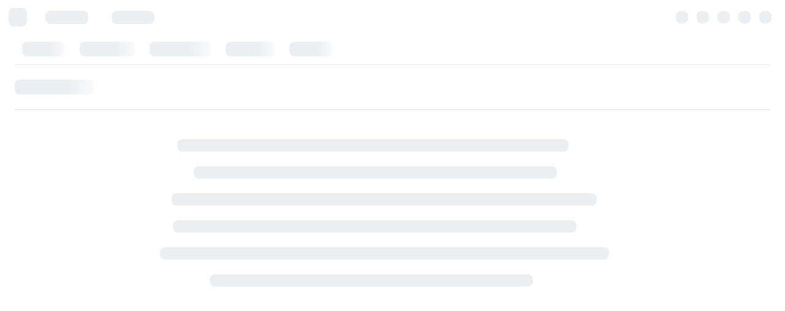

--- FILE ---
content_type: text/html; charset=UTF-8
request_url: https://crowdin.com/project/seriesguide-translations
body_size: 25923
content:

<!DOCTYPE html>
<html lang="en" data-theme="auto">
  <head>
    <meta charset="utf-8">
    <meta http-equiv="X-UA-Compatible" content="IE=edge">
    <link rel="manifest" href="/manifest.json" />
    <link rel="preconnect" href="https://fonts.googleapis.com" crossorigin>
      <link rel="preload"
            as="style"
            href="https://fonts.googleapis.com/css?family=Poppins:400,500" />
      <link rel="preload"
            as="style"
            href="//fonts.googleapis.com/css?family=Open+Sans:400,300,600,700,300italic,400italic&subset=latin,cyrillic-ext,greek-ext,greek,vietnamese,latin-ext,cyrillic" />
    <link href="https://fonts.googleapis.com/css?family=Poppins:400,500" rel="stylesheet" >
    <link href="//fonts.googleapis.com/css?family=Open+Sans:400,300,600,700,300italic,400italic&subset=latin,cyrillic-ext,greek-ext,greek,vietnamese,latin-ext,cyrillic" rel="stylesheet" type="text/css">
    <link href="https://fonts.googleapis.com/css2?family=Plus+Jakarta+Sans:ital,wght@0,400;0,500;0,600;0,700;1,400&display=swap" rel="stylesheet">
            <link rel="preload"
              as="style"
              href="https://fonts.googleapis.com/css2?family=Noto+Sans:wght@300;400;500;700&display=swap" />
      <link href="https://fonts.googleapis.com/css2?family=Noto+Sans:wght@300;400;500;700&display=swap" rel="stylesheet">
        <link rel="stylesheet" href="https://fonts.googleapis.com/css2?family=Material+Symbols+Outlined:opsz,wght,FILL,GRAD@20..48,100..700,0..1,-50..200" />
    <link href="https://d2gma3rgtloi6d.cloudfront.net/317ba0e2/images/respond.proxy.gif" id="respond-redirect" rel="respond-redirect" />

    <title>SeriesGuide dashboard in Crowdin</title>
<meta property="og:title" content="SeriesGuide — Translation Project on Crowdin" />
<meta property="og:image" content="https://crowdin-static.cf-downloads.crowdin.com/images/project-logo/618/small/198759a9f45ffb211a114290e85ac80a152.png" />
<meta property="og:url" content="https://crowdin.com/project/seriesguide-translations" />
<meta property="og:site_name" content="Crowdin" />
<meta property="og:description" content="Help us translate SeriesGuide and bring it to the world!" />
<meta property="og:type" content="website" />
<meta property="fb:admins" content="1322494837" />
<meta property="twitter:card" content="summary" />
<meta property="twitter:title" content="SeriesGuide — Translation Project on Crowdin" />
<meta property="twitter:image" content="https://crowdin-static.cf-downloads.crowdin.com/images/project-logo/618/small/198759a9f45ffb211a114290e85ac80a152.png" />
<meta property="twitter:url" content="https://crowdin.com/project/seriesguide-translations" />
<meta property="twitter:description" content="Help us translate SeriesGuide and bring it to the world!" />
<meta property="twitter:site" content="@crowdin" />
<meta name="description" content="SeriesGuide project translation. Crowdin is a localization management platform for developers and their teams. Seamlessly make your software multilingual with Crowdin." />
<link rel="canonical" href="https://crowdin.com/project/seriesguide-translations" />
<meta name="keywords" content="seriesguide, arabic, bulgarian, catalan, cebuano, chinese simplified, chinese traditional, croatian, czech, danish, dutch, esperanto, filipino, finnish, french, galician, german, greek, hebrew, hindi, hungarian, indonesian, italian, japanese, korean, latvian, lithuanian, macedonian, norwegian bokmal, persian, polish, portuguese, portuguese, brazilian, romanian, russian, serbian (cyrillic), serbian (latin), sinhala, slovak, slovenian, spanish, swedish, tamil, thai, turkish, ukrainian, welsh, localization, management, platform, collaborative, internationalization, translation tool" />
<meta name="robots" content="index, follow" />
<script type="text/javascript" src="https://b1cb57fb136a.us-east-1.captcha-sdk.awswaf.com/b1cb57fb136a/jsapi.js" defer></script>
<script
              src="https://browser.sentry-cdn.com/7.60.0/bundle.replay.min.js"
              integrity="sha384-N+VZps2PwFdv9LugkPA8nw+SMI1mGJG7IDe49jaxZlWDDJhHQ+SHakMpwhLQLAka"
              crossorigin="anonymous"
            ></script>
<script id="cookieyes" type="text/javascript" src="https://cdn-cookieyes.com/client_data/2dabfbbec8b71e267115f6a5/script.js"></script>
<meta name="viewport" content="width=device-width, initial-scale=1.0">
<script type="text/javascript">var CDN = "https://d2gma3rgtloi6d.cloudfront.net/317ba0e2", RELEASE_VERSION = "317ba0e2", CROWDIN_VERSION = "9", WEBSOCKETS_HOST = "wss://ws-lb.crowdin.com", AUTH_SERVICE_URL = "https://accounts.crowdin.com", SITE_URL = "https://crowdin.com", DESKTOP_VIEW = 1, TABLET_VIEW = 0, MOBILE_VIEW = 0, CURRENT_LOCALE = "en_US", CUSTOM_LANGUAGES_FLAG_TEMPLATES = '{"big":"https:\/\/crowdin-static.cf-downloads.crowdin.com\/images\/custom_flags\/big\/%d_%s.png","small":"https:\/\/crowdin-static.cf-downloads.crowdin.com\/images\/custom_flags\/small\/%d_%s.png"}', SUPPORTED_LOCALES = '{"ar":"ar_SA","pt":"pt_PT","br":"pt_BR","cs":"cs_CZ","de":"de_DE","es":"es_ES","fr":"fr_FR","it":"it_IT","pl":"pl_PL","sk":"sk_SK","ru":"ru_RU","uk":"uk_UA","zu":"zu_ZA","xh":"xh_ZA","ja":"ja_JP","be":"be_BY","hu":"hu_HU","da":"da_DK","tr":"tr_TR","zh":"zh_CN"}';</script>
<script type="text/javascript" src="https://d2gma3rgtloi6d.cloudfront.net/317ba0e2/js/src/core.js?1770056083" crossorigin="anonymous"></script>
<script type="text/javascript" src="https://d2gma3rgtloi6d.cloudfront.net/317ba0e2/js/src/http_status_code.js?1770056083" crossorigin="anonymous"></script>
<script type="text/javascript" src="https://d2gma3rgtloi6d.cloudfront.net/317ba0e2/js/src/browser.js?1770056083" crossorigin="anonymous"></script>
<script type="text/javascript" src="https://d2gma3rgtloi6d.cloudfront.net/317ba0e2/js/src/logger.js?1770056083" crossorigin="anonymous"></script>
<script type="text/javascript" src="https://d2gma3rgtloi6d.cloudfront.net/317ba0e2/js/lib/crowdin-localizer.js?1770056083" crossorigin="anonymous"></script>
<script type="text/javascript" src="https://d2gma3rgtloi6d.cloudfront.net/317ba0e2/js/lib/icu/messageformatLight.js?1770056083" crossorigin="anonymous"></script>
<script type="text/javascript" src="https://d2gma3rgtloi6d.cloudfront.net/317ba0e2/js/lib/icu/Intl.complete.min.js?1770056083" crossorigin="anonymous"></script>
<meta http-equiv="X-UA-Compatible" content="chrome=1" />
<link href="https://crowdin.com/favicon.ico" rel="shortcut icon" type="image/x-icon" />
<link rel="apple-touch-icon" sizes="180x180" href="/apple-touch-icon.png">
<link rel="icon" type="image/png" sizes="32x32" href="/favicon-32x32.png">
<link rel="icon" type="image/png" sizes="16x16" href="/favicon-16x16.png">
<link rel="manifest" href="/site.webmanifest">
<link rel="mask-icon" href="/safari-pinned-tab.svg" color="#2e3340">
<meta name="theme-color" content="#ffffff">
<link rel="alternate" hreflang="x-default" href="https://crowdin.com/project/seriesguide-translations" />
<link rel="alternate" hreflang="en" href="https://crowdin.com/project/seriesguide-translations" />
<link rel="alternate" hreflang="ar" href="https://ar.crowdin.com/project/seriesguide-translations" />
<link rel="alternate" hreflang="pt" href="https://pt.crowdin.com/project/seriesguide-translations" />
<link rel="alternate" hreflang="pt-BR" href="https://br.crowdin.com/project/seriesguide-translations" />
<link rel="alternate" hreflang="cs" href="https://cs.crowdin.com/project/seriesguide-translations" />
<link rel="alternate" hreflang="de" href="https://de.crowdin.com/project/seriesguide-translations" />
<link rel="alternate" hreflang="es" href="https://es.crowdin.com/project/seriesguide-translations" />
<link rel="alternate" hreflang="fr" href="https://fr.crowdin.com/project/seriesguide-translations" />
<link rel="alternate" hreflang="it" href="https://it.crowdin.com/project/seriesguide-translations" />
<link rel="alternate" hreflang="pl" href="https://pl.crowdin.com/project/seriesguide-translations" />
<link rel="alternate" hreflang="sk" href="https://sk.crowdin.com/project/seriesguide-translations" />
<link rel="alternate" hreflang="ru" href="https://ru.crowdin.com/project/seriesguide-translations" />
<link rel="alternate" hreflang="uk" href="https://uk.crowdin.com/project/seriesguide-translations" />
<link rel="alternate" hreflang="ja" href="https://ja.crowdin.com/project/seriesguide-translations" />
<link rel="alternate" hreflang="be" href="https://be.crowdin.com/project/seriesguide-translations" />
<link rel="alternate" hreflang="hu" href="https://hu.crowdin.com/project/seriesguide-translations" />
<link rel="alternate" hreflang="da" href="https://da.crowdin.com/project/seriesguide-translations" />
<link rel="alternate" hreflang="tr" href="https://tr.crowdin.com/project/seriesguide-translations" />
<link rel="alternate" hreflang="zh" href="https://zh.crowdin.com/project/seriesguide-translations" />
<link rel="search" href="//crowdin.com/xml/osd.xml" title="Search projects on Crowdin" type="application/opensearchdescription+xml" />
<meta name="msapplication-TileColor" content="#00aba9">
<meta name="msapplication-TileImage" content="/mstile-144x144.png">

                <script type="text/javascript">
                    var debug = false;
                    window.onerror = function(msg, url, line, col, error_obj) {
                        return !debug;
                    };
                </script>
            
<script type="text/javascript" id="tag-manager-script" defer src="/js/lib/tagmanager/tag-manager.js"></script>

            <!-- Google Tag Manager -->
            <script>
                (function(w,d,s,l,i){w[l]=w[l]||[];w[l].push({'gtm.start':
                new Date().getTime(),event:'gtm.js'});var f=d.getElementsByTagName(s)[0],
                j=d.createElement(s),dl=l!='dataLayer'?'&l='+l:'';j.async=true;j.src=
                'https://www.googletagmanager.com/gtm.js?id='+i+dl;f.parentNode.insertBefore(j,f);
                })(window,document,'script','dataLayer','GTM-W87XVT8');
            </script>
            <!-- End Google Tag Manager -->

            <script>
                function trackUserByGoogle(cookieName, eventName) {
                    var cookie = getCookie(cookieName);
                    if (cookie) {
                        window.dataLayer && window.dataLayer.push({event: eventName, method: cookie});
                        setCookie(cookieName, null, -1);
                    }
                }

                trackUserByGoogle("user.logIn", "logIn");
                trackUserByGoogle("user.signUp", "signUp");
                trackUserByGoogle("user.logOut", "logOut");
            </script>
        

                <script>
                   !function(t,e){var o,n,p,r;e.__SV||(window.posthog=e,e._i=[],e.init=function(i,s,a){function g(t,e){var o=e.split('.');2==o.length&&(t=t[o[0]],e=o[1]),t[e]=function(){t.push([e].concat(Array.prototype.slice.call(arguments,0)))}}(p=t.createElement('script')).type='text/javascript',p.async=!0,p.src=s.api_host.replace('.i.posthog.com','-assets.i.posthog.com')+'/static/array.js',(r=t.getElementsByTagName('script')[0]).parentNode.insertBefore(p,r);var u=e;for(void 0!==a?u=e[a]=[]:a='posthog',u.people=u.people||[],u.toString=function(t){var e='posthog';return'posthog'!==a&&(e+='.'+a),t||(e+=' (stub)'),e},u.people.toString=function(){return u.toString(1)+'.people (stub)'},o='capture identify alias people.set people.set_once set_config register register_once unregister opt_out_capturing has_opted_out_capturing opt_in_capturing reset isFeatureEnabled onFeatureFlags getFeatureFlag getFeatureFlagPayload reloadFeatureFlags group updateEarlyAccessFeatureEnrollment getEarlyAccessFeatures getActiveMatchingSurveys getSurveys getNextSurveyStep onSessionId setPersonProperties'.split(' '),n=0;n<o.length;n++)g(u,o[n]);e._i.push([i,s,a])},e.__SV=1)}(document,window.posthog||[]);
                   posthog.init(
                      'phc_14SWLen9KrmOgEyG0IBxnHJjggvNt9tQCFO1W2Vzpyx',
                      {
                        api_host: 'https://hog.crowdin.com',
                        loaded: () => {
                          ;
                        }
                      }
                    )
                </script>
            
<script type="text/javascript">var GLOBAL_CURRENT_PROJECT_ID = 618, GLOBAL_CURRENT_ORGANIZATION_ID = 4894, BASE_URL = '/project/seriesguide-translations', ALL_FILES_EXTENSIONS = {"adoc":["adoc"],"adoc2":["adoc"],"adoc3":["adoc"],"adoc4":["adoc"],"adoc5":["adoc"],"adoc6":["adoc"],"adoc7":["adoc"],"adoc8":["adoc"],"adoc9":["adoc"],"gettext":["po","pot"],"gettext2":["po","pot"],"gettext3":["po","pot"],"gettext4":["po","pot"],"gettext5":["po","pot"],"gettext_unreal":["po","pot"],"gettext_unreal2":["po","pot"],"gettext_unreal3":["po","pot"],"qtts":["ts"],"qtts2":["ts"],"qtts3":["ts"],"qtts4":["ts"],"qtts5":["ts"],"qtts6":["ts"],"dklang":["dklang","lng"],"android":["xml"],"android2":["xml"],"android3":["xml"],"android4":["xml"],"android5":["xml"],"android6":["xml"],"android7":["xml"],"android8":["xml"],"android9":["xml"],"android10":["xml"],"resx":["resx"],"resx2":["resx"],"resx3":["resx"],"resx4":["resx"],"xaml":["xaml"],"xaml2":["xaml"],"xaml3":["xaml"],"xaml4":["xaml"],"xaml5":["xaml"],"properties_play":["*"],"properties_play2":["*"],"properties":["properties"],"properties2":["properties"],"properties3":["properties"],"properties4":["properties"],"properties5":["properties"],"properties6":["properties"],"properties7":["properties"],"properties8":["properties"],"properties9":["properties"],"properties10":["properties"],"properties11":["properties"],"properties12":["properties"],"properties13":["properties"],"properties_xml":["xml"],"properties_xml2":["xml"],"properties_xml3":["xml"],"yaml":["yml","yaml"],"yaml2":["yml","yaml"],"yaml3":["yml","yaml"],"yaml4":["yml","yaml"],"yaml5":["yml","yaml"],"yaml6":["yml","yaml"],"yaml7":["yml","yaml"],"yaml8":["yml","yaml"],"yaml9":["yml","yaml"],"yaml10":["yml","yaml"],"yaml11":["yml","yaml"],"yaml12":["yml","yaml"],"yaml13":["yml","yaml"],"yaml14":["yml","yaml"],"yaml15":["yml","yaml"],"yaml16":["yml","yaml"],"yaml17":["yml","yaml"],"yaml18":["yml","yaml"],"yaml19":["yml","yaml"],"yaml20":["yml","yaml"],"yaml21":["yml","yaml"],"yaml22":["yml","yaml"],"yaml23":["yml","yaml"],"yaml24":["yml","yaml"],"yaml25":["yml","yaml"],"yaml26":["yml","yaml"],"macosx":["strings"],"macosx2":["strings"],"macosx3":["strings"],"macosx4":["strings"],"macosx5":["strings"],"macosx6":["strings"],"macosx7":["strings"],"macosx8":["strings"],"blackberry":["rrc"],"symbian":["l[0-9]+"],"flex":["properties"],"bada":["xml"],"toml":["toml"],"coffee":["coffee"],"coffee2":["coffee"],"ts":["ts"],"ts2":["ts"],"ts3":["ts"],"ts4":["ts"],"ts5":["ts"],"ts6":["ts"],"ts7":["ts"],"ts8":["ts"],"ts9":["ts"],"txt":["txt"],"txt2":["txt"],"txt3":["txt"],"srt":["srt"],"vtt":["vtt"],"vtt2":["vtt"],"sbv":["sbv"],"svg":["svg"],"xliff":["xliff","xlf","mqxliff","mxliff","sdlxliff"],"xliff2":["xliff","xlf","mqxliff","mxliff","sdlxliff"],"xliff3":["xliff","xlf","mqxliff","mxliff","sdlxliff"],"xliff4":["xliff","xlf","mqxliff","mxliff","sdlxliff"],"xliff5":["xliff","xlf","mqxliff","mxliff","sdlxliff"],"xliff6":["xliff","xlf","mqxliff","mxliff","sdlxliff"],"xliff7":["xliff","xlf","mqxliff","mxliff","sdlxliff"],"xliff8":["xliff","xlf","mqxliff","mxliff","sdlxliff"],"xliff9":["xliff","xlf","mqxliff","mxliff","sdlxliff"],"xliff10":["xliff","xlf","mqxliff","mxliff","sdlxliff"],"xliff11":["xliff","xlf","mqxliff","mxliff","sdlxliff"],"xliff12":["xliff","xlf","mqxliff","mxliff","sdlxliff"],"xliff13":["xliff","xlf","mqxliff","mxliff","sdlxliff"],"xliff14":["xliff","xlf","mqxliff","mxliff","sdlxliff"],"xliff15":["xliff","xlf","mqxliff","mxliff","sdlxliff"],"xliff16":["xliff","xlf","mqxliff","mxliff","sdlxliff"],"xliff17":["xliff","xlf","mqxliff","mxliff","sdlxliff"],"xliff_two":["xliff","xlf"],"xliff_two2":["xliff","xlf"],"xliff_two3":["xliff","xlf"],"xliff_two4":["xliff","xlf"],"xliff_two5":["xliff","xlf"],"xliff_two6":["xliff","xlf"],"xml":["xml","fltoc"],"xml2":["xml","fltoc"],"xml3":["xml","fltoc"],"xml4":["xml","fltoc"],"xml5":["xml","fltoc"],"xml6":["xml","fltoc"],"xml7":["xml","fltoc"],"xml8":["xml","fltoc"],"xml9":["xml","fltoc"],"xml10":["xml","fltoc"],"xml11":["xml","fltoc"],"xml12":["xml","fltoc"],"webxml":["*"],"webxml2":["*"],"webxml3":["*"],"webxml4":["*"],"webxml5":["*"],"webxml6":["*"],"webxml7":["*"],"webxml8":["*"],"webxml9":["*"],"webxml10":["*"],"webxml11":["*"],"webxml12":["*"],"webxml13":["*"],"webxml14":["*"],"webxml15":["*"],"flsnp":["flsnp","flgpl","htm","html","xhtml"],"flsnp2":["flsnp","flgpl","htm","html","xhtml"],"flsnp3":["flsnp","flgpl","htm","html","xhtml"],"flsnp4":["flsnp","flgpl","htm","html","xhtml"],"flsnp5":["flsnp","flgpl","htm","html","xhtml"],"flsnp6":["flsnp","flgpl","htm","html","xhtml"],"flsnp7":["flsnp","flgpl","htm","html","xhtml"],"flsnp8":["flsnp","flgpl","htm","html","xhtml"],"flsnp9":["flsnp","flgpl","htm","html","xhtml"],"html":["htm","html","xhtml","xht","shtml","hbs","liquid"],"html2":["htm","html","xhtml","xht","shtml","hbs","liquid"],"html3":["htm","html","xhtml","xht","shtml","hbs","liquid"],"html4":["htm","html","xhtml","xht","shtml","hbs","liquid"],"html5":["htm","html","xhtml","xht","shtml","hbs","liquid"],"html6":["htm","html","xhtml","xht","shtml","hbs","liquid"],"html7":["htm","html","xhtml","xht","shtml","hbs","liquid"],"html8":["htm","html","xhtml","xht","shtml","hbs","liquid"],"html9":["htm","html","xhtml","xht","shtml","hbs","liquid"],"html10":["htm","html","xhtml","xht","shtml","hbs","liquid"],"html11":["htm","html","xhtml","xht","shtml","hbs","liquid"],"html12":["htm","html","xhtml","xht","shtml","hbs","liquid"],"html13":["htm","html","xhtml","xht","shtml","hbs","liquid"],"html14":["htm","html","xhtml","xht","shtml","hbs","liquid"],"html15":["htm","html","xhtml","xht","shtml","hbs","liquid"],"html16":["htm","html","xhtml","xht","shtml","hbs","liquid"],"html17":["htm","html","xhtml","xht","shtml","hbs","liquid"],"html18":["htm","html","xhtml","xht","shtml","hbs","liquid"],"html19":["htm","html","xhtml","xht","shtml","hbs","liquid"],"html20":["htm","html","xhtml","xht","shtml","hbs","liquid"],"html21":["htm","html","xhtml","xht","shtml","hbs","liquid","ftlh","ftl"],"html22":["htm","html","xhtml","xht","shtml","hbs","liquid","ftlh","ftl"],"html23":["htm","html","xhtml","xht","shtml","hbs","liquid","ftlh","ftl"],"html24":["htm","html","xhtml","xht","shtml","hbs","liquid","ftlh","ftl","mjml"],"html25":["htm","html","xhtml","xht","shtml","hbs","liquid","ftlh","ftl","mjml"],"html26":["htm","html","xhtml","xht","shtml","hbs","liquid","ftlh","ftl","mjml"],"html27":["htm","html","xhtml","xht","shtml","hbs","liquid","ftlh","ftl","mjml"],"html28":["htm","html","xhtml","xht","shtml","hbs","liquid","ftlh","ftl","mjml"],"html29":["htm","html","xhtml","xht","shtml","hbs","liquid","ftlh","ftl","mjml"],"html30":["htm","html","xhtml","xht","shtml","hbs","liquid","ftlh","ftl","mjml"],"html31":["htm","html","xhtml","xht","shtml","hbs","liquid","ftlh","ftl","mjml"],"html32":["htm","html","xhtml","xht","shtml","hbs","liquid","ftlh","ftl","mjml"],"fm_html":["htm","html","xhtml","xht","shtml","hbs"],"fm_html2":["htm","html","xhtml","xht","shtml","hbs"],"fm_html3":["htm","html","xhtml","xht","shtml","hbs"],"fm_html4":["htm","html","xhtml","xht","shtml","hbs"],"fm_html5":["htm","html","xhtml","xht","shtml","hbs"],"fm_html6":["htm","html","xhtml","xht","shtml","hbs"],"fm_html7":["htm","html","xhtml","xht","shtml","hbs"],"fm_html8":["htm","html","xhtml","xht","shtml","hbs"],"fm_html9":["htm","html","xhtml","xht","shtml","hbs"],"fm_html10":["htm","html","xhtml","xht","shtml","hbs"],"fm_html11":["htm","html","xhtml","xht","shtml","hbs"],"fm_html12":["htm","html","xhtml","xht","shtml","hbs"],"fm_html13":["htm","html","xhtml","xht","shtml","hbs"],"dtd":["dtd"],"contentful_rt":["json"],"contentful_rt2":["json"],"contentful_rt3":["json"],"contentful_rt4":["json"],"chrome":["json"],"chrome2":["json"],"react_intl":["json"],"react_intl2":["json"],"json":["json"],"json2":["json"],"json3":["json"],"go_json":["json"],"i18next_json":["json"],"i18next_json2":["json"],"i18next_json3":["json"],"i18next_json4":["json"],"i18next_json5":["json"],"vdf":["vdf"],"fjs":["json"],"fbt":["json"],"fbt2":["json"],"csv":["csv","tsv"],"csv2":["csv","tsv"],"csv3":["csv","tsv"],"rc":["rc","lng"],"rc2":["rc","lng"],"rc3":["rc","lng"],"rc4":["rc","lng"],"rc5":["rc","lng"],"rc6":["rc","lng"],"rc7":["rc","lng"],"rc8":["rc","lng"],"rc9":["rc","lng"],"rc10":["rc","lng"],"wxl":["wxl"],"nsh":["nsh"],"loc":["loc"],"joomla":["ini"],"joomla2":["ini"],"joomla3":["ini"],"maxthon":["ini"],"maxthon2":["ini"],"ini":["ini","isl"],"ini2":["ini","isl"],"ini3":["ini","isl"],"ini4":["ini","isl"],"ini5":["ini","isl"],"haml":["haml"],"haml2":["haml"],"haml3":["haml"],"resw":["resw"],"resjson":["resjson"],"docx":["docx","odt","xlsx","pptx","ods","odg","odp","mif"],"docx2":["docx","odt","xlsx","pptx","ods","odg","odp","mif"],"docx3":["docx","odt","xlsx","pptx","ods","odg","odp","mif"],"docx4":["docx","odt","xlsx","pptx","ods","odg","odp","mif"],"docx5":["docx","odt","xlsx","pptx","ods","odg","odp","mif"],"docx6":["docx","odt","xlsx","pptx","ods","odg","odp","mif"],"docx7":["docx","odt","xlsx","pptx","ods","odg","odp","mif"],"docx8":["docx","odt","xlsx","pptx","ods","odg","odp","mif"],"docx9":["docx","odt","xlsx","pptx","ods","odg","odp","mif"],"docx10":["docx","odt","xlsx","pptx","ods","odg","odp","mif"],"docx11":["docx","odt","xlsx","pptx","ods","odg","odp"],"docx12":["docx","dotx","docm","dotm","xlsx","xltx","xlsm","xltm","pptx","potx","ppsx","pptm","potm","ppsm","odt","ods","odg","odp"],"docx13":["docx","dotx","docm","dotm","xlsx","xltx","xlsm","xltm","pptx","potx","ppsx","pptm","potm","ppsm","odt","ods","odg","odp"],"docx14":["docx","dotx","docm","dotm","xlsx","xltx","xlsm","xltm","pptx","potx","ppsx","pptm","potm","ppsm","odt","ods","odg","odp"],"dita":["dita","ditamap"],"dita2":["dita","ditamap"],"dita3":["dita","ditamap"],"dita4":["dita","ditamap"],"xls":["xls"],"xlsx":["xlsx","xls"],"xlsx2":["xlsx"],"xlsx3":["xlsx"],"xlsx4":["xlsx"],"xlsx5":["xlsx"],"xlsx6":["xlsx"],"mif":["mif"],"mif2":["mif"],"mif3":["mif"],"mif4":["mif"],"idml":["idml"],"idml2":["idml"],"idml3":["idml"],"idml4":["idml"],"idml5":["idml"],"idml6":["idml"],"idml7":["idml"],"plist":["plist"],"plist2":["plist"],"plist3":["plist"],"plist4":["plist"],"stringsdict":["stringsdict"],"stringsdict2":["stringsdict"],"stringsdict3":["stringsdict"],"string_catalog":["xcstrings"],"md":["md","markdown","mdown","mkdn","mkd","mdwn","text","mdx"],"md2":["md","markdown","mdown","mkdn","mkd","mdwn","text","mdx"],"md3":["md","markdown","mdown","mkdn","mkd","mdwn","text","mdx"],"md4":["md","markdown","mdown","mkdn","mkd","mdwn","text","mdx"],"md5":["md","markdown","mdown","mkdn","mkd","mdwn","text","mdx"],"md6":["md","markdown","mdown","mkdn","mkd","mdwn","text","mdx"],"md7":["md","markdown","mdown","mkdn","mkd","mdwn","text","mdx"],"md8":["md","markdown","mdown","mkdn","mkd","mdwn","text","mdx"],"md9":["md","markdown","mdown","mkdn","mkd","mdwn","text","mdx"],"md10":["md","markdown","mdown","mkdn","mkd","mdwn","text","mdx"],"md11":["md","markdown","mdown","mkdn","mkd","mdwn","text","mdx"],"md12":["md","markdown","mdown","mkdn","mkd","mdwn","text","mdx"],"md13":["md","markdown","mdown","mkdn","mkd","mdwn","text","mdx"],"md14":["md","markdown","mdown","mkdn","mkd","mdwn","text","mdx"],"md15":["md","markdown","mdown","mkdn","mkd","mdwn","text","mdx"],"md16":["md","markdown","mdown","mkdn","mkd","mdwn","text","mdx"],"md17":["md","markdown","mdown","mkdn","mkd","mdwn","text","mdx"],"md18":["md","markdown","mdown","mkdn","mkd","mdwn","text","mdx"],"md19":["md","markdown","mdown","mkdn","mkd","mdwn","text","mdx"],"md20":["md","markdown","mdown","mkdn","mkd","mdwn","text","mdx"],"md21":["md","markdown","mdown","mkdn","mkd","mdwn","text","mdx"],"md22":["md","markdown","mdown","mkdn","mkd","mdwn","text","mdx"],"md23":["md","markdown","mdown","mkdn","mkd","mdwn","text","mdx"],"md24":["md","markdown","mdown","mkdn","mkd","mdwn","text","mdx"],"md25":["md","markdown","mdown","mkdn","mkd","mdwn","text","mdx"],"md26":["md","markdown","mdown","mkdn","mkd","mdwn","text","mdx"],"md27":["md","markdown","mdown","mkdn","mkd","mdwn","text","mdx"],"md28":["md","markdown","mdown","mkdn","mkd","mdwn","text","mdx"],"md29":["md","markdown","mdown","mkdn","mkd","mdwn","text","mdx"],"md30":["md","markdown","mdown","mkdn","mkd","mdwn","text","mdx"],"md31":["md","markdown","mdown","mkdn","mkd","mdwn","text","mdx"],"md32":["md","markdown","mdown","mkdn","mkd","mdwn","text","mdx"],"md33":["md","markdown","mdown","mkdn","mkd","mdwn","text","mdx"],"md34":["md","markdown","mdown","mkdn","mkd","mdwn","text","mdx"],"md35":["md","markdown","mdown","mkdn","mkd","mdwn","text","mdx"],"md36":["md","markdown","mdown","mkdn","mkd","mdwn","text"],"md37":["md","markdown","mdown","mkdn","mkd","mdwn","text"],"md38":["md","markdown","mdown","mkdn","mkd","mdwn","text"],"md39":["md","markdown","mdown","mkdn","mkd","mdwn","text"],"fm_md":["md","markdown","mdown","mkdn","mkd","mdwn","text","mdx"],"fm_md2":["md","markdown","mdown","mkdn","mkd","mdwn","text","mdx"],"fm_md3":["md","markdown","mdown","mkdn","mkd","mdwn","text","mdx"],"fm_md4":["md","markdown","mdown","mkdn","mkd","mdwn","text","mdx"],"fm_md5":["md","markdown","mdown","mkdn","mkd","mdwn","text","mdx"],"fm_md6":["md","markdown","mdown","mkdn","mkd","mdwn","text","mdx"],"fm_md7":["md","markdown","mdown","mkdn","mkd","mdwn","text","mdx"],"fm_md8":["md","markdown","mdown","mkdn","mkd","mdwn","text","mdx"],"fm_md9":["md","markdown","mdown","mkdn","mkd","mdwn","text","mdx"],"fm_md10":["md","markdown","mdown","mkdn","mkd","mdwn","text","mdx"],"fm_md11":["md","markdown","mdown","mkdn","mkd","mdwn","text","mdx"],"fm_md12":["md","markdown","mdown","mkdn","mkd","mdwn","text","mdx"],"fm_md13":["md","markdown","mdown","mkdn","mkd","mdwn","text","mdx"],"fm_md14":["md","markdown","mdown","mkdn","mkd","mdwn","text","mdx"],"fm_md15":["md","markdown","mdown","mkdn","mkd","mdwn","text","mdx"],"fm_md16":["md","markdown","mdown","mkdn","mkd","mdwn","text","mdx"],"fm_md17":["md","markdown","mdown","mkdn","mkd","mdwn","text","mdx"],"fm_md18":["md","markdown","mdown","mkdn","mkd","mdwn","text","mdx"],"fm_md19":["md","markdown","mdown","mkdn","mkd","mdwn","text","mdx"],"fm_md20":["md","markdown","mdown","mkdn","mkd","mdwn","text","mdx"],"fm_md21":["md","markdown","mdown","mkdn","mkd","mdwn","text","mdx"],"fm_md22":["md","markdown","mdown","mkdn","mkd","mdwn","text","mdx"],"fm_md23":["md","markdown","mdown","mkdn","mkd","mdwn","text","mdx"],"fm_md24":["md","markdown","mdown","mkdn","mkd","mdwn","text","mdx"],"fm_md25":["md","markdown","mdown","mkdn","mkd","mdwn","text","mdx"],"fm_md26":["md","markdown","mdown","mkdn","mkd","mdwn","text","mdx"],"fm_md27":["md","markdown","mdown","mkdn","mkd","mdwn","text","mdx"],"mdx_v1":["mdx"],"mdx_v1_2":["mdx"],"mdx_v2":["mdx"],"mdx_v2_2":["mdx"],"mdx_v2_3":["mdx"],"mediawiki":["wiki","mediawiki","wikitext"],"mediawiki2":["wiki","mediawiki","wikitext"],"php":["php"],"php2":["php"],"php3":["php"],"php4":["php"],"php5":["php"],"php6":["php"],"php7":["php"],"php8":["php"],"php9":["php"],"php10":["php"],"arb":["arb"],"arb2":["arb"],"arb3":["arb"],"assets":["*"],"glossary":["tbx"],"tbx_v3":["tbx"],"tbx_v3_2":["tbx"],"tbx_v3_3":["tbx"],"stf":["stf"],"strings":[""],"js":["js"],"js2":["js"],"js3":["js"],"js4":["js"],"js5":["js"],"js6":["js"],"js7":["js"],"js8":["js"],"ftl":["ftl"],"nestjs_i18n":["json"],"custom_format":["*"]}, ALLOWED_PERMISSIONS_BY_MODULE = {"auth-guard":["all"],"modal":["owner","all","restricted"],"ai-provider":["owner"],"ai-prompt-provider":["owner","all","restricted"],"project-tools":["owner","managers","restricted"],"project-reports":["owner","managers","all","restricted"],"custom-mt":["owner"],"profile-resources-menu":["owner"],"profile-settings-menu":["owner"],"project-menu":["owner","managers","all","guests","restricted"],"project-integrations":["owner","managers","restricted"],"context-menu":["owner","managers","all","restricted"],"editor-right-panel":["owner","managers","all","restricted"],"navbar-extension":["owner"],"editor-background-worker":["owner","managers","all","restricted"],"organization-menu":["owner","all","restricted"],"organization-settings-menu":["owner","all","restricted"],"external-qa-check":["owner","all","restricted"],"custom-spellchecker":["owner"],"custom-file-format":["all"],"file-pre-import":["owner","all","restricted"],"file-post-import":["owner","all","restricted"],"file-pre-export":["owner","all","restricted"],"file-post-export":["owner","all","restricted"],"file-translations-alignment":["owner","all","restricted"],"workflow-step-type":["owner","all","restricted"],"project-menu-crowdsource":["owner","all","guests","restricted"],"organization-menu-crowdsource":["owner","all","guests","restricted"],"editor-translations-panel":["owner","managers","all","restricted"],"editor-asset-panel":["owner","managers","all","restricted"],"editor-autocomplete":["owner","managers","all","restricted"],"editor-themes":["owner"],"api":["owner","all","restricted"],"ai-request-pre-compile":["owner"],"ai-request-post-compile":["owner"],"ai-request-pre-parse":["owner"],"ai-request-post-parse":["owner"],"webhook":["owner"],"ai-tools":["owner"],"ai-tools-widget":["owner"],"automation-action":["owner","managers","restricted"]},INVITATION_DATA = {"invitation_used":null,"invitation_cancelled":null,"join_request_approved":null,"join_request_disapproved":null,"join_request_user":null,"show_already_joined":null,"auto_accepted":null,"joined_message":null,"show_leave_message":null,"show_join_success":null,"show_welcome":null,"welcome_message":null,"invitation":null,"hash":null,"join_url":null,"show_join_button":false},TIME_AM_PM = false,UPGRADE_URL = "\/pricing#annual", PROJECT_TABS = {"home":"home","upload":"upload","download":"download","sources":"sources","translations":"translations","branches":"branches","strings":"strings","screenshots":"screenshots","tasks":"tasks","members":"members","integrations":"integrations","reports":"reports","activity-stream":"activity-stream","discussions":"discussions","tools":"tools","settings":"settings","extensions":"extensions"},ACTIVITY_TYPE = 'project';</script>
<script type="text/javascript">var INIT_USER = {"is_logged_in":false,"has_projects":null,"is_sudo":false,"migrator_data":null,"projects":[],"project_count":null,"plan":{"payment_info":[],"was_paid":false,"key":null,"name":null,"price":null,"priority":null},"is_owner":false,"is_leader":false,"is_allowed":false,"is_manager":false,"is_developer":false,"is_translator":false,"is_language_coordinator":false,"company":""}, GLOBAL_CURRENT_PROJECT_IDENTIFIER = "seriesguide-translations", CHECK_CURRENCY_SECURE_PAYLOAD = {"secure_payload":"cD6\/LIpUq5UEobNDvG7Svuze5rvhqA3SD12uHmzllR0IwX2BczESD\/NZCfzjcIcDfowGw7wPpmCI1ykaV6vYrtyrLSG0zDblP0zoigGJynobDFZe+tb3GeFd8FGY0JaK","secure_key":"dFN97Qx\/vt37qqj+Txge+QAfKfVBCO4GdrJugND3KMHvYG2\/pdOFuzClz0ZYFLCsWLxiwu47TugisC3ny7Porig5W9NkQ68fzNJHnuNXEzSQIVJ7yokTn+xwPUxCop1qj9DErzV1Ld1SQJelJENz4XHpL33eo85FicC5geLPBNSo5q1wbTXOLx\/v9Bvxnb71mwW5oHrlSPL9tzrs+UQLY+kkEjOCAYe7lMqYYG8rmcgfG\/XRIOsMWNNIrJvW2r55dFXD50Mxj0viRiHU0mS5DMNHg7X\/90DTsIZNBKYV\/cjXiK4xrIhnnwygp0jdWIE6Lgw5jPr7jvzo4Yop10rQ1Q=="},APP_MODULES = [];</script>
<script type="text/javascript">var CROWDIN_LANGUAGES = {"152":{"id":"152","name":"Acholi","code":"ach","organization_id":null},"239":{"id":"239","name":"Afar","code":"aa","organization_id":null},"4":{"id":"4","name":"Afrikaans","code":"af","organization_id":null},"137":{"id":"137","name":"Akan","code":"ak","organization_id":null},"376":{"id":"376","name":"Akan, Twi","code":"tw","organization_id":null},"44":{"id":"44","name":"Albanian","code":"sq","organization_id":null},"169":{"id":"169","name":"Amharic","code":"am","organization_id":null},"5":{"id":"5","name":"Arabic","code":"ar","organization_id":null},"216":{"id":"216","name":"Arabic, Bahrain","code":"ar-BH","organization_id":null},"219":{"id":"219","name":"Arabic, Egypt","code":"ar-EG","organization_id":null},"217":{"id":"217","name":"Arabic, Saudi Arabia","code":"ar-SA","organization_id":null},"218":{"id":"218","name":"Arabic, Yemen","code":"ar-YE","organization_id":null},"150":{"id":"150","name":"Aragonese","code":"an","organization_id":null},"23":{"id":"23","name":"Armenian","code":"hy-AM","organization_id":null},"211":{"id":"211","name":"Arpitan","code":"frp","organization_id":null},"139":{"id":"139","name":"Assamese","code":"as","organization_id":null},"148":{"id":"148","name":"Asturian","code":"ast","organization_id":null},"220":{"id":"220","name":"Atayal","code":"tay","organization_id":null},"241":{"id":"241","name":"Avaric","code":"av","organization_id":null},"240":{"id":"240","name":"Avestan","code":"ae","organization_id":null},"212":{"id":"212","name":"Aymara","code":"ay","organization_id":null},"88":{"id":"88","name":"Azerbaijani","code":"az","organization_id":null},"243":{"id":"243","name":"Balinese","code":"ban","organization_id":null},"242":{"id":"242","name":"Balochi","code":"bal","organization_id":null},"246":{"id":"246","name":"Bambara","code":"bm","organization_id":null},"158":{"id":"158","name":"Bashkir","code":"ba","organization_id":null},"17":{"id":"17","name":"Basque","code":"eu","organization_id":null},"6":{"id":"6","name":"Belarusian","code":"be","organization_id":null},"79":{"id":"79","name":"Bengali","code":"bn","organization_id":null},"168":{"id":"168","name":"Bengali, India","code":"bn-IN","organization_id":null},"202":{"id":"202","name":"Berber","code":"ber","organization_id":null},"244":{"id":"244","name":"Bihari","code":"bh","organization_id":null},"187":{"id":"187","name":"Birifor","code":"bfo","organization_id":null},"245":{"id":"245","name":"Bislama","code":"bi","organization_id":null},"129":{"id":"129","name":"Bosnian","code":"bs","organization_id":null},"120":{"id":"120","name":"Breton","code":"br-FR","organization_id":null},"7":{"id":"7","name":"Bulgarian","code":"bg","organization_id":null},"102":{"id":"102","name":"Burmese","code":"my","organization_id":null},"8":{"id":"8","name":"Catalan","code":"ca","organization_id":null},"248":{"id":"248","name":"Cebuano","code":"ceb","organization_id":null},"249":{"id":"249","name":"Chamorro","code":"ch","organization_id":null},"247":{"id":"247","name":"Chechen","code":"ce","organization_id":null},"250":{"id":"250","name":"Cherokee","code":"chr","organization_id":null},"277":{"id":"277","name":"Chewa","code":"ny","organization_id":null},"55":{"id":"55","name":"Chinese Simplified","code":"zh-CN","organization_id":null},"56":{"id":"56","name":"Chinese Traditional","code":"zh-TW","organization_id":null},"117":{"id":"117","name":"Chinese Traditional, Hong Kong","code":"zh-HK","organization_id":null},"237":{"id":"237","name":"Chinese Traditional, Macau","code":"zh-MO","organization_id":null},"238":{"id":"238","name":"Chinese Traditional, Singapore","code":"zh-SG","organization_id":null},"196":{"id":"196","name":"Chuvash","code":"cv","organization_id":null},"133":{"id":"133","name":"Cornish","code":"kw","organization_id":null},"251":{"id":"251","name":"Corsican","code":"co","organization_id":null},"252":{"id":"252","name":"Cree","code":"cr","organization_id":null},"83":{"id":"83","name":"Croatian","code":"hr","organization_id":null},"9":{"id":"9","name":"Czech","code":"cs","organization_id":null},"10":{"id":"10","name":"Danish","code":"da","organization_id":null},"206":{"id":"206","name":"Dari","code":"fa-AF","organization_id":null},"89":{"id":"89","name":"Dhivehi","code":"dv","organization_id":null},"33":{"id":"33","name":"Dutch","code":"nl","organization_id":null},"183":{"id":"183","name":"Dutch, Belgium","code":"nl-BE","organization_id":null},"233":{"id":"233","name":"Dutch, Suriname","code":"nl-SR","organization_id":null},"253":{"id":"253","name":"Dzongkha","code":"dz","organization_id":null},"58":{"id":"58","name":"English","code":"en","organization_id":null},"295":{"id":"295","name":"English (upside down)","code":"en-UD","organization_id":null},"306":{"id":"306","name":"English, Arabia","code":"en-AR","organization_id":null},"97":{"id":"97","name":"English, Australia","code":"en-AU","organization_id":null},"198":{"id":"198","name":"English, Belize","code":"en-BZ","organization_id":null},"98":{"id":"98","name":"English, Canada","code":"en-CA","organization_id":null},"227":{"id":"227","name":"English, Caribbean","code":"en-CB","organization_id":null},"305":{"id":"305","name":"English, China","code":"en-CN","organization_id":null},"299":{"id":"299","name":"English, Denmark","code":"en-DK","organization_id":null},"189":{"id":"189","name":"English, Hong Kong","code":"en-HK","organization_id":null},"188":{"id":"188","name":"English, India","code":"en-IN","organization_id":null},"228":{"id":"228","name":"English, Indonesia","code":"en-ID","organization_id":null},"199":{"id":"199","name":"English, Ireland","code":"en-IE","organization_id":null},"230":{"id":"230","name":"English, Jamaica","code":"en-JM","organization_id":null},"229":{"id":"229","name":"English, Japan","code":"en-JA","organization_id":null},"231":{"id":"231","name":"English, Malaysia","code":"en-MY","organization_id":null},"197":{"id":"197","name":"English, New Zealand","code":"en-NZ","organization_id":null},"301":{"id":"301","name":"English, Norway","code":"en-NO","organization_id":null},"200":{"id":"200","name":"English, Philippines","code":"en-PH","organization_id":null},"191":{"id":"191","name":"English, Puerto Rico","code":"en-PR","organization_id":null},"190":{"id":"190","name":"English, Singapore","code":"en-SG","organization_id":null},"100":{"id":"100","name":"English, South Africa","code":"en-ZA","organization_id":null},"300":{"id":"300","name":"English, Sweden","code":"en-SE","organization_id":null},"99":{"id":"99","name":"English, United Kingdom","code":"en-GB","organization_id":null},"96":{"id":"96","name":"English, United States","code":"en-US","organization_id":null},"201":{"id":"201","name":"English, Zimbabwe","code":"en-ZW","organization_id":null},"112":{"id":"112","name":"Esperanto","code":"eo","organization_id":null},"86":{"id":"86","name":"Estonian","code":"et","organization_id":null},"254":{"id":"254","name":"Ewe","code":"ee","organization_id":null},"111":{"id":"111","name":"Faroese","code":"fo","organization_id":null},"145":{"id":"145","name":"Fijian","code":"fj","organization_id":null},"114":{"id":"114","name":"Filipino","code":"fil","organization_id":null},"18":{"id":"18","name":"Finnish","code":"fi","organization_id":null},"127":{"id":"127","name":"Flemish","code":"vls-BE","organization_id":null},"131":{"id":"131","name":"Franconian","code":"fra-DE","organization_id":null},"2":{"id":"2","name":"French","code":"fr","organization_id":null},"223":{"id":"223","name":"French, Belgium","code":"fr-BE","organization_id":null},"105":{"id":"105","name":"French, Canada","code":"fr-CA","organization_id":null},"256":{"id":"256","name":"French, Luxembourg","code":"fr-LU","organization_id":null},"130":{"id":"130","name":"French, Quebec","code":"fr-QC","organization_id":null},"192":{"id":"192","name":"French, Switzerland","code":"fr-CH","organization_id":null},"16":{"id":"16","name":"Frisian","code":"fy-NL","organization_id":null},"128":{"id":"128","name":"Friulian","code":"fur-IT","organization_id":null},"136":{"id":"136","name":"Fula","code":"ff","organization_id":null},"296":{"id":"296","name":"Ga","code":"gaa","organization_id":null},"61":{"id":"61","name":"Galician","code":"gl","organization_id":null},"26":{"id":"26","name":"Georgian","code":"ka","organization_id":null},"11":{"id":"11","name":"German","code":"de","organization_id":null},"161":{"id":"161","name":"German, Austria","code":"de-AT","organization_id":null},"225":{"id":"225","name":"German, Belgium","code":"de-BE","organization_id":null},"162":{"id":"162","name":"German, Liechtenstein","code":"de-LI","organization_id":null},"163":{"id":"163","name":"German, Luxembourg","code":"de-LU","organization_id":null},"164":{"id":"164","name":"German, Switzerland","code":"de-CH","organization_id":null},"307":{"id":"307","name":"Gothic","code":"got","organization_id":null},"12":{"id":"12","name":"Greek","code":"el","organization_id":null},"226":{"id":"226","name":"Greek, Cyprus","code":"el-CY","organization_id":null},"328":{"id":"328","name":"Greenlandic","code":"kl","organization_id":null},"257":{"id":"257","name":"Guarani","code":"gn","organization_id":null},"20":{"id":"20","name":"Gujarati","code":"gu-IN","organization_id":null},"262":{"id":"262","name":"Haitian Creole","code":"ht","organization_id":null},"194":{"id":"194","name":"Hausa","code":"ha","organization_id":null},"258":{"id":"258","name":"Hawaiian","code":"haw","organization_id":null},"21":{"id":"21","name":"Hebrew","code":"he","organization_id":null},"263":{"id":"263","name":"Herero","code":"hz","organization_id":null},"259":{"id":"259","name":"Hiligaynon","code":"hil","organization_id":null},"90":{"id":"90","name":"Hindi","code":"hi","organization_id":null},"261":{"id":"261","name":"Hiri Motu","code":"ho","organization_id":null},"260":{"id":"260","name":"Hmong","code":"hmn","organization_id":null},"22":{"id":"22","name":"Hungarian","code":"hu","organization_id":null},"62":{"id":"62","name":"Icelandic","code":"is","organization_id":null},"967":{"id":"967","name":"Ido","code":"ido","organization_id":null},"214":{"id":"214","name":"Igbo","code":"ig","organization_id":null},"265":{"id":"265","name":"Ilokano","code":"ilo","organization_id":null},"64":{"id":"64","name":"Indonesian","code":"id","organization_id":null},"266":{"id":"266","name":"Inuktitut","code":"iu","organization_id":null},"19":{"id":"19","name":"Irish","code":"ga-IE","organization_id":null},"24":{"id":"24","name":"Italian","code":"it","organization_id":null},"193":{"id":"193","name":"Italian, Switzerland","code":"it-CH","organization_id":null},"25":{"id":"25","name":"Japanese","code":"ja","organization_id":null},"267":{"id":"267","name":"Javanese","code":"jv","organization_id":null},"281":{"id":"281","name":"K'iche'","code":"quc","organization_id":null},"420":{"id":"420","name":"Kabyle","code":"kab","organization_id":null},"135":{"id":"135","name":"Kannada","code":"kn","organization_id":null},"304":{"id":"304","name":"Kapampangan","code":"pam","organization_id":null},"271":{"id":"271","name":"Kashmiri","code":"ks","organization_id":null},"272":{"id":"272","name":"Kashmiri, Pakistan","code":"ks-PK","organization_id":null},"144":{"id":"144","name":"Kashubian","code":"csb","organization_id":null},"85":{"id":"85","name":"Kazakh","code":"kk","organization_id":null},"66":{"id":"66","name":"Khmer","code":"km","organization_id":null},"283":{"id":"283","name":"Kinyarwanda","code":"rw","organization_id":null},"107":{"id":"107","name":"Klingon","code":"tlh-AA","organization_id":null},"273":{"id":"273","name":"Komi","code":"kv","organization_id":null},"268":{"id":"268","name":"Kongo","code":"kg","organization_id":null},"270":{"id":"270","name":"Konkani","code":"kok","organization_id":null},"27":{"id":"27","name":"Korean","code":"ko","organization_id":null},"28":{"id":"28","name":"Kurdish","code":"ku","organization_id":null},"185":{"id":"185","name":"Kurmanji (Kurdish)","code":"kmr","organization_id":null},"269":{"id":"269","name":"Kwanyama","code":"kj","organization_id":null},"91":{"id":"91","name":"Kyrgyz","code":"ky","organization_id":null},"303":{"id":"303","name":"LOLCAT","code":"lol","organization_id":null},"209":{"id":"209","name":"Lao","code":"lo","organization_id":null},"123":{"id":"123","name":"Latin","code":"la-LA","organization_id":null},"87":{"id":"87","name":"Latvian","code":"lv","organization_id":null},"143":{"id":"143","name":"Ligurian","code":"lij","organization_id":null},"293":{"id":"293","name":"Limburgish","code":"li","organization_id":null},"195":{"id":"195","name":"Lingala","code":"ln","organization_id":null},"29":{"id":"29","name":"Lithuanian","code":"lt","organization_id":null},"116":{"id":"116","name":"Lojban","code":"jbo","organization_id":null},"204":{"id":"204","name":"Low German","code":"nds","organization_id":null},"126":{"id":"126","name":"Lower Sorbian","code":"dsb-DE","organization_id":null},"142":{"id":"142","name":"Luganda","code":"lg","organization_id":null},"157":{"id":"157","name":"Luhya","code":"luy","organization_id":null},"115":{"id":"115","name":"Luxembourgish","code":"lb","organization_id":null},"30":{"id":"30","name":"Macedonian","code":"mk","organization_id":null},"149":{"id":"149","name":"Maithili","code":"mai","organization_id":null},"151":{"id":"151","name":"Malagasy","code":"mg","organization_id":null},"92":{"id":"92","name":"Malay","code":"ms","organization_id":null},"232":{"id":"232","name":"Malay, Brunei","code":"ms-BN","organization_id":null},"119":{"id":"119","name":"Malayalam","code":"ml-IN","organization_id":null},"104":{"id":"104","name":"Maltese","code":"mt","organization_id":null},"221":{"id":"221","name":"Manx","code":"gv","organization_id":null},"93":{"id":"93","name":"Maori","code":"mi","organization_id":null},"255":{"id":"255","name":"Mapudungun","code":"arn","organization_id":null},"80":{"id":"80","name":"Marathi","code":"mr","organization_id":null},"274":{"id":"274","name":"Marshallese","code":"mh","organization_id":null},"110":{"id":"110","name":"Mohawk","code":"moh","organization_id":null},"31":{"id":"31","name":"Mongolian","code":"mn","organization_id":null},"182":{"id":"182","name":"Montenegrin (Cyrillic)","code":"sr-Cyrl-ME","organization_id":null},"167":{"id":"167","name":"Montenegrin (Latin)","code":"me","organization_id":null},"375":{"id":"375","name":"Mossi","code":"mos","organization_id":null},"275":{"id":"275","name":"Nauru","code":"na","organization_id":null},"276":{"id":"276","name":"Ndonga","code":"ng","organization_id":null},"170":{"id":"170","name":"Nepali","code":"ne-NP","organization_id":null},"171":{"id":"171","name":"Nepali, India","code":"ne-IN","organization_id":null},"297":{"id":"297","name":"Nigerian Pidgin","code":"pcm","organization_id":null},"287":{"id":"287","name":"Northern Sami","code":"se","organization_id":null},"35":{"id":"35","name":"Northern Sotho","code":"nso","organization_id":null},"36":{"id":"36","name":"Norwegian","code":"no","organization_id":null},"155":{"id":"155","name":"Norwegian Bokmal","code":"nb","organization_id":null},"84":{"id":"84","name":"Norwegian Nynorsk","code":"nn-NO","organization_id":null},"156":{"id":"156","name":"Occitan","code":"oc","organization_id":null},"154":{"id":"154","name":"Odia","code":"or","organization_id":null},"278":{"id":"278","name":"Ojibwe","code":"oj","organization_id":null},"224":{"id":"224","name":"Oromo","code":"om","organization_id":null},"279":{"id":"279","name":"Ossetian","code":"os","organization_id":null},"280":{"id":"280","name":"Pali","code":"pi","organization_id":null},"394":{"id":"394","name":"Papiamento","code":"pap","organization_id":null},"207":{"id":"207","name":"Pashto","code":"ps","organization_id":null},"65":{"id":"65","name":"Persian","code":"fa","organization_id":null},"109":{"id":"109","name":"Pirate English","code":"en-PT","organization_id":null},"38":{"id":"38","name":"Polish","code":"pl","organization_id":null},"40":{"id":"40","name":"Portuguese","code":"pt-PT","organization_id":null},"63":{"id":"63","name":"Portuguese, Brazilian","code":"pt-BR","organization_id":null},"37":{"id":"37","name":"Punjabi","code":"pa-IN","organization_id":null},"234":{"id":"234","name":"Punjabi, Pakistan","code":"pa-PK","organization_id":null},"210":{"id":"210","name":"Quechua","code":"qu","organization_id":null},"108":{"id":"108","name":"Quenya","code":"qya-AA","organization_id":null},"1":{"id":"1","name":"Romanian","code":"ro","organization_id":null},"121":{"id":"121","name":"Romansh","code":"rm-CH","organization_id":null},"282":{"id":"282","name":"Rundi","code":"rn","organization_id":null},"41":{"id":"41","name":"Russian","code":"ru","organization_id":null},"308":{"id":"308","name":"Russian, Belarus","code":"ru-BY","organization_id":null},"173":{"id":"173","name":"Russian, Moldova","code":"ru-MD","organization_id":null},"124":{"id":"124","name":"Rusyn","code":"ry-UA","organization_id":null},"172":{"id":"172","name":"R\u057dssian, \u054dkraine","code":"ru-UA","organization_id":null},"1012":{"id":"1012","name":"Sakha","code":"sah","organization_id":null},"288":{"id":"288","name":"Sango","code":"sg","organization_id":null},"294":{"id":"294","name":"Sanskrit","code":"sa","organization_id":null},"284":{"id":"284","name":"Santali","code":"sat","organization_id":null},"285":{"id":"285","name":"Sardinian","code":"sc","organization_id":null},"203":{"id":"203","name":"Scots","code":"sco","organization_id":null},"140":{"id":"140","name":"Scottish Gaelic","code":"gd","organization_id":null},"45":{"id":"45","name":"Serbian (Cyrillic)","code":"sr","organization_id":null},"160":{"id":"160","name":"Serbian (Latin)","code":"sr-CS","organization_id":null},"205":{"id":"205","name":"Serbo-Croatian","code":"sh","organization_id":null},"298":{"id":"298","name":"Seychellois Creole","code":"crs","organization_id":null},"289":{"id":"289","name":"Shona","code":"sn","organization_id":null},"264":{"id":"264","name":"Sichuan Yi","code":"ii","organization_id":null},"286":{"id":"286","name":"Sindhi","code":"sd","organization_id":null},"132":{"id":"132","name":"Sinhala","code":"si-LK","organization_id":null},"42":{"id":"42","name":"Slovak","code":"sk","organization_id":null},"43":{"id":"43","name":"Slovenian","code":"sl","organization_id":null},"215":{"id":"215","name":"Somali","code":"so","organization_id":null},"138":{"id":"138","name":"Songhay","code":"son","organization_id":null},"186":{"id":"186","name":"Sorani (Kurdish)","code":"ckb","organization_id":null},"146":{"id":"146","name":"Southern Ndebele","code":"nr","organization_id":null},"309":{"id":"309","name":"Southern Sami","code":"sma","organization_id":null},"47":{"id":"47","name":"Southern Sotho","code":"st","organization_id":null},"3":{"id":"3","name":"Spanish","code":"es-ES","organization_id":null},"213":{"id":"213","name":"Spanish (Modern)","code":"es-EM","organization_id":null},"68":{"id":"68","name":"Spanish, Argentina","code":"es-AR","organization_id":null},"175":{"id":"175","name":"Spanish, Bolivia","code":"es-BO","organization_id":null},"71":{"id":"71","name":"Spanish, Chile","code":"es-CL","organization_id":null},"69":{"id":"69","name":"Spanish, Colombia","code":"es-CO","organization_id":null},"70":{"id":"70","name":"Spanish, Costa Rica","code":"es-CR","organization_id":null},"76":{"id":"76","name":"Spanish, Dominican Republic","code":"es-DO","organization_id":null},"78":{"id":"78","name":"Spanish, Ecuador","code":"es-EC","organization_id":null},"180":{"id":"180","name":"Spanish, El Salvador","code":"es-SV","organization_id":null},"176":{"id":"176","name":"Spanish, Guatemala","code":"es-GT","organization_id":null},"177":{"id":"177","name":"Spanish, Honduras","code":"es-HN","organization_id":null},"7586":{"id":"7586","name":"Spanish, Latin America","code":"es-419","organization_id":null},"72":{"id":"72","name":"Spanish, Mexico","code":"es-MX","organization_id":null},"178":{"id":"178","name":"Spanish, Nicaragua","code":"es-NI","organization_id":null},"73":{"id":"73","name":"Spanish, Panama","code":"es-PA","organization_id":null},"179":{"id":"179","name":"Spanish, Paraguay","code":"es-PY","organization_id":null},"74":{"id":"74","name":"Spanish, Peru","code":"es-PE","organization_id":null},"174":{"id":"174","name":"Spanish, Puerto Rico","code":"es-PR","organization_id":null},"181":{"id":"181","name":"Spanish, United States","code":"es-US","organization_id":null},"75":{"id":"75","name":"Spanish, Uruguay","code":"es-UY","organization_id":null},"77":{"id":"77","name":"Spanish, Venezuela","code":"es-VE","organization_id":null},"290":{"id":"290","name":"Sundanese","code":"su","organization_id":null},"153":{"id":"153","name":"Swahili","code":"sw","organization_id":null},"165":{"id":"165","name":"Swahili, Kenya","code":"sw-KE","organization_id":null},"166":{"id":"166","name":"Swahili, Tanzania","code":"sw-TZ","organization_id":null},"46":{"id":"46","name":"Swati","code":"ss","organization_id":null},"48":{"id":"48","name":"Swedish","code":"sv-SE","organization_id":null},"235":{"id":"235","name":"Swedish, Finland","code":"sv-FI","organization_id":null},"94":{"id":"94","name":"Syriac","code":"syc","organization_id":null},"101":{"id":"101","name":"Tagalog","code":"tl","organization_id":null},"184":{"id":"184","name":"Tahitian","code":"ty","organization_id":null},"208":{"id":"208","name":"Tajik","code":"tg","organization_id":null},"392":{"id":"392","name":"Talossan","code":"tzl","organization_id":null},"67":{"id":"67","name":"Tamil","code":"ta","organization_id":null},"118":{"id":"118","name":"Tatar","code":"tt-RU","organization_id":null},"95":{"id":"95","name":"Telugu","code":"te","organization_id":null},"377":{"id":"377","name":"Tem (Kotokoli)","code":"kdh","organization_id":null},"82":{"id":"82","name":"Thai","code":"th","organization_id":null},"122":{"id":"122","name":"Tibetan","code":"bo-BT","organization_id":null},"291":{"id":"291","name":"Tigrinya","code":"ti","organization_id":null},"51":{"id":"51","name":"Tsonga","code":"ts","organization_id":null},"49":{"id":"49","name":"Tswana","code":"tn","organization_id":null},"50":{"id":"50","name":"Turkish","code":"tr","organization_id":null},"236":{"id":"236","name":"Turkish, Cyprus","code":"tr-CY","organization_id":null},"292":{"id":"292","name":"Turkmen","code":"tk","organization_id":null},"52":{"id":"52","name":"Ukrainian","code":"uk","organization_id":null},"125":{"id":"125","name":"Upper Sorbian","code":"hsb-DE","organization_id":null},"476":{"id":"476","name":"Urdu (India)","code":"ur-IN","organization_id":null},"59":{"id":"59","name":"Urdu (Pakistan)","code":"ur-PK","organization_id":null},"113":{"id":"113","name":"Uyghur","code":"ug","organization_id":null},"134":{"id":"134","name":"Uzbek","code":"uz","organization_id":null},"159":{"id":"159","name":"Valencian","code":"val-ES","organization_id":null},"53":{"id":"53","name":"Venda","code":"ve","organization_id":null},"302":{"id":"302","name":"Venetian","code":"vec","organization_id":null},"60":{"id":"60","name":"Vietnamese","code":"vi","organization_id":null},"147":{"id":"147","name":"Walloon","code":"wa","organization_id":null},"106":{"id":"106","name":"Welsh","code":"cy","organization_id":null},"141":{"id":"141","name":"Wolof","code":"wo","organization_id":null},"54":{"id":"54","name":"Xhosa","code":"xh","organization_id":null},"103":{"id":"103","name":"Yiddish","code":"yi","organization_id":null},"222":{"id":"222","name":"Yoruba","code":"yo","organization_id":null},"393":{"id":"393","name":"Zeelandic","code":"zea","organization_id":null},"57":{"id":"57","name":"Zulu","code":"zu","organization_id":null}};</script>
<script type="text/javascript">var KB_URL = "https:\/\/support.crowdin.com"</script>
<script type="text/javascript">var DP_URL = "https:\/\/developer.crowdin.com"</script>
<script type="text/javascript">var ACCOUNT_MIGRATOR = {};</script>
<script type="text/javascript">var CROWDIN_FASTSPRING = {"accessKey":"HRFW5TNSQUGT6KXNQ-HXBQ","storefront":"crowdin.onfastspring.com\/popup-crowdin"};</script>
<script type="text/javascript">var EXPERIMENTAL_FEATURES = {"enabled":false,"offline_translations":true,"glossary":true,"tm":true,"start_trial":false};</script>
<script type="text/javascript">var CLS_MANAGER_ID = 15122141;</script>
<script type="text/javascript">
            var AWS_WAF_CAPTCHA_API_KEY = "RYn+Ot6JLwJ9N1ZASgA1wyzgvk6lNZ8FA86IgNLxoe6Tv31lAk4ankPMUETD1DDToX27wfGayzt08aXCHmJGnclnXbd1RRrOTO87M5S6wzs8\/ZQmfDvKvAD\/ewldgkCBTYxBsvhR4raKDFIyksIqlYnHxah5pbH3rt5t3ekCYMZgz9k\/oYa6bgye4u9pmvu7uqVQ2NGHxCPve7kSSkxRhcno6CvwgBrGyURqLozc5iMdxNQ5B54XaaIbFpxg+iv+OsFoS3OJN2udnQMCuSC1mR7Pv+GzVV0+Gay4xjUu9XSJGKXX8P9oFv8cq\/0kxikCuTbcx1Sq2Lu2HdzFabydxN3KpqvDGo4j1oc1Z\/80M5w\/PW4d8chCGuS7sSnV5jW7kvKyx+6z62XqQDRgh7nXaO6IP8wpmi\/mnsedYZYe9hO7Wq7c6sABiQq1dabHLDXibHro\/IaJrrZOe6WECjoPMGc8xypF8j8ON78gvhFLrYg2cSq7Znz4RiCOxg9BMJ11U3K4dfO1gTswWse6qazpHNtHq8r+NOdcfJgubwxOEpSQyK0V8WdjieLpUh\/vO8UhovUfV\/dUyO63VfOAQ872hjXk4JavLWdXXH44Cz3xO7nzV+UqYlggWKFYdolp0KpSPxhn8XlyytBtcecUi5tvmikD6hEvruEnDXv8tEUMeHY=_0_1";
            window.awsWafCookieDomainList = [".crowdin.com"];
          </script>
<script type="text/javascript">
            window.dataLayer = window.dataLayer || [];
            function gtag() {
              dataLayer.push(arguments);
            }
            gtag("consent", "default", {
              ad_storage: "denied",
              ad_user_data: "denied", 
              ad_personalization: "denied",
              analytics_storage: "denied",
              functionality_storage: "denied",
              personalization_storage: "denied",
              security_storage: "granted",
              wait_for_update: 2000,
            });
            gtag("set", "ads_data_redaction", true);
            gtag("set", "url_passthrough", true);
          </script>
<script type="text/javascript">var USER_IS_LOGGED_IN = 0;</script>
<link href="https://d2gma3rgtloi6d.cloudfront.net/317ba0e2/css/lib/ui/jquery-ui.css?1770056084" media="screen" rel="stylesheet" type="text/css"/>
<link href="https://d2gma3rgtloi6d.cloudfront.net/317ba0e2/css/crowdin-application-new.min.css?1770056084" media="screen" rel="stylesheet" type="text/css"/>
<link href="https://d2gma3rgtloi6d.cloudfront.net/317ba0e2/css/lib/checklist.css?1770056081" media="screen" rel="stylesheet" type="text/css"/>
<link href="https://d2gma3rgtloi6d.cloudfront.net/317ba0e2/css/lib/ui/datepicker.css?1770056084" media="screen" rel="stylesheet" type="text/css"/>
<link href="https://d2gma3rgtloi6d.cloudfront.net/317ba0e2/css/lib/jquery.atwho.css?1770056081" media="screen" rel="stylesheet" type="text/css"/>
<link href="https://d2gma3rgtloi6d.cloudfront.net/317ba0e2/css/project-discussions.css?1770056081" media="screen" rel="stylesheet" type="text/css"/>
<link href="https://d2gma3rgtloi6d.cloudfront.net/317ba0e2/css/lib/analytics/c3.css?1770056081" media="screen" rel="stylesheet" type="text/css"/>
<link href="https://d2gma3rgtloi6d.cloudfront.net/317ba0e2/css/lib/jquery-ui-timepicker-addon.css?1770056081" media="screen" rel="stylesheet" type="text/css"/>
<link href="https://d2gma3rgtloi6d.cloudfront.net/317ba0e2/css/lib/TableTree.css?1770056084" media="screen" rel="stylesheet" type="text/css"/>
<link href="https://d2gma3rgtloi6d.cloudfront.net/317ba0e2/css/tasks.css?1770056084" media="screen" rel="stylesheet" type="text/css"/>
<link href="https://d2gma3rgtloi6d.cloudfront.net/317ba0e2/css/lib/fileuploader.css?1770056081" media="screen" rel="stylesheet" type="text/css"/>
<link href="https://d2gma3rgtloi6d.cloudfront.net/317ba0e2/css/lib/jquery.Jcrop.css?1770056084" media="screen" rel="stylesheet" type="text/css"/>
<link href="https://d2gma3rgtloi6d.cloudfront.net/317ba0e2/css/tag_screenshot.css?1770056084" media="screen" rel="stylesheet" type="text/css"/>
<script type="text/javascript" src="https://d2gma3rgtloi6d.cloudfront.net/317ba0e2/l10n_cache/cache.dynamic.en_US.js?1770056085" crossorigin="anonymous"></script>
<script type="text/javascript" src="https://d2gma3rgtloi6d.cloudfront.net/317ba0e2/apps/dist/host.js?1770056081" crossorigin="anonymous"></script>
<script type="text/javascript" src="https://d2gma3rgtloi6d.cloudfront.net/317ba0e2/js/jsdelivr/npm/marked/marked.min.js?1770056083" crossorigin="anonymous"></script>
<script type="text/javascript" src="https://d2gma3rgtloi6d.cloudfront.net/317ba0e2/js/jsdelivr/npm/minisearch@6.3.0/dist/umd/index.js?1770056083" crossorigin="anonymous"></script>
<script type="text/javascript" src="https://d2gma3rgtloi6d.cloudfront.net/317ba0e2/js/lib/analytics/d3.punchcard.js?1770056083" crossorigin="anonymous"></script>
<script type="text/javascript" src="https://d2gma3rgtloi6d.cloudfront.net/317ba0e2/js/lib/analytics/c3.js?1770056083" crossorigin="anonymous"></script>
<script type="text/javascript" src="https://d2gma3rgtloi6d.cloudfront.net/317ba0e2/js/lib/analytics/d3.min.js?1770056083" crossorigin="anonymous"></script>
<script type="text/javascript" src="https://d2gma3rgtloi6d.cloudfront.net/317ba0e2/js/lib/css-element-queries/ResizeSensor.js?1770056083" crossorigin="anonymous"></script>
<script type="text/javascript" src="https://d2gma3rgtloi6d.cloudfront.net/317ba0e2/js/lib/css-element-queries/ElementQueries.js?1770056083" crossorigin="anonymous"></script>
<script type="text/javascript" src="https://d2gma3rgtloi6d.cloudfront.net/317ba0e2/js/lib/moment.min.js?1770056083" crossorigin="anonymous"></script>
<script type="text/javascript" src="https://d2gma3rgtloi6d.cloudfront.net/317ba0e2/js/lib/moment-duration-format.min.js?1770056083" crossorigin="anonymous"></script>
<script type="text/javascript" src="https://d2gma3rgtloi6d.cloudfront.net/317ba0e2/js/lib/moment-timezone-with-data.min.js?1770056083" crossorigin="anonymous"></script>
<script type="text/javascript" src="https://d2gma3rgtloi6d.cloudfront.net/317ba0e2/js/lib/jquery.js?1770056083" crossorigin="anonymous"></script>
<script type="text/javascript" src="https://d2gma3rgtloi6d.cloudfront.net/317ba0e2/js/lib/bootstrap.js?1770056083" crossorigin="anonymous"></script>
<script type="text/javascript" src="https://d2gma3rgtloi6d.cloudfront.net/317ba0e2/js/lib/jquery.cookie.min.js?1770056083" crossorigin="anonymous"></script>
<script type="text/javascript" src="https://d2gma3rgtloi6d.cloudfront.net/317ba0e2/js/src/crowdin_component.js?1770056083" crossorigin="anonymous"></script>
<script type="text/javascript" src="https://d2gma3rgtloi6d.cloudfront.net/317ba0e2/js/src/class.js?1770056083" crossorigin="anonymous"></script>
<script type="text/javascript" src="https://d2gma3rgtloi6d.cloudfront.net/317ba0e2/js/lib/ui/jquery-ui.min.js?1770056083" crossorigin="anonymous"></script>
<script type="text/javascript" src="https://d2gma3rgtloi6d.cloudfront.net/317ba0e2/js/src/dialogs_size_fix.js?1770056083" crossorigin="anonymous"></script>
<script type="text/javascript" src="https://d2gma3rgtloi6d.cloudfront.net/317ba0e2/js/src/common_functions.js?1770056083" crossorigin="anonymous"></script>
<script type="text/javascript" src="https://d2gma3rgtloi6d.cloudfront.net/317ba0e2/js/lib/md5.js?1770056083" crossorigin="anonymous"></script>
<script type="text/javascript" src="https://d2gma3rgtloi6d.cloudfront.net/317ba0e2/js/lib/react.min.js?1770056083" crossorigin="anonymous"></script>
<script type="text/javascript" src="https://d2gma3rgtloi6d.cloudfront.net/317ba0e2/js/lib/react-dom.min.js?1770056083" crossorigin="anonymous"></script>
<script type="text/javascript" src="https://d2gma3rgtloi6d.cloudfront.net/317ba0e2/js/lib/react-dom-server.min.js?1770056083" crossorigin="anonymous"></script>
<script type="text/javascript" src="https://d2gma3rgtloi6d.cloudfront.net/317ba0e2/js/lib/react-router.min.js?1770056083" crossorigin="anonymous"></script>
<script type="text/javascript" src="https://d2gma3rgtloi6d.cloudfront.net/317ba0e2/js/lib/create-react-class.min.js?1770056083" crossorigin="anonymous"></script>
<script type="text/javascript" src="https://d2gma3rgtloi6d.cloudfront.net/317ba0e2/js/lib/mobx.min.js?1770056083" crossorigin="anonymous"></script>
<script type="text/javascript" src="https://d2gma3rgtloi6d.cloudfront.net/317ba0e2/js/mobx.configure.js?1770056083" crossorigin="anonymous"></script>
<script type="text/javascript" src="https://d2gma3rgtloi6d.cloudfront.net/317ba0e2/js/lib/mobx.react.lite.min.js?1770056083" crossorigin="anonymous"></script>
<script type="text/javascript" src="https://d2gma3rgtloi6d.cloudfront.net/317ba0e2/js/lib/mobx.react.min.js?1770056083" crossorigin="anonymous"></script>
<script type="text/javascript" src="https://d2gma3rgtloi6d.cloudfront.net/317ba0e2/js/src/stores/layoutStore.js?1770056083" crossorigin="anonymous"></script>
<script type="text/javascript" src="https://d2gma3rgtloi6d.cloudfront.net/317ba0e2/js/lib/reactcompile.js?1770056083" crossorigin="anonymous"></script>
<script type="text/javascript" src="https://d2gma3rgtloi6d.cloudfront.net/317ba0e2/js/lib/jquery-validation/jquery.validate.min.js?1770056083" crossorigin="anonymous"></script>
<script type="text/javascript" src="https://d2gma3rgtloi6d.cloudfront.net/317ba0e2/js/lib/jquery-validation/jquery.validate.i18n.js?1770056083" crossorigin="anonymous"></script>
<script type="text/javascript" src="https://d2gma3rgtloi6d.cloudfront.net/317ba0e2/js/lib/jquery-validation/jquery.validate.setup.js?1770056083" crossorigin="anonymous"></script>
<script type="text/javascript" src="https://d2gma3rgtloi6d.cloudfront.net/317ba0e2/js/lib/jquery-validation/additional-methods.min.js?1770056083" crossorigin="anonymous"></script>
<script type="text/javascript" src="https://d2gma3rgtloi6d.cloudfront.net/317ba0e2/js/application.bundle.js?1770056083" crossorigin="anonymous"></script>
<script type="text/javascript" src="/backend/tracker/member_status"></script>
<script type="text/javascript">CrowdinLocalizer.setLocale("en");</script>
      <!-- Additional tag, will be removed soon - https://crowdin.atlassian.net/browse/CN-37981 -->
      <script>(function(w,d,s,l,i){w[l]=w[l]||[];w[l].push({'gtm.start':
      new Date().getTime(),event:'gtm.js'});var f=d.getElementsByTagName(s)[0],
      j=d.createElement(s),dl=l!='dataLayer'?'&l='+l:'';j.async=true;j.src=
      'https://gtm-sst.crowdin.com/gtm.js?id='+i+dl;f.parentNode.insertBefore(j,f);
      })(window,document,'script','dataLayer','GTM-MW5LV72');</script>
      <script>
        Sentry.init({
          dsn: 'https://476192f57fb74aa7a0d8d0e522e1eacb@sentry.io/3048813',
          release: "317ba0e2",
          environment: "production",
          replaysSessionSampleRate: 0,
          replaysOnErrorSampleRate: 1.0,
          integrations: [new Sentry.Replay()],
          ignoreErrors: ['cadesplugin_loaded'],
          // ignore exceptions from Chrome extensions
          whitelistUrls: [/.*cloudfront\.net\/.*/],
          beforeSend(event, hint) {
            // skip logs from Japanese bot - https://udger.com/resources/ua-list/bot-detail?bot=NaverBot
            if (window.navigator.userAgent.includes('Yeti')) {
              return null;
            }

            return event;
          }
        });

        (function setSentryScopes() {
          var userId = typeof GLOBAL_CURRENT_USER_ID != 'undefined' ? GLOBAL_CURRENT_USER_ID : null;
          var projectId = typeof GLOBAL_CURRENT_PROJECT_ID != 'undefined' ? GLOBAL_CURRENT_PROJECT_ID : null;

          Sentry.configureScope(function(scope) {
            scope.setUser({
              id: userId
            });

            scope.setTag("project.id", projectId);
          });
        })();
      </script>
      </head>
  
  <body class="application auto    ">
    
                <!-- Google Tag Manager (noscript) -->
                <noscript>
                    <iframe src="https://www.googletagmanager.com/ns.html?id=GTM-W87XVT8" height="0" width="0" style="display:none;visibility:hidden"></iframe>
                </noscript>
                <!-- End Google Tag Manager (noscript) -->
                <!-- Additional tag, will be removed soon - https://crowdin.atlassian.net/browse/CN-37981 -->
                <noscript>
                    <iframe src="https://gtm-sst.crowdin.com/ns.html?id=GTM-MW5LV72" height="0" width="0" style="display:none;visibility:hidden"></iframe>
                </noscript>
                    <div id="application-warnings" class="application-warnings"></div>

    <div class="d-flex min-height-0 height-100">
                <div class="application__scroll-wrapper w-100 min-width-0 position-relative overflow-y-scroll">
            <div id="wrap" class="application__wrapper">
              <div class="sticky-top header-wrapper">
    <div id="back-end-header"></div>
</div>

<div id="context-menu-dialog"></div>

<div id="marketplace-dialog"></div>

<div id="system-strings-exporter-dialog"></div>
              
                <div class="container-xxl">
                    <div class="profile-alert-blocks">
                                            </div>
                </div>
              <div id="spa-content"></div>
                <div id="contact-manager-dialog" style="display: none"></div>
            </div>
        </div>
            </div>
    <div class="release_dialog hide" id="release_dialog"></div>
    <!-- Language mapping dialog -->
<div id="language_mapping_dialog" title="" class="language-mapping-dialog hide"></div>
<!-- Delete Project dialog-->
<div id="delete_dialog" class="hide">
    <div class="dialog-content dialog-content--solo">
        <p>Please tell us why do you want to permanently delete the project <span id="delete_dialog_project" class="bold"></span>:</p>
        <form>
            <fieldset>
                <div class="control-group">
                    <div class="control-group">
                        <div class="custom-control custom-radio">
                            <input type="radio" name="deleting_reason" class="select_reason custom-control-input" id="test_project" value="1" />
                            <label for="test_project" class="custom-control-label">This was just a test project</label>
                        </div>
                    </div>
                    <div class="control-group">
                        <div class="custom-control custom-radio">
                            <input type="radio" name="deleting_reason" class="select_reason custom-control-input" id="will_not_pay" value="2" />
                            <label for="will_not_pay" class="custom-control-label">I'm not ready to pay</label>
                        </div>
                    </div>
                    <div class="control-group">
                        <div class="custom-control custom-radio">
                            <input type="radio" name="deleting_reason" class="select_reason custom-control-input" id="unused" value="3" />
                            <label for="unused" class="custom-control-label">No activity from translators</label>
                        </div>
                    </div>
                    <div class="control-group">
                        <div class="custom-control custom-radio">
                            <input type="radio" name="deleting_reason" class="select_reason custom-control-input" id="wrong_setup" value="4" />
                            <label for="wrong_setup" class="custom-control-label">The project was set up incorrectly</label>
                        </div>
                    </div>
                    <div class="control-group">
                        <div class="custom-control custom-radio">
                            <input type="radio" name="deleting_reason" class="select_reason custom-control-input" id="another_account" value="5" />
                            <label for="another_account" class="custom-control-label">I'm moving to another account</label>
                        </div>
                    </div>
                    <div class="control-group">
                        <div class="custom-control custom-radio">
                            <input type="radio" name="deleting_reason" class="select_reason custom-control-input" id="nothing_to_say" value="-1" />
                            <label for="nothing_to_say" class="custom-control-label">I would rather not say</label>
                        </div>
                    </div>
                    <div class="control-group">
                        <div class="custom-control custom-radio">
                            <input type="radio" name="deleting_reason" class="select_reason custom-control-input" id="let_me_tell_you" value="0" checked />
                            <label for="let_me_tell_you" class="custom-control-label">Other:</label>
                        </div>
                        <textarea class="input-block-level mt-2" id="deleting_reason_text" maxlength="500" rows="3"></textarea>
                    </div>
                </div>
            </fieldset>
        </form>
        <p class="mb-0">If you have any questions or need help, please <a href="/contacts" target="_blank">contact us</a>.</p>
    </div>
</div>
<div id="custom_languages_dialog" class="hide" style="padding: 0">
    <div class="header buttons-toolbar px-3 border-bottom" style="z-index: 100010;position: relative;">
        <div class="buttons-toolbar__section float-left" style="margin: 0; mr-2: 20px;">
            <button class="btn btn--icon-only hide" id="return_button">
                <span class="material-icons">arrow_back</span>
            </button>
        </div>
        <div class="btn-toolbar buttons-toolbar__section">
            <button class="btn btn-primary hide" id="save_button">Save</button>
        </div>
        <div id="custom_languages_grid_header" class="clearfix">
            <div class="btn-toolbar m-0 float-left" style="gap: .5rem;">
                <button id="add_language_button" class="btn btn-default"
                        style="outline: none">Add</button>
                <button id="edit_selected_language" class="btn disabled"
                        style="outline: none">Edit</button>
                <button id="delete_selected_language" class="btn btn--icon-only disabled" style="outline: none">
                    <span class="material-icons">delete</span>
                </button>
            </div>
        </div>
    </div>

    <div id="custom_languages_grid">
        <div id="custom_languages_table" style="min-height: 302px"></div>
    </div>

    <div id="add_custom_language" class="hide" style="padding: 10px 20px">
        <form id="add-custom-language-form">
            <div class="d-flex-sp">
                <div class="control-group" style="width:355px;">
                    <label class="control-label" for="cl_language_name">Language name:</label>
                    <div class="controls">
                        <input maxlength="50" type="text" id="cl_language_name" name="language_name"
                               class="input-block-level m-0" value="" data-language-id="0"/>
                        <div class="help-block small hide error-msg" id="cl_language_name_message"></div>
                    </div>
                </div>
                <div class="control-group" style="width:168px;">
                    <label for="cl_dialect_of">The dialect of:</label>
                    <select id="cl_dialect_of" class="custom-select">
                        <option value="0" selected="selected">Not selected</option>
                    </select>
                </div>
            </div>

            <div class="d-flex-sp">
                <div class="control-group">
                    <label class="control-label"
                           for="cl_code">Crowdin code:</label>
                    <div class="controls" style="width:167px;">
                        <input type="text" class="input-medium m-0 form-control" name="code" id="cl_code" maxlength="10"
                               value="" placeholder="Example: en"/>
                        <div class="help-block small hide error-msg" id="cl_code_message"></div>
                    </div>
                </div>
                <div class="control-group">
                    <label class="control-label"
                           for="cl_three_letters_code">Three letters code:</label>
                    <div class="controls" style="width:167px;">
                        <input type="text" class="input-medium m-0 form-control" name="three_letters_code" maxlength="3"
                               id="cl_three_letters_code" value="" placeholder="Example: eng"/>
                        <div class="help-block small hide error-msg" id="cl_three_letters_code_message"></div>
                    </div>
                </div>
                <div class="control-group">
                    <label class="control-label" for="cl_locale_code">Locale code:</label>
                    <div class="controls" style="width:167px;">
                        <input type="text" class="input-medium m-0 form-control" name="locale_code" id="cl_locale_code"
                               maxlength="10" value="" placeholder="Example: en-GB"/>
                        <div class="help-block small hide error-msg" id="cl_locale_code_message"></div>
                    </div>
                </div>
            </div>

            <div class="control-group" id="cl_text_direction">
                <label for="cl_text_direction_left">Text direction:</label>
                <div>
                    <div class="custom-control custom-radio mb-2">
                        <input type="radio" id="cl_text_direction_left" checked="checked" name="text_direction"
                               value="ltr" class="custom-control-input"/>
                        <label class="custom-control-label">
                            Left to right                        </label>
                    </div>
                    <div class="custom-control custom-radio">
                        <input type="radio" id="cl_text_direction_right" name="text_direction"
                               value="rtl" class="custom-control-input"/>
                        <label class="custom-control-label">
                            Right to left                        </label>
                    </div>
                </div>
            </div>

            <div class="control-group" style="margin-top: 25px;">
                <label class="control-label" for="plural_category_names">Plural forms:</label>
                <select id="cl_plural_category_names" class="controls input-block-level mb-2"
                        name="plural_category_names">
                    <option value="0" disabled selected="selected">Select plural form</option>
                                            <option value="one,other">one, other</option>
                                            <option value="one,two,other">one, two, other</option>
                                            <option value="one,few,other">one, few, other</option>
                                            <option value="one,few,many,other">one, few, many, other</option>
                                            <option value="one,two,few,other">one, two, few, other</option>
                                            <option value="one,two,few,many,other">one, two, few, many, other</option>
                                            <option value="zero,one,other">zero, one, other</option>
                                            <option value="zero,one,two,few,many,other">zero, one, two, few, many, other</option>
                                            <option value="other">other</option>
                                    </select>
                <p class='m-0'>Read more about <a class="target-blank" target="_blank" href="https://support.crowdin.com/changing-target-languages/#custom-languages">adding custom languages.</a></p>
            </div>
            <input type="hidden" name="language_id" id="cl_language_id" value="0"/>
        </form>
    </div>
</div>

<div id="copy_from_another_project_dialog" class="hide">
    <fieldset class="dialog-content dialog-content--solo">
        <div class="control-group">
            <label class="control-label" for="select_copy_projects_list">Project:</label>
            <div class="controls">
                <select name="select_copy_projects_list" class="custom-select" id="select_copy_projects_list"></select>
            </div>
        </div>
    </fieldset>
</div>

<div title="Spellcheck Ignore List" id="spellcheck_ignore_list_dialog" style="padding: 0">
  <div id="spellcheck_ignore_list_grid">
    <div id="spellcheck_ignore_list_table"></div>
  </div>
</div>
<div id="manage_tms_dialog" class="hide" title="Assign TMs to the Project"></div>
<!-- translation import report dialog -->
<div id="translation_import_report_dialog" class="hide p-0 translation-import-report-dialog"
title="Import Translations Statistic">
    <div class="d-flex justify-content-between">
        <div class="d-flex">
            <p class="my-2 link ajax-link mx-3" id="total-strings-imported-added-msg" style="display: block; cursor: pointer;"></p>
            <p class="my-2 link ajax-link mx-3" id="total-strings-imported-approved-msg" style="display: block; cursor: pointer;"></p>
            <p class="my-2 link ajax-link mx-3" id="total-strings-imported-skipped-msg" style="display: block; cursor: pointer;"></p>
        </div>
        <div id="service-logs-link-translation-report" class="hide my-2 mx-3">
            <a
                target="_blank"
                href="#"
                id="service-logs-link-anchor"
            >
                Service Logs            </a>
        </div>
    </div>
    <div id="translation-import-report-content" class="border-top d-flex flex-row translation-import-report-content">
        <div class="flex-shrink-0 languages-block h-100">
            <ul class="langauge-report-tab unselectable list-unstyled"></ul>
        </div> 

        <div class="translation-import-report-hierarchy flex-grow-1 h-100" style="overflow-y: auto;">
            <div id="language-import-table" class="files-light"></div>
            <div id="approved-import-table" class="hidden files-light"></div>
            <div id="skipped-import-table" class="hidden files-light"></div>
        </div>
    </div>
</div><!-- Files -->
<div id="create-file-dialog" class="hide" title="Create String Vault">
    <div class="dialog-content dialog-content--solo">
        <form>
            <fieldset>
                <div class="control-group form-group">
                    <div class="tips-block tips-block--info mb-3">
                        Newly created file can be used to manage source texts completely in Crowdin without uploading anything from your computer (Add or Change source texts in the Strings tab). Downloaded files will be in the <a target="_blank" href="http://en.wikipedia.org/wiki/Comma-separated_values" title="Read Wikipedia about CSV">CSV</a> format with the structure you define below.                    </div>
                </div>

                <div class="control-group form-group">
                    <label class="control-label" for="cf-file-name">File Name:</label>
                    <div class="controls">
                        <input name="file_name" type="text" class="input-block-level" id="cf-file-name">
                    </div>
                    <div id="cf-file-name-error" class="help-block small"></div>
                </div>

                
                                    <div class="control-group form-group">
                        <label for="cf-column-0">First Column:</label>
                        <div class="controls">
                            <select name="column_0" class="custom-select" id="cf-column-0">
                                                                    <option
                                        value="none" >Not selected</option>
                                                                    <option
                                        value="identifier" selected>Identifier (Key)</option>
                                                                    <option
                                        value="source_phrase" >Source string</option>
                                                                    <option
                                        value="source_or_translation" >Source String/Translation</option>
                                                                    <option
                                        value="translation" >Translation</option>
                                                                    <option
                                        value="context" >Context</option>
                                                                    <option
                                        value="labels" >Labels</option>
                                                                    <option
                                        value="max_length" >Max. Length</option>
                                                                    <option
                                        value="translatable" >Translatable</option>
                                                            </select>
                        </div>
                    </div>
                                    <div class="control-group form-group">
                        <label for="cf-column-1">Second Column:</label>
                        <div class="controls">
                            <select name="column_1" class="custom-select" id="cf-column-1">
                                                                    <option
                                        value="none" >Not selected</option>
                                                                    <option
                                        value="identifier" >Identifier (Key)</option>
                                                                    <option
                                        value="source_phrase" >Source string</option>
                                                                    <option
                                        value="source_or_translation" selected>Source String/Translation</option>
                                                                    <option
                                        value="translation" >Translation</option>
                                                                    <option
                                        value="context" >Context</option>
                                                                    <option
                                        value="labels" >Labels</option>
                                                                    <option
                                        value="max_length" >Max. Length</option>
                                                                    <option
                                        value="translatable" >Translatable</option>
                                                            </select>
                        </div>
                    </div>
                                    <div class="control-group form-group">
                        <label for="cf-column-2">Third Column:</label>
                        <div class="controls">
                            <select name="column_2" class="custom-select" id="cf-column-2">
                                                                    <option
                                        value="none" >Not selected</option>
                                                                    <option
                                        value="identifier" >Identifier (Key)</option>
                                                                    <option
                                        value="source_phrase" >Source string</option>
                                                                    <option
                                        value="source_or_translation" >Source String/Translation</option>
                                                                    <option
                                        value="translation" >Translation</option>
                                                                    <option
                                        value="context" >Context</option>
                                                                    <option
                                        value="labels" >Labels</option>
                                                                    <option
                                        value="max_length" >Max. Length</option>
                                                                    <option
                                        value="translatable" >Translatable</option>
                                                            </select>
                        </div>
                    </div>
                                    <div class="control-group form-group">
                        <label for="cf-column-3">Fourth Column:</label>
                        <div class="controls">
                            <select name="column_3" class="custom-select" id="cf-column-3">
                                                                    <option
                                        value="none" >Not selected</option>
                                                                    <option
                                        value="identifier" >Identifier (Key)</option>
                                                                    <option
                                        value="source_phrase" >Source string</option>
                                                                    <option
                                        value="source_or_translation" >Source String/Translation</option>
                                                                    <option
                                        value="translation" >Translation</option>
                                                                    <option
                                        value="context" >Context</option>
                                                                    <option
                                        value="labels" >Labels</option>
                                                                    <option
                                        value="max_length" >Max. Length</option>
                                                                    <option
                                        value="translatable" >Translatable</option>
                                                            </select>
                        </div>
                    </div>
                                    <div class="control-group form-group">
                        <label for="cf-column-4">Fifth Column:</label>
                        <div class="controls">
                            <select name="column_4" class="custom-select" id="cf-column-4">
                                                                    <option
                                        value="none" >Not selected</option>
                                                                    <option
                                        value="identifier" >Identifier (Key)</option>
                                                                    <option
                                        value="source_phrase" >Source string</option>
                                                                    <option
                                        value="source_or_translation" >Source String/Translation</option>
                                                                    <option
                                        value="translation" >Translation</option>
                                                                    <option
                                        value="context" >Context</option>
                                                                    <option
                                        value="labels" >Labels</option>
                                                                    <option
                                        value="max_length" >Max. Length</option>
                                                                    <option
                                        value="translatable" >Translatable</option>
                                                            </select>
                        </div>
                    </div>
                            </fieldset>
        </form>
    </div>
</div>

<div id="create-directory-dialog" class="hide"></div>
<div id="merge-into-dialog" class="hide"></div>

<div id="file-configuration-dialog" class="file-configuration-dialog"></div>
<div class="import-instruction-dialog"></div>

<div id="spreadsheet-templates-dialog" class="hide" title="Template Name">
    <div class="control-group form-group mt-1">
        <div class="control-group form-group controls position-relative">
            <input type="text" name="templates-name" class="form-control">
        </div>
    </div>
</div>

<div id="file-progress-dialog" class="file-progress-dialog pt-0 hide"></div>

<div id="edit-templates-dialog" class="hide edit-templates-dialog" title="Edit Templates">
    <p>Please create templates...</p>
</div>
<!-- Strings -->
<div id="add-string-dialog" class="hide" title="Add String">
    <form class="m-0 mh-i">
        <fieldset class="mh-i">
            <div class="d-flex flex-row add-string-dialog-body mh-i">
                <div class="left string-data-section mh-i">
                    <div class="clearfix">
                        <div class="_clearfix float-right">
                            <div class="custom-control custom-checkbox" style="margin-top: 2px;">
                                <input type="checkbox" class="custom-control-input" id="toggle-string-type-cbx" />
                                <label class="custom-control-label" for="toggle-string-type-cbx">
                                    Plurals                                </label>
                            </div>
                        </div>

                        <div class="control-group mb-3 source-phrase-block">
                            <label class="control-label" for="add-string-source">
                                <abbr title="The text for translation.">String</abbr>:
                            </label>
                            <div class="controls singular-text-block position-relative">
                                <textarea name="text" rows="1" class="input-block-level" id="add-string-source"></textarea>
                            </div>
                            <div class="help-block text-small" id="add-string-source-message" style="display: none;"></div>
                        </div>

                        <div class="control-group mb-3">
                            <label class="control-label" for="add-string-identifier">
                                <abbr title="A unique identifier of this string (may be used to identify translated text in your application).">Identifier</abbr>:
                            </label>
                            <div class="controls" style="">
                                <input type="text" name="identifier" class="input-block-level mb-0"  id="add-string-identifier">
                            </div>
                            <div class="help-block text-small" id="add-string-identifier-message" style="display: none;"></div>
                        </div>

                        <div class="control-group mb-3">
                            <label class="control-label" for="add-string-context">
                                <abbr title="Any contextual information that helps translators better understand the meaning of the source text.">Context</abbr>:
                            </label>
                            <div class="controls">
                                <textarea name="context" class="input-block-level" id="add-string-context"></textarea>
                            </div>
                        </div>

                        <div class="control-group mb-3">
                            <label for="add-string-labels"
                                   style="cursor:default">Labels:</label>
                            <div class="controls add-string-labels-wrapper">
                                <select class="input-block-level"
                                        id="add-string-labels"
                                        data-placeholder="None"
                                        multiple="multiple"
                                ></select>
                            </div>
                        </div>

                        <div class="control-group mb-3">
                            <label class="control-label" for="add-string-max-length">Max. length of the translated text (optional):</label>
                            <div class="form-inline">
                                <input style="width: 50%;" type="number" min="0" name="max_length" id="add-string-max-length" class="form-control">
                                <span class="help-inline ml-1">characters</span>
                            </div>
                        </div>

                        <div class="control-group mb-3">
                            <label class="control-label" for="add-string-identifier">
                                <abbr title="Select editable files of the same type to add a new source string">
                                    File-specific identifiers:
                                </abbr>
                            </label>

                            <div id="add-string-file-identifier-list" style="display:none"></div>
                            <div class="help-block text-small" id="add-string-select-file-message">
                                <div class="alert alert-info">
                                    Select files to add the string to                                </div>
                            </div>
                        </div>
                    </div>
                </div>
                <div class="right string-files-section-wrapper mh-i">
                    <div class="control-group control-group--sticky">
                        <label id="string-dialog-files-label" class="control-label ml-2">
                        </label>
                        <div id="add-string-files-filter" class="mb-2 ml-2"></div>
                    </div>
                    <div class="string-files-section__container">
                        <div class="filter-files control-group mb-3 string-files-section" id="add-string-dialog-files">
                            <div id="add-string-to-files" class="files-light"></div>
                        </div>
                        <div class="filter-no-files center" style="display: none;">No files</div>
                    </div>
                </div>
            </div>
        </fieldset>
    </form>
</div>

<div id="project-labels-dialog" class="hide">
    <div class="dialog-full-width-block flex-column">
        <div id="add-project-label" style="padding: 10px 20px">
            <form id="add-project-label-form" class="mb-0">
                <div class="control-group">
                    <label class="control-label" for="new-project-label">Title:</label>
                    <div class="controls">
                        <input type="text" class="input-block-level m-0" name="new-project-label"/>
                    </div>
                </div>
            </form>
        </div>
    </div>
</div>

<div id="string-labels-dialog" class="hide" title="Manage Strings Labels">
    <form class="mb-1 dialog-content dialog-content--solo">
        <fieldset>
            <div class="control-group">
                <label class="control-label" for="add-string-labels-list" style="cursor:default">Labels to be added:</label>
                <div class="controls add-string-labels-list-wrapper">
                    <select class="input-block-level"
                            id="add-string-labels-list"
                            data-placeholder="None"
                            multiple="multiple"
                    ></select>
                </div>
            </div>
            <div class="control-group">
                <label class="control-label" for="remove-string-labels-list" style="cursor:default">Labels to be removed:</label>
                <div class="controls remove-string-labels-list-wrapper">
                    <select class="input-block-level"
                            id="remove-string-labels-list"
                            data-placeholder="None"
                            multiple="multiple"
                    ></select>
                </div>
            </div>
        </fieldset>
    </form>
</div>

<div id="edit_string_dialog" class="hide" title="Edit String">
    <form class="m-0 dialog-content dialog-content--solo">
        <fieldset>
            <div class="control-group">
                <label for="edit_string_location">File:</label>
                <div class="controls"><textarea type="text" rows="1" readonly="readonly" class="input-block-level"
                                                id="edit_string_location"></textarea></div>
            </div>
            <div class="control-group margin-top">
                <label class="control-label" for="edit_string_identifier">Identifier:</label>
                <div class="controls"><textarea type="text" rows="1" class="input-block-level"
                                                id="edit_string_identifier"></textarea></div>
            </div>
            <div class="control-group mt-2 source-phrase-block">
                <div class="clearfix">
                    <label for="edit_string_text" class="float-left">String:</label>
                    <label class="disabled float-right muted" id="edit_string_source_length"></label>
                </div>
                <div class="controls singular-text-block position-relative">
                    <textarea rows="1" class="input-block-level" id="edit_string_text"></textarea>
                    <div class="source-phrase-plural-name" id="singular-plural-name"></div>
                    <div class="source-phrase-plural-length" id="singular-plural-length"></div>
                </div>
            </div>
            <div id="edit-string-info-block"
                 class="alert alert-info hide">Source texts editing feature is available for <a href="https://support.crowdin.com/file-management/#string-editing" target="_blank">selected formats</a> only.</div>
            <div class="control-group margin-top">
                <label for="edit_string_context">Context:</label>
                <div class="context-textarea-wrapper d-flex align-items-center">
                    <div class="custom-control custom-checkbox hide">
                        <input type="checkbox" class="custom-control-input context-textarea-checkbox">
                        <label for="edit_string_context" class="custom-control-label"></label>
                    </div>
                    <div class="controls w-100"><textarea rows="1" class="input-block-level w-100" id="edit_string_context"></textarea></div>
                </div>
            </div>
            <div class="control-group margin-top">
                <label for="string-labels-list"
                       style="cursor:default">Labels:</label>
                <div class="controls string-labels-list-wrapper">
                    <select class="input-block-level"
                            id="string-labels-list"
                            data-placeholder="None"
                            multiple="multiple"
                    ></select>
                </div>
            </div>
            <div class="control-group margin-top">
                <label for="edit_string_length">Max. length of the translated text (0 &mdash; unlimited):</label>
                <div class="max-length-input-wrapper d-flex align-items-center">
                    <div class="custom-control custom-checkbox hide">
                        <input type="checkbox" class="custom-control-input max-length-input-checkbox">
                        <label for="edit_string_length" class="custom-control-label"></label>
                    </div>
                    <div class="form-inline w-100">
                        <textarea rows="1" disabled class="input-block-level w-100 hidden" id="edit_string_length_duplicates_warning"></textarea>
                        <input type="number" min="0" id="edit_string_length" class="form-control" />
                        <div class="help-inline ml-1">characters</div>
                    </div>
                </div>
            </div>
            <div class="control-group duplicates margin-top"></div>
        </fieldset>
    </form>
</div>

<div id="replace-in-translations" class="hide" title="Find & Replace in Source Strings"></div>
<!-- Screenshots -->
<div id="screenshot-labels-dialog" class="hide" title="Manage Screenshots Labels">
    <form class="mb-1 dialog-content dialog-content--solo">
        <fieldset>
            <div class="control-group">
                <label class="control-label" for="add-screenshot-labels-list" style="cursor:default">Labels to be added:</label>
                <div class="controls add-screenshot-labels-list-wrapper">
                    <select class="input-block-level"
                            id="add-screenshot-labels-list"
                            data-placeholder="None"
                            multiple="multiple"
                    ></select>
                </div>
            </div>
            <div class="control-group">
                <label class="control-label" for="remove-screenshot-labels-list" style="cursor:default">Labels to be removed:</label>
                <div class="controls remove-screenshot-labels-list-wrapper">
                    <select class="input-block-level"
                            id="remove-screenshot-labels-list"
                            data-placeholder="None"
                            multiple="multiple"
                    ></select>
                </div>
            </div>
        </fieldset>
    </form>
</div>
<div id="report-labels-dialog" class="hide" title="Manage Strings Labels">
    <form class="mb-1">
        <fieldset>
            <div class="control-group">
                <label class="control-label" for="add-report-labels-list" style="cursor:default">Labels:</label>
                <div class="controls add-report-labels-list-wrapper">
                    <select class="input-block-level"
                        id="add-report-labels-list"
                        data-placeholder="None"
                        multiple="multiple"
                    ></select>
                </div>
            </div>
            <div class="control-group">
                <label class="control-label" for="report-labels-include-type" style="cursor:default">Show strings:</label>
                <div class="controls">
                    <select class="input-block-level"
                        id="report-labels-include-type"
                        data-placeholder="None"
                    ></select>
                </div>
            </div>
        </fieldset>
    </form>
</div><!-- Api -->
<div id="api-details" class="hide text-break api-details" title="API Details"></div>
<!-- Service logs -->
<div id="service-log-details" class="hide text-break api-details" title="API Details"></div><!-- pre translate dialog -->
<div id="pre_translate_dialog" class="pre-translate-dialog p-0 hide"></div>

<div id="pre_translate_history_dialog" class="pre-translate-history-dialog hide">
    <div id="pre_translate_history_dialog_table"></div>
</div>

<div id="pre_translate_report_dialog" class="hide p-0 pre-translate-report-dialog"
     title="Pre-translation was completed">
    <div class="d-flex justify-content-between">
        <div class="d-flex">
            <p class="my-2 text-muted mx-3" id="total-strings-translated-msg"></p>
            <p class="my-2 link ajax-link" id="total-strings-skipped-msg"></p>
        </div>
        <div id="service-logs-link" class="hide my-2 mx-3">
            <a
                target="_blank"
                href=""
            >
                Service Logs            </a>
        </div>
    </div>
    <div id="pre-translate-report-content" class="border-top d-flex flex-row pre-translate-report-content">
        <div class="flex-shrink-0 languages-block h-100">
            <ul class="langauge-report-tab unselectable list-unstyled"></ul>
        </div>

        <div class="pre-translate-report-hierarchy flex-grow-1 h-100" style="overflow-y: auto;">
            <div id="language-report-table" class="files-light"></div>
            <div id="skipped-report-table" class="hidden files-light"></div>
        </div>
    </div>
</div><!-- member info dialog -->
<div id="member_info_dialog" class="hide"></div>

<!-- invite new members dialog -->
<div id="invite_members_dialog" class="hide pb-0" title="Invite People"></div>

<!-- invite new members dialog -->
<div id="select_members_role_dialog" class="hide" title="Select role"></div>

<!-- manage invitation links dialog -->
<div id="manage_links_dialog" class="hide" title="Manage links"></div>

<!-- terms Crowdin Language Translation dialog -->
<div id="terms-cls-dialog" class="hide" title="Terms Of Service"></div>

<!-- contact translator dialog -->
<div id="contact_translators_dialog" class="hide" title="Contact Translators">
    <input id="selected_user_ids" type="hidden" value=""/>

    <form id="contact_message_compose" class="m-0 dialog-content dialog-content--solo">
        <div class="control-group">
            <label class="control-label" for="contact_message_subject">Subject</label>
            <input id="contact_message_subject" class="input-block-level m-0" type="text"
                   name="contact_message_subject"
                   value=""/>
        </div>
        <div class="control-group mb-3">
            <label class="control-label" for="contact_message_text">Message</label>
            <textarea id="contact_message_text" class="input-block-level m-0" rows="5" style="resize:vertical"
                      name="contact_message_text"></textarea>
        </div>
        <div class="note help-block"></div>
    </form>

    <div id="contact_message_preview" class="hide">
        <div class="dialog-content dialog-content--solo"></div>
    </div>
</div>

<!-- invitation request message -->
<div id="invitation-request-dialog" class="hide">
    <div>
        <div id="invitation-request-user" class="sidebar-user d-flex mb-3">
            <a href="#" class="img mr-2"></a>
            <div>
                <a href="#" class="username-link target-blank" target="_blank"></a>
                <div class="text-muted body--13"></div>
                <div id="invitation-request-language" class="text-muted body--13"></div>
                <div id="invitation-request-time" class="text-muted body--13"></div>
            </div>
        </div>
    </div>
    <div id="invitation-request-right-block">
        <p id="invitation-request-message" class="mt-1 mb-0"></p>
    </div>
</div><!-- Costs report unusual languages dialog -->
<div style="display: none; overflow: hidden;" id="join_group_dialog"></div>
<div style="display: none;" id="project-managers-dialog">
    <form action="">
        <div class="filter-list-form project-languages-filter">
            <input type="text" id="filter-managers" class="form-control"
                   placeholder="Search for names...">
        </div>
        <div class="manager-list-holder">
            <ul class="manager-list unstyled"></ul>
        </div>
        <hr class="mt-1 mb-1">
        <div class="control-group">
            <label for="subject" class="control-label">Subject</label>
            <div class="controls">
                <input name="subject" type="text" class="input-block-level m-0">
            </div>
        </div>
        <div class="control-group mb-3">
            <label class="control-label" for="message">Message</label>
            <div class="controls">
                <textarea class="input-block-level" name="message" id="message" rows="5"></textarea>
                <div class="update-btn-space"></div>
            </div>
        </div>
    </form>
</div>

<div class="users-checklist-dialog p-0" id="assignees-dialog" style="display: none">
    <div class="users-checklist-wrapper">
        <div class="dialog-toolbar clearfix border-top border-bottom">
            <div class="float-left left clearfix">
                <div class="float-left users-filter"></div>
                <div class="float-left ml-1 roles-filter">
                    <div class="dropdown roles-sort-order">
                        <button class="btn btn--icon-only filter-button" data-toggle="dropdown" tabindex="-1" title="Filter members">
                            <span class="material-icons">filter_list</span>
                        </button>
                        <div class="dropdown-menu filter-holder roles-sort-order-options"></div>
                    </div>
                </div>
            </div>
            <div class="d-flex align-items-center right justify-content-between">
                <div class="custom-control custom-checkbox float-left">
                    <input id="assignee-split-files" class="custom-control-input split-files" type="checkbox">
                    <label class="custom-control-label split-files-label" for="assignee-split-files">Split files</label>
                </div>
                <div class="words-block text-right clearfix ml-auto">
                    <button class="btn btn--icon-only clear-selected-users" title="Remove assigned users">
                        <span class="material-icons">delete</span>
                    </button>
                </div>
            </div>
        </div>
        <div class="dialog-content d-flex flex-row border-bottom">
            <div class="left">
                <div class="users-list"></div>
                <p class="text-center m-0 muted users-hint"></p>
            </div>
            <div class="right">
                <div class="clearfix users-header border-bottom">
                    <div class="words float-right th">Approx. words</div>
                    <div class="th pl-3" style="overflow: hidden">Name</div>
                </div>
                <div class="users-result"></div>
                <div class="muted hidden words-count">
                    <p class="m-0">Unassigned words: <span class="words-summary">0</span></p>
                </div>
            </div>
        </div>
    </div>
</div>
<div style="overflow: hidden;" class="hide" id="dummy_dialog" title=""></div>
<div style="overflow: hidden;" class="hide" id="download_file_dialog"></div>

<div id="unusual-languages-dialog" class="unusual-languages-dialog" title="Edit Languages" style="display:none; padding: 0;">
    <div class="target-languages-checklist d-flex flex-column flex-sm-row  justify-content-sm-between rounded-0">
        <div class="flex-grow-1 target-languages-checklist__language-wrapper__col target-languages-checklist__language-wrapper__col--left pl-sm-3">
            <div id="unusual-languages-filter" class="flex-grow-1 mb-2"></div>
            <div id="unusual-languages-list"></div>
        </div>
        <div class="flex-grow-1 target-languages-checklist__language-wrapper__col target-languages-checklist__language-wrapper__col--right">
            <div class="d-flex justify-content-between align-items-center target-languages-title mb-2">
                <div class="float-left selected-languages-info" id="selected-unusual-languages-count"></div>
                <div class="btn-toolbar mt-0 float-right">
                    <button id="clear-selected-unusual-languages" title="Clear"
                            class="btn btn-icon--only"><span class="material-icons">delete</span></button>
                </div>
            </div>
            <div id="unusual-languages-result"></div>
        </div>
    </div>
</div>

<div class="users-checklist-dialog p-0" id="unusual-users-dialog" style="display: none">
    <div class="user-users-wrapper">
        <div class="dialog-toolbar clearfix border-bottom border-top">
            <div class="float-left left clearfix">
                <div class="float-left users-filter"></div>
                <div class="float-left ml-1 roles-filter">
                    <div class="dropdown roles-sort-order">
                        <button class="btn btn-outlined btn--icon-only filter-button" tabindex="-1" title="Filter members">
                            <span class="material-icons">filter_list</span>
                        </button>
                        <div class="dropdown-menu filter-holder roles-sort-order-options"></div>
                    </div>
                </div>
            </div>
            <div class="float-left right clearfix">
                <div class="words-block text-right clearfix">
                    <button class="btn btn--icon-only clear-selected-users" title="Remove assigned users">
                        <span class="material-icons">delete</span>
                    </button>
                </div>
            </div>
        </div>
        <div class="dialog-content clearfix">
            <div class="float-left left">
                <div class="users-list"></div>
                <p class="text-center m-0 muted users-hint"></p>
            </div>
            <div class="float-left right">
                <div class="clearfix users-header">
                    <div class="float-left" style="overflow: hidden">Name</div>
                </div>
                <div class="users-result"></div>
            </div>
        </div>
    </div>
</div>

<div id="files-filter-dialog" class="hide">
    <div class="full-width">
        <div class="filter-no-files center" style="display: none;">No files</div>
        <div class="filter-files">
            <div class="files-wrapper">
                <h6 class="mt-0">
                    <div class="custom-control custom-checkbox">
                        <input class="custom-control-input" type="checkbox" checked id="cost-estimation-all-files">
                        <label for="cost-estimation-all-files" class="custom-control-label">All</label>
                    </div>
                </h6>
                <div id="cost-estimation-files-wrapper" class="mt-2 p-1">
                    <div id="cost-estimation-files" class="files-light"></div>
                </div>
            </div>
            <div class="files-wrapper">
                <h6 class="mt-0">
                    <div class="custom-control custom-checkbox all-files-checkbox">
                        <input class="custom-control-input" type="checkbox" checked id="cost-estimation-pe-all-files">
                        <label for="cost-estimation-all-files" class="custom-control-label">All</label>
                        <div id="cost-estimation-pe-files-filter-container" class="float-right"></div>
                    </div>
                </h6>
                <div id="cost-estimation-pe-files-wrapper" class="mt-2">
                    <div id="cost-estimation-pe-files" class="files-light"></div>
                </div>
            </div>
            <div class="files-wrapper">
                <div class="extra-options mb-2 mt-2">
                    <div class="form-group">
                        <div class="custom-control custom-radio">
                            <input class="custom-control-input" type="radio" name="files-radio" id="files-all">
                            <label for="files-all" class="custom-control-label">All files</label>
                        </div>
                    </div>
                    <div class="form-group">
                        <div class="custom-control custom-radio">
                            <input class="custom-control-input" type="radio" name="files-radio" id="files-selected">
                            <label for="files-selected" class="custom-control-label">Selected files</label>
                        </div>
                    </div>
                </div>
                <div class="custom-control custom-checkbox mb-2">
                    <input class="custom-control-input" type="checkbox" checked id="translation-cost-all-files">
                    <label class="custom-control-label" for="translation-cost-all-files">All</label>
                </div>
                <div id="translation-cost-files-wrapper" class="small-top">
                    <div id="translation-cost-files" class="files-light"></div>
                </div>
            </div>
            <div class="files-wrapper">
                <div class="extra-options mb-2 mt-2">
                    <div class="form-group">
                        <div class="custom-control custom-radio">
                            <input class="custom-control-input" type="radio" name="files-radio" id="translation-cost-pe-files-all">
                            <label for="files-all" class="custom-control-label">All files</label>
                        </div>
                    </div>
                    <div class="form-group">
                        <div class="custom-control custom-radio">
                            <input class="custom-control-input" type="radio" name="files-radio" id="translation-cost-pe-files-selected">
                            <label for="files-selected" class="custom-control-label">Selected files</label>
                        </div>
                    </div>
                </div>
                <div class="custom-control custom-checkbox mb-2 all-files-checkbox">
                    <input class="custom-control-input" type="checkbox" checked id="translation-cost-pe-all-files">
                    <label class="custom-control-label" for="translation-cost-pe-all-files">All</label>
                    <div id="translation-cost-pe-files-filter-container" class="float-right"></div>
                </div>
                <div id="translation-cost-pe-files-wrapper" class="small-top">
                    <div id="translation-cost-pe-files" class="files-light"></div>
                </div>
            </div>
            <div class="files-wrapper">
                <div class="extra-options mb-2 mt-2">
                    <div class="form-group">
                        <div class="custom-control custom-radio">
                            <input class="custom-control-input" type="radio" name="pt-accuracy-files-radio" id="pt-accuracy-files-all" checked>
                            <label for="pt-accuracy-files-all" class="custom-control-label">All files</label>
                        </div>
                    </div>
                    <div class="form-group">
                        <div class="custom-control custom-radio">
                            <input class="custom-control-input" type="radio" name="pt-accuracy-files-radio" id="pt-accuracy-files-selected">
                            <label for="pt-accuracy-files-selected" class="custom-control-label">Selected files</label>
                        </div>
                    </div>
                </div>
                <div class="custom-control custom-checkbox mb-2 all-files-checkbox">
                    <input class="custom-control-input" type="checkbox" checked id="pt-accuracy-all-files">
                    <label class="custom-control-label" for="pt-accuracy-all-files">All</label>
                    <div id="pt-accuracy-files-filter-container" class="float-right"></div>
                </div>
                <div id="pt-accuracy-files-wrapper" class="mt-2">
                    <div id="pt-accuracy-files" class="files-light"></div>
                </div>
            </div>
            <div class="files-wrapper">
                <div class="extra-options mb-2 mt-2">
                    <div class="form-group">
                        <div class="custom-control custom-radio">
                            <input class="custom-control-input" type="radio" name="translator-accuracy-files-radio" id="translator-accuracy-files-all" checked>
                            <label for="translator-accuracy-files-all" class="custom-control-label">All files</label>
                        </div>
                    </div>
                    <div class="form-group">
                        <div class="custom-control custom-radio">
                            <input class="custom-control-input" type="radio" name="translator-accuracy-files-radio" id="translator-accuracy-files-selected">
                            <label for="translator-accuracy-files-selected" class="custom-control-label">Selected files</label>
                        </div>
                    </div>
                </div>
                <div class="custom-control custom-checkbox mb-2 all-files-checkbox">
                    <input class="custom-control-input" type="checkbox" checked id="translator-accuracy-all-files">
                    <label class="custom-control-label" for="translator-accuracy-all-files">All</label>
                    <div id="translator-accuracy-files-filter-container" class="float-right"></div>
                </div>
                <div id="translator-accuracy-files-wrapper" class="mt-2">
                    <div id="translator-accuracy-files" class="files-light"></div>
                </div>
            </div>
        </div>
    </div>
</div>

<div class="users-checklist-dialog p-0" id="mass-task-assign-dialog" style="display: none">
    <div class="user-users-wrapper">
        <div class="dialog-toolbar clearfix border-bottom border-top">
            <div class="float-left left clearfix">
                <div class="float-left users-filter"></div>
                <div class="float-left ml-1 roles-filter">
                    <div class="dropdown roles-sort-order">
                        <button class="btn btn--icon-only filter-button" data-toggle="dropdown" tabindex="-1" title="Filter members">
                            <span class="material-icons">filter_list</span>
                        </button>
                        <div class="dropdown-menu filter-holder roles-sort-order-options"></div>
                    </div>
                </div>
            </div>
            <div class="float-left right clearfix">
                <div class="words-block text-right clearfix">
                    <button class="btn btn--icon-only clear-selected-users" title="Remove assigned users">
                        <span class="material-icons">delete</span>
                    </button>
                </div>
            </div>
        </div>
        <div class="dialog-content clearfix">
            <div class="float-left left">
                <div class="users-list"></div>
                <p class="text-center m-0 muted users-hint"></p>
            </div>
            <div class="float-left right">
                <div class="clearfix users-header">
                    <div class="float-left" style="overflow: hidden">Name</div>
                </div>
                <div class="users-result"></div>
            </div>
        </div>
    </div>
</div>

<div title="Request New Language" style="display: none; overflow: hidden;" id="request_language_dialog"></div>
<div id="complaint-dialogs-container"></div>
<!-- App Log Details dialog -->
<div id="app-log-details-dialog" class="hide" title="Error details">
    <form class="m-0 form-horizontal">
        <fieldset>
            <div class="row-fluid">
                <div class="control-group">
                    <strong class="control-label p-0">
                        Date / Time:                    </strong>
                    <div class="controls">
                        <span id="app_log_date_time"></span>
                    </div>
                </div>
                <div class="control-group">
                    <strong class="control-label p-0">Method:</strong>
                    <div class="controls">
                        <span id="app_log_method"></span>
                    </div>
                </div>
                <div class="control-group">
                    <strong class="control-label p-0">Response:</strong>
                    <div class="controls">
                        <span id="app_log_message"></span>
                    </div>
                </div>
                <div id="app-log-details-extra"></div>
            </div>
        </fieldset>
    </form>
</div>

<!-- Integration configuration dialog -->
<div id="configuration_dialog" title="Branch Configuration" class="hide">
    <div class="dialog-content dialog-content--solo yaml-configuration h-100 py-0" style="display: none">
        <div class="dialog-full-width-block clearfix h-100">
            <div class="dialog-content--left gray integration-configurator unselectable h-100" style="width: 50%;" data-group="">
            </div>
            <div class="dialog-content--right dialog-content--full" style="width: 50%;">
                <div class="header border-top py-2 px-3">
                    <strong class="body--16">Preview</strong>
                    <ul class="nav nav-pills float-right unselectable">
                        <li class="nav-item active"><a class="nav-link" href="#integration-configuration-source-files" data-toggle="tab"
                                              data-val="source_files">Source Files</a></li>
                        <li class="nav-item"><a class="nav-link" href="#integration-configuration-target-files" data-toggle="tab"
                                        data-val="target_files">Translated Files</a></li>
                    </ul>
                </div>
                <div style="overflow-y: auto; height: calc(100% - 66px);">
                    <div class="tab-content">
                        <div class="tab-pane active pt-2" id="integration-configuration-source-files"></div>
                        <div class="tab-pane pt-2" id="integration-configuration-target-files"></div>
                    </div>
                </div>
            </div>
        </div>
    </div>
    <div id="integrations-bundles-block" class="gray pb-3 pl-4 pr-4 pt-3" style="display: none;">
        <div class="d-flex justify-content-between align-items-center">
            <div class="mb-2" id="integrations-bundles-filter"></div>
            <a href="" target="_blank">Create new</a>
        </div>
        <div class="control-group w-auto border rounded p-1" id="integrations-bundles-wrapper">
            <div class="integrations-bundles-container">
                <div id="integrations-bundles"></div>
            </div>
        </div>
    </div>
    <div class="change-config-path" style="display: none;">
        <div class="control-group m-0 w-100">
            <div class="header border-top py-2 px-3">
                <button class="btn btn-outlined btn--icon-left cancel-change-config-path">
                    <span class="material-icons mr-1">arrow_back</span>
                    Back                </button>
            </div>
            <div class="config-container container">
                <label for="config_path">You need configuration to choose files for translation and select the place where translated files will be stored</label>
                <div class="controls position-relative">
                    <div class="form-inline flex-wrap-initial">
                        <input id="config_path" class="m-0 form-control flex-grow-1" type="text" name="config_path"
                               value="" placeholder="crowdin.yml">
                        <a id="change_config_path" class="change-config-path btn btn-outlined ml-2" type="button"
                           href="javascript:void(0)">
                            <span>Continue</span>
                            <div id="change_config_path_loader" class="ball-pulse" style="display: none;">
                                <div></div>
                                <div></div>
                                <div></div>
                            </div>
                        </a>
                    </div>
                    <label class="help-block small" for="config_path" style="margin-top: 5px;"></label>
                </div>
            </div>
        </div>
    </div>
</div>
    <div id="waf-captcha-dialog">
    <div id="waf-captcha-box"></div>
    <div id="waf-output-box"></div>
</div>

    <!-- glossary configuration dialog -->
    <div id="glossary-configuration-dialog" class="hide"
         title="Glossary Configuration Dialog"></div>

    <!-- tm configuration dialog -->
    <div id="tm_configuration_dialog" class="hide" title="TM Configuration Dialog"></div>

    <!-- download tm configuration dialog -->
    <div id="download_tm_configuration_dialog" class="hide" title="Download TM"></div>

    <!-- download glossary configuration dialog -->
    <div id="download_glossary_configuration_dialog" class="hide" title="Download Glossary"></div>
    <div id="download_filtered_glossary_configuration_dialog" class="hide" title="Download Filtered Glossary"></div>
    <div id="crowdin-application-dialog" class="hide">
    <div class="dialog-content dialog-content--solo">
        <form class="m-0 hide" id="crowdin-application-install-form">
            <div class='manifest-icon text-center my-4'>
                <svg
                        width="142"
                        height="142"
                        viewBox="0 0 142 142"
                        fill="none"
                        xmlns="http://www.w3.org/2000/svg"
                >
                    <path
                            d="M71 11c35.346 0 64 28.654 64 64 0 3.973-.364 7.862-1.057 11.635A23.557 23.557 0 0 0 128.5 86c-9.982 0-18.51 6.223-21.916 15.001L106.5 101c-12.142 0-22.133 9.208-23.371 21.021-2.176.11-4.244.629-6.128 1.482a8.5 8.5 0 0 0-15.247.496 16.702 16.702 0 0 0-1.783-.532c.018-.32.029-.642.029-.967 0-9.113-7.387-16.5-16.5-16.5-1.359 0-2.68.165-3.942.475C37.184 93.131 25.525 83 11.5 83a28.75 28.75 0 0 0-3.969.275A64.608 64.608 0 0 1 7 75c0-35.346 28.654-64 64-64Zm27.5 74a4.5 4.5 0 1 0 0 9 4.5 4.5 0 0 0 0-9Zm-59 0a2.5 2.5 0 1 0 0 5 2.5 2.5 0 0 0 0-5ZM110 71a7 7 0 1 0 0 14 7 7 0 0 0 0-14Z"
                            fill="var(--crowdin-gray-005)"
                    />
                    <path
                            d="m74.99 52.34 2.256 8.518H65.073l1.933-8.517h7.984Z"
                            fill="var(--crowdin-dark)"
                            stroke="var(--crowdin-dark)"
                            stroke-width="2"
                            stroke-linejoin="round"
                    />
                    <path
                            d="m64.562 48.997-8.813 8.372.921-14.752 4.264-7.677 3.628 14.057ZM76.477 49.461l3.025 6.914H62.273l2.593-6.914h11.61ZM77.278 48.997l8.814 8.372-.922-14.752-4.264-7.677-3.628 14.057Z"
                            fill="var(--crowdin-level-2-bg)"
                            stroke="var(--crowdin-dark)"
                            stroke-width="1.5"
                            stroke-linejoin="round"
                    />
                    <path
                            d="M70.31 8.329v-.001a.413.413 0 0 1 .233-.132l.092-.006a.416.416 0 0 1 .252.094l.064.067c3.409 4.373 5.934 9.183 7.519 14.314l.305 1.03c1.167 4.138 1.737 8.486 1.695 12.938l-.016.893c-.197 7.105-1.866 12.236-2.33 13.533l-.116.316-.028.07-14.596-.14-.024-.072c-1.806-5.294-2.725-10.577-2.742-15.72l.008-1.028a42.857 42.857 0 0 1 2.045-12.28l.262-.79c2.2-6.41 5.374-10.704 6.854-12.48l.523-.606Z"
                            fill="var(--crowdin-level-2-bg)"
                            stroke="var(--crowdin-dark)"
                            stroke-width="1.5"
                    />
                    <path
                            d="M64.872 18.21c.877.35 3.128 1.29 5.628 1.29s4.189-1.29 5.416-1.817"
                            stroke="var(--crowdin-dark)"
                            stroke-width="1.5"
                            stroke-linecap="round"
                            stroke-linejoin="round"
                    />
                    <circle
                            cx="70.5"
                            cy="29.5"
                            r="3.75"
                            fill="var(--crowdin-level-2-bg)"
                            stroke="var(--crowdin-dark)"
                            stroke-width="1.5"
                    />
                    <path
                            d="m67 66-1.25 15M76.75 81 75 66M71 66v29"
                            stroke="#43A047"
                            stroke-width="2"
                            stroke-linecap="round"
                            stroke-linejoin="round"
                    />
                </svg>
            </div>
            <fieldset style="max-width: 720px; margin: 0 auto;">
                <div class="control-group mb-3">
                    <label class="control-label" for="crowdin-application-url">Manifest URL</label>
                    <div class="controls">
                        <input
                            type="text"
                            name="url"
                            class="input-block-level m-0"
                            id="crowdin-application-url"
                        />
                    </div>
                </div>
            </fieldset>
        </form>
        <div id="crowdin-application-details" class="hide">
            <div id="crowdin-application-limit" class="disabled-feature clearfix mb-2 hidden">
                <span>You've reached your plan limit. Please <a href="/pricing">upgrade</a> to install more integrations or remove the ones you don't use.</span>
            </div>
            <div class="clearfix crowdin-app-item">
                <div id="crowdin-application-image" class="align-self-baseline brand mr-2">
                    <img class="brand-icon" alt="app-logo" src=""/>
                </div>
                <div id="crowdin-application-description-block" class="description">
                    <h3 id="crowdin-application-name"></h3>
                    <p id="crowdin-application-description"></p>
                </div>
            </div>
            <div id="crowdin-application-agent" class="integration-details mt-2">
                <label class="bold">Will perform action as:</label>
                <div class="control-group">
                    <div class="text-bold user-avatar-label user-label">
                        <img class="user-avatar user-avatar--20" src="">
                        <span class="ml-1 user-login"></span>
                    </div>
                </div>
            </div>
            <div id="crowdin-application-scopes" class="integration-details mt-2 hide">
                <label class="bold">Will have access to:</label>
                <ul id="crowdin-application-scopes-container"></ul>
            </div>
            <div id="crowdin-application-modules" class="mt-2 hide">
                <div id="crowdin-application-modules-container" class="application-modules-modal"></div>
            </div>
            <div id="crowdin-application-file-processors" class="integration-details mt-2 hide">
                <label class="bold">Can process files at:</label>
                <ul id="crowdin-application-file-processors-container"></ul>
            </div>
            <div id="crowdin-application-apis" class="integration-details mt-2 hide">
                <label class="bold">Will provide the following API methods:</label>
                <ul id="crowdin-application-apis-container"></ul>
            </div>
            <div id="crowdin-application-permissions" class="mt-2">
                <div id="project-permission-block" class="control-group">
                    <label class="bold">Select projects for the app's module visibility and data access:</label>
                    <div class="controls">
                        <div class="custom-control custom-radio mb-2">
                            <input class="custom-control-input" type="radio" name="project_permission" checked value="own">
                            <label class="custom-control-label">Projects you own</label>
                        </div>
                        <div class="custom-control custom-radio">
                            <input class="custom-control-input" type="radio" name="project_permission" value="restricted">
                            <label class="custom-control-label">Selected projects</label>
                            <a id="select-crowdin-app-projects" style="margin-top: -6px" href="javascript:void(0)" class="btn btn-sm btn-outlined ps-showcases ml-2">
                                Select projects                            </a>
                        </div>
                    </div>
                </div>
                <div id="auto-assign-agent" class="control-group form-group mt-2 hide">
                    <div class="controls">
                        <div class="custom-control custom-checkbox">
                            <input name="auto_assign_agent" id="auto_assign_agent_checkbox" type="checkbox" checked class="custom-control-input">
                            <label for="auto_assign_agent_checkbox" class="custom-control-label">
                                Assign agent as a manager to all existing projects                            </label>
                            <p class="form-text form-text help-block small" id="string-based-message">
                                All actions by the application will be executed through its agent, which will have the same permissions. After installation, manage permissions in the project Members tab or Managers page.                            </p>
                        </div>
                    </div>
                </div>
                <div id="update-agent-permissions" class="control-group form-group mt-2 hide">
                    <p class="form-text form-text help-block small">
                        All actions by the application will be executed through its agent, which will have the same permissions. Manage permissions in the project Members tab or Users page.                    </p>
                </div>
            </div>
            <div id="crowdin-application-requests" class="mt-3 hide"></div>
        </div>
    </div>
</div>

<div id="crowdin-application-projects-list" class="hide">
    <div class="dialog-content dialog-content--solo">
        <div id="crowdin-application-projects-filter" class="mb-2"></div>
        <div id="crowdin-application-integration-warning" class="hide alert alert-warning">
            Changing this list might delete the integration in the projects where it's configured.        </div>
        <div id="crowdin-application-projects"></div>
    </div>
</div>

<div id="crowdin-application-users-list" class="hide">
    <div class="dialog-content dialog-content--solo">
        <div id="crowdin-application-users-filter" class="mb-2"></div>
        <div id="crowdin-application-users"></div>
    </div>
</div>

    
    
    <div id="preview-background" class="preview-background hidden" tabindex="-1">
        <div class="preview-toolbar">
            <a class="btn btn--icon-only file-preview-close"><span class="material-icons">close</span></a>
            <div class="file-preview-title"></div>
        </div>
        <div class="preview-content"></div>
    </div>
  </body>
</html>


--- FILE ---
content_type: text/css
request_url: https://d2gma3rgtloi6d.cloudfront.net/317ba0e2/css/crowdin-application-new.min.css?1770056084
body_size: 105905
content:
@charset "UTF-8";@font-face{font-family:"Material Icons";font-style:normal;font-weight:400;src:local("Material Icons"),local("MaterialIcons-Regular"),url("/317ba0e2/fonts/MaterialIcons/MaterialIcons-Regular.woff2") format("woff2"),url("/317ba0e2/fonts/MaterialIcons/MaterialIcons-Regular.ttf") format("truetype")}@font-face{font-family:"Material Icons Outlined";font-style:normal;font-weight:400;src:local("Material Icons Outlined"),local("MaterialIconsOutlined-Regular"),url("/317ba0e2/fonts/MaterialIcons/MaterialIconsOutlined-Regular.woff2") format("woff2"),url("/317ba0e2/fonts/MaterialIcons/MaterialIconsOutlined-Regular.otf") format("truetype")}.material-icons{direction:ltr;display:inline-block;font-family:"Material Icons";font-feature-settings:"liga";font-size:24px;font-style:normal;font-weight:400;letter-spacing:normal;line-height:1;text-rendering:optimizeLegibility;text-transform:none;white-space:nowrap;word-wrap:normal;-webkit-font-smoothing:antialiased}.material-icons-outlined{font-family:"Material Icons Outlined";-webkit-font-smoothing:antialiased}*,::after,::before{box-sizing:border-box}html{font-family:sans-serif;line-height:1.15;-webkit-text-size-adjust:100%;-webkit-tap-highlight-color:transparent}article,aside,figcaption,figure,footer,header,hgroup,main,nav,section{display:block}body{margin:0;font-family:"Noto Sans",sans-serif;font-size:1rem;font-weight:400;line-height:1.5;color:var(--crowdin-body-color);text-align:left;background-color:var(--crowdin-body-bg)}[tabindex="-1"]:focus:not(:focus-visible){outline:0!important}hr{box-sizing:content-box;height:0;overflow:visible}h1,h2,h3,h4,h5,h6{margin-top:0;margin-bottom:.75rem}p{margin-top:0;margin-bottom:1rem}abbr[data-original-title],abbr[title]{text-decoration:underline;-webkit-text-decoration:underline dotted;text-decoration:underline dotted;cursor:help;border-bottom:0;-webkit-text-decoration-skip-ink:none;text-decoration-skip-ink:none}address{margin-bottom:1rem;font-style:normal;line-height:inherit}dl,ol,ul{margin-top:0;margin-bottom:1rem}ol ol,ol ul,ul ol,ul ul{margin-bottom:0}dt{font-weight:700}dd{margin-bottom:.5rem;margin-left:0}blockquote{margin:0 0 1rem}b,strong{font-weight:bolder}small{font-size:80%}sub,sup{position:relative;font-size:75%;line-height:0;vertical-align:baseline}sub{bottom:-.25em}sup{top:-.5em}a{color:var(--primary);text-decoration:none;background-color:transparent}a:hover{color:var(--crowdin-link-hover);text-decoration:underline}a:not([href]):not([class]){color:inherit;text-decoration:none}a:not([href]):not([class]):hover{color:inherit;text-decoration:none}code,kbd,pre,samp{font-family:SFMono-Regular,Menlo,Monaco,Consolas,"Liberation Mono","Courier New",monospace;font-size:1em}pre{margin-top:0;margin-bottom:1rem;overflow:auto;-ms-overflow-style:scrollbar}figure{margin:0 0 1rem}img{vertical-align:middle;border-style:none}svg{overflow:hidden;vertical-align:middle}table{border-collapse:collapse}caption{padding-top:.75rem;padding-bottom:.75rem;color:var(--crowdin-text-muted);text-align:left;caption-side:bottom}th{text-align:inherit;text-align:-webkit-match-parent}label{display:inline-block;margin-bottom:.5rem}button{border-radius:0}button:focus:not(:focus-visible){outline:0}button,input,optgroup,select,textarea{margin:0;font-family:inherit;font-size:inherit;line-height:inherit}button,input{overflow:visible}button,select{text-transform:none}[role=button]{cursor:pointer}select{word-wrap:normal}[type=button],[type=reset],[type=submit],button{-webkit-appearance:button}[type=button]:not(:disabled),[type=reset]:not(:disabled),[type=submit]:not(:disabled),button:not(:disabled){cursor:pointer}[type=button]::-moz-focus-inner,[type=reset]::-moz-focus-inner,[type=submit]::-moz-focus-inner,button::-moz-focus-inner{padding:0;border-style:none}input[type=checkbox],input[type=radio]{box-sizing:border-box;padding:0}textarea{overflow:auto;resize:vertical}fieldset{min-width:0;padding:0;margin:0;border:0}legend{display:block;width:100%;max-width:100%;padding:0;margin-bottom:.5rem;font-size:1.5rem;line-height:inherit;color:inherit;white-space:normal}progress{vertical-align:baseline}[type=number]::-webkit-inner-spin-button,[type=number]::-webkit-outer-spin-button{height:auto}[type=search]{outline-offset:-2px;-webkit-appearance:none}[type=search]::-webkit-search-decoration{-webkit-appearance:none}::-webkit-file-upload-button{font:inherit;-webkit-appearance:button}output{display:inline-block}summary{display:list-item;cursor:pointer}template{display:none}[hidden]{display:none!important}.h1,.h2,.h3,.h4,.h5,.h6,h1,h2,h3,h4,h5,h6{margin-bottom:.75rem;font-weight:400;line-height:1.2;color:#263238}.h1,h1{font-size:2rem}.h2,h2{font-size:1.5rem}.h3,h3{font-size:1.25rem}.h4,h4{font-size:1rem}.h5,h5{font-size:1.125rem}.h6,h6{font-size:1rem}.lead{font-size:1.25rem;font-weight:300}.display-1{font-size:6rem;font-weight:300;line-height:1.2}.display-2{font-size:5.5rem;font-weight:300;line-height:1.2}.display-3{font-size:4.5rem;font-weight:300;line-height:1.2}.display-4{font-size:3.5rem;font-weight:300;line-height:1.2}hr{margin-top:1.5rem;margin-bottom:1.5rem;border:0;border-top:1px solid var(--crowdin-border-color)}.small,small{font-size:80%;font-weight:400}.mark,mark{padding:.2em;background-color:#fcf8e3}.list-unstyled{padding-left:0;list-style:none}.list-inline{padding-left:0;list-style:none}.list-inline-item{display:inline-block}.list-inline-item:not(:last-child){margin-right:.5rem}.initialism{font-size:90%;text-transform:uppercase}.blockquote{margin-bottom:1.5rem;font-size:1.25rem}.blockquote-footer{display:block;font-size:80%;color:#6c757d}.blockquote-footer::before{content:"— "}.img-fluid{max-width:100%;height:auto}.img-thumbnail{padding:.25rem;background-color:var(--crowdin-body-bg);border:1px solid #dee2e6;border-radius:.5rem;box-shadow:0 1px 2px rgba(0,0,0,.075);max-width:100%;height:auto}.figure{display:inline-block}.figure-img{margin-bottom:.75rem;line-height:1}.figure-caption{font-size:90%;color:#6c757d}.table{width:100%;margin-bottom:1.5rem;color:var(--crowdin-body-color)}.table td,.table th{padding:.75rem;vertical-align:top;border-top:1px solid var(--crowdin-border-color)}.table thead th{vertical-align:bottom;border-bottom:2px solid var(--crowdin-border-color)}.table tbody+tbody{border-top:2px solid var(--crowdin-border-color)}.table-sm td,.table-sm th{padding:.3rem}.table-bordered{border:1px solid var(--crowdin-border-color)}.table-bordered td,.table-bordered th{border:1px solid var(--crowdin-border-color)}.table-bordered thead td,.table-bordered thead th{border-bottom-width:2px}.table-borderless tbody+tbody,.table-borderless td,.table-borderless th,.table-borderless thead th{border:0}.table-striped tbody tr:nth-of-type(odd){background-color:rgba(0,0,0,.05)}.table-hover tbody tr:hover{color:var(--crowdin-body-color);background-color:rgba(0,0,0,.075)}.table-primary,.table-primary>td,.table-primary>th{background-color:#cae4cb}.table-primary tbody+tbody,.table-primary td,.table-primary th,.table-primary thead th{border-color:#9dce9f}.table-hover .table-primary:hover{background-color:#b9dbba}.table-hover .table-primary:hover>td,.table-hover .table-primary:hover>th{background-color:#b9dbba}.table-secondary,.table-secondary>td,.table-secondary>th{background-color:#f2f4f5}.table-secondary tbody+tbody,.table-secondary td,.table-secondary th,.table-secondary thead th{border-color:#e6ebed}.table-hover .table-secondary:hover{background-color:#e4e8ea}.table-hover .table-secondary:hover>td,.table-hover .table-secondary:hover>th{background-color:#e4e8ea}.table-success,.table-success>td,.table-success>th{background-color:#cae4cb}.table-success tbody+tbody,.table-success td,.table-success th,.table-success thead th{border-color:#9dce9f}.table-hover .table-success:hover{background-color:#b9dbba}.table-hover .table-success:hover>td,.table-hover .table-success:hover>th{background-color:#b9dbba}.table-info,.table-info>td,.table-info>th{background-color:#c0def8}.table-info tbody+tbody,.table-info td,.table-info th,.table-info thead th{border-color:#8ac1f1}.table-hover .table-info:hover{background-color:#a9d2f5}.table-hover .table-info:hover>td,.table-hover .table-info:hover>th{background-color:#a9d2f5}.table-warning,.table-warning>td,.table-warning>th{background-color:#ffeeba}.table-warning tbody+tbody,.table-warning td,.table-warning th,.table-warning thead th{border-color:#ffdf7e}.table-hover .table-warning:hover{background-color:#ffe8a1}.table-hover .table-warning:hover>td,.table-hover .table-warning:hover>th{background-color:#ffe8a1}.table-danger,.table-danger>td,.table-danger>th{background-color:#f5cfca}.table-danger tbody+tbody,.table-danger td,.table-danger th,.table-danger thead th{border-color:#eda59d}.table-hover .table-danger:hover{background-color:#f1bcb5}.table-hover .table-danger:hover>td,.table-hover .table-danger:hover>th{background-color:#f1bcb5}.table-active,.table-active>td,.table-active>th{background-color:rgba(0,0,0,.075)}.table-hover .table-active:hover{background-color:rgba(0,0,0,.075)}.table-hover .table-active:hover>td,.table-hover .table-active:hover>th{background-color:rgba(0,0,0,.075)}.table .thead-dark th{color:#fff;background-color:#343a40;border-color:#454d55}.table .thead-light th{color:#495057;background-color:#e9ecef;border-color:var(--crowdin-border-color)}.table-dark{color:#fff;background-color:#343a40}.table-dark td,.table-dark th,.table-dark thead th{border-color:#454d55}.table-dark.table-bordered{border:0}.table-dark.table-striped tbody tr:nth-of-type(odd){background-color:rgba(255,255,255,.05)}.table-dark.table-hover tbody tr:hover{color:#fff;background-color:rgba(255,255,255,.075)}@media (max-width:575.98px){.table-responsive-sm{display:block;width:100%;overflow-x:auto;-webkit-overflow-scrolling:touch}.table-responsive-sm>.table-bordered{border:0}}@media (max-width:767.98px){.table-responsive-md{display:block;width:100%;overflow-x:auto;-webkit-overflow-scrolling:touch}.table-responsive-md>.table-bordered{border:0}}@media (max-width:991.98px){.table-responsive-lg{display:block;width:100%;overflow-x:auto;-webkit-overflow-scrolling:touch}.table-responsive-lg>.table-bordered{border:0}}@media (max-width:1439.98px){.table-responsive-xl{display:block;width:100%;overflow-x:auto;-webkit-overflow-scrolling:touch}.table-responsive-xl>.table-bordered{border:0}}@media (max-width:1999.98px){.table-responsive-xxl{display:block;width:100%;overflow-x:auto;-webkit-overflow-scrolling:touch}.table-responsive-xxl>.table-bordered{border:0}}.table-responsive{display:block;width:100%;overflow-x:auto;-webkit-overflow-scrolling:touch}.table-responsive>.table-bordered{border:0}code{font-size:87.5%;color:var(--crowdin-code-color);word-wrap:break-word}a>code{color:inherit}kbd{padding:.2rem .4rem;font-size:87.5%;color:#fff;background-color:#212529;border-radius:.25rem;box-shadow:inset 0 -.1rem 0 rgba(0,0,0,.25)}kbd kbd{padding:0;font-size:100%;font-weight:700;box-shadow:none}pre{display:block;font-size:87.5%;color:var(--crowdin-pre-color)}pre code{font-size:inherit;color:inherit;word-break:normal}.pre-scrollable{max-height:340px;overflow-y:scroll}.container,.container-fluid,.container-lg,.container-md,.container-sm,.container-xl,.container-xxl{width:100%;padding-right:12px;padding-left:12px;margin-right:auto;margin-left:auto}@media (min-width:576px){.container,.container-sm{max-width:540px}}@media (min-width:768px){.container,.container-md,.container-sm{max-width:720px}}@media (min-width:992px){.container,.container-lg,.container-md,.container-sm{max-width:960px}}@media (min-width:1440px){.container,.container-lg,.container-md,.container-sm,.container-xl{max-width:1440px}}@media (min-width:2000px){.container,.container-lg,.container-md,.container-sm,.container-xl,.container-xxl{max-width:1560px}}.row{display:flex;flex-wrap:wrap;margin-right:-12px;margin-left:-12px}.no-gutters{margin-right:0;margin-left:0}.no-gutters>.col,.no-gutters>[class*=col-]{padding-right:0;padding-left:0}.col,.col-1,.col-10,.col-11,.col-12,.col-2,.col-3,.col-4,.col-5,.col-6,.col-7,.col-8,.col-9,.col-auto,.col-lg,.col-lg-1,.col-lg-10,.col-lg-11,.col-lg-12,.col-lg-2,.col-lg-3,.col-lg-4,.col-lg-5,.col-lg-6,.col-lg-7,.col-lg-8,.col-lg-9,.col-lg-auto,.col-md,.col-md-1,.col-md-10,.col-md-11,.col-md-12,.col-md-2,.col-md-3,.col-md-4,.col-md-5,.col-md-6,.col-md-7,.col-md-8,.col-md-9,.col-md-auto,.col-sm,.col-sm-1,.col-sm-10,.col-sm-11,.col-sm-12,.col-sm-2,.col-sm-3,.col-sm-4,.col-sm-5,.col-sm-6,.col-sm-7,.col-sm-8,.col-sm-9,.col-sm-auto,.col-xl,.col-xl-1,.col-xl-10,.col-xl-11,.col-xl-12,.col-xl-2,.col-xl-3,.col-xl-4,.col-xl-5,.col-xl-6,.col-xl-7,.col-xl-8,.col-xl-9,.col-xl-auto,.col-xxl,.col-xxl-1,.col-xxl-10,.col-xxl-11,.col-xxl-12,.col-xxl-2,.col-xxl-3,.col-xxl-4,.col-xxl-5,.col-xxl-6,.col-xxl-7,.col-xxl-8,.col-xxl-9,.col-xxl-auto{position:relative;width:100%;padding-right:12px;padding-left:12px}.col{flex-basis:0;flex-grow:1;max-width:100%}.row-cols-1>*{flex:0 0 100%;max-width:100%}.row-cols-2>*{flex:0 0 50%;max-width:50%}.row-cols-3>*{flex:0 0 33.3333333333%;max-width:33.3333333333%}.row-cols-4>*{flex:0 0 25%;max-width:25%}.row-cols-5>*{flex:0 0 20%;max-width:20%}.row-cols-6>*{flex:0 0 16.6666666667%;max-width:16.6666666667%}.col-auto{flex:0 0 auto;width:auto;max-width:100%}.col-1{flex:0 0 8.33333333%;max-width:8.33333333%}.col-2{flex:0 0 16.66666667%;max-width:16.66666667%}.col-3{flex:0 0 25%;max-width:25%}.col-4{flex:0 0 33.33333333%;max-width:33.33333333%}.col-5{flex:0 0 41.66666667%;max-width:41.66666667%}.col-6{flex:0 0 50%;max-width:50%}.col-7{flex:0 0 58.33333333%;max-width:58.33333333%}.col-8{flex:0 0 66.66666667%;max-width:66.66666667%}.col-9{flex:0 0 75%;max-width:75%}.col-10{flex:0 0 83.33333333%;max-width:83.33333333%}.col-11{flex:0 0 91.66666667%;max-width:91.66666667%}.col-12{flex:0 0 100%;max-width:100%}.order-first{order:-1}.order-last{order:13}.order-0{order:0}.order-1{order:1}.order-2{order:2}.order-3{order:3}.order-4{order:4}.order-5{order:5}.order-6{order:6}.order-7{order:7}.order-8{order:8}.order-9{order:9}.order-10{order:10}.order-11{order:11}.order-12{order:12}.offset-1{margin-left:8.33333333%}.offset-2{margin-left:16.66666667%}.offset-3{margin-left:25%}.offset-4{margin-left:33.33333333%}.offset-5{margin-left:41.66666667%}.offset-6{margin-left:50%}.offset-7{margin-left:58.33333333%}.offset-8{margin-left:66.66666667%}.offset-9{margin-left:75%}.offset-10{margin-left:83.33333333%}.offset-11{margin-left:91.66666667%}@media (min-width:576px){.col-sm{flex-basis:0;flex-grow:1;max-width:100%}.row-cols-sm-1>*{flex:0 0 100%;max-width:100%}.row-cols-sm-2>*{flex:0 0 50%;max-width:50%}.row-cols-sm-3>*{flex:0 0 33.3333333333%;max-width:33.3333333333%}.row-cols-sm-4>*{flex:0 0 25%;max-width:25%}.row-cols-sm-5>*{flex:0 0 20%;max-width:20%}.row-cols-sm-6>*{flex:0 0 16.6666666667%;max-width:16.6666666667%}.col-sm-auto{flex:0 0 auto;width:auto;max-width:100%}.col-sm-1{flex:0 0 8.33333333%;max-width:8.33333333%}.col-sm-2{flex:0 0 16.66666667%;max-width:16.66666667%}.col-sm-3{flex:0 0 25%;max-width:25%}.col-sm-4{flex:0 0 33.33333333%;max-width:33.33333333%}.col-sm-5{flex:0 0 41.66666667%;max-width:41.66666667%}.col-sm-6{flex:0 0 50%;max-width:50%}.col-sm-7{flex:0 0 58.33333333%;max-width:58.33333333%}.col-sm-8{flex:0 0 66.66666667%;max-width:66.66666667%}.col-sm-9{flex:0 0 75%;max-width:75%}.col-sm-10{flex:0 0 83.33333333%;max-width:83.33333333%}.col-sm-11{flex:0 0 91.66666667%;max-width:91.66666667%}.col-sm-12{flex:0 0 100%;max-width:100%}.order-sm-first{order:-1}.order-sm-last{order:13}.order-sm-0{order:0}.order-sm-1{order:1}.order-sm-2{order:2}.order-sm-3{order:3}.order-sm-4{order:4}.order-sm-5{order:5}.order-sm-6{order:6}.order-sm-7{order:7}.order-sm-8{order:8}.order-sm-9{order:9}.order-sm-10{order:10}.order-sm-11{order:11}.order-sm-12{order:12}.offset-sm-0{margin-left:0}.offset-sm-1{margin-left:8.33333333%}.offset-sm-2{margin-left:16.66666667%}.offset-sm-3{margin-left:25%}.offset-sm-4{margin-left:33.33333333%}.offset-sm-5{margin-left:41.66666667%}.offset-sm-6{margin-left:50%}.offset-sm-7{margin-left:58.33333333%}.offset-sm-8{margin-left:66.66666667%}.offset-sm-9{margin-left:75%}.offset-sm-10{margin-left:83.33333333%}.offset-sm-11{margin-left:91.66666667%}}@media (min-width:768px){.col-md{flex-basis:0;flex-grow:1;max-width:100%}.row-cols-md-1>*{flex:0 0 100%;max-width:100%}.row-cols-md-2>*{flex:0 0 50%;max-width:50%}.row-cols-md-3>*{flex:0 0 33.3333333333%;max-width:33.3333333333%}.row-cols-md-4>*{flex:0 0 25%;max-width:25%}.row-cols-md-5>*{flex:0 0 20%;max-width:20%}.row-cols-md-6>*{flex:0 0 16.6666666667%;max-width:16.6666666667%}.col-md-auto{flex:0 0 auto;width:auto;max-width:100%}.col-md-1{flex:0 0 8.33333333%;max-width:8.33333333%}.col-md-2{flex:0 0 16.66666667%;max-width:16.66666667%}.col-md-3{flex:0 0 25%;max-width:25%}.col-md-4{flex:0 0 33.33333333%;max-width:33.33333333%}.col-md-5{flex:0 0 41.66666667%;max-width:41.66666667%}.col-md-6{flex:0 0 50%;max-width:50%}.col-md-7{flex:0 0 58.33333333%;max-width:58.33333333%}.col-md-8{flex:0 0 66.66666667%;max-width:66.66666667%}.col-md-9{flex:0 0 75%;max-width:75%}.col-md-10{flex:0 0 83.33333333%;max-width:83.33333333%}.col-md-11{flex:0 0 91.66666667%;max-width:91.66666667%}.col-md-12{flex:0 0 100%;max-width:100%}.order-md-first{order:-1}.order-md-last{order:13}.order-md-0{order:0}.order-md-1{order:1}.order-md-2{order:2}.order-md-3{order:3}.order-md-4{order:4}.order-md-5{order:5}.order-md-6{order:6}.order-md-7{order:7}.order-md-8{order:8}.order-md-9{order:9}.order-md-10{order:10}.order-md-11{order:11}.order-md-12{order:12}.offset-md-0{margin-left:0}.offset-md-1{margin-left:8.33333333%}.offset-md-2{margin-left:16.66666667%}.offset-md-3{margin-left:25%}.offset-md-4{margin-left:33.33333333%}.offset-md-5{margin-left:41.66666667%}.offset-md-6{margin-left:50%}.offset-md-7{margin-left:58.33333333%}.offset-md-8{margin-left:66.66666667%}.offset-md-9{margin-left:75%}.offset-md-10{margin-left:83.33333333%}.offset-md-11{margin-left:91.66666667%}}@media (min-width:992px){.col-lg{flex-basis:0;flex-grow:1;max-width:100%}.row-cols-lg-1>*{flex:0 0 100%;max-width:100%}.row-cols-lg-2>*{flex:0 0 50%;max-width:50%}.row-cols-lg-3>*{flex:0 0 33.3333333333%;max-width:33.3333333333%}.row-cols-lg-4>*{flex:0 0 25%;max-width:25%}.row-cols-lg-5>*{flex:0 0 20%;max-width:20%}.row-cols-lg-6>*{flex:0 0 16.6666666667%;max-width:16.6666666667%}.col-lg-auto{flex:0 0 auto;width:auto;max-width:100%}.col-lg-1{flex:0 0 8.33333333%;max-width:8.33333333%}.col-lg-2{flex:0 0 16.66666667%;max-width:16.66666667%}.col-lg-3{flex:0 0 25%;max-width:25%}.col-lg-4{flex:0 0 33.33333333%;max-width:33.33333333%}.col-lg-5{flex:0 0 41.66666667%;max-width:41.66666667%}.col-lg-6{flex:0 0 50%;max-width:50%}.col-lg-7{flex:0 0 58.33333333%;max-width:58.33333333%}.col-lg-8{flex:0 0 66.66666667%;max-width:66.66666667%}.col-lg-9{flex:0 0 75%;max-width:75%}.col-lg-10{flex:0 0 83.33333333%;max-width:83.33333333%}.col-lg-11{flex:0 0 91.66666667%;max-width:91.66666667%}.col-lg-12{flex:0 0 100%;max-width:100%}.order-lg-first{order:-1}.order-lg-last{order:13}.order-lg-0{order:0}.order-lg-1{order:1}.order-lg-2{order:2}.order-lg-3{order:3}.order-lg-4{order:4}.order-lg-5{order:5}.order-lg-6{order:6}.order-lg-7{order:7}.order-lg-8{order:8}.order-lg-9{order:9}.order-lg-10{order:10}.order-lg-11{order:11}.order-lg-12{order:12}.offset-lg-0{margin-left:0}.offset-lg-1{margin-left:8.33333333%}.offset-lg-2{margin-left:16.66666667%}.offset-lg-3{margin-left:25%}.offset-lg-4{margin-left:33.33333333%}.offset-lg-5{margin-left:41.66666667%}.offset-lg-6{margin-left:50%}.offset-lg-7{margin-left:58.33333333%}.offset-lg-8{margin-left:66.66666667%}.offset-lg-9{margin-left:75%}.offset-lg-10{margin-left:83.33333333%}.offset-lg-11{margin-left:91.66666667%}}@media (min-width:1440px){.col-xl{flex-basis:0;flex-grow:1;max-width:100%}.row-cols-xl-1>*{flex:0 0 100%;max-width:100%}.row-cols-xl-2>*{flex:0 0 50%;max-width:50%}.row-cols-xl-3>*{flex:0 0 33.3333333333%;max-width:33.3333333333%}.row-cols-xl-4>*{flex:0 0 25%;max-width:25%}.row-cols-xl-5>*{flex:0 0 20%;max-width:20%}.row-cols-xl-6>*{flex:0 0 16.6666666667%;max-width:16.6666666667%}.col-xl-auto{flex:0 0 auto;width:auto;max-width:100%}.col-xl-1{flex:0 0 8.33333333%;max-width:8.33333333%}.col-xl-2{flex:0 0 16.66666667%;max-width:16.66666667%}.col-xl-3{flex:0 0 25%;max-width:25%}.col-xl-4{flex:0 0 33.33333333%;max-width:33.33333333%}.col-xl-5{flex:0 0 41.66666667%;max-width:41.66666667%}.col-xl-6{flex:0 0 50%;max-width:50%}.col-xl-7{flex:0 0 58.33333333%;max-width:58.33333333%}.col-xl-8{flex:0 0 66.66666667%;max-width:66.66666667%}.col-xl-9{flex:0 0 75%;max-width:75%}.col-xl-10{flex:0 0 83.33333333%;max-width:83.33333333%}.col-xl-11{flex:0 0 91.66666667%;max-width:91.66666667%}.col-xl-12{flex:0 0 100%;max-width:100%}.order-xl-first{order:-1}.order-xl-last{order:13}.order-xl-0{order:0}.order-xl-1{order:1}.order-xl-2{order:2}.order-xl-3{order:3}.order-xl-4{order:4}.order-xl-5{order:5}.order-xl-6{order:6}.order-xl-7{order:7}.order-xl-8{order:8}.order-xl-9{order:9}.order-xl-10{order:10}.order-xl-11{order:11}.order-xl-12{order:12}.offset-xl-0{margin-left:0}.offset-xl-1{margin-left:8.33333333%}.offset-xl-2{margin-left:16.66666667%}.offset-xl-3{margin-left:25%}.offset-xl-4{margin-left:33.33333333%}.offset-xl-5{margin-left:41.66666667%}.offset-xl-6{margin-left:50%}.offset-xl-7{margin-left:58.33333333%}.offset-xl-8{margin-left:66.66666667%}.offset-xl-9{margin-left:75%}.offset-xl-10{margin-left:83.33333333%}.offset-xl-11{margin-left:91.66666667%}}@media (min-width:2000px){.col-xxl{flex-basis:0;flex-grow:1;max-width:100%}.row-cols-xxl-1>*{flex:0 0 100%;max-width:100%}.row-cols-xxl-2>*{flex:0 0 50%;max-width:50%}.row-cols-xxl-3>*{flex:0 0 33.3333333333%;max-width:33.3333333333%}.row-cols-xxl-4>*{flex:0 0 25%;max-width:25%}.row-cols-xxl-5>*{flex:0 0 20%;max-width:20%}.row-cols-xxl-6>*{flex:0 0 16.6666666667%;max-width:16.6666666667%}.col-xxl-auto{flex:0 0 auto;width:auto;max-width:100%}.col-xxl-1{flex:0 0 8.33333333%;max-width:8.33333333%}.col-xxl-2{flex:0 0 16.66666667%;max-width:16.66666667%}.col-xxl-3{flex:0 0 25%;max-width:25%}.col-xxl-4{flex:0 0 33.33333333%;max-width:33.33333333%}.col-xxl-5{flex:0 0 41.66666667%;max-width:41.66666667%}.col-xxl-6{flex:0 0 50%;max-width:50%}.col-xxl-7{flex:0 0 58.33333333%;max-width:58.33333333%}.col-xxl-8{flex:0 0 66.66666667%;max-width:66.66666667%}.col-xxl-9{flex:0 0 75%;max-width:75%}.col-xxl-10{flex:0 0 83.33333333%;max-width:83.33333333%}.col-xxl-11{flex:0 0 91.66666667%;max-width:91.66666667%}.col-xxl-12{flex:0 0 100%;max-width:100%}.order-xxl-first{order:-1}.order-xxl-last{order:13}.order-xxl-0{order:0}.order-xxl-1{order:1}.order-xxl-2{order:2}.order-xxl-3{order:3}.order-xxl-4{order:4}.order-xxl-5{order:5}.order-xxl-6{order:6}.order-xxl-7{order:7}.order-xxl-8{order:8}.order-xxl-9{order:9}.order-xxl-10{order:10}.order-xxl-11{order:11}.order-xxl-12{order:12}.offset-xxl-0{margin-left:0}.offset-xxl-1{margin-left:8.33333333%}.offset-xxl-2{margin-left:16.66666667%}.offset-xxl-3{margin-left:25%}.offset-xxl-4{margin-left:33.33333333%}.offset-xxl-5{margin-left:41.66666667%}.offset-xxl-6{margin-left:50%}.offset-xxl-7{margin-left:58.33333333%}.offset-xxl-8{margin-left:66.66666667%}.offset-xxl-9{margin-left:75%}.offset-xxl-10{margin-left:83.33333333%}.offset-xxl-11{margin-left:91.66666667%}}.breadcrumb{display:flex;flex-wrap:wrap;padding:.75rem 1rem;margin-bottom:1rem;list-style:none;background-color:var(--crowdin-level-1-bg);border-radius:.5rem}.breadcrumb-item+.breadcrumb-item{padding-left:.5rem}.breadcrumb-item+.breadcrumb-item::before{float:left;padding-right:.5rem;color:var(--crowdin-text-disabled);content:"/"}.breadcrumb-item+.breadcrumb-item:hover::before{text-decoration:underline}.breadcrumb-item+.breadcrumb-item:hover::before{text-decoration:none}.breadcrumb-item.active,.breadcrumb-item.item-checklist.checked,.checklist-single-js li.breadcrumb-item.checked{color:var(--crowdin-text-muted)}.nav{display:flex;flex-wrap:wrap;padding-left:0;margin-bottom:0;list-style:none}.nav-link{display:block;padding:1rem 0}.nav-link:focus,.nav-link:hover{text-decoration:none}.nav-link.disabled{color:#6c757d;pointer-events:none;cursor:default}.nav-tabs{border-bottom:1px solid rgba(38,50,56,.1)}.nav-tabs .nav-link{margin-bottom:-1px;border:1px solid transparent;border-top-left-radius:.25rem;border-top-right-radius:.25rem}.nav-tabs .nav-link:focus,.nav-tabs .nav-link:hover{border-color:rgba(38,50,56,.1)}.nav-tabs .nav-link.disabled{color:#6c757d;background-color:transparent;border-color:transparent}.checklist-single-js .nav-tabs li.nav-link.checked,.nav-tabs .checklist-single-js li.nav-link.checked,.nav-tabs .nav-item.show .nav-link,.nav-tabs .nav-link.active,.nav-tabs .nav-link.item-checklist.checked{color:var(--crowdin-dark-titles);background-color:var(--crowdin-body-bg);border-color:#43a047}.nav-tabs .daterangepicker,.nav-tabs .dropdown-menu{margin-top:-1px;border-top-left-radius:0;border-top-right-radius:0}.nav-pills .nav-link{border-radius:.5rem}.checklist-single-js .nav-pills li.nav-link.checked,.nav-pills .checklist-single-js li.nav-link.checked,.nav-pills .nav-link.active,.nav-pills .nav-link.item-checklist.checked,.nav-pills .show>.nav-link{color:#fff;background-color:#43a047}.nav-fill .nav-item,.nav-fill>.nav-link{flex:1 1 auto;text-align:center}.nav-justified .nav-item,.nav-justified>.nav-link{flex-basis:0;flex-grow:1;text-align:center}.tab-content>.tab-pane{display:none}.checklist-single-js .tab-content>li.checked,.tab-content>.active,.tab-content>.item-checklist.checked{display:block}.dropdown,.dropleft,.dropright,.dropup{position:relative}.dropdown-toggle{white-space:nowrap}.dropdown-toggle::after{display:inline-block;margin-left:.255em;vertical-align:.255em;content:"";border-top:.3em solid;border-right:.3em solid transparent;border-bottom:0;border-left:.3em solid transparent}.dropdown-toggle:empty::after{margin-left:0}.daterangepicker,.dropdown-menu{position:absolute;top:100%;left:0;z-index:1200;display:none;float:left;min-width:12rem;padding:.5rem 0;margin:.125rem 0 0;font-size:.875rem;color:var(--crowdin-body-color);text-align:left;list-style:none;background-color:var(--crowdin-level-2-bg);background-clip:padding-box;border:1px solid var(--crowdin-border-color);border-radius:.5rem;box-shadow:0 5px 20px rgba(38,50,56,.1)}.dropdown-menu-left{right:auto;left:0}.dropdown-menu-right{right:0;left:auto}@media (min-width:576px){.dropdown-menu-sm-left{right:auto;left:0}.dropdown-menu-sm-right{right:0;left:auto}}@media (min-width:768px){.dropdown-menu-md-left{right:auto;left:0}.dropdown-menu-md-right{right:0;left:auto}}@media (min-width:992px){.dropdown-menu-lg-left{right:auto;left:0}.dropdown-menu-lg-right{right:0;left:auto}}@media (min-width:1440px){.dropdown-menu-xl-left{right:auto;left:0}.dropdown-menu-xl-right{right:0;left:auto}}@media (min-width:2000px){.dropdown-menu-xxl-left{right:auto;left:0}.dropdown-menu-xxl-right{right:0;left:auto}}.dropup .daterangepicker,.dropup .dropdown-menu{top:auto;bottom:100%;margin-top:0;margin-bottom:.125rem}.dropup .dropdown-toggle::after{display:inline-block;margin-left:.255em;vertical-align:.255em;content:"";border-top:0;border-right:.3em solid transparent;border-bottom:.3em solid;border-left:.3em solid transparent}.dropup .dropdown-toggle:empty::after{margin-left:0}.dropright .daterangepicker,.dropright .dropdown-menu{top:0;right:auto;left:100%;margin-top:0;margin-left:.125rem}.dropright .dropdown-toggle::after{display:inline-block;margin-left:.255em;vertical-align:.255em;content:"";border-top:.3em solid transparent;border-right:0;border-bottom:.3em solid transparent;border-left:.3em solid}.dropright .dropdown-toggle:empty::after{margin-left:0}.dropright .dropdown-toggle::after{vertical-align:0}.dropleft .daterangepicker,.dropleft .dropdown-menu{top:0;right:100%;left:auto;margin-top:0;margin-right:.125rem}.dropleft .dropdown-toggle::after{display:inline-block;margin-left:.255em;vertical-align:.255em;content:""}.dropleft .dropdown-toggle::after{display:none}.dropleft .dropdown-toggle::before{display:inline-block;margin-right:.255em;vertical-align:.255em;content:"";border-top:.3em solid transparent;border-right:.3em solid;border-bottom:.3em solid transparent}.dropleft .dropdown-toggle:empty::after{margin-left:0}.dropleft .dropdown-toggle::before{vertical-align:0}.dropdown-menu[x-placement^=bottom],.dropdown-menu[x-placement^=left],.dropdown-menu[x-placement^=right],.dropdown-menu[x-placement^=top],[x-placement^=bottom].daterangepicker,[x-placement^=left].daterangepicker,[x-placement^=right].daterangepicker,[x-placement^=top].daterangepicker{right:auto;bottom:auto}.dropdown-divider{height:0;margin:.75rem 0;overflow:hidden;border-top:1px solid var(--crowdin-border-color)}.checklist-single-js li,.daterangepicker .ranges li,.dropdown-item,.item-checklist{display:block;width:100%;padding:.25rem 1.5rem;clear:both;font-weight:400;color:var(--crowdin-body-color);text-align:inherit;white-space:nowrap;background-color:transparent;border:0}.checklist-single-js li:focus,.checklist-single-js li:hover,.daterangepicker .ranges li:focus,.daterangepicker .ranges li:hover,.dropdown-item:focus,.dropdown-item:hover,.item-checklist:focus,.item-checklist:hover{color:var(--crowdin-dark-titles);text-decoration:none;background-color:var(--crowdin-dropdown-hover-bg)}.active.item-checklist,.checklist-single-js li.active,.checklist-single-js li.checked,.checklist-single-js li:active,.daterangepicker .ranges li.active,.daterangepicker .ranges li:active,.dropdown-item.active,.dropdown-item:active,.item-checklist.checked,.item-checklist:active{color:var(--crowdin-dark-titles);text-decoration:none;background-color:var(--crowdin-primary-blue-gray)}.checklist-single-js .chosen-container.chosen-disabled li.chosen-choices,.checklist-single-js li.disabled,.checklist-single-js li:disabled,.chosen-container.chosen-disabled .checklist-single-js li.chosen-choices,.chosen-container.chosen-disabled .daterangepicker .ranges li.chosen-choices,.chosen-container.chosen-disabled .dropdown-item.chosen-choices,.chosen-container.chosen-disabled .item-checklist.chosen-choices,.daterangepicker .ranges .chosen-container.chosen-disabled li.chosen-choices,.daterangepicker .ranges li.disabled,.daterangepicker .ranges li:disabled,.disabled.item-checklist,.dropdown-item.disabled,.dropdown-item:disabled,.item-checklist:disabled{color:var(--crowdin-text-disabled);pointer-events:none;background-color:transparent}.dropdown-menu.show,.show.daterangepicker{display:block}.checklist-single-js .group-title,.dropdown-header{display:block;padding:.5rem 1.5rem;margin-bottom:0;font-size:.875rem;color:var(--crowdin-text-muted);white-space:nowrap}.dropdown-item-text{display:block;padding:.25rem 1.5rem;color:var(--crowdin-body-color)}.align-baseline{vertical-align:baseline!important}.align-top{vertical-align:top!important}.align-middle{vertical-align:middle!important}.align-bottom{vertical-align:bottom!important}.align-text-bottom{vertical-align:text-bottom!important}.align-text-top{vertical-align:text-top!important}.bg-primary{background-color:#43a047!important}a.bg-primary:focus,a.bg-primary:hover,button.bg-primary:focus,button.bg-primary:hover{background-color:#347c37!important}.bg-secondary{background-color:#cfd8dc!important}a.bg-secondary:focus,a.bg-secondary:hover,button.bg-secondary:focus,button.bg-secondary:hover{background-color:#b2c0c6!important}.bg-success{background-color:#43a047!important}a.bg-success:focus,a.bg-success:hover,button.bg-success:focus,button.bg-success:hover{background-color:#347c37!important}.bg-info{background-color:#1e88e5!important}a.bg-info:focus,a.bg-info:hover,button.bg-info:focus,button.bg-info:hover{background-color:#166dba!important}.bg-warning{background-color:#ffc107!important}a.bg-warning:focus,a.bg-warning:hover,button.bg-warning:focus,button.bg-warning:hover{background-color:#d39e00!important}.bg-danger{background-color:#dc5242!important}a.bg-danger:focus,a.bg-danger:hover,button.bg-danger:focus,button.bg-danger:hover{background-color:#c63625!important}.bg-white{background-color:#fff!important}.bg-transparent{background-color:transparent!important}.border{border:1px solid var(--crowdin-border-color)!important}.border-top{border-top:1px solid var(--crowdin-border-color)!important}.border-right{border-right:1px solid var(--crowdin-border-color)!important}.border-bottom{border-bottom:1px solid var(--crowdin-border-color)!important}.border-left{border-left:1px solid var(--crowdin-border-color)!important}.border-0{border:0!important}.border-top-0{border-top:0!important}.border-right-0{border-right:0!important}.border-bottom-0{border-bottom:0!important}.border-left-0{border-left:0!important}.border-primary{border-color:#43a047!important}.border-secondary{border-color:#cfd8dc!important}.border-success{border-color:#43a047!important}.border-info{border-color:#1e88e5!important}.border-warning{border-color:#ffc107!important}.border-danger{border-color:#dc5242!important}.border-white{border-color:#fff!important}.rounded-sm{border-radius:.25rem!important}.rounded{border-radius:.5rem!important}.rounded-top{border-top-left-radius:.5rem!important;border-top-right-radius:.5rem!important}.rounded-right{border-top-right-radius:.5rem!important;border-bottom-right-radius:.5rem!important}.rounded-bottom{border-bottom-right-radius:.5rem!important;border-bottom-left-radius:.5rem!important}.rounded-left{border-top-left-radius:.5rem!important;border-bottom-left-radius:.5rem!important}.rounded-lg{border-radius:1rem!important}#archive-creators-list .items-js-image,.btn .items-js-image,.members .items-js-image,.profile-main .page-resources__managers .items-js-image,.reports .dropdown.users-filter .items-js-image,.rounded-circle,.user-avatar{border-radius:50%!important}.rounded-pill{border-radius:50rem!important}.rounded-0{border-radius:0!important}.clearfix::after{display:block;clear:both;content:""}.d-none{display:none!important}.d-inline{display:inline!important}.d-inline-block{display:inline-block!important}.d-block{display:block!important}.d-table{display:table!important}.d-table-row{display:table-row!important}.d-table-cell{display:table-cell!important}.d-flex{display:flex!important}.d-inline-flex{display:inline-flex!important}@media (min-width:576px){.d-sm-none{display:none!important}.d-sm-inline{display:inline!important}.d-sm-inline-block{display:inline-block!important}.d-sm-block{display:block!important}.d-sm-table{display:table!important}.d-sm-table-row{display:table-row!important}.d-sm-table-cell{display:table-cell!important}.d-sm-flex{display:flex!important}.d-sm-inline-flex{display:inline-flex!important}}@media (min-width:768px){.d-md-none{display:none!important}.d-md-inline{display:inline!important}.d-md-inline-block{display:inline-block!important}.d-md-block{display:block!important}.d-md-table{display:table!important}.d-md-table-row{display:table-row!important}.d-md-table-cell{display:table-cell!important}.d-md-flex{display:flex!important}.d-md-inline-flex{display:inline-flex!important}}@media (min-width:992px){.d-lg-none{display:none!important}.d-lg-inline{display:inline!important}.d-lg-inline-block{display:inline-block!important}.d-lg-block{display:block!important}.d-lg-table{display:table!important}.d-lg-table-row{display:table-row!important}.d-lg-table-cell{display:table-cell!important}.d-lg-flex{display:flex!important}.d-lg-inline-flex{display:inline-flex!important}}@media (min-width:1440px){.d-xl-none{display:none!important}.d-xl-inline{display:inline!important}.d-xl-inline-block{display:inline-block!important}.d-xl-block{display:block!important}.d-xl-table{display:table!important}.d-xl-table-row{display:table-row!important}.d-xl-table-cell{display:table-cell!important}.d-xl-flex{display:flex!important}.d-xl-inline-flex{display:inline-flex!important}}@media (min-width:2000px){.d-xxl-none{display:none!important}.d-xxl-inline{display:inline!important}.d-xxl-inline-block{display:inline-block!important}.d-xxl-block{display:block!important}.d-xxl-table{display:table!important}.d-xxl-table-row{display:table-row!important}.d-xxl-table-cell{display:table-cell!important}.d-xxl-flex{display:flex!important}.d-xxl-inline-flex{display:inline-flex!important}}@media print{.d-print-none{display:none!important}.d-print-inline{display:inline!important}.d-print-inline-block{display:inline-block!important}.d-print-block{display:block!important}.d-print-table{display:table!important}.d-print-table-row{display:table-row!important}.d-print-table-cell{display:table-cell!important}.d-print-flex{display:flex!important}.d-print-inline-flex{display:inline-flex!important}}.embed-responsive{position:relative;display:block;width:100%;padding:0;overflow:hidden}.embed-responsive::before{display:block;content:""}.embed-responsive .embed-responsive-item,.embed-responsive embed,.embed-responsive iframe,.embed-responsive object,.embed-responsive video{position:absolute;top:0;bottom:0;left:0;width:100%;height:100%;border:0}.embed-responsive-21by9::before{padding-top:42.85714286%}.embed-responsive-16by9::before{padding-top:56.25%}.embed-responsive-4by3::before{padding-top:75%}.embed-responsive-1by1::before{padding-top:100%}.flex-row{flex-direction:row!important}.flex-column{flex-direction:column!important}.flex-row-reverse{flex-direction:row-reverse!important}.flex-column-reverse{flex-direction:column-reverse!important}.flex-wrap{flex-wrap:wrap!important}.flex-nowrap{flex-wrap:nowrap!important}.flex-wrap-reverse{flex-wrap:wrap-reverse!important}.flex-fill{flex:1 1 auto!important}.flex-grow-0{flex-grow:0!important}.flex-grow-1{flex-grow:1!important}.flex-shrink-0{flex-shrink:0!important}.flex-shrink-1{flex-shrink:1!important}.justify-content-start{justify-content:flex-start!important}.justify-content-end{justify-content:flex-end!important}.justify-content-center{justify-content:center!important}.justify-content-between{justify-content:space-between!important}.justify-content-around{justify-content:space-around!important}.align-items-start{align-items:flex-start!important}.align-items-end{align-items:flex-end!important}.align-items-center{align-items:center!important}.align-items-baseline{align-items:baseline!important}.align-items-stretch{align-items:stretch!important}.align-content-start{align-content:flex-start!important}.align-content-end{align-content:flex-end!important}.align-content-center{align-content:center!important}.align-content-between{align-content:space-between!important}.align-content-around{align-content:space-around!important}.align-content-stretch{align-content:stretch!important}.align-self-auto{align-self:auto!important}.align-self-start{align-self:flex-start!important}.align-self-end{align-self:flex-end!important}.align-self-center{align-self:center!important}.align-self-baseline{align-self:baseline!important}.align-self-stretch{align-self:stretch!important}@media (min-width:576px){.flex-sm-row{flex-direction:row!important}.flex-sm-column{flex-direction:column!important}.flex-sm-row-reverse{flex-direction:row-reverse!important}.flex-sm-column-reverse{flex-direction:column-reverse!important}.flex-sm-wrap{flex-wrap:wrap!important}.flex-sm-nowrap{flex-wrap:nowrap!important}.flex-sm-wrap-reverse{flex-wrap:wrap-reverse!important}.flex-sm-fill{flex:1 1 auto!important}.flex-sm-grow-0{flex-grow:0!important}.flex-sm-grow-1{flex-grow:1!important}.flex-sm-shrink-0{flex-shrink:0!important}.flex-sm-shrink-1{flex-shrink:1!important}.justify-content-sm-start{justify-content:flex-start!important}.justify-content-sm-end{justify-content:flex-end!important}.justify-content-sm-center{justify-content:center!important}.justify-content-sm-between{justify-content:space-between!important}.justify-content-sm-around{justify-content:space-around!important}.align-items-sm-start{align-items:flex-start!important}.align-items-sm-end{align-items:flex-end!important}.align-items-sm-center{align-items:center!important}.align-items-sm-baseline{align-items:baseline!important}.align-items-sm-stretch{align-items:stretch!important}.align-content-sm-start{align-content:flex-start!important}.align-content-sm-end{align-content:flex-end!important}.align-content-sm-center{align-content:center!important}.align-content-sm-between{align-content:space-between!important}.align-content-sm-around{align-content:space-around!important}.align-content-sm-stretch{align-content:stretch!important}.align-self-sm-auto{align-self:auto!important}.align-self-sm-start{align-self:flex-start!important}.align-self-sm-end{align-self:flex-end!important}.align-self-sm-center{align-self:center!important}.align-self-sm-baseline{align-self:baseline!important}.align-self-sm-stretch{align-self:stretch!important}}@media (min-width:768px){.flex-md-row{flex-direction:row!important}.flex-md-column{flex-direction:column!important}.flex-md-row-reverse{flex-direction:row-reverse!important}.flex-md-column-reverse{flex-direction:column-reverse!important}.flex-md-wrap{flex-wrap:wrap!important}.flex-md-nowrap{flex-wrap:nowrap!important}.flex-md-wrap-reverse{flex-wrap:wrap-reverse!important}.flex-md-fill{flex:1 1 auto!important}.flex-md-grow-0{flex-grow:0!important}.flex-md-grow-1{flex-grow:1!important}.flex-md-shrink-0{flex-shrink:0!important}.flex-md-shrink-1{flex-shrink:1!important}.justify-content-md-start{justify-content:flex-start!important}.justify-content-md-end{justify-content:flex-end!important}.justify-content-md-center{justify-content:center!important}.justify-content-md-between{justify-content:space-between!important}.justify-content-md-around{justify-content:space-around!important}.align-items-md-start{align-items:flex-start!important}.align-items-md-end{align-items:flex-end!important}.align-items-md-center{align-items:center!important}.align-items-md-baseline{align-items:baseline!important}.align-items-md-stretch{align-items:stretch!important}.align-content-md-start{align-content:flex-start!important}.align-content-md-end{align-content:flex-end!important}.align-content-md-center{align-content:center!important}.align-content-md-between{align-content:space-between!important}.align-content-md-around{align-content:space-around!important}.align-content-md-stretch{align-content:stretch!important}.align-self-md-auto{align-self:auto!important}.align-self-md-start{align-self:flex-start!important}.align-self-md-end{align-self:flex-end!important}.align-self-md-center{align-self:center!important}.align-self-md-baseline{align-self:baseline!important}.align-self-md-stretch{align-self:stretch!important}}@media (min-width:992px){.flex-lg-row{flex-direction:row!important}.flex-lg-column{flex-direction:column!important}.flex-lg-row-reverse{flex-direction:row-reverse!important}.flex-lg-column-reverse{flex-direction:column-reverse!important}.flex-lg-wrap{flex-wrap:wrap!important}.flex-lg-nowrap{flex-wrap:nowrap!important}.flex-lg-wrap-reverse{flex-wrap:wrap-reverse!important}.flex-lg-fill{flex:1 1 auto!important}.flex-lg-grow-0{flex-grow:0!important}.flex-lg-grow-1{flex-grow:1!important}.flex-lg-shrink-0{flex-shrink:0!important}.flex-lg-shrink-1{flex-shrink:1!important}.justify-content-lg-start{justify-content:flex-start!important}.justify-content-lg-end{justify-content:flex-end!important}.justify-content-lg-center{justify-content:center!important}.justify-content-lg-between{justify-content:space-between!important}.justify-content-lg-around{justify-content:space-around!important}.align-items-lg-start{align-items:flex-start!important}.align-items-lg-end{align-items:flex-end!important}.align-items-lg-center{align-items:center!important}.align-items-lg-baseline{align-items:baseline!important}.align-items-lg-stretch{align-items:stretch!important}.align-content-lg-start{align-content:flex-start!important}.align-content-lg-end{align-content:flex-end!important}.align-content-lg-center{align-content:center!important}.align-content-lg-between{align-content:space-between!important}.align-content-lg-around{align-content:space-around!important}.align-content-lg-stretch{align-content:stretch!important}.align-self-lg-auto{align-self:auto!important}.align-self-lg-start{align-self:flex-start!important}.align-self-lg-end{align-self:flex-end!important}.align-self-lg-center{align-self:center!important}.align-self-lg-baseline{align-self:baseline!important}.align-self-lg-stretch{align-self:stretch!important}}@media (min-width:1440px){.flex-xl-row{flex-direction:row!important}.flex-xl-column{flex-direction:column!important}.flex-xl-row-reverse{flex-direction:row-reverse!important}.flex-xl-column-reverse{flex-direction:column-reverse!important}.flex-xl-wrap{flex-wrap:wrap!important}.flex-xl-nowrap{flex-wrap:nowrap!important}.flex-xl-wrap-reverse{flex-wrap:wrap-reverse!important}.flex-xl-fill{flex:1 1 auto!important}.flex-xl-grow-0{flex-grow:0!important}.flex-xl-grow-1{flex-grow:1!important}.flex-xl-shrink-0{flex-shrink:0!important}.flex-xl-shrink-1{flex-shrink:1!important}.justify-content-xl-start{justify-content:flex-start!important}.justify-content-xl-end{justify-content:flex-end!important}.justify-content-xl-center{justify-content:center!important}.justify-content-xl-between{justify-content:space-between!important}.justify-content-xl-around{justify-content:space-around!important}.align-items-xl-start{align-items:flex-start!important}.align-items-xl-end{align-items:flex-end!important}.align-items-xl-center{align-items:center!important}.align-items-xl-baseline{align-items:baseline!important}.align-items-xl-stretch{align-items:stretch!important}.align-content-xl-start{align-content:flex-start!important}.align-content-xl-end{align-content:flex-end!important}.align-content-xl-center{align-content:center!important}.align-content-xl-between{align-content:space-between!important}.align-content-xl-around{align-content:space-around!important}.align-content-xl-stretch{align-content:stretch!important}.align-self-xl-auto{align-self:auto!important}.align-self-xl-start{align-self:flex-start!important}.align-self-xl-end{align-self:flex-end!important}.align-self-xl-center{align-self:center!important}.align-self-xl-baseline{align-self:baseline!important}.align-self-xl-stretch{align-self:stretch!important}}@media (min-width:2000px){.flex-xxl-row{flex-direction:row!important}.flex-xxl-column{flex-direction:column!important}.flex-xxl-row-reverse{flex-direction:row-reverse!important}.flex-xxl-column-reverse{flex-direction:column-reverse!important}.flex-xxl-wrap{flex-wrap:wrap!important}.flex-xxl-nowrap{flex-wrap:nowrap!important}.flex-xxl-wrap-reverse{flex-wrap:wrap-reverse!important}.flex-xxl-fill{flex:1 1 auto!important}.flex-xxl-grow-0{flex-grow:0!important}.flex-xxl-grow-1{flex-grow:1!important}.flex-xxl-shrink-0{flex-shrink:0!important}.flex-xxl-shrink-1{flex-shrink:1!important}.justify-content-xxl-start{justify-content:flex-start!important}.justify-content-xxl-end{justify-content:flex-end!important}.justify-content-xxl-center{justify-content:center!important}.justify-content-xxl-between{justify-content:space-between!important}.justify-content-xxl-around{justify-content:space-around!important}.align-items-xxl-start{align-items:flex-start!important}.align-items-xxl-end{align-items:flex-end!important}.align-items-xxl-center{align-items:center!important}.align-items-xxl-baseline{align-items:baseline!important}.align-items-xxl-stretch{align-items:stretch!important}.align-content-xxl-start{align-content:flex-start!important}.align-content-xxl-end{align-content:flex-end!important}.align-content-xxl-center{align-content:center!important}.align-content-xxl-between{align-content:space-between!important}.align-content-xxl-around{align-content:space-around!important}.align-content-xxl-stretch{align-content:stretch!important}.align-self-xxl-auto{align-self:auto!important}.align-self-xxl-start{align-self:flex-start!important}.align-self-xxl-end{align-self:flex-end!important}.align-self-xxl-center{align-self:center!important}.align-self-xxl-baseline{align-self:baseline!important}.align-self-xxl-stretch{align-self:stretch!important}}.float-left{float:left!important}.float-right{float:right!important}.float-none{float:none!important}@media (min-width:576px){.float-sm-left{float:left!important}.float-sm-right{float:right!important}.float-sm-none{float:none!important}}@media (min-width:768px){.float-md-left{float:left!important}.float-md-right{float:right!important}.float-md-none{float:none!important}}@media (min-width:992px){.float-lg-left{float:left!important}.float-lg-right{float:right!important}.float-lg-none{float:none!important}}@media (min-width:1440px){.float-xl-left{float:left!important}.float-xl-right{float:right!important}.float-xl-none{float:none!important}}@media (min-width:2000px){.float-xxl-left{float:left!important}.float-xxl-right{float:right!important}.float-xxl-none{float:none!important}}.user-select-all{-webkit-user-select:all!important;-moz-user-select:all!important;user-select:all!important}.user-select-auto{-webkit-user-select:auto!important;-moz-user-select:auto!important;user-select:auto!important}.user-select-none{-webkit-user-select:none!important;-moz-user-select:none!important;user-select:none!important}.overflow-auto{overflow:auto!important}.overflow-hidden{overflow:hidden!important}.position-static{position:static!important}.position-relative{position:relative!important}.position-absolute{position:absolute!important}.position-fixed{position:fixed!important}.position-sticky{position:sticky!important}.fixed-top{position:fixed;top:0;right:0;left:0;z-index:1030}.fixed-bottom{position:fixed;right:0;bottom:0;left:0;z-index:1030}@supports (position:sticky){.sticky-top{position:sticky;top:0;z-index:1020}}.sr-only{position:absolute;width:1px;height:1px;padding:0;margin:-1px;overflow:hidden;clip:rect(0,0,0,0);white-space:nowrap;border:0}.sr-only-focusable:active,.sr-only-focusable:focus{position:static;width:auto;height:auto;overflow:visible;clip:auto;white-space:normal}.shadow-sm{box-shadow:0 .125rem .25rem rgba(0,0,0,.075)!important}.shadow{box-shadow:0 5px 20px rgba(38,50,56,.1)!important}.shadow-lg{box-shadow:0 1rem 3rem rgba(0,0,0,.175)!important}.shadow-none{box-shadow:none!important}.w-25{width:25%!important}.w-50{width:50%!important}.w-75{width:75%!important}.w-100{width:100%!important}.w-auto{width:auto!important}.h-25{height:25%!important}.h-50{height:50%!important}.h-75{height:75%!important}.h-100{height:100%!important}.h-auto{height:auto!important}.mw-100{max-width:100%!important}.mh-100{max-height:100%!important}.min-vw-100{min-width:100vw!important}.min-vh-100{min-height:100vh!important}.vw-100{width:100vw!important}.vh-100{height:100vh!important}.m-0{margin:0!important}.mt-0,.my-0{margin-top:0!important}.mr-0,.mx-0{margin-right:0!important}.mb-0,.my-0{margin-bottom:0!important}.buttons-toolbar__section>.hide+.btn,.ml-0,.mx-0{margin-left:0!important}.m-1{margin:.375rem!important}.mt-1,.my-1{margin-top:.375rem!important}.mr-1,.mx-1{margin-right:.375rem!important}.mb-1,.my-1{margin-bottom:.375rem!important}.ml-1,.mx-1{margin-left:.375rem!important}.m-2{margin:.75rem!important}.mt-2,.my-2{margin-top:.75rem!important}.mr-2,.mx-2{margin-right:.75rem!important}.mb-2,.my-2{margin-bottom:.75rem!important}.buttons-toolbar__section>:not(:first-child,:empty,.content),.ml-2,.mx-2{margin-left:.75rem!important}.m-3{margin:1.5rem!important}.mt-3,.my-3{margin-top:1.5rem!important}.mr-3,.mx-3{margin-right:1.5rem!important}.mb-3,.my-3{margin-bottom:1.5rem!important}.ml-3,.mx-3{margin-left:1.5rem!important}.m-4{margin:2.25rem!important}.mt-4,.my-4{margin-top:2.25rem!important}.mr-4,.mx-4{margin-right:2.25rem!important}.mb-4,.my-4{margin-bottom:2.25rem!important}.ml-4,.mx-4{margin-left:2.25rem!important}.m-5{margin:4.5rem!important}.mt-5,.my-5{margin-top:4.5rem!important}.mr-5,.mx-5{margin-right:4.5rem!important}.mb-5,.my-5{margin-bottom:4.5rem!important}.ml-5,.mx-5{margin-left:4.5rem!important}.p-0{padding:0!important}.pt-0,.py-0{padding-top:0!important}.pr-0,.px-0{padding-right:0!important}.pb-0,.py-0{padding-bottom:0!important}.pl-0,.px-0{padding-left:0!important}.p-1{padding:.375rem!important}.pt-1,.py-1{padding-top:.375rem!important}.pr-1,.px-1{padding-right:.375rem!important}.pb-1,.py-1{padding-bottom:.375rem!important}.pl-1,.px-1{padding-left:.375rem!important}.p-2{padding:.75rem!important}.pt-2,.py-2{padding-top:.75rem!important}.pr-2,.px-2{padding-right:.75rem!important}.pb-2,.py-2{padding-bottom:.75rem!important}.pl-2,.px-2{padding-left:.75rem!important}.p-3{padding:1.5rem!important}.pt-3,.py-3{padding-top:1.5rem!important}.pr-3,.px-3{padding-right:1.5rem!important}.pb-3,.py-3{padding-bottom:1.5rem!important}.pl-3,.px-3{padding-left:1.5rem!important}.p-4{padding:2.25rem!important}.pt-4,.py-4{padding-top:2.25rem!important}.pr-4,.px-4{padding-right:2.25rem!important}.pb-4,.py-4{padding-bottom:2.25rem!important}.pl-4,.px-4{padding-left:2.25rem!important}.p-5{padding:4.5rem!important}.pt-5,.py-5{padding-top:4.5rem!important}.pr-5,.px-5{padding-right:4.5rem!important}.pb-5,.py-5{padding-bottom:4.5rem!important}.pl-5,.px-5{padding-left:4.5rem!important}.m-n1{margin:-.375rem!important}.mt-n1,.my-n1{margin-top:-.375rem!important}.mr-n1,.mx-n1{margin-right:-.375rem!important}.mb-n1,.my-n1{margin-bottom:-.375rem!important}.ml-n1,.mx-n1{margin-left:-.375rem!important}.m-n2{margin:-.75rem!important}.mt-n2,.my-n2{margin-top:-.75rem!important}.mr-n2,.mx-n2{margin-right:-.75rem!important}.mb-n2,.my-n2{margin-bottom:-.75rem!important}.ml-n2,.mx-n2{margin-left:-.75rem!important}.m-n3{margin:-1.5rem!important}.mt-n3,.my-n3{margin-top:-1.5rem!important}.mr-n3,.mx-n3{margin-right:-1.5rem!important}.mb-n3,.my-n3{margin-bottom:-1.5rem!important}.ml-n3,.mx-n3{margin-left:-1.5rem!important}.m-n4{margin:-2.25rem!important}.mt-n4,.my-n4{margin-top:-2.25rem!important}.mr-n4,.mx-n4{margin-right:-2.25rem!important}.mb-n4,.my-n4{margin-bottom:-2.25rem!important}.ml-n4,.mx-n4{margin-left:-2.25rem!important}.m-n5{margin:-4.5rem!important}.mt-n5,.my-n5{margin-top:-4.5rem!important}.mr-n5,.mx-n5{margin-right:-4.5rem!important}.mb-n5,.my-n5{margin-bottom:-4.5rem!important}.ml-n5,.mx-n5{margin-left:-4.5rem!important}.m-auto{margin:auto!important}.mt-auto,.my-auto{margin-top:auto!important}.mr-auto,.mx-auto{margin-right:auto!important}.mb-auto,.my-auto{margin-bottom:auto!important}.ml-auto,.mx-auto{margin-left:auto!important}@media (min-width:576px){.m-sm-0{margin:0!important}.mt-sm-0,.my-sm-0{margin-top:0!important}.mr-sm-0,.mx-sm-0{margin-right:0!important}.mb-sm-0,.my-sm-0{margin-bottom:0!important}.ml-sm-0,.mx-sm-0{margin-left:0!important}.m-sm-1{margin:.375rem!important}.mt-sm-1,.my-sm-1{margin-top:.375rem!important}.mr-sm-1,.mx-sm-1{margin-right:.375rem!important}.mb-sm-1,.my-sm-1{margin-bottom:.375rem!important}.ml-sm-1,.mx-sm-1{margin-left:.375rem!important}.m-sm-2{margin:.75rem!important}.mt-sm-2,.my-sm-2{margin-top:.75rem!important}.mr-sm-2,.mx-sm-2{margin-right:.75rem!important}.mb-sm-2,.my-sm-2{margin-bottom:.75rem!important}.ml-sm-2,.mx-sm-2{margin-left:.75rem!important}.m-sm-3{margin:1.5rem!important}.mt-sm-3,.my-sm-3{margin-top:1.5rem!important}.mr-sm-3,.mx-sm-3{margin-right:1.5rem!important}.mb-sm-3,.my-sm-3{margin-bottom:1.5rem!important}.ml-sm-3,.mx-sm-3{margin-left:1.5rem!important}.m-sm-4{margin:2.25rem!important}.mt-sm-4,.my-sm-4{margin-top:2.25rem!important}.mr-sm-4,.mx-sm-4{margin-right:2.25rem!important}.mb-sm-4,.my-sm-4{margin-bottom:2.25rem!important}.ml-sm-4,.mx-sm-4{margin-left:2.25rem!important}.m-sm-5{margin:4.5rem!important}.mt-sm-5,.my-sm-5{margin-top:4.5rem!important}.mr-sm-5,.mx-sm-5{margin-right:4.5rem!important}.mb-sm-5,.my-sm-5{margin-bottom:4.5rem!important}.ml-sm-5,.mx-sm-5{margin-left:4.5rem!important}.p-sm-0{padding:0!important}.pt-sm-0,.py-sm-0{padding-top:0!important}.pr-sm-0,.px-sm-0{padding-right:0!important}.pb-sm-0,.py-sm-0{padding-bottom:0!important}.pl-sm-0,.px-sm-0{padding-left:0!important}.p-sm-1{padding:.375rem!important}.pt-sm-1,.py-sm-1{padding-top:.375rem!important}.pr-sm-1,.px-sm-1{padding-right:.375rem!important}.pb-sm-1,.py-sm-1{padding-bottom:.375rem!important}.pl-sm-1,.px-sm-1{padding-left:.375rem!important}.p-sm-2{padding:.75rem!important}.pt-sm-2,.py-sm-2{padding-top:.75rem!important}.pr-sm-2,.px-sm-2{padding-right:.75rem!important}.pb-sm-2,.py-sm-2{padding-bottom:.75rem!important}.pl-sm-2,.px-sm-2{padding-left:.75rem!important}.p-sm-3{padding:1.5rem!important}.pt-sm-3,.py-sm-3{padding-top:1.5rem!important}.pr-sm-3,.px-sm-3{padding-right:1.5rem!important}.pb-sm-3,.py-sm-3{padding-bottom:1.5rem!important}.pl-sm-3,.px-sm-3{padding-left:1.5rem!important}.p-sm-4{padding:2.25rem!important}.pt-sm-4,.py-sm-4{padding-top:2.25rem!important}.pr-sm-4,.px-sm-4{padding-right:2.25rem!important}.pb-sm-4,.py-sm-4{padding-bottom:2.25rem!important}.pl-sm-4,.px-sm-4{padding-left:2.25rem!important}.p-sm-5{padding:4.5rem!important}.pt-sm-5,.py-sm-5{padding-top:4.5rem!important}.pr-sm-5,.px-sm-5{padding-right:4.5rem!important}.pb-sm-5,.py-sm-5{padding-bottom:4.5rem!important}.pl-sm-5,.px-sm-5{padding-left:4.5rem!important}.m-sm-n1{margin:-.375rem!important}.mt-sm-n1,.my-sm-n1{margin-top:-.375rem!important}.mr-sm-n1,.mx-sm-n1{margin-right:-.375rem!important}.mb-sm-n1,.my-sm-n1{margin-bottom:-.375rem!important}.ml-sm-n1,.mx-sm-n1{margin-left:-.375rem!important}.m-sm-n2{margin:-.75rem!important}.mt-sm-n2,.my-sm-n2{margin-top:-.75rem!important}.mr-sm-n2,.mx-sm-n2{margin-right:-.75rem!important}.mb-sm-n2,.my-sm-n2{margin-bottom:-.75rem!important}.ml-sm-n2,.mx-sm-n2{margin-left:-.75rem!important}.m-sm-n3{margin:-1.5rem!important}.mt-sm-n3,.my-sm-n3{margin-top:-1.5rem!important}.mr-sm-n3,.mx-sm-n3{margin-right:-1.5rem!important}.mb-sm-n3,.my-sm-n3{margin-bottom:-1.5rem!important}.ml-sm-n3,.mx-sm-n3{margin-left:-1.5rem!important}.m-sm-n4{margin:-2.25rem!important}.mt-sm-n4,.my-sm-n4{margin-top:-2.25rem!important}.mr-sm-n4,.mx-sm-n4{margin-right:-2.25rem!important}.mb-sm-n4,.my-sm-n4{margin-bottom:-2.25rem!important}.ml-sm-n4,.mx-sm-n4{margin-left:-2.25rem!important}.m-sm-n5{margin:-4.5rem!important}.mt-sm-n5,.my-sm-n5{margin-top:-4.5rem!important}.mr-sm-n5,.mx-sm-n5{margin-right:-4.5rem!important}.mb-sm-n5,.my-sm-n5{margin-bottom:-4.5rem!important}.ml-sm-n5,.mx-sm-n5{margin-left:-4.5rem!important}.m-sm-auto{margin:auto!important}.mt-sm-auto,.my-sm-auto{margin-top:auto!important}.mr-sm-auto,.mx-sm-auto{margin-right:auto!important}.mb-sm-auto,.my-sm-auto{margin-bottom:auto!important}.ml-sm-auto,.mx-sm-auto{margin-left:auto!important}}@media (min-width:768px){.m-md-0{margin:0!important}.mt-md-0,.my-md-0{margin-top:0!important}.mr-md-0,.mx-md-0{margin-right:0!important}.mb-md-0,.my-md-0{margin-bottom:0!important}.ml-md-0,.mx-md-0{margin-left:0!important}.m-md-1{margin:.375rem!important}.mt-md-1,.my-md-1{margin-top:.375rem!important}.mr-md-1,.mx-md-1{margin-right:.375rem!important}.mb-md-1,.my-md-1{margin-bottom:.375rem!important}.ml-md-1,.mx-md-1{margin-left:.375rem!important}.m-md-2{margin:.75rem!important}.mt-md-2,.my-md-2{margin-top:.75rem!important}.mr-md-2,.mx-md-2{margin-right:.75rem!important}.mb-md-2,.my-md-2{margin-bottom:.75rem!important}.ml-md-2,.mx-md-2{margin-left:.75rem!important}.m-md-3{margin:1.5rem!important}.mt-md-3,.my-md-3{margin-top:1.5rem!important}.mr-md-3,.mx-md-3{margin-right:1.5rem!important}.mb-md-3,.my-md-3{margin-bottom:1.5rem!important}.ml-md-3,.mx-md-3{margin-left:1.5rem!important}.m-md-4{margin:2.25rem!important}.mt-md-4,.my-md-4{margin-top:2.25rem!important}.mr-md-4,.mx-md-4{margin-right:2.25rem!important}.mb-md-4,.my-md-4{margin-bottom:2.25rem!important}.ml-md-4,.mx-md-4{margin-left:2.25rem!important}.m-md-5{margin:4.5rem!important}.mt-md-5,.my-md-5{margin-top:4.5rem!important}.mr-md-5,.mx-md-5{margin-right:4.5rem!important}.mb-md-5,.my-md-5{margin-bottom:4.5rem!important}.ml-md-5,.mx-md-5{margin-left:4.5rem!important}.p-md-0{padding:0!important}.pt-md-0,.py-md-0{padding-top:0!important}.pr-md-0,.px-md-0{padding-right:0!important}.pb-md-0,.py-md-0{padding-bottom:0!important}.pl-md-0,.px-md-0{padding-left:0!important}.p-md-1{padding:.375rem!important}.pt-md-1,.py-md-1{padding-top:.375rem!important}.pr-md-1,.px-md-1{padding-right:.375rem!important}.pb-md-1,.py-md-1{padding-bottom:.375rem!important}.pl-md-1,.px-md-1{padding-left:.375rem!important}.p-md-2{padding:.75rem!important}.pt-md-2,.py-md-2{padding-top:.75rem!important}.pr-md-2,.px-md-2{padding-right:.75rem!important}.pb-md-2,.py-md-2{padding-bottom:.75rem!important}.pl-md-2,.px-md-2{padding-left:.75rem!important}.p-md-3{padding:1.5rem!important}.pt-md-3,.py-md-3{padding-top:1.5rem!important}.pr-md-3,.px-md-3{padding-right:1.5rem!important}.pb-md-3,.py-md-3{padding-bottom:1.5rem!important}.pl-md-3,.px-md-3{padding-left:1.5rem!important}.p-md-4{padding:2.25rem!important}.pt-md-4,.py-md-4{padding-top:2.25rem!important}.pr-md-4,.px-md-4{padding-right:2.25rem!important}.pb-md-4,.py-md-4{padding-bottom:2.25rem!important}.pl-md-4,.px-md-4{padding-left:2.25rem!important}.p-md-5{padding:4.5rem!important}.pt-md-5,.py-md-5{padding-top:4.5rem!important}.pr-md-5,.px-md-5{padding-right:4.5rem!important}.pb-md-5,.py-md-5{padding-bottom:4.5rem!important}.pl-md-5,.px-md-5{padding-left:4.5rem!important}.m-md-n1{margin:-.375rem!important}.mt-md-n1,.my-md-n1{margin-top:-.375rem!important}.mr-md-n1,.mx-md-n1{margin-right:-.375rem!important}.mb-md-n1,.my-md-n1{margin-bottom:-.375rem!important}.ml-md-n1,.mx-md-n1{margin-left:-.375rem!important}.m-md-n2{margin:-.75rem!important}.mt-md-n2,.my-md-n2{margin-top:-.75rem!important}.mr-md-n2,.mx-md-n2{margin-right:-.75rem!important}.mb-md-n2,.my-md-n2{margin-bottom:-.75rem!important}.ml-md-n2,.mx-md-n2{margin-left:-.75rem!important}.m-md-n3{margin:-1.5rem!important}.mt-md-n3,.my-md-n3{margin-top:-1.5rem!important}.mr-md-n3,.mx-md-n3{margin-right:-1.5rem!important}.mb-md-n3,.my-md-n3{margin-bottom:-1.5rem!important}.ml-md-n3,.mx-md-n3{margin-left:-1.5rem!important}.m-md-n4{margin:-2.25rem!important}.mt-md-n4,.my-md-n4{margin-top:-2.25rem!important}.mr-md-n4,.mx-md-n4{margin-right:-2.25rem!important}.mb-md-n4,.my-md-n4{margin-bottom:-2.25rem!important}.ml-md-n4,.mx-md-n4{margin-left:-2.25rem!important}.m-md-n5{margin:-4.5rem!important}.mt-md-n5,.my-md-n5{margin-top:-4.5rem!important}.mr-md-n5,.mx-md-n5{margin-right:-4.5rem!important}.mb-md-n5,.my-md-n5{margin-bottom:-4.5rem!important}.ml-md-n5,.mx-md-n5{margin-left:-4.5rem!important}.m-md-auto{margin:auto!important}.mt-md-auto,.my-md-auto{margin-top:auto!important}.mr-md-auto,.mx-md-auto{margin-right:auto!important}.mb-md-auto,.my-md-auto{margin-bottom:auto!important}.ml-md-auto,.mx-md-auto{margin-left:auto!important}}@media (min-width:992px){.m-lg-0{margin:0!important}.mt-lg-0,.my-lg-0{margin-top:0!important}.mr-lg-0,.mx-lg-0{margin-right:0!important}.mb-lg-0,.my-lg-0{margin-bottom:0!important}.ml-lg-0,.mx-lg-0{margin-left:0!important}.m-lg-1{margin:.375rem!important}.mt-lg-1,.my-lg-1{margin-top:.375rem!important}.mr-lg-1,.mx-lg-1{margin-right:.375rem!important}.mb-lg-1,.my-lg-1{margin-bottom:.375rem!important}.ml-lg-1,.mx-lg-1{margin-left:.375rem!important}.m-lg-2{margin:.75rem!important}.mt-lg-2,.my-lg-2{margin-top:.75rem!important}.mr-lg-2,.mx-lg-2{margin-right:.75rem!important}.mb-lg-2,.my-lg-2{margin-bottom:.75rem!important}.ml-lg-2,.mx-lg-2{margin-left:.75rem!important}.m-lg-3{margin:1.5rem!important}.mt-lg-3,.my-lg-3{margin-top:1.5rem!important}.mr-lg-3,.mx-lg-3{margin-right:1.5rem!important}.mb-lg-3,.my-lg-3{margin-bottom:1.5rem!important}.ml-lg-3,.mx-lg-3{margin-left:1.5rem!important}.m-lg-4{margin:2.25rem!important}.mt-lg-4,.my-lg-4{margin-top:2.25rem!important}.mr-lg-4,.mx-lg-4{margin-right:2.25rem!important}.mb-lg-4,.my-lg-4{margin-bottom:2.25rem!important}.ml-lg-4,.mx-lg-4{margin-left:2.25rem!important}.m-lg-5{margin:4.5rem!important}.mt-lg-5,.my-lg-5{margin-top:4.5rem!important}.mr-lg-5,.mx-lg-5{margin-right:4.5rem!important}.mb-lg-5,.my-lg-5{margin-bottom:4.5rem!important}.ml-lg-5,.mx-lg-5{margin-left:4.5rem!important}.p-lg-0{padding:0!important}.pt-lg-0,.py-lg-0{padding-top:0!important}.pr-lg-0,.px-lg-0{padding-right:0!important}.pb-lg-0,.py-lg-0{padding-bottom:0!important}.pl-lg-0,.px-lg-0{padding-left:0!important}.p-lg-1{padding:.375rem!important}.pt-lg-1,.py-lg-1{padding-top:.375rem!important}.pr-lg-1,.px-lg-1{padding-right:.375rem!important}.pb-lg-1,.py-lg-1{padding-bottom:.375rem!important}.pl-lg-1,.px-lg-1{padding-left:.375rem!important}.p-lg-2{padding:.75rem!important}.pt-lg-2,.py-lg-2{padding-top:.75rem!important}.pr-lg-2,.px-lg-2{padding-right:.75rem!important}.pb-lg-2,.py-lg-2{padding-bottom:.75rem!important}.pl-lg-2,.px-lg-2{padding-left:.75rem!important}.p-lg-3{padding:1.5rem!important}.pt-lg-3,.py-lg-3{padding-top:1.5rem!important}.pr-lg-3,.px-lg-3{padding-right:1.5rem!important}.pb-lg-3,.py-lg-3{padding-bottom:1.5rem!important}.pl-lg-3,.px-lg-3{padding-left:1.5rem!important}.p-lg-4{padding:2.25rem!important}.pt-lg-4,.py-lg-4{padding-top:2.25rem!important}.pr-lg-4,.px-lg-4{padding-right:2.25rem!important}.pb-lg-4,.py-lg-4{padding-bottom:2.25rem!important}.pl-lg-4,.px-lg-4{padding-left:2.25rem!important}.p-lg-5{padding:4.5rem!important}.pt-lg-5,.py-lg-5{padding-top:4.5rem!important}.pr-lg-5,.px-lg-5{padding-right:4.5rem!important}.pb-lg-5,.py-lg-5{padding-bottom:4.5rem!important}.pl-lg-5,.px-lg-5{padding-left:4.5rem!important}.m-lg-n1{margin:-.375rem!important}.mt-lg-n1,.my-lg-n1{margin-top:-.375rem!important}.mr-lg-n1,.mx-lg-n1{margin-right:-.375rem!important}.mb-lg-n1,.my-lg-n1{margin-bottom:-.375rem!important}.ml-lg-n1,.mx-lg-n1{margin-left:-.375rem!important}.m-lg-n2{margin:-.75rem!important}.mt-lg-n2,.my-lg-n2{margin-top:-.75rem!important}.mr-lg-n2,.mx-lg-n2{margin-right:-.75rem!important}.mb-lg-n2,.my-lg-n2{margin-bottom:-.75rem!important}.ml-lg-n2,.mx-lg-n2{margin-left:-.75rem!important}.m-lg-n3{margin:-1.5rem!important}.mt-lg-n3,.my-lg-n3{margin-top:-1.5rem!important}.mr-lg-n3,.mx-lg-n3{margin-right:-1.5rem!important}.mb-lg-n3,.my-lg-n3{margin-bottom:-1.5rem!important}.ml-lg-n3,.mx-lg-n3{margin-left:-1.5rem!important}.m-lg-n4{margin:-2.25rem!important}.mt-lg-n4,.my-lg-n4{margin-top:-2.25rem!important}.mr-lg-n4,.mx-lg-n4{margin-right:-2.25rem!important}.mb-lg-n4,.my-lg-n4{margin-bottom:-2.25rem!important}.ml-lg-n4,.mx-lg-n4{margin-left:-2.25rem!important}.m-lg-n5{margin:-4.5rem!important}.mt-lg-n5,.my-lg-n5{margin-top:-4.5rem!important}.mr-lg-n5,.mx-lg-n5{margin-right:-4.5rem!important}.mb-lg-n5,.my-lg-n5{margin-bottom:-4.5rem!important}.ml-lg-n5,.mx-lg-n5{margin-left:-4.5rem!important}.m-lg-auto{margin:auto!important}.mt-lg-auto,.my-lg-auto{margin-top:auto!important}.mr-lg-auto,.mx-lg-auto{margin-right:auto!important}.mb-lg-auto,.my-lg-auto{margin-bottom:auto!important}.ml-lg-auto,.mx-lg-auto{margin-left:auto!important}}@media (min-width:1440px){.m-xl-0{margin:0!important}.mt-xl-0,.my-xl-0{margin-top:0!important}.mr-xl-0,.mx-xl-0{margin-right:0!important}.mb-xl-0,.my-xl-0{margin-bottom:0!important}.ml-xl-0,.mx-xl-0{margin-left:0!important}.m-xl-1{margin:.375rem!important}.mt-xl-1,.my-xl-1{margin-top:.375rem!important}.mr-xl-1,.mx-xl-1{margin-right:.375rem!important}.mb-xl-1,.my-xl-1{margin-bottom:.375rem!important}.ml-xl-1,.mx-xl-1{margin-left:.375rem!important}.m-xl-2{margin:.75rem!important}.mt-xl-2,.my-xl-2{margin-top:.75rem!important}.mr-xl-2,.mx-xl-2{margin-right:.75rem!important}.mb-xl-2,.my-xl-2{margin-bottom:.75rem!important}.ml-xl-2,.mx-xl-2{margin-left:.75rem!important}.m-xl-3{margin:1.5rem!important}.mt-xl-3,.my-xl-3{margin-top:1.5rem!important}.mr-xl-3,.mx-xl-3{margin-right:1.5rem!important}.mb-xl-3,.my-xl-3{margin-bottom:1.5rem!important}.ml-xl-3,.mx-xl-3{margin-left:1.5rem!important}.m-xl-4{margin:2.25rem!important}.mt-xl-4,.my-xl-4{margin-top:2.25rem!important}.mr-xl-4,.mx-xl-4{margin-right:2.25rem!important}.mb-xl-4,.my-xl-4{margin-bottom:2.25rem!important}.ml-xl-4,.mx-xl-4{margin-left:2.25rem!important}.m-xl-5{margin:4.5rem!important}.mt-xl-5,.my-xl-5{margin-top:4.5rem!important}.mr-xl-5,.mx-xl-5{margin-right:4.5rem!important}.mb-xl-5,.my-xl-5{margin-bottom:4.5rem!important}.ml-xl-5,.mx-xl-5{margin-left:4.5rem!important}.p-xl-0{padding:0!important}.pt-xl-0,.py-xl-0{padding-top:0!important}.pr-xl-0,.px-xl-0{padding-right:0!important}.pb-xl-0,.py-xl-0{padding-bottom:0!important}.pl-xl-0,.px-xl-0{padding-left:0!important}.p-xl-1{padding:.375rem!important}.pt-xl-1,.py-xl-1{padding-top:.375rem!important}.pr-xl-1,.px-xl-1{padding-right:.375rem!important}.pb-xl-1,.py-xl-1{padding-bottom:.375rem!important}.pl-xl-1,.px-xl-1{padding-left:.375rem!important}.p-xl-2{padding:.75rem!important}.pt-xl-2,.py-xl-2{padding-top:.75rem!important}.pr-xl-2,.px-xl-2{padding-right:.75rem!important}.pb-xl-2,.py-xl-2{padding-bottom:.75rem!important}.pl-xl-2,.px-xl-2{padding-left:.75rem!important}.p-xl-3{padding:1.5rem!important}.pt-xl-3,.py-xl-3{padding-top:1.5rem!important}.pr-xl-3,.px-xl-3{padding-right:1.5rem!important}.pb-xl-3,.py-xl-3{padding-bottom:1.5rem!important}.pl-xl-3,.px-xl-3{padding-left:1.5rem!important}.p-xl-4{padding:2.25rem!important}.pt-xl-4,.py-xl-4{padding-top:2.25rem!important}.pr-xl-4,.px-xl-4{padding-right:2.25rem!important}.pb-xl-4,.py-xl-4{padding-bottom:2.25rem!important}.pl-xl-4,.px-xl-4{padding-left:2.25rem!important}.p-xl-5{padding:4.5rem!important}.pt-xl-5,.py-xl-5{padding-top:4.5rem!important}.pr-xl-5,.px-xl-5{padding-right:4.5rem!important}.pb-xl-5,.py-xl-5{padding-bottom:4.5rem!important}.pl-xl-5,.px-xl-5{padding-left:4.5rem!important}.m-xl-n1{margin:-.375rem!important}.mt-xl-n1,.my-xl-n1{margin-top:-.375rem!important}.mr-xl-n1,.mx-xl-n1{margin-right:-.375rem!important}.mb-xl-n1,.my-xl-n1{margin-bottom:-.375rem!important}.ml-xl-n1,.mx-xl-n1{margin-left:-.375rem!important}.m-xl-n2{margin:-.75rem!important}.mt-xl-n2,.my-xl-n2{margin-top:-.75rem!important}.mr-xl-n2,.mx-xl-n2{margin-right:-.75rem!important}.mb-xl-n2,.my-xl-n2{margin-bottom:-.75rem!important}.ml-xl-n2,.mx-xl-n2{margin-left:-.75rem!important}.m-xl-n3{margin:-1.5rem!important}.mt-xl-n3,.my-xl-n3{margin-top:-1.5rem!important}.mr-xl-n3,.mx-xl-n3{margin-right:-1.5rem!important}.mb-xl-n3,.my-xl-n3{margin-bottom:-1.5rem!important}.ml-xl-n3,.mx-xl-n3{margin-left:-1.5rem!important}.m-xl-n4{margin:-2.25rem!important}.mt-xl-n4,.my-xl-n4{margin-top:-2.25rem!important}.mr-xl-n4,.mx-xl-n4{margin-right:-2.25rem!important}.mb-xl-n4,.my-xl-n4{margin-bottom:-2.25rem!important}.ml-xl-n4,.mx-xl-n4{margin-left:-2.25rem!important}.m-xl-n5{margin:-4.5rem!important}.mt-xl-n5,.my-xl-n5{margin-top:-4.5rem!important}.mr-xl-n5,.mx-xl-n5{margin-right:-4.5rem!important}.mb-xl-n5,.my-xl-n5{margin-bottom:-4.5rem!important}.ml-xl-n5,.mx-xl-n5{margin-left:-4.5rem!important}.m-xl-auto{margin:auto!important}.mt-xl-auto,.my-xl-auto{margin-top:auto!important}.mr-xl-auto,.mx-xl-auto{margin-right:auto!important}.mb-xl-auto,.my-xl-auto{margin-bottom:auto!important}.ml-xl-auto,.mx-xl-auto{margin-left:auto!important}}@media (min-width:2000px){.m-xxl-0{margin:0!important}.mt-xxl-0,.my-xxl-0{margin-top:0!important}.mr-xxl-0,.mx-xxl-0{margin-right:0!important}.mb-xxl-0,.my-xxl-0{margin-bottom:0!important}.ml-xxl-0,.mx-xxl-0{margin-left:0!important}.m-xxl-1{margin:.375rem!important}.mt-xxl-1,.my-xxl-1{margin-top:.375rem!important}.mr-xxl-1,.mx-xxl-1{margin-right:.375rem!important}.mb-xxl-1,.my-xxl-1{margin-bottom:.375rem!important}.ml-xxl-1,.mx-xxl-1{margin-left:.375rem!important}.m-xxl-2{margin:.75rem!important}.mt-xxl-2,.my-xxl-2{margin-top:.75rem!important}.mr-xxl-2,.mx-xxl-2{margin-right:.75rem!important}.mb-xxl-2,.my-xxl-2{margin-bottom:.75rem!important}.ml-xxl-2,.mx-xxl-2{margin-left:.75rem!important}.m-xxl-3{margin:1.5rem!important}.mt-xxl-3,.my-xxl-3{margin-top:1.5rem!important}.mr-xxl-3,.mx-xxl-3{margin-right:1.5rem!important}.mb-xxl-3,.my-xxl-3{margin-bottom:1.5rem!important}.ml-xxl-3,.mx-xxl-3{margin-left:1.5rem!important}.m-xxl-4{margin:2.25rem!important}.mt-xxl-4,.my-xxl-4{margin-top:2.25rem!important}.mr-xxl-4,.mx-xxl-4{margin-right:2.25rem!important}.mb-xxl-4,.my-xxl-4{margin-bottom:2.25rem!important}.ml-xxl-4,.mx-xxl-4{margin-left:2.25rem!important}.m-xxl-5{margin:4.5rem!important}.mt-xxl-5,.my-xxl-5{margin-top:4.5rem!important}.mr-xxl-5,.mx-xxl-5{margin-right:4.5rem!important}.mb-xxl-5,.my-xxl-5{margin-bottom:4.5rem!important}.ml-xxl-5,.mx-xxl-5{margin-left:4.5rem!important}.p-xxl-0{padding:0!important}.pt-xxl-0,.py-xxl-0{padding-top:0!important}.pr-xxl-0,.px-xxl-0{padding-right:0!important}.pb-xxl-0,.py-xxl-0{padding-bottom:0!important}.pl-xxl-0,.px-xxl-0{padding-left:0!important}.p-xxl-1{padding:.375rem!important}.pt-xxl-1,.py-xxl-1{padding-top:.375rem!important}.pr-xxl-1,.px-xxl-1{padding-right:.375rem!important}.pb-xxl-1,.py-xxl-1{padding-bottom:.375rem!important}.pl-xxl-1,.px-xxl-1{padding-left:.375rem!important}.p-xxl-2{padding:.75rem!important}.pt-xxl-2,.py-xxl-2{padding-top:.75rem!important}.pr-xxl-2,.px-xxl-2{padding-right:.75rem!important}.pb-xxl-2,.py-xxl-2{padding-bottom:.75rem!important}.pl-xxl-2,.px-xxl-2{padding-left:.75rem!important}.p-xxl-3{padding:1.5rem!important}.pt-xxl-3,.py-xxl-3{padding-top:1.5rem!important}.pr-xxl-3,.px-xxl-3{padding-right:1.5rem!important}.pb-xxl-3,.py-xxl-3{padding-bottom:1.5rem!important}.pl-xxl-3,.px-xxl-3{padding-left:1.5rem!important}.p-xxl-4{padding:2.25rem!important}.pt-xxl-4,.py-xxl-4{padding-top:2.25rem!important}.pr-xxl-4,.px-xxl-4{padding-right:2.25rem!important}.pb-xxl-4,.py-xxl-4{padding-bottom:2.25rem!important}.pl-xxl-4,.px-xxl-4{padding-left:2.25rem!important}.p-xxl-5{padding:4.5rem!important}.pt-xxl-5,.py-xxl-5{padding-top:4.5rem!important}.pr-xxl-5,.px-xxl-5{padding-right:4.5rem!important}.pb-xxl-5,.py-xxl-5{padding-bottom:4.5rem!important}.pl-xxl-5,.px-xxl-5{padding-left:4.5rem!important}.m-xxl-n1{margin:-.375rem!important}.mt-xxl-n1,.my-xxl-n1{margin-top:-.375rem!important}.mr-xxl-n1,.mx-xxl-n1{margin-right:-.375rem!important}.mb-xxl-n1,.my-xxl-n1{margin-bottom:-.375rem!important}.ml-xxl-n1,.mx-xxl-n1{margin-left:-.375rem!important}.m-xxl-n2{margin:-.75rem!important}.mt-xxl-n2,.my-xxl-n2{margin-top:-.75rem!important}.mr-xxl-n2,.mx-xxl-n2{margin-right:-.75rem!important}.mb-xxl-n2,.my-xxl-n2{margin-bottom:-.75rem!important}.ml-xxl-n2,.mx-xxl-n2{margin-left:-.75rem!important}.m-xxl-n3{margin:-1.5rem!important}.mt-xxl-n3,.my-xxl-n3{margin-top:-1.5rem!important}.mr-xxl-n3,.mx-xxl-n3{margin-right:-1.5rem!important}.mb-xxl-n3,.my-xxl-n3{margin-bottom:-1.5rem!important}.ml-xxl-n3,.mx-xxl-n3{margin-left:-1.5rem!important}.m-xxl-n4{margin:-2.25rem!important}.mt-xxl-n4,.my-xxl-n4{margin-top:-2.25rem!important}.mr-xxl-n4,.mx-xxl-n4{margin-right:-2.25rem!important}.mb-xxl-n4,.my-xxl-n4{margin-bottom:-2.25rem!important}.ml-xxl-n4,.mx-xxl-n4{margin-left:-2.25rem!important}.m-xxl-n5{margin:-4.5rem!important}.mt-xxl-n5,.my-xxl-n5{margin-top:-4.5rem!important}.mr-xxl-n5,.mx-xxl-n5{margin-right:-4.5rem!important}.mb-xxl-n5,.my-xxl-n5{margin-bottom:-4.5rem!important}.ml-xxl-n5,.mx-xxl-n5{margin-left:-4.5rem!important}.m-xxl-auto{margin:auto!important}.mt-xxl-auto,.my-xxl-auto{margin-top:auto!important}.mr-xxl-auto,.mx-xxl-auto{margin-right:auto!important}.mb-xxl-auto,.my-xxl-auto{margin-bottom:auto!important}.ml-xxl-auto,.mx-xxl-auto{margin-left:auto!important}}.stretched-link::after{position:absolute;top:0;right:0;bottom:0;left:0;z-index:1;pointer-events:auto;content:"";background-color:rgba(0,0,0,0)}.text-monospace{font-family:SFMono-Regular,Menlo,Monaco,Consolas,"Liberation Mono","Courier New",monospace!important}.text-justify{text-align:justify!important}.text-wrap{white-space:normal!important}.text-nowrap{white-space:nowrap!important}.text-truncate{overflow:hidden;text-overflow:ellipsis;white-space:nowrap}.text-left{text-align:left!important}.text-right{text-align:right!important}.text-center{text-align:center!important}@media (min-width:576px){.text-sm-left{text-align:left!important}.text-sm-right{text-align:right!important}.text-sm-center{text-align:center!important}}@media (min-width:768px){.text-md-left{text-align:left!important}.text-md-right{text-align:right!important}.text-md-center{text-align:center!important}}@media (min-width:992px){.text-lg-left{text-align:left!important}.text-lg-right{text-align:right!important}.text-lg-center{text-align:center!important}}@media (min-width:1440px){.text-xl-left{text-align:left!important}.text-xl-right{text-align:right!important}.text-xl-center{text-align:center!important}}@media (min-width:2000px){.text-xxl-left{text-align:left!important}.text-xxl-right{text-align:right!important}.text-xxl-center{text-align:center!important}}.text-lowercase{text-transform:lowercase!important}.text-uppercase{text-transform:uppercase!important}.text-capitalize{text-transform:capitalize!important}.font-weight-light{font-weight:300!important}.font-weight-lighter{font-weight:lighter!important}.font-weight-normal{font-weight:400!important}.font-weight-bold{font-weight:700!important}.font-weight-bolder{font-weight:bolder!important}.font-italic{font-style:italic!important}.text-white{color:#fff!important}.text-primary{color:#43a047!important}a.text-primary:focus,a.text-primary:hover{color:#2c6a2f!important}.text-secondary{color:#cfd8dc!important}a.text-secondary:focus,a.text-secondary:hover{color:#a3b4bc!important}.text-success{color:#43a047!important}a.text-success:focus,a.text-success:hover{color:#2c6a2f!important}.text-info{color:#1e88e5!important}a.text-info:focus,a.text-info:hover{color:#1360a4!important}.text-warning{color:#ffc107!important}a.text-warning:focus,a.text-warning:hover{color:#ba8b00!important}.text-danger{color:#dc5242!important}a.text-danger:focus,a.text-danger:hover{color:#b13021!important}.text-body{color:var(--crowdin-body-color)!important}.muted,.text-muted{color:var(--crowdin-text-muted)!important}.text-black-50{color:rgba(0,0,0,.5)!important}.text-white-50{color:rgba(255,255,255,.5)!important}.text-hide{font:0/0 a;color:transparent;text-shadow:none;background-color:transparent;border:0}.text-decoration-none{text-decoration:none!important}.text-break{word-break:break-word!important;word-wrap:break-word!important}.text-reset{color:inherit!important}.visible{visibility:visible!important}.invisible{visibility:hidden!important}.btn{display:inline-block;font-family:"Noto Sans",sans-serif;font-weight:500;color:var(--crowdin-body-color);text-align:center;vertical-align:middle;-webkit-user-select:none;-moz-user-select:none;user-select:none;background-color:transparent;border:1px solid transparent;padding:.5rem 1rem;font-size:.875rem;line-height:1.5;border-radius:8px;transition:color .15s ease-in-out,background-color .15s ease-in-out,border-color .15s ease-in-out,box-shadow .15s ease-in-out}@media (prefers-reduced-motion:reduce){.btn{transition:none}}.btn:hover{color:var(--crowdin-body-color);text-decoration:none}.btn.focus,.btn:focus{outline:0;box-shadow:none!important}.btn.disabled,.btn:disabled,.chosen-container.chosen-disabled .btn.chosen-choices{opacity:1;box-shadow:none}.btn:not(:disabled):not(.disabled){cursor:pointer}.btn.item-checklist.checked:not(:disabled):not(.disabled),.btn:not(:disabled):not(.disabled).active,.btn:not(:disabled):not(.disabled):active,.checklist-single-js li.btn.checked:not(:disabled):not(.disabled){box-shadow:none}.btn.item-checklist.checked:not(:disabled):not(.disabled):focus,.btn:not(:disabled):not(.disabled).active:focus,.btn:not(:disabled):not(.disabled):active:focus,.checklist-single-js li.btn.checked:not(:disabled):not(.disabled):focus{box-shadow:none!important}.chosen-container.chosen-disabled fieldset.chosen-choices a.btn,a.btn.disabled,fieldset:disabled a.btn{pointer-events:none}.btn-primary{color:#fff;background-color:#43a047;border-color:#43a047;box-shadow:none}.btn-primary:hover{color:#fff;background-color:#38853b;border-color:#347c37}.btn-primary.focus,.btn-primary:focus{color:#fff;background-color:#38853b;border-color:#347c37;box-shadow:0 0 0 .2rem rgba(95,174,99,.5)}.btn-primary.disabled,.btn-primary:disabled,.chosen-container.chosen-disabled .btn-primary.chosen-choices{color:#fff;background-color:#43a047;border-color:#43a047}.btn-primary.item-checklist.checked:not(:disabled):not(.disabled),.btn-primary:not(:disabled):not(.disabled).active,.btn-primary:not(:disabled):not(.disabled):active,.checklist-single-js li.btn-primary.checked:not(:disabled):not(.disabled),.show>.btn-primary.dropdown-toggle{color:#fff;background-color:#347c37;border-color:#307333}.btn-primary.item-checklist.checked:not(:disabled):not(.disabled):focus,.btn-primary:not(:disabled):not(.disabled).active:focus,.btn-primary:not(:disabled):not(.disabled):active:focus,.checklist-single-js li.btn-primary.checked:not(:disabled):not(.disabled):focus,.show>.btn-primary.dropdown-toggle:focus{box-shadow:0 0 0 .2rem rgba(95,174,99,.5)}.btn-secondary{color:#263238;background-color:#cfd8dc;border-color:#cfd8dc;box-shadow:none}.btn-secondary:hover{color:#263238;background-color:#b9c6cc;border-color:#b2c0c6}.btn-secondary.focus,.btn-secondary:focus{color:#263238;background-color:#b9c6cc;border-color:#b2c0c6;box-shadow:0 0 0 .2rem rgba(182,191,195,.5)}.btn-secondary.disabled,.btn-secondary:disabled,.chosen-container.chosen-disabled .btn-secondary.chosen-choices{color:#263238;background-color:#cfd8dc;border-color:#cfd8dc}.btn-secondary.item-checklist.checked:not(:disabled):not(.disabled),.btn-secondary:not(:disabled):not(.disabled).active,.btn-secondary:not(:disabled):not(.disabled):active,.checklist-single-js li.btn-secondary.checked:not(:disabled):not(.disabled),.show>.btn-secondary.dropdown-toggle{color:#263238;background-color:#b2c0c6;border-color:#aabac1}.btn-secondary.item-checklist.checked:not(:disabled):not(.disabled):focus,.btn-secondary:not(:disabled):not(.disabled).active:focus,.btn-secondary:not(:disabled):not(.disabled):active:focus,.checklist-single-js li.btn-secondary.checked:not(:disabled):not(.disabled):focus,.show>.btn-secondary.dropdown-toggle:focus{box-shadow:0 0 0 .2rem rgba(182,191,195,.5)}.btn-success{color:#fff;background-color:#43a047;border-color:#43a047;box-shadow:none}.btn-success:hover{color:#fff;background-color:#38853b;border-color:#347c37}.btn-success.focus,.btn-success:focus{color:#fff;background-color:#38853b;border-color:#347c37;box-shadow:0 0 0 .2rem rgba(95,174,99,.5)}.btn-success.disabled,.btn-success:disabled,.chosen-container.chosen-disabled .btn-success.chosen-choices{color:#fff;background-color:#43a047;border-color:#43a047}.btn-success.item-checklist.checked:not(:disabled):not(.disabled),.btn-success:not(:disabled):not(.disabled).active,.btn-success:not(:disabled):not(.disabled):active,.checklist-single-js li.btn-success.checked:not(:disabled):not(.disabled),.show>.btn-success.dropdown-toggle{color:#fff;background-color:#347c37;border-color:#307333}.btn-success.item-checklist.checked:not(:disabled):not(.disabled):focus,.btn-success:not(:disabled):not(.disabled).active:focus,.btn-success:not(:disabled):not(.disabled):active:focus,.checklist-single-js li.btn-success.checked:not(:disabled):not(.disabled):focus,.show>.btn-success.dropdown-toggle:focus{box-shadow:0 0 0 .2rem rgba(95,174,99,.5)}.btn-info{color:#fff;background-color:#1e88e5;border-color:#1e88e5;box-shadow:none}.btn-info:hover{color:#fff;background-color:#1774c6;border-color:#166dba}.btn-info.focus,.btn-info:focus{color:#fff;background-color:#1774c6;border-color:#166dba;box-shadow:0 0 0 .2rem rgba(64,154,233,.5)}.btn-info.disabled,.btn-info:disabled,.chosen-container.chosen-disabled .btn-info.chosen-choices{color:#fff;background-color:#1e88e5;border-color:#1e88e5}.btn-info.item-checklist.checked:not(:disabled):not(.disabled),.btn-info:not(:disabled):not(.disabled).active,.btn-info:not(:disabled):not(.disabled):active,.checklist-single-js li.btn-info.checked:not(:disabled):not(.disabled),.show>.btn-info.dropdown-toggle{color:#fff;background-color:#166dba;border-color:#1467af}.btn-info.item-checklist.checked:not(:disabled):not(.disabled):focus,.btn-info:not(:disabled):not(.disabled).active:focus,.btn-info:not(:disabled):not(.disabled):active:focus,.checklist-single-js li.btn-info.checked:not(:disabled):not(.disabled):focus,.show>.btn-info.dropdown-toggle:focus{box-shadow:0 0 0 .2rem rgba(64,154,233,.5)}.btn-warning{color:#263238;background-color:#ffc107;border-color:#ffc107;box-shadow:none}.btn-warning:hover{color:#263238;background-color:#e0a800;border-color:#d39e00}.btn-warning.focus,.btn-warning:focus{color:#263238;background-color:#e0a800;border-color:#d39e00;box-shadow:0 0 0 .2rem rgba(222,172,14,.5)}.btn-warning.disabled,.btn-warning:disabled,.chosen-container.chosen-disabled .btn-warning.chosen-choices{color:#263238;background-color:#ffc107;border-color:#ffc107}.btn-warning.item-checklist.checked:not(:disabled):not(.disabled),.btn-warning:not(:disabled):not(.disabled).active,.btn-warning:not(:disabled):not(.disabled):active,.checklist-single-js li.btn-warning.checked:not(:disabled):not(.disabled),.show>.btn-warning.dropdown-toggle{color:#263238;background-color:#d39e00;border-color:#c69500}.btn-warning.item-checklist.checked:not(:disabled):not(.disabled):focus,.btn-warning:not(:disabled):not(.disabled).active:focus,.btn-warning:not(:disabled):not(.disabled):active:focus,.checklist-single-js li.btn-warning.checked:not(:disabled):not(.disabled):focus,.show>.btn-warning.dropdown-toggle:focus{box-shadow:0 0 0 .2rem rgba(222,172,14,.5)}.btn-danger{color:#fff;background-color:#dc5242;border-color:#dc5242;box-shadow:none}.btn-danger:hover{color:#fff;background-color:#d13827;border-color:#c63625}.btn-danger.focus,.btn-danger:focus{color:#fff;background-color:#d13827;border-color:#c63625;box-shadow:0 0 0 .2rem rgba(225,108,94,.5)}.btn-danger.disabled,.btn-danger:disabled,.chosen-container.chosen-disabled .btn-danger.chosen-choices{color:#fff;background-color:#dc5242;border-color:#dc5242}.btn-danger.item-checklist.checked:not(:disabled):not(.disabled),.btn-danger:not(:disabled):not(.disabled).active,.btn-danger:not(:disabled):not(.disabled):active,.checklist-single-js li.btn-danger.checked:not(:disabled):not(.disabled),.show>.btn-danger.dropdown-toggle{color:#fff;background-color:#c63625;border-color:#bc3323}.btn-danger.item-checklist.checked:not(:disabled):not(.disabled):focus,.btn-danger:not(:disabled):not(.disabled).active:focus,.btn-danger:not(:disabled):not(.disabled):active:focus,.checklist-single-js li.btn-danger.checked:not(:disabled):not(.disabled):focus,.show>.btn-danger.dropdown-toggle:focus{box-shadow:0 0 0 .2rem rgba(225,108,94,.5)}.btn-outline-primary{color:#43a047;border-color:#43a047}.btn-outline-primary:hover{color:#fff;background-color:#43a047;border-color:#43a047}.btn-outline-primary.focus,.btn-outline-primary:focus{box-shadow:0 0 0 .2rem rgba(67,160,71,.5)}.btn-outline-primary.disabled,.btn-outline-primary:disabled,.chosen-container.chosen-disabled .btn-outline-primary.chosen-choices{color:#43a047;background-color:transparent}.btn-outline-primary.item-checklist.checked:not(:disabled):not(.disabled),.btn-outline-primary:not(:disabled):not(.disabled).active,.btn-outline-primary:not(:disabled):not(.disabled):active,.checklist-single-js li.btn-outline-primary.checked:not(:disabled):not(.disabled),.show>.btn-outline-primary.dropdown-toggle{color:#fff;background-color:#43a047;border-color:#43a047}.btn-outline-primary.item-checklist.checked:not(:disabled):not(.disabled):focus,.btn-outline-primary:not(:disabled):not(.disabled).active:focus,.btn-outline-primary:not(:disabled):not(.disabled):active:focus,.checklist-single-js li.btn-outline-primary.checked:not(:disabled):not(.disabled):focus,.show>.btn-outline-primary.dropdown-toggle:focus{box-shadow:0 0 0 .2rem rgba(67,160,71,.5)}.btn-outline-secondary{color:#cfd8dc;border-color:#cfd8dc}.btn-outline-secondary:hover{color:#263238;background-color:#cfd8dc;border-color:#cfd8dc}.btn-outline-secondary.focus,.btn-outline-secondary:focus{box-shadow:0 0 0 .2rem rgba(207,216,220,.5)}.btn-outline-secondary.disabled,.btn-outline-secondary:disabled,.chosen-container.chosen-disabled .btn-outline-secondary.chosen-choices{color:#cfd8dc;background-color:transparent}.btn-outline-secondary.item-checklist.checked:not(:disabled):not(.disabled),.btn-outline-secondary:not(:disabled):not(.disabled).active,.btn-outline-secondary:not(:disabled):not(.disabled):active,.checklist-single-js li.btn-outline-secondary.checked:not(:disabled):not(.disabled),.show>.btn-outline-secondary.dropdown-toggle{color:#263238;background-color:#cfd8dc;border-color:#cfd8dc}.btn-outline-secondary.item-checklist.checked:not(:disabled):not(.disabled):focus,.btn-outline-secondary:not(:disabled):not(.disabled).active:focus,.btn-outline-secondary:not(:disabled):not(.disabled):active:focus,.checklist-single-js li.btn-outline-secondary.checked:not(:disabled):not(.disabled):focus,.show>.btn-outline-secondary.dropdown-toggle:focus{box-shadow:0 0 0 .2rem rgba(207,216,220,.5)}.btn-outline-success{color:#43a047;border-color:#43a047}.btn-outline-success:hover{color:#fff;background-color:#43a047;border-color:#43a047}.btn-outline-success.focus,.btn-outline-success:focus{box-shadow:0 0 0 .2rem rgba(67,160,71,.5)}.btn-outline-success.disabled,.btn-outline-success:disabled,.chosen-container.chosen-disabled .btn-outline-success.chosen-choices{color:#43a047;background-color:transparent}.btn-outline-success.item-checklist.checked:not(:disabled):not(.disabled),.btn-outline-success:not(:disabled):not(.disabled).active,.btn-outline-success:not(:disabled):not(.disabled):active,.checklist-single-js li.btn-outline-success.checked:not(:disabled):not(.disabled),.show>.btn-outline-success.dropdown-toggle{color:#fff;background-color:#43a047;border-color:#43a047}.btn-outline-success.item-checklist.checked:not(:disabled):not(.disabled):focus,.btn-outline-success:not(:disabled):not(.disabled).active:focus,.btn-outline-success:not(:disabled):not(.disabled):active:focus,.checklist-single-js li.btn-outline-success.checked:not(:disabled):not(.disabled):focus,.show>.btn-outline-success.dropdown-toggle:focus{box-shadow:0 0 0 .2rem rgba(67,160,71,.5)}.btn-outline-info{color:#1e88e5;border-color:#1e88e5}.btn-outline-info:hover{color:#fff;background-color:#1e88e5;border-color:#1e88e5}.btn-outline-info.focus,.btn-outline-info:focus{box-shadow:0 0 0 .2rem rgba(30,136,229,.5)}.btn-outline-info.disabled,.btn-outline-info:disabled,.chosen-container.chosen-disabled .btn-outline-info.chosen-choices{color:#1e88e5;background-color:transparent}.btn-outline-info.item-checklist.checked:not(:disabled):not(.disabled),.btn-outline-info:not(:disabled):not(.disabled).active,.btn-outline-info:not(:disabled):not(.disabled):active,.checklist-single-js li.btn-outline-info.checked:not(:disabled):not(.disabled),.show>.btn-outline-info.dropdown-toggle{color:#fff;background-color:#1e88e5;border-color:#1e88e5}.btn-outline-info.item-checklist.checked:not(:disabled):not(.disabled):focus,.btn-outline-info:not(:disabled):not(.disabled).active:focus,.btn-outline-info:not(:disabled):not(.disabled):active:focus,.checklist-single-js li.btn-outline-info.checked:not(:disabled):not(.disabled):focus,.show>.btn-outline-info.dropdown-toggle:focus{box-shadow:0 0 0 .2rem rgba(30,136,229,.5)}.btn-outline-warning{color:#ffc107;border-color:#ffc107}.btn-outline-warning:hover{color:#263238;background-color:#ffc107;border-color:#ffc107}.btn-outline-warning.focus,.btn-outline-warning:focus{box-shadow:0 0 0 .2rem rgba(255,193,7,.5)}.btn-outline-warning.disabled,.btn-outline-warning:disabled,.chosen-container.chosen-disabled .btn-outline-warning.chosen-choices{color:#ffc107;background-color:transparent}.btn-outline-warning.item-checklist.checked:not(:disabled):not(.disabled),.btn-outline-warning:not(:disabled):not(.disabled).active,.btn-outline-warning:not(:disabled):not(.disabled):active,.checklist-single-js li.btn-outline-warning.checked:not(:disabled):not(.disabled),.show>.btn-outline-warning.dropdown-toggle{color:#263238;background-color:#ffc107;border-color:#ffc107}.btn-outline-warning.item-checklist.checked:not(:disabled):not(.disabled):focus,.btn-outline-warning:not(:disabled):not(.disabled).active:focus,.btn-outline-warning:not(:disabled):not(.disabled):active:focus,.checklist-single-js li.btn-outline-warning.checked:not(:disabled):not(.disabled):focus,.show>.btn-outline-warning.dropdown-toggle:focus{box-shadow:0 0 0 .2rem rgba(255,193,7,.5)}.btn-outline-danger{color:#dc5242;border-color:#dc5242}.btn-outline-danger:hover{color:#fff;background-color:#dc5242;border-color:#dc5242}.btn-outline-danger.focus,.btn-outline-danger:focus{box-shadow:0 0 0 .2rem rgba(220,82,66,.5)}.btn-outline-danger.disabled,.btn-outline-danger:disabled,.chosen-container.chosen-disabled .btn-outline-danger.chosen-choices{color:#dc5242;background-color:transparent}.btn-outline-danger.item-checklist.checked:not(:disabled):not(.disabled),.btn-outline-danger:not(:disabled):not(.disabled).active,.btn-outline-danger:not(:disabled):not(.disabled):active,.checklist-single-js li.btn-outline-danger.checked:not(:disabled):not(.disabled),.show>.btn-outline-danger.dropdown-toggle{color:#fff;background-color:#dc5242;border-color:#dc5242}.btn-outline-danger.item-checklist.checked:not(:disabled):not(.disabled):focus,.btn-outline-danger:not(:disabled):not(.disabled).active:focus,.btn-outline-danger:not(:disabled):not(.disabled):active:focus,.checklist-single-js li.btn-outline-danger.checked:not(:disabled):not(.disabled):focus,.show>.btn-outline-danger.dropdown-toggle:focus{box-shadow:0 0 0 .2rem rgba(220,82,66,.5)}.btn-link{font-weight:400;color:var(--primary);text-decoration:none}.btn-link:hover{color:var(--crowdin-link-hover);text-decoration:underline}.btn-link.focus,.btn-link:focus{text-decoration:underline}.btn-link.disabled,.btn-link:disabled,.chosen-container.chosen-disabled .btn-link.chosen-choices{color:rgba(38,50,56,.3);pointer-events:none}.btn-group-lg>.btn,.btn-lg{padding:.75rem 1.5rem;font-size:1.25rem;line-height:1.5;border-radius:.5rem}.btn-group-sm>.btn,.btn-mini,.btn-sm{padding:.375rem .75rem;font-size:.8125rem;line-height:1rem;border-radius:6px}.btn-block{display:block;width:100%}.btn-block+.btn-block{margin-top:.5rem}input[type=button].btn-block,input[type=reset].btn-block,input[type=submit].btn-block{width:100%}.btn-group,.btn-group-vertical{position:relative;display:inline-flex;vertical-align:middle}.btn-group-vertical>.btn,.btn-group>.btn{position:relative;flex:1 1 auto}.btn-group-vertical>.btn:hover,.btn-group>.btn:hover{z-index:1}.btn-group-vertical>.btn.active,.btn-group-vertical>.btn.item-checklist.checked,.btn-group-vertical>.btn:active,.btn-group-vertical>.btn:focus,.btn-group>.btn.active,.btn-group>.btn.item-checklist.checked,.btn-group>.btn:active,.btn-group>.btn:focus,.checklist-single-js .btn-group-vertical>li.btn.checked,.checklist-single-js .btn-group>li.btn.checked{z-index:1}.btn-toolbar{display:flex;flex-wrap:wrap;justify-content:flex-start}.btn-toolbar .input-group{width:auto}.btn-group>.btn-group:not(:first-child),.btn-group>.btn:not(:first-child){margin-left:-1px}.btn-group>.btn-group:not(:last-child)>.btn,.btn-group>.btn:not(:last-child):not(.dropdown-toggle){border-top-right-radius:0;border-bottom-right-radius:0}.btn-group>.btn-group:not(:first-child)>.btn,.btn-group>.btn:not(:first-child){border-top-left-radius:0;border-bottom-left-radius:0}.dropdown-toggle-split{padding-right:.75rem;padding-left:.75rem}.dropdown-toggle-split::after,.dropright .dropdown-toggle-split::after,.dropup .dropdown-toggle-split::after{margin-left:0}.dropleft .dropdown-toggle-split::before{margin-right:0}.btn-group-sm>.btn+.dropdown-toggle-split,.btn-mini+.dropdown-toggle-split,.btn-sm+.dropdown-toggle-split{padding-right:.5625rem;padding-left:.5625rem}.btn-group-lg>.btn+.dropdown-toggle-split,.btn-lg+.dropdown-toggle-split{padding-right:1.125rem;padding-left:1.125rem}.btn-group.show .dropdown-toggle{box-shadow:none}.btn-group.show .dropdown-toggle.btn-link{box-shadow:none}.btn-group-vertical{flex-direction:column;align-items:flex-start;justify-content:center}.btn-group-vertical>.btn,.btn-group-vertical>.btn-group{width:100%}.btn-group-vertical>.btn-group:not(:first-child),.btn-group-vertical>.btn:not(:first-child){margin-top:-1px}.btn-group-vertical>.btn-group:not(:last-child)>.btn,.btn-group-vertical>.btn:not(:last-child):not(.dropdown-toggle){border-bottom-right-radius:0;border-bottom-left-radius:0}.btn-group-vertical>.btn-group:not(:first-child)>.btn,.btn-group-vertical>.btn:not(:first-child){border-top-left-radius:0;border-top-right-radius:0}.btn-group-toggle>.btn,.btn-group-toggle>.btn-group>.btn{margin-bottom:0}.btn-group-toggle>.btn input[type=checkbox],.btn-group-toggle>.btn input[type=radio],.btn-group-toggle>.btn-group>.btn input[type=checkbox],.btn-group-toggle>.btn-group>.btn input[type=radio]{position:absolute;clip:rect(0,0,0,0);pointer-events:none}.card{position:relative;display:flex;flex-direction:column;min-width:0;word-wrap:break-word;background-color:var(--crowdin-body-bg);background-clip:border-box;border:1px solid var(--crowdin-border-color);border-radius:.5rem}.card>hr{margin-right:0;margin-left:0}.card>.list-group{border-top:inherit;border-bottom:inherit}.card>.list-group:first-child{border-top-width:0;border-top-left-radius:calc(.5rem - 1px);border-top-right-radius:calc(.5rem - 1px)}.card>.list-group:last-child{border-bottom-width:0;border-bottom-right-radius:calc(.5rem - 1px);border-bottom-left-radius:calc(.5rem - 1px)}.card>.card-header+.list-group,.card>.list-group+.card-footer{border-top:0}.card-body{flex:1 1 auto;min-height:1px;padding:1.25rem}.card-title{margin-bottom:.75rem}.card-subtitle{margin-top:-.375rem;margin-bottom:0}.card-text:last-child{margin-bottom:0}.card-link:hover{text-decoration:none}.card-link+.card-link{margin-left:1.25rem}.card-header{padding:.75rem 1.25rem;margin-bottom:0;background-color:rgba(0,0,0,.03);border-bottom:1px solid var(--crowdin-border-color)}.card-header:first-child{border-radius:calc(.5rem - 1px) calc(.5rem - 1px) 0 0}.card-footer{padding:.75rem 1.25rem;background-color:rgba(0,0,0,.03);border-top:1px solid var(--crowdin-border-color)}.card-footer:last-child{border-radius:0 0 calc(.5rem - 1px) calc(.5rem - 1px)}.card-header-tabs{margin-right:-.625rem;margin-bottom:-.75rem;margin-left:-.625rem;border-bottom:0}.card-header-pills{margin-right:-.625rem;margin-left:-.625rem}.card-img-overlay{position:absolute;top:0;right:0;bottom:0;left:0;padding:1.25rem;border-radius:calc(.5rem - 1px)}.card-img,.card-img-bottom,.card-img-top{flex-shrink:0;width:100%}.card-img,.card-img-top{border-top-left-radius:calc(.5rem - 1px);border-top-right-radius:calc(.5rem - 1px)}.card-img,.card-img-bottom{border-bottom-right-radius:calc(.5rem - 1px);border-bottom-left-radius:calc(.5rem - 1px)}.card-deck .card{margin-bottom:12px}@media (min-width:576px){.card-deck{display:flex;flex-flow:row wrap;margin-right:-12px;margin-left:-12px}.card-deck .card{flex:1 0 0%;margin-right:12px;margin-bottom:0;margin-left:12px}}.card-group>.card{margin-bottom:12px}@media (min-width:576px){.card-group{display:flex;flex-flow:row wrap}.card-group>.card{flex:1 0 0%;margin-bottom:0}.card-group>.card+.card{margin-left:0;border-left:0}.card-group>.card:not(:last-child){border-top-right-radius:0;border-bottom-right-radius:0}.card-group>.card:not(:last-child) .card-header,.card-group>.card:not(:last-child) .card-img-top{border-top-right-radius:0}.card-group>.card:not(:last-child) .card-footer,.card-group>.card:not(:last-child) .card-img-bottom{border-bottom-right-radius:0}.card-group>.card:not(:first-child){border-top-left-radius:0;border-bottom-left-radius:0}.card-group>.card:not(:first-child) .card-header,.card-group>.card:not(:first-child) .card-img-top{border-top-left-radius:0}.card-group>.card:not(:first-child) .card-footer,.card-group>.card:not(:first-child) .card-img-bottom{border-bottom-left-radius:0}}.card-columns .card{margin-bottom:.75rem}@media (min-width:576px){.card-columns{-moz-column-count:3;column-count:3;-moz-column-gap:1.25rem;column-gap:1.25rem;orphans:1;widows:1}.card-columns .card{display:inline-block;width:100%}}.accordion{overflow-anchor:none}.accordion>.card{overflow:hidden}.accordion>.card:not(:last-of-type){border-bottom:0;border-bottom-right-radius:0;border-bottom-left-radius:0}.accordion>.card:not(:first-of-type){border-top-left-radius:0;border-top-right-radius:0}.accordion>.card>.card-header{border-radius:0;margin-bottom:-1px}.input-group{position:relative;display:flex;flex-wrap:wrap;align-items:stretch;width:100%}.chosen-container .input-group>.chosen-single,.chosen-container .input-group>ul.chosen-choices,.chosen-container.chosen-disabled .input-group>.chosen-choices,.input-group>.custom-file,.input-group>.custom-select,.input-group>.form-control,.input-group>.form-control-plaintext,.input-group>.input-block-level{position:relative;flex:1 1 auto;width:1%;min-width:0;margin-bottom:0}.chosen-container .input-group>.chosen-single+.chosen-single,.chosen-container .input-group>.chosen-single+.custom-file,.chosen-container .input-group>.chosen-single+.custom-select,.chosen-container .input-group>.chosen-single+.form-control,.chosen-container .input-group>.chosen-single+.input-block-level,.chosen-container .input-group>.chosen-single+ul.chosen-choices,.chosen-container .input-group>.custom-file+.chosen-single,.chosen-container .input-group>.custom-file+ul.chosen-choices,.chosen-container .input-group>.custom-select+.chosen-single,.chosen-container .input-group>.custom-select+ul.chosen-choices,.chosen-container .input-group>.form-control+.chosen-single,.chosen-container .input-group>.form-control+ul.chosen-choices,.chosen-container .input-group>.form-control-plaintext+.chosen-single,.chosen-container .input-group>.form-control-plaintext+ul.chosen-choices,.chosen-container .input-group>.input-block-level+.chosen-single,.chosen-container .input-group>.input-block-level+ul.chosen-choices,.chosen-container .input-group>ul.chosen-choices+.chosen-single,.chosen-container .input-group>ul.chosen-choices+.custom-file,.chosen-container .input-group>ul.chosen-choices+.custom-select,.chosen-container .input-group>ul.chosen-choices+.form-control,.chosen-container .input-group>ul.chosen-choices+.input-block-level,.chosen-container .input-group>ul.chosen-choices+ul.chosen-choices,.chosen-container.chosen-disabled .input-group>.chosen-choices+.chosen-choices,.chosen-container.chosen-disabled .input-group>.chosen-choices+.chosen-single,.chosen-container.chosen-disabled .input-group>.chosen-choices+.custom-file,.chosen-container.chosen-disabled .input-group>.chosen-choices+.custom-select,.chosen-container.chosen-disabled .input-group>.chosen-choices+.form-control,.chosen-container.chosen-disabled .input-group>.chosen-choices+.input-block-level,.chosen-container.chosen-disabled .input-group>.chosen-single+.chosen-choices,.chosen-container.chosen-disabled .input-group>.custom-file+.chosen-choices,.chosen-container.chosen-disabled .input-group>.custom-select+.chosen-choices,.chosen-container.chosen-disabled .input-group>.form-control+.chosen-choices,.chosen-container.chosen-disabled .input-group>.form-control-plaintext+.chosen-choices,.chosen-container.chosen-disabled .input-group>.input-block-level+.chosen-choices,.input-group>.custom-file+.custom-file,.input-group>.custom-file+.custom-select,.input-group>.custom-file+.form-control,.input-group>.custom-file+.input-block-level,.input-group>.custom-select+.custom-file,.input-group>.custom-select+.custom-select,.input-group>.custom-select+.form-control,.input-group>.custom-select+.input-block-level,.input-group>.form-control+.custom-file,.input-group>.form-control+.custom-select,.input-group>.form-control+.form-control,.input-group>.form-control+.input-block-level,.input-group>.form-control-plaintext+.custom-file,.input-group>.form-control-plaintext+.custom-select,.input-group>.form-control-plaintext+.form-control,.input-group>.form-control-plaintext+.input-block-level,.input-group>.input-block-level+.custom-file,.input-group>.input-block-level+.custom-select,.input-group>.input-block-level+.form-control,.input-group>.input-block-level+.input-block-level{margin-left:-1px}.chosen-container .input-group>.chosen-single:focus,.chosen-container .input-group>ul.chosen-choices:focus,.chosen-container.chosen-disabled .input-group>.chosen-choices:focus,.input-group>.custom-file .custom-file-input:focus~.custom-file-label,.input-group>.custom-select:focus,.input-group>.form-control:focus,.input-group>.input-block-level:focus{z-index:3}.input-group>.custom-file .custom-file-input:focus{z-index:4}.chosen-container .input-group>.chosen-single:not(:first-child),.chosen-container .input-group>ul.chosen-choices:not(:first-child),.chosen-container.chosen-disabled .input-group>.chosen-choices:not(:first-child),.input-group>.custom-select:not(:first-child),.input-group>.form-control:not(:first-child),.input-group>.input-block-level:not(:first-child){border-top-left-radius:0;border-bottom-left-radius:0}.input-group>.custom-file{display:flex;align-items:center}.input-group>.custom-file:not(:last-child) .custom-file-label,.input-group>.custom-file:not(:last-child) .custom-file-label::after{border-top-right-radius:0;border-bottom-right-radius:0}.input-group>.custom-file:not(:first-child) .custom-file-label{border-top-left-radius:0;border-bottom-left-radius:0}.chosen-container .input-group:not(.has-validation)>.chosen-single:not(:last-child),.chosen-container .input-group:not(.has-validation)>ul.chosen-choices:not(:last-child),.chosen-container.chosen-disabled .input-group:not(.has-validation)>.chosen-choices:not(:last-child),.input-group:not(.has-validation)>.custom-file:not(:last-child) .custom-file-label,.input-group:not(.has-validation)>.custom-file:not(:last-child) .custom-file-label::after,.input-group:not(.has-validation)>.custom-select:not(:last-child),.input-group:not(.has-validation)>.form-control:not(:last-child),.input-group:not(.has-validation)>.input-block-level:not(:last-child){border-top-right-radius:0;border-bottom-right-radius:0}.chosen-container .input-group.has-validation>.chosen-single:nth-last-child(n+3),.chosen-container .input-group.has-validation>ul.chosen-choices:nth-last-child(n+3),.chosen-container.chosen-disabled .input-group.has-validation>.chosen-choices:nth-last-child(n+3),.input-group.has-validation>.custom-file:nth-last-child(n+3) .custom-file-label,.input-group.has-validation>.custom-file:nth-last-child(n+3) .custom-file-label::after,.input-group.has-validation>.custom-select:nth-last-child(n+3),.input-group.has-validation>.form-control:nth-last-child(n+3),.input-group.has-validation>.input-block-level:nth-last-child(n+3){border-top-right-radius:0;border-bottom-right-radius:0}.input-group-append,.input-group-prepend{display:flex}.input-group-append .btn,.input-group-prepend .btn{position:relative;z-index:2}.input-group-append .btn:focus,.input-group-prepend .btn:focus{z-index:3}.input-group-append .btn+.btn,.input-group-append .btn+.input-group-icon,.input-group-append .btn+.input-group-text,.input-group-append .input-group-icon+.btn,.input-group-append .input-group-icon+.input-group-icon,.input-group-append .input-group-icon+.input-group-text,.input-group-append .input-group-text+.btn,.input-group-append .input-group-text+.input-group-icon,.input-group-append .input-group-text+.input-group-text,.input-group-prepend .btn+.btn,.input-group-prepend .btn+.input-group-icon,.input-group-prepend .btn+.input-group-text,.input-group-prepend .input-group-icon+.btn,.input-group-prepend .input-group-icon+.input-group-icon,.input-group-prepend .input-group-icon+.input-group-text,.input-group-prepend .input-group-text+.btn,.input-group-prepend .input-group-text+.input-group-icon,.input-group-prepend .input-group-text+.input-group-text{margin-left:-1px}.input-group-prepend{margin-right:-1px}.input-group-append{margin-left:-1px}.input-group-icon,.input-group-text{display:flex;align-items:center;padding:.4rem 1rem;margin-bottom:0;font-size:1rem;font-weight:400;line-height:1.5;color:var(--crowdin-input-color);text-align:center;white-space:nowrap;background-color:var(--crowdin-level-1-bg);border:1px solid var(--crowdin-gray-015);border-radius:.5rem}.input-group-icon input[type=checkbox],.input-group-icon input[type=radio],.input-group-text input[type=checkbox],.input-group-text input[type=radio]{margin-top:0}.chosen-container .input-group-lg>.chosen-single:not(textarea),.chosen-container .input-group-lg>ul.chosen-choices:not(textarea),.chosen-container.chosen-disabled .input-group-lg>.chosen-choices:not(textarea),.input-group-lg>.custom-select,.input-group-lg>.form-control:not(textarea),.input-group-lg>.input-block-level:not(textarea){height:calc(1.5em + 1rem + 2px)}.chosen-container .input-group-lg>.chosen-single,.chosen-container .input-group-lg>ul.chosen-choices,.chosen-container.chosen-disabled .input-group-lg>.chosen-choices,.input-group-lg>.custom-select,.input-group-lg>.form-control,.input-group-lg>.input-block-level,.input-group-lg>.input-group-append>.btn,.input-group-lg>.input-group-append>.input-group-icon,.input-group-lg>.input-group-append>.input-group-text,.input-group-lg>.input-group-prepend>.btn,.input-group-lg>.input-group-prepend>.input-group-icon,.input-group-lg>.input-group-prepend>.input-group-text{padding:.5rem 1rem;font-size:1.25rem;line-height:1.5;border-radius:1rem}.chosen-container .input-group-sm>.chosen-single:not(textarea),.chosen-container .input-group-sm>ul.chosen-choices:not(textarea),.chosen-container.chosen-disabled .input-group-sm>.chosen-choices:not(textarea),.input-group-sm>.custom-select,.input-group-sm>.form-control:not(textarea),.input-group-sm>.input-block-level:not(textarea){height:calc(1em + .75rem + 2px)}.chosen-container .input-group-sm>.chosen-single,.chosen-container .input-group-sm>ul.chosen-choices,.chosen-container.chosen-disabled .input-group-sm>.chosen-choices,.input-group-sm>.custom-select,.input-group-sm>.form-control,.input-group-sm>.input-block-level,.input-group-sm>.input-group-append>.btn,.input-group-sm>.input-group-append>.input-group-icon,.input-group-sm>.input-group-append>.input-group-text,.input-group-sm>.input-group-prepend>.btn,.input-group-sm>.input-group-prepend>.input-group-icon,.input-group-sm>.input-group-prepend>.input-group-text{padding:.375rem .75rem;font-size:.875rem;line-height:1;border-radius:.25rem}.input-group-lg>.custom-select,.input-group-sm>.custom-select{padding-right:2rem}.input-group.has-validation>.input-group-append:nth-last-child(n+3)>.btn,.input-group.has-validation>.input-group-append:nth-last-child(n+3)>.input-group-icon,.input-group.has-validation>.input-group-append:nth-last-child(n+3)>.input-group-text,.input-group:not(.has-validation)>.input-group-append:not(:last-child)>.btn,.input-group:not(.has-validation)>.input-group-append:not(:last-child)>.input-group-icon,.input-group:not(.has-validation)>.input-group-append:not(:last-child)>.input-group-text,.input-group>.input-group-append:last-child>.btn:not(:last-child):not(.dropdown-toggle),.input-group>.input-group-append:last-child>.input-group-icon:not(:last-child),.input-group>.input-group-append:last-child>.input-group-text:not(:last-child),.input-group>.input-group-prepend>.btn,.input-group>.input-group-prepend>.input-group-icon,.input-group>.input-group-prepend>.input-group-text{border-top-right-radius:0;border-bottom-right-radius:0}.input-group>.input-group-append>.btn,.input-group>.input-group-append>.input-group-icon,.input-group>.input-group-append>.input-group-text,.input-group>.input-group-prepend:first-child>.btn:not(:first-child),.input-group>.input-group-prepend:first-child>.input-group-icon:not(:first-child),.input-group>.input-group-prepend:first-child>.input-group-text:not(:first-child),.input-group>.input-group-prepend:not(:first-child)>.btn,.input-group>.input-group-prepend:not(:first-child)>.input-group-icon,.input-group>.input-group-prepend:not(:first-child)>.input-group-text{border-top-left-radius:0;border-bottom-left-radius:0}.list-group{display:flex;flex-direction:column;padding-left:0;margin-bottom:0;border-radius:.5rem}.list-group-item-action{width:100%;color:var(--crowdin-body-color);text-align:inherit}.list-group-item-action:focus,.list-group-item-action:hover{z-index:1;color:var(--crowdin-body-color);text-decoration:none;background-color:var(--crowdin-dropdown-hover-bg)}.list-group-item-action:active{color:var(--crowdin-body-color);background-color:var(--crowdin-primary-blue-gray)}.list-group-item{position:relative;display:block;padding:.75rem 1.25rem;background-color:var(--crowdin-level-2-bg);border:1px solid var(--crowdin-border-color)}.list-group-item:first-child{border-top-left-radius:inherit;border-top-right-radius:inherit}.list-group-item:last-child{border-bottom-right-radius:inherit;border-bottom-left-radius:inherit}.chosen-container.chosen-disabled .list-group-item.chosen-choices,.list-group-item.disabled,.list-group-item:disabled{color:#6c757d;pointer-events:none;background-color:var(--crowdin-level-2-bg)}.checklist-single-js li.list-group-item.checked,.list-group-item.active,.list-group-item.item-checklist.checked{z-index:2;color:#fff;background-color:var(--crowdin-primary-blue-gray);border-color:var(--crowdin-primary-blue-gray)}.list-group-item+.list-group-item{border-top-width:0}.checklist-single-js .list-group-item+li.list-group-item.checked,.list-group-item+.list-group-item.active,.list-group-item+.list-group-item.item-checklist.checked{margin-top:-1px;border-top-width:1px}.list-group-horizontal{flex-direction:row}.list-group-horizontal>.list-group-item:first-child{border-bottom-left-radius:.5rem;border-top-right-radius:0}.list-group-horizontal>.list-group-item:last-child{border-top-right-radius:.5rem;border-bottom-left-radius:0}.checklist-single-js .list-group-horizontal>li.list-group-item.checked,.list-group-horizontal>.list-group-item.active,.list-group-horizontal>.list-group-item.item-checklist.checked{margin-top:0}.list-group-horizontal>.list-group-item+.list-group-item{border-top-width:1px;border-left-width:0}.checklist-single-js .list-group-horizontal>.list-group-item+li.list-group-item.checked,.list-group-horizontal>.list-group-item+.list-group-item.active,.list-group-horizontal>.list-group-item+.list-group-item.item-checklist.checked{margin-left:-1px;border-left-width:1px}@media (min-width:576px){.list-group-horizontal-sm{flex-direction:row}.list-group-horizontal-sm>.list-group-item:first-child{border-bottom-left-radius:.5rem;border-top-right-radius:0}.list-group-horizontal-sm>.list-group-item:last-child{border-top-right-radius:.5rem;border-bottom-left-radius:0}.checklist-single-js .list-group-horizontal-sm>li.list-group-item.checked,.list-group-horizontal-sm>.list-group-item.active,.list-group-horizontal-sm>.list-group-item.item-checklist.checked{margin-top:0}.list-group-horizontal-sm>.list-group-item+.list-group-item{border-top-width:1px;border-left-width:0}.checklist-single-js .list-group-horizontal-sm>.list-group-item+li.list-group-item.checked,.list-group-horizontal-sm>.list-group-item+.list-group-item.active,.list-group-horizontal-sm>.list-group-item+.list-group-item.item-checklist.checked{margin-left:-1px;border-left-width:1px}}@media (min-width:768px){.list-group-horizontal-md{flex-direction:row}.list-group-horizontal-md>.list-group-item:first-child{border-bottom-left-radius:.5rem;border-top-right-radius:0}.list-group-horizontal-md>.list-group-item:last-child{border-top-right-radius:.5rem;border-bottom-left-radius:0}.checklist-single-js .list-group-horizontal-md>li.list-group-item.checked,.list-group-horizontal-md>.list-group-item.active,.list-group-horizontal-md>.list-group-item.item-checklist.checked{margin-top:0}.list-group-horizontal-md>.list-group-item+.list-group-item{border-top-width:1px;border-left-width:0}.checklist-single-js .list-group-horizontal-md>.list-group-item+li.list-group-item.checked,.list-group-horizontal-md>.list-group-item+.list-group-item.active,.list-group-horizontal-md>.list-group-item+.list-group-item.item-checklist.checked{margin-left:-1px;border-left-width:1px}}@media (min-width:992px){.list-group-horizontal-lg{flex-direction:row}.list-group-horizontal-lg>.list-group-item:first-child{border-bottom-left-radius:.5rem;border-top-right-radius:0}.list-group-horizontal-lg>.list-group-item:last-child{border-top-right-radius:.5rem;border-bottom-left-radius:0}.checklist-single-js .list-group-horizontal-lg>li.list-group-item.checked,.list-group-horizontal-lg>.list-group-item.active,.list-group-horizontal-lg>.list-group-item.item-checklist.checked{margin-top:0}.list-group-horizontal-lg>.list-group-item+.list-group-item{border-top-width:1px;border-left-width:0}.checklist-single-js .list-group-horizontal-lg>.list-group-item+li.list-group-item.checked,.list-group-horizontal-lg>.list-group-item+.list-group-item.active,.list-group-horizontal-lg>.list-group-item+.list-group-item.item-checklist.checked{margin-left:-1px;border-left-width:1px}}@media (min-width:1440px){.list-group-horizontal-xl{flex-direction:row}.list-group-horizontal-xl>.list-group-item:first-child{border-bottom-left-radius:.5rem;border-top-right-radius:0}.list-group-horizontal-xl>.list-group-item:last-child{border-top-right-radius:.5rem;border-bottom-left-radius:0}.checklist-single-js .list-group-horizontal-xl>li.list-group-item.checked,.list-group-horizontal-xl>.list-group-item.active,.list-group-horizontal-xl>.list-group-item.item-checklist.checked{margin-top:0}.list-group-horizontal-xl>.list-group-item+.list-group-item{border-top-width:1px;border-left-width:0}.checklist-single-js .list-group-horizontal-xl>.list-group-item+li.list-group-item.checked,.list-group-horizontal-xl>.list-group-item+.list-group-item.active,.list-group-horizontal-xl>.list-group-item+.list-group-item.item-checklist.checked{margin-left:-1px;border-left-width:1px}}@media (min-width:2000px){.list-group-horizontal-xxl{flex-direction:row}.list-group-horizontal-xxl>.list-group-item:first-child{border-bottom-left-radius:.5rem;border-top-right-radius:0}.list-group-horizontal-xxl>.list-group-item:last-child{border-top-right-radius:.5rem;border-bottom-left-radius:0}.checklist-single-js .list-group-horizontal-xxl>li.list-group-item.checked,.list-group-horizontal-xxl>.list-group-item.active,.list-group-horizontal-xxl>.list-group-item.item-checklist.checked{margin-top:0}.list-group-horizontal-xxl>.list-group-item+.list-group-item{border-top-width:1px;border-left-width:0}.checklist-single-js .list-group-horizontal-xxl>.list-group-item+li.list-group-item.checked,.list-group-horizontal-xxl>.list-group-item+.list-group-item.active,.list-group-horizontal-xxl>.list-group-item+.list-group-item.item-checklist.checked{margin-left:-1px;border-left-width:1px}}.list-group-flush{border-radius:0}.list-group-flush>.list-group-item{border-width:0 0 1px}.list-group-flush>.list-group-item:last-child{border-bottom-width:0}.list-group-item-primary{color:#235325;background-color:#cae4cb}.list-group-item-primary.list-group-item-action:focus,.list-group-item-primary.list-group-item-action:hover{color:#235325;background-color:#b9dbba}.checklist-single-js li.list-group-item-primary.list-group-item-action.checked,.list-group-item-primary.list-group-item-action.active,.list-group-item-primary.list-group-item-action.item-checklist.checked{color:#fff;background-color:#235325;border-color:#235325}.list-group-item-secondary{color:#6c7072;background-color:#f2f4f5}.list-group-item-secondary.list-group-item-action:focus,.list-group-item-secondary.list-group-item-action:hover{color:#6c7072;background-color:#e4e8ea}.checklist-single-js li.list-group-item-secondary.list-group-item-action.checked,.list-group-item-secondary.list-group-item-action.active,.list-group-item-secondary.list-group-item-action.item-checklist.checked{color:#fff;background-color:#6c7072;border-color:#6c7072}.list-group-item-success{color:#235325;background-color:#cae4cb}.list-group-item-success.list-group-item-action:focus,.list-group-item-success.list-group-item-action:hover{color:#235325;background-color:#b9dbba}.checklist-single-js li.list-group-item-success.list-group-item-action.checked,.list-group-item-success.list-group-item-action.active,.list-group-item-success.list-group-item-action.item-checklist.checked{color:#fff;background-color:#235325;border-color:#235325}.list-group-item-info{color:#104777;background-color:#c0def8}.list-group-item-info.list-group-item-action:focus,.list-group-item-info.list-group-item-action:hover{color:#104777;background-color:#a9d2f5}.checklist-single-js li.list-group-item-info.list-group-item-action.checked,.list-group-item-info.list-group-item-action.active,.list-group-item-info.list-group-item-action.item-checklist.checked{color:#fff;background-color:#104777;border-color:#104777}.list-group-item-warning{color:#856404;background-color:#ffeeba}.list-group-item-warning.list-group-item-action:focus,.list-group-item-warning.list-group-item-action:hover{color:#856404;background-color:#ffe8a1}.checklist-single-js li.list-group-item-warning.list-group-item-action.checked,.list-group-item-warning.list-group-item-action.active,.list-group-item-warning.list-group-item-action.item-checklist.checked{color:#fff;background-color:#856404;border-color:#856404}.list-group-item-danger{color:#722b22;background-color:#f5cfca}.list-group-item-danger.list-group-item-action:focus,.list-group-item-danger.list-group-item-action:hover{color:#722b22;background-color:#f1bcb5}.checklist-single-js li.list-group-item-danger.list-group-item-action.checked,.list-group-item-danger.list-group-item-action.active,.list-group-item-danger.list-group-item-action.item-checklist.checked{color:#fff;background-color:#722b22;border-color:#722b22}.fade{transition:opacity .15s linear}@media (prefers-reduced-motion:reduce){.fade{transition:none}}.fade:not(.show){opacity:0}.collapse:not(.show){display:none}.collapsing{position:relative;height:0;overflow:hidden;transition:height .35s ease}@media (prefers-reduced-motion:reduce){.collapsing{transition:none}}.chosen-container .chosen-single,.chosen-container ul.chosen-choices,.chosen-container.chosen-disabled .chosen-choices,.form-control,.input-block-level{display:block;width:100%;height:40px;padding:.4rem 1rem;font-family:"Noto Sans",sans-serif;font-size:1rem;font-weight:400;line-height:1.5;color:var(--crowdin-input-color);background-color:var(--crowdin-input-bg);background-clip:padding-box;border:1px solid var(--crowdin-gray-015);border-radius:.5rem;box-shadow:0 1px 2px 0 rgba(0,0,0,.05) inset;transition:border-color .15s ease-in-out,box-shadow .15s ease-in-out}@media (prefers-reduced-motion:reduce){.chosen-container .chosen-single,.chosen-container ul.chosen-choices,.chosen-container.chosen-disabled .chosen-choices,.form-control,.input-block-level{transition:none}}.chosen-container .chosen-single::-ms-expand,.chosen-container ul.chosen-choices::-ms-expand,.chosen-container.chosen-disabled .chosen-choices::-ms-expand,.form-control::-ms-expand,.input-block-level::-ms-expand{background-color:transparent;border:0}.chosen-container .chosen-single:focus,.chosen-container ul.chosen-choices:focus,.chosen-container.chosen-disabled .chosen-choices:focus,.form-control:focus,.input-block-level:focus{color:var(--crowdin-input-color);background-color:var(--crowdin-input-bg);border-color:#43a047;outline:0;box-shadow:0 1px 2px 0 rgba(0,0,0,.05) inset,0 0 0 .25rem var(--crowdin-primary-green-600-01)}.chosen-container .chosen-single::-moz-placeholder,.chosen-container ul.chosen-choices::-moz-placeholder,.chosen-container.chosen-disabled .chosen-choices::-moz-placeholder,.form-control::-moz-placeholder,.input-block-level::-moz-placeholder{color:var(--crowdin-gray-03);opacity:1}.chosen-container .chosen-single::placeholder,.chosen-container ul.chosen-choices::placeholder,.chosen-container.chosen-disabled .chosen-choices::placeholder,.form-control::placeholder,.input-block-level::placeholder{color:var(--crowdin-gray-03);opacity:1}.chosen-container .chosen-single:disabled,.chosen-container [readonly].chosen-single,.chosen-container ul.chosen-choices:disabled,.chosen-container ul[readonly].chosen-choices,.chosen-container.chosen-disabled .chosen-choices,.form-control:disabled,.form-control[readonly],.input-block-level:disabled,[readonly].input-block-level{background-color:var(--crowdin-gray-005);opacity:1}.chosen-container input[type=date].chosen-single,.chosen-container input[type=datetime-local].chosen-single,.chosen-container input[type=month].chosen-single,.chosen-container input[type=time].chosen-single,.chosen-container.chosen-disabled input[type=date].chosen-choices,.chosen-container.chosen-disabled input[type=datetime-local].chosen-choices,.chosen-container.chosen-disabled input[type=month].chosen-choices,.chosen-container.chosen-disabled input[type=time].chosen-choices,input[type=date].form-control,input[type=date].input-block-level,input[type=datetime-local].form-control,input[type=datetime-local].input-block-level,input[type=month].form-control,input[type=month].input-block-level,input[type=time].form-control,input[type=time].input-block-level{-webkit-appearance:none;-moz-appearance:none;appearance:none}.chosen-container select.chosen-single:-moz-focusring,.chosen-container.chosen-disabled select.chosen-choices:-moz-focusring,select.form-control:-moz-focusring,select.input-block-level:-moz-focusring{color:transparent;text-shadow:0 0 0 var(--crowdin-input-color)}.chosen-container select.chosen-single:focus::-ms-value,.chosen-container.chosen-disabled select.chosen-choices:focus::-ms-value,select.form-control:focus::-ms-value,select.input-block-level:focus::-ms-value{color:var(--crowdin-input-color);background-color:var(--crowdin-input-bg)}.form-control-file,.form-control-range{display:block;width:100%}.col-form-label{padding-top:calc(.4rem + 1px);padding-bottom:calc(.4rem + 1px);margin-bottom:0;font-size:inherit;line-height:1.5}.col-form-label-lg{padding-top:calc(.5rem + 1px);padding-bottom:calc(.5rem + 1px);font-size:1.25rem;line-height:1.5}.col-form-label-sm{padding-top:calc(.375rem + 1px);padding-bottom:calc(.375rem + 1px);font-size:.875rem;line-height:1}.form-control-plaintext{display:block;width:100%;padding:.4rem 0;margin-bottom:0;font-size:1rem;line-height:1.5;color:var(--crowdin-body-color);background-color:transparent;border:solid transparent;border-width:1px 0}.form-control-plaintext.form-control-lg,.form-control-plaintext.form-control-sm{padding-right:0;padding-left:0}.form-control-sm{height:calc(1em + .75rem + 2px);padding:.375rem .75rem;font-size:.875rem;line-height:1;border-radius:.25rem}.form-control-lg{height:calc(1.5em + 1rem + 2px);padding:.5rem 1rem;font-size:1.25rem;line-height:1.5;border-radius:1rem}.chosen-container select[multiple].chosen-single,.chosen-container select[size].chosen-single,.chosen-container.chosen-disabled select[multiple].chosen-choices,.chosen-container.chosen-disabled select[size].chosen-choices,select.form-control[multiple],select.form-control[size],select[multiple].input-block-level,select[size].input-block-level{height:auto}.chosen-container textarea.chosen-single,.chosen-container.chosen-disabled textarea.chosen-choices,textarea.form-control,textarea.input-block-level{height:auto}.control-group,.form-group{margin-bottom:1rem}.form-text{display:block;margin-top:.25rem}.form-row{display:flex;flex-wrap:wrap;margin-right:-5px;margin-left:-5px}.form-row>.col,.form-row>[class*=col-]{padding-right:5px;padding-left:5px}.form-check{position:relative;display:block;padding-left:1.25rem}.form-check-input{position:absolute;margin-top:.3rem;margin-left:-1.25rem}.chosen-container.chosen-disabled .form-check-input.chosen-choices~.form-check-label,.form-check-input:disabled~.form-check-label,.form-check-input[disabled]~.form-check-label{color:var(--crowdin-text-muted)}.form-check-label{margin-bottom:0}.form-check-inline{display:inline-flex;align-items:center;padding-left:0;margin-right:.75rem}.form-check-inline .form-check-input{position:static;margin-top:0;margin-right:.3125rem;margin-left:0}.valid-feedback{display:none;width:100%;margin-top:.25rem;font-size:80%;color:#43a047}.valid-tooltip{position:absolute;top:100%;left:0;z-index:5;display:none;max-width:100%;padding:.25rem .5rem;margin-top:.1rem;font-size:.875rem;line-height:1.5;color:#fff;background-color:rgba(67,160,71,.9);border-radius:.5rem}.form-row>.col>.valid-tooltip,.form-row>[class*=col-]>.valid-tooltip{left:5px}.is-valid~.valid-feedback,.is-valid~.valid-tooltip,.was-validated :valid~.valid-feedback,.was-validated :valid~.valid-tooltip{display:block}.chosen-container .is-valid.chosen-single,.chosen-container .was-validated .chosen-single:valid,.chosen-container .was-validated ul.chosen-choices:valid,.chosen-container ul.is-valid.chosen-choices,.chosen-container.chosen-disabled .is-valid.chosen-choices,.chosen-container.chosen-disabled .was-validated .chosen-choices:valid,.form-control.is-valid,.is-valid.input-block-level,.was-validated .chosen-container .chosen-single:valid,.was-validated .chosen-container ul.chosen-choices:valid,.was-validated .chosen-container.chosen-disabled .chosen-choices:valid,.was-validated .form-control:valid,.was-validated .input-block-level:valid{border-color:#43a047;padding-right:calc(1.5em + .8rem)!important;background-image:url("data:image/svg+xml,%3csvg xmlns='http://www.w3.org/2000/svg' width='8' height='8' viewBox='0 0 8 8'%3e%3cpath fill='%2343a047' d='M2.3 6.73L.6 4.53c-.4-1.04.46-1.4 1.1-.8l1.1 1.4 3.4-3.8c.6-.63 1.6-.27 1.2.7l-4 4.6c-.43.5-.8.4-1.1.1z'/%3e%3c/svg%3e");background-repeat:no-repeat;background-position:right calc(.375em + .2rem) center;background-size:calc(.75em + .4rem) calc(.75em + .4rem)}.chosen-container .is-valid.chosen-single:focus,.chosen-container .was-validated .chosen-single:valid:focus,.chosen-container .was-validated ul.chosen-choices:valid:focus,.chosen-container ul.is-valid.chosen-choices:focus,.chosen-container.chosen-disabled .is-valid.chosen-choices:focus,.chosen-container.chosen-disabled .was-validated .chosen-choices:valid:focus,.form-control.is-valid:focus,.is-valid.input-block-level:focus,.was-validated .chosen-container .chosen-single:valid:focus,.was-validated .chosen-container ul.chosen-choices:valid:focus,.was-validated .chosen-container.chosen-disabled .chosen-choices:valid:focus,.was-validated .form-control:valid:focus,.was-validated .input-block-level:valid:focus{border-color:#43a047;box-shadow:0 0 0 .2rem rgba(67,160,71,.25)}.chosen-container .was-validated select.chosen-single:valid,.chosen-container select.is-valid.chosen-single,.chosen-container.chosen-disabled .was-validated select.chosen-choices:valid,.chosen-container.chosen-disabled select.is-valid.chosen-choices,.was-validated .chosen-container select.chosen-single:valid,.was-validated .chosen-container.chosen-disabled select.chosen-choices:valid,.was-validated select.form-control:valid,.was-validated select.input-block-level:valid,select.form-control.is-valid,select.is-valid.input-block-level{padding-right:4rem!important;background-position:right 2rem center}.chosen-container .was-validated textarea.chosen-single:valid,.chosen-container textarea.is-valid.chosen-single,.chosen-container.chosen-disabled .was-validated textarea.chosen-choices:valid,.chosen-container.chosen-disabled textarea.is-valid.chosen-choices,.was-validated .chosen-container textarea.chosen-single:valid,.was-validated .chosen-container.chosen-disabled textarea.chosen-choices:valid,.was-validated textarea.form-control:valid,.was-validated textarea.input-block-level:valid,textarea.form-control.is-valid,textarea.is-valid.input-block-level{padding-right:calc(1.5em + .8rem);background-position:top calc(.375em + .2rem) right calc(.375em + .2rem)}.custom-select.is-valid,.was-validated .custom-select:valid{border-color:#43a047;padding-right:calc(.75em + 2.6rem)!important;background:url("data:image/svg+xml,%3csvg xmlns='http://www.w3.org/2000/svg' width='4' height='5' viewBox='0 0 4 5'%3e%3cpath fill='red' d='M2 0L0 2h4zm0 5L0 3h4z'/%3e%3c/svg%3e") right 1rem center/8px 10px no-repeat,var(--crowdin-input-bg) url("data:image/svg+xml,%3csvg xmlns='http://www.w3.org/2000/svg' width='8' height='8' viewBox='0 0 8 8'%3e%3cpath fill='%2343a047' d='M2.3 6.73L.6 4.53c-.4-1.04.46-1.4 1.1-.8l1.1 1.4 3.4-3.8c.6-.63 1.6-.27 1.2.7l-4 4.6c-.43.5-.8.4-1.1.1z'/%3e%3c/svg%3e") center right 2rem/calc(.75em + .4rem) calc(.75em + .4rem) no-repeat}.custom-select.is-valid:focus,.was-validated .custom-select:valid:focus{border-color:#43a047;box-shadow:0 0 0 .2rem rgba(67,160,71,.25)}.form-check-input.is-valid~.form-check-label,.was-validated .form-check-input:valid~.form-check-label{color:#43a047}.form-check-input.is-valid~.valid-feedback,.form-check-input.is-valid~.valid-tooltip,.was-validated .form-check-input:valid~.valid-feedback,.was-validated .form-check-input:valid~.valid-tooltip{display:block}.custom-control-input.is-valid~.custom-control-label,.was-validated .custom-control-input:valid~.custom-control-label{color:#43a047}.custom-control-input.is-valid~.custom-control-label::before,.was-validated .custom-control-input:valid~.custom-control-label::before{border-color:#43a047}.custom-control-input.is-valid:checked~.custom-control-label::before,.was-validated .custom-control-input:valid:checked~.custom-control-label::before{border-color:#5bbb60;background-color:#5bbb60}.custom-control-input.is-valid:focus~.custom-control-label::before,.was-validated .custom-control-input:valid:focus~.custom-control-label::before{box-shadow:0 0 0 .2rem rgba(67,160,71,.25)}.custom-control-input.is-valid:focus:not(:checked)~.custom-control-label::before,.was-validated .custom-control-input:valid:focus:not(:checked)~.custom-control-label::before{border-color:#43a047}.custom-file-input.is-valid~.custom-file-label,.was-validated .custom-file-input:valid~.custom-file-label{border-color:#43a047}.custom-file-input.is-valid:focus~.custom-file-label,.was-validated .custom-file-input:valid:focus~.custom-file-label{border-color:#43a047;box-shadow:0 0 0 .2rem rgba(67,160,71,.25)}.invalid-feedback{display:none;width:100%;margin-top:.25rem;font-size:80%;color:#dc5242}.invalid-tooltip{position:absolute;top:100%;left:0;z-index:5;display:none;max-width:100%;padding:.25rem .5rem;margin-top:.1rem;font-size:.875rem;line-height:1.5;color:#fff;background-color:rgba(220,82,66,.9);border-radius:.5rem}.form-row>.col>.invalid-tooltip,.form-row>[class*=col-]>.invalid-tooltip{left:5px}.chosen-container .error .chosen-single~.invalid-feedback,.chosen-container .error .chosen-single~.invalid-tooltip,.chosen-container .error ul.chosen-choices~.invalid-feedback,.chosen-container .error ul.chosen-choices~.invalid-tooltip,.chosen-container.chosen-disabled .error .chosen-choices~.invalid-feedback,.chosen-container.chosen-disabled .error .chosen-choices~.invalid-tooltip,.error .chosen-container .chosen-single~.invalid-feedback,.error .chosen-container .chosen-single~.invalid-tooltip,.error .chosen-container ul.chosen-choices~.invalid-feedback,.error .chosen-container ul.chosen-choices~.invalid-tooltip,.error .chosen-container.chosen-disabled .chosen-choices~.invalid-feedback,.error .chosen-container.chosen-disabled .chosen-choices~.invalid-tooltip,.error .form-control~.invalid-feedback,.error .form-control~.invalid-tooltip,.error .input-block-level~.invalid-feedback,.error .input-block-level~.invalid-tooltip,.is-invalid~.invalid-feedback,.is-invalid~.invalid-tooltip,.was-validated :invalid~.invalid-feedback,.was-validated :invalid~.invalid-tooltip{display:block}.chosen-container .error .chosen-single,.chosen-container .error ul.chosen-choices,.chosen-container .is-invalid.chosen-single,.chosen-container .was-validated .chosen-single:invalid,.chosen-container .was-validated ul.chosen-choices:invalid,.chosen-container ul.is-invalid.chosen-choices,.chosen-container.chosen-disabled .error .chosen-choices,.chosen-container.chosen-disabled .is-invalid.chosen-choices,.chosen-container.chosen-disabled .was-validated .chosen-choices:invalid,.error .chosen-container .chosen-single,.error .chosen-container ul.chosen-choices,.error .chosen-container.chosen-disabled .chosen-choices,.error .form-control,.error .input-block-level,.form-control.is-invalid,.is-invalid.input-block-level,.was-validated .chosen-container .chosen-single:invalid,.was-validated .chosen-container ul.chosen-choices:invalid,.was-validated .chosen-container.chosen-disabled .chosen-choices:invalid,.was-validated .form-control:invalid,.was-validated .input-block-level:invalid{border-color:#dc5242;padding-right:calc(1.5em + .8rem)!important;background-image:url("data:image/svg+xml,%3csvg xmlns='http://www.w3.org/2000/svg' width='12' height='12' fill='none' stroke='%23dc5242' viewBox='0 0 12 12'%3e%3ccircle cx='6' cy='6' r='4.5'/%3e%3cpath stroke-linejoin='round' d='M5.8 3.6h.4L6 6.5z'/%3e%3ccircle cx='6' cy='8.2' r='.6' fill='%23dc5242' stroke='none'/%3e%3c/svg%3e");background-repeat:no-repeat;background-position:right calc(.375em + .2rem) center;background-size:calc(.75em + .4rem) calc(.75em + .4rem)}.chosen-container .error .chosen-single:focus,.chosen-container .error ul.chosen-choices:focus,.chosen-container .is-invalid.chosen-single:focus,.chosen-container .was-validated .chosen-single:invalid:focus,.chosen-container .was-validated ul.chosen-choices:invalid:focus,.chosen-container ul.is-invalid.chosen-choices:focus,.chosen-container.chosen-disabled .error .chosen-choices:focus,.chosen-container.chosen-disabled .is-invalid.chosen-choices:focus,.chosen-container.chosen-disabled .was-validated .chosen-choices:invalid:focus,.error .chosen-container .chosen-single:focus,.error .chosen-container ul.chosen-choices:focus,.error .chosen-container.chosen-disabled .chosen-choices:focus,.error .form-control:focus,.error .input-block-level:focus,.form-control.is-invalid:focus,.is-invalid.input-block-level:focus,.was-validated .chosen-container .chosen-single:invalid:focus,.was-validated .chosen-container ul.chosen-choices:invalid:focus,.was-validated .chosen-container.chosen-disabled .chosen-choices:invalid:focus,.was-validated .form-control:invalid:focus,.was-validated .input-block-level:invalid:focus{border-color:#dc5242;box-shadow:0 0 0 .2rem rgba(220,82,66,.25)}.chosen-container .error select.chosen-single,.chosen-container .was-validated select.chosen-single:invalid,.chosen-container select.is-invalid.chosen-single,.chosen-container.chosen-disabled .error select.chosen-choices,.chosen-container.chosen-disabled .was-validated select.chosen-choices:invalid,.chosen-container.chosen-disabled select.is-invalid.chosen-choices,.error .chosen-container select.chosen-single,.error .chosen-container.chosen-disabled select.chosen-choices,.error select.form-control,.error select.input-block-level,.was-validated .chosen-container select.chosen-single:invalid,.was-validated .chosen-container.chosen-disabled select.chosen-choices:invalid,.was-validated select.form-control:invalid,.was-validated select.input-block-level:invalid,select.form-control.is-invalid,select.is-invalid.input-block-level{padding-right:4rem!important;background-position:right 2rem center}.chosen-container .error textarea.chosen-single,.chosen-container .was-validated textarea.chosen-single:invalid,.chosen-container textarea.is-invalid.chosen-single,.chosen-container.chosen-disabled .error textarea.chosen-choices,.chosen-container.chosen-disabled .was-validated textarea.chosen-choices:invalid,.chosen-container.chosen-disabled textarea.is-invalid.chosen-choices,.error .chosen-container textarea.chosen-single,.error .chosen-container.chosen-disabled textarea.chosen-choices,.error textarea.form-control,.error textarea.input-block-level,.was-validated .chosen-container textarea.chosen-single:invalid,.was-validated .chosen-container.chosen-disabled textarea.chosen-choices:invalid,.was-validated textarea.form-control:invalid,.was-validated textarea.input-block-level:invalid,textarea.form-control.is-invalid,textarea.is-invalid.input-block-level{padding-right:calc(1.5em + .8rem);background-position:top calc(.375em + .2rem) right calc(.375em + .2rem)}.chosen-container .error .custom-select.chosen-single,.chosen-container .error ul.custom-select.chosen-choices,.chosen-container.chosen-disabled .error .custom-select.chosen-choices,.custom-select.is-invalid,.error .chosen-container .custom-select.chosen-single,.error .chosen-container ul.custom-select.chosen-choices,.error .chosen-container.chosen-disabled .custom-select.chosen-choices,.error .custom-select.form-control,.error .custom-select.input-block-level,.was-validated .custom-select:invalid{border-color:#dc5242;padding-right:calc(.75em + 2.6rem)!important;background:url("data:image/svg+xml,%3csvg xmlns='http://www.w3.org/2000/svg' width='4' height='5' viewBox='0 0 4 5'%3e%3cpath fill='red' d='M2 0L0 2h4zm0 5L0 3h4z'/%3e%3c/svg%3e") right 1rem center/8px 10px no-repeat,var(--crowdin-input-bg) url("data:image/svg+xml,%3csvg xmlns='http://www.w3.org/2000/svg' width='12' height='12' fill='none' stroke='%23dc5242' viewBox='0 0 12 12'%3e%3ccircle cx='6' cy='6' r='4.5'/%3e%3cpath stroke-linejoin='round' d='M5.8 3.6h.4L6 6.5z'/%3e%3ccircle cx='6' cy='8.2' r='.6' fill='%23dc5242' stroke='none'/%3e%3c/svg%3e") center right 2rem/calc(.75em + .4rem) calc(.75em + .4rem) no-repeat}.chosen-container .error .custom-select.chosen-single:focus,.chosen-container .error ul.custom-select.chosen-choices:focus,.chosen-container.chosen-disabled .error .custom-select.chosen-choices:focus,.custom-select.is-invalid:focus,.error .chosen-container .custom-select.chosen-single:focus,.error .chosen-container ul.custom-select.chosen-choices:focus,.error .chosen-container.chosen-disabled .custom-select.chosen-choices:focus,.error .custom-select.form-control:focus,.error .custom-select.input-block-level:focus,.was-validated .custom-select:invalid:focus{border-color:#dc5242;box-shadow:0 0 0 .2rem rgba(220,82,66,.25)}.chosen-container .error .form-check-input.chosen-single~.form-check-label,.chosen-container .error ul.form-check-input.chosen-choices~.form-check-label,.chosen-container.chosen-disabled .error .form-check-input.chosen-choices~.form-check-label,.error .chosen-container .form-check-input.chosen-single~.form-check-label,.error .chosen-container ul.form-check-input.chosen-choices~.form-check-label,.error .chosen-container.chosen-disabled .form-check-input.chosen-choices~.form-check-label,.error .form-check-input.form-control~.form-check-label,.error .form-check-input.input-block-level~.form-check-label,.form-check-input.is-invalid~.form-check-label,.was-validated .form-check-input:invalid~.form-check-label{color:#dc5242}.chosen-container .error .form-check-input.chosen-single~.invalid-feedback,.chosen-container .error .form-check-input.chosen-single~.invalid-tooltip,.chosen-container .error ul.form-check-input.chosen-choices~.invalid-feedback,.chosen-container .error ul.form-check-input.chosen-choices~.invalid-tooltip,.chosen-container.chosen-disabled .error .form-check-input.chosen-choices~.invalid-feedback,.chosen-container.chosen-disabled .error .form-check-input.chosen-choices~.invalid-tooltip,.error .chosen-container .form-check-input.chosen-single~.invalid-feedback,.error .chosen-container .form-check-input.chosen-single~.invalid-tooltip,.error .chosen-container ul.form-check-input.chosen-choices~.invalid-feedback,.error .chosen-container ul.form-check-input.chosen-choices~.invalid-tooltip,.error .chosen-container.chosen-disabled .form-check-input.chosen-choices~.invalid-feedback,.error .chosen-container.chosen-disabled .form-check-input.chosen-choices~.invalid-tooltip,.error .form-check-input.form-control~.invalid-feedback,.error .form-check-input.form-control~.invalid-tooltip,.error .form-check-input.input-block-level~.invalid-feedback,.error .form-check-input.input-block-level~.invalid-tooltip,.form-check-input.is-invalid~.invalid-feedback,.form-check-input.is-invalid~.invalid-tooltip,.was-validated .form-check-input:invalid~.invalid-feedback,.was-validated .form-check-input:invalid~.invalid-tooltip{display:block}.chosen-container .error .custom-control-input.chosen-single~.custom-control-label,.chosen-container .error ul.custom-control-input.chosen-choices~.custom-control-label,.chosen-container.chosen-disabled .error .custom-control-input.chosen-choices~.custom-control-label,.custom-control-input.is-invalid~.custom-control-label,.error .chosen-container .custom-control-input.chosen-single~.custom-control-label,.error .chosen-container ul.custom-control-input.chosen-choices~.custom-control-label,.error .chosen-container.chosen-disabled .custom-control-input.chosen-choices~.custom-control-label,.error .custom-control-input.form-control~.custom-control-label,.error .custom-control-input.input-block-level~.custom-control-label,.was-validated .custom-control-input:invalid~.custom-control-label{color:#dc5242}.chosen-container .error .custom-control-input.chosen-single~.custom-control-label::before,.chosen-container .error ul.custom-control-input.chosen-choices~.custom-control-label::before,.chosen-container.chosen-disabled .error .custom-control-input.chosen-choices~.custom-control-label::before,.custom-control-input.is-invalid~.custom-control-label::before,.error .chosen-container .custom-control-input.chosen-single~.custom-control-label::before,.error .chosen-container ul.custom-control-input.chosen-choices~.custom-control-label::before,.error .chosen-container.chosen-disabled .custom-control-input.chosen-choices~.custom-control-label::before,.error .custom-control-input.form-control~.custom-control-label::before,.error .custom-control-input.input-block-level~.custom-control-label::before,.was-validated .custom-control-input:invalid~.custom-control-label::before{border-color:#dc5242}.chosen-container .error .custom-control-input.chosen-single:checked~.custom-control-label::before,.chosen-container .error ul.custom-control-input.chosen-choices:checked~.custom-control-label::before,.chosen-container.chosen-disabled .error .custom-control-input.chosen-choices:checked~.custom-control-label::before,.custom-control-input.is-invalid:checked~.custom-control-label::before,.error .chosen-container .custom-control-input.chosen-single:checked~.custom-control-label::before,.error .chosen-container ul.custom-control-input.chosen-choices:checked~.custom-control-label::before,.error .chosen-container.chosen-disabled .custom-control-input.chosen-choices:checked~.custom-control-label::before,.error .custom-control-input.form-control:checked~.custom-control-label::before,.error .custom-control-input.input-block-level:checked~.custom-control-label::before,.was-validated .custom-control-input:invalid:checked~.custom-control-label::before{border-color:#e4796d;background-color:#e4796d}.chosen-container .error .custom-control-input.chosen-single:focus~.custom-control-label::before,.chosen-container .error ul.custom-control-input.chosen-choices:focus~.custom-control-label::before,.chosen-container.chosen-disabled .error .custom-control-input.chosen-choices:focus~.custom-control-label::before,.custom-control-input.is-invalid:focus~.custom-control-label::before,.error .chosen-container .custom-control-input.chosen-single:focus~.custom-control-label::before,.error .chosen-container ul.custom-control-input.chosen-choices:focus~.custom-control-label::before,.error .chosen-container.chosen-disabled .custom-control-input.chosen-choices:focus~.custom-control-label::before,.error .custom-control-input.form-control:focus~.custom-control-label::before,.error .custom-control-input.input-block-level:focus~.custom-control-label::before,.was-validated .custom-control-input:invalid:focus~.custom-control-label::before{box-shadow:0 0 0 .2rem rgba(220,82,66,.25)}.chosen-container .error .custom-control-input.chosen-single:focus:not(:checked)~.custom-control-label::before,.chosen-container .error ul.custom-control-input.chosen-choices:focus:not(:checked)~.custom-control-label::before,.chosen-container.chosen-disabled .error .custom-control-input.chosen-choices:focus:not(:checked)~.custom-control-label::before,.custom-control-input.is-invalid:focus:not(:checked)~.custom-control-label::before,.error .chosen-container .custom-control-input.chosen-single:focus:not(:checked)~.custom-control-label::before,.error .chosen-container ul.custom-control-input.chosen-choices:focus:not(:checked)~.custom-control-label::before,.error .chosen-container.chosen-disabled .custom-control-input.chosen-choices:focus:not(:checked)~.custom-control-label::before,.error .custom-control-input.form-control:focus:not(:checked)~.custom-control-label::before,.error .custom-control-input.input-block-level:focus:not(:checked)~.custom-control-label::before,.was-validated .custom-control-input:invalid:focus:not(:checked)~.custom-control-label::before{border-color:#dc5242}.chosen-container .error .custom-file-input.chosen-single~.custom-file-label,.chosen-container .error ul.custom-file-input.chosen-choices~.custom-file-label,.chosen-container.chosen-disabled .error .custom-file-input.chosen-choices~.custom-file-label,.custom-file-input.is-invalid~.custom-file-label,.error .chosen-container .custom-file-input.chosen-single~.custom-file-label,.error .chosen-container ul.custom-file-input.chosen-choices~.custom-file-label,.error .chosen-container.chosen-disabled .custom-file-input.chosen-choices~.custom-file-label,.error .custom-file-input.form-control~.custom-file-label,.error .custom-file-input.input-block-level~.custom-file-label,.was-validated .custom-file-input:invalid~.custom-file-label{border-color:#dc5242}.chosen-container .error .custom-file-input.chosen-single:focus~.custom-file-label,.chosen-container .error ul.custom-file-input.chosen-choices:focus~.custom-file-label,.chosen-container.chosen-disabled .error .custom-file-input.chosen-choices:focus~.custom-file-label,.custom-file-input.is-invalid:focus~.custom-file-label,.error .chosen-container .custom-file-input.chosen-single:focus~.custom-file-label,.error .chosen-container ul.custom-file-input.chosen-choices:focus~.custom-file-label,.error .chosen-container.chosen-disabled .custom-file-input.chosen-choices:focus~.custom-file-label,.error .custom-file-input.form-control:focus~.custom-file-label,.error .custom-file-input.input-block-level:focus~.custom-file-label,.was-validated .custom-file-input:invalid:focus~.custom-file-label{border-color:#dc5242;box-shadow:0 0 0 .2rem rgba(220,82,66,.25)}.form-inline{display:flex;flex-flow:row wrap;align-items:center}.form-inline .form-check{width:100%}@media (min-width:576px){.form-inline label{display:flex;align-items:center;justify-content:center;margin-bottom:0}.form-inline .control-group,.form-inline .form-group{display:flex;flex:0 0 auto;flex-flow:row wrap;align-items:center;margin-bottom:0}.chosen-container .form-inline .chosen-single,.chosen-container .form-inline ul.chosen-choices,.chosen-container.chosen-disabled .form-inline .chosen-choices,.form-inline .chosen-container .chosen-single,.form-inline .chosen-container ul.chosen-choices,.form-inline .chosen-container.chosen-disabled .chosen-choices,.form-inline .form-control,.form-inline .input-block-level{display:inline-block;width:auto;vertical-align:middle}.form-inline .form-control-plaintext{display:inline-block}.form-inline .custom-select,.form-inline .input-group{width:auto}.form-inline .form-check{display:flex;align-items:center;justify-content:center;width:auto;padding-left:0}.form-inline .form-check-input{position:relative;flex-shrink:0;margin-top:0;margin-right:.25rem;margin-left:0}.form-inline .custom-control{align-items:center;justify-content:center}.form-inline .custom-control-label{margin-bottom:0}}.custom-control{position:relative;z-index:1;display:block;min-height:1.5rem;padding-left:1.75rem;-webkit-print-color-adjust:exact;color-adjust:exact}.custom-control-inline{display:inline-flex;margin-right:1rem}.custom-control-input{position:absolute;left:0;z-index:-1;width:1.25rem;height:1.375rem;opacity:0}.custom-control-input:checked~.custom-control-label::before{color:#fff;border-color:#43a047;background-color:#43a047}.custom-control-input:focus~.custom-control-label::before{box-shadow:0 1px 2px 0 rgba(0,0,0,.05) inset,0 0 0 .25rem var(--crowdin-primary-green-600-01)}.custom-control-input:focus:not(:checked)~.custom-control-label::before{border-color:#43a047}.custom-control-input:not(:disabled):active~.custom-control-label::before{color:#fff;background-color:#b5e0b7;border-color:#b5e0b7}.chosen-container.chosen-disabled .custom-control-input.chosen-choices~.custom-control-label,.custom-control-input:disabled~.custom-control-label,.custom-control-input[disabled]~.custom-control-label{color:var(--crowdin-text-disabled)}.chosen-container.chosen-disabled .custom-control-input.chosen-choices~.custom-control-label::before,.custom-control-input:disabled~.custom-control-label::before,.custom-control-input[disabled]~.custom-control-label::before{background-color:var(--crowdin-gray-005)}.custom-control-label{position:relative;margin-bottom:0;vertical-align:top}.custom-control-label::before{position:absolute;top:.125rem;left:-1.75rem;display:block;width:1.25rem;height:1.25rem;pointer-events:none;content:"";background-color:var(--crowdin-input-bg);border:var(--crowdin-gray-02) solid 1px;box-shadow:0 1px 2px 0 rgba(0,0,0,.05) inset}.custom-control-label::after{position:absolute;top:.125rem;left:-1.75rem;display:block;width:1.25rem;height:1.25rem;content:"";background:50%/.875rem auto no-repeat}.custom-checkbox .custom-control-label::before{border-radius:.25rem}.custom-checkbox .custom-control-input:checked~.custom-control-label::after{background-image:url("data:image/svg+xml,%3csvg xmlns='http://www.w3.org/2000/svg' width='8' height='8' viewBox='0 0 8 8'%3e%3cpath fill='%23ffffff' d='M6.564.75l-3.59 3.612-1.538-1.55L0 4.26l2.974 2.99L8 2.193z'/%3e%3c/svg%3e")}.custom-checkbox .custom-control-input:indeterminate~.custom-control-label::before{border-color:#43a047;background-color:#43a047}.custom-checkbox .custom-control-input:indeterminate~.custom-control-label::after{background-image:url("data:image/svg+xml,%3csvg xmlns='http://www.w3.org/2000/svg' width='4' height='4' viewBox='0 0 4 4'%3e%3cpath stroke='%23ffffff' d='M0 2h4'/%3e%3c/svg%3e")}.chosen-container.chosen-disabled .custom-checkbox .custom-control-input.chosen-choices:checked~.custom-control-label::before,.custom-checkbox .chosen-container.chosen-disabled .custom-control-input.chosen-choices:checked~.custom-control-label::before,.custom-checkbox .custom-control-input:disabled:checked~.custom-control-label::before{background-color:var(--crowdin-primary-disabled-bg)}.chosen-container.chosen-disabled .custom-checkbox .custom-control-input.chosen-choices:indeterminate~.custom-control-label::before,.custom-checkbox .chosen-container.chosen-disabled .custom-control-input.chosen-choices:indeterminate~.custom-control-label::before,.custom-checkbox .custom-control-input:disabled:indeterminate~.custom-control-label::before{background-color:var(--crowdin-primary-disabled-bg)}.custom-radio .custom-control-label::before{border-radius:50%}.custom-radio .custom-control-input:checked~.custom-control-label::after{background-image:url("data:image/svg+xml;charset=utf8,%3Csvg xmlns='http://www.w3.org/2000/svg' viewBox='-4 -4 8 8'%3E%3Ccircle r='3' fill='%23fff'/%3E%3C/svg%3E")}.chosen-container.chosen-disabled .custom-radio .custom-control-input.chosen-choices:checked~.custom-control-label::before,.custom-radio .chosen-container.chosen-disabled .custom-control-input.chosen-choices:checked~.custom-control-label::before,.custom-radio .custom-control-input:disabled:checked~.custom-control-label::before{background-color:var(--crowdin-primary-disabled-bg)}.custom-switch{padding-left:2.6875rem}.custom-switch .custom-control-label::before{left:-2.6875rem;width:2.1875rem;pointer-events:all;border-radius:.625rem}.custom-switch .custom-control-label::after{top:calc(.125rem + 2px);left:calc(-2.6875rem + 2px);width:calc(1.25rem - 4px);height:calc(1.25rem - 4px);background-color:var(--crowdin-gray-02);border-radius:.625rem;transition:transform .15s ease-in-out,background-color .15s ease-in-out,border-color .15s ease-in-out,box-shadow .15s ease-in-out}@media (prefers-reduced-motion:reduce){.custom-switch .custom-control-label::after{transition:none}}.custom-switch .custom-control-input:checked~.custom-control-label::after{background-color:var(--crowdin-input-bg);transform:translateX(.9375rem)}.chosen-container.chosen-disabled .custom-switch .custom-control-input.chosen-choices:checked~.custom-control-label::before,.custom-switch .chosen-container.chosen-disabled .custom-control-input.chosen-choices:checked~.custom-control-label::before,.custom-switch .custom-control-input:disabled:checked~.custom-control-label::before{background-color:var(--crowdin-primary-disabled-bg)}.custom-select{display:inline-block;width:100%;height:40px;padding:.4rem 2rem .4rem 1rem;font-family:"Noto Sans",sans-serif;font-size:1rem;font-weight:400;line-height:1.5;color:var(--crowdin-input-color);vertical-align:middle;background:var(--crowdin-input-bg) url("data:image/svg+xml,%3csvg xmlns='http://www.w3.org/2000/svg' width='4' height='5' viewBox='0 0 4 5'%3e%3cpath fill='red' d='M2 0L0 2h4zm0 5L0 3h4z'/%3e%3c/svg%3e") right 1rem center/8px 10px no-repeat;border:1px solid var(--crowdin-gray-015);border-radius:.5rem;box-shadow:0 0 0 transparent;-webkit-appearance:none;-moz-appearance:none;appearance:none}.custom-select:focus{border-color:#43a047;outline:0;box-shadow:0 0 0 transparent,0 0 0 .2rem rgba(67,160,71,.25)}.custom-select:focus::-ms-value{color:var(--crowdin-input-color);background-color:var(--crowdin-input-bg)}.custom-select[multiple],.custom-select[size]:not([size="1"]){height:auto;padding-right:1rem;background-image:none}.chosen-container.chosen-disabled .custom-select.chosen-choices,.custom-select:disabled{color:var(--crowdin-text-muted);background-color:var(--crowdin-gray-005)}.custom-select::-ms-expand{display:none}.custom-select:-moz-focusring{color:transparent;text-shadow:0 0 0 var(--crowdin-input-color)}.custom-select-sm{height:calc(1em + .75rem + 2px);padding-top:.375rem;padding-bottom:.375rem;padding-left:.75rem;font-size:.875rem}.custom-select-lg{height:calc(1.5em + 1rem + 2px);padding-top:.5rem;padding-bottom:.5rem;padding-left:1rem;font-size:1.25rem}.custom-file{position:relative;display:inline-block;width:100%;height:40px;margin-bottom:0}.custom-file-input{position:relative;z-index:2;width:100%;height:40px;margin:0;overflow:hidden;opacity:0}.custom-file-input:focus~.custom-file-label{border-color:#43a047;box-shadow:0 0 0 .25rem var(--crowdin-primary-green-600-01)}.chosen-container.chosen-disabled .custom-file-input.chosen-choices~.custom-file-label,.custom-file-input:disabled~.custom-file-label,.custom-file-input[disabled]~.custom-file-label{background-color:var(--crowdin-gray-005)}.custom-file-input:lang(en)~.custom-file-label::after{content:"Browse"}.custom-file-input~.custom-file-label[data-browse]::after{content:attr(data-browse)}.custom-file-label{position:absolute;top:0;right:0;left:0;z-index:1;height:40px;padding:.4rem 1rem;overflow:hidden;font-family:"Noto Sans",sans-serif;font-weight:400;line-height:1.5;color:var(--crowdin-input-color);background-color:var(--crowdin-input-bg);border:1px solid var(--crowdin-gray-015);border-radius:.5rem;box-shadow:0 1px 2px 0 rgba(0,0,0,.05) inset}.custom-file-label::after{position:absolute;top:0;right:0;bottom:0;z-index:3;display:block;height:calc(1.5em + .8rem);padding:.4rem 1rem;line-height:1.5;color:var(--crowdin-input-color);content:"Browse";background-color:var(--crowdin-level-1-bg);border-left:inherit;border-radius:0 .5rem .5rem 0}.custom-range{width:100%;height:1.9rem;padding:0;background-color:transparent;-webkit-appearance:none;-moz-appearance:none;appearance:none}.custom-range:focus{outline:0}.custom-range:focus::-webkit-slider-thumb{box-shadow:0 0 0 1px #fff,none}.custom-range:focus::-moz-range-thumb{box-shadow:0 0 0 1px #fff,none}.custom-range:focus::-ms-thumb{box-shadow:0 0 0 1px #fff,none}.custom-range::-moz-focus-outer{border:0}.custom-range::-webkit-slider-thumb{width:1.5rem;height:1.5rem;margin-top:-.4375rem;background-color:#43a047;border:2px;border-radius:1rem;box-shadow:0 5px 20px rgba(38,50,56,.1);-webkit-transition:background-color .15s ease-in-out,border-color .15s ease-in-out,box-shadow .15s ease-in-out;transition:background-color .15s ease-in-out,border-color .15s ease-in-out,box-shadow .15s ease-in-out;-webkit-appearance:none;appearance:none}@media (prefers-reduced-motion:reduce){.custom-range::-webkit-slider-thumb{-webkit-transition:none;transition:none}}.custom-range::-webkit-slider-thumb:active{background-color:#b5e0b7}.custom-range::-webkit-slider-runnable-track{width:100%;height:.625rem;color:transparent;cursor:pointer;background-color:transparent;border-color:transparent;border-radius:.25rem;box-shadow:none}.custom-range::-moz-range-thumb{width:1.5rem;height:1.5rem;background-color:#43a047;border:2px;border-radius:1rem;box-shadow:0 5px 20px rgba(38,50,56,.1);-moz-transition:background-color .15s ease-in-out,border-color .15s ease-in-out,box-shadow .15s ease-in-out;transition:background-color .15s ease-in-out,border-color .15s ease-in-out,box-shadow .15s ease-in-out;-moz-appearance:none;appearance:none}@media (prefers-reduced-motion:reduce){.custom-range::-moz-range-thumb{-moz-transition:none;transition:none}}.custom-range::-moz-range-thumb:active{background-color:#b5e0b7}.custom-range::-moz-range-track{width:100%;height:.625rem;color:transparent;cursor:pointer;background-color:transparent;border-color:transparent;border-radius:.25rem;box-shadow:none}.custom-range::-ms-thumb{width:1.5rem;height:1.5rem;margin-top:0;margin-right:.2rem;margin-left:.2rem;background-color:#43a047;border:2px;border-radius:1rem;box-shadow:0 5px 20px rgba(38,50,56,.1);-ms-transition:background-color .15s ease-in-out,border-color .15s ease-in-out,box-shadow .15s ease-in-out;transition:background-color .15s ease-in-out,border-color .15s ease-in-out,box-shadow .15s ease-in-out;appearance:none}@media (prefers-reduced-motion:reduce){.custom-range::-ms-thumb{-ms-transition:none;transition:none}}.custom-range::-ms-thumb:active{background-color:#b5e0b7}.custom-range::-ms-track{width:100%;height:.625rem;color:transparent;cursor:pointer;background-color:transparent;border-color:transparent;border-width:.75rem;box-shadow:none}.custom-range::-ms-fill-lower{background-color:transparent;border-radius:.25rem}.custom-range::-ms-fill-upper{margin-right:15px;background-color:transparent;border-radius:.25rem}.chosen-container.chosen-disabled .custom-range.chosen-choices::-webkit-slider-thumb,.custom-range:disabled::-webkit-slider-thumb{background-color:var(--crowdin-primary-blue-gray)}.chosen-container.chosen-disabled .custom-range.chosen-choices::-webkit-slider-runnable-track,.custom-range:disabled::-webkit-slider-runnable-track{cursor:default}.chosen-container.chosen-disabled .custom-range.chosen-choices::-moz-range-thumb,.custom-range:disabled::-moz-range-thumb{background-color:var(--crowdin-primary-blue-gray)}.chosen-container.chosen-disabled .custom-range.chosen-choices::-moz-range-track,.custom-range:disabled::-moz-range-track{cursor:default}.chosen-container.chosen-disabled .custom-range.chosen-choices::-ms-thumb,.custom-range:disabled::-ms-thumb{background-color:var(--crowdin-primary-blue-gray)}.custom-control-label::before,.custom-file-label,.custom-select{transition:background-color .15s ease-in-out,border-color .15s ease-in-out,box-shadow .15s ease-in-out}@media (prefers-reduced-motion:reduce){.custom-control-label::before,.custom-file-label,.custom-select{transition:none}}.modal-open{overflow:hidden}.modal-open .modal{overflow-x:hidden;overflow-y:auto}.modal{position:fixed;top:0;left:0;z-index:1050;display:none;width:100%;height:100%;overflow:hidden;outline:0}.modal-dialog{position:relative;width:auto;margin:.5rem;pointer-events:none}.modal.fade .modal-dialog{transition:transform .3s ease-out;transform:translate(0,-50px)}@media (prefers-reduced-motion:reduce){.modal.fade .modal-dialog{transition:none}}.modal.show .modal-dialog{transform:none}.modal.modal-static .modal-dialog{transform:scale(1.02)}.modal-dialog-scrollable{display:flex;max-height:calc(100% - 1rem)}.modal-dialog-scrollable .modal-content{max-height:calc(100vh - 1rem);overflow:hidden}.modal-dialog-scrollable .modal-footer,.modal-dialog-scrollable .modal-header{flex-shrink:0}.modal-dialog-scrollable .modal-body{overflow-y:auto}.modal-dialog-centered{display:flex;align-items:center;min-height:calc(100% - 1rem)}.modal-dialog-centered::before{display:block;height:calc(100vh - 1rem);height:-moz-min-content;height:min-content;content:""}.modal-dialog-centered.modal-dialog-scrollable{flex-direction:column;justify-content:center;height:100%}.modal-dialog-centered.modal-dialog-scrollable .modal-content{max-height:none}.modal-dialog-centered.modal-dialog-scrollable::before{content:none}.modal-content{position:relative;display:flex;flex-direction:column;width:100%;pointer-events:auto;background-color:var(--crowdin-level-2-bg);background-clip:padding-box;border:0 solid var(--crowdin-border-color);border-radius:1rem;box-shadow:0 .25rem 1rem var(--crowdin-gray-03);outline:0}.modal-backdrop{position:fixed;top:0;left:0;z-index:1040;width:100vw;height:100vh;background-color:#000}.modal-backdrop.fade{opacity:0}.modal-backdrop.show{opacity:.5}.modal-header{display:flex;align-items:flex-start;justify-content:space-between;padding:1rem 1rem;border-bottom:0 solid var(--crowdin-border-color);border-top-left-radius:1rem;border-top-right-radius:1rem}.modal-header .close{padding:1rem 1rem;margin:-1rem -1rem -1rem auto}.modal-title{margin-bottom:0;line-height:1.4}.modal-body{position:relative;flex:1 1 auto;padding:1rem}.modal-footer{display:flex;flex-wrap:wrap;align-items:center;justify-content:flex-end;padding:.75rem;border-top:0 solid var(--crowdin-border-color);border-bottom-right-radius:1rem;border-bottom-left-radius:1rem}.modal-footer>*{margin:.25rem}.modal-scrollbar-measure{position:absolute;top:-9999px;width:50px;height:50px;overflow:scroll}@media (min-width:576px){.modal-dialog{max-width:500px;margin:1.75rem auto}.modal-dialog-scrollable{max-height:calc(100% - 3.5rem)}.modal-dialog-scrollable .modal-content{max-height:calc(100vh - 3.5rem)}.modal-dialog-centered{min-height:calc(100% - 3.5rem)}.modal-dialog-centered::before{height:calc(100vh - 3.5rem);height:-moz-min-content;height:min-content}.modal-content{box-shadow:0 .5rem 1rem var(--crowdin-gray-005)}.modal-sm{max-width:300px}}@media (min-width:992px){.modal-lg,.modal-xl{max-width:800px}}@media (min-width:1440px){.modal-xl{max-width:1140px}}.tooltip{position:absolute;z-index:1070;display:block;margin:0;font-family:"Noto Sans",sans-serif;font-style:normal;font-weight:400;line-height:1.5;text-align:left;text-align:start;text-decoration:none;text-shadow:none;text-transform:none;letter-spacing:normal;word-break:normal;word-spacing:normal;white-space:normal;line-break:auto;font-size:.875rem;word-wrap:break-word;opacity:0}.tooltip.show{opacity:.9}.tooltip .arrow{position:absolute;display:block;width:.8rem;height:.4rem}.tooltip .arrow::before{position:absolute;content:"";border-color:transparent;border-style:solid}.bs-tooltip-auto[x-placement^=top],.bs-tooltip-top{padding:.4rem 0}.bs-tooltip-auto[x-placement^=top] .arrow,.bs-tooltip-top .arrow{bottom:0}.bs-tooltip-auto[x-placement^=top] .arrow::before,.bs-tooltip-top .arrow::before{top:0;border-width:.4rem .4rem 0;border-top-color:#000}.bs-tooltip-auto[x-placement^=right],.bs-tooltip-right{padding:0 .4rem}.bs-tooltip-auto[x-placement^=right] .arrow,.bs-tooltip-right .arrow{left:0;width:.4rem;height:.8rem}.bs-tooltip-auto[x-placement^=right] .arrow::before,.bs-tooltip-right .arrow::before{right:0;border-width:.4rem .4rem .4rem 0;border-right-color:#000}.bs-tooltip-auto[x-placement^=bottom],.bs-tooltip-bottom{padding:.4rem 0}.bs-tooltip-auto[x-placement^=bottom] .arrow,.bs-tooltip-bottom .arrow{top:0}.bs-tooltip-auto[x-placement^=bottom] .arrow::before,.bs-tooltip-bottom .arrow::before{bottom:0;border-width:0 .4rem .4rem;border-bottom-color:#000}.bs-tooltip-auto[x-placement^=left],.bs-tooltip-left{padding:0 .4rem}.bs-tooltip-auto[x-placement^=left] .arrow,.bs-tooltip-left .arrow{right:0;width:.4rem;height:.8rem}.bs-tooltip-auto[x-placement^=left] .arrow::before,.bs-tooltip-left .arrow::before{left:0;border-width:.4rem 0 .4rem .4rem;border-left-color:#000}.tooltip-inner{max-width:200px;padding:.25rem .5rem;color:#fff;text-align:center;background-color:#000;border-radius:.5rem}@keyframes progress-bar-stripes{from{background-position:.625rem 0}to{background-position:0 0}}.progress{display:flex;height:.625rem;overflow:hidden;line-height:0;font-size:.75rem;background-color:var(--crowdin-primary-blue-gray);border-radius:.125rem;box-shadow:none}.progress-bar{display:flex;flex-direction:column;justify-content:center;overflow:hidden;color:#fff;text-align:center;white-space:nowrap;background-color:#9a90ea;transition:width .6s ease}@media (prefers-reduced-motion:reduce){.progress-bar{transition:none}}.progress-bar-striped{background-image:linear-gradient(45deg,rgba(255,255,255,.15) 25%,transparent 25%,transparent 50%,rgba(255,255,255,.15) 50%,rgba(255,255,255,.15) 75%,transparent 75%,transparent);background-size:.625rem .625rem}.progress-bar-animated{animation:1s linear infinite progress-bar-stripes}@media (prefers-reduced-motion:reduce){.progress-bar-animated{animation:none}}.popover{position:absolute;top:0;left:0;z-index:1060;display:block;max-width:276px;font-family:"Noto Sans",sans-serif;font-style:normal;font-weight:400;line-height:1.5;text-align:left;text-align:start;text-decoration:none;text-shadow:none;text-transform:none;letter-spacing:normal;word-break:normal;word-spacing:normal;white-space:normal;line-break:auto;font-size:.875rem;word-wrap:break-word;background-color:#fff;background-clip:padding-box;border:1px solid rgba(0,0,0,.2);border-radius:1rem;box-shadow:0 .25rem .5rem rgba(0,0,0,.2)}.popover .arrow{position:absolute;display:block;width:1rem;height:.5rem;margin:0 1rem}.popover .arrow::after,.popover .arrow::before{position:absolute;display:block;content:"";border-color:transparent;border-style:solid}.bs-popover-auto[x-placement^=top],.bs-popover-top{margin-bottom:.5rem}.bs-popover-auto[x-placement^=top]>.arrow,.bs-popover-top>.arrow{bottom:calc(-.5rem - 1px)}.bs-popover-auto[x-placement^=top]>.arrow::before,.bs-popover-top>.arrow::before{bottom:0;border-width:.5rem .5rem 0;border-top-color:rgba(0,0,0,.25)}.bs-popover-auto[x-placement^=top]>.arrow::after,.bs-popover-top>.arrow::after{bottom:1px;border-width:.5rem .5rem 0;border-top-color:#fff}.bs-popover-auto[x-placement^=right],.bs-popover-right{margin-left:.5rem}.bs-popover-auto[x-placement^=right]>.arrow,.bs-popover-right>.arrow{left:calc(-.5rem - 1px);width:.5rem;height:1rem;margin:1rem 0}.bs-popover-auto[x-placement^=right]>.arrow::before,.bs-popover-right>.arrow::before{left:0;border-width:.5rem .5rem .5rem 0;border-right-color:rgba(0,0,0,.25)}.bs-popover-auto[x-placement^=right]>.arrow::after,.bs-popover-right>.arrow::after{left:1px;border-width:.5rem .5rem .5rem 0;border-right-color:#fff}.bs-popover-auto[x-placement^=bottom],.bs-popover-bottom{margin-top:.5rem}.bs-popover-auto[x-placement^=bottom]>.arrow,.bs-popover-bottom>.arrow{top:calc(-.5rem - 1px)}.bs-popover-auto[x-placement^=bottom]>.arrow::before,.bs-popover-bottom>.arrow::before{top:0;border-width:0 .5rem .5rem .5rem;border-bottom-color:rgba(0,0,0,.25)}.bs-popover-auto[x-placement^=bottom]>.arrow::after,.bs-popover-bottom>.arrow::after{top:1px;border-width:0 .5rem .5rem .5rem;border-bottom-color:#fff}.bs-popover-auto[x-placement^=bottom] .popover-header::before,.bs-popover-bottom .popover-header::before{position:absolute;top:0;left:50%;display:block;width:1rem;margin-left:-.5rem;content:"";border-bottom:1px solid #f7f7f7}.bs-popover-auto[x-placement^=left],.bs-popover-left{margin-right:.5rem}.bs-popover-auto[x-placement^=left]>.arrow,.bs-popover-left>.arrow{right:calc(-.5rem - 1px);width:.5rem;height:1rem;margin:1rem 0}.bs-popover-auto[x-placement^=left]>.arrow::before,.bs-popover-left>.arrow::before{right:0;border-width:.5rem 0 .5rem .5rem;border-left-color:rgba(0,0,0,.25)}.bs-popover-auto[x-placement^=left]>.arrow::after,.bs-popover-left>.arrow::after{right:1px;border-width:.5rem 0 .5rem .5rem;border-left-color:#fff}.popover-header{padding:.5rem .75rem;margin-bottom:0;font-size:1rem;color:#263238;background-color:#f7f7f7;border-bottom:1px solid #ebebeb;border-top-left-radius:calc(1rem - 1px);border-top-right-radius:calc(1rem - 1px)}.popover-header:empty{display:none}.popover-body{padding:.5rem .75rem;color:var(--crowdin-body-color)}@keyframes spinner-border{to{transform:rotate(360deg)}}.spinner-border{display:inline-block;width:2rem;height:2rem;vertical-align:-.125em;border:.25em solid currentColor;border-right-color:transparent;border-radius:50%;animation:.75s linear infinite spinner-border}.spinner-border-sm{width:1rem;height:1rem;border-width:.2em}@keyframes spinner-grow{0%{transform:scale(0)}50%{opacity:1;transform:none}}.spinner-grow{display:inline-block;width:2rem;height:2rem;vertical-align:-.125em;background-color:currentColor;border-radius:50%;opacity:0;animation:.75s linear infinite spinner-grow}.spinner-grow-sm{width:1rem;height:1rem}@media (prefers-reduced-motion:reduce){.spinner-border,.spinner-grow{animation-duration:1.5s}}:root{--primary:#43a047;--secondary:#cfd8dc;--success:#43a047;--info:#1e88e5;--warning:#ffc107;--danger:#dc5242;--crowdin-backgrounds-color:255,255,255;--crowdin-cards-color:38,50,56;--crowdin-grays:38,50,56;--crowdin-body-bg:#ffffff;--crowdin-body-bg-06:rgba(255, 255, 255, 0.6);--crowdin-body-bg-08:rgba(255, 255, 255, 0.87);--crowdin-level-0-bg:#f5f7f8;--crowdin-level-1-bg:#f5f7f8;--crowdin-level-2-bg:#ffffff;--crowdin-level-2-bg-05:rgba(255, 255, 255, 0.5);--crowdin-level-3-bg:#ffffff;--crowdin-input-bg:#ffffff;--crowdin-search-bg:#f4f5f5;--crowdin-body-color:rgba(38, 50, 56, 0.87);--crowdin-input-color:rgba(38, 50, 56, 0.87);--crowdin-dark-titles:#263238;--crowdin-title-color:var(--crowdin-dark-titles);--crowdin-text-muted:rgba(38, 50, 56, 0.54);--crowdin-text-disabled:rgba(38, 50, 56, 0.3);--crowdin-desc-gradient:linear-gradient(to bottom, rgba(245, 247, 248, 0) 0, -progress-holder #f5f7f8 100%);--crowdin-primary-disabled-bg:rgba(67, 160, 71, 0.5);--crowdin-dropdown-hover-bg:rgba(236, 239, 241, 0.5);--crowdin-dark:rgba(var(--crowdin-cards-color), 1);--crowdin-gray-002:rgba(var(--crowdin-cards-color), 0.02);--crowdin-gray-008:rgba(var(--crowdin-cards-color), 0.08);--crowdin-gray-005:rgba(var(--crowdin-cards-color), 0.05);--crowdin-gray-01:rgba(var(--crowdin-cards-color), 0.1);--crowdin-gray-012:rgba(var(--crowdin-cards-color), 0.12);--crowdin-gray-015:rgba(var(--crowdin-cards-color), 0.15);--crowdin-gray-02:rgba(var(--crowdin-cards-color), 0.2);--crowdin-gray-03:rgba(var(--crowdin-cards-color), 0.3);--crowdin-gray-05:rgba(var(--crowdin-cards-color), 0.5);--crowdin-gray-054:rgba(var(--crowdin-cards-color), 0.54);--crowdin-gray-074:rgba(var(--crowdin-cards-color), 0.74);--crowdin-gray-087:rgba(var(--crowdin-cards-color), 0.87);--crowdin-border-color:rgba(38, 50, 56, 0.1);--crowdin-shimmer:#eceff1;--crowdin-shimmer-rgba:rgba(255, 255, 255, 0.35);--crowdin-primary-green-50:#e8f5e9;--crowdin-primary-green-100:#c8e6c9;--crowdin-primary-green-500:#4caf50;--crowdin-primary-green-600:#43a047;--crowdin-primary-green-400:#66bb6a;--crowdin-primary-green-700:#388e3c;--crowdin-primary-green-on-dark:#4eb753;--crowdin-primary-green-600-01:rgba(67, 160, 71, 0.1);--crowdin-primary-green-600-02:rgba(67, 160, 71, 0.2);--crowdin-diff-ins:#a6f3a6;--crowdin-diff-del:#f8cbcb;--crowdin-primary-blue-600:#1e88e5;--crowdin-primary-blue-gray-05:rgba(236, 239, 241, 0.5);--crowdin-primary-blue-gray:#eceff1;--crowdin-primary-blue-gray-100:#cfd8dc;--crowdin-primary-blue-gray-100-05:rgba(207, 216, 220, 0.5);--crowdin-primary-blue-gray-200:#b0bec5;--crowdin-primary-blue-gray-300:#90a4ae;--crowdin-translate-bg-color:#9cc7ff;--crowdin-preview-translate-bg-color:rgba(156, 199, 255, 0.3);--crowdin-preview-proofread-bg-color:rgba(109, 194, 113, 0.3);--crowdin-btn-border:var(--crowdin-gray-02);--crowdin-btn-hover-border:var(--crowdin-gray-03);--crowdin-btn-hover-bg:var(--crowdin-gray-005);--crowdin-btn-color:var(--crowdin-body-color);--crowdin-primary-btn:#43a047;--crowdin-primary-btn-bg:var(--crowdin-primary-btn);--crowdin-primary-btn-border:var(--crowdin-primary-btn);--crowdin-primary-btn-color:#ffffff;--crowdin-primary-btn-hover:#4caf50;--crowdin-primary-btn-active:#388e3c;--crowdin-link-hover:#66bb6a;--crowdin-btn-disabled-bg:var(--crowdin-gray-005);--crowdin-btn-border-radius:0.5rem;--crowdin-btn-border-width:1px;--crowdin-btn-text-transform:none;--crowdin-btn-ls:0;--crowdin-btn-fw:500;--crowdin-btn-padding-sm:0.375rem 0.75rem;--crowdin-btn-padding-md:0.5rem 1rem;--crowdin-btn-padding-lg:0.75rem 1.5rem;--crowdin-btn-fs-sm:0.8125rem;--crowdin-btn-fs-md:0.875rem;--crowdin-btn-fs-lg:1.25rem;--crowdin-btn-lh-sm:1;--crowdin-btn-lh-md:1.5;--crowdin-btn-lh-lg:1.5;--crowdin-pre-color:#212529;--crowdin-code-color:#e83e8c;--crowdin-system-message-bg:#ffdcc0;--crowdin-system-message-text-color:#5a2800;--crowdin-system-message-link-color:#271100;--crowdin-system-message-link-color-hover:#8d3f00;--crowdin-system-message-error-bg:#f4c8c3;--crowdin-system-message-error-text-color:#9b2a1d;--crowdin-system-message-error-link-color:#45130d;--crowdin-system-message-success-bg:#e8f5e9;--crowdin-system-message-success-text-color:#43a047;--crowdin-tips-info-bg:#f3f2fb;--crowdin-tips-info-color:#372c8f;--crowdin-tips-info-title:color-yiq(#f3f2fb);--crowdin-tips-info-link:#282068;--crowdin-danger:#dc5242;--crowdin-danger-bg:rgba(220, 82, 66, 0.5);--crowdin-danger-bg-level-1:rgba(220, 82, 66, 0.1);--crowdin-danger-bg-level-2:rgba(220, 82, 66, 0.2);--crowdin-info:#1e88e5;--crowdin-info-bg:rgba(30, 136, 229, 0.1);--crowdin-success:#43a047;--crowdin-success-bg:rgba(67, 160, 71, 0.1);--crowdin-success-link:#255827;--crowdin-badge-warning:#dbae26;--crowdin-warning:#dbae26;--crowdin-badge-warning-bg:rgba(219, 174, 38, 0.1);--crowdin-warning-bg:rgba(219, 174, 38, 0.1);--crowdin-warning-content:#cc9a06;--crowdin-warning-link:#9a7505;--crowdin-illustration-shadow-1:#eceff1;--crowdin-illustration-contour-1:#263238;--crowdin-apps-toast-header-bg:rgba(38, 50, 56, 0.87);--crowdin-apps-btn-tt:var(--crowdin-btn-text-transform);--crowdin-apps-btn-ls:var(--crowdin-btn-ls);--crowdin-apps-btn-fw:var(--crowdin-btn-fw);--crowdin-apps-ff:Noto Sans,sans-serif;--icon-search-strict:url('data:image/svg+xml,%3csvg width="24" height="24" viewBox="0 0 24 24" fill="none" xmlns="http://www.w3.org/2000/svg"%3e%3cpath d="M22.08 11.04H20.08V4H13.05V2H11.04V4H4V11.04H2V13.05H4V20.08H11.04V22.08H13.05V20.08H20.08V13.05H22.08V11.04ZM18.07 18.07H13.05V16.06H11.04V18.07H6V13.05H8.03V11.04H6V6H11.04V8.03H13.05V6H18.07V11.04H16.06V13.05H18.07V18.07ZM13.05 12.05C13.05 12.3152 12.9446 12.5696 12.7571 12.7571C12.5696 12.9446 12.3152 13.05 12.05 13.05C11.5 13.05 11.04 12.6 11.04 12.05C11.04 11.5 11.5 11.04 12.05 11.04C12.6 11.04 13.05 11.5 13.05 12.05Z" fill="%23263238" fill-opacity="0.87"/%3e%3c/svg%3e');--icon-search-full-match:url('data:image/svg+xml,%3csvg width="24" height="24" viewBox="0 0 24 24" fill="none" xmlns="http://www.w3.org/2000/svg"%3e%3cpath fill-rule="evenodd" clip-rule="evenodd" d="M3 8H5V15H3V8ZM10 8H8V15H10V8ZM16 8H14V15H16V8ZM11 8H13V15H11V8ZM21 8H19V15H21V8ZM6 15V18H18V15H17V17H7V15H6Z" fill="%23263238" fill-opacity="0.87"/%3e%3c/svg%3e');--icon-no-search-results-image:url('data:image/svg+xml,%3csvg width="200" height="200" viewBox="0 0 200 200" fill="none" xmlns="http://www.w3.org/2000/svg"%3e%3ccircle cx="100.5" cy="99.5" r="69" fill="%23f5f7f8" stroke="%23eceff1" stroke-width="5"/%3e%3cmask id="mask0_1229_25395" style="mask-type:alpha" maskUnits="userSpaceOnUse" x="34" y="33" width="133" height="133"%3e%3cpath d="M100.5 166C137.227 166 167 136.227 167 99.5C167 62.7731 137.227 33 100.5 33C63.7731 33 34 62.7731 34 99.5C34 136.227 63.7731 166 100.5 166Z" fill="%23f5f7f8"/%3e%3c/mask%3e%3cg mask="url%28%23mask0_1229_25395%29"%3e%3crect x="84" y="104.243" width="6" height="13" transform="rotate%28-45 84 104.243%29" fill="%23eceff1"/%3e%3cpath d="M90.5785 115.36L89.9097 110.372L94.2289 106.053L99.2169 106.722L152.724 155.855L136.148 172.43L90.5785 115.36Z" fill="%2343a047"/%3e%3c/g%3e%3cpath d="M95 74C95 93.33 79.33 109 60 109C40.67 109 25 93.33 25 74C25 54.67 40.67 39 60 39C79.33 39 95 54.67 95 74Z" fill="%23eceff1" stroke="%23cfd8dc" stroke-width="8"/%3e%3ccircle cx="61" cy="75" r="30" fill="%23ffffff"/%3e%3cpath fill-rule="evenodd" clip-rule="evenodd" d="M51.463 65.5858C52.244 64.8047 53.5104 64.8047 54.2914 65.5858L68.4335 79.7279C69.2146 80.509 69.2146 81.7753 68.4335 82.5563C67.6525 83.3374 66.3862 83.3374 65.6051 82.5563L51.463 68.4142C50.6819 67.6332 50.6819 66.3668 51.463 65.5858Z" fill="%23eceff1"/%3e%3cpath fill-rule="evenodd" clip-rule="evenodd" d="M68.3848 65.4142C67.6037 64.6332 66.3374 64.6332 65.5564 65.4142L51.4142 79.5563C50.6332 80.3374 50.6332 81.6037 51.4142 82.3848C52.1953 83.1658 53.4616 83.1658 54.2427 82.3848L68.3848 68.2426C69.1658 67.4616 69.1658 66.1953 68.3848 65.4142Z" fill="%23eceff1"/%3e%3c/svg%3e');--icon-no-tasks:url('data:image/svg+xml,%3csvg width="200" height="200" fill="none" xmlns="http://www.w3.org/2000/svg"%3e%3cg clip-path="url%28%23a%29"%3e%3cpath fill-rule="evenodd" clip-rule="evenodd" d="M119.68 48.46c0 10.957-8.883 19.84-19.84 19.84S80 59.417 80 48.46s8.883-19.84 19.84-19.84 19.84 8.883 19.84 19.84Zm-4.68.04c0 8.56-6.94 15.5-15.5 15.5C90.94 64 84 57.06 84 48.5 84 39.94 90.94 33 99.5 33c8.56 0 15.5 6.94 15.5 15.5Z" fill="%23cfd8dc"/%3e%3cpath fill="%23eceff1" d="m144.607 86.02-4.95-4.949-2.828 2.828 4.95 4.95z"/%3e%3cpath fill="%23eceff1" d="m148.142 85.314-7.778-7.778-2.829 2.828 7.779 7.778z"/%3e%3crect width="15" height="4" rx="2" transform="scale%28-1 1%29 rotate%28-45 26.29 225.395%29" fill="%23cfd8dc"/%3e%3cpath fill="%23eceff1" d="m51.535 85.314 7.779-7.778 2.828 2.829-7.778 7.778z"/%3e%3cpath fill="%23eceff1" d="m55.071 86.021 4.95-4.95 2.828 2.829-4.95 4.95z"/%3e%3crect x="48" y="84.607" width="15" height="4" rx="2" transform="rotate%28-45 48 84.607%29" fill="%23cfd8dc"/%3e%3cpath d="M93 58.52h13.06v13.74a51.826 51.826 0 0 0-6.26-.4h-.16c-2.22 0-4.437.134-6.64.4V58.52Z" fill="%23eceff1"/%3e%3ccircle cx="100" cy="129" r="59" fill="%23cfd8dc"/%3e%3ccircle cx="100" cy="129" r="51" fill="%23ffffff"/%3e%3crect width="47.392" height="4" rx="2" transform="scale%28-1 1%29 rotate%2845.906 -179.01 -103.774%29" fill="%2343a047"/%3e%3crect x="84.005" y="115" width="25.268" height="3.236" rx="1.618" transform="rotate%2838.282 84.005 115%29" fill="%2343a047"/%3e%3cpath d="M100.32 80.97v4.02M91.94 81.69l.7 3.96M83.82 83.86l1.37 3.78M76.19 87.4l2.01 3.49M69.29 92.22l2.59 3.08M63.34 98.16l3.08 2.58M58.5 105.04l3.48 2.01M54.94 112.66l3.77 1.37M52.75 120.78l3.96.7M52 129.16h4.02M52.72 137.54l3.96-.7M54.89 145.67l3.78-1.38M58.43 153.29l3.49-2.01M63.25 160.19l3.08-2.58M69.19 166.15l2.58-3.08M76.07 170.98l2.01-3.48M83.69 174.55l1.37-3.78M91.81 176.73l.7-3.96M100.19 177.48v-4.02M108.57 176.76l-.7-3.96M116.7 174.59l-1.38-3.78M124.32 171.05l-2.01-3.49M131.22 166.23l-2.58-3.08M137.18 160.29l-3.08-2.58M142.01 153.41l-3.48-2.01M145.58 145.79l-3.78-1.37M147.76 137.67l-3.96-.7M148.51 129.29h-4.02M147.79 120.91l-3.96.7M145.62 112.78l-3.78 1.38M142.08 105.16l-3.48 2.01M137.26 98.26l-3.08 2.58M131.32 92.3l-2.58 3.08M124.44 87.47l-2.01 3.48M116.82 83.9l-1.37 3.78M108.7 81.72l-.7 3.96" stroke="%23b0bec5" stroke-linecap="round" stroke-linejoin="round"/%3e%3cpath d="M100.48 134.46a5.48 5.48 0 1 0 0-10.96 5.48 5.48 0 1 0 0 10.96Z" fill="%23cfd8dc"/%3e%3cpath d="M107.57 44H92a2 2 0 0 0-2 2v10.88a2 2 0 0 0 2 2h15.57a2 2 0 0 0 2-2V46a2 2 0 0 0-2-2Z" fill="%23eceff1"/%3e%3cpath d="M107.42 46.07v10.55M104.88 46.07v10.55M102.33 46.07v10.55M99.78 46.07v10.55M97.24 46.07v10.55M94.69 46.07v10.55M92.14 46.07v10.55" stroke="%23cfd8dc" stroke-linecap="round" stroke-linejoin="round"/%3e%3c/g%3e%3cdefs%3e%3cclipPath id="a"%3e%3cpath fill="%23ffffff" d="M0 0h200v200H0z"/%3e%3c/clipPath%3e%3c/defs%3e%3c/svg%3e');--icon-no-apps:url('data:image/svg+xml,%3csvg width="200" height="200" viewBox="0 0 200 200" fill="none" xmlns="http://www.w3.org/2000/svg"%3e%3crect x="33" y="79" width="145" height="52" rx="5" fill="%23eceff1"/%3e%3crect x="28.5" y="74.5" width="144" height="51" rx="4.5" fill="%23ffffff" stroke="%2343a047" stroke-dasharray="4 4"/%3e%3crect x="33" y="17" width="145" height="52" rx="5" fill="%23eceff1"/%3e%3crect x="28" y="12" width="145" height="52" rx="5" fill="%23f5f7f8"/%3e%3crect x="147" y="18" width="20" height="6" fill="%23cfd8dc"/%3e%3crect x="34" y="44" width="42" height="6" fill="%23cfd8dc"/%3e%3crect x="34" y="52" width="133" height="6" fill="%23eceff1"/%3e%3ccircle cx="44" cy="28" r="10" fill="%23cfd8dc"/%3e%3cpath d="M39.5 28.5H43.5V23.5H39.5V28.5ZM39.5 32.5H43.5V29.5H39.5V32.5ZM44.5 32.5H48.5V27.5H44.5V32.5ZM44.5 23.5V26.5H48.5V23.5H44.5Z" fill="%23eceff1"/%3e%3crect x="33" y="141" width="145" height="52" rx="5" fill="%23eceff1"/%3e%3crect x="28" y="136" width="145" height="52" rx="5" fill="%23f5f7f8"/%3e%3crect x="147" y="142" width="20" height="6" fill="%23cfd8dc"/%3e%3crect x="34" y="168" width="42" height="6" fill="%23cfd8dc"/%3e%3crect x="34" y="176" width="133" height="6" fill="%23eceff1"/%3e%3ccircle cx="44" cy="152" r="10" fill="%23cfd8dc"/%3e%3cpath d="M39.5 152.5H43.5V147.5H39.5V152.5ZM39.5 156.5H43.5V153.5H39.5V156.5ZM44.5 156.5H48.5V151.5H44.5V156.5ZM44.5 147.5V150.5H48.5V147.5H44.5Z" fill="%23eceff1"/%3e%3crect x="88" y="88" width="24" height="24" rx="5" fill="%2343a047"/%3e%3cpath d="M99.035 105.684V94.3159H100.964V105.684H99.035ZM94.3154 100.965V99.0355H105.684V100.965H94.3154Z" fill="%23ffffff"/%3e%3c/svg%3e');--icon-no-discussions:url('data:image/svg+xml,%3csvg width="200" height="200" fill="none" xmlns="http://www.w3.org/2000/svg"%3e%3cpath d="M160 30H40c-5.523 0-10 4.477-10 10v120c0 5.523 4.477 10 10 10h120c5.523 0 10-4.477 10-10V40c0-5.523-4.477-10-10-10Z" fill="%23f5f7f8"/%3e%3cpath d="M146 40H11a5 5 0 0 0-5 5v25a5 5 0 0 0 5 5h135a5 5 0 0 0 5-5V45a5 5 0 0 0-5-5Z" fill="%23ffffff"/%3e%3cpath d="M152 46H17a5 5 0 0 0-5 5v25a5 5 0 0 0 5 5h135a5 5 0 0 0 5-5V51a5 5 0 0 0-5-5Z" fill="%23eceff1"/%3e%3cpath d="M146 40H11a5 5 0 0 0-5 5v25a5 5 0 0 0 5 5h135a5 5 0 0 0 5-5V45a5 5 0 0 0-5-5Z" fill="%23ffffff"/%3e%3cpath d="M75 48H49a3 3 0 1 0 0 6h26a3 3 0 1 0 0-6Z" fill="%23cfd8dc"/%3e%3cpath d="M93 61H49a3 3 0 1 0 0 6h44a3 3 0 1 0 0-6Z" fill="%23eceff1"/%3e%3cpath d="M33 43H14a5 5 0 0 0-5 5v19a5 5 0 0 0 5 5h19a5 5 0 0 0 5-5V48a5 5 0 0 0-5-5Z" fill="%2343a047"/%3e%3cpath d="M21.222 60.78h2l.022-.77c0-1.012.638-1.276 1.54-1.562a4.331 4.331 0 0 0 3.146-4.158A4.152 4.152 0 0 0 23.574 50a4.48 4.48 0 0 0-4.576 4.6h2.068a2.516 2.516 0 0 1 2.51-2.576 2.108 2.108 0 0 1 2.222 2.288 2.278 2.278 0 0 1-1.672 2.134l-.726.288a2.917 2.917 0 0 0-2.2 3.278l.022.768Zm.99 4.754a1.465 1.465 0 0 0 1.518-1.454 1.466 1.466 0 0 0-1.518-1.452 1.467 1.467 0 0 0-1.518 1.452 1.467 1.467 0 0 0 1.518 1.454Z" fill="%23ffffff"/%3e%3cpath d="M192 86H57a5 5 0 0 0-5 5v25a5 5 0 0 0 5 5h135a5 5 0 0 0 5-5V91a5 5 0 0 0-5-5Z" fill="%23eceff1"/%3e%3cpath d="M54 83h135a5.002 5.002 0 0 1 5 5v25a5.004 5.004 0 0 1-1.464 3.536A5.004 5.004 0 0 1 189 118H54a5.002 5.002 0 0 1-5-5V88a5 5 0 0 1 5-5Z" fill="%23ffffff"/%3e%3cpath d="M118 91H92a3 3 0 1 0 0 6h26a3 3 0 1 0 0-6Z" fill="%23cfd8dc"/%3e%3cpath d="M136 104H92a3 3 0 1 0 0 6h44a3 3 0 1 0 0-6Z" fill="%23eceff1"/%3e%3cpath d="M76 86H57a5 5 0 0 0-5 5v19a5 5 0 0 0 5 5h19a5 5 0 0 0 5-5V91a5 5 0 0 0-5-5Z" fill="%2343a047"/%3e%3cpath d="M64.222 103.78h2l.022-.77c0-1.012.638-1.276 1.54-1.562a4.327 4.327 0 0 0 3.146-4.158A4.152 4.152 0 0 0 66.574 93a4.48 4.48 0 0 0-4.576 4.6h2.068a2.516 2.516 0 0 1 2.51-2.576 2.108 2.108 0 0 1 2.222 2.288 2.278 2.278 0 0 1-1.672 2.134l-.726.288a2.917 2.917 0 0 0-2.2 3.278l.022.768Zm.99 4.754a1.461 1.461 0 0 0 1.398-.884c.078-.18.118-.374.12-.57a1.466 1.466 0 0 0-1.518-1.452 1.46 1.46 0 0 0-1.065.406 1.457 1.457 0 0 0-.453 1.046 1.469 1.469 0 0 0 .944 1.359c.183.07.378.102.574.095Z" fill="%23ffffff"/%3e%3cpath d="M150 129H15a5 5 0 0 0-5 5v25a5 5 0 0 0 5 5h135a5 5 0 0 0 5-5v-25a5 5 0 0 0-5-5Z" fill="%23eceff1"/%3e%3cpath d="M11 126h135c1.326 0 2.598.527 3.536 1.464A5.004 5.004 0 0 1 151 131v25a5.004 5.004 0 0 1-1.464 3.536A5.004 5.004 0 0 1 146 161H11a5.002 5.002 0 0 1-5-5v-25a5.002 5.002 0 0 1 5-5Z" fill="%23ffffff"/%3e%3cpath d="M75 134H49a3 3 0 1 0 0 6h26a3 3 0 1 0 0-6Z" fill="%23cfd8dc"/%3e%3cpath d="M93 147H49a3 3 0 1 0 0 6h44a3 3 0 1 0 0-6Z" fill="%23eceff1"/%3e%3cpath d="M33 129H14a5 5 0 0 0-5 5v19a5 5 0 0 0 5 5h19a5 5 0 0 0 5-5v-19a5 5 0 0 0-5-5Z" fill="%2343a047"/%3e%3cpath d="M21.222 146.78h2l.022-.77c0-1.012.638-1.276 1.54-1.562a4.329 4.329 0 0 0 3.146-4.158 4.148 4.148 0 0 0-2.671-4.023 4.138 4.138 0 0 0-1.685-.267 4.48 4.48 0 0 0-4.576 4.6h2.068a2.518 2.518 0 0 1 2.51-2.576 2.095 2.095 0 0 1 1.634.636 2.108 2.108 0 0 1 .588 1.652 2.278 2.278 0 0 1-1.672 2.134l-.726.288a2.916 2.916 0 0 0-2.2 3.278l.022.768Zm.99 4.754a1.461 1.461 0 0 0 1.398-.884c.078-.18.119-.374.12-.57a1.466 1.466 0 0 0-1.518-1.452 1.46 1.46 0 0 0-1.065.406 1.457 1.457 0 0 0-.453 1.046 1.469 1.469 0 0 0 .944 1.359c.183.07.378.102.574.095Z" fill="%23ffffff"/%3e%3c/svg%3e');--icon-no-screenshots:url('data:image/svg+xml,%3csvg width="200" height="200" fill="none" xmlns="http://www.w3.org/2000/svg"%3e%3cpath d="M42.85 155c-3 0-5.85-3.47-5.85-6.5v-104c0-3 2.81-4.5 5.85-4.5h52.79L124 67.71v80.79c0 3-2.12 6.5-5.15 6.5h-76Z" fill="%23f5f7f8"/%3e%3cpath d="M95.79 39.75 124 67.91v80.59c0 2.76-2.4 5.5-5.15 5.5h-76c-2.76 0-4.85-2.74-4.85-5.5v-104c0-2.76 2.09-4.5 4.85-4.5H96l-.21-.25Zm.06-.75h-53C39.53 39 37 41.19 37 44.5v104c0 3.31 2.53 6.5 5.85 6.5h76c3.31 0 6.15-3.19 6.15-6.5v-81L95.92 39h-.07Z" fill="%23f5f7f8"/%3e%3cpath d="M95.54 42.5v23a6 6 0 0 0 6 6h22v-3l-28-26Z" fill="%2343a047"/%3e%3cpath d="M124.15 68.31h-23a6 6 0 0 1-6-6v-23" fill="%23ffffff"/%3e%3cpath d="M124.15 68.31h-23a6 6 0 0 1-6-6v-23" stroke="%23b0bec5" stroke-miterlimit="10"/%3e%3cpath d="m68.07 132 32-32a10.65 10.65 0 0 1 7.38-3.34 9.258 9.258 0 0 1 6.79 2.73l3.79 3.84V132H68.07Z" fill="%23ffffff"/%3e%3cpath d="M89.85 172c-3 0-5.85-3.47-5.85-6.5v-104c0-3 2.81-4.5 5.85-4.5H142l29 28v80.5c0 3-2.12 6.5-5.15 6.5h-76Z" fill="%23f5f7f8"/%3e%3cpath d="M136.54 110.5v3h-11v-15h22v12h-11Z" fill="%23f5f7f8"/%3e%3cpath d="M171 85h-23c-1.591 0-2.967-.322-4.093-1.447a6 6 0 0 1-1.757-4.243L142 57" fill="%23b0bec5"/%3e%3cpath d="M107.42 96.92a9.45 9.45 0 0 1 6.68 2.71l3.9 3.82V131H69.29l31.1-30.89a10.148 10.148 0 0 1 7-3.19h.03Zm-.03-1a11.22 11.22 0 0 0-7.74 3.48L66.85 132H119v-29l-4.19-4.11a10.459 10.459 0 0 0-7.39-3l-.03.03Z" fill="%23b0bec5"/%3e%3cpath d="M103.54 115.5a6 6 0 1 0 0-12 6 6 0 0 0 0 12Z" fill="%23ffffff" stroke="%23b0bec5" stroke-miterlimit="10"/%3e%3cpath d="M162.54 149.5h-72v5h72v-5ZM62.54 125.5h-17v5h17v-5ZM62.54 65.5h-12v5h12v-5ZM62.54 95.5h-17v25h17v-25ZM151 119v3h-11v-15h22v12h-11ZM151 139v3h-11v-15h22v12h-11ZM148.54 158.5h-58v5h58v-5Z" fill="%23eceff1"/%3e%3cpath d="M71.85 145c-3 0-5.85-3.47-5.85-6.5v-104c0-3 2.81-4.5 5.85-4.5H124l29 28v80.5c0 3-2.12 6.5-5.15 6.5h-76Z" fill="%23ffffff"/%3e%3cpath d="M153 58h-23c-1.591 0-2.967-.322-4.093-1.447a6 6 0 0 1-1.757-4.243L124 30" fill="%23eceff1"/%3e%3cpath d="M120.54 49.5h-49v15h49v-15ZM148 121H72v15h76v-15ZM90 110v3H72V98h22v12h-4ZM105 110v3h-6V98h22v12h-16ZM132 110v3h-6V98h22v12h-16ZM75.54 46.5a4 4 0 1 0 0-8 4 4 0 0 0 0 8ZM81.54 91.5a3 3 0 1 0 0-6 3 3 0 0 0 0 6Z" fill="%23f5f7f8"/%3e%3cpath opacity=".5" d="M109.54 91.5a3 3 0 1 0 0-6 3 3 0 0 0 0 6Z" fill="%23f5f7f8"/%3e%3cpath d="M136.54 90.5a3 3 0 1 0 0-6 3 3 0 0 0 0 6ZM107.54 40.5h-26v4h26v-4ZM127.54 77.5h-36v4h36v-4ZM120.54 71.5h-22v4h22v-4ZM91 94H72v2h19v-2Z" fill="%23f5f7f8"/%3e%3cpath opacity=".5" d="M117.54 94.5h-19v2h19v-2Z" fill="%23f5f7f8"/%3e%3cpath d="M148 94h-22v2h22v-2Z" fill="%23f5f7f8"/%3e%3cpath d="M91 84.048v15.923c0 .803.307 1.574.854 2.142a2.863 2.863 0 0 0 2.063.887h29.166c.774 0 1.516-.319 2.063-.887a3.09 3.09 0 0 0 .854-2.142V84.048c0-.803-.307-1.573-.854-2.142a2.864 2.864 0 0 0-2.063-.887h-9.275l-1.419-1.484a1.77 1.77 0 0 0-.576-.397 1.711 1.711 0 0 0-.678-.138h-5.299c-.233 0-.463.046-.678.138a1.77 1.77 0 0 0-.576.397l-1.468 1.495h-9.207a2.863 2.863 0 0 0-2.053.887A3.09 3.09 0 0 0 91 84.048Zm7.253 2.535h-2.917a.954.954 0 0 1-.687-.296 1.03 1.03 0 0 1-.285-.714c0-.268.102-.525.285-.714a.954.954 0 0 1 .687-.296h2.917c.258 0 .505.107.687.296.183.19.285.446.285.714 0 .268-.102.525-.285.714a.954.954 0 0 1-.687.296Z" fill="%2343a047"/%3e%3cpath d="M110.64 84.68a7 7 0 1 0-3.191 13.631 7 7 0 0 0 3.191-13.631Z" fill="%23ffffff"/%3e%3c/svg%3e');--icon-no-activity:url('data:image/svg+xml,%3csvg width="200" height="200" fill="none" xmlns="http://www.w3.org/2000/svg"%3e%3cpath d="M55 155a7 7 0 0 1 7-7h10a8 8 0 0 1 8 8v4H55v-5ZM120 155a7 7 0 0 1 7-7h10a8 8 0 0 1 8 8v4h-25v-5Z" fill="%23b0bec5"/%3e%3ccircle cx="100" cy="100" r="59" fill="%23eceff1"/%3e%3ccircle cx="100" cy="100" r="51" fill="%23ffffff"/%3e%3crect width="47.392" height="4" rx="2" transform="scale%281 -1%29 rotate%2845.906 192.748 18.445%29" fill="%23b0bec5"/%3e%3crect x="116.845" y="114.82" width="25.268" height="3.236" rx="1.618" transform="rotate%28-141.718 116.845 114.82%29" fill="%23b0bec5"/%3e%3cpath d="M100.48 105.96a5.48 5.48 0 1 0 0-10.96 5.48 5.48 0 0 0 0 10.96Z" fill="%23eceff1"/%3e%3cpath d="M70.48 44.289a18.793 18.793 0 0 0-26.578 26.577l13.289-13.289L70.479 44.29ZM129.675 44.289a18.791 18.791 0 0 1 32.081 13.288c0 4.984-1.98 9.764-5.504 13.289l-13.289-13.289-13.288-13.288Z" fill="%23b0bec5"/%3e%3cpath d="M119 78h8.5v-1.84h-5.6l5.42-7.92V67h-7.72v1.84h4.82L119 76.78V78ZM136 46h18v-3.847h-11.859l11.478-16.56V23h-16.348v3.847h10.207L136 43.45V46ZM164 71h12v-2.51h-7.906l7.652-10.8V56h-10.899v2.51h6.805L164 69.335V71Z" fill="%2343a047"/%3e%3cpath stroke="%23eceff1" stroke-width="3" stroke-linecap="round" d="M100.5 145.5v-6M57 99h6M100.5 61.5v-6M141 99h6"/%3e%3c/svg%3e');--icon-no-files:url('data:image/svg+xml,%3csvg width="200" height="200" fill="none" xmlns="http://www.w3.org/2000/svg"%3e%3cpath d="M22 92v-9.5a8 8 0 0 1 8-8h35.5L88 92h94a8 8 0 0 1 8 8v86a8 8 0 0 1-8 8H30a8 8 0 0 1-8-8V92Z" fill="%23cfd8dc"/%3e%3cpath d="M42.85 155c-3 0-5.85-3.47-5.85-6.5v-104c0-3 2.81-4.5 5.85-4.5h52.79L124 67.71v80.79c0 3-2.12 6.5-5.15 6.5h-76Z" fill="%23f5f7f8"/%3e%3cpath d="M95.79 39.75 124 67.91v80.59c0 2.76-2.4 5.5-5.15 5.5h-76c-2.76 0-4.85-2.74-4.85-5.5v-104c0-2.76 2.09-4.5 4.85-4.5H96l-.21-.25Zm.06-.75h-53C39.53 39 37 41.19 37 44.5v104c0 3.31 2.53 6.5 5.85 6.5h76c3.31 0 6.15-3.19 6.15-6.5v-81L95.92 39h-.07Z" fill="%23f5f7f8"/%3e%3cpath d="M95.54 42.5v23a6 6 0 0 0 6 6h22v-3l-28-26Z" fill="%2343A047"/%3e%3cpath d="M124.15 68.31h-23a6 6 0 0 1-6-6v-23" fill="%23ffffff"/%3e%3cpath d="M124.15 68.31h-23a6 6 0 0 1-6-6v-23" stroke="%23eceff1" stroke-miterlimit="10"/%3e%3cpath d="m68.07 132 32-32a10.65 10.65 0 0 1 7.38-3.34 9.258 9.258 0 0 1 6.79 2.73l3.79 3.84V132H68.07Z" fill="%23ffffff"/%3e%3cpath d="M89.85 172c-3 0-5.85-3.47-5.85-6.5v-104c0-3 2.81-4.5 5.85-4.5H142l29 28v80.5c0 3-2.12 6.5-5.15 6.5h-76Z" fill="%23f5f7f8"/%3e%3cpath d="M136.54 110.5v3h-11v-15h22v12h-11Z" fill="%23f5f7f8"/%3e%3cpath d="M171 85h-23c-1.591 0-2.967-.322-4.093-1.447a6 6 0 0 1-1.757-4.243L142 57" fill="%23cfd8dc"/%3e%3cpath d="M107.42 96.92a9.45 9.45 0 0 1 6.68 2.71l3.9 3.82V131H69.29l31.1-30.89a10.148 10.148 0 0 1 7-3.19h.03Zm-.03-1a11.22 11.22 0 0 0-7.74 3.48L66.85 132H119v-29l-4.19-4.11a10.459 10.459 0 0 0-7.39-3l-.03.03Z" fill="%23eceff1"/%3e%3cpath d="M103.54 115.5a6 6 0 1 0 0-12 6 6 0 0 0 0 12Z" fill="%23ffffff" stroke="%23eceff1" stroke-miterlimit="10"/%3e%3cpath d="M162.54 149.5h-72v5h72v-5ZM62.54 125.5h-17v5h17v-5ZM62.54 65.5h-12v5h12v-5ZM62.54 95.5h-17v25h17v-25ZM151 119v3h-11v-15h22v12h-11ZM151 139v3h-11v-15h22v12h-11ZM148.54 158.5h-58v5h58v-5Z" fill="%23eceff1"/%3e%3cpath d="M71.85 145c-3 0-5.85-3.47-5.85-6.5v-104c0-3 2.81-4.5 5.85-4.5H124l29 28v80.5c0 3-2.12 6.5-5.15 6.5h-76Z" fill="%23ffffff"/%3e%3cpath d="M153 58h-23c-1.591 0-2.967-.322-4.093-1.447a6 6 0 0 1-1.757-4.243L124 30" fill="%23eceff1"/%3e%3cpath d="M120.54 49.5h-49v15h49v-15ZM148 121H72v15h76v-15ZM90 110v3H72V98h22v12h-4ZM105 110v3h-6V98h22v12h-16ZM132 110v3h-6V98h22v12h-16ZM75.54 46.5a4 4 0 1 0 0-8 4 4 0 0 0 0 8ZM81.54 91.5a3 3 0 1 0 0-6 3 3 0 0 0 0 6ZM136.54 90.5a3 3 0 1 0 0-6 3 3 0 0 0 0 6ZM107.54 40.5h-26v4h26v-4ZM127.54 77.5h-36v4h36v-4ZM120.54 71.5h-22v4h22v-4ZM91 94H72v2h19v-2Z" fill="%23f5f7f8"/%3e%3cpath opacity=".5" d="M117.54 94.5h-19v2h19v-2Z" fill="%23f5f7f8"/%3e%3cpath d="M148 94h-22v2h22v-2Z" fill="%23f5f7f8"/%3e%3cpath d="m14.446 102.44-.785-9.467C13.296 88.57 16.581 85 21 85h35.5l23.946 17.44h94c4.418 0 8.296 3.57 8.661 7.973l6.322 76.238c.365 4.403-2.921 7.973-7.339 7.973h-152c-4.418 0-8.296-3.57-8.661-7.973l-6.983-84.211Z" fill="%23eceff1"/%3e%3cpath d="m138.462 131.315-1.301-15.696c-.194-2.339-2.254-4.235-4.601-4.235-2.348 0-4.093 1.896-3.899 4.235l2.004 24.167c.388 4.679 4.508 8.471 9.202 8.471s8.186-3.792 7.798-8.471l-4.401-53.068c-.422-5.09-4.905-9.218-10.014-9.218-5.109 0-8.908 4.127-8.486 9.218l1.302 15.696" stroke="%2343a047" stroke-width="2"/%3e%3c/svg%3e');--icon-custom-select-indicator:url('data:image/svg+xml,%3csvg xmlns="http://www.w3.org/2000/svg" width="4" height="5" viewBox="0 0 4 5"%3e%3cpath fill="rgba%2838, 50, 56, 0.54%29" d="M2 0L0 2h4zm0 5L0 3h4z"/%3e%3c/svg%3e');--icon-private-profile:url('data:image/svg+xml,%3csvg width="200" height="200" fill="none" xmlns="http://www.w3.org/2000/svg"%3e%3cpath d="M99.5 171.8c39.488 0 71.5-32.012 71.5-71.5s-32.012-71.5-71.5-71.5S28 60.812 28 100.3s32.012 71.5 71.5 71.5Z" fill="%23ffffff"/%3e%3cpath d="M100.4 137.8c-16.5 0-29.9-8.5-29.9-19s13.4-19.1 30-19.1 30 8.5 30 19c0 10.6-13.5 19.1-30.1 19.1Z" fill="%23eceff1"/%3e%3cpath d="M100.6 126.8c-9 0-16.3-10.7-16.3-23.8 0-6.4 1.7-12.4 4.8-16.9 3.1-4.5 7.1-6.9 11.4-6.9 9 0 16.3 10.7 16.3 23.8.1 13.1-7.2 23.8-16.2 23.8Z" fill="%23ffffff"/%3e%3cpath d="M119.2 97.7c-1.1-2.1-3.6-1.7-7-1.4-12.2.9-12.2.9-22.9 0-3.4-.3-5.9-.7-7 1.4-1.1 2.1-.9 5.9-.3 7.5.5 1.6 1.6 2.5 7 4.3 5.4 1.8 6.8 1.2 8 .5 1.3-.7 2.1-2.2 3.8-2.2 1.6 0 2.5 1.4 3.8 2.1 1.2.7 2.7 1.2 8-.6 5.4-1.8 6.4-2.7 7-4.3.5-1.4.7-5.2-.4-7.3Zm-24.1 5.8c0 .6-.5 1.2-1.1 1.2-1.7.2-3.3.1-5-.3-.8-.2-1.3-.9-1.3-1.6.1-.4.1-.8.2-1.2.1-.7.8-1.2 1.5-1.1 1.6.2 3.2.5 4.8.6.6.1 1 .6 1 1.2-.1.4-.1.8-.1 1.2Zm17.5.9c-1.7.3-3.3.4-5 .3-.6-.1-1.1-.7-1.2-1.2 0-.4 0-.7-.1-1.1 0-.6.4-1.1 1-1.2l4.8-.6c.7-.1 1.4.4 1.5 1.1.1.4.1.8.2 1.2.2.6-.4 1.4-1.2 1.5Z" fill="%2343a047"/%3e%3cpath d="M101 98.9c-17.2 0-29.2-3.3-29.2-6.3s12.1-6.3 29.4-6.3h.2c17.2 0 29.2 3.3 29.2 6.3 0 1.5-3.1 3.1-8.4 4.3-5.6 1.3-13.1 2-21 2h-.2Z" fill="%23eceff1"/%3e%3cpath d="M99.5 93.4c-7.2 0-12.9-1.1-15.6-3l3.5-16.5c.6-2.1 1.3-2.4 1.9-2.4.8 0 1.8.5 3 1 1.5.7 3.3 1.6 5.2 1.6.6 0 1.2-.1 1.7-.2 1.5-.4 3-1.2 4.4-1.9 2.1-1 4.2-2 5.9-2 1.2 0 2.9.4 4.1 3.6 1.6 4.6 3.7 11.5 4.7 15.7-1.1 2.2-9.5 4.1-18.8 4.1Z" fill="%23eceff1"/%3e%3cpath d="M100.6 93.6c-12.1 0-16.4-2.6-17.3-3.3l1-5.8c1.6.7 6.2 2.3 15.1 2.5h1.6c10.3 0 14.5-2.6 16-3.9l1.4 6.1c-.2.5-2.3 4.3-17.8 4.3v.1ZM100.2 168.8c-17.4 0-34-6.6-46.6-18.5V117c0-1.8 1.4-3.2 3.2-3.2l87-.1c1.8 0 3.2 1.4 3.2 3.2v33.3c-12.7 12-29.2 18.6-46.7 18.6h-.1Z" fill="%23cfd8dc"/%3e%3cpath d="M102.9 147c-.3 0-.6-.1-.8-.3-.3-.2-.5-.5-.5-.9 0-.2.2-.2.2-.2h.5c.2 0 .2.2.2.3.1.5.4.7.6.8.2.1.1.3-.2.3ZM100 144.6c-.3 0-.7-.1-1-.1-.4-.1-.4-.5-.4-.6.1-.4.2-.7.4-1 .3-.4.7-.7 1.2-1 .9-.5 2.2-.8 3.7-.8 1 0 2.1.1 2.2.1.1 0 .2.1.2.2s-.1.2-.2.2h-.5c-1.5 0-2.5.2-3.3.6-.8.4-1.3 1-1.6 1.9-.1.1-.2.5-.7.5ZM101.2 148.3c-.7 0-1.4-.3-1.9-.8-.4-.4-.7-.9-.8-1.5 0-.4.1-.5.4-.5.2 0 .7 0 1 .1.2 0 .4.2.4.4.2 1.2 1.1 1.7 1.6 1.8.1 0 .1.1.1.2s-.1.2-.2.2c-.1.1-.4.1-.6.1ZM99.3 149.3c-.5 0-1-.1-1.2-.1-.6-.1-1.1-.3-1.6-.5-1-.6-1.7-1.6-1.7-2.8 0-.3-.1-.8.7-.8.3 0 .8.2 1.2.2.4.1.7.4.7.7 0 1.7 1.8 2.8 2.5 2.8.3 0 .2.3.1.3-.2.2-.5.2-.7.2Z" fill="%23ffffff"/%3e%3cpath d="M96.6 144c-.3 0-.6-.2-.9-.2-.9-.2-.7-1-.7-1.2.8-2.2 3.4-2.9 5.5-3.1 2-.2 4 0 5.9.4.2 0 .6.1.4.4-.2.2-.9 0-1 0-1.1-.1-2.2-.1-3.3.1-1.2.2-2.4.5-3.4 1.2-.5.3-.9.8-1.2 1.3-.1.1-.1.3-.2.4 0 .1-.2.8-1.1.7ZM101.6 144.5c.2-.7.9-1.8 3.3-1.7.5 0 .3.3 0 .3-1.3 0-2 .7-2.3 1.5-.1.3-.3.3-.7.2-.1.1-.4 0-.3-.3Z" fill="%23ffffff"/%3e%3cpath d="M100 175.4c-41.5 0-75.4-33.8-75.5-75.3-.1-41.6 33.7-75.5 75.3-75.6h.1c41.5 0 75.4 33.8 75.5 75.3 0 20.1-7.8 39.1-22 53.4-14.2 14.3-33.2 22.2-53.3 22.2h-.1Zm-.1-144.5c-38.1.1-69 31.1-69 69.2.1 38 31 69 69.1 69h.1c18.5 0 35.8-7.2 48.8-20.3 13-13.1 20.2-30.4 20.2-48.9-.1-38-31-69-69.1-69h-.1Z" fill="%23eceff1"/%3e%3c/svg%3e');--icon-nothing-to-merge:url('data:image/svg+xml,%3csvg width="200" height="200" fill="none" xmlns="http://www.w3.org/2000/svg"%3e%3crect width="151" height="122" x="24.5" y="38.5" fill="%23ffffff" stroke="%23cfd8dc" rx="7.5"/%3e%3crect width="60" height="100" x="108" y="53" fill="%23eceff1" rx="4"/%3e%3crect width="46" height="7" x="115" y="60" fill="%2343a047" rx="1"/%3e%3crect width="28" height="7" x="115" y="73" fill="%2343a047" rx="1"/%3e%3crect width="41" height="7" x="115" y="86" fill="%23ffffff" rx="1"/%3e%3crect width="33" height="7" x="115" y="99" fill="%23cfd8dc" rx="1"/%3e%3crect width="33" height="7" x="115" y="112" fill="%2343a047" rx="1"/%3e%3crect width="43" height="7" x="115" y="125" fill="%23cfd8dc" rx="1"/%3e%3crect width="28" height="7" x="115" y="139" fill="%2343a047" rx="1"/%3e%3crect width="60" height="100" x="32" y="53" fill="%23eceff1" rx="4"/%3e%3crect width="46" height="7" x="39" y="60" fill="%2343a047" rx="1"/%3e%3crect width="28" height="7" x="39" y="73" fill="%2343a047" rx="1"/%3e%3crect width="41" height="7" x="39" y="86" fill="%23ffffff" rx="1"/%3e%3crect width="33" height="7" x="39" y="99" fill="%23cfd8dc" rx="1"/%3e%3crect width="33" height="7" x="39" y="112" fill="%2343a047" rx="1"/%3e%3crect width="43" height="7" x="39" y="125" fill="%23cfd8dc" rx="1"/%3e%3crect width="28" height="7" x="39" y="139" fill="%2343a047" rx="1"/%3e%3cpath stroke="%23cfd8dc" d="M25 46.5h151"/%3e%3ccircle cx="100" cy="101" r="13" fill="%23ffffff"/%3e%3cpath fill="%2343a047" d="M100 91c-5.52 0-10 4.48-10 10s4.48 10 10 10 10-4.48 10-10-4.48-10-10-10Zm-2 15-5-5 1.41-1.41 3.59 3.58 7.59-7.59L107 97l-9 9Z"/%3e%3c/svg%3e');--font-family-system:-system-ui,-apple-system,BlinkMacSystemFont,"Segoe UI",Roboto,Helvetica,Arial,sans-serif,"Apple Color Emoji","Segoe UI Emoji","Segoe UI Symbol";--font-family-base:"Noto Sans",sans-serif;--font-family-title:"Plus Jakarta Sans",sans-serif;--font-family-sans-serif:"Noto Sans",sans-serif;--font-family-sans-serif-ja:"Noto Sans JP",sans-serif;--font-family-sans-serif-zh:"Noto Sans SC",sans-serif;--font-family-sans-serif-euro:"Noto Sans",sans-serif;--font-family-monospace:SFMono-Regular,Menlo,Monaco,Consolas,"Liberation Mono","Courier New",monospace}@media (prefers-color-scheme:dark){:root:not([data-theme=light],[data-theme=dark]){--crowdin-primary:#57bc5c;--crowdin-secondary:#cfd8dc;--crowdin-info:#58a6ff;--crowdin-danger:#fd413c;--crowdin-backgrounds-color:33,37,43;--crowdin-cards-color:255,255,255;--crowdin-body-bg:#21252b;--crowdin-body-bg-06:rgba(33, 37, 43, 0.6);--crowdin-body-bg-08:rgba(33, 37, 43, 0.8);--crowdin-level-0-bg:#16191d;--crowdin-level-1-bg:#21252b;--crowdin-level-2-bg:#2c3139;--crowdin-level-2-bg-05:rgba(44, 49, 57, 0.5);--crowdin-level-3-bg:#373e48;--crowdin-input-bg:rgba(255, 255, 255, 0.02);--crowdin-search-bg:#303439;--crowdin-body-color:#bdc1c6;--crowdin-input-color:#e2e5e9;--crowdin-dark-titles:#e2e5e9;--crowdin-title-color:var(--crowdin-dark-titles);--crowdin-text-muted:#949aa3;--crowdin-text-disabled:#6c747e;--crowdin-desc-gradient:linear-gradient(to bottom, rgba(22, 25, 29, 0) 0, #16191d 100%);--crowdin-primary-disabled-bg:#235725;--crowdin-dropdown-hover-bg:#4f5660;--crowdin-dark:rgba(var(--crowdin-cards-color), 1);--crowdin-gray-002:rgba(var(--crowdin-cards-color), 0.02);--crowdin-gray-005:rgba(var(--crowdin-cards-color), 0.05);--crowdin-gray-008:rgba(var(--crowdin-cards-color), 0.08);--crowdin-gray-01:rgba(var(--crowdin-cards-color), 0.1);--crowdin-gray-012:rgba(var(--crowdin-cards-color), 0.12);--crowdin-gray-015:rgba(var(--crowdin-cards-color), 0.15);--crowdin-gray-02:rgba(var(--crowdin-cards-color), 0.2);--crowdin-gray-03:rgba(var(--crowdin-cards-color), 0.3);--crowdin-gray-05:rgba(var(--crowdin-cards-color), 0.5);--crowdin-gray-054:rgba(var(--crowdin-cards-color), 0.54);--crowdin-gray-074:rgba(var(--crowdin-cards-color), 0.74);--crowdin-gray-087:rgba(var(--crowdin-cards-color), 0.87);--crowdin-border-color:rgba(255, 255, 255, 0.12);--crowdin-shimmer-rgba:rgba(255, 255, 255, 0.08);--crowdin-shimmer:#2c3139;--crowdin-primary-green-50:#394d3b;--crowdin-primary-green-100:#c8e6c9;--crowdin-primary-green-500:#4caf50;--crowdin-primary-green-600:#57bc5c;--crowdin-primary-green-400:#66bb6a;--crowdin-primary-green-700:#388e3c;--crowdin-primary-green-on-dark:#57bc5c;--crowdin-primary-green-600-01:rgba(67, 160, 71, 0.1);--crowdin-primary-green-600-02:rgba(67, 160, 71, 0.2);--crowdin-diff-ins:#204f25;--crowdin-diff-del:#852927;--crowdin-pre-color:#70889f;--crowdin-code-color:#b13c72;--crowdin-primary-blue-600:#1e88e5;--crowdin-primary-blue-gray:#444a52;--crowdin-primary-blue-gray-05:#383d44;--crowdin-primary-blue-gray-100:#444a52;--crowdin-primary-blue-gray-100-05:#383d44;--crowdin-primary-blue-gray-200:#4f5660;--crowdin-primary-blue-gray-300:#5b636e;--crowdin-translate-bg-color:#5b89c6;--crowdin-preview-translate-bg-color:rgba(91, 137, 198, 0.2);--crowdin-preview-proofread-bg-color:rgba(109, 194, 113, 0.2);--crowdin-primary-btn:#40a045;--crowdin-primary-btn-color:#ffffff;--crowdin-primary-btn-hover:#57bc5c;--crowdin-primary-btn-active:var(--crowdin-primary-green-700);--crowdin-link-hover:#7bcb7f;--crowdin-btn-disabled-bg:var(--crowdin-gray-01);--crowdin-system-message-bg:#653208;--crowdin-system-message-text-color:#ffc66d;--crowdin-system-message-link-color:#ffc66d;--crowdin-system-message-link-color-hover:#ffc66d;--crowdin-system-message-error-bg:#58151c;--crowdin-system-message-error-text-color:#fd413c;--crowdin-system-message-error-link-color:#fd413c;--crowdin-system-message-success-bg:#2e6432;--crowdin-system-message-success-text-color:#8cc691;--crowdin-tips-info-bg:#403c62;--crowdin-tips-info-color:#beb5ff;--crowdin-tips-info-title:#beb5ff;--crowdin-tips-info-link:#beb5ff;--crowdin-danger-bg:rgba(253, 65, 60, 0.5);--crowdin-danger-bg-level-1:rgba(253, 65, 60, 0.15);--crowdin-danger-bg-level-2:rgba(253, 65, 60, 0.3);--crowdin-success:#57bc5c;--crowdin-success-bg:rgba(87, 188, 92, 0.1);--crowdin-success-link:#7bcb7f;--crowdin-badge-warning:#cc9a06;--crowdin-badge-warning-bg:rgba(204, 154, 6, 0.1);--crowdin-warning-content:#cc9a06;--crowdin-warning-link:#f8bd0d;--crowdin-illustration-shadow-1:#2c3139;--crowdin-illustration-contour-1:#4f5660;--crowdin-logo-filter:invert(1) grayscale(1);--crowdin-apps-toast-header-bg:#373e48;--crowdin-apps-btn-tt:normal;--crowdin-apps-btn-ls:0;--crowdin-apps-btn-fw:500;--crowdin-apps-ff:Noto Sans,sans-serif;--icon-search-strict:url('data:image/svg+xml,%3csvg width="24" height="24" viewBox="0 0 24 24" fill="none" xmlns="http://www.w3.org/2000/svg"%3e%3cpath d="M22.08 11.04H20.08V4H13.05V2H11.04V4H4V11.04H2V13.05H4V20.08H11.04V22.08H13.05V20.08H20.08V13.05H22.08V11.04ZM18.07 18.07H13.05V16.06H11.04V18.07H6V13.05H8.03V11.04H6V6H11.04V8.03H13.05V6H18.07V11.04H16.06V13.05H18.07V18.07ZM13.05 12.05C13.05 12.3152 12.9446 12.5696 12.7571 12.7571C12.5696 12.9446 12.3152 13.05 12.05 13.05C11.5 13.05 11.04 12.6 11.04 12.05C11.04 11.5 11.5 11.04 12.05 11.04C12.6 11.04 13.05 11.5 13.05 12.05Z" fill="%23bdc1c6" fill-opacity="1"/%3e%3c/svg%3e');--icon-search-full-match:url('data:image/svg+xml,%3csvg width="24" height="24" viewBox="0 0 24 24" fill="none" xmlns="http://www.w3.org/2000/svg"%3e%3cpath fill-rule="evenodd" clip-rule="evenodd" d="M3 8H5V15H3V8ZM10 8H8V15H10V8ZM16 8H14V15H16V8ZM11 8H13V15H11V8ZM21 8H19V15H21V8ZM6 15V18H18V15H17V17H7V15H6Z" fill="%23bdc1c6" fill-opacity="1"/%3e%3c/svg%3e');--icon-no-search-results-image:url('data:image/svg+xml,%3csvg width="200" height="200" viewBox="0 0 200 200" fill="none" xmlns="http://www.w3.org/2000/svg"%3e%3ccircle cx="100.5" cy="99.5" r="69" fill="%2316191d" stroke="%23444a52" stroke-width="5"/%3e%3cmask id="mask0_1229_25395" style="mask-type:alpha" maskUnits="userSpaceOnUse" x="34" y="33" width="133" height="133"%3e%3cpath d="M100.5 166C137.227 166 167 136.227 167 99.5C167 62.7731 137.227 33 100.5 33C63.7731 33 34 62.7731 34 99.5C34 136.227 63.7731 166 100.5 166Z" fill="%2316191d"/%3e%3c/mask%3e%3cg mask="url%28%23mask0_1229_25395%29"%3e%3crect x="84" y="104.243" width="6" height="13" transform="rotate%28-45 84 104.243%29" fill="%23444a52"/%3e%3cpath d="M90.5785 115.36L89.9097 110.372L94.2289 106.053L99.2169 106.722L152.724 155.855L136.148 172.43L90.5785 115.36Z" fill="%2357bc5c"/%3e%3c/g%3e%3cpath d="M95 74C95 93.33 79.33 109 60 109C40.67 109 25 93.33 25 74C25 54.67 40.67 39 60 39C79.33 39 95 54.67 95 74Z" fill="%23444a52" stroke="%237f8996" stroke-width="8"/%3e%3ccircle cx="61" cy="75" r="30" fill="%2321252b"/%3e%3cpath fill-rule="evenodd" clip-rule="evenodd" d="M51.463 65.5858C52.244 64.8047 53.5104 64.8047 54.2914 65.5858L68.4335 79.7279C69.2146 80.509 69.2146 81.7753 68.4335 82.5563C67.6525 83.3374 66.3862 83.3374 65.6051 82.5563L51.463 68.4142C50.6819 67.6332 50.6819 66.3668 51.463 65.5858Z" fill="%23444a52"/%3e%3cpath fill-rule="evenodd" clip-rule="evenodd" d="M68.3848 65.4142C67.6037 64.6332 66.3374 64.6332 65.5564 65.4142L51.4142 79.5563C50.6332 80.3374 50.6332 81.6037 51.4142 82.3848C52.1953 83.1658 53.4616 83.1658 54.2427 82.3848L68.3848 68.2426C69.1658 67.4616 69.1658 66.1953 68.3848 65.4142Z" fill="%23444a52"/%3e%3c/svg%3e');--icon-no-tasks:url('data:image/svg+xml,%3csvg width="200" height="200" fill="none" xmlns="http://www.w3.org/2000/svg"%3e%3cg clip-path="url%28%23a%29"%3e%3cpath fill-rule="evenodd" clip-rule="evenodd" d="M119.68 48.46c0 10.957-8.883 19.84-19.84 19.84S80 59.417 80 48.46s8.883-19.84 19.84-19.84 19.84 8.883 19.84 19.84Zm-4.68.04c0 8.56-6.94 15.5-15.5 15.5C90.94 64 84 57.06 84 48.5 84 39.94 90.94 33 99.5 33c8.56 0 15.5 6.94 15.5 15.5Z" fill="%234f5660"/%3e%3cpath fill="%23444a52" d="m144.607 86.02-4.95-4.949-2.828 2.828 4.95 4.95z"/%3e%3cpath fill="%23444a52" d="m148.142 85.314-7.778-7.778-2.829 2.828 7.779 7.778z"/%3e%3crect width="15" height="4" rx="2" transform="scale%28-1 1%29 rotate%28-45 26.29 225.395%29" fill="%234f5660"/%3e%3cpath fill="%23444a52" d="m51.535 85.314 7.779-7.778 2.828 2.829-7.778 7.778z"/%3e%3cpath fill="%23444a52" d="m55.071 86.021 4.95-4.95 2.828 2.829-4.95 4.95z"/%3e%3crect x="48" y="84.607" width="15" height="4" rx="2" transform="rotate%28-45 48 84.607%29" fill="%234f5660"/%3e%3cpath d="M93 58.52h13.06v13.74a51.826 51.826 0 0 0-6.26-.4h-.16c-2.22 0-4.437.134-6.64.4V58.52Z" fill="%23444a52"/%3e%3ccircle cx="100" cy="129" r="59" fill="%234f5660"/%3e%3ccircle cx="100" cy="129" r="51" fill="%2321252b"/%3e%3crect width="47.392" height="4" rx="2" transform="scale%28-1 1%29 rotate%2845.906 -179.01 -103.774%29" fill="%2357bc5c"/%3e%3crect x="84.005" y="115" width="25.268" height="3.236" rx="1.618" transform="rotate%2838.282 84.005 115%29" fill="%2357bc5c"/%3e%3cpath d="M100.32 80.97v4.02M91.94 81.69l.7 3.96M83.82 83.86l1.37 3.78M76.19 87.4l2.01 3.49M69.29 92.22l2.59 3.08M63.34 98.16l3.08 2.58M58.5 105.04l3.48 2.01M54.94 112.66l3.77 1.37M52.75 120.78l3.96.7M52 129.16h4.02M52.72 137.54l3.96-.7M54.89 145.67l3.78-1.38M58.43 153.29l3.49-2.01M63.25 160.19l3.08-2.58M69.19 166.15l2.58-3.08M76.07 170.98l2.01-3.48M83.69 174.55l1.37-3.78M91.81 176.73l.7-3.96M100.19 177.48v-4.02M108.57 176.76l-.7-3.96M116.7 174.59l-1.38-3.78M124.32 171.05l-2.01-3.49M131.22 166.23l-2.58-3.08M137.18 160.29l-3.08-2.58M142.01 153.41l-3.48-2.01M145.58 145.79l-3.78-1.37M147.76 137.67l-3.96-.7M148.51 129.29h-4.02M147.79 120.91l-3.96.7M145.62 112.78l-3.78 1.38M142.08 105.16l-3.48 2.01M137.26 98.26l-3.08 2.58M131.32 92.3l-2.58 3.08M124.44 87.47l-2.01 3.48M116.82 83.9l-1.37 3.78M108.7 81.72l-.7 3.96" stroke="%234f5660" stroke-linecap="round" stroke-linejoin="round"/%3e%3cpath d="M100.48 134.46a5.48 5.48 0 1 0 0-10.96 5.48 5.48 0 1 0 0 10.96Z" fill="%234f5660"/%3e%3cpath d="M107.57 44H92a2 2 0 0 0-2 2v10.88a2 2 0 0 0 2 2h15.57a2 2 0 0 0 2-2V46a2 2 0 0 0-2-2Z" fill="%23444a52"/%3e%3cpath d="M107.42 46.07v10.55M104.88 46.07v10.55M102.33 46.07v10.55M99.78 46.07v10.55M97.24 46.07v10.55M94.69 46.07v10.55M92.14 46.07v10.55" stroke="%234f5660" stroke-linecap="round" stroke-linejoin="round"/%3e%3c/g%3e%3cdefs%3e%3cclipPath id="a"%3e%3cpath fill="%2321252b" d="M0 0h200v200H0z"/%3e%3c/clipPath%3e%3c/defs%3e%3c/svg%3e');--icon-no-apps:url('data:image/svg+xml,%3csvg width="200" height="200" viewBox="0 0 200 200" fill="none" xmlns="http://www.w3.org/2000/svg"%3e%3crect x="33" y="79" width="145" height="52" rx="5" fill="%2316191d"/%3e%3crect x="28.5" y="74.5" width="144" height="51" rx="4.5" fill="%2321252b" stroke="%2343a047" stroke-dasharray="4 4"/%3e%3crect x="33" y="17" width="145" height="52" rx="5" fill="%2316191d"/%3e%3crect x="28" y="12" width="145" height="52" rx="5" fill="%232c3139"/%3e%3crect x="147" y="18" width="20" height="6" fill="%235b636e"/%3e%3crect x="34" y="44" width="42" height="6" fill="%235b636e"/%3e%3crect x="34" y="52" width="133" height="6" fill="%234f5660"/%3e%3ccircle cx="44" cy="28" r="10" fill="%235b636e"/%3e%3cpath d="M39.5 28.5H43.5V23.5H39.5V28.5ZM39.5 32.5H43.5V29.5H39.5V32.5ZM44.5 32.5H48.5V27.5H44.5V32.5ZM44.5 23.5V26.5H48.5V23.5H44.5Z" fill="%23444a52"/%3e%3crect x="33" y="141" width="145" height="52" rx="5" fill="%2316191d"/%3e%3crect x="28" y="136" width="145" height="52" rx="5" fill="%232c3139"/%3e%3crect x="147" y="142" width="20" height="6" fill="%235b636e"/%3e%3crect x="34" y="168" width="42" height="6" fill="%235b636e"/%3e%3crect x="34" y="176" width="133" height="6" fill="%234f5660"/%3e%3ccircle cx="44" cy="152" r="10" fill="%235b636e"/%3e%3cpath d="M39.5 152.5H43.5V147.5H39.5V152.5ZM39.5 156.5H43.5V153.5H39.5V156.5ZM44.5 156.5H48.5V151.5H44.5V156.5ZM44.5 147.5V150.5H48.5V147.5H44.5Z" fill="%23444a52"/%3e%3crect x="88" y="88" width="24" height="24" rx="5" fill="%2343a047"/%3e%3cpath d="M99.035 105.684V94.3159H100.964V105.684H99.035ZM94.3154 100.965V99.0355H105.684V100.965H94.3154Z" fill="%2321252b"/%3e%3c/svg%3e');--icon-no-discussions:url('data:image/svg+xml,%3csvg width="200" height="200" fill="none" xmlns="http://www.w3.org/2000/svg"%3e%3cpath d="M160 30H40c-5.523 0-10 4.477-10 10v120c0 5.523 4.477 10 10 10h120c5.523 0 10-4.477 10-10V40c0-5.523-4.477-10-10-10Z" fill="%2316191d"/%3e%3cpath d="M146 40H11a5 5 0 0 0-5 5v25a5 5 0 0 0 5 5h135a5 5 0 0 0 5-5V45a5 5 0 0 0-5-5Z" fill="%232c3139"/%3e%3cpath d="M152 46H17a5 5 0 0 0-5 5v25a5 5 0 0 0 5 5h135a5 5 0 0 0 5-5V51a5 5 0 0 0-5-5Z" fill="%2316191d"/%3e%3cpath d="M146 40H11a5 5 0 0 0-5 5v25a5 5 0 0 0 5 5h135a5 5 0 0 0 5-5V45a5 5 0 0 0-5-5Z" fill="%232c3139"/%3e%3cpath d="M75 48H49a3 3 0 1 0 0 6h26a3 3 0 1 0 0-6Z" fill="%234f5660"/%3e%3cpath d="M93 61H49a3 3 0 1 0 0 6h44a3 3 0 1 0 0-6Z" fill="%23444a52"/%3e%3cpath d="M33 43H14a5 5 0 0 0-5 5v19a5 5 0 0 0 5 5h19a5 5 0 0 0 5-5V48a5 5 0 0 0-5-5Z" fill="%2357bc5c"/%3e%3cpath d="M21.222 60.78h2l.022-.77c0-1.012.638-1.276 1.54-1.562a4.331 4.331 0 0 0 3.146-4.158A4.152 4.152 0 0 0 23.574 50a4.48 4.48 0 0 0-4.576 4.6h2.068a2.516 2.516 0 0 1 2.51-2.576 2.108 2.108 0 0 1 2.222 2.288 2.278 2.278 0 0 1-1.672 2.134l-.726.288a2.917 2.917 0 0 0-2.2 3.278l.022.768Zm.99 4.754a1.465 1.465 0 0 0 1.518-1.454 1.466 1.466 0 0 0-1.518-1.452 1.467 1.467 0 0 0-1.518 1.452 1.467 1.467 0 0 0 1.518 1.454Z" fill="%232c3139"/%3e%3cpath d="M192 86H57a5 5 0 0 0-5 5v25a5 5 0 0 0 5 5h135a5 5 0 0 0 5-5V91a5 5 0 0 0-5-5Z" fill="%2316191d"/%3e%3cpath d="M54 83h135a5.002 5.002 0 0 1 5 5v25a5.004 5.004 0 0 1-1.464 3.536A5.004 5.004 0 0 1 189 118H54a5.002 5.002 0 0 1-5-5V88a5 5 0 0 1 5-5Z" fill="%232c3139"/%3e%3cpath d="M118 91H92a3 3 0 1 0 0 6h26a3 3 0 1 0 0-6Z" fill="%234f5660"/%3e%3cpath d="M136 104H92a3 3 0 1 0 0 6h44a3 3 0 1 0 0-6Z" fill="%23444a52"/%3e%3cpath d="M76 86H57a5 5 0 0 0-5 5v19a5 5 0 0 0 5 5h19a5 5 0 0 0 5-5V91a5 5 0 0 0-5-5Z" fill="%2357bc5c"/%3e%3cpath d="M64.222 103.78h2l.022-.77c0-1.012.638-1.276 1.54-1.562a4.327 4.327 0 0 0 3.146-4.158A4.152 4.152 0 0 0 66.574 93a4.48 4.48 0 0 0-4.576 4.6h2.068a2.516 2.516 0 0 1 2.51-2.576 2.108 2.108 0 0 1 2.222 2.288 2.278 2.278 0 0 1-1.672 2.134l-.726.288a2.917 2.917 0 0 0-2.2 3.278l.022.768Zm.99 4.754a1.461 1.461 0 0 0 1.398-.884c.078-.18.118-.374.12-.57a1.466 1.466 0 0 0-1.518-1.452 1.46 1.46 0 0 0-1.065.406 1.457 1.457 0 0 0-.453 1.046 1.469 1.469 0 0 0 .944 1.359c.183.07.378.102.574.095Z" fill="%2321252b"/%3e%3cpath d="M150 129H15a5 5 0 0 0-5 5v25a5 5 0 0 0 5 5h135a5 5 0 0 0 5-5v-25a5 5 0 0 0-5-5Z" fill="%2316191d"/%3e%3cpath d="M11 126h135c1.326 0 2.598.527 3.536 1.464A5.004 5.004 0 0 1 151 131v25a5.004 5.004 0 0 1-1.464 3.536A5.004 5.004 0 0 1 146 161H11a5.002 5.002 0 0 1-5-5v-25a5.002 5.002 0 0 1 5-5Z" fill="%232c3139"/%3e%3cpath d="M75 134H49a3 3 0 1 0 0 6h26a3 3 0 1 0 0-6Z" fill="%234f5660"/%3e%3cpath d="M93 147H49a3 3 0 1 0 0 6h44a3 3 0 1 0 0-6Z" fill="%23444a52"/%3e%3cpath d="M33 129H14a5 5 0 0 0-5 5v19a5 5 0 0 0 5 5h19a5 5 0 0 0 5-5v-19a5 5 0 0 0-5-5Z" fill="%2357bc5c"/%3e%3cpath d="M21.222 146.78h2l.022-.77c0-1.012.638-1.276 1.54-1.562a4.329 4.329 0 0 0 3.146-4.158 4.148 4.148 0 0 0-2.671-4.023 4.138 4.138 0 0 0-1.685-.267 4.48 4.48 0 0 0-4.576 4.6h2.068a2.518 2.518 0 0 1 2.51-2.576 2.095 2.095 0 0 1 1.634.636 2.108 2.108 0 0 1 .588 1.652 2.278 2.278 0 0 1-1.672 2.134l-.726.288a2.916 2.916 0 0 0-2.2 3.278l.022.768Zm.99 4.754a1.461 1.461 0 0 0 1.398-.884c.078-.18.119-.374.12-.57a1.466 1.466 0 0 0-1.518-1.452 1.46 1.46 0 0 0-1.065.406 1.457 1.457 0 0 0-.453 1.046 1.469 1.469 0 0 0 .944 1.359c.183.07.378.102.574.095Z" fill="%2321252b"/%3e%3c/svg%3e');--icon-no-screenshots:url('data:image/svg+xml,%3csvg width="200" height="200" fill="none" xmlns="http://www.w3.org/2000/svg"%3e%3cpath d="M42.85 155c-3 0-5.85-3.47-5.85-6.5v-104c0-3 2.81-4.5 5.85-4.5h52.79L124 67.71v80.79c0 3-2.12 6.5-5.15 6.5h-76Z" fill="%232c3139"/%3e%3cpath d="M95.54 42.5v23a6 6 0 0 0 6 6h22v-3l-28-26Z" fill="%2357bc5c"/%3e%3cpath d="M124.15 68.31h-23a6 6 0 0 1-6-6v-23" fill="%2321252b"/%3e%3cpath d="M124.15 68.31h-23a6 6 0 0 1-6-6v-23" stroke="%234f5660" stroke-miterlimit="10"/%3e%3cpath d="m68.07 132 32-32a10.65 10.65 0 0 1 7.38-3.34 9.258 9.258 0 0 1 6.79 2.73l3.79 3.84V132H68.07Z" fill="%2321252b"/%3e%3cpath d="M89.85 172c-3 0-5.85-3.47-5.85-6.5v-104c0-3 2.81-4.5 5.85-4.5H142l29 28v80.5c0 3-2.12 6.5-5.15 6.5h-76Z" fill="%232c3139"/%3e%3cpath d="M136.54 110.5v3h-11v-15h22v12h-11Z" fill="%2316191d"/%3e%3cpath d="M171 85h-23c-1.591 0-2.967-.322-4.093-1.447a6 6 0 0 1-1.757-4.243L142 57" fill="%23444a52"/%3e%3cpath d="M107.42 96.92a9.45 9.45 0 0 1 6.68 2.71l3.9 3.82V131H69.29l31.1-30.89a10.148 10.148 0 0 1 7-3.19h.03Zm-.03-1a11.22 11.22 0 0 0-7.74 3.48L66.85 132H119v-29l-4.19-4.11a10.459 10.459 0 0 0-7.39-3l-.03.03Z" fill="%234f5660"/%3e%3cpath d="M103.54 115.5a6 6 0 1 0 0-12 6 6 0 0 0 0 12Z" fill="%2321252b" stroke="%234f5660" stroke-miterlimit="10"/%3e%3cpath d="M162.54 149.5h-72v5h72v-5ZM62.54 125.5h-17v5h17v-5ZM62.54 65.5h-12v5h12v-5ZM62.54 95.5h-17v25h17v-25ZM151 119v3h-11v-15h22v12h-11ZM151 139v3h-11v-15h22v12h-11ZM148.54 158.5h-58v5h58v-5Z" fill="%23444a52"/%3e%3cpath d="M71.85 145c-3 0-5.85-3.47-5.85-6.5v-104c0-3 2.81-4.5 5.85-4.5H124l29 28v80.5c0 3-2.12 6.5-5.15 6.5h-76Z" fill="%23373e48"/%3e%3cpath d="M153 58h-23c-1.591 0-2.967-.322-4.093-1.447a6 6 0 0 1-1.757-4.243L124 30" fill="%234f5660"/%3e%3cpath d="M120.54 49.5h-49v15h49v-15ZM148 121H72v15h76v-15ZM90 110v3H72V98h22v12h-4ZM105 110v3h-6V98h22v12h-16ZM132 110v3h-6V98h22v12h-16ZM75.54 46.5a4 4 0 1 0 0-8 4 4 0 0 0 0 8ZM81.54 91.5a3 3 0 1 0 0-6 3 3 0 0 0 0 6Z" fill="%234f5660"/%3e%3cpath opacity=".5" d="M109.54 91.5a3 3 0 1 0 0-6 3 3 0 0 0 0 6Z" fill="%2316191d"/%3e%3cpath d="M136.54 90.5a3 3 0 1 0 0-6 3 3 0 0 0 0 6ZM107.54 40.5h-26v4h26v-4ZM127.54 77.5h-36v4h36v-4ZM120.54 71.5h-22v4h22v-4ZM91 94H72v2h19v-2Z" fill="%234f5660"/%3e%3cpath opacity=".5" d="M117.54 94.5h-19v2h19v-2Z" fill="%234f5660"/%3e%3cpath d="M148 94h-22v2h22v-2Z" fill="%234f5660"/%3e%3cpath d="M91 84.048v15.923c0 .803.307 1.574.854 2.142a2.863 2.863 0 0 0 2.063.887h29.166c.774 0 1.516-.319 2.063-.887a3.09 3.09 0 0 0 .854-2.142V84.048c0-.803-.307-1.573-.854-2.142a2.864 2.864 0 0 0-2.063-.887h-9.275l-1.419-1.484a1.77 1.77 0 0 0-.576-.397 1.711 1.711 0 0 0-.678-.138h-5.299c-.233 0-.463.046-.678.138a1.77 1.77 0 0 0-.576.397l-1.468 1.495h-9.207a2.863 2.863 0 0 0-2.053.887A3.09 3.09 0 0 0 91 84.048Zm7.253 2.535h-2.917a.954.954 0 0 1-.687-.296 1.03 1.03 0 0 1-.285-.714c0-.268.102-.525.285-.714a.954.954 0 0 1 .687-.296h2.917c.258 0 .505.107.687.296.183.19.285.446.285.714 0 .268-.102.525-.285.714a.954.954 0 0 1-.687.296Z" fill="%2357bc5c"/%3e%3cpath d="M110.64 84.68a7 7 0 1 0-3.191 13.631 7 7 0 0 0 3.191-13.631Z" fill="%23373e48"/%3e%3c/svg%3e');--icon-no-activity:url('data:image/svg+xml,%3csvg width="200" height="200" fill="none" xmlns="http://www.w3.org/2000/svg"%3e%3cpath d="M55 155a7 7 0 0 1 7-7h10a8 8 0 0 1 8 8v4H55v-5ZM120 155a7 7 0 0 1 7-7h10a8 8 0 0 1 8 8v4h-25v-5Z" fill="%234f5660"/%3e%3ccircle cx="100" cy="100" r="59" fill="%23444a52"/%3e%3ccircle cx="100" cy="100" r="51" fill="%2321252b"/%3e%3crect width="47.392" height="4" rx="2" transform="scale%281 -1%29 rotate%2845.906 192.748 18.445%29" fill="%234f5660"/%3e%3crect x="116.845" y="114.82" width="25.268" height="3.236" rx="1.618" transform="rotate%28-141.718 116.845 114.82%29" fill="%234f5660"/%3e%3cpath d="M100.48 105.96a5.48 5.48 0 1 0 0-10.96 5.48 5.48 0 0 0 0 10.96Z" fill="%23444a52"/%3e%3cpath d="M70.48 44.289a18.793 18.793 0 0 0-26.578 26.577l13.289-13.289L70.479 44.29ZM129.675 44.289a18.791 18.791 0 0 1 32.081 13.288c0 4.984-1.98 9.764-5.504 13.289l-13.289-13.289-13.288-13.288Z" fill="%234f5660"/%3e%3cpath d="M119 78h8.5v-1.84h-5.6l5.42-7.92V67h-7.72v1.84h4.82L119 76.78V78ZM136 46h18v-3.847h-11.859l11.478-16.56V23h-16.348v3.847h10.207L136 43.45V46ZM164 71h12v-2.51h-7.906l7.652-10.8V56h-10.899v2.51h6.805L164 69.335V71Z" fill="%2357bc5c"/%3e%3cpath stroke="%23444a52" stroke-width="3" stroke-linecap="round" d="M100.5 145.5v-6M57 99h6M100.5 61.5v-6M141 99h6"/%3e%3c/svg%3e');--icon-no-files:url('data:image/svg+xml,%3csvg width="200" height="200" fill="none" xmlns="http://www.w3.org/2000/svg"%3e%3cpath d="M22 92v-9.5a8 8 0 0 1 8-8h35.5L88 92h94a8 8 0 0 1 8 8v86a8 8 0 0 1-8 8H30a8 8 0 0 1-8-8V92Z" fill="%234f5660"/%3e%3cpath d="M42.85 155c-3 0-5.85-3.47-5.85-6.5v-104c0-3 2.81-4.5 5.85-4.5h52.79L124 67.71v80.79c0 3-2.12 6.5-5.15 6.5h-76Z" fill="%2316191d"/%3e%3cpath d="M95.79 39.75 124 67.91v80.59c0 2.76-2.4 5.5-5.15 5.5h-76c-2.76 0-4.85-2.74-4.85-5.5v-104c0-2.76 2.09-4.5 4.85-4.5H96l-.21-.25Zm.06-.75h-53C39.53 39 37 41.19 37 44.5v104c0 3.31 2.53 6.5 5.85 6.5h76c3.31 0 6.15-3.19 6.15-6.5v-81L95.92 39h-.07Z" fill="%2316191d"/%3e%3cpath d="M95.54 42.5v23a6 6 0 0 0 6 6h22v-3l-28-26Z" fill="%2343A047"/%3e%3cpath d="M124.15 68.31h-23a6 6 0 0 1-6-6v-23" fill="%2321252b"/%3e%3cpath d="M124.15 68.31h-23a6 6 0 0 1-6-6v-23" stroke="%23444a52" stroke-miterlimit="10"/%3e%3cpath d="m68.07 132 32-32a10.65 10.65 0 0 1 7.38-3.34 9.258 9.258 0 0 1 6.79 2.73l3.79 3.84V132H68.07Z" fill="%2321252b"/%3e%3cpath d="M89.85 172c-3 0-5.85-3.47-5.85-6.5v-104c0-3 2.81-4.5 5.85-4.5H142l29 28v80.5c0 3-2.12 6.5-5.15 6.5h-76Z" fill="%2316191d"/%3e%3cpath d="M136.54 110.5v3h-11v-15h22v12h-11Z" fill="%2316191d"/%3e%3cpath d="M171 85h-23c-1.591 0-2.967-.322-4.093-1.447a6 6 0 0 1-1.757-4.243L142 57" fill="%234f5660"/%3e%3cpath d="M107.42 96.92a9.45 9.45 0 0 1 6.68 2.71l3.9 3.82V131H69.29l31.1-30.89a10.148 10.148 0 0 1 7-3.19h.03Zm-.03-1a11.22 11.22 0 0 0-7.74 3.48L66.85 132H119v-29l-4.19-4.11a10.459 10.459 0 0 0-7.39-3l-.03.03Z" fill="%23444a52"/%3e%3cpath d="M103.54 115.5a6 6 0 1 0 0-12 6 6 0 0 0 0 12Z" fill="%2321252b" stroke="%23444a52" stroke-miterlimit="10"/%3e%3cpath d="M162.54 149.5h-72v5h72v-5ZM62.54 125.5h-17v5h17v-5ZM62.54 65.5h-12v5h12v-5ZM62.54 95.5h-17v25h17v-25ZM151 119v3h-11v-15h22v12h-11ZM151 139v3h-11v-15h22v12h-11ZM148.54 158.5h-58v5h58v-5Z" fill="%23444a52"/%3e%3cpath d="M71.85 145c-3 0-5.85-3.47-5.85-6.5v-104c0-3 2.81-4.5 5.85-4.5H124l29 28v80.5c0 3-2.12 6.5-5.15 6.5h-76Z" fill="%2321252b"/%3e%3cpath d="M153 58h-23c-1.591 0-2.967-.322-4.093-1.447a6 6 0 0 1-1.757-4.243L124 30" fill="%23444a52"/%3e%3cpath d="M120.54 49.5h-49v15h49v-15ZM148 121H72v15h76v-15ZM90 110v3H72V98h22v12h-4ZM105 110v3h-6V98h22v12h-16ZM132 110v3h-6V98h22v12h-16ZM75.54 46.5a4 4 0 1 0 0-8 4 4 0 0 0 0 8ZM81.54 91.5a3 3 0 1 0 0-6 3 3 0 0 0 0 6ZM136.54 90.5a3 3 0 1 0 0-6 3 3 0 0 0 0 6ZM107.54 40.5h-26v4h26v-4ZM127.54 77.5h-36v4h36v-4ZM120.54 71.5h-22v4h22v-4ZM91 94H72v2h19v-2Z" fill="%2316191d"/%3e%3cpath opacity=".5" d="M117.54 94.5h-19v2h19v-2Z" fill="%2316191d"/%3e%3cpath d="M148 94h-22v2h22v-2Z" fill="%2316191d"/%3e%3cpath d="m14.446 102.44-.785-9.467C13.296 88.57 16.581 85 21 85h35.5l23.946 17.44h94c4.418 0 8.296 3.57 8.661 7.973l6.322 76.238c.365 4.403-2.921 7.973-7.339 7.973h-152c-4.418 0-8.296-3.57-8.661-7.973l-6.983-84.211Z" fill="%23444a52"/%3e%3cpath d="m138.462 131.315-1.301-15.696c-.194-2.339-2.254-4.235-4.601-4.235-2.348 0-4.093 1.896-3.899 4.235l2.004 24.167c.388 4.679 4.508 8.471 9.202 8.471s8.186-3.792 7.798-8.471l-4.401-53.068c-.422-5.09-4.905-9.218-10.014-9.218-5.109 0-8.908 4.127-8.486 9.218l1.302 15.696" stroke="%2357bc5c" stroke-width="2"/%3e%3c/svg%3e');--icon-custom-select-indicator:url('data:image/svg+xml,%3csvg xmlns="http://www.w3.org/2000/svg" width="4" height="5" viewBox="0 0 4 5"%3e%3cpath fill="%23949aa3" d="M2 0L0 2h4zm0 5L0 3h4z"/%3e%3c/svg%3e');--icon-private-profile:url('data:image/svg+xml,%3csvg width="200" height="200" fill="none" xmlns="http://www.w3.org/2000/svg"%3e%3cpath d="M99.5 171.8c39.488 0 71.5-32.012 71.5-71.5s-32.012-71.5-71.5-71.5S28 60.812 28 100.3s32.012 71.5 71.5 71.5Z" fill="%2321252b"/%3e%3cpath d="M100.4 137.8c-16.5 0-29.9-8.5-29.9-19s13.4-19.1 30-19.1 30 8.5 30 19c0 10.6-13.5 19.1-30.1 19.1Z" fill="%23444a52"/%3e%3cpath d="M100.6 126.8c-9 0-16.3-10.7-16.3-23.8 0-6.4 1.7-12.4 4.8-16.9 3.1-4.5 7.1-6.9 11.4-6.9 9 0 16.3 10.7 16.3 23.8.1 13.1-7.2 23.8-16.2 23.8Z" fill="%232c3139"/%3e%3cpath d="M119.2 97.7c-1.1-2.1-3.6-1.7-7-1.4-12.2.9-12.2.9-22.9 0-3.4-.3-5.9-.7-7 1.4-1.1 2.1-.9 5.9-.3 7.5.5 1.6 1.6 2.5 7 4.3 5.4 1.8 6.8 1.2 8 .5 1.3-.7 2.1-2.2 3.8-2.2 1.6 0 2.5 1.4 3.8 2.1 1.2.7 2.7 1.2 8-.6 5.4-1.8 6.4-2.7 7-4.3.5-1.4.7-5.2-.4-7.3Zm-24.1 5.8c0 .6-.5 1.2-1.1 1.2-1.7.2-3.3.1-5-.3-.8-.2-1.3-.9-1.3-1.6.1-.4.1-.8.2-1.2.1-.7.8-1.2 1.5-1.1 1.6.2 3.2.5 4.8.6.6.1 1 .6 1 1.2-.1.4-.1.8-.1 1.2Zm17.5.9c-1.7.3-3.3.4-5 .3-.6-.1-1.1-.7-1.2-1.2 0-.4 0-.7-.1-1.1 0-.6.4-1.1 1-1.2l4.8-.6c.7-.1 1.4.4 1.5 1.1.1.4.1.8.2 1.2.2.6-.4 1.4-1.2 1.5Z" fill="%2357bc5c"/%3e%3cpath d="M101 98.9c-17.2 0-29.2-3.3-29.2-6.3s12.1-6.3 29.4-6.3h.2c17.2 0 29.2 3.3 29.2 6.3 0 1.5-3.1 3.1-8.4 4.3-5.6 1.3-13.1 2-21 2h-.2Z" fill="%23444a52"/%3e%3cpath d="M99.5 93.4c-7.2 0-12.9-1.1-15.6-3l3.5-16.5c.6-2.1 1.3-2.4 1.9-2.4.8 0 1.8.5 3 1 1.5.7 3.3 1.6 5.2 1.6.6 0 1.2-.1 1.7-.2 1.5-.4 3-1.2 4.4-1.9 2.1-1 4.2-2 5.9-2 1.2 0 2.9.4 4.1 3.6 1.6 4.6 3.7 11.5 4.7 15.7-1.1 2.2-9.5 4.1-18.8 4.1Z" fill="%23444a52"/%3e%3cpath d="M100.6 93.6c-12.1 0-16.4-2.6-17.3-3.3l1-5.8c1.6.7 6.2 2.3 15.1 2.5h1.6c10.3 0 14.5-2.6 16-3.9l1.4 6.1c-.2.5-2.3 4.3-17.8 4.3v.1ZM100.2 168.8c-17.4 0-34-6.6-46.6-18.5V117c0-1.8 1.4-3.2 3.2-3.2l87-.1c1.8 0 3.2 1.4 3.2 3.2v33.3c-12.7 12-29.2 18.6-46.7 18.6h-.1Z" fill="%234f5660"/%3e%3cpath d="M102.9 147c-.3 0-.6-.1-.8-.3-.3-.2-.5-.5-.5-.9 0-.2.2-.2.2-.2h.5c.2 0 .2.2.2.3.1.5.4.7.6.8.2.1.1.3-.2.3ZM100 144.6c-.3 0-.7-.1-1-.1-.4-.1-.4-.5-.4-.6.1-.4.2-.7.4-1 .3-.4.7-.7 1.2-1 .9-.5 2.2-.8 3.7-.8 1 0 2.1.1 2.2.1.1 0 .2.1.2.2s-.1.2-.2.2h-.5c-1.5 0-2.5.2-3.3.6-.8.4-1.3 1-1.6 1.9-.1.1-.2.5-.7.5ZM101.2 148.3c-.7 0-1.4-.3-1.9-.8-.4-.4-.7-.9-.8-1.5 0-.4.1-.5.4-.5.2 0 .7 0 1 .1.2 0 .4.2.4.4.2 1.2 1.1 1.7 1.6 1.8.1 0 .1.1.1.2s-.1.2-.2.2c-.1.1-.4.1-.6.1ZM99.3 149.3c-.5 0-1-.1-1.2-.1-.6-.1-1.1-.3-1.6-.5-1-.6-1.7-1.6-1.7-2.8 0-.3-.1-.8.7-.8.3 0 .8.2 1.2.2.4.1.7.4.7.7 0 1.7 1.8 2.8 2.5 2.8.3 0 .2.3.1.3-.2.2-.5.2-.7.2Z" fill="%2321252b"/%3e%3cpath d="M96.6 144c-.3 0-.6-.2-.9-.2-.9-.2-.7-1-.7-1.2.8-2.2 3.4-2.9 5.5-3.1 2-.2 4 0 5.9.4.2 0 .6.1.4.4-.2.2-.9 0-1 0-1.1-.1-2.2-.1-3.3.1-1.2.2-2.4.5-3.4 1.2-.5.3-.9.8-1.2 1.3-.1.1-.1.3-.2.4 0 .1-.2.8-1.1.7ZM101.6 144.5c.2-.7.9-1.8 3.3-1.7.5 0 .3.3 0 .3-1.3 0-2 .7-2.3 1.5-.1.3-.3.3-.7.2-.1.1-.4 0-.3-.3Z" fill="%2321252b"/%3e%3cpath d="M100 175.4c-41.5 0-75.4-33.8-75.5-75.3-.1-41.6 33.7-75.5 75.3-75.6h.1c41.5 0 75.4 33.8 75.5 75.3 0 20.1-7.8 39.1-22 53.4-14.2 14.3-33.2 22.2-53.3 22.2h-.1Zm-.1-144.5c-38.1.1-69 31.1-69 69.2.1 38 31 69 69.1 69h.1c18.5 0 35.8-7.2 48.8-20.3 13-13.1 20.2-30.4 20.2-48.9-.1-38-31-69-69.1-69h-.1Z" fill="%23444a52"/%3e%3c/svg%3e');--icon-nothing-to-merge:url('data:image/svg+xml,%3csvg width="200" height="200" fill="none" xmlns="http://www.w3.org/2000/svg"%3e%3crect width="151" height="122" x="24.5" y="38.5" fill="%2321252b" stroke="%234f5660" rx="7.5"/%3e%3crect width="60" height="100" x="108" y="53" fill="%23444a52" rx="4"/%3e%3crect width="46" height="7" x="115" y="60" fill="%2357bc5c" rx="1"/%3e%3crect width="28" height="7" x="115" y="73" fill="%2357bc5c" rx="1"/%3e%3crect width="41" height="7" x="115" y="86" fill="%2321252b" rx="1"/%3e%3crect width="33" height="7" x="115" y="99" fill="%234f5660" rx="1"/%3e%3crect width="33" height="7" x="115" y="112" fill="%2357bc5c" rx="1"/%3e%3crect width="43" height="7" x="115" y="125" fill="%234f5660" rx="1"/%3e%3crect width="28" height="7" x="115" y="139" fill="%2357bc5c" rx="1"/%3e%3crect width="60" height="100" x="32" y="53" fill="%23444a52" rx="4"/%3e%3crect width="46" height="7" x="39" y="60" fill="%2357bc5c" rx="1"/%3e%3crect width="28" height="7" x="39" y="73" fill="%2357bc5c" rx="1"/%3e%3crect width="41" height="7" x="39" y="86" fill="%2321252b" rx="1"/%3e%3crect width="33" height="7" x="39" y="99" fill="%234f5660" rx="1"/%3e%3crect width="33" height="7" x="39" y="112" fill="%2357bc5c" rx="1"/%3e%3crect width="43" height="7" x="39" y="125" fill="%234f5660" rx="1"/%3e%3crect width="28" height="7" x="39" y="139" fill="%2357bc5c" rx="1"/%3e%3cpath stroke="%234f5660" d="M25 46.5h151"/%3e%3ccircle cx="100" cy="101" r="13" fill="%2321252b"/%3e%3cpath fill="%2357bc5c" d="M100 91c-5.52 0-10 4.48-10 10s4.48 10 10 10 10-4.48 10-10-4.48-10-10-10Zm-2 15-5-5 1.41-1.41 3.59 3.58 7.59-7.59L107 97l-9 9Z"/%3e%3c/svg%3e')}}:root[data-theme=dark]{--crowdin-primary:#57bc5c;--crowdin-secondary:#cfd8dc;--crowdin-info:#58a6ff;--crowdin-danger:#fd413c;--crowdin-backgrounds-color:33,37,43;--crowdin-cards-color:255,255,255;--crowdin-body-bg:#21252b;--crowdin-body-bg-06:rgba(33, 37, 43, 0.6);--crowdin-body-bg-08:rgba(33, 37, 43, 0.8);--crowdin-level-0-bg:#16191d;--crowdin-level-1-bg:#21252b;--crowdin-level-2-bg:#2c3139;--crowdin-level-2-bg-05:rgba(44, 49, 57, 0.5);--crowdin-level-3-bg:#373e48;--crowdin-input-bg:rgba(255, 255, 255, 0.02);--crowdin-search-bg:#303439;--crowdin-body-color:#bdc1c6;--crowdin-input-color:#e2e5e9;--crowdin-dark-titles:#e2e5e9;--crowdin-title-color:var(--crowdin-dark-titles);--crowdin-text-muted:#949aa3;--crowdin-text-disabled:#6c747e;--crowdin-desc-gradient:linear-gradient(to bottom, rgba(22, 25, 29, 0) 0, #16191d 100%);--crowdin-primary-disabled-bg:#235725;--crowdin-dropdown-hover-bg:#4f5660;--crowdin-dark:rgba(var(--crowdin-cards-color), 1);--crowdin-gray-002:rgba(var(--crowdin-cards-color), 0.02);--crowdin-gray-005:rgba(var(--crowdin-cards-color), 0.05);--crowdin-gray-008:rgba(var(--crowdin-cards-color), 0.08);--crowdin-gray-01:rgba(var(--crowdin-cards-color), 0.1);--crowdin-gray-012:rgba(var(--crowdin-cards-color), 0.12);--crowdin-gray-015:rgba(var(--crowdin-cards-color), 0.15);--crowdin-gray-02:rgba(var(--crowdin-cards-color), 0.2);--crowdin-gray-03:rgba(var(--crowdin-cards-color), 0.3);--crowdin-gray-05:rgba(var(--crowdin-cards-color), 0.5);--crowdin-gray-054:rgba(var(--crowdin-cards-color), 0.54);--crowdin-gray-074:rgba(var(--crowdin-cards-color), 0.74);--crowdin-gray-087:rgba(var(--crowdin-cards-color), 0.87);--crowdin-border-color:rgba(255, 255, 255, 0.12);--crowdin-shimmer-rgba:rgba(255, 255, 255, 0.08);--crowdin-shimmer:#2c3139;--crowdin-primary-green-50:#394d3b;--crowdin-primary-green-100:#c8e6c9;--crowdin-primary-green-500:#4caf50;--crowdin-primary-green-600:#57bc5c;--crowdin-primary-green-400:#66bb6a;--crowdin-primary-green-700:#388e3c;--crowdin-primary-green-on-dark:#57bc5c;--crowdin-primary-green-600-01:rgba(67, 160, 71, 0.1);--crowdin-primary-green-600-02:rgba(67, 160, 71, 0.2);--crowdin-diff-ins:#204f25;--crowdin-diff-del:#852927;--crowdin-pre-color:#70889f;--crowdin-code-color:#b13c72;--crowdin-primary-blue-600:#1e88e5;--crowdin-primary-blue-gray:#444a52;--crowdin-primary-blue-gray-05:#383d44;--crowdin-primary-blue-gray-100:#444a52;--crowdin-primary-blue-gray-100-05:#383d44;--crowdin-primary-blue-gray-200:#4f5660;--crowdin-primary-blue-gray-300:#5b636e;--crowdin-translate-bg-color:#5b89c6;--crowdin-preview-translate-bg-color:rgba(91, 137, 198, 0.2);--crowdin-preview-proofread-bg-color:rgba(109, 194, 113, 0.2);--crowdin-primary-btn:#40a045;--crowdin-primary-btn-color:#ffffff;--crowdin-primary-btn-hover:#57bc5c;--crowdin-primary-btn-active:var(--crowdin-primary-green-700);--crowdin-link-hover:#7bcb7f;--crowdin-btn-disabled-bg:var(--crowdin-gray-01);--crowdin-system-message-bg:#653208;--crowdin-system-message-text-color:#ffc66d;--crowdin-system-message-link-color:#ffc66d;--crowdin-system-message-link-color-hover:#ffc66d;--crowdin-system-message-error-bg:#58151c;--crowdin-system-message-error-text-color:#fd413c;--crowdin-system-message-error-link-color:#fd413c;--crowdin-system-message-success-bg:#2e6432;--crowdin-system-message-success-text-color:#8cc691;--crowdin-tips-info-bg:#403c62;--crowdin-tips-info-color:#beb5ff;--crowdin-tips-info-title:#beb5ff;--crowdin-tips-info-link:#beb5ff;--crowdin-danger-bg:rgba(253, 65, 60, 0.5);--crowdin-danger-bg-level-1:rgba(253, 65, 60, 0.15);--crowdin-danger-bg-level-2:rgba(253, 65, 60, 0.3);--crowdin-success:#57bc5c;--crowdin-success-bg:rgba(87, 188, 92, 0.1);--crowdin-success-link:#7bcb7f;--crowdin-badge-warning:#cc9a06;--crowdin-badge-warning-bg:rgba(204, 154, 6, 0.1);--crowdin-warning-content:#cc9a06;--crowdin-warning-link:#f8bd0d;--crowdin-illustration-shadow-1:#2c3139;--crowdin-illustration-contour-1:#4f5660;--crowdin-logo-filter:invert(1) grayscale(1);--crowdin-apps-toast-header-bg:#373e48;--crowdin-apps-btn-tt:normal;--crowdin-apps-btn-ls:0;--crowdin-apps-btn-fw:500;--crowdin-apps-ff:Noto Sans,sans-serif;--icon-search-strict:url('data:image/svg+xml,%3csvg width="24" height="24" viewBox="0 0 24 24" fill="none" xmlns="http://www.w3.org/2000/svg"%3e%3cpath d="M22.08 11.04H20.08V4H13.05V2H11.04V4H4V11.04H2V13.05H4V20.08H11.04V22.08H13.05V20.08H20.08V13.05H22.08V11.04ZM18.07 18.07H13.05V16.06H11.04V18.07H6V13.05H8.03V11.04H6V6H11.04V8.03H13.05V6H18.07V11.04H16.06V13.05H18.07V18.07ZM13.05 12.05C13.05 12.3152 12.9446 12.5696 12.7571 12.7571C12.5696 12.9446 12.3152 13.05 12.05 13.05C11.5 13.05 11.04 12.6 11.04 12.05C11.04 11.5 11.5 11.04 12.05 11.04C12.6 11.04 13.05 11.5 13.05 12.05Z" fill="%23bdc1c6" fill-opacity="1"/%3e%3c/svg%3e');--icon-search-full-match:url('data:image/svg+xml,%3csvg width="24" height="24" viewBox="0 0 24 24" fill="none" xmlns="http://www.w3.org/2000/svg"%3e%3cpath fill-rule="evenodd" clip-rule="evenodd" d="M3 8H5V15H3V8ZM10 8H8V15H10V8ZM16 8H14V15H16V8ZM11 8H13V15H11V8ZM21 8H19V15H21V8ZM6 15V18H18V15H17V17H7V15H6Z" fill="%23bdc1c6" fill-opacity="1"/%3e%3c/svg%3e');--icon-no-search-results-image:url('data:image/svg+xml,%3csvg width="200" height="200" viewBox="0 0 200 200" fill="none" xmlns="http://www.w3.org/2000/svg"%3e%3ccircle cx="100.5" cy="99.5" r="69" fill="%2316191d" stroke="%23444a52" stroke-width="5"/%3e%3cmask id="mask0_1229_25395" style="mask-type:alpha" maskUnits="userSpaceOnUse" x="34" y="33" width="133" height="133"%3e%3cpath d="M100.5 166C137.227 166 167 136.227 167 99.5C167 62.7731 137.227 33 100.5 33C63.7731 33 34 62.7731 34 99.5C34 136.227 63.7731 166 100.5 166Z" fill="%2316191d"/%3e%3c/mask%3e%3cg mask="url%28%23mask0_1229_25395%29"%3e%3crect x="84" y="104.243" width="6" height="13" transform="rotate%28-45 84 104.243%29" fill="%23444a52"/%3e%3cpath d="M90.5785 115.36L89.9097 110.372L94.2289 106.053L99.2169 106.722L152.724 155.855L136.148 172.43L90.5785 115.36Z" fill="%2357bc5c"/%3e%3c/g%3e%3cpath d="M95 74C95 93.33 79.33 109 60 109C40.67 109 25 93.33 25 74C25 54.67 40.67 39 60 39C79.33 39 95 54.67 95 74Z" fill="%23444a52" stroke="%237f8996" stroke-width="8"/%3e%3ccircle cx="61" cy="75" r="30" fill="%2321252b"/%3e%3cpath fill-rule="evenodd" clip-rule="evenodd" d="M51.463 65.5858C52.244 64.8047 53.5104 64.8047 54.2914 65.5858L68.4335 79.7279C69.2146 80.509 69.2146 81.7753 68.4335 82.5563C67.6525 83.3374 66.3862 83.3374 65.6051 82.5563L51.463 68.4142C50.6819 67.6332 50.6819 66.3668 51.463 65.5858Z" fill="%23444a52"/%3e%3cpath fill-rule="evenodd" clip-rule="evenodd" d="M68.3848 65.4142C67.6037 64.6332 66.3374 64.6332 65.5564 65.4142L51.4142 79.5563C50.6332 80.3374 50.6332 81.6037 51.4142 82.3848C52.1953 83.1658 53.4616 83.1658 54.2427 82.3848L68.3848 68.2426C69.1658 67.4616 69.1658 66.1953 68.3848 65.4142Z" fill="%23444a52"/%3e%3c/svg%3e');--icon-no-tasks:url('data:image/svg+xml,%3csvg width="200" height="200" fill="none" xmlns="http://www.w3.org/2000/svg"%3e%3cg clip-path="url%28%23a%29"%3e%3cpath fill-rule="evenodd" clip-rule="evenodd" d="M119.68 48.46c0 10.957-8.883 19.84-19.84 19.84S80 59.417 80 48.46s8.883-19.84 19.84-19.84 19.84 8.883 19.84 19.84Zm-4.68.04c0 8.56-6.94 15.5-15.5 15.5C90.94 64 84 57.06 84 48.5 84 39.94 90.94 33 99.5 33c8.56 0 15.5 6.94 15.5 15.5Z" fill="%234f5660"/%3e%3cpath fill="%23444a52" d="m144.607 86.02-4.95-4.949-2.828 2.828 4.95 4.95z"/%3e%3cpath fill="%23444a52" d="m148.142 85.314-7.778-7.778-2.829 2.828 7.779 7.778z"/%3e%3crect width="15" height="4" rx="2" transform="scale%28-1 1%29 rotate%28-45 26.29 225.395%29" fill="%234f5660"/%3e%3cpath fill="%23444a52" d="m51.535 85.314 7.779-7.778 2.828 2.829-7.778 7.778z"/%3e%3cpath fill="%23444a52" d="m55.071 86.021 4.95-4.95 2.828 2.829-4.95 4.95z"/%3e%3crect x="48" y="84.607" width="15" height="4" rx="2" transform="rotate%28-45 48 84.607%29" fill="%234f5660"/%3e%3cpath d="M93 58.52h13.06v13.74a51.826 51.826 0 0 0-6.26-.4h-.16c-2.22 0-4.437.134-6.64.4V58.52Z" fill="%23444a52"/%3e%3ccircle cx="100" cy="129" r="59" fill="%234f5660"/%3e%3ccircle cx="100" cy="129" r="51" fill="%2321252b"/%3e%3crect width="47.392" height="4" rx="2" transform="scale%28-1 1%29 rotate%2845.906 -179.01 -103.774%29" fill="%2357bc5c"/%3e%3crect x="84.005" y="115" width="25.268" height="3.236" rx="1.618" transform="rotate%2838.282 84.005 115%29" fill="%2357bc5c"/%3e%3cpath d="M100.32 80.97v4.02M91.94 81.69l.7 3.96M83.82 83.86l1.37 3.78M76.19 87.4l2.01 3.49M69.29 92.22l2.59 3.08M63.34 98.16l3.08 2.58M58.5 105.04l3.48 2.01M54.94 112.66l3.77 1.37M52.75 120.78l3.96.7M52 129.16h4.02M52.72 137.54l3.96-.7M54.89 145.67l3.78-1.38M58.43 153.29l3.49-2.01M63.25 160.19l3.08-2.58M69.19 166.15l2.58-3.08M76.07 170.98l2.01-3.48M83.69 174.55l1.37-3.78M91.81 176.73l.7-3.96M100.19 177.48v-4.02M108.57 176.76l-.7-3.96M116.7 174.59l-1.38-3.78M124.32 171.05l-2.01-3.49M131.22 166.23l-2.58-3.08M137.18 160.29l-3.08-2.58M142.01 153.41l-3.48-2.01M145.58 145.79l-3.78-1.37M147.76 137.67l-3.96-.7M148.51 129.29h-4.02M147.79 120.91l-3.96.7M145.62 112.78l-3.78 1.38M142.08 105.16l-3.48 2.01M137.26 98.26l-3.08 2.58M131.32 92.3l-2.58 3.08M124.44 87.47l-2.01 3.48M116.82 83.9l-1.37 3.78M108.7 81.72l-.7 3.96" stroke="%234f5660" stroke-linecap="round" stroke-linejoin="round"/%3e%3cpath d="M100.48 134.46a5.48 5.48 0 1 0 0-10.96 5.48 5.48 0 1 0 0 10.96Z" fill="%234f5660"/%3e%3cpath d="M107.57 44H92a2 2 0 0 0-2 2v10.88a2 2 0 0 0 2 2h15.57a2 2 0 0 0 2-2V46a2 2 0 0 0-2-2Z" fill="%23444a52"/%3e%3cpath d="M107.42 46.07v10.55M104.88 46.07v10.55M102.33 46.07v10.55M99.78 46.07v10.55M97.24 46.07v10.55M94.69 46.07v10.55M92.14 46.07v10.55" stroke="%234f5660" stroke-linecap="round" stroke-linejoin="round"/%3e%3c/g%3e%3cdefs%3e%3cclipPath id="a"%3e%3cpath fill="%2321252b" d="M0 0h200v200H0z"/%3e%3c/clipPath%3e%3c/defs%3e%3c/svg%3e');--icon-no-apps:url('data:image/svg+xml,%3csvg width="200" height="200" viewBox="0 0 200 200" fill="none" xmlns="http://www.w3.org/2000/svg"%3e%3crect x="33" y="79" width="145" height="52" rx="5" fill="%2316191d"/%3e%3crect x="28.5" y="74.5" width="144" height="51" rx="4.5" fill="%2321252b" stroke="%2343a047" stroke-dasharray="4 4"/%3e%3crect x="33" y="17" width="145" height="52" rx="5" fill="%2316191d"/%3e%3crect x="28" y="12" width="145" height="52" rx="5" fill="%232c3139"/%3e%3crect x="147" y="18" width="20" height="6" fill="%235b636e"/%3e%3crect x="34" y="44" width="42" height="6" fill="%235b636e"/%3e%3crect x="34" y="52" width="133" height="6" fill="%234f5660"/%3e%3ccircle cx="44" cy="28" r="10" fill="%235b636e"/%3e%3cpath d="M39.5 28.5H43.5V23.5H39.5V28.5ZM39.5 32.5H43.5V29.5H39.5V32.5ZM44.5 32.5H48.5V27.5H44.5V32.5ZM44.5 23.5V26.5H48.5V23.5H44.5Z" fill="%23444a52"/%3e%3crect x="33" y="141" width="145" height="52" rx="5" fill="%2316191d"/%3e%3crect x="28" y="136" width="145" height="52" rx="5" fill="%232c3139"/%3e%3crect x="147" y="142" width="20" height="6" fill="%235b636e"/%3e%3crect x="34" y="168" width="42" height="6" fill="%235b636e"/%3e%3crect x="34" y="176" width="133" height="6" fill="%234f5660"/%3e%3ccircle cx="44" cy="152" r="10" fill="%235b636e"/%3e%3cpath d="M39.5 152.5H43.5V147.5H39.5V152.5ZM39.5 156.5H43.5V153.5H39.5V156.5ZM44.5 156.5H48.5V151.5H44.5V156.5ZM44.5 147.5V150.5H48.5V147.5H44.5Z" fill="%23444a52"/%3e%3crect x="88" y="88" width="24" height="24" rx="5" fill="%2343a047"/%3e%3cpath d="M99.035 105.684V94.3159H100.964V105.684H99.035ZM94.3154 100.965V99.0355H105.684V100.965H94.3154Z" fill="%2321252b"/%3e%3c/svg%3e');--icon-no-discussions:url('data:image/svg+xml,%3csvg width="200" height="200" fill="none" xmlns="http://www.w3.org/2000/svg"%3e%3cpath d="M160 30H40c-5.523 0-10 4.477-10 10v120c0 5.523 4.477 10 10 10h120c5.523 0 10-4.477 10-10V40c0-5.523-4.477-10-10-10Z" fill="%2316191d"/%3e%3cpath d="M146 40H11a5 5 0 0 0-5 5v25a5 5 0 0 0 5 5h135a5 5 0 0 0 5-5V45a5 5 0 0 0-5-5Z" fill="%232c3139"/%3e%3cpath d="M152 46H17a5 5 0 0 0-5 5v25a5 5 0 0 0 5 5h135a5 5 0 0 0 5-5V51a5 5 0 0 0-5-5Z" fill="%2316191d"/%3e%3cpath d="M146 40H11a5 5 0 0 0-5 5v25a5 5 0 0 0 5 5h135a5 5 0 0 0 5-5V45a5 5 0 0 0-5-5Z" fill="%232c3139"/%3e%3cpath d="M75 48H49a3 3 0 1 0 0 6h26a3 3 0 1 0 0-6Z" fill="%234f5660"/%3e%3cpath d="M93 61H49a3 3 0 1 0 0 6h44a3 3 0 1 0 0-6Z" fill="%23444a52"/%3e%3cpath d="M33 43H14a5 5 0 0 0-5 5v19a5 5 0 0 0 5 5h19a5 5 0 0 0 5-5V48a5 5 0 0 0-5-5Z" fill="%2357bc5c"/%3e%3cpath d="M21.222 60.78h2l.022-.77c0-1.012.638-1.276 1.54-1.562a4.331 4.331 0 0 0 3.146-4.158A4.152 4.152 0 0 0 23.574 50a4.48 4.48 0 0 0-4.576 4.6h2.068a2.516 2.516 0 0 1 2.51-2.576 2.108 2.108 0 0 1 2.222 2.288 2.278 2.278 0 0 1-1.672 2.134l-.726.288a2.917 2.917 0 0 0-2.2 3.278l.022.768Zm.99 4.754a1.465 1.465 0 0 0 1.518-1.454 1.466 1.466 0 0 0-1.518-1.452 1.467 1.467 0 0 0-1.518 1.452 1.467 1.467 0 0 0 1.518 1.454Z" fill="%232c3139"/%3e%3cpath d="M192 86H57a5 5 0 0 0-5 5v25a5 5 0 0 0 5 5h135a5 5 0 0 0 5-5V91a5 5 0 0 0-5-5Z" fill="%2316191d"/%3e%3cpath d="M54 83h135a5.002 5.002 0 0 1 5 5v25a5.004 5.004 0 0 1-1.464 3.536A5.004 5.004 0 0 1 189 118H54a5.002 5.002 0 0 1-5-5V88a5 5 0 0 1 5-5Z" fill="%232c3139"/%3e%3cpath d="M118 91H92a3 3 0 1 0 0 6h26a3 3 0 1 0 0-6Z" fill="%234f5660"/%3e%3cpath d="M136 104H92a3 3 0 1 0 0 6h44a3 3 0 1 0 0-6Z" fill="%23444a52"/%3e%3cpath d="M76 86H57a5 5 0 0 0-5 5v19a5 5 0 0 0 5 5h19a5 5 0 0 0 5-5V91a5 5 0 0 0-5-5Z" fill="%2357bc5c"/%3e%3cpath d="M64.222 103.78h2l.022-.77c0-1.012.638-1.276 1.54-1.562a4.327 4.327 0 0 0 3.146-4.158A4.152 4.152 0 0 0 66.574 93a4.48 4.48 0 0 0-4.576 4.6h2.068a2.516 2.516 0 0 1 2.51-2.576 2.108 2.108 0 0 1 2.222 2.288 2.278 2.278 0 0 1-1.672 2.134l-.726.288a2.917 2.917 0 0 0-2.2 3.278l.022.768Zm.99 4.754a1.461 1.461 0 0 0 1.398-.884c.078-.18.118-.374.12-.57a1.466 1.466 0 0 0-1.518-1.452 1.46 1.46 0 0 0-1.065.406 1.457 1.457 0 0 0-.453 1.046 1.469 1.469 0 0 0 .944 1.359c.183.07.378.102.574.095Z" fill="%2321252b"/%3e%3cpath d="M150 129H15a5 5 0 0 0-5 5v25a5 5 0 0 0 5 5h135a5 5 0 0 0 5-5v-25a5 5 0 0 0-5-5Z" fill="%2316191d"/%3e%3cpath d="M11 126h135c1.326 0 2.598.527 3.536 1.464A5.004 5.004 0 0 1 151 131v25a5.004 5.004 0 0 1-1.464 3.536A5.004 5.004 0 0 1 146 161H11a5.002 5.002 0 0 1-5-5v-25a5.002 5.002 0 0 1 5-5Z" fill="%232c3139"/%3e%3cpath d="M75 134H49a3 3 0 1 0 0 6h26a3 3 0 1 0 0-6Z" fill="%234f5660"/%3e%3cpath d="M93 147H49a3 3 0 1 0 0 6h44a3 3 0 1 0 0-6Z" fill="%23444a52"/%3e%3cpath d="M33 129H14a5 5 0 0 0-5 5v19a5 5 0 0 0 5 5h19a5 5 0 0 0 5-5v-19a5 5 0 0 0-5-5Z" fill="%2357bc5c"/%3e%3cpath d="M21.222 146.78h2l.022-.77c0-1.012.638-1.276 1.54-1.562a4.329 4.329 0 0 0 3.146-4.158 4.148 4.148 0 0 0-2.671-4.023 4.138 4.138 0 0 0-1.685-.267 4.48 4.48 0 0 0-4.576 4.6h2.068a2.518 2.518 0 0 1 2.51-2.576 2.095 2.095 0 0 1 1.634.636 2.108 2.108 0 0 1 .588 1.652 2.278 2.278 0 0 1-1.672 2.134l-.726.288a2.916 2.916 0 0 0-2.2 3.278l.022.768Zm.99 4.754a1.461 1.461 0 0 0 1.398-.884c.078-.18.119-.374.12-.57a1.466 1.466 0 0 0-1.518-1.452 1.46 1.46 0 0 0-1.065.406 1.457 1.457 0 0 0-.453 1.046 1.469 1.469 0 0 0 .944 1.359c.183.07.378.102.574.095Z" fill="%2321252b"/%3e%3c/svg%3e');--icon-no-screenshots:url('data:image/svg+xml,%3csvg width="200" height="200" fill="none" xmlns="http://www.w3.org/2000/svg"%3e%3cpath d="M42.85 155c-3 0-5.85-3.47-5.85-6.5v-104c0-3 2.81-4.5 5.85-4.5h52.79L124 67.71v80.79c0 3-2.12 6.5-5.15 6.5h-76Z" fill="%232c3139"/%3e%3cpath d="M95.54 42.5v23a6 6 0 0 0 6 6h22v-3l-28-26Z" fill="%2357bc5c"/%3e%3cpath d="M124.15 68.31h-23a6 6 0 0 1-6-6v-23" fill="%2321252b"/%3e%3cpath d="M124.15 68.31h-23a6 6 0 0 1-6-6v-23" stroke="%234f5660" stroke-miterlimit="10"/%3e%3cpath d="m68.07 132 32-32a10.65 10.65 0 0 1 7.38-3.34 9.258 9.258 0 0 1 6.79 2.73l3.79 3.84V132H68.07Z" fill="%2321252b"/%3e%3cpath d="M89.85 172c-3 0-5.85-3.47-5.85-6.5v-104c0-3 2.81-4.5 5.85-4.5H142l29 28v80.5c0 3-2.12 6.5-5.15 6.5h-76Z" fill="%232c3139"/%3e%3cpath d="M136.54 110.5v3h-11v-15h22v12h-11Z" fill="%2316191d"/%3e%3cpath d="M171 85h-23c-1.591 0-2.967-.322-4.093-1.447a6 6 0 0 1-1.757-4.243L142 57" fill="%23444a52"/%3e%3cpath d="M107.42 96.92a9.45 9.45 0 0 1 6.68 2.71l3.9 3.82V131H69.29l31.1-30.89a10.148 10.148 0 0 1 7-3.19h.03Zm-.03-1a11.22 11.22 0 0 0-7.74 3.48L66.85 132H119v-29l-4.19-4.11a10.459 10.459 0 0 0-7.39-3l-.03.03Z" fill="%234f5660"/%3e%3cpath d="M103.54 115.5a6 6 0 1 0 0-12 6 6 0 0 0 0 12Z" fill="%2321252b" stroke="%234f5660" stroke-miterlimit="10"/%3e%3cpath d="M162.54 149.5h-72v5h72v-5ZM62.54 125.5h-17v5h17v-5ZM62.54 65.5h-12v5h12v-5ZM62.54 95.5h-17v25h17v-25ZM151 119v3h-11v-15h22v12h-11ZM151 139v3h-11v-15h22v12h-11ZM148.54 158.5h-58v5h58v-5Z" fill="%23444a52"/%3e%3cpath d="M71.85 145c-3 0-5.85-3.47-5.85-6.5v-104c0-3 2.81-4.5 5.85-4.5H124l29 28v80.5c0 3-2.12 6.5-5.15 6.5h-76Z" fill="%23373e48"/%3e%3cpath d="M153 58h-23c-1.591 0-2.967-.322-4.093-1.447a6 6 0 0 1-1.757-4.243L124 30" fill="%234f5660"/%3e%3cpath d="M120.54 49.5h-49v15h49v-15ZM148 121H72v15h76v-15ZM90 110v3H72V98h22v12h-4ZM105 110v3h-6V98h22v12h-16ZM132 110v3h-6V98h22v12h-16ZM75.54 46.5a4 4 0 1 0 0-8 4 4 0 0 0 0 8ZM81.54 91.5a3 3 0 1 0 0-6 3 3 0 0 0 0 6Z" fill="%234f5660"/%3e%3cpath opacity=".5" d="M109.54 91.5a3 3 0 1 0 0-6 3 3 0 0 0 0 6Z" fill="%2316191d"/%3e%3cpath d="M136.54 90.5a3 3 0 1 0 0-6 3 3 0 0 0 0 6ZM107.54 40.5h-26v4h26v-4ZM127.54 77.5h-36v4h36v-4ZM120.54 71.5h-22v4h22v-4ZM91 94H72v2h19v-2Z" fill="%234f5660"/%3e%3cpath opacity=".5" d="M117.54 94.5h-19v2h19v-2Z" fill="%234f5660"/%3e%3cpath d="M148 94h-22v2h22v-2Z" fill="%234f5660"/%3e%3cpath d="M91 84.048v15.923c0 .803.307 1.574.854 2.142a2.863 2.863 0 0 0 2.063.887h29.166c.774 0 1.516-.319 2.063-.887a3.09 3.09 0 0 0 .854-2.142V84.048c0-.803-.307-1.573-.854-2.142a2.864 2.864 0 0 0-2.063-.887h-9.275l-1.419-1.484a1.77 1.77 0 0 0-.576-.397 1.711 1.711 0 0 0-.678-.138h-5.299c-.233 0-.463.046-.678.138a1.77 1.77 0 0 0-.576.397l-1.468 1.495h-9.207a2.863 2.863 0 0 0-2.053.887A3.09 3.09 0 0 0 91 84.048Zm7.253 2.535h-2.917a.954.954 0 0 1-.687-.296 1.03 1.03 0 0 1-.285-.714c0-.268.102-.525.285-.714a.954.954 0 0 1 .687-.296h2.917c.258 0 .505.107.687.296.183.19.285.446.285.714 0 .268-.102.525-.285.714a.954.954 0 0 1-.687.296Z" fill="%2357bc5c"/%3e%3cpath d="M110.64 84.68a7 7 0 1 0-3.191 13.631 7 7 0 0 0 3.191-13.631Z" fill="%23373e48"/%3e%3c/svg%3e');--icon-no-activity:url('data:image/svg+xml,%3csvg width="200" height="200" fill="none" xmlns="http://www.w3.org/2000/svg"%3e%3cpath d="M55 155a7 7 0 0 1 7-7h10a8 8 0 0 1 8 8v4H55v-5ZM120 155a7 7 0 0 1 7-7h10a8 8 0 0 1 8 8v4h-25v-5Z" fill="%234f5660"/%3e%3ccircle cx="100" cy="100" r="59" fill="%23444a52"/%3e%3ccircle cx="100" cy="100" r="51" fill="%2321252b"/%3e%3crect width="47.392" height="4" rx="2" transform="scale%281 -1%29 rotate%2845.906 192.748 18.445%29" fill="%234f5660"/%3e%3crect x="116.845" y="114.82" width="25.268" height="3.236" rx="1.618" transform="rotate%28-141.718 116.845 114.82%29" fill="%234f5660"/%3e%3cpath d="M100.48 105.96a5.48 5.48 0 1 0 0-10.96 5.48 5.48 0 0 0 0 10.96Z" fill="%23444a52"/%3e%3cpath d="M70.48 44.289a18.793 18.793 0 0 0-26.578 26.577l13.289-13.289L70.479 44.29ZM129.675 44.289a18.791 18.791 0 0 1 32.081 13.288c0 4.984-1.98 9.764-5.504 13.289l-13.289-13.289-13.288-13.288Z" fill="%234f5660"/%3e%3cpath d="M119 78h8.5v-1.84h-5.6l5.42-7.92V67h-7.72v1.84h4.82L119 76.78V78ZM136 46h18v-3.847h-11.859l11.478-16.56V23h-16.348v3.847h10.207L136 43.45V46ZM164 71h12v-2.51h-7.906l7.652-10.8V56h-10.899v2.51h6.805L164 69.335V71Z" fill="%2357bc5c"/%3e%3cpath stroke="%23444a52" stroke-width="3" stroke-linecap="round" d="M100.5 145.5v-6M57 99h6M100.5 61.5v-6M141 99h6"/%3e%3c/svg%3e');--icon-no-files:url('data:image/svg+xml,%3csvg width="200" height="200" fill="none" xmlns="http://www.w3.org/2000/svg"%3e%3cpath d="M22 92v-9.5a8 8 0 0 1 8-8h35.5L88 92h94a8 8 0 0 1 8 8v86a8 8 0 0 1-8 8H30a8 8 0 0 1-8-8V92Z" fill="%234f5660"/%3e%3cpath d="M42.85 155c-3 0-5.85-3.47-5.85-6.5v-104c0-3 2.81-4.5 5.85-4.5h52.79L124 67.71v80.79c0 3-2.12 6.5-5.15 6.5h-76Z" fill="%2316191d"/%3e%3cpath d="M95.79 39.75 124 67.91v80.59c0 2.76-2.4 5.5-5.15 5.5h-76c-2.76 0-4.85-2.74-4.85-5.5v-104c0-2.76 2.09-4.5 4.85-4.5H96l-.21-.25Zm.06-.75h-53C39.53 39 37 41.19 37 44.5v104c0 3.31 2.53 6.5 5.85 6.5h76c3.31 0 6.15-3.19 6.15-6.5v-81L95.92 39h-.07Z" fill="%2316191d"/%3e%3cpath d="M95.54 42.5v23a6 6 0 0 0 6 6h22v-3l-28-26Z" fill="%2343A047"/%3e%3cpath d="M124.15 68.31h-23a6 6 0 0 1-6-6v-23" fill="%2321252b"/%3e%3cpath d="M124.15 68.31h-23a6 6 0 0 1-6-6v-23" stroke="%23444a52" stroke-miterlimit="10"/%3e%3cpath d="m68.07 132 32-32a10.65 10.65 0 0 1 7.38-3.34 9.258 9.258 0 0 1 6.79 2.73l3.79 3.84V132H68.07Z" fill="%2321252b"/%3e%3cpath d="M89.85 172c-3 0-5.85-3.47-5.85-6.5v-104c0-3 2.81-4.5 5.85-4.5H142l29 28v80.5c0 3-2.12 6.5-5.15 6.5h-76Z" fill="%2316191d"/%3e%3cpath d="M136.54 110.5v3h-11v-15h22v12h-11Z" fill="%2316191d"/%3e%3cpath d="M171 85h-23c-1.591 0-2.967-.322-4.093-1.447a6 6 0 0 1-1.757-4.243L142 57" fill="%234f5660"/%3e%3cpath d="M107.42 96.92a9.45 9.45 0 0 1 6.68 2.71l3.9 3.82V131H69.29l31.1-30.89a10.148 10.148 0 0 1 7-3.19h.03Zm-.03-1a11.22 11.22 0 0 0-7.74 3.48L66.85 132H119v-29l-4.19-4.11a10.459 10.459 0 0 0-7.39-3l-.03.03Z" fill="%23444a52"/%3e%3cpath d="M103.54 115.5a6 6 0 1 0 0-12 6 6 0 0 0 0 12Z" fill="%2321252b" stroke="%23444a52" stroke-miterlimit="10"/%3e%3cpath d="M162.54 149.5h-72v5h72v-5ZM62.54 125.5h-17v5h17v-5ZM62.54 65.5h-12v5h12v-5ZM62.54 95.5h-17v25h17v-25ZM151 119v3h-11v-15h22v12h-11ZM151 139v3h-11v-15h22v12h-11ZM148.54 158.5h-58v5h58v-5Z" fill="%23444a52"/%3e%3cpath d="M71.85 145c-3 0-5.85-3.47-5.85-6.5v-104c0-3 2.81-4.5 5.85-4.5H124l29 28v80.5c0 3-2.12 6.5-5.15 6.5h-76Z" fill="%2321252b"/%3e%3cpath d="M153 58h-23c-1.591 0-2.967-.322-4.093-1.447a6 6 0 0 1-1.757-4.243L124 30" fill="%23444a52"/%3e%3cpath d="M120.54 49.5h-49v15h49v-15ZM148 121H72v15h76v-15ZM90 110v3H72V98h22v12h-4ZM105 110v3h-6V98h22v12h-16ZM132 110v3h-6V98h22v12h-16ZM75.54 46.5a4 4 0 1 0 0-8 4 4 0 0 0 0 8ZM81.54 91.5a3 3 0 1 0 0-6 3 3 0 0 0 0 6ZM136.54 90.5a3 3 0 1 0 0-6 3 3 0 0 0 0 6ZM107.54 40.5h-26v4h26v-4ZM127.54 77.5h-36v4h36v-4ZM120.54 71.5h-22v4h22v-4ZM91 94H72v2h19v-2Z" fill="%2316191d"/%3e%3cpath opacity=".5" d="M117.54 94.5h-19v2h19v-2Z" fill="%2316191d"/%3e%3cpath d="M148 94h-22v2h22v-2Z" fill="%2316191d"/%3e%3cpath d="m14.446 102.44-.785-9.467C13.296 88.57 16.581 85 21 85h35.5l23.946 17.44h94c4.418 0 8.296 3.57 8.661 7.973l6.322 76.238c.365 4.403-2.921 7.973-7.339 7.973h-152c-4.418 0-8.296-3.57-8.661-7.973l-6.983-84.211Z" fill="%23444a52"/%3e%3cpath d="m138.462 131.315-1.301-15.696c-.194-2.339-2.254-4.235-4.601-4.235-2.348 0-4.093 1.896-3.899 4.235l2.004 24.167c.388 4.679 4.508 8.471 9.202 8.471s8.186-3.792 7.798-8.471l-4.401-53.068c-.422-5.09-4.905-9.218-10.014-9.218-5.109 0-8.908 4.127-8.486 9.218l1.302 15.696" stroke="%2357bc5c" stroke-width="2"/%3e%3c/svg%3e');--icon-custom-select-indicator:url('data:image/svg+xml,%3csvg xmlns="http://www.w3.org/2000/svg" width="4" height="5" viewBox="0 0 4 5"%3e%3cpath fill="%23949aa3" d="M2 0L0 2h4zm0 5L0 3h4z"/%3e%3c/svg%3e');--icon-private-profile:url('data:image/svg+xml,%3csvg width="200" height="200" fill="none" xmlns="http://www.w3.org/2000/svg"%3e%3cpath d="M99.5 171.8c39.488 0 71.5-32.012 71.5-71.5s-32.012-71.5-71.5-71.5S28 60.812 28 100.3s32.012 71.5 71.5 71.5Z" fill="%2321252b"/%3e%3cpath d="M100.4 137.8c-16.5 0-29.9-8.5-29.9-19s13.4-19.1 30-19.1 30 8.5 30 19c0 10.6-13.5 19.1-30.1 19.1Z" fill="%23444a52"/%3e%3cpath d="M100.6 126.8c-9 0-16.3-10.7-16.3-23.8 0-6.4 1.7-12.4 4.8-16.9 3.1-4.5 7.1-6.9 11.4-6.9 9 0 16.3 10.7 16.3 23.8.1 13.1-7.2 23.8-16.2 23.8Z" fill="%232c3139"/%3e%3cpath d="M119.2 97.7c-1.1-2.1-3.6-1.7-7-1.4-12.2.9-12.2.9-22.9 0-3.4-.3-5.9-.7-7 1.4-1.1 2.1-.9 5.9-.3 7.5.5 1.6 1.6 2.5 7 4.3 5.4 1.8 6.8 1.2 8 .5 1.3-.7 2.1-2.2 3.8-2.2 1.6 0 2.5 1.4 3.8 2.1 1.2.7 2.7 1.2 8-.6 5.4-1.8 6.4-2.7 7-4.3.5-1.4.7-5.2-.4-7.3Zm-24.1 5.8c0 .6-.5 1.2-1.1 1.2-1.7.2-3.3.1-5-.3-.8-.2-1.3-.9-1.3-1.6.1-.4.1-.8.2-1.2.1-.7.8-1.2 1.5-1.1 1.6.2 3.2.5 4.8.6.6.1 1 .6 1 1.2-.1.4-.1.8-.1 1.2Zm17.5.9c-1.7.3-3.3.4-5 .3-.6-.1-1.1-.7-1.2-1.2 0-.4 0-.7-.1-1.1 0-.6.4-1.1 1-1.2l4.8-.6c.7-.1 1.4.4 1.5 1.1.1.4.1.8.2 1.2.2.6-.4 1.4-1.2 1.5Z" fill="%2357bc5c"/%3e%3cpath d="M101 98.9c-17.2 0-29.2-3.3-29.2-6.3s12.1-6.3 29.4-6.3h.2c17.2 0 29.2 3.3 29.2 6.3 0 1.5-3.1 3.1-8.4 4.3-5.6 1.3-13.1 2-21 2h-.2Z" fill="%23444a52"/%3e%3cpath d="M99.5 93.4c-7.2 0-12.9-1.1-15.6-3l3.5-16.5c.6-2.1 1.3-2.4 1.9-2.4.8 0 1.8.5 3 1 1.5.7 3.3 1.6 5.2 1.6.6 0 1.2-.1 1.7-.2 1.5-.4 3-1.2 4.4-1.9 2.1-1 4.2-2 5.9-2 1.2 0 2.9.4 4.1 3.6 1.6 4.6 3.7 11.5 4.7 15.7-1.1 2.2-9.5 4.1-18.8 4.1Z" fill="%23444a52"/%3e%3cpath d="M100.6 93.6c-12.1 0-16.4-2.6-17.3-3.3l1-5.8c1.6.7 6.2 2.3 15.1 2.5h1.6c10.3 0 14.5-2.6 16-3.9l1.4 6.1c-.2.5-2.3 4.3-17.8 4.3v.1ZM100.2 168.8c-17.4 0-34-6.6-46.6-18.5V117c0-1.8 1.4-3.2 3.2-3.2l87-.1c1.8 0 3.2 1.4 3.2 3.2v33.3c-12.7 12-29.2 18.6-46.7 18.6h-.1Z" fill="%234f5660"/%3e%3cpath d="M102.9 147c-.3 0-.6-.1-.8-.3-.3-.2-.5-.5-.5-.9 0-.2.2-.2.2-.2h.5c.2 0 .2.2.2.3.1.5.4.7.6.8.2.1.1.3-.2.3ZM100 144.6c-.3 0-.7-.1-1-.1-.4-.1-.4-.5-.4-.6.1-.4.2-.7.4-1 .3-.4.7-.7 1.2-1 .9-.5 2.2-.8 3.7-.8 1 0 2.1.1 2.2.1.1 0 .2.1.2.2s-.1.2-.2.2h-.5c-1.5 0-2.5.2-3.3.6-.8.4-1.3 1-1.6 1.9-.1.1-.2.5-.7.5ZM101.2 148.3c-.7 0-1.4-.3-1.9-.8-.4-.4-.7-.9-.8-1.5 0-.4.1-.5.4-.5.2 0 .7 0 1 .1.2 0 .4.2.4.4.2 1.2 1.1 1.7 1.6 1.8.1 0 .1.1.1.2s-.1.2-.2.2c-.1.1-.4.1-.6.1ZM99.3 149.3c-.5 0-1-.1-1.2-.1-.6-.1-1.1-.3-1.6-.5-1-.6-1.7-1.6-1.7-2.8 0-.3-.1-.8.7-.8.3 0 .8.2 1.2.2.4.1.7.4.7.7 0 1.7 1.8 2.8 2.5 2.8.3 0 .2.3.1.3-.2.2-.5.2-.7.2Z" fill="%2321252b"/%3e%3cpath d="M96.6 144c-.3 0-.6-.2-.9-.2-.9-.2-.7-1-.7-1.2.8-2.2 3.4-2.9 5.5-3.1 2-.2 4 0 5.9.4.2 0 .6.1.4.4-.2.2-.9 0-1 0-1.1-.1-2.2-.1-3.3.1-1.2.2-2.4.5-3.4 1.2-.5.3-.9.8-1.2 1.3-.1.1-.1.3-.2.4 0 .1-.2.8-1.1.7ZM101.6 144.5c.2-.7.9-1.8 3.3-1.7.5 0 .3.3 0 .3-1.3 0-2 .7-2.3 1.5-.1.3-.3.3-.7.2-.1.1-.4 0-.3-.3Z" fill="%2321252b"/%3e%3cpath d="M100 175.4c-41.5 0-75.4-33.8-75.5-75.3-.1-41.6 33.7-75.5 75.3-75.6h.1c41.5 0 75.4 33.8 75.5 75.3 0 20.1-7.8 39.1-22 53.4-14.2 14.3-33.2 22.2-53.3 22.2h-.1Zm-.1-144.5c-38.1.1-69 31.1-69 69.2.1 38 31 69 69.1 69h.1c18.5 0 35.8-7.2 48.8-20.3 13-13.1 20.2-30.4 20.2-48.9-.1-38-31-69-69.1-69h-.1Z" fill="%23444a52"/%3e%3c/svg%3e');--icon-nothing-to-merge:url('data:image/svg+xml,%3csvg width="200" height="200" fill="none" xmlns="http://www.w3.org/2000/svg"%3e%3crect width="151" height="122" x="24.5" y="38.5" fill="%2321252b" stroke="%234f5660" rx="7.5"/%3e%3crect width="60" height="100" x="108" y="53" fill="%23444a52" rx="4"/%3e%3crect width="46" height="7" x="115" y="60" fill="%2357bc5c" rx="1"/%3e%3crect width="28" height="7" x="115" y="73" fill="%2357bc5c" rx="1"/%3e%3crect width="41" height="7" x="115" y="86" fill="%2321252b" rx="1"/%3e%3crect width="33" height="7" x="115" y="99" fill="%234f5660" rx="1"/%3e%3crect width="33" height="7" x="115" y="112" fill="%2357bc5c" rx="1"/%3e%3crect width="43" height="7" x="115" y="125" fill="%234f5660" rx="1"/%3e%3crect width="28" height="7" x="115" y="139" fill="%2357bc5c" rx="1"/%3e%3crect width="60" height="100" x="32" y="53" fill="%23444a52" rx="4"/%3e%3crect width="46" height="7" x="39" y="60" fill="%2357bc5c" rx="1"/%3e%3crect width="28" height="7" x="39" y="73" fill="%2357bc5c" rx="1"/%3e%3crect width="41" height="7" x="39" y="86" fill="%2321252b" rx="1"/%3e%3crect width="33" height="7" x="39" y="99" fill="%234f5660" rx="1"/%3e%3crect width="33" height="7" x="39" y="112" fill="%2357bc5c" rx="1"/%3e%3crect width="43" height="7" x="39" y="125" fill="%234f5660" rx="1"/%3e%3crect width="28" height="7" x="39" y="139" fill="%2357bc5c" rx="1"/%3e%3cpath stroke="%234f5660" d="M25 46.5h151"/%3e%3ccircle cx="100" cy="101" r="13" fill="%2321252b"/%3e%3cpath fill="%2357bc5c" d="M100 91c-5.52 0-10 4.48-10 10s4.48 10 10 10 10-4.48 10-10-4.48-10-10-10Zm-2 15-5-5 1.41-1.41 3.59 3.58 7.59-7.59L107 97l-9 9Z"/%3e%3c/svg%3e')}html{height:100%}body{display:flex;flex-direction:column;height:100%;max-height:100vh;overflow:hidden}@media (prefers-color-scheme:dark){:root:not([data-theme=light]):not([data-theme=dark]) body ::-webkit-scrollbar,:root:not([data-theme=light]):not([data-theme=dark]) body::-webkit-scrollbar{background-color:var(--crowdin-level-2-bg)}:root:not([data-theme=light]):not([data-theme=dark]) body ::-webkit-scrollbar-track,:root:not([data-theme=light]):not([data-theme=dark]) body::-webkit-scrollbar-track{box-shadow:inset 0 0 6px var(--crowdin-body-bg)}:root:not([data-theme=light]):not([data-theme=dark]) body ::-webkit-scrollbar-thumb,:root:not([data-theme=light]):not([data-theme=dark]) body::-webkit-scrollbar-thumb{background-color:var(--crowdin-level-3-bg);border-radius:.5rem;border:1px solid var(--crowdin-body-bg)}}:root[data-theme=dark] body ::-webkit-scrollbar,:root[data-theme=dark] body::-webkit-scrollbar{background-color:var(--crowdin-level-2-bg)}:root[data-theme=dark] body ::-webkit-scrollbar-track,:root[data-theme=dark] body::-webkit-scrollbar-track{box-shadow:inset 0 0 6px var(--crowdin-body-bg)}:root[data-theme=dark] body ::-webkit-scrollbar-thumb,:root[data-theme=dark] body::-webkit-scrollbar-thumb{background-color:var(--crowdin-level-3-bg);border-radius:.5rem;border:1px solid var(--crowdin-body-bg)}body input:-webkit-autofill,body input:-webkit-autofill:focus textarea:-webkit-autofill,body input:-webkit-autofill:hover,body select:-webkit-autofill,body select:-webkit-autofill:focus,body select:-webkit-autofill:hover,body textarea:-webkit-autofill:hover textarea:-webkit-autofill:focus{-webkit-text-fill-color:var(--crowdin-input-color)!important;-webkit-box-shadow:0 0 0 1000px transparent inset!important;-webkit-transition:background-color 5000s ease-in-out 0s!important;transition:background-color 5000s ease-in-out 0s!important}#footer,#wrap{min-width:320px}iframe[name=google_conversion_frame]{float:left;font-size:0!important;height:0!important;line-height:0!important;margin-top:-13px;width:0!important}.application__wrapper{flex:1 0 auto}.application #footer{flex-shrink:0}.application .popover-title:empty{display:none}blockquote{border-left:5px solid var(--crowdin-border-color);margin:.5rem 0;padding:0 0 0 1rem}.section{clear:both;padding:30px 0}.section+.section{padding:0 0 30px}.mh-i{max-height:inherit}.container-fluid,.container-lg,.container-md,.container-sm,.container-xl,.container-xxl{padding:0 1.5rem}body.transparent{opacity:0}@media (max-width:767.98px){body.overflow.mobile-render{height:100vh;overflow:hidden;overscroll-behavior:none;-ms-scroll-chaining:none}}.link,a{color:var(--primary)}@media screen and (min-width:941px){.mobile-h-100{height:100%}}.mobile-render .btn-link:hover,.mobile-render a,.mobile-render a.hover,.mobile-render a:hover{text-decoration:none}.hide{display:none}.overflow-visible{overflow:visible}.box-shadow-none{box-shadow:none}.thin-content{margin:0 auto;max-width:840px}.visibility-hidden{visibility:hidden}.hidden{display:none!important;visibility:hidden!important}.center{text-align:center}.container-xxl{padding-left:1.5rem;padding-right:1.5rem}.promoted-item{background-color:#d0e289}.promoted-item:hover{background-color:#c9dab4}.reload-msg{background:#fff;background-clip:padding-box;border:1px solid var(--crowdin-gray-02);border-radius:2px;box-shadow:0 0 10px rgba(0,0,0,.2),0 10px 40px var(--crowdin-gray-03);left:50%;margin-left:-185px;padding:20px;position:fixed;top:20px;width:350px;z-index:1000001}.gray,.gray-card,.project-details{background:var(--crowdin-gray-005)}.gray-card,.project-details{border-radius:1rem;padding:1.5rem}.ajax-loader-icon{background-image:url("/317ba0e2/images/loading.gif");background-repeat:no-repeat}.gap-1{gap:.25rem}.gap-2{gap:.5rem}.gap-3{gap:.75rem}.gap-4{gap:1rem}.gap-5{gap:1.25rem}.gap-6{gap:1.5rem}.gap-7{gap:1.75rem}.gap-8{gap:2rem}.gap-9{gap:2.25rem}.gap-10{gap:2.5rem}.gap-11{gap:2.75rem}.gap-12{gap:3rem}.grid{display:grid}.grid-cols-1{grid-template-columns:repeat(1,minmax(0,1fr))}@media (min-width:768px){.grid-md-cols-2{grid-template-columns:repeat(2,minmax(0,1fr))}}@media (min-width:992px){.grid-lg-cols-4{grid-template-columns:repeat(4,minmax(0,1fr))}}.full-width{width:100%}.width-33{width:33%}.min-width-0{min-width:0}.height-100{height:100%}.min-height-0{min-height:0}.overflow-y-scroll{overflow-y:scroll}table.valign-middle td{vertical-align:middle}table.table-layout-fixed{table-layout:fixed}div.table,ul.table{display:table;margin-bottom:0}a.table-row,li.table-row{display:table-row}.table-info{color:var(--crowdin-info)!important;background:0 0;border:none;margin-bottom:0}.table-info td,.table-info th{border-top:none!important}.table-info-bold{color:var(--crowdin-info)!important;font-weight:700!important}.table-info-right{text-align:right}.table-header{display:table-header-group;font-weight:700}a.table-cell,li.table-cell,span.table-cell{display:table-cell;vertical-align:top}.table-row-group{display:table-row-group;margin:0;padding:0}.d-flex-sp{display:flex;justify-content:space-between}.list-items{display:flex;flex-wrap:wrap}.list-items li{margin:.5rem .5rem .5rem 0}.list-items li .item-text.error{color:var(--danger)}.list-items li .item-text.error .muted,.list-items li .item-text.error .text-muted{color:var(--danger)!important}.text-danger,.text-danger-red{color:var(--danger)}.text-danger-red:hover,.text-danger:hover{color:var(--danger)}.text-overflow{overflow:hidden;text-overflow:ellipsis;white-space:nowrap}.text-small{font-size:.8125rem;line-height:150%}.nowrap{white-space:nowrap}textarea{resize:vertical}.scrollable-menu{-webkit-overflow-scrolling:touch;overflow-scrolling:touch;overflow-x:auto;width:300px}@media (min-width:768px){.select-width-md{max-width:260px}}.unselectable{cursor:default;-webkit-user-select:none;-moz-user-select:none;user-select:none}.selectable{-webkit-user-select:text;-moz-user-select:text;user-select:text}.muted>label,label,label.muted{cursor:default}label>ins{background-color:var(--crowdin-diff-ins);text-decoration:none;color:var(--crowdin-dark-titles)}label>del{background-color:var(--crowdin-diff-del);text-decoration:none;color:var(--crowdin-dark-titles)}.loader-space{left:100%;position:absolute;top:6px}.icon24-div{float:left;height:24px;width:24px}.crowdin-ajax-loader{background-color:var(--crowdin-text-muted);border-radius:3px;box-shadow:0 5px 20px rgba(38,50,56,.1);color:#fff;font-size:13px;left:50%;line-height:18px;margin-left:-70px;padding:5px;position:absolute;text-align:center;top:2px;width:130px}.supergrid{display:grid;grid-gap:1.5rem;grid-template-columns:repeat(1,minmax(220px,1fr));justify-items:stretch}@media (min-width:768px){.supergrid--1-5{grid-template-columns:repeat(2,minmax(220px,1fr))}}@media (min-width:992px){.supergrid--1-5{grid-template-columns:repeat(3,minmax(220px,1fr))}}@media (min-width:1440px){.supergrid--1-5{grid-template-columns:repeat(4,minmax(220px,1fr))}}@media (min-width:2000px){.supergrid--1-5{grid-template-columns:repeat(5,minmax(220px,1fr))}}@media (min-width:768px){.supergrid--1-3{grid-template-columns:repeat(2,minmax(220px,1fr))}}@media (min-width:992px){.supergrid--1-3{grid-template-columns:repeat(3,minmax(220px,1fr))}}@media (min-width:1440px){.supergrid--1-3{grid-template-columns:repeat(3,minmax(220px,1fr))}}@media (min-width:2000px){.supergrid--1-3{grid-template-columns:repeat(3,minmax(220px,1fr))}}@media (min-width:576px){.supergrid--1-6{grid-template-columns:repeat(2,minmax(220px,1fr))}}@media (min-width:768px){.supergrid--1-6{grid-template-columns:repeat(3,minmax(220px,1fr))}}@media (min-width:992px){.supergrid--1-6{grid-template-columns:repeat(4,minmax(220px,1fr))}}@media (min-width:1440px){.supergrid--1-6{grid-template-columns:repeat(5,minmax(220px,1fr))}}@media (min-width:2000px){.supergrid--1-6{grid-template-columns:repeat(6,minmax(220px,1fr))}}.supergrid__colspan-all{grid-column:1/-1}.bg-gray{background-color:var(--crowdin-primary-blue-gray-05)}.live{animation-duration:2s;animation-iteration-count:infinite;animation-name:sync;animation-timing-function:cubic-bezier(0.5,0.7,0.9,0.9)}@keyframes sync{0%{transform:rotate(0) scale(1)}100%{transform:rotate(1440deg) scale(1)}}.disabled-feature{-o-border-image:linear-gradient(to bottom,var(--info),var(--primary)) 1 100%;border-image:linear-gradient(to bottom,var(--info),var(--primary)) 1 100%;border-left:4px solid;border-style:solid;border-width:0 0 0 4px;color:#b18c1d;font-size:.8125rem;padding:1rem;background:linear-gradient(45deg,color-mix(in srgb,var(--info),transparent 80%),color-mix(in srgb,transparent 80%,var(--primary)));border-radius:0 .5rem .5rem 0}.disabled-feature .btn{vertical-align:middle}.dialog-full-width-block{display:flex;flex-direction:row;margin:auto -1.5rem}.dialog-full-width-block .holder{padding:1.5rem}.dialog-full-width-block .holder+.holder{padding-top:0}.dialog-full-width-block.bordered{border:1px solid var(--crowdin-border-color);border-left:none;border-right:none}.dialog-full-width-block__item{flex-basis:50%;padding:1rem 1.5rem}.dialog-full-width-block__item.gray{background-color:var(--crowdin-primary-blue-gray-05)}.dialog-full-width-block__item.flex-basis-auto{flex-basis:auto}.deleted-glossary,.deleted-project{color:var(--crowdin-text-muted);text-decoration:line-through}.unclickable{pointer-events:none}.pretty-shadow{box-shadow:rgba(38,50,56,.2) 0 8px 24px}.pointer{cursor:pointer}.cursor-default{cursor:default}.system-message-holder{display:none;left:0;padding:10px 0!important;position:fixed;top:0;width:100%;z-index:111111}.advanced-settings-block .help-inline{color:var(--crowdin-text-muted);display:block}.advanced-settings-block ins{background-color:rgba(var(--danger),.5);text-decoration:none}.no-tasks-img{background-image:var(--icon-no-tasks);display:inline-block;height:200px;width:200px}.no-apps{background-image:var(--icon-no-apps);display:inline-block;height:200px;width:200px}.empty-state-img{background-repeat:no-repeat;display:inline-block;height:200px;margin:0 auto;width:200px}.empty-state-no-activity{background-image:var(--icon-no-activity)}.empty-state-no-results{background-image:var(--icon-no-search-results-image)}.empty-state-no-files{background-image:var(--icon-no-files)}.collapse,.collapse.accordion-body{display:block;height:0;overflow:hidden;position:relative;transition:height .35s ease}.collapse.accordion-body.in,.collapse.in{height:auto;overflow:visible}.tooltip{font-size:.75rem}.tooltip.in,.tooltip.show{opacity:.9}.tooltip .tooltip-arrow{display:block;height:.4rem;position:absolute;width:.8rem}.tooltip .tooltip-arrow::before{border-color:transparent;border-style:solid;border-top-color:#000;border-width:.3rem .3rem 0;content:"";position:absolute;top:0}.tooltip.top{padding:.4rem 0}.tooltip.top .tooltip-arrow{bottom:0;left:50%;margin-left:-5px}.tooltip.top .tooltip-arrow:before{border-width:.3rem .3rem 0}.tooltip.bottom{padding:.4rem 0}.tooltip.bottom .tooltip-arrow{left:50%;margin-left:-5px;top:1px}.tooltip.bottom .tooltip-arrow::before{top:1px;border-width:0 .3rem .3rem .3rem;border-color:transparent transparent #000 transparent}.tooltip.right{padding:0 .4rem}.tooltip.right .tooltip-arrow{left:2px;margin-top:-5px;top:50%}.tooltip.right .tooltip-arrow::before{border-width:.4rem .4rem .4rem 0;border-color:transparent #000 transparent transparent}.fade.in{opacity:1}.fade.in.modal{top:10%}.not-found-header{padding-top:80px;position:relative}.image-404,.image-mfa-denied{height:173px;padding-top:88px;width:414px}.error-exit>div{display:inline-block;vertical-align:top}.error-page{overflow:hidden;position:relative}.error-page h2{font-size:22px;font-weight:300}.error-page .page-heading{background:0 0;padding:44px 0}.error-page .container.content{background:0 0}.error-page.forbidden .bg,.error-page.forbidden::before{display:none}.error-page.forbidden .error-number>div,.error-page.forbidden .forbidden-image object{display:block}.error-page .error-image object{margin:0 auto;max-width:700px;width:100%}.access-deny-header h1,.error-page h1,.not-found-header h1{color:var(--crowdin-text-muted);font-weight:300}.github-payment{background-color:var(--crowdin-level-1-bg);border:1px solid var(--crowdin-border-color);border-radius:2px;display:inline-block;min-width:0;padding:5px 15px;vertical-align:middle;white-space:nowrap}.github-payment__avatar{height:24px;margin-top:-3px;width:24px}.github-payment span{display:inline-block;margin-right:10px}.github-payment span+span{margin-left:10px;margin-right:0}#configuration_dialog .popover-title,#file_translation_progress h3.popover-title,#files_tree h3.popover-title,#ps-integration h3.popover-title,#qa-check h3.popover-title,#translation_progress h3.popover-title,.edit-integration-dialog .popover-title{display:none}#ps-integration .popover,#qa-check .popover{width:auto}#configuration_dialog .popover-content,.edit-integration-dialog .popover-content{font-size:.8125rem;padding:1rem}#configuration_dialog .popover,.edit-integration-dialog .popover{position:fixed;z-index:100100}#add-string-dialog .chosen-container .chosen-results,#edit_string_dialog .chosen-container .chosen-results{max-height:102px}#add-string-dialog{overflow:hidden}#string-labels-dialog .chosen-container .chosen-results{max-height:170px}#string_labels_filter_chosen .chosen-choices li.search-choice{max-width:97%;overflow:hidden;text-overflow:ellipsis}.unusual-languages-dialog .checklist-js,.unusual-languages-dialog .checklist-js-result{height:300px}.file-configuration-dialog a.configure-file{margin:-.5rem 5px}.gradient-wrapper{background:linear-gradient(var(--crowdin-body-bg),var(--crowdin-body-bg)),linear-gradient(to right,var(--crowdin-primary-green-500),#2196f3);background-origin:padding-box,border-box;background-repeat:no-repeat;border:5px solid transparent;box-sizing:border-box;padding:1rem}.gradient-wrapper--rounded{border-radius:1rem;border-width:10px;position:relative}.gradient-wrapper--rounded::before{border:6px solid var(--crowdin-body-bg);border-radius:.8rem;bottom:-5px;content:"";left:-5px;position:absolute;right:-5px;top:-5px}#auto_tag_status_in_background,#export_status_in_background,#pretranslate_status_in_background,#reports_status_in_background,.bundle-build-popup{background:rgba(38,50,56,.7);box-shadow:0 5px 20px rgba(38,50,56,.2);color:rgba(255,255,255,.54);cursor:pointer;display:flex;flex-direction:column;font-size:.8125rem;line-height:18px;margin-bottom:.5rem;padding:1rem;text-align:center}.onboarding-dialog h4{cursor:pointer;font-weight:400;margin:20px 0 10px}.onboarding-dialog h4 .material-icons{opacity:.3;transition:transform .2s ease}.onboarding-dialog h4:hover .material-icons{opacity:.5}.onboarding-dialog h4.active .material-icons,.onboarding-dialog h4.item-checklist.checked .material-icons{transform:rotate(90deg)}.scheme-column td select{border:none;padding:4px}.scheme-column td select option{margin:3px;padding-bottom:3px;padding-top:3px}.scheme-column td select optgroup{font-style:normal;margin:6px}.general-spreadsheet-info{font-size:.8125rem;margin-left:20px}.csv-xlsx-preview{max-height:350px;overflow:auto}.csv-xlsx-preview .inactive{color:var(--crowdin-text-muted)}.strings-or-words-quota{background-color:transparent;border-width:1px}.strings-or-words-quota .progress{height:10px;margin-bottom:.5rem}.strings-or-words-quota .help-text{font-size:.75rem;line-height:16px}.dropdown-divider{margin:.75rem 1.5rem}#slack_integration_user_details{display:flex;margin-bottom:1rem}#slack_integration_user_details .user-avatar-label{align-items:center;display:flex;line-height:20px;min-width:0;padding:4px 15px;vertical-align:top}.flex-wrap-initial{flex-wrap:initial}.preview-background{-webkit-backdrop-filter:blur(4px);backdrop-filter:blur(4px);background:rgba(50,50,50,.4);width:100%;height:100%;position:absolute;top:0;left:0;right:0;bottom:0;z-index:10000004}.preview-content{position:absolute;top:56px;bottom:56px;left:0;right:0;text-align:center}.preview-toolbar a{margin:10px;float:left}.file-preview-title{text-align:center;padding:16px;line-height:24px;font-weight:500}#file-preview-frame{overflow:hidden!important;border:none;width:80%!important;height:100%!important}#cancel-pre-translate,#cancel-project-export,.qa-revalidation-dismiss,.queue-pre-translate,.queue-reports{color:rgba(255,255,255,.6);font-weight:500}#cancel-pre-translate:hover,#cancel-project-export:hover,.qa-revalidation-dismiss:hover,.queue-pre-translate:hover,.queue-reports:hover{color:#fff}.pointer-events-auto{pointer-events:auto!important}.w-33{width:33%}.w-75{width:75%}.w-66{width:66%}.text-wrap-auto{text-wrap:auto}.ml-auto{margin-left:auto}.ml-auto-i{margin-left:auto!important}.h1,.h2,.h3,.h4,.h5,.h6,h1,h2,h3,h4,h5,h6{color:var(--crowdin-dark-titles);font-family:"Plus Jakarta Sans",sans-serif}.h1,.h1>strong,.h2,.h2>strong,.h3,.h3>strong,.h4,.h4>strong,.h5,.h5>strong,.h6,.h6>strong,h1,h1>strong,h2,h2>strong,h3,h3>strong,h4,h4>strong,h5,h5>strong,h6,h6>strong{font-weight:600}ol li,p,ul li{font-size:.875rem}.ajax-link{border-bottom:1px dashed var(--crowdin-link-hover);text-decoration:none}.ajax-link:hover{border-bottom-color:var(--crowdin-link-hover);cursor:pointer;text-decoration:none}.ajax-link-black{border-bottom:1px dashed var(--crowdin-body-color);text-decoration:none}.ajax-link-black:hover{border-bottom-color:var(--crowdin-dark-titles)}.format-ext{display:block;font-size:.8125rem;font-weight:300;line-height:19px}a.disabled,a.disabled:hover{color:var(--crowdin-text-disabled);cursor:default;text-decoration:none}.text-disabled{color:var(--crowdin-text-disabled)!important}.crossed{text-decoration:line-through}@media (max-width:767.98px){.h1,h1{font-size:28px}}@media (max-width:575.98px){.h1,h1{font-size:calc(1.2rem + 6 * (100vw - 320px) / 680)}}@media (max-width:767.98px){.h2,h2{font-size:calc(1rem + 6 * (100vw - 320px) / 680)}}@media (max-width:575.98px){.h2,h2{font-size:1rem}}@media (max-width:767.98px){.h3,h3{font-size:calc(.9375rem + 6 * (100vw - 320px) / 680)}}@media (max-width:575.98px){.h3,h3{font-size:.9375rem}}.help-block{display:block;margin-bottom:.5rem;font-weight:400}.help-block--width-limit{max-width:950px}.target-blank{position:relative}.target-blank::after{content:"open_in_new";direction:ltr;font-family:"Material Icons";font-size:1rem;font-style:normal;font-weight:400;letter-spacing:normal;text-align:center;text-transform:none;white-space:nowrap;word-wrap:normal;display:inline-block;margin-left:.25rem;vertical-align:middle}.empty-state-title{color:var(--crowdin-body-color);font-size:1.25rem;margin-bottom:1rem;font-family:"Plus Jakarta Sans",sans-serif}.empty-state-title__subtitle{color:var(--crowdin-text-muted);font-size:.875rem}.body--12{font-size:.75rem}.body--13{font-size:.8125rem}.body--14{font-size:.875rem}.body--15{font-size:.9375rem}.body--16{font-size:1rem}.body--18{font-size:1.125rem}.body--20{font-size:1.25rem}.body--24{font-size:1.5rem}.small-header{color:var(--crowdin-text-muted);font-size:.8125rem;font-weight:300;letter-spacing:1px;margin-bottom:.5rem;text-transform:uppercase}.semibold{font-weight:500}.gray-font{color:var(--crowdin-text-muted)}.dark-font{color:var(--crowdin-dark-titles)}.color-danger{color:var(--danger)}.color-warning{color:var(--warning)}.color-white{color:#fff}.color-success{color:#43a047}.color-primary{color:var(--primary)}.color-info{color:var(--info)}b,strong{font-weight:500}.small{font-size:80%!important;font-weight:400!important}.body--18{font-size:1.125rem!important}.list-bullet{list-style-type:disc;padding-left:40px}.list-bullet *>li{line-height:22px;list-style:disc}.list-comfortable li:not(:last-child),.list-comfortable ol,.list-comfortable ul{line-height:1.6;margin-bottom:.25rem}.numbered-control-group,.numbered-label{position:relative}.numbered-control-group::before,.numbered-label::before{background:var(--crowdin-level-1-bg);border-radius:3px;color:var(--crowdin-text-muted);content:attr(data-number);display:block;font-size:14px;left:-38px;line-height:22px;padding:3px;position:absolute;text-align:center;text-shadow:0 1px #fff;top:0;width:22px}.numbered-label::before{top:-4px}.lh-1-2{line-height:1.2}.pre-tty{background-color:var(--crowdin-level-1-bg);border-radius:.5rem;line-height:1.45;overflow:auto;padding:1rem}.pre-tty--wrap{white-space:pre-wrap;word-break:break-all;word-wrap:break-word}html:lang(ja) .h1,html:lang(ja) .h2,html:lang(ja) .h3,html:lang(ja) .h4,html:lang(ja) .h5,html:lang(ja) .h6,html:lang(ja) h1,html:lang(ja) h2,html:lang(ja) h3,html:lang(ja) h4,html:lang(ja) h5,html:lang(ja) h6{font-family:-system-ui,-apple-system,BlinkMacSystemFont,"Segoe UI",Roboto,Helvetica,Arial,sans-serif,"Apple Color Emoji","Segoe UI Emoji","Segoe UI Symbol"}.chosen-container html:lang(ja) .chosen-single,.chosen-container html:lang(ja) ul.chosen-choices,.chosen-container.chosen-disabled html:lang(ja) .chosen-choices,html:lang(ja) .btn,html:lang(ja) .chosen-container .chosen-single,html:lang(ja) .chosen-container ul.chosen-choices,html:lang(ja) .chosen-container.chosen-disabled .chosen-choices,html:lang(ja) .form-control,html:lang(ja) .input-block-level,html:lang(ja) .subtitle-h1,html:lang(ja) .subtitle-h2,html:lang(ja) body,html:lang(ja) em,html:lang(ja) i,html:lang(ja) p,html:lang(ja) span:not([class*=material-icons]){font-family:"Noto Sans JP",sans-serif}.chosen-container html:lang(pl) .chosen-single,.chosen-container html:lang(pl) ul.chosen-choices,.chosen-container.chosen-disabled html:lang(pl) .chosen-choices,html:lang(pl) .btn,html:lang(pl) .chosen-container .chosen-single,html:lang(pl) .chosen-container ul.chosen-choices,html:lang(pl) .chosen-container.chosen-disabled .chosen-choices,html:lang(pl) .form-control,html:lang(pl) .h1,html:lang(pl) .h2,html:lang(pl) .h3,html:lang(pl) .h4,html:lang(pl) .h5,html:lang(pl) .h6,html:lang(pl) .input-block-level,html:lang(pl) .subtitle-h1,html:lang(pl) .subtitle-h2,html:lang(pl) body,html:lang(pl) em,html:lang(pl) h1,html:lang(pl) h2,html:lang(pl) h3,html:lang(pl) h4,html:lang(pl) h5,html:lang(pl) h6,html:lang(pl) i,html:lang(pl) p,html:lang(pl) span:not([class*=material-icons]){font-family:"Noto Sans",sans-serif}.chosen-container html:lang(zh) .chosen-single,.chosen-container html:lang(zh) ul.chosen-choices,.chosen-container.chosen-disabled html:lang(zh) .chosen-choices,html:lang(zh) .btn,html:lang(zh) .chosen-container .chosen-single,html:lang(zh) .chosen-container ul.chosen-choices,html:lang(zh) .chosen-container.chosen-disabled .chosen-choices,html:lang(zh) .form-control,html:lang(zh) .h1,html:lang(zh) .h2,html:lang(zh) .h3,html:lang(zh) .h4,html:lang(zh) .h5,html:lang(zh) .h6,html:lang(zh) .input-block-level,html:lang(zh) .subtitle-h1,html:lang(zh) .subtitle-h2,html:lang(zh) body,html:lang(zh) em,html:lang(zh) h1,html:lang(zh) h2,html:lang(zh) h3,html:lang(zh) h4,html:lang(zh) h5,html:lang(zh) h6,html:lang(zh) i,html:lang(zh) p,html:lang(zh) span:not([class*=material-icons]){font-family:"Noto Sans SC",sans-serif}.ellipsis-text{white-space:nowrap;text-overflow:ellipsis;overflow:hidden}.shimmer{animation:shimmer 1.1s infinite;background:var(--crowdin-website-shimmer-bg,linear-gradient(90deg,var(--crowdin-shimmer) 33%,var(--crowdin-shimmer-rgba) 50%,var(--crowdin-shimmer) 66%) var(--crowdin-body-bg));background-size:300% 100%;border-radius:.25rem;height:24px;margin:5px}.items-js .shimmer{margin:0 5px}.shimmer-long{animation-name:shimmer-long;height:20px}.shimmer-compare-plans-price{height:55px}.shimmer-plans-price{height:53px;margin:unset}.shimmer-plans-price-annual{height:18px}.shimmer-calculator-price{height:65px;margin-bottom:16px}.shimmer-free-price{height:35px;margin-bottom:14px}.shimmer-pdf-addon-price{width:100px;margin-bottom:12px}@keyframes shimmer{0%{background-position:right}100%{background-position:left}}@keyframes shimmer-long{0%{background-position:-4rem top}70%{background-position:16.5rem top}100%{background-position:16.5rem top}}.customize-tabs-section .tab-item{cursor:default;transition:all .2s ease;position:relative;border:1px solid var(--crowdin-border-color);border-bottom-width:0;padding:.5rem .75rem;min-height:60px}.customize-tabs-section .tab-item:first-child{border-top-left-radius:.5rem;border-top-right-radius:.5rem}.customize-tabs-section .tab-item:last-child{border-bottom-width:1px;border-bottom-left-radius:.5rem;border-bottom-right-radius:.5rem}.customize-tabs-section .tab-item:hover:not(.dragging):not(:active){background-color:var(--crowdin-gray-005)}.customize-tabs-section .tab-item .drag-handle{cursor:grab;margin-right:1rem;display:flex;align-items:center;transition:color .2s ease}.customize-tabs-section .tab-item .drag-handle:active{cursor:grabbing}.customize-tabs-section .tab-item .drag-handle .material-icons{font-size:18px}.customize-tabs-section .tab-item .tab-info .tab-name{font-weight:500;display:inline-block;line-height:1.4}.customize-tabs-section .customize-tabs-list .sortable-ghost{opacity:.5}.customize-tabs-section .customize-tabs-list .sortable-ghost *{visibility:hidden}.customize-tabs-section .customize-tabs-list .sortable-drag{opacity:.9!important;background-color:#fff!important;box-shadow:0 8px 16px rgba(0,0,0,.15)!important;border:1px solid var(--crowdin-border-color)!important;border-radius:.5rem!important;transform:rotate(2deg);z-index:1000;filter:none!important}.customize-tabs-section .customize-tabs-list .sortable-chosen{background-color:var(--crowdin-gray-005)!important}.customize-tabs-section .customize-tabs-list .sortable-fallback{display:none!important}.customize-tabs-section .card{border:1px solid var(--crowdin-border-color)!important;box-shadow:none}.customize-tabs-section .btn-outline-secondary{display:flex;align-items:center}.customize-tabs-section .btn-outline-secondary .material-icons{font-size:16px}@media (max-width:768px){.customize-tabs-section .customize-tabs-list .sortable-ghost *{visibility:unset}.customize-tabs-section .tab-item{padding:1rem!important;flex-wrap:wrap}.customize-tabs-section .tab-item .drag-handle{margin-right:1rem!important}.customize-tabs-section .tab-item .drag-handle .material-icons{font-size:20px}.customize-tabs-section .tab-item .tab-info{margin-right:1rem;flex:1}.customize-tabs-section .tab-item .tab-info .tab-name{font-size:1rem}.customize-tabs-section .tab-item .tab-info .tab-url{font-size:.7rem}.customize-tabs-section .tab-item .custom-control.custom-checkbox{margin-left:0!important}.customize-tabs-section .tab-item .custom-control.custom-checkbox .custom-control-label{font-size:.8rem}}.loadmask{background-color:var(--crowdin-body-bg);height:100%;left:0;opacity:.7;position:absolute;top:0;width:100%;z-index:100;zoom:1}.loadmask-msg{background:0 0;border:none;border-radius:.5rem;box-shadow:0 0 15px 2px var(--crowdin-body-bg-06);color:var(--crowdin-text-muted);cursor:wait;left:0;line-height:22px;min-height:30px;min-width:30px;padding:2px;position:absolute;top:0;z-index:20001}.loadmask-msg .spinner{animation:rotator 1.4s linear infinite;left:0;margin-top:-12px;position:absolute;top:50%}@keyframes rotator{0%{transform:rotate(0)}100%{transform:rotate(270deg)}}.loadmask-msg .spinner .path{animation:dash 1.4s ease-in-out infinite,colors 5.6s ease-in-out infinite;stroke-dasharray:187;stroke-dashoffset:0;transform-origin:center}@keyframes colors{0%{stroke:var(--primary)}25%{stroke:var(--danger)}50%{stroke:var(--warning)}75%{stroke:var(--primary)}100%{stroke:#2196f3}}@keyframes dash{0%{stroke-dashoffset:187}50%{stroke-dashoffset:46.75;transform:rotate(135deg)}100%{stroke-dashoffset:187;transform:rotate(450deg)}}.loadmask-label{background-color:var(--crowdin-body-bg-06);border-radius:.5rem;box-shadow:0 0 10px 10px var(--crowdin-body-bg-06);color:var(--crowdin-text-muted);font-size:.75rem;padding:10px 10px 10px 32px}.masked{overflow:hidden!important}.masked-relative{position:relative!important}.masked-hidden{visibility:hidden!important}.checklist-single-js .group-title,.dropdown-header{font-size:.8125rem;font-weight:400}.open .daterangepicker,.open .dropdown-menu,.open-forced .daterangepicker,.open-forced .dropdown-menu,.show .daterangepicker,.show .dropdown-menu{display:block}.shown.daterangepicker,.shown.dropdown-menu{display:block}a.dropdown-item,a.item-checklist{cursor:pointer}a.checked.item-checklist,a.dropdown-item.checked{position:relative}a.checked.item-checklist::before,a.dropdown-item.checked::before{content:"";display:block;height:16px;position:absolute;width:16px;color:var(--crowdin-body-color);content:"check";direction:ltr;font-family:"Material Icons";font-size:1rem;font-style:normal;font-weight:400;left:.25rem;letter-spacing:normal;text-align:center;text-transform:none;top:.25rem;white-space:nowrap;word-wrap:normal}.dropdown-menu-checklist{padding:1rem}.dropdown-menu-checklist .checklist-js,.dropdown-menu-checklist .checklist-js-result{height:auto;max-height:400px}.nav-link{font-size:.875rem}.nav-pills .nav-item:not(:last-child),.nav-pills li:not(:last-child){margin-right:.5rem}.nav-pills .nav-item .nav-link,.nav-pills .nav-item a,.nav-pills li .nav-link,.nav-pills li a{font-size:1rem;color:var(--crowdin-body-color);margin:0;padding:.5rem 1rem;-webkit-user-select:none;-moz-user-select:none;user-select:none}.nav-pills .nav-item .nav-link:hover,.nav-pills .nav-item a:hover,.nav-pills li .nav-link:hover,.nav-pills li a:hover{background:var(--crowdin-gray-005)}.checklist-single-js .nav-pills .nav-item li.nav-link.checked,.checklist-single-js .nav-pills li li.nav-link.checked,.checklist-single-js .nav-pills li.checked .nav-link,.checklist-single-js .nav-pills li.checked a,.nav-pills .checklist-single-js li.checked .nav-link,.nav-pills .checklist-single-js li.checked a,.nav-pills .nav-item .checklist-single-js li.nav-link.checked,.nav-pills .nav-item .nav-link.active,.nav-pills .nav-item .nav-link.item-checklist.checked,.nav-pills .nav-item.active .nav-link,.nav-pills .nav-item.active a,.nav-pills .nav-item.item-checklist.checked .nav-link,.nav-pills .nav-item.item-checklist.checked a,.nav-pills li .checklist-single-js li.nav-link.checked,.nav-pills li .nav-link.active,.nav-pills li .nav-link.item-checklist.checked,.nav-pills li.active .nav-link,.nav-pills li.active a,.nav-pills li.item-checklist.checked .nav-link,.nav-pills li.item-checklist.checked a{background:var(--crowdin-primary-green-50);color:var(--crowdin-link-hover);cursor:default}.checklist-single-js .nav-pills--gray .nav-item li.nav-link.checked,.checklist-single-js .nav-pills--gray li li.nav-link.checked,.checklist-single-js .nav-pills--gray li.checked .nav-link,.checklist-single-js .nav-pills--gray li.checked a,.nav-pills--gray .checklist-single-js li.checked .nav-link,.nav-pills--gray .checklist-single-js li.checked a,.nav-pills--gray .nav-item .checklist-single-js li.nav-link.checked,.nav-pills--gray .nav-item .nav-link.active,.nav-pills--gray .nav-item .nav-link.item-checklist.checked,.nav-pills--gray .nav-item.active .nav-link,.nav-pills--gray .nav-item.active a,.nav-pills--gray .nav-item.item-checklist.checked .nav-link,.nav-pills--gray .nav-item.item-checklist.checked a,.nav-pills--gray li .checklist-single-js li.nav-link.checked,.nav-pills--gray li .nav-link.active,.nav-pills--gray li .nav-link.item-checklist.checked,.nav-pills--gray li.active .nav-link,.nav-pills--gray li.active a,.nav-pills--gray li.item-checklist.checked .nav-link,.nav-pills--gray li.item-checklist.checked a{background:var(--crowdin-gray-01);color:var(--crowdin-body-color)}.nav-tabs{border:none;padding-bottom:1px}.nav-tabs .nav-link{font-weight:500;outline:0}.nav-tabs .nav-link:focus-visible:not(.active):not(.item-checklist.checked),.nav-tabs .nav-link:focus:not(.active):not(.item-checklist.checked),.nav-tabs .nav-link:hover:not(.active):not(.item-checklist.checked){background-color:var(--crowdin-gray-005)}.nav-tabs-title{margin-bottom:0}.nav-tabs>.nav-item:first-child .nav-link{margin-left:0}.nav-tabs__holder{border:solid var(--crowdin-border-color);border-width:0 0 1px;display:flex}.nav-tabs .nav-link{border:none;color:var(--crowdin-body-color);margin-bottom:0;border-top-left-radius:.25rem;border-top-right-radius:.25rem}.nav-tabs .nav-link:focus,.nav-tabs .nav-link:hover{color:var(--crowdin-dark-titles);box-shadow:0 2px 0 0 var(--crowdin-gray-01)}.nav-tabs .nav-link.disabled{background-color:transparent;border-color:transparent;color:#6c757d}.nav-tabs .nav-item .daterangepicker .nav-item .nav-link,.nav-tabs .nav-item .dropdown-menu .nav-item .nav-link{box-shadow:none}.checklist-single-js .nav-tabs li.nav-item.checked>.nav-link,.checklist-single-js .nav-tabs li.nav-link.checked,.nav-tabs .checklist-single-js li.nav-item.checked>.nav-link,.nav-tabs .checklist-single-js li.nav-link.checked,.nav-tabs .nav-item.active>.nav-link,.nav-tabs .nav-item.item-checklist.checked>.nav-link,.nav-tabs .nav-item.show .nav-link,.nav-tabs .nav-link.active,.nav-tabs .nav-link.item-checklist.checked{box-shadow:0 2px 0 0 var(--primary);border:none;color:var(--crowdin-dark-titles)}.nav-tabs #more-tabs-dropdown{padding-right:1rem}.nav-tabs #more-tabs-dropdown .nav-link:not(.dropdown-toggle){outline:0;box-shadow:none}.checklist-single-js .nav-tabs #more-tabs-dropdown li.nav-link.checked:not(.dropdown-toggle),.nav-tabs #more-tabs-dropdown .checklist-single-js li.nav-link.checked:not(.dropdown-toggle),.nav-tabs #more-tabs-dropdown .nav-link.item-checklist.checked:not(.dropdown-toggle),.nav-tabs #more-tabs-dropdown .nav-link:not(.dropdown-toggle).active{margin:0;padding-left:1.5rem;background-color:var(--crowdin-primary-blue-gray)}.nav-tabs #more-tabs-dropdown .daterangepicker,.nav-tabs #more-tabs-dropdown .dropdown-menu{min-width:210px}.nav-tabs #more-tabs-dropdown .daterangepicker .nav-link,.nav-tabs #more-tabs-dropdown .dropdown-menu .nav-link{padding-bottom:.5rem;padding-top:.5rem}.checklist-single-js .nav-tabs #more-tabs-dropdown .daterangepicker li.nav-item.checked .nav-link,.checklist-single-js .nav-tabs #more-tabs-dropdown .dropdown-menu li.nav-item.checked .nav-link,.nav-tabs #more-tabs-dropdown .daterangepicker .checklist-single-js li.nav-item.checked .nav-link,.nav-tabs #more-tabs-dropdown .daterangepicker .nav-item.active .nav-link,.nav-tabs #more-tabs-dropdown .daterangepicker .nav-item.item-checklist.checked .nav-link,.nav-tabs #more-tabs-dropdown .dropdown-menu .checklist-single-js li.nav-item.checked .nav-link,.nav-tabs #more-tabs-dropdown .dropdown-menu .nav-item.active .nav-link,.nav-tabs #more-tabs-dropdown .dropdown-menu .nav-item.item-checklist.checked .nav-link{background-color:var(--crowdin-primary-blue-gray);color:var(--crowdin-dark-titles);margin:0;padding-left:1.5rem}.nav-tabs .daterangepicker,.nav-tabs .dropdown-menu{margin-top:2px;border-top-left-radius:0;border-top-right-radius:0}.nav-tabs.crowdin-init-tabs,.nav-tabs.project-tabs{display:inline-flex}.nav-tabs.crowdin-init-tabs>li,.nav-tabs.project-tabs>li{display:inline-flex}.nav-tabs.crowdin-init-tabs .nav-link,.nav-tabs.project-tabs .nav-link{white-space:nowrap;margin:0;font-size:.875rem;padding:.75rem;border-top-left-radius:.25rem;border-top-right-radius:.25rem}.nav-tabs.crowdin-init-tabs .nav-link:focus-visible:not(.active):not(.item-checklist.checked),.nav-tabs.project-tabs .nav-link:focus-visible:not(.active):not(.item-checklist.checked){box-shadow:0 2px 0 0 var(--crowdin-gray-01)}.nav-tabs.crowdin-init-tabs .daterangepicker .nav-link,.nav-tabs.crowdin-init-tabs .dropdown-menu .nav-link,.nav-tabs.project-tabs .daterangepicker .nav-link,.nav-tabs.project-tabs .dropdown-menu .nav-link{margin:0;padding-left:1.5rem}.crowdin-init-tabs.nav-tabs{display:inline-flex}.crowdin-init-tabs.nav-tabs .nav-link{padding:.75rem}.crowdin-init-tabs.nav-tabs .nav-item .daterangepicker .nav-item .nav-link,.crowdin-init-tabs.nav-tabs .nav-item .dropdown-menu .nav-item .nav-link{box-shadow:none}.checklist-single-js .crowdin-init-tabs.nav-tabs li.nav-item.checked>.nav-link,.crowdin-init-tabs.nav-tabs .checklist-single-js li.nav-item.checked>.nav-link,.crowdin-init-tabs.nav-tabs .nav-item.active>.nav-link,.crowdin-init-tabs.nav-tabs .nav-item.item-checklist.checked>.nav-link{box-shadow:0 2px 0 0 var(--primary);background-color:var(--crowdin-body-bg);border:none;color:var(--crowdin-dark-titles);font-weight:500}.dropdown.open .crowdin-store-menu{display:flex}.crowdin-store-menu{padding:0;width:526px}.checklist-single-js .crowdin-store-menu li,.crowdin-store-menu .checklist-single-js li,.crowdin-store-menu .daterangepicker .ranges li,.crowdin-store-menu .dropdown-item,.crowdin-store-menu .item-checklist,.daterangepicker .ranges .crowdin-store-menu li{width:50%;padding:1.5rem}.crowdin-store-menu b{display:flex;font-size:.9375rem}.crowdin-store-menu p{white-space:normal;font-size:.8125rem}.navbar--levitating{position:absolute;width:100%;background:var(--crowdin-body-bg);padding:0 1.5rem!important;top:0;transition:top 1s ease 0s}#archive-creators-list .items-js-image,.btn .items-js-image,.profile-main .page-resources__managers .items-js-image,.reports .dropdown.users-filter .items-js-image,.user-avatar{background:var(--crowdin-primary-blue-gray-05);border:none;height:auto;max-width:100%;vertical-align:middle}#archive-creators-list .profile-page-picture .items-js-image,.btn .profile-page-picture .items-js-image,.profile-main .page-resources__managers .profile-page-picture .items-js-image,.profile-page-picture #archive-creators-list .items-js-image,.profile-page-picture .btn .items-js-image,.profile-page-picture .profile-main .page-resources__managers .items-js-image,.profile-page-picture .reports .dropdown.users-filter .items-js-image,.profile-page-picture .user-avatar,.reports .dropdown.users-filter .profile-page-picture .items-js-image{box-shadow:0 0 0 9px var(--crowdin-level-1-bg);max-width:132px}@media (min-width:1440px){#archive-creators-list .profile-page-picture .items-js-image,.btn .profile-page-picture .items-js-image,.profile-main .page-resources__managers .profile-page-picture .items-js-image,.profile-page-picture #archive-creators-list .items-js-image,.profile-page-picture .btn .items-js-image,.profile-page-picture .profile-main .page-resources__managers .items-js-image,.profile-page-picture .reports .dropdown.users-filter .items-js-image,.profile-page-picture .user-avatar,.reports .dropdown.users-filter .profile-page-picture .items-js-image{max-width:152px}}.user-avatar--20{height:20px;width:20px}.user-avatar--24{height:24px;width:24px}.user-avatar--32{height:32px;width:32px}.user-avatar--40{height:40px;width:40px}.avatar-small{background:var(--crowdin-primary-blue-gray-05)}.user-about,.user-login,.username{word-break:break-word}.user-item{align-items:center;display:flex;flex-direction:row;font-size:.875rem}.user-item__body{align-items:center;display:flex;flex-direction:row;max-width:100%;overflow:hidden}.user-item__body .badge{flex-shrink:0}.user-item__body__login{max-width:100%;overflow:hidden}.user-item__avatar{flex-shrink:0;margin-right:.5rem}.user-item .name,.user-item .name .full-name{color:var(--crowdin-body-color);font-weight:500}.user-item .name .username{font-weight:400}.user-item .username{color:var(--crowdin-text-muted)}.user-avatar-label{background-color:var(--crowdin-level-1-bg);border:1px solid var(--crowdin-border-color);border-radius:.5rem;color:var(--crowdin-body-color);display:inline-block;font-size:.875rem;padding:.5rem;vertical-align:middle}.user-avatar-label .user-login{font-weight:500}.users-list-img{width:24px}.project-secondary-title{max-width:100%;white-space:nowrap}.project-secondary-title img{vertical-align:top}.project-secondary-title a{display:inline-block;font-size:18px;line-height:24px;vertical-align:top}.project-secondary-title .flex{display:flex!important}.project-secondary-title a.title-img{padding-right:17px;position:relative}.project-secondary-title a.title-img::before{background:var(--crowdin-border-color);content:"";display:block;height:24px;position:absolute;right:0;top:0;transform:rotate(12deg);width:2px}.project-secondary-title .title-name{box-sizing:border-box;color:var(--crowdin-body-color);font-size:.875rem;max-width:100%;padding:0 .5rem}.project-secondary-title .title-name.title-user-name:hover{text-decoration:none}.project-secondary-title .title-name.title-user-name:hover .underline-enabled{text-decoration:underline}.project-secondary-title .title-name:hover span:not(.text-muted):not(.muted){text-decoration:underline}.buttons-toolbar{align-items:center;display:flex;flex-flow:row wrap;justify-content:space-between;padding:.5rem 0}.buttons-toolbar__section{align-items:center;display:flex;flex-direction:row;padding:.5rem 0;row-gap:.5rem}.buttons-toolbar__section:not(:empty){flex-basis:auto}.buttons-toolbar__section h5{line-height:1.75}.buttons-toolbar__section--mobile-first{flex-grow:1;justify-content:flex-end}.buttons-toolbar__section--mobile-first .btn-primary{flex-grow:1}@media (min-width:576px){.buttons-toolbar__section{flex-basis:50%}.buttons-toolbar__section.flex-basis-sm-auto{flex-basis:auto}.buttons-toolbar__section:not(.buttons-toolbar__section--mobile-first)+.buttons-toolbar__section{justify-content:flex-end}.buttons-toolbar__section--mobile-first{order:1}.buttons-toolbar__section--mobile-first,.buttons-toolbar__section--mobile-first .btn-primary{flex-grow:0}}.buttons-toolbar__section.mobile{padding:0}.buttons-toolbar__section.mobile>*{padding:.5rem 0}.buttons-toolbar__section.mobile>.mobile-ml-0:not(:empty,.content){margin-left:0!important}.buttons-toolbar:not([style*="display: none"])+.buttons-toolbar{padding-top:0}.buttons-toolbar .filter-list-select-width,.buttons-toolbar .filter-list-toolbar-width{max-width:none;width:100%}@media (min-width:576px){.buttons-toolbar .filter-list-select-width,.buttons-toolbar .filter-list-toolbar-width{width:auto}}@media (max-width:575.98px){.buttons-toolbar--mobile-column{align-items:stretch;flex-direction:column}.buttons-toolbar--mobile-column .buttons-toolbar__section{flex-grow:1}}.filter-list-toolbar{max-width:220px}.filter-list-toolbar a{color:var(--crowdin-text-muted)}.filter-list-toolbar input{padding-right:2rem}.btn{white-space:nowrap}.btn:focus,.btn:hover{background:var(--crowdin-gray-005);background-color:var(--crowdin-gray-005)}.btn .badge{line-height:1}.btn:not([class*=icon]){line-height:1.375rem}.btn-group-sm>.btn:not([class*=icon]),.btn-mini:not([class*=icon]),.btn-sm:not([class*=icon]){line-height:1rem}.btn-link:active,.btn-link:focus,.btn-link:hover{background:0 0;background-color:transparent}.btn .material-icons,.btn .material-icons-outlined,.btn .material-symbols-outlined{font-size:20px;vertical-align:text-top}.btn--icon-only{height:40px;line-height:1;padding:.5rem;width:40px}.btn--icon-only.btn-mini,.btn--icon-only.btn-sm,.btn-group-sm>.btn--icon-only.btn{height:auto;padding:.375rem;width:auto}.btn--icon-only.btn-circle{border-radius:50%}.btn--icon-only.dropdown-toggle::after{display:none}.btn--icon-left{padding-left:.75rem}.btn--icon-right{padding-right:.75rem}.btn-group-lg>.btn .material-icons,.btn-group-lg>.btn .material-icons-outlined,.btn-lg .material-icons,.btn-lg .material-icons-outlined{font-size:1.5rem;line-height:1.25}.btn-group-lg>.btn--icon-left.btn,.btn-lg.btn--icon-left{padding-left:1rem}.btn-group-lg>.btn--icon-right.btn,.btn-lg.btn--icon-right{padding-right:1rem}.btn .users-list-img{height:20px;width:20px}.btn.active,.btn.item-checklist.checked,.btn:active,.checklist-single-js li.btn.checked,.open .btn[data-toggle=dropdown]:not(.disabled,.btn-primary){background:var(--crowdin-gray-01);background-color:var(--crowdin-gray-01)}.btn.disabled,.btn:disabled,.btn[disabled],.chosen-container.chosen-disabled .btn.chosen-choices{cursor:default;pointer-events:none;background:var(--crowdin-gray-005);background-color:var(--crowdin-gray-005)}.btn.disabled,.btn.disabled>*,.btn:disabled,.btn:disabled>*,.btn[disabled],.btn[disabled]>*,.chosen-container.chosen-disabled .btn.chosen-choices,.chosen-container.chosen-disabled .btn.chosen-choices>*{color:var(--crowdin-text-disabled)}.btn.target-blank{padding-right:1.5rem;position:relative}.btn.target-blank::after{position:absolute;right:.5rem}.btn.btn-danger{border-color:transparent}.btn.btn-danger:focus,.btn.btn-danger:hover{background:#dc5242}.btn.btn-outlined,.ui-dialog .ui-dialog-buttonpane>.btn{border-color:var(--crowdin-gray-02)}.btn.btn-outlined:not(:disabled,.disabled,[disabled]),.ui-dialog .ui-dialog-buttonpane>.btn:not(:disabled,.disabled,[disabled]){box-shadow:rgba(0,0,0,.05) 0 1px 2px 0}.btn.btn-outlined.item-checklist.checked:not(:disabled,.disabled,[disabled]),.btn.btn-outlined:not(:disabled,.disabled,[disabled]).active,.btn.btn-outlined:not(:disabled,.disabled,[disabled]):active,.btn.btn-outlined:not(:disabled,.disabled,[disabled]):focus,.btn.btn-outlined:not(:disabled,.disabled,[disabled]):hover,.checklist-single-js .ui-dialog .ui-dialog-buttonpane>li.btn.checked:not(:disabled,.disabled,[disabled]),.checklist-single-js li.btn.btn-outlined.checked:not(:disabled,.disabled,[disabled]),.ui-dialog .checklist-single-js .ui-dialog-buttonpane>li.btn.checked:not(:disabled,.disabled,[disabled]),.ui-dialog .ui-dialog-buttonpane>.btn.item-checklist.checked:not(:disabled,.disabled,[disabled]),.ui-dialog .ui-dialog-buttonpane>.btn:not(:disabled,.disabled,[disabled]).active,.ui-dialog .ui-dialog-buttonpane>.btn:not(:disabled,.disabled,[disabled]):active,.ui-dialog .ui-dialog-buttonpane>.btn:not(:disabled,.disabled,[disabled]):focus,.ui-dialog .ui-dialog-buttonpane>.btn:not(:disabled,.disabled,[disabled]):hover{border-color:var(--crowdin-gray-03)}.btn.btn-outlined.btn-danger,.ui-dialog .ui-dialog-buttonpane>.btn.btn-danger{background-color:var(--crowdin-body-bg);border-color:var(--danger);color:var(--danger)}.btn.btn-outlined.btn-danger.item-checklist.checked:not(:disabled,.disabled,[disabled]),.btn.btn-outlined.btn-danger:not(:disabled,.disabled,[disabled]).active,.btn.btn-outlined.btn-danger:not(:disabled,.disabled,[disabled]):active,.btn.btn-outlined.btn-danger:not(:disabled,.disabled,[disabled]):focus,.btn.btn-outlined.btn-danger:not(:disabled,.disabled,[disabled]):hover,.checklist-single-js .ui-dialog .ui-dialog-buttonpane>li.btn.btn-danger.checked:not(:disabled,.disabled,[disabled]),.checklist-single-js li.btn.btn-outlined.btn-danger.checked:not(:disabled,.disabled,[disabled]),.ui-dialog .checklist-single-js .ui-dialog-buttonpane>li.btn.btn-danger.checked:not(:disabled,.disabled,[disabled]),.ui-dialog .ui-dialog-buttonpane>.btn.btn-danger.item-checklist.checked:not(:disabled,.disabled,[disabled]),.ui-dialog .ui-dialog-buttonpane>.btn.btn-danger:not(:disabled,.disabled,[disabled]).active,.ui-dialog .ui-dialog-buttonpane>.btn.btn-danger:not(:disabled,.disabled,[disabled]):active,.ui-dialog .ui-dialog-buttonpane>.btn.btn-danger:not(:disabled,.disabled,[disabled]):focus,.ui-dialog .ui-dialog-buttonpane>.btn.btn-danger:not(:disabled,.disabled,[disabled]):hover{background-color:color-mix(in srgb,var(--danger) 10%,transparent);border-color:var(--danger);color:var(--danger)}.btn.readonly,.btn.readonly:hover{background-color:initial;cursor:default}.dropdown-toggle::after{border-bottom:none;border-left:.3em solid transparent;border-right:.3em solid transparent;border-top:.3em solid;content:"";display:inline-block;vertical-align:.255em}.dropdown-toggle:not(:empty)::after{margin-left:.75em}.dropdown-toggle:empty::after{margin-left:-.121em;margin-right:-.121em}.dropdown-toggle.input-large::after{float:right;margin-top:.7em}.btn-group>.btn-group:not(:last-child)>.btn,.btn-group>.btn:not(:last-child):not(.dropdown-toggle){border-right:1px solid var(--crowdin-border-color)}.btn-group>.btn-primary.dropdown-toggle{margin-left:0}.btn-primary{background-color:var(--crowdin-primary-btn);border-color:var(--crowdin-primary-btn)}.btn-primary:focus:not(:disabled,.disabled,[disabled]),.btn-primary:hover:not(:disabled,.disabled,[disabled]){background:var(--crowdin-primary-btn-hover);border-color:var(--crowdin-primary-btn-hover)}.btn-primary.active,.btn-primary.item-checklist.checked,.btn-primary:active,.checklist-single-js li.btn-primary.checked{background:var(--crowdin-primary-btn-active);border-color:var(--crowdin-primary-btn-active)}.btn-primary.disabled,.btn-primary:disabled,.btn-primary[disabled],.chosen-container.chosen-disabled .btn-primary.chosen-choices{border-color:var(--crowdin-gray-02)}.btn-outline-primary:hover,.open .btn-outline-primary[data-toggle=dropdown]:not(.disabled,.btn-primary){background:var(--crowdin-primary-green-50)!important;color:var(--primary)!important}.btn-outline-primary.disabled,.btn-outline-primary:disabled,.btn-outline-primary[disabled],.chosen-container.chosen-disabled .btn-outline-primary.chosen-choices{border-color:var(--crowdin-gray-02)}.btn-rounded{border-radius:2.25rem}.btn-group-justified{display:table;table-layout:fixed;width:100%}.btn-group-justified .btn{display:table-cell;float:none;position:static;width:1%}.badge,.label{display:inline-block;font-size:.625rem;line-height:1.4;padding:.25em .4em;text-align:center;vertical-align:baseline;white-space:nowrap;border-radius:.25rem;transition:color .15s ease-in-out,background-color .15s ease-in-out,border-color .15s ease-in-out,box-shadow .15s ease-in-out}@media (prefers-reduced-motion:reduce){.badge,.label{transition:none}}.label:focus,.label:hover,a.badge:focus,a.badge:hover{text-decoration:none}.badge:not(.badge-pill),.label:not(.badge-pill){letter-spacing:.5px;text-transform:uppercase}.badge:empty,.label:empty{display:none}.badge-list,.label-list{line-height:2}.badge-line-height-16,.label-line-height-16{line-height:1.6}.h1 .badge:not(.not-scalable),.h1 .label:not(.not-scalable),.h2 .badge:not(.not-scalable),.h2 .label:not(.not-scalable),.h3 .badge:not(.not-scalable),.h3 .label:not(.not-scalable),.h4 .badge:not(.not-scalable),.h4 .label:not(.not-scalable),.h5 .badge:not(.not-scalable),.h5 .label:not(.not-scalable),h1 .badge:not(.not-scalable),h1 .label:not(.not-scalable),h2 .badge:not(.not-scalable),h2 .label:not(.not-scalable),h3 .badge:not(.not-scalable),h3 .label:not(.not-scalable),h4 .badge:not(.not-scalable),h4 .label:not(.not-scalable),h5 .badge:not(.not-scalable),h5 .label:not(.not-scalable){font-size:75%;font-weight:500}.btn .badge{position:relative;top:-1px}.badge-pill{border-radius:10rem;border:1px solid var(--crowdin-border-color);font-size:.75rem;font-weight:500;line-height:1rem;padding:.25rem .75rem;text-decoration:none}.badge-pill--icon-left span{line-height:1rem;vertical-align:baseline}.badge-pill--icon-left .material-icons{color:var(--crowdin-text-muted);font-size:1rem;vertical-align:top}.badge-pill--icon-left .material-icons+span{margin-left:.25rem}a.badge-pill.badge-warning:hover{border-color:var(--crowdin-warning-content);color:var(--crowdin-warning-content)}.badge-primary{background:rgba(67,160,71,.1);color:#43a047}.badge-primary.badge-pill{border-color:#43a047}a.badge-primary.focus,a.badge-primary:focus{box-shadow:0 0 0 .2rem rgba(67,160,71,.5);outline:0}.badge-secondary{background:var(--crowdin-gray-01);color:var(--crowdin-body-color)}.badge-secondary.badge-pill{border-color:var(--crowdin-body-color)}a.badge-secondary.focus,a.badge-secondary:focus{box-shadow:0 0 0 .2rem rgba(var(--crowdin-body-color),.5);outline:0}.badge-success{background:rgba(67,160,71,.1);color:#43a047}.badge-success.badge-pill{border-color:#43a047}a.badge-success.focus,a.badge-success:focus{box-shadow:0 0 0 .2rem rgba(67,160,71,.5);outline:0}.badge-info{background:rgba(30,136,229,.1);color:#1e88e5}.badge-info.badge-pill{border-color:#1e88e5}a.badge-info.focus,a.badge-info:focus{box-shadow:0 0 0 .2rem rgba(30,136,229,.5);outline:0}.badge-danger{background:var(--crowdin-danger-bg-level-1);color:var(--crowdin-danger)}.badge-danger.badge-pill{border-color:var(--crowdin-danger)}a.badge-danger.focus,a.badge-danger:focus{box-shadow:0 0 0 .2rem rgba(var(--crowdin-danger),.5);outline:0}.badge-warning{background:var(--crowdin-badge-warning-bg);color:var(--crowdin-badge-warning)}.badge-warning.badge-pill{border-color:var(--crowdin-badge-warning)}a.badge-warning.focus,a.badge-warning:focus{box-shadow:0 0 0 .2rem rgba(var(--crowdin-badge-warning),.5);outline:0}.badge-disabled{background:var(--crowdin-gray-01);color:var(--crowdin-gray-03)}.badge-disabled.badge-pill{border-color:var(--crowdin-gray-03)}a.badge-disabled.focus,a.badge-disabled:focus{box-shadow:0 0 0 .2rem rgba(var(--crowdin-gray-03),.5);outline:0}.badge-translator{background:rgba(54,141,255,.1);color:#368dff}.badge-translator.badge-pill{border-color:#368dff}a.badge-translator.focus,a.badge-translator:focus{box-shadow:0 0 0 .2rem rgba(54,141,255,.5);outline:0}.badge-proofreader{background:rgba(59,142,63,.1);color:#3b8e3f}.badge-proofreader.badge-pill{border-color:#3b8e3f}a.badge-proofreader.focus,a.badge-proofreader:focus{box-shadow:0 0 0 .2rem rgba(59,142,63,.5);outline:0}.label-primary{background:rgba(67,160,71,.1);color:#43a047}.label-primary.badge-pill{border-color:#43a047}a.label-primary.focus,a.label-primary:focus{box-shadow:0 0 0 .2rem rgba(67,160,71,.5);outline:0}.label-secondary{background:rgba(207,216,220,.1);color:#cfd8dc}.label-secondary.badge-pill{border-color:#cfd8dc}a.label-secondary.focus,a.label-secondary:focus{box-shadow:0 0 0 .2rem rgba(207,216,220,.5);outline:0}.label-success{background:rgba(67,160,71,.1);color:#43a047}.label-success.badge-pill{border-color:#43a047}a.label-success.focus,a.label-success:focus{box-shadow:0 0 0 .2rem rgba(67,160,71,.5);outline:0}.label-info{background:rgba(30,136,229,.1);color:#1e88e5}.label-info.badge-pill{border-color:#1e88e5}a.label-info.focus,a.label-info:focus{box-shadow:0 0 0 .2rem rgba(30,136,229,.5);outline:0}.label-warning{background:rgba(255,193,7,.1);color:#ffc107}.label-warning.badge-pill{border-color:#ffc107}a.label-warning.focus,a.label-warning:focus{box-shadow:0 0 0 .2rem rgba(255,193,7,.5);outline:0}.label-danger{background:rgba(220,82,66,.1);color:#dc5242}.label-danger.badge-pill{border-color:#dc5242}a.label-danger.focus,a.label-danger:focus{box-shadow:0 0 0 .2rem rgba(220,82,66,.5);outline:0}.badge-done{background-color:#00875a;color:#fff}.badge-in-progress{background-color:#0052cc;color:#fff}.badge-filters-count{background-color:#43a047;color:#fff}.badge-todo{box-shadow:inset 0 0 0 1px var(--crowdin-text-muted);color:var(--crowdin-body-color)}.badge-count{background-color:var(--crowdin-level-1-bg);color:var(--crowdin-text-muted);font-size:inherit;vertical-align:middle}.alert-warning .badge-warning,.alert-warning .label-warning{background-color:var(--crowdin-badge-warning);color:#fff}.alert-info .badge-info,.alert-info .label-info{background-color:var(--info);color:#fff}.alert-info a.link{color:var(--info);font-weight:500}.chip{background-color:var(--crowdin-body-bg);border:1px solid var(--crowdin-border-color);border-radius:1rem;color:var(--crowdin-body-color);font-size:.75rem;font-weight:500;margin:0;padding:.5rem .75rem}.chip:hover:not(.disabled,.chip--no-hover){background-color:var(--crowdin-gray-002)}.chip--rounded{border-radius:4px}.chip--danger{background-color:var(--crowdin-danger-bg-level-1)!important}.chip--danger>*{color:var(--danger)}.chip img{margin-bottom:-2px;margin-top:-5px}.chip--checkbox{padding-left:.75rem;position:relative}.chip--checkbox input[type=checkbox],.chip--checkbox input[type=radio]{margin-left:-1rem;margin-top:2px}.chip.disabled{background-color:var(--crowdin-gray-002);border-color:var(--crowdin-gray-002);color:var(--crowdin-text-muted)}.chip.disabled img{opacity:.6}.static-icon{background-position:center center;background-repeat:no-repeat;height:20px;vertical-align:text-top;width:20px}.static-icon.transparent{opacity:.6}.static-icon.transparent:hover{opacity:1}.static-icon.muted,.static-icon.muted:hover{opacity:.4}.static-icon-slack{background-image:url("/317ba0e2/images/application-icons/svg/slack.svg")}.static-icon-save{background-image:url("/317ba0e2/images/application-icons/save.png")}.static-icon-drag-hand{background-image:url("/317ba0e2/images/application-icons/drag-hand.png")}.static-icon-copy-source{background-image:url("/317ba0e2/images/application-icons/copy-source.png")}.static-icon-star-black{background-image:url("/317ba0e2/images/application-icons/svg/star-black.svg")}.static-icon-search-full-match{background-image:var(--icon-search-full-match)}.static-icon-search-strict{background-image:var(--icon-search-strict)}.static-icon-twtr{background-image:url("/317ba0e2/images/application-icons/twtr.png")}.static-icon-fcbk{background-image:url("/317ba0e2/images/application-icons/fcbk.png")}.static-icon-lnkdn{background-image:url("/317ba0e2/images/application-icons/lnkdn.png")}i.static-icon{display:inline-block;zoom:1}label{color:var(--crowdin-body-color);cursor:pointer;font-size:14px;font-weight:500;margin-bottom:.5rem}.chosen-container .error--no-icon .chosen-single,.chosen-container .error--no-icon ul.chosen-choices,.chosen-container.chosen-disabled .error--no-icon .chosen-choices,.error--no-icon .chosen-container .chosen-single,.error--no-icon .chosen-container ul.chosen-choices,.error--no-icon .chosen-container.chosen-disabled .chosen-choices,.error--no-icon .form-control,.error--no-icon .input-block-level{background-image:none}.chosen-container .error .position-relative .chosen-single,.chosen-container .error .position-relative ul.chosen-choices,.chosen-container.chosen-disabled .error .position-relative .chosen-choices,.error .position-relative .chosen-container .chosen-single,.error .position-relative .chosen-container ul.chosen-choices,.error .position-relative .chosen-container.chosen-disabled .chosen-choices,.error .position-relative .form-control,.error .position-relative .input-block-level{background-image:none}.error .input-group .input-group-append .input-group-icon,.error .input-group .input-group-append .input-group-text,.error .input-group .input-group-prepend .input-group-icon,.error .input-group .input-group-prepend .input-group-text,.error .input-group:focus-within .input-group-append .input-group-icon,.error .input-group:focus-within .input-group-append .input-group-text,.error .input-group:focus-within .input-group-prepend .input-group-icon,.error .input-group:focus-within .input-group-prepend .input-group-text{border-color:#dc5242}.error .input-group:focus,.error .input-group:focus-within,.error .input-group:focus-within:focus,.error .input-group:focus-within:focus-within,.error .input-group:focus-within:hover,.error .input-group:hover{box-shadow:0 0 0 .25rem rgba(var(--danger),.1)}.error .error-msg,.error label{color:#dc5242}.chosen-container .chosen-single:focus,.chosen-container .chosen-single:hover,.chosen-container ul.chosen-choices:focus,.chosen-container ul.chosen-choices:hover,.chosen-container.chosen-disabled .chosen-choices:focus,.chosen-container.chosen-disabled .chosen-choices:hover,.form-control:focus,.form-control:hover,.input-block-level:focus,.input-block-level:hover{box-shadow:0 0 0 .25rem var(--crowdin-primary-green-600-01)}.chosen-container .chosen-single:focus.is-invalid,.chosen-container .chosen-single:hover.is-invalid,.chosen-container .error .chosen-single:focus,.chosen-container .error .chosen-single:hover,.chosen-container .error ul.chosen-choices:focus,.chosen-container .error ul.chosen-choices:hover,.chosen-container ul.chosen-choices:focus.is-invalid,.chosen-container ul.chosen-choices:hover.is-invalid,.chosen-container.chosen-disabled .chosen-choices:focus.is-invalid,.chosen-container.chosen-disabled .chosen-choices:hover.is-invalid,.chosen-container.chosen-disabled .error .chosen-choices:focus,.chosen-container.chosen-disabled .error .chosen-choices:hover,.error .chosen-container .chosen-single:focus,.error .chosen-container .chosen-single:hover,.error .chosen-container ul.chosen-choices:focus,.error .chosen-container ul.chosen-choices:hover,.error .chosen-container.chosen-disabled .chosen-choices:focus,.error .chosen-container.chosen-disabled .chosen-choices:hover,.error .form-control:focus,.error .form-control:hover,.error .input-block-level:focus,.error .input-block-level:hover,.form-control:focus.is-invalid,.form-control:hover.is-invalid,.input-block-level:focus.is-invalid,.input-block-level:hover.is-invalid{box-shadow:0 0 0 .25rem rgba(var(--danger),.1)}.chosen-container .chosen-single:disabled,.chosen-container .disabled.chosen-single,.chosen-container [readonly].chosen-single,.chosen-container ul.chosen-choices:disabled,.chosen-container ul.disabled.chosen-choices,.chosen-container ul[readonly].chosen-choices,.chosen-container.chosen-disabled .chosen-choices,.disabled.input-block-level,.form-control.disabled,.form-control:disabled,.form-control[readonly],.input-block-level:disabled,[readonly].input-block-level{color:var(--crowdin-gray-03)}.chosen-container .chosen-single:disabled,.chosen-container .disabled.chosen-single,.chosen-container ul.chosen-choices:disabled,.chosen-container ul.disabled.chosen-choices,.chosen-container.chosen-disabled .chosen-choices,.disabled.input-block-level,.form-control.disabled,.form-control.disabled:active,.form-control.disabled:focus,.form-control.disabled:hover,.form-control:disabled,.form-control:disabled:active,.form-control:disabled:focus,.form-control:disabled:hover,.input-block-level:disabled{box-shadow:none}.form-control-sm{height:calc(1.5em + .5rem + 2px);padding:.25rem .5rem}.input-group-icon{padding:7px 12px}.input-group-icon .material-icons{color:var(--crowdin-gray-03)}.input-group{border-radius:.5rem}.chosen-container .input-group .chosen-single,.chosen-container .input-group ul.chosen-choices,.chosen-container.chosen-disabled .input-group .chosen-choices,.input-group .chosen-container .chosen-single,.input-group .chosen-container ul.chosen-choices,.input-group .chosen-container.chosen-disabled .chosen-choices,.input-group .form-control,.input-group .input-block-level{transition:none}.chosen-container .input-group .chosen-single:focus,.chosen-container .input-group .chosen-single:hover,.chosen-container .input-group ul.chosen-choices:focus,.chosen-container .input-group ul.chosen-choices:hover,.chosen-container.chosen-disabled .input-group .chosen-choices:focus,.chosen-container.chosen-disabled .input-group .chosen-choices:hover,.input-group .chosen-container .chosen-single:focus,.input-group .chosen-container .chosen-single:hover,.input-group .chosen-container ul.chosen-choices:focus,.input-group .chosen-container ul.chosen-choices:hover,.input-group .chosen-container.chosen-disabled .chosen-choices:focus,.input-group .chosen-container.chosen-disabled .chosen-choices:hover,.input-group .form-control:focus,.input-group .form-control:hover,.input-group .input-block-level:focus,.input-group .input-block-level:hover{box-shadow:none}.input-group:focus,.input-group:focus-within,.input-group:hover{box-shadow:0 0 0 .25rem var(--crowdin-primary-green-600-01)}.chosen-container .input-group--header-search .chosen-single,.chosen-container .input-group--header-search ul.chosen-choices,.chosen-container.chosen-disabled .input-group--header-search .chosen-choices,.input-group--header-search,.input-group--header-search .chosen-container .chosen-single,.input-group--header-search .chosen-container ul.chosen-choices,.input-group--header-search .chosen-container.chosen-disabled .chosen-choices,.input-group--header-search .form-control,.input-group--header-search .input-block-level{background:var(--crowdin-body-bg)}.chosen-container .input-group--header-search .chosen-single,.chosen-container .input-group--header-search ul.chosen-choices,.chosen-container.chosen-disabled .input-group--header-search .chosen-choices,.input-group--header-search .chosen-container .chosen-single,.input-group--header-search .chosen-container ul.chosen-choices,.input-group--header-search .chosen-container.chosen-disabled .chosen-choices,.input-group--header-search .form-control,.input-group--header-search .input-block-level,.input-group--header-search .input-group-icon{border-color:var(--crowdin-gray-02)}.input-group--header-search:hover .input-group-icon{border-color:var(--crowdin-border-color)}.chosen-container .input-group--header-search:hover>.chosen-single,.chosen-container .input-group--header-search:hover>ul.chosen-choices,.chosen-container.chosen-disabled .input-group--header-search:hover>.chosen-choices,.input-group--header-search:hover,.input-group--header-search:hover>.form-control,.input-group--header-search:hover>.input-block-level{border-color:var(--crowdin-border-color)}.chosen-container .chosen-single:focus~.input-group-append .input-group-icon,.chosen-container .chosen-single:focus~.input-group-append .input-group-text,.chosen-container ul.chosen-choices:focus~.input-group-append .input-group-icon,.chosen-container ul.chosen-choices:focus~.input-group-append .input-group-text,.chosen-container.chosen-disabled .chosen-choices:focus~.input-group-append .input-group-icon,.chosen-container.chosen-disabled .chosen-choices:focus~.input-group-append .input-group-text,.form-control:focus~.input-group-append .input-group-icon,.form-control:focus~.input-group-append .input-group-text,.input-block-level:focus~.input-group-append .input-group-icon,.input-block-level:focus~.input-group-append .input-group-text,.input-group:focus-within .input-group-prepend .input-group-icon,.input-group:focus-within .input-group-prepend .input-group-text{border-color:#43a047}.custom-control-label{line-height:22px}.checklist-js .custom-control-label{font-weight:initial}@media (prefers-color-scheme:dark){:root:not([data-theme=light]):not([data-theme=dark]) .chosen-container.chosen-disabled .custom-checkbox .custom-control-input.chosen-choices~.custom-control-label::after,:root:not([data-theme=light]):not([data-theme=dark]) .custom-checkbox .chosen-container.chosen-disabled .custom-control-input.chosen-choices~.custom-control-label::after,:root:not([data-theme=light]):not([data-theme=dark]) .custom-checkbox .custom-control-input:disabled~.custom-control-label::after,:root:not([data-theme=light]):not([data-theme=dark]) .custom-checkbox .custom-control-input[disabled]~.custom-control-label::after{opacity:.54}}:root[data-theme=dark] .chosen-container.chosen-disabled .custom-checkbox .custom-control-input.chosen-choices~.custom-control-label::after,:root[data-theme=dark] .custom-checkbox .chosen-container.chosen-disabled .custom-control-input.chosen-choices~.custom-control-label::after,:root[data-theme=dark] .custom-checkbox .custom-control-input:disabled~.custom-control-label::after,:root[data-theme=dark] .custom-checkbox .custom-control-input[disabled]~.custom-control-label::after{opacity:.54}.ui-resizable{max-height:100vh!important}.ui-resizable.fullscreen{border-radius:0}.ui-resizable.fullscreen .ui-resizable-handle{display:none}.ui-resizable .ui-dialog-content{box-sizing:initial!important;width:100%!important;padding:0;max-height:none!important}.ui-resizable .ui-dialog-content .dialog-content{display:flex;flex-direction:row;justify-content:flex-start;padding:0;height:100%;overflow:hidden}.ui-resizable .ui-dialog-content .dialog-content--solo{flex-direction:column;display:block;overflow:visible!important;padding:1.5rem}.ui-resizable .modal-empty-footer{display:none}.ui-dialog{border:none;border-radius:1rem}.ui-dialog .ui-resizable-se:not(.tag_positioner_resizable){background-image:url("/317ba0e2/images/resize-right.svg");filter:var(--crowdin-logo-filter);right:6px;bottom:6px;background-position:center;background-size:contain}.ui-dialog .ui-resizable-se:not(.tag_positioner_resizable):hover{cursor:nwse-resize!important;opacity:1}.ui-dialog.fullscreen:not(.ui-resizable){border-radius:0;height:100vh!important;display:flex;flex-direction:column}.ui-dialog.fullscreen:not(.ui-resizable) .ui-dialog-content{height:100%!important;max-height:unset!important}.ui-dialog .ui-button.ui-state-active{box-shadow:none}.ui-dialog .ui-dialog-content{padding:0}.ui-dialog .ui-dialog-content:not(:has(.dialog-content)){padding:0 1.5rem}.ui-dialog .ui-dialog-content .dialog-content--solo{display:block;overflow:auto!important;padding:1.5rem;height:100%}.ui-dialog .ui-dialog-content .dialog-content--solo .dialog-content--solo{padding:0}.ui-dialog .ui-dialog-content .dialog-content--left,.ui-dialog .ui-dialog-content .dialog-content--right{padding:1.5rem;overflow:auto}.ui-dialog .ui-dialog-buttonpane{background:var(--crowdin-level-2-bg);border-top:1px solid var(--crowdin-border-color);padding:1rem 1.5rem}.ui-dialog .ui-dialog-buttonpane .ui-button-text{line-height:21px}.ui-dialog .ui-dialog-buttonpane .ui-button{float:none!important;line-height:21px}.ui-dialog .ui-dialog-titlebar{background:0 0;border-bottom:1px solid var(--crowdin-border-color);padding:1rem 1.5rem}.ui-dialog .ui-dialog-titlebar-close,.ui-dialog .ui-dialog-titlebar-enter-fullscreen,.ui-dialog .ui-dialog-titlebar-exit-fullscreen{height:40px;top:.75rem;width:40px;font-size:0;background:0 0;color:var(--crowdin-dark-titles)}.ui-dialog .ui-dialog-titlebar-close:hover span,.ui-dialog .ui-dialog-titlebar-enter-fullscreen:hover span,.ui-dialog .ui-dialog-titlebar-exit-fullscreen:hover span{color:var(--crowdin-body-color)}.ui-dialog .ui-dialog-titlebar-close .ui-icon-closethick,.ui-dialog .ui-dialog-titlebar-enter-fullscreen .ui-icon-closethick,.ui-dialog .ui-dialog-titlebar-exit-fullscreen .ui-icon-closethick{display:none}.ui-dialog .ui-dialog-titlebar-close span,.ui-dialog .ui-dialog-titlebar-enter-fullscreen span,.ui-dialog .ui-dialog-titlebar-exit-fullscreen span{background:0 0;text-indent:0;height:24px;width:24px;line-height:1;margin:7px 8px 8px 7px}.ui-dialog .ui-dialog-titlebar-close{right:1rem}.ui-dialog .ui-dialog-titlebar-close span::before{content:"close";direction:ltr;font-family:"Material Icons";font-size:24px;font-style:normal;font-weight:400;letter-spacing:normal;text-align:center;text-transform:none;white-space:nowrap;word-wrap:normal}.ui-dialog .ui-dialog-titlebar-enter-fullscreen{right:3rem}.ui-dialog .ui-dialog-titlebar-enter-fullscreen span::before{content:"open_in_full";direction:ltr;font-family:"Material Icons";font-size:24px;font-style:normal;font-weight:400;letter-spacing:normal;text-align:center;text-transform:none;white-space:nowrap;word-wrap:normal}.ui-dialog .ui-dialog-titlebar-exit-fullscreen{right:3rem}.ui-dialog .ui-dialog-titlebar-exit-fullscreen span::before{content:"close_fullscreen";direction:ltr;font-family:"Material Icons";font-size:24px;font-style:normal;font-weight:400;letter-spacing:normal;text-align:center;text-transform:none;white-space:nowrap;word-wrap:normal}.ui-dialog .ui-dialog-title{font-size:1.25rem;font-weight:600;line-height:1.4}.ui-dialog #spellcheck_ignore_list_table{min-height:302px}.ui-dialog #spellcheck_ignore_list_table thead .items-js-checkbox{width:45px}.ui-dialog #spellcheck_ignore_list_table thead .spellcheck-item-actions{width:70px}.ui-dialog .fake{display:none}.mobile-render .ui-dialog{background:var(--crowdin-level-2-bg);border:none;border-radius:0;bottom:0;box-shadow:none;left:0!important;overflow:hidden;position:fixed;right:0;top:0!important;width:auto!important}.mobile-render .ui-dialog .ui-dialog-titlebar{border-bottom:1px solid var(--crowdin-border-color);padding:.75rem 1rem;position:relative}.mobile-render .ui-dialog .ui-dialog-titlebar-close{right:.5rem;top:.5rem}.mobile-render .ui-dialog .ui-dialog-titlebar-enter-fullscreen,.mobile-render .ui-dialog .ui-dialog-titlebar-exit-fullscreen{display:none}.mobile-render .ui-dialog .ui-dialog-content{bottom:55px;height:auto!important;left:0;max-height:none;overflow-y:auto!important;position:absolute;right:0;top:50px}.mobile-render .ui-dialog .ui-dialog-content:not(:has(.dialog-content--solo,.dialog-content--left,.dialog-content--right)){padding:1rem}.mobile-render .ui-dialog .ui-dialog-content .dialog-content--left,.mobile-render .ui-dialog .ui-dialog-content .dialog-content--right{overflow:visible}.mobile-render .ui-dialog .ui-dialog-buttonpane{bottom:0;left:0;padding:10px;position:absolute;right:0}.modal{left:50%;z-index:200050}.modal.modal-confirm{margin-left:-180px;overflow:visible;width:360px}.modal.modal-confirm .modal-content{border-radius:.75rem}.modal.modal-confirm .modal-footer{border-top:none;padding:5px 20px 15px}.modal.modal-confirm .modal-body{font-size:.8125rem;line-height:18px;padding:15px 20px;word-wrap:break-word}.modal.modal-confirm .modal-body li{font-size:.8125rem;line-height:18px}.modal.in .modal-dialog{transform:none}.modal-backdrop,.modal-backdrop.fade.in{opacity:.35}.modal-empty-footer{border-top:1px solid var(--crowdin-border-color)!important;height:30px}.service-log-json-details{max-height:500px;overflow:auto}.service-log-json-details .pre-tty{white-space:pre-wrap;word-wrap:break-word}.alert{position:relative;padding:1rem 1rem;margin-bottom:1rem;border:0 solid transparent;border-radius:.5rem}.alert,.alert p{font-size:.8125rem}.alert-invite{padding:1.5rem}.alert .close{color:var(--crowdin-dark-titles);float:right;font-size:20px;font-weight:700;line-height:20px;opacity:.2;position:relative;right:0;top:-2px}.alert .close:hover{cursor:pointer;opacity:.4;text-decoration:none}.alert-github ul li{padding-bottom:.5rem!important}.alert-heading{color:inherit}.alert-link{font-weight:500}.alert-link-bold{font-weight:600}.alert-dismissible{padding-right:3.5rem}.alert-dismissible .close{position:absolute;top:0;right:0;z-index:2;padding:1rem 1rem;color:inherit}.alert-success{background-color:var(--crowdin-success-bg);border-color:var(--crowdin-success)}.alert-success,.alert-success .h1,.alert-success .h2,.alert-success .h3,.alert-success .h4,.alert-success h1,.alert-success h2,.alert-success h3,.alert-success h4,.alert-success p{color:var(--crowdin-success)}.alert-success .alert-link{color:var(--crowdin-success-link)}.alert-success hr{border-top-color:var(--crowdin-success)}.alert-warning{background-color:var(--crowdin-badge-warning-bg);border-color:var(--crowdin-warning-content)}.alert-warning,.alert-warning .h1,.alert-warning .h2,.alert-warning .h3,.alert-warning .h4,.alert-warning h1,.alert-warning h2,.alert-warning h3,.alert-warning h4,.alert-warning p{color:var(--crowdin-warning-content)}.alert-warning .alert-link{color:var(--crowdin-warning-link)}.alert-warning hr{border-top-color:var(--crowdin-warning-content)}.alert-danger{background-color:var(--crowdin-danger-bg-level-1);border-color:var(--crowdin-danger)}.alert-danger,.alert-danger .h1,.alert-danger .h2,.alert-danger .h3,.alert-danger .h4,.alert-danger h1,.alert-danger h2,.alert-danger h3,.alert-danger h4,.alert-danger p{color:var(--crowdin-danger)}.alert-danger .alert-link{color:var(--crowdin-danger)}.alert-danger hr{border-top-color:var(--crowdin-danger)}.alert-info{background-color:var(--crowdin-info-bg);border-color:var(--crowdin-info)}.alert-info,.alert-info .h1,.alert-info .h2,.alert-info .h3,.alert-info .h4,.alert-info h1,.alert-info h2,.alert-info h3,.alert-info h4,.alert-info p{color:var(--crowdin-info)}.alert-info .alert-link{color:var(--crowdin-info-link)}.alert-info hr{border-top-color:var(--crowdin-info)}.alert-invite{background-color:var(--crowdin-tips-info-bg);border-color:var(--crowdin-tips-info-color)}.alert-invite,.alert-invite .h1,.alert-invite .h2,.alert-invite .h3,.alert-invite .h4,.alert-invite h1,.alert-invite h2,.alert-invite h3,.alert-invite h4,.alert-invite p{color:var(--crowdin-tips-info-color)}.alert-invite .alert-link{color:var(--crowdin-tips-info-link)}.alert-invite hr{border-top-color:var(--crowdin-tips-info-color)}.alert-gray{background-color:var(--crowdin-gray-005);border-color:var(--crowdin-text-muted)}.alert-gray,.alert-gray .h1,.alert-gray .h2,.alert-gray .h3,.alert-gray .h4,.alert-gray h1,.alert-gray h2,.alert-gray h3,.alert-gray h4,.alert-gray p{color:var(--crowdin-text-muted)}.alert-gray .alert-link{color:var(--crowdin-primary)}.alert-gray hr{border-top-color:var(--crowdin-text-muted)}.application-warnings:not(:empty){background-color:var(--crowdin-level-1-bg);box-shadow:inset 0 -1px 0 0 var(--crowdin-border-color);padding:.25rem .25rem calc(.25rem + 1px);display:flex;flex-direction:column;gap:.25rem}.system-message{font-size:.8125rem;padding:.25rem .5rem .25rem;text-align:center;border-radius:.25rem}.system-message .alert-link,.system-message a:not(.btn){font-weight:500;text-decoration:underline}.system-message-warning{background:var(--crowdin-system-message-bg);background:linear-gradient(to bottom,var(--crowdin-system-message-bg),color-mix(in srgb,var(--crowdin-system-message-bg),var(--crowdin-body-bg)));box-shadow:inset 0 0 0 1px var(--crowdin-system-message-bg)}.system-message-warning,.system-message-warning .alert-link,.system-message-warning a:not(.btn){color:var(--crowdin-system-message-text-color)}.system-message-warning .alert-link:hover,.system-message-warning a:not(.btn):hover{color:var(--crowdin-system-message-link-color-hover)}.system-message-error{background:var(--crowdin-system-message-error-bg)}.system-message-error,.system-message-error .alert-link,.system-message-error a:not(.btn){color:var(--crowdin-system-message-error-text-color)}.system-message .close-header-message{color:var(--crowdin-system-message-text-color);border:none;background:0 0;position:absolute;top:.25rem;right:.5rem;line-height:1}.system-message .close-header-message .material-icons{font-size:1.25rem}.application-warnings .system-message{position:relative}.help-block:not(:empty),.help-block:not(:empty) p{font-size:.8125rem}.alert-info .ajax-link{border-color:var(--info)}.tips-block{background:0 0;border-radius:.5rem;font-size:.8125rem;padding:1rem}.tips-block .alert-link,.tips-block a:not(.ajax-link){text-decoration:underline}.tips-block .ajax-link{border-color:var(--crowdin-tips-info-color)}.tips-block--info{background:var(--crowdin-tips-info-bg);color:var(--crowdin-tips-info-color)}.tips-block--info .alert-link,.tips-block--info a{color:var(--crowdin-tips-info-link)}.tips-block--warning{background:var(--crowdin-system-message-bg);color:var(--crowdin-system-message-text-color)}.tips-block--warning .alert-link,.tips-block--warning a{color:var(--crowdin-system-message-link-color)}.lazy-load-image{position:relative}.lazy-load-image--rounder .lazy-load-image__image{border-radius:50%}.lazy-load-image--rounder .lazy-load-image__loader{border-radius:50%}.lazy-load-image__image{border-radius:50%}.lazy-load-image__loader{border-radius:50%;background:#e7e7e7;position:absolute;top:0}.assignees-list{align-items:center;border-radius:32px;box-shadow:none;display:flex;position:relative;transition:box-shadow .2s ease;z-index:1}.assignees-list--disabled{cursor:auto}.assignees-list--disabled .assignees-list__desc-counter{cursor:auto!important}.assignees-list:not(.assignees-list--disabled):hover{box-shadow:0 0 0 2px var(--crowdin-body-bg)}.assignees-list__item{width:32px;height:32px;margin-right:0;border-radius:50%;box-shadow:0 0 0 2px var(--crowdin-body-bg)}.assignees-list__item--smaller{width:25px;height:25px}.assignees-list__item+.assignees-list__item{margin-left:-13px}.assignees-list__item+.assignees-list__item--smaller{margin-left:-10px}.assignees-list__item+.assignees-list__item--separated{margin-left:7px}.assignees-list__desc{color:var(--crowdin-text-muted);margin-left:8px;font-size:14px}.assignees-list__desc--circled .assignees-list__desc-label{display:none}.assignees-list__desc--circled .assignees-list__desc-counter{background:rgba(46,51,64,.05);border:1px solid rgba(46,51,64,.1);height:32px;width:32px;display:flex;align-items:center;justify-content:center;border-radius:30px;cursor:pointer}.assignees-list__desc--circled .assignees-list__desc-counter--smaller{height:25px;width:25px;font-size:11px;line-height:25px}.assignees-list__desc--white{color:#fff}.assignees-list__items{display:flex}.assignees-list__items>:first-child{z-index:3}.assignees-list__items>:nth-child(2){z-index:2}.assignees-list__items>:nth-child(3){z-index:1}.application-modules-modal .assignees-list{cursor:pointer}.application-modules-modal .module-location-col>div{padding-left:0}.application-modules-modal .module-location{max-width:200px}.files-js-legend .title,.items-js th>div,.table thead td,.table thead th,.th{color:var(--crowdin-text-muted);font-size:.75rem;font-weight:500}.table tbody td{font-size:.8125rem}.table .table--checkbox-td{padding:.5rem;width:0}.table-actions{width:0}.table-actions>div{width:120px}.first-line td{border-top-width:4px}.scheme-block td{font-size:.8125rem;height:20px}.scheme-block td.selected{background:var(--crowdin-primary-green-50)}.scheme-block .scheme-column td{font-size:.75rem;font-weight:500;padding-bottom:.5rem;padding-top:.5rem}.scheme-block .scheme-column td select{background-color:var(--crowdin-level-2-bg);color:var(--crowdin-body-color)}.scheme-block .scheme-column td.selected{background:var(--crowdin-level-2-bg)}.scheme-block .first-line td.selected{border-top-color:var(--primary)}.progress-bar{width:0}.progress-translate .bar{background-color:var(--crowdin-translate-bg-color)}.progress-validate .bar{background-color:#6dc271}.progress .bar-gray{background-color:var(--crowdin-primary-blue-gray);width:0}.progress .bar-translate{box-shadow:-1px 0 0 0 var(--crowdin-primary-blue-gray)}.progress .bar-file-progress,.progress .bar-translate{background-color:var(--crowdin-translate-bg-color)}.progress .bar-validate{background-color:#6dc271}.popover{background:var(--crowdin-level-3-bg);border:none;border-radius:.5rem;box-shadow:0 5px 20px rgba(38,50,56,.1);opacity:.9;padding:0}.popover--under-header{z-index:1029}.popover .popover-content table td{border:none;padding:.5rem 1rem}.popover-inner,.popover-title{font-size:.8125rem;line-height:18px}.popover-title{border:none;line-height:22px;margin-bottom:0;padding:.5rem 1rem 0}.popover-content{padding:0}input.simple-file-upload[type=file]{font-size:.875rem;height:auto;line-height:22px;margin:0 0 .5rem;padding:.5rem 0}.form-project-settings fieldset+fieldset{margin-top:1.5rem}.form-project-settings fieldset>legend{margin-bottom:0}.form-project-settings .control-group,.form-project-settings .form-group{margin-bottom:1.5rem}.form-project-settings legend img{vertical-align:middle;width:48px}.form-project-settings .project-description-textarea{overflow-wrap:break-word;resize:none}.update-btn-space{left:100%;position:absolute;top:0;opacity:0;visibility:hidden}.update-btn-space:not(:empty){opacity:1;padding-left:1rem;transition:opacity .3s ease .2s,visibility .1s linear;visibility:visible}.saving-text{margin-left:1rem}.input-clear{outline:0!important;position:absolute;right:0;top:0}.input-clear .suggest-icon{height:48px;margin-right:10px;width:48px}.clear-filter-query,.filter-list-toolbar a{line-height:20px;position:absolute;right:8px;top:8px}.clear-filter-query{cursor:pointer}label.error{color:var(--danger)}.horizontal-checkboxes-wrapper{display:flex;flex-flow:row nowrap}.horizontal-checkboxes-item{padding:1rem;flex-basis:50%}.horizontal-checkboxes-item+.horizontal-checkboxes-item{padding-left:1.5rem;border-left:1px solid var(--crowdin-border-color)}.custom-select{background:var(--crowdin-input-bg) var(--icon-custom-select-indicator) right 1rem center/8px 10px no-repeat}.custom-select-sm{height:calc(1.5em + .5rem + 2px);padding:.25rem .5rem}select option{background:var(--crowdin-body-bg)}.api-key-card .card-header{border-bottom:none;padding:1rem}.api-key-card .card-header .material-icons{transition:transform .2s ease}.api-key-card.opened .card-header{border-bottom:1px solid var(--crowdin-border-color)}.api-key-card.opened .card-header .material-icons{transform:rotate(180deg)}.translation-table .translation-language{width:65%}@media (min-width:576px){.translation-table .translation-language{width:50%}}.translation-table td{vertical-align:middle;white-space:nowrap}.translation-table .checkbox span{margin-left:8px}.translation-table .btn-toolbar{white-space:nowrap}.translation-table .progress{margin:3px 0}.translation-table__language__link{max-width:calc(100% - 32px);overflow:hidden;text-overflow:ellipsis}.translation-table__language__link .flag{max-width:24px}.translation-table .toggler{width:0}.file-progress-dialog .translation-table thead th{background:var(--crowdin-level-2-bg);padding-top:20px;position:sticky;top:0;z-index:2}.file-progress-dialog .translation-table .checkbox-td{max-width:0;width:10px}.file-progress-dialog .translation-table .percent-td,.file-progress-dialog .translation-table .percent-td .translation-progress-wrapper{width:90px}.file-progress-dialog .translation-table .translation-progress-wrapper{box-sizing:border-box;font-size:.75rem;margin-top:2px}.file-progress-dialog .translation-table .language-td{max-width:320px;width:40%}.file-progress-dialog .translation-table .language-td a{display:inline-block;margin-left:10px;max-width:100%;overflow:hidden;text-overflow:ellipsis;vertical-align:middle;white-space:nowrap}.language-mapping-dialog .dialog-full-width-block{flex-direction:column}.language-mapping-dialog .dialog-full-width-block .header{justify-content:flex-start}.target-languages-checklist{border:1px solid var(--crowdin-border-color);border-radius:.5rem;overflow:hidden}.target-languages-checklist>div{box-sizing:border-box;padding:.5rem;width:50%}.target-languages-checklist>div.right{background:var(--crowdin-level-0-bg)}.target-languages-checklist #selected-languages-count,.target-languages-checklist .selected-languages-info{color:var(--crowdin-text-muted);font-size:.8125rem;min-height:40px;padding:.5rem 0 .5rem .5rem}.checklist-single-js .target-languages-checklist #target_languages_result li,.daterangepicker .ranges .target-languages-checklist #target_languages_result li,.target-languages-checklist #target_languages_result .checklist-single-js li,.target-languages-checklist #target_languages_result .daterangepicker .ranges li,.target-languages-checklist #target_languages_result .dropdown-item,.target-languages-checklist #target_languages_result .item-checklist{align-items:center;display:flex;justify-content:space-between;padding-left:0;padding-right:0}.target-languages-checklist .checkbox input{margin-top:3px}.target-languages-checklist .checklist-js-result li{min-height:32px}.target-languages-checklist .checklist-js-result li .delete{cursor:pointer;overflow:hidden;padding:0 10px;text-overflow:ellipsis}.target-languages-checklist .checklist-js li{display:flex}.target-languages-checklist .checklist-js li.custom-control label{display:block;flex-grow:1}.target-languages-checklist .target-languages-checklist__language-wrapper .chosen-container-single .chosen-search input[type=text]{border-radius:.5rem;font-size:1rem;height:36px}.target-languages-checklist .target-languages-checklist__language-wrapper__col{order:1;width:100%}@media (min-width:576px){.target-languages-checklist .target-languages-checklist__language-wrapper__col{width:50%}}.target-languages-checklist .target-languages-checklist__language-wrapper__col--right{background:var(--crowdin-level-0-bg);border-bottom:1px solid var(--crowdin-border-color);order:0}.target-languages-checklist .target-languages-checklist__language-wrapper__col--right .checklist-js-result{display:none;visibility:hidden}@media (min-width:576px){.target-languages-checklist .target-languages-checklist__language-wrapper__col--right{border-bottom:none;border-left:1px solid var(--crowdin-border-color);order:1}.target-languages-checklist .target-languages-checklist__language-wrapper__col--right .checklist-js-result{display:block;visibility:visible}}.target-languages-checklist .filter-list-toolbar{max-width:none}.language-breadcrumb{background:0 0;border-radius:0;padding:1rem 0;white-space:nowrap;flex-wrap:initial}.language-breadcrumb__progress .single-language-progress{align-items:center;min-width:0;width:250px;max-width:100%}@media (max-width:940px){.language-breadcrumb__progress .single-language-progress{width:90px}}@media (max-width:500px){.language-breadcrumb__progress .single-language-progress{display:none!important}}.language-breadcrumb__progress .single-language-progress .progress{margin-right:1.5rem}.language-breadcrumb__progress .single-language-progress .translation-progress-wrapper{margin-left:auto}.language-breadcrumb .breadcrumb-item{font-size:1.25rem;font-weight:700;line-height:1.5rem;color:var(--crowdin-dark-titles);display:flex;align-items:center;max-width:100%;min-width:0}.language-breadcrumb .breadcrumb-item>span{overflow:hidden;text-overflow:ellipsis}.language-breadcrumb .dropdown{display:inline-block;margin:-1rem -1px}.language-breadcrumb .dropdown-toggle{color:var(--crowdin-text-muted)}.language-breadcrumb .checklist-single-js{max-width:220px;max-height:300px}.language-breadcrumb .checklist-single-js-result{font-size:1.25rem;overflow:initial;max-width:initial}.language-breadcrumb .checklist-single-js-result:hover{cursor:pointer!important}.crowdin-accordion--thin .crowdin-accordion-heading{font-size:1rem;font-weight:500}.crowdin-accordion-body{border-top:1px solid transparent}.crowdin-accordion-group{margin-top:1rem;border-radius:.5rem;border:1px solid var(--crowdin-border-color)}.crowdin-accordion-group.in .crowdin-accordion-body{border-color:var(--crowdin-border-color)}.crowdin-accordion-heading{display:flex;padding:1.25rem;cursor:pointer;font-weight:700;font-size:1.25rem;font-family:"Plus Jakarta Sans",sans-serif;align-items:center;-webkit-user-select:none;-moz-user-select:none;user-select:none}.crowdin-accordion-heading:hover .btn:not(.active):not(.item-checklist.checked):not(.export){background:var(--crowdin-gray-005);background-color:var(--crowdin-gray-005)}.crowdin-accordion-heading .btn{margin-left:auto}.crowdin-accordion-inner{padding:1rem}.crowdin-accordion-inner--disabled{-webkit-user-select:none;-moz-user-select:none;user-select:none;pointer-events:none;opacity:.5}.ac{margin-top:10px;border:1px solid #eee;background-color:#fff;box-sizing:border-box}.ac .ac-header{margin:0;padding:0}.ac .ac-trigger{font:bold 16px Arial,sans-serif;color:#111;text-align:left;width:100%;padding:10px 30px 10px 10px;display:block;cursor:pointer;background-color:transparent;transition:color .25s ease;position:relative;text-decoration:none;margin:0;border:0}.ac .ac-trigger::after{content:"+";text-align:center;width:15px;transform:translate(0,-50%);position:absolute;right:10px;top:50%}.ac .ac-trigger:focus{color:#8a8a8a}.ac .ac-panel{overflow:hidden;transition-property:height,visibility;transition-timing-function:ease}.ac .ac-panel .ac-text{font:15px/24px Arial,sans-serif;color:#111;padding:10px;margin:0}.ac.js-enabled .ac-panel{visibility:hidden}.ac.is-active .ac-panel{visibility:visible}.ac.is-active>.ac-header .ac-trigger::after{content:"–"}.ce-c3-charts-legend{display:flex;flex-flow:row wrap;align-items:center;justify-content:center}.ce-c3-charts-legend__item{padding:4px 12px 4px 8px;display:flex;cursor:pointer;align-items:center;transition:border-color .2s ease;color:var(--crowdin-body-color);font-size:.8125rem}.ce-c3-charts-legend__item--active,.ce-c3-charts-legend__item:hover{color:var(--crowdin-text-muted)}.ce-c3-charts-legend__color{width:10px;height:2px;margin-right:.5rem}.hoverable-card{overflow:hidden}.hoverable-card:hover{background:var(--crowdin-gray-002);text-decoration:none}.hoverable-card b{color:var(--crowdin-dark-titles)}.hoverable-card-text b{display:block}.hoverable-card-text span{font-size:.8125rem}.react-loader--with-text{align-items:center}.react-loader--with-text .spinner{position:initial;margin-top:0}.react-loader--with-text .react-loader__text{font-size:.875rem;margin-left:.5rem}.new-baloon{background:var(--info);border:1px solid var(--crowdin-body-bg);border-radius:.5rem;color:var(--crowdin-body-bg);display:inline-block;font-family:SFMono-Regular,Menlo,Monaco,Consolas,"Liberation Mono","Courier New",monospace;font-size:.5625rem;font-weight:500;height:17px;line-height:16px;margin:0;padding:0;position:absolute;right:3px;text-align:center;text-decoration:none;top:3px;transform:scale(.9);transform-origin:top;transition:transform .2s ease;width:17px}.new-baloon.small{height:8px;right:6px;top:9px;width:8px}.new-baloon.extra-big{border-radius:18px;height:18px;line-height:18px;right:0;top:4px;width:auto;font-size:.625rem;text-rendering:optimizelegibility;padding:0 4px}a:hover .new-baloon{transform:scale(1)}.ui-dialog .files-js-container{background:var(--crowdin-level-2-bg)}@media (prefers-color-scheme:dark){:root:not([data-theme=light]):not([data-theme=dark]) .ui-dialog .gray,:root:not([data-theme=light]):not([data-theme=dark]) .ui-dialog .gray-card,:root:not([data-theme=light]):not([data-theme=dark]) .ui-dialog .project-details{background:var(--crowdin-level-1-bg)}}:root[data-theme=dark] .ui-dialog .gray,:root[data-theme=dark] .ui-dialog .gray-card,:root[data-theme=dark] .ui-dialog .project-details{background:var(--crowdin-level-1-bg)}.checklist-single-js .ui-dialog li.nav-item.dropdown.checked>.nav-link,.checklist-single-js .ui-dialog li.nav-link.checked,.ui-dialog .checklist-single-js li.nav-item.dropdown.checked>.nav-link,.ui-dialog .checklist-single-js li.nav-link.checked,.ui-dialog .nav-item.dropdown.active>.nav-link,.ui-dialog .nav-item.dropdown.item-checklist.checked>.nav-link,.ui-dialog .nav-item.show .nav-link,.ui-dialog .nav-link.active,.ui-dialog .nav-link.item-checklist.checked{background-color:var(--crowdin-level-2-bg)}.ui-widget-overlay{z-index:100001;position:fixed}.ui-front{z-index:100002}.ui-autocomplete .ui-menu-item-wrapper{padding:4px 20px 4px 15px;font-weight:400;color:#cfd3cc;white-space:nowrap;transition:background .1s ease;text-shadow:none;border-radius:0!important;border:1px solid transparent!important}.ui-autocomplete .ui-menu-item-wrapper.ui-state-active{background:var(--crowdin-dark)}.qq-uploader{background:var(--crowdin-level-0-bg);box-shadow:inset 0 5px 12px 0 rgba(38,50,56,.04),inset 0 18px 36px -18px rgba(38,50,56,.05);min-height:98px;overflow:hidden;position:relative}.qq-upload-block,.qq-upload-drop-area{border-radius:.5rem;box-sizing:border-box;color:var(--crowdin-text-muted);padding:3rem;text-align:center}.qq-upload-drop-area{background-clip:padding-box;background-color:var(--crowdin-primary-green-50);border:2px dashed var(--crowdin-border-color);color:var(--crowdin-text-muted);height:100%;left:0;position:absolute;top:0;width:100%;z-index:2}.qq-upload-drop-area-active{border-color:var(--primary);border-style:solid;color:var(--crowdin-link-hover)}.live-search{position:relative}.live-search input{padding-right:30px}.live-search__icon{color:var(--crowdin-text-muted);line-height:22px;margin:0!important;position:absolute;right:.5rem;text-decoration:none;top:.5rem;vertical-align:top}.live-search__icon:hover{color:var(--crowdin-body-color)}.jGrowl{height:0;overflow:visible;position:fixed;z-index:101000}.jGrowl .jGrowl-notification{background-clip:padding-box;background-color:var(--crowdin-body-bg);border-radius:1rem;box-shadow:0 9px 46px rgba(38,50,56,.08),0 24px 38px rgba(38,50,56,.1),0 11px 15px rgba(38,50,56,.05);box-sizing:border-box;display:none;margin:1rem auto;min-height:45px;overflow:hidden;padding:1.5rem;position:relative;text-align:left;transform:translate3d(0,0,0);width:400px}.jGrowl .jGrowl-notification::before{content:"";display:block;height:40px;position:absolute;width:40px;background-position:center center;background-repeat:no-repeat;background-size:24px;border-radius:1rem;direction:ltr;font-family:"Material Icons";font-size:24px;font-style:normal;font-weight:400;left:20px;letter-spacing:normal;line-height:1;padding:.5rem;text-align:center;text-transform:none;top:20px;white-space:nowrap;word-wrap:normal}.jGrowl .jGrowl-notification .jGrowl-header{font-weight:700}.jGrowl .jGrowl-notification .jGrowl-close{color:var(--crowdin-dark-titles);cursor:pointer;display:block;font-size:1.125rem;line-height:25px;opacity:.7;position:absolute;right:1rem;text-align:center;top:1.5rem;width:25px;z-index:99}.jGrowl .jGrowl-closer{background:var(--crowdin-level-2-bg,#fff);background-clip:padding-box;border-radius:.5rem;box-shadow:0 9px 46px rgba(38,50,56,.08),0 24px 38px rgba(38,50,56,.1),0 11px 15px rgba(38,50,56,.05);cursor:pointer;font-size:12px;margin:10px auto;padding:7px;text-align:center;transform:translate3d(0,0,0);width:100px}.jGrowl .jGrowl-closer span{border-bottom:1px dashed var(--crowdin-border-color);color:var(--crowdin-text-muted)}.jGrowl .jGrowl-closer:hover span{border-bottom:1px dashed var(--crowdin-text-muted);color:var(--crowdin-body-color)}.jGrowl.top-left{left:0;top:0}.jGrowl.top-right{right:0;top:0}.jGrowl.bottom-left{bottom:0;left:0}.jGrowl.bottom-right{bottom:0;right:0}.jGrowl.center{top:0;width:100%}.jGrowl-default-buttons{text-align:left}.text-center .jGrowl-notification{margin-left:auto;margin-right:auto}.text-center .jGrowl-closer{margin-left:auto;margin-right:auto}.center .jGrowl-notification{margin-left:auto;margin-right:auto}.center .jGrowl-closer{margin-left:auto;margin-right:auto}div#jGrowl div.jGrowl-notification .jGrowl-close:hover{opacity:1}div.jGrowl-notification .jGrowl-message{color:var(--crowdin-dark-titles);font-size:.875rem;margin:0 1.5rem 0 5px;max-height:500px;overflow-x:hidden;overflow-y:auto;padding:5px;word-wrap:break-word}.jGrowl-notification.default{padding-left:1rem}.jGrowl-notification.default::before{display:none}.jGrowl-notification.default .jGrowl-message{color:var(--crowdin-text-muted)}.jGrowl-notification.jGrowl-success{background-color:var(--crowdin-system-message-success-bg)}.jGrowl-notification.jGrowl-success::before{background-color:rgba(67,160,71,.1);color:var(--crowdin-link-hover);content:"check"}.jGrowl-notification.jGrowl-success .jGrowl-message{color:var(--crowdin-system-message-success-text-color);margin-left:3rem}.jGrowl-notification.jGrowl-error{background-color:var(--crowdin-system-message-error-bg)}.jGrowl-notification.jGrowl-error::before{background-color:var(--crowdin-danger-bg-level-1);color:var(--danger);content:"warning"}.jGrowl-notification.jGrowl-error .jGrowl-message{color:var(--crowdin-system-message-error-text-color);margin-left:3rem}.jGrowl-notification.jGrowl-error .jGrowl-message a:not(.ajax-link){text-decoration:underline}.jGrowl-notification.jGrowl-error .jGrowl-message a:not(.ajax-link),.jGrowl-notification.jGrowl-error .jGrowl-message b{color:var(--crowdin-system-message-error-link-color)}.jGrowl-notification.jGrowl-notice{background-color:var(--crowdin-system-message-bg);padding-left:1rem}.jGrowl-notification.jGrowl-notice::before{display:none}.jGrowl-notification.jGrowl-notice .jGrowl-message{color:var(--crowdin-system-message-text-color)}.jGrowl-notification.jGrowl-notice .jGrowl-message a:not(.ajax-link){text-decoration:underline}.jGrowl-notification.jGrowl-notice .jGrowl-message a:not(.ajax-link),.jGrowl-notification.jGrowl-notice .jGrowl-message b{color:var(--crowdin-system-message-link-color)}.mobile-render .jGrowl .jGrowl-notification{max-width:90%!important}.files-js-legend{align-items:center;background:var(--crowdin-body-bg);border-bottom:1px solid var(--crowdin-border-color);clear:both;cursor:default;display:flex;flex-direction:row;justify-content:space-between}.files-js-legend>div{padding:.5rem}.files-js-legend>.files-js-col-legend{box-sizing:border-box;width:120px}.files-js-col,.files-js-col-legend{flex-shrink:0;order:2;padding:3px .5rem}.files-js-col-legend.node-created,.files-js-col.node-created{order:0;text-align:left!important}.files-js-col-legend.node-strings,.files-js-col.node-strings{order:1}.files-js-col-legend.file-actions,.files-js-col.file-actions{order:3}.files-js-container{background-color:var(--crowdin-body-bg);box-shadow:none;font-size:.8125rem;line-height:20px;outline:0 none;padding-bottom:66px;position:relative}.files-js-container a.show-file-revisions-action{background-color:var(--crowdin-level-1-bg);border:1px solid transparent;border-radius:20px;display:block!important;margin-bottom:-1px;margin-top:-1px;padding:0;position:relative;text-align:center}.files-js-container a.show-file-revisions-action:hover,.files-js-container a.translators-tab:hover{border-color:var(--crowdin-border-color);text-decoration:none!important}.files-js-container label{font-size:.8125rem;line-height:24px}.files-js-container .btn{vertical-align:top}.files-js-container .folder-toggler{display:block;height:100%;left:0;position:absolute;top:0;vertical-align:top;width:32px}.files-js-container .folder-toggler::before{content:"arrow_right";direction:ltr;font-family:"Material Icons";font-size:1.125rem;font-style:normal;font-weight:400;letter-spacing:normal;text-align:center;text-transform:none;white-space:nowrap;word-wrap:normal;color:var(--crowdin-text-muted);position:absolute;right:1.5rem;top:50%;transform:translate(100%,-50%)}.files-js-container .folder-toggler:hover::before{color:var(--crowdin-body-color)}.files-js-container .expanded>.node-inner .folder-toggler::before{content:"arrow_drop_down"}.files-js-container .collapsed>.node-inner .folder-toggler::before{content:"arrow_right"}.files-js-container>.loadmask{left:auto;opacity:0;right:0;width:400px}.files-js-container.drop-ready:not(.drop-root){outline:3px solid var(--primary)}.files-js-container .title{flex-grow:1;order:-1;overflow:hidden}.files-js-container .file-priority .priority-icon{color:var(--crowdin-text-muted);vertical-align:middle;width:20px}.files-js-container .file-priority .priority-icon .fill-color{fill:currentColor}.files-js-col .btn-toolbar{align-items:center;justify-content:flex-end}.node{contain:layout}.node__file__name{display:flex;overflow:hidden}.node__file__name .node-name-origin{overflow:hidden;text-overflow:ellipsis;white-space:nowrap}.node-inner{border-bottom:1px solid var(--crowdin-body-bg);clear:both;cursor:default;line-height:21px;position:relative;white-space:nowrap}.node-inner input[type=text]{background:rgba(var(--crowdin-body-bg),.5);border:none;border-radius:2px;box-sizing:content-box;font-size:.8125rem;height:auto;line-height:1;margin:0;outline:2px solid var(--primary);padding:1px 2px;vertical-align:top}.node-inner.even{background:var(--crowdin-gray-002);border-bottom:1px solid var(--crowdin-gray-002)}.node-inner .files-js-col{box-sizing:border-box;text-align:right;width:120px}.node-inner .progress{height:10px;margin:5px 0}.node-inner.checked{background-color:var(--crowdin-primary-green-50);border-bottom-color:var(--crowdin-body-bg)}.node-inner.checked .node__file__name{color:var(--primary)}.node-clones{cursor:default;font-size:.8125rem;line-height:20px;opacity:.7;pointer-events:none;position:absolute;transform:translate3d(0,0,0);z-index:100}.node-clone,.node-inner{align-items:center;display:flex;flex-direction:row;justify-content:space-between}.node-clone .file-name,.node-inner .file-name{display:flex;margin:0;padding:.5rem 0}.node-clone .file-name .badge,.node-inner .file-name .badge{font-size:.625rem}.node-clone .file-name.checkbox,.node-inner .file-name.checkbox{cursor:pointer}.node-clone .file-name span[class*=material-icon],.node-inner .file-name span[class*=material-icon]{align-self:center;font-size:1rem;flex-shrink:0;margin-left:4px;width:1rem}.node-clone .text-overflow{text-overflow:unset}.node-clone .file-name{padding-bottom:.5rem;padding-right:.25rem}.node-clone .node__file__name{background-color:var(--crowdin-primary-green-50);border-radius:10px;margin:0 calc(-1rem / 4);padding:0 .25rem}.node-clone>.files-progress-col,.node-inner>.files-progress-col{display:none}.node-clone.processed-node>.files-js-col:not(.files-progress-col),.node-inner.processed-node>.files-js-col:not(.files-progress-col){display:none}.node-clone.processed-node>.files-progress-col,.node-inner.processed-node>.files-progress-col{display:block;height:100%;margin:0;padding:0;position:absolute;width:100%}.node-clone.processed-node>.files-progress-col .file-progress,.node-inner.processed-node>.files-progress-col .file-progress{height:100%;margin:0;padding:0;width:100%}.node-clone.processed-node>.files-progress-col span,.node-inner.processed-node>.files-progress-col span{left:0;line-height:32px;position:absolute;width:calc(100% - 20px)}.node-inner .custom-checkbox{display:inline-block;width:1.75rem}.node-inner input[type=checkbox],input.files-js-select-all[type=checkbox]{margin-left:0;margin-right:5px;vertical-align:top}.collapsed>.node-childs{display:none}.expanded>.node-inner>.node-strings span{visibility:hidden}body.not-allowed-move,body.not-allowed-move *{cursor:not-allowed!important}.files-js-col{text-align:right;width:15%}.files-js-col-legend{color:var(--crowdin-text-muted);font-size:.75rem;font-weight:500;text-align:right;width:15%}.files-progress-col{display:none}.drop-ready:not(.files-js-container){background-color:var(--crowdin-level-1-bg);box-shadow:inset 0 0 0 2px var(--primary)}.drop-ready.node-directory .node-inner{background:0 0;border-bottom-color:transparent}.not-allowed-move .drop-ready.node-directory{box-shadow:inset 0 0 0 2px var(--danger)}.file_type{background-color:transparent;background-image:url("/317ba0e2/images/file-types/file-default.svg");background-position:center center;background-repeat:no-repeat;background-size:24px auto;display:inline-block;height:20px;margin:1px 6px 0 1px;vertical-align:top;width:24px;flex-shrink:0}.folder-icon{color:var(--crowdin-text-muted);fill:currentColor}.folder-icon-wrapper{display:inline-block;height:24px;margin:0 6px 0 0}.files-light .files-js-container{padding:0}.files-light .files-js-container .node-inner{border-bottom:none;border-left:3px solid transparent;transition:background .1s ease}.files-light .files-js-container .node-inner .file-name{color:var(--crowdin-body-color);font-size:.875rem!important;padding:.25rem 0}.files-light .files-js-container .node-inner.checked{background:0 0}.files-light .files-js-container .node-inner.checked .node__file__name{color:var(--crowdin-body-color)}.files-light .files-js-container .node-inner:hover{background:var(--crowdin-dropdown-hover-bg)}.files-light .files-js-container:focus .node-inner.checked{border-left:3px solid var(--crowdin-border-color)}.files-light .project-content__files__manager:not(.empty-files) .project-content__files__manager__wrapper{min-width:0}.error .node__file__name{color:var(--danger)}.project-content__files .new-baloon{display:none}.project-content__files .need-refresh{position:relative}.project-content__files .need-refresh .new-baloon{display:inline-block;top:0;right:0;height:14px;width:14px}.dropdown-submenu{position:relative}.dropdown-submenu>.daterangepicker,.dropdown-submenu>.dropdown-menu{top:0;left:100%;margin-top:-9px;margin-left:-1px}.dropdown-submenu.dropdown-submenu-left>.daterangepicker,.dropdown-submenu.dropdown-submenu-left>.dropdown-menu{left:auto;right:100%;margin-left:auto;margin-right:-1px}.dropdown-submenu:hover{background-color:var(--crowdin-dropdown-hover-bg,var(--crowdin-dropdown-hover-bg))}.dropdown-submenu:hover .daterangepicker,.dropdown-submenu:hover .dropdown-menu{display:block}.checklist-single-js .dropdown-submenu:hover li,.daterangepicker .ranges .dropdown-submenu:hover li,.dropdown-submenu:hover .checklist-single-js li,.dropdown-submenu:hover .daterangepicker .ranges li,.dropdown-submenu:hover .dropdown-item,.dropdown-submenu:hover .item-checklist{color:var(--crowdin-title-color,var(--crowdin-dark-titles))}.dropdown-submenu>a:after{float:right;margin-top:5px;margin-right:-10px}.crowdin-progress-text.words-count{font-size:.75rem;white-space:nowrap;width:62px!important;text-align:left}.items-js{border:none;font-size:13px;line-height:20px;margin:0 0 20px;width:100%}.files-js-loader,.items-js-loader{background-color:var(--crowdin-text-muted);border-radius:3px;box-shadow:0 5px 20px var(--crowdin-border-color);color:#fff;cursor:default;font-size:.8125rem;left:50%;line-height:18px;margin-left:-70px;padding:5px;position:absolute;text-align:center;top:2px;width:130px;z-index:10000}.items-js-container{box-shadow:none;min-height:500px;outline:0 none;overflow-x:auto;overflow-y:hidden;position:relative}.items-js-container.items-js-auto-height{min-height:32px}.items-js li{font-size:13px;line-height:20px}.items-js .text-center div{text-align:center}.items-js .text-right div{text-align:right}.items-js .items-js-empty td>div{color:var(--crowdin-text-muted);display:block;margin:0 auto;max-width:600px!important;padding:40px;text-align:center;white-space:normal}.items-js .items-js-checkbox{padding-left:.5rem;text-align:center;vertical-align:middle;width:0}.items-js .items-js-checkbox div{border:none!important;padding:0 0 0 1.75rem!important;width:0}.items-js .items-js-checkbox input{display:block;margin:0}.items-js thead{border-bottom:1px solid var(--crowdin-border-color)}.items-js tbody{border-top:1px solid var(--crowdin-border-color)}.items-js tbody.items-js-selection tr{background-color:#fdebe0;color:#a57f3c;text-shadow:0 1px 0 rgba(var(--crowdin-body-bg),.5);-webkit-user-select:text;-moz-user-select:text;user-select:text}.items-js tbody.items-js-selection td>div{display:block;max-width:none;padding:10px;text-align:center}.items-js tbody.items-js-selection a{color:#8d6621;font-weight:700;text-decoration:underline}.items-js.items-striped tbody.items-js-content tr:nth-child(odd){background-color:var(--crowdin-gray-002)}.items-js .items-js-content tr:nth-child(odd) td{border-bottom-color:var(--crowdin-gray-002)}.items-js .items-js-content tr.checked td{background-color:var(--crowdin-primary-green-50)}.items-js .items-js-content tr.checked td,.items-js .items-js-content tr.checked td>*{color:var(--crowdin-link-hover)}.items-js .items-js-content tr.error td{background-color:var(--crowdin-danger-bg-level-1)}.items-js .items-js-content tr.error td,.items-js .items-js-content tr.error td>*{color:var(--danger)}.items-js .items-js-content tr.error.checked td{background-color:var(--crowdin-danger-bg-level-2)}.items-js .items-js-content tr.error.checked td,.items-js .items-js-content tr.error.checked td>*{color:var(--danger)}.items-js .items-sortable{cursor:pointer}.items-js .items-sortable span{padding-right:20px;position:relative}.items-js .items-sortable span::after{content:"";display:block;height:16px;position:absolute;width:16px;color:var(--crowdin-body-color);direction:ltr;font-family:"Material Icons";font-size:1rem;font-style:normal;font-weight:400;letter-spacing:normal;right:0;text-align:center;text-transform:none;top:0;white-space:nowrap;word-wrap:normal}.items-js .items-sortable:active span,.items-js .items-sortable:hover span{color:var(--crowdin-body-color)}.items-js .items-sortable.sort-order-asc span{color:var(--crowdin-body-color)}.items-js .items-sortable.sort-order-asc span::after{content:"arrow_downward"}.items-js .items-sortable.sort-order-desc span{color:var(--crowdin-body-color)}.items-js .items-sortable.sort-order-desc span::after{content:"arrow_upward"}.items-js tr td,.items-js tr th{font-weight:400;padding:0;text-align:left}.items-js td>div,.items-js th>div{overflow:hidden;padding:.5rem 1rem;text-overflow:ellipsis;white-space:nowrap}.items-js thead,.items-js.items-multiple-select{cursor:default;-webkit-user-select:none;-moz-user-select:none;user-select:none}.items-js .items-sortable.sort-order-asc,.items-js .items-sortable.sort-order-desc{background-position:center right;background-repeat:no-repeat}.items-js-pager{margin:3px 0;position:relative}.items-js-pager .btn.items-displayed{min-width:140px}.items-js-pager button.disabled:focus{box-shadow:none;outline:0}.items-js-pager .open>button{border-color:#d5d5d5}.items-js-pager .open>.daterangepicker,.items-js-pager .open>.dropdown-menu{display:block}.items-js-pager .daterangepicker,.items-js-pager .dropdown-menu{display:none;min-width:0}.items-js-simple{border:1px solid var(--crowdin-primary-green-50)}.items-js-light{border-top:1px solid var(--crowdin-border-color)}.items-js-icon,.items-js-image{border-radius:2px;margin-bottom:-2px;margin-right:10px;margin-top:-2px;vertical-align:top}.items-js-image{height:24px;width:24px}.checklist-single-js li,.item-checklist{position:relative}.checklist-single-js li:not(.active):not(.item-checklist.checked):not(:active):not(.disabled):not(:disabled),.item-checklist:not(.active):not(.item-checklist.checked):not(:active):not(.disabled):not(:disabled){cursor:pointer}.btn .item-checklist{overflow:hidden;padding:0;text-overflow:ellipsis}.btn .item-checklist:hover{background-color:transparent}.checklist-single-js li{overflow:hidden;text-overflow:ellipsis}.checklist-single-group+.checklist-single-group{border-top:1px solid var(--crowdin-border-color);margin-top:.5rem}.checklist-js li{padding:.25rem 2rem}.checklist-js li:hover{background-color:var(--crowdin-dropdown-hover-bg)}.checklist-js li.disabled:hover{background:0 0}.checklist-js li.disabled div:hover{text-decoration:none}.checklist-js li.disabled div,.checklist-js li.disabled label{color:var(--crowdin-text-muted);cursor:default}.checklist-js label{line-height:24px}.checklist-js-result li.disabled div{color:var(--crowdin-text-muted);cursor:default}.chosen-container{display:inline-block;position:relative;-webkit-user-select:none;-moz-user-select:none;user-select:none;vertical-align:middle;width:100%}.chosen-container *{box-sizing:border-box}.chosen-container .chosen-drop{background:var(--crowdin-level-2-bg);border:1px solid var(--crowdin-primary-green-500);border-top:none;left:-9999px;margin-top:-1px;overflow:hidden;position:absolute;top:100%;width:100%;z-index:1010}.chosen-container .chosen-single .group-name,.chosen-container .search-choice .group-name{color:#999;font-weight:400;margin-right:4px;overflow:hidden;text-overflow:ellipsis;white-space:nowrap}.chosen-container .chosen-single .group-name::after,.chosen-container .search-choice .group-name::after{content:":";padding-left:2px;vertical-align:top}.chosen-container-single .chosen-single{background-clip:padding-box;background-color:var(--crowdin-input-bg);border:1px solid var(--crowdin-border-color);border-radius:.5rem;color:var(--crowdin-text-muted);display:block;height:40px;line-height:36px;overflow:hidden;padding:0 0 0 1rem;position:relative;right:auto;text-decoration:none;top:0;white-space:nowrap}.chosen-container a{cursor:pointer;text-decoration:none}.chosen-container.chosen-with-drop .chosen-drop{left:0}.chosen-container.chosen-with-drop .chosen-single{background-color:var(--crowdin-level-2-bg)}.chosen-container-single .chosen-default{color:var(--crowdin-text-muted)}.chosen-container-single .chosen-single span{display:block;margin-right:26px;overflow:hidden;text-overflow:ellipsis;white-space:nowrap}.chosen-container-single .chosen-single-with-deselect span{margin-right:38px}.chosen-container-single .chosen-single abbr{background:url("/317ba0e2/images/chosen-sprite.png") -42px 2px no-repeat;display:block;font-size:1px;height:13px;position:absolute;right:22px;top:9px;width:12px}.chosen-container-single .chosen-single abbr:hover{background-position:-42px -9px}.chosen-container-single.chosen-disabled .chosen-single abbr:hover{background-position:-48px -10px}.chosen-container-single .chosen-single div{display:block;height:100%;position:absolute;right:0;top:0;width:18px}.chosen-container-single .chosen-single div b{background:url("/317ba0e2/images/chosen-sprite.png") no-repeat 1px 10px;display:block;height:100%;width:100%}.chosen-container-single .chosen-search{margin:0;padding:3px 1rem;position:relative;white-space:nowrap;z-index:1010}.chosen-container-single .chosen-search input[type=text]{background-color:var(--crowdin-input-bg);background-image:none!important;border:1px solid var(--crowdin-primary-green-500);border-radius:2px;box-shadow:none;color:var(--crowdin-input-color);font-size:13px;height:34px;margin:0 0 5px 0;outline:0;padding:6px 8px;width:100%}.chosen-container-single .chosen-search input[type=text]:focus[type=text]{border-color:var(--primary);box-shadow:0 0 0 .25rem var(--crowdin-primary-green-600-01);outline:0}.chosen-container-single .chosen-drop{background-clip:padding-box;border-radius:0 0 .5rem .5rem;margin-top:-1px}.chosen-container-single.chosen-container-single-nosearch .chosen-search{left:-9999px;position:absolute}.chosen-container .chosen-results{color:var(--crowdin-body-color);margin:0;max-height:240px;overflow-x:hidden;overflow-y:auto;padding:0;position:relative}.chosen-container .chosen-results li{display:none;line-height:18px;list-style:none;margin:0;overflow:hidden;padding:6px 1rem;text-overflow:ellipsis;word-wrap:break-word}.chosen-container .chosen-results li.active-result{cursor:pointer;display:list-item}.chosen-container .chosen-results li.disabled-result{color:var(--crowdin-text-disabled);cursor:default;display:list-item}.chosen-container .chosen-results li.highlighted{background-color:var(--crowdin-primary-blue-gray);color:var(--crowdin-dark-titles)}.chosen-container .chosen-results li.no-results{color:var(--crowdin-text-muted);display:list-item;padding-bottom:14px;text-align:center}.chosen-container .chosen-results li.no-results:has(.add-new__cell){cursor:pointer}.chosen-container .chosen-results li.group-result{cursor:default;display:list-item;font-weight:700}.chosen-container .chosen-results li.group-option{padding-left:15px}.chosen-container .chosen-results li em{font-style:normal;text-decoration:underline}.chosen-container.chosen-container-multi .chosen-choices{background-image:none;border-radius:.5rem;cursor:text;height:1%;margin:0;overflow:hidden;padding:.4rem 13px;position:relative;width:100%}.chosen-container-multi.chosen-with-drop .chosen-choices{border-bottom-left-radius:0;border-bottom-right-radius:0}.chosen-container-multi .chosen-choices li{float:left;list-style:none}.chosen-container-multi .chosen-choices li.search-field{margin:0;padding:0;white-space:nowrap}.chosen-container-multi .chosen-choices li.search-field input[type=text]{background:0 0!important;border:0!important;box-shadow:none;color:#999;font-size:100%;height:23px;margin:1px 0;outline:0;padding:5px}.chosen-container-multi .chosen-choices li.search-choice{align-items:center;background-clip:padding-box;background-color:var(--crowdin-border-color);background-image:none;border-radius:47px;color:var(--crowdin-body-color);cursor:default;display:flex;font-size:13px;font-weight:500;margin:1px 8px 1px 0;max-width:100%;padding:1px 2px 1px 12px;position:relative}.chosen-container-multi .chosen-choices li.search-choice span{max-width:calc(100% - 28px);overflow:hidden;text-overflow:ellipsis}.chosen-container-multi .chosen-choices li.search-choice .search-choice-close{color:var(--crowdin-text-muted);cursor:pointer;font-size:20px;margin-left:8px}.chosen-container-multi .chosen-choices li.search-choice .search-choice-close:hover{background-position:-42px -9px}.chosen-container-multi .chosen-choices li.search-choice-disabled{background-color:var(--crowdin-border-color);color:var(--crowdin-text-muted);padding-right:12px}.chosen-container-multi .chosen-choices li.search-choice-disabled span{max-width:none}.chosen-container-multi .chosen-choices li.search-choice-focus{background:#d4d4d4}.chosen-container-multi .chosen-choices li.search-choice-focus .search-choice-close{background-position:-42px -10px}.chosen-container-multi .chosen-results{margin:0;padding:0}.chosen-container-multi .chosen-drop .result-selected{color:var(--crowdin-text-disabled);cursor:default;display:list-item}.chosen-container-active{border-radius:.5rem;box-shadow:0 0 0 .25rem var(--crowdin-primary-green-600-01)}.chosen-container-active.chosen-with-drop .chosen-single{border:1px solid var(--crowdin-primary-green-500);border-bottom:0 none;border-bottom-left-radius:0;border-bottom-right-radius:0;box-shadow:none;z-index:1111}.chosen-container-active.chosen-with-drop .chosen-single div{background:0 0;border-left:none}.chosen-container-active.chosen-with-drop .chosen-single div b{background-position:-16px 6px}.chosen-container-multi .chosen-drop{border-bottom-left-radius:.5rem;border-bottom-right-radius:.5rem}.chosen-container-active .chosen-choices,.chosen-container.chosen-container-active .chosen-choices{border:1px solid var(--crowdin-primary-green-500);background:var(--crowdin-level-2-bg)}.chosen-container-active .chosen-choices li.search-field input[type=text]{color:var(--crowdin-body-color)!important}.chosen-disabled{cursor:default}.chosen-disabled .chosen-single{cursor:default}.chosen-disabled .chosen-choices .search-choice .search-choice-close{cursor:default}.chosen-rtl{text-align:right}.chosen-rtl .chosen-single{overflow:visible;padding:0 8px 0 0}.chosen-rtl .chosen-single span{direction:rtl;margin-left:26px;margin-right:0}.chosen-rtl .chosen-single-with-deselect span{margin-left:38px}.chosen-rtl .chosen-single div{left:3px;right:auto}.chosen-rtl .chosen-single abbr{left:26px;right:auto}.chosen-rtl .chosen-choices li{float:right}.chosen-rtl .chosen-choices li.search-field input[type=text]{direction:rtl}.chosen-rtl .chosen-choices li.search-choice{margin:3px 5px 3px 0;padding:3px 5px 3px 19px}.chosen-rtl .chosen-choices li.search-choice .search-choice-close{left:4px;right:auto}.chosen-rtl .chosen-drop,.chosen-rtl.chosen-container-single-nosearch .chosen-search{left:9999px}.chosen-rtl.chosen-container-single .chosen-results{margin:0 0 4px 4px;padding:0 4px 0 0}.chosen-rtl .chosen-results li.group-option{padding-left:0;padding-right:15px}.chosen-rtl.chosen-container-active.chosen-with-drop .chosen-single div{border-right:none}.chosen-rtl .chosen-search input[type=text]{background:url("/317ba0e2/images/chosen-sprite.png") no-repeat -30px -20px;direction:rtl;padding:4px 5px 4px 20px}.chosen-rtl.chosen-container-single .chosen-single div b{background-position:6px 2px}.chosen-rtl.chosen-container-single.chosen-with-drop .chosen-single div b{background-position:-12px 2px}.daterangepicker{z-index:3001}.daterangepicker.drop-up{margin-top:-7px}.daterangepicker.single .daterangepicker .ranges,.daterangepicker.single .drp-calendar{float:none}.daterangepicker.single .drp-selected{display:none}.daterangepicker.show-calendar .drp-buttons,.daterangepicker.show-calendar .drp-calendar{display:block}.daterangepicker.auto-apply .drp-buttons{display:none}.daterangepicker .drp-calendar{display:none;max-width:270px}.daterangepicker .drp-calendar.left{padding:8px 0 8px 8px}.daterangepicker .drp-calendar.right{padding:8px}.daterangepicker .drp-calendar.single .calendar-table{border:none}.daterangepicker .calendar-table{background-color:var(--crowdin-level-2-bg);border:1px solid var(--crowdin-level-2-bg);border-radius:4px}.daterangepicker .calendar-table .next span,.daterangepicker .calendar-table .prev span{border:solid var(--crowdin-body-color);border-radius:0;border-width:0 2px 2px 0;color:#fff;display:inline-block;padding:3px}.daterangepicker .calendar-table .next span{transform:rotate(-45deg)}.daterangepicker .calendar-table .prev span{transform:rotate(135deg)}.daterangepicker .calendar-table td,.daterangepicker .calendar-table th{border:1px solid transparent;border-radius:4px;cursor:pointer;font-size:.75rem;height:24px;line-height:24px;min-width:32px;text-align:center;vertical-align:middle;white-space:nowrap;width:32px}.daterangepicker .calendar-table table{border-collapse:collapse;border-spacing:0;margin:0;width:100%}.daterangepicker td.available:hover,.daterangepicker th.available:hover{background-color:var(--crowdin-primary-green-50);border-color:transparent;color:inherit}.daterangepicker td.week,.daterangepicker th.week{color:#ccc;font-size:80%}.daterangepicker td.off{background-color:var(--crowdin-level-2-bg);border-color:transparent;color:var(--crowdin-text-muted)}.daterangepicker td.off.end-date,.daterangepicker td.off.in-range,.daterangepicker td.off.start-date{background-color:var(--crowdin-level-2-bg);border-color:transparent;color:var(--crowdin-text-muted)}.daterangepicker td.in-range{background-color:var(--crowdin-primary-green-50);border-color:transparent;border-radius:0;color:var(--crowdin-body-color)}.daterangepicker td.start-date{border-radius:4px 0 0 4px}.daterangepicker td.end-date{border-radius:0 4px 4px 0}.daterangepicker td.start-date.end-date{border-radius:4px}.daterangepicker td.active,.daterangepicker td.item-checklist.checked{background-color:var(--primary);border-color:transparent;color:#fff}.daterangepicker td.active:hover,.daterangepicker td.item-checklist.checked:hover{background-color:var(--primary);border-color:transparent;color:#fff}.daterangepicker th.month{width:auto}.daterangepicker option.disabled,.daterangepicker td.disabled{color:var(--crowdin-text-disabled);cursor:not-allowed}.daterangepicker select.monthselect,.daterangepicker select.yearselect{cursor:default;font-size:.75rem;height:auto;margin:0;padding:1px}.daterangepicker select.monthselect{margin-right:2%;width:56%}.daterangepicker select.yearselect{width:40%}.daterangepicker select.ampmselect,.daterangepicker select.hourselect,.daterangepicker select.minuteselect,.daterangepicker select.secondselect{background:#eee;border:1px solid #eee;font-size:.75rem;margin:0 auto;outline:0;padding:2px;width:50px}.daterangepicker .calendar-time{line-height:30px;margin:4px auto 0 auto;position:relative;text-align:center}.daterangepicker .calendar-time select.disabled{color:#ccc;cursor:not-allowed}.daterangepicker .drp-buttons{border-top:1px solid var(--crowdin-border-color);clear:both;display:none;line-height:12px;padding:8px;text-align:right;vertical-align:middle}.daterangepicker .drp-selected{display:inline-block;font-size:.75rem;padding-right:8px}.daterangepicker .drp-buttons .btn{font-size:.75rem;font-weight:700;margin-left:8px;padding:4px 8px}.daterangepicker.show-ranges.single.rtl .drp-calendar.left{border-right:1px solid var(--crowdin-border-color)}.daterangepicker.show-ranges.single.ltr .drp-calendar.left{border-left:1px solid var(--crowdin-border-color)}.daterangepicker.show-ranges.rtl .drp-calendar.right{border-right:1px solid var(--crowdin-border-color)}.daterangepicker.show-ranges.ltr .drp-calendar.left{border-left:1px solid var(--crowdin-border-color)}.daterangepicker.show-calendar .ranges{margin-top:8px}.daterangepicker .ranges{float:none;margin:0;text-align:left}.daterangepicker .ranges ul{list-style:none;margin:0 auto;padding:0;width:100%}.daterangepicker .ranges li{cursor:pointer}@media (min-width:564px){.daterangepicker{direction:ltr;text-align:left;width:auto}.daterangepicker .ranges ul{width:12rem}.daterangepicker.single .ranges ul{width:100%}.daterangepicker.single .drp-calendar.left{clear:none}.daterangepicker.single .drp-calendar,.daterangepicker.single .ranges{float:left}.daterangepicker .drp-calendar.left{clear:left;margin-right:0}.daterangepicker .drp-calendar.left .calendar-table{border-bottom-right-radius:0;border-right:none;border-top-right-radius:0;padding-right:8px}.daterangepicker .drp-calendar.right{margin-left:0}.daterangepicker .drp-calendar.right .calendar-table{border-bottom-left-radius:0;border-left:none;border-top-left-radius:0}.daterangepicker .drp-calendar,.daterangepicker .ranges{float:left}}@media (min-width:730px){.daterangepicker .ranges{float:left;width:auto}.daterangepicker.rtl .ranges{float:right}.daterangepicker .drp-calendar.left{clear:none!important}}.application__header{position:relative;z-index:1}.application__header div.application__header__breadcrumb-text{padding:0 .5rem;margin-left:-.5rem;margin-right:-.5rem;border-radius:.5rem}.application__header__fade-in-element{opacity:0;transition:opacity .5s ease-in;width:0;overflow:hidden;flex-shrink:0}.application__header__fade-in-element--visible{width:auto;opacity:1}.application__header__breadcrumb{min-width:0;display:flex;align-items:center;font-family:"Plus Jakarta Sans",sans-serif;white-space:nowrap;font-size:1.125rem;font-style:normal;font-weight:600;line-height:30px;color:var(--crowdin-dark-titles);max-width:100%;margin-left:.75rem}@media (min-width:1200px){.application__header__breadcrumb{font-size:1.375rem}}.application__header__breadcrumb .badge{border-color:transparent;padding:.25rem}.application__header__breadcrumb .badge .content{display:none}@media (min-width:1200px){.application__header__breadcrumb .badge{margin-top:2px;padding:.25rem .75rem;border-color:var(--crowdin-border-color)}.application__header__breadcrumb .badge .content{display:inline}}.application__header__breadcrumb-text{min-width:0;overflow:hidden;text-overflow:ellipsis}.application__header__breadcrumb a:not(.target-blank){color:var(--crowdin-dark-titles);padding:.25rem 0;border-radius:.5rem;line-height:40px;margin:0}.application__header__breadcrumb a:not(.target-blank):hover{background:rgba(38,50,56,.08);text-decoration:none}.application__header__navbar{align-items:center;background:var(--crowdin-body-bg);display:flex;flex-direction:row;flex-grow:1;height:56px;justify-content:space-between;padding:.5rem 1rem;position:relative}.application__header__navbar--border-bottom{box-shadow:none}.application__header__navbar--border-bottom::after{content:"";display:block;height:1px;position:absolute;width:auto;left:1.5rem;right:1.5rem;background:var(--crowdin-border-color);bottom:-1px}.application__header__navbar__left{min-width:0;overflow:hidden;margin-left:-2px;flex-shrink:0;flex-basis:auto}@media (min-width:940px){.application__header__navbar__left{max-width:calc(100% - 240px)}.application__header__navbar__left--right-panel-icon{max-width:calc(100% - 280px)}}@media (min-width:1200px){.application__header__navbar__left{max-width:calc(100% - 400px)}.application__header__navbar__left--right-panel-icon{max-width:calc(100% - 440px)}}.application__header__navbar__left .nav{max-width:100%}.application__header__navbar__loader--logo{width:30px;height:30px;border-radius:8px;margin-right:8px;border-radius:8px;animation:shimmer 1.1s infinite;background:linear-gradient(90deg,var(--crowdin-shimmer) 33%,var(--crowdin-shimmer-rgba) 50%,var(--crowdin-shimmer) 66%) var(--crowdin-body-bg);background-size:300% 100%}.application__header__navbar__loader--nav{margin:0 16px 0 22px;width:70px;height:21px;border-radius:8px;animation:shimmer 1.1s infinite;background:linear-gradient(90deg,var(--crowdin-shimmer) 33%,var(--crowdin-shimmer-rgba) 50%,var(--crowdin-shimmer) 66%) var(--crowdin-body-bg);background-size:300% 100%}.application__header__navbar__loader--icon{border-radius:8px;animation:shimmer 1.1s infinite;background:linear-gradient(90deg,var(--crowdin-shimmer) 33%,var(--crowdin-shimmer-rgba) 50%,var(--crowdin-shimmer) 66%) var(--crowdin-body-bg);background-size:300% 100%;margin:8px;width:20px;height:20px;margin-right:6px}.application__header__navbar__center{flex-grow:1;padding:0 1rem}.application__header__navbar.has-shadow{box-shadow:0 1px 15px 0 var(--crowdin-gray-01)}.application__header__navbar .navbar-search__search-with-button{display:flex}.application__header__navbar .navbar-search__search-with-button-text{min-width:0;overflow:hidden;text-overflow:ellipsis}.application__header__navbar .navbar-search__remove-recent{margin-left:auto;font-size:1.25rem}.application__header__navbar .navbar-search__project-indicator{display:inline;background:var(--crowdin-gray-005);padding:2px 6px;font-size:10px;border-radius:4px;color:var(--crowdin-text-muted);margin-left:auto}.application__header__navbar .navbar-search__project-indicator svg{margin-left:4px}.application__header__navbar .navbar-search-box{margin-left:auto;margin-right:auto}.application__header__navbar .navbar-search-box--full{min-width:200px;width:100%;max-width:320px}.application__header__navbar .navbar-search-box--full .daterangepicker,.application__header__navbar .navbar-search-box--full .dropdown-menu{border-top:0;overflow:hidden;margin-top:0;border-top-right-radius:0;border-top-left-radius:0}.application__header__navbar .navbar-search-box--full.open{box-shadow:0 5px 20px rgba(38,50,56,.1)}.application__header__navbar .navbar-search-box--full.open .input-group{border-bottom-left-radius:0;border-bottom-right-radius:0}.application__header__navbar .navbar-search-box--full.open input{border-bottom-right-radius:0}.application__header__navbar .navbar-search-box--full.open .input-group-icon{border-bottom-left-radius:0}.application__header__navbar .navbar-search-box--compact .daterangepicker,.application__header__navbar .navbar-search-box--compact .dropdown-menu{width:320px!important}@media screen and (max-width:600px){.application__header__navbar .navbar-search-box--compact .daterangepicker,.application__header__navbar .navbar-search-box--compact .dropdown-menu{width:100%!important}}.application__header__navbar .navbar-search-box.open .input-group{background:var(--crowdin-level-2-bg)}.application__header__navbar .navbar-search-box.open input{background:var(--crowdin-level-2-bg)}.application__header__navbar .navbar-search-box .chosen-container .chosen-single:focus~.input-group-append .input-group-icon,.application__header__navbar .navbar-search-box .chosen-container .chosen-single:focus~.input-group-append .input-group-text,.application__header__navbar .navbar-search-box .chosen-container ul.chosen-choices:focus~.input-group-append .input-group-icon,.application__header__navbar .navbar-search-box .chosen-container ul.chosen-choices:focus~.input-group-append .input-group-text,.application__header__navbar .navbar-search-box .chosen-container.chosen-disabled .chosen-choices:focus~.input-group-append .input-group-icon,.application__header__navbar .navbar-search-box .chosen-container.chosen-disabled .chosen-choices:focus~.input-group-append .input-group-text,.application__header__navbar .navbar-search-box .form-control:focus~.input-group-append .input-group-icon,.application__header__navbar .navbar-search-box .form-control:focus~.input-group-append .input-group-text,.application__header__navbar .navbar-search-box .input-block-level:focus~.input-group-append .input-group-icon,.application__header__navbar .navbar-search-box .input-block-level:focus~.input-group-append .input-group-text,.application__header__navbar .navbar-search-box .input-group:focus-within .input-group-prepend .input-group-icon,.application__header__navbar .navbar-search-box .input-group:focus-within .input-group-prepend .input-group-text,.chosen-container .application__header__navbar .navbar-search-box .chosen-single:focus~.input-group-append .input-group-icon,.chosen-container .application__header__navbar .navbar-search-box .chosen-single:focus~.input-group-append .input-group-text,.chosen-container .application__header__navbar .navbar-search-box ul.chosen-choices:focus~.input-group-append .input-group-icon,.chosen-container .application__header__navbar .navbar-search-box ul.chosen-choices:focus~.input-group-append .input-group-text,.chosen-container.chosen-disabled .application__header__navbar .navbar-search-box .chosen-choices:focus~.input-group-append .input-group-icon,.chosen-container.chosen-disabled .application__header__navbar .navbar-search-box .chosen-choices:focus~.input-group-append .input-group-text{border-color:var(--crowdin-border-color)}.application__header__navbar .navbar-search-box #quick-search-drop-down{width:100%}.application__header__navbar .navbar-search-box #quick-search-drop-down p{white-space:normal}.application__header__navbar .navbar-search-box #quick-search-drop-down>*{padding-left:16px;padding-right:16px}.application__header__navbar .navbar-search-box #quick-search-drop-down .dropdown-divider{margin-left:16px;margin-right:16px}.application__header__navbar .navbar-search-box #quick-search-drop-down .checklist-single-js li,.application__header__navbar .navbar-search-box #quick-search-drop-down .daterangepicker .ranges li,.application__header__navbar .navbar-search-box #quick-search-drop-down .dropdown-item,.application__header__navbar .navbar-search-box #quick-search-drop-down .item-checklist,.checklist-single-js .application__header__navbar .navbar-search-box #quick-search-drop-down li,.daterangepicker .ranges .application__header__navbar .navbar-search-box #quick-search-drop-down li{overflow:hidden;text-overflow:ellipsis}.application__header__navbar .navbar-search-box .checklist-single-js li:focus-visible,.application__header__navbar .navbar-search-box .daterangepicker .ranges li:focus-visible,.application__header__navbar .navbar-search-box .dropdown-item:focus-visible,.application__header__navbar .navbar-search-box .item-checklist:focus-visible,.checklist-single-js .application__header__navbar .navbar-search-box li:focus-visible,.daterangepicker .ranges .application__header__navbar .navbar-search-box li:focus-visible{outline:0;color:var(--crowdin-dark-titles);text-decoration:none;background-color:var(--crowdin-dropdown-hover-bg)}.application__header__navbar .navbar-search-box #quick-search-input{padding-right:44px;box-shadow:none}.application__header__navbar .navbar-search-box form{position:relative}.application__header__navbar .navbar-search-box .search-appendix{position:absolute;top:0;right:0;z-index:3}.application__header__navbar .navbar-search-box .search-appendix-icon{background:var(--crowdin-primary-blue-gray-05);color:var(--crowdin-gray-05);font-weight:500;line-height:.875rem;letter-spacing:.25px;font-size:.625rem;padding:2px 6px;width:16px;height:18px;border-radius:4px;top:11px;right:12px}.application__header__navbar__dropdown .dropdown-title,.application__header__navbar__dropdown .general-release-item{padding:1rem}.application__header__navbar__dropdown .dropdown-body{max-height:400px;min-height:100px;overflow:auto;padding:0;width:540px}.application__header__navbar__dropdown .dropdown-body .nothing-display{font-size:.8125rem;line-height:18px;padding:3rem 0}.application__header__navbar__dropdown .dropdown-footer{font-size:.8125rem;line-height:18px;padding:1rem}.crowdin-logo-with-hover{display:inline-flex;padding:4px;outline:1px solid transparent;border-radius:12px;transition:outline-color .2s ease .1s;margin-left:6px}.crowdin-logo-with-hover--full a{padding-right:8px}.crowdin-logo-with-hover a{box-shadow:0 0 0 0 var(--crowdin-gray-005);border-radius:8px;transition:box-shadow .2s ease;transform-origin:center}.crowdin-logo-with-hover--mobile.logo{margin-right:8px}.crowdin-logo-with-hover svg{filter:var(--crowdin-logo-filter)}.crowdin-logo-with-hover:hover{outline-color:rgba(38,50,56,.12)}.crowdin-logo-with-hover:hover a{box-shadow:0 0 0 4px var(--crowdin-gray-005)}.profile-main .private-profile .private-profile-img{background-image:var(--icon-private-profile);display:inline-block;height:220px;width:220px}.profile-page-user .user-login{margin-right:.5rem;word-break:break-word}@media (min-width:768px) and (max-width:1439.98px){.profile-page-user{display:flex}.profile-page-user .profile-page-picture{margin-left:.5rem}}@media (min-width:768px) and (max-width:1439.98px){.profile-page-user-name{margin-left:1.5rem}}@media (max-width:1439.98px){.profile-left-pane,.profile-main-content{width:100%;max-width:100%;flex:0 0 100%}}@media (max-width:1439.98px){.profile-main .user-details{display:none}}.profile-main-content .project-group-title{background:var(--crowdin-body-bg);border-bottom:1px solid var(--crowdin-border-color);cursor:pointer;padding:.5rem 0}.profile-main-content .project-group-title:hover .btn{background-color:var(--crowdin-gray-005)}.profile-main-content .project-group-content+.project-group-title{margin-top:1.5rem}.profile-main-content .project-list-container .project-helper-link{bottom:0;left:0;position:absolute;right:3rem;top:0;z-index:1}.profile-main-content .project-list-container .project-languages-block{cursor:default;display:block;left:-25px;position:absolute;right:auto;top:-19px;z-index:1000}.profile-main-content .project-list-container .project-languages-block-title{border-bottom:1px solid var(--crowdin-border-color);display:block;font-size:.8125rem;margin-bottom:.5rem;padding:.5rem 1.5rem .5rem}.profile-main-content .project-list-container .project-table-accessed{color:var(--crowdin-text-muted);font-size:.75rem;text-decoration:none}.profile-main-content .project-list-container .project-table-translations{align-items:center;display:flex;flex:0 1 20%;flex-direction:row;font-size:.8125rem}.profile-main-content .project-list-container .project-table-translations .project-table-lang-holder{line-height:24px}.profile-main-content .project-list-container .project-table-translations .project-table-lang-holder img{max-width:24px;vertical-align:top}.profile-main-content .project-list-container .project-table-translations .project-table-translations-info{cursor:default;position:relative;z-index:10}.profile-main-content .project-list-container .project-table-others:not(.list){flex:0 0 auto}@media (min-width:768px){.profile-main-content .project-list-container .project-table-others:not(.list){visibility:hidden}}.profile-main-content .project-list-container .project-table-name{align-items:center;display:flex;flex:1 1 50%;flex-direction:row;max-width:calc(100% - 3rem);overflow:hidden;padding-right:1rem}.profile-main-content .project-list-container .project-table-name .project-name{align-items:flex-start;display:flex;flex-direction:column;font-size:.9375rem;overflow:hidden;text-decoration:none}.profile-main-content .project-list-container .project-table-name .project-name__link{max-width:100%}.profile-main-content .project-list-container .project-table-name .project-name__link .starred-project{font-size:16px}.profile-main-content .project-list-container .project-table-name .project-name__link .starred-project-wrapper{display:inline-block;font-size:0;line-height:1;margin-right:8px;text-decoration:none}.profile-main-content .project-list-container .project-table-name .project-name:hover .project-table-accessed{text-decoration:none}.profile-main-content .project-list-container .project-table-name .badge{color:var(--crowdin-body-color);padding:4px 8px}@media (max-width:767.98px){.profile-main-content .project-list-container .project-table-name{flex:1 1 100%;flex-direction:row;justify-content:space-between;max-width:calc(100% - 3rem);overflow:hidden;padding-right:0}}.profile-main-content .project-list-container .project-table-languages,.profile-main-content .project-list-container .project-table-source-words{align-items:center;display:flex;flex:1 0 25%;position:relative;max-width:140px}.profile-main-content .project-list-container .project-table-languages__count,.profile-main-content .project-list-container .project-table-source-words__count{display:flex;flex:1 1 50%;flex-direction:column}.profile-main-content .project-list-container .project-table-languages__count .primary-text,.profile-main-content .project-list-container .project-table-source-words__count .primary-text{color:var(--primary)}.profile-main-content .project-list-container .project-table-languages__contribution,.profile-main-content .project-list-container .project-table-source-words__contribution{display:flex;flex:1 1 50%}.profile-main-content .project-list-container .project-table-chips{align-items:center;justify-content:end;display:flex;flex:1 0 240px;position:relative;max-width:240px}.profile-main-content .project-list-container .project-table-chips__list{padding-right:24px}.profile-main-content .project-list-container .project-table-chips__count{display:flex;flex:1 1 50%;flex-direction:column}.profile-main-content .project-list-container .project-table-chips__count .chip{border:none;background:var(--crowdin-gray-005);display:flex;padding:6px 12px;align-items:center;gap:8px}.profile-main-content .project-list-container .project-table-chips__count .chip-icon{font-size:20px}.profile-main-content .project-list-container.grid-view .project-group-content{display:flex;flex-wrap:wrap;margin-left:-.75rem;margin-right:-.75rem}.profile-main-content .project-list-container.grid-view .project-group-content .project-name__link{-webkit-box-orient:vertical;display:-webkit-box;-webkit-line-clamp:2;line-height:1.4;overflow:hidden;text-overflow:ellipsis;word-break:break-word;word-wrap:break-word}.profile-main-content .project-item .chips-wrapper{display:flex;flex-direction:row;align-items:flex-start;gap:8px}.profile-main-content .project-item__content{border:1px solid var(--crowdin-border-color);border-radius:.5rem;display:flex;flex-direction:column;flex-grow:1;max-width:100%;min-height:98px;padding:1rem;position:relative;z-index:1}.profile-main-content .project-item--row{align-items:center;border-bottom:1px solid var(--crowdin-border-color);display:flex;justify-content:space-between;padding:.5rem;padding-left:1rem;position:relative;transform:translateZ(0)}.profile-main-content .project-item--row .project-table-others{order:1}@media (max-width:767.98px){.profile-main-content .project-item--row .project-table-others{order:initial}}.profile-main-content .project-item--row.project-active,.profile-main-content .project-item--row:hover{background:var(--crowdin-gray-002)}.profile-main-content .project-item--row.project-active .project-table-others,.profile-main-content .project-item--row:hover .project-table-others{visibility:visible}.profile-main-content .project-item--row .project-name{font-size:.9375rem}.profile-main-content .project-item--row.link-active .project-name__link{color:var(--crowdin-link-hover);text-decoration:underline}.profile-main-content .project-item--tile{align-self:stretch;display:flex;flex-basis:100%;max-width:100%;padding:.75rem;position:relative}.profile-main-content .project-item--tile .project-table-others{position:absolute;right:1.5rem;top:1.5rem;z-index:2;box-shadow:-10px 0 20px 10px var(--crowdin-body-bg);background:var(--crowdin-body-bg)}.profile-main-content .project-item--tile .project-table-accessed{margin-top:.25rem}.profile-main-content .project-item--tile .project-table-name{align-items:flex-start;flex:auto;flex-wrap:wrap;justify-content:space-between;max-width:none;padding-right:0}.profile-main-content .project-item--tile .project-table-name .project-name{margin-bottom:1rem;padding-right:.5rem}.profile-main-content .project-item--tile .project-helper-link{bottom:1rem;left:1rem;right:1rem;top:1rem}.profile-main-content .project-item--tile.project-active .project-name__link{color:var(--crowdin-link-hover);text-decoration:underline}.profile-main-content .project-item--tile.project-menu-open{z-index:3}@media (min-width:576px){.profile-main-content .project-item--tile{flex-basis:50%;max-width:50%}}@media (min-width:992px){.profile-main-content .project-item--tile{flex-basis:33.33333%;max-width:33.33333%}.profile-main-content .project-item--tile .project-table-name{flex-wrap:nowrap}}.profile-main-content .project-item.project-active{z-index:2}.profile-main-content .project-item.project-active .dropdown.open{z-index:3}.profile-main-content .project-item.project-active .project-table-others,.profile-main-content .project-item.project-active:hover .project-table-others{visibility:visible}.profile-main-content .project-item.project-active~.project-active:hover{z-index:1}.profile-main-content .activity-date-dropdown{flex-grow:1}@media (min-width:576px){.profile-main-content .activity-date-dropdown{flex-grow:0}}.profile-main .fake-project-item-grid{background:var(--crowdin-gray-002);border-radius:.5rem;display:flex;padding:1rem}.profile-main .fake-project-item-grid-container{display:flex;flex:1 1 50%;flex-direction:column;justify-content:space-between}.profile-main .fake-project-item-grid__shimmer{background:var(--crowdin-gray-005);border-radius:.5rem;height:1.5rem}.profile-main .fake-project-item-grid__shimmer--name{width:55%}.profile-main .fake-project-item-grid__shimmer--description{width:40%;height:1rem}.profile-main .fake-project-item-grid__shimmer--languages-count{border-radius:50%;width:1.5rem}.profile-main .fake-project-item-grid__shimmer--languages{height:.75rem;width:40%}.profile-main .fake-project-item-grid__shimmer--chip{height:1rem;width:40%}.profile-main .fake-project-item{display:flex;justify-content:space-between;align-items:center}.profile-main .fake-project-item-container{flex:1 1 50%;padding-right:1rem}.profile-main .fake-project-item-container--actions{flex:1 0 25%}.profile-main .fake-project-item__shimmer{background:var(--crowdin-shimmer);border-radius:.5rem;height:1.5rem}.profile-main .fake-project-item__shimmer--name{width:40%}.profile-main .fake-project-item__shimmer--actions{width:30%}.profile-main .fake-project-item__shimmer--info{flex-shrink:0;width:3rem}.profile-main .fake-project-item__shimmer--chip{width:3.5rem;height:2rem;border-radius:40px}.profile-no-projects{padding-top:1rem}.profile-no-projects .fake-projects-grid{-webkit-mask-composite:source-in,source-in,source-in,source-in,source-in,source-in,xor;mask-composite:intersect,intersect,intersect,intersect,intersect,intersect;-webkit-mask-repeat:no-repeat,no-repeat,no-repeat,no-repeat,no-repeat,no-repeat;mask-repeat:no-repeat,no-repeat,no-repeat,no-repeat,no-repeat,no-repeat;-webkit-mask-image:linear-gradient(to top,rgba(0,0,0,0) 10%,rgba(0,0,0,0.1) 40%,rgba(0,0,0,0.9) 100%);mask-image:linear-gradient(to top,rgba(0,0,0,0) 10%,rgba(0,0,0,0.1) 40%,rgba(0,0,0,0.9) 100%);pointer-events:none}@media (prefers-color-scheme:dark){:root:not([data-theme=light]):not([data-theme=dark]) .profile-no-projects .fake-projects-grid{-webkit-mask-image:linear-gradient(to top,rgba(0,0,0,0) 10%,rgba(0,0,0,0.1) 40%,rgba(0,0,0,0.8) 100%);mask-image:linear-gradient(to top,rgba(0,0,0,0) 10%,rgba(0,0,0,0.1) 40%,rgba(0,0,0,0.8) 100%)}}:root[data-theme=dark] .profile-no-projects .fake-projects-grid{-webkit-mask-image:linear-gradient(to top,rgba(0,0,0,0) 10%,rgba(0,0,0,0.1) 40%,rgba(0,0,0,0.8) 100%);mask-image:linear-gradient(to top,rgba(0,0,0,0) 10%,rgba(0,0,0,0.1) 40%,rgba(0,0,0,0.8) 100%)}.profile-no-projects .fake-projects-grid .project-item--row{pointer-events:none}.profile-no-projects .fake-projects-grid .fake-projects-overlay{position:absolute;inset:0;background:0 0;pointer-events:none;z-index:1}.profile-no-projects__wrapper{position:relative;z-index:2}@media (min-width:992px){.profile-no-projects__wrapper{margin-top:-150px}}.profile-no-projects__wrapper .empty-state-cards-wrapper{gap:1.5rem;display:grid;grid-template-columns:repeat(1,minmax(0,1fr))}@media (min-width:768px){.profile-no-projects__wrapper .empty-state-cards-wrapper{grid-template-columns:repeat(2,minmax(0,1fr))}}.profile-no-projects__wrapper .empty-state-card{display:flex;flex-direction:column;align-items:flex-start;padding:1.5rem;border-radius:.5rem;border:1px solid var(--crowdin-border-color);transition:box-shadow .3s ease;box-shadow:0 0 0 0 var(--crowdin-border-color)}.profile-no-projects__wrapper .empty-state-card:has(.btn:hover){box-shadow:0 0 4px 0 var(--crowdin-border-color)}.profile-no-projects__wrapper .empty-state-card .icon-wrapper{border-radius:6px;padding:.5rem;background:rgba(var(--crowdin-primaries-color),.1);color:var(--primary);display:inline-flex;align-items:center;flex-shrink:0}.profile-no-projects__wrapper .empty-state-card-explore .icon-wrapper{background:var(--crowdin-tips-info-bg);color:var(--crowdin-tips-info-color)}.profile-no-projects .docs-wrapper__grid{display:grid;gap:1.5rem;grid-template-columns:repeat(2,minmax(0,1fr))}@media (min-width:768px){.profile-no-projects .docs-wrapper__grid{grid-template-columns:repeat(3,minmax(0,1fr))}}@media (min-width:1440px){.profile-no-projects .docs-wrapper__grid{grid-template-columns:repeat(5,minmax(0,1fr))}}.profile-no-projects .docs-wrapper__grid .docs-card{display:flex;flex-direction:column;align-items:flex-start;padding:1.5rem;border-radius:.5rem;background-color:var(--crowdin-gray-005)}.profile-no-projects .docs-wrapper__grid .docs-card .title{font-weight:500;font-family:"Plus Jakarta Sans",sans-serif;color:var(--crowdin-dark-titles);text-decoration:none}.profile-no-projects .docs-wrapper__grid .docs-card p{color:var(--crowdin-body-color)}.profile-no-projects .docs-wrapper__grid .docs-card:hover,.profile-no-projects .docs-wrapper__grid .docs-card:hover .title,.profile-no-projects .docs-wrapper__grid .docs-card:hover>*{text-decoration:none}body.side-menu-opened .profile-main-content .project-list-container .project-table-chips__list{display:none}@media (min-width:1440px){body.side-menu-opened .profile-main-content .project-list-container .project-table-chips__list{display:flex}}body.side-menu-opened .profile-main-content .project-list-container .project-table-source-words{max-width:140px;display:none}@media (min-width:1680px){body.side-menu-opened .profile-main-content .project-list-container .project-table-source-words{display:flex}}@media (max-width:1200px){body.side-menu-opened .profile-main-content .project-list-container .project-table-languages{max-width:140px}body.side-menu-opened .profile-main-content .project-list-container .project-table-chips__list,body.side-menu-opened .profile-main-content .project-list-container .project-table-source-words{display:none}}@media (max-width:991.98px){body.side-menu-opened .profile-main-content .project-list-container .project-table-languages{display:none}}@media (min-width:1720px){body:not(.side-menu-opened) .profile-main-content .project-list-container .project-table-languages,body:not(.side-menu-opened) .profile-main-content .project-list-container .project-table-source-words{max-width:200px}}@media (min-width:1600px) and (max-width:2000px){body:not(.side-menu-opened) .profile-main-content .project-item--tile{flex-basis:25%;max-width:25%}}.shimmer{animation:shimmer 1.1s infinite;background:var(--crowdin-website-shimmer-bg,linear-gradient(90deg,var(--crowdin-shimmer) 33%,var(--crowdin-shimmer-rgba) 50%,var(--crowdin-shimmer) 66%) var(--crowdin-body-bg));background-size:300% 100%;border-radius:.25rem;height:24px;margin:5px}.items-js .shimmer{margin:0 5px}.shimmer-long{animation-name:shimmer-long;height:20px}.shimmer-compare-plans-price{height:55px}.shimmer-plans-price{height:53px;margin:unset}.shimmer-plans-price-annual{height:18px}.shimmer-calculator-price{height:65px;margin-bottom:16px}.shimmer-free-price{height:35px;margin-bottom:14px}.shimmer-pdf-addon-price{width:100px;margin-bottom:12px}@keyframes shimmer{0%{background-position:right}100%{background-position:left}}@keyframes shimmer-long{0%{background-position:-4rem top}70%{background-position:16.5rem top}100%{background-position:16.5rem top}}.profile-main .rs-upload-progress-bar .rs-cancel-upload{display:inline-block;padding:0 2px}.profile-main .rs-upload-progress-bar .progress{height:14px;margin:6px 0;width:110px}.profile-main .resources-actions>div{padding-bottom:3px;padding-top:3px}.profile-main .resources-actions .resources-upload-progress{margin:5px 0 6px}.profile-main .resources-actions .resources-upload-progress .progress{height:14px;margin:4px 0}.profile-main .page-resources__mt .resources-help-box{margin-bottom:0}.profile-main .page-resources__mt .project-settings__menu-item{padding-left:.5rem}.profile-main .page-resources__mt .form-project-settings div.legend img{flex-shrink:0;height:auto;margin-right:.5rem;width:48px}.profile-main .page-resources__mt .form-project-settings div.legend h3{line-height:1.4}.profile-main .page-resources__mt fieldset>.control-group{margin-bottom:0}.profile-main .page-resources__mt .update-btn-space{padding-left:0;position:initial}.profile-main .page-resources__mt .update-btn-space .clear-cache-btn{opacity:1!important}.profile-main .page-resources__mt .update-btn-space .clear-cache-btn:focus{background:var(--crowdin-gray-005);background-color:var(--crowdin-gray-005)}@media (max-width:767.98px){.profile-main .page-resources__glossaries .filter-list-toolbar{max-width:none}}.profile-main .rs-glossary-name>div,.profile-main .rs-tm-name>div{width:260px}.profile-main .rs-glossary-languages>div,.profile-main .rs-tm-languages>div{width:190px}@media (min-width:576px){.profile-main .rs-glossary-languages>div,.profile-main .rs-tm-languages>div{width:290px}}.profile-main .rs-glossary-terms>div,.profile-main .rs-tm-segments>div{width:150px}.profile-main .rs-phrase>div{width:547px}.profile-main .rs-phrase-2>div{width:478px}.profile-main .rs-phrase-3>div{width:314px}.profile-main .rs-phrase-4>div{width:210px}.profile-main .rs-glossary-projects>div,.profile-main .rs-tm-projects>div{width:270px}.profile-main .rs-manager-name>div{width:200px}@media (min-width:576px){.profile-main .rs-manager-name>div{width:300px}}.profile-main .rs-manager-projects>div{width:350px}@media (min-width:576px){.profile-main .rs-manager-projects>div{width:700px}}.profile-main .segment-with-badge{overflow:hidden;padding-right:1rem;text-overflow:ellipsis;white-space:nowrap}.engine-icon{background-position:top center;background-repeat:no-repeat;background-size:24px;display:inline-block;height:24px;vertical-align:text-top;width:24px}.muted .engine-icon{background-position:bottom center}.engine-icon.engine-icon-gt{background-image:url("/317ba0e2/images/logo/google-translate-sprite.png")}.engine-icon.engine-icon-ga{background-image:url("/317ba0e2/images/logo/google-automl-translate-sprite.png")}.engine-icon.engine-icon-dt{background-image:url("/317ba0e2/images/logo/deepl-translator-sprite.png")}.engine-icon.engine-icon-md{background-image:url("/317ba0e2/images/logo/modernmt-translate-sprite.png")}.engine-icon.engine-icon-cm{background-image:url("/317ba0e2/images/logo/custommt-translate-sprite.png")}.engine-icon.engine-icon-at{background-image:url("/317ba0e2/images/logo/amazon-translate-sprite.png")}.engine-icon.engine-icon-mst{background-image:url("/317ba0e2/images/logo/microsoft-translator-sprite.png")}.engine-icon.engine-icon-ct{background-image:url("/317ba0e2/images/logo/crowdin-translate.png")}.language-block+.language-block{margin-top:20px}.terms-editor legend{font-size:.875rem;font-weight:500;line-height:24px;margin-bottom:0}.terms-editor legend+.control-group{margin-top:10px}.terms-editor .editor-term-meta{margin:8px 0 10px}.terms-editor .term-target{margin-top:30px}.icon-replacer{width:24px;height:24px;min-width:24px}.context-menu-boundary{position:relative}.resources-actions>div{overflow:initial!important}.mt-list-languages{font-size:.875rem;-moz-column-count:3;column-count:3}.mt-list-languages ul{margin-bottom:8px}.mt-list-pairs{-moz-column-count:2;column-count:2}.mt-list-pairs ul{margin-bottom:8px}.items-js-container .mt-projects-section>div{width:270px}.ai-model-status-icon,.mt-status-icon{margin-right:6px;background:var(--crowdin-level-1-bg);border:1px solid var(--crowdin-border-color);border-radius:10px;color:#fff;display:inline-block;font-size:9px;font-weight:600;height:10px;line-height:16px;text-align:center;text-decoration:none;width:10px;position:relative}.ai-model-status-icon.error,.mt-status-icon.error{background:#dc3545}.ai-model-status-icon.online,.mt-status-icon.online{background:#28a745}.ai-model-status-icon.offline,.mt-status-icon.offline{background:var(--crowdin-text-disabled)}.ai-prompt-pretranslate-advanced{padding-left:25px}.ai-prompt-pretranslate-advanced .code-highlight{font-weight:700;color:color-mix(in srgb,var(--crowdin-tips-info-color),var(--crowdin-code-color) 80%);background:color-mix(in srgb,var(--crowdin-tips-info-color) 5%,var(--crowdin-code-color) 5%);border-radius:.25rem;line-height:1}.ai-prompt-pretranslate-advanced code{display:inline-block}.ai-prompt-pretranslate-advanced code:hover{background:color-mix(in srgb,var(--crowdin-tips-info-color) 5%,var(--crowdin-code-color) 10%);cursor:pointer}.ai-form-tips{margin-top:10px}.advanced-prompt-container .control-label{font-weight:500}.advanced-prompt-container .advanced-prompt-container__wrapper{display:flex;flex-direction:column;gap:1.5rem}@media screen and (min-width:941px){.advanced-prompt-container .advanced-prompt-container__wrapper{flex-direction:row}.advanced-prompt-container .advanced-prompt-container__wrapper .tips-block{height:-moz-fit-content;height:fit-content;max-width:300px}}.prompts_count{width:0}.prompts_count>div{max-width:150px}.ai-provider-form.open_ai{overflow:visible!important}.ai-provider-form .chosen-container .chosen-results{max-height:90px}.ai-models-select{position:relative}@media (min-width:992px){.ai-models-select{max-width:320px}}.ai-models-select .clear-select-icon{position:absolute;line-height:40px;right:40px;cursor:pointer;opacity:.6;display:none}.ai-models-select .chosen-container-single .chosen-single{color:var(--crowdin-input-color)}.ai-models-select:hover .clear-select-icon{display:inline;z-index:999}.ai-models-select:hover .clear-select-icon:hover{opacity:1}.page-resources__glossaries .glossary-language-pairs-filter{width:100%}.page-resources__glossaries .glossary-language-pairs-filter .search-container{width:100%;min-width:0;max-width:none;flex-grow:1}.page-resources__glossaries .glossary-language-pairs-filter .filter-list-toolbar{width:100%;max-width:none}.page-resources__glossaries .glossary-language-pairs-filter .filter-list-toolbar input{width:100%;min-width:0;max-width:none;box-sizing:border-box}.page-resources__glossaries .glossary-language-pairs-filter input.input-block-level{width:100%;min-width:0;max-width:none;box-sizing:border-box}.page-resources__glossaries .dropdown-menu-checklist{width:auto}.page-resources__glossaries .dropdown-menu-checklist .glossary-language-pairs-filter{width:100%;max-width:none}.page-resources__glossaries .glossary-language-pairs-filter+div{margin-top:6px}.page-resources__glossaries .glossary-language-pairs-filter+div .checklist-group{margin-bottom:0}.page-resources__glossaries .glossary-language-pairs-filter+div .checklist-group ul{margin-bottom:0;padding-bottom:0}.page-resources__glossaries .glossary-language-pairs-filter+div .custom-control{margin-bottom:0}.page-resources__glossaries .pb-0.checklist-js{padding-bottom:0}.page-resources__glossaries .pb-0.checklist-js .checklist-group{margin-bottom:0}.page-resources__glossaries .pb-0.checklist-js .custom-control:last-child{margin-bottom:0}.mts-filter-dropdown{min-width:200px;width:auto}.mts-glossary-pairs-filter{width:100%;max-width:none;padding-left:8px}.mts-pairs-list{max-height:200px;overflow-y:auto;padding-bottom:0}.mts-select-glossary-text{padding:10px}.mts-terminology-languages-list{max-width:500px}.mts-project-link{max-width:200px;display:inline-block}.mts-language-item{margin-bottom:5px;height:24px}.mts-language-flag{max-width:24px}.mts-controls-spacing{margin-bottom:10px}.mts-language-flex-container{display:flex;justify-content:space-between}.mts-custom-model-arrow{padding:20px;margin-left:20px;margin-right:20px;align-self:end}.mts-display-block{display:block}.daterangepicker .filter-list-toolbar input.glossary-pair-selector-input,.dropdown-menu .filter-list-toolbar input.glossary-pair-selector-input{width:100%;min-width:0;max-width:none;box-sizing:border-box}.daterangepicker .filter-list-toolbar.glossary-pair-selector-toolbar,.dropdown-menu .filter-list-toolbar.glossary-pair-selector-toolbar{width:100%;max-width:none;padding-bottom:2px}.daterangepicker .search-container.glossary-pair-selector-search-container,.dropdown-menu .search-container.glossary-pair-selector-search-container{width:100%;min-width:0;max-width:none;flex-grow:1}@media (max-width:767.98px){.deepl-glossary-setting .filter-list-toolbar{max-width:none}}.deepl-glossary-setting .filter-list-toolbar input{width:100%;min-width:0;max-width:none}.deepl-glossary-setting .filter-list-toolbar .input-block-level{width:100%;min-width:0;max-width:none}.deepl-glossary-setting .daterangepicker,.deepl-glossary-setting .dropdown-menu{min-width:100%;width:100%;left:0;right:0}.deepl-glossary-setting .glossary-language-pairs-filter{width:100%}.deepl-glossary-setting .glossary-language-pairs-filter .search-container{width:100%}.deepl-glossary-setting .glossary-language-pairs-filter .search-container .filter-list-toolbar{width:100%;max-width:none}.deepl-glossary-setting .glossary-language-pairs-filter .search-container .filter-list-toolbar input{width:100%;min-width:0;max-width:none;box-sizing:border-box}.deepl-glossary-setting .glossary-language-pairs-filter input{width:100%;min-width:0;max-width:none;box-sizing:border-box}.deepl-glossary-setting .glossary-language-pairs-filter input[type=text]{width:100%;min-width:0;max-width:none;box-sizing:border-box}.deepl-glossary-setting .glossary-language-pairs-filter .input-block-level{width:100%;min-width:0;max-width:none;box-sizing:border-box}.deepl-glossary-setting .checklist-js-filter{width:100%;max-width:none}.deepl-glossary-setting .checklist-js-filter input{width:100%;min-width:0;max-width:none;box-sizing:border-box}.deepl-glossary-setting .checklist-js-filter .input-block-level{width:100%;min-width:0;max-width:none;box-sizing:border-box}.chosen-container .deepl-glossary-setting .daterangepicker input.chosen-single,.chosen-container .deepl-glossary-setting .dropdown-menu input.chosen-single,.chosen-container.chosen-disabled .deepl-glossary-setting .daterangepicker input.chosen-choices,.chosen-container.chosen-disabled .deepl-glossary-setting .dropdown-menu input.chosen-choices,.deepl-glossary-setting .daterangepicker .checklist-js-filter input,.deepl-glossary-setting .daterangepicker .chosen-container input.chosen-single,.deepl-glossary-setting .daterangepicker .chosen-container.chosen-disabled input.chosen-choices,.deepl-glossary-setting .daterangepicker .filter-list-toolbar input,.deepl-glossary-setting .daterangepicker input.form-control,.deepl-glossary-setting .daterangepicker input.input-block-level,.deepl-glossary-setting .dropdown-menu .checklist-js-filter input,.deepl-glossary-setting .dropdown-menu .chosen-container input.chosen-single,.deepl-glossary-setting .dropdown-menu .chosen-container.chosen-disabled input.chosen-choices,.deepl-glossary-setting .dropdown-menu .filter-list-toolbar input,.deepl-glossary-setting .dropdown-menu input.form-control,.deepl-glossary-setting .dropdown-menu input.input-block-level{width:100%;min-width:0;max-width:none;box-sizing:border-box}.chosen-container .deepl-glossary-setting .daterangepicker input.chosen-single:focus,.chosen-container .deepl-glossary-setting .dropdown-menu input.chosen-single:focus,.chosen-container.chosen-disabled .deepl-glossary-setting .daterangepicker input.chosen-choices:focus,.chosen-container.chosen-disabled .deepl-glossary-setting .dropdown-menu input.chosen-choices:focus,.deepl-glossary-setting .daterangepicker .checklist-js-filter input:focus,.deepl-glossary-setting .daterangepicker .chosen-container input.chosen-single:focus,.deepl-glossary-setting .daterangepicker .chosen-container.chosen-disabled input.chosen-choices:focus,.deepl-glossary-setting .daterangepicker .filter-list-toolbar input:focus,.deepl-glossary-setting .daterangepicker input.form-control:focus,.deepl-glossary-setting .daterangepicker input.input-block-level:focus,.deepl-glossary-setting .dropdown-menu .checklist-js-filter input:focus,.deepl-glossary-setting .dropdown-menu .chosen-container input.chosen-single:focus,.deepl-glossary-setting .dropdown-menu .chosen-container.chosen-disabled input.chosen-choices:focus,.deepl-glossary-setting .dropdown-menu .filter-list-toolbar input:focus,.deepl-glossary-setting .dropdown-menu input.form-control:focus,.deepl-glossary-setting .dropdown-menu input.input-block-level:focus{background-color:transparent!important;outline:0}.chosen-container .deepl-glossary-setting .daterangepicker input.chosen-single:hover,.chosen-container .deepl-glossary-setting .dropdown-menu input.chosen-single:hover,.chosen-container.chosen-disabled .deepl-glossary-setting .daterangepicker input.chosen-choices:hover,.chosen-container.chosen-disabled .deepl-glossary-setting .dropdown-menu input.chosen-choices:hover,.deepl-glossary-setting .daterangepicker .checklist-js-filter input:hover,.deepl-glossary-setting .daterangepicker .chosen-container input.chosen-single:hover,.deepl-glossary-setting .daterangepicker .chosen-container.chosen-disabled input.chosen-choices:hover,.deepl-glossary-setting .daterangepicker .filter-list-toolbar input:hover,.deepl-glossary-setting .daterangepicker input.form-control:hover,.deepl-glossary-setting .daterangepicker input.input-block-level:hover,.deepl-glossary-setting .dropdown-menu .checklist-js-filter input:hover,.deepl-glossary-setting .dropdown-menu .chosen-container input.chosen-single:hover,.deepl-glossary-setting .dropdown-menu .chosen-container.chosen-disabled input.chosen-choices:hover,.deepl-glossary-setting .dropdown-menu .filter-list-toolbar input:hover,.deepl-glossary-setting .dropdown-menu input.form-control:hover,.deepl-glossary-setting .dropdown-menu input.input-block-level:hover{background-color:transparent!important}#file-configuration-dialog .configure-sidebar,div[aria-describedby=file-configuration-dialog] .configure-sidebar{width:300px;min-width:300px;padding:1.5rem;margin-left:1.5rem;border-radius:.5rem;background-color:var(--crowdin-level-1-bg);flex-shrink:0;z-index:5;display:flex;flex-direction:column;visibility:visible;align-self:stretch;min-height:0}#file-configuration-dialog .configure-sidebar.sidebar-visible,div[aria-describedby=file-configuration-dialog] .configure-sidebar.sidebar-visible{display:block!important;visibility:visible!important}#file-configuration-dialog .configure-sidebar h6,div[aria-describedby=file-configuration-dialog] .configure-sidebar h6{font-weight:600;font-size:14px;color:var(--crowdin-title-color);margin-bottom:1rem}#file-configuration-dialog .configure-sidebar h6:not(:first-child),div[aria-describedby=file-configuration-dialog] .configure-sidebar h6:not(:first-child){margin-top:1.5rem}#file-configuration-dialog .configure-sidebar .custom-control:last-child,div[aria-describedby=file-configuration-dialog] .configure-sidebar .custom-control:last-child{margin-bottom:0}#file-configuration-dialog .configure-title,div[aria-describedby=file-configuration-dialog] .configure-title{font-weight:600;font-size:14px;color:var(--crowdin-title-color);margin-bottom:1rem}#file-configuration-dialog .configure-title .custom-control,div[aria-describedby=file-configuration-dialog] .configure-title .custom-control{margin-bottom:.5rem}#file-configuration-dialog .configure-title .custom-control .custom-control-label,div[aria-describedby=file-configuration-dialog] .configure-title .custom-control .custom-control-label{font-size:14px;color:var(--crowdin-body-color);line-height:1.4}#file-configuration-dialog .configure-title .chosen-container .chosen-single,#file-configuration-dialog .configure-title .chosen-container ul.chosen-choices,#file-configuration-dialog .configure-title .chosen-container.chosen-disabled .chosen-choices,#file-configuration-dialog .configure-title .form-control,#file-configuration-dialog .configure-title .input-block-level,.chosen-container #file-configuration-dialog .configure-title .chosen-single,.chosen-container #file-configuration-dialog .configure-title ul.chosen-choices,.chosen-container div[aria-describedby=file-configuration-dialog] .configure-title .chosen-single,.chosen-container div[aria-describedby=file-configuration-dialog] .configure-title ul.chosen-choices,.chosen-container.chosen-disabled #file-configuration-dialog .configure-title .chosen-choices,.chosen-container.chosen-disabled div[aria-describedby=file-configuration-dialog] .configure-title .chosen-choices,div[aria-describedby=file-configuration-dialog] .configure-title .chosen-container .chosen-single,div[aria-describedby=file-configuration-dialog] .configure-title .chosen-container ul.chosen-choices,div[aria-describedby=file-configuration-dialog] .configure-title .chosen-container.chosen-disabled .chosen-choices,div[aria-describedby=file-configuration-dialog] .configure-title .form-control,div[aria-describedby=file-configuration-dialog] .configure-title .input-block-level{font-size:14px;padding:.5rem 1rem;border:1px solid var(--crowdin-border-color);background-color:var(--crowdin-level-2-bg);color:var(--crowdin-body-color)}#file-configuration-dialog .configure-title .chosen-container .chosen-single::-moz-placeholder,#file-configuration-dialog .configure-title .chosen-container ul.chosen-choices::-moz-placeholder,#file-configuration-dialog .configure-title .chosen-container.chosen-disabled .chosen-choices::-moz-placeholder,#file-configuration-dialog .configure-title .form-control::-moz-placeholder,#file-configuration-dialog .configure-title .input-block-level::-moz-placeholder,.chosen-container #file-configuration-dialog .configure-title .chosen-single::-moz-placeholder,.chosen-container #file-configuration-dialog .configure-title ul.chosen-choices::-moz-placeholder,.chosen-container div[aria-describedby=file-configuration-dialog] .configure-title .chosen-single::-moz-placeholder,.chosen-container div[aria-describedby=file-configuration-dialog] .configure-title ul.chosen-choices::-moz-placeholder,.chosen-container.chosen-disabled #file-configuration-dialog .configure-title .chosen-choices::-moz-placeholder,.chosen-container.chosen-disabled div[aria-describedby=file-configuration-dialog] .configure-title .chosen-choices::-moz-placeholder,div[aria-describedby=file-configuration-dialog] .configure-title .chosen-container .chosen-single::-moz-placeholder,div[aria-describedby=file-configuration-dialog] .configure-title .chosen-container ul.chosen-choices::-moz-placeholder,div[aria-describedby=file-configuration-dialog] .configure-title .chosen-container.chosen-disabled .chosen-choices::-moz-placeholder,div[aria-describedby=file-configuration-dialog] .configure-title .form-control::-moz-placeholder,div[aria-describedby=file-configuration-dialog] .configure-title .input-block-level::-moz-placeholder{color:var(--crowdin-text-muted)}#file-configuration-dialog .configure-title .chosen-container .chosen-single::placeholder,#file-configuration-dialog .configure-title .chosen-container ul.chosen-choices::placeholder,#file-configuration-dialog .configure-title .chosen-container.chosen-disabled .chosen-choices::placeholder,#file-configuration-dialog .configure-title .form-control::placeholder,#file-configuration-dialog .configure-title .input-block-level::placeholder,.chosen-container #file-configuration-dialog .configure-title .chosen-single::placeholder,.chosen-container #file-configuration-dialog .configure-title ul.chosen-choices::placeholder,.chosen-container div[aria-describedby=file-configuration-dialog] .configure-title .chosen-single::placeholder,.chosen-container div[aria-describedby=file-configuration-dialog] .configure-title ul.chosen-choices::placeholder,.chosen-container.chosen-disabled #file-configuration-dialog .configure-title .chosen-choices::placeholder,.chosen-container.chosen-disabled div[aria-describedby=file-configuration-dialog] .configure-title .chosen-choices::placeholder,div[aria-describedby=file-configuration-dialog] .configure-title .chosen-container .chosen-single::placeholder,div[aria-describedby=file-configuration-dialog] .configure-title .chosen-container ul.chosen-choices::placeholder,div[aria-describedby=file-configuration-dialog] .configure-title .chosen-container.chosen-disabled .chosen-choices::placeholder,div[aria-describedby=file-configuration-dialog] .configure-title .form-control::placeholder,div[aria-describedby=file-configuration-dialog] .configure-title .input-block-level::placeholder{color:var(--crowdin-text-muted)}#file-configuration-dialog .configure-title .chosen-container .chosen-single:focus,#file-configuration-dialog .configure-title .chosen-container ul.chosen-choices:focus,#file-configuration-dialog .configure-title .chosen-container.chosen-disabled .chosen-choices:focus,#file-configuration-dialog .configure-title .form-control:focus,#file-configuration-dialog .configure-title .input-block-level:focus,.chosen-container #file-configuration-dialog .configure-title .chosen-single:focus,.chosen-container #file-configuration-dialog .configure-title ul.chosen-choices:focus,.chosen-container div[aria-describedby=file-configuration-dialog] .configure-title .chosen-single:focus,.chosen-container div[aria-describedby=file-configuration-dialog] .configure-title ul.chosen-choices:focus,.chosen-container.chosen-disabled #file-configuration-dialog .configure-title .chosen-choices:focus,.chosen-container.chosen-disabled div[aria-describedby=file-configuration-dialog] .configure-title .chosen-choices:focus,div[aria-describedby=file-configuration-dialog] .configure-title .chosen-container .chosen-single:focus,div[aria-describedby=file-configuration-dialog] .configure-title .chosen-container ul.chosen-choices:focus,div[aria-describedby=file-configuration-dialog] .configure-title .chosen-container.chosen-disabled .chosen-choices:focus,div[aria-describedby=file-configuration-dialog] .configure-title .form-control:focus,div[aria-describedby=file-configuration-dialog] .configure-title .input-block-level:focus{border-color:var(--primary);box-shadow:0 0 0 2px rgba(var(--primary),.1)}#file-configuration-dialog .configure-title .mb-4:last-child,div[aria-describedby=file-configuration-dialog] .configure-title .mb-4:last-child{margin-bottom:0!important}#file-configuration-dialog .configure-file-form,div[aria-describedby=file-configuration-dialog] .configure-file-form{border-radius:0 0 .5rem .5rem;display:flex;flex-direction:column;height:100%;min-height:0}#file-configuration-dialog .configure-file-form .dialog-content,div[aria-describedby=file-configuration-dialog] .configure-file-form .dialog-content{border-radius:0 0 .5rem .5rem}#file-configuration-dialog .configure-file-form>.h-100,div[aria-describedby=file-configuration-dialog] .configure-file-form>.h-100{display:flex;flex-direction:column;min-height:0;flex:1 1 auto}#file-configuration-dialog .configure-file-form #configured-file-info,div[aria-describedby=file-configuration-dialog] .configure-file-form #configured-file-info{margin-bottom:1.5rem}#file-configuration-dialog .configure-file-form .configure-spreadsheet-file .form-inline,div[aria-describedby=file-configuration-dialog] .configure-file-form .configure-spreadsheet-file .form-inline{flex-wrap:wrap;gap:1rem;align-items:center}#file-configuration-dialog .configure-file-form .configure-spreadsheet-file .form-inline .btn-group,div[aria-describedby=file-configuration-dialog] .configure-file-form .configure-spreadsheet-file .form-inline .btn-group{margin:0}#file-configuration-dialog .configure-file-form .h-100.d-flex.flex-row,div[aria-describedby=file-configuration-dialog] .configure-file-form .h-100.d-flex.flex-row{overflow:visible;min-height:0;min-width:0;flex:1 1 auto}#file-configuration-dialog .configure-file-form .h-100.d-flex.flex-row>.h-100.d-flex.flex-column.flex-fill,div[aria-describedby=file-configuration-dialog] .configure-file-form .h-100.d-flex.flex-row>.h-100.d-flex.flex-column.flex-fill{min-width:0;min-height:0;overflow:visible;flex:1 1 auto}#file-configuration-dialog .configure-spreadsheet-file,div[aria-describedby=file-configuration-dialog] .configure-spreadsheet-file{min-height:0;min-width:0;display:flex;flex-direction:row;gap:0;flex:1 1 auto;overflow:visible;position:relative}#file-configuration-dialog .configure-spreadsheet-file .configure-main,div[aria-describedby=file-configuration-dialog] .configure-spreadsheet-file .configure-main{min-width:0;min-height:0;flex:1 1 auto;overflow:visible}#file-configuration-dialog .configure-main,div[aria-describedby=file-configuration-dialog] .configure-main{overflow:visible;display:flex;flex-direction:column;min-width:0;min-height:0;flex:1 1 auto;position:relative}#file-configuration-dialog .configure-main .configure-table-wrapper,div[aria-describedby=file-configuration-dialog] .configure-main .configure-table-wrapper{flex:1 1 auto;overflow-x:auto;overflow-y:auto;min-height:250px;max-height:calc(100vh - 450px);width:100%;position:relative;display:block;border-top:1px solid var(--crowdin-border-color)}#file-configuration-dialog .scheme-block,div[aria-describedby=file-configuration-dialog] .scheme-block{border-collapse:collapse;display:table;border:0}#file-configuration-dialog .scheme-block td,div[aria-describedby=file-configuration-dialog] .scheme-block td{padding:1rem;border-bottom:1px solid var(--crowdin-border-color);vertical-align:top;white-space:normal;word-wrap:break-word;word-break:break-word;min-width:180px;max-width:280px}#file-configuration-dialog .scheme-block .sticky-header,div[aria-describedby=file-configuration-dialog] .scheme-block .sticky-header{position:sticky;top:0;z-index:10;background-color:var(--crowdin-level-2-bg);box-shadow:inset 0 -1px 0 0 color-mix(in srgb,var(--crowdin-border-color) 30%,transparent),0 1px 0 0 color-mix(in srgb,var(--crowdin-border-color) 30%,transparent)}#file-configuration-dialog .scheme-block .sticky-header td,div[aria-describedby=file-configuration-dialog] .scheme-block .sticky-header td{background-color:var(--crowdin-level-2-bg);padding:1rem;vertical-align:middle;overflow:visible;position:static}#file-configuration-dialog .scheme-block .sticky-header select,div[aria-describedby=file-configuration-dialog] .scheme-block .sticky-header select{margin:0}#file-configuration-dialog .scheme-block tr:first-child td,div[aria-describedby=file-configuration-dialog] .scheme-block tr:first-child td{border-top:0;border-bottom:0}#file-configuration-dialog .scheme-block tr.first-line.inactive,div[aria-describedby=file-configuration-dialog] .scheme-block tr.first-line.inactive{opacity:.5;text-decoration:line-through}#file-configuration-dialog .ui-dialog .file-configuration-dialog,div[aria-describedby=file-configuration-dialog] .ui-dialog .file-configuration-dialog{border-radius:0 0 1rem 1rem;overflow:hidden}#file-configuration-dialog .ui-dialog-titlebar,div[aria-describedby=file-configuration-dialog] .ui-dialog-titlebar{border-radius:1rem 1rem 0 0}#file-configuration-dialog .ui-dialog-buttonpane,div[aria-describedby=file-configuration-dialog] .ui-dialog-buttonpane{border-radius:0 0 1rem 1rem}#file-configuration-dialog{border-radius:0 0 1rem 1rem;overflow:hidden}div[aria-describedby=file-configuration-dialog] .ui-dialog-content{display:flex;flex-direction:column;overflow:hidden}div[aria-describedby=file-configuration-dialog] .ui-dialog-content:has(.configure-spreadsheet-file){height:100%!important;max-height:100%!important;min-height:300px!important}div[aria-describedby=file-configuration-dialog].ui-dialog.fullscreen .configure-table-wrapper{max-height:calc(100vh - 200px)!important}@media (prefers-color-scheme:dark){:root:not([data-theme=light]) #file-configuration-dialog .configure-table-wrapper::-webkit-scrollbar-corner,:root:not([data-theme=light]) div[aria-describedby=file-configuration-dialog] .configure-table-wrapper::-webkit-scrollbar-corner{background-color:var(--crowdin-level-2-bg)}}:root[data-theme=dark] #file-configuration-dialog .configure-table-wrapper::-webkit-scrollbar-corner,:root[data-theme=dark] div[aria-describedby=file-configuration-dialog] .configure-table-wrapper::-webkit-scrollbar-corner{background-color:var(--crowdin-level-2-bg)}.tasks__list__item{border:1px solid var(--crowdin-border-color);border-radius:.5rem;cursor:pointer;display:flex;flex-direction:column;padding:1rem}@media (min-width:768px){.tasks__list__item{flex-direction:row;align-items:center}}.tasks__list__item+.tasks__list__item{margin-top:1.5rem}.tasks__list__item .task-deadline{font-size:.8125rem;order:-1}@media (min-width:768px){.tasks__list__item .task-deadline{margin-right:.75rem;justify-content:flex-end;order:initial}}.tasks__list__item .task-details{margin-bottom:1rem}@media (min-width:768px){.tasks__list__item .task-details{margin-bottom:0}}.tasks__list__item .task-title a{color:var(--crowdin-body-color);outline:0}.tasks__list__item .task-status{margin-right:1rem}.tasks__list__item .task-status span{vertical-align:text-bottom}.tasks__list__item .task-project{margin-right:1rem}.tasks__list__item:hover{border-color:var(--crowdin-link-hover)}.tasks__list__item:hover .task-title a{text-decoration:underline}.tasks-board .tooltip-inner{max-width:220px}.tasks-board__card{background-color:var(--crowdin-body-bg);border:none;border-radius:0}.tasks-board__card .card-header{background-color:var(--crowdin-body-bg);border-bottom:none}.tasks-board__card+.tasks-board__card{border-top:1px solid var(--crowdin-border-color)}.tasks-board .card-header:hover>a{background:var(--crowdin-gray-005)}.tasks-board__column-title{background-color:var(--crowdin-gray-005);border-radius:.5rem;font-weight:500;padding:1rem;padding-left:2rem;position:relative;white-space:nowrap}.tasks-board__column-title::before{content:"";display:block;height:auto;position:absolute;width:6px;border-radius:4px;bottom:1rem;left:1rem;top:1rem}.tasks-board__column-title--todo::before{background-color:var(--crowdin-text-muted)}.tasks-board__column-title--in-progress::before{background-color:#0052cc}.tasks-board__column-title--done::before{background-color:#00875a}.tasks-board .node-board{background-color:var(--crowdin-gray-005);border-radius:6px;margin-bottom:.5rem;vertical-align:top}.tasks-board .accordion-body,.tasks-board .accordion-body.collapse{-webkit-overflow-scrolling:touch;overflow-x:auto;touch-action:pan-x pan-y}@media (min-width:992px){.tasks-board .accordion-body,.tasks-board .accordion-body.collapse{overflow:hidden}}.tasks-board .accordion-body .kanban-board{min-width:220vw}@media (min-width:576px){.tasks-board .accordion-body .kanban-board{min-width:170vw}}@media (min-width:768px){.tasks-board .accordion-body .kanban-board{min-width:auto}}.tasks__files input[type=checkbox]{margin:4px 8px 0 0}.tasks__files .files-js-container .title{align-items:center;display:flex}.tasks__files .files-js-container .custom-control{display:inline-block}.tasks-lng-members .more{border:1px solid var(--primary);border-radius:.25rem;color:var(--primary);display:inline-block;height:24px;margin:0 3px;text-align:center;width:24px}.tasks-lng-members .more span{vertical-align:middle}.task-actions{display:flex;flex-direction:row;align-items:center;margin-left:40px}@media (min-width:768px){.task-actions{flex-direction:column;align-items:flex-end;margin-left:0}}.task-participants,.task-participants .task-user-actions>div{overflow:visible}@media (max-width:767.98px){.task-participants{overflow-x:auto;touch-action:pan-x pan-y}.task-participants>table{min-width:800px}}@media (max-width:575.98px){.tasks-inner-buttons{align-items:center;flex-direction:column;justify-content:center;width:100%}.tasks-inner-buttons .form-inline{justify-content:space-between;margin-bottom:1rem;margin-left:0!important;order:-1;width:100%}.tasks-inner-buttons .form-inline .btn-primary{flex-basis:50%;margin-left:auto!important}.tasks-inner-buttons .change-status-btn{width:100%}}.project-task-info{color:var(--crowdin-text-disabled);font-size:.8125rem;padding:.5rem 1rem 1rem}.project-task-info.disabled{opacity:.6}.project-task{background:var(--crowdin-body-bg);border:1px solid var(--crowdin-border-color);border-radius:.25rem;cursor:move;height:auto;margin:7px;min-height:140px;position:relative;transition:border-color .1s ease,box-shadow .3s ease}.project-task.no-change{cursor:default}.project-task .progress-placeholder{opacity:0}.project-task .static-icon-star-black{background-repeat:no-repeat;background-size:contain;height:12px;margin-left:-2px;margin-right:5px;margin-top:3px;width:12px}.project-task.task-cloned{box-shadow:none;opacity:.2;pointer-events:none}.project-task:hover:not(.no-change){border-color:var(--crowdin-gray-02)}.project-task.checked:not(.no-change){border-color:var(--crowdin-gray-02);box-shadow:0 0 15px var(--crowdin-gray-02)}.project-task .project-task-link{border-radius:2px;color:var(--crowdin-body-color);display:block;text-decoration:none;white-space:pre-wrap;word-break:break-all}.project-task .project-task-link:active,.project-task .project-task-link:hover{background:var(--crowdin-gray-002)}.project-task .project-task-title{box-sizing:content-box;display:inline-block;padding:10px 15px;width:calc(100% - 30px)}.project-task .project-task-footer{height:25px}.project-task .project-task-footer button{padding-bottom:10px}.project-task .project-task-footer .icons-container{gap:16px}.project-task .project-task-footer .icons-container .payment-icon{font-size:20px}.project-task .project-task-footer .icons-container .chat-icon{font-size:18px}.project-task .info-group{height:20px;margin:9px 0 0}.project-task .alert{border-radius:0;margin:0;padding:8px 16px}#task-template-select .label-select-template{font-size:.75rem}.cost-block .actual-cost{padding-left:2rem}@media (max-width:768px){.cost-block .actual-cost{padding-left:12px}}.task-language-flag{width:24px}.card-header{cursor:pointer;padding:10px 0}.task-clone{pointer-events:none;position:absolute;transform:translate3d(0,0,0);z-index:100}.task-clone .project-task{margin:0}.placeholder-new{text-align:center;width:calc(100% - 2px)}.placeholder-title{display:block;margin-top:10px}.task-drop-placeholder{background:var(--crowdin-body-bg);border:1px dashed var(--crowdin-border-color);border-radius:3px;padding-top:5px;text-align:center}.task-datepicker{position:relative}.task-datepicker .datepicker-ico{opacity:.6;position:absolute;right:6px;top:8px}.task-datepicker .datepicker-ico:hover{opacity:1}.task .task-user-actions>div{padding:0}.users-checklist-dialog .users-result li{line-height:30px}.users-checklist-dialog .words-count{color:var(--crowdin-text-muted);margin-right:1rem;text-align:right}.users-checklist-dialog .words-block{float:right}.users-checklist-dialog .words-block input{width:100px}.users-checklist-dialog .users-filter{width:80%}.users-checklist-dialog .left{padding:1rem;width:35%}.users-checklist-dialog .right{width:65%}.users-checklist-dialog .roles-filter{width:15%}.users-checklist-dialog .dialog-toolbar .right{padding:1rem}.users-checklist-dialog .users-header .words{padding-right:1rem}.users-checklist-dialog .dialog-content .left{height:430px;overflow:auto;padding:1rem}.users-checklist-dialog .dialog-content .right{background-color:var(--crowdin-level-1-bg);border-left:1px solid var(--crowdin-border-color);box-sizing:border-box;height:450px;overflow:auto;padding:0}.users-checklist-dialog .dialog-content .right .users-result li{padding-left:1rem;padding-right:1rem}.tasks-templates__list .chip{max-width:100%;cursor:pointer;display:inline-flex;min-width:0;align-items:center;padding:0 0 0 .75rem}.tasks-templates__name{white-space:nowrap;min-width:0;overflow:hidden;text-overflow:ellipsis}.task-board__card__language-loader-holder{display:flex;align-items:center;max-width:250px}.task-board__card__language-loader-holder .chevron-icon{align-self:baseline}.task-board__card__task-title-loader{width:80px;height:20px;border-radius:8px;animation:shimmer 1.1s infinite;background:linear-gradient(90deg,var(--crowdin-shimmer) 33%,var(--crowdin-shimmer-rgba) 50%,var(--crowdin-shimmer) 66%) var(--crowdin-body-bg);background-size:300% 100%}.task-board__card__task-content-loader-1{width:50%;min-width:140px;height:20px;border-radius:8px;animation:shimmer 1.1s infinite;background:linear-gradient(90deg,var(--crowdin-shimmer) 33%,var(--crowdin-shimmer-rgba) 50%,var(--crowdin-shimmer) 66%) var(--crowdin-body-bg);background-size:300% 100%}.task-board__card__task-content-loader-2{width:66px;height:18px;border-radius:8px;animation:shimmer 1.1s infinite;background:linear-gradient(90deg,var(--crowdin-shimmer) 33%,var(--crowdin-shimmer-rgba) 50%,var(--crowdin-shimmer) 66%) var(--crowdin-body-bg);background-size:300% 100%}.task-board__card__task-assignee-loader{border-radius:8px;animation:shimmer 1.1s infinite;background:linear-gradient(90deg,var(--crowdin-shimmer) 33%,var(--crowdin-shimmer-rgba) 50%,var(--crowdin-shimmer) 66%) var(--crowdin-body-bg);background-size:300% 100%;border-radius:50%;width:24px;height:24px}.task-board__card__flag-loader{border-radius:8px;animation:shimmer 1.1s infinite;background:linear-gradient(90deg,var(--crowdin-shimmer) 33%,var(--crowdin-shimmer-rgba) 50%,var(--crowdin-shimmer) 66%) var(--crowdin-body-bg);background-size:300% 100%;width:26px;height:24px}.task-board__card__language-name-loader{width:140px;border-radius:8px;animation:shimmer 1.1s infinite;background:linear-gradient(90deg,var(--crowdin-shimmer) 33%,var(--crowdin-shimmer-rgba) 50%,var(--crowdin-shimmer) 66%) var(--crowdin-body-bg);background-size:300% 100%;height:18px}@media (min-width:768px){#tasks-wizard .select-width-md{max-width:300px}}.task-wrapper .comment-input{padding:.5rem}.task-wrapper .task-comment{padding:1rem .5rem;border-radius:.25rem}.task-wrapper .task-comment:hover{background-color:var(--crowdin-gray-005)}.task-wrapper .task-comment__avatar-wrapper{flex-shrink:0}.task-wrapper .task-comment+.task-comment{border-top:1px solid var(--crowdin-border-color)}.task-wrapper .task-comment-text{font-size:.875rem}.task-wrapper .task-comment-info{margin-bottom:.5rem}.batch-task{margin-top:-9px!important}@media (max-width:575.98px){.project-languages-filter{flex-grow:1}}.project-languages-filter .filter-list-toolbar{max-width:none}@media (min-width:576px){.project-languages-filter .filter-list-toolbar{max-width:220px}}.project-description{font-size:.8125rem;word-break:break-word}.project-description img{max-width:100%}.project-description blockquote,.project-description details,.project-description dl,.project-description ol,.project-description p,.project-description pre,.project-description table,.project-description ul{margin-bottom:.5rem}.project-description.rich-description{cursor:pointer;max-height:320px;overflow:hidden;position:relative}.project-description.rich-description::after,.project-description.rich-description::before{bottom:-4px;content:"";display:block;height:55px;left:0;position:absolute;right:0;z-index:2;-webkit-backdrop-filter:blur(0.5px);backdrop-filter:blur(0.5px)}.project-description.rich-description::before{height:12px;-webkit-backdrop-filter:blur(1px);backdrop-filter:blur(1px);z-index:3;left:-2px;right:-2px}.project-description.rich-description *{box-sizing:content-box!important}.project-description.rich-description strong{font-weight:700}.project-description.rich-description p{margin:0}.project-description.rich-description table{margin-bottom:10px;width:100%}.project-description.rich-description table td,.project-description.rich-description table th{border-top:1px solid var(--crowdin-border-color);line-height:20px;padding:4px;vertical-align:top}.project-description.rich-description table th{border-top:none;text-align:left}.project-description.rich-description table th[align=right]{text-align:right}.project-description.rich-description h1,.project-description.rich-description h2,.project-description.rich-description h3,.project-description.rich-description h4,.project-description.rich-description h5,.project-description.rich-description h6{color:var(--crowdin-dark-titles);font-weight:500;line-height:120%;margin:10px 0 5px;text-transform:none}.project-description.rich-description h1:first-child,.project-description.rich-description h2:first-child,.project-description.rich-description h3:first-child,.project-description.rich-description h4:first-child,.project-description.rich-description h5:first-child,.project-description.rich-description h6:first-child{margin-top:0}.project-description.rich-description h1{font-size:2rem}.project-description.rich-description h2{font-size:1.5rem}.project-description.rich-description h3{font-size:1.25rem}.project-description.rich-description h4{font-size:1.25rem}.project-description.rich-description h5{font-size:1rem}.project-description.rich-description h6{font-size:.875rem;font-weight:700}.project-description-btn-wrapper{position:relative;margin-top:4px}.project-description-btn-wrapper .rich-description-blur{position:absolute;bottom:100%;left:-4px;right:-4px;height:52px;filter:blur(.5px);-webkit-backdrop-filter:blur(0.5px);backdrop-filter:blur(0.5px)}.project-description-btn-wrapper .rich-description-blur+.rich-description-blur{height:30px;filter:blur(.5px)}.project-description-btn-wrapper .rich-description-blur:last-of-type{height:14px;filter:blur(1px)}.project-details{padding:1.5rem}.project-details .project-logo{box-sizing:border-box;margin:0 auto 1.5rem;max-width:400px}.project-details .project-logo img{max-height:80px}.project-details__stats .item{display:flex;justify-content:space-between;margin:2px 0}.project-details__stats .item strong{font-size:.875rem}.project-details-statistics{font-size:.8125rem}.project-details .project-managers-list__item{margin-bottom:.5rem}.project-details .project-managers-list__item:last-child{margin-bottom:0}.project-author{text-align:center}@media (min-width:992px){.project-author{text-align:left}}.project-author__title{max-width:100%;white-space:nowrap}.project-author__holder{overflow:hidden}@media (min-width:992px){.project-author__holder{max-width:70%}}.project-name__title{text-align:center}@media (min-width:992px){.project-name__title{flex-basis:auto;text-align:left}}.project-name__title__text{color:var(--crowdin-dark-titles);vertical-align:middle}.project-name__title__text:hover{text-decoration:none;color:var(--crowdin-dark-titles)}.project-name__buttons{justify-content:center}@media (min-width:992px){.project-name__buttons{flex-grow:1;justify-content:flex-end}}.project-name-holder{display:flex;flex-direction:column}@media (min-width:992px){.project-name-holder{flex-direction:row;justify-content:space-between}}.project-build-dropdown-menu{max-width:190px}.checklist-single-js .project-build-dropdown-menu li,.daterangepicker .ranges .project-build-dropdown-menu li,.project-build-dropdown-menu .checklist-single-js li,.project-build-dropdown-menu .daterangepicker .ranges li,.project-build-dropdown-menu .dropdown-item,.project-build-dropdown-menu .item-checklist{overflow:hidden;text-overflow:ellipsis}.project-target-languages+.project-target-languages{border-top:1px solid var(--crowdin-border-color)}.project-target-languages .project-languages-filter-tooltip{border:none;display:inline-block;margin:0;padding:0}.project-target-languages .translation-progress{width:30%}.project-target-languages .translation-translators{width:15%}.project-target-languages .translation-progress-text{width:10%}.project-target-languages .no-target-languages{margin-top:6rem}.project-target-languages .translation-table thead th{border-top:none}.project-target-languages .translation-table tbody tr:first-child td{border-top:none}.project-target-languages .translation-table--mobile tbody tr:first-child td{border-top:1px solid var(--crowdin-border-color)}.project-target-languages .translation-table td{padding:.5rem .5rem;vertical-align:middle}.project-target-languages .translation-table td[data-language-id]{position:relative;padding-left:0}.project-target-languages .translation-table td[data-language-id] .starred{left:-.75rem;position:absolute;top:1.5rem}.project-target-languages .translation-table__language__link{color:var(--crowdin-body-color);font-size:.875rem;font-weight:500;padding:.5rem 1rem .5rem .75rem;text-decoration:none;display:inline-block;vertical-align:middle}.project-target-languages .translation-table__language__link .flag{margin-bottom:-3px;margin-top:-3px;max-width:24px}.project-target-languages .translation-table .language-row .toggler span{opacity:0;transform-origin:center}.project-target-languages .translation-table .language-row td.toggler--mobile{padding-right:0;width:40px}.project-target-languages .translation-table .language-row td.toggler--mobile span{opacity:1}.project-target-languages .translation-table .language-row:hover{background-color:var(--crowdin-gray-002)}.project-target-languages .translation-table .language-row:hover .toggler span{opacity:1}.project-target-languages .translation-table .language-row--details tr:first-child th{padding-top:1rem}.project-target-languages .translation-table .language-row--details th{color:var(--crowdin-text-muted);font-size:.8125rem;font-weight:400;padding:.5rem 1rem}.project-target-languages .translation-table .language-row--details th .strings,.project-target-languages .translation-table .language-row--details th .words{white-space:pre-line}.project-target-languages .translation-table .language-row--details th .strings .number,.project-target-languages .translation-table .language-row--details th .words .number{color:var(--crowdin-dark-titles);font-size:1rem;font-weight:500;margin-right:1rem}.project-target-languages .translation-table .language-row--details th .strings .number~span,.project-target-languages .translation-table .language-row--details th .words .number~span{display:inline-block}.project-target-languages .translation-table .language-row--details td{border-top:none;color:var(--crowdin-body-color);font-size:.875rem;padding:.5rem 1rem;vertical-align:middle}.project-target-languages .translation-table .language-row--details td.done{color:var(--crowdin-dark-titles);font-size:1rem;font-weight:400}.project-target-languages .translation-table .language-row--details,.project-target-languages .translation-table .language-row.dt-active{background-color:var(--crowdin-gray-002)}.project-target-languages .translation-table .language-row--details .toggler span,.project-target-languages .translation-table .language-row.dt-active .toggler span{opacity:1;transform:rotateX(180deg)}.project-target-languages .translation-table .language-row__details-wrapper{background:var(--crowdin-level-2-bg);border-radius:.5rem;box-shadow:0 5px 20px rgba(38,50,56,.1)}@media (max-width:767.98px){.project-target-languages .translation-table .language-row__details-wrapper{overflow-x:auto}}.project-target-languages .translation-table .language-row__details-wrapper td.percents{white-space:nowrap;width:1px}.project-target-languages .translation-table .language-row__details-wrapper td.step::before{border-radius:12px;box-sizing:border-box;content:"";display:inline-block;height:9px;margin-right:10px;width:12px}.project-target-languages .translation-table .language-row__details-wrapper td.step--translated::before{background:var(--crowdin-translate-bg-color);border:1px solid var(--crowdin-translate-bg-color)}.project-target-languages .translation-table .language-row__details-wrapper td.step--pre-translate,.project-target-languages .translation-table .language-row__details-wrapper td.step--translated-and-pre{position:relative}.project-target-languages .translation-table .language-row__details-wrapper td.step--pre-translate span.title,.project-target-languages .translation-table .language-row__details-wrapper td.step--translated-and-pre span.title{padding-left:calc(1rem + 6px)}.project-target-languages .translation-table .language-row__details-wrapper td.step--pre-translate span.material-icons,.project-target-languages .translation-table .language-row__details-wrapper td.step--translated-and-pre span.material-icons{padding-left:0;color:var(--crowdin-text-muted);font-size:14px;margin-right:5px}.project-target-languages .translation-table .language-row__details-wrapper td.step--pre-translate::before,.project-target-languages .translation-table .language-row__details-wrapper td.step--translated-and-pre::before{content:"";display:block;position:absolute;width:12px;height:50%;background-color:var(--crowdin-translate-bg-color);border:1px solid var(--crowdin-translate-bg-color)}.project-target-languages .translation-table .language-row__details-wrapper td.step--translated-and-pre::before{bottom:0;border-radius:12px 12px 0 0}.project-target-languages .translation-table .language-row__details-wrapper td.step--pre-translate::before{top:0;border-radius:0 0 12px 12px}.project-target-languages .translation-table .language-row__details-wrapper td.step--approved::before{background:#6dc271;border:1px solid #6dc271}.project-target-languages .translation-table .language-row__details-wrapper tr.translate td{padding-top:1rem}.project-target-languages .translation-table .language-row__details-wrapper tr.pre-translated td{padding-top:0}.project-target-languages .translation-table .language-row__details-wrapper tr.proofread td{padding-bottom:1rem}.project-target-languages .translation-table .language-row__details-wrapper__switcher{border-bottom:none}.project-target-languages .translation-table .language-row__details-wrapper .nav-link{font-size:.875rem;font-weight:400}.project-target-languages .translation-table .language-row__details-wrapper__footer{align-items:center;flex-wrap:wrap;justify-content:space-between;padding:.5rem 1rem}.project-target-languages .translation-table .language-row__details-wrapper__footer,.project-target-languages .translation-table .language-row__details-wrapper__footer .language-activity-block{display:flex;flex-flow:row wrap}.project-target-languages .translation-table .language-row__details-wrapper__footer .language-activity-block>p{padding:.5rem 0}.project-target-languages .translation-table .language-row__details-wrapper__footer .qa-issues-info a{color:var(--danger)}.project-target-languages .translation-table .language-row__details-wrapper__footer .qa-issues-info-in-progress{color:var(--warning)}.project-target-languages .translation-table .language-row__details-wrapper__footer .language-progress__revalidate-link{cursor:pointer;border-bottom:1px dashed;color:#43a047}.project-target-languages .translation-table .project-reports-language{border-spacing:0;display:table;table-layout:auto;width:100%}.project-target-languages__grid{display:grid;grid-auto-rows:150px;grid-gap:1.5rem;grid-template-columns:repeat(2,1fr);justify-items:stretch}@media (min-width:576px){.project-target-languages__grid{grid-template-columns:repeat(3,1fr)}}@media (min-width:768px){.project-target-languages__grid{grid-template-columns:repeat(4,1fr)}}@media (min-width:1200px){.project-target-languages__grid{grid-template-columns:repeat(5,1fr)}}@media (min-width:1440px){.project-target-languages__grid{grid-template-columns:repeat(6,1fr)}}.project-target-languages__grid__item{border:1px solid transparent;border-radius:.5rem;cursor:pointer;padding:.5rem;text-align:center}@media (min-width:1440px){.project-target-languages__grid__item{padding:1rem}}.project-target-languages__grid__item .translation-progress-holder{background:var(--crowdin-gray-005);border-radius:.25rem;box-sizing:border-box;color:var(--crowdin-text-muted);display:inline-block;font-size:.75rem;padding:2px 4px}.project-target-languages__grid__item .translation-progress-holder .bullet{display:inline-block;text-align:center;margin:0 4px}.project-target-languages__grid__item .translation-progress-holder .number{font-family:SFMono-Regular,Menlo,Monaco,Consolas,"Liberation Mono","Courier New",monospace;white-space:nowrap}.project-target-languages__grid__item .project-language-name{display:inline-block;font-size:.875rem;line-height:1.125rem}.project-target-languages__grid__item:hover{border-color:var(--crowdin-border-color)}.project-target-languages__grid__item .material-icons{margin-left:-16px}.project-target-languages__grid__item .flag{height:48px;width:48px}.project-scrolled-header__content{align-items:center;background:var(--crowdin-body-bg);border-bottom:1px solid var(--crowdin-border-color);display:flex;justify-content:space-between;left:0;padding-bottom:.5rem;padding-top:.5rem;position:fixed;right:0;z-index:3}.project-scrolled-header__content>div{animation:append-animate .1s linear;padding-top:0!important;transform-origin:50% 0}.project__uploaded-translations-wrapper{border-top-left-radius:0;border-top-right-radius:0;padding:0 1rem 1rem}.project__uploaded-translations-wrapper .uploaded-language,.project__uploaded-translations-wrapper .uploaded-language-info{min-width:220px}.project__uploaded-translations-wrapper .file-strings{text-align:right}.project__uploaded-translations-wrapper .uploaded-language-info{vertical-align:middle}.project-files-wrapper .node{contain:layout}.project-files-wrapper .popover{max-width:none}.project-files-wrapper .project-files-manager .folder-toggler{display:inline-block;height:100%;left:0;min-width:30px;position:absolute;top:0;-webkit-user-select:none;-moz-user-select:none;user-select:none;vertical-align:top;width:30px}.project-files-wrapper .project-files-manager .folder-toggler::before{color:var(--crowdin-text-muted);position:absolute;right:1.5rem;top:50%;transform:translate(100%,-50%)}.project-files-wrapper .project-files-manager .daterangepicker,.project-files-wrapper .project-files-manager .dropdown-menu{z-index:20000}.project-files-wrapper .project-files-manager .node-inner{contain:layout}.project-files-wrapper .project-files-manager .node_hidden{display:none}.project-files-wrapper .project-files-manager .node_hidden .title a{color:var(--crowdin-text-muted)}.project-files-wrapper .project-files-manager.show-hidden .node_hidden{display:block}.project-files-wrapper .project-files-manager .crowdin-node-priority{float:left;height:20px;margin-right:10px;padding:4px;width:20px}.project-files-wrapper .project-files-manager .crowdin-node-priority .priority-icon{color:var(--crowdin-text-muted);vertical-align:middle;width:16px}.project-files-wrapper .project-files-manager .crowdin-node-priority .priority-icon .fill-color{fill:currentColor}.project-files-wrapper .project-files-manager .expanded>.node-inner .folder-toggler::before{content:"arrow_drop_down";direction:ltr;font-family:"Material Icons";font-size:1.125rem;font-style:normal;font-weight:400;letter-spacing:normal;text-align:center;text-transform:none;white-space:nowrap;word-wrap:normal}.project-files-wrapper .project-files-manager .expanded>.node-inner .crowdin-progress,.project-files-wrapper .project-files-manager .expanded>.node-inner .crowdin-progress-text{visibility:hidden}.project-files-wrapper .project-files-manager .collapsed>.node-inner .folder-toggler::before{content:"arrow_right";direction:ltr;font-family:"Material Icons";font-size:1.125rem;font-style:normal;font-weight:400;letter-spacing:normal;text-align:center;text-transform:none;white-space:nowrap;word-wrap:normal}.project .files-empty-message{background-color:var(--crowdin-gray-002);padding:30px}.files-empty-state{align-items:center;display:flex;flex-direction:column;width:100%}.files-empty-state img{max-width:100%;width:200px}.mt-pre-translate-component .no-mt-keys-warning label.disabled{align-items:center;display:flex;justify-content:center;margin:0 .5rem .5rem 0;color:var(--crowdin-text-muted);background-color:var(--crowdin-gray-005)}.mt-pre-translate-component .no-mt-keys-warning label.disabled .engine-icon{opacity:.5}.pre-translate-report-content{height:calc(100% - 45px)}.translation-import-report-content{height:calc(100% - 45px)}.pre-translate-report-dialog .modal-content,.translation-import-report-dialog .modal-content{height:calc(100% - 45px)}.pre-translate-report-dialog .languages-block,.translation-import-report-dialog .languages-block{border-right:1px solid var(--crowdin-border-color);height:100%;min-width:220px;overflow-y:auto;padding-right:0;text-align:left;width:auto}.pre-translate-report-dialog .languages-block li,.translation-import-report-dialog .languages-block li{height:auto;padding:0}.pre-translate-report-dialog .languages-block li a,.translation-import-report-dialog .languages-block li a{color:var(--crowdin-text-muted);cursor:pointer;display:block;height:auto;outline:0;padding:.5rem 1rem;text-decoration:none}.pre-translate-report-dialog .languages-block li a:hover,.translation-import-report-dialog .languages-block li a:hover{background-color:var(--crowdin-gray-002)}.pre-translate-report-dialog .languages-block li a.focused,.translation-import-report-dialog .languages-block li a.focused{background:var(--crowdin-primary-blue-gray);color:var(--crowdin-body-color)}@media (min-width:576px){.target-languages-dialog .target-languages-checklist__language-wrapper__col--left{padding-left:1.5rem}.target-languages-dialog .target-languages-checklist__language-wrapper__col--right{padding-right:1rem}.target-languages-dialog .target-languages-checklist__language-wrapper__col--right .target-languages-title{margin-bottom:.75rem}}.file-segmentation-dialog~.ui-dialog-buttonpane .ui-dialog-buttonset{align-items:center;display:flex;flex-direction:row;float:none;justify-content:space-between}@keyframes append-animate{from{opacity:0;transform:scaleY(0)}to{opacity:1;transform:scaleY(1)}}.translation-progress-loader{height:23px;margin-top:2px;padding-left:40px;padding-right:40px}.project-no-languages-found{font-size:.875rem;padding:100px 0 105px;text-align:center;-webkit-user-select:none;-moz-user-select:none;user-select:none}.build-progress-bar,.pretranslate-build-progress-bar{align-items:center;display:flex;font-size:.875rem}.build-progress-bar .progress,.pretranslate-build-progress-bar .progress{height:15px!important;margin:2px 0!important;overflow:hidden;width:280px!important}.pretranslate-build-progress-bar .progress{width:350px!important}#pretranslate_status_in_background,#reports_status_in_background{bottom:0;position:relative;height:-moz-fit-content;height:fit-content;max-height:214px;right:70px;width:380px}.build-progress-card .btn{z-index:1}.mobile-render .build-progress-card .btn-toolbar{justify-content:space-around}.mobile-render .build-progress-card .btn-toolbar>.btn{margin-top:.5rem}.mobile-render .build-progress-bar,.mobile-render .pretranslate-build-progress-bar{flex-direction:column;width:100%}#project-progress-block{bottom:0;position:absolute;height:-moz-fit-content;height:fit-content;right:10px;width:310px;z-index:1021}#languages .buttons-toolbar--mobile-column>*{width:100%}#languages .buttons-toolbar--mobile-column .filter-list-toolbar{max-width:100%;width:100%}#languages .go-to-editor-btn-group--translator{margin-left:auto!important}@media (max-width:1250px){#languages .ps-toolbar--manager>div:first-child{order:1;justify-content:space-between}#languages .ps-toolbar--manager>div:last-child{justify-content:start!important}#languages .ps-toolbar--manager .buttons-toolbar__section{width:100%}#languages .ps-toolbar--manager .go-to-editor-btn-group{margin-left:auto!important}}.language-container__files-tree-loader__file-icon{border-radius:8px;animation:shimmer 1.1s infinite;background:linear-gradient(90deg,var(--crowdin-shimmer) 33%,var(--crowdin-shimmer-rgba) 50%,var(--crowdin-shimmer) 66%) var(--crowdin-body-bg);background-size:300% 100%}.language-container__files-tree-loader__file-name{height:16px;display:inline-block;border-radius:8px;animation:shimmer 1.1s infinite;background:linear-gradient(90deg,var(--crowdin-shimmer) 33%,var(--crowdin-shimmer-rgba) 50%,var(--crowdin-shimmer) 66%) var(--crowdin-body-bg);background-size:300% 100%;margin-top:3px}@media (max-width:991.98px){.language-container__files-tree-loader__file-name{max-width:100px}}.language-container__files-tree-loader__file-name--1{width:200px}.language-container__files-tree-loader__file-name--2{width:240px}.language-container__files-tree-loader__file-name--3{width:180px}.language-container__files-tree-loader__file-name--4{width:270px}@media (max-width:1439.98px){.project-page.settings .form-project-settings .update-btn-space{left:0;padding-left:0;padding-top:.5rem;position:relative}}#complaint-success-dialog .material-icons{color:#fff;font-size:43px;width:43px;height:43px;background-color:#43a047;border-radius:50%;box-shadow:0 0 1px 19px rgba(67,160,71,.2)!important}.language-container__files-tree__wrapper .node-inner{align-items:center;display:flex;flex-flow:row wrap;justify-content:space-between}.language-container__files-tree__wrapper .node-inner>div:not(.title){flex-shrink:0}.language-container__files-tree__wrapper .node-inner.even{background:var(--crowdin-gray-002)}.language-container__files-tree__wrapper .node-inner .crowdin-progress{padding:.5rem 1rem;width:20%}@media (min-width:768px){.language-container__files-tree__wrapper .node-inner .crowdin-progress{width:250px}}.language-container__files-tree__wrapper .node-inner .crowdin-progress-text{display:none;order:2;width:90px}@media (min-width:768px){.language-container__files-tree__wrapper .node-inner .crowdin-progress-text{display:block}}.language-container__files-tree__wrapper .node-inner .title{flex-grow:1;max-width:calc(80% - 76px);order:-1;overflow:hidden;position:relative}@media (min-width:768px){.language-container__files-tree__wrapper .node-inner .title{max-width:calc(100% - 250px - 76px - 90px - 74px)}}.language-container__files-tree__wrapper .node-inner .title .file-name{color:var(--crowdin-body-color);display:block;font-size:.875rem;font-weight:500;padding-bottom:.5rem;padding-top:.5rem}.language-container__files-tree__wrapper .node-inner .actions{display:flex;order:3}.language-container__files-tree__wrapper .project-files-manager .node>.node-inner>.crowdin-progress-text{box-sizing:border-box;color:var(--crowdin-text-disabled);font-size:.75rem;text-align:center;width:90px}.language-container__files-tree__wrapper .project-files-manager .collapsed>.node-childs{display:none}.language-container__files-tree__wrapper .project-files-manager .expanded>.node-inner,.language-container__files-tree__wrapper .project-files-manager .expanded>.node-inner .crowdin-progress-text{display:none}.translation-progress-holder{background:var(--crowdin-gray-005);border-radius:.25rem;box-sizing:border-box;color:var(--crowdin-gray-074);display:flex;font-size:.75rem;justify-content:center;padding:2px 4px}.translation-progress-holder .bullet{display:inline-block;text-align:center;margin:0 4px}.translation-progress-holder .number{flex-basis:30px;flex-shrink:0;font-family:SFMono-Regular,Menlo,Monaco,Consolas,"Liberation Mono","Courier New",monospace;white-space:nowrap;text-align:right}.translation-progress-holder .number:last-child{text-align:left}.popover-translation-progress tbody tr:last-child td{padding-bottom:1rem}.popover-translation-progress td.step-approved::before,.popover-translation-progress td.step-translated::before{border-radius:8px;box-sizing:border-box;content:"";display:inline-block;height:6px;margin-right:10px;width:8px}.popover-translation-progress td.step-translated::before{background:var(--crowdin-translate-bg-color);border:1px solid var(--crowdin-translate-bg-color)}.popover-translation-progress td.step-approved::before{background:#6dc271;border:1px solid #6dc271}.discussions .author-info-section .user-name{max-width:530px}.discussions .topic-name-holder{flex-basis:50%}.discussions-help{font-size:.875rem;padding:6rem 0;text-align:center;-webkit-user-select:none;-moz-user-select:none;user-select:none}.discussions .topic-title-closed{align-items:center;display:flex;justify-content:space-between}.discussions .topic-title-closed span.label{font-size:12px}.discussions .reply-item,.discussions .topic-item{border:1px solid var(--crowdin-border-color);border-radius:.5rem;padding:1rem}.discussions .closed.topic-item,.discussions .reply-item.closed{border-color:var(--danger)}.discussions .reply-text-block blockquote>*,.discussions .reply-text-block>*,.discussions .topic-textarea-block .preview blockquote>*,.discussions .topic-textarea-block .preview>*{font-family:-system-ui,-apple-system,BlinkMacSystemFont,"Segoe UI",Roboto,Helvetica,Arial,sans-serif,"Apple Color Emoji","Segoe UI Emoji","Segoe UI Symbol"}.discussions .reply-text-block *{overflow-wrap:anywhere;max-width:100%}.discussions .author-info-section{font-size:.8125rem}.discussions .topic-textarea-block{border:1px solid var(--crowdin-border-color);border-radius:.5rem}.discussions .topic-textarea-block .textarea-toolbar{justify-content:space-between;padding:1rem}.discussions .topic-textarea-block .textarea-toolbar ul{margin-bottom:0;margin-left:auto}.discussions .topic-textarea-block textarea{border:none;resize:none}.discussions .topic-textarea-block textarea:focus{border:none;box-shadow:none}.discussions .topic-item__title{color:var(--crowdin-dark-titles);font-weight:500}.discussions .topic-item+.topic-item{margin-top:1rem}.discussions .topic-item:hover{border-color:var(--primary);cursor:pointer}.discussions .reply-toolbar,.discussions .textarea-toolbar,.discussions .topics-filter{align-items:center;display:flex}.discussions .topic-meta-info{align-items:center;display:flex;flex-direction:row;justify-content:flex-end}.discussions .topic-meta-info>:not(:first-child){margin-left:1rem}@media (min-width:768px){.discussions .topic-meta-info>.replies-count{width:80px}}@media (min-width:768px){.discussions .topic-meta-info>.date{width:115px}}.discussions .topic-meta-info>.topic-language{max-width:170px}.discussions .topic-author-info{align-items:center;display:flex;font-size:.8125rem}.discussions .topic-author-info .author-avatar{flex-shrink:0}.discussions .topic-info-container{align-items:center;display:flex;justify-content:space-between;margin-top:1rem;padding:0}.discussions .textarea-footer{align-items:center;border-top:1px solid var(--crowdin-border-color);display:flex;justify-content:space-between;padding:.5rem 1rem}.discussions .buttons-toolbar__section.mobile{flex-grow:1}@media (max-width:575.98px){.discussions .buttons-toolbar__section.mobile{flex-wrap:wrap}.discussions .buttons-toolbar__section.mobile .live-search{flex:1 0 50%}.discussions .buttons-toolbar__section.mobile .live-search+.form-inline{margin-left:0!important}}.activity-date,.notification-date{color:var(--crowdin-text-muted);font-size:.75rem;white-space:nowrap}.activity-stream .since-date{color:var(--crowdin-text-muted);padding:1px 4px;transition:color .5s ease-in-out}.activity-stream .since-date-highlight{color:#2196f3}.date-title{color:var(--crowdin-dark-titles);font-size:.8125rem;font-weight:500;position:relative;text-align:center;text-transform:none}.date-title span{background:var(--crowdin-body-bg);position:relative;z-index:1}.date-title::before{background:var(--crowdin-border-color);content:"";display:block;height:1px;left:0;position:absolute;top:50%;width:100%}.list-activity .nothing-display-after-activities{padding:1.5rem 0 0 0}.list-activity .nothing-display span,.list-activity .nothing-display-after-activities span{transition:color .2s}.list-activity .line-activities__date{margin:1rem 0}.list-activity .line-activities__date .badge{background:var(--crowdin-body-bg);position:relative}.list-activity__container{display:flex;margin:.25rem 0;padding:.5rem .5rem .5rem 1rem}@media (max-width:575.98px){.list-activity__container{padding-left:.5rem}}.list-activity__container .no-avatar-margin{margin-left:52px}.list-activity__container__inner{line-height:40px;margin-left:40px}@media (max-width:575.98px){.list-activity__container__inner{margin-left:0}}.list-activity__container__title-holder{font-size:.875rem;padding-left:1rem;padding-top:.5rem;word-break:break-word}.list-activity__container__title-holder .filename,.list-activity__container__title-holder .user-link{color:var(--crowdin-body-color);font-weight:500}.list-activity__container__action{padding-right:48px;position:relative;word-wrap:break-word}@media (max-width:575.98px){.list-activity__container__action{padding-right:0}}.list-activity__container__date{align-items:center;display:flex;justify-content:flex-end}@media (max-width:575.98px){.list-activity__container__date{padding-left:.5rem}}.list-activity__container .details__btn{position:absolute;right:0;top:0}@media (max-width:575.98px){.list-activity__container .details__btn{position:initial}}.list-activity__container__holder{align-content:flex-start;display:flex;flex-grow:1}.list-activity__container__avatar{display:inline-block;flex-shrink:0;height:1.5rem;position:relative}#archive-creators-list .list-activity__container__avatar .items-js-image,.btn .list-activity__container__avatar .items-js-image,.list-activity__container__avatar #archive-creators-list .items-js-image,.list-activity__container__avatar .btn .items-js-image,.list-activity__container__avatar .profile-main .page-resources__managers .items-js-image,.list-activity__container__avatar .reports .dropdown.users-filter .items-js-image,.list-activity__container__avatar .user-avatar,.profile-main .page-resources__managers .list-activity__container__avatar .items-js-image,.reports .dropdown.users-filter .list-activity__container__avatar .items-js-image{height:1.5rem;width:1.5rem}@media (min-width:576px){.list-activity__container__avatar{height:40px}#archive-creators-list .list-activity__container__avatar .items-js-image,.btn .list-activity__container__avatar .items-js-image,.list-activity__container__avatar #archive-creators-list .items-js-image,.list-activity__container__avatar .btn .items-js-image,.list-activity__container__avatar .profile-main .page-resources__managers .items-js-image,.list-activity__container__avatar .reports .dropdown.users-filter .items-js-image,.list-activity__container__avatar .user-avatar,.profile-main .page-resources__managers .list-activity__container__avatar .items-js-image,.reports .dropdown.users-filter .list-activity__container__avatar .items-js-image{height:40px;width:40px}}.list-activity__container__avatar .activity-icon{background-color:var(--crowdin-body-bg);border:1px solid var(--crowdin-border-color);border-radius:50%;bottom:-.75rem;height:1.5rem;line-height:1;padding:3px;position:absolute;right:-.75rem;width:1.5rem}@media (min-width:576px){.list-activity__container__avatar .activity-icon{bottom:0}}.list-activity__container__avatar .activity-icon .material-icons{color:var(--crowdin-text-muted);font-size:1rem}.general-activity-item{border-radius:.5rem}.general-activity-item .details__btn .material-icons{transition:all .3s ease}.general-activity-item.opened .details__btn .material-icons{transform:rotate(180deg)}.general-activity-item.build_project,.general-activity-item.build_project .activity-date,.general-activity-item.build_project .notification-date,.general-activity-item.build_project a,.general-activity-item.build_project b,.general-activity-item.build_project i.deleted-project,.general-activity-item.build_project:hover,.general-activity-item.create_project,.general-activity-item.create_project .activity-date,.general-activity-item.create_project .notification-date,.general-activity-item.create_project a,.general-activity-item.create_project b,.general-activity-item.create_project i.deleted-project,.general-activity-item.create_project:hover{background-color:var(--crowdin-tips-info-bg);border:1px solid var(--crowdin-tips-info-bg);color:var(--crowdin-tips-info-color)}.general-activity-item.build_project+.build_project,.general-activity-item.create_project+.build_project{margin-top:1rem}@media (max-width:767.98px){.general-activity-item.opened{background:var(--crowdin-level-2-bg);height:100vh;left:0;perspective:2000px;position:fixed;right:0;top:0;z-index:10000}.general-activity-item.opened.build_project{background-color:var(--crowdin-tips-info-bg)}.general-activity-item.opened .list-activity__container{touch-action:none}.general-activity-item.opened .sub-list-activity{height:100%;touch-action:pan-x pan-y}}.sub-list-activity{overflow:auto;padding-bottom:1rem;padding-left:1rem;padding-right:1rem;word-wrap:break-word}.sub-list-activity tr .td-revision{max-width:0;width:15%}.sub-list-activity tr td{font-size:.8125rem;line-height:1.125rem;vertical-align:middle}.sub-list-activity tr td.added,.sub-list-activity tr td.changed,.sub-list-activity tr td.deleted{width:15%}.sub-list-activity tr td.activity-continuation-row{border-top:none}.sub-list-activity td a:hover{text-decoration:none}.sub-list-activity td.sub-list-activity-time,.sub-list-activity th{white-space:nowrap}.sub-list-activity .sub-list-activity-voting{width:40px}.sub-list-activity thead th.deleted{color:#f14f4f}.sub-list-activity thead th.added{color:#3cb878}.sub-list-activity tbody td.status-revoked{color:#f14f4f}.sub-list-activity tbody td.status-granted{color:#3cb878}.sub-list-activity span.deleted{color:var(--crowdin-text-disabled)}.sub-list-activity a b{font-weight:400}.sub-list-activity-voting{vertical-align:middle}.sub-list-activity-file{overflow:hidden;text-overflow:ellipsis;white-space:nowrap;width:20%}.sub-list-activity-file.no-width{width:inherit!important}.sub-list-activity-language{overflow:hidden;text-overflow:ellipsis;white-space:nowrap;width:15%}.sub-list-activity-time{color:var(--crowdin-text-muted);font-size:.75rem;max-width:80px;width:80px}.sub-list-activity th{border-top:none;color:var(--crowdin-text-muted);font-size:.8125rem;font-weight:400}.sub-list-activity .revision-preview,.sub-list-activity .undo-record{text-align:right;width:5%}.revision-dialog ins{background-color:var(--crowdin-diff-ins);text-decoration:none;color:var(--crowdin-dark-titles)}.revision-dialog del{background-color:var(--crowdin-diff-del);text-decoration:none;color:var(--crowdin-dark-titles)}.revision-dialog .dialog-full-width-block div{margin:0;padding:0}.revision-dialog .panel-title{background:var(--crowdin-primary-blue-gray);border-color:var(--crowdin-border-color);border-style:solid;border-width:1px 0;font-weight:700;left:0;padding:.5rem 1.5rem;position:absolute;right:0}.revision-dialog tr{word-wrap:break-word}.revision-dialog td{max-width:100px;padding-left:1.5rem}.revision-dialog .empty-message{margin:40px auto;max-width:600px}#update-ai-prompt-form{display:block;width:auto;min-height:0;max-height:unset;height:auto}#update-ai-prompt-form .dialog-content--left{min-width:280px}@media screen and (min-width:941px){#update-ai-prompt-form .dialog-content--left{max-width:460px}}@media screen and (min-width:941px){#update-ai-prompt-form .dialog-content .main-content{flex-direction:column;display:flex;border-left:1px solid var(--crowdin-border-color)}}#update-ai-prompt-form .dialog-content .mode-select-container{background:var(--crowdin-level-2-bg);border-top:1px solid var(--crowdin-border-color);border-bottom:1px solid var(--crowdin-border-color);padding:1.5rem 0;z-index:1;position:relative;gap:.75rem}#update-ai-prompt-form .dialog-content .mode-select-container+div{padding-top:1.5rem}@media screen and (min-width:941px){#update-ai-prompt-form .dialog-content .mode-select-container{border-top:none;padding:1.5rem}#update-ai-prompt-form .dialog-content .mode-select-container+div{padding:1.5rem;flex-grow:1;overflow:auto}}@media (max-width:940px){#update-ai-prompt-form .dialog-content{flex-direction:column}#update-ai-prompt-form .dialog-content .left-side-content,#update-ai-prompt-form .dialog-content .main-content{margin-left:0}}@media (min-width:860px){#shortcuts-settings-grid{overflow:initial}#shortcuts-settings-grid>.items-js{margin-bottom:0!important}}@media (max-width:859px){#action-pre-translate-ai-grid>.items-js,#shortcuts-settings-grid>.items-js{margin-bottom:100px}}.shortcuts-settings__name>div{max-width:250px}.shortcuts-settings__prompt>div{max-width:250px}.ai-fune-tuning-created-at{max-width:200px}.ai-fine-tuning-btns .btn{pointer-events:all!important}.ce-ai-fine-tuning-visualization{font-size:.875rem}.ce-ai-fine-tuning-visualization .material-symbols-outlined{font-size:20px;margin-right:4px;font-variation-settings:"FILL" 0,"wght" 400,"GRAD" 0,"opsz" 24}.ce-ai-fine-tuning-visualization__message__content{font-weight:300}.ce-ai-fine-tuning-visualization .nav{float:none;display:inline-flex}.ce-ai-fine-tuning-visualization__divider{height:1px;background:var(--crowdin-border-color);margin-top:1.5rem;margin-bottom:1.5rem}.ce-ai-fine-tuning-visualization__info__row{display:flex;align-items:center;margin-bottom:1.5rem}.ce-ai-fine-tuning-visualization__info__row__label{display:flex;align-items:center;min-width:150px;margin-right:16px}.ce-ai-fine-tuning-visualization__info__row__value{color:var(--crowdin-text-muted)}.ce-ai-wizard{position:relative}.ce-ai-wizard .gray-card,.ce-ai-wizard .project-details{padding:1rem 1.5rem;display:flex;justify-content:flex-end}.ce-ai-wizard__content{margin:16px auto 0;max-width:750px}.ce-ai-wizard__subfeature{display:flex;margin-left:-24px;margin-right:-24px;margin-bottom:-24px;padding:16px 24px;border-top:1px solid var(--crowdin-border-color);background:var(--crowdin-level-1-bg)}.ce-ai-wizard__subfeature-desc{font-size:11px}.ce-ai-wizard__subfeature--disabled{cursor:default}.ce-ai-wizard__feature{overflow:hidden;padding:1.5rem;border:1px solid var(--crowdin-border-color);border-radius:.5rem;width:50%;background:var(--crowdin-level-2-bg)}.ce-ai-wizard__feature-title{margin-top:.5rem;font-size:.9375rem;margin-bottom:.5rem;font-weight:600}.ce-ai-wizard__feature img{width:32px;height:32px}.ce-ai-wizard__feature:hover{cursor:pointer}.ce-ai-wizard__feature .material-symbols-outlined{color:var(--crowdin-text-muted)}.ce-ai-wizard__feature--checked .material-symbols-outlined{color:var(--primary);font-variation-settings:"FILL" 1,"wght" 400,"GRAD" 0,"opsz" 24}.ce-ai-wizard__feature-title{font-size:.9375rem}.ce-ai-wizard__head{display:flex;align-items:center;justify-content:space-between;padding:.5rem 0;border-bottom:1px solid var(--crowdin-border-color);margin-bottom:32px}.ce-ai-wizard__steps{display:none;align-items:center;gap:1.5rem;position:absolute;left:50%;transform:translateX(-50%) translateY(-50%);top:50%}@media (min-width:768px){.ce-ai-wizard__steps{display:flex}}.ce-ai-wizard__steps__divider{display:flex;align-items:center;margin-left:8px;margin-right:8px}.ce-ai-wizard__step{text-align:center;display:flex;align-items:center}.ce-ai-wizard__step--past{cursor:pointer}.ce-ai-wizard__step--past .ce-ai-wizard__step-text{color:var(--primary)}.ce-ai-wizard__step--past .ce-ai-wizard__step-number{color:#fff;background:var(--primary)}.ce-ai-wizard__step--active .ce-ai-wizard__step-text{color:var(--crowdin-body-color)}.ce-ai-wizard__step--active .ce-ai-wizard__step-number{border-width:2px;border-color:var(--primary)}.ce-ai-wizard__step-text{font-weight:500;font-size:.875rem;color:var(--crowdin-text-muted)}.ce-ai-wizard__step-number{min-width:24px;width:24px;height:24px;margin-right:.5rem;font-size:.75rem;font-weight:500;line-height:10px;padding:6px 0;border-radius:16px;border:1px solid var(--crowdin-border-color);background:var(--crowdin-gray-005)}.ce-agentic-banner{position:relative;margin:1.5rem 0;border-radius:.5rem;border:1px solid var(--crowdin-border-color);transition:all .3s ease;background:linear-gradient(90deg,rgba(214,203,253,.1411764706) 71.21%,rgba(124,107,219,.18) 100%)}.ce-agentic-banner--dark{background:linear-gradient(90deg,rgba(33,37,43,0) 71.21%,rgba(33,37,43,0) 100%)}.ce-agentic-banner__header{padding:1.5rem;cursor:pointer;display:flex;flex-direction:column;gap:1rem;-webkit-user-select:none;-moz-user-select:none;user-select:none}.ce-agentic-banner__content{padding:1.5rem;max-width:75%}.ce-agentic-banner--light{background:linear-gradient(90deg,rgba(214,203,253,.1411764706) 71.21%,rgba(124,107,219,.18) 100%)}.ce-agentic-banner--dark{background:linear-gradient(168deg,rgba(99,100,183,.3882352941) 30%,rgba(83,67,112,.2705882353) 78.5%)}.ce-ai-wizard-panel{margin:1.5rem 0;border-radius:.5rem;border:1px solid var(--crowdin-border-color);overflow:hidden;background:linear-gradient(285deg,rgba(203,253,235,.14) 71.21%,rgba(107,219,201,.18) 100%)}.ce-ai-wizard-panel__header{padding:1.5rem;cursor:pointer;transition:background-color .3s ease;display:flex;flex-direction:column;gap:1rem;-webkit-user-select:none;-moz-user-select:none;user-select:none}.ce-ai-wizard-panel__steps{display:flex;gap:1rem;align-items:center}.ce-ai-wizard-panel__step{width:32px;height:32px;border-radius:50%;display:flex;align-items:center;justify-content:center;font-weight:600;font-size:.75rem;border:2px solid var(--crowdin-border-color);background:var(--crowdin-level-2-bg);color:var(--crowdin-text-muted);cursor:pointer;transition:all .3s ease}.ce-ai-wizard-panel__step.active,.ce-ai-wizard-panel__step.item-checklist.checked,.checklist-single-js li.ce-ai-wizard-panel__step.checked{color:#fff}.ce-ai-wizard-panel__step.completed{border-color:#43a047;background:#43a047;color:#fff}.ce-ai-wizard-panel__step.completed:after{content:"✓";font-size:.625rem}.ce-ai-wizard-panel__content{border-top:1px solid var(--crowdin-border-color);position:relative}.ce-ai-wizard-panel__content a{font-size:.875rem}.ce-ai-wizard-panel .ce-ai-wizard-step__footer{position:relative;padding:1.5rem;border-top:1px solid var(--crowdin-border-color)}.ce-ai-wizard-panel .ce-ai-wizard-step h5{margin-bottom:1rem}.ce-ai-wizard-panel .ce-ai-wizard-step .ce-ai-feature-card{height:100%}.ce-ai-wizard-panel .ce-ai-wizard-step .ce-ai-feature-card__icon{margin-bottom:1rem;display:flex;align-items:center;justify-content:center;width:48px;height:48px;border-radius:50%;background:rgba(109,178,170,.1)}.ce-ai-wizard-panel .ce-ai-wizard-step .ce-ai-feature-card h6{margin-bottom:1rem;font-weight:600;color:var(--crowdin-body-color)}.ce-ai-wizard-panel .ce-ai-wizard-step .ce-ai-feature-card .small{font-size:.75rem}.ce-ai-wizard-panel .ce-ai-wizard-step .ce-ai-provider-option{height:100%;position:relative}.ce-ai-wizard-panel .ce-ai-wizard-step .ce-ai-provider-option h6{margin-bottom:1rem;font-weight:600}.ce-ai-wizard-panel .ce-ai-wizard-step .ce-ai-provider-option ul{padding-left:1.5rem;margin-bottom:1rem}.ce-ai-wizard-panel .ce-ai-wizard-step .ce-ai-provider-option ul li{margin-bottom:4px}.ce-ai-wizard-panel .ce-ai-wizard-step .list-group-item{padding:1.5rem;border:1px solid var(--crowdin-border-color);border-radius:.5rem;margin-bottom:1rem;background:var(--crowdin-level-2-bg)}.ce-ai-wizard-panel .ce-ai-wizard-step .list-group-item:last-child{margin-bottom:0}.ce-ai-wizard-panel .ce-ai-wizard-step .list-group-item strong{font-weight:600;color:var(--crowdin-body-color)}.ce-ai-wizard-panel--dark{background:linear-gradient(-8deg,rgba(184,239,219,.14) 61.21%,rgba(125,206,178,.34) 100%)}.ce-ai-wizard-panel--dark .ce-ai-provider-option{padding:1.5rem;border-radius:.5rem;background:rgba(111,198,178,.09)}.ai-snippets__placeholder>div{max-width:180px}.ai-snippets__description>div{max-width:255px}.ai-snippets__actions>div{max-width:80px}.ce-prompt-availability-message{color:var(--danger)}@media (max-width:575.98px){.project-content__files .filter-holder{flex-basis:auto;flex-grow:1}}@media (max-width:767.98px){.project-content__files .filter-list-toolbar{flex-grow:1;max-width:none}}@media (max-width:767.98px){.project-content__files__manager:not(.empty-files){overflow-x:auto}}.project-content__files__manager:not(.empty-files) .project-content__files__manager__wrapper{min-width:720px}.project-content__file-processors-alert a{color:var(--info)}.project-created-survey .details__btn{display:none}.list-notification{margin:0 auto}.list-notification__item{display:flex;flex-direction:row;font-size:.875rem;padding:.5rem 1rem}.list-notification__item.opened .details__btn .material-icons{transform:rotate(180deg)}.list-notification__item__container{flex-grow:1}.list-notification__item__container .info .btn-toolbar .btn:not(:first-child){margin-left:1rem}.list-notification__date{margin:1rem 0}.list-notification-container .msg a{color:var(--crowdin-dark-titles);font-weight:500}.list-notification-container .quote{border-left:2px solid var(--crowdin-border-color);padding-left:10px}.list-notification .item-add-context,.list-notification .item-reply{display:none;margin-top:10px}.list-notification .item-channel textarea{display:none}.list-notification .add-context-active .item-actions,.list-notification .reply-active .item-actions{display:none}.list-notification .add-context-active .item-add-context,.list-notification .reply-active .item-reply{display:block}.list-notification .item-add-context textarea,.list-notification .item-reply textarea{max-width:500px}.list-notification .item-channel{margin-top:10px;width:100%}.list-notification .item-channel select,.list-notification .item-channel textarea{margin-bottom:0;max-width:320px}.list-notification .item-channel .btn-channel-block,.list-notification .item-channel textarea{margin-top:10px}.list-notification .item-channel select option:first-child{display:none}.notification-dropdown-body .general-notification-item:not(.opened) .info{display:none;visibility:hidden}.create-project .form-project-settings .create-project-hint{visibility:visible}.create-project .filter-list-toolbar{max-width:none}.create-project .chosen-container{width:100%!important}.create-project .project-type{border:1px solid var(--crowdin-border-color);border-radius:.5rem;overflow:hidden}.create-project .project-type>label{padding:1.5rem;padding-left:3rem;margin-bottom:0}.create-project .project-type>label:first-child{border-right:1px solid var(--crowdin-border-color)}.create-project .recommended-apps{row-gap:1rem}.create-project .recommended-apps__name{margin:0;font-weight:500}.create-project .recommended-apps__price{margin:0;color:#1e88e5}.create-project .recommended-apps__logo{width:2rem;height:2rem}.create-project .recommended-apps__card{height:60px;padding:.25rem .5rem .25rem 1rem;color:inherit;display:flex;flex-direction:row;cursor:pointer;box-shadow:unset;justify-content:space-between}.create-project .recommended-apps__card-info{display:flex;flex-flow:row nowrap;align-items:center;overflow:hidden}.create-project .recommended-apps__card-button{cursor:pointer;position:relative;z-index:1;flex-shrink:0}.workflows-list{grid-auto-rows:minmax(110px,max-content)}.workflow-preview{border-radius:.5rem;cursor:pointer;display:flex;flex:1;flex-direction:column;overflow:hidden}.workflow-preview__title{background:var(--crowdin-level-1-bg);color:var(--crowdin-body-color)}.workflow-preview__body{flex-grow:1}.checklist-single-js li.workflow-preview.checked,.workflow-preview.active,.workflow-preview.item-checklist.checked{background-color:var(--crowdin-primary-green-50);border-color:var(--primary);box-shadow:0 0 0 4px var(--crowdin-primary-green-50)}.checklist-single-js li.workflow-preview.checked .workflow-preview__title,.workflow-preview.active .workflow-preview__title,.workflow-preview.item-checklist.checked .workflow-preview__title{background:var(--crowdin-primary-green-500);color:#fff}.workflow-preview>div{background:var(--crowdin-body-bg);background-clip:border-box;border:1px solid var(--crowdin-border-color);padding:10px;text-align:center}.workflow-preview>div:first-child{border-radius:.5rem .5rem 0 0}.workflow-preview>div:last-child{border-radius:0 0 .5rem .5rem}.workflow-preview>div+div{border-top:none}.workflow-preview:hover .add-workflow-inner>div{background:var(--crowdin-body-color)}.workflow-preview:hover>div{background-color:var(--crowdin-level-2-bg);border-color:var(--crowdin-gray-02)}.workflow-preview.add-workflow .add-workflow-inner{background-color:var(--crowdin-level-2-bg)}.workflow-preview.add-workflow:hover .add-workflow-inner{background-color:var(--crowdin-level-3-bg)}.add-workflow-inner{border:none!important;border-radius:.5rem!important;height:100%;position:relative}.workflow-p-step-title{color:var(--crowdin-text-muted);line-height:16px;margin-bottom:7px}.workflow-p-pre-translation-option{display:inline-block;vertical-align:top;width:50%}.workflow-p-pre-translation-option>i{opacity:.5}.workflow-p-pre-translation-option>span:not(.material-icons){display:block;font-size:13px;line-height:18px}.workflow-p-no-pre-translate{line-height:40px}.workflow-d-step-block{border:1px solid var(--crowdin-border-color);border-radius:.5rem;margin:1rem 0 0 1rem;min-height:120px;padding:1rem 1rem .5rem;position:relative;text-align:center;width:134px}.workflow-d-step-block .popover{font-size:.875rem;line-height:21px}.workflow-d-step-block .popover-title{font-weight:700}.workflow-d-step-block [class*=workflow-d-step-block-icon] .material-icons{font-size:32px}.workflow-d-step-block.edit-mode [class*=workflow-d-step-block-icon]{opacity:.6;position:relative}.workflow-d-step-block.workflow-d-mt-block-disabled .workflow-d-step-block-icon-mt{opacity:.3}.workflow-d-step-block.workflow-d-mt-block-disabled .workflow-d-step-block-title{opacity:.5}.workflow-d-step-block.edit-mode .workflow-d-step-actions-options{color:var(--crowdin-body-color)}.workflow-detailed-view{background:var(--crowdin-gray-005);border-radius:.5rem;border:1px solid var(--crowdin-border-color);margin:1.5rem 0;position:relative}.workflow-detailed-view .workflow-d-header{align-items:center;display:flex;justify-content:space-between}.workflow-detailed-view .workflow-d-header .workflow-d-actions{display:flex}.workflow-detailed-view .workflow-d-header,.workflow-detailed-view .workflow-d-scheme{padding:1rem}.workflow-detailed-view.display-view-mode .edit-mode{display:none}.workflow-detailed-view.display-view-mode .workflow-d-step-block{background-color:var(--primary);border-color:var(--primary);color:#fff}.workflow-detailed-view.display-edit-mode .view-mode{display:none}.workflow-detailed-view.display-edit-mode .workflow-d-step-block{background:var(--crowdin-primary-blue-gray-300);border-color:var(--crowdin-primary-blue-gray-300);color:#fff}.workflow-detailed-view.display-edit-mode .workflow-d-step-block.edit-mode{background-color:var(--crowdin-level-2-bg);border-color:var(--crowdin-border-color);color:var(--crowdin-body-color)}.workflow-detailed-wrapper{position:relative}.workflow-detailed-arrow{border-bottom-color:var(--crowdin-primary-blue-gray);border-top-width:0;border-width:13px;left:-1000px;top:0}.workflow-detailed-arrow,.workflow-detailed-arrow::after{border-color:transparent;border-style:solid;display:block;height:0;position:absolute;width:0}.workflow-detailed-arrow.light{border-bottom-color:var(--crowdin-level-1-bg)}.workflow-detailed-arrow .workflow-d-header{align-items:center;background:var(--crowdin-primary-blue-gray);border-radius:.5rem .5rem 0 0;display:flex;justify-content:space-between;padding:10px 20px}.workflow-d-step{padding:15px;position:relative}.workflow-d-step+.workflow-d-step{margin-top:10px}.workflow-d-step+.workflow-d-step::before{content:"south";direction:ltr;font-family:"Material Icons";font-size:24px;font-style:normal;font-weight:400;letter-spacing:normal;text-align:center;text-transform:none;white-space:nowrap;word-wrap:normal;display:inline-block;height:20px;left:10px;margin-left:15px;position:absolute;top:-24px;width:20px}.workflow-d-step-body{margin:-15px 0 0 -15px;padding-top:10px}.workflow-steps-sortable{overflow:auto;padding:0 5px 5px 0}.workflow-d-step-help,.workflow-d-step-no-blocks{clear:left;color:var(--crowdin-gray-03);float:left;font-size:12px;line-height:15px;margin:15px 0 0 15px}.workflow-d-step-help{margin-top:10px}.workflow-d-step-block.ui-sortable-helper{transform:translate3d(0,0,0)}.workflow-d-step-block-title>input{background:0 0;box-shadow:none!important;color:#fff;font-size:12px;height:auto;line-height:15px;margin:0;min-height:0;padding:5px 7px}.workflow-d-step-block-title>input[disabled]{cursor:not-allowed}.workflow-d-step-number{background:#fff;border-radius:16px;color:var(--crowdin-primary-green-500);font-size:11px;height:16px;left:10px;position:absolute;top:10px;width:16px}.display-edit-mode .workflow-d-step-number{background:0 0;color:#fff}.workflow-d-step-actions,.workflow-d-step-checkbox{position:absolute;right:5px;top:5px}.workflow-d-tm-block .popover{min-width:400px;width:auto}.workflow-d-step-checkbox{left:5px;right:auto}.workflow-d-step-checkbox label{height:20px;padding:3px;width:20px}.workflow-d-step-actions .popover-content{padding:.5rem 1rem}.workflow-d-step-actions>a,.workflow-d-step-actions>button{color:#fff;display:block;margin-right:-.5rem;margin-top:-.5rem}.workflow-d-step-actions>a:hover,.workflow-d-step-actions>button:hover{color:#fff}.workflow-d-step-block-title{font-size:.75rem;line-height:1.2;overflow:hidden;text-overflow:ellipsis}[class*=workflow-d-step-block-icon]{background-position:center center;background-repeat:no-repeat;height:40px;margin:10px 0 7px}.workflow-create-step{cursor:pointer}.workflow-create-step:hover .plus-icon-h,.workflow-create-step:hover .plus-icon-v{background:var(--crowdin-body-color)}.workflow-remove-view,.workflow-save-view{margin:0 auto;padding:40px 0;width:600px}.workflow-detailed-view .steps-mapping-table{border-bottom:1px solid var(--crowdin-border-color)}.steps-mapping-table td,.steps-mapping-table th{vertical-align:middle}.steps-mapping-table i.static-icon{opacity:.4}.steps-mapping-table select *{color:var(--crowdin-body-color)}.plus-icon-h,.plus-icon-v{background:var(--crowdin-text-disabled);left:50%;position:absolute;top:50%}.plus-icon-h{height:2px;margin:-1px 0 0 -20px;width:40px}.plus-icon-v{height:40px;margin:-20px 0 0 -1px;width:2px}.ps-members-name>div,.translators-members-name>div{width:290px}@media (min-width:1440px){.ps-members-name>div,.translators-members-name>div{width:698px}}.ps-members-joined>div,.translators-members-joined>div{color:var(--crowdin-text-muted);width:155px}.ps-members-role>div,.translators-members-role>div{width:130px}.ps-web-hook-name>div{width:537px}.members .roles-dropdown{display:block;white-space:nowrap;max-width:250px;overflow:hidden;text-overflow:ellipsis}.members #project_members_scope{width:unset;max-width:unset}.translator-languages-access-wrapper{box-shadow:inset 0 5px 5px -5px rgba(38,50,56,.1);height:260px;margin:0;overflow-x:hidden;overflow-y:auto}.translator-languages-access-wrapper li{padding:5px}.translator-languages-access-wrapper li+li{border-top:1px solid var(--crowdin-border-color)}.member_info_block{width:700px}@media screen and (max-width:940px){.member_info_block{width:auto}}.member_info_block .member-avatar{width:96px}.member_info_block .member_info_block__header_info{display:flex}@media screen and (max-width:699px){.member_info_block .member_info_block__header_info{display:block}}.member_info_block .member_info_block__header_info>div{width:50%}@media screen and (max-width:699px){.member_info_block .member_info_block__header_info>div{width:100%}}@media screen and (max-width:620px){#member-permissions-tab div.control-group,#select_members_role_dialog div.control-group{display:block!important;border-bottom:solid var(--crowdin-border-color)}}.project-content__strings__file-selector .dropdown-toggle{max-width:240px}.project-content__strings .ps-string-context>div,.project-content__strings .ps-string-text>div{width:418px}.project-content__strings .ps-string-info>div{width:108px}.project-content__strings .ps-string-info .info-item{background-size:16px;float:left}.project-content__strings .ps-string-info .info-item+.info-item{margin-left:7px}.project-content__strings .strings-filter-holder,.project-content__strings .strings-filter-holder__input-holder{flex-grow:1}.project-content__strings .strings-filter-holder .filter-list-toolbar{max-width:none}@media (min-width:576px){.project-content__strings .strings-filter-holder{flex-basis:calc(50% - 1rem)}.project-content__strings .strings-filter-holder .filter-list-toolbar{max-width:initial}.project-content__strings .strings-filter-holder,.project-content__strings .strings-filter-holder__input-holder{flex-grow:0}}.add-string-file-name{min-width:130px;overflow:hidden;padding:.5rem .5rem .5rem 0;text-overflow:ellipsis;white-space:nowrap}.add-string-file-identifier{background-color:transparent!important;display:inline-block;padding:0!important;white-space:nowrap}.source-phrase-plural-length,.source-phrase-plural-name{color:var(--crowdin-text-muted);font-size:.75rem;left:.5rem;line-height:16px;position:absolute;top:6px}.source-phrase-plural-length{left:auto;right:8px}.rit-result-translations>li{clear:both;cursor:pointer;padding:1rem}.rit-result-translations>li:hover{background:var(--crowdin-gray-002)}.rit-result-translations>li>span{display:block;margin-left:20px}.rit-result-translations .rit-translation-container .red{color:var(--danger)}.mobile-render .project-content__strings__file-selector .daterangepicker,.mobile-render .project-content__strings__file-selector .dropdown-menu{max-width:100%}.add-string-dialog-body .string-files-section{overflow-y:auto;overflow-x:hidden}.add-string-dialog-body .string-files-section-wrapper{padding:1.5rem;display:flex;flex-direction:column;width:50%!important}.add-string-dialog-body .string-files-section__container{flex-grow:1;overflow:auto}.add-string-dialog-body .string-data-section{overflow-y:auto;overflow-x:hidden;width:50%!important;padding:1.5rem}.add-string-dialog-body .first-plural-text-block>textarea{padding-top:1.5rem!important}.mobile-render #add-string-dialog{overflow:auto}.mobile-render #add-string-dialog form{max-height:unset}.mobile-render #add-string-files-filter{margin-left:0!important}.mobile-render .add-string-dialog-body{flex-direction:column-reverse!important}.mobile-render .add-string-dialog-body .string-data-section{overflow:unset;width:100%!important}.mobile-render .add-string-dialog-body .string-files-section-wrapper{width:100%!important}.mobile-render .add-string-dialog-body .string-files-section{height:40vh;border:1px solid rgba(38,50,56,.1);border-radius:.5rem;margin-bottom:20px}.project-content__screenshots .no-screenshots-img{background-image:var(--icon-no-screenshots);display:inline-block;height:200px;width:200px}.project-content__screenshots .screenshot-drop-zone{opacity:.5;outline:3px solid #d5d5d5}.project-content__screenshots .screenshot-strings-loading{height:0;overflow:visible;text-align:center}.project-content__screenshots .screenshot-strings-loading span{background:rgba(38,50,56,.7);border-radius:2px;color:var(--crowdin-level-1-bg);display:inline-block;font-size:13px;line-height:18px;margin-top:5px;padding:4px 8px;position:relative;z-index:1}.project-content__screenshots .qq-uploader{border-bottom-color:var(--crowdin-border-color);border-bottom-style:solid;border-width:0 0 1px}.project-content__screenshots .screenshots-list-container{outline:0}.project-content__screenshots input.screenshot-input{font-size:.8125rem;height:24px;line-height:18px;margin:-2px 0;padding:1px 5px;vertical-align:top;width:auto}.project-content__screenshots .loader-screenshots-wrapper{width:40px;height:40px}.project-content__screenshots .loader-screenshots{display:none;height:40px;left:0;position:absolute;width:100%;z-index:1}.project-content__screenshots .loader-screenshots.masked{display:block}.project-content__screenshots .help-search-screenshots{cursor:help;display:inline-block;height:20px;margin-left:8px;margin-top:4px;position:absolute;right:8px;top:4px;vertical-align:top}.project-content__screenshots .screenshot-list{font-size:0;min-height:250px;padding-top:1rem}.project-content__screenshots .screenshot-list__item{border:1px solid transparent;border-radius:.5rem;box-shadow:none;position:relative}.project-content__screenshots .screenshot-list__item .dropdown{flex-shrink:0;position:static}.project-content__screenshots .screenshot-list__item .actions{color:#fff;font-size:.8125rem;line-height:18px;position:absolute;right:0;top:0}.project-content__screenshots .screenshot-list__item .actions .item{background:var(--crowdin-body-color);display:inline-block;padding:2px 10px;vertical-align:top}.project-content__screenshots .screenshot-list__item .actions .item.tags{border-bottom-left-radius:.5rem;border-top-right-radius:.5rem}.project-content__screenshots .screenshot-list__item__bottom{align-items:center;color:var(--crowdin-body-color);display:flex;font-size:.8125rem;justify-content:space-between;line-height:18px;padding:.5rem .5rem .5rem 1rem}.project-content__screenshots .screenshot-list__item-top{align-items:center;background:var(--crowdin-gray-005);border-radius:.5rem;display:flex;height:200px;justify-content:center;overflow:hidden;text-align:center;vertical-align:middle;width:100%}.project-content__screenshots .screenshot-list__item-top button{left:.5rem;position:absolute;top:.5rem}.project-content__screenshots .screenshot-list__item-top .tooltip{position:absolute}.project-content__screenshots .screenshot-list__item-top .progress-screenshot{height:10px}.project-content__screenshots .screenshot-list__item-top .bar-screenshot{background-color:#666}.project-content__screenshots .screenshot-list__item-top img{max-height:220px;max-width:267px}.project-content__screenshots .screenshot-list__item.checked{background-color:var(--crowdin-primary-green-50);border-color:var(--primary);box-shadow:0 0 0 4px var(--crowdin-primary-green-50)}.project-content__screenshots .screenshot-list__item.checked .screenshot-list__item__bottom{color:var(--primary)}.project-content__screenshots .screenshot-list__item .loader{min-height:34px;min-width:34px;padding:0;position:relative}.project-content__screenshots .screenshot-list__item .loader>div{background:0 0}.project-content__screenshots .screenshot-list__item .progress{bottom:0;left:0;margin-bottom:0;position:absolute;width:100%}.project-content__screenshots .screenshot-list__item.no-tags .actions .item.tags{background:var(--crowdin-danger-bg)}.project-content__screenshots .screenshot-list__item.unsaved .actions .item.tags{background:var(--danger)}.project-content__screenshots .screenshot-list__item.saving .actions .item.tags{background:var(--crowdin-primary-green-500)}.project-content__screenshots .screenshot-list__selector .custom-control-label{-webkit-user-select:none;-moz-user-select:none;user-select:none}.project-content__screenshots .screenshot-list__selector.selected{background:var(--crowdin-primary-green-50)}.project-content__screenshots .screenshot-list__selector.selected .custom-control-label{color:var(--primary)}.screenshot-modal .input-with-clear-btn{position:relative}.screenshot-modal .input-with-clear-btn>span{cursor:pointer;padding:4px;position:absolute;right:2px;top:4px}.screenshot-modal .input-with-clear-btn>input{padding-right:30px}.screenshot-modal #screenshot_result_files_list{max-width:250px}.screenshot-modal a input[type=file]{z-index:100006}.screenshot-modal .ce-strings-tag{box-sizing:initial}#project_strings li{display:flex;font-size:13px;line-height:17px;padding:6px 16px}#project_strings li:hover .tag_edit_string{display:block}#project_strings li .drag_tag{position:absolute;left:0;top:6px;height:16px;width:16px;cursor:pointer}#project_strings li .string-context{font-size:11px;word-break:break-all;flex-direction:column;display:flex;gap:4px;margin-top:4px}#project_strings li .tag_edit_string{display:none;position:absolute;right:24px}#project_strings li .tag_edit_string,#project_strings li .untag{z-index:1;opacity:.7;display:none;color:var(--crowdin-text-muted);height:16px;width:16px}#project_strings li .tag_edit_string:hover,#project_strings li .untag:hover{opacity:1}#project_strings li .tag_edit_string{right:1px}#project_strings li .screenshot-string-context-wrapper{width:100%}#project_strings li.status_select .tag_edit_string{right:24px}#project_strings li.status_select .screenshot-string-wrapper span{display:inline-block;width:calc(100% - 24px)}.pre-translate-dialog{max-height:620px}.pre-translate-dialog .filter-list-toolbar{max-width:unset}.pre-translate-dialog .chosen-container{width:100%!important}.pre-translate-dialog .files-js-container{height:100%;overflow:auto;padding:0}.pre-translate-dialog .pre-translte-sidebar-wrapper{width:calc(320px + 1.5rem);padding:1.5rem 0 1.5rem 1.5rem}.pre-translate-dialog .pre-translate-files-wrapper{width:auto;padding:1.5rem}#service-logs-link{font-size:.875rem}.fullscreen .pre-translate-dialog .pre-translte-sidebar-wrapper{min-width:350px;max-width:680px;width:auto}.fullscreen .pre-translate-dialog .pre-translate-files-wrapper{min-width:350px;width:auto}.fullscreen .pre-translate-dialog .pre-translate-files-wrapper .pre-translate-files-wrapper-inner{flex-grow:1;overflow:hidden}.mobile-render .pre-translate-dialog .pre-translte-sidebar-wrapper{width:100%;padding:1rem}.mobile-render .pre-translate-dialog .pre-translate-files-wrapper{width:100%;padding:1rem}#pre-translation-queue-table table{margin-bottom:60px}.resources.tm-penalties .input-block-level{width:8vh}.resources.project-page .assign-glossary-block-legend,.resources.project-page .assign-tm-block-legend,.resources.project-page .tm-penalty-block-legend{align-items:center;border-bottom:2px solid var(--crowdin-border-color);display:flex;flex-direction:row;justify-content:space-between;padding:.5rem 1rem}.resources.project-page .actions{flex-basis:140px;flex-shrink:0;padding-left:1rem;text-align:right}.resources.project-page .actions:not(.th){font-size:.875rem}.resources.project-page .select-holder{flex-basis:80px;flex-shrink:0}.resources.project-page .resources__table{overflow-x:hidden;overflow-y:auto}.resources.project-page .resources__table__item{align-items:center;box-sizing:content-box;display:flex;flex-direction:row;height:40px;justify-content:space-between;padding:.5rem 1rem}.resources.project-page .resources__table__item label{display:block}.resources.project-page .resources__table__item:nth-child(2n){background:var(--crowdin-gray-002)}#tm-segments-list .table-actions,#tm-segments-list .table-actions>div,#tm-tu-list .table-actions,#tm-tu-list .table-actions>div{overflow:visible}.mobile-render .tu-modal{flex-direction:column;max-height:100%}.mobile-render .tu-modal__language{display:none}.mobile-render #add-edit-tm-dialog .dialog-content--right{width:auto}.tu-modal{padding:0!important;border-top:1px solid var(--crowdin-border-color)!important;border-bottom:1px solid var(--crowdin-border-color)!important}.tu-modal .language-name-header{font-size:14px}.tu-modal__add-segment-container{position:sticky;top:0;background:var(--crowdin-level-1-bg)}.tu-modal__content-container{display:flex;flex-direction:column;width:100%;border-right:1px solid var(--crowdin-border-color)}.tu-modal__head{display:flex;align-items:center;justify-content:space-between;padding:1rem 1.5rem;border-bottom:1px solid var(--crowdin-border-color)}.tu-modal__head-left{display:flex;align-items:center;white-space:nowrap;max-width:100%;width:100%}.tu-modal__head-left b{overflow:hidden;text-overflow:ellipsis}.tu-modal__content{height:100%}.tu-modal__list{width:35%;min-width:280px;max-width:340px;background:var(--crowdin-level-1-bg);min-height:0;overflow:auto}.tu-modal__list #add-segment-button{width:93%;margin-top:1rem;background-color:var(--crowdin-level-2-bg)}.tu-modal__segments{flex-grow:1;background:var(--crowdin-level-1-bg);padding:1rem 1.5rem;min-height:0;overflow:auto}@media (min-width:940px){.tu-modal__segments{max-width:none}}@media (min-width:940px){.tu-modal__segments>div{margin:0 auto;max-width:860px}}.tu-modal__language-header{font-size:1rem;line-height:24px;font-weight:500;padding:.5rem 1rem;background:rgba(38,50,56,.02);border-radius:4px;margin-bottom:1rem}.tu-modal__segment{position:relative;background:var(--crowdin-level-2-bg);padding:1rem 1.5rem;border-radius:.5rem;margin-bottom:1rem;border:1px solid var(--crowdin-border-color)}.tu-modal__segment--active{border:1px solid #81c784!important}.tu-modal__delete{right:4px;top:4px;position:absolute}.tu-modal__info.material-icons{font-size:1.125rem}.tu-modal .language-segment-list .language-segment-item{background-color:var(--crowdin-level-2-bg);padding:.5rem 1rem;border:1px solid var(--crowdin-border-color);border-bottom:0}.tu-modal .language-segment-list .language-segment-item__active{background-color:var(--crowdin-primary-green-50)}.tu-modal .language-segment-list__segment-text{white-space:nowrap;overflow:hidden;text-overflow:ellipsis}.tu-modal .language-segment-list .language-segment-item:first-child{border-radius:.5rem .5rem 0 0}.tu-modal .language-segment-list .language-segment-item:last-child{border-radius:0 0 .5rem .5rem;border-bottom:1px solid var(--crowdin-border-color)}.tu-modal .language-segment-list .language-segment-item:only-child{border-radius:.5rem .5rem .5rem .5rem}#add-edit-tm-dialog{padding-bottom:0;padding-right:0}#add-edit-tm-dialog .dialog-content--right{width:40%;border-left:1px solid var(--crowdin-border-color)!important;padding-left:1.5rem}#add-edit-tm-dialog .dialog-content--left{width:100%}#add-edit-tm-dialog .language-list-switcher{cursor:pointer}#add-edit-tm-dialog .project-list{border:1px solid var(--crowdin-border-color);border-radius:.5rem;padding:.5rem 1rem;overflow-y:auto}#find-replace-tu-modal{border-top:1px solid var(--crowdin-border-color)!important;border-bottom:1px solid var(--crowdin-border-color)!important;padding-bottom:0}#find-replace-tu-modal .search-options{margin-bottom:.5rem}#find-replace-tu-modal .filter-component{margin-bottom:.5rem}#find-replace-tu-modal .filter-component__content{background-color:var(--crowdin-level-2-bg);border:0}#find-replace-tu-modal .find-block{width:100%}#find-replace-tu-modal .replace-block{width:100%}#find-replace-tu-modal .replace-result-segments-group{padding-left:1.5rem}#find-replace-tu-modal .general-matches-block{padding-bottom:.5rem;border-bottom:solid 2px var(--crowdin-border-color);margin-bottom:1.5rem}#find-replace-tu-modal .replace-result-segments{min-height:250px}#find-replace-tu-modal ins{background-color:var(--crowdin-diff-ins);text-decoration:none;color:var(--crowdin-dark-titles)}#find-replace-tu-modal #tm-filters-find>.filter-component__content{padding:0}#find-replace-tu-modal #find-replace-tu-modal-delete{margin-bottom:.5rem}#find-replace-tu-modal #replace-language-select{width:80%}#tms{padding-left:1.5rem;padding-right:1.5rem}#tm-tu-list{overflow-y:auto}#tm-tu-list thead{position:sticky;background:var(--crowdin-body-bg);z-index:1019;top:0}#tm-tu-list .items-js-selection{position:sticky;z-index:1019;top:0}.term-list{cursor:pointer;margin:-6px 0 0}.term-list--single{margin:0}.term-list .not-first{padding-left:42px}.term-list .btn{margin-right:.5rem}.mobile-render .terms-modal{flex-direction:column;max-height:100%}.mobile-render .terms-modal>div{width:100%;overflow:initial}.mobile-render .terms-modal__language{display:none}.terms-modal{padding:0!important;border-top:1px solid var(--crowdin-border-color)!important;border-bottom:1px solid var(--crowdin-border-color)!important}.terms-modal__figure-preview{align-items:center;justify-content:center}.terms-modal__figure-preview img{max-width:100%}.terms-modal__right-column{width:33%;max-width:460px;max-height:100%;overflow:auto;padding:1rem 1.5rem}.terms-modal__add-term-container{position:sticky;top:0;background:var(--crowdin-level-1-bg)}.terms-modal__left-column{display:flex;flex-grow:1;flex-direction:column;border-right:1px solid var(--crowdin-border-color)}.terms-modal__head{display:flex;align-items:center;justify-content:space-between;padding:1rem 1.5rem;border-bottom:1px solid var(--crowdin-border-color)}.terms-modal__head-left{display:flex;align-items:center;white-space:nowrap;max-width:100%;width:100%}.terms-modal__head-left b{overflow:hidden;text-overflow:ellipsis}.terms-modal__content{height:100%}.terms-modal__pos-controls{display:flex;align-items:center}.terms-modal__list{width:35%;max-width:340px;background:var(--crowdin-level-1-bg);min-height:0;overflow:auto}.terms-modal__list #add-term-button{width:93%;margin-top:1rem;background-color:var(--crowdin-level-2-bg)}.terms-modal__terms{flex-grow:1;background:var(--crowdin-level-1-bg);padding:1rem 1.5rem;min-height:0;overflow:auto}@media (min-width:940px){.terms-modal__terms{max-width:none}}@media (min-width:940px){.terms-modal__terms>div{margin:0 auto;max-width:860px}}.terms-modal__concept-field>div{white-space:nowrap;overflow:hidden;text-overflow:ellipsis}.terms-modal__language-header{font-size:1rem;line-height:24px;font-weight:500;padding:8px 16px;background:rgba(38,50,56,.02);border-radius:4px;margin-bottom:16px}.terms-modal__term{position:relative;background:var(--crowdin-level-2-bg);padding:1rem 1.5rem;border-radius:.5rem;margin-bottom:1rem;border:1px solid var(--crowdin-border-color)}.terms-modal__term--active{border:1px solid #81c784!important}.terms-modal__delete{right:4px;top:4px;position:absolute}.terms-modal__edit{right:50px;top:4px;position:absolute}.terms-modal__concept-title .tooltip-arrow{display:none}.terms-modal__info.material-icons{font-size:1.125rem}.terms-modal .language-name-header{font-size:14px}.terms-modal .language-term-list .language-term-item{background-color:var(--crowdin-level-2-bg);padding:.5rem 1rem;border:1px solid var(--crowdin-border-color);border-bottom:0}.terms-modal .language-term-list .language-term-item__active{background-color:var(--crowdin-primary-green-50)}.terms-modal .language-term-list__term-text{white-space:nowrap;overflow:hidden;text-overflow:ellipsis}.terms-modal .language-term-list .language-term-item:first-child{border-radius:.5rem .5rem 0 0}.terms-modal .language-term-list .language-term-item:last-child{border-radius:0 0 .5rem .5rem;border-bottom:1px solid var(--crowdin-border-color)}.terms-modal .language-term-list .language-term-item:only-child{border-radius:.5rem .5rem .5rem .5rem}#glossaries{padding-left:1.5rem;padding-right:1.5rem}#glossary-concepts-table{overflow-y:auto}#glossary-concepts-table thead{position:sticky;background:var(--crowdin-body-bg);z-index:1019;top:0}#glossary-concepts-table .items-js-selection{position:sticky;z-index:1019;top:0}#glossary-concepts-table .table-actions,#glossary-concepts-table .table-actions>div{overflow:visible}#glossary-concepts-table tbody td{vertical-align:top}#glossary-concepts-table tbody .custom-checkbox{margin-top:calc(.5rem + 5px)}#glossary-concepts-table tbody .item-column-max-with:not(.table-actions)>div{margin-top:6px}.dot-container{display:flex;justify-content:center;align-items:center}.dot{width:7px;height:7px;background-color:#43a047;border-radius:50%}.reports-tabs-wrapper{display:flex;flex-direction:row;padding:.5rem 0}.reports-tabs-wrapper>div{padding:.5rem 0}.reports-tabs-wrapper__actions{flex-shrink:0;margin-left:auto}.reports-tabs-wrapper__tabs{flex-grow:1;overflow:hidden;position:relative}.reports-tabs-wrapper__tabs .scrollable-content{overflow-x:auto;padding-right:32px}.reports-tabs-wrapper__tabs .scrollable-content::-webkit-scrollbar{display:none}.reports-tabs-wrapper__tabs .scrollable-content{-ms-overflow-style:none;scrollbar-width:none}.reports-tabs-wrapper__tabs .nav{display:inline-flex;flex-wrap:nowrap;white-space:nowrap}.reports-tabs-wrapper__tabs .nav-left-btn,.reports-tabs-wrapper__tabs .nav-right-btn{align-items:center;background:var(--crowdin-body-bg);bottom:0;box-shadow:0 0 8px 15px var(--crowdin-body-bg);cursor:pointer;display:flex;justify-content:center;left:0;position:absolute;top:0;width:32px;z-index:1}.reports-tabs-wrapper__tabs .nav-right-btn{left:auto;right:0}@media (max-width:575.98px){.reports-tabs-wrapper{flex-wrap:wrap}.reports-tabs-wrapper__tabs .scrollable-content{padding-right:0}}.reports #project-issue-editor .volume-stats-container-gap,.reports #project-members .volume-stats-container-gap,.reports #project-qa-check-issues .volume-stats-container-gap,.reports #project-saving-activity .volume-stats-container-gap,.reports #project-source-content-update .volume-stats-container-gap,.reports #project-translation-activity .volume-stats-container-gap,.reports #project-volume .volume-stats-container-gap,.reports #pt-accuracy-report-accordion .volume-stats-container-gap{row-gap:1rem}.reports #project-issue-editor .collapsed .container-body,.reports #project-members .collapsed .container-body,.reports #project-qa-check-issues .collapsed .container-body,.reports #project-saving-activity .collapsed .container-body,.reports #project-source-content-update .collapsed .container-body,.reports #project-translation-activity .collapsed .container-body,.reports #project-volume .collapsed .container-body,.reports #pt-accuracy-report-accordion .collapsed .container-body{display:none}.reports #project-issue-editor .collapsed .container-header,.reports #project-members .collapsed .container-header,.reports #project-qa-check-issues .collapsed .container-header,.reports #project-saving-activity .collapsed .container-header,.reports #project-source-content-update .collapsed .container-header,.reports #project-translation-activity .collapsed .container-header,.reports #project-volume .collapsed .container-header,.reports #pt-accuracy-report-accordion .collapsed .container-header{border:none}.reports #project-issue-editor .saving-help-text,.reports #project-members .saving-help-text,.reports #project-qa-check-issues .saving-help-text,.reports #project-saving-activity .saving-help-text,.reports #project-source-content-update .saving-help-text,.reports #project-translation-activity .saving-help-text,.reports #project-volume .saving-help-text,.reports #pt-accuracy-report-accordion .saving-help-text{font-size:.8125rem}.reports #project-issue-editor .statistics__card-title,.reports #project-members .statistics__card-title,.reports #project-qa-check-issues .statistics__card-title,.reports #project-saving-activity .statistics__card-title,.reports #project-source-content-update .statistics__card-title,.reports #project-translation-activity .statistics__card-title,.reports #project-volume .statistics__card-title,.reports #pt-accuracy-report-accordion .statistics__card-title{color:var(--crowdin-text-muted);font-size:.8125rem;font-weight:500}.reports #project-issue-editor .statistics__card-title i,.reports #project-members .statistics__card-title i,.reports #project-qa-check-issues .statistics__card-title i,.reports #project-saving-activity .statistics__card-title i,.reports #project-source-content-update .statistics__card-title i,.reports #project-translation-activity .statistics__card-title i,.reports #project-volume .statistics__card-title i,.reports #pt-accuracy-report-accordion .statistics__card-title i{font-size:1.125rem;cursor:help}.reports #project-issue-editor .statistics__card-value,.reports #project-members .statistics__card-value,.reports #project-qa-check-issues .statistics__card-value,.reports #project-saving-activity .statistics__card-value,.reports #project-source-content-update .statistics__card-value,.reports #project-translation-activity .statistics__card-value,.reports #project-volume .statistics__card-value,.reports #pt-accuracy-report-accordion .statistics__card-value{font-size:1.25rem;font-weight:500;white-space:nowrap}.reports #project-issue-editor .statistics__card-footer,.reports #project-members .statistics__card-footer,.reports #project-qa-check-issues .statistics__card-footer,.reports #project-saving-activity .statistics__card-footer,.reports #project-source-content-update .statistics__card-footer,.reports #project-translation-activity .statistics__card-footer,.reports #project-volume .statistics__card-footer,.reports #pt-accuracy-report-accordion .statistics__card-footer{display:flex;align-items:center;flex-wrap:wrap;font-size:.75rem}.reports #project-issue-editor .statistics__card-footer .delta-positive,.reports #project-members .statistics__card-footer .delta-positive,.reports #project-qa-check-issues .statistics__card-footer .delta-positive,.reports #project-saving-activity .statistics__card-footer .delta-positive,.reports #project-source-content-update .statistics__card-footer .delta-positive,.reports #project-translation-activity .statistics__card-footer .delta-positive,.reports #project-volume .statistics__card-footer .delta-positive,.reports #pt-accuracy-report-accordion .statistics__card-footer .delta-positive{display:flex;align-items:center;padding:0 5px;border-radius:.5rem;background:rgba(46,189,133,.1019607843);color:#2ebd85}.reports #project-issue-editor .statistics__card-footer .delta-positive span,.reports #project-members .statistics__card-footer .delta-positive span,.reports #project-qa-check-issues .statistics__card-footer .delta-positive span,.reports #project-saving-activity .statistics__card-footer .delta-positive span,.reports #project-source-content-update .statistics__card-footer .delta-positive span,.reports #project-translation-activity .statistics__card-footer .delta-positive span,.reports #project-volume .statistics__card-footer .delta-positive span,.reports #pt-accuracy-report-accordion .statistics__card-footer .delta-positive span{font-size:.875rem}.reports #project-issue-editor .statistics__card-footer .delta-negative,.reports #project-members .statistics__card-footer .delta-negative,.reports #project-qa-check-issues .statistics__card-footer .delta-negative,.reports #project-saving-activity .statistics__card-footer .delta-negative,.reports #project-source-content-update .statistics__card-footer .delta-negative,.reports #project-translation-activity .statistics__card-footer .delta-negative,.reports #project-volume .statistics__card-footer .delta-negative,.reports #pt-accuracy-report-accordion .statistics__card-footer .delta-negative{display:flex;align-items:center;padding:0 5px;border-radius:.5rem;background:rgba(227,59,84,.1019607843);color:#e33b54}.reports #project-issue-editor .statistics__card-footer .delta-negative span,.reports #project-members .statistics__card-footer .delta-negative span,.reports #project-qa-check-issues .statistics__card-footer .delta-negative span,.reports #project-saving-activity .statistics__card-footer .delta-negative span,.reports #project-source-content-update .statistics__card-footer .delta-negative span,.reports #project-translation-activity .statistics__card-footer .delta-negative span,.reports #project-volume .statistics__card-footer .delta-negative span,.reports #pt-accuracy-report-accordion .statistics__card-footer .delta-negative span{font-size:.875rem}.reports #project-issue-editor .statistics__card-footer .delta-neutral,.reports #project-members .statistics__card-footer .delta-neutral,.reports #project-qa-check-issues .statistics__card-footer .delta-neutral,.reports #project-saving-activity .statistics__card-footer .delta-neutral,.reports #project-source-content-update .statistics__card-footer .delta-neutral,.reports #project-translation-activity .statistics__card-footer .delta-neutral,.reports #project-volume .statistics__card-footer .delta-neutral,.reports #pt-accuracy-report-accordion .statistics__card-footer .delta-neutral{padding:0 5px;border-radius:.5rem;background:var(--crowdin-gray-005);color:var(--crowdin-text-muted,var(--crowdin-text-muted))}.reports #project-issue-editor .statistics__card-footer .delta-neutral span,.reports #project-members .statistics__card-footer .delta-neutral span,.reports #project-qa-check-issues .statistics__card-footer .delta-neutral span,.reports #project-saving-activity .statistics__card-footer .delta-neutral span,.reports #project-source-content-update .statistics__card-footer .delta-neutral span,.reports #project-translation-activity .statistics__card-footer .delta-neutral span,.reports #project-volume .statistics__card-footer .delta-neutral span,.reports #pt-accuracy-report-accordion .statistics__card-footer .delta-neutral span{font-size:.875rem}.reports #project-issue-editor .statistics__card-footer .material-icons,.reports #project-members .statistics__card-footer .material-icons,.reports #project-qa-check-issues .statistics__card-footer .material-icons,.reports #project-saving-activity .statistics__card-footer .material-icons,.reports #project-source-content-update .statistics__card-footer .material-icons,.reports #project-translation-activity .statistics__card-footer .material-icons,.reports #project-volume .statistics__card-footer .material-icons,.reports #pt-accuracy-report-accordion .statistics__card-footer .material-icons{font-size:.875rem}.reports #project-issue-editor .statistics__card-footer .muted,.reports #project-members .statistics__card-footer .muted,.reports #project-qa-check-issues .statistics__card-footer .muted,.reports #project-saving-activity .statistics__card-footer .muted,.reports #project-source-content-update .statistics__card-footer .muted,.reports #project-translation-activity .statistics__card-footer .muted,.reports #project-volume .statistics__card-footer .muted,.reports #pt-accuracy-report-accordion .statistics__card-footer .muted{font-size:.75rem}.reports #project-issue-editor .statistics__card-footer .muted .value-prev,.reports #project-members .statistics__card-footer .muted .value-prev,.reports #project-qa-check-issues .statistics__card-footer .muted .value-prev,.reports #project-saving-activity .statistics__card-footer .muted .value-prev,.reports #project-source-content-update .statistics__card-footer .muted .value-prev,.reports #project-translation-activity .statistics__card-footer .muted .value-prev,.reports #project-volume .statistics__card-footer .muted .value-prev,.reports #pt-accuracy-report-accordion .statistics__card-footer .muted .value-prev{color:var(--crowdin-body-color)}.reports #project-members .container-border,.reports #project-qa-check-issues .container-border,.reports #project-saving-activity .container-border,.reports #project-source-content-update .container-border,.reports #project-translation-activity .container-border{border:1px solid var(--crowdin-border-color);border-radius:.5rem}.reports #project-members .container-header,.reports #project-qa-check-issues .container-header,.reports #project-saving-activity .container-header,.reports #project-source-content-update .container-header,.reports #project-translation-activity .container-header{padding:1rem 1.5rem;border-bottom:1px solid var(--crowdin-border-color)}.reports #project-members .container-body,.reports #project-qa-check-issues .container-body,.reports #project-saving-activity .container-body,.reports #project-source-content-update .container-body,.reports #project-translation-activity .container-body{padding:1rem 1.5rem}.reports #project-members .filter-section,.reports #project-qa-check-issues .filter-section,.reports #project-saving-activity .filter-section,.reports #project-source-content-update .filter-section,.reports #project-translation-activity .filter-section{padding:1rem 1rem;background:rgba(38,50,56,.0509803922);border-radius:.5rem}.reports .costs-report-holder .btn[disabled]{pointer-events:none}.reports #project-volume .container-border{padding:1rem 1.5rem;border:1px solid var(--crowdin-border-color);border-radius:.5rem}.reports #project-issue-editor .container-border,.reports #project-saving-activity .container-border,.reports #project-source-content-update .container-border,.reports #project-translation-activity .container-border{border:1px solid var(--crowdin-border-color);border-radius:.5rem}.reports #project-issue-editor .container-header,.reports #project-saving-activity .container-header,.reports #project-source-content-update .container-header,.reports #project-translation-activity .container-header{padding:1rem 1.5rem;border-bottom:1px solid var(--crowdin-border-color)}.reports #project-issue-editor .container-body,.reports #project-saving-activity .container-body,.reports #project-source-content-update .container-body,.reports #project-translation-activity .container-body{padding:1rem 1.5rem}.reports #project-issue-editor .filter-section,.reports #project-saving-activity .filter-section,.reports #project-source-content-update .filter-section,.reports #project-translation-activity .filter-section{padding:1rem 1rem;background:var(--crowdin-gray-005);border-radius:.5rem}.reports #project-issue-editor .filter-section{padding:1rem 1rem;background:var(--crowdin-gray-005);border-radius:.5rem}.reports #ps-reports-costs-estimation-pe>.loadmask-msg{z-index:1000}.reports .task-selector .loadmask-msg{top:50%;left:50%;transform:translate(-50%,-50%)}.reports .dropdown.users-filter .items-js-image{height:22px;margin-top:0;width:22px}.reports .project-stat-info .media{align-items:center;display:flex;flex-direction:row}.reports .popover.saving-popover-template{left:auto!important;right:0}.reports #project-saving-activity #default-net-rate-scheme .table tr th:last-child{width:15%}.reports #project-saving-activity #default-net-rate-scheme .table tr th.net-rate{width:15%}.reports #crowdin_saving_popover{width:300px}.reports .report-switch-holder{display:flex;flex-flow:row nowrap;flex-shrink:0}.reports .filter-by-project{margin-right:.75rem}.reports #select-template-saving-report,.reports .filter-by-project{float:right}.reports .analytics-header--clickable::after{color:var(--crowdin-text-muted);content:"expand_more";direction:ltr;font-family:"Material Icons";font-size:24px;font-style:normal;font-weight:400;letter-spacing:normal;text-align:center;text-transform:none;white-space:nowrap;word-wrap:normal;display:inline-block;margin-left:.5rem;vertical-align:middle}.reports .analytics-header--clickable.open::after{content:"expand_less"}.reports .analytics-header--clickable.open::after,.reports .analytics-header--clickable:hover::after{color:var(--crowdin-body-color)}.reports .icon-holder{background:var(--crowdin-primary-blue-gray-100-05);flex-shrink:0;line-height:0;padding:.5rem}.reports #config-saving-char{width:350px;padding:.5rem}.reports #config-saving-char .label-select-template{font-size:12px}.reports #config-saving-char .label-select-template span{padding-top:3px}.reports #config-saving-char .help-block:not(:empty){margin-top:8px}.reports .saving-help-text{max-width:960px}.reports .pie-chart .c3-legend-item text{fill:var(--crowdin-text-muted)}.reports .description span{float:left}.reports .project-status-progress-label{font-size:.75rem;line-height:18px}.reports .project-status-progress .progress{background:0 0;border-radius:6px;box-shadow:none;height:12px;margin-bottom:0}.reports .project-status-progress .progress .bar{background-image:none;box-shadow:none}.reports .project-status-progress .progress .bar-translatable{background:var(--crowdin-translate-bg-color)}.reports .project-status-progress .progress .bar-hidden{background-color:var(--crowdin-primary-blue-gray)}.reports .project-status-progress .progress .bar-duplicates{background-color:#f8eacc;position:relative;width:100%}@media (prefers-color-scheme:dark){:root:not([data-theme=light]):not([data-theme=dark]) .reports .project-status-progress .progress .bar-duplicates{background-color:#9e927a}}:root[data-theme=dark] .reports .project-status-progress .progress .bar-duplicates{background-color:#9e927a}.reports .project-status-progress .pseudo-progress{background:0 0;border-radius:6px;box-shadow:none;height:12px;margin-bottom:0}.reports .project-status-progress .pseudo-progress .pseudo-bar{height:100%;position:relative;width:100%}.reports .project-status-progress .size-progress .progress-label-holder{display:flex;flex-direction:row;justify-content:space-between;margin-bottom:6px}.reports .project-status-progress .duplicates-progress{margin-top:1px;position:relative}.reports .project-status-progress .duplicates-progress .progress-label-holder{display:inline-block;margin-top:6px;position:absolute;top:100%}.reports .project-status-progress .duplicates-progress .progress{left:0;position:absolute;right:0;top:0}.reports .ls-inactive-languages-block .list-block ul{display:grid;grid-template-columns:repeat(2,1fr);padding-left:.5rem}@media (min-width:768px){.reports .ls-inactive-languages-block .list-block ul{grid-template-columns:repeat(3,1fr)}}@media (min-width:992px){.reports .ls-inactive-languages-block .list-block ul{grid-template-columns:repeat(4,1fr)}}@media (min-width:2000px){.reports .ls-inactive-languages-block .list-block ul{grid-template-columns:repeat(5,1fr)}}.reports .ls-inactive-languages-block .list-block li{align-items:flex-start;color:var(--crowdin-body-color);display:flex;flex-direction:row;font-size:.8125rem;padding:.5rem .5rem .5rem 0}.reports .ls-inactive-languages-block .list-block li .small-flag{margin-right:.5rem;margin-top:-1px;max-width:24px}.reports .analytics-control{align-items:center;display:flex;flex-wrap:wrap;justify-content:center;margin-left:auto;margin-right:auto}.reports .analytics-control .btn-group{margin:.5rem}@media (min-width:576px){.reports .analytics-control .btn-group .btn{min-width:130px}}.reports .indicators-deltas .table{display:flex}.reports .indicators-deltas .table .table-cell{flex-basis:100%;flex-grow:1;margin:.5rem 0;vertical-align:top;width:25%}.reports .indicators-deltas .table .table-row{display:flex;flex-grow:1;flex-wrap:wrap}@media (max-width:767.98px){.reports .indicators-deltas .table .table-cell{padding-left:0!important;padding-right:0!important}}@media (min-width:576px){.reports .indicators-deltas .table .table-row{margin:0 -.5rem}.reports .indicators-deltas .table .table-cell{flex-basis:50%;width:25%}.reports .indicators-deltas .table .table-cell>div{padding:0 .5rem}}@media (min-width:768px){.reports .indicators-deltas .table{display:table}.reports .indicators-deltas .table .table-cell{display:table-cell;margin:0}.reports .indicators-deltas .table .table-row{display:table-row;margin:0}}.reports .indicators-deltas .indicators-label{color:var(--crowdin-text-muted);font-size:.8125rem;margin-bottom:0;white-space:nowrap}.reports .indicators-deltas .indicators-icon{background:var(--crowdin-primary-blue-gray-100-05);border-radius:1rem;line-height:0;padding:1rem}.reports .indicators-deltas i.icon-triangle{background-size:30px 20px;margin-right:-4px;vertical-align:baseline}.reports .indicators-deltas .positive i.icon-triangle{background-image:url("/317ba0e2/images/application-icons/triangle-up-white.png")}.reports .indicators-deltas .negative i.icon-triangle{background-image:url("/317ba0e2/images/application-icons/triangle-down-white.png")}.reports .indicators-deltas .real-value{font-size:1.5rem;font-weight:500;white-space:nowrap}.reports .indicators-deltas .delta-percents{align-items:center;display:flex;margin-left:6px;padding:4px}.reports .indicators-deltas .delta-percents .percents{color:var(--crowdin-text-muted);font-size:.875rem;font-weight:400;margin-left:6px;margin-right:6px}.reports .indicators-deltas .delta-percents .arrows{font-size:1.125rem}.reports .indicators-deltas .delta-percents .arrows+.percents{margin-left:0}.reports .indicators-deltas .delta-percents.neutral .percents{color:var(--crowdin-text-muted)}.reports .indicators-deltas .delta-percents.positive .arrows,.reports .indicators-deltas .delta-percents.positive .percents{color:#66bb6a}.reports .indicators-deltas .delta-percents.negative .arrows,.reports .indicators-deltas .delta-percents.negative .percents{color:#ef5350}.reports .nav-holder{box-shadow:0 -1px 0 0 #e6e7e4 inset;display:block;list-style:none;margin:0;overflow:hidden;padding:0;text-align:right;white-space:nowrap}.reports .nav-holder .nav-tab{border-bottom:2px solid transparent;cursor:pointer;display:inline-block;height:36px;line-height:36px;outline:0;padding:0 30px;position:relative}.reports .nav-holder span.nav-tab{padding:0 20px}.reports .nav-holder .nav-tab:hover{background-color:#eee}.reports .nav-holder .nav-tab.disabled,.reports .nav-holder .nav-tab.disabled:hover{background-color:transparent;cursor:default;opacity:.6}.reports .nav-holder .nav-tab.current{background-color:#fff;border-bottom-color:#85ae52;cursor:default}.reports .nav-holder .nav-tab>i{opacity:.6}.reports #analytics-control.affix-top{position:relative;z-index:1}.reports #analytics-control.affix{background:#fff;top:0;z-index:10}.reports .current .analytics-period{font-weight:600}.reports .chart-block{transition:.3s ease all}.reports .chart-description{color:var(--crowdin-text-muted)}.reports .chart{position:relative}.reports .axe-y{color:var(--crowdin-text-muted);font-size:.75rem}.reports table.dotted-chart{width:100%}.reports table.dotted-chart>tbody>tr>td,.reports table.dotted-chart>tfoot>tr>td{border:1px dashed var(--crowdin-border-color);border-left:none;border-top:none;text-align:center;vertical-align:middle}.reports table.dotted-chart tbody tr.last-row td{border-bottom:none}.reports table.dotted-chart tbody td u{display:inline-block;height:40px;line-height:40px;vertical-align:middle}.reports table.dotted-chart .end-blank{border-left:1px solid var(--crowdin-border-color);border-right:none;width:20px}.reports table.dotted-chart .label-x{color:var(--crowdin-text-muted);font-size:.75rem}.reports table.dotted-chart .label-x.muted{color:var(--crowdin-text-disabled)}.reports table.dotted-chart td.axe-y{border-right:1px solid var(--crowdin-border-color)}.reports table.dotted-chart>tfoot>tr>td,.reports table.dotted-chart>tfoot>tr>td.axe-y,.reports table.dotted-chart>tfoot>tr>td.end-blank{border:none;border-top:1px solid var(--crowdin-border-color)}.reports #languages-activity .circle circle{fill:rgba(135,210,160,0.7);stroke:#66bb6a}.reports #languages-activity .circle circle:hover{fill:#66bb6a}.reports .c3 line,.reports .c3 path{stroke:var(--crowdin-gray-02)}.reports .c3 .c3-chart-line path.c3-line{stroke-width:2px}.reports .c3 .c3-axis-y text,.reports .c3 .c3-axis-y2 text,.reports .c3-axis-x,.reports .c3-axis-y-label,.reports .c3-axis-y2-label,.reports .label-x,.reports .punchcard .rule{color:var(--crowdin-text-muted);fill:var(--crowdin-text-muted)}.reports .c3-axis-x g.tick{fill:var(--crowdin-text-muted)}.reports .c3 .c3-chart-lines .c3-circles .c3-circle{stroke:#ffffff;stroke-width:2px}.reports .c3 .c3-grid line{stroke:var(--crowdin-border-color)}.reports #strings-activity-legend .btn{margin:0 5px}.reports .c3-tooltip{background:var(--crowdin-level-2-bg);border-radius:.5rem;box-shadow:0 5px 20px rgba(38,50,56,.1);opacity:.9;overflow:hidden}.reports .c3-tooltip th{background:var(--crowdin-level-2-bg);color:var(--crowdin-text-muted);font-size:.8125rem;font-weight:400;padding:.5rem 1rem 0}.reports .c3-tooltip tr{border:none}.reports .c3-tooltip td{background-color:var(--crowdin-level-2-bg);border-left:none;color:var(--crowdin-body-color);font-size:.75rem;padding:.5rem 1rem}.reports .c3-tooltip td.value{font-weight:500}.reports .c3-tooltip td>span{border-radius:.5rem}.reports .c3-tooltip b{color:var(--crowdin-text-muted);font-weight:400}.reports .legend span>div{padding-left:24px;position:relative}.reports .legend-holder .legend-item{color:var(--crowdin-text-disabled);cursor:pointer;display:inline-block;font-size:.8125rem;margin:0 10px;padding:5px 8px}.checklist-single-js .reports .legend-holder li.legend-item.checked,.reports .legend-holder .checklist-single-js li.legend-item.checked,.reports .legend-holder .legend-item.active,.reports .legend-holder .legend-item.item-checklist.checked{color:var(--crowdin-text-muted)}.reports .legend-holder .legend-item:hover{color:var(--crowdin-text-disabled)}.reports .legend span>div>e{display:block;height:2px;left:5px;margin-top:-1px;position:absolute;top:50%;width:10px}.reports .popover td{padding:.5rem 1rem!important}.reports .popover .arrow{display:none}.reports .sample-data{background:var(--crowdin-level-2-bg);border-bottom-color:var(--crowdin-border-color);border-radius:.5rem;box-shadow:0 10px 30px -3px var(--crowdin-border-color);font-size:16px;left:0;margin:0 auto;max-width:60%;padding:20px;position:absolute;right:0;top:200px;z-index:200}.reports .sample-data p{font-size:1rem}.reports .rp-config-area{display:flex;flex-flow:column wrap}.reports .rp-config-area .disabled{color:var(--crowdin-body-color);background-color:var(--crowdin-primary-blue-gray)}.reports .rp-config-area .generate-block{display:flex;justify-content:flex-end;border-top:1px solid var(--crowdin-border-color);width:100%}@media (min-width:576px){.reports .rp-config-area{flex-direction:row}}.reports .w-250{width:250px}@media (max-width:767.98px){.reports .w-250{width:100%}}.reports .total-report-form{display:flex;flex-direction:column}.reports .total-report-form .chosen-container .chosen-results{max-height:210px}.reports .total-report-form .chosen-container-single .chosen-single{color:var(--crowdin-body-color)}.reports .total-report-form>div{display:flex;flex-direction:column;margin:1rem 0}@media (min-width:576px){.reports .total-report-form{align-items:flex-end;flex-flow:row wrap;flex-grow:1;margin:0 -.5rem}.reports .total-report-form>div{flex-basis:33.3333%;margin:.5rem}}@media (min-width:768px){.reports .total-report-form{flex-wrap:nowrap}.reports .total-report-form>div{flex-basis:auto}}.reports .costs-rates-configurator-wrapper .group-custom-label span span{display:inline-block;font-weight:500;line-height:1.5;margin-bottom:.5rem}.reports .costs-rates-configurator-wrapper .tm-match-range{border-bottom:1px dashed var(--crowdin-gray-02);cursor:pointer;font-size:.875rem}.reports .costs-rates-configurator-wrapper .tm-match-range.disabled{cursor:default;pointer-events:none}.reports .costs-rates-configurator-wrapper .rates-config-label{color:#368dff;font-size:.75rem}.reports .costs-rates-configurator-wrapper .rates-config-group-limiter{border:1px solid var(--crowdin-translate-bg-color);border-bottom-width:0;height:7px;margin-bottom:3px}.reports .costs-rates-configurator-wrapper .rates-config-group-limiter--bottom{border-bottom-width:1px;border-top-width:0}.reports .costs-rates-configurator-wrapper .rates-config-group,.reports .costs-rates-configurator-wrapper .rates-config-label{margin:0 10px}.reports .costs-rates-configurator-wrapper.rates-config-simple .rates-config-group .item{width:48.5%}.reports .costs-rates-configurator-wrapper.rates-config-simple .rates-config-group .item+.item{padding-left:3%}.reports .costs-rates-configurator-wrapper.rates-config-fuzzy-match .rates-config-group .item{box-sizing:border-box;padding-left:.75rem;width:50%}.reports .costs-rates-configurator-wrapper.rates-config-fuzzy-match .rates-config-group .item:first-child{padding-left:0!important}.reports .costs-rates-configurator-wrapper.rates-config-fuzzy-match .rates-config-group .item:nth-child(odd){padding-left:0}@media (min-width:576px){.reports .costs-rates-configurator-wrapper.rates-config-fuzzy-match .rates-config-group .item{width:33.3333333333%}.reports .costs-rates-configurator-wrapper.rates-config-fuzzy-match .rates-config-group .item:nth-child(odd){padding-left:.75rem}.reports .costs-rates-configurator-wrapper.rates-config-fuzzy-match .rates-config-group .item:nth-child(4n){padding-left:0}}@media (min-width:768px){.reports .costs-rates-configurator-wrapper.rates-config-fuzzy-match .rates-config-group .item{width:25%}.reports .costs-rates-configurator-wrapper.rates-config-fuzzy-match .rates-config-group .item:nth-child(4n){padding-left:.75rem}.reports .costs-rates-configurator-wrapper.rates-config-fuzzy-match .rates-config-group .item:nth-child(5n){padding-left:0}}@media (min-width:992px){.reports .costs-rates-configurator-wrapper.rates-config-fuzzy-match .rates-config-group .item{width:16.6666666667%}.reports .costs-rates-configurator-wrapper.rates-config-fuzzy-match .rates-config-group .item:nth-child(4),.reports .costs-rates-configurator-wrapper.rates-config-fuzzy-match .rates-config-group .item:nth-child(5){padding-left:.75rem}}.reports .unusual-rates-header,.reports .unusual-rates-items{display:flex;flex-direction:row}.reports .unusual-rates-header{flex-wrap:wrap}.reports .export-date-range,.reports .export-title{color:var(--crowdin-body-color);font-size:1.25rem;line-height:34px}.reports .price-value{color:var(--crowdin-body-color);font-size:1.5rem;font-weight:300}.reports .report-group-value{background:var(--crowdin-primary-blue-gray);border-radius:20px;cursor:default;margin-right:-7px;padding:0 7px}.reports .report-group-value-tip-table tr td:last-child{padding-left:10px}.reports .tc-report-group-costs,.reports .tc-report-language{color:#646262;font-size:20px;font-weight:100;line-height:25px}.reports .tc-report-tm-saving{font-size:13px;font-weight:600;line-height:30px}@media (max-width:767.98px){.reports #saving .analytics-header{flex-wrap:wrap}.reports #saving .settings-header{margin-top:1rem;width:100%;justify-content:space-between}.reports #saving .filter-by-project .dropdown-menu-right{left:0;right:auto}}.reports #saving .saving-title{text-wrap:nowrap;text-overflow:ellipsis;overflow:hidden}.reports .tc-report-pre-translate{font-size:13px;font-weight:600;line-height:16px}.reports .mute>.tc-report-pre-translate{line-height:16px}.reports .matches-info td.divider{padding:0;border-top:2px solid var(--crowdin-border-color)}.reports .matches-info td span.chip{background:var(--crowdin-gray-005)}.reports .ce-result-holder .matches-info .table td,.reports .ce-result-holder .matches-info .table th{padding:6px 5px}.reports .ce-result-holder .matches-info .table tr>td:first-child{padding-left:0}.reports .ce-result-holder .matches-info .table tr>td:last-child{padding-right:0}.reports .ce-result-holder .matches-info .matches-row{border-top:1px solid var(--crowdin-border-color)}.reports .ce-result-holder .files-js-container{padding-bottom:33px}.reports .ce-result-holder .files-js-legend{border-top:1px solid var(--crowdin-border-color)}.reports .ce-result-holder .expanded>.node-inner>.node-value{visibility:hidden}.reports .tc-result-holder .report-group-wrapper{border-bottom:1px solid var(--crowdin-gray-02);padding:10px 0}.reports .tc-result-holder .report-group-item-wrapper{border-bottom:1px solid var(--crowdin-gray-02)}.reports .tc-result-holder .language-report-table td{border-top:1px solid rgba(38,50,56,.05)}.reports .tc-result-holder .language-report-table tr:first-child td{border-top:none}.reports .tc-result-holder .language-report-table tr td:first-child+td{width:25%}.reports .tc-result-holder .language-report-table tr td:first-child+td+td{width:30%}.reports .tm-range-slider{background:var(--crowdin-primary-blue-gray)!important;background-clip:border-box!important;border:none!important;border-radius:2px;box-shadow:none;height:7px!important}.reports .tm-range-slider .ui-slider-range{background:#66bb6a!important;background-clip:content-box!important;border:none!important;height:7px!important;top:-1px!important}.reports .tm-range-slider .ui-slider-handle{background:var(--primary)!important;border:none!important;border-radius:50%!important;box-shadow:none!important;height:20px!important;top:-7px!important;transform:scale(.7,.7);transition:transform .2s ease,left 50ms linear;width:20px!important}.reports .tm-range-slider a.ui-slider-handle:hover:not(.ui-state-active){transform:scale(.9,.9)}.reports .tm-range-slider a.ui-state-active{background:var(--crowdin-primary-green-500)!important;box-shadow:none!important;transform:scale(1.1,1.1)}.reports #top-members-table .current-user td{border-top:2px solid var(--crowdin-text-muted)}.reports .top-members-user{width:20%}.reports .top-members-user>div{display:flex}.reports .top-members-user>div .name{max-width:200px;text-overflow:ellipsis;overflow:hidden}.reports .top-members-approved-5>div,.reports .top-members-joined-5>div,.reports .top-members-languages-5>div,.reports .top-members-translated-5>div,.reports .top-members-votes-5>div{width:170px}.reports .top-members-approved-6>div,.reports .top-members-joined-6>div,.reports .top-members-languages-6>div,.reports .top-members-translated-6>div,.reports .top-members-votes-6>div{width:136px}.reports .top-members-translated-target-6>div{width:173px}.reports .simple-rates-error-label{color:var(--danger);margin-bottom:.5rem}.reports .fuzzy-rates-error-label{color:var(--danger);height:15px}.reports .costs-rates-configurator-wrapper .popover{width:auto}.reports .matches-info--scroll{overflow-x:auto}.reports .matches-info td.disabled{color:var(--crowdin-text-disabled)}.reports .matches-info .matches-legend td{border-top:none}.rates-templates--pe{padding:1.5rem;border:1px solid var(--crowdin-border-color);border-top:0}.rates-templates--pe .rates-templates__list .chip{height:40px;border-radius:.25rem}.rates-templates__divider{margin:1.5rem -1.5rem}.rates-templates__list .chip{max-width:100%;cursor:pointer;display:inline-flex;min-width:0;align-items:center;padding:0 0 0 .75rem}.rates-templates__counter{border-radius:1rem;background:var(--primary);color:#fff;width:20px;min-width:20px;display:inline-block;height:20px;line-height:19px;font-size:.5625rem;margin-left:.5rem;position:relative;top:-2px}.rates-templates__name{white-space:nowrap;min-width:0;overflow:hidden;text-overflow:ellipsis}#ps-reports-costs-estimation-pe,#ps-reports-time-spent,#ps-reports-translation-costs-pe,#report-archive-item{position:relative}#ps-reports-costs-estimation-pe .costs-report-holder,#ps-reports-time-spent .costs-report-holder,#ps-reports-translation-costs-pe .costs-report-holder,#report-archive-item .costs-report-holder{margin-top:1rem}#ps-reports-costs-estimation-pe .calculate-internal-matches-holder,#ps-reports-time-spent .calculate-internal-matches-holder,#ps-reports-translation-costs-pe .calculate-internal-matches-holder,#report-archive-item .calculate-internal-matches-holder{padding:0 1.5rem}#ps-reports-costs-estimation-pe .exclude-approvals-for-edited-translations-holder,#ps-reports-costs-estimation-pe .pre-translated-strings-categorization-adjustment-holder,#ps-reports-time-spent .exclude-approvals-for-edited-translations-holder,#ps-reports-time-spent .pre-translated-strings-categorization-adjustment-holder,#ps-reports-translation-costs-pe .exclude-approvals-for-edited-translations-holder,#ps-reports-translation-costs-pe .pre-translated-strings-categorization-adjustment-holder,#report-archive-item .exclude-approvals-for-edited-translations-holder,#report-archive-item .pre-translated-strings-categorization-adjustment-holder{margin-top:1rem;padding:0 1.5rem}#ps-reports-costs-estimation-pe .report-results__table,#ps-reports-time-spent .report-results__table,#ps-reports-translation-costs-pe .report-results__table,#report-archive-item .report-results__table{margin-top:1rem;width:100%}#ps-reports-costs-estimation-pe .report-results__table .report-results__table-row-title td,#ps-reports-time-spent .report-results__table .report-results__table-row-title td,#ps-reports-translation-costs-pe .report-results__table .report-results__table-row-title td,#report-archive-item .report-results__table .report-results__table-row-title td{color:var(--crowdin-text-muted)}#ps-reports-costs-estimation-pe .report-results__table .report-results__table-row-title td:not(:first-child),#ps-reports-time-spent .report-results__table .report-results__table-row-title td:not(:first-child),#ps-reports-translation-costs-pe .report-results__table .report-results__table-row-title td:not(:first-child),#report-archive-item .report-results__table .report-results__table-row-title td:not(:first-child){background:var(--crowdin-level-1-bg)}#ps-reports-costs-estimation-pe .report-results__table .no-border,#ps-reports-time-spent .report-results__table .no-border,#ps-reports-translation-costs-pe .report-results__table .no-border,#report-archive-item .report-results__table .no-border{border-bottom:0!important}#ps-reports-costs-estimation-pe .report-results__table td,#ps-reports-costs-estimation-pe .report-results__table th,#ps-reports-time-spent .report-results__table td,#ps-reports-time-spent .report-results__table th,#ps-reports-translation-costs-pe .report-results__table td,#ps-reports-translation-costs-pe .report-results__table th,#report-archive-item .report-results__table td,#report-archive-item .report-results__table th{width:160px;text-align:right}#ps-reports-costs-estimation-pe .report-results__table td:nth-child(-n+2),#ps-reports-costs-estimation-pe .report-results__table th:nth-child(-n+2),#ps-reports-time-spent .report-results__table td:nth-child(-n+2),#ps-reports-time-spent .report-results__table th:nth-child(-n+2),#ps-reports-translation-costs-pe .report-results__table td:nth-child(-n+2),#ps-reports-translation-costs-pe .report-results__table th:nth-child(-n+2),#report-archive-item .report-results__table td:nth-child(-n+2),#report-archive-item .report-results__table th:nth-child(-n+2){text-align:left;width:auto}#ps-reports-costs-estimation-pe .report-results__table td,#ps-reports-time-spent .report-results__table td,#ps-reports-translation-costs-pe .report-results__table td,#report-archive-item .report-results__table td{padding:.5rem .75rem;font-size:.8125rem}#ps-reports-costs-estimation-pe .report-results__table td:not(:first-child),#ps-reports-time-spent .report-results__table td:not(:first-child),#ps-reports-translation-costs-pe .report-results__table td:not(:first-child),#report-archive-item .report-results__table td:not(:first-child){border-bottom:1px solid var(--crowdin-border-color)}#ps-reports-costs-estimation-pe .report-results__table td:last-child,#ps-reports-time-spent .report-results__table td:last-child,#ps-reports-translation-costs-pe .report-results__table td:last-child,#report-archive-item .report-results__table td:last-child{text-align:right;padding-right:0}#ps-reports-costs-estimation-pe .report-results__table th,#ps-reports-time-spent .report-results__table th,#ps-reports-translation-costs-pe .report-results__table th,#report-archive-item .report-results__table th{text-transform:capitalize;padding:.5rem .75rem;color:var(--crowdin-text-muted);font-size:.75rem;border-bottom:1px solid var(--crowdin-border-color)}#ps-reports-costs-estimation-pe .report-results__table th:first-child,#ps-reports-time-spent .report-results__table th:first-child,#ps-reports-translation-costs-pe .report-results__table th:first-child,#report-archive-item .report-results__table th:first-child{padding-left:0}#ps-reports-costs-estimation-pe .report-results__table th:last-child,#ps-reports-time-spent .report-results__table th:last-child,#ps-reports-translation-costs-pe .report-results__table th:last-child,#report-archive-item .report-results__table th:last-child{text-align:right;padding-right:0}#ps-reports-costs-estimation-pe .report-results__primary-level,#ps-reports-time-spent .report-results__primary-level,#ps-reports-translation-costs-pe .report-results__primary-level,#report-archive-item .report-results__primary-level{display:flex;margin-top:1rem;justify-content:space-between;padding-bottom:.5rem}#ps-reports-costs-estimation-pe .report-results__primary-level .report-results__total,#ps-reports-time-spent .report-results__primary-level .report-results__total,#ps-reports-translation-costs-pe .report-results__primary-level .report-results__total,#report-archive-item .report-results__primary-level .report-results__total{text-align:right;font-size:1.25rem;font-weight:500}#ps-reports-costs-estimation-pe .report-results__primary-level .report-results__savings,#ps-reports-time-spent .report-results__primary-level .report-results__savings,#ps-reports-translation-costs-pe .report-results__primary-level .report-results__savings,#report-archive-item .report-results__primary-level .report-results__savings{font-size:.8125rem;color:var(--crowdin-text-muted);font-weight:400}#ps-reports-costs-estimation-pe .report-results__secondary-level,#ps-reports-time-spent .report-results__secondary-level,#ps-reports-translation-costs-pe .report-results__secondary-level,#report-archive-item .report-results__secondary-level{display:flex;justify-content:space-between}#ps-reports-costs-estimation-pe .report-results__secondary-level .report-results__total,#ps-reports-time-spent .report-results__secondary-level .report-results__total,#ps-reports-translation-costs-pe .report-results__secondary-level .report-results__total,#report-archive-item .report-results__secondary-level .report-results__total{font-size:.9375rem;font-weight:500;text-align:right}#ps-reports-costs-estimation-pe .report-results__secondary-level .report-results__savings,#ps-reports-time-spent .report-results__secondary-level .report-results__savings,#ps-reports-translation-costs-pe .report-results__secondary-level .report-results__savings,#report-archive-item .report-results__secondary-level .report-results__savings{font-size:.8125rem;color:var(--crowdin-text-muted);font-weight:400}#ps-reports-costs-estimation-pe .report-results__secondary-level-container,#ps-reports-time-spent .report-results__secondary-level-container,#ps-reports-translation-costs-pe .report-results__secondary-level-container,#report-archive-item .report-results__secondary-level-container{margin-left:1.5rem;border-left:.25rem solid var(--crowdin-border-color);padding:1rem 0 1rem 1.5rem}#ps-reports-costs-estimation-pe .report-results__tile-wrapper,#ps-reports-time-spent .report-results__tile-wrapper,#ps-reports-translation-costs-pe .report-results__tile-wrapper,#report-archive-item .report-results__tile-wrapper{padding:1rem 0;border-top:1px solid var(--crowdin-border-color);border-bottom:1px solid var(--crowdin-border-color)}#ps-reports-costs-estimation-pe .export-title,#ps-reports-time-spent .export-title,#ps-reports-translation-costs-pe .export-title,#report-archive-item .export-title{font-size:1.25rem;font-weight:500}#ps-reports-costs-estimation-pe .price-value,#ps-reports-time-spent .price-value,#ps-reports-translation-costs-pe .price-value,#report-archive-item .price-value{font-size:2rem;font-weight:700}#ps-reports-costs-estimation-pe .approximate-costs-holder .price-value,#ps-reports-time-spent .approximate-costs-holder .price-value,#ps-reports-translation-costs-pe .approximate-costs-holder .price-value,#report-archive-item .approximate-costs-holder .price-value{font-size:1.25rem}#ps-reports-costs-estimation-pe .buttons-toolbar,#ps-reports-time-spent .buttons-toolbar,#ps-reports-translation-costs-pe .buttons-toolbar,#report-archive-item .buttons-toolbar{padding:.5rem 1.5rem;border:1px solid var(--crowdin-border-color);border-radius:.5rem;border-bottom-left-radius:0;border-bottom-right-radius:0}#ps-reports-costs-estimation-pe .costs-rates-configurator-wrapper,#ps-reports-time-spent .costs-rates-configurator-wrapper,#ps-reports-translation-costs-pe .costs-rates-configurator-wrapper,#report-archive-item .costs-rates-configurator-wrapper{border:1px solid var(--crowdin-border-color);border-radius:.5rem;border-top:0;border-top-left-radius:0;border-top-right-radius:0;margin-bottom:1.5rem}#ps-reports-costs-estimation-pe .regular-rates,#ps-reports-time-spent .regular-rates,#ps-reports-translation-costs-pe .regular-rates,#report-archive-item .regular-rates{padding:1.5rem 1.5rem .5rem 1.5rem}#ps-reports-costs-estimation-pe .unusual-rates,#ps-reports-time-spent .unusual-rates,#ps-reports-translation-costs-pe .unusual-rates,#report-archive-item .unusual-rates{padding:.5rem 1.5rem .5rem 1.5rem;margin-left:1.5rem;border-left:3px solid var(--crowdin-border-color)}#ps-reports-costs-estimation-pe .rates-config-group,#ps-reports-time-spent .rates-config-group,#ps-reports-translation-costs-pe .rates-config-group,#report-archive-item .rates-config-group{margin:0}#ps-reports-costs-estimation-pe .rates-config-group input,#ps-reports-time-spent .rates-config-group input,#ps-reports-translation-costs-pe .rates-config-group input,#report-archive-item .rates-config-group input{max-width:212px}#ps-reports-costs-estimation-pe .unusual-rates hr,#ps-reports-time-spent .unusual-rates hr,#ps-reports-translation-costs-pe .unusual-rates hr,#report-archive-item .unusual-rates hr{display:none}#ps-reports-costs-estimation-pe .rates-label,#ps-reports-time-spent .rates-label,#ps-reports-translation-costs-pe .rates-label,#report-archive-item .rates-label{font-size:1rem}#ps-reports-costs-estimation-pe .net-scheme-prices,#ps-reports-time-spent .net-scheme-prices,#ps-reports-translation-costs-pe .net-scheme-prices,#report-archive-item .net-scheme-prices{padding:1.5rem 1.5rem 0 1.5rem}#ps-reports-costs-estimation-pe .net-scheme-prices input[type=number],#ps-reports-time-spent .net-scheme-prices input[type=number],#ps-reports-translation-costs-pe .net-scheme-prices input[type=number],#report-archive-item .net-scheme-prices input[type=number]{width:66px;padding-left:5px;padding-right:0}#ps-reports-costs-estimation-pe .net-scheme-prices .net-scheme-prices__columns,#ps-reports-time-spent .net-scheme-prices .net-scheme-prices__columns,#ps-reports-translation-costs-pe .net-scheme-prices .net-scheme-prices__columns,#report-archive-item .net-scheme-prices .net-scheme-prices__columns{max-width:calc(950px + 1.5rem)}#ps-reports-costs-estimation-pe .net-scheme-prices .alert,#ps-reports-time-spent .net-scheme-prices .alert,#ps-reports-translation-costs-pe .net-scheme-prices .alert,#report-archive-item .net-scheme-prices .alert{max-width:950px}#ps-reports-costs-estimation-pe .net-scheme-prices__columns,#ps-reports-time-spent .net-scheme-prices__columns,#ps-reports-translation-costs-pe .net-scheme-prices__columns,#report-archive-item .net-scheme-prices__columns{display:flex;flex-wrap:wrap;margin-right:-.75rem;margin-left:-.75rem}#ps-reports-costs-estimation-pe .net-scheme-prices__delete,#ps-reports-time-spent .net-scheme-prices__delete,#ps-reports-translation-costs-pe .net-scheme-prices__delete,#report-archive-item .net-scheme-prices__delete{width:32px;min-width:32px}#ps-reports-costs-estimation-pe .net-scheme-prices__delete button,#ps-reports-time-spent .net-scheme-prices__delete button,#ps-reports-translation-costs-pe .net-scheme-prices__delete button,#report-archive-item .net-scheme-prices__delete button{margin-right:-.5rem}#ps-reports-costs-estimation-pe .net-scheme-prices__column,#ps-reports-time-spent .net-scheme-prices__column,#ps-reports-translation-costs-pe .net-scheme-prices__column,#report-archive-item .net-scheme-prices__column{min-width:300px;width:calc(33.33% - 1.5rem);margin-bottom:1.5rem;border:1px solid var(--crowdin-border-color);border-radius:.5rem;overflow:hidden;margin-right:.75rem;margin-left:.75rem}@media only screen and (max-width:1024px){#ps-reports-costs-estimation-pe .net-scheme-prices__column,#ps-reports-time-spent .net-scheme-prices__column,#ps-reports-translation-costs-pe .net-scheme-prices__column,#report-archive-item .net-scheme-prices__column{width:calc(50% - 1.5rem)}}@media only screen and (max-width:800px){#ps-reports-costs-estimation-pe .net-scheme-prices__column,#ps-reports-time-spent .net-scheme-prices__column,#ps-reports-translation-costs-pe .net-scheme-prices__column,#report-archive-item .net-scheme-prices__column{width:calc(100% - 1.5rem)}}#ps-reports-costs-estimation-pe .net-scheme-prices__column-header,#ps-reports-time-spent .net-scheme-prices__column-header,#ps-reports-translation-costs-pe .net-scheme-prices__column-header,#report-archive-item .net-scheme-prices__column-header{padding-top:.5rem;padding-bottom:.5rem;background:var(--crowdin-gray-005)}#ps-reports-costs-estimation-pe .net-scheme-prices__column-header__tooltip-icon,#ps-reports-time-spent .net-scheme-prices__column-header__tooltip-icon,#ps-reports-translation-costs-pe .net-scheme-prices__column-header__tooltip-icon,#report-archive-item .net-scheme-prices__column-header__tooltip-icon{font-size:1rem}#ps-reports-costs-estimation-pe .net-scheme-prices__column-header-row,#ps-reports-time-spent .net-scheme-prices__column-header-row,#ps-reports-translation-costs-pe .net-scheme-prices__column-header-row,#report-archive-item .net-scheme-prices__column-header-row{align-items:center;display:flex;justify-content:space-between;padding:0 1rem}#ps-reports-costs-estimation-pe .net-scheme-prices__column-header-row button,#ps-reports-time-spent .net-scheme-prices__column-header-row button,#ps-reports-translation-costs-pe .net-scheme-prices__column-header-row button,#report-archive-item .net-scheme-prices__column-header-row button{margin-right:-.5rem}#ps-reports-costs-estimation-pe .net-scheme-prices__values,#ps-reports-time-spent .net-scheme-prices__values,#ps-reports-translation-costs-pe .net-scheme-prices__values,#report-archive-item .net-scheme-prices__values{padding:1rem}#ps-reports-costs-estimation-pe .net-scheme-prices__value-input,#ps-reports-time-spent .net-scheme-prices__value-input,#ps-reports-translation-costs-pe .net-scheme-prices__value-input,#report-archive-item .net-scheme-prices__value-input{width:80px;margin-left:auto}#ps-reports-costs-estimation-pe .net-scheme-prices__add-range,#ps-reports-time-spent .net-scheme-prices__add-range,#ps-reports-translation-costs-pe .net-scheme-prices__add-range,#report-archive-item .net-scheme-prices__add-range{margin-top:.5rem;width:100%!important;border-radius:.5rem!important;border:1px solid var(--crowdin-border-color)!important}#ps-reports-costs-estimation-pe .net-scheme-prices__value,#ps-reports-time-spent .net-scheme-prices__value,#ps-reports-translation-costs-pe .net-scheme-prices__value,#report-archive-item .net-scheme-prices__value{display:flex;align-items:center;justify-content:space-between}.ce-pt-accuracy-report .c3-chart-arc .c3-gauge-value,.ce-translation-accuracy-report .c3-chart-arc .c3-gauge-value{fill:var(--crowdin-body-color)}.ce-pt-accuracy-report__generate-block>div,.ce-translation-accuracy-report__generate-block>div{margin:0}@media (max-width:767.98px){.ce-pt-accuracy-report__generate-block>div,.ce-translation-accuracy-report__generate-block>div{flex-direction:column!important;width:100%}.ce-pt-accuracy-report__generate-block>div>.dropdown,.ce-translation-accuracy-report__generate-block>div>.dropdown{width:100%;margin-bottom:1rem}.ce-pt-accuracy-report__generate-block>div>.dropdown>.btn,.ce-translation-accuracy-report__generate-block>div>.dropdown>.btn{width:100%}.ce-pt-accuracy-report__generate-block>button,.ce-translation-accuracy-report__generate-block>button{width:100%}}.ce-pt-accuracy-report__settings,.ce-translation-accuracy-report__settings{padding:1rem;width:350px}.ce-pt-accuracy-report__settings .btn--icon-only,.ce-translation-accuracy-report__settings .btn--icon-only{min-width:40px}.ce-pt-accuracy-report .pieChart .c3-shape{fill:#5679f6!important}.ce-pt-accuracy-report .pieChart .c3-legend-item-tile{stroke:#5679f6!important}.ce-pt-accuracy-report .item-container{display:flex;margin-bottom:10px;flex-direction:column}.ce-pt-accuracy-report .item-container .item-statistic{display:flex;width:100%;justify-content:space-between}.ce-pt-accuracy-report .item-container .item-statistic .title{margin-right:.5rem}.ce-pt-accuracy-report .chart-bg{height:240px}.ce-translation-accuracy-report .export-title{line-height:40px}.ce-translation-accuracy-report__header{width:100%;display:flex;justify-content:space-between}.ce-translation-accuracy-report__wrapper{flex-wrap:wrap;gap:10px}.ce-translation-accuracy-report__item{border-radius:.5rem;padding-top:10px;width:calc(50% - 5px);border:1px solid var(--crowdin-border-color)}@media only screen and (max-width:1200px){.ce-translation-accuracy-report__item{width:100%}}.ce-translation-accuracy-report__item .char-wrapper{border-top:1px solid var(--crowdin-border-color);padding-top:15px;background:var(--crowdin-level-2-bg);border-radius:.5rem}.ce-translation-accuracy-report__item .char-wrapper .c3-legend-item text{fill:var(--crowdin-text-muted)}.ce-translation-accuracy-report .ce-c3-pie-charts-legend{display:flex;flex-flow:row wrap;align-items:center;align-content:center;height:100%}.ce-translation-accuracy-report .ce-c3-pie-charts-legend__item{width:calc(50% - 8px);padding:4px;border-radius:32px;display:flex;cursor:pointer;align-items:center;margin:4px;color:var(--crowdin-text-muted);font-size:.8125rem}.ce-translation-accuracy-report .ce-c3-pie-charts-legend__item--active,.ce-translation-accuracy-report .ce-c3-pie-charts-legend__item:hover{color:var(--crowdin-body-color)}@media only screen and (max-width:768px){.ce-translation-accuracy-report .ce-c3-pie-charts-legend__item{width:100%}}.ce-translation-accuracy-report .ce-c3-pie-charts-legend__color{width:9px;height:9px;border-radius:9px;margin-right:9px}.ce-translation-accuracy-report .crowdin-accordion-heading .muted,.ce-translation-accuracy-report .crowdin-accordion-heading .text-muted{font-size:.875rem;font-weight:400}#report-archive-item .report-results__tile-wrapper{border-top:none}.all-files-checkbox label{margin-top:.65rem}#ps-reports-translation-costs-pe .net-scheme-prices .net-scheme-prices__columns{max-width:calc(1275px + 1.5rem)}#ps-reports-translation-costs-pe .net-scheme-prices__column{width:calc(25% - 1.5rem)}#archive-creators-list .items-js-image{height:22px;margin-top:0;width:22px}#result-archive-creators-list .items-js-image{height:20px;width:20px}#archive-task-filter a{word-break:break-word;white-space:normal}#project-qa-check-issues .heatmap-scroll-md{overflow-x:visible}@media (min-width:768px){#project-qa-check-issues .heatmap-scroll-md{overflow-x:auto}}.add-edit-manager-dialog .massive-select{margin-bottom:0;margin-top:.5rem}.store-description{max-width:920px!important}.marketplace-wrapper .ce-card{background:var(--crowdin-body-bg)}#marketplace-dialog{width:auto!important;background:var(--crowdin-body-bg);padding:0!important}.fullscreen .loadmask-msg{top:50%!important;left:50%!important}.fullscreen #marketplace-dialog{height:auto}.mobile-render .ui-dialog #marketplace-dialog{height:100%!important}#crowdin-application-dialog{max-height:unset!important}#crowdin-application-dialog #crowdin-application-details{max-width:720px;margin:auto}#crowdin-application-dialog .crowdin-app-item{align-items:center;display:flex}#crowdin-application-dialog .crowdin-app-item .brand-icon{height:3rem;width:3rem}@media (prefers-color-scheme:dark){:root:not([data-theme=light]):not([data-theme=dark]) #crowdin-application-dialog .crowdin-app-item .brand-icon{background-color:#fff;border-radius:.5rem;padding:.5rem}}:root[data-theme=dark] #crowdin-application-dialog .crowdin-app-item .brand-icon{background-color:#fff;border-radius:.5rem;padding:.5rem}#pr-marketplace .live-search input{margin-bottom:0}.app-list,.vendors-list{display:flex;flex-flow:row wrap;margin-left:-12px;margin-right:-12px;margin-top:16px}.crowdin-app-card{width:calc(25% - 44px);flex-grow:0;margin:6px;padding:15px;border:solid 1px #e9ede4;word-wrap:break-word;border-radius:7px;display:flex;flex-direction:column;justify-content:space-between}@media (max-width:1199px){.crowdin-app-card{width:calc(33.33% - 44px)}}.crowdin-app-card:hover{border:solid 1px #8aba4e}.crowdin-app-card.waiting{position:relative}.crowdin-app-card.waiting .btn{display:none}.crowdin-app-card.waiting::before{position:absolute;content:"";display:block;left:0;top:0;width:100%;height:100%;background:#fff;opacity:.6;z-index:1}.crowdin-app-card .brand{width:48px;min-width:0;margin-top:0}.crowdin-app-card .brand>img{height:48px}.crowdin-app-card-info{margin-left:8px;min-width:0;max-width:calc(100% - 56px)}.crowdin-app-card-info h4{margin:0;font-size:16px;text-overflow:ellipsis;overflow:hidden;white-space:nowrap}.crowdin-app-card-info span.muted{font-size:12px}.app-list .crowdin-app-status{float:right}.crowdin-app-status span{vertical-align:middle}.crowdin-app-card-actions button:nth-child(2){margin-left:8px}.applications-marketplace[max-width~="600px"] .item-card{width:100%}.applications-marketplace[min-width~="601px"][max-width~="900px"] .item-card{width:50%}.applications-marketplace[min-width~="901px"][max-width~="1320px"] .item-card{width:33.3333%}.applications-marketplace[min-width~="1321px"][max-width~="1600px"] .item-card{width:25%}.item-card{min-width:20%;width:20%;display:block}.item-card--in-modal{width:25%}@media (max-width:600px){.item-card{width:100%}}@media (min-width:601px) and (max-width:900px){.item-card{width:50%}}@media (min-width:901px) and (max-width:1320px){.item-card{width:33.3333%}}@media (min-width:1321px) and (max-width:1600px){.item-card{width:25%}}@media (min-width:1600px){.item-card{width:20%}}.item-card-link,.vendor-card-link{margin-left:.75rem;margin-right:.75rem;margin-bottom:1.5rem;text-decoration:none}.ce-applications-marketplace__app,.ce-marketplace__vendor{position:relative;padding:1rem;flex:1 1 100%;border-radius:12px!important}.ce-card:hover{border-color:var(--primary)}.ce-card{background:var(--crowdin-body-bg,rgba(255,255,255,.9));border:2px solid var(--crowdin-border-color,#e9ecef);border-radius:16px;transition:all .2s ease 0s;cursor:pointer}.absolute-top-right{position:absolute;top:16px;right:16px;display:flex;min-width:0}.ce-applications-marketplace__app-logo{width:48px;height:48px;background-size:contain;background-repeat:no-repeat;transform-origin:left top;margin-bottom:.5rem}.ce-applications-marketplace__app-title{color:var(--crowdin-dark-titles,#263238);font-size:18px;font-weight:500;line-height:32px;display:block;text-decoration:none;white-space:nowrap;text-overflow:ellipsis;overflow:hidden;max-width:calc(100% - 24px)}.ce-applications-marketplace__app-footer,.ce-marketplace__vendor-footer{font-size:14px}.ce-applications-marketplace__app-desc,.ce-marketplace__vendor-desc{color:var(--crowdin-body-color,rgba(38,50,56,.87));letter-spacing:.25px;line-height:1.4;display:-webkit-box;-webkit-line-clamp:2;-webkit-box-orient:vertical;overflow:hidden;min-height:40px}.material-icons.green{color:var(--primary)}.marketplace-label{display:inline-block;position:relative;height:32px;padding:0 12px;line-height:32px;border-radius:50px;background:var(--crowdin-gray-01,rgba(38,50,56,.1));color:var(--crowdin-body-color,rgba(38,50,56,.87));font-size:14px}.price_label{margin-top:2px;margin-right:.75rem;font-weight:500;font-size:16px;line-height:20px;color:var(--info,#1e88e5)}.price_label_trial{margin-right:.75rem;font-weight:400;font-size:13px;line-height:18px;letter-spacing:.15px;text-align:right;color:#768290}.logo-holder{display:flex;min-width:0}.item-info{text-align:center}.item-logo{align-items:center;align-self:center;border:1px solid var(--crowdin-border-color,#e4e6e7);border-radius:12px;display:flex;flex-shrink:0;padding:1rem}.item-logo__img{background-repeat:no-repeat;background-size:contain;height:96px;margin:0 auto;width:96px}@media screen and (min-width:576px){.item-logo{align-self:self-start;margin-right:1.5rem}}.item-logo__img{background-repeat:no-repeat;background-size:contain;height:96px;margin:0 auto;width:96px}.item-heading{margin-top:1rem;text-align:center}@media screen and (min-width:576px){.item-heading{margin-top:0;text-align:left}}.item-header .item-title{line-height:1.2;margin-bottom:.5rem}.item-title{font-size:26px;color:var(--crowdin-dark-titles,#263238);line-height:38px;font-weight:500;font-family:Roboto,‘Segoe UI’,-apple-system,BlinkMacSystemFont,‘Helvetica Neue’,Arial,sans-serif;margin-top:0;-moz-osx-font-smoothing:grayscale;-webkit-font-smoothing:antialiased;-ms-text-size-adjust:100%;-webkit-text-size-adjust:100%;text-rendering:optimizeLegibility}.item-author-info .verification-icon,.item-author-info a{margin-left:.25rem;font-size:16px}.ce-status-plate{font-size:.75rem;letter-spacing:.75px;line-height:16px;font-weight:500;text-transform:uppercase;padding:2px 6px;border-radius:4px;white-space:nowrap;border:1px solid transparent;background:0 0}.ce-status-plate--active{color:#fff;background:#00875a;border-color:#00875a}.ce-status-plate--new{color:#fff;background-color:#1e88e5}.ce-status-plate--pending{color:rgba(38,50,56,.54);background:#f9de8b}.price-block{font-size:.875rem}.price-plate{font-family:Roboto,"‘Segoe UI’",-apple-system,BlinkMacSystemFont,"‘Helvetica Neue’",Arial,sans-serif;line-height:1.5;-webkit-font-smoothing:antialiased;-webkit-text-size-adjust:100%;-moz-text-size-adjust:100%;text-size-adjust:100%;text-rendering:optimizelegibility}.price-free-trial{color:var(--info,#1e88e5)}.price-monthly{font-size:18px}.item-right-panel{font-size:.875rem;font-weight:400;line-height:1.5}.item-right-panel .marketplace-label{cursor:pointer;margin:.5rem .5rem 0 0;text-overflow:ellipsis;overflow:hidden;white-space:nowrap}.item-features{margin-bottom:1.5rem}.item-features .marketplace-label{cursor:default;margin:.5rem .5rem 0 0;text-overflow:ellipsis;overflow:hidden;white-space:nowrap}.store-authors-dropdown .daterangepicker,.store-authors-dropdown .dropdown-menu{max-height:200px;overflow:auto}.item-tab-content .tab-pane{display:none}.checklist-single-js .item-tab-content li.checked,.item-tab-content .active,.item-tab-content .checklist-single-js li.checked,.item-tab-content .item-checklist.checked{display:flex}.n8n-workflow-container{margin:1.5rem 0;border-radius:12px;overflow:hidden;border:1px solid var(--crowdin-border-color,#e4e6e7)}.n8n-workflow-container n8n-demo{display:block}.item-description{padding-right:6rem}.item-description h1{font-size:1.75rem;line-height:1.2}.item-description h2{font-size:1.375rem}.item-description h3{font-size:1.125rem}.item-description h1,.item-description h2,.item-description h3,.item-description h4,.item-description h5{color:var(--crowdin-dark-titles,#263238);margin-top:0;margin-bottom:0;font-weight:500}.item-description .h1,.item-description .h2,.item-description .h3,.item-description .h4,.item-description .h5{margin-top:2rem;margin-bottom:1rem}.item-description .h1:first-child,.item-description .h2:first-child,.item-description .h3:first-child,.item-description .h4:first-child,.item-description .h5:first-child{margin-top:0}.item-description .h1+.h2,.item-description .h1+.h3,.item-description .h1+.h4,.item-description .h2+.h3,.item-description .h2+.h4,.item-description .h3+.h4,.item-description .h4+.h5{margin-top:0}.item-description .paragraph{color:var(--crowdin-body-color,rgba(38,50,56,.87));line-height:1.5}.item-description blockquote{border-left:3px solid var(--crowdin-border-color,var(--crowdin-primary-blue-gray-100));padding-left:15px;margin-left:0;-moz-osx-font-smoothing:grayscale;-webkit-font-smoothing:antialiased;-ms-text-size-adjust:100%;-webkit-text-size-adjust:100%;text-rendering:optimizeLegibility}.item-description hr{border:0;border-top:1px solid var(--crowdin-border-color,#dee2e6)}.item-description pre code{background-color:var(--crowdin-app-bg,#f5f7f8);border-radius:.5rem;line-height:1.45;overflow:auto;padding:1rem;display:block;color:var(--crowdin-code-color,#000)}.item-description code{background-color:var(--crowdin-app-bg,#f5f7f8);padding:.2em .4em;border-radius:6px;color:var(--crowdin-code-color,#000)}.item-description ol,.item-description ul{list-style:none;padding:0}.item-description ol li,.item-description ul li{color:var(--crowdin-body-color,rgba(38,50,56,.87));font-family:-system-ui,-apple-system,BlinkMacSystemFont,"Segoe UI",Roboto,Helvetica,Arial,sans-serif,"Apple Color Emoji","Segoe UI Emoji","Segoe UI Symbol";font-size:.875rem;font-weight:400;line-height:1.5;margin-bottom:.25rem}.item-description ol li::before,.item-description ul li::before{display:inline-block;margin-right:16px;content:"—"}.item-description ol li>.paragraph,.item-description ol li>p,.item-description ul li>.paragraph,.item-description ul li>p{display:inline}.item-description img:not(.blank){height:auto;max-width:100%;width:auto;margin-top:1.2rem;margin-bottom:1.5rem}.item-description img:not(.blank).medium-zoom-image{cursor:zoom-in}.item-description details{color:var(--crowdin-body-color,rgba(38,50,56,.87));font-family:-system-ui,-apple-system,BlinkMacSystemFont,"Segoe UI",Roboto,Helvetica,Arial,sans-serif,"Apple Color Emoji","Segoe UI Emoji","Segoe UI Symbol";font-size:.875rem;line-height:1.5;-moz-osx-font-smoothing:grayscale;-webkit-font-smoothing:antialiased;-ms-text-size-adjust:100%;-webkit-text-size-adjust:100%;text-rendering:optimizeLegibility}.item-description summary{cursor:pointer}.item-description table{border-spacing:0;border-collapse:collapse}.item-description tr{border-top:1px solid var(--crowdin-border-color,#dee2e6)}.item-description td,.item-description th{font-size:.875rem;border:1px solid var(--crowdin-border-color,#dee2e6);padding:6px 13px;text-align:left}.item-description .external-link{color:var(--primary,#43a047);font-family:-system-ui,-apple-system,BlinkMacSystemFont,"Segoe UI",Roboto,Helvetica,Arial,sans-serif,"Apple Color Emoji","Segoe UI Emoji","Segoe UI Symbol";text-decoration:none;vertical-align:baseline}.item-description .external-link::after{content:none!important}.item-description .external-link:hover{text-decoration:underline}.item-description div.video{position:relative;padding-bottom:56.25%;height:0}.item-description div.video iframe{position:absolute;left:0;top:0}.item-description .anchor-header{display:inline-block;padding-right:2.5rem}.item-description .anchor-icon{width:24px;height:24px;visibility:hidden;margin-left:-1.6rem}.item-description .anchor-icon img{cursor:pointer}.item-description .anchor-icon:hover{visibility:visible;display:inline-block}.item-description .anchor-header:hover+.anchor-icon{visibility:visible}.item-description .paragraph strong{color:var(--crowdin-body-color,rgba(38,50,56,.87));font-weight:600}.item-description .alert{margin:1.5rem 0;border-radius:.5rem}.item-description .alert h4.alert-heading{margin:0 0 .5rem!important;font-weight:600!important;color:inherit!important}.item-right-panel{font-size:.875rem;font-weight:400;line-height:1.5}.item-right-panel ul{list-style:none;padding:0}.item-right-panel ul li{margin-bottom:.25rem;line-height:1.5}.item-right-panel ul li::before{display:inline-block;margin-right:16px;content:"—"}@media (min-width:576px){.item-info{text-align:left}.item .flex-sm-row{flex-direction:row!important}.item .mt-sm-0{margin-top:0!important}}.control{margin-bottom:24px}.search-placeholder{padding-top:30px;padding-left:1rem;padding-right:1rem}.search-placeholder .search-placeholder__cards{margin-top:30px;justify-content:center;flex-direction:column}.search-placeholder .search-placeholder__cards p{font-size:.875rem}@media (min-width:576px){.search-placeholder .search-placeholder__cards{flex-direction:row}}.search-placeholder .search-placeholder__cards .request-new-app{width:33.3333%;text-align:left}.search-placeholder .search-placeholder__cards[max-width~="767px"] .request-new-app{width:50%}.search-placeholder .search-placeholder__cards[max-width~="575px"] .request-new-app{width:100%;text-align:center}.align-sub{vertical-align:sub}.author-section-banner{border-bottom:1px solid var(--crowdin-border-color);display:flex;flex-direction:column;height:auto;justify-content:center;padding-bottom:1.5rem;margin:1.5rem 0;text-align:center}@media screen and (min-width:576px){.author-section-banner{text-align:left;flex-direction:row;justify-content:space-between}}.author-section-banner .author-logo-container{align-items:center;display:flex;flex-direction:column;padding:1rem;order:-1}@media (min-width:576px){.author-section-banner .author-logo-container{order:1;align-items:self-start}}@media (min-width:576px) and (max-width:767px){.author-section-banner .author-logo-container{margin-top:20px}}.author-section-banner .author-logo-container .author-logo{height:auto;max-height:120px;max-width:160px;-o-object-fit:contain;object-fit:contain;width:100%}.author-card-info{display:flex;font-size:14px;margin-top:5px;justify-content:center}@media (min-width:576px){.author-card-info{justify-content:start}}.author-card-info>*{margin:0 5px}.author-card-info :first-child{margin-left:0}.author-card-info a{color:var(--crowdin-link-hover,var(--crowdin-link-hover));text-decoration:none}.author-info-container .author-developer{font-size:13px}.author-info-container__desc{line-height:1.4;max-width:720px}.app-loader{width:100%;height:calc(100vh - 120px);position:relative}.app-loader .react-loader{top:calc(50% - 15px)}.vendor-card{min-width:33.3333%;width:33.3333%;display:block}.vendor-card--in-modal{width:25%}@media (max-width:600px){.vendor-card{width:100%}}@media (min-width:601px) and (max-width:900px){.vendor-card{width:50%}}@media (min-width:901px) and (max-width:1600px){.vendor-card{width:33.3333%}}.ce-marketplace__vendor-logo{width:80px;height:80px;background-size:contain;background-repeat:no-repeat;transform-origin:left top;margin-bottom:.5rem}.ce-marketplace__vendor-title{font-size:18px;font-weight:500;line-height:32px;display:block}.theme-dialog__body{max-height:calc(100% - 150px);overflow:auto;margin:0 -32px;padding:0 32px}.theme-dialog .ui-dialog-titlebar{display:none}.theme-dialog .ui-dialog-buttonpane{display:none}.theme-dialog .ui-dialog-content{display:flex;max-height:650px}.verification-icon{color:var(--primary,#43a047);font-size:20px;margin-left:4px}.verification-icon.align-middle{vertical-align:middle}.author-heading .author-title{font-size:26px;color:var(--crowdin-dark-titles,var(--crowdin-dark-titles));line-height:38px;font-weight:500;font-family:"Noto Sans",sans-serif;margin-top:0;-moz-osx-font-smoothing:grayscale;-webkit-font-smoothing:antialiased;-ms-text-size-adjust:100%;-webkit-text-size-adjust:100%;text-rendering:optimizeLegibility}.skeletons-list{display:flex;flex-flow:row wrap;margin-left:-12px;margin-right:-12px}.skeletons-list .card-skeleton-big__image,.skeletons-list .card-skeleton__image{width:48px;height:48px;border-radius:100%;background:var(--border-color,rgba(38,50,56,.12))}.skeletons-list .card-skeleton-big__title,.skeletons-list .card-skeleton__title{width:60%;height:20px;margin-top:15px;margin-bottom:12px;background:var(--border-color,rgba(38,50,56,.12))}.skeletons-list .card-skeleton-big__filter,.skeletons-list .card-skeleton__filter{width:100%;height:35px;margin:16px 12px 26px;background:var(--border-color,rgba(38,50,56,.12))}.skeletons-list .card-skeleton-big__desc-line-1,.skeletons-list .card-skeleton__desc-line-1{width:100%;height:10px;margin-bottom:6px;background:var(--border-color,rgba(38,50,56,.12))}.skeletons-list .card-skeleton-big__desc-line-2,.skeletons-list .card-skeleton__desc-line-2{width:70%;height:10px;background:var(--border-color,rgba(38,50,56,.12))}.skeletons-list .card-skeleton-big>div,.skeletons-list .card-skeleton>div{border:2px solid var(--border-color,rgba(38,50,56,.12));transition:all .2s ease;cursor:pointer;box-sizing:border-box;height:164px;position:relative;padding:16px;margin-left:12px;margin-right:12px;margin-bottom:24px;flex:1 1 100%;border-radius:12px!important}.skeletons-list .card-skeleton{min-width:20%}@media (max-width:600px){.skeletons-list .card-skeleton{width:100%}}@media (min-width:601px) and (max-width:900px){.skeletons-list .card-skeleton{width:50%}}@media (min-width:901px) and (max-width:1320px){.skeletons-list .card-skeleton{width:33.3333%}}@media (min-width:1321px) and (max-width:1600px){.skeletons-list .card-skeleton{width:25%}}.skeletons-list .card-skeleton-big{min-width:33.3333%}@media (max-width:650px){.skeletons-list .card-skeleton-big{width:100%}}@media (min-width:651px) and (max-width:1200px){.skeletons-list .card-skeleton-big{width:50%}}@media (min-width:1201px) and (max-width:1600px){.skeletons-list .card-skeleton-big{width:33.3333%}}.themes-list{max-width:100%}.themes-list .install-button{border:1px solid}.themes-list .install-button .md-icon{font-size:22px!important}.themes-list .install-button.ce-button-danger{border-color:var(--danger,#dc5242)}.themes-list .install-button.ce-button-danger .md-icon{color:var(--danger,#dc5242)}.mobile-render .theme-dialog__body{margin:0 -16px;padding:0 16px}.theme-card{position:relative;padding:1rem;width:100%}@media (min-width:544px) and (max-width:841px){.theme-card{width:100%}}@media (min-width:842px) and (max-width:1320px){.theme-card{width:50%}}@media (min-width:1321px) and (max-width:1600px){.theme-card{width:33%}}@media (min-width:1601px){.theme-card{width:25%}}.theme-card-link{height:100%;border-radius:.5rem;border:2px solid var(--crowdin-border-color,#adb5bd);position:relative;overflow:hidden;cursor:pointer}.theme-card-link:hover,.theme-card-link__focus{border-color:var(--primary,var(--crowdin-primary-green-500))}.theme-card__preview{height:260px!important}.theme-card__big-preview{width:100%;height:400px;border-radius:.5rem;box-shadow:0 5px 20px rgba(46,51,64,.2);background-size:cover}.theme-card__footer{margin:.5rem;align-items:center;min-height:40px}.theme-card .muted,.theme-card .text-muted{color:var(--bs-secondary-color)}.theme-card__theme-title{color:var(--crowdin-dark-titles,#263238);font-size:18px;font-weight:500;line-height:32px;display:block;text-decoration:none}.account-settings-content .items-table{min-height:100px}.account-settings-content .stable-field{max-width:70px}@media (max-width:767.98px){#archive-creators-list .account-settings-content .avatar-holder>.items-js-image,.account-settings-content #archive-creators-list .avatar-holder>.items-js-image,.account-settings-content .avatar-holder>.user-avatar,.account-settings-content .btn .avatar-holder>.items-js-image,.account-settings-content .profile-main .page-resources__managers .avatar-holder>.items-js-image,.account-settings-content .reports .dropdown.users-filter .avatar-holder>.items-js-image,.btn .account-settings-content .avatar-holder>.items-js-image,.profile-main .page-resources__managers .account-settings-content .avatar-holder>.items-js-image,.reports .dropdown.users-filter .account-settings-content .avatar-holder>.items-js-image{height:100px!important}}.theme-switcher{display:grid;grid-template-rows:auto;grid-gap:1.5rem;grid-template-columns:repeat(3,25%)}@media (max-width:767.98px){.theme-switcher{grid-template-columns:repeat(2,1fr)}.theme-switcher .form-text{grid-row-start:3;margin-top:-12px}}.theme-switcher__card{overflow:hidden}.theme-switcher__card__header{border-bottom:1px solid var(--crowdin-border-color);padding:.5rem 1rem}.theme-switcher__card__body{background:var(--crowdin-level-1-bg)}.theme-switcher__card__body img{max-width:100%;height:auto}.theme-switcher__card--auto .theme-switcher__card__body{background:var(--crowdin-body-bg)}.theme-switcher__card--checked label{cursor:default}.theme-switcher__card--checked,.theme-switcher__card:hover{border-color:var(--primary)!important}.theme-switcher__card:not(.theme-switcher__card--checked){cursor:pointer}#ota-info-container .chosen-container .chosen-single,#ota-info-container .chosen-container ul.chosen-choices,#ota-info-container .chosen-container.chosen-disabled .chosen-choices,#ota-info-container .form-control,#ota-info-container .input-block-level,.chosen-container #ota-info-container .chosen-single,.chosen-container #ota-info-container ul.chosen-choices,.chosen-container.chosen-disabled #ota-info-container .chosen-choices{max-width:200px}.user-profile-settings__payments__details .plan-name{display:flex;flex-wrap:wrap}@media (min-width:768px){.user-profile-settings__payments__details .plan-name{align-items:center;justify-content:center}}.user-profile-settings__payments__details .plan-name p,.user-profile-settings__payments__details .plan-name>h3{flex-basis:100%}.user-profile-settings__payments__details .suspended-message:not(:empty){margin-top:1rem}.user-profile-settings__payments__details .plan-details>p:last-child{margin-bottom:0}.user-profile-settings__payments__details h4{color:var(--crowdin-text-muted);font-size:.8125rem;font-weight:400;margin-bottom:.5rem}.user-profile-settings__payments__details p#billing-contacts{white-space:nowrap;overflow:hidden;text-overflow:ellipsis}.user-profile-settings__payments .items-table{min-height:auto}.chosen-container .user-profile-settings__payments__mt .chosen-single,.chosen-container .user-profile-settings__payments__mt ul.chosen-choices,.chosen-container.chosen-disabled .user-profile-settings__payments__mt .chosen-choices,.user-profile-settings__payments__mt .chosen-container .chosen-single,.user-profile-settings__payments__mt .chosen-container ul.chosen-choices,.user-profile-settings__payments__mt .chosen-container.chosen-disabled .chosen-choices,.user-profile-settings__payments__mt .form-control,.user-profile-settings__payments__mt .input-block-level{max-width:200px}#mt-usage .c3 line,#mt-usage .c3 path,#ota-statistics .c3 line,#ota-statistics .c3 path{stroke:var(--crowdin-gray-02)}#mt-usage .c3 .c3-chart-line path.c3-line,#ota-statistics .c3 .c3-chart-line path.c3-line{stroke-width:2px}#mt-usage .c3 .c3-axis-y text,#mt-usage .c3 .c3-axis-y2 text,#mt-usage .c3-axis-x,#mt-usage .c3-axis-y-label,#mt-usage .c3-axis-y2-label,#mt-usage .label-x,#mt-usage .punchcard .rule,#ota-statistics .c3 .c3-axis-y text,#ota-statistics .c3 .c3-axis-y2 text,#ota-statistics .c3-axis-x,#ota-statistics .c3-axis-y-label,#ota-statistics .c3-axis-y2-label,#ota-statistics .label-x,#ota-statistics .punchcard .rule{color:var(--crowdin-text-muted);fill:var(--crowdin-text-muted)}#mt-usage .c3-axis-x g.tick,#ota-statistics .c3-axis-x g.tick{fill:var(--crowdin-text-muted)}#mt-usage .c3 .c3-chart-lines .c3-circles .c3-circle,#ota-statistics .c3 .c3-chart-lines .c3-circles .c3-circle{stroke:#ffffff;stroke-width:2px}#mt-usage .c3 .c3-grid line,#ota-statistics .c3 .c3-grid line{stroke:var(--crowdin-border-color)}#mt-usage #mt-usage-legend .btn,#mt-usage #ota-statistics-legend .btn,#ota-statistics #mt-usage-legend .btn,#ota-statistics #ota-statistics-legend .btn{margin:0 5px}#mt-usage .c3-tooltip,#ota-statistics .c3-tooltip{background:var(--crowdin-level-2-bg);border-radius:.5rem;box-shadow:0 5px 20px rgba(38,50,56,.1);opacity:.9;overflow:hidden}#mt-usage .c3-tooltip th,#ota-statistics .c3-tooltip th{background:var(--crowdin-level-2-bg);color:var(--crowdin-text-muted);font-size:.8125rem;font-weight:400;padding:.5rem 1rem 0}#mt-usage .c3-tooltip tr,#ota-statistics .c3-tooltip tr{border:none}#mt-usage .c3-tooltip td,#ota-statistics .c3-tooltip td{background-color:var(--crowdin-level-2-bg);border-left:none;color:var(--crowdin-body-color);font-size:.75rem;padding:.5rem 1rem}#mt-usage .c3-tooltip td.value,#ota-statistics .c3-tooltip td.value{font-weight:500}#mt-usage .c3-tooltip td>span,#ota-statistics .c3-tooltip td>span{border-radius:.5rem}#mt-usage .c3-tooltip b,#ota-statistics .c3-tooltip b{color:var(--crowdin-text-muted);font-weight:400}#mt-usage .legend span>div,#ota-statistics .legend span>div{padding-left:24px;position:relative}#mt-usage .legend-holder .legend-item,#ota-statistics .legend-holder .legend-item{color:var(--crowdin-text-disabled);cursor:pointer;display:inline-block;font-size:.8125rem;margin:0 10px;padding:5px 8px}#mt-usage .legend-holder .checklist-single-js li.legend-item.checked,#mt-usage .legend-holder .legend-item.active,#mt-usage .legend-holder .legend-item.item-checklist.checked,#ota-statistics .legend-holder .checklist-single-js li.legend-item.checked,#ota-statistics .legend-holder .legend-item.active,#ota-statistics .legend-holder .legend-item.item-checklist.checked,.checklist-single-js #mt-usage .legend-holder li.legend-item.checked,.checklist-single-js #ota-statistics .legend-holder li.legend-item.checked{color:var(--crowdin-text-muted)}#mt-usage .legend-holder .legend-item:hover,#ota-statistics .legend-holder .legend-item:hover{color:var(--crowdin-text-disabled)}#mt-usage .legend span>div>e,#ota-statistics .legend span>div>e{display:block;height:2px;left:5px;margin-top:-1px;position:absolute;top:50%;width:10px}#mt-usage .popover td,#ota-statistics .popover td{padding:.5rem 1rem!important}#mt-usage .popover .arrow,#ota-statistics .popover .arrow{display:none}@media (max-width:767.98px){#mt-usage__date-range,#ota-statistics__date-range{margin:auto}}.sub-project-scope{margin-left:1.5rem}.user-order-invoice{max-width:none!important;width:20px}.user-profile-notifications h4 .label{margin-left:8px;margin-top:5px}.user-profile-notifications .notification-tooltip{display:inline-block}.user-profile-notifications .notification-tooltip [disabled]{pointer-events:none}.user-profile-notifications .loader-space-group{font-weight:400;margin-left:36px;position:absolute;top:calc(50% - 9.5px)}.user-profile-notifications .channel-holder .custom-checkbox,.user-profile-notifications tbody td .custom-checkbox{margin-left:6px}.user-profile-notifications .channel-holder .custom-checkbox input,.user-profile-notifications tbody td .custom-checkbox input{left:21px}td.ps-web-hook-is-active{width:33px}td.ps-web-hook-is-active div{padding-right:0}.crowdin-app-api a[target=_blank]::after{margin-top:-3px;margin-bottom:-3px}#oauth-application-dialog form{overflow:visible}#oauth-application-dialog form fieldset{margin:0 auto;max-width:720px}#oauth-application-dialog form fieldset .access-select{width:175px}.profile-settings-loader__lines{margin-top:3rem}.profile-settings-loader__line{height:20px;margin-top:1.5rem;background-color:var(--crowdin-shimmer);border-radius:8px;transition:all 1s ease;position:relative}.profile-settings-loader__tab-item{width:70px;height:24px;border-radius:8px;animation:shimmer 1.1s infinite;background:linear-gradient(90deg,var(--crowdin-shimmer) 33%,var(--crowdin-shimmer-rgba) 50%,var(--crowdin-shimmer) 66%) var(--crowdin-body-bg);background-size:300% 100%}.profile-settings-loader__tab-item--2{width:90px}.profile-settings-loader__tab-item--3{width:110px}.profile-settings-loader__tab-item--4{width:80px}.profile-settings-loader__tab-item--3{width:100px}@media (min-width:992px) and (max-width:1250px){.project-translations-page .card-body{background:0 0}}@media (min-width:1440px) and (max-width:1560px){.project-translations-page .card-body{background:0 0}}.project-translations-page__integrations-icons{display:flex;align-items:center}.project-translations-page__integrations-icons .material-icons{color:var(--crowdin-body-color)}.project-translations-page__integrations-icons img{width:24px;margin-right:.5rem}.project-translations-page__sidebar .card{margin-top:1rem}.project-translations-page__sidebar .card .text-small,.project-translations-page__sidebar .card a{font-size:.875rem}.project-translations-page .accordion-group{margin-top:1rem}.project-translations-page .help-block,.project-translations-page .help-block p,.project-translations-page .help-block ul li{font-size:.875rem}.project-translations-page .body--16 p{font-size:1rem}.project-translations-page .items-js-container{min-height:auto}.project-translations-page .items-js{margin:0}.project-translations-page .items-js tbody{border-top-width:2px}.project-translations-page .items-js tbody tr:last-child td{border:none}.project-translations-page .items-js tr{background-color:transparent!important}.project-translations-page .items-js td{border-color:var(--crowdin-border-color)!important}.project-translations-page .qq-uploader{border-radius:.5rem}.project-translations-page .upload-translations-uploader--with-files .qq-uploader{border-bottom-left-radius:0;border-bottom-right-radius:0}.project-translations-page #massive-upload-settings{margin-left:0!important}.project-translations-page .content-delivery__sdks{margin-left:-.5rem;margin-right:-.5rem;flex-wrap:wrap}.project-translations-page .content-delivery__sdks>.card{margin-left:.5rem;margin-right:.5rem;margin-bottom:.5rem;max-width:calc(25% - 1rem);width:100%}@media (max-width:1400px){.project-translations-page .content-delivery__sdks>.card{max-width:calc(50% - 1rem);width:100%}}.project-translations-page .content-delivery .items-js-container{min-height:auto}.project-translations-page .content-delivery .distribution-actions{width:160px}.project-translations-page .content-delivery .distribution-actions>div{padding:0}.project-translations-page .content-delivery .release-progress-status{display:inline-block;font-size:10.5px;text-align:center!important;vertical-align:middle;width:48px}.project-translations-page .content-delivery #ota-info-container th div{border:none}.project-translations-page .content-delivery #ota-info-container .label{vertical-align:middle}.distribution-files{overflow:hidden;padding:0 0 0 2px}.distribution-files .files-js-container{overflow:auto;padding:0}.distribution-bundles-container{overflow:hidden;padding:0 0 0 2px}.distribution-bundles-container .items-js-container{min-height:0;overflow:auto;padding:0}.content-delivery-dialog .popover{left:auto!important;right:0!important;z-index:100500}.content-delivery-dialog .dialog-content--left{min-width:280px}.tools__wrapper .tool-item{border:1px solid var(--crowdin-border-color);border-radius:.5rem;cursor:pointer;display:flex;flex-direction:column;padding:1rem;word-wrap:break-word;position:relative}.tools__wrapper .tool-item:hover:not(.mobile-render *):not(.tool-item--disabled){border-color:var(--primary)}.tools__wrapper .tool-item:hover:not(.mobile-render *):not(.tool-item--disabled) .starred-apps-button--not-starred{display:inline-block}.tools__wrapper .tool-item .starred-apps-button--not-starred:not(.mobile-render *){display:none}.tools__wrapper .tool-item-desc{min-height:42px;max-height:42px;overflow:hidden}.tools__wrapper .tool-item--integration{min-height:148px}.tools__wrapper .tool-item--disabled{opacity:.5;cursor:default}.tools__wrapper .tool-item+.supergrid__colspan-all{margin-top:1rem}.tools__wrapper .tool-item-header{align-items:center;display:flex;margin-bottom:1rem;justify-content:space-between}.tools__wrapper .tool-item-header .btn{position:absolute;right:.5rem;top:.5rem}.tools__wrapper .tool-item-header .title{font-size:1rem;margin-bottom:0}.tools__wrapper .tool-item-header .brand{flex-shrink:0;width:75px}.tools__wrapper .tool-item-header .brand .brand-icon{background-position:center;background-repeat:no-repeat;background-size:100% auto;display:block;height:44px;overflow:hidden;width:44px;min-height:44px}@media (prefers-color-scheme:dark){:root:not([data-theme=light]):not([data-theme=dark]) .tools__wrapper .tool-item-header .brand .brand-icon{background-color:#fff;background-size:28px;border-radius:.5rem}}:root[data-theme=dark] .tools__wrapper .tool-item-header .brand .brand-icon{background-color:#fff;background-size:28px;border-radius:.5rem}.tools__wrapper .tool-item-header .brand img.brand-icon{height:auto;width:44px}.tools__wrapper .tool-item-header .material-icons{margin-left:auto}.tools__wrapper .tool-item-body{display:flex;flex-direction:row;justify-content:flex-start}.tools__wrapper .tool-item-body__status{margin-left:1rem}.tools__wrapper .tool-item-body__status:first-child{margin-left:0}.tools__wrapper .tool-item-body+.tool-item-footer{display:none}.tools__wrapper .tool-item-footer{margin-top:auto}.tools__wrapper .tool-item-footer .btn{margin-left:-.5rem;padding:.5rem}.tools__wrapper .tool-item.waiting{position:relative}.tools__wrapper .tool-item.waiting::before{background:#fff;content:"";display:block;height:100%;left:0;opacity:.6;position:absolute;top:0;width:100%;z-index:1}.tools__wrapper .tool-item.waiting .btn{display:none}.tools__wrapper .tool-item--api .brand .brand-icon{background-image:url("/317ba0e2/images/tools/svg/api.svg")}.tools__wrapper .tool-item--webhooks .brand .brand-icon{background-image:url("/317ba0e2/images/tools/svg/webhook.svg")}.tools__wrapper .tool-item--pre-translation-queue .brand .brand-icon{background-image:url("/317ba0e2/images/application-icons/svg/pre-translate.svg")}.tools__wrapper .tool-item--web-widget .brand .brand-icon{background-image:url("/317ba0e2/images/tools/svg/web-widget.svg")}.tools__wrapper .tool-item--in-context .brand .brand-icon{background-image:url("/317ba0e2/images/tools/svg/in-context.svg")}.tools__wrapper .tool-item--service-logs .brand .brand-icon{background-image:url("/317ba0e2/images/tools/svg/service-logs.svg")}.tools__wrapper .tool-item--content-delivery .brand .brand-icon{background-image:url("/317ba0e2/images/tools/svg/content-delivery.svg")}.tools__wrapper .tool-item--cli .brand .brand-icon{background-image:url("/317ba0e2/images/tools/svg/cli.svg")}.tools__wrapper .tool-item--android_studio .brand .brand-icon{background-image:url("/317ba0e2/images/integrations/svg/android_studio.svg")}.tools__wrapper .tool-item--vs_code .brand .brand-icon{background-image:url("/317ba0e2/images/integrations/svg/vs_code.svg")}.tools__wrapper .tool-item--fci .brand .brand-icon{background-image:url("/317ba0e2/images/integrations/svg/fci.svg")}.tools__wrapper .tool-item--zci .brand .brand-icon{background-image:url("/317ba0e2/images/integrations/svg/zci.svg")}.tools__wrapper .tool-item--android .brand .brand-icon{background-image:url("/317ba0e2/images/integrations/svg/android.svg")}.tools__wrapper .tool-item--ios .brand .brand-icon{background-image:url("/317ba0e2/images/integrations/svg/ios.svg")}.tools__wrapper .tool-item--sketch .brand .brand-icon{background-image:url("/317ba0e2/images/integrations/svg/sketch.svg")}.tools__wrapper .tool-item--figma .brand .brand-icon{background-image:url("/317ba0e2/images/integrations/svg/figma.svg")}.tools__wrapper .tool-item--zendesk .brand .brand-icon{background-image:url("/317ba0e2/images/integrations/svg/zendesk-guide.svg")}.tools__wrapper .tool-item--github .brand .brand-icon,.tools__wrapper .tool-item--github_server .brand .brand-icon{background-image:url("/317ba0e2/images/integrations/svg/github.svg")}.tools__wrapper .tool-item--bitbucket .brand .brand-icon,.tools__wrapper .tool-item--bitbucket_server .brand .brand-icon{background-image:url("/317ba0e2/images/integrations/svg/bitbucket.svg")}.tools__wrapper .tool-item--azure_repos .brand .brand-icon{background-image:url("/317ba0e2/images/integrations/svg/azure.svg")}.tools__wrapper .tool-item--freshdesk .brand .brand-icon{background-image:url("/317ba0e2/images/integrations/svg/freshdesk.svg")}.tools__wrapper .tool-item--google_play .brand .brand-icon{background-image:url("/317ba0e2/images/integrations/svg/google-play.svg")}.tools__wrapper .tool-item--gitlab .brand .brand-icon,.tools__wrapper .tool-item--gitlab_server .brand .brand-icon,.tools__wrapper .tool-item--jihulab .brand .brand-icon{background-image:url("/317ba0e2/images/integrations/svg/gitlab.svg")}.tools__wrapper .tool-item--jira .brand .brand-icon{background-image:url("/317ba0e2/images/integrations/svg/jira.svg")}.tools__wrapper .tool-item--box .brand .brand-icon{background-image:url("/317ba0e2/images/integrations/box.png");margin-left:0;width:60px}.tools__wrapper .tool-item--custom .brand .brand-icon{background-image:url("/317ba0e2/images/integrations/svg/custom.svg");margin-left:0;width:60px}.tools .app-subtitle{font-size:1rem}.dialog-full-width-block{background:var(--crowdin-level-2-bg)}.dialog-full-width-block .project-content__files__manager:not(.empty-files) .project-content__files__manager__wrapper{min-width:0}.dialog-full-width-block .header{align-items:center;border-bottom:1px solid var(--crowdin-border-color);display:flex;flex-direction:row;justify-content:space-between}.dialog-full-width-block .branches-table .delete{font-weight:500}.integration-details .description h3 .label{margin-left:1rem}.integration-details__branch-actions{width:0}.integration-details__branch-status,.integration-details__last-sync{width:20%}.integration-details__branch-name{width:55%}.integration-page .accordion-group .card-header{background-color:var(--crowdin-body-bg)}.integration-page .accordion-group .card-header:hover{background-color:var(--crowdin-gray-002)}.integration-page .accordion-group .buttons-toolbar{padding-left:1rem;padding-right:1rem}.integration-page .accordion-group .accordion-heading{cursor:pointer}.integration-page .integration-detail .ps-integrations-date>div{width:145px}.integration-page .integration-detail .ps-integrations-message>div{width:383px}.edit-integration-dialog__upload-translations-toggle{font-size:14px;cursor:pointer;border-bottom:1px dashed}.edit-integration-dialog .checklist-js{height:238px}.edit-integration-dialog .checklist-js-result{height:245px}.edit-integration-dialog .checklist-js-result .tooltip{position:fixed}.edit-integration-dialog .dialog-full-width-block>div{height:300px}.edit-integration-dialog .dialog-full-width-block>div .table-cell{padding:6px 0}.edit-integration-dialog .control-group .numbered-label{display:block;left:30px;padding:1px;position:relative;top:-2px;width:95%}.edit-integration-dialog .control-group .numbered-label::before{left:-30px;padding:0}.edit-integration-dialog .daterangepicker,.edit-integration-dialog .dropdown-menu{z-index:10000000}.mobile-render .edit-integration-dialog .dialog-full-width-block{flex-direction:column}.mobile-render .edit-integration-dialog .dialog-full-width-block__item{width:100%!important}.integration-loader{margin-left:20px}.integration-help{font-size:.875rem;padding:140px 0;text-align:center;-webkit-user-select:none;-moz-user-select:none;user-select:none}.translable_branches div.tooltip{position:fixed}.translable_branches li section span{display:block}.config-container{margin-top:150px;max-width:500px}.integration-configurator .config-group .config{background:var(--crowdin-level-2-bg);border:1px solid var(--crowdin-level-2-bg);border-radius:.5rem;cursor:pointer;padding:.5rem}.integration-configurator .config-group .config+.config{margin-top:.5rem}.integration-configurator .config-group .config:hover{border-color:var(--primary)}.integration-configurator .config-group .config ul ul{margin-left:1rem}.integration-configurator .delete-group{cursor:pointer;left:5px;opacity:.3;position:relative;top:-5px}.integration-configurator .delete-group:hover{opacity:.7}#integrations-bundles-block{margin:auto -2rem}.integrations-bundles-container{height:425px;overflow:hidden;padding:0 0 0 2px}.integrations-bundles-container .items-js-container{height:480px;min-height:0;overflow-y:auto;padding:0}.integrations-bundles-container .items-js-container .bundle-format,.integrations-bundles-container .items-js-container .bundle-last-modified{width:15%}.google-play-dialog tr+tr{border-top:1px solid var(--crowdin-border-color)}.google-play-dialog input[readonly],.google-play-dialog textarea[readonly]{background-color:var(--crowdin-level-2-bg);color:var(--crowdin-text-muted)}#ps-integration>.popover{max-width:300px}.card-body--integrations-bg{background:url("/317ba0e2/images/integrations/integrations-bg.png") no-repeat right top;background-size:contain}.recent-api-calls-ip,.recent-webhook-calls-details{white-space:nowrap;width:1%}td.recent-api-calls-response{max-width:500px;word-wrap:break-word}#webhooks-dialog form{height:100%}#webhooks-dialog form fieldset{display:flex;height:100%;justify-content:space-between}@media screen and (min-width:941px){#webhooks-dialog form fieldset .left-content{min-width:430px;max-width:460px}}#webhooks-dialog form fieldset .main-content{display:flex;flex-direction:column;flex-grow:1}#webhooks-dialog form fieldset .main-content .overflowingContentWidgets{display:none}#webhooks-dialog .chosen-container .chosen-choices{height:auto}.mobile-render #webhooks-dialog form fieldset{flex-wrap:wrap}.mobile-render #webhooks-dialog .dialog-full-width-block{margin:auto -1rem}.mobile-render .api-details .form-horizontal>*{max-width:unset}.web-hook-details{max-height:unset!important;word-break:break-all}.web-hook-details .sub-control-group{margin-bottom:5px}.web-hook-details .form-horizontal .control-label{margin:0;padding:0 15px 0 0;text-align:left;width:130px}.web-hook-details .form-horizontal .title-block{font-weight:400;margin-bottom:1rem}.web-hook-details .error{color:var(--danger)}.web-hook-details .success{color:#43a047}.api-details{max-height:unset!important;word-break:break-all}.api-details .error{color:var(--danger)}.api-details .success{color:#43a047}.api-details .form-horizontal>*{max-width:80vw;margin-left:auto;margin-right:auto}.api-details .form-horizontal .title-block{font-size:1.125rem;font-weight:500;margin-bottom:1rem}.api-details .file-name.clickable{cursor:pointer;-webkit-user-select:none;-moz-user-select:none;user-select:none}ul.no-bullets{list-style-type:none;padding:0;margin:0}.webhook-placeholders-vals{-webkit-user-select:all;-moz-user-select:all;user-select:all}td.ps-web-hook-is-active{width:33px}td.ps-web-hook-is-active div{padding-right:0}.messenger-page .inner-container{display:flex;flex-direction:column;height:100%;width:100%}.messenger-page .messages-chat-window{display:flex;flex-grow:1;max-height:100%;position:relative}.messenger-page .messages-chat-window .messages-chat{overflow-y:auto;padding:.5rem 0 .5rem 1rem;width:100%}.messenger-page .contact-name-element,.messenger-page .contact-name-login-element{margin-right:5px;max-width:150px}.messenger-page .messages-unread-counter{background-color:var(--info);border-radius:.75rem;color:#fff;display:block;flex:0 0 auto;font-size:.875rem;font-weight:500;height:1.5rem;line-height:1.5rem;margin-left:.5rem;margin-right:-3px;margin-top:4px;min-width:1.5rem;padding:0 .5rem;text-align:center}.messenger-page .messages-contact-list{display:flex;padding:1rem;width:30%}.messenger-page .messages-contact-list.mobile{padding:0}.messenger-page .messages-create-message{margin-bottom:15px}.messenger-page .messages-contact,.messenger-page .messages-message-block{border-radius:.5rem;min-height:64px;padding:.5rem 1rem}.messenger-page .messages-messaging-block{display:flex;flex-direction:column;flex-grow:1;position:relative}.messenger-page .messages-message-block.muted{opacity:.5}.messenger-page .messages-message-block.highlighted{animation:background-fade 2s linear 1 normal forwards;background-color:#f6ffe4}@keyframes background-fade{from{background-color:var(--crowdin-level-1-bg)}to{background-color:var(--crowdin-body-bg)}}.messenger-page .messages-message-block.search-result{cursor:pointer}.messenger-page .messages-messaging-block .deleted{animation:smooth 1s linear 1 normal forwards;background-color:#f9c9c9;opacity:1}@keyframes smooth{from{opacity:1}to{opacity:0}}.messenger-page .messages-contact{cursor:pointer}.checklist-single-js .messenger-page li.messages-contact.checked,.messenger-page .checklist-single-js li.messages-contact.checked,.messenger-page .messages-contact.active,.messenger-page .messages-contact.item-checklist.checked{background-color:var(--crowdin-primary-green-50);cursor:default}.messenger-page .messages-contact.unread .channel-subject{color:var(--crowdin-dark-titles);font-weight:600}.messenger-page .messages-contact .messages-contact-avatar{position:relative}.messenger-page .messages-contact:hover:not(.mobile,.active,.item-checklist.checked){background-color:var(--crowdin-gray-002)}.messenger-page .messages-avatars-container{height:48px;position:relative;width:48px}.messenger-page .messages-avatar-in-stack{position:absolute}.messenger-page .messages-avatar-in-stack:first-child:last-child{height:48px;width:48px}.messenger-page .messages-avatar-in-stack:first-child:nth-last-child(2),.messenger-page .messages-avatar-in-stack:first-child:nth-last-child(2)~img{border:3px solid var(--crowdin-body-bg);z-index:2}.messenger-page .messages-avatar-in-stack:first-child:nth-last-child(2)~img:nth-child(2){border:3px solid var(--crowdin-body-bg);left:8px;top:8px;z-index:1}.messenger-page .messages-avatar-in-stack:first-child:nth-last-child(3),.messenger-page .messages-avatar-in-stack:first-child:nth-last-child(3)~img{border:2px solid var(--crowdin-body-bg);height:36px;width:36px!important;z-index:3}.messenger-page .messages-avatar-in-stack:first-child:nth-last-child(3)~img:nth-child(2){border:2px solid var(--crowdin-body-bg);left:6px;top:6px;z-index:2}.messenger-page .messages-avatar-in-stack:first-child:nth-last-child(3)~img:nth-child(3){border:2px solid var(--crowdin-body-bg);left:12px;top:12px;z-index:1}.messenger-page .messages-status-icon{background:var(--crowdin-level-1-bg);border:1px solid var(--crowdin-border-color);border-radius:10px;bottom:-4px;color:#fff;display:inline-block;font-size:9px;font-weight:600;height:10px;line-height:16px;position:absolute;right:-4px;text-align:center;text-decoration:none;width:10px}.messenger-page .messages-status-icon.online{background:#28a745}.messenger-page .messages-status-icon.offline{background:#e9ecef}.messenger-page .messages-chat-textarea,.messenger-page .messages-chat-toolbar{left:1rem;padding:1rem 0;position:absolute;right:0;z-index:2}.messenger-page .messages-toolbar-user{display:inline-block;max-width:200px;vertical-align:bottom}.messenger-page .users-counter{display:inline;font-size:13px;font-weight:600}.messenger-page .users-counter i{margin-right:5px}.messenger-page .messages-single-member-status{display:inline-flex}.messenger-page .messages-members-status .popover{height:auto!important}.messenger-page .messages-members-status .popover-content{height:auto;max-height:600px;overflow-y:auto}.messenger-page .messages-chat-textarea{bottom:0;box-shadow:0 -15px 15px 8px var(--crowdin-body-bg);overflow:auto;padding:.5rem 0 1.5rem .5rem}.messenger-page .messages-chat-toolbar{background-color:var(--crowdin-body-bg);box-shadow:0 5px 15px -5px var(--crowdin-body-bg);height:auto;left:0;padding-left:1rem;position:relative}.messenger-page .messages-chat-toolbar h3{line-height:34px;padding-right:20px}.messenger-page .messages-chat-textarea textarea{max-height:200px;min-height:60px;resize:none}.messenger-page .messages-chat-inner-block{margin-left:46px;margin-right:52px}.messenger-page .messages-message-block{padding:1rem .5rem}.messenger-page .messages-message-block:not(:hover) #message-jump-btn{display:none}.messenger-page .messages-message-block .message-actions{margin-bottom:-12px;margin-top:-.5rem}.messenger-page .messages-message-block .message-actions:not(.open){display:none}.checklist-single-js .messenger-page li.messages-message-block.checked,.messenger-page .checklist-single-js li.messages-message-block.checked,.messenger-page .messages-message-block.active,.messenger-page .messages-message-block.item-checklist.checked{background-color:#f9c9c9}.messenger-page .messages-message-block:hover #message-jump-btn{display:block!important}.messenger-page .messages-message-block:hover .message-actions{display:initial}.messenger-page .messages-message-block:hover:not(.active,.item-checklist.checked,.highlighted,.muted){background-color:var(--crowdin-gray-002)}.messenger-page .editing-message{margin-left:45px}.messenger-page .messages-message-author{font-weight:700}.messenger-page #new-messages-separator{color:var(--danger)}.messenger-page .messages-message{display:inline}.messenger-page .messages-message,.messenger-page .messages-technical{margin-top:.5rem;text-align:justify;white-space:pre-wrap;word-break:break-word}.messenger-page .messages-members-status,.messenger-page .messages-message{font-size:.875rem}.messenger-page .messages-members-status{display:flex;flex-flow:row wrap}.messenger-page .messages-technical{font-style:italic}.messenger-page #messages-container .avatar-medium img,.messenger-page .shared-message .avatar-medium img{width:48px}.messenger-page #messages-container .avatar-small img,.messenger-page .shared-message .avatar-small img{width:34px}.messenger-page #messages-container .avatar-mini img,.messenger-page .shared-message .avatar-mini img{width:24px}.messenger-page .shared-message{margin-bottom:.5rem;margin-top:.5rem}.messenger-page .shared-message p{font-weight:400;text-rendering:optimizeLegibility}.messenger-page .shared-message .messages-contact-avatar{margin-right:.5rem}.messenger-page .messages-shared-preview{display:block;max-height:200px!important;overflow-y:auto!important}.messenger-page .channel-subject{word-wrap:normal}.messenger-page .messages-chat .messages-content{margin-left:46px;word-wrap:break-word}.messenger-page #share-dialog{height:100%!important;overflow:visible}.messenger-page .shared-message small::before{content:""}.messenger-page .attached-link{margin-right:30px;margin-top:10px;overflow:auto;padding:5px}.messenger-page .attached-link-image{max-height:100px;width:auto}.messenger-page .add-user-wrapper,.messenger-page .messages-advanced-search,.messenger-page .messages-create-chat-window,.messenger-page .messages-search-block{height:100%}.messenger-page .messages-advanced-search:not(.mobile){width:25%}.messenger-page .messages-advanced-search-inner.mobile{margin-left:0}.messenger-page #projects-result-list{max-width:175px}.messenger-page #select-deselect-btn{width:110px}.messenger-page .messages-highlight{background-color:#dae8b1}.messenger-page .messages-search-block-inner{display:flex;flex-direction:column;height:100%}.messenger-page .messages-search-block-inner:not(.mobile){padding-right:20px}.messenger-page #btn-create-chat,.messenger-page .messages-advanced-search-options select,.messenger-page .messages-advanced-search.mobile,.messenger-page .messages-contact-list.mobile{width:100%}.messenger-page .messages-filter-by-criteria{margin-bottom:10px;margin-left:0!important;width:100%}.messenger-page .messages-filter-by-criteria .daterangepicker,.messenger-page .messages-filter-by-criteria .dropdown-menu,.messenger-page .messages-filter-by-criteria button{width:inherit}.messenger-page .messages-users-token-input{max-height:100px;overflow-y:auto!important;padding-right:35px!important}.messenger-page .messages-users-token-input>.search-choice{cursor:pointer!important;word-wrap:normal!important}.messenger-page #messages-contacts-search-input{color:var(--crowdin-input-color)!important;-webkit-user-select:auto;-moz-user-select:auto;user-select:auto}.messenger-page #direct-message-container{display:flex}.messenger-page .messages-search-panel .messages-search-input{box-sizing:border-box;display:block;height:34px}.messenger-page .messages-search-block:not(.mobile){width:75%}.messages-search-input-block{display:flex}.messages-search-input-block span{display:block;max-width:120px;padding-bottom:2px;width:auto;word-wrap:normal!important}.messages-contacts{flex:1;height:95%;overflow-x:hidden;overflow-y:auto}.messages-contact-name,.messages-last-message{display:table;font-size:.875rem}.messages-contact-info{margin-left:52px;word-wrap:break-word}.messages-contact-name,.messages-last-message{display:block;flex-grow:1;overflow:hidden;padding-right:5px;text-overflow:ellipsis;white-space:nowrap;word-wrap:normal}.messages-create-chat-window{height:100%}.messages-create-chat-window .messages-search-block{height:100%}.messages-create-chat-window .messages-search-block-inner{display:flex;flex-direction:column;height:100%}.messages-create-chat-window .messages-search-block-inner .messages-contact{border-radius:.5rem;margin:2px 0;padding:.5rem 1rem}#archive-creators-list .messages-create-chat-window .messages-search-block-inner .messages-contact .items-js-image,.btn .messages-create-chat-window .messages-search-block-inner .messages-contact .items-js-image,.messages-create-chat-window .messages-search-block-inner .messages-contact #archive-creators-list .items-js-image,.messages-create-chat-window .messages-search-block-inner .messages-contact .btn .items-js-image,.messages-create-chat-window .messages-search-block-inner .messages-contact .profile-main .page-resources__managers .items-js-image,.messages-create-chat-window .messages-search-block-inner .messages-contact .reports .dropdown.users-filter .items-js-image,.messages-create-chat-window .messages-search-block-inner .messages-contact .user-avatar,.profile-main .page-resources__managers .messages-create-chat-window .messages-search-block-inner .messages-contact .items-js-image,.reports .dropdown.users-filter .messages-create-chat-window .messages-search-block-inner .messages-contact .items-js-image{height:40px;width:40px}.messages-create-chat-window .messages-search-block-inner .messages-contact:hover{background-color:var(--crowdin-gray-002)}.checklist-single-js .messages-create-chat-window .messages-search-block-inner li.messages-contact.checked,.messages-create-chat-window .messages-search-block-inner .checklist-single-js li.messages-contact.checked,.messages-create-chat-window .messages-search-block-inner .messages-contact.active,.messages-create-chat-window .messages-search-block-inner .messages-contact.item-checklist.checked{background-color:var(--crowdin-primary-green-50)}#add-users-dialog.mobile{height:85%!important}.mobile-render .messenger-page{padding-top:1rem}.filter-component .btn .badge{line-height:11px;min-width:20px;padding-bottom:3px;top:-2px}.filter-component__content{background-color:var(--crowdin-level-1-bg);border-radius:.5rem;display:flex;flex-flow:row wrap;padding:1rem;position:relative}.filter-component__content .daterangepicker,.filter-component__content .dropdown-menu{max-width:245px}@media (min-width:768px){.filter-component__content{background-color:var(--crowdin-body-bg);border-bottom:1px solid var(--crowdin-border-color);border-radius:0;padding:0 0 .75rem}}.filter-component__content .clear-filter{position:absolute;right:.5rem;top:.5rem;z-index:1}@media (min-width:768px){.filter-component__content .clear-filter{right:0;top:4px!important}}.filter-component__content .filter-by-title{display:inline-flex;order:0}.filter-component__content .filter-by-title h3{line-height:48px}.filter-component__content__filters{flex-basis:100%;padding:0}@media (min-width:768px){.filter-component__content__filters{display:flex;flex-basis:auto;flex-flow:row wrap;margin-right:130px}}.filter-component__content__filters .filters__holder{align-items:flex-start;display:flex;flex-direction:column}.checklist-single-js .filter-component__content__filters .filters__holder li,.daterangepicker .ranges .filter-component__content__filters .filters__holder li,.filter-component__content__filters .filters__holder .checklist-single-js li,.filter-component__content__filters .filters__holder .daterangepicker .ranges li,.filter-component__content__filters .filters__holder .dropdown-item,.filter-component__content__filters .filters__holder .item-checklist{overflow:hidden;text-overflow:ellipsis}.filter-component__content__filters .filters__holder>*{margin:.5rem 0}@media (min-width:768px){.filter-component__content__filters .filters__holder{flex-flow:row wrap}.filter-component__content__filters .filters__holder>*{margin:.25rem .5rem .25rem 0}}@media (max-width:575.98px){.filter-component__content .filters__holder{align-items:stretch}.filter-component__content .filters__holder .chosen-container,.filter-component__content .filters__holder .dropdown .btn,.filter-component__content .filters__holder .filter-by-date>.btn,.filter-component__content .filters__holder .filter-by-languages{width:100%!important}}.filter-component+*{margin-left:.75rem}.border-bottom .filter-component__content{border-bottom:none}.mobile-render .filters__holder .daterangepicker,.mobile-render .filters__holder .dropdown-menu{width:100%}.navbar-mobile-shadow{-webkit-backdrop-filter:blur(3px) saturate(1.5);backdrop-filter:blur(3px) saturate(1.5);background-color:rgba(38,50,56,.2);height:100%;left:0;position:fixed;top:0;width:100%;z-index:1}.my-rates .rates-config .calculate-internal-matches-holder,.my-rates .rates-config .exclude-approvals-for-edited-translations-holder,.my-rates .rates-config .pre-translated-strings-categorization-adjustment-holder{display:none}.my-rates .unusual-rate-desc{visibility:hidden}.my-rates .costs-rates-configurator-wrapper{border:none!important}.my-rates .regular-rates{padding:1.5rem 0 .5rem 0!important}.my-rates .unusual-rates{margin-left:0!important}.my-rates .unusual-rates-holder{padding-bottom:1.5rem}.my-rates .net-scheme-prices{padding:0!important}.my-rates .rates-config{margin-top:.5rem}#my-rates-dialog{padding-bottom:0}#my-rates-dialog #ps-reports-translation-costs-pe{margin:auto;max-width:1400px}#my-rates-dialog #ps-reports-translation-costs-pe .calculate-internal-matches-holder,#my-rates-dialog #ps-reports-translation-costs-pe .exclude-approvals-for-edited-translations-holder,#my-rates-dialog #ps-reports-translation-costs-pe .pre-translated-strings-categorization-adjustment-holder{padding:0}.view-translations__toolbar{background:var(--crowdin-body-bg-06);border-radius:6px;padding:5px;position:fixed;right:15px;top:5px;white-space:nowrap}.view-translations__navigation{font-size:13px;line-height:22px;list-style:none;margin:0;padding:0}.view-translations__navigation__input{padding:0 5px}.view-translations__navigation__input input{display:inline-block;width:50px}.view-translations__navigation li{display:inline-block;vertical-align:middle;zoom:1}.view-translations__header{align-items:center;display:flex;min-height:60px;padding:0 10px}.view-translations__content{padding:0 10px}.view-translations__table td,.view-translations__table th{line-height:1.5!important}.view-translations__table a{text-decoration:none!important}.view-translations__table td.source_string{background:var(--crowdin-level-1-bg)}.view-translations__table td.untranslated_string{background-color:var(--crowdin-body-bg)}.view-translations__table td.translated_string{background-color:var(--crowdin-preview-translate-bg-color)}.view-translations__table td.approved_string{background-color:var(--crowdin-preview-proofread-bg-color)}.migrator-container .step-number{background-color:var(--crowdin-level-0-bg);color:var(--crowdin-text-muted);font-family:SFMono-Regular,Menlo,Monaco,Consolas,"Liberation Mono","Courier New",monospace;font-size:.875rem;font-weight:500;height:1.5rem;line-height:25px;min-width:1.5rem;padding:0 .5rem}.migrator-container .migration-step{display:flex}.checklist-single-js .migrator-container li.migration-step.checked .step-number,.migrator-container .checklist-single-js li.migration-step.checked .step-number,.migrator-container .migration-step.active .step-number,.migrator-container .migration-step.item-checklist.checked .step-number{background-color:var(--primary);color:#fff}.checklist-single-js .migrator-container li.migration-step.checked .step-title,.migrator-container .checklist-single-js li.migration-step.checked .step-title,.migrator-container .migration-step.active .step-title,.migrator-container .migration-step.item-checklist.checked .step-title{color:var(--crowdin-body-color)}.migrator-container .projects-checklist .project-list{padding:1rem;width:50%}.migrator-container .projects-checklist .project-list.selected{background-color:var(--crowdin-level-0-bg)}.migrator-container .projects-checklist .project-list .top-bar{align-items:center;display:flex;justify-content:space-between;margin-bottom:15px}.migrator-container .projects-checklist .projects-tree .unit{color:var(--crowdin-text-muted);padding:.25rem 0 .25rem .5rem;-webkit-user-select:none;-moz-user-select:none;user-select:none}.checklist-single-js .migrator-container .projects-checklist .projects-tree li.unit.checked,.migrator-container .projects-checklist .projects-tree .checklist-single-js li.unit.checked,.migrator-container .projects-checklist .projects-tree .unit.active,.migrator-container .projects-checklist .projects-tree .unit.active:hover,.migrator-container .projects-checklist .projects-tree .unit.item-checklist.checked{background:var(--crowdin-primary-green-50);color:var(--primary)}.migrator-container .projects-checklist .group-item .unit,.migrator-container .projects-checklist .project-item .unit{position:relative}.migrator-container .projects-checklist .group-item .unit .delete-item,.migrator-container .projects-checklist .project-item .unit .delete-item{color:var(--crowdin-body-color);margin:0 15px;position:absolute;right:0;top:.25rem;visibility:hidden}.migrator-container .projects-checklist .group-item .unit:hover,.migrator-container .projects-checklist .project-item .unit:hover{background-color:var(--crowdin-gray-002);cursor:pointer}.migrator-container .projects-checklist .group-item .unit:hover .delete-item,.migrator-container .projects-checklist .project-item .unit:hover .delete-item{cursor:pointer;visibility:visible}.migrator-container .projects-checklist .group-item .unit .manually-created,.migrator-container .projects-checklist .project-item .unit .manually-created{color:var(--info)}.migrator-container .projects-checklist .group-item .unit div,.migrator-container .projects-checklist .project-item .unit div{width:100%}.migrator-container .resource-title{margin:1rem 0}.migrator-container .migrated-resources .resources{padding-bottom:1rem}.migrator-container .resource-details-list{color:var(--crowdin-text-muted);font-size:.875rem;padding-left:38px}.migrator-container .line-board{margin-bottom:10px;margin-top:10px}.migrator-container .migrator-header span{font-weight:600;margin-left:15px}.migrator-container .migrator-steps{align-items:center;color:var(--crowdin-text-muted);display:flex;margin-bottom:15px}.migrator-container .migrator-footer{border-bottom:none;border-top:1px solid var(--crowdin-border-color)}.migrator-container .migrator-footer .btn+.btn{margin-left:10px}.migrator-container .migrator-footer .complete-btns{display:flex;justify-content:space-between}.migrator-container .complete-btns .btn-link{padding-left:0;padding-right:0}.migrator-container .note-warning{align-items:center;display:flex}.migrator-container .note-warning span{border:2px solid;border-radius:50%;display:block;float:left;font-weight:700;height:20px;margin-right:12px;text-align:center;width:20px}.migrator-container .migrator-learn-more-link,.migrator-container .migrator-learn-more-link:hover{color:#a57f3c;text-decoration:underline}.migrator-container .selected-organization{align-items:center;display:flex;justify-content:space-between;margin-bottom:15px}.migrator-container .selected-organization img{border-radius:50%;height:37px;margin-right:12px}.migrator-container .organization-short-info-container p{margin:0}.migrator-container .organization-short-info-container p:first-child{font-weight:600}.migrator-container .organization-short-info-container p:last-child{color:var(--crowdin-text-muted)}.migrator-container .count-migrated-projects,.migrator-container .count-migrated-tms{color:var(--crowdin-text-muted)}.migrator-container .workspace-title{font-weight:600;margin-bottom:5px}.migrator-container ul.projects-tree,.migrator-container ul.projects-tree ul{margin-left:0}.migrator-container ul.projects-tree{height:375px;overflow-x:hidden;position:relative}.migrator-container ul.projects-tree li.collapsed .child-tree{display:none}.migrator-container .projects-tree .unit{color:var(--crowdin-text-muted);padding:4px 0 4px 10px}.migrator-container .projects-tree ul li:last-child{padding-bottom:0}.migrator-container .projects-tree .group-item .static-icon-layers,.migrator-container .projects-tree .group-item .static-icon-layers-outline{opacity:.6}.migrator-container .resources-list{padding:0 40px}.migrator-container .resources .item{margin-bottom:5px}.migrator-container .projects-tree .group-item i.icon-triangle-right,.migrator-container .step-content i.icon-triangle-right{background-image:url("/317ba0e2/images/application-icons/triangle-right.png")}.migrator-container .projects-tree .group-item i.icon-triangle-down,.migrator-container .step-content i.icon-triangle-down{background-image:url("/317ba0e2/images/application-icons/triangle-down.png")}.migrator-container .migration-progress-title{display:flex;font-weight:600;justify-content:space-between;margin-bottom:10px}.migrator-container .progress-details{border:1px solid var(--crowdin-border-color);padding:10px}.migrator-container .resource-progress-bar-info{align-items:center;display:flex;justify-content:space-between;width:230px}.migrator-container .resource-details-progress .progress{height:10px;margin:0;width:180px}.migrator-container .resource-migrate-progress{color:var(--crowdin-text-muted);margin-left:15px}.migrator-container .resource-migrate-progress.running{color:var(--crowdin-text-muted)}.migrator-container .migration-complete-step{text-align:center}.migrator-container .migration-complete-img{background-image:url("/317ba0e2/images/application-icons/svg/migration-complete.svg");display:inline-block;height:74px;width:93px}.migrator-container .migration-complete-msg{font-size:1rem;font-weight:600}.migrator-container .migration-complete-step ul{list-style:none;margin:0;text-align:left}.section__showcase-header{background:#263238;overflow:hidden;background-image:url("/317ba0e2/images/showcases/showcases-bg.svg");background-repeat:no-repeat;background-position:center;padding-top:3rem;padding-bottom:3rem}.section__showcase-header h1{color:#fff}.section__showcase-header .subtitle-h1{color:rgba(255,255,255,.87);max-width:600px;margin:0 auto}.section__showcase-header .live-search .search-icon{position:absolute;top:18px;left:16px;color:var(--crowdin-text-muted);z-index:1}.section__showcase-header .live-search .clear-filter-query{line-height:20px;position:absolute;right:16px;top:18px}.section__showcase-header .live-search input{padding-left:48px;height:60px;font-size:1.125rem;-webkit-backdrop-filter:blur(10px);backdrop-filter:blur(10px)}.section__showcase-header .nav-pills--showcase{background:rgba(255,255,255,.12);display:inline-flex;border-radius:.75rem;padding:.5rem}.checklist-single-js .section__showcase-header .nav-pills--showcase li.checked .nav-link,.section__showcase-header .nav-pills--showcase .checklist-single-js li.checked .nav-link,.section__showcase-header .nav-pills--showcase li.active .nav-link,.section__showcase-header .nav-pills--showcase li.item-checklist.checked .nav-link{background:rgba(255,255,255,.24);color:#fff}.section__showcase-header .nav-pills--showcase li .nav-link{color:rgba(255,255,255,.54)}.section__showcase-header .nav-pills--showcase li .nav-link:hover{background:rgba(255,255,255,.18)}.section__showcase-wrapper .showcase__grid{display:grid;grid-gap:1.5rem;grid-template-columns:repeat(1,1fr)}@media (min-width:576px){.section__showcase-wrapper .showcase__grid{grid-template-columns:repeat(2,1fr)}}@media (min-width:992px){.section__showcase-wrapper .showcase__grid{grid-template-columns:repeat(3,1fr)}}@media (min-width:1440px){.section__showcase-wrapper .showcase__grid{grid-template-columns:repeat(4,1fr)}}.section__showcase-wrapper .project__logo{display:block}.showcase-item{border-radius:.5rem;border:1px solid var(--crowdin-border-color);cursor:pointer;display:flex;width:100%;padding:1.5rem}.showcase-item .title{font-weight:500;margin-bottom:.5rem}.showcase-item .inner{text-align:left;vertical-align:bottom}.showcase-item .icon-holder{border-radius:.5rem;padding:.5rem;display:inline-block;line-height:0;margin-bottom:1rem}.showcase-item .details{font-size:.75rem;font-weight:400;line-height:17px;color:var(--crowdin-text-muted)}.showcase-item.cms .icon-holder{background:rgba(67,160,71,.2)}.showcase-item.cms .category-icon{color:#43a047}.showcase-item.games .icon-holder{background:rgba(220,82,66,.2)}.showcase-item.games .category-icon{color:#dc5242}.showcase-item.development .icon-holder{background:rgba(53,144,224,.2)}.showcase-item.development .category-icon{color:#3590e0}.showcase-item.social-networking .icon-holder{background:rgba(171,96,184,.2)}.showcase-item.social-networking .category-icon{color:#ab60b8}.showcase-item.education .icon-holder{background:rgba(53,149,191,.2)}.showcase-item.education .category-icon{color:#3595bf}.showcase-item.productivity .icon-holder{background:rgba(244,194,42,.2)}.showcase-item.productivity .category-icon{color:#f4c22a}.showcase-item.media .icon-holder{background:rgba(234,125,36,.2)}.showcase-item.media .category-icon{color:#ea7d24}.showcase-item.utilities .icon-holder{background:rgba(176,190,197,.2)}.showcase-item.utilities .category-icon{color:#b0bec5}.showcase-item-change .inner{display:flex;flex-flow:row nowrap}.showcase-item-change .showcase-item{height:auto;overflow:hidden;position:relative;display:flex;align-items:center;padding:.5rem 1rem;border:0;margin-bottom:.5rem}.showcase-item-change .showcase-item .category-icon{opacity:.64}.showcase-item-change .showcase-item:hover:not(.active):not(.item-checklist.checked){background:var(--crowdin-gray-002)}.showcase-item-change .showcase-item:hover:not(.active):not(.item-checklist.checked) .title{color:var(--crowdin-body-color)}.checklist-single-js .showcase-item-change li.showcase-item.checked,.showcase-item-change .checklist-single-js li.showcase-item.checked,.showcase-item-change .showcase-item.active,.showcase-item-change .showcase-item.item-checklist.checked{cursor:default}.checklist-single-js .showcase-item-change li.showcase-item.checked .category-icon,.showcase-item-change .checklist-single-js li.showcase-item.checked .category-icon,.showcase-item-change .showcase-item.active .category-icon,.showcase-item-change .showcase-item.item-checklist.checked .category-icon{opacity:.87}.checklist-single-js .showcase-item-change li.showcase-item.checked .title,.showcase-item-change .checklist-single-js li.showcase-item.checked .title,.showcase-item-change .showcase-item.active .title,.showcase-item-change .showcase-item.item-checklist.checked .title{color:var(--crowdin-dark-titles)}.checklist-single-js .showcase-item-change li.showcase-item.cms.checked,.showcase-item-change .checklist-single-js li.showcase-item.cms.checked,.showcase-item-change .showcase-item.active.cms,.showcase-item-change .showcase-item.cms.item-checklist.checked{background:rgba(67,160,71,.1)}.checklist-single-js .showcase-item-change li.showcase-item.games.checked,.showcase-item-change .checklist-single-js li.showcase-item.games.checked,.showcase-item-change .showcase-item.active.games,.showcase-item-change .showcase-item.games.item-checklist.checked{background:rgba(220,82,66,.1)}.checklist-single-js .showcase-item-change li.showcase-item.development.checked,.showcase-item-change .checklist-single-js li.showcase-item.development.checked,.showcase-item-change .showcase-item.active.development,.showcase-item-change .showcase-item.development.item-checklist.checked{background:rgba(53,144,224,.1)}.checklist-single-js .showcase-item-change li.showcase-item.social-networking.checked,.showcase-item-change .checklist-single-js li.showcase-item.social-networking.checked,.showcase-item-change .showcase-item.active.social-networking,.showcase-item-change .showcase-item.social-networking.item-checklist.checked{background:rgba(171,96,184,.1)}.checklist-single-js .showcase-item-change li.showcase-item.education.checked,.showcase-item-change .checklist-single-js li.showcase-item.education.checked,.showcase-item-change .showcase-item.active.education,.showcase-item-change .showcase-item.education.item-checklist.checked{background:rgba(53,149,191,.1)}.checklist-single-js .showcase-item-change li.showcase-item.productivity.checked,.showcase-item-change .checklist-single-js li.showcase-item.productivity.checked,.showcase-item-change .showcase-item.active.productivity,.showcase-item-change .showcase-item.productivity.item-checklist.checked{background:rgba(244,194,42,.1)}.checklist-single-js .showcase-item-change li.showcase-item.media.checked,.showcase-item-change .checklist-single-js li.showcase-item.media.checked,.showcase-item-change .showcase-item.active.media,.showcase-item-change .showcase-item.media.item-checklist.checked{background:rgba(234,125,36,.1)}.checklist-single-js .showcase-item-change li.showcase-item.utilities.checked,.showcase-item-change .checklist-single-js li.showcase-item.utilities.checked,.showcase-item-change .showcase-item.active.utilities,.showcase-item-change .showcase-item.utilities.item-checklist.checked{background:rgba(176,190,197,.1)}.showcase-item-change .showcase-item .title{margin-bottom:0;color:var(--crowdin-text-muted)}.explore-crowdin-search{min-height:100px}.explore-crowdin-search .project{border-top:1px solid var(--crowdin-border-color);padding:1.5rem .5rem;display:flex;flex-direction:column}@media (min-width:768px){.explore-crowdin-search .project{justify-content:space-between;flex-flow:row nowrap;align-items:center}}.explore-crowdin-search .project:first-child{border-top:none}.explore-crowdin-search .project-owner{max-width:290px}.explore-crowdin-search .name{font-weight:400;margin-bottom:10px;margin-top:0}.explore-crowdin-search img{max-height:50px;max-width:200px}.project-search-top-list{display:grid;grid-template-columns:repeat(1,100%);grid-column-gap:1.5rem}@media (min-width:768px){.project-search-top-list{grid-template-columns:repeat(2,minmax(auto,50%))}}@media (min-width:1440px){.project-search-top-list{grid-template-columns:repeat(3,minmax(auto,33.3333%))}}.project-search-top-list img.media-object{max-height:32px;max-width:150px}.project-search-top-list .media-body{overflow:hidden;text-overflow:ellipsis;white-space:nowrap;padding-right:1rem}.project-search-top-list .media{border-top:1px solid var(--crowdin-border-color);padding:15px 0}.project-description-toggle{background:var(--crowdin-level-1-bg);border-radius:10px;color:var(--crowdin-text-muted);display:inline-block;font-family:serif;font-size:12px;font-style:italic;font-weight:500;line-height:18px;text-align:center;text-decoration:none!important;vertical-align:middle;width:18px}.checklist-single-js li.project-description-toggle.checked,.project-description-toggle.active,.project-description-toggle.item-checklist.checked,.project-description-toggle:hover{background:var(--crowdin-level-1-bg);color:var(--crowdin-body-color)}.checklist-single-js li.project-description-toggle.checked,.project-description-toggle.active,.project-description-toggle.item-checklist.checked{box-shadow:inset 0 3px 5px rgba(38,50,56,.1)}.project-bundles__header .popover{left:1rem!important}.project-bundles__header-info{cursor:pointer;margin:.25rem auto 0 .5rem}.project-bundles__table .items-js{width:100%}.project-bundles__table .items-js th{white-space:nowrap}.project-bundles__table .bundle-name-col{width:40%}.project-bundles__table .bundle-format-col{width:20%}.project-bundles__table .bundle-date-col{width:20%}.project-bundles__table .bundle-actions-col{width:20%;min-width:120px}.project-bundles__table .bundle-actions{white-space:nowrap}.project-bundles__table .bundle-actions .btn--icon-only{padding:.5rem}.project-bundles__table .bundle-actions .btn--icon-only .material-icons{font-size:18px}.project-bundles__table .bundle-cdn-link .material-icons{font-size:18px}.chosen-container.chosen-disabled .project-bundles__table .bundle-build.chosen-choices,.project-bundles__table .bundle-build:disabled,.project-bundles__table .chosen-container.chosen-disabled .bundle-build.chosen-choices{opacity:.7;cursor:not-allowed}.project-bundles__pager{display:flex;justify-content:flex-end}.project-bundles__formats{display:flex;flex-wrap:wrap;margin:-.5rem}.project-bundles__format{align-items:center;cursor:pointer;display:flex;flex-direction:row;margin:.5rem;text-align:left;width:calc(100% - 1rem);position:relative}.project-bundles__format--selected .project-bundles__dot-selector{border:4px solid var(--primary)}.project-bundles__format--disabled{opacity:.6;cursor:not-allowed}.project-bundles__format-logo{width:20px;height:20px;display:flex;align-items:center;justify-content:center;margin-left:8px;margin-right:4px}.project-bundles__format-logo img{width:100%;height:100%;aspect-ratio:auto}.project-bundles__format .format-name{font-weight:500;font-size:.875rem}.project-bundles__format .format-extension{font-size:.75rem;margin-left:4px;color:var(--crowdin-text-muted)}.project-bundles__config .popover-content{font-size:.8125rem;padding:1rem}.project-bundles__config .input-clear+.input-clear{right:40px}.project-bundles__dot-selector{height:20px;width:20px;border-radius:50%;display:inline-block;border:1px solid var(--crowdin-border-color);flex-shrink:0}.project-bundles__dot-selector.selected{border:4px solid var(--primary)}.project-bundles__exporter-settings{position:absolute;right:0;top:0}.project-bundles .table-actions>div{overflow:visible;width:146px;margin-left:auto}.project-bundles .popover{z-index:100500}#extension{position:absolute;top:8px;right:40px;--extension-width:30px}#bundle-export-pattern{padding-right:calc(32 + var(--extension-width))}.bundle-dialog{padding:0}.bundle-dialog .dialog-content--left,.bundle-dialog .dialog-content--right{width:50%}.bundle-dialog .dialog-content .project-content__files__manager__wrapper{min-width:100%;width:-moz-max-content;width:max-content}.bundle-dialog-content{display:flex;flex-direction:column;height:100%;overflow:auto!important}.bundle-dialog-content .input-clear+.input-clear{right:40px}.bundle-dialog-content .empty-message.py-5{padding-top:1.5rem!important;padding-bottom:1.5rem!important}.bundle-name-section{flex-shrink:0}.bundle-columns{flex:1}.bundle-column{width:50%}.bundle-card{border:1px solid var(--crowdin-border-color);border-radius:.5rem;background-color:var(--crowdin-body-bg)}.bundle-card .card-header{padding:.5rem 1rem;background-color:transparent;border:0}.bundle-card .card-header strong{font-size:1rem;font-weight:500}.bundle-card .card-body{padding:1rem}.bundle-file-treee{background-color:var(--crowdin-body-bg)}.bundle-file-treee .files-js-container{padding:1rem}.bundle-file-treee .node .node-inner{padding:.5rem 1rem;border-radius:.5rem}.bundle-file-treee .node .node-inner:hover{background-color:var(--item-hover-bg,rgba(0,0,0,.04))}.bundle-file-selector,.bundle-preview{border:1px solid var(--crowdin-border-color);border-radius:.5rem;padding:.5rem}.bundle-file-selector .files-js-container,.bundle-preview .files-js-container{padding-bottom:0}.bundle-source-mode-toggle .custom-control{margin-bottom:0}.bundle-languages-card .bundle-languages-select{min-height:38px}.bundle-languages-card .chosen-container .chosen-drop{top:auto;bottom:100%;border-top:1px solid var(--crowdin-primary-green-500);border-bottom:none;margin-top:0;margin-bottom:-1px;border-radius:.5rem .5rem 0 0}.bundle-languages-card .chosen-container.chosen-with-drop .chosen-choices{border-radius:0 0 .5rem .5rem}.bundle-placeholders-alert code{cursor:pointer;color:var(--crowdin-info);font-style:italic}.bundle-target-card .rotating{animation:rotate 1s linear infinite}@keyframes rotate{from{transform:rotate(0)}to{transform:rotate(360deg)}}.mobile-render .bundle-dialog .dialog-content{flex-direction:column}.mobile-render .bundle-dialog .dialog-content--left,.mobile-render .bundle-dialog .dialog-content--right{width:100%}.mobile-render .bundle-columns{flex-direction:column}.mobile-render .bundle-column{width:100%}.mobile-render .bundle-column--left{border-right:none;border-bottom:1px solid var(--crowdin-border-color)}.file-format-settings-modal__select-format__category-items{display:flex;margin:-.5rem;flex-wrap:wrap}.file-format-settings-modal__select-format__category-item{width:calc(33.33% - 16px);padding:.5rem;cursor:pointer;display:flex;border-radius:.5rem;border:1px solid var(--crowdin-border-color);margin:.5rem}.file-format-settings-modal__select-format__category-item--disabled{cursor:auto;opacity:.5}.file-format-settings-modal__select-format__category-item--disabled:hover{background:0 0!important}.file-format-settings-modal__select-format__category-item .file_type{height:32px;width:32px;margin:0}.file-format-settings-modal__select-format__category-item:hover{background:var(--crowdin-gray-002)}.file-format-settings-modal__select-format__category-item-meta{display:flex;flex-direction:column;min-width:0}.file-format-settings-modal__select-format__category-item-name{font-weight:500;font-size:.75rem;white-space:nowrap;text-overflow:ellipsis;overflow:hidden}.file-format-settings-modal__select-format__category-item-ext{font-size:.6875rem;color:var(--crowdin-text-muted);white-space:nowrap;text-overflow:ellipsis;overflow:hidden}.project-file-format-settings__table{min-height:auto;overflow:initial}.project-file-format-settings__table--mobile table{table-layout:fixed;width:100%}.project-file-format-settings__table--mobile td,.project-file-format-settings__table--mobile th{width:calc(100% - 60px)}.project-file-format-settings__table--mobile td.table-actions,.project-file-format-settings__table--mobile th.table-actions{width:60px}.project-file-format-settings__table--mobile td.table-actions>div,.project-file-format-settings__table--mobile th.table-actions>div{width:60px}.project-file-format-settings__table--mobile td.table-actions .dropdown,.project-file-format-settings__table--mobile th.table-actions .dropdown{margin-left:0!important}.project-file-format-settings__table .table-actions>div{margin-left:auto;overflow:visible}.project-file-format-settings__table .name-col{width:100%;max-width:0;min-width:200px}.project-file-format-settings__table .name-col .filename-wrapper{display:flex;align-items:center;max-width:100%;overflow:hidden;white-space:nowrap}.project-file-format-settings__table .name-col .filename-wrapper .badge,.project-file-format-settings__table .name-col .filename-wrapper .file_type{flex-shrink:0}.project-file-format-settings__table .extensions-col{max-width:220px}.project-file-processors__table{min-height:auto;overflow:initial}.project-file-processors__table--mobile table{table-layout:fixed;width:100%}.project-file-processors__table--mobile img{display:none}.project-file-processors__table--mobile td,.project-file-processors__table--mobile th{width:calc(100% - 60px)}.project-file-processors__table--mobile td.table-actions,.project-file-processors__table--mobile th.table-actions{width:60px}.project-file-processors__table--mobile td.table-actions>div,.project-file-processors__table--mobile th.table-actions>div{width:60px}.project-file-processors__table--mobile td.table-actions .dropdown,.project-file-processors__table--mobile th.table-actions .dropdown{margin-left:0!important}.project-file-processors__table .table-actions>div{margin-left:auto;overflow:visible}.project-file-processors__table .input-block-level{width:6vw}.project-file-processors__table .file-processors-name{max-width:20vw}.store-description{max-width:920px!important}.marketplace-wrapper .ce-card{background:var(--crowdin-body-bg)}#marketplace-dialog{width:auto!important;background:var(--crowdin-body-bg);padding:0!important}.fullscreen .loadmask-msg{top:50%!important;left:50%!important}.fullscreen #marketplace-dialog{height:auto}.mobile-render .ui-dialog #marketplace-dialog{height:100%!important}#crowdin-application-dialog{max-height:unset!important}#crowdin-application-dialog #crowdin-application-details{max-width:720px;margin:auto}#crowdin-application-dialog .crowdin-app-item{align-items:center;display:flex}#crowdin-application-dialog .crowdin-app-item .brand-icon{height:3rem;width:3rem}@media (prefers-color-scheme:dark){:root:not([data-theme=light]):not([data-theme=dark]) #crowdin-application-dialog .crowdin-app-item .brand-icon{background-color:#fff;border-radius:.5rem;padding:.5rem}}:root[data-theme=dark] #crowdin-application-dialog .crowdin-app-item .brand-icon{background-color:#fff;border-radius:.5rem;padding:.5rem}#pr-marketplace .live-search input{margin-bottom:0}.app-list,.vendors-list{display:flex;flex-flow:row wrap;margin-left:-12px;margin-right:-12px;margin-top:16px}.crowdin-app-card{width:calc(25% - 44px);flex-grow:0;margin:6px;padding:15px;border:solid 1px #e9ede4;word-wrap:break-word;border-radius:7px;display:flex;flex-direction:column;justify-content:space-between}@media (max-width:1199px){.crowdin-app-card{width:calc(33.33% - 44px)}}.crowdin-app-card:hover{border:solid 1px #8aba4e}.crowdin-app-card.waiting{position:relative}.crowdin-app-card.waiting .btn{display:none}.crowdin-app-card.waiting::before{position:absolute;content:"";display:block;left:0;top:0;width:100%;height:100%;background:#fff;opacity:.6;z-index:1}.crowdin-app-card .brand{width:48px;min-width:0;margin-top:0}.crowdin-app-card .brand>img{height:48px}.crowdin-app-card-info{margin-left:8px;min-width:0;max-width:calc(100% - 56px)}.crowdin-app-card-info h4{margin:0;font-size:16px;text-overflow:ellipsis;overflow:hidden;white-space:nowrap}.crowdin-app-card-info span.muted{font-size:12px}.app-list .crowdin-app-status{float:right}.crowdin-app-status span{vertical-align:middle}.crowdin-app-card-actions button:nth-child(2){margin-left:8px}.applications-marketplace[max-width~="600px"] .item-card{width:100%}.applications-marketplace[min-width~="601px"][max-width~="900px"] .item-card{width:50%}.applications-marketplace[min-width~="901px"][max-width~="1320px"] .item-card{width:33.3333%}.applications-marketplace[min-width~="1321px"][max-width~="1600px"] .item-card{width:25%}.item-card{min-width:20%;width:20%;display:block}.item-card--in-modal{width:25%}@media (max-width:600px){.item-card{width:100%}}@media (min-width:601px) and (max-width:900px){.item-card{width:50%}}@media (min-width:901px) and (max-width:1320px){.item-card{width:33.3333%}}@media (min-width:1321px) and (max-width:1600px){.item-card{width:25%}}@media (min-width:1600px){.item-card{width:20%}}.item-card-link,.vendor-card-link{margin-left:.75rem;margin-right:.75rem;margin-bottom:1.5rem;text-decoration:none}.ce-applications-marketplace__app,.ce-marketplace__vendor{position:relative;padding:1rem;flex:1 1 100%;border-radius:12px!important}.ce-card:hover{border-color:var(--primary)}.ce-card{background:var(--crowdin-body-bg,rgba(255,255,255,.9));border:2px solid var(--crowdin-border-color,#e9ecef);border-radius:16px;transition:all .2s ease 0s;cursor:pointer}.absolute-top-right{position:absolute;top:16px;right:16px;display:flex;min-width:0}.ce-applications-marketplace__app-logo{width:48px;height:48px;background-size:contain;background-repeat:no-repeat;transform-origin:left top;margin-bottom:.5rem}.ce-applications-marketplace__app-title{color:var(--crowdin-dark-titles,#263238);font-size:18px;font-weight:500;line-height:32px;display:block;text-decoration:none;white-space:nowrap;text-overflow:ellipsis;overflow:hidden;max-width:calc(100% - 24px)}.ce-applications-marketplace__app-footer,.ce-marketplace__vendor-footer{font-size:14px}.ce-applications-marketplace__app-desc,.ce-marketplace__vendor-desc{color:var(--crowdin-body-color,rgba(38,50,56,.87));letter-spacing:.25px;line-height:1.4;display:-webkit-box;-webkit-line-clamp:2;-webkit-box-orient:vertical;overflow:hidden;min-height:40px}.material-icons.green{color:var(--primary)}.marketplace-label{display:inline-block;position:relative;height:32px;padding:0 12px;line-height:32px;border-radius:50px;background:var(--crowdin-gray-01,rgba(38,50,56,.1));color:var(--crowdin-body-color,rgba(38,50,56,.87));font-size:14px}.price_label{margin-top:2px;margin-right:.75rem;font-weight:500;font-size:16px;line-height:20px;color:var(--info,#1e88e5)}.price_label_trial{margin-right:.75rem;font-weight:400;font-size:13px;line-height:18px;letter-spacing:.15px;text-align:right;color:#768290}.logo-holder{display:flex;min-width:0}.item-info{text-align:center}.item-logo{align-items:center;align-self:center;border:1px solid var(--crowdin-border-color,#e4e6e7);border-radius:12px;display:flex;flex-shrink:0;padding:1rem}.item-logo__img{background-repeat:no-repeat;background-size:contain;height:96px;margin:0 auto;width:96px}@media screen and (min-width:576px){.item-logo{align-self:self-start;margin-right:1.5rem}}.item-logo__img{background-repeat:no-repeat;background-size:contain;height:96px;margin:0 auto;width:96px}.item-heading{margin-top:1rem;text-align:center}@media screen and (min-width:576px){.item-heading{margin-top:0;text-align:left}}.item-header .item-title{line-height:1.2;margin-bottom:.5rem}.item-title{font-size:26px;color:var(--crowdin-dark-titles,#263238);line-height:38px;font-weight:500;font-family:Roboto,‘Segoe UI’,-apple-system,BlinkMacSystemFont,‘Helvetica Neue’,Arial,sans-serif;margin-top:0;-moz-osx-font-smoothing:grayscale;-webkit-font-smoothing:antialiased;-ms-text-size-adjust:100%;-webkit-text-size-adjust:100%;text-rendering:optimizeLegibility}.item-author-info .verification-icon,.item-author-info a{margin-left:.25rem;font-size:16px}.ce-status-plate{font-size:.75rem;letter-spacing:.75px;line-height:16px;font-weight:500;text-transform:uppercase;padding:2px 6px;border-radius:4px;white-space:nowrap;border:1px solid transparent;background:0 0}.ce-status-plate--active{color:#fff;background:#00875a;border-color:#00875a}.ce-status-plate--new{color:#fff;background-color:#1e88e5}.ce-status-plate--pending{color:rgba(38,50,56,.54);background:#f9de8b}.price-block{font-size:.875rem}.price-plate{font-family:Roboto,"‘Segoe UI’",-apple-system,BlinkMacSystemFont,"‘Helvetica Neue’",Arial,sans-serif;line-height:1.5;-webkit-font-smoothing:antialiased;-webkit-text-size-adjust:100%;-moz-text-size-adjust:100%;text-size-adjust:100%;text-rendering:optimizelegibility}.price-free-trial{color:var(--info,#1e88e5)}.price-monthly{font-size:18px}.item-right-panel{font-size:.875rem;font-weight:400;line-height:1.5}.item-right-panel .marketplace-label{cursor:pointer;margin:.5rem .5rem 0 0;text-overflow:ellipsis;overflow:hidden;white-space:nowrap}.item-features{margin-bottom:1.5rem}.item-features .marketplace-label{cursor:default;margin:.5rem .5rem 0 0;text-overflow:ellipsis;overflow:hidden;white-space:nowrap}.store-authors-dropdown .daterangepicker,.store-authors-dropdown .dropdown-menu{max-height:200px;overflow:auto}.item-tab-content .tab-pane{display:none}.checklist-single-js .item-tab-content li.checked,.item-tab-content .active,.item-tab-content .checklist-single-js li.checked,.item-tab-content .item-checklist.checked{display:flex}.n8n-workflow-container{margin:1.5rem 0;border-radius:12px;overflow:hidden;border:1px solid var(--crowdin-border-color,#e4e6e7)}.n8n-workflow-container n8n-demo{display:block}.item-description{padding-right:6rem}.item-description h1{font-size:1.75rem;line-height:1.2}.item-description h2{font-size:1.375rem}.item-description h3{font-size:1.125rem}.item-description h1,.item-description h2,.item-description h3,.item-description h4,.item-description h5{color:var(--crowdin-dark-titles,#263238);margin-top:0;margin-bottom:0;font-weight:500}.item-description .h1,.item-description .h2,.item-description .h3,.item-description .h4,.item-description .h5{margin-top:2rem;margin-bottom:1rem}.item-description .h1:first-child,.item-description .h2:first-child,.item-description .h3:first-child,.item-description .h4:first-child,.item-description .h5:first-child{margin-top:0}.item-description .h1+.h2,.item-description .h1+.h3,.item-description .h1+.h4,.item-description .h2+.h3,.item-description .h2+.h4,.item-description .h3+.h4,.item-description .h4+.h5{margin-top:0}.item-description .paragraph{color:var(--crowdin-body-color,rgba(38,50,56,.87));line-height:1.5}.item-description blockquote{border-left:3px solid var(--crowdin-border-color,var(--crowdin-primary-blue-gray-100));padding-left:15px;margin-left:0;-moz-osx-font-smoothing:grayscale;-webkit-font-smoothing:antialiased;-ms-text-size-adjust:100%;-webkit-text-size-adjust:100%;text-rendering:optimizeLegibility}.item-description hr{border:0;border-top:1px solid var(--crowdin-border-color,#dee2e6)}.item-description pre code{background-color:var(--crowdin-app-bg,#f5f7f8);border-radius:.5rem;line-height:1.45;overflow:auto;padding:1rem;display:block;color:var(--crowdin-code-color,#000)}.item-description code{background-color:var(--crowdin-app-bg,#f5f7f8);padding:.2em .4em;border-radius:6px;color:var(--crowdin-code-color,#000)}.item-description ol,.item-description ul{list-style:none;padding:0}.item-description ol li,.item-description ul li{color:var(--crowdin-body-color,rgba(38,50,56,.87));font-family:-system-ui,-apple-system,BlinkMacSystemFont,"Segoe UI",Roboto,Helvetica,Arial,sans-serif,"Apple Color Emoji","Segoe UI Emoji","Segoe UI Symbol";font-size:.875rem;font-weight:400;line-height:1.5;margin-bottom:.25rem}.item-description ol li::before,.item-description ul li::before{display:inline-block;margin-right:16px;content:"—"}.item-description ol li>.paragraph,.item-description ol li>p,.item-description ul li>.paragraph,.item-description ul li>p{display:inline}.item-description img:not(.blank){height:auto;max-width:100%;width:auto;margin-top:1.2rem;margin-bottom:1.5rem}.item-description img:not(.blank).medium-zoom-image{cursor:zoom-in}.item-description details{color:var(--crowdin-body-color,rgba(38,50,56,.87));font-family:-system-ui,-apple-system,BlinkMacSystemFont,"Segoe UI",Roboto,Helvetica,Arial,sans-serif,"Apple Color Emoji","Segoe UI Emoji","Segoe UI Symbol";font-size:.875rem;line-height:1.5;-moz-osx-font-smoothing:grayscale;-webkit-font-smoothing:antialiased;-ms-text-size-adjust:100%;-webkit-text-size-adjust:100%;text-rendering:optimizeLegibility}.item-description summary{cursor:pointer}.item-description table{border-spacing:0;border-collapse:collapse}.item-description tr{border-top:1px solid var(--crowdin-border-color,#dee2e6)}.item-description td,.item-description th{font-size:.875rem;border:1px solid var(--crowdin-border-color,#dee2e6);padding:6px 13px;text-align:left}.item-description .external-link{color:var(--primary,#43a047);font-family:-system-ui,-apple-system,BlinkMacSystemFont,"Segoe UI",Roboto,Helvetica,Arial,sans-serif,"Apple Color Emoji","Segoe UI Emoji","Segoe UI Symbol";text-decoration:none;vertical-align:baseline}.item-description .external-link::after{content:none!important}.item-description .external-link:hover{text-decoration:underline}.item-description div.video{position:relative;padding-bottom:56.25%;height:0}.item-description div.video iframe{position:absolute;left:0;top:0}.item-description .anchor-header{display:inline-block;padding-right:2.5rem}.item-description .anchor-icon{width:24px;height:24px;visibility:hidden;margin-left:-1.6rem}.item-description .anchor-icon img{cursor:pointer}.item-description .anchor-icon:hover{visibility:visible;display:inline-block}.item-description .anchor-header:hover+.anchor-icon{visibility:visible}.item-description .paragraph strong{color:var(--crowdin-body-color,rgba(38,50,56,.87));font-weight:600}.item-description .alert{margin:1.5rem 0;border-radius:.5rem}.item-description .alert h4.alert-heading{margin:0 0 .5rem!important;font-weight:600!important;color:inherit!important}.item-right-panel{font-size:.875rem;font-weight:400;line-height:1.5}.item-right-panel ul{list-style:none;padding:0}.item-right-panel ul li{margin-bottom:.25rem;line-height:1.5}.item-right-panel ul li::before{display:inline-block;margin-right:16px;content:"—"}@media (min-width:576px){.item-info{text-align:left}.item .flex-sm-row{flex-direction:row!important}.item .mt-sm-0{margin-top:0!important}}.control{margin-bottom:24px}.search-placeholder{padding-top:30px;padding-left:1rem;padding-right:1rem}.search-placeholder .search-placeholder__cards{margin-top:30px;justify-content:center;flex-direction:column}.search-placeholder .search-placeholder__cards p{font-size:.875rem}@media (min-width:576px){.search-placeholder .search-placeholder__cards{flex-direction:row}}.search-placeholder .search-placeholder__cards .request-new-app{width:33.3333%;text-align:left}.search-placeholder .search-placeholder__cards[max-width~="767px"] .request-new-app{width:50%}.search-placeholder .search-placeholder__cards[max-width~="575px"] .request-new-app{width:100%;text-align:center}.align-sub{vertical-align:sub}.author-section-banner{border-bottom:1px solid var(--crowdin-border-color);display:flex;flex-direction:column;height:auto;justify-content:center;padding-bottom:1.5rem;margin:1.5rem 0;text-align:center}@media screen and (min-width:576px){.author-section-banner{text-align:left;flex-direction:row;justify-content:space-between}}.author-section-banner .author-logo-container{align-items:center;display:flex;flex-direction:column;padding:1rem;order:-1}@media (min-width:576px){.author-section-banner .author-logo-container{order:1;align-items:self-start}}@media (min-width:576px) and (max-width:767px){.author-section-banner .author-logo-container{margin-top:20px}}.author-section-banner .author-logo-container .author-logo{height:auto;max-height:120px;max-width:160px;-o-object-fit:contain;object-fit:contain;width:100%}.author-card-info{display:flex;font-size:14px;margin-top:5px;justify-content:center}@media (min-width:576px){.author-card-info{justify-content:start}}.author-card-info>*{margin:0 5px}.author-card-info :first-child{margin-left:0}.author-card-info a{color:var(--crowdin-link-hover,var(--crowdin-link-hover));text-decoration:none}.author-info-container .author-developer{font-size:13px}.author-info-container__desc{line-height:1.4;max-width:720px}.app-loader{width:100%;height:calc(100vh - 120px);position:relative}.app-loader .react-loader{top:calc(50% - 15px)}.vendor-card{min-width:33.3333%;width:33.3333%;display:block}.vendor-card--in-modal{width:25%}@media (max-width:600px){.vendor-card{width:100%}}@media (min-width:601px) and (max-width:900px){.vendor-card{width:50%}}@media (min-width:901px) and (max-width:1600px){.vendor-card{width:33.3333%}}.ce-marketplace__vendor-logo{width:80px;height:80px;background-size:contain;background-repeat:no-repeat;transform-origin:left top;margin-bottom:.5rem}.ce-marketplace__vendor-title{font-size:18px;font-weight:500;line-height:32px;display:block}.theme-dialog__body{max-height:calc(100% - 150px);overflow:auto;margin:0 -32px;padding:0 32px}.theme-dialog .ui-dialog-titlebar{display:none}.theme-dialog .ui-dialog-buttonpane{display:none}.theme-dialog .ui-dialog-content{display:flex;max-height:650px}.verification-icon{color:var(--primary,#43a047);font-size:20px;margin-left:4px}.verification-icon.align-middle{vertical-align:middle}.author-heading .author-title{font-size:26px;color:var(--crowdin-dark-titles,var(--crowdin-dark-titles));line-height:38px;font-weight:500;font-family:"Noto Sans",sans-serif;margin-top:0;-moz-osx-font-smoothing:grayscale;-webkit-font-smoothing:antialiased;-ms-text-size-adjust:100%;-webkit-text-size-adjust:100%;text-rendering:optimizeLegibility}.skeletons-list{display:flex;flex-flow:row wrap;margin-left:-12px;margin-right:-12px}.skeletons-list .card-skeleton-big__image,.skeletons-list .card-skeleton__image{width:48px;height:48px;border-radius:100%;background:var(--border-color,rgba(38,50,56,.12))}.skeletons-list .card-skeleton-big__title,.skeletons-list .card-skeleton__title{width:60%;height:20px;margin-top:15px;margin-bottom:12px;background:var(--border-color,rgba(38,50,56,.12))}.skeletons-list .card-skeleton-big__filter,.skeletons-list .card-skeleton__filter{width:100%;height:35px;margin:16px 12px 26px;background:var(--border-color,rgba(38,50,56,.12))}.skeletons-list .card-skeleton-big__desc-line-1,.skeletons-list .card-skeleton__desc-line-1{width:100%;height:10px;margin-bottom:6px;background:var(--border-color,rgba(38,50,56,.12))}.skeletons-list .card-skeleton-big__desc-line-2,.skeletons-list .card-skeleton__desc-line-2{width:70%;height:10px;background:var(--border-color,rgba(38,50,56,.12))}.skeletons-list .card-skeleton-big>div,.skeletons-list .card-skeleton>div{border:2px solid var(--border-color,rgba(38,50,56,.12));transition:all .2s ease;cursor:pointer;box-sizing:border-box;height:164px;position:relative;padding:16px;margin-left:12px;margin-right:12px;margin-bottom:24px;flex:1 1 100%;border-radius:12px!important}.skeletons-list .card-skeleton{min-width:20%}@media (max-width:600px){.skeletons-list .card-skeleton{width:100%}}@media (min-width:601px) and (max-width:900px){.skeletons-list .card-skeleton{width:50%}}@media (min-width:901px) and (max-width:1320px){.skeletons-list .card-skeleton{width:33.3333%}}@media (min-width:1321px) and (max-width:1600px){.skeletons-list .card-skeleton{width:25%}}.skeletons-list .card-skeleton-big{min-width:33.3333%}@media (max-width:650px){.skeletons-list .card-skeleton-big{width:100%}}@media (min-width:651px) and (max-width:1200px){.skeletons-list .card-skeleton-big{width:50%}}@media (min-width:1201px) and (max-width:1600px){.skeletons-list .card-skeleton-big{width:33.3333%}}.themes-list{max-width:100%}.themes-list .install-button{border:1px solid}.themes-list .install-button .md-icon{font-size:22px!important}.themes-list .install-button.ce-button-danger{border-color:var(--danger,#dc5242)}.themes-list .install-button.ce-button-danger .md-icon{color:var(--danger,#dc5242)}.mobile-render .theme-dialog__body{margin:0 -16px;padding:0 16px}.theme-card{position:relative;padding:1rem;width:100%}@media (min-width:544px) and (max-width:841px){.theme-card{width:100%}}@media (min-width:842px) and (max-width:1320px){.theme-card{width:50%}}@media (min-width:1321px) and (max-width:1600px){.theme-card{width:33%}}@media (min-width:1601px){.theme-card{width:25%}}.theme-card-link{height:100%;border-radius:.5rem;border:2px solid var(--crowdin-border-color,#adb5bd);position:relative;overflow:hidden;cursor:pointer}.theme-card-link:hover,.theme-card-link__focus{border-color:var(--primary,var(--crowdin-primary-green-500))}.theme-card__preview{height:260px!important}.theme-card__big-preview{width:100%;height:400px;border-radius:.5rem;box-shadow:0 5px 20px rgba(46,51,64,.2);background-size:cover}.theme-card__footer{margin:.5rem;align-items:center;min-height:40px}.theme-card .muted,.theme-card .text-muted{color:var(--bs-secondary-color)}.theme-card__theme-title{color:var(--crowdin-dark-titles,#263238);font-size:18px;font-weight:500;line-height:32px;display:block;text-decoration:none}.project-page-loader__project-avatar{border-radius:8px;animation:shimmer 1.1s infinite;background:linear-gradient(90deg,var(--crowdin-shimmer) 33%,var(--crowdin-shimmer-rgba) 50%,var(--crowdin-shimmer) 66%) var(--crowdin-body-bg);background-size:300% 100%;width:24px;height:24px;min-width:24px;border-radius:50%}.project-page-loader__project-name{border-radius:8px;animation:shimmer 1.1s infinite;background:linear-gradient(90deg,var(--crowdin-shimmer) 33%,var(--crowdin-shimmer-rgba) 50%,var(--crowdin-shimmer) 66%) var(--crowdin-body-bg);background-size:300% 100%;width:72px;height:14px}.project-page-loader__title{border-radius:8px;animation:shimmer 1.1s infinite;background:linear-gradient(90deg,var(--crowdin-shimmer) 33%,var(--crowdin-shimmer-rgba) 50%,var(--crowdin-shimmer) 66%) var(--crowdin-body-bg);background-size:300% 100%;width:230px;height:32px;margin-top:8px;display:inline-block;margin-bottom:12px}.project-page-loader__project-id{width:78px;height:24px;display:inline-block;margin-bottom:3px;border-radius:8px;animation:shimmer 1.1s infinite;background:linear-gradient(90deg,var(--crowdin-shimmer) 33%,var(--crowdin-shimmer-rgba) 50%,var(--crowdin-shimmer) 66%) var(--crowdin-body-bg);background-size:300% 100%}.project-page-loader__btn-join{width:100px;height:40px;border-radius:8px;animation:shimmer 1.1s infinite;background:linear-gradient(90deg,var(--crowdin-shimmer) 33%,var(--crowdin-shimmer-rgba) 50%,var(--crowdin-shimmer) 66%) var(--crowdin-body-bg);background-size:300% 100%}.project-page-loader__btn-notifications{height:40px;width:40px;border-radius:8px;animation:shimmer 1.1s infinite;background:linear-gradient(90deg,var(--crowdin-shimmer) 33%,var(--crowdin-shimmer-rgba) 50%,var(--crowdin-shimmer) 66%) var(--crowdin-body-bg);background-size:300% 100%}.project-page-loader__lines{margin-top:3rem}.project-page-loader__line{height:20px;margin-top:1.5rem;background-color:var(--crowdin-shimmer);border-radius:8px;transition:all 1s ease;position:relative}.project-page-loader__tab-item{width:70px;height:24px;border-radius:8px;animation:shimmer 1.1s infinite;background:linear-gradient(90deg,var(--crowdin-shimmer) 33%,var(--crowdin-shimmer-rgba) 50%,var(--crowdin-shimmer) 66%) var(--crowdin-body-bg);background-size:300% 100%}.project-page-loader__tab-item--2{width:90px}.project-page-loader__tab-item--3{width:110px}.project-page-loader__tab-item--4{width:80px}.project-page-loader__tab-item--3{width:100px}.project-page-loader__tab-title{width:130px;height:24px;margin:8px 0;border-radius:8px;animation:shimmer 1.1s infinite;background:linear-gradient(90deg,var(--crowdin-shimmer) 33%,var(--crowdin-shimmer-rgba) 50%,var(--crowdin-shimmer) 66%) var(--crowdin-body-bg);background-size:300% 100%}@media (max-width:640px){#add-custom-language-form .control-group{width:100%!important}#add-custom-language-form .control-group>.controls{width:100%!important}#add-custom-language-form .d-flex-sp{flex-direction:column}}#mfa_roles_chosen{width:100%!important}#service-log-refresh{margin-left:auto!important}.project-settings__title-with-mb{margin-bottom:16px!important}.project-settings__menu-item{font-size:.9375rem;font-weight:500;line-height:22px;display:flex;align-items:center;padding:.5rem 1rem;border-radius:.5rem;margin-bottom:12px;white-space:nowrap;overflow:hidden}.project-settings__menu-item .material-icons{margin-right:.5rem}.project-settings__menu-item:hover{cursor:pointer;background:var(--crowdin-gray-002)}.project-settings__menu-item--active{background:var(--crowdin-primary-green-50);color:var(--crowdin-primary-green-500)}.project-settings__menu-item--active .muted,.project-settings__menu-item--active .text-muted{color:var(--crowdin-primary-green-500)!important}.project-settings__menu-item--active:hover{background:var(--crowdin-primary-green-50)}.project-settings__menu-item-text{overflow:hidden;text-overflow:ellipsis}.project-settings__menu-divider{width:100%;border-bottom:1px solid var(--crowdin-border-color);margin-bottom:12px}.project-settings__menu-subtitle{font-size:.75rem;font-weight:500;color:var(--crowdin-gray-05);margin-bottom:12px;margin-right:1rem}.project-tm-actions--mobile{flex-basis:90px!important}.project-labels__table{overflow-x:visible;overflow-y:auto}.project-labels__table td{height:51px}.mt-engine-app-logo{width:20px;height:20px;min-width:20px}.project-pre-translate .ai-pre-translate-config .config-header,.project-pre-translate .mt-pre-translate-config .config-header{border-bottom:2px solid var(--crowdin-border-color)}.project-pre-translate .ai-pre-translate-config .col-engine,.project-pre-translate .ai-pre-translate-config .col-prompt,.project-pre-translate .mt-pre-translate-config .col-engine,.project-pre-translate .mt-pre-translate-config .col-prompt{width:300px;padding-right:0}.project-pre-translate .ai-pre-translate-config .col-languages,.project-pre-translate .mt-pre-translate-config .col-languages{width:180px;padding-right:0}.project-pre-translate .mt-pre-translate-config{max-width:500px}.project-pre-translate .ai-pre-translate-config{max-width:600px}.project-pre-translate .custom-select{background-color:transparent;white-space:nowrap}.project-pre-translate .custom-select:hover:not([disabled]){background-color:var(--crowdin-gray-005)}.project-settings__menu-item--active .sidebar-icon.pre-translate{background-color:var(--crowdin-primary-green-500)}.sidebar-icon.pre-translate{width:20px;height:20px;margin-right:.5rem;background-color:var(--crowdin-text-muted);-webkit-mask:url("/317ba0e2/images/application-icons/svg/pre-translate.svg") no-repeat center;mask:url("/317ba0e2/images/application-icons/svg/pre-translate.svg") no-repeat center}.add_token_dialog-content_wrapper{max-width:720px;margin:auto}.project-upload-page #upload-translations-block .uploaded-translations-wrapper{padding:0}.project-upload-page #upload-translations-block .qq-uploader{border-radius:.5rem}.project-upload-page #upload-translations-block td .loadmask-msg{min-height:auto}.project-upload-page #upload-translations-block td.uploaded-file-name{vertical-align:middle}.project-upload-page__footer{display:flex}.project-upload-page__footer a{flex:1}.project-upload-page__sidebar{padding:1.5rem;border-radius:.5rem;background:var(--crowdin-level-1-bg);margin-top:1rem}.project-upload-page__sidebar hr{margin:1rem 0}.project-upload-page__sidebar .custom-checkbox{margin-top:1rem}.project-upload-page__sidebar .custom-control-label{display:flex;align-items:center}.project-upload-page__sidebar .custom-control-label .material-icons{font-size:1rem;margin-top:.125rem}@media (max-width:1590px){.project-upload-page .card-body{background:0 0}}.project-upload-page .import-error{background:var(--crowdin-danger-bg-level-2)}.project-upload-page .uploaded-file-name-text{font-weight:500}.project-upload-page .need-confirmation .uploaded-file-name-text{color:var(--info)}.project-upload-page .need-configuration .uploaded-file-name-text{color:var(--danger)}#side-menu{height:100%}.mobile-render .side-menu{position:absolute;left:-1px;top:0;z-index:1021}.side-menu{width:0;overflow:hidden;display:flex;flex-direction:column;max-height:100%;position:sticky;top:0;height:100%;background:var(--crowdin-level-0-bg)}.side-menu-toggle{display:none;white-space:nowrap}.side-menu-toggle--visible{display:block}.side-menu__footer{margin-top:auto}.side-menu__show-more{margin-left:1.5rem;font-size:.75rem;cursor:pointer;color:var(--crowdin-text-muted)}.side-menu__header{white-space:nowrap;padding:.5rem 1rem}.side-menu__header__menu-toggler{margin-left:-2px}.side-menu--visible{width:252px;border-right:1px solid var(--crowdin-border-color)}.side-menu hr{width:calc(100% - 1rem);margin:.25rem .5rem}.side-menu__app-logo{width:20px;height:20px;min-width:20px}.side-menu__link-wrapper{overflow:auto}.side-menu__links{display:flex;flex-direction:column;padding-bottom:1rem}.side-menu__section-header{cursor:pointer;font-size:.75rem;font-weight:700}.side-menu__link,.side-menu__section-header{white-space:nowrap;font-size:.875rem;font-weight:500;color:var(--crowdin-body-color);margin:.25rem .5rem;padding:.5rem 1rem;border-radius:.5rem;display:flex;align-items:center;position:relative}.side-menu__link__icon,.side-menu__section-header__icon{color:var(--crowdin-text-muted)}.side-menu__link__icon-wrapper,.side-menu__section-header__icon-wrapper{width:20px;height:20px;position:relative;text-align:center}.side-menu__link__icon-wrapper .new-baloon,.side-menu__section-header__icon-wrapper .new-baloon{position:absolute;top:0;right:-2px}.side-menu__link--smaller,.side-menu__section-header--smaller{font-size:.8125rem;font-weight:400}.side-menu__link-icon-placeholder,.side-menu__section-header-icon-placeholder{width:20px;height:20px;min-width:20px}.side-menu__link .material-icons,.side-menu__link .material-symbols-outlined,.side-menu__section-header .material-icons,.side-menu__section-header .material-symbols-outlined{font-size:1.25rem}.side-menu__link .material-icons.starred-project-icon,.side-menu__section-header .material-icons.starred-project-icon{font-size:.875rem;line-height:20px}.side-menu__link:hover,.side-menu__section-header:hover{color:var(--crowdin-dark-titles);text-decoration:none}.side-menu__link--active,.side-menu__link--active .side-menu__link__icon,.side-menu__link:hover,.side-menu__link:hover .side-menu__link__icon,.side-menu__section-header--active,.side-menu__section-header--active .side-menu__link__icon,.side-menu__section-header:hover,.side-menu__section-header:hover .side-menu__link__icon{color:var(--crowdin-dark-titles)}.side-menu__link--active,.side-menu__section-header--active{box-shadow:0 2px 3px 0 rgba(var(--crowdin-dark-titles),.04);background:var(--crowdin-level-2-bg)!important}.side-menu__link--active::before,.side-menu__section-header--active::before{content:"";display:block;position:absolute;width:4px;border-radius:0 4px 4px 0;background:var(--primary);top:9px;left:0;bottom:9px}.side-menu__link>button,.side-menu__section-header>button{margin-left:22px}.side-menu__link:not(:has(button)):hover{background:var(--crowdin-gray-005)}.side-menu__link:has(button){cursor:default}.side-menu__section-header{cursor:pointer;background:var(--crowdin-level-0-bg);position:sticky;top:0;z-index:1;-webkit-user-select:none;-moz-user-select:none;user-select:none}.side-menu__section-header .wrapper{line-height:1}.side-menu__section-header .wrapper:has(.btn){padding-bottom:1px;padding-top:1px;padding-right:0}.side-menu__section-header:hover .wrapper{background:var(--crowdin-gray-005)}.project-branches-merge .nothing-to-merge-img{background-image:var(--icon-nothing-to-merge);display:inline-block;height:200px;width:200px}.project-branches-merge .with-icon{display:flex;align-items:center;gap:.25rem}.project-branches-merge .visibility-hidden{visibility:hidden}.project-branches-merge .double-arrows{width:20px}.project-branches-merge .double-arrows .material-symbols-outlined{font-size:.9375rem}.project-branches-merge .text-success{color:#43a047!important}.project-branches-merge .muted,.project-branches-merge .text-muted{font-size:.75rem}.project-branches-merge .warning-icon{color:var(--crowdin-warning-content);font-size:1.25rem}.project-branches-merge .deleted-string-icon{color:var(--danger)}.project-branches-merge .added-string-icon{color:#43a047}.project-branches-merge .edited-string-icon{color:var(--info)}.project-branches-merge .warning-string-icon{color:var(--crowdin-warning-content)}.project-branches-merge .text-end{text-align:end}.project-branches-merge ins{background:#f9de8b;text-decoration:none}.project-branches-merge .branch-badge{color:var(--crowdin-body-color)}.project-branches-merge .branch-badge .material-symbols-outlined{vertical-align:text-bottom;font-size:1.25rem}.project-branches-merge .branch-badge .badge{font-size:.875rem!important;background-color:var(--crowdin-gray-005);text-transform:none}.project-branches-merge .btn{pointer-events:auto}.project-branches-merge .stripe{background-image:repeating-linear-gradient(315deg,currentColor 0 1px,rgba(0,0,0,0) 0 50%);background-size:8px 8px;color:var(--crowdin-border-color)}.project-branches-merge__info{font-size:.875rem}.project-branches-merge__info .accepted-message{background-color:rgba(67,160,71,.1);color:#43a047;padding:.25rem .5rem;border-radius:.25rem}.project-branches-merge__info .material-symbols-outlined{vertical-align:text-bottom;font-size:1.25rem}.project-branches-merge__changes-header .select-all-control{padding:8px 4px 8px 12px;margin:0 6px 0 4px}.project-branches-merge__changes-header .branch-name{background-color:var(--crowdin-gray-005);border-radius:.25rem;display:flex;flex:1;align-items:center;padding:0 .5rem}.project-branches-merge__changes-header .branch-name .material-symbols-outlined{vertical-align:text-bottom;font-size:1.25rem}.project-branches-merge__changes-body .empty-block{display:flex;justify-content:center;align-content:center;flex-wrap:wrap}.project-branches-merge__changes-body .empty-block div{-webkit-backdrop-filter:blur(20px);backdrop-filter:blur(20px);padding:2px 4px}.project-branches-merge__conflict{border-radius:.25rem;margin:.5rem 0}.project-branches-merge__conflict a[href]{opacity:0;transition:opacity .2s ease-in-out}.project-branches-merge__conflict:hover a[href]{opacity:1}.project-branches-merge__conflict--source{flex:1;min-width:0}.project-branches-merge__conflict--source--added{background:color-mix(in srgb,var(--crowdin-diff-ins) 20%,transparent)}.project-branches-merge__conflict--source ins{background:var(--crowdin-diff-ins)}.project-branches-merge__conflict--target{flex:1;min-width:0}.project-branches-merge__conflict--target--removed{background:color-mix(in srgb,var(--crowdin-diff-del) 20%,transparent)}.project-branches-merge__conflict--target ins{background:var(--crowdin-diff-del)}.project-branches-merge__conflict:hover:not(.project-branches-merge__conflict--checked) .project-branches-merge__conflict-action{background-color:rgba(67,160,71,.2)}.project-branches-merge__conflict--checked .project-branches-merge__conflict-action{background-color:rgba(67,160,71,.2)}.project-branches-merge__conflict-identifier{font-size:.8125rem;color:var(--crowdin-text-muted);border-radius:.25rem;background:var(--crowdin-gray-005);padding:.25rem .5rem}.project-branches-merge__conflict-body{padding:.25rem .5rem}.project-branches-merge__conflict-plural-form-name{font-size:.8125rem;color:var(--crowdin-text-muted)}.project-branches-merge__conflict-text{font-size:.875rem;margin-bottom:6px}.project-branches-merge__conflict-context{margin-bottom:6px}.project-branches-merge__conflict-context span.muted,.project-branches-merge__conflict-context span.text-muted{border-left:2px solid var(--crowdin-border-color);padding-left:6px}.project-branches-merge__conflict-label{margin-bottom:6px}.project-branches-merge__conflict .material-symbols-outlined{font-size:24px}.project-branches-merge__conflict i.material-symbols-outlined{font-size:1.25rem;vertical-align:middle}.project-branches-merge__conflict-action{padding:8px 4px 8px 12px;margin:0 6px 0 4px;border-radius:4px;cursor:pointer}.project-branches-merge__conflict-content{display:flex;flex-direction:column;flex:1}.project-branches-merge__conflict-header{margin:7px 0}.project-branches-merge__conflict-header i.material-symbols-outlined{font-size:1.25rem;margin-right:5px}.project-branches-merge__conflict-strings-container{display:flex}.project-branches-merge__conflict-strings-container .double-arrows{margin-top:8px}.project-branches-merge__conflict-suggestions-container{margin-top:10px}.project-branches-merge__conflict-suggestions-header{display:flex;justify-content:space-between;align-items:center;font-size:.8125rem;border-radius:.25rem;background:var(--crowdin-gray-005);padding:.25rem .5rem;margin-bottom:.25rem;-webkit-user-select:none;-moz-user-select:none;user-select:none}.project-branches-merge__conflict-suggestions-header span.show-more-less-suggestions{display:none;color:var(--primary)}.project-branches-merge__conflict-suggestions-header :hover span.show-more-less-suggestions{display:block}.project-branches-merge__conflict-suggestions-header>div:first-child{flex:1;min-width:0;display:flex;align-items:center}.project-branches-merge__conflict-suggestions-header .muted{color:var(--crowdin-text-muted);font-size:.8125rem}.project-branches-merge__conflict-suggestions-header i:hover{cursor:pointer}.project-branches-merge__conflict-suggestions-header-meta{display:flex;flex-direction:row;gap:.5rem;align-items:center;margin-left:.5rem;flex-shrink:0;font-size:.75rem}.project-branches-merge__conflict-suggestions-header-date,.project-branches-merge__conflict-suggestions-header-rating{width:100px;text-align:right;font-weight:600}.project-branches-merge__changes .form-check-input{margin-top:.125rem}.project-branches-merge__suggestions-list{display:flex;flex-direction:column;gap:.25rem}.project-branches-merge__suggestions-language-group{margin-bottom:.25rem}.project-branches-merge__suggestions-language-header{display:flex;align-items:center;font-size:.8125rem;font-weight:600;margin-bottom:.25rem;color:var(--crowdin-body-color)}.project-branches-merge__suggestions-language-name{margin-right:4px}.project-branches-merge__suggestions-language-code{color:var(--crowdin-text-muted);font-weight:400;font-size:.8125rem}.project-branches-merge__suggestions-plural-group{margin-bottom:.5rem}.project-branches-merge__suggestions-plural-header{margin-bottom:.5rem}.project-branches-merge__suggestions-items{display:flex;flex-direction:column}.project-branches-merge__suggestion-item{display:flex;justify-content:space-between;align-items:flex-start;padding:.25rem;font-size:.8125rem;border-bottom:1px solid var(--crowdin-border-color)}.project-branches-merge__suggestion-item--removed{background:color-mix(in srgb,var(--crowdin-diff-del) 20%,transparent)}.project-branches-merge__suggestion-item--added{background:color-mix(in srgb,var(--crowdin-diff-ins) 20%,transparent)}.project-branches-merge__suggestion-content{flex:1;min-width:0}.project-branches-merge__suggestion-text{word-wrap:break-word;color:var(--crowdin-body-color)}.project-branches-merge__suggestion-text .material-symbols-outlined{font-size:.75rem}.project-branches-merge__suggestion-meta{display:flex;flex-direction:row;gap:.5rem;align-items:center;margin-left:.5rem;flex-shrink:0;font-size:.75rem}.project-branches-merge__suggestion-approved{width:80px;text-align:right;font-size:.75rem}.project-branches-merge__suggestion-approved--latest{color:#28a745;font-weight:500}.project-branches-merge__suggestion-approved--older{color:var(--crowdin-text-muted);text-decoration:line-through;opacity:.6}.project-branches-merge__suggestion-rating{color:var(--crowdin-text-muted);font-weight:500;width:80px;text-align:right}.project-branches-merge__suggestion-date{color:var(--crowdin-text-muted);width:100px;text-align:end}.crowdin-plate--success{color:#43a047}.crowdin-plate--info{color:var(--info)}.crowdin-plate--danger{color:var(--danger)}.crowdin-plate--warning{color:var(--crowdin-warning-content)}.crowdin-plate--success-bg{background-color:rgba(67,160,71,.1)}.crowdin-plate--info-bg{background-color:rgba(30,136,229,.1)}.crowdin-plate--danger-bg{background-color:var(--crowdin-danger-bg-level-1)}.crowdin-plate--warning-bg{background-color:rgba(219,174,38,.1)}.crowdin-plate--no-borders{border:1px solid transparent!important}#right-panel{height:100%}.right-panel{position:absolute;right:-1px;top:0;background:var(--crowdin-body-bg);width:0;overflow:hidden;display:flex;flex-direction:column;max-height:100%;height:100%;transition:transform .2s ease-in;transform:translateX(0)}@media (max-width:940px){.side-menu-opened .right-panel{transform:translateX(400px)}}@media (min-width:1840px){.right-panel{position:sticky;z-index:1021;right:0}}.right-panel__header{z-index:inherit;height:56px;white-space:nowrap;padding:.5rem 1rem;display:flex;align-items:center;border-left:1px solid var(--crowdin-border-color);border-bottom:1px solid var(--crowdin-border-color)}.right-panel__header__title{font-weight:500;font-size:18px;line-height:30px;white-space:nowrap;overflow:hidden;text-overflow:ellipsis}.right-panel--visible{width:var(--right-panel-width,400px);min-width:400px;max-width:600px;z-index:1020;box-shadow:-3px 0 20px rgba(0,0,0,.15)}@media (max-width:1739px){.right-panel--visible .right-panel__overlay{display:block}}@media (min-width:1740px){.right-panel--visible{border-left:none}}@media (max-width:600px){.mobile-render .right-panel--visible{width:100%}}.right-panel__content{border-left:1px solid var(--crowdin-border-color);z-index:inherit;overflow:auto;display:flex;flex-direction:column;height:calc(100% - 48px)}.right-panel__content .module-content{flex:1;min-height:0;overflow:hidden}

--- FILE ---
content_type: text/css
request_url: https://d2gma3rgtloi6d.cloudfront.net/317ba0e2/css/lib/TableTree.css?1770056084
body_size: 719
content:
.file_type.file_folder{background-size:20px auto;background-image:url(/317ba0e2/images/file-types/folder-closed.svg)}.file_type.file_branch{background-size:20px auto;background-image:url(/317ba0e2/images/file-types/branch-closed.svg)}.expanded>.node-inner .file_type.file_folder{background-size:22px auto;background-image:url(/317ba0e2/images/file-types/folder-open.svg)}.expanded>.node-inner .file_type.file_branch{background-size:22px auto;background-image:url(/317ba0e2/images/file-types/branch-open.svg)}.dark-theme .file_type.file_folder{background-size:20px auto;background-image:url(/317ba0e2/images/file-types/folder-closed-white.svg)}.dark-theme .file_type.file_branch{background-size:20px auto;background-image:url(/317ba0e2/images/file-types/branch-closed-white.svg)}.dark-theme .expanded>.node-inner .file_type.file_folder{background-size:22px auto;background-image:url(/317ba0e2/images/file-types/folder-open-white.svg)}.dark-theme .expanded>.node-inner .file_type.file_branch{background-size:22px auto;background-image:url(/317ba0e2/images/file-types/branch-open-white.svg)}.file_type[class*=file_macosx]{background-image:url(/317ba0e2/images/file-types/file-macosx.svg)}.file_type[class*=file_stringsdict]{background-image:url(/317ba0e2/images/file-types/file-macosx.svg)}.file_type[class*=file_string_catalog]{background-image:url(/317ba0e2/images/file-types/file-string-catalog.svg)}.file_type[class*=file_plist]{background-image:url(/317ba0e2/images/file-types/file-macosx.svg)}.file_type[class*=file_android]{background-image:url(/317ba0e2/images/file-types/file-android.svg)}.file_type[class*=file_resx]{background-image:url(/317ba0e2/images/file-types/file-resx.svg)}.file_type[class*=file_properties]{background-image:url(/317ba0e2/images/file-types/file-properties.svg)}.file_type[class*=file_properties_xml]{background-image:url(/317ba0e2/images/file-types/file-properties-xml.svg)}.file_type[class*=file_yaml]{background-image:url(/317ba0e2/images/file-types/file-yaml.svg)}.file_type[class*=file_gettext]{background-image:url(/317ba0e2/images/file-types/file-gettext.svg)}.file_type[class*=file_gettext_unreal]{background-image:url(/317ba0e2/images/file-types/file-gettext-unreal.svg)}.file_type[class*=file_flex]{background-image:url(/317ba0e2/images/file-types/file-flex.svg)}.file_type[class*=file_qtts]{background-image:url(/317ba0e2/images/file-types/file-qtts.svg)}.file_type[class*=file_dklang]{background-image:url(/317ba0e2/images/file-types/file-dklang.svg)}.file_type[class*=file_dtd]{background-image:url(/317ba0e2/images/file-types/file-dtd.svg)}.file_type[class*=file_chrome]{background-image:url(/317ba0e2/images/file-types/file-chrome.svg)}.file_type[class*=file_resw]{background-image:url(/317ba0e2/images/file-types/file-resw.svg)}.file_type[class*=file_resjson]{background-image:url(/317ba0e2/images/file-types/file-resjson.svg)}.file_type[class*=file_rc]{background-image:url(/317ba0e2/images/file-types/file-rc.svg)}.file_type[class*=file_xlsx]{background-image:url(/317ba0e2/images/file-types/file-xlsx.svg)}.file_type[class*=file_xls]{background-image:url(/317ba0e2/images/file-types/file-xls.svg)}.file_type[class*=file_toml]{background-image:url(/317ba0e2/images/file-types/file-toml.svg)}.file_type[class*=file_txt]{background-image:url(/317ba0e2/images/file-types/file-txt.svg)}.file_type[class*=file_xliff]{background-image:url(/317ba0e2/images/file-types/file-xliff.svg)}.file_type[class*=file_xliff_two]{background-image:url(/317ba0e2/images/file-types/file-xliff.svg)}.file_type[class*=file_html]{background-image:url(/317ba0e2/images/file-types/file-html.svg)}.file_type[class*=file_fm_html]{background-image:url(/317ba0e2/images/file-types/file-html.svg)}.file_type[class*=file_flsnp]{background-image:url(/317ba0e2/images/file-types/file-flsnp.svg)}.file_type[class*=file_srt]{background-image:url(/317ba0e2/images/file-types/file-srt.svg)}.file_type[class*=file_sbv]{background-image:url(/317ba0e2/images/file-types/file-sbv.svg)}.file_type[class*=file_wxl]{background-image:url(/317ba0e2/images/file-types/file-wxl.svg)}.file_type[class*=file_ini]{background-image:url(/317ba0e2/images/file-types/file-ini.svg)}.file_type[class*=file_loc]{background-image:url(/317ba0e2/images/file-types/file-loc.svg)}.file_type[class*=file_joomla]{background-image:url(/317ba0e2/images/file-types/file-joomla.svg)}.file_type[class*=file_glossary]{background-image:url(/317ba0e2/images/file-types/file-glossary.svg)}.file_type[class*=file_tbx_v3]{background-image:url(/317ba0e2/images/file-types/file-tbx-v3.svg)}.file_type[class*=file_docx]{background-image:url(/317ba0e2/images/file-types/file-docx.svg)}.file_type[class*=file_idml]{background-image:url(/317ba0e2/images/file-types/file-idml.svg)}.file_type[class*=file_dita]{background-image:url(/317ba0e2/images/file-types/file-dita.svg)}.file_type[class*=file_nsh]{background-image:url(/317ba0e2/images/file-types/file-nsh.svg)}.file_type[class*=file_js]{background-image:url(/317ba0e2/images/file-types/file-js.svg)}.file_type[class*=file_ts]{background-image:url(/317ba0e2/images/file-types/file-ts.svg)}.file_type[class*=file_coffee]{background-image:url(/317ba0e2/images/file-types/file-coffee.svg)}.file_type[class*=file_json]{background-image:url(/317ba0e2/images/file-types/file-json.svg)}.file_type[class*=file_xcstrings]{background-image:url(/317ba0e2/images/file-types/file-xcstrings.svg)}.file_type[class*=file_go_json]{background-image:url(/317ba0e2/images/file-types/file-go-json.svg)}.file_type[class*=file_i18next_json]{background-image:url(/317ba0e2/images/file-types/file-i18next-json.svg)}.file_type[class*=file_nestjs_i18n]{background-image:url(/317ba0e2/images/file-types/file-nestjs-i18n.svg)}.file_type[class*=file_react_intl]{background-image:url(/317ba0e2/images/file-types/file-react-intl.svg)}.file_type[class*=file_xaml]{background-image:url(/317ba0e2/images/file-types/file-xaml.svg)}.file_type[class*=file_xml]{background-image:url(/317ba0e2/images/file-types/file-xml.svg)}.file_type[class*=file_svg]{background-image:url(/317ba0e2/images/file-types/file-svg.svg)}.file_type[class*=file_webxml]{background-image:url(/317ba0e2/images/file-types/file-webxml.svg)}.file_type[class*=file_md]{background-image:url(/317ba0e2/images/file-types/file-md.svg)}.file_type[class*=file_mdx_v1]{background-image:url(/317ba0e2/images/file-types/file-mdx_v1.svg)}.file_type[class*=file_mdx_v2]{background-image:url(/317ba0e2/images/file-types/file-mdx_v2.svg)}.file_type[class*=file_adoc]{background-image:url(/317ba0e2/images/file-types/file-adoc.svg)}.file_type[class*=file_fm_md]{background-image:url(/317ba0e2/images/file-types/file-fm-md.svg)}.file_type[class*=file_php]{background-image:url(/317ba0e2/images/file-types/file-php.svg)}.file_type[class*=file_assets]{background-image:url(/317ba0e2/images/file-types/file-assets.svg)}.file_type[class*=file_audio]{background-image:url(/317ba0e2/images/file-types/file-audio.svg)}.file_type[class*=file_csv]{background-image:url(/317ba0e2/images/file-types/file-csv.svg)}.file_type[class*=file_maxthon]{background-image:url(/317ba0e2/images/file-types/file-maxthon.svg)}.file_type[class*=file_mediawiki]{background-image:url(/317ba0e2/images/file-types/file-mediawiki.svg)}.file_type[class*=file_properties_play]{background-image:url(/317ba0e2/images/file-types/file-properties-play.svg)}.file_type[class*=file_haml]{background-image:url(/317ba0e2/images/file-types/file-haml.svg)}.file_type[class*=file_arb]{background-image:url(/317ba0e2/images/file-types/file-arb.svg)}.file_type[class*=file_fjs]{background-image:url(/317ba0e2/images/file-types/file-fjs.svg)}.file_type[class*=file_fbt]{background-image:url(/317ba0e2/images/file-types/file-fbt.svg)}.file_type[class*=file_vtt]{background-image:url(/317ba0e2/images/file-types/file-vtt.svg)}.file_type[class*=file_stf]{background-image:url(/317ba0e2/images/file-types/file-stf.svg)}.file_type[class*=file_vdf]{background-image:url(/317ba0e2/images/file-types/file-vdf.svg)}.file_type[class*=file_contentful_rt]{background-image:url(/317ba0e2/images/file-types/file-contentful-rt.svg)}.file_type[class*=file_strings]{background-image:url(/317ba0e2/images/file-types/file-strings.svg)}.file_type[class*=file_mif]{background-image:url(/317ba0e2/images/file-types/file-mif.svg)}.file_type[class*=file_ftl]{background-image:url(/317ba0e2/images/file-types/file-ftl.svg)}

--- FILE ---
content_type: text/css
request_url: https://d2gma3rgtloi6d.cloudfront.net/317ba0e2/css/tasks.css?1770056084
body_size: 1796
content:
#expanded-task .items-js-container{min-height:0}#expanded-task .items-js{margin-bottom:0}#expanded-task .progress{margin-bottom:0}#expanded-task .static-icon .static-icon-dots-v{vertical-align:middle}#expanded-task .static-icon-dots-v{background-image:url(/317ba0e2/images/editor/dots-vertical.png);background-image:url(/317ba0e2/images/editor/dots-vertical.svg),none}#expanded-task .files-js-container{padding-bottom:0;-webkit-overflow-scrolling:touch}#expanded-task .no-decoration{display:inline-block;text-decoration:none}.change-status-btn.no-change .change_status{cursor:default}.word-break{word-break:break-all}#expanded-task .item-column-max-with{max-width:0}#project-tasks-options li.active{cursor:default}.board-headers,.kanban-board{margin-left:-10px}.board-headers{padding:10px 0}.board-headers .board-header,.kanban-board .node-board{margin-left:10px;width:calc(33.33% - 10px);box-sizing:border-box}#tasks{outline:0}.task-user-words{width:12%;text-align:center!important}.task-user-actions{width:12%;text-align:right!important}#tasks-all-languages .progress,.task-clone .progress{height:6px;border-radius:3px;margin:5px 0 0 0}@media screen and (min-width:1200px){#task-form{margin:0 150px}}#tasks-wizard .wizard-back{margin-top:10px}#tasks-wizard label.radio-all,#tasks-wizard label.radio-modified{display:inline-block}#tasks-wizard label.radio-modified{margin-top:3px}#tasks-wizard .vendor-box td{vertical-align:middle}.tasks-lng-price{text-align:right!important}#task-files>div{padding:0}#task-files .files-js-container label{color:inherit!important}#input-type,#input-description{display:inline-block;margin:0}.items-js-content .tasks-lng-languages>div,.items-js-content .tasks-lng-members>div{padding-top:0!important;padding-bottom:0!important}#strings-range,#translation-range{margin-left:10px}.tasks-date-dropdown b.caret{margin-left:10px}.task-languages-container{min-height:0}.task-languages-container .items-js-content td:not(.no-select){cursor:pointer}.task-languages-container .items-js-content td{border-bottom-width:0!important}.task-languages-container .items-js{margin:0}.task-languages-container .items-js-checkbox{width:13px}.task-languages-container .language-flag,#task-assignees .language-flag{margin-right:.4em;max-width:24px}.task-languages-container td span.has-errors,#task-assignees .tasks-lng-languages span.has-errors{font-weight:600;color:#b94a48}.tasks-lng-words{width:10%;text-align:center!important}.tasks-lng-members{width:225px;text-align:right!important}.tasks-lng-languages{width:max-content}.items-js-content .tasks-lng-languages span{vertical-align:middle}#task-assignees{background-color:var(--crowdin-gray-002);user-select:none;cursor:default;font-size:13px;line-height:20px}#task-assignees>div{display:inline-block;padding:4px 6px}#task-assignees .tasks-lng-languages{padding:5px 6px}.users-checklist-dialog .users-header{user-select:none;cursor:default;border-bottom:1px solid var(--crowdin-border-color)}.users-checklist-dialog .users-header>div{padding:6px 10px;font-size:13px;line-height:20px}.users-checklist-dialog .users-result{height:auto;padding:4px 5px}.users-checklist-dialog .users-result ul{margin:0}.users-checklist-dialog .users-result .user-title{padding:7px 4px}.users-checklist-dialog .users-result input[type=number]{text-align:right;margin:2px 0}.users-checklist-dialog .users-result input[type=number]::-webkit-inner-spin-button,.users-checklist-dialog .users-result input[type=number]::-webkit-outer-spin-button{-webkit-appearance:none;margin:0}.users-checklist-dialog .split-files-label{display:inline-block;vertical-align:middle;user-select:none;margin-left:5px}.users-checklist-dialog .split-files{margin:10px 0}.users-checklist-dialog .users-list{height:auto}.users-checklist-dialog .users-list ul{margin-bottom:10px}.users-checklist-dialog .user-result-left{max-width:75%}.words-total-label{margin:5px}#tasks-router .dropdown-menu li>a{line-height:22px;padding:3px 20px 3px 26px}#assignees-block{margin-bottom:20px}#files-block{margin:0;margin-bottom:20px}#tasks-router .files-js-legend,#tasks-router .items-js thead{border-top:1px solid var(--crowdin-border-color)}#files-block .badge{color:#777;margin-top:10px}.edit_comment_block .edit_comment{line-height:18px}.tasks-help{user-select:none;text-align:center;padding:140px 0 140px 0;font-size:14px}#user-tasks-filter .dropdown-menu{width:270px}#user-tasks-options{margin-bottom:0}#project-tasks-options{margin-bottom:0}.credit-return-dialog{font-size:14px;width:auto}#credit-return-dialog{width:auto!important}.credit-return-dialog .credit-return-loader{position:relative;display:inline-block;margin:20px 0}.credit-return-dialog .loader-spinner{width:60px;height:60px;border:4px solid #f3f3f3;border-top:4px solid #3498db;border-radius:50%;animation:spin 1s linear infinite;margin:0 auto}.credit-return-dialog .loader-spinner.stopping{border-top-color:var(--crowdin-danger-bg)}.credit-return-dialog .loader-percentage{position:absolute;top:50%;left:50%;transform:translate(-50%,-50%);font-size:14px;font-weight:600;color:var(--crowdin-dark-titles)}.credit-return-dialog .report-summary h4{margin:0 0 5px 0;font-size:18px;font-weight:600}.credit-return-dialog .price-display{text-align:right}.credit-return-dialog .price-value{font-size:24px;font-weight:600;color:var(--crowdin-dark-titles)}.credit-return-dialog .credit-summary{padding:15px;background-color:#f8f9fa;border-radius:4px;border:1px solid #dee2e6}.credit-return-dialog .section-title{font-weight:600;margin:20px 0 10px 0}.credit-return-dialog table{width:100%;margin-bottom:20px;border-collapse:collapse}.credit-return-dialog table th,.credit-return-dialog table td{padding:8px 12px;text-align:left;border-bottom:1px solid var(--crowdin-border-color);text-align:right}.credit-return-dialog table th:nth-child(-n+1),.credit-return-dialog table td:nth-child(-n+1){text-align:left}.credit-return-dialog table th{background-color:var(--crowdin-level-0-bg);font-weight:600}.credit-return-dialog table tr.zero-words-row{background-color:var(--crowdin-level-0-bg);color:var(--crowdin-text-muted)}.credit-return-dialog table tr.report-results__table-row-title{background-color:var(--crowdin-level-0-bg);border-top:1px solid var(--crowdin-border-color)}.credit-return-dialog table td.report-results__table-title{color:var(--crowdin-body-color);padding-left:1rem}.credit-return-dialog table .text-right{text-align:right}.credit-return-dialog table .text-center{text-align:center}.credit-return-dialog table th:nth-child(1),.credit-return-dialog table td:nth-child(1){width:30%}.credit-return-dialog table th:nth-child(2),.credit-return-dialog table td:nth-child(2){width:15%}.credit-return-dialog table th:nth-child(3),.credit-return-dialog table td:nth-child(3){width:15%}.credit-return-dialog table th:nth-child(4),.credit-return-dialog table td:nth-child(4){width:20%}.credit-return-dialog table th:nth-child(5),.credit-return-dialog table td:nth-child(5){width:20%}.credit-return-dialog .stats-card{background:var(--crowdin-level-2-bg);border:1px solid var(--crowdin-border-color);border-radius:4px}.credit-return-dialog .credit-amount-display{background-color:var(--crowdin-level-0-bg);border:1px solid var(--crowdin-border-color);border-radius:4px}@keyframes spin{0%{transform:rotate(0deg)}to{transform:rotate(360deg)}}

--- FILE ---
content_type: text/css
request_url: https://d2gma3rgtloi6d.cloudfront.net/317ba0e2/css/lib/fileuploader.css?1770056081
body_size: 415
content:
.qq-upload-button{margin:5px;vertical-align:top}.qq-upload-block>span,.qq-upload-drop-area>span{margin:5px;padding:3px 0;display:inline-block;vertical-align:top}.qq-upload-list{padding:15px 0;margin:0 30px;list-style-type:square;text-align:left}.qq-upload-list li{margin:0;padding:0;line-height:16px;font-size:12px}.qq-upload-file,.qq-upload-spinner,.qq-upload-size,.qq-upload-cancel,.qq-upload-failed-text{margin-right:7px}.qq-upload-spinner{display:inline-block;position:relative;width:15px;height:15px;vertical-align:text-bottom}.qq-upload-spinner:after{content:"";display:block;position:absolute;left:0;border-top:2px solid transparent;border-right:2px solid transparent;border-bottom:2px solid transparent;border-left:2px solid #85ae52;-webkit-transform:translateZ(0);-ms-transform:translateZ(0);-o-transform:translateZ(0);transform:translateZ(0);-webkit-animation-name:load8;animation-name:load8;-webkit-animation-duration:1.1s;animation-duration:1.1s;-webkit-animation-timing-function:linear;animation-timing-function:linear;-webkit-animation-delay:initial;animation-delay:initial;-webkit-animation-iteration-count:infinite;animation-iteration-count:infinite;-webkit-animation-direction:initial;animation-direction:initial;-webkit-animation-fill-mode:initial;animation-fill-mode:initial;-webkit-animation-play-state:initial;animation-play-state:initial;background:0 0;border-radius:50%;width:10px;height:10px;top:50%;margin-top:-9px}.qq-upload-size,.qq-upload-cancel{font-size:11px}.qq-upload-size{color:#999}.qq-upload-failed-text{display:none}.qq-upload-fail .qq-upload-failed-text{display:inline}

--- FILE ---
content_type: text/css
request_url: https://d2gma3rgtloi6d.cloudfront.net/317ba0e2/css/tag_screenshot.css?1770056084
body_size: 2450
content:
#tag_screenshot_dialog,.screenshot-wraper{padding:0;-webkit-user-select:none;-moz-user-select:none;user-select:none;max-height:none!important}.mobile-render #tag_screenshot_dialog{position:relative;top:0}.mobile-render .tag-screenshot-top-tools{flex-direction:column}.mobile-render .tag-screenshot-top-tools-center{margin-bottom:5px}.mobile-render #screenshot_files_list,.mobile-render #screenshot_select_file{width:302px}.mobile-render .tag-screenshot-top-tools-center button{align-items:center;display:flex;justify-content:space-between}.mobile-render .tag-screenshot-top-tools-center label{display:none}.mobile-render .tag-screenshot-top-tools-left .btn,.mobile-render .tag-screenshot-top-tools-right .btn{margin-bottom:5px}.mobile-render #screenshot-hand{display:block}img#tag_screenshot{max-width:none;width:auto;height:auto;vertical-align:middle;border:0}.tag_screenshot_scale_toggler{position:absolute;bottom:17px;left:50%;margin-left:-15px;cursor:pointer;text-align:center;padding:5px;background:#f5f5f5;background:rgba(255,255,255,.3);border-radius:4px;z-index:999}.tag_screenshot_scale_toggler:hover{background:rgba(255,255,255,.4)}.untag{display:none;position:absolute;right:1px;top:8px;cursor:pointer}.untag .material-icons{left:-2px;position:absolute;top:-2px}#position_box.grabbing{cursor:url(/317ba0e2/images/drag_hand.png),auto}#position_box.grabbing:active{cursor:url(/317ba0e2/images/drag_hand_active.png),auto}#project_strings li.status_select .untag{display:block}#screenshot-strings-dropdown .untag,.tag_positioner .untag{display:block;left:-20px;top:-2px;position:absolute;cursor:pointer;border-radius:2px;background-color:#fff;background-color:var(--crowdin-body-bg-08);opacity:.6}#screenshot-strings-dropdown .untag{top:4px}#screenshot-strings-dropdown .untag:hover,.tag_positioner .untag:hover{opacity:1}.tag_screenshot_top{overflow:hidden;height:100vh}.tag_screenshot_left{height:100%;overflow:auto;background-size:16px 16px;background-position:0 0,0 8px,8px -8px,-8px 0;background-image:linear-gradient(45deg,var(--crowdin-gray-01) 25%,transparent 25%),linear-gradient(-45deg,var(--crowdin-gray-01) 25%,transparent 25%),linear-gradient(45deg,transparent 75%,var(--crowdin-gray-01) 75%),linear-gradient(-45deg,transparent 75%,var(--crowdin-gray-01) 75%)}.tag_screenshot_toolbar{position:absolute;z-index:100005;background:#fff;background:var(--crowdin-body-bg-08);border-radius:3px;transform:translate3d(0,0,0);box-shadow:0 3px 10px rgba(0,0,0,.3)}.screenshot-dialog{background:var(--crowdin-body-bg);border:0;border-radius:0;box-shadow:none;overflow:hidden;position:fixed;right:0;left:0!important;top:0!important;bottom:0;width:auto!important}.tag-screenshot-top-tools-center .filter-list-toolbar{max-width:100%}.tag-screenshot-top-tools-left,.tag-screenshot-top-tools-right{display:flex;flex-wrap:wrap;justify-content:center}.screenshot-dialog .ui-dialog-titlebar{padding:18px 12px!important}.screenshot-dialog .ui-dialog-titlebar-close{top:50%!important;transform:translate(0,-50%)}.screenshot-dialog .ui-dialog-titlebar{cursor:default}.screenshot-preview{display:flex}.screenshot-m{width:48px;height:45px;display:flex;justify-content:center;flex-direction:column}.screenshot-m img{max-width:100%;max-height:100%}.screenshot-next{right:0;position:absolute;z-index:100005;height:100%;width:100px}.screenshot-previous{left:0;position:absolute;z-index:100005;height:100%;width:100px}.screenshot-next a,.screenshot-previous a{top:50%;left:50%;transform:translate(-50%,-50%);position:absolute;display:none}.screenshot-next:hover a,.screenshot-previous:hover a{display:block}.tag-screenshot-top-tools{padding:5px 10px;display:flex;justify-content:space-between;align-items:center;border:1px solid var(--crowdin-border-color)}.tag-screenshot-top-tools-center{display:flex;align-items:baseline}.screenshot-right-list-toolbar{display:flex;justify-content:space-between;align-items:center}.tag_screenshot_toolbar_inner{padding:0 6px;overflow:hidden}.tag_screenshot_toolbar_dragger{height:14px;background:var(--crowdin-level-0-bg);border-radius:3px 3px 0 0;cursor:move;background-image:url(/317ba0e2/images/dragger.png);background-position:center 6px;background-repeat:no-repeat}.tag_screenshot_toolbar_inner .btn-toolbar{margin:6px 0}.tag_screenshot_toolbar.screenshot_tools{top:8px;left:8px}.tag_screenshot_toolbar.screenshot_tools .btn{padding:6px}.tag_screenshot_toolbar.dialog_buttons{top:8px;right:8px;width:150px}#position_box{position:relative;float:left}.tag_positioner{position:absolute;background:var(--crowdin-body-bg);opacity:.85;padding:2px 6px 3px;width:150px;font-size:13px;line-height:19px;background:0 0 padding-box var(--crowdin-body-bg);border:2px solid #ff7b7b;border:2px solid rgba(255,0,0,.6);box-shadow:0 3px 10px rgba(80,0,0,.2);transform:translate3d(0,0,0);z-index:900}#screenshot-strings-dropdown{cursor:default;position:absolute;z-index:100005}.tag_text{overflow:hidden;max-height:100%;max-width:100%}.tag_text--scaled{font-size:10px;line-height:10px}.screenshot-right-list-panel{width:329px;height:100%}.label-screenshot-right-list-inner{height:100%;justify-content:space-between;flex-direction:column;display:flex;box-sizing:border-box}.label-screenshot-right-list-inner .search-field{width:45px}#project_strings_wrapper{border:1px solid rgba(0,0,0,.2);border-radius:2px 2px 2px 2px}#project_strings{height:350px;margin:0;list-style-type:none;overflow-x:hidden;overflow-y:auto}#project_strings li .screenshot-string-wrapper{position:relative;overflow:hidden;text-overflow:ellipsis;display:-webkit-box;max-height:76px;-webkit-line-clamp:4;-webkit-box-orient:vertical}#project_strings li+li{border-top:1px solid var(--crowdin-border-color)}#project_strings li:hover{background:var(--crowdin-level-0-bg);cursor:pointer}#project_strings li.editing_string{background:var(--crowdin-level-0-bg)}#project_strings li.hidden_phrase{color:var(--crowdin-text-disabled)}#project_strings li.status_select{background:var(--crowdin-primary-green-50);border-color:var(--crowdin-primary-green-50);text-shadow:0 1px 0 rgba(255,255,255,.5)}#project_strings li.status_select+li{border-color:var(--crowdin-primary-green-50)}#project_strings li.status_select+li.status_select{border-color:var(--crowdin-border-color)}.wrap #save_tags{margin-left:4px}.scrollbar-measure{width:100px;height:100px;overflow:scroll;position:absolute;top:-9999px;left:-9999px;visibility:hidden}#screenshot_phrases_current_page{text-align:center;overflow:hidden;padding:6px;color:var(--crowdin-text-muted);font-size:13px;line-height:21px}.tag_positioner .ui-resizable-se{overflow:visible}.tag_positioner .ui-resizable-se:after{display:block;content:"";position:absolute;top:0;left:0;height:19px;width:19px}.tag_positioner .ui-resizable-s{height:9px}.tag_positioner .ui-resizable-e{width:9px}#hide_help{margin-right:-14px;margin-top:-13px}.screenshot-switcher{width:40px;height:80px;top:60px;display:block;background-color:var(--crowdin-level-0-bg);border-radius:4px;position:absolute;z-index:1000;cursor:pointer;text-align:center;line-height:68px;font-size:60px;font-weight:300;color:var(--crowdin-text-disabled)}.screenshot-switcher.active,.screenshot-switcher:hover{background-color:rgba(255,255,255,.4);color:var(--crowdin-text-muted)}.screenshot-switcher.prev{left:17px}.screenshot-switcher.next{right:17px}.jcrop-holder{-webkit-transition:background-color .2s ease}.hand_mode .jcrop-holder,.hand_mode .jcrop-holder>.jcrop-tracker{width:0!important;height:0!important}.screenshot-dropdown{padding:4px 0;margin:4px 0 4px;border-radius:2px;list-style:none;background-color:#555;background-color:rgba(50,50,50,.9);box-shadow:0 3px 10px rgba(0,0,0,.3)}.screenshot-dropdown .file-filter-info{display:flex;justify-content:center;align-items:center;color:#999;font-size:12px}.screenshot-dropdown li{max-width:350px;position:relative;font-size:13px;line-height:20px;list-style:none}.screenshot-dropdown li{max-width:350px;position:relative;font-size:13px;line-height:20px;list-style:none}.screenshot-dropdown li>a,.screenshot-dropdown li>span{display:block;padding:4px 15px;clear:both;font-weight:400;color:#d5d5d5;white-space:nowrap;text-decoration:none!important;transition:background .1s ease}.screenshot-dropdown li.hidden_phrase>a{color:#afafaf}.screenshot-dropdown li>a:hover{background-color:#333;background:rgba(0,0,0,.6)}.screenshot-dropdown li>span,.screenshot-dropdown li.disabled>a,.screenshot-dropdown li.disabled>a:hover{background:0 0;color:#ccc;cursor:default}.screenshot-dropdown span.popup-phrase-context{display:block;color:#999;font-size:11px;line-height:14px}#screenshot_dialog_buttons{width:310px}#screenshot-ocr-custom-phrase{margin:0;padding:5px;position:relative}#screenshot-ocr-custom-phrase input::placeholder{color:rgba(255,255,255,.3)}#screenshot-ocr-custom-phrase input{margin:0;border:0;border-radius:1px;background:#646464;background:rgba(200,200,200,.4);color:#fff;box-shadow:none!important;padding:6px 35px 6px 8px;height:30px;min-width:160px}#screenshot-ocr-custom-phrase button{background:0 0;border:0;padding:6px 5px;margin:0;opacity:.7;position:absolute;right:5px;top:5px}#screenshot-ocr-custom-phrase button:hover{opacity:1}.tag-screenshot-help{font-size:13px;line-height:18px;width:450px;-webkit-user-select:initial;-moz-user-select:initial;user-select:initial;background:var(--crowdin-level-3-bg);padding:20px;position:absolute;top:0;left:50%;margin-left:-235px;border-bottom-left-radius:6px;border-bottom-right-radius:6px;box-shadow:0 5px 30px rgba(0,0,0,.3);z-index:1000000}.tag-screenshot-help li{line-height:18px}table.screenshots-hotkeys td{padding-right:10px;vertical-align:middle}table.screenshots-hotkeys td span.ctrl-key{font-size:10px;line-height:14px}.screenshot-right-list-inner .btn,.screenshot-right-list-inner .dropdown-menu,.screenshot-right-list-inner .filter-list-toolbar,.screenshot-right-list-inner .input{z-index:10000000}.screenshot-right-list-inner .btn{z-index:10000001!important}.tag-screenshot-help{z-index:10000003!important}.screenshot-files-filter{z-index:10000002!important}#screenshot_result_files_list{max-width:260px}

--- FILE ---
content_type: text/css
request_url: https://d2gma3rgtloi6d.cloudfront.net/317ba0e2/css/crowdin-application-new.min.css?1770056084
body_size: 105907
content:
@charset "UTF-8";@font-face{font-family:"Material Icons";font-style:normal;font-weight:400;src:local("Material Icons"),local("MaterialIcons-Regular"),url("/317ba0e2/fonts/MaterialIcons/MaterialIcons-Regular.woff2") format("woff2"),url("/317ba0e2/fonts/MaterialIcons/MaterialIcons-Regular.ttf") format("truetype")}@font-face{font-family:"Material Icons Outlined";font-style:normal;font-weight:400;src:local("Material Icons Outlined"),local("MaterialIconsOutlined-Regular"),url("/317ba0e2/fonts/MaterialIcons/MaterialIconsOutlined-Regular.woff2") format("woff2"),url("/317ba0e2/fonts/MaterialIcons/MaterialIconsOutlined-Regular.otf") format("truetype")}.material-icons{direction:ltr;display:inline-block;font-family:"Material Icons";font-feature-settings:"liga";font-size:24px;font-style:normal;font-weight:400;letter-spacing:normal;line-height:1;text-rendering:optimizeLegibility;text-transform:none;white-space:nowrap;word-wrap:normal;-webkit-font-smoothing:antialiased}.material-icons-outlined{font-family:"Material Icons Outlined";-webkit-font-smoothing:antialiased}*,::after,::before{box-sizing:border-box}html{font-family:sans-serif;line-height:1.15;-webkit-text-size-adjust:100%;-webkit-tap-highlight-color:transparent}article,aside,figcaption,figure,footer,header,hgroup,main,nav,section{display:block}body{margin:0;font-family:"Noto Sans",sans-serif;font-size:1rem;font-weight:400;line-height:1.5;color:var(--crowdin-body-color);text-align:left;background-color:var(--crowdin-body-bg)}[tabindex="-1"]:focus:not(:focus-visible){outline:0!important}hr{box-sizing:content-box;height:0;overflow:visible}h1,h2,h3,h4,h5,h6{margin-top:0;margin-bottom:.75rem}p{margin-top:0;margin-bottom:1rem}abbr[data-original-title],abbr[title]{text-decoration:underline;-webkit-text-decoration:underline dotted;text-decoration:underline dotted;cursor:help;border-bottom:0;-webkit-text-decoration-skip-ink:none;text-decoration-skip-ink:none}address{margin-bottom:1rem;font-style:normal;line-height:inherit}dl,ol,ul{margin-top:0;margin-bottom:1rem}ol ol,ol ul,ul ol,ul ul{margin-bottom:0}dt{font-weight:700}dd{margin-bottom:.5rem;margin-left:0}blockquote{margin:0 0 1rem}b,strong{font-weight:bolder}small{font-size:80%}sub,sup{position:relative;font-size:75%;line-height:0;vertical-align:baseline}sub{bottom:-.25em}sup{top:-.5em}a{color:var(--primary);text-decoration:none;background-color:transparent}a:hover{color:var(--crowdin-link-hover);text-decoration:underline}a:not([href]):not([class]){color:inherit;text-decoration:none}a:not([href]):not([class]):hover{color:inherit;text-decoration:none}code,kbd,pre,samp{font-family:SFMono-Regular,Menlo,Monaco,Consolas,"Liberation Mono","Courier New",monospace;font-size:1em}pre{margin-top:0;margin-bottom:1rem;overflow:auto;-ms-overflow-style:scrollbar}figure{margin:0 0 1rem}img{vertical-align:middle;border-style:none}svg{overflow:hidden;vertical-align:middle}table{border-collapse:collapse}caption{padding-top:.75rem;padding-bottom:.75rem;color:var(--crowdin-text-muted);text-align:left;caption-side:bottom}th{text-align:inherit;text-align:-webkit-match-parent}label{display:inline-block;margin-bottom:.5rem}button{border-radius:0}button:focus:not(:focus-visible){outline:0}button,input,optgroup,select,textarea{margin:0;font-family:inherit;font-size:inherit;line-height:inherit}button,input{overflow:visible}button,select{text-transform:none}[role=button]{cursor:pointer}select{word-wrap:normal}[type=button],[type=reset],[type=submit],button{-webkit-appearance:button}[type=button]:not(:disabled),[type=reset]:not(:disabled),[type=submit]:not(:disabled),button:not(:disabled){cursor:pointer}[type=button]::-moz-focus-inner,[type=reset]::-moz-focus-inner,[type=submit]::-moz-focus-inner,button::-moz-focus-inner{padding:0;border-style:none}input[type=checkbox],input[type=radio]{box-sizing:border-box;padding:0}textarea{overflow:auto;resize:vertical}fieldset{min-width:0;padding:0;margin:0;border:0}legend{display:block;width:100%;max-width:100%;padding:0;margin-bottom:.5rem;font-size:1.5rem;line-height:inherit;color:inherit;white-space:normal}progress{vertical-align:baseline}[type=number]::-webkit-inner-spin-button,[type=number]::-webkit-outer-spin-button{height:auto}[type=search]{outline-offset:-2px;-webkit-appearance:none}[type=search]::-webkit-search-decoration{-webkit-appearance:none}::-webkit-file-upload-button{font:inherit;-webkit-appearance:button}output{display:inline-block}summary{display:list-item;cursor:pointer}template{display:none}[hidden]{display:none!important}.h1,.h2,.h3,.h4,.h5,.h6,h1,h2,h3,h4,h5,h6{margin-bottom:.75rem;font-weight:400;line-height:1.2;color:#263238}.h1,h1{font-size:2rem}.h2,h2{font-size:1.5rem}.h3,h3{font-size:1.25rem}.h4,h4{font-size:1rem}.h5,h5{font-size:1.125rem}.h6,h6{font-size:1rem}.lead{font-size:1.25rem;font-weight:300}.display-1{font-size:6rem;font-weight:300;line-height:1.2}.display-2{font-size:5.5rem;font-weight:300;line-height:1.2}.display-3{font-size:4.5rem;font-weight:300;line-height:1.2}.display-4{font-size:3.5rem;font-weight:300;line-height:1.2}hr{margin-top:1.5rem;margin-bottom:1.5rem;border:0;border-top:1px solid var(--crowdin-border-color)}.small,small{font-size:80%;font-weight:400}.mark,mark{padding:.2em;background-color:#fcf8e3}.list-unstyled{padding-left:0;list-style:none}.list-inline{padding-left:0;list-style:none}.list-inline-item{display:inline-block}.list-inline-item:not(:last-child){margin-right:.5rem}.initialism{font-size:90%;text-transform:uppercase}.blockquote{margin-bottom:1.5rem;font-size:1.25rem}.blockquote-footer{display:block;font-size:80%;color:#6c757d}.blockquote-footer::before{content:"â€”Â "}.img-fluid{max-width:100%;height:auto}.img-thumbnail{padding:.25rem;background-color:var(--crowdin-body-bg);border:1px solid #dee2e6;border-radius:.5rem;box-shadow:0 1px 2px rgba(0,0,0,.075);max-width:100%;height:auto}.figure{display:inline-block}.figure-img{margin-bottom:.75rem;line-height:1}.figure-caption{font-size:90%;color:#6c757d}.table{width:100%;margin-bottom:1.5rem;color:var(--crowdin-body-color)}.table td,.table th{padding:.75rem;vertical-align:top;border-top:1px solid var(--crowdin-border-color)}.table thead th{vertical-align:bottom;border-bottom:2px solid var(--crowdin-border-color)}.table tbody+tbody{border-top:2px solid var(--crowdin-border-color)}.table-sm td,.table-sm th{padding:.3rem}.table-bordered{border:1px solid var(--crowdin-border-color)}.table-bordered td,.table-bordered th{border:1px solid var(--crowdin-border-color)}.table-bordered thead td,.table-bordered thead th{border-bottom-width:2px}.table-borderless tbody+tbody,.table-borderless td,.table-borderless th,.table-borderless thead th{border:0}.table-striped tbody tr:nth-of-type(odd){background-color:rgba(0,0,0,.05)}.table-hover tbody tr:hover{color:var(--crowdin-body-color);background-color:rgba(0,0,0,.075)}.table-primary,.table-primary>td,.table-primary>th{background-color:#cae4cb}.table-primary tbody+tbody,.table-primary td,.table-primary th,.table-primary thead th{border-color:#9dce9f}.table-hover .table-primary:hover{background-color:#b9dbba}.table-hover .table-primary:hover>td,.table-hover .table-primary:hover>th{background-color:#b9dbba}.table-secondary,.table-secondary>td,.table-secondary>th{background-color:#f2f4f5}.table-secondary tbody+tbody,.table-secondary td,.table-secondary th,.table-secondary thead th{border-color:#e6ebed}.table-hover .table-secondary:hover{background-color:#e4e8ea}.table-hover .table-secondary:hover>td,.table-hover .table-secondary:hover>th{background-color:#e4e8ea}.table-success,.table-success>td,.table-success>th{background-color:#cae4cb}.table-success tbody+tbody,.table-success td,.table-success th,.table-success thead th{border-color:#9dce9f}.table-hover .table-success:hover{background-color:#b9dbba}.table-hover .table-success:hover>td,.table-hover .table-success:hover>th{background-color:#b9dbba}.table-info,.table-info>td,.table-info>th{background-color:#c0def8}.table-info tbody+tbody,.table-info td,.table-info th,.table-info thead th{border-color:#8ac1f1}.table-hover .table-info:hover{background-color:#a9d2f5}.table-hover .table-info:hover>td,.table-hover .table-info:hover>th{background-color:#a9d2f5}.table-warning,.table-warning>td,.table-warning>th{background-color:#ffeeba}.table-warning tbody+tbody,.table-warning td,.table-warning th,.table-warning thead th{border-color:#ffdf7e}.table-hover .table-warning:hover{background-color:#ffe8a1}.table-hover .table-warning:hover>td,.table-hover .table-warning:hover>th{background-color:#ffe8a1}.table-danger,.table-danger>td,.table-danger>th{background-color:#f5cfca}.table-danger tbody+tbody,.table-danger td,.table-danger th,.table-danger thead th{border-color:#eda59d}.table-hover .table-danger:hover{background-color:#f1bcb5}.table-hover .table-danger:hover>td,.table-hover .table-danger:hover>th{background-color:#f1bcb5}.table-active,.table-active>td,.table-active>th{background-color:rgba(0,0,0,.075)}.table-hover .table-active:hover{background-color:rgba(0,0,0,.075)}.table-hover .table-active:hover>td,.table-hover .table-active:hover>th{background-color:rgba(0,0,0,.075)}.table .thead-dark th{color:#fff;background-color:#343a40;border-color:#454d55}.table .thead-light th{color:#495057;background-color:#e9ecef;border-color:var(--crowdin-border-color)}.table-dark{color:#fff;background-color:#343a40}.table-dark td,.table-dark th,.table-dark thead th{border-color:#454d55}.table-dark.table-bordered{border:0}.table-dark.table-striped tbody tr:nth-of-type(odd){background-color:rgba(255,255,255,.05)}.table-dark.table-hover tbody tr:hover{color:#fff;background-color:rgba(255,255,255,.075)}@media (max-width:575.98px){.table-responsive-sm{display:block;width:100%;overflow-x:auto;-webkit-overflow-scrolling:touch}.table-responsive-sm>.table-bordered{border:0}}@media (max-width:767.98px){.table-responsive-md{display:block;width:100%;overflow-x:auto;-webkit-overflow-scrolling:touch}.table-responsive-md>.table-bordered{border:0}}@media (max-width:991.98px){.table-responsive-lg{display:block;width:100%;overflow-x:auto;-webkit-overflow-scrolling:touch}.table-responsive-lg>.table-bordered{border:0}}@media (max-width:1439.98px){.table-responsive-xl{display:block;width:100%;overflow-x:auto;-webkit-overflow-scrolling:touch}.table-responsive-xl>.table-bordered{border:0}}@media (max-width:1999.98px){.table-responsive-xxl{display:block;width:100%;overflow-x:auto;-webkit-overflow-scrolling:touch}.table-responsive-xxl>.table-bordered{border:0}}.table-responsive{display:block;width:100%;overflow-x:auto;-webkit-overflow-scrolling:touch}.table-responsive>.table-bordered{border:0}code{font-size:87.5%;color:var(--crowdin-code-color);word-wrap:break-word}a>code{color:inherit}kbd{padding:.2rem .4rem;font-size:87.5%;color:#fff;background-color:#212529;border-radius:.25rem;box-shadow:inset 0 -.1rem 0 rgba(0,0,0,.25)}kbd kbd{padding:0;font-size:100%;font-weight:700;box-shadow:none}pre{display:block;font-size:87.5%;color:var(--crowdin-pre-color)}pre code{font-size:inherit;color:inherit;word-break:normal}.pre-scrollable{max-height:340px;overflow-y:scroll}.container,.container-fluid,.container-lg,.container-md,.container-sm,.container-xl,.container-xxl{width:100%;padding-right:12px;padding-left:12px;margin-right:auto;margin-left:auto}@media (min-width:576px){.container,.container-sm{max-width:540px}}@media (min-width:768px){.container,.container-md,.container-sm{max-width:720px}}@media (min-width:992px){.container,.container-lg,.container-md,.container-sm{max-width:960px}}@media (min-width:1440px){.container,.container-lg,.container-md,.container-sm,.container-xl{max-width:1440px}}@media (min-width:2000px){.container,.container-lg,.container-md,.container-sm,.container-xl,.container-xxl{max-width:1560px}}.row{display:flex;flex-wrap:wrap;margin-right:-12px;margin-left:-12px}.no-gutters{margin-right:0;margin-left:0}.no-gutters>.col,.no-gutters>[class*=col-]{padding-right:0;padding-left:0}.col,.col-1,.col-10,.col-11,.col-12,.col-2,.col-3,.col-4,.col-5,.col-6,.col-7,.col-8,.col-9,.col-auto,.col-lg,.col-lg-1,.col-lg-10,.col-lg-11,.col-lg-12,.col-lg-2,.col-lg-3,.col-lg-4,.col-lg-5,.col-lg-6,.col-lg-7,.col-lg-8,.col-lg-9,.col-lg-auto,.col-md,.col-md-1,.col-md-10,.col-md-11,.col-md-12,.col-md-2,.col-md-3,.col-md-4,.col-md-5,.col-md-6,.col-md-7,.col-md-8,.col-md-9,.col-md-auto,.col-sm,.col-sm-1,.col-sm-10,.col-sm-11,.col-sm-12,.col-sm-2,.col-sm-3,.col-sm-4,.col-sm-5,.col-sm-6,.col-sm-7,.col-sm-8,.col-sm-9,.col-sm-auto,.col-xl,.col-xl-1,.col-xl-10,.col-xl-11,.col-xl-12,.col-xl-2,.col-xl-3,.col-xl-4,.col-xl-5,.col-xl-6,.col-xl-7,.col-xl-8,.col-xl-9,.col-xl-auto,.col-xxl,.col-xxl-1,.col-xxl-10,.col-xxl-11,.col-xxl-12,.col-xxl-2,.col-xxl-3,.col-xxl-4,.col-xxl-5,.col-xxl-6,.col-xxl-7,.col-xxl-8,.col-xxl-9,.col-xxl-auto{position:relative;width:100%;padding-right:12px;padding-left:12px}.col{flex-basis:0;flex-grow:1;max-width:100%}.row-cols-1>*{flex:0 0 100%;max-width:100%}.row-cols-2>*{flex:0 0 50%;max-width:50%}.row-cols-3>*{flex:0 0 33.3333333333%;max-width:33.3333333333%}.row-cols-4>*{flex:0 0 25%;max-width:25%}.row-cols-5>*{flex:0 0 20%;max-width:20%}.row-cols-6>*{flex:0 0 16.6666666667%;max-width:16.6666666667%}.col-auto{flex:0 0 auto;width:auto;max-width:100%}.col-1{flex:0 0 8.33333333%;max-width:8.33333333%}.col-2{flex:0 0 16.66666667%;max-width:16.66666667%}.col-3{flex:0 0 25%;max-width:25%}.col-4{flex:0 0 33.33333333%;max-width:33.33333333%}.col-5{flex:0 0 41.66666667%;max-width:41.66666667%}.col-6{flex:0 0 50%;max-width:50%}.col-7{flex:0 0 58.33333333%;max-width:58.33333333%}.col-8{flex:0 0 66.66666667%;max-width:66.66666667%}.col-9{flex:0 0 75%;max-width:75%}.col-10{flex:0 0 83.33333333%;max-width:83.33333333%}.col-11{flex:0 0 91.66666667%;max-width:91.66666667%}.col-12{flex:0 0 100%;max-width:100%}.order-first{order:-1}.order-last{order:13}.order-0{order:0}.order-1{order:1}.order-2{order:2}.order-3{order:3}.order-4{order:4}.order-5{order:5}.order-6{order:6}.order-7{order:7}.order-8{order:8}.order-9{order:9}.order-10{order:10}.order-11{order:11}.order-12{order:12}.offset-1{margin-left:8.33333333%}.offset-2{margin-left:16.66666667%}.offset-3{margin-left:25%}.offset-4{margin-left:33.33333333%}.offset-5{margin-left:41.66666667%}.offset-6{margin-left:50%}.offset-7{margin-left:58.33333333%}.offset-8{margin-left:66.66666667%}.offset-9{margin-left:75%}.offset-10{margin-left:83.33333333%}.offset-11{margin-left:91.66666667%}@media (min-width:576px){.col-sm{flex-basis:0;flex-grow:1;max-width:100%}.row-cols-sm-1>*{flex:0 0 100%;max-width:100%}.row-cols-sm-2>*{flex:0 0 50%;max-width:50%}.row-cols-sm-3>*{flex:0 0 33.3333333333%;max-width:33.3333333333%}.row-cols-sm-4>*{flex:0 0 25%;max-width:25%}.row-cols-sm-5>*{flex:0 0 20%;max-width:20%}.row-cols-sm-6>*{flex:0 0 16.6666666667%;max-width:16.6666666667%}.col-sm-auto{flex:0 0 auto;width:auto;max-width:100%}.col-sm-1{flex:0 0 8.33333333%;max-width:8.33333333%}.col-sm-2{flex:0 0 16.66666667%;max-width:16.66666667%}.col-sm-3{flex:0 0 25%;max-width:25%}.col-sm-4{flex:0 0 33.33333333%;max-width:33.33333333%}.col-sm-5{flex:0 0 41.66666667%;max-width:41.66666667%}.col-sm-6{flex:0 0 50%;max-width:50%}.col-sm-7{flex:0 0 58.33333333%;max-width:58.33333333%}.col-sm-8{flex:0 0 66.66666667%;max-width:66.66666667%}.col-sm-9{flex:0 0 75%;max-width:75%}.col-sm-10{flex:0 0 83.33333333%;max-width:83.33333333%}.col-sm-11{flex:0 0 91.66666667%;max-width:91.66666667%}.col-sm-12{flex:0 0 100%;max-width:100%}.order-sm-first{order:-1}.order-sm-last{order:13}.order-sm-0{order:0}.order-sm-1{order:1}.order-sm-2{order:2}.order-sm-3{order:3}.order-sm-4{order:4}.order-sm-5{order:5}.order-sm-6{order:6}.order-sm-7{order:7}.order-sm-8{order:8}.order-sm-9{order:9}.order-sm-10{order:10}.order-sm-11{order:11}.order-sm-12{order:12}.offset-sm-0{margin-left:0}.offset-sm-1{margin-left:8.33333333%}.offset-sm-2{margin-left:16.66666667%}.offset-sm-3{margin-left:25%}.offset-sm-4{margin-left:33.33333333%}.offset-sm-5{margin-left:41.66666667%}.offset-sm-6{margin-left:50%}.offset-sm-7{margin-left:58.33333333%}.offset-sm-8{margin-left:66.66666667%}.offset-sm-9{margin-left:75%}.offset-sm-10{margin-left:83.33333333%}.offset-sm-11{margin-left:91.66666667%}}@media (min-width:768px){.col-md{flex-basis:0;flex-grow:1;max-width:100%}.row-cols-md-1>*{flex:0 0 100%;max-width:100%}.row-cols-md-2>*{flex:0 0 50%;max-width:50%}.row-cols-md-3>*{flex:0 0 33.3333333333%;max-width:33.3333333333%}.row-cols-md-4>*{flex:0 0 25%;max-width:25%}.row-cols-md-5>*{flex:0 0 20%;max-width:20%}.row-cols-md-6>*{flex:0 0 16.6666666667%;max-width:16.6666666667%}.col-md-auto{flex:0 0 auto;width:auto;max-width:100%}.col-md-1{flex:0 0 8.33333333%;max-width:8.33333333%}.col-md-2{flex:0 0 16.66666667%;max-width:16.66666667%}.col-md-3{flex:0 0 25%;max-width:25%}.col-md-4{flex:0 0 33.33333333%;max-width:33.33333333%}.col-md-5{flex:0 0 41.66666667%;max-width:41.66666667%}.col-md-6{flex:0 0 50%;max-width:50%}.col-md-7{flex:0 0 58.33333333%;max-width:58.33333333%}.col-md-8{flex:0 0 66.66666667%;max-width:66.66666667%}.col-md-9{flex:0 0 75%;max-width:75%}.col-md-10{flex:0 0 83.33333333%;max-width:83.33333333%}.col-md-11{flex:0 0 91.66666667%;max-width:91.66666667%}.col-md-12{flex:0 0 100%;max-width:100%}.order-md-first{order:-1}.order-md-last{order:13}.order-md-0{order:0}.order-md-1{order:1}.order-md-2{order:2}.order-md-3{order:3}.order-md-4{order:4}.order-md-5{order:5}.order-md-6{order:6}.order-md-7{order:7}.order-md-8{order:8}.order-md-9{order:9}.order-md-10{order:10}.order-md-11{order:11}.order-md-12{order:12}.offset-md-0{margin-left:0}.offset-md-1{margin-left:8.33333333%}.offset-md-2{margin-left:16.66666667%}.offset-md-3{margin-left:25%}.offset-md-4{margin-left:33.33333333%}.offset-md-5{margin-left:41.66666667%}.offset-md-6{margin-left:50%}.offset-md-7{margin-left:58.33333333%}.offset-md-8{margin-left:66.66666667%}.offset-md-9{margin-left:75%}.offset-md-10{margin-left:83.33333333%}.offset-md-11{margin-left:91.66666667%}}@media (min-width:992px){.col-lg{flex-basis:0;flex-grow:1;max-width:100%}.row-cols-lg-1>*{flex:0 0 100%;max-width:100%}.row-cols-lg-2>*{flex:0 0 50%;max-width:50%}.row-cols-lg-3>*{flex:0 0 33.3333333333%;max-width:33.3333333333%}.row-cols-lg-4>*{flex:0 0 25%;max-width:25%}.row-cols-lg-5>*{flex:0 0 20%;max-width:20%}.row-cols-lg-6>*{flex:0 0 16.6666666667%;max-width:16.6666666667%}.col-lg-auto{flex:0 0 auto;width:auto;max-width:100%}.col-lg-1{flex:0 0 8.33333333%;max-width:8.33333333%}.col-lg-2{flex:0 0 16.66666667%;max-width:16.66666667%}.col-lg-3{flex:0 0 25%;max-width:25%}.col-lg-4{flex:0 0 33.33333333%;max-width:33.33333333%}.col-lg-5{flex:0 0 41.66666667%;max-width:41.66666667%}.col-lg-6{flex:0 0 50%;max-width:50%}.col-lg-7{flex:0 0 58.33333333%;max-width:58.33333333%}.col-lg-8{flex:0 0 66.66666667%;max-width:66.66666667%}.col-lg-9{flex:0 0 75%;max-width:75%}.col-lg-10{flex:0 0 83.33333333%;max-width:83.33333333%}.col-lg-11{flex:0 0 91.66666667%;max-width:91.66666667%}.col-lg-12{flex:0 0 100%;max-width:100%}.order-lg-first{order:-1}.order-lg-last{order:13}.order-lg-0{order:0}.order-lg-1{order:1}.order-lg-2{order:2}.order-lg-3{order:3}.order-lg-4{order:4}.order-lg-5{order:5}.order-lg-6{order:6}.order-lg-7{order:7}.order-lg-8{order:8}.order-lg-9{order:9}.order-lg-10{order:10}.order-lg-11{order:11}.order-lg-12{order:12}.offset-lg-0{margin-left:0}.offset-lg-1{margin-left:8.33333333%}.offset-lg-2{margin-left:16.66666667%}.offset-lg-3{margin-left:25%}.offset-lg-4{margin-left:33.33333333%}.offset-lg-5{margin-left:41.66666667%}.offset-lg-6{margin-left:50%}.offset-lg-7{margin-left:58.33333333%}.offset-lg-8{margin-left:66.66666667%}.offset-lg-9{margin-left:75%}.offset-lg-10{margin-left:83.33333333%}.offset-lg-11{margin-left:91.66666667%}}@media (min-width:1440px){.col-xl{flex-basis:0;flex-grow:1;max-width:100%}.row-cols-xl-1>*{flex:0 0 100%;max-width:100%}.row-cols-xl-2>*{flex:0 0 50%;max-width:50%}.row-cols-xl-3>*{flex:0 0 33.3333333333%;max-width:33.3333333333%}.row-cols-xl-4>*{flex:0 0 25%;max-width:25%}.row-cols-xl-5>*{flex:0 0 20%;max-width:20%}.row-cols-xl-6>*{flex:0 0 16.6666666667%;max-width:16.6666666667%}.col-xl-auto{flex:0 0 auto;width:auto;max-width:100%}.col-xl-1{flex:0 0 8.33333333%;max-width:8.33333333%}.col-xl-2{flex:0 0 16.66666667%;max-width:16.66666667%}.col-xl-3{flex:0 0 25%;max-width:25%}.col-xl-4{flex:0 0 33.33333333%;max-width:33.33333333%}.col-xl-5{flex:0 0 41.66666667%;max-width:41.66666667%}.col-xl-6{flex:0 0 50%;max-width:50%}.col-xl-7{flex:0 0 58.33333333%;max-width:58.33333333%}.col-xl-8{flex:0 0 66.66666667%;max-width:66.66666667%}.col-xl-9{flex:0 0 75%;max-width:75%}.col-xl-10{flex:0 0 83.33333333%;max-width:83.33333333%}.col-xl-11{flex:0 0 91.66666667%;max-width:91.66666667%}.col-xl-12{flex:0 0 100%;max-width:100%}.order-xl-first{order:-1}.order-xl-last{order:13}.order-xl-0{order:0}.order-xl-1{order:1}.order-xl-2{order:2}.order-xl-3{order:3}.order-xl-4{order:4}.order-xl-5{order:5}.order-xl-6{order:6}.order-xl-7{order:7}.order-xl-8{order:8}.order-xl-9{order:9}.order-xl-10{order:10}.order-xl-11{order:11}.order-xl-12{order:12}.offset-xl-0{margin-left:0}.offset-xl-1{margin-left:8.33333333%}.offset-xl-2{margin-left:16.66666667%}.offset-xl-3{margin-left:25%}.offset-xl-4{margin-left:33.33333333%}.offset-xl-5{margin-left:41.66666667%}.offset-xl-6{margin-left:50%}.offset-xl-7{margin-left:58.33333333%}.offset-xl-8{margin-left:66.66666667%}.offset-xl-9{margin-left:75%}.offset-xl-10{margin-left:83.33333333%}.offset-xl-11{margin-left:91.66666667%}}@media (min-width:2000px){.col-xxl{flex-basis:0;flex-grow:1;max-width:100%}.row-cols-xxl-1>*{flex:0 0 100%;max-width:100%}.row-cols-xxl-2>*{flex:0 0 50%;max-width:50%}.row-cols-xxl-3>*{flex:0 0 33.3333333333%;max-width:33.3333333333%}.row-cols-xxl-4>*{flex:0 0 25%;max-width:25%}.row-cols-xxl-5>*{flex:0 0 20%;max-width:20%}.row-cols-xxl-6>*{flex:0 0 16.6666666667%;max-width:16.6666666667%}.col-xxl-auto{flex:0 0 auto;width:auto;max-width:100%}.col-xxl-1{flex:0 0 8.33333333%;max-width:8.33333333%}.col-xxl-2{flex:0 0 16.66666667%;max-width:16.66666667%}.col-xxl-3{flex:0 0 25%;max-width:25%}.col-xxl-4{flex:0 0 33.33333333%;max-width:33.33333333%}.col-xxl-5{flex:0 0 41.66666667%;max-width:41.66666667%}.col-xxl-6{flex:0 0 50%;max-width:50%}.col-xxl-7{flex:0 0 58.33333333%;max-width:58.33333333%}.col-xxl-8{flex:0 0 66.66666667%;max-width:66.66666667%}.col-xxl-9{flex:0 0 75%;max-width:75%}.col-xxl-10{flex:0 0 83.33333333%;max-width:83.33333333%}.col-xxl-11{flex:0 0 91.66666667%;max-width:91.66666667%}.col-xxl-12{flex:0 0 100%;max-width:100%}.order-xxl-first{order:-1}.order-xxl-last{order:13}.order-xxl-0{order:0}.order-xxl-1{order:1}.order-xxl-2{order:2}.order-xxl-3{order:3}.order-xxl-4{order:4}.order-xxl-5{order:5}.order-xxl-6{order:6}.order-xxl-7{order:7}.order-xxl-8{order:8}.order-xxl-9{order:9}.order-xxl-10{order:10}.order-xxl-11{order:11}.order-xxl-12{order:12}.offset-xxl-0{margin-left:0}.offset-xxl-1{margin-left:8.33333333%}.offset-xxl-2{margin-left:16.66666667%}.offset-xxl-3{margin-left:25%}.offset-xxl-4{margin-left:33.33333333%}.offset-xxl-5{margin-left:41.66666667%}.offset-xxl-6{margin-left:50%}.offset-xxl-7{margin-left:58.33333333%}.offset-xxl-8{margin-left:66.66666667%}.offset-xxl-9{margin-left:75%}.offset-xxl-10{margin-left:83.33333333%}.offset-xxl-11{margin-left:91.66666667%}}.breadcrumb{display:flex;flex-wrap:wrap;padding:.75rem 1rem;margin-bottom:1rem;list-style:none;background-color:var(--crowdin-level-1-bg);border-radius:.5rem}.breadcrumb-item+.breadcrumb-item{padding-left:.5rem}.breadcrumb-item+.breadcrumb-item::before{float:left;padding-right:.5rem;color:var(--crowdin-text-disabled);content:"/"}.breadcrumb-item+.breadcrumb-item:hover::before{text-decoration:underline}.breadcrumb-item+.breadcrumb-item:hover::before{text-decoration:none}.breadcrumb-item.active,.breadcrumb-item.item-checklist.checked,.checklist-single-js li.breadcrumb-item.checked{color:var(--crowdin-text-muted)}.nav{display:flex;flex-wrap:wrap;padding-left:0;margin-bottom:0;list-style:none}.nav-link{display:block;padding:1rem 0}.nav-link:focus,.nav-link:hover{text-decoration:none}.nav-link.disabled{color:#6c757d;pointer-events:none;cursor:default}.nav-tabs{border-bottom:1px solid rgba(38,50,56,.1)}.nav-tabs .nav-link{margin-bottom:-1px;border:1px solid transparent;border-top-left-radius:.25rem;border-top-right-radius:.25rem}.nav-tabs .nav-link:focus,.nav-tabs .nav-link:hover{border-color:rgba(38,50,56,.1)}.nav-tabs .nav-link.disabled{color:#6c757d;background-color:transparent;border-color:transparent}.checklist-single-js .nav-tabs li.nav-link.checked,.nav-tabs .checklist-single-js li.nav-link.checked,.nav-tabs .nav-item.show .nav-link,.nav-tabs .nav-link.active,.nav-tabs .nav-link.item-checklist.checked{color:var(--crowdin-dark-titles);background-color:var(--crowdin-body-bg);border-color:#43a047}.nav-tabs .daterangepicker,.nav-tabs .dropdown-menu{margin-top:-1px;border-top-left-radius:0;border-top-right-radius:0}.nav-pills .nav-link{border-radius:.5rem}.checklist-single-js .nav-pills li.nav-link.checked,.nav-pills .checklist-single-js li.nav-link.checked,.nav-pills .nav-link.active,.nav-pills .nav-link.item-checklist.checked,.nav-pills .show>.nav-link{color:#fff;background-color:#43a047}.nav-fill .nav-item,.nav-fill>.nav-link{flex:1 1 auto;text-align:center}.nav-justified .nav-item,.nav-justified>.nav-link{flex-basis:0;flex-grow:1;text-align:center}.tab-content>.tab-pane{display:none}.checklist-single-js .tab-content>li.checked,.tab-content>.active,.tab-content>.item-checklist.checked{display:block}.dropdown,.dropleft,.dropright,.dropup{position:relative}.dropdown-toggle{white-space:nowrap}.dropdown-toggle::after{display:inline-block;margin-left:.255em;vertical-align:.255em;content:"";border-top:.3em solid;border-right:.3em solid transparent;border-bottom:0;border-left:.3em solid transparent}.dropdown-toggle:empty::after{margin-left:0}.daterangepicker,.dropdown-menu{position:absolute;top:100%;left:0;z-index:1200;display:none;float:left;min-width:12rem;padding:.5rem 0;margin:.125rem 0 0;font-size:.875rem;color:var(--crowdin-body-color);text-align:left;list-style:none;background-color:var(--crowdin-level-2-bg);background-clip:padding-box;border:1px solid var(--crowdin-border-color);border-radius:.5rem;box-shadow:0 5px 20px rgba(38,50,56,.1)}.dropdown-menu-left{right:auto;left:0}.dropdown-menu-right{right:0;left:auto}@media (min-width:576px){.dropdown-menu-sm-left{right:auto;left:0}.dropdown-menu-sm-right{right:0;left:auto}}@media (min-width:768px){.dropdown-menu-md-left{right:auto;left:0}.dropdown-menu-md-right{right:0;left:auto}}@media (min-width:992px){.dropdown-menu-lg-left{right:auto;left:0}.dropdown-menu-lg-right{right:0;left:auto}}@media (min-width:1440px){.dropdown-menu-xl-left{right:auto;left:0}.dropdown-menu-xl-right{right:0;left:auto}}@media (min-width:2000px){.dropdown-menu-xxl-left{right:auto;left:0}.dropdown-menu-xxl-right{right:0;left:auto}}.dropup .daterangepicker,.dropup .dropdown-menu{top:auto;bottom:100%;margin-top:0;margin-bottom:.125rem}.dropup .dropdown-toggle::after{display:inline-block;margin-left:.255em;vertical-align:.255em;content:"";border-top:0;border-right:.3em solid transparent;border-bottom:.3em solid;border-left:.3em solid transparent}.dropup .dropdown-toggle:empty::after{margin-left:0}.dropright .daterangepicker,.dropright .dropdown-menu{top:0;right:auto;left:100%;margin-top:0;margin-left:.125rem}.dropright .dropdown-toggle::after{display:inline-block;margin-left:.255em;vertical-align:.255em;content:"";border-top:.3em solid transparent;border-right:0;border-bottom:.3em solid transparent;border-left:.3em solid}.dropright .dropdown-toggle:empty::after{margin-left:0}.dropright .dropdown-toggle::after{vertical-align:0}.dropleft .daterangepicker,.dropleft .dropdown-menu{top:0;right:100%;left:auto;margin-top:0;margin-right:.125rem}.dropleft .dropdown-toggle::after{display:inline-block;margin-left:.255em;vertical-align:.255em;content:""}.dropleft .dropdown-toggle::after{display:none}.dropleft .dropdown-toggle::before{display:inline-block;margin-right:.255em;vertical-align:.255em;content:"";border-top:.3em solid transparent;border-right:.3em solid;border-bottom:.3em solid transparent}.dropleft .dropdown-toggle:empty::after{margin-left:0}.dropleft .dropdown-toggle::before{vertical-align:0}.dropdown-menu[x-placement^=bottom],.dropdown-menu[x-placement^=left],.dropdown-menu[x-placement^=right],.dropdown-menu[x-placement^=top],[x-placement^=bottom].daterangepicker,[x-placement^=left].daterangepicker,[x-placement^=right].daterangepicker,[x-placement^=top].daterangepicker{right:auto;bottom:auto}.dropdown-divider{height:0;margin:.75rem 0;overflow:hidden;border-top:1px solid var(--crowdin-border-color)}.checklist-single-js li,.daterangepicker .ranges li,.dropdown-item,.item-checklist{display:block;width:100%;padding:.25rem 1.5rem;clear:both;font-weight:400;color:var(--crowdin-body-color);text-align:inherit;white-space:nowrap;background-color:transparent;border:0}.checklist-single-js li:focus,.checklist-single-js li:hover,.daterangepicker .ranges li:focus,.daterangepicker .ranges li:hover,.dropdown-item:focus,.dropdown-item:hover,.item-checklist:focus,.item-checklist:hover{color:var(--crowdin-dark-titles);text-decoration:none;background-color:var(--crowdin-dropdown-hover-bg)}.active.item-checklist,.checklist-single-js li.active,.checklist-single-js li.checked,.checklist-single-js li:active,.daterangepicker .ranges li.active,.daterangepicker .ranges li:active,.dropdown-item.active,.dropdown-item:active,.item-checklist.checked,.item-checklist:active{color:var(--crowdin-dark-titles);text-decoration:none;background-color:var(--crowdin-primary-blue-gray)}.checklist-single-js .chosen-container.chosen-disabled li.chosen-choices,.checklist-single-js li.disabled,.checklist-single-js li:disabled,.chosen-container.chosen-disabled .checklist-single-js li.chosen-choices,.chosen-container.chosen-disabled .daterangepicker .ranges li.chosen-choices,.chosen-container.chosen-disabled .dropdown-item.chosen-choices,.chosen-container.chosen-disabled .item-checklist.chosen-choices,.daterangepicker .ranges .chosen-container.chosen-disabled li.chosen-choices,.daterangepicker .ranges li.disabled,.daterangepicker .ranges li:disabled,.disabled.item-checklist,.dropdown-item.disabled,.dropdown-item:disabled,.item-checklist:disabled{color:var(--crowdin-text-disabled);pointer-events:none;background-color:transparent}.dropdown-menu.show,.show.daterangepicker{display:block}.checklist-single-js .group-title,.dropdown-header{display:block;padding:.5rem 1.5rem;margin-bottom:0;font-size:.875rem;color:var(--crowdin-text-muted);white-space:nowrap}.dropdown-item-text{display:block;padding:.25rem 1.5rem;color:var(--crowdin-body-color)}.align-baseline{vertical-align:baseline!important}.align-top{vertical-align:top!important}.align-middle{vertical-align:middle!important}.align-bottom{vertical-align:bottom!important}.align-text-bottom{vertical-align:text-bottom!important}.align-text-top{vertical-align:text-top!important}.bg-primary{background-color:#43a047!important}a.bg-primary:focus,a.bg-primary:hover,button.bg-primary:focus,button.bg-primary:hover{background-color:#347c37!important}.bg-secondary{background-color:#cfd8dc!important}a.bg-secondary:focus,a.bg-secondary:hover,button.bg-secondary:focus,button.bg-secondary:hover{background-color:#b2c0c6!important}.bg-success{background-color:#43a047!important}a.bg-success:focus,a.bg-success:hover,button.bg-success:focus,button.bg-success:hover{background-color:#347c37!important}.bg-info{background-color:#1e88e5!important}a.bg-info:focus,a.bg-info:hover,button.bg-info:focus,button.bg-info:hover{background-color:#166dba!important}.bg-warning{background-color:#ffc107!important}a.bg-warning:focus,a.bg-warning:hover,button.bg-warning:focus,button.bg-warning:hover{background-color:#d39e00!important}.bg-danger{background-color:#dc5242!important}a.bg-danger:focus,a.bg-danger:hover,button.bg-danger:focus,button.bg-danger:hover{background-color:#c63625!important}.bg-white{background-color:#fff!important}.bg-transparent{background-color:transparent!important}.border{border:1px solid var(--crowdin-border-color)!important}.border-top{border-top:1px solid var(--crowdin-border-color)!important}.border-right{border-right:1px solid var(--crowdin-border-color)!important}.border-bottom{border-bottom:1px solid var(--crowdin-border-color)!important}.border-left{border-left:1px solid var(--crowdin-border-color)!important}.border-0{border:0!important}.border-top-0{border-top:0!important}.border-right-0{border-right:0!important}.border-bottom-0{border-bottom:0!important}.border-left-0{border-left:0!important}.border-primary{border-color:#43a047!important}.border-secondary{border-color:#cfd8dc!important}.border-success{border-color:#43a047!important}.border-info{border-color:#1e88e5!important}.border-warning{border-color:#ffc107!important}.border-danger{border-color:#dc5242!important}.border-white{border-color:#fff!important}.rounded-sm{border-radius:.25rem!important}.rounded{border-radius:.5rem!important}.rounded-top{border-top-left-radius:.5rem!important;border-top-right-radius:.5rem!important}.rounded-right{border-top-right-radius:.5rem!important;border-bottom-right-radius:.5rem!important}.rounded-bottom{border-bottom-right-radius:.5rem!important;border-bottom-left-radius:.5rem!important}.rounded-left{border-top-left-radius:.5rem!important;border-bottom-left-radius:.5rem!important}.rounded-lg{border-radius:1rem!important}#archive-creators-list .items-js-image,.btn .items-js-image,.members .items-js-image,.profile-main .page-resources__managers .items-js-image,.reports .dropdown.users-filter .items-js-image,.rounded-circle,.user-avatar{border-radius:50%!important}.rounded-pill{border-radius:50rem!important}.rounded-0{border-radius:0!important}.clearfix::after{display:block;clear:both;content:""}.d-none{display:none!important}.d-inline{display:inline!important}.d-inline-block{display:inline-block!important}.d-block{display:block!important}.d-table{display:table!important}.d-table-row{display:table-row!important}.d-table-cell{display:table-cell!important}.d-flex{display:flex!important}.d-inline-flex{display:inline-flex!important}@media (min-width:576px){.d-sm-none{display:none!important}.d-sm-inline{display:inline!important}.d-sm-inline-block{display:inline-block!important}.d-sm-block{display:block!important}.d-sm-table{display:table!important}.d-sm-table-row{display:table-row!important}.d-sm-table-cell{display:table-cell!important}.d-sm-flex{display:flex!important}.d-sm-inline-flex{display:inline-flex!important}}@media (min-width:768px){.d-md-none{display:none!important}.d-md-inline{display:inline!important}.d-md-inline-block{display:inline-block!important}.d-md-block{display:block!important}.d-md-table{display:table!important}.d-md-table-row{display:table-row!important}.d-md-table-cell{display:table-cell!important}.d-md-flex{display:flex!important}.d-md-inline-flex{display:inline-flex!important}}@media (min-width:992px){.d-lg-none{display:none!important}.d-lg-inline{display:inline!important}.d-lg-inline-block{display:inline-block!important}.d-lg-block{display:block!important}.d-lg-table{display:table!important}.d-lg-table-row{display:table-row!important}.d-lg-table-cell{display:table-cell!important}.d-lg-flex{display:flex!important}.d-lg-inline-flex{display:inline-flex!important}}@media (min-width:1440px){.d-xl-none{display:none!important}.d-xl-inline{display:inline!important}.d-xl-inline-block{display:inline-block!important}.d-xl-block{display:block!important}.d-xl-table{display:table!important}.d-xl-table-row{display:table-row!important}.d-xl-table-cell{display:table-cell!important}.d-xl-flex{display:flex!important}.d-xl-inline-flex{display:inline-flex!important}}@media (min-width:2000px){.d-xxl-none{display:none!important}.d-xxl-inline{display:inline!important}.d-xxl-inline-block{display:inline-block!important}.d-xxl-block{display:block!important}.d-xxl-table{display:table!important}.d-xxl-table-row{display:table-row!important}.d-xxl-table-cell{display:table-cell!important}.d-xxl-flex{display:flex!important}.d-xxl-inline-flex{display:inline-flex!important}}@media print{.d-print-none{display:none!important}.d-print-inline{display:inline!important}.d-print-inline-block{display:inline-block!important}.d-print-block{display:block!important}.d-print-table{display:table!important}.d-print-table-row{display:table-row!important}.d-print-table-cell{display:table-cell!important}.d-print-flex{display:flex!important}.d-print-inline-flex{display:inline-flex!important}}.embed-responsive{position:relative;display:block;width:100%;padding:0;overflow:hidden}.embed-responsive::before{display:block;content:""}.embed-responsive .embed-responsive-item,.embed-responsive embed,.embed-responsive iframe,.embed-responsive object,.embed-responsive video{position:absolute;top:0;bottom:0;left:0;width:100%;height:100%;border:0}.embed-responsive-21by9::before{padding-top:42.85714286%}.embed-responsive-16by9::before{padding-top:56.25%}.embed-responsive-4by3::before{padding-top:75%}.embed-responsive-1by1::before{padding-top:100%}.flex-row{flex-direction:row!important}.flex-column{flex-direction:column!important}.flex-row-reverse{flex-direction:row-reverse!important}.flex-column-reverse{flex-direction:column-reverse!important}.flex-wrap{flex-wrap:wrap!important}.flex-nowrap{flex-wrap:nowrap!important}.flex-wrap-reverse{flex-wrap:wrap-reverse!important}.flex-fill{flex:1 1 auto!important}.flex-grow-0{flex-grow:0!important}.flex-grow-1{flex-grow:1!important}.flex-shrink-0{flex-shrink:0!important}.flex-shrink-1{flex-shrink:1!important}.justify-content-start{justify-content:flex-start!important}.justify-content-end{justify-content:flex-end!important}.justify-content-center{justify-content:center!important}.justify-content-between{justify-content:space-between!important}.justify-content-around{justify-content:space-around!important}.align-items-start{align-items:flex-start!important}.align-items-end{align-items:flex-end!important}.align-items-center{align-items:center!important}.align-items-baseline{align-items:baseline!important}.align-items-stretch{align-items:stretch!important}.align-content-start{align-content:flex-start!important}.align-content-end{align-content:flex-end!important}.align-content-center{align-content:center!important}.align-content-between{align-content:space-between!important}.align-content-around{align-content:space-around!important}.align-content-stretch{align-content:stretch!important}.align-self-auto{align-self:auto!important}.align-self-start{align-self:flex-start!important}.align-self-end{align-self:flex-end!important}.align-self-center{align-self:center!important}.align-self-baseline{align-self:baseline!important}.align-self-stretch{align-self:stretch!important}@media (min-width:576px){.flex-sm-row{flex-direction:row!important}.flex-sm-column{flex-direction:column!important}.flex-sm-row-reverse{flex-direction:row-reverse!important}.flex-sm-column-reverse{flex-direction:column-reverse!important}.flex-sm-wrap{flex-wrap:wrap!important}.flex-sm-nowrap{flex-wrap:nowrap!important}.flex-sm-wrap-reverse{flex-wrap:wrap-reverse!important}.flex-sm-fill{flex:1 1 auto!important}.flex-sm-grow-0{flex-grow:0!important}.flex-sm-grow-1{flex-grow:1!important}.flex-sm-shrink-0{flex-shrink:0!important}.flex-sm-shrink-1{flex-shrink:1!important}.justify-content-sm-start{justify-content:flex-start!important}.justify-content-sm-end{justify-content:flex-end!important}.justify-content-sm-center{justify-content:center!important}.justify-content-sm-between{justify-content:space-between!important}.justify-content-sm-around{justify-content:space-around!important}.align-items-sm-start{align-items:flex-start!important}.align-items-sm-end{align-items:flex-end!important}.align-items-sm-center{align-items:center!important}.align-items-sm-baseline{align-items:baseline!important}.align-items-sm-stretch{align-items:stretch!important}.align-content-sm-start{align-content:flex-start!important}.align-content-sm-end{align-content:flex-end!important}.align-content-sm-center{align-content:center!important}.align-content-sm-between{align-content:space-between!important}.align-content-sm-around{align-content:space-around!important}.align-content-sm-stretch{align-content:stretch!important}.align-self-sm-auto{align-self:auto!important}.align-self-sm-start{align-self:flex-start!important}.align-self-sm-end{align-self:flex-end!important}.align-self-sm-center{align-self:center!important}.align-self-sm-baseline{align-self:baseline!important}.align-self-sm-stretch{align-self:stretch!important}}@media (min-width:768px){.flex-md-row{flex-direction:row!important}.flex-md-column{flex-direction:column!important}.flex-md-row-reverse{flex-direction:row-reverse!important}.flex-md-column-reverse{flex-direction:column-reverse!important}.flex-md-wrap{flex-wrap:wrap!important}.flex-md-nowrap{flex-wrap:nowrap!important}.flex-md-wrap-reverse{flex-wrap:wrap-reverse!important}.flex-md-fill{flex:1 1 auto!important}.flex-md-grow-0{flex-grow:0!important}.flex-md-grow-1{flex-grow:1!important}.flex-md-shrink-0{flex-shrink:0!important}.flex-md-shrink-1{flex-shrink:1!important}.justify-content-md-start{justify-content:flex-start!important}.justify-content-md-end{justify-content:flex-end!important}.justify-content-md-center{justify-content:center!important}.justify-content-md-between{justify-content:space-between!important}.justify-content-md-around{justify-content:space-around!important}.align-items-md-start{align-items:flex-start!important}.align-items-md-end{align-items:flex-end!important}.align-items-md-center{align-items:center!important}.align-items-md-baseline{align-items:baseline!important}.align-items-md-stretch{align-items:stretch!important}.align-content-md-start{align-content:flex-start!important}.align-content-md-end{align-content:flex-end!important}.align-content-md-center{align-content:center!important}.align-content-md-between{align-content:space-between!important}.align-content-md-around{align-content:space-around!important}.align-content-md-stretch{align-content:stretch!important}.align-self-md-auto{align-self:auto!important}.align-self-md-start{align-self:flex-start!important}.align-self-md-end{align-self:flex-end!important}.align-self-md-center{align-self:center!important}.align-self-md-baseline{align-self:baseline!important}.align-self-md-stretch{align-self:stretch!important}}@media (min-width:992px){.flex-lg-row{flex-direction:row!important}.flex-lg-column{flex-direction:column!important}.flex-lg-row-reverse{flex-direction:row-reverse!important}.flex-lg-column-reverse{flex-direction:column-reverse!important}.flex-lg-wrap{flex-wrap:wrap!important}.flex-lg-nowrap{flex-wrap:nowrap!important}.flex-lg-wrap-reverse{flex-wrap:wrap-reverse!important}.flex-lg-fill{flex:1 1 auto!important}.flex-lg-grow-0{flex-grow:0!important}.flex-lg-grow-1{flex-grow:1!important}.flex-lg-shrink-0{flex-shrink:0!important}.flex-lg-shrink-1{flex-shrink:1!important}.justify-content-lg-start{justify-content:flex-start!important}.justify-content-lg-end{justify-content:flex-end!important}.justify-content-lg-center{justify-content:center!important}.justify-content-lg-between{justify-content:space-between!important}.justify-content-lg-around{justify-content:space-around!important}.align-items-lg-start{align-items:flex-start!important}.align-items-lg-end{align-items:flex-end!important}.align-items-lg-center{align-items:center!important}.align-items-lg-baseline{align-items:baseline!important}.align-items-lg-stretch{align-items:stretch!important}.align-content-lg-start{align-content:flex-start!important}.align-content-lg-end{align-content:flex-end!important}.align-content-lg-center{align-content:center!important}.align-content-lg-between{align-content:space-between!important}.align-content-lg-around{align-content:space-around!important}.align-content-lg-stretch{align-content:stretch!important}.align-self-lg-auto{align-self:auto!important}.align-self-lg-start{align-self:flex-start!important}.align-self-lg-end{align-self:flex-end!important}.align-self-lg-center{align-self:center!important}.align-self-lg-baseline{align-self:baseline!important}.align-self-lg-stretch{align-self:stretch!important}}@media (min-width:1440px){.flex-xl-row{flex-direction:row!important}.flex-xl-column{flex-direction:column!important}.flex-xl-row-reverse{flex-direction:row-reverse!important}.flex-xl-column-reverse{flex-direction:column-reverse!important}.flex-xl-wrap{flex-wrap:wrap!important}.flex-xl-nowrap{flex-wrap:nowrap!important}.flex-xl-wrap-reverse{flex-wrap:wrap-reverse!important}.flex-xl-fill{flex:1 1 auto!important}.flex-xl-grow-0{flex-grow:0!important}.flex-xl-grow-1{flex-grow:1!important}.flex-xl-shrink-0{flex-shrink:0!important}.flex-xl-shrink-1{flex-shrink:1!important}.justify-content-xl-start{justify-content:flex-start!important}.justify-content-xl-end{justify-content:flex-end!important}.justify-content-xl-center{justify-content:center!important}.justify-content-xl-between{justify-content:space-between!important}.justify-content-xl-around{justify-content:space-around!important}.align-items-xl-start{align-items:flex-start!important}.align-items-xl-end{align-items:flex-end!important}.align-items-xl-center{align-items:center!important}.align-items-xl-baseline{align-items:baseline!important}.align-items-xl-stretch{align-items:stretch!important}.align-content-xl-start{align-content:flex-start!important}.align-content-xl-end{align-content:flex-end!important}.align-content-xl-center{align-content:center!important}.align-content-xl-between{align-content:space-between!important}.align-content-xl-around{align-content:space-around!important}.align-content-xl-stretch{align-content:stretch!important}.align-self-xl-auto{align-self:auto!important}.align-self-xl-start{align-self:flex-start!important}.align-self-xl-end{align-self:flex-end!important}.align-self-xl-center{align-self:center!important}.align-self-xl-baseline{align-self:baseline!important}.align-self-xl-stretch{align-self:stretch!important}}@media (min-width:2000px){.flex-xxl-row{flex-direction:row!important}.flex-xxl-column{flex-direction:column!important}.flex-xxl-row-reverse{flex-direction:row-reverse!important}.flex-xxl-column-reverse{flex-direction:column-reverse!important}.flex-xxl-wrap{flex-wrap:wrap!important}.flex-xxl-nowrap{flex-wrap:nowrap!important}.flex-xxl-wrap-reverse{flex-wrap:wrap-reverse!important}.flex-xxl-fill{flex:1 1 auto!important}.flex-xxl-grow-0{flex-grow:0!important}.flex-xxl-grow-1{flex-grow:1!important}.flex-xxl-shrink-0{flex-shrink:0!important}.flex-xxl-shrink-1{flex-shrink:1!important}.justify-content-xxl-start{justify-content:flex-start!important}.justify-content-xxl-end{justify-content:flex-end!important}.justify-content-xxl-center{justify-content:center!important}.justify-content-xxl-between{justify-content:space-between!important}.justify-content-xxl-around{justify-content:space-around!important}.align-items-xxl-start{align-items:flex-start!important}.align-items-xxl-end{align-items:flex-end!important}.align-items-xxl-center{align-items:center!important}.align-items-xxl-baseline{align-items:baseline!important}.align-items-xxl-stretch{align-items:stretch!important}.align-content-xxl-start{align-content:flex-start!important}.align-content-xxl-end{align-content:flex-end!important}.align-content-xxl-center{align-content:center!important}.align-content-xxl-between{align-content:space-between!important}.align-content-xxl-around{align-content:space-around!important}.align-content-xxl-stretch{align-content:stretch!important}.align-self-xxl-auto{align-self:auto!important}.align-self-xxl-start{align-self:flex-start!important}.align-self-xxl-end{align-self:flex-end!important}.align-self-xxl-center{align-self:center!important}.align-self-xxl-baseline{align-self:baseline!important}.align-self-xxl-stretch{align-self:stretch!important}}.float-left{float:left!important}.float-right{float:right!important}.float-none{float:none!important}@media (min-width:576px){.float-sm-left{float:left!important}.float-sm-right{float:right!important}.float-sm-none{float:none!important}}@media (min-width:768px){.float-md-left{float:left!important}.float-md-right{float:right!important}.float-md-none{float:none!important}}@media (min-width:992px){.float-lg-left{float:left!important}.float-lg-right{float:right!important}.float-lg-none{float:none!important}}@media (min-width:1440px){.float-xl-left{float:left!important}.float-xl-right{float:right!important}.float-xl-none{float:none!important}}@media (min-width:2000px){.float-xxl-left{float:left!important}.float-xxl-right{float:right!important}.float-xxl-none{float:none!important}}.user-select-all{-webkit-user-select:all!important;-moz-user-select:all!important;user-select:all!important}.user-select-auto{-webkit-user-select:auto!important;-moz-user-select:auto!important;user-select:auto!important}.user-select-none{-webkit-user-select:none!important;-moz-user-select:none!important;user-select:none!important}.overflow-auto{overflow:auto!important}.overflow-hidden{overflow:hidden!important}.position-static{position:static!important}.position-relative{position:relative!important}.position-absolute{position:absolute!important}.position-fixed{position:fixed!important}.position-sticky{position:sticky!important}.fixed-top{position:fixed;top:0;right:0;left:0;z-index:1030}.fixed-bottom{position:fixed;right:0;bottom:0;left:0;z-index:1030}@supports (position:sticky){.sticky-top{position:sticky;top:0;z-index:1020}}.sr-only{position:absolute;width:1px;height:1px;padding:0;margin:-1px;overflow:hidden;clip:rect(0,0,0,0);white-space:nowrap;border:0}.sr-only-focusable:active,.sr-only-focusable:focus{position:static;width:auto;height:auto;overflow:visible;clip:auto;white-space:normal}.shadow-sm{box-shadow:0 .125rem .25rem rgba(0,0,0,.075)!important}.shadow{box-shadow:0 5px 20px rgba(38,50,56,.1)!important}.shadow-lg{box-shadow:0 1rem 3rem rgba(0,0,0,.175)!important}.shadow-none{box-shadow:none!important}.w-25{width:25%!important}.w-50{width:50%!important}.w-75{width:75%!important}.w-100{width:100%!important}.w-auto{width:auto!important}.h-25{height:25%!important}.h-50{height:50%!important}.h-75{height:75%!important}.h-100{height:100%!important}.h-auto{height:auto!important}.mw-100{max-width:100%!important}.mh-100{max-height:100%!important}.min-vw-100{min-width:100vw!important}.min-vh-100{min-height:100vh!important}.vw-100{width:100vw!important}.vh-100{height:100vh!important}.m-0{margin:0!important}.mt-0,.my-0{margin-top:0!important}.mr-0,.mx-0{margin-right:0!important}.mb-0,.my-0{margin-bottom:0!important}.buttons-toolbar__section>.hide+.btn,.ml-0,.mx-0{margin-left:0!important}.m-1{margin:.375rem!important}.mt-1,.my-1{margin-top:.375rem!important}.mr-1,.mx-1{margin-right:.375rem!important}.mb-1,.my-1{margin-bottom:.375rem!important}.ml-1,.mx-1{margin-left:.375rem!important}.m-2{margin:.75rem!important}.mt-2,.my-2{margin-top:.75rem!important}.mr-2,.mx-2{margin-right:.75rem!important}.mb-2,.my-2{margin-bottom:.75rem!important}.buttons-toolbar__section>:not(:first-child,:empty,.content),.ml-2,.mx-2{margin-left:.75rem!important}.m-3{margin:1.5rem!important}.mt-3,.my-3{margin-top:1.5rem!important}.mr-3,.mx-3{margin-right:1.5rem!important}.mb-3,.my-3{margin-bottom:1.5rem!important}.ml-3,.mx-3{margin-left:1.5rem!important}.m-4{margin:2.25rem!important}.mt-4,.my-4{margin-top:2.25rem!important}.mr-4,.mx-4{margin-right:2.25rem!important}.mb-4,.my-4{margin-bottom:2.25rem!important}.ml-4,.mx-4{margin-left:2.25rem!important}.m-5{margin:4.5rem!important}.mt-5,.my-5{margin-top:4.5rem!important}.mr-5,.mx-5{margin-right:4.5rem!important}.mb-5,.my-5{margin-bottom:4.5rem!important}.ml-5,.mx-5{margin-left:4.5rem!important}.p-0{padding:0!important}.pt-0,.py-0{padding-top:0!important}.pr-0,.px-0{padding-right:0!important}.pb-0,.py-0{padding-bottom:0!important}.pl-0,.px-0{padding-left:0!important}.p-1{padding:.375rem!important}.pt-1,.py-1{padding-top:.375rem!important}.pr-1,.px-1{padding-right:.375rem!important}.pb-1,.py-1{padding-bottom:.375rem!important}.pl-1,.px-1{padding-left:.375rem!important}.p-2{padding:.75rem!important}.pt-2,.py-2{padding-top:.75rem!important}.pr-2,.px-2{padding-right:.75rem!important}.pb-2,.py-2{padding-bottom:.75rem!important}.pl-2,.px-2{padding-left:.75rem!important}.p-3{padding:1.5rem!important}.pt-3,.py-3{padding-top:1.5rem!important}.pr-3,.px-3{padding-right:1.5rem!important}.pb-3,.py-3{padding-bottom:1.5rem!important}.pl-3,.px-3{padding-left:1.5rem!important}.p-4{padding:2.25rem!important}.pt-4,.py-4{padding-top:2.25rem!important}.pr-4,.px-4{padding-right:2.25rem!important}.pb-4,.py-4{padding-bottom:2.25rem!important}.pl-4,.px-4{padding-left:2.25rem!important}.p-5{padding:4.5rem!important}.pt-5,.py-5{padding-top:4.5rem!important}.pr-5,.px-5{padding-right:4.5rem!important}.pb-5,.py-5{padding-bottom:4.5rem!important}.pl-5,.px-5{padding-left:4.5rem!important}.m-n1{margin:-.375rem!important}.mt-n1,.my-n1{margin-top:-.375rem!important}.mr-n1,.mx-n1{margin-right:-.375rem!important}.mb-n1,.my-n1{margin-bottom:-.375rem!important}.ml-n1,.mx-n1{margin-left:-.375rem!important}.m-n2{margin:-.75rem!important}.mt-n2,.my-n2{margin-top:-.75rem!important}.mr-n2,.mx-n2{margin-right:-.75rem!important}.mb-n2,.my-n2{margin-bottom:-.75rem!important}.ml-n2,.mx-n2{margin-left:-.75rem!important}.m-n3{margin:-1.5rem!important}.mt-n3,.my-n3{margin-top:-1.5rem!important}.mr-n3,.mx-n3{margin-right:-1.5rem!important}.mb-n3,.my-n3{margin-bottom:-1.5rem!important}.ml-n3,.mx-n3{margin-left:-1.5rem!important}.m-n4{margin:-2.25rem!important}.mt-n4,.my-n4{margin-top:-2.25rem!important}.mr-n4,.mx-n4{margin-right:-2.25rem!important}.mb-n4,.my-n4{margin-bottom:-2.25rem!important}.ml-n4,.mx-n4{margin-left:-2.25rem!important}.m-n5{margin:-4.5rem!important}.mt-n5,.my-n5{margin-top:-4.5rem!important}.mr-n5,.mx-n5{margin-right:-4.5rem!important}.mb-n5,.my-n5{margin-bottom:-4.5rem!important}.ml-n5,.mx-n5{margin-left:-4.5rem!important}.m-auto{margin:auto!important}.mt-auto,.my-auto{margin-top:auto!important}.mr-auto,.mx-auto{margin-right:auto!important}.mb-auto,.my-auto{margin-bottom:auto!important}.ml-auto,.mx-auto{margin-left:auto!important}@media (min-width:576px){.m-sm-0{margin:0!important}.mt-sm-0,.my-sm-0{margin-top:0!important}.mr-sm-0,.mx-sm-0{margin-right:0!important}.mb-sm-0,.my-sm-0{margin-bottom:0!important}.ml-sm-0,.mx-sm-0{margin-left:0!important}.m-sm-1{margin:.375rem!important}.mt-sm-1,.my-sm-1{margin-top:.375rem!important}.mr-sm-1,.mx-sm-1{margin-right:.375rem!important}.mb-sm-1,.my-sm-1{margin-bottom:.375rem!important}.ml-sm-1,.mx-sm-1{margin-left:.375rem!important}.m-sm-2{margin:.75rem!important}.mt-sm-2,.my-sm-2{margin-top:.75rem!important}.mr-sm-2,.mx-sm-2{margin-right:.75rem!important}.mb-sm-2,.my-sm-2{margin-bottom:.75rem!important}.ml-sm-2,.mx-sm-2{margin-left:.75rem!important}.m-sm-3{margin:1.5rem!important}.mt-sm-3,.my-sm-3{margin-top:1.5rem!important}.mr-sm-3,.mx-sm-3{margin-right:1.5rem!important}.mb-sm-3,.my-sm-3{margin-bottom:1.5rem!important}.ml-sm-3,.mx-sm-3{margin-left:1.5rem!important}.m-sm-4{margin:2.25rem!important}.mt-sm-4,.my-sm-4{margin-top:2.25rem!important}.mr-sm-4,.mx-sm-4{margin-right:2.25rem!important}.mb-sm-4,.my-sm-4{margin-bottom:2.25rem!important}.ml-sm-4,.mx-sm-4{margin-left:2.25rem!important}.m-sm-5{margin:4.5rem!important}.mt-sm-5,.my-sm-5{margin-top:4.5rem!important}.mr-sm-5,.mx-sm-5{margin-right:4.5rem!important}.mb-sm-5,.my-sm-5{margin-bottom:4.5rem!important}.ml-sm-5,.mx-sm-5{margin-left:4.5rem!important}.p-sm-0{padding:0!important}.pt-sm-0,.py-sm-0{padding-top:0!important}.pr-sm-0,.px-sm-0{padding-right:0!important}.pb-sm-0,.py-sm-0{padding-bottom:0!important}.pl-sm-0,.px-sm-0{padding-left:0!important}.p-sm-1{padding:.375rem!important}.pt-sm-1,.py-sm-1{padding-top:.375rem!important}.pr-sm-1,.px-sm-1{padding-right:.375rem!important}.pb-sm-1,.py-sm-1{padding-bottom:.375rem!important}.pl-sm-1,.px-sm-1{padding-left:.375rem!important}.p-sm-2{padding:.75rem!important}.pt-sm-2,.py-sm-2{padding-top:.75rem!important}.pr-sm-2,.px-sm-2{padding-right:.75rem!important}.pb-sm-2,.py-sm-2{padding-bottom:.75rem!important}.pl-sm-2,.px-sm-2{padding-left:.75rem!important}.p-sm-3{padding:1.5rem!important}.pt-sm-3,.py-sm-3{padding-top:1.5rem!important}.pr-sm-3,.px-sm-3{padding-right:1.5rem!important}.pb-sm-3,.py-sm-3{padding-bottom:1.5rem!important}.pl-sm-3,.px-sm-3{padding-left:1.5rem!important}.p-sm-4{padding:2.25rem!important}.pt-sm-4,.py-sm-4{padding-top:2.25rem!important}.pr-sm-4,.px-sm-4{padding-right:2.25rem!important}.pb-sm-4,.py-sm-4{padding-bottom:2.25rem!important}.pl-sm-4,.px-sm-4{padding-left:2.25rem!important}.p-sm-5{padding:4.5rem!important}.pt-sm-5,.py-sm-5{padding-top:4.5rem!important}.pr-sm-5,.px-sm-5{padding-right:4.5rem!important}.pb-sm-5,.py-sm-5{padding-bottom:4.5rem!important}.pl-sm-5,.px-sm-5{padding-left:4.5rem!important}.m-sm-n1{margin:-.375rem!important}.mt-sm-n1,.my-sm-n1{margin-top:-.375rem!important}.mr-sm-n1,.mx-sm-n1{margin-right:-.375rem!important}.mb-sm-n1,.my-sm-n1{margin-bottom:-.375rem!important}.ml-sm-n1,.mx-sm-n1{margin-left:-.375rem!important}.m-sm-n2{margin:-.75rem!important}.mt-sm-n2,.my-sm-n2{margin-top:-.75rem!important}.mr-sm-n2,.mx-sm-n2{margin-right:-.75rem!important}.mb-sm-n2,.my-sm-n2{margin-bottom:-.75rem!important}.ml-sm-n2,.mx-sm-n2{margin-left:-.75rem!important}.m-sm-n3{margin:-1.5rem!important}.mt-sm-n3,.my-sm-n3{margin-top:-1.5rem!important}.mr-sm-n3,.mx-sm-n3{margin-right:-1.5rem!important}.mb-sm-n3,.my-sm-n3{margin-bottom:-1.5rem!important}.ml-sm-n3,.mx-sm-n3{margin-left:-1.5rem!important}.m-sm-n4{margin:-2.25rem!important}.mt-sm-n4,.my-sm-n4{margin-top:-2.25rem!important}.mr-sm-n4,.mx-sm-n4{margin-right:-2.25rem!important}.mb-sm-n4,.my-sm-n4{margin-bottom:-2.25rem!important}.ml-sm-n4,.mx-sm-n4{margin-left:-2.25rem!important}.m-sm-n5{margin:-4.5rem!important}.mt-sm-n5,.my-sm-n5{margin-top:-4.5rem!important}.mr-sm-n5,.mx-sm-n5{margin-right:-4.5rem!important}.mb-sm-n5,.my-sm-n5{margin-bottom:-4.5rem!important}.ml-sm-n5,.mx-sm-n5{margin-left:-4.5rem!important}.m-sm-auto{margin:auto!important}.mt-sm-auto,.my-sm-auto{margin-top:auto!important}.mr-sm-auto,.mx-sm-auto{margin-right:auto!important}.mb-sm-auto,.my-sm-auto{margin-bottom:auto!important}.ml-sm-auto,.mx-sm-auto{margin-left:auto!important}}@media (min-width:768px){.m-md-0{margin:0!important}.mt-md-0,.my-md-0{margin-top:0!important}.mr-md-0,.mx-md-0{margin-right:0!important}.mb-md-0,.my-md-0{margin-bottom:0!important}.ml-md-0,.mx-md-0{margin-left:0!important}.m-md-1{margin:.375rem!important}.mt-md-1,.my-md-1{margin-top:.375rem!important}.mr-md-1,.mx-md-1{margin-right:.375rem!important}.mb-md-1,.my-md-1{margin-bottom:.375rem!important}.ml-md-1,.mx-md-1{margin-left:.375rem!important}.m-md-2{margin:.75rem!important}.mt-md-2,.my-md-2{margin-top:.75rem!important}.mr-md-2,.mx-md-2{margin-right:.75rem!important}.mb-md-2,.my-md-2{margin-bottom:.75rem!important}.ml-md-2,.mx-md-2{margin-left:.75rem!important}.m-md-3{margin:1.5rem!important}.mt-md-3,.my-md-3{margin-top:1.5rem!important}.mr-md-3,.mx-md-3{margin-right:1.5rem!important}.mb-md-3,.my-md-3{margin-bottom:1.5rem!important}.ml-md-3,.mx-md-3{margin-left:1.5rem!important}.m-md-4{margin:2.25rem!important}.mt-md-4,.my-md-4{margin-top:2.25rem!important}.mr-md-4,.mx-md-4{margin-right:2.25rem!important}.mb-md-4,.my-md-4{margin-bottom:2.25rem!important}.ml-md-4,.mx-md-4{margin-left:2.25rem!important}.m-md-5{margin:4.5rem!important}.mt-md-5,.my-md-5{margin-top:4.5rem!important}.mr-md-5,.mx-md-5{margin-right:4.5rem!important}.mb-md-5,.my-md-5{margin-bottom:4.5rem!important}.ml-md-5,.mx-md-5{margin-left:4.5rem!important}.p-md-0{padding:0!important}.pt-md-0,.py-md-0{padding-top:0!important}.pr-md-0,.px-md-0{padding-right:0!important}.pb-md-0,.py-md-0{padding-bottom:0!important}.pl-md-0,.px-md-0{padding-left:0!important}.p-md-1{padding:.375rem!important}.pt-md-1,.py-md-1{padding-top:.375rem!important}.pr-md-1,.px-md-1{padding-right:.375rem!important}.pb-md-1,.py-md-1{padding-bottom:.375rem!important}.pl-md-1,.px-md-1{padding-left:.375rem!important}.p-md-2{padding:.75rem!important}.pt-md-2,.py-md-2{padding-top:.75rem!important}.pr-md-2,.px-md-2{padding-right:.75rem!important}.pb-md-2,.py-md-2{padding-bottom:.75rem!important}.pl-md-2,.px-md-2{padding-left:.75rem!important}.p-md-3{padding:1.5rem!important}.pt-md-3,.py-md-3{padding-top:1.5rem!important}.pr-md-3,.px-md-3{padding-right:1.5rem!important}.pb-md-3,.py-md-3{padding-bottom:1.5rem!important}.pl-md-3,.px-md-3{padding-left:1.5rem!important}.p-md-4{padding:2.25rem!important}.pt-md-4,.py-md-4{padding-top:2.25rem!important}.pr-md-4,.px-md-4{padding-right:2.25rem!important}.pb-md-4,.py-md-4{padding-bottom:2.25rem!important}.pl-md-4,.px-md-4{padding-left:2.25rem!important}.p-md-5{padding:4.5rem!important}.pt-md-5,.py-md-5{padding-top:4.5rem!important}.pr-md-5,.px-md-5{padding-right:4.5rem!important}.pb-md-5,.py-md-5{padding-bottom:4.5rem!important}.pl-md-5,.px-md-5{padding-left:4.5rem!important}.m-md-n1{margin:-.375rem!important}.mt-md-n1,.my-md-n1{margin-top:-.375rem!important}.mr-md-n1,.mx-md-n1{margin-right:-.375rem!important}.mb-md-n1,.my-md-n1{margin-bottom:-.375rem!important}.ml-md-n1,.mx-md-n1{margin-left:-.375rem!important}.m-md-n2{margin:-.75rem!important}.mt-md-n2,.my-md-n2{margin-top:-.75rem!important}.mr-md-n2,.mx-md-n2{margin-right:-.75rem!important}.mb-md-n2,.my-md-n2{margin-bottom:-.75rem!important}.ml-md-n2,.mx-md-n2{margin-left:-.75rem!important}.m-md-n3{margin:-1.5rem!important}.mt-md-n3,.my-md-n3{margin-top:-1.5rem!important}.mr-md-n3,.mx-md-n3{margin-right:-1.5rem!important}.mb-md-n3,.my-md-n3{margin-bottom:-1.5rem!important}.ml-md-n3,.mx-md-n3{margin-left:-1.5rem!important}.m-md-n4{margin:-2.25rem!important}.mt-md-n4,.my-md-n4{margin-top:-2.25rem!important}.mr-md-n4,.mx-md-n4{margin-right:-2.25rem!important}.mb-md-n4,.my-md-n4{margin-bottom:-2.25rem!important}.ml-md-n4,.mx-md-n4{margin-left:-2.25rem!important}.m-md-n5{margin:-4.5rem!important}.mt-md-n5,.my-md-n5{margin-top:-4.5rem!important}.mr-md-n5,.mx-md-n5{margin-right:-4.5rem!important}.mb-md-n5,.my-md-n5{margin-bottom:-4.5rem!important}.ml-md-n5,.mx-md-n5{margin-left:-4.5rem!important}.m-md-auto{margin:auto!important}.mt-md-auto,.my-md-auto{margin-top:auto!important}.mr-md-auto,.mx-md-auto{margin-right:auto!important}.mb-md-auto,.my-md-auto{margin-bottom:auto!important}.ml-md-auto,.mx-md-auto{margin-left:auto!important}}@media (min-width:992px){.m-lg-0{margin:0!important}.mt-lg-0,.my-lg-0{margin-top:0!important}.mr-lg-0,.mx-lg-0{margin-right:0!important}.mb-lg-0,.my-lg-0{margin-bottom:0!important}.ml-lg-0,.mx-lg-0{margin-left:0!important}.m-lg-1{margin:.375rem!important}.mt-lg-1,.my-lg-1{margin-top:.375rem!important}.mr-lg-1,.mx-lg-1{margin-right:.375rem!important}.mb-lg-1,.my-lg-1{margin-bottom:.375rem!important}.ml-lg-1,.mx-lg-1{margin-left:.375rem!important}.m-lg-2{margin:.75rem!important}.mt-lg-2,.my-lg-2{margin-top:.75rem!important}.mr-lg-2,.mx-lg-2{margin-right:.75rem!important}.mb-lg-2,.my-lg-2{margin-bottom:.75rem!important}.ml-lg-2,.mx-lg-2{margin-left:.75rem!important}.m-lg-3{margin:1.5rem!important}.mt-lg-3,.my-lg-3{margin-top:1.5rem!important}.mr-lg-3,.mx-lg-3{margin-right:1.5rem!important}.mb-lg-3,.my-lg-3{margin-bottom:1.5rem!important}.ml-lg-3,.mx-lg-3{margin-left:1.5rem!important}.m-lg-4{margin:2.25rem!important}.mt-lg-4,.my-lg-4{margin-top:2.25rem!important}.mr-lg-4,.mx-lg-4{margin-right:2.25rem!important}.mb-lg-4,.my-lg-4{margin-bottom:2.25rem!important}.ml-lg-4,.mx-lg-4{margin-left:2.25rem!important}.m-lg-5{margin:4.5rem!important}.mt-lg-5,.my-lg-5{margin-top:4.5rem!important}.mr-lg-5,.mx-lg-5{margin-right:4.5rem!important}.mb-lg-5,.my-lg-5{margin-bottom:4.5rem!important}.ml-lg-5,.mx-lg-5{margin-left:4.5rem!important}.p-lg-0{padding:0!important}.pt-lg-0,.py-lg-0{padding-top:0!important}.pr-lg-0,.px-lg-0{padding-right:0!important}.pb-lg-0,.py-lg-0{padding-bottom:0!important}.pl-lg-0,.px-lg-0{padding-left:0!important}.p-lg-1{padding:.375rem!important}.pt-lg-1,.py-lg-1{padding-top:.375rem!important}.pr-lg-1,.px-lg-1{padding-right:.375rem!important}.pb-lg-1,.py-lg-1{padding-bottom:.375rem!important}.pl-lg-1,.px-lg-1{padding-left:.375rem!important}.p-lg-2{padding:.75rem!important}.pt-lg-2,.py-lg-2{padding-top:.75rem!important}.pr-lg-2,.px-lg-2{padding-right:.75rem!important}.pb-lg-2,.py-lg-2{padding-bottom:.75rem!important}.pl-lg-2,.px-lg-2{padding-left:.75rem!important}.p-lg-3{padding:1.5rem!important}.pt-lg-3,.py-lg-3{padding-top:1.5rem!important}.pr-lg-3,.px-lg-3{padding-right:1.5rem!important}.pb-lg-3,.py-lg-3{padding-bottom:1.5rem!important}.pl-lg-3,.px-lg-3{padding-left:1.5rem!important}.p-lg-4{padding:2.25rem!important}.pt-lg-4,.py-lg-4{padding-top:2.25rem!important}.pr-lg-4,.px-lg-4{padding-right:2.25rem!important}.pb-lg-4,.py-lg-4{padding-bottom:2.25rem!important}.pl-lg-4,.px-lg-4{padding-left:2.25rem!important}.p-lg-5{padding:4.5rem!important}.pt-lg-5,.py-lg-5{padding-top:4.5rem!important}.pr-lg-5,.px-lg-5{padding-right:4.5rem!important}.pb-lg-5,.py-lg-5{padding-bottom:4.5rem!important}.pl-lg-5,.px-lg-5{padding-left:4.5rem!important}.m-lg-n1{margin:-.375rem!important}.mt-lg-n1,.my-lg-n1{margin-top:-.375rem!important}.mr-lg-n1,.mx-lg-n1{margin-right:-.375rem!important}.mb-lg-n1,.my-lg-n1{margin-bottom:-.375rem!important}.ml-lg-n1,.mx-lg-n1{margin-left:-.375rem!important}.m-lg-n2{margin:-.75rem!important}.mt-lg-n2,.my-lg-n2{margin-top:-.75rem!important}.mr-lg-n2,.mx-lg-n2{margin-right:-.75rem!important}.mb-lg-n2,.my-lg-n2{margin-bottom:-.75rem!important}.ml-lg-n2,.mx-lg-n2{margin-left:-.75rem!important}.m-lg-n3{margin:-1.5rem!important}.mt-lg-n3,.my-lg-n3{margin-top:-1.5rem!important}.mr-lg-n3,.mx-lg-n3{margin-right:-1.5rem!important}.mb-lg-n3,.my-lg-n3{margin-bottom:-1.5rem!important}.ml-lg-n3,.mx-lg-n3{margin-left:-1.5rem!important}.m-lg-n4{margin:-2.25rem!important}.mt-lg-n4,.my-lg-n4{margin-top:-2.25rem!important}.mr-lg-n4,.mx-lg-n4{margin-right:-2.25rem!important}.mb-lg-n4,.my-lg-n4{margin-bottom:-2.25rem!important}.ml-lg-n4,.mx-lg-n4{margin-left:-2.25rem!important}.m-lg-n5{margin:-4.5rem!important}.mt-lg-n5,.my-lg-n5{margin-top:-4.5rem!important}.mr-lg-n5,.mx-lg-n5{margin-right:-4.5rem!important}.mb-lg-n5,.my-lg-n5{margin-bottom:-4.5rem!important}.ml-lg-n5,.mx-lg-n5{margin-left:-4.5rem!important}.m-lg-auto{margin:auto!important}.mt-lg-auto,.my-lg-auto{margin-top:auto!important}.mr-lg-auto,.mx-lg-auto{margin-right:auto!important}.mb-lg-auto,.my-lg-auto{margin-bottom:auto!important}.ml-lg-auto,.mx-lg-auto{margin-left:auto!important}}@media (min-width:1440px){.m-xl-0{margin:0!important}.mt-xl-0,.my-xl-0{margin-top:0!important}.mr-xl-0,.mx-xl-0{margin-right:0!important}.mb-xl-0,.my-xl-0{margin-bottom:0!important}.ml-xl-0,.mx-xl-0{margin-left:0!important}.m-xl-1{margin:.375rem!important}.mt-xl-1,.my-xl-1{margin-top:.375rem!important}.mr-xl-1,.mx-xl-1{margin-right:.375rem!important}.mb-xl-1,.my-xl-1{margin-bottom:.375rem!important}.ml-xl-1,.mx-xl-1{margin-left:.375rem!important}.m-xl-2{margin:.75rem!important}.mt-xl-2,.my-xl-2{margin-top:.75rem!important}.mr-xl-2,.mx-xl-2{margin-right:.75rem!important}.mb-xl-2,.my-xl-2{margin-bottom:.75rem!important}.ml-xl-2,.mx-xl-2{margin-left:.75rem!important}.m-xl-3{margin:1.5rem!important}.mt-xl-3,.my-xl-3{margin-top:1.5rem!important}.mr-xl-3,.mx-xl-3{margin-right:1.5rem!important}.mb-xl-3,.my-xl-3{margin-bottom:1.5rem!important}.ml-xl-3,.mx-xl-3{margin-left:1.5rem!important}.m-xl-4{margin:2.25rem!important}.mt-xl-4,.my-xl-4{margin-top:2.25rem!important}.mr-xl-4,.mx-xl-4{margin-right:2.25rem!important}.mb-xl-4,.my-xl-4{margin-bottom:2.25rem!important}.ml-xl-4,.mx-xl-4{margin-left:2.25rem!important}.m-xl-5{margin:4.5rem!important}.mt-xl-5,.my-xl-5{margin-top:4.5rem!important}.mr-xl-5,.mx-xl-5{margin-right:4.5rem!important}.mb-xl-5,.my-xl-5{margin-bottom:4.5rem!important}.ml-xl-5,.mx-xl-5{margin-left:4.5rem!important}.p-xl-0{padding:0!important}.pt-xl-0,.py-xl-0{padding-top:0!important}.pr-xl-0,.px-xl-0{padding-right:0!important}.pb-xl-0,.py-xl-0{padding-bottom:0!important}.pl-xl-0,.px-xl-0{padding-left:0!important}.p-xl-1{padding:.375rem!important}.pt-xl-1,.py-xl-1{padding-top:.375rem!important}.pr-xl-1,.px-xl-1{padding-right:.375rem!important}.pb-xl-1,.py-xl-1{padding-bottom:.375rem!important}.pl-xl-1,.px-xl-1{padding-left:.375rem!important}.p-xl-2{padding:.75rem!important}.pt-xl-2,.py-xl-2{padding-top:.75rem!important}.pr-xl-2,.px-xl-2{padding-right:.75rem!important}.pb-xl-2,.py-xl-2{padding-bottom:.75rem!important}.pl-xl-2,.px-xl-2{padding-left:.75rem!important}.p-xl-3{padding:1.5rem!important}.pt-xl-3,.py-xl-3{padding-top:1.5rem!important}.pr-xl-3,.px-xl-3{padding-right:1.5rem!important}.pb-xl-3,.py-xl-3{padding-bottom:1.5rem!important}.pl-xl-3,.px-xl-3{padding-left:1.5rem!important}.p-xl-4{padding:2.25rem!important}.pt-xl-4,.py-xl-4{padding-top:2.25rem!important}.pr-xl-4,.px-xl-4{padding-right:2.25rem!important}.pb-xl-4,.py-xl-4{padding-bottom:2.25rem!important}.pl-xl-4,.px-xl-4{padding-left:2.25rem!important}.p-xl-5{padding:4.5rem!important}.pt-xl-5,.py-xl-5{padding-top:4.5rem!important}.pr-xl-5,.px-xl-5{padding-right:4.5rem!important}.pb-xl-5,.py-xl-5{padding-bottom:4.5rem!important}.pl-xl-5,.px-xl-5{padding-left:4.5rem!important}.m-xl-n1{margin:-.375rem!important}.mt-xl-n1,.my-xl-n1{margin-top:-.375rem!important}.mr-xl-n1,.mx-xl-n1{margin-right:-.375rem!important}.mb-xl-n1,.my-xl-n1{margin-bottom:-.375rem!important}.ml-xl-n1,.mx-xl-n1{margin-left:-.375rem!important}.m-xl-n2{margin:-.75rem!important}.mt-xl-n2,.my-xl-n2{margin-top:-.75rem!important}.mr-xl-n2,.mx-xl-n2{margin-right:-.75rem!important}.mb-xl-n2,.my-xl-n2{margin-bottom:-.75rem!important}.ml-xl-n2,.mx-xl-n2{margin-left:-.75rem!important}.m-xl-n3{margin:-1.5rem!important}.mt-xl-n3,.my-xl-n3{margin-top:-1.5rem!important}.mr-xl-n3,.mx-xl-n3{margin-right:-1.5rem!important}.mb-xl-n3,.my-xl-n3{margin-bottom:-1.5rem!important}.ml-xl-n3,.mx-xl-n3{margin-left:-1.5rem!important}.m-xl-n4{margin:-2.25rem!important}.mt-xl-n4,.my-xl-n4{margin-top:-2.25rem!important}.mr-xl-n4,.mx-xl-n4{margin-right:-2.25rem!important}.mb-xl-n4,.my-xl-n4{margin-bottom:-2.25rem!important}.ml-xl-n4,.mx-xl-n4{margin-left:-2.25rem!important}.m-xl-n5{margin:-4.5rem!important}.mt-xl-n5,.my-xl-n5{margin-top:-4.5rem!important}.mr-xl-n5,.mx-xl-n5{margin-right:-4.5rem!important}.mb-xl-n5,.my-xl-n5{margin-bottom:-4.5rem!important}.ml-xl-n5,.mx-xl-n5{margin-left:-4.5rem!important}.m-xl-auto{margin:auto!important}.mt-xl-auto,.my-xl-auto{margin-top:auto!important}.mr-xl-auto,.mx-xl-auto{margin-right:auto!important}.mb-xl-auto,.my-xl-auto{margin-bottom:auto!important}.ml-xl-auto,.mx-xl-auto{margin-left:auto!important}}@media (min-width:2000px){.m-xxl-0{margin:0!important}.mt-xxl-0,.my-xxl-0{margin-top:0!important}.mr-xxl-0,.mx-xxl-0{margin-right:0!important}.mb-xxl-0,.my-xxl-0{margin-bottom:0!important}.ml-xxl-0,.mx-xxl-0{margin-left:0!important}.m-xxl-1{margin:.375rem!important}.mt-xxl-1,.my-xxl-1{margin-top:.375rem!important}.mr-xxl-1,.mx-xxl-1{margin-right:.375rem!important}.mb-xxl-1,.my-xxl-1{margin-bottom:.375rem!important}.ml-xxl-1,.mx-xxl-1{margin-left:.375rem!important}.m-xxl-2{margin:.75rem!important}.mt-xxl-2,.my-xxl-2{margin-top:.75rem!important}.mr-xxl-2,.mx-xxl-2{margin-right:.75rem!important}.mb-xxl-2,.my-xxl-2{margin-bottom:.75rem!important}.ml-xxl-2,.mx-xxl-2{margin-left:.75rem!important}.m-xxl-3{margin:1.5rem!important}.mt-xxl-3,.my-xxl-3{margin-top:1.5rem!important}.mr-xxl-3,.mx-xxl-3{margin-right:1.5rem!important}.mb-xxl-3,.my-xxl-3{margin-bottom:1.5rem!important}.ml-xxl-3,.mx-xxl-3{margin-left:1.5rem!important}.m-xxl-4{margin:2.25rem!important}.mt-xxl-4,.my-xxl-4{margin-top:2.25rem!important}.mr-xxl-4,.mx-xxl-4{margin-right:2.25rem!important}.mb-xxl-4,.my-xxl-4{margin-bottom:2.25rem!important}.ml-xxl-4,.mx-xxl-4{margin-left:2.25rem!important}.m-xxl-5{margin:4.5rem!important}.mt-xxl-5,.my-xxl-5{margin-top:4.5rem!important}.mr-xxl-5,.mx-xxl-5{margin-right:4.5rem!important}.mb-xxl-5,.my-xxl-5{margin-bottom:4.5rem!important}.ml-xxl-5,.mx-xxl-5{margin-left:4.5rem!important}.p-xxl-0{padding:0!important}.pt-xxl-0,.py-xxl-0{padding-top:0!important}.pr-xxl-0,.px-xxl-0{padding-right:0!important}.pb-xxl-0,.py-xxl-0{padding-bottom:0!important}.pl-xxl-0,.px-xxl-0{padding-left:0!important}.p-xxl-1{padding:.375rem!important}.pt-xxl-1,.py-xxl-1{padding-top:.375rem!important}.pr-xxl-1,.px-xxl-1{padding-right:.375rem!important}.pb-xxl-1,.py-xxl-1{padding-bottom:.375rem!important}.pl-xxl-1,.px-xxl-1{padding-left:.375rem!important}.p-xxl-2{padding:.75rem!important}.pt-xxl-2,.py-xxl-2{padding-top:.75rem!important}.pr-xxl-2,.px-xxl-2{padding-right:.75rem!important}.pb-xxl-2,.py-xxl-2{padding-bottom:.75rem!important}.pl-xxl-2,.px-xxl-2{padding-left:.75rem!important}.p-xxl-3{padding:1.5rem!important}.pt-xxl-3,.py-xxl-3{padding-top:1.5rem!important}.pr-xxl-3,.px-xxl-3{padding-right:1.5rem!important}.pb-xxl-3,.py-xxl-3{padding-bottom:1.5rem!important}.pl-xxl-3,.px-xxl-3{padding-left:1.5rem!important}.p-xxl-4{padding:2.25rem!important}.pt-xxl-4,.py-xxl-4{padding-top:2.25rem!important}.pr-xxl-4,.px-xxl-4{padding-right:2.25rem!important}.pb-xxl-4,.py-xxl-4{padding-bottom:2.25rem!important}.pl-xxl-4,.px-xxl-4{padding-left:2.25rem!important}.p-xxl-5{padding:4.5rem!important}.pt-xxl-5,.py-xxl-5{padding-top:4.5rem!important}.pr-xxl-5,.px-xxl-5{padding-right:4.5rem!important}.pb-xxl-5,.py-xxl-5{padding-bottom:4.5rem!important}.pl-xxl-5,.px-xxl-5{padding-left:4.5rem!important}.m-xxl-n1{margin:-.375rem!important}.mt-xxl-n1,.my-xxl-n1{margin-top:-.375rem!important}.mr-xxl-n1,.mx-xxl-n1{margin-right:-.375rem!important}.mb-xxl-n1,.my-xxl-n1{margin-bottom:-.375rem!important}.ml-xxl-n1,.mx-xxl-n1{margin-left:-.375rem!important}.m-xxl-n2{margin:-.75rem!important}.mt-xxl-n2,.my-xxl-n2{margin-top:-.75rem!important}.mr-xxl-n2,.mx-xxl-n2{margin-right:-.75rem!important}.mb-xxl-n2,.my-xxl-n2{margin-bottom:-.75rem!important}.ml-xxl-n2,.mx-xxl-n2{margin-left:-.75rem!important}.m-xxl-n3{margin:-1.5rem!important}.mt-xxl-n3,.my-xxl-n3{margin-top:-1.5rem!important}.mr-xxl-n3,.mx-xxl-n3{margin-right:-1.5rem!important}.mb-xxl-n3,.my-xxl-n3{margin-bottom:-1.5rem!important}.ml-xxl-n3,.mx-xxl-n3{margin-left:-1.5rem!important}.m-xxl-n4{margin:-2.25rem!important}.mt-xxl-n4,.my-xxl-n4{margin-top:-2.25rem!important}.mr-xxl-n4,.mx-xxl-n4{margin-right:-2.25rem!important}.mb-xxl-n4,.my-xxl-n4{margin-bottom:-2.25rem!important}.ml-xxl-n4,.mx-xxl-n4{margin-left:-2.25rem!important}.m-xxl-n5{margin:-4.5rem!important}.mt-xxl-n5,.my-xxl-n5{margin-top:-4.5rem!important}.mr-xxl-n5,.mx-xxl-n5{margin-right:-4.5rem!important}.mb-xxl-n5,.my-xxl-n5{margin-bottom:-4.5rem!important}.ml-xxl-n5,.mx-xxl-n5{margin-left:-4.5rem!important}.m-xxl-auto{margin:auto!important}.mt-xxl-auto,.my-xxl-auto{margin-top:auto!important}.mr-xxl-auto,.mx-xxl-auto{margin-right:auto!important}.mb-xxl-auto,.my-xxl-auto{margin-bottom:auto!important}.ml-xxl-auto,.mx-xxl-auto{margin-left:auto!important}}.stretched-link::after{position:absolute;top:0;right:0;bottom:0;left:0;z-index:1;pointer-events:auto;content:"";background-color:rgba(0,0,0,0)}.text-monospace{font-family:SFMono-Regular,Menlo,Monaco,Consolas,"Liberation Mono","Courier New",monospace!important}.text-justify{text-align:justify!important}.text-wrap{white-space:normal!important}.text-nowrap{white-space:nowrap!important}.text-truncate{overflow:hidden;text-overflow:ellipsis;white-space:nowrap}.text-left{text-align:left!important}.text-right{text-align:right!important}.text-center{text-align:center!important}@media (min-width:576px){.text-sm-left{text-align:left!important}.text-sm-right{text-align:right!important}.text-sm-center{text-align:center!important}}@media (min-width:768px){.text-md-left{text-align:left!important}.text-md-right{text-align:right!important}.text-md-center{text-align:center!important}}@media (min-width:992px){.text-lg-left{text-align:left!important}.text-lg-right{text-align:right!important}.text-lg-center{text-align:center!important}}@media (min-width:1440px){.text-xl-left{text-align:left!important}.text-xl-right{text-align:right!important}.text-xl-center{text-align:center!important}}@media (min-width:2000px){.text-xxl-left{text-align:left!important}.text-xxl-right{text-align:right!important}.text-xxl-center{text-align:center!important}}.text-lowercase{text-transform:lowercase!important}.text-uppercase{text-transform:uppercase!important}.text-capitalize{text-transform:capitalize!important}.font-weight-light{font-weight:300!important}.font-weight-lighter{font-weight:lighter!important}.font-weight-normal{font-weight:400!important}.font-weight-bold{font-weight:700!important}.font-weight-bolder{font-weight:bolder!important}.font-italic{font-style:italic!important}.text-white{color:#fff!important}.text-primary{color:#43a047!important}a.text-primary:focus,a.text-primary:hover{color:#2c6a2f!important}.text-secondary{color:#cfd8dc!important}a.text-secondary:focus,a.text-secondary:hover{color:#a3b4bc!important}.text-success{color:#43a047!important}a.text-success:focus,a.text-success:hover{color:#2c6a2f!important}.text-info{color:#1e88e5!important}a.text-info:focus,a.text-info:hover{color:#1360a4!important}.text-warning{color:#ffc107!important}a.text-warning:focus,a.text-warning:hover{color:#ba8b00!important}.text-danger{color:#dc5242!important}a.text-danger:focus,a.text-danger:hover{color:#b13021!important}.text-body{color:var(--crowdin-body-color)!important}.muted,.text-muted{color:var(--crowdin-text-muted)!important}.text-black-50{color:rgba(0,0,0,.5)!important}.text-white-50{color:rgba(255,255,255,.5)!important}.text-hide{font:0/0 a;color:transparent;text-shadow:none;background-color:transparent;border:0}.text-decoration-none{text-decoration:none!important}.text-break{word-break:break-word!important;word-wrap:break-word!important}.text-reset{color:inherit!important}.visible{visibility:visible!important}.invisible{visibility:hidden!important}.btn{display:inline-block;font-family:"Noto Sans",sans-serif;font-weight:500;color:var(--crowdin-body-color);text-align:center;vertical-align:middle;-webkit-user-select:none;-moz-user-select:none;user-select:none;background-color:transparent;border:1px solid transparent;padding:.5rem 1rem;font-size:.875rem;line-height:1.5;border-radius:8px;transition:color .15s ease-in-out,background-color .15s ease-in-out,border-color .15s ease-in-out,box-shadow .15s ease-in-out}@media (prefers-reduced-motion:reduce){.btn{transition:none}}.btn:hover{color:var(--crowdin-body-color);text-decoration:none}.btn.focus,.btn:focus{outline:0;box-shadow:none!important}.btn.disabled,.btn:disabled,.chosen-container.chosen-disabled .btn.chosen-choices{opacity:1;box-shadow:none}.btn:not(:disabled):not(.disabled){cursor:pointer}.btn.item-checklist.checked:not(:disabled):not(.disabled),.btn:not(:disabled):not(.disabled).active,.btn:not(:disabled):not(.disabled):active,.checklist-single-js li.btn.checked:not(:disabled):not(.disabled){box-shadow:none}.btn.item-checklist.checked:not(:disabled):not(.disabled):focus,.btn:not(:disabled):not(.disabled).active:focus,.btn:not(:disabled):not(.disabled):active:focus,.checklist-single-js li.btn.checked:not(:disabled):not(.disabled):focus{box-shadow:none!important}.chosen-container.chosen-disabled fieldset.chosen-choices a.btn,a.btn.disabled,fieldset:disabled a.btn{pointer-events:none}.btn-primary{color:#fff;background-color:#43a047;border-color:#43a047;box-shadow:none}.btn-primary:hover{color:#fff;background-color:#38853b;border-color:#347c37}.btn-primary.focus,.btn-primary:focus{color:#fff;background-color:#38853b;border-color:#347c37;box-shadow:0 0 0 .2rem rgba(95,174,99,.5)}.btn-primary.disabled,.btn-primary:disabled,.chosen-container.chosen-disabled .btn-primary.chosen-choices{color:#fff;background-color:#43a047;border-color:#43a047}.btn-primary.item-checklist.checked:not(:disabled):not(.disabled),.btn-primary:not(:disabled):not(.disabled).active,.btn-primary:not(:disabled):not(.disabled):active,.checklist-single-js li.btn-primary.checked:not(:disabled):not(.disabled),.show>.btn-primary.dropdown-toggle{color:#fff;background-color:#347c37;border-color:#307333}.btn-primary.item-checklist.checked:not(:disabled):not(.disabled):focus,.btn-primary:not(:disabled):not(.disabled).active:focus,.btn-primary:not(:disabled):not(.disabled):active:focus,.checklist-single-js li.btn-primary.checked:not(:disabled):not(.disabled):focus,.show>.btn-primary.dropdown-toggle:focus{box-shadow:0 0 0 .2rem rgba(95,174,99,.5)}.btn-secondary{color:#263238;background-color:#cfd8dc;border-color:#cfd8dc;box-shadow:none}.btn-secondary:hover{color:#263238;background-color:#b9c6cc;border-color:#b2c0c6}.btn-secondary.focus,.btn-secondary:focus{color:#263238;background-color:#b9c6cc;border-color:#b2c0c6;box-shadow:0 0 0 .2rem rgba(182,191,195,.5)}.btn-secondary.disabled,.btn-secondary:disabled,.chosen-container.chosen-disabled .btn-secondary.chosen-choices{color:#263238;background-color:#cfd8dc;border-color:#cfd8dc}.btn-secondary.item-checklist.checked:not(:disabled):not(.disabled),.btn-secondary:not(:disabled):not(.disabled).active,.btn-secondary:not(:disabled):not(.disabled):active,.checklist-single-js li.btn-secondary.checked:not(:disabled):not(.disabled),.show>.btn-secondary.dropdown-toggle{color:#263238;background-color:#b2c0c6;border-color:#aabac1}.btn-secondary.item-checklist.checked:not(:disabled):not(.disabled):focus,.btn-secondary:not(:disabled):not(.disabled).active:focus,.btn-secondary:not(:disabled):not(.disabled):active:focus,.checklist-single-js li.btn-secondary.checked:not(:disabled):not(.disabled):focus,.show>.btn-secondary.dropdown-toggle:focus{box-shadow:0 0 0 .2rem rgba(182,191,195,.5)}.btn-success{color:#fff;background-color:#43a047;border-color:#43a047;box-shadow:none}.btn-success:hover{color:#fff;background-color:#38853b;border-color:#347c37}.btn-success.focus,.btn-success:focus{color:#fff;background-color:#38853b;border-color:#347c37;box-shadow:0 0 0 .2rem rgba(95,174,99,.5)}.btn-success.disabled,.btn-success:disabled,.chosen-container.chosen-disabled .btn-success.chosen-choices{color:#fff;background-color:#43a047;border-color:#43a047}.btn-success.item-checklist.checked:not(:disabled):not(.disabled),.btn-success:not(:disabled):not(.disabled).active,.btn-success:not(:disabled):not(.disabled):active,.checklist-single-js li.btn-success.checked:not(:disabled):not(.disabled),.show>.btn-success.dropdown-toggle{color:#fff;background-color:#347c37;border-color:#307333}.btn-success.item-checklist.checked:not(:disabled):not(.disabled):focus,.btn-success:not(:disabled):not(.disabled).active:focus,.btn-success:not(:disabled):not(.disabled):active:focus,.checklist-single-js li.btn-success.checked:not(:disabled):not(.disabled):focus,.show>.btn-success.dropdown-toggle:focus{box-shadow:0 0 0 .2rem rgba(95,174,99,.5)}.btn-info{color:#fff;background-color:#1e88e5;border-color:#1e88e5;box-shadow:none}.btn-info:hover{color:#fff;background-color:#1774c6;border-color:#166dba}.btn-info.focus,.btn-info:focus{color:#fff;background-color:#1774c6;border-color:#166dba;box-shadow:0 0 0 .2rem rgba(64,154,233,.5)}.btn-info.disabled,.btn-info:disabled,.chosen-container.chosen-disabled .btn-info.chosen-choices{color:#fff;background-color:#1e88e5;border-color:#1e88e5}.btn-info.item-checklist.checked:not(:disabled):not(.disabled),.btn-info:not(:disabled):not(.disabled).active,.btn-info:not(:disabled):not(.disabled):active,.checklist-single-js li.btn-info.checked:not(:disabled):not(.disabled),.show>.btn-info.dropdown-toggle{color:#fff;background-color:#166dba;border-color:#1467af}.btn-info.item-checklist.checked:not(:disabled):not(.disabled):focus,.btn-info:not(:disabled):not(.disabled).active:focus,.btn-info:not(:disabled):not(.disabled):active:focus,.checklist-single-js li.btn-info.checked:not(:disabled):not(.disabled):focus,.show>.btn-info.dropdown-toggle:focus{box-shadow:0 0 0 .2rem rgba(64,154,233,.5)}.btn-warning{color:#263238;background-color:#ffc107;border-color:#ffc107;box-shadow:none}.btn-warning:hover{color:#263238;background-color:#e0a800;border-color:#d39e00}.btn-warning.focus,.btn-warning:focus{color:#263238;background-color:#e0a800;border-color:#d39e00;box-shadow:0 0 0 .2rem rgba(222,172,14,.5)}.btn-warning.disabled,.btn-warning:disabled,.chosen-container.chosen-disabled .btn-warning.chosen-choices{color:#263238;background-color:#ffc107;border-color:#ffc107}.btn-warning.item-checklist.checked:not(:disabled):not(.disabled),.btn-warning:not(:disabled):not(.disabled).active,.btn-warning:not(:disabled):not(.disabled):active,.checklist-single-js li.btn-warning.checked:not(:disabled):not(.disabled),.show>.btn-warning.dropdown-toggle{color:#263238;background-color:#d39e00;border-color:#c69500}.btn-warning.item-checklist.checked:not(:disabled):not(.disabled):focus,.btn-warning:not(:disabled):not(.disabled).active:focus,.btn-warning:not(:disabled):not(.disabled):active:focus,.checklist-single-js li.btn-warning.checked:not(:disabled):not(.disabled):focus,.show>.btn-warning.dropdown-toggle:focus{box-shadow:0 0 0 .2rem rgba(222,172,14,.5)}.btn-danger{color:#fff;background-color:#dc5242;border-color:#dc5242;box-shadow:none}.btn-danger:hover{color:#fff;background-color:#d13827;border-color:#c63625}.btn-danger.focus,.btn-danger:focus{color:#fff;background-color:#d13827;border-color:#c63625;box-shadow:0 0 0 .2rem rgba(225,108,94,.5)}.btn-danger.disabled,.btn-danger:disabled,.chosen-container.chosen-disabled .btn-danger.chosen-choices{color:#fff;background-color:#dc5242;border-color:#dc5242}.btn-danger.item-checklist.checked:not(:disabled):not(.disabled),.btn-danger:not(:disabled):not(.disabled).active,.btn-danger:not(:disabled):not(.disabled):active,.checklist-single-js li.btn-danger.checked:not(:disabled):not(.disabled),.show>.btn-danger.dropdown-toggle{color:#fff;background-color:#c63625;border-color:#bc3323}.btn-danger.item-checklist.checked:not(:disabled):not(.disabled):focus,.btn-danger:not(:disabled):not(.disabled).active:focus,.btn-danger:not(:disabled):not(.disabled):active:focus,.checklist-single-js li.btn-danger.checked:not(:disabled):not(.disabled):focus,.show>.btn-danger.dropdown-toggle:focus{box-shadow:0 0 0 .2rem rgba(225,108,94,.5)}.btn-outline-primary{color:#43a047;border-color:#43a047}.btn-outline-primary:hover{color:#fff;background-color:#43a047;border-color:#43a047}.btn-outline-primary.focus,.btn-outline-primary:focus{box-shadow:0 0 0 .2rem rgba(67,160,71,.5)}.btn-outline-primary.disabled,.btn-outline-primary:disabled,.chosen-container.chosen-disabled .btn-outline-primary.chosen-choices{color:#43a047;background-color:transparent}.btn-outline-primary.item-checklist.checked:not(:disabled):not(.disabled),.btn-outline-primary:not(:disabled):not(.disabled).active,.btn-outline-primary:not(:disabled):not(.disabled):active,.checklist-single-js li.btn-outline-primary.checked:not(:disabled):not(.disabled),.show>.btn-outline-primary.dropdown-toggle{color:#fff;background-color:#43a047;border-color:#43a047}.btn-outline-primary.item-checklist.checked:not(:disabled):not(.disabled):focus,.btn-outline-primary:not(:disabled):not(.disabled).active:focus,.btn-outline-primary:not(:disabled):not(.disabled):active:focus,.checklist-single-js li.btn-outline-primary.checked:not(:disabled):not(.disabled):focus,.show>.btn-outline-primary.dropdown-toggle:focus{box-shadow:0 0 0 .2rem rgba(67,160,71,.5)}.btn-outline-secondary{color:#cfd8dc;border-color:#cfd8dc}.btn-outline-secondary:hover{color:#263238;background-color:#cfd8dc;border-color:#cfd8dc}.btn-outline-secondary.focus,.btn-outline-secondary:focus{box-shadow:0 0 0 .2rem rgba(207,216,220,.5)}.btn-outline-secondary.disabled,.btn-outline-secondary:disabled,.chosen-container.chosen-disabled .btn-outline-secondary.chosen-choices{color:#cfd8dc;background-color:transparent}.btn-outline-secondary.item-checklist.checked:not(:disabled):not(.disabled),.btn-outline-secondary:not(:disabled):not(.disabled).active,.btn-outline-secondary:not(:disabled):not(.disabled):active,.checklist-single-js li.btn-outline-secondary.checked:not(:disabled):not(.disabled),.show>.btn-outline-secondary.dropdown-toggle{color:#263238;background-color:#cfd8dc;border-color:#cfd8dc}.btn-outline-secondary.item-checklist.checked:not(:disabled):not(.disabled):focus,.btn-outline-secondary:not(:disabled):not(.disabled).active:focus,.btn-outline-secondary:not(:disabled):not(.disabled):active:focus,.checklist-single-js li.btn-outline-secondary.checked:not(:disabled):not(.disabled):focus,.show>.btn-outline-secondary.dropdown-toggle:focus{box-shadow:0 0 0 .2rem rgba(207,216,220,.5)}.btn-outline-success{color:#43a047;border-color:#43a047}.btn-outline-success:hover{color:#fff;background-color:#43a047;border-color:#43a047}.btn-outline-success.focus,.btn-outline-success:focus{box-shadow:0 0 0 .2rem rgba(67,160,71,.5)}.btn-outline-success.disabled,.btn-outline-success:disabled,.chosen-container.chosen-disabled .btn-outline-success.chosen-choices{color:#43a047;background-color:transparent}.btn-outline-success.item-checklist.checked:not(:disabled):not(.disabled),.btn-outline-success:not(:disabled):not(.disabled).active,.btn-outline-success:not(:disabled):not(.disabled):active,.checklist-single-js li.btn-outline-success.checked:not(:disabled):not(.disabled),.show>.btn-outline-success.dropdown-toggle{color:#fff;background-color:#43a047;border-color:#43a047}.btn-outline-success.item-checklist.checked:not(:disabled):not(.disabled):focus,.btn-outline-success:not(:disabled):not(.disabled).active:focus,.btn-outline-success:not(:disabled):not(.disabled):active:focus,.checklist-single-js li.btn-outline-success.checked:not(:disabled):not(.disabled):focus,.show>.btn-outline-success.dropdown-toggle:focus{box-shadow:0 0 0 .2rem rgba(67,160,71,.5)}.btn-outline-info{color:#1e88e5;border-color:#1e88e5}.btn-outline-info:hover{color:#fff;background-color:#1e88e5;border-color:#1e88e5}.btn-outline-info.focus,.btn-outline-info:focus{box-shadow:0 0 0 .2rem rgba(30,136,229,.5)}.btn-outline-info.disabled,.btn-outline-info:disabled,.chosen-container.chosen-disabled .btn-outline-info.chosen-choices{color:#1e88e5;background-color:transparent}.btn-outline-info.item-checklist.checked:not(:disabled):not(.disabled),.btn-outline-info:not(:disabled):not(.disabled).active,.btn-outline-info:not(:disabled):not(.disabled):active,.checklist-single-js li.btn-outline-info.checked:not(:disabled):not(.disabled),.show>.btn-outline-info.dropdown-toggle{color:#fff;background-color:#1e88e5;border-color:#1e88e5}.btn-outline-info.item-checklist.checked:not(:disabled):not(.disabled):focus,.btn-outline-info:not(:disabled):not(.disabled).active:focus,.btn-outline-info:not(:disabled):not(.disabled):active:focus,.checklist-single-js li.btn-outline-info.checked:not(:disabled):not(.disabled):focus,.show>.btn-outline-info.dropdown-toggle:focus{box-shadow:0 0 0 .2rem rgba(30,136,229,.5)}.btn-outline-warning{color:#ffc107;border-color:#ffc107}.btn-outline-warning:hover{color:#263238;background-color:#ffc107;border-color:#ffc107}.btn-outline-warning.focus,.btn-outline-warning:focus{box-shadow:0 0 0 .2rem rgba(255,193,7,.5)}.btn-outline-warning.disabled,.btn-outline-warning:disabled,.chosen-container.chosen-disabled .btn-outline-warning.chosen-choices{color:#ffc107;background-color:transparent}.btn-outline-warning.item-checklist.checked:not(:disabled):not(.disabled),.btn-outline-warning:not(:disabled):not(.disabled).active,.btn-outline-warning:not(:disabled):not(.disabled):active,.checklist-single-js li.btn-outline-warning.checked:not(:disabled):not(.disabled),.show>.btn-outline-warning.dropdown-toggle{color:#263238;background-color:#ffc107;border-color:#ffc107}.btn-outline-warning.item-checklist.checked:not(:disabled):not(.disabled):focus,.btn-outline-warning:not(:disabled):not(.disabled).active:focus,.btn-outline-warning:not(:disabled):not(.disabled):active:focus,.checklist-single-js li.btn-outline-warning.checked:not(:disabled):not(.disabled):focus,.show>.btn-outline-warning.dropdown-toggle:focus{box-shadow:0 0 0 .2rem rgba(255,193,7,.5)}.btn-outline-danger{color:#dc5242;border-color:#dc5242}.btn-outline-danger:hover{color:#fff;background-color:#dc5242;border-color:#dc5242}.btn-outline-danger.focus,.btn-outline-danger:focus{box-shadow:0 0 0 .2rem rgba(220,82,66,.5)}.btn-outline-danger.disabled,.btn-outline-danger:disabled,.chosen-container.chosen-disabled .btn-outline-danger.chosen-choices{color:#dc5242;background-color:transparent}.btn-outline-danger.item-checklist.checked:not(:disabled):not(.disabled),.btn-outline-danger:not(:disabled):not(.disabled).active,.btn-outline-danger:not(:disabled):not(.disabled):active,.checklist-single-js li.btn-outline-danger.checked:not(:disabled):not(.disabled),.show>.btn-outline-danger.dropdown-toggle{color:#fff;background-color:#dc5242;border-color:#dc5242}.btn-outline-danger.item-checklist.checked:not(:disabled):not(.disabled):focus,.btn-outline-danger:not(:disabled):not(.disabled).active:focus,.btn-outline-danger:not(:disabled):not(.disabled):active:focus,.checklist-single-js li.btn-outline-danger.checked:not(:disabled):not(.disabled):focus,.show>.btn-outline-danger.dropdown-toggle:focus{box-shadow:0 0 0 .2rem rgba(220,82,66,.5)}.btn-link{font-weight:400;color:var(--primary);text-decoration:none}.btn-link:hover{color:var(--crowdin-link-hover);text-decoration:underline}.btn-link.focus,.btn-link:focus{text-decoration:underline}.btn-link.disabled,.btn-link:disabled,.chosen-container.chosen-disabled .btn-link.chosen-choices{color:rgba(38,50,56,.3);pointer-events:none}.btn-group-lg>.btn,.btn-lg{padding:.75rem 1.5rem;font-size:1.25rem;line-height:1.5;border-radius:.5rem}.btn-group-sm>.btn,.btn-mini,.btn-sm{padding:.375rem .75rem;font-size:.8125rem;line-height:1rem;border-radius:6px}.btn-block{display:block;width:100%}.btn-block+.btn-block{margin-top:.5rem}input[type=button].btn-block,input[type=reset].btn-block,input[type=submit].btn-block{width:100%}.btn-group,.btn-group-vertical{position:relative;display:inline-flex;vertical-align:middle}.btn-group-vertical>.btn,.btn-group>.btn{position:relative;flex:1 1 auto}.btn-group-vertical>.btn:hover,.btn-group>.btn:hover{z-index:1}.btn-group-vertical>.btn.active,.btn-group-vertical>.btn.item-checklist.checked,.btn-group-vertical>.btn:active,.btn-group-vertical>.btn:focus,.btn-group>.btn.active,.btn-group>.btn.item-checklist.checked,.btn-group>.btn:active,.btn-group>.btn:focus,.checklist-single-js .btn-group-vertical>li.btn.checked,.checklist-single-js .btn-group>li.btn.checked{z-index:1}.btn-toolbar{display:flex;flex-wrap:wrap;justify-content:flex-start}.btn-toolbar .input-group{width:auto}.btn-group>.btn-group:not(:first-child),.btn-group>.btn:not(:first-child){margin-left:-1px}.btn-group>.btn-group:not(:last-child)>.btn,.btn-group>.btn:not(:last-child):not(.dropdown-toggle){border-top-right-radius:0;border-bottom-right-radius:0}.btn-group>.btn-group:not(:first-child)>.btn,.btn-group>.btn:not(:first-child){border-top-left-radius:0;border-bottom-left-radius:0}.dropdown-toggle-split{padding-right:.75rem;padding-left:.75rem}.dropdown-toggle-split::after,.dropright .dropdown-toggle-split::after,.dropup .dropdown-toggle-split::after{margin-left:0}.dropleft .dropdown-toggle-split::before{margin-right:0}.btn-group-sm>.btn+.dropdown-toggle-split,.btn-mini+.dropdown-toggle-split,.btn-sm+.dropdown-toggle-split{padding-right:.5625rem;padding-left:.5625rem}.btn-group-lg>.btn+.dropdown-toggle-split,.btn-lg+.dropdown-toggle-split{padding-right:1.125rem;padding-left:1.125rem}.btn-group.show .dropdown-toggle{box-shadow:none}.btn-group.show .dropdown-toggle.btn-link{box-shadow:none}.btn-group-vertical{flex-direction:column;align-items:flex-start;justify-content:center}.btn-group-vertical>.btn,.btn-group-vertical>.btn-group{width:100%}.btn-group-vertical>.btn-group:not(:first-child),.btn-group-vertical>.btn:not(:first-child){margin-top:-1px}.btn-group-vertical>.btn-group:not(:last-child)>.btn,.btn-group-vertical>.btn:not(:last-child):not(.dropdown-toggle){border-bottom-right-radius:0;border-bottom-left-radius:0}.btn-group-vertical>.btn-group:not(:first-child)>.btn,.btn-group-vertical>.btn:not(:first-child){border-top-left-radius:0;border-top-right-radius:0}.btn-group-toggle>.btn,.btn-group-toggle>.btn-group>.btn{margin-bottom:0}.btn-group-toggle>.btn input[type=checkbox],.btn-group-toggle>.btn input[type=radio],.btn-group-toggle>.btn-group>.btn input[type=checkbox],.btn-group-toggle>.btn-group>.btn input[type=radio]{position:absolute;clip:rect(0,0,0,0);pointer-events:none}.card{position:relative;display:flex;flex-direction:column;min-width:0;word-wrap:break-word;background-color:var(--crowdin-body-bg);background-clip:border-box;border:1px solid var(--crowdin-border-color);border-radius:.5rem}.card>hr{margin-right:0;margin-left:0}.card>.list-group{border-top:inherit;border-bottom:inherit}.card>.list-group:first-child{border-top-width:0;border-top-left-radius:calc(.5rem - 1px);border-top-right-radius:calc(.5rem - 1px)}.card>.list-group:last-child{border-bottom-width:0;border-bottom-right-radius:calc(.5rem - 1px);border-bottom-left-radius:calc(.5rem - 1px)}.card>.card-header+.list-group,.card>.list-group+.card-footer{border-top:0}.card-body{flex:1 1 auto;min-height:1px;padding:1.25rem}.card-title{margin-bottom:.75rem}.card-subtitle{margin-top:-.375rem;margin-bottom:0}.card-text:last-child{margin-bottom:0}.card-link:hover{text-decoration:none}.card-link+.card-link{margin-left:1.25rem}.card-header{padding:.75rem 1.25rem;margin-bottom:0;background-color:rgba(0,0,0,.03);border-bottom:1px solid var(--crowdin-border-color)}.card-header:first-child{border-radius:calc(.5rem - 1px) calc(.5rem - 1px) 0 0}.card-footer{padding:.75rem 1.25rem;background-color:rgba(0,0,0,.03);border-top:1px solid var(--crowdin-border-color)}.card-footer:last-child{border-radius:0 0 calc(.5rem - 1px) calc(.5rem - 1px)}.card-header-tabs{margin-right:-.625rem;margin-bottom:-.75rem;margin-left:-.625rem;border-bottom:0}.card-header-pills{margin-right:-.625rem;margin-left:-.625rem}.card-img-overlay{position:absolute;top:0;right:0;bottom:0;left:0;padding:1.25rem;border-radius:calc(.5rem - 1px)}.card-img,.card-img-bottom,.card-img-top{flex-shrink:0;width:100%}.card-img,.card-img-top{border-top-left-radius:calc(.5rem - 1px);border-top-right-radius:calc(.5rem - 1px)}.card-img,.card-img-bottom{border-bottom-right-radius:calc(.5rem - 1px);border-bottom-left-radius:calc(.5rem - 1px)}.card-deck .card{margin-bottom:12px}@media (min-width:576px){.card-deck{display:flex;flex-flow:row wrap;margin-right:-12px;margin-left:-12px}.card-deck .card{flex:1 0 0%;margin-right:12px;margin-bottom:0;margin-left:12px}}.card-group>.card{margin-bottom:12px}@media (min-width:576px){.card-group{display:flex;flex-flow:row wrap}.card-group>.card{flex:1 0 0%;margin-bottom:0}.card-group>.card+.card{margin-left:0;border-left:0}.card-group>.card:not(:last-child){border-top-right-radius:0;border-bottom-right-radius:0}.card-group>.card:not(:last-child) .card-header,.card-group>.card:not(:last-child) .card-img-top{border-top-right-radius:0}.card-group>.card:not(:last-child) .card-footer,.card-group>.card:not(:last-child) .card-img-bottom{border-bottom-right-radius:0}.card-group>.card:not(:first-child){border-top-left-radius:0;border-bottom-left-radius:0}.card-group>.card:not(:first-child) .card-header,.card-group>.card:not(:first-child) .card-img-top{border-top-left-radius:0}.card-group>.card:not(:first-child) .card-footer,.card-group>.card:not(:first-child) .card-img-bottom{border-bottom-left-radius:0}}.card-columns .card{margin-bottom:.75rem}@media (min-width:576px){.card-columns{-moz-column-count:3;column-count:3;-moz-column-gap:1.25rem;column-gap:1.25rem;orphans:1;widows:1}.card-columns .card{display:inline-block;width:100%}}.accordion{overflow-anchor:none}.accordion>.card{overflow:hidden}.accordion>.card:not(:last-of-type){border-bottom:0;border-bottom-right-radius:0;border-bottom-left-radius:0}.accordion>.card:not(:first-of-type){border-top-left-radius:0;border-top-right-radius:0}.accordion>.card>.card-header{border-radius:0;margin-bottom:-1px}.input-group{position:relative;display:flex;flex-wrap:wrap;align-items:stretch;width:100%}.chosen-container .input-group>.chosen-single,.chosen-container .input-group>ul.chosen-choices,.chosen-container.chosen-disabled .input-group>.chosen-choices,.input-group>.custom-file,.input-group>.custom-select,.input-group>.form-control,.input-group>.form-control-plaintext,.input-group>.input-block-level{position:relative;flex:1 1 auto;width:1%;min-width:0;margin-bottom:0}.chosen-container .input-group>.chosen-single+.chosen-single,.chosen-container .input-group>.chosen-single+.custom-file,.chosen-container .input-group>.chosen-single+.custom-select,.chosen-container .input-group>.chosen-single+.form-control,.chosen-container .input-group>.chosen-single+.input-block-level,.chosen-container .input-group>.chosen-single+ul.chosen-choices,.chosen-container .input-group>.custom-file+.chosen-single,.chosen-container .input-group>.custom-file+ul.chosen-choices,.chosen-container .input-group>.custom-select+.chosen-single,.chosen-container .input-group>.custom-select+ul.chosen-choices,.chosen-container .input-group>.form-control+.chosen-single,.chosen-container .input-group>.form-control+ul.chosen-choices,.chosen-container .input-group>.form-control-plaintext+.chosen-single,.chosen-container .input-group>.form-control-plaintext+ul.chosen-choices,.chosen-container .input-group>.input-block-level+.chosen-single,.chosen-container .input-group>.input-block-level+ul.chosen-choices,.chosen-container .input-group>ul.chosen-choices+.chosen-single,.chosen-container .input-group>ul.chosen-choices+.custom-file,.chosen-container .input-group>ul.chosen-choices+.custom-select,.chosen-container .input-group>ul.chosen-choices+.form-control,.chosen-container .input-group>ul.chosen-choices+.input-block-level,.chosen-container .input-group>ul.chosen-choices+ul.chosen-choices,.chosen-container.chosen-disabled .input-group>.chosen-choices+.chosen-choices,.chosen-container.chosen-disabled .input-group>.chosen-choices+.chosen-single,.chosen-container.chosen-disabled .input-group>.chosen-choices+.custom-file,.chosen-container.chosen-disabled .input-group>.chosen-choices+.custom-select,.chosen-container.chosen-disabled .input-group>.chosen-choices+.form-control,.chosen-container.chosen-disabled .input-group>.chosen-choices+.input-block-level,.chosen-container.chosen-disabled .input-group>.chosen-single+.chosen-choices,.chosen-container.chosen-disabled .input-group>.custom-file+.chosen-choices,.chosen-container.chosen-disabled .input-group>.custom-select+.chosen-choices,.chosen-container.chosen-disabled .input-group>.form-control+.chosen-choices,.chosen-container.chosen-disabled .input-group>.form-control-plaintext+.chosen-choices,.chosen-container.chosen-disabled .input-group>.input-block-level+.chosen-choices,.input-group>.custom-file+.custom-file,.input-group>.custom-file+.custom-select,.input-group>.custom-file+.form-control,.input-group>.custom-file+.input-block-level,.input-group>.custom-select+.custom-file,.input-group>.custom-select+.custom-select,.input-group>.custom-select+.form-control,.input-group>.custom-select+.input-block-level,.input-group>.form-control+.custom-file,.input-group>.form-control+.custom-select,.input-group>.form-control+.form-control,.input-group>.form-control+.input-block-level,.input-group>.form-control-plaintext+.custom-file,.input-group>.form-control-plaintext+.custom-select,.input-group>.form-control-plaintext+.form-control,.input-group>.form-control-plaintext+.input-block-level,.input-group>.input-block-level+.custom-file,.input-group>.input-block-level+.custom-select,.input-group>.input-block-level+.form-control,.input-group>.input-block-level+.input-block-level{margin-left:-1px}.chosen-container .input-group>.chosen-single:focus,.chosen-container .input-group>ul.chosen-choices:focus,.chosen-container.chosen-disabled .input-group>.chosen-choices:focus,.input-group>.custom-file .custom-file-input:focus~.custom-file-label,.input-group>.custom-select:focus,.input-group>.form-control:focus,.input-group>.input-block-level:focus{z-index:3}.input-group>.custom-file .custom-file-input:focus{z-index:4}.chosen-container .input-group>.chosen-single:not(:first-child),.chosen-container .input-group>ul.chosen-choices:not(:first-child),.chosen-container.chosen-disabled .input-group>.chosen-choices:not(:first-child),.input-group>.custom-select:not(:first-child),.input-group>.form-control:not(:first-child),.input-group>.input-block-level:not(:first-child){border-top-left-radius:0;border-bottom-left-radius:0}.input-group>.custom-file{display:flex;align-items:center}.input-group>.custom-file:not(:last-child) .custom-file-label,.input-group>.custom-file:not(:last-child) .custom-file-label::after{border-top-right-radius:0;border-bottom-right-radius:0}.input-group>.custom-file:not(:first-child) .custom-file-label{border-top-left-radius:0;border-bottom-left-radius:0}.chosen-container .input-group:not(.has-validation)>.chosen-single:not(:last-child),.chosen-container .input-group:not(.has-validation)>ul.chosen-choices:not(:last-child),.chosen-container.chosen-disabled .input-group:not(.has-validation)>.chosen-choices:not(:last-child),.input-group:not(.has-validation)>.custom-file:not(:last-child) .custom-file-label,.input-group:not(.has-validation)>.custom-file:not(:last-child) .custom-file-label::after,.input-group:not(.has-validation)>.custom-select:not(:last-child),.input-group:not(.has-validation)>.form-control:not(:last-child),.input-group:not(.has-validation)>.input-block-level:not(:last-child){border-top-right-radius:0;border-bottom-right-radius:0}.chosen-container .input-group.has-validation>.chosen-single:nth-last-child(n+3),.chosen-container .input-group.has-validation>ul.chosen-choices:nth-last-child(n+3),.chosen-container.chosen-disabled .input-group.has-validation>.chosen-choices:nth-last-child(n+3),.input-group.has-validation>.custom-file:nth-last-child(n+3) .custom-file-label,.input-group.has-validation>.custom-file:nth-last-child(n+3) .custom-file-label::after,.input-group.has-validation>.custom-select:nth-last-child(n+3),.input-group.has-validation>.form-control:nth-last-child(n+3),.input-group.has-validation>.input-block-level:nth-last-child(n+3){border-top-right-radius:0;border-bottom-right-radius:0}.input-group-append,.input-group-prepend{display:flex}.input-group-append .btn,.input-group-prepend .btn{position:relative;z-index:2}.input-group-append .btn:focus,.input-group-prepend .btn:focus{z-index:3}.input-group-append .btn+.btn,.input-group-append .btn+.input-group-icon,.input-group-append .btn+.input-group-text,.input-group-append .input-group-icon+.btn,.input-group-append .input-group-icon+.input-group-icon,.input-group-append .input-group-icon+.input-group-text,.input-group-append .input-group-text+.btn,.input-group-append .input-group-text+.input-group-icon,.input-group-append .input-group-text+.input-group-text,.input-group-prepend .btn+.btn,.input-group-prepend .btn+.input-group-icon,.input-group-prepend .btn+.input-group-text,.input-group-prepend .input-group-icon+.btn,.input-group-prepend .input-group-icon+.input-group-icon,.input-group-prepend .input-group-icon+.input-group-text,.input-group-prepend .input-group-text+.btn,.input-group-prepend .input-group-text+.input-group-icon,.input-group-prepend .input-group-text+.input-group-text{margin-left:-1px}.input-group-prepend{margin-right:-1px}.input-group-append{margin-left:-1px}.input-group-icon,.input-group-text{display:flex;align-items:center;padding:.4rem 1rem;margin-bottom:0;font-size:1rem;font-weight:400;line-height:1.5;color:var(--crowdin-input-color);text-align:center;white-space:nowrap;background-color:var(--crowdin-level-1-bg);border:1px solid var(--crowdin-gray-015);border-radius:.5rem}.input-group-icon input[type=checkbox],.input-group-icon input[type=radio],.input-group-text input[type=checkbox],.input-group-text input[type=radio]{margin-top:0}.chosen-container .input-group-lg>.chosen-single:not(textarea),.chosen-container .input-group-lg>ul.chosen-choices:not(textarea),.chosen-container.chosen-disabled .input-group-lg>.chosen-choices:not(textarea),.input-group-lg>.custom-select,.input-group-lg>.form-control:not(textarea),.input-group-lg>.input-block-level:not(textarea){height:calc(1.5em + 1rem + 2px)}.chosen-container .input-group-lg>.chosen-single,.chosen-container .input-group-lg>ul.chosen-choices,.chosen-container.chosen-disabled .input-group-lg>.chosen-choices,.input-group-lg>.custom-select,.input-group-lg>.form-control,.input-group-lg>.input-block-level,.input-group-lg>.input-group-append>.btn,.input-group-lg>.input-group-append>.input-group-icon,.input-group-lg>.input-group-append>.input-group-text,.input-group-lg>.input-group-prepend>.btn,.input-group-lg>.input-group-prepend>.input-group-icon,.input-group-lg>.input-group-prepend>.input-group-text{padding:.5rem 1rem;font-size:1.25rem;line-height:1.5;border-radius:1rem}.chosen-container .input-group-sm>.chosen-single:not(textarea),.chosen-container .input-group-sm>ul.chosen-choices:not(textarea),.chosen-container.chosen-disabled .input-group-sm>.chosen-choices:not(textarea),.input-group-sm>.custom-select,.input-group-sm>.form-control:not(textarea),.input-group-sm>.input-block-level:not(textarea){height:calc(1em + .75rem + 2px)}.chosen-container .input-group-sm>.chosen-single,.chosen-container .input-group-sm>ul.chosen-choices,.chosen-container.chosen-disabled .input-group-sm>.chosen-choices,.input-group-sm>.custom-select,.input-group-sm>.form-control,.input-group-sm>.input-block-level,.input-group-sm>.input-group-append>.btn,.input-group-sm>.input-group-append>.input-group-icon,.input-group-sm>.input-group-append>.input-group-text,.input-group-sm>.input-group-prepend>.btn,.input-group-sm>.input-group-prepend>.input-group-icon,.input-group-sm>.input-group-prepend>.input-group-text{padding:.375rem .75rem;font-size:.875rem;line-height:1;border-radius:.25rem}.input-group-lg>.custom-select,.input-group-sm>.custom-select{padding-right:2rem}.input-group.has-validation>.input-group-append:nth-last-child(n+3)>.btn,.input-group.has-validation>.input-group-append:nth-last-child(n+3)>.input-group-icon,.input-group.has-validation>.input-group-append:nth-last-child(n+3)>.input-group-text,.input-group:not(.has-validation)>.input-group-append:not(:last-child)>.btn,.input-group:not(.has-validation)>.input-group-append:not(:last-child)>.input-group-icon,.input-group:not(.has-validation)>.input-group-append:not(:last-child)>.input-group-text,.input-group>.input-group-append:last-child>.btn:not(:last-child):not(.dropdown-toggle),.input-group>.input-group-append:last-child>.input-group-icon:not(:last-child),.input-group>.input-group-append:last-child>.input-group-text:not(:last-child),.input-group>.input-group-prepend>.btn,.input-group>.input-group-prepend>.input-group-icon,.input-group>.input-group-prepend>.input-group-text{border-top-right-radius:0;border-bottom-right-radius:0}.input-group>.input-group-append>.btn,.input-group>.input-group-append>.input-group-icon,.input-group>.input-group-append>.input-group-text,.input-group>.input-group-prepend:first-child>.btn:not(:first-child),.input-group>.input-group-prepend:first-child>.input-group-icon:not(:first-child),.input-group>.input-group-prepend:first-child>.input-group-text:not(:first-child),.input-group>.input-group-prepend:not(:first-child)>.btn,.input-group>.input-group-prepend:not(:first-child)>.input-group-icon,.input-group>.input-group-prepend:not(:first-child)>.input-group-text{border-top-left-radius:0;border-bottom-left-radius:0}.list-group{display:flex;flex-direction:column;padding-left:0;margin-bottom:0;border-radius:.5rem}.list-group-item-action{width:100%;color:var(--crowdin-body-color);text-align:inherit}.list-group-item-action:focus,.list-group-item-action:hover{z-index:1;color:var(--crowdin-body-color);text-decoration:none;background-color:var(--crowdin-dropdown-hover-bg)}.list-group-item-action:active{color:var(--crowdin-body-color);background-color:var(--crowdin-primary-blue-gray)}.list-group-item{position:relative;display:block;padding:.75rem 1.25rem;background-color:var(--crowdin-level-2-bg);border:1px solid var(--crowdin-border-color)}.list-group-item:first-child{border-top-left-radius:inherit;border-top-right-radius:inherit}.list-group-item:last-child{border-bottom-right-radius:inherit;border-bottom-left-radius:inherit}.chosen-container.chosen-disabled .list-group-item.chosen-choices,.list-group-item.disabled,.list-group-item:disabled{color:#6c757d;pointer-events:none;background-color:var(--crowdin-level-2-bg)}.checklist-single-js li.list-group-item.checked,.list-group-item.active,.list-group-item.item-checklist.checked{z-index:2;color:#fff;background-color:var(--crowdin-primary-blue-gray);border-color:var(--crowdin-primary-blue-gray)}.list-group-item+.list-group-item{border-top-width:0}.checklist-single-js .list-group-item+li.list-group-item.checked,.list-group-item+.list-group-item.active,.list-group-item+.list-group-item.item-checklist.checked{margin-top:-1px;border-top-width:1px}.list-group-horizontal{flex-direction:row}.list-group-horizontal>.list-group-item:first-child{border-bottom-left-radius:.5rem;border-top-right-radius:0}.list-group-horizontal>.list-group-item:last-child{border-top-right-radius:.5rem;border-bottom-left-radius:0}.checklist-single-js .list-group-horizontal>li.list-group-item.checked,.list-group-horizontal>.list-group-item.active,.list-group-horizontal>.list-group-item.item-checklist.checked{margin-top:0}.list-group-horizontal>.list-group-item+.list-group-item{border-top-width:1px;border-left-width:0}.checklist-single-js .list-group-horizontal>.list-group-item+li.list-group-item.checked,.list-group-horizontal>.list-group-item+.list-group-item.active,.list-group-horizontal>.list-group-item+.list-group-item.item-checklist.checked{margin-left:-1px;border-left-width:1px}@media (min-width:576px){.list-group-horizontal-sm{flex-direction:row}.list-group-horizontal-sm>.list-group-item:first-child{border-bottom-left-radius:.5rem;border-top-right-radius:0}.list-group-horizontal-sm>.list-group-item:last-child{border-top-right-radius:.5rem;border-bottom-left-radius:0}.checklist-single-js .list-group-horizontal-sm>li.list-group-item.checked,.list-group-horizontal-sm>.list-group-item.active,.list-group-horizontal-sm>.list-group-item.item-checklist.checked{margin-top:0}.list-group-horizontal-sm>.list-group-item+.list-group-item{border-top-width:1px;border-left-width:0}.checklist-single-js .list-group-horizontal-sm>.list-group-item+li.list-group-item.checked,.list-group-horizontal-sm>.list-group-item+.list-group-item.active,.list-group-horizontal-sm>.list-group-item+.list-group-item.item-checklist.checked{margin-left:-1px;border-left-width:1px}}@media (min-width:768px){.list-group-horizontal-md{flex-direction:row}.list-group-horizontal-md>.list-group-item:first-child{border-bottom-left-radius:.5rem;border-top-right-radius:0}.list-group-horizontal-md>.list-group-item:last-child{border-top-right-radius:.5rem;border-bottom-left-radius:0}.checklist-single-js .list-group-horizontal-md>li.list-group-item.checked,.list-group-horizontal-md>.list-group-item.active,.list-group-horizontal-md>.list-group-item.item-checklist.checked{margin-top:0}.list-group-horizontal-md>.list-group-item+.list-group-item{border-top-width:1px;border-left-width:0}.checklist-single-js .list-group-horizontal-md>.list-group-item+li.list-group-item.checked,.list-group-horizontal-md>.list-group-item+.list-group-item.active,.list-group-horizontal-md>.list-group-item+.list-group-item.item-checklist.checked{margin-left:-1px;border-left-width:1px}}@media (min-width:992px){.list-group-horizontal-lg{flex-direction:row}.list-group-horizontal-lg>.list-group-item:first-child{border-bottom-left-radius:.5rem;border-top-right-radius:0}.list-group-horizontal-lg>.list-group-item:last-child{border-top-right-radius:.5rem;border-bottom-left-radius:0}.checklist-single-js .list-group-horizontal-lg>li.list-group-item.checked,.list-group-horizontal-lg>.list-group-item.active,.list-group-horizontal-lg>.list-group-item.item-checklist.checked{margin-top:0}.list-group-horizontal-lg>.list-group-item+.list-group-item{border-top-width:1px;border-left-width:0}.checklist-single-js .list-group-horizontal-lg>.list-group-item+li.list-group-item.checked,.list-group-horizontal-lg>.list-group-item+.list-group-item.active,.list-group-horizontal-lg>.list-group-item+.list-group-item.item-checklist.checked{margin-left:-1px;border-left-width:1px}}@media (min-width:1440px){.list-group-horizontal-xl{flex-direction:row}.list-group-horizontal-xl>.list-group-item:first-child{border-bottom-left-radius:.5rem;border-top-right-radius:0}.list-group-horizontal-xl>.list-group-item:last-child{border-top-right-radius:.5rem;border-bottom-left-radius:0}.checklist-single-js .list-group-horizontal-xl>li.list-group-item.checked,.list-group-horizontal-xl>.list-group-item.active,.list-group-horizontal-xl>.list-group-item.item-checklist.checked{margin-top:0}.list-group-horizontal-xl>.list-group-item+.list-group-item{border-top-width:1px;border-left-width:0}.checklist-single-js .list-group-horizontal-xl>.list-group-item+li.list-group-item.checked,.list-group-horizontal-xl>.list-group-item+.list-group-item.active,.list-group-horizontal-xl>.list-group-item+.list-group-item.item-checklist.checked{margin-left:-1px;border-left-width:1px}}@media (min-width:2000px){.list-group-horizontal-xxl{flex-direction:row}.list-group-horizontal-xxl>.list-group-item:first-child{border-bottom-left-radius:.5rem;border-top-right-radius:0}.list-group-horizontal-xxl>.list-group-item:last-child{border-top-right-radius:.5rem;border-bottom-left-radius:0}.checklist-single-js .list-group-horizontal-xxl>li.list-group-item.checked,.list-group-horizontal-xxl>.list-group-item.active,.list-group-horizontal-xxl>.list-group-item.item-checklist.checked{margin-top:0}.list-group-horizontal-xxl>.list-group-item+.list-group-item{border-top-width:1px;border-left-width:0}.checklist-single-js .list-group-horizontal-xxl>.list-group-item+li.list-group-item.checked,.list-group-horizontal-xxl>.list-group-item+.list-group-item.active,.list-group-horizontal-xxl>.list-group-item+.list-group-item.item-checklist.checked{margin-left:-1px;border-left-width:1px}}.list-group-flush{border-radius:0}.list-group-flush>.list-group-item{border-width:0 0 1px}.list-group-flush>.list-group-item:last-child{border-bottom-width:0}.list-group-item-primary{color:#235325;background-color:#cae4cb}.list-group-item-primary.list-group-item-action:focus,.list-group-item-primary.list-group-item-action:hover{color:#235325;background-color:#b9dbba}.checklist-single-js li.list-group-item-primary.list-group-item-action.checked,.list-group-item-primary.list-group-item-action.active,.list-group-item-primary.list-group-item-action.item-checklist.checked{color:#fff;background-color:#235325;border-color:#235325}.list-group-item-secondary{color:#6c7072;background-color:#f2f4f5}.list-group-item-secondary.list-group-item-action:focus,.list-group-item-secondary.list-group-item-action:hover{color:#6c7072;background-color:#e4e8ea}.checklist-single-js li.list-group-item-secondary.list-group-item-action.checked,.list-group-item-secondary.list-group-item-action.active,.list-group-item-secondary.list-group-item-action.item-checklist.checked{color:#fff;background-color:#6c7072;border-color:#6c7072}.list-group-item-success{color:#235325;background-color:#cae4cb}.list-group-item-success.list-group-item-action:focus,.list-group-item-success.list-group-item-action:hover{color:#235325;background-color:#b9dbba}.checklist-single-js li.list-group-item-success.list-group-item-action.checked,.list-group-item-success.list-group-item-action.active,.list-group-item-success.list-group-item-action.item-checklist.checked{color:#fff;background-color:#235325;border-color:#235325}.list-group-item-info{color:#104777;background-color:#c0def8}.list-group-item-info.list-group-item-action:focus,.list-group-item-info.list-group-item-action:hover{color:#104777;background-color:#a9d2f5}.checklist-single-js li.list-group-item-info.list-group-item-action.checked,.list-group-item-info.list-group-item-action.active,.list-group-item-info.list-group-item-action.item-checklist.checked{color:#fff;background-color:#104777;border-color:#104777}.list-group-item-warning{color:#856404;background-color:#ffeeba}.list-group-item-warning.list-group-item-action:focus,.list-group-item-warning.list-group-item-action:hover{color:#856404;background-color:#ffe8a1}.checklist-single-js li.list-group-item-warning.list-group-item-action.checked,.list-group-item-warning.list-group-item-action.active,.list-group-item-warning.list-group-item-action.item-checklist.checked{color:#fff;background-color:#856404;border-color:#856404}.list-group-item-danger{color:#722b22;background-color:#f5cfca}.list-group-item-danger.list-group-item-action:focus,.list-group-item-danger.list-group-item-action:hover{color:#722b22;background-color:#f1bcb5}.checklist-single-js li.list-group-item-danger.list-group-item-action.checked,.list-group-item-danger.list-group-item-action.active,.list-group-item-danger.list-group-item-action.item-checklist.checked{color:#fff;background-color:#722b22;border-color:#722b22}.fade{transition:opacity .15s linear}@media (prefers-reduced-motion:reduce){.fade{transition:none}}.fade:not(.show){opacity:0}.collapse:not(.show){display:none}.collapsing{position:relative;height:0;overflow:hidden;transition:height .35s ease}@media (prefers-reduced-motion:reduce){.collapsing{transition:none}}.chosen-container .chosen-single,.chosen-container ul.chosen-choices,.chosen-container.chosen-disabled .chosen-choices,.form-control,.input-block-level{display:block;width:100%;height:40px;padding:.4rem 1rem;font-family:"Noto Sans",sans-serif;font-size:1rem;font-weight:400;line-height:1.5;color:var(--crowdin-input-color);background-color:var(--crowdin-input-bg);background-clip:padding-box;border:1px solid var(--crowdin-gray-015);border-radius:.5rem;box-shadow:0 1px 2px 0 rgba(0,0,0,.05) inset;transition:border-color .15s ease-in-out,box-shadow .15s ease-in-out}@media (prefers-reduced-motion:reduce){.chosen-container .chosen-single,.chosen-container ul.chosen-choices,.chosen-container.chosen-disabled .chosen-choices,.form-control,.input-block-level{transition:none}}.chosen-container .chosen-single::-ms-expand,.chosen-container ul.chosen-choices::-ms-expand,.chosen-container.chosen-disabled .chosen-choices::-ms-expand,.form-control::-ms-expand,.input-block-level::-ms-expand{background-color:transparent;border:0}.chosen-container .chosen-single:focus,.chosen-container ul.chosen-choices:focus,.chosen-container.chosen-disabled .chosen-choices:focus,.form-control:focus,.input-block-level:focus{color:var(--crowdin-input-color);background-color:var(--crowdin-input-bg);border-color:#43a047;outline:0;box-shadow:0 1px 2px 0 rgba(0,0,0,.05) inset,0 0 0 .25rem var(--crowdin-primary-green-600-01)}.chosen-container .chosen-single::-moz-placeholder,.chosen-container ul.chosen-choices::-moz-placeholder,.chosen-container.chosen-disabled .chosen-choices::-moz-placeholder,.form-control::-moz-placeholder,.input-block-level::-moz-placeholder{color:var(--crowdin-gray-03);opacity:1}.chosen-container .chosen-single::placeholder,.chosen-container ul.chosen-choices::placeholder,.chosen-container.chosen-disabled .chosen-choices::placeholder,.form-control::placeholder,.input-block-level::placeholder{color:var(--crowdin-gray-03);opacity:1}.chosen-container .chosen-single:disabled,.chosen-container [readonly].chosen-single,.chosen-container ul.chosen-choices:disabled,.chosen-container ul[readonly].chosen-choices,.chosen-container.chosen-disabled .chosen-choices,.form-control:disabled,.form-control[readonly],.input-block-level:disabled,[readonly].input-block-level{background-color:var(--crowdin-gray-005);opacity:1}.chosen-container input[type=date].chosen-single,.chosen-container input[type=datetime-local].chosen-single,.chosen-container input[type=month].chosen-single,.chosen-container input[type=time].chosen-single,.chosen-container.chosen-disabled input[type=date].chosen-choices,.chosen-container.chosen-disabled input[type=datetime-local].chosen-choices,.chosen-container.chosen-disabled input[type=month].chosen-choices,.chosen-container.chosen-disabled input[type=time].chosen-choices,input[type=date].form-control,input[type=date].input-block-level,input[type=datetime-local].form-control,input[type=datetime-local].input-block-level,input[type=month].form-control,input[type=month].input-block-level,input[type=time].form-control,input[type=time].input-block-level{-webkit-appearance:none;-moz-appearance:none;appearance:none}.chosen-container select.chosen-single:-moz-focusring,.chosen-container.chosen-disabled select.chosen-choices:-moz-focusring,select.form-control:-moz-focusring,select.input-block-level:-moz-focusring{color:transparent;text-shadow:0 0 0 var(--crowdin-input-color)}.chosen-container select.chosen-single:focus::-ms-value,.chosen-container.chosen-disabled select.chosen-choices:focus::-ms-value,select.form-control:focus::-ms-value,select.input-block-level:focus::-ms-value{color:var(--crowdin-input-color);background-color:var(--crowdin-input-bg)}.form-control-file,.form-control-range{display:block;width:100%}.col-form-label{padding-top:calc(.4rem + 1px);padding-bottom:calc(.4rem + 1px);margin-bottom:0;font-size:inherit;line-height:1.5}.col-form-label-lg{padding-top:calc(.5rem + 1px);padding-bottom:calc(.5rem + 1px);font-size:1.25rem;line-height:1.5}.col-form-label-sm{padding-top:calc(.375rem + 1px);padding-bottom:calc(.375rem + 1px);font-size:.875rem;line-height:1}.form-control-plaintext{display:block;width:100%;padding:.4rem 0;margin-bottom:0;font-size:1rem;line-height:1.5;color:var(--crowdin-body-color);background-color:transparent;border:solid transparent;border-width:1px 0}.form-control-plaintext.form-control-lg,.form-control-plaintext.form-control-sm{padding-right:0;padding-left:0}.form-control-sm{height:calc(1em + .75rem + 2px);padding:.375rem .75rem;font-size:.875rem;line-height:1;border-radius:.25rem}.form-control-lg{height:calc(1.5em + 1rem + 2px);padding:.5rem 1rem;font-size:1.25rem;line-height:1.5;border-radius:1rem}.chosen-container select[multiple].chosen-single,.chosen-container select[size].chosen-single,.chosen-container.chosen-disabled select[multiple].chosen-choices,.chosen-container.chosen-disabled select[size].chosen-choices,select.form-control[multiple],select.form-control[size],select[multiple].input-block-level,select[size].input-block-level{height:auto}.chosen-container textarea.chosen-single,.chosen-container.chosen-disabled textarea.chosen-choices,textarea.form-control,textarea.input-block-level{height:auto}.control-group,.form-group{margin-bottom:1rem}.form-text{display:block;margin-top:.25rem}.form-row{display:flex;flex-wrap:wrap;margin-right:-5px;margin-left:-5px}.form-row>.col,.form-row>[class*=col-]{padding-right:5px;padding-left:5px}.form-check{position:relative;display:block;padding-left:1.25rem}.form-check-input{position:absolute;margin-top:.3rem;margin-left:-1.25rem}.chosen-container.chosen-disabled .form-check-input.chosen-choices~.form-check-label,.form-check-input:disabled~.form-check-label,.form-check-input[disabled]~.form-check-label{color:var(--crowdin-text-muted)}.form-check-label{margin-bottom:0}.form-check-inline{display:inline-flex;align-items:center;padding-left:0;margin-right:.75rem}.form-check-inline .form-check-input{position:static;margin-top:0;margin-right:.3125rem;margin-left:0}.valid-feedback{display:none;width:100%;margin-top:.25rem;font-size:80%;color:#43a047}.valid-tooltip{position:absolute;top:100%;left:0;z-index:5;display:none;max-width:100%;padding:.25rem .5rem;margin-top:.1rem;font-size:.875rem;line-height:1.5;color:#fff;background-color:rgba(67,160,71,.9);border-radius:.5rem}.form-row>.col>.valid-tooltip,.form-row>[class*=col-]>.valid-tooltip{left:5px}.is-valid~.valid-feedback,.is-valid~.valid-tooltip,.was-validated :valid~.valid-feedback,.was-validated :valid~.valid-tooltip{display:block}.chosen-container .is-valid.chosen-single,.chosen-container .was-validated .chosen-single:valid,.chosen-container .was-validated ul.chosen-choices:valid,.chosen-container ul.is-valid.chosen-choices,.chosen-container.chosen-disabled .is-valid.chosen-choices,.chosen-container.chosen-disabled .was-validated .chosen-choices:valid,.form-control.is-valid,.is-valid.input-block-level,.was-validated .chosen-container .chosen-single:valid,.was-validated .chosen-container ul.chosen-choices:valid,.was-validated .chosen-container.chosen-disabled .chosen-choices:valid,.was-validated .form-control:valid,.was-validated .input-block-level:valid{border-color:#43a047;padding-right:calc(1.5em + .8rem)!important;background-image:url("data:image/svg+xml,%3csvg xmlns='http://www.w3.org/2000/svg' width='8' height='8' viewBox='0 0 8 8'%3e%3cpath fill='%2343a047' d='M2.3 6.73L.6 4.53c-.4-1.04.46-1.4 1.1-.8l1.1 1.4 3.4-3.8c.6-.63 1.6-.27 1.2.7l-4 4.6c-.43.5-.8.4-1.1.1z'/%3e%3c/svg%3e");background-repeat:no-repeat;background-position:right calc(.375em + .2rem) center;background-size:calc(.75em + .4rem) calc(.75em + .4rem)}.chosen-container .is-valid.chosen-single:focus,.chosen-container .was-validated .chosen-single:valid:focus,.chosen-container .was-validated ul.chosen-choices:valid:focus,.chosen-container ul.is-valid.chosen-choices:focus,.chosen-container.chosen-disabled .is-valid.chosen-choices:focus,.chosen-container.chosen-disabled .was-validated .chosen-choices:valid:focus,.form-control.is-valid:focus,.is-valid.input-block-level:focus,.was-validated .chosen-container .chosen-single:valid:focus,.was-validated .chosen-container ul.chosen-choices:valid:focus,.was-validated .chosen-container.chosen-disabled .chosen-choices:valid:focus,.was-validated .form-control:valid:focus,.was-validated .input-block-level:valid:focus{border-color:#43a047;box-shadow:0 0 0 .2rem rgba(67,160,71,.25)}.chosen-container .was-validated select.chosen-single:valid,.chosen-container select.is-valid.chosen-single,.chosen-container.chosen-disabled .was-validated select.chosen-choices:valid,.chosen-container.chosen-disabled select.is-valid.chosen-choices,.was-validated .chosen-container select.chosen-single:valid,.was-validated .chosen-container.chosen-disabled select.chosen-choices:valid,.was-validated select.form-control:valid,.was-validated select.input-block-level:valid,select.form-control.is-valid,select.is-valid.input-block-level{padding-right:4rem!important;background-position:right 2rem center}.chosen-container .was-validated textarea.chosen-single:valid,.chosen-container textarea.is-valid.chosen-single,.chosen-container.chosen-disabled .was-validated textarea.chosen-choices:valid,.chosen-container.chosen-disabled textarea.is-valid.chosen-choices,.was-validated .chosen-container textarea.chosen-single:valid,.was-validated .chosen-container.chosen-disabled textarea.chosen-choices:valid,.was-validated textarea.form-control:valid,.was-validated textarea.input-block-level:valid,textarea.form-control.is-valid,textarea.is-valid.input-block-level{padding-right:calc(1.5em + .8rem);background-position:top calc(.375em + .2rem) right calc(.375em + .2rem)}.custom-select.is-valid,.was-validated .custom-select:valid{border-color:#43a047;padding-right:calc(.75em + 2.6rem)!important;background:url("data:image/svg+xml,%3csvg xmlns='http://www.w3.org/2000/svg' width='4' height='5' viewBox='0 0 4 5'%3e%3cpath fill='red' d='M2 0L0 2h4zm0 5L0 3h4z'/%3e%3c/svg%3e") right 1rem center/8px 10px no-repeat,var(--crowdin-input-bg) url("data:image/svg+xml,%3csvg xmlns='http://www.w3.org/2000/svg' width='8' height='8' viewBox='0 0 8 8'%3e%3cpath fill='%2343a047' d='M2.3 6.73L.6 4.53c-.4-1.04.46-1.4 1.1-.8l1.1 1.4 3.4-3.8c.6-.63 1.6-.27 1.2.7l-4 4.6c-.43.5-.8.4-1.1.1z'/%3e%3c/svg%3e") center right 2rem/calc(.75em + .4rem) calc(.75em + .4rem) no-repeat}.custom-select.is-valid:focus,.was-validated .custom-select:valid:focus{border-color:#43a047;box-shadow:0 0 0 .2rem rgba(67,160,71,.25)}.form-check-input.is-valid~.form-check-label,.was-validated .form-check-input:valid~.form-check-label{color:#43a047}.form-check-input.is-valid~.valid-feedback,.form-check-input.is-valid~.valid-tooltip,.was-validated .form-check-input:valid~.valid-feedback,.was-validated .form-check-input:valid~.valid-tooltip{display:block}.custom-control-input.is-valid~.custom-control-label,.was-validated .custom-control-input:valid~.custom-control-label{color:#43a047}.custom-control-input.is-valid~.custom-control-label::before,.was-validated .custom-control-input:valid~.custom-control-label::before{border-color:#43a047}.custom-control-input.is-valid:checked~.custom-control-label::before,.was-validated .custom-control-input:valid:checked~.custom-control-label::before{border-color:#5bbb60;background-color:#5bbb60}.custom-control-input.is-valid:focus~.custom-control-label::before,.was-validated .custom-control-input:valid:focus~.custom-control-label::before{box-shadow:0 0 0 .2rem rgba(67,160,71,.25)}.custom-control-input.is-valid:focus:not(:checked)~.custom-control-label::before,.was-validated .custom-control-input:valid:focus:not(:checked)~.custom-control-label::before{border-color:#43a047}.custom-file-input.is-valid~.custom-file-label,.was-validated .custom-file-input:valid~.custom-file-label{border-color:#43a047}.custom-file-input.is-valid:focus~.custom-file-label,.was-validated .custom-file-input:valid:focus~.custom-file-label{border-color:#43a047;box-shadow:0 0 0 .2rem rgba(67,160,71,.25)}.invalid-feedback{display:none;width:100%;margin-top:.25rem;font-size:80%;color:#dc5242}.invalid-tooltip{position:absolute;top:100%;left:0;z-index:5;display:none;max-width:100%;padding:.25rem .5rem;margin-top:.1rem;font-size:.875rem;line-height:1.5;color:#fff;background-color:rgba(220,82,66,.9);border-radius:.5rem}.form-row>.col>.invalid-tooltip,.form-row>[class*=col-]>.invalid-tooltip{left:5px}.chosen-container .error .chosen-single~.invalid-feedback,.chosen-container .error .chosen-single~.invalid-tooltip,.chosen-container .error ul.chosen-choices~.invalid-feedback,.chosen-container .error ul.chosen-choices~.invalid-tooltip,.chosen-container.chosen-disabled .error .chosen-choices~.invalid-feedback,.chosen-container.chosen-disabled .error .chosen-choices~.invalid-tooltip,.error .chosen-container .chosen-single~.invalid-feedback,.error .chosen-container .chosen-single~.invalid-tooltip,.error .chosen-container ul.chosen-choices~.invalid-feedback,.error .chosen-container ul.chosen-choices~.invalid-tooltip,.error .chosen-container.chosen-disabled .chosen-choices~.invalid-feedback,.error .chosen-container.chosen-disabled .chosen-choices~.invalid-tooltip,.error .form-control~.invalid-feedback,.error .form-control~.invalid-tooltip,.error .input-block-level~.invalid-feedback,.error .input-block-level~.invalid-tooltip,.is-invalid~.invalid-feedback,.is-invalid~.invalid-tooltip,.was-validated :invalid~.invalid-feedback,.was-validated :invalid~.invalid-tooltip{display:block}.chosen-container .error .chosen-single,.chosen-container .error ul.chosen-choices,.chosen-container .is-invalid.chosen-single,.chosen-container .was-validated .chosen-single:invalid,.chosen-container .was-validated ul.chosen-choices:invalid,.chosen-container ul.is-invalid.chosen-choices,.chosen-container.chosen-disabled .error .chosen-choices,.chosen-container.chosen-disabled .is-invalid.chosen-choices,.chosen-container.chosen-disabled .was-validated .chosen-choices:invalid,.error .chosen-container .chosen-single,.error .chosen-container ul.chosen-choices,.error .chosen-container.chosen-disabled .chosen-choices,.error .form-control,.error .input-block-level,.form-control.is-invalid,.is-invalid.input-block-level,.was-validated .chosen-container .chosen-single:invalid,.was-validated .chosen-container ul.chosen-choices:invalid,.was-validated .chosen-container.chosen-disabled .chosen-choices:invalid,.was-validated .form-control:invalid,.was-validated .input-block-level:invalid{border-color:#dc5242;padding-right:calc(1.5em + .8rem)!important;background-image:url("data:image/svg+xml,%3csvg xmlns='http://www.w3.org/2000/svg' width='12' height='12' fill='none' stroke='%23dc5242' viewBox='0 0 12 12'%3e%3ccircle cx='6' cy='6' r='4.5'/%3e%3cpath stroke-linejoin='round' d='M5.8 3.6h.4L6 6.5z'/%3e%3ccircle cx='6' cy='8.2' r='.6' fill='%23dc5242' stroke='none'/%3e%3c/svg%3e");background-repeat:no-repeat;background-position:right calc(.375em + .2rem) center;background-size:calc(.75em + .4rem) calc(.75em + .4rem)}.chosen-container .error .chosen-single:focus,.chosen-container .error ul.chosen-choices:focus,.chosen-container .is-invalid.chosen-single:focus,.chosen-container .was-validated .chosen-single:invalid:focus,.chosen-container .was-validated ul.chosen-choices:invalid:focus,.chosen-container ul.is-invalid.chosen-choices:focus,.chosen-container.chosen-disabled .error .chosen-choices:focus,.chosen-container.chosen-disabled .is-invalid.chosen-choices:focus,.chosen-container.chosen-disabled .was-validated .chosen-choices:invalid:focus,.error .chosen-container .chosen-single:focus,.error .chosen-container ul.chosen-choices:focus,.error .chosen-container.chosen-disabled .chosen-choices:focus,.error .form-control:focus,.error .input-block-level:focus,.form-control.is-invalid:focus,.is-invalid.input-block-level:focus,.was-validated .chosen-container .chosen-single:invalid:focus,.was-validated .chosen-container ul.chosen-choices:invalid:focus,.was-validated .chosen-container.chosen-disabled .chosen-choices:invalid:focus,.was-validated .form-control:invalid:focus,.was-validated .input-block-level:invalid:focus{border-color:#dc5242;box-shadow:0 0 0 .2rem rgba(220,82,66,.25)}.chosen-container .error select.chosen-single,.chosen-container .was-validated select.chosen-single:invalid,.chosen-container select.is-invalid.chosen-single,.chosen-container.chosen-disabled .error select.chosen-choices,.chosen-container.chosen-disabled .was-validated select.chosen-choices:invalid,.chosen-container.chosen-disabled select.is-invalid.chosen-choices,.error .chosen-container select.chosen-single,.error .chosen-container.chosen-disabled select.chosen-choices,.error select.form-control,.error select.input-block-level,.was-validated .chosen-container select.chosen-single:invalid,.was-validated .chosen-container.chosen-disabled select.chosen-choices:invalid,.was-validated select.form-control:invalid,.was-validated select.input-block-level:invalid,select.form-control.is-invalid,select.is-invalid.input-block-level{padding-right:4rem!important;background-position:right 2rem center}.chosen-container .error textarea.chosen-single,.chosen-container .was-validated textarea.chosen-single:invalid,.chosen-container textarea.is-invalid.chosen-single,.chosen-container.chosen-disabled .error textarea.chosen-choices,.chosen-container.chosen-disabled .was-validated textarea.chosen-choices:invalid,.chosen-container.chosen-disabled textarea.is-invalid.chosen-choices,.error .chosen-container textarea.chosen-single,.error .chosen-container.chosen-disabled textarea.chosen-choices,.error textarea.form-control,.error textarea.input-block-level,.was-validated .chosen-container textarea.chosen-single:invalid,.was-validated .chosen-container.chosen-disabled textarea.chosen-choices:invalid,.was-validated textarea.form-control:invalid,.was-validated textarea.input-block-level:invalid,textarea.form-control.is-invalid,textarea.is-invalid.input-block-level{padding-right:calc(1.5em + .8rem);background-position:top calc(.375em + .2rem) right calc(.375em + .2rem)}.chosen-container .error .custom-select.chosen-single,.chosen-container .error ul.custom-select.chosen-choices,.chosen-container.chosen-disabled .error .custom-select.chosen-choices,.custom-select.is-invalid,.error .chosen-container .custom-select.chosen-single,.error .chosen-container ul.custom-select.chosen-choices,.error .chosen-container.chosen-disabled .custom-select.chosen-choices,.error .custom-select.form-control,.error .custom-select.input-block-level,.was-validated .custom-select:invalid{border-color:#dc5242;padding-right:calc(.75em + 2.6rem)!important;background:url("data:image/svg+xml,%3csvg xmlns='http://www.w3.org/2000/svg' width='4' height='5' viewBox='0 0 4 5'%3e%3cpath fill='red' d='M2 0L0 2h4zm0 5L0 3h4z'/%3e%3c/svg%3e") right 1rem center/8px 10px no-repeat,var(--crowdin-input-bg) url("data:image/svg+xml,%3csvg xmlns='http://www.w3.org/2000/svg' width='12' height='12' fill='none' stroke='%23dc5242' viewBox='0 0 12 12'%3e%3ccircle cx='6' cy='6' r='4.5'/%3e%3cpath stroke-linejoin='round' d='M5.8 3.6h.4L6 6.5z'/%3e%3ccircle cx='6' cy='8.2' r='.6' fill='%23dc5242' stroke='none'/%3e%3c/svg%3e") center right 2rem/calc(.75em + .4rem) calc(.75em + .4rem) no-repeat}.chosen-container .error .custom-select.chosen-single:focus,.chosen-container .error ul.custom-select.chosen-choices:focus,.chosen-container.chosen-disabled .error .custom-select.chosen-choices:focus,.custom-select.is-invalid:focus,.error .chosen-container .custom-select.chosen-single:focus,.error .chosen-container ul.custom-select.chosen-choices:focus,.error .chosen-container.chosen-disabled .custom-select.chosen-choices:focus,.error .custom-select.form-control:focus,.error .custom-select.input-block-level:focus,.was-validated .custom-select:invalid:focus{border-color:#dc5242;box-shadow:0 0 0 .2rem rgba(220,82,66,.25)}.chosen-container .error .form-check-input.chosen-single~.form-check-label,.chosen-container .error ul.form-check-input.chosen-choices~.form-check-label,.chosen-container.chosen-disabled .error .form-check-input.chosen-choices~.form-check-label,.error .chosen-container .form-check-input.chosen-single~.form-check-label,.error .chosen-container ul.form-check-input.chosen-choices~.form-check-label,.error .chosen-container.chosen-disabled .form-check-input.chosen-choices~.form-check-label,.error .form-check-input.form-control~.form-check-label,.error .form-check-input.input-block-level~.form-check-label,.form-check-input.is-invalid~.form-check-label,.was-validated .form-check-input:invalid~.form-check-label{color:#dc5242}.chosen-container .error .form-check-input.chosen-single~.invalid-feedback,.chosen-container .error .form-check-input.chosen-single~.invalid-tooltip,.chosen-container .error ul.form-check-input.chosen-choices~.invalid-feedback,.chosen-container .error ul.form-check-input.chosen-choices~.invalid-tooltip,.chosen-container.chosen-disabled .error .form-check-input.chosen-choices~.invalid-feedback,.chosen-container.chosen-disabled .error .form-check-input.chosen-choices~.invalid-tooltip,.error .chosen-container .form-check-input.chosen-single~.invalid-feedback,.error .chosen-container .form-check-input.chosen-single~.invalid-tooltip,.error .chosen-container ul.form-check-input.chosen-choices~.invalid-feedback,.error .chosen-container ul.form-check-input.chosen-choices~.invalid-tooltip,.error .chosen-container.chosen-disabled .form-check-input.chosen-choices~.invalid-feedback,.error .chosen-container.chosen-disabled .form-check-input.chosen-choices~.invalid-tooltip,.error .form-check-input.form-control~.invalid-feedback,.error .form-check-input.form-control~.invalid-tooltip,.error .form-check-input.input-block-level~.invalid-feedback,.error .form-check-input.input-block-level~.invalid-tooltip,.form-check-input.is-invalid~.invalid-feedback,.form-check-input.is-invalid~.invalid-tooltip,.was-validated .form-check-input:invalid~.invalid-feedback,.was-validated .form-check-input:invalid~.invalid-tooltip{display:block}.chosen-container .error .custom-control-input.chosen-single~.custom-control-label,.chosen-container .error ul.custom-control-input.chosen-choices~.custom-control-label,.chosen-container.chosen-disabled .error .custom-control-input.chosen-choices~.custom-control-label,.custom-control-input.is-invalid~.custom-control-label,.error .chosen-container .custom-control-input.chosen-single~.custom-control-label,.error .chosen-container ul.custom-control-input.chosen-choices~.custom-control-label,.error .chosen-container.chosen-disabled .custom-control-input.chosen-choices~.custom-control-label,.error .custom-control-input.form-control~.custom-control-label,.error .custom-control-input.input-block-level~.custom-control-label,.was-validated .custom-control-input:invalid~.custom-control-label{color:#dc5242}.chosen-container .error .custom-control-input.chosen-single~.custom-control-label::before,.chosen-container .error ul.custom-control-input.chosen-choices~.custom-control-label::before,.chosen-container.chosen-disabled .error .custom-control-input.chosen-choices~.custom-control-label::before,.custom-control-input.is-invalid~.custom-control-label::before,.error .chosen-container .custom-control-input.chosen-single~.custom-control-label::before,.error .chosen-container ul.custom-control-input.chosen-choices~.custom-control-label::before,.error .chosen-container.chosen-disabled .custom-control-input.chosen-choices~.custom-control-label::before,.error .custom-control-input.form-control~.custom-control-label::before,.error .custom-control-input.input-block-level~.custom-control-label::before,.was-validated .custom-control-input:invalid~.custom-control-label::before{border-color:#dc5242}.chosen-container .error .custom-control-input.chosen-single:checked~.custom-control-label::before,.chosen-container .error ul.custom-control-input.chosen-choices:checked~.custom-control-label::before,.chosen-container.chosen-disabled .error .custom-control-input.chosen-choices:checked~.custom-control-label::before,.custom-control-input.is-invalid:checked~.custom-control-label::before,.error .chosen-container .custom-control-input.chosen-single:checked~.custom-control-label::before,.error .chosen-container ul.custom-control-input.chosen-choices:checked~.custom-control-label::before,.error .chosen-container.chosen-disabled .custom-control-input.chosen-choices:checked~.custom-control-label::before,.error .custom-control-input.form-control:checked~.custom-control-label::before,.error .custom-control-input.input-block-level:checked~.custom-control-label::before,.was-validated .custom-control-input:invalid:checked~.custom-control-label::before{border-color:#e4796d;background-color:#e4796d}.chosen-container .error .custom-control-input.chosen-single:focus~.custom-control-label::before,.chosen-container .error ul.custom-control-input.chosen-choices:focus~.custom-control-label::before,.chosen-container.chosen-disabled .error .custom-control-input.chosen-choices:focus~.custom-control-label::before,.custom-control-input.is-invalid:focus~.custom-control-label::before,.error .chosen-container .custom-control-input.chosen-single:focus~.custom-control-label::before,.error .chosen-container ul.custom-control-input.chosen-choices:focus~.custom-control-label::before,.error .chosen-container.chosen-disabled .custom-control-input.chosen-choices:focus~.custom-control-label::before,.error .custom-control-input.form-control:focus~.custom-control-label::before,.error .custom-control-input.input-block-level:focus~.custom-control-label::before,.was-validated .custom-control-input:invalid:focus~.custom-control-label::before{box-shadow:0 0 0 .2rem rgba(220,82,66,.25)}.chosen-container .error .custom-control-input.chosen-single:focus:not(:checked)~.custom-control-label::before,.chosen-container .error ul.custom-control-input.chosen-choices:focus:not(:checked)~.custom-control-label::before,.chosen-container.chosen-disabled .error .custom-control-input.chosen-choices:focus:not(:checked)~.custom-control-label::before,.custom-control-input.is-invalid:focus:not(:checked)~.custom-control-label::before,.error .chosen-container .custom-control-input.chosen-single:focus:not(:checked)~.custom-control-label::before,.error .chosen-container ul.custom-control-input.chosen-choices:focus:not(:checked)~.custom-control-label::before,.error .chosen-container.chosen-disabled .custom-control-input.chosen-choices:focus:not(:checked)~.custom-control-label::before,.error .custom-control-input.form-control:focus:not(:checked)~.custom-control-label::before,.error .custom-control-input.input-block-level:focus:not(:checked)~.custom-control-label::before,.was-validated .custom-control-input:invalid:focus:not(:checked)~.custom-control-label::before{border-color:#dc5242}.chosen-container .error .custom-file-input.chosen-single~.custom-file-label,.chosen-container .error ul.custom-file-input.chosen-choices~.custom-file-label,.chosen-container.chosen-disabled .error .custom-file-input.chosen-choices~.custom-file-label,.custom-file-input.is-invalid~.custom-file-label,.error .chosen-container .custom-file-input.chosen-single~.custom-file-label,.error .chosen-container ul.custom-file-input.chosen-choices~.custom-file-label,.error .chosen-container.chosen-disabled .custom-file-input.chosen-choices~.custom-file-label,.error .custom-file-input.form-control~.custom-file-label,.error .custom-file-input.input-block-level~.custom-file-label,.was-validated .custom-file-input:invalid~.custom-file-label{border-color:#dc5242}.chosen-container .error .custom-file-input.chosen-single:focus~.custom-file-label,.chosen-container .error ul.custom-file-input.chosen-choices:focus~.custom-file-label,.chosen-container.chosen-disabled .error .custom-file-input.chosen-choices:focus~.custom-file-label,.custom-file-input.is-invalid:focus~.custom-file-label,.error .chosen-container .custom-file-input.chosen-single:focus~.custom-file-label,.error .chosen-container ul.custom-file-input.chosen-choices:focus~.custom-file-label,.error .chosen-container.chosen-disabled .custom-file-input.chosen-choices:focus~.custom-file-label,.error .custom-file-input.form-control:focus~.custom-file-label,.error .custom-file-input.input-block-level:focus~.custom-file-label,.was-validated .custom-file-input:invalid:focus~.custom-file-label{border-color:#dc5242;box-shadow:0 0 0 .2rem rgba(220,82,66,.25)}.form-inline{display:flex;flex-flow:row wrap;align-items:center}.form-inline .form-check{width:100%}@media (min-width:576px){.form-inline label{display:flex;align-items:center;justify-content:center;margin-bottom:0}.form-inline .control-group,.form-inline .form-group{display:flex;flex:0 0 auto;flex-flow:row wrap;align-items:center;margin-bottom:0}.chosen-container .form-inline .chosen-single,.chosen-container .form-inline ul.chosen-choices,.chosen-container.chosen-disabled .form-inline .chosen-choices,.form-inline .chosen-container .chosen-single,.form-inline .chosen-container ul.chosen-choices,.form-inline .chosen-container.chosen-disabled .chosen-choices,.form-inline .form-control,.form-inline .input-block-level{display:inline-block;width:auto;vertical-align:middle}.form-inline .form-control-plaintext{display:inline-block}.form-inline .custom-select,.form-inline .input-group{width:auto}.form-inline .form-check{display:flex;align-items:center;justify-content:center;width:auto;padding-left:0}.form-inline .form-check-input{position:relative;flex-shrink:0;margin-top:0;margin-right:.25rem;margin-left:0}.form-inline .custom-control{align-items:center;justify-content:center}.form-inline .custom-control-label{margin-bottom:0}}.custom-control{position:relative;z-index:1;display:block;min-height:1.5rem;padding-left:1.75rem;-webkit-print-color-adjust:exact;color-adjust:exact}.custom-control-inline{display:inline-flex;margin-right:1rem}.custom-control-input{position:absolute;left:0;z-index:-1;width:1.25rem;height:1.375rem;opacity:0}.custom-control-input:checked~.custom-control-label::before{color:#fff;border-color:#43a047;background-color:#43a047}.custom-control-input:focus~.custom-control-label::before{box-shadow:0 1px 2px 0 rgba(0,0,0,.05) inset,0 0 0 .25rem var(--crowdin-primary-green-600-01)}.custom-control-input:focus:not(:checked)~.custom-control-label::before{border-color:#43a047}.custom-control-input:not(:disabled):active~.custom-control-label::before{color:#fff;background-color:#b5e0b7;border-color:#b5e0b7}.chosen-container.chosen-disabled .custom-control-input.chosen-choices~.custom-control-label,.custom-control-input:disabled~.custom-control-label,.custom-control-input[disabled]~.custom-control-label{color:var(--crowdin-text-disabled)}.chosen-container.chosen-disabled .custom-control-input.chosen-choices~.custom-control-label::before,.custom-control-input:disabled~.custom-control-label::before,.custom-control-input[disabled]~.custom-control-label::before{background-color:var(--crowdin-gray-005)}.custom-control-label{position:relative;margin-bottom:0;vertical-align:top}.custom-control-label::before{position:absolute;top:.125rem;left:-1.75rem;display:block;width:1.25rem;height:1.25rem;pointer-events:none;content:"";background-color:var(--crowdin-input-bg);border:var(--crowdin-gray-02) solid 1px;box-shadow:0 1px 2px 0 rgba(0,0,0,.05) inset}.custom-control-label::after{position:absolute;top:.125rem;left:-1.75rem;display:block;width:1.25rem;height:1.25rem;content:"";background:50%/.875rem auto no-repeat}.custom-checkbox .custom-control-label::before{border-radius:.25rem}.custom-checkbox .custom-control-input:checked~.custom-control-label::after{background-image:url("data:image/svg+xml,%3csvg xmlns='http://www.w3.org/2000/svg' width='8' height='8' viewBox='0 0 8 8'%3e%3cpath fill='%23ffffff' d='M6.564.75l-3.59 3.612-1.538-1.55L0 4.26l2.974 2.99L8 2.193z'/%3e%3c/svg%3e")}.custom-checkbox .custom-control-input:indeterminate~.custom-control-label::before{border-color:#43a047;background-color:#43a047}.custom-checkbox .custom-control-input:indeterminate~.custom-control-label::after{background-image:url("data:image/svg+xml,%3csvg xmlns='http://www.w3.org/2000/svg' width='4' height='4' viewBox='0 0 4 4'%3e%3cpath stroke='%23ffffff' d='M0 2h4'/%3e%3c/svg%3e")}.chosen-container.chosen-disabled .custom-checkbox .custom-control-input.chosen-choices:checked~.custom-control-label::before,.custom-checkbox .chosen-container.chosen-disabled .custom-control-input.chosen-choices:checked~.custom-control-label::before,.custom-checkbox .custom-control-input:disabled:checked~.custom-control-label::before{background-color:var(--crowdin-primary-disabled-bg)}.chosen-container.chosen-disabled .custom-checkbox .custom-control-input.chosen-choices:indeterminate~.custom-control-label::before,.custom-checkbox .chosen-container.chosen-disabled .custom-control-input.chosen-choices:indeterminate~.custom-control-label::before,.custom-checkbox .custom-control-input:disabled:indeterminate~.custom-control-label::before{background-color:var(--crowdin-primary-disabled-bg)}.custom-radio .custom-control-label::before{border-radius:50%}.custom-radio .custom-control-input:checked~.custom-control-label::after{background-image:url("data:image/svg+xml;charset=utf8,%3Csvg xmlns='http://www.w3.org/2000/svg' viewBox='-4 -4 8 8'%3E%3Ccircle r='3' fill='%23fff'/%3E%3C/svg%3E")}.chosen-container.chosen-disabled .custom-radio .custom-control-input.chosen-choices:checked~.custom-control-label::before,.custom-radio .chosen-container.chosen-disabled .custom-control-input.chosen-choices:checked~.custom-control-label::before,.custom-radio .custom-control-input:disabled:checked~.custom-control-label::before{background-color:var(--crowdin-primary-disabled-bg)}.custom-switch{padding-left:2.6875rem}.custom-switch .custom-control-label::before{left:-2.6875rem;width:2.1875rem;pointer-events:all;border-radius:.625rem}.custom-switch .custom-control-label::after{top:calc(.125rem + 2px);left:calc(-2.6875rem + 2px);width:calc(1.25rem - 4px);height:calc(1.25rem - 4px);background-color:var(--crowdin-gray-02);border-radius:.625rem;transition:transform .15s ease-in-out,background-color .15s ease-in-out,border-color .15s ease-in-out,box-shadow .15s ease-in-out}@media (prefers-reduced-motion:reduce){.custom-switch .custom-control-label::after{transition:none}}.custom-switch .custom-control-input:checked~.custom-control-label::after{background-color:var(--crowdin-input-bg);transform:translateX(.9375rem)}.chosen-container.chosen-disabled .custom-switch .custom-control-input.chosen-choices:checked~.custom-control-label::before,.custom-switch .chosen-container.chosen-disabled .custom-control-input.chosen-choices:checked~.custom-control-label::before,.custom-switch .custom-control-input:disabled:checked~.custom-control-label::before{background-color:var(--crowdin-primary-disabled-bg)}.custom-select{display:inline-block;width:100%;height:40px;padding:.4rem 2rem .4rem 1rem;font-family:"Noto Sans",sans-serif;font-size:1rem;font-weight:400;line-height:1.5;color:var(--crowdin-input-color);vertical-align:middle;background:var(--crowdin-input-bg) url("data:image/svg+xml,%3csvg xmlns='http://www.w3.org/2000/svg' width='4' height='5' viewBox='0 0 4 5'%3e%3cpath fill='red' d='M2 0L0 2h4zm0 5L0 3h4z'/%3e%3c/svg%3e") right 1rem center/8px 10px no-repeat;border:1px solid var(--crowdin-gray-015);border-radius:.5rem;box-shadow:0 0 0 transparent;-webkit-appearance:none;-moz-appearance:none;appearance:none}.custom-select:focus{border-color:#43a047;outline:0;box-shadow:0 0 0 transparent,0 0 0 .2rem rgba(67,160,71,.25)}.custom-select:focus::-ms-value{color:var(--crowdin-input-color);background-color:var(--crowdin-input-bg)}.custom-select[multiple],.custom-select[size]:not([size="1"]){height:auto;padding-right:1rem;background-image:none}.chosen-container.chosen-disabled .custom-select.chosen-choices,.custom-select:disabled{color:var(--crowdin-text-muted);background-color:var(--crowdin-gray-005)}.custom-select::-ms-expand{display:none}.custom-select:-moz-focusring{color:transparent;text-shadow:0 0 0 var(--crowdin-input-color)}.custom-select-sm{height:calc(1em + .75rem + 2px);padding-top:.375rem;padding-bottom:.375rem;padding-left:.75rem;font-size:.875rem}.custom-select-lg{height:calc(1.5em + 1rem + 2px);padding-top:.5rem;padding-bottom:.5rem;padding-left:1rem;font-size:1.25rem}.custom-file{position:relative;display:inline-block;width:100%;height:40px;margin-bottom:0}.custom-file-input{position:relative;z-index:2;width:100%;height:40px;margin:0;overflow:hidden;opacity:0}.custom-file-input:focus~.custom-file-label{border-color:#43a047;box-shadow:0 0 0 .25rem var(--crowdin-primary-green-600-01)}.chosen-container.chosen-disabled .custom-file-input.chosen-choices~.custom-file-label,.custom-file-input:disabled~.custom-file-label,.custom-file-input[disabled]~.custom-file-label{background-color:var(--crowdin-gray-005)}.custom-file-input:lang(en)~.custom-file-label::after{content:"Browse"}.custom-file-input~.custom-file-label[data-browse]::after{content:attr(data-browse)}.custom-file-label{position:absolute;top:0;right:0;left:0;z-index:1;height:40px;padding:.4rem 1rem;overflow:hidden;font-family:"Noto Sans",sans-serif;font-weight:400;line-height:1.5;color:var(--crowdin-input-color);background-color:var(--crowdin-input-bg);border:1px solid var(--crowdin-gray-015);border-radius:.5rem;box-shadow:0 1px 2px 0 rgba(0,0,0,.05) inset}.custom-file-label::after{position:absolute;top:0;right:0;bottom:0;z-index:3;display:block;height:calc(1.5em + .8rem);padding:.4rem 1rem;line-height:1.5;color:var(--crowdin-input-color);content:"Browse";background-color:var(--crowdin-level-1-bg);border-left:inherit;border-radius:0 .5rem .5rem 0}.custom-range{width:100%;height:1.9rem;padding:0;background-color:transparent;-webkit-appearance:none;-moz-appearance:none;appearance:none}.custom-range:focus{outline:0}.custom-range:focus::-webkit-slider-thumb{box-shadow:0 0 0 1px #fff,none}.custom-range:focus::-moz-range-thumb{box-shadow:0 0 0 1px #fff,none}.custom-range:focus::-ms-thumb{box-shadow:0 0 0 1px #fff,none}.custom-range::-moz-focus-outer{border:0}.custom-range::-webkit-slider-thumb{width:1.5rem;height:1.5rem;margin-top:-.4375rem;background-color:#43a047;border:2px;border-radius:1rem;box-shadow:0 5px 20px rgba(38,50,56,.1);-webkit-transition:background-color .15s ease-in-out,border-color .15s ease-in-out,box-shadow .15s ease-in-out;transition:background-color .15s ease-in-out,border-color .15s ease-in-out,box-shadow .15s ease-in-out;-webkit-appearance:none;appearance:none}@media (prefers-reduced-motion:reduce){.custom-range::-webkit-slider-thumb{-webkit-transition:none;transition:none}}.custom-range::-webkit-slider-thumb:active{background-color:#b5e0b7}.custom-range::-webkit-slider-runnable-track{width:100%;height:.625rem;color:transparent;cursor:pointer;background-color:transparent;border-color:transparent;border-radius:.25rem;box-shadow:none}.custom-range::-moz-range-thumb{width:1.5rem;height:1.5rem;background-color:#43a047;border:2px;border-radius:1rem;box-shadow:0 5px 20px rgba(38,50,56,.1);-moz-transition:background-color .15s ease-in-out,border-color .15s ease-in-out,box-shadow .15s ease-in-out;transition:background-color .15s ease-in-out,border-color .15s ease-in-out,box-shadow .15s ease-in-out;-moz-appearance:none;appearance:none}@media (prefers-reduced-motion:reduce){.custom-range::-moz-range-thumb{-moz-transition:none;transition:none}}.custom-range::-moz-range-thumb:active{background-color:#b5e0b7}.custom-range::-moz-range-track{width:100%;height:.625rem;color:transparent;cursor:pointer;background-color:transparent;border-color:transparent;border-radius:.25rem;box-shadow:none}.custom-range::-ms-thumb{width:1.5rem;height:1.5rem;margin-top:0;margin-right:.2rem;margin-left:.2rem;background-color:#43a047;border:2px;border-radius:1rem;box-shadow:0 5px 20px rgba(38,50,56,.1);-ms-transition:background-color .15s ease-in-out,border-color .15s ease-in-out,box-shadow .15s ease-in-out;transition:background-color .15s ease-in-out,border-color .15s ease-in-out,box-shadow .15s ease-in-out;appearance:none}@media (prefers-reduced-motion:reduce){.custom-range::-ms-thumb{-ms-transition:none;transition:none}}.custom-range::-ms-thumb:active{background-color:#b5e0b7}.custom-range::-ms-track{width:100%;height:.625rem;color:transparent;cursor:pointer;background-color:transparent;border-color:transparent;border-width:.75rem;box-shadow:none}.custom-range::-ms-fill-lower{background-color:transparent;border-radius:.25rem}.custom-range::-ms-fill-upper{margin-right:15px;background-color:transparent;border-radius:.25rem}.chosen-container.chosen-disabled .custom-range.chosen-choices::-webkit-slider-thumb,.custom-range:disabled::-webkit-slider-thumb{background-color:var(--crowdin-primary-blue-gray)}.chosen-container.chosen-disabled .custom-range.chosen-choices::-webkit-slider-runnable-track,.custom-range:disabled::-webkit-slider-runnable-track{cursor:default}.chosen-container.chosen-disabled .custom-range.chosen-choices::-moz-range-thumb,.custom-range:disabled::-moz-range-thumb{background-color:var(--crowdin-primary-blue-gray)}.chosen-container.chosen-disabled .custom-range.chosen-choices::-moz-range-track,.custom-range:disabled::-moz-range-track{cursor:default}.chosen-container.chosen-disabled .custom-range.chosen-choices::-ms-thumb,.custom-range:disabled::-ms-thumb{background-color:var(--crowdin-primary-blue-gray)}.custom-control-label::before,.custom-file-label,.custom-select{transition:background-color .15s ease-in-out,border-color .15s ease-in-out,box-shadow .15s ease-in-out}@media (prefers-reduced-motion:reduce){.custom-control-label::before,.custom-file-label,.custom-select{transition:none}}.modal-open{overflow:hidden}.modal-open .modal{overflow-x:hidden;overflow-y:auto}.modal{position:fixed;top:0;left:0;z-index:1050;display:none;width:100%;height:100%;overflow:hidden;outline:0}.modal-dialog{position:relative;width:auto;margin:.5rem;pointer-events:none}.modal.fade .modal-dialog{transition:transform .3s ease-out;transform:translate(0,-50px)}@media (prefers-reduced-motion:reduce){.modal.fade .modal-dialog{transition:none}}.modal.show .modal-dialog{transform:none}.modal.modal-static .modal-dialog{transform:scale(1.02)}.modal-dialog-scrollable{display:flex;max-height:calc(100% - 1rem)}.modal-dialog-scrollable .modal-content{max-height:calc(100vh - 1rem);overflow:hidden}.modal-dialog-scrollable .modal-footer,.modal-dialog-scrollable .modal-header{flex-shrink:0}.modal-dialog-scrollable .modal-body{overflow-y:auto}.modal-dialog-centered{display:flex;align-items:center;min-height:calc(100% - 1rem)}.modal-dialog-centered::before{display:block;height:calc(100vh - 1rem);height:-moz-min-content;height:min-content;content:""}.modal-dialog-centered.modal-dialog-scrollable{flex-direction:column;justify-content:center;height:100%}.modal-dialog-centered.modal-dialog-scrollable .modal-content{max-height:none}.modal-dialog-centered.modal-dialog-scrollable::before{content:none}.modal-content{position:relative;display:flex;flex-direction:column;width:100%;pointer-events:auto;background-color:var(--crowdin-level-2-bg);background-clip:padding-box;border:0 solid var(--crowdin-border-color);border-radius:1rem;box-shadow:0 .25rem 1rem var(--crowdin-gray-03);outline:0}.modal-backdrop{position:fixed;top:0;left:0;z-index:1040;width:100vw;height:100vh;background-color:#000}.modal-backdrop.fade{opacity:0}.modal-backdrop.show{opacity:.5}.modal-header{display:flex;align-items:flex-start;justify-content:space-between;padding:1rem 1rem;border-bottom:0 solid var(--crowdin-border-color);border-top-left-radius:1rem;border-top-right-radius:1rem}.modal-header .close{padding:1rem 1rem;margin:-1rem -1rem -1rem auto}.modal-title{margin-bottom:0;line-height:1.4}.modal-body{position:relative;flex:1 1 auto;padding:1rem}.modal-footer{display:flex;flex-wrap:wrap;align-items:center;justify-content:flex-end;padding:.75rem;border-top:0 solid var(--crowdin-border-color);border-bottom-right-radius:1rem;border-bottom-left-radius:1rem}.modal-footer>*{margin:.25rem}.modal-scrollbar-measure{position:absolute;top:-9999px;width:50px;height:50px;overflow:scroll}@media (min-width:576px){.modal-dialog{max-width:500px;margin:1.75rem auto}.modal-dialog-scrollable{max-height:calc(100% - 3.5rem)}.modal-dialog-scrollable .modal-content{max-height:calc(100vh - 3.5rem)}.modal-dialog-centered{min-height:calc(100% - 3.5rem)}.modal-dialog-centered::before{height:calc(100vh - 3.5rem);height:-moz-min-content;height:min-content}.modal-content{box-shadow:0 .5rem 1rem var(--crowdin-gray-005)}.modal-sm{max-width:300px}}@media (min-width:992px){.modal-lg,.modal-xl{max-width:800px}}@media (min-width:1440px){.modal-xl{max-width:1140px}}.tooltip{position:absolute;z-index:1070;display:block;margin:0;font-family:"Noto Sans",sans-serif;font-style:normal;font-weight:400;line-height:1.5;text-align:left;text-align:start;text-decoration:none;text-shadow:none;text-transform:none;letter-spacing:normal;word-break:normal;word-spacing:normal;white-space:normal;line-break:auto;font-size:.875rem;word-wrap:break-word;opacity:0}.tooltip.show{opacity:.9}.tooltip .arrow{position:absolute;display:block;width:.8rem;height:.4rem}.tooltip .arrow::before{position:absolute;content:"";border-color:transparent;border-style:solid}.bs-tooltip-auto[x-placement^=top],.bs-tooltip-top{padding:.4rem 0}.bs-tooltip-auto[x-placement^=top] .arrow,.bs-tooltip-top .arrow{bottom:0}.bs-tooltip-auto[x-placement^=top] .arrow::before,.bs-tooltip-top .arrow::before{top:0;border-width:.4rem .4rem 0;border-top-color:#000}.bs-tooltip-auto[x-placement^=right],.bs-tooltip-right{padding:0 .4rem}.bs-tooltip-auto[x-placement^=right] .arrow,.bs-tooltip-right .arrow{left:0;width:.4rem;height:.8rem}.bs-tooltip-auto[x-placement^=right] .arrow::before,.bs-tooltip-right .arrow::before{right:0;border-width:.4rem .4rem .4rem 0;border-right-color:#000}.bs-tooltip-auto[x-placement^=bottom],.bs-tooltip-bottom{padding:.4rem 0}.bs-tooltip-auto[x-placement^=bottom] .arrow,.bs-tooltip-bottom .arrow{top:0}.bs-tooltip-auto[x-placement^=bottom] .arrow::before,.bs-tooltip-bottom .arrow::before{bottom:0;border-width:0 .4rem .4rem;border-bottom-color:#000}.bs-tooltip-auto[x-placement^=left],.bs-tooltip-left{padding:0 .4rem}.bs-tooltip-auto[x-placement^=left] .arrow,.bs-tooltip-left .arrow{right:0;width:.4rem;height:.8rem}.bs-tooltip-auto[x-placement^=left] .arrow::before,.bs-tooltip-left .arrow::before{left:0;border-width:.4rem 0 .4rem .4rem;border-left-color:#000}.tooltip-inner{max-width:200px;padding:.25rem .5rem;color:#fff;text-align:center;background-color:#000;border-radius:.5rem}@keyframes progress-bar-stripes{from{background-position:.625rem 0}to{background-position:0 0}}.progress{display:flex;height:.625rem;overflow:hidden;line-height:0;font-size:.75rem;background-color:var(--crowdin-primary-blue-gray);border-radius:.125rem;box-shadow:none}.progress-bar{display:flex;flex-direction:column;justify-content:center;overflow:hidden;color:#fff;text-align:center;white-space:nowrap;background-color:#9a90ea;transition:width .6s ease}@media (prefers-reduced-motion:reduce){.progress-bar{transition:none}}.progress-bar-striped{background-image:linear-gradient(45deg,rgba(255,255,255,.15) 25%,transparent 25%,transparent 50%,rgba(255,255,255,.15) 50%,rgba(255,255,255,.15) 75%,transparent 75%,transparent);background-size:.625rem .625rem}.progress-bar-animated{animation:1s linear infinite progress-bar-stripes}@media (prefers-reduced-motion:reduce){.progress-bar-animated{animation:none}}.popover{position:absolute;top:0;left:0;z-index:1060;display:block;max-width:276px;font-family:"Noto Sans",sans-serif;font-style:normal;font-weight:400;line-height:1.5;text-align:left;text-align:start;text-decoration:none;text-shadow:none;text-transform:none;letter-spacing:normal;word-break:normal;word-spacing:normal;white-space:normal;line-break:auto;font-size:.875rem;word-wrap:break-word;background-color:#fff;background-clip:padding-box;border:1px solid rgba(0,0,0,.2);border-radius:1rem;box-shadow:0 .25rem .5rem rgba(0,0,0,.2)}.popover .arrow{position:absolute;display:block;width:1rem;height:.5rem;margin:0 1rem}.popover .arrow::after,.popover .arrow::before{position:absolute;display:block;content:"";border-color:transparent;border-style:solid}.bs-popover-auto[x-placement^=top],.bs-popover-top{margin-bottom:.5rem}.bs-popover-auto[x-placement^=top]>.arrow,.bs-popover-top>.arrow{bottom:calc(-.5rem - 1px)}.bs-popover-auto[x-placement^=top]>.arrow::before,.bs-popover-top>.arrow::before{bottom:0;border-width:.5rem .5rem 0;border-top-color:rgba(0,0,0,.25)}.bs-popover-auto[x-placement^=top]>.arrow::after,.bs-popover-top>.arrow::after{bottom:1px;border-width:.5rem .5rem 0;border-top-color:#fff}.bs-popover-auto[x-placement^=right],.bs-popover-right{margin-left:.5rem}.bs-popover-auto[x-placement^=right]>.arrow,.bs-popover-right>.arrow{left:calc(-.5rem - 1px);width:.5rem;height:1rem;margin:1rem 0}.bs-popover-auto[x-placement^=right]>.arrow::before,.bs-popover-right>.arrow::before{left:0;border-width:.5rem .5rem .5rem 0;border-right-color:rgba(0,0,0,.25)}.bs-popover-auto[x-placement^=right]>.arrow::after,.bs-popover-right>.arrow::after{left:1px;border-width:.5rem .5rem .5rem 0;border-right-color:#fff}.bs-popover-auto[x-placement^=bottom],.bs-popover-bottom{margin-top:.5rem}.bs-popover-auto[x-placement^=bottom]>.arrow,.bs-popover-bottom>.arrow{top:calc(-.5rem - 1px)}.bs-popover-auto[x-placement^=bottom]>.arrow::before,.bs-popover-bottom>.arrow::before{top:0;border-width:0 .5rem .5rem .5rem;border-bottom-color:rgba(0,0,0,.25)}.bs-popover-auto[x-placement^=bottom]>.arrow::after,.bs-popover-bottom>.arrow::after{top:1px;border-width:0 .5rem .5rem .5rem;border-bottom-color:#fff}.bs-popover-auto[x-placement^=bottom] .popover-header::before,.bs-popover-bottom .popover-header::before{position:absolute;top:0;left:50%;display:block;width:1rem;margin-left:-.5rem;content:"";border-bottom:1px solid #f7f7f7}.bs-popover-auto[x-placement^=left],.bs-popover-left{margin-right:.5rem}.bs-popover-auto[x-placement^=left]>.arrow,.bs-popover-left>.arrow{right:calc(-.5rem - 1px);width:.5rem;height:1rem;margin:1rem 0}.bs-popover-auto[x-placement^=left]>.arrow::before,.bs-popover-left>.arrow::before{right:0;border-width:.5rem 0 .5rem .5rem;border-left-color:rgba(0,0,0,.25)}.bs-popover-auto[x-placement^=left]>.arrow::after,.bs-popover-left>.arrow::after{right:1px;border-width:.5rem 0 .5rem .5rem;border-left-color:#fff}.popover-header{padding:.5rem .75rem;margin-bottom:0;font-size:1rem;color:#263238;background-color:#f7f7f7;border-bottom:1px solid #ebebeb;border-top-left-radius:calc(1rem - 1px);border-top-right-radius:calc(1rem - 1px)}.popover-header:empty{display:none}.popover-body{padding:.5rem .75rem;color:var(--crowdin-body-color)}@keyframes spinner-border{to{transform:rotate(360deg)}}.spinner-border{display:inline-block;width:2rem;height:2rem;vertical-align:-.125em;border:.25em solid currentColor;border-right-color:transparent;border-radius:50%;animation:.75s linear infinite spinner-border}.spinner-border-sm{width:1rem;height:1rem;border-width:.2em}@keyframes spinner-grow{0%{transform:scale(0)}50%{opacity:1;transform:none}}.spinner-grow{display:inline-block;width:2rem;height:2rem;vertical-align:-.125em;background-color:currentColor;border-radius:50%;opacity:0;animation:.75s linear infinite spinner-grow}.spinner-grow-sm{width:1rem;height:1rem}@media (prefers-reduced-motion:reduce){.spinner-border,.spinner-grow{animation-duration:1.5s}}:root{--primary:#43a047;--secondary:#cfd8dc;--success:#43a047;--info:#1e88e5;--warning:#ffc107;--danger:#dc5242;--crowdin-backgrounds-color:255,255,255;--crowdin-cards-color:38,50,56;--crowdin-grays:38,50,56;--crowdin-body-bg:#ffffff;--crowdin-body-bg-06:rgba(255, 255, 255, 0.6);--crowdin-body-bg-08:rgba(255, 255, 255, 0.87);--crowdin-level-0-bg:#f5f7f8;--crowdin-level-1-bg:#f5f7f8;--crowdin-level-2-bg:#ffffff;--crowdin-level-2-bg-05:rgba(255, 255, 255, 0.5);--crowdin-level-3-bg:#ffffff;--crowdin-input-bg:#ffffff;--crowdin-search-bg:#f4f5f5;--crowdin-body-color:rgba(38, 50, 56, 0.87);--crowdin-input-color:rgba(38, 50, 56, 0.87);--crowdin-dark-titles:#263238;--crowdin-title-color:var(--crowdin-dark-titles);--crowdin-text-muted:rgba(38, 50, 56, 0.54);--crowdin-text-disabled:rgba(38, 50, 56, 0.3);--crowdin-desc-gradient:linear-gradient(to bottom, rgba(245, 247, 248, 0) 0, -progress-holder #f5f7f8 100%);--crowdin-primary-disabled-bg:rgba(67, 160, 71, 0.5);--crowdin-dropdown-hover-bg:rgba(236, 239, 241, 0.5);--crowdin-dark:rgba(var(--crowdin-cards-color), 1);--crowdin-gray-002:rgba(var(--crowdin-cards-color), 0.02);--crowdin-gray-008:rgba(var(--crowdin-cards-color), 0.08);--crowdin-gray-005:rgba(var(--crowdin-cards-color), 0.05);--crowdin-gray-01:rgba(var(--crowdin-cards-color), 0.1);--crowdin-gray-012:rgba(var(--crowdin-cards-color), 0.12);--crowdin-gray-015:rgba(var(--crowdin-cards-color), 0.15);--crowdin-gray-02:rgba(var(--crowdin-cards-color), 0.2);--crowdin-gray-03:rgba(var(--crowdin-cards-color), 0.3);--crowdin-gray-05:rgba(var(--crowdin-cards-color), 0.5);--crowdin-gray-054:rgba(var(--crowdin-cards-color), 0.54);--crowdin-gray-074:rgba(var(--crowdin-cards-color), 0.74);--crowdin-gray-087:rgba(var(--crowdin-cards-color), 0.87);--crowdin-border-color:rgba(38, 50, 56, 0.1);--crowdin-shimmer:#eceff1;--crowdin-shimmer-rgba:rgba(255, 255, 255, 0.35);--crowdin-primary-green-50:#e8f5e9;--crowdin-primary-green-100:#c8e6c9;--crowdin-primary-green-500:#4caf50;--crowdin-primary-green-600:#43a047;--crowdin-primary-green-400:#66bb6a;--crowdin-primary-green-700:#388e3c;--crowdin-primary-green-on-dark:#4eb753;--crowdin-primary-green-600-01:rgba(67, 160, 71, 0.1);--crowdin-primary-green-600-02:rgba(67, 160, 71, 0.2);--crowdin-diff-ins:#a6f3a6;--crowdin-diff-del:#f8cbcb;--crowdin-primary-blue-600:#1e88e5;--crowdin-primary-blue-gray-05:rgba(236, 239, 241, 0.5);--crowdin-primary-blue-gray:#eceff1;--crowdin-primary-blue-gray-100:#cfd8dc;--crowdin-primary-blue-gray-100-05:rgba(207, 216, 220, 0.5);--crowdin-primary-blue-gray-200:#b0bec5;--crowdin-primary-blue-gray-300:#90a4ae;--crowdin-translate-bg-color:#9cc7ff;--crowdin-preview-translate-bg-color:rgba(156, 199, 255, 0.3);--crowdin-preview-proofread-bg-color:rgba(109, 194, 113, 0.3);--crowdin-btn-border:var(--crowdin-gray-02);--crowdin-btn-hover-border:var(--crowdin-gray-03);--crowdin-btn-hover-bg:var(--crowdin-gray-005);--crowdin-btn-color:var(--crowdin-body-color);--crowdin-primary-btn:#43a047;--crowdin-primary-btn-bg:var(--crowdin-primary-btn);--crowdin-primary-btn-border:var(--crowdin-primary-btn);--crowdin-primary-btn-color:#ffffff;--crowdin-primary-btn-hover:#4caf50;--crowdin-primary-btn-active:#388e3c;--crowdin-link-hover:#66bb6a;--crowdin-btn-disabled-bg:var(--crowdin-gray-005);--crowdin-btn-border-radius:0.5rem;--crowdin-btn-border-width:1px;--crowdin-btn-text-transform:none;--crowdin-btn-ls:0;--crowdin-btn-fw:500;--crowdin-btn-padding-sm:0.375rem 0.75rem;--crowdin-btn-padding-md:0.5rem 1rem;--crowdin-btn-padding-lg:0.75rem 1.5rem;--crowdin-btn-fs-sm:0.8125rem;--crowdin-btn-fs-md:0.875rem;--crowdin-btn-fs-lg:1.25rem;--crowdin-btn-lh-sm:1;--crowdin-btn-lh-md:1.5;--crowdin-btn-lh-lg:1.5;--crowdin-pre-color:#212529;--crowdin-code-color:#e83e8c;--crowdin-system-message-bg:#ffdcc0;--crowdin-system-message-text-color:#5a2800;--crowdin-system-message-link-color:#271100;--crowdin-system-message-link-color-hover:#8d3f00;--crowdin-system-message-error-bg:#f4c8c3;--crowdin-system-message-error-text-color:#9b2a1d;--crowdin-system-message-error-link-color:#45130d;--crowdin-system-message-success-bg:#e8f5e9;--crowdin-system-message-success-text-color:#43a047;--crowdin-tips-info-bg:#f3f2fb;--crowdin-tips-info-color:#372c8f;--crowdin-tips-info-title:color-yiq(#f3f2fb);--crowdin-tips-info-link:#282068;--crowdin-danger:#dc5242;--crowdin-danger-bg:rgba(220, 82, 66, 0.5);--crowdin-danger-bg-level-1:rgba(220, 82, 66, 0.1);--crowdin-danger-bg-level-2:rgba(220, 82, 66, 0.2);--crowdin-info:#1e88e5;--crowdin-info-bg:rgba(30, 136, 229, 0.1);--crowdin-success:#43a047;--crowdin-success-bg:rgba(67, 160, 71, 0.1);--crowdin-success-link:#255827;--crowdin-badge-warning:#dbae26;--crowdin-warning:#dbae26;--crowdin-badge-warning-bg:rgba(219, 174, 38, 0.1);--crowdin-warning-bg:rgba(219, 174, 38, 0.1);--crowdin-warning-content:#cc9a06;--crowdin-warning-link:#9a7505;--crowdin-illustration-shadow-1:#eceff1;--crowdin-illustration-contour-1:#263238;--crowdin-apps-toast-header-bg:rgba(38, 50, 56, 0.87);--crowdin-apps-btn-tt:var(--crowdin-btn-text-transform);--crowdin-apps-btn-ls:var(--crowdin-btn-ls);--crowdin-apps-btn-fw:var(--crowdin-btn-fw);--crowdin-apps-ff:Noto Sans,sans-serif;--icon-search-strict:url('data:image/svg+xml,%3csvg width="24" height="24" viewBox="0 0 24 24" fill="none" xmlns="http://www.w3.org/2000/svg"%3e%3cpath d="M22.08 11.04H20.08V4H13.05V2H11.04V4H4V11.04H2V13.05H4V20.08H11.04V22.08H13.05V20.08H20.08V13.05H22.08V11.04ZM18.07 18.07H13.05V16.06H11.04V18.07H6V13.05H8.03V11.04H6V6H11.04V8.03H13.05V6H18.07V11.04H16.06V13.05H18.07V18.07ZM13.05 12.05C13.05 12.3152 12.9446 12.5696 12.7571 12.7571C12.5696 12.9446 12.3152 13.05 12.05 13.05C11.5 13.05 11.04 12.6 11.04 12.05C11.04 11.5 11.5 11.04 12.05 11.04C12.6 11.04 13.05 11.5 13.05 12.05Z" fill="%23263238" fill-opacity="0.87"/%3e%3c/svg%3e');--icon-search-full-match:url('data:image/svg+xml,%3csvg width="24" height="24" viewBox="0 0 24 24" fill="none" xmlns="http://www.w3.org/2000/svg"%3e%3cpath fill-rule="evenodd" clip-rule="evenodd" d="M3 8H5V15H3V8ZM10 8H8V15H10V8ZM16 8H14V15H16V8ZM11 8H13V15H11V8ZM21 8H19V15H21V8ZM6 15V18H18V15H17V17H7V15H6Z" fill="%23263238" fill-opacity="0.87"/%3e%3c/svg%3e');--icon-no-search-results-image:url('data:image/svg+xml,%3csvg width="200" height="200" viewBox="0 0 200 200" fill="none" xmlns="http://www.w3.org/2000/svg"%3e%3ccircle cx="100.5" cy="99.5" r="69" fill="%23f5f7f8" stroke="%23eceff1" stroke-width="5"/%3e%3cmask id="mask0_1229_25395" style="mask-type:alpha" maskUnits="userSpaceOnUse" x="34" y="33" width="133" height="133"%3e%3cpath d="M100.5 166C137.227 166 167 136.227 167 99.5C167 62.7731 137.227 33 100.5 33C63.7731 33 34 62.7731 34 99.5C34 136.227 63.7731 166 100.5 166Z" fill="%23f5f7f8"/%3e%3c/mask%3e%3cg mask="url%28%23mask0_1229_25395%29"%3e%3crect x="84" y="104.243" width="6" height="13" transform="rotate%28-45 84 104.243%29" fill="%23eceff1"/%3e%3cpath d="M90.5785 115.36L89.9097 110.372L94.2289 106.053L99.2169 106.722L152.724 155.855L136.148 172.43L90.5785 115.36Z" fill="%2343a047"/%3e%3c/g%3e%3cpath d="M95 74C95 93.33 79.33 109 60 109C40.67 109 25 93.33 25 74C25 54.67 40.67 39 60 39C79.33 39 95 54.67 95 74Z" fill="%23eceff1" stroke="%23cfd8dc" stroke-width="8"/%3e%3ccircle cx="61" cy="75" r="30" fill="%23ffffff"/%3e%3cpath fill-rule="evenodd" clip-rule="evenodd" d="M51.463 65.5858C52.244 64.8047 53.5104 64.8047 54.2914 65.5858L68.4335 79.7279C69.2146 80.509 69.2146 81.7753 68.4335 82.5563C67.6525 83.3374 66.3862 83.3374 65.6051 82.5563L51.463 68.4142C50.6819 67.6332 50.6819 66.3668 51.463 65.5858Z" fill="%23eceff1"/%3e%3cpath fill-rule="evenodd" clip-rule="evenodd" d="M68.3848 65.4142C67.6037 64.6332 66.3374 64.6332 65.5564 65.4142L51.4142 79.5563C50.6332 80.3374 50.6332 81.6037 51.4142 82.3848C52.1953 83.1658 53.4616 83.1658 54.2427 82.3848L68.3848 68.2426C69.1658 67.4616 69.1658 66.1953 68.3848 65.4142Z" fill="%23eceff1"/%3e%3c/svg%3e');--icon-no-tasks:url('data:image/svg+xml,%3csvg width="200" height="200" fill="none" xmlns="http://www.w3.org/2000/svg"%3e%3cg clip-path="url%28%23a%29"%3e%3cpath fill-rule="evenodd" clip-rule="evenodd" d="M119.68 48.46c0 10.957-8.883 19.84-19.84 19.84S80 59.417 80 48.46s8.883-19.84 19.84-19.84 19.84 8.883 19.84 19.84Zm-4.68.04c0 8.56-6.94 15.5-15.5 15.5C90.94 64 84 57.06 84 48.5 84 39.94 90.94 33 99.5 33c8.56 0 15.5 6.94 15.5 15.5Z" fill="%23cfd8dc"/%3e%3cpath fill="%23eceff1" d="m144.607 86.02-4.95-4.949-2.828 2.828 4.95 4.95z"/%3e%3cpath fill="%23eceff1" d="m148.142 85.314-7.778-7.778-2.829 2.828 7.779 7.778z"/%3e%3crect width="15" height="4" rx="2" transform="scale%28-1 1%29 rotate%28-45 26.29 225.395%29" fill="%23cfd8dc"/%3e%3cpath fill="%23eceff1" d="m51.535 85.314 7.779-7.778 2.828 2.829-7.778 7.778z"/%3e%3cpath fill="%23eceff1" d="m55.071 86.021 4.95-4.95 2.828 2.829-4.95 4.95z"/%3e%3crect x="48" y="84.607" width="15" height="4" rx="2" transform="rotate%28-45 48 84.607%29" fill="%23cfd8dc"/%3e%3cpath d="M93 58.52h13.06v13.74a51.826 51.826 0 0 0-6.26-.4h-.16c-2.22 0-4.437.134-6.64.4V58.52Z" fill="%23eceff1"/%3e%3ccircle cx="100" cy="129" r="59" fill="%23cfd8dc"/%3e%3ccircle cx="100" cy="129" r="51" fill="%23ffffff"/%3e%3crect width="47.392" height="4" rx="2" transform="scale%28-1 1%29 rotate%2845.906 -179.01 -103.774%29" fill="%2343a047"/%3e%3crect x="84.005" y="115" width="25.268" height="3.236" rx="1.618" transform="rotate%2838.282 84.005 115%29" fill="%2343a047"/%3e%3cpath d="M100.32 80.97v4.02M91.94 81.69l.7 3.96M83.82 83.86l1.37 3.78M76.19 87.4l2.01 3.49M69.29 92.22l2.59 3.08M63.34 98.16l3.08 2.58M58.5 105.04l3.48 2.01M54.94 112.66l3.77 1.37M52.75 120.78l3.96.7M52 129.16h4.02M52.72 137.54l3.96-.7M54.89 145.67l3.78-1.38M58.43 153.29l3.49-2.01M63.25 160.19l3.08-2.58M69.19 166.15l2.58-3.08M76.07 170.98l2.01-3.48M83.69 174.55l1.37-3.78M91.81 176.73l.7-3.96M100.19 177.48v-4.02M108.57 176.76l-.7-3.96M116.7 174.59l-1.38-3.78M124.32 171.05l-2.01-3.49M131.22 166.23l-2.58-3.08M137.18 160.29l-3.08-2.58M142.01 153.41l-3.48-2.01M145.58 145.79l-3.78-1.37M147.76 137.67l-3.96-.7M148.51 129.29h-4.02M147.79 120.91l-3.96.7M145.62 112.78l-3.78 1.38M142.08 105.16l-3.48 2.01M137.26 98.26l-3.08 2.58M131.32 92.3l-2.58 3.08M124.44 87.47l-2.01 3.48M116.82 83.9l-1.37 3.78M108.7 81.72l-.7 3.96" stroke="%23b0bec5" stroke-linecap="round" stroke-linejoin="round"/%3e%3cpath d="M100.48 134.46a5.48 5.48 0 1 0 0-10.96 5.48 5.48 0 1 0 0 10.96Z" fill="%23cfd8dc"/%3e%3cpath d="M107.57 44H92a2 2 0 0 0-2 2v10.88a2 2 0 0 0 2 2h15.57a2 2 0 0 0 2-2V46a2 2 0 0 0-2-2Z" fill="%23eceff1"/%3e%3cpath d="M107.42 46.07v10.55M104.88 46.07v10.55M102.33 46.07v10.55M99.78 46.07v10.55M97.24 46.07v10.55M94.69 46.07v10.55M92.14 46.07v10.55" stroke="%23cfd8dc" stroke-linecap="round" stroke-linejoin="round"/%3e%3c/g%3e%3cdefs%3e%3cclipPath id="a"%3e%3cpath fill="%23ffffff" d="M0 0h200v200H0z"/%3e%3c/clipPath%3e%3c/defs%3e%3c/svg%3e');--icon-no-apps:url('data:image/svg+xml,%3csvg width="200" height="200" viewBox="0 0 200 200" fill="none" xmlns="http://www.w3.org/2000/svg"%3e%3crect x="33" y="79" width="145" height="52" rx="5" fill="%23eceff1"/%3e%3crect x="28.5" y="74.5" width="144" height="51" rx="4.5" fill="%23ffffff" stroke="%2343a047" stroke-dasharray="4 4"/%3e%3crect x="33" y="17" width="145" height="52" rx="5" fill="%23eceff1"/%3e%3crect x="28" y="12" width="145" height="52" rx="5" fill="%23f5f7f8"/%3e%3crect x="147" y="18" width="20" height="6" fill="%23cfd8dc"/%3e%3crect x="34" y="44" width="42" height="6" fill="%23cfd8dc"/%3e%3crect x="34" y="52" width="133" height="6" fill="%23eceff1"/%3e%3ccircle cx="44" cy="28" r="10" fill="%23cfd8dc"/%3e%3cpath d="M39.5 28.5H43.5V23.5H39.5V28.5ZM39.5 32.5H43.5V29.5H39.5V32.5ZM44.5 32.5H48.5V27.5H44.5V32.5ZM44.5 23.5V26.5H48.5V23.5H44.5Z" fill="%23eceff1"/%3e%3crect x="33" y="141" width="145" height="52" rx="5" fill="%23eceff1"/%3e%3crect x="28" y="136" width="145" height="52" rx="5" fill="%23f5f7f8"/%3e%3crect x="147" y="142" width="20" height="6" fill="%23cfd8dc"/%3e%3crect x="34" y="168" width="42" height="6" fill="%23cfd8dc"/%3e%3crect x="34" y="176" width="133" height="6" fill="%23eceff1"/%3e%3ccircle cx="44" cy="152" r="10" fill="%23cfd8dc"/%3e%3cpath d="M39.5 152.5H43.5V147.5H39.5V152.5ZM39.5 156.5H43.5V153.5H39.5V156.5ZM44.5 156.5H48.5V151.5H44.5V156.5ZM44.5 147.5V150.5H48.5V147.5H44.5Z" fill="%23eceff1"/%3e%3crect x="88" y="88" width="24" height="24" rx="5" fill="%2343a047"/%3e%3cpath d="M99.035 105.684V94.3159H100.964V105.684H99.035ZM94.3154 100.965V99.0355H105.684V100.965H94.3154Z" fill="%23ffffff"/%3e%3c/svg%3e');--icon-no-discussions:url('data:image/svg+xml,%3csvg width="200" height="200" fill="none" xmlns="http://www.w3.org/2000/svg"%3e%3cpath d="M160 30H40c-5.523 0-10 4.477-10 10v120c0 5.523 4.477 10 10 10h120c5.523 0 10-4.477 10-10V40c0-5.523-4.477-10-10-10Z" fill="%23f5f7f8"/%3e%3cpath d="M146 40H11a5 5 0 0 0-5 5v25a5 5 0 0 0 5 5h135a5 5 0 0 0 5-5V45a5 5 0 0 0-5-5Z" fill="%23ffffff"/%3e%3cpath d="M152 46H17a5 5 0 0 0-5 5v25a5 5 0 0 0 5 5h135a5 5 0 0 0 5-5V51a5 5 0 0 0-5-5Z" fill="%23eceff1"/%3e%3cpath d="M146 40H11a5 5 0 0 0-5 5v25a5 5 0 0 0 5 5h135a5 5 0 0 0 5-5V45a5 5 0 0 0-5-5Z" fill="%23ffffff"/%3e%3cpath d="M75 48H49a3 3 0 1 0 0 6h26a3 3 0 1 0 0-6Z" fill="%23cfd8dc"/%3e%3cpath d="M93 61H49a3 3 0 1 0 0 6h44a3 3 0 1 0 0-6Z" fill="%23eceff1"/%3e%3cpath d="M33 43H14a5 5 0 0 0-5 5v19a5 5 0 0 0 5 5h19a5 5 0 0 0 5-5V48a5 5 0 0 0-5-5Z" fill="%2343a047"/%3e%3cpath d="M21.222 60.78h2l.022-.77c0-1.012.638-1.276 1.54-1.562a4.331 4.331 0 0 0 3.146-4.158A4.152 4.152 0 0 0 23.574 50a4.48 4.48 0 0 0-4.576 4.6h2.068a2.516 2.516 0 0 1 2.51-2.576 2.108 2.108 0 0 1 2.222 2.288 2.278 2.278 0 0 1-1.672 2.134l-.726.288a2.917 2.917 0 0 0-2.2 3.278l.022.768Zm.99 4.754a1.465 1.465 0 0 0 1.518-1.454 1.466 1.466 0 0 0-1.518-1.452 1.467 1.467 0 0 0-1.518 1.452 1.467 1.467 0 0 0 1.518 1.454Z" fill="%23ffffff"/%3e%3cpath d="M192 86H57a5 5 0 0 0-5 5v25a5 5 0 0 0 5 5h135a5 5 0 0 0 5-5V91a5 5 0 0 0-5-5Z" fill="%23eceff1"/%3e%3cpath d="M54 83h135a5.002 5.002 0 0 1 5 5v25a5.004 5.004 0 0 1-1.464 3.536A5.004 5.004 0 0 1 189 118H54a5.002 5.002 0 0 1-5-5V88a5 5 0 0 1 5-5Z" fill="%23ffffff"/%3e%3cpath d="M118 91H92a3 3 0 1 0 0 6h26a3 3 0 1 0 0-6Z" fill="%23cfd8dc"/%3e%3cpath d="M136 104H92a3 3 0 1 0 0 6h44a3 3 0 1 0 0-6Z" fill="%23eceff1"/%3e%3cpath d="M76 86H57a5 5 0 0 0-5 5v19a5 5 0 0 0 5 5h19a5 5 0 0 0 5-5V91a5 5 0 0 0-5-5Z" fill="%2343a047"/%3e%3cpath d="M64.222 103.78h2l.022-.77c0-1.012.638-1.276 1.54-1.562a4.327 4.327 0 0 0 3.146-4.158A4.152 4.152 0 0 0 66.574 93a4.48 4.48 0 0 0-4.576 4.6h2.068a2.516 2.516 0 0 1 2.51-2.576 2.108 2.108 0 0 1 2.222 2.288 2.278 2.278 0 0 1-1.672 2.134l-.726.288a2.917 2.917 0 0 0-2.2 3.278l.022.768Zm.99 4.754a1.461 1.461 0 0 0 1.398-.884c.078-.18.118-.374.12-.57a1.466 1.466 0 0 0-1.518-1.452 1.46 1.46 0 0 0-1.065.406 1.457 1.457 0 0 0-.453 1.046 1.469 1.469 0 0 0 .944 1.359c.183.07.378.102.574.095Z" fill="%23ffffff"/%3e%3cpath d="M150 129H15a5 5 0 0 0-5 5v25a5 5 0 0 0 5 5h135a5 5 0 0 0 5-5v-25a5 5 0 0 0-5-5Z" fill="%23eceff1"/%3e%3cpath d="M11 126h135c1.326 0 2.598.527 3.536 1.464A5.004 5.004 0 0 1 151 131v25a5.004 5.004 0 0 1-1.464 3.536A5.004 5.004 0 0 1 146 161H11a5.002 5.002 0 0 1-5-5v-25a5.002 5.002 0 0 1 5-5Z" fill="%23ffffff"/%3e%3cpath d="M75 134H49a3 3 0 1 0 0 6h26a3 3 0 1 0 0-6Z" fill="%23cfd8dc"/%3e%3cpath d="M93 147H49a3 3 0 1 0 0 6h44a3 3 0 1 0 0-6Z" fill="%23eceff1"/%3e%3cpath d="M33 129H14a5 5 0 0 0-5 5v19a5 5 0 0 0 5 5h19a5 5 0 0 0 5-5v-19a5 5 0 0 0-5-5Z" fill="%2343a047"/%3e%3cpath d="M21.222 146.78h2l.022-.77c0-1.012.638-1.276 1.54-1.562a4.329 4.329 0 0 0 3.146-4.158 4.148 4.148 0 0 0-2.671-4.023 4.138 4.138 0 0 0-1.685-.267 4.48 4.48 0 0 0-4.576 4.6h2.068a2.518 2.518 0 0 1 2.51-2.576 2.095 2.095 0 0 1 1.634.636 2.108 2.108 0 0 1 .588 1.652 2.278 2.278 0 0 1-1.672 2.134l-.726.288a2.916 2.916 0 0 0-2.2 3.278l.022.768Zm.99 4.754a1.461 1.461 0 0 0 1.398-.884c.078-.18.119-.374.12-.57a1.466 1.466 0 0 0-1.518-1.452 1.46 1.46 0 0 0-1.065.406 1.457 1.457 0 0 0-.453 1.046 1.469 1.469 0 0 0 .944 1.359c.183.07.378.102.574.095Z" fill="%23ffffff"/%3e%3c/svg%3e');--icon-no-screenshots:url('data:image/svg+xml,%3csvg width="200" height="200" fill="none" xmlns="http://www.w3.org/2000/svg"%3e%3cpath d="M42.85 155c-3 0-5.85-3.47-5.85-6.5v-104c0-3 2.81-4.5 5.85-4.5h52.79L124 67.71v80.79c0 3-2.12 6.5-5.15 6.5h-76Z" fill="%23f5f7f8"/%3e%3cpath d="M95.79 39.75 124 67.91v80.59c0 2.76-2.4 5.5-5.15 5.5h-76c-2.76 0-4.85-2.74-4.85-5.5v-104c0-2.76 2.09-4.5 4.85-4.5H96l-.21-.25Zm.06-.75h-53C39.53 39 37 41.19 37 44.5v104c0 3.31 2.53 6.5 5.85 6.5h76c3.31 0 6.15-3.19 6.15-6.5v-81L95.92 39h-.07Z" fill="%23f5f7f8"/%3e%3cpath d="M95.54 42.5v23a6 6 0 0 0 6 6h22v-3l-28-26Z" fill="%2343a047"/%3e%3cpath d="M124.15 68.31h-23a6 6 0 0 1-6-6v-23" fill="%23ffffff"/%3e%3cpath d="M124.15 68.31h-23a6 6 0 0 1-6-6v-23" stroke="%23b0bec5" stroke-miterlimit="10"/%3e%3cpath d="m68.07 132 32-32a10.65 10.65 0 0 1 7.38-3.34 9.258 9.258 0 0 1 6.79 2.73l3.79 3.84V132H68.07Z" fill="%23ffffff"/%3e%3cpath d="M89.85 172c-3 0-5.85-3.47-5.85-6.5v-104c0-3 2.81-4.5 5.85-4.5H142l29 28v80.5c0 3-2.12 6.5-5.15 6.5h-76Z" fill="%23f5f7f8"/%3e%3cpath d="M136.54 110.5v3h-11v-15h22v12h-11Z" fill="%23f5f7f8"/%3e%3cpath d="M171 85h-23c-1.591 0-2.967-.322-4.093-1.447a6 6 0 0 1-1.757-4.243L142 57" fill="%23b0bec5"/%3e%3cpath d="M107.42 96.92a9.45 9.45 0 0 1 6.68 2.71l3.9 3.82V131H69.29l31.1-30.89a10.148 10.148 0 0 1 7-3.19h.03Zm-.03-1a11.22 11.22 0 0 0-7.74 3.48L66.85 132H119v-29l-4.19-4.11a10.459 10.459 0 0 0-7.39-3l-.03.03Z" fill="%23b0bec5"/%3e%3cpath d="M103.54 115.5a6 6 0 1 0 0-12 6 6 0 0 0 0 12Z" fill="%23ffffff" stroke="%23b0bec5" stroke-miterlimit="10"/%3e%3cpath d="M162.54 149.5h-72v5h72v-5ZM62.54 125.5h-17v5h17v-5ZM62.54 65.5h-12v5h12v-5ZM62.54 95.5h-17v25h17v-25ZM151 119v3h-11v-15h22v12h-11ZM151 139v3h-11v-15h22v12h-11ZM148.54 158.5h-58v5h58v-5Z" fill="%23eceff1"/%3e%3cpath d="M71.85 145c-3 0-5.85-3.47-5.85-6.5v-104c0-3 2.81-4.5 5.85-4.5H124l29 28v80.5c0 3-2.12 6.5-5.15 6.5h-76Z" fill="%23ffffff"/%3e%3cpath d="M153 58h-23c-1.591 0-2.967-.322-4.093-1.447a6 6 0 0 1-1.757-4.243L124 30" fill="%23eceff1"/%3e%3cpath d="M120.54 49.5h-49v15h49v-15ZM148 121H72v15h76v-15ZM90 110v3H72V98h22v12h-4ZM105 110v3h-6V98h22v12h-16ZM132 110v3h-6V98h22v12h-16ZM75.54 46.5a4 4 0 1 0 0-8 4 4 0 0 0 0 8ZM81.54 91.5a3 3 0 1 0 0-6 3 3 0 0 0 0 6Z" fill="%23f5f7f8"/%3e%3cpath opacity=".5" d="M109.54 91.5a3 3 0 1 0 0-6 3 3 0 0 0 0 6Z" fill="%23f5f7f8"/%3e%3cpath d="M136.54 90.5a3 3 0 1 0 0-6 3 3 0 0 0 0 6ZM107.54 40.5h-26v4h26v-4ZM127.54 77.5h-36v4h36v-4ZM120.54 71.5h-22v4h22v-4ZM91 94H72v2h19v-2Z" fill="%23f5f7f8"/%3e%3cpath opacity=".5" d="M117.54 94.5h-19v2h19v-2Z" fill="%23f5f7f8"/%3e%3cpath d="M148 94h-22v2h22v-2Z" fill="%23f5f7f8"/%3e%3cpath d="M91 84.048v15.923c0 .803.307 1.574.854 2.142a2.863 2.863 0 0 0 2.063.887h29.166c.774 0 1.516-.319 2.063-.887a3.09 3.09 0 0 0 .854-2.142V84.048c0-.803-.307-1.573-.854-2.142a2.864 2.864 0 0 0-2.063-.887h-9.275l-1.419-1.484a1.77 1.77 0 0 0-.576-.397 1.711 1.711 0 0 0-.678-.138h-5.299c-.233 0-.463.046-.678.138a1.77 1.77 0 0 0-.576.397l-1.468 1.495h-9.207a2.863 2.863 0 0 0-2.053.887A3.09 3.09 0 0 0 91 84.048Zm7.253 2.535h-2.917a.954.954 0 0 1-.687-.296 1.03 1.03 0 0 1-.285-.714c0-.268.102-.525.285-.714a.954.954 0 0 1 .687-.296h2.917c.258 0 .505.107.687.296.183.19.285.446.285.714 0 .268-.102.525-.285.714a.954.954 0 0 1-.687.296Z" fill="%2343a047"/%3e%3cpath d="M110.64 84.68a7 7 0 1 0-3.191 13.631 7 7 0 0 0 3.191-13.631Z" fill="%23ffffff"/%3e%3c/svg%3e');--icon-no-activity:url('data:image/svg+xml,%3csvg width="200" height="200" fill="none" xmlns="http://www.w3.org/2000/svg"%3e%3cpath d="M55 155a7 7 0 0 1 7-7h10a8 8 0 0 1 8 8v4H55v-5ZM120 155a7 7 0 0 1 7-7h10a8 8 0 0 1 8 8v4h-25v-5Z" fill="%23b0bec5"/%3e%3ccircle cx="100" cy="100" r="59" fill="%23eceff1"/%3e%3ccircle cx="100" cy="100" r="51" fill="%23ffffff"/%3e%3crect width="47.392" height="4" rx="2" transform="scale%281 -1%29 rotate%2845.906 192.748 18.445%29" fill="%23b0bec5"/%3e%3crect x="116.845" y="114.82" width="25.268" height="3.236" rx="1.618" transform="rotate%28-141.718 116.845 114.82%29" fill="%23b0bec5"/%3e%3cpath d="M100.48 105.96a5.48 5.48 0 1 0 0-10.96 5.48 5.48 0 0 0 0 10.96Z" fill="%23eceff1"/%3e%3cpath d="M70.48 44.289a18.793 18.793 0 0 0-26.578 26.577l13.289-13.289L70.479 44.29ZM129.675 44.289a18.791 18.791 0 0 1 32.081 13.288c0 4.984-1.98 9.764-5.504 13.289l-13.289-13.289-13.288-13.288Z" fill="%23b0bec5"/%3e%3cpath d="M119 78h8.5v-1.84h-5.6l5.42-7.92V67h-7.72v1.84h4.82L119 76.78V78ZM136 46h18v-3.847h-11.859l11.478-16.56V23h-16.348v3.847h10.207L136 43.45V46ZM164 71h12v-2.51h-7.906l7.652-10.8V56h-10.899v2.51h6.805L164 69.335V71Z" fill="%2343a047"/%3e%3cpath stroke="%23eceff1" stroke-width="3" stroke-linecap="round" d="M100.5 145.5v-6M57 99h6M100.5 61.5v-6M141 99h6"/%3e%3c/svg%3e');--icon-no-files:url('data:image/svg+xml,%3csvg width="200" height="200" fill="none" xmlns="http://www.w3.org/2000/svg"%3e%3cpath d="M22 92v-9.5a8 8 0 0 1 8-8h35.5L88 92h94a8 8 0 0 1 8 8v86a8 8 0 0 1-8 8H30a8 8 0 0 1-8-8V92Z" fill="%23cfd8dc"/%3e%3cpath d="M42.85 155c-3 0-5.85-3.47-5.85-6.5v-104c0-3 2.81-4.5 5.85-4.5h52.79L124 67.71v80.79c0 3-2.12 6.5-5.15 6.5h-76Z" fill="%23f5f7f8"/%3e%3cpath d="M95.79 39.75 124 67.91v80.59c0 2.76-2.4 5.5-5.15 5.5h-76c-2.76 0-4.85-2.74-4.85-5.5v-104c0-2.76 2.09-4.5 4.85-4.5H96l-.21-.25Zm.06-.75h-53C39.53 39 37 41.19 37 44.5v104c0 3.31 2.53 6.5 5.85 6.5h76c3.31 0 6.15-3.19 6.15-6.5v-81L95.92 39h-.07Z" fill="%23f5f7f8"/%3e%3cpath d="M95.54 42.5v23a6 6 0 0 0 6 6h22v-3l-28-26Z" fill="%2343A047"/%3e%3cpath d="M124.15 68.31h-23a6 6 0 0 1-6-6v-23" fill="%23ffffff"/%3e%3cpath d="M124.15 68.31h-23a6 6 0 0 1-6-6v-23" stroke="%23eceff1" stroke-miterlimit="10"/%3e%3cpath d="m68.07 132 32-32a10.65 10.65 0 0 1 7.38-3.34 9.258 9.258 0 0 1 6.79 2.73l3.79 3.84V132H68.07Z" fill="%23ffffff"/%3e%3cpath d="M89.85 172c-3 0-5.85-3.47-5.85-6.5v-104c0-3 2.81-4.5 5.85-4.5H142l29 28v80.5c0 3-2.12 6.5-5.15 6.5h-76Z" fill="%23f5f7f8"/%3e%3cpath d="M136.54 110.5v3h-11v-15h22v12h-11Z" fill="%23f5f7f8"/%3e%3cpath d="M171 85h-23c-1.591 0-2.967-.322-4.093-1.447a6 6 0 0 1-1.757-4.243L142 57" fill="%23cfd8dc"/%3e%3cpath d="M107.42 96.92a9.45 9.45 0 0 1 6.68 2.71l3.9 3.82V131H69.29l31.1-30.89a10.148 10.148 0 0 1 7-3.19h.03Zm-.03-1a11.22 11.22 0 0 0-7.74 3.48L66.85 132H119v-29l-4.19-4.11a10.459 10.459 0 0 0-7.39-3l-.03.03Z" fill="%23eceff1"/%3e%3cpath d="M103.54 115.5a6 6 0 1 0 0-12 6 6 0 0 0 0 12Z" fill="%23ffffff" stroke="%23eceff1" stroke-miterlimit="10"/%3e%3cpath d="M162.54 149.5h-72v5h72v-5ZM62.54 125.5h-17v5h17v-5ZM62.54 65.5h-12v5h12v-5ZM62.54 95.5h-17v25h17v-25ZM151 119v3h-11v-15h22v12h-11ZM151 139v3h-11v-15h22v12h-11ZM148.54 158.5h-58v5h58v-5Z" fill="%23eceff1"/%3e%3cpath d="M71.85 145c-3 0-5.85-3.47-5.85-6.5v-104c0-3 2.81-4.5 5.85-4.5H124l29 28v80.5c0 3-2.12 6.5-5.15 6.5h-76Z" fill="%23ffffff"/%3e%3cpath d="M153 58h-23c-1.591 0-2.967-.322-4.093-1.447a6 6 0 0 1-1.757-4.243L124 30" fill="%23eceff1"/%3e%3cpath d="M120.54 49.5h-49v15h49v-15ZM148 121H72v15h76v-15ZM90 110v3H72V98h22v12h-4ZM105 110v3h-6V98h22v12h-16ZM132 110v3h-6V98h22v12h-16ZM75.54 46.5a4 4 0 1 0 0-8 4 4 0 0 0 0 8ZM81.54 91.5a3 3 0 1 0 0-6 3 3 0 0 0 0 6ZM136.54 90.5a3 3 0 1 0 0-6 3 3 0 0 0 0 6ZM107.54 40.5h-26v4h26v-4ZM127.54 77.5h-36v4h36v-4ZM120.54 71.5h-22v4h22v-4ZM91 94H72v2h19v-2Z" fill="%23f5f7f8"/%3e%3cpath opacity=".5" d="M117.54 94.5h-19v2h19v-2Z" fill="%23f5f7f8"/%3e%3cpath d="M148 94h-22v2h22v-2Z" fill="%23f5f7f8"/%3e%3cpath d="m14.446 102.44-.785-9.467C13.296 88.57 16.581 85 21 85h35.5l23.946 17.44h94c4.418 0 8.296 3.57 8.661 7.973l6.322 76.238c.365 4.403-2.921 7.973-7.339 7.973h-152c-4.418 0-8.296-3.57-8.661-7.973l-6.983-84.211Z" fill="%23eceff1"/%3e%3cpath d="m138.462 131.315-1.301-15.696c-.194-2.339-2.254-4.235-4.601-4.235-2.348 0-4.093 1.896-3.899 4.235l2.004 24.167c.388 4.679 4.508 8.471 9.202 8.471s8.186-3.792 7.798-8.471l-4.401-53.068c-.422-5.09-4.905-9.218-10.014-9.218-5.109 0-8.908 4.127-8.486 9.218l1.302 15.696" stroke="%2343a047" stroke-width="2"/%3e%3c/svg%3e');--icon-custom-select-indicator:url('data:image/svg+xml,%3csvg xmlns="http://www.w3.org/2000/svg" width="4" height="5" viewBox="0 0 4 5"%3e%3cpath fill="rgba%2838, 50, 56, 0.54%29" d="M2 0L0 2h4zm0 5L0 3h4z"/%3e%3c/svg%3e');--icon-private-profile:url('data:image/svg+xml,%3csvg width="200" height="200" fill="none" xmlns="http://www.w3.org/2000/svg"%3e%3cpath d="M99.5 171.8c39.488 0 71.5-32.012 71.5-71.5s-32.012-71.5-71.5-71.5S28 60.812 28 100.3s32.012 71.5 71.5 71.5Z" fill="%23ffffff"/%3e%3cpath d="M100.4 137.8c-16.5 0-29.9-8.5-29.9-19s13.4-19.1 30-19.1 30 8.5 30 19c0 10.6-13.5 19.1-30.1 19.1Z" fill="%23eceff1"/%3e%3cpath d="M100.6 126.8c-9 0-16.3-10.7-16.3-23.8 0-6.4 1.7-12.4 4.8-16.9 3.1-4.5 7.1-6.9 11.4-6.9 9 0 16.3 10.7 16.3 23.8.1 13.1-7.2 23.8-16.2 23.8Z" fill="%23ffffff"/%3e%3cpath d="M119.2 97.7c-1.1-2.1-3.6-1.7-7-1.4-12.2.9-12.2.9-22.9 0-3.4-.3-5.9-.7-7 1.4-1.1 2.1-.9 5.9-.3 7.5.5 1.6 1.6 2.5 7 4.3 5.4 1.8 6.8 1.2 8 .5 1.3-.7 2.1-2.2 3.8-2.2 1.6 0 2.5 1.4 3.8 2.1 1.2.7 2.7 1.2 8-.6 5.4-1.8 6.4-2.7 7-4.3.5-1.4.7-5.2-.4-7.3Zm-24.1 5.8c0 .6-.5 1.2-1.1 1.2-1.7.2-3.3.1-5-.3-.8-.2-1.3-.9-1.3-1.6.1-.4.1-.8.2-1.2.1-.7.8-1.2 1.5-1.1 1.6.2 3.2.5 4.8.6.6.1 1 .6 1 1.2-.1.4-.1.8-.1 1.2Zm17.5.9c-1.7.3-3.3.4-5 .3-.6-.1-1.1-.7-1.2-1.2 0-.4 0-.7-.1-1.1 0-.6.4-1.1 1-1.2l4.8-.6c.7-.1 1.4.4 1.5 1.1.1.4.1.8.2 1.2.2.6-.4 1.4-1.2 1.5Z" fill="%2343a047"/%3e%3cpath d="M101 98.9c-17.2 0-29.2-3.3-29.2-6.3s12.1-6.3 29.4-6.3h.2c17.2 0 29.2 3.3 29.2 6.3 0 1.5-3.1 3.1-8.4 4.3-5.6 1.3-13.1 2-21 2h-.2Z" fill="%23eceff1"/%3e%3cpath d="M99.5 93.4c-7.2 0-12.9-1.1-15.6-3l3.5-16.5c.6-2.1 1.3-2.4 1.9-2.4.8 0 1.8.5 3 1 1.5.7 3.3 1.6 5.2 1.6.6 0 1.2-.1 1.7-.2 1.5-.4 3-1.2 4.4-1.9 2.1-1 4.2-2 5.9-2 1.2 0 2.9.4 4.1 3.6 1.6 4.6 3.7 11.5 4.7 15.7-1.1 2.2-9.5 4.1-18.8 4.1Z" fill="%23eceff1"/%3e%3cpath d="M100.6 93.6c-12.1 0-16.4-2.6-17.3-3.3l1-5.8c1.6.7 6.2 2.3 15.1 2.5h1.6c10.3 0 14.5-2.6 16-3.9l1.4 6.1c-.2.5-2.3 4.3-17.8 4.3v.1ZM100.2 168.8c-17.4 0-34-6.6-46.6-18.5V117c0-1.8 1.4-3.2 3.2-3.2l87-.1c1.8 0 3.2 1.4 3.2 3.2v33.3c-12.7 12-29.2 18.6-46.7 18.6h-.1Z" fill="%23cfd8dc"/%3e%3cpath d="M102.9 147c-.3 0-.6-.1-.8-.3-.3-.2-.5-.5-.5-.9 0-.2.2-.2.2-.2h.5c.2 0 .2.2.2.3.1.5.4.7.6.8.2.1.1.3-.2.3ZM100 144.6c-.3 0-.7-.1-1-.1-.4-.1-.4-.5-.4-.6.1-.4.2-.7.4-1 .3-.4.7-.7 1.2-1 .9-.5 2.2-.8 3.7-.8 1 0 2.1.1 2.2.1.1 0 .2.1.2.2s-.1.2-.2.2h-.5c-1.5 0-2.5.2-3.3.6-.8.4-1.3 1-1.6 1.9-.1.1-.2.5-.7.5ZM101.2 148.3c-.7 0-1.4-.3-1.9-.8-.4-.4-.7-.9-.8-1.5 0-.4.1-.5.4-.5.2 0 .7 0 1 .1.2 0 .4.2.4.4.2 1.2 1.1 1.7 1.6 1.8.1 0 .1.1.1.2s-.1.2-.2.2c-.1.1-.4.1-.6.1ZM99.3 149.3c-.5 0-1-.1-1.2-.1-.6-.1-1.1-.3-1.6-.5-1-.6-1.7-1.6-1.7-2.8 0-.3-.1-.8.7-.8.3 0 .8.2 1.2.2.4.1.7.4.7.7 0 1.7 1.8 2.8 2.5 2.8.3 0 .2.3.1.3-.2.2-.5.2-.7.2Z" fill="%23ffffff"/%3e%3cpath d="M96.6 144c-.3 0-.6-.2-.9-.2-.9-.2-.7-1-.7-1.2.8-2.2 3.4-2.9 5.5-3.1 2-.2 4 0 5.9.4.2 0 .6.1.4.4-.2.2-.9 0-1 0-1.1-.1-2.2-.1-3.3.1-1.2.2-2.4.5-3.4 1.2-.5.3-.9.8-1.2 1.3-.1.1-.1.3-.2.4 0 .1-.2.8-1.1.7ZM101.6 144.5c.2-.7.9-1.8 3.3-1.7.5 0 .3.3 0 .3-1.3 0-2 .7-2.3 1.5-.1.3-.3.3-.7.2-.1.1-.4 0-.3-.3Z" fill="%23ffffff"/%3e%3cpath d="M100 175.4c-41.5 0-75.4-33.8-75.5-75.3-.1-41.6 33.7-75.5 75.3-75.6h.1c41.5 0 75.4 33.8 75.5 75.3 0 20.1-7.8 39.1-22 53.4-14.2 14.3-33.2 22.2-53.3 22.2h-.1Zm-.1-144.5c-38.1.1-69 31.1-69 69.2.1 38 31 69 69.1 69h.1c18.5 0 35.8-7.2 48.8-20.3 13-13.1 20.2-30.4 20.2-48.9-.1-38-31-69-69.1-69h-.1Z" fill="%23eceff1"/%3e%3c/svg%3e');--icon-nothing-to-merge:url('data:image/svg+xml,%3csvg width="200" height="200" fill="none" xmlns="http://www.w3.org/2000/svg"%3e%3crect width="151" height="122" x="24.5" y="38.5" fill="%23ffffff" stroke="%23cfd8dc" rx="7.5"/%3e%3crect width="60" height="100" x="108" y="53" fill="%23eceff1" rx="4"/%3e%3crect width="46" height="7" x="115" y="60" fill="%2343a047" rx="1"/%3e%3crect width="28" height="7" x="115" y="73" fill="%2343a047" rx="1"/%3e%3crect width="41" height="7" x="115" y="86" fill="%23ffffff" rx="1"/%3e%3crect width="33" height="7" x="115" y="99" fill="%23cfd8dc" rx="1"/%3e%3crect width="33" height="7" x="115" y="112" fill="%2343a047" rx="1"/%3e%3crect width="43" height="7" x="115" y="125" fill="%23cfd8dc" rx="1"/%3e%3crect width="28" height="7" x="115" y="139" fill="%2343a047" rx="1"/%3e%3crect width="60" height="100" x="32" y="53" fill="%23eceff1" rx="4"/%3e%3crect width="46" height="7" x="39" y="60" fill="%2343a047" rx="1"/%3e%3crect width="28" height="7" x="39" y="73" fill="%2343a047" rx="1"/%3e%3crect width="41" height="7" x="39" y="86" fill="%23ffffff" rx="1"/%3e%3crect width="33" height="7" x="39" y="99" fill="%23cfd8dc" rx="1"/%3e%3crect width="33" height="7" x="39" y="112" fill="%2343a047" rx="1"/%3e%3crect width="43" height="7" x="39" y="125" fill="%23cfd8dc" rx="1"/%3e%3crect width="28" height="7" x="39" y="139" fill="%2343a047" rx="1"/%3e%3cpath stroke="%23cfd8dc" d="M25 46.5h151"/%3e%3ccircle cx="100" cy="101" r="13" fill="%23ffffff"/%3e%3cpath fill="%2343a047" d="M100 91c-5.52 0-10 4.48-10 10s4.48 10 10 10 10-4.48 10-10-4.48-10-10-10Zm-2 15-5-5 1.41-1.41 3.59 3.58 7.59-7.59L107 97l-9 9Z"/%3e%3c/svg%3e');--font-family-system:-system-ui,-apple-system,BlinkMacSystemFont,"Segoe UI",Roboto,Helvetica,Arial,sans-serif,"Apple Color Emoji","Segoe UI Emoji","Segoe UI Symbol";--font-family-base:"Noto Sans",sans-serif;--font-family-title:"Plus Jakarta Sans",sans-serif;--font-family-sans-serif:"Noto Sans",sans-serif;--font-family-sans-serif-ja:"Noto Sans JP",sans-serif;--font-family-sans-serif-zh:"Noto Sans SC",sans-serif;--font-family-sans-serif-euro:"Noto Sans",sans-serif;--font-family-monospace:SFMono-Regular,Menlo,Monaco,Consolas,"Liberation Mono","Courier New",monospace}@media (prefers-color-scheme:dark){:root:not([data-theme=light],[data-theme=dark]){--crowdin-primary:#57bc5c;--crowdin-secondary:#cfd8dc;--crowdin-info:#58a6ff;--crowdin-danger:#fd413c;--crowdin-backgrounds-color:33,37,43;--crowdin-cards-color:255,255,255;--crowdin-body-bg:#21252b;--crowdin-body-bg-06:rgba(33, 37, 43, 0.6);--crowdin-body-bg-08:rgba(33, 37, 43, 0.8);--crowdin-level-0-bg:#16191d;--crowdin-level-1-bg:#21252b;--crowdin-level-2-bg:#2c3139;--crowdin-level-2-bg-05:rgba(44, 49, 57, 0.5);--crowdin-level-3-bg:#373e48;--crowdin-input-bg:rgba(255, 255, 255, 0.02);--crowdin-search-bg:#303439;--crowdin-body-color:#bdc1c6;--crowdin-input-color:#e2e5e9;--crowdin-dark-titles:#e2e5e9;--crowdin-title-color:var(--crowdin-dark-titles);--crowdin-text-muted:#949aa3;--crowdin-text-disabled:#6c747e;--crowdin-desc-gradient:linear-gradient(to bottom, rgba(22, 25, 29, 0) 0, #16191d 100%);--crowdin-primary-disabled-bg:#235725;--crowdin-dropdown-hover-bg:#4f5660;--crowdin-dark:rgba(var(--crowdin-cards-color), 1);--crowdin-gray-002:rgba(var(--crowdin-cards-color), 0.02);--crowdin-gray-005:rgba(var(--crowdin-cards-color), 0.05);--crowdin-gray-008:rgba(var(--crowdin-cards-color), 0.08);--crowdin-gray-01:rgba(var(--crowdin-cards-color), 0.1);--crowdin-gray-012:rgba(var(--crowdin-cards-color), 0.12);--crowdin-gray-015:rgba(var(--crowdin-cards-color), 0.15);--crowdin-gray-02:rgba(var(--crowdin-cards-color), 0.2);--crowdin-gray-03:rgba(var(--crowdin-cards-color), 0.3);--crowdin-gray-05:rgba(var(--crowdin-cards-color), 0.5);--crowdin-gray-054:rgba(var(--crowdin-cards-color), 0.54);--crowdin-gray-074:rgba(var(--crowdin-cards-color), 0.74);--crowdin-gray-087:rgba(var(--crowdin-cards-color), 0.87);--crowdin-border-color:rgba(255, 255, 255, 0.12);--crowdin-shimmer-rgba:rgba(255, 255, 255, 0.08);--crowdin-shimmer:#2c3139;--crowdin-primary-green-50:#394d3b;--crowdin-primary-green-100:#c8e6c9;--crowdin-primary-green-500:#4caf50;--crowdin-primary-green-600:#57bc5c;--crowdin-primary-green-400:#66bb6a;--crowdin-primary-green-700:#388e3c;--crowdin-primary-green-on-dark:#57bc5c;--crowdin-primary-green-600-01:rgba(67, 160, 71, 0.1);--crowdin-primary-green-600-02:rgba(67, 160, 71, 0.2);--crowdin-diff-ins:#204f25;--crowdin-diff-del:#852927;--crowdin-pre-color:#70889f;--crowdin-code-color:#b13c72;--crowdin-primary-blue-600:#1e88e5;--crowdin-primary-blue-gray:#444a52;--crowdin-primary-blue-gray-05:#383d44;--crowdin-primary-blue-gray-100:#444a52;--crowdin-primary-blue-gray-100-05:#383d44;--crowdin-primary-blue-gray-200:#4f5660;--crowdin-primary-blue-gray-300:#5b636e;--crowdin-translate-bg-color:#5b89c6;--crowdin-preview-translate-bg-color:rgba(91, 137, 198, 0.2);--crowdin-preview-proofread-bg-color:rgba(109, 194, 113, 0.2);--crowdin-primary-btn:#40a045;--crowdin-primary-btn-color:#ffffff;--crowdin-primary-btn-hover:#57bc5c;--crowdin-primary-btn-active:var(--crowdin-primary-green-700);--crowdin-link-hover:#7bcb7f;--crowdin-btn-disabled-bg:var(--crowdin-gray-01);--crowdin-system-message-bg:#653208;--crowdin-system-message-text-color:#ffc66d;--crowdin-system-message-link-color:#ffc66d;--crowdin-system-message-link-color-hover:#ffc66d;--crowdin-system-message-error-bg:#58151c;--crowdin-system-message-error-text-color:#fd413c;--crowdin-system-message-error-link-color:#fd413c;--crowdin-system-message-success-bg:#2e6432;--crowdin-system-message-success-text-color:#8cc691;--crowdin-tips-info-bg:#403c62;--crowdin-tips-info-color:#beb5ff;--crowdin-tips-info-title:#beb5ff;--crowdin-tips-info-link:#beb5ff;--crowdin-danger-bg:rgba(253, 65, 60, 0.5);--crowdin-danger-bg-level-1:rgba(253, 65, 60, 0.15);--crowdin-danger-bg-level-2:rgba(253, 65, 60, 0.3);--crowdin-success:#57bc5c;--crowdin-success-bg:rgba(87, 188, 92, 0.1);--crowdin-success-link:#7bcb7f;--crowdin-badge-warning:#cc9a06;--crowdin-badge-warning-bg:rgba(204, 154, 6, 0.1);--crowdin-warning-content:#cc9a06;--crowdin-warning-link:#f8bd0d;--crowdin-illustration-shadow-1:#2c3139;--crowdin-illustration-contour-1:#4f5660;--crowdin-logo-filter:invert(1) grayscale(1);--crowdin-apps-toast-header-bg:#373e48;--crowdin-apps-btn-tt:normal;--crowdin-apps-btn-ls:0;--crowdin-apps-btn-fw:500;--crowdin-apps-ff:Noto Sans,sans-serif;--icon-search-strict:url('data:image/svg+xml,%3csvg width="24" height="24" viewBox="0 0 24 24" fill="none" xmlns="http://www.w3.org/2000/svg"%3e%3cpath d="M22.08 11.04H20.08V4H13.05V2H11.04V4H4V11.04H2V13.05H4V20.08H11.04V22.08H13.05V20.08H20.08V13.05H22.08V11.04ZM18.07 18.07H13.05V16.06H11.04V18.07H6V13.05H8.03V11.04H6V6H11.04V8.03H13.05V6H18.07V11.04H16.06V13.05H18.07V18.07ZM13.05 12.05C13.05 12.3152 12.9446 12.5696 12.7571 12.7571C12.5696 12.9446 12.3152 13.05 12.05 13.05C11.5 13.05 11.04 12.6 11.04 12.05C11.04 11.5 11.5 11.04 12.05 11.04C12.6 11.04 13.05 11.5 13.05 12.05Z" fill="%23bdc1c6" fill-opacity="1"/%3e%3c/svg%3e');--icon-search-full-match:url('data:image/svg+xml,%3csvg width="24" height="24" viewBox="0 0 24 24" fill="none" xmlns="http://www.w3.org/2000/svg"%3e%3cpath fill-rule="evenodd" clip-rule="evenodd" d="M3 8H5V15H3V8ZM10 8H8V15H10V8ZM16 8H14V15H16V8ZM11 8H13V15H11V8ZM21 8H19V15H21V8ZM6 15V18H18V15H17V17H7V15H6Z" fill="%23bdc1c6" fill-opacity="1"/%3e%3c/svg%3e');--icon-no-search-results-image:url('data:image/svg+xml,%3csvg width="200" height="200" viewBox="0 0 200 200" fill="none" xmlns="http://www.w3.org/2000/svg"%3e%3ccircle cx="100.5" cy="99.5" r="69" fill="%2316191d" stroke="%23444a52" stroke-width="5"/%3e%3cmask id="mask0_1229_25395" style="mask-type:alpha" maskUnits="userSpaceOnUse" x="34" y="33" width="133" height="133"%3e%3cpath d="M100.5 166C137.227 166 167 136.227 167 99.5C167 62.7731 137.227 33 100.5 33C63.7731 33 34 62.7731 34 99.5C34 136.227 63.7731 166 100.5 166Z" fill="%2316191d"/%3e%3c/mask%3e%3cg mask="url%28%23mask0_1229_25395%29"%3e%3crect x="84" y="104.243" width="6" height="13" transform="rotate%28-45 84 104.243%29" fill="%23444a52"/%3e%3cpath d="M90.5785 115.36L89.9097 110.372L94.2289 106.053L99.2169 106.722L152.724 155.855L136.148 172.43L90.5785 115.36Z" fill="%2357bc5c"/%3e%3c/g%3e%3cpath d="M95 74C95 93.33 79.33 109 60 109C40.67 109 25 93.33 25 74C25 54.67 40.67 39 60 39C79.33 39 95 54.67 95 74Z" fill="%23444a52" stroke="%237f8996" stroke-width="8"/%3e%3ccircle cx="61" cy="75" r="30" fill="%2321252b"/%3e%3cpath fill-rule="evenodd" clip-rule="evenodd" d="M51.463 65.5858C52.244 64.8047 53.5104 64.8047 54.2914 65.5858L68.4335 79.7279C69.2146 80.509 69.2146 81.7753 68.4335 82.5563C67.6525 83.3374 66.3862 83.3374 65.6051 82.5563L51.463 68.4142C50.6819 67.6332 50.6819 66.3668 51.463 65.5858Z" fill="%23444a52"/%3e%3cpath fill-rule="evenodd" clip-rule="evenodd" d="M68.3848 65.4142C67.6037 64.6332 66.3374 64.6332 65.5564 65.4142L51.4142 79.5563C50.6332 80.3374 50.6332 81.6037 51.4142 82.3848C52.1953 83.1658 53.4616 83.1658 54.2427 82.3848L68.3848 68.2426C69.1658 67.4616 69.1658 66.1953 68.3848 65.4142Z" fill="%23444a52"/%3e%3c/svg%3e');--icon-no-tasks:url('data:image/svg+xml,%3csvg width="200" height="200" fill="none" xmlns="http://www.w3.org/2000/svg"%3e%3cg clip-path="url%28%23a%29"%3e%3cpath fill-rule="evenodd" clip-rule="evenodd" d="M119.68 48.46c0 10.957-8.883 19.84-19.84 19.84S80 59.417 80 48.46s8.883-19.84 19.84-19.84 19.84 8.883 19.84 19.84Zm-4.68.04c0 8.56-6.94 15.5-15.5 15.5C90.94 64 84 57.06 84 48.5 84 39.94 90.94 33 99.5 33c8.56 0 15.5 6.94 15.5 15.5Z" fill="%234f5660"/%3e%3cpath fill="%23444a52" d="m144.607 86.02-4.95-4.949-2.828 2.828 4.95 4.95z"/%3e%3cpath fill="%23444a52" d="m148.142 85.314-7.778-7.778-2.829 2.828 7.779 7.778z"/%3e%3crect width="15" height="4" rx="2" transform="scale%28-1 1%29 rotate%28-45 26.29 225.395%29" fill="%234f5660"/%3e%3cpath fill="%23444a52" d="m51.535 85.314 7.779-7.778 2.828 2.829-7.778 7.778z"/%3e%3cpath fill="%23444a52" d="m55.071 86.021 4.95-4.95 2.828 2.829-4.95 4.95z"/%3e%3crect x="48" y="84.607" width="15" height="4" rx="2" transform="rotate%28-45 48 84.607%29" fill="%234f5660"/%3e%3cpath d="M93 58.52h13.06v13.74a51.826 51.826 0 0 0-6.26-.4h-.16c-2.22 0-4.437.134-6.64.4V58.52Z" fill="%23444a52"/%3e%3ccircle cx="100" cy="129" r="59" fill="%234f5660"/%3e%3ccircle cx="100" cy="129" r="51" fill="%2321252b"/%3e%3crect width="47.392" height="4" rx="2" transform="scale%28-1 1%29 rotate%2845.906 -179.01 -103.774%29" fill="%2357bc5c"/%3e%3crect x="84.005" y="115" width="25.268" height="3.236" rx="1.618" transform="rotate%2838.282 84.005 115%29" fill="%2357bc5c"/%3e%3cpath d="M100.32 80.97v4.02M91.94 81.69l.7 3.96M83.82 83.86l1.37 3.78M76.19 87.4l2.01 3.49M69.29 92.22l2.59 3.08M63.34 98.16l3.08 2.58M58.5 105.04l3.48 2.01M54.94 112.66l3.77 1.37M52.75 120.78l3.96.7M52 129.16h4.02M52.72 137.54l3.96-.7M54.89 145.67l3.78-1.38M58.43 153.29l3.49-2.01M63.25 160.19l3.08-2.58M69.19 166.15l2.58-3.08M76.07 170.98l2.01-3.48M83.69 174.55l1.37-3.78M91.81 176.73l.7-3.96M100.19 177.48v-4.02M108.57 176.76l-.7-3.96M116.7 174.59l-1.38-3.78M124.32 171.05l-2.01-3.49M131.22 166.23l-2.58-3.08M137.18 160.29l-3.08-2.58M142.01 153.41l-3.48-2.01M145.58 145.79l-3.78-1.37M147.76 137.67l-3.96-.7M148.51 129.29h-4.02M147.79 120.91l-3.96.7M145.62 112.78l-3.78 1.38M142.08 105.16l-3.48 2.01M137.26 98.26l-3.08 2.58M131.32 92.3l-2.58 3.08M124.44 87.47l-2.01 3.48M116.82 83.9l-1.37 3.78M108.7 81.72l-.7 3.96" stroke="%234f5660" stroke-linecap="round" stroke-linejoin="round"/%3e%3cpath d="M100.48 134.46a5.48 5.48 0 1 0 0-10.96 5.48 5.48 0 1 0 0 10.96Z" fill="%234f5660"/%3e%3cpath d="M107.57 44H92a2 2 0 0 0-2 2v10.88a2 2 0 0 0 2 2h15.57a2 2 0 0 0 2-2V46a2 2 0 0 0-2-2Z" fill="%23444a52"/%3e%3cpath d="M107.42 46.07v10.55M104.88 46.07v10.55M102.33 46.07v10.55M99.78 46.07v10.55M97.24 46.07v10.55M94.69 46.07v10.55M92.14 46.07v10.55" stroke="%234f5660" stroke-linecap="round" stroke-linejoin="round"/%3e%3c/g%3e%3cdefs%3e%3cclipPath id="a"%3e%3cpath fill="%2321252b" d="M0 0h200v200H0z"/%3e%3c/clipPath%3e%3c/defs%3e%3c/svg%3e');--icon-no-apps:url('data:image/svg+xml,%3csvg width="200" height="200" viewBox="0 0 200 200" fill="none" xmlns="http://www.w3.org/2000/svg"%3e%3crect x="33" y="79" width="145" height="52" rx="5" fill="%2316191d"/%3e%3crect x="28.5" y="74.5" width="144" height="51" rx="4.5" fill="%2321252b" stroke="%2343a047" stroke-dasharray="4 4"/%3e%3crect x="33" y="17" width="145" height="52" rx="5" fill="%2316191d"/%3e%3crect x="28" y="12" width="145" height="52" rx="5" fill="%232c3139"/%3e%3crect x="147" y="18" width="20" height="6" fill="%235b636e"/%3e%3crect x="34" y="44" width="42" height="6" fill="%235b636e"/%3e%3crect x="34" y="52" width="133" height="6" fill="%234f5660"/%3e%3ccircle cx="44" cy="28" r="10" fill="%235b636e"/%3e%3cpath d="M39.5 28.5H43.5V23.5H39.5V28.5ZM39.5 32.5H43.5V29.5H39.5V32.5ZM44.5 32.5H48.5V27.5H44.5V32.5ZM44.5 23.5V26.5H48.5V23.5H44.5Z" fill="%23444a52"/%3e%3crect x="33" y="141" width="145" height="52" rx="5" fill="%2316191d"/%3e%3crect x="28" y="136" width="145" height="52" rx="5" fill="%232c3139"/%3e%3crect x="147" y="142" width="20" height="6" fill="%235b636e"/%3e%3crect x="34" y="168" width="42" height="6" fill="%235b636e"/%3e%3crect x="34" y="176" width="133" height="6" fill="%234f5660"/%3e%3ccircle cx="44" cy="152" r="10" fill="%235b636e"/%3e%3cpath d="M39.5 152.5H43.5V147.5H39.5V152.5ZM39.5 156.5H43.5V153.5H39.5V156.5ZM44.5 156.5H48.5V151.5H44.5V156.5ZM44.5 147.5V150.5H48.5V147.5H44.5Z" fill="%23444a52"/%3e%3crect x="88" y="88" width="24" height="24" rx="5" fill="%2343a047"/%3e%3cpath d="M99.035 105.684V94.3159H100.964V105.684H99.035ZM94.3154 100.965V99.0355H105.684V100.965H94.3154Z" fill="%2321252b"/%3e%3c/svg%3e');--icon-no-discussions:url('data:image/svg+xml,%3csvg width="200" height="200" fill="none" xmlns="http://www.w3.org/2000/svg"%3e%3cpath d="M160 30H40c-5.523 0-10 4.477-10 10v120c0 5.523 4.477 10 10 10h120c5.523 0 10-4.477 10-10V40c0-5.523-4.477-10-10-10Z" fill="%2316191d"/%3e%3cpath d="M146 40H11a5 5 0 0 0-5 5v25a5 5 0 0 0 5 5h135a5 5 0 0 0 5-5V45a5 5 0 0 0-5-5Z" fill="%232c3139"/%3e%3cpath d="M152 46H17a5 5 0 0 0-5 5v25a5 5 0 0 0 5 5h135a5 5 0 0 0 5-5V51a5 5 0 0 0-5-5Z" fill="%2316191d"/%3e%3cpath d="M146 40H11a5 5 0 0 0-5 5v25a5 5 0 0 0 5 5h135a5 5 0 0 0 5-5V45a5 5 0 0 0-5-5Z" fill="%232c3139"/%3e%3cpath d="M75 48H49a3 3 0 1 0 0 6h26a3 3 0 1 0 0-6Z" fill="%234f5660"/%3e%3cpath d="M93 61H49a3 3 0 1 0 0 6h44a3 3 0 1 0 0-6Z" fill="%23444a52"/%3e%3cpath d="M33 43H14a5 5 0 0 0-5 5v19a5 5 0 0 0 5 5h19a5 5 0 0 0 5-5V48a5 5 0 0 0-5-5Z" fill="%2357bc5c"/%3e%3cpath d="M21.222 60.78h2l.022-.77c0-1.012.638-1.276 1.54-1.562a4.331 4.331 0 0 0 3.146-4.158A4.152 4.152 0 0 0 23.574 50a4.48 4.48 0 0 0-4.576 4.6h2.068a2.516 2.516 0 0 1 2.51-2.576 2.108 2.108 0 0 1 2.222 2.288 2.278 2.278 0 0 1-1.672 2.134l-.726.288a2.917 2.917 0 0 0-2.2 3.278l.022.768Zm.99 4.754a1.465 1.465 0 0 0 1.518-1.454 1.466 1.466 0 0 0-1.518-1.452 1.467 1.467 0 0 0-1.518 1.452 1.467 1.467 0 0 0 1.518 1.454Z" fill="%232c3139"/%3e%3cpath d="M192 86H57a5 5 0 0 0-5 5v25a5 5 0 0 0 5 5h135a5 5 0 0 0 5-5V91a5 5 0 0 0-5-5Z" fill="%2316191d"/%3e%3cpath d="M54 83h135a5.002 5.002 0 0 1 5 5v25a5.004 5.004 0 0 1-1.464 3.536A5.004 5.004 0 0 1 189 118H54a5.002 5.002 0 0 1-5-5V88a5 5 0 0 1 5-5Z" fill="%232c3139"/%3e%3cpath d="M118 91H92a3 3 0 1 0 0 6h26a3 3 0 1 0 0-6Z" fill="%234f5660"/%3e%3cpath d="M136 104H92a3 3 0 1 0 0 6h44a3 3 0 1 0 0-6Z" fill="%23444a52"/%3e%3cpath d="M76 86H57a5 5 0 0 0-5 5v19a5 5 0 0 0 5 5h19a5 5 0 0 0 5-5V91a5 5 0 0 0-5-5Z" fill="%2357bc5c"/%3e%3cpath d="M64.222 103.78h2l.022-.77c0-1.012.638-1.276 1.54-1.562a4.327 4.327 0 0 0 3.146-4.158A4.152 4.152 0 0 0 66.574 93a4.48 4.48 0 0 0-4.576 4.6h2.068a2.516 2.516 0 0 1 2.51-2.576 2.108 2.108 0 0 1 2.222 2.288 2.278 2.278 0 0 1-1.672 2.134l-.726.288a2.917 2.917 0 0 0-2.2 3.278l.022.768Zm.99 4.754a1.461 1.461 0 0 0 1.398-.884c.078-.18.118-.374.12-.57a1.466 1.466 0 0 0-1.518-1.452 1.46 1.46 0 0 0-1.065.406 1.457 1.457 0 0 0-.453 1.046 1.469 1.469 0 0 0 .944 1.359c.183.07.378.102.574.095Z" fill="%2321252b"/%3e%3cpath d="M150 129H15a5 5 0 0 0-5 5v25a5 5 0 0 0 5 5h135a5 5 0 0 0 5-5v-25a5 5 0 0 0-5-5Z" fill="%2316191d"/%3e%3cpath d="M11 126h135c1.326 0 2.598.527 3.536 1.464A5.004 5.004 0 0 1 151 131v25a5.004 5.004 0 0 1-1.464 3.536A5.004 5.004 0 0 1 146 161H11a5.002 5.002 0 0 1-5-5v-25a5.002 5.002 0 0 1 5-5Z" fill="%232c3139"/%3e%3cpath d="M75 134H49a3 3 0 1 0 0 6h26a3 3 0 1 0 0-6Z" fill="%234f5660"/%3e%3cpath d="M93 147H49a3 3 0 1 0 0 6h44a3 3 0 1 0 0-6Z" fill="%23444a52"/%3e%3cpath d="M33 129H14a5 5 0 0 0-5 5v19a5 5 0 0 0 5 5h19a5 5 0 0 0 5-5v-19a5 5 0 0 0-5-5Z" fill="%2357bc5c"/%3e%3cpath d="M21.222 146.78h2l.022-.77c0-1.012.638-1.276 1.54-1.562a4.329 4.329 0 0 0 3.146-4.158 4.148 4.148 0 0 0-2.671-4.023 4.138 4.138 0 0 0-1.685-.267 4.48 4.48 0 0 0-4.576 4.6h2.068a2.518 2.518 0 0 1 2.51-2.576 2.095 2.095 0 0 1 1.634.636 2.108 2.108 0 0 1 .588 1.652 2.278 2.278 0 0 1-1.672 2.134l-.726.288a2.916 2.916 0 0 0-2.2 3.278l.022.768Zm.99 4.754a1.461 1.461 0 0 0 1.398-.884c.078-.18.119-.374.12-.57a1.466 1.466 0 0 0-1.518-1.452 1.46 1.46 0 0 0-1.065.406 1.457 1.457 0 0 0-.453 1.046 1.469 1.469 0 0 0 .944 1.359c.183.07.378.102.574.095Z" fill="%2321252b"/%3e%3c/svg%3e');--icon-no-screenshots:url('data:image/svg+xml,%3csvg width="200" height="200" fill="none" xmlns="http://www.w3.org/2000/svg"%3e%3cpath d="M42.85 155c-3 0-5.85-3.47-5.85-6.5v-104c0-3 2.81-4.5 5.85-4.5h52.79L124 67.71v80.79c0 3-2.12 6.5-5.15 6.5h-76Z" fill="%232c3139"/%3e%3cpath d="M95.54 42.5v23a6 6 0 0 0 6 6h22v-3l-28-26Z" fill="%2357bc5c"/%3e%3cpath d="M124.15 68.31h-23a6 6 0 0 1-6-6v-23" fill="%2321252b"/%3e%3cpath d="M124.15 68.31h-23a6 6 0 0 1-6-6v-23" stroke="%234f5660" stroke-miterlimit="10"/%3e%3cpath d="m68.07 132 32-32a10.65 10.65 0 0 1 7.38-3.34 9.258 9.258 0 0 1 6.79 2.73l3.79 3.84V132H68.07Z" fill="%2321252b"/%3e%3cpath d="M89.85 172c-3 0-5.85-3.47-5.85-6.5v-104c0-3 2.81-4.5 5.85-4.5H142l29 28v80.5c0 3-2.12 6.5-5.15 6.5h-76Z" fill="%232c3139"/%3e%3cpath d="M136.54 110.5v3h-11v-15h22v12h-11Z" fill="%2316191d"/%3e%3cpath d="M171 85h-23c-1.591 0-2.967-.322-4.093-1.447a6 6 0 0 1-1.757-4.243L142 57" fill="%23444a52"/%3e%3cpath d="M107.42 96.92a9.45 9.45 0 0 1 6.68 2.71l3.9 3.82V131H69.29l31.1-30.89a10.148 10.148 0 0 1 7-3.19h.03Zm-.03-1a11.22 11.22 0 0 0-7.74 3.48L66.85 132H119v-29l-4.19-4.11a10.459 10.459 0 0 0-7.39-3l-.03.03Z" fill="%234f5660"/%3e%3cpath d="M103.54 115.5a6 6 0 1 0 0-12 6 6 0 0 0 0 12Z" fill="%2321252b" stroke="%234f5660" stroke-miterlimit="10"/%3e%3cpath d="M162.54 149.5h-72v5h72v-5ZM62.54 125.5h-17v5h17v-5ZM62.54 65.5h-12v5h12v-5ZM62.54 95.5h-17v25h17v-25ZM151 119v3h-11v-15h22v12h-11ZM151 139v3h-11v-15h22v12h-11ZM148.54 158.5h-58v5h58v-5Z" fill="%23444a52"/%3e%3cpath d="M71.85 145c-3 0-5.85-3.47-5.85-6.5v-104c0-3 2.81-4.5 5.85-4.5H124l29 28v80.5c0 3-2.12 6.5-5.15 6.5h-76Z" fill="%23373e48"/%3e%3cpath d="M153 58h-23c-1.591 0-2.967-.322-4.093-1.447a6 6 0 0 1-1.757-4.243L124 30" fill="%234f5660"/%3e%3cpath d="M120.54 49.5h-49v15h49v-15ZM148 121H72v15h76v-15ZM90 110v3H72V98h22v12h-4ZM105 110v3h-6V98h22v12h-16ZM132 110v3h-6V98h22v12h-16ZM75.54 46.5a4 4 0 1 0 0-8 4 4 0 0 0 0 8ZM81.54 91.5a3 3 0 1 0 0-6 3 3 0 0 0 0 6Z" fill="%234f5660"/%3e%3cpath opacity=".5" d="M109.54 91.5a3 3 0 1 0 0-6 3 3 0 0 0 0 6Z" fill="%2316191d"/%3e%3cpath d="M136.54 90.5a3 3 0 1 0 0-6 3 3 0 0 0 0 6ZM107.54 40.5h-26v4h26v-4ZM127.54 77.5h-36v4h36v-4ZM120.54 71.5h-22v4h22v-4ZM91 94H72v2h19v-2Z" fill="%234f5660"/%3e%3cpath opacity=".5" d="M117.54 94.5h-19v2h19v-2Z" fill="%234f5660"/%3e%3cpath d="M148 94h-22v2h22v-2Z" fill="%234f5660"/%3e%3cpath d="M91 84.048v15.923c0 .803.307 1.574.854 2.142a2.863 2.863 0 0 0 2.063.887h29.166c.774 0 1.516-.319 2.063-.887a3.09 3.09 0 0 0 .854-2.142V84.048c0-.803-.307-1.573-.854-2.142a2.864 2.864 0 0 0-2.063-.887h-9.275l-1.419-1.484a1.77 1.77 0 0 0-.576-.397 1.711 1.711 0 0 0-.678-.138h-5.299c-.233 0-.463.046-.678.138a1.77 1.77 0 0 0-.576.397l-1.468 1.495h-9.207a2.863 2.863 0 0 0-2.053.887A3.09 3.09 0 0 0 91 84.048Zm7.253 2.535h-2.917a.954.954 0 0 1-.687-.296 1.03 1.03 0 0 1-.285-.714c0-.268.102-.525.285-.714a.954.954 0 0 1 .687-.296h2.917c.258 0 .505.107.687.296.183.19.285.446.285.714 0 .268-.102.525-.285.714a.954.954 0 0 1-.687.296Z" fill="%2357bc5c"/%3e%3cpath d="M110.64 84.68a7 7 0 1 0-3.191 13.631 7 7 0 0 0 3.191-13.631Z" fill="%23373e48"/%3e%3c/svg%3e');--icon-no-activity:url('data:image/svg+xml,%3csvg width="200" height="200" fill="none" xmlns="http://www.w3.org/2000/svg"%3e%3cpath d="M55 155a7 7 0 0 1 7-7h10a8 8 0 0 1 8 8v4H55v-5ZM120 155a7 7 0 0 1 7-7h10a8 8 0 0 1 8 8v4h-25v-5Z" fill="%234f5660"/%3e%3ccircle cx="100" cy="100" r="59" fill="%23444a52"/%3e%3ccircle cx="100" cy="100" r="51" fill="%2321252b"/%3e%3crect width="47.392" height="4" rx="2" transform="scale%281 -1%29 rotate%2845.906 192.748 18.445%29" fill="%234f5660"/%3e%3crect x="116.845" y="114.82" width="25.268" height="3.236" rx="1.618" transform="rotate%28-141.718 116.845 114.82%29" fill="%234f5660"/%3e%3cpath d="M100.48 105.96a5.48 5.48 0 1 0 0-10.96 5.48 5.48 0 0 0 0 10.96Z" fill="%23444a52"/%3e%3cpath d="M70.48 44.289a18.793 18.793 0 0 0-26.578 26.577l13.289-13.289L70.479 44.29ZM129.675 44.289a18.791 18.791 0 0 1 32.081 13.288c0 4.984-1.98 9.764-5.504 13.289l-13.289-13.289-13.288-13.288Z" fill="%234f5660"/%3e%3cpath d="M119 78h8.5v-1.84h-5.6l5.42-7.92V67h-7.72v1.84h4.82L119 76.78V78ZM136 46h18v-3.847h-11.859l11.478-16.56V23h-16.348v3.847h10.207L136 43.45V46ZM164 71h12v-2.51h-7.906l7.652-10.8V56h-10.899v2.51h6.805L164 69.335V71Z" fill="%2357bc5c"/%3e%3cpath stroke="%23444a52" stroke-width="3" stroke-linecap="round" d="M100.5 145.5v-6M57 99h6M100.5 61.5v-6M141 99h6"/%3e%3c/svg%3e');--icon-no-files:url('data:image/svg+xml,%3csvg width="200" height="200" fill="none" xmlns="http://www.w3.org/2000/svg"%3e%3cpath d="M22 92v-9.5a8 8 0 0 1 8-8h35.5L88 92h94a8 8 0 0 1 8 8v86a8 8 0 0 1-8 8H30a8 8 0 0 1-8-8V92Z" fill="%234f5660"/%3e%3cpath d="M42.85 155c-3 0-5.85-3.47-5.85-6.5v-104c0-3 2.81-4.5 5.85-4.5h52.79L124 67.71v80.79c0 3-2.12 6.5-5.15 6.5h-76Z" fill="%2316191d"/%3e%3cpath d="M95.79 39.75 124 67.91v80.59c0 2.76-2.4 5.5-5.15 5.5h-76c-2.76 0-4.85-2.74-4.85-5.5v-104c0-2.76 2.09-4.5 4.85-4.5H96l-.21-.25Zm.06-.75h-53C39.53 39 37 41.19 37 44.5v104c0 3.31 2.53 6.5 5.85 6.5h76c3.31 0 6.15-3.19 6.15-6.5v-81L95.92 39h-.07Z" fill="%2316191d"/%3e%3cpath d="M95.54 42.5v23a6 6 0 0 0 6 6h22v-3l-28-26Z" fill="%2343A047"/%3e%3cpath d="M124.15 68.31h-23a6 6 0 0 1-6-6v-23" fill="%2321252b"/%3e%3cpath d="M124.15 68.31h-23a6 6 0 0 1-6-6v-23" stroke="%23444a52" stroke-miterlimit="10"/%3e%3cpath d="m68.07 132 32-32a10.65 10.65 0 0 1 7.38-3.34 9.258 9.258 0 0 1 6.79 2.73l3.79 3.84V132H68.07Z" fill="%2321252b"/%3e%3cpath d="M89.85 172c-3 0-5.85-3.47-5.85-6.5v-104c0-3 2.81-4.5 5.85-4.5H142l29 28v80.5c0 3-2.12 6.5-5.15 6.5h-76Z" fill="%2316191d"/%3e%3cpath d="M136.54 110.5v3h-11v-15h22v12h-11Z" fill="%2316191d"/%3e%3cpath d="M171 85h-23c-1.591 0-2.967-.322-4.093-1.447a6 6 0 0 1-1.757-4.243L142 57" fill="%234f5660"/%3e%3cpath d="M107.42 96.92a9.45 9.45 0 0 1 6.68 2.71l3.9 3.82V131H69.29l31.1-30.89a10.148 10.148 0 0 1 7-3.19h.03Zm-.03-1a11.22 11.22 0 0 0-7.74 3.48L66.85 132H119v-29l-4.19-4.11a10.459 10.459 0 0 0-7.39-3l-.03.03Z" fill="%23444a52"/%3e%3cpath d="M103.54 115.5a6 6 0 1 0 0-12 6 6 0 0 0 0 12Z" fill="%2321252b" stroke="%23444a52" stroke-miterlimit="10"/%3e%3cpath d="M162.54 149.5h-72v5h72v-5ZM62.54 125.5h-17v5h17v-5ZM62.54 65.5h-12v5h12v-5ZM62.54 95.5h-17v25h17v-25ZM151 119v3h-11v-15h22v12h-11ZM151 139v3h-11v-15h22v12h-11ZM148.54 158.5h-58v5h58v-5Z" fill="%23444a52"/%3e%3cpath d="M71.85 145c-3 0-5.85-3.47-5.85-6.5v-104c0-3 2.81-4.5 5.85-4.5H124l29 28v80.5c0 3-2.12 6.5-5.15 6.5h-76Z" fill="%2321252b"/%3e%3cpath d="M153 58h-23c-1.591 0-2.967-.322-4.093-1.447a6 6 0 0 1-1.757-4.243L124 30" fill="%23444a52"/%3e%3cpath d="M120.54 49.5h-49v15h49v-15ZM148 121H72v15h76v-15ZM90 110v3H72V98h22v12h-4ZM105 110v3h-6V98h22v12h-16ZM132 110v3h-6V98h22v12h-16ZM75.54 46.5a4 4 0 1 0 0-8 4 4 0 0 0 0 8ZM81.54 91.5a3 3 0 1 0 0-6 3 3 0 0 0 0 6ZM136.54 90.5a3 3 0 1 0 0-6 3 3 0 0 0 0 6ZM107.54 40.5h-26v4h26v-4ZM127.54 77.5h-36v4h36v-4ZM120.54 71.5h-22v4h22v-4ZM91 94H72v2h19v-2Z" fill="%2316191d"/%3e%3cpath opacity=".5" d="M117.54 94.5h-19v2h19v-2Z" fill="%2316191d"/%3e%3cpath d="M148 94h-22v2h22v-2Z" fill="%2316191d"/%3e%3cpath d="m14.446 102.44-.785-9.467C13.296 88.57 16.581 85 21 85h35.5l23.946 17.44h94c4.418 0 8.296 3.57 8.661 7.973l6.322 76.238c.365 4.403-2.921 7.973-7.339 7.973h-152c-4.418 0-8.296-3.57-8.661-7.973l-6.983-84.211Z" fill="%23444a52"/%3e%3cpath d="m138.462 131.315-1.301-15.696c-.194-2.339-2.254-4.235-4.601-4.235-2.348 0-4.093 1.896-3.899 4.235l2.004 24.167c.388 4.679 4.508 8.471 9.202 8.471s8.186-3.792 7.798-8.471l-4.401-53.068c-.422-5.09-4.905-9.218-10.014-9.218-5.109 0-8.908 4.127-8.486 9.218l1.302 15.696" stroke="%2357bc5c" stroke-width="2"/%3e%3c/svg%3e');--icon-custom-select-indicator:url('data:image/svg+xml,%3csvg xmlns="http://www.w3.org/2000/svg" width="4" height="5" viewBox="0 0 4 5"%3e%3cpath fill="%23949aa3" d="M2 0L0 2h4zm0 5L0 3h4z"/%3e%3c/svg%3e');--icon-private-profile:url('data:image/svg+xml,%3csvg width="200" height="200" fill="none" xmlns="http://www.w3.org/2000/svg"%3e%3cpath d="M99.5 171.8c39.488 0 71.5-32.012 71.5-71.5s-32.012-71.5-71.5-71.5S28 60.812 28 100.3s32.012 71.5 71.5 71.5Z" fill="%2321252b"/%3e%3cpath d="M100.4 137.8c-16.5 0-29.9-8.5-29.9-19s13.4-19.1 30-19.1 30 8.5 30 19c0 10.6-13.5 19.1-30.1 19.1Z" fill="%23444a52"/%3e%3cpath d="M100.6 126.8c-9 0-16.3-10.7-16.3-23.8 0-6.4 1.7-12.4 4.8-16.9 3.1-4.5 7.1-6.9 11.4-6.9 9 0 16.3 10.7 16.3 23.8.1 13.1-7.2 23.8-16.2 23.8Z" fill="%232c3139"/%3e%3cpath d="M119.2 97.7c-1.1-2.1-3.6-1.7-7-1.4-12.2.9-12.2.9-22.9 0-3.4-.3-5.9-.7-7 1.4-1.1 2.1-.9 5.9-.3 7.5.5 1.6 1.6 2.5 7 4.3 5.4 1.8 6.8 1.2 8 .5 1.3-.7 2.1-2.2 3.8-2.2 1.6 0 2.5 1.4 3.8 2.1 1.2.7 2.7 1.2 8-.6 5.4-1.8 6.4-2.7 7-4.3.5-1.4.7-5.2-.4-7.3Zm-24.1 5.8c0 .6-.5 1.2-1.1 1.2-1.7.2-3.3.1-5-.3-.8-.2-1.3-.9-1.3-1.6.1-.4.1-.8.2-1.2.1-.7.8-1.2 1.5-1.1 1.6.2 3.2.5 4.8.6.6.1 1 .6 1 1.2-.1.4-.1.8-.1 1.2Zm17.5.9c-1.7.3-3.3.4-5 .3-.6-.1-1.1-.7-1.2-1.2 0-.4 0-.7-.1-1.1 0-.6.4-1.1 1-1.2l4.8-.6c.7-.1 1.4.4 1.5 1.1.1.4.1.8.2 1.2.2.6-.4 1.4-1.2 1.5Z" fill="%2357bc5c"/%3e%3cpath d="M101 98.9c-17.2 0-29.2-3.3-29.2-6.3s12.1-6.3 29.4-6.3h.2c17.2 0 29.2 3.3 29.2 6.3 0 1.5-3.1 3.1-8.4 4.3-5.6 1.3-13.1 2-21 2h-.2Z" fill="%23444a52"/%3e%3cpath d="M99.5 93.4c-7.2 0-12.9-1.1-15.6-3l3.5-16.5c.6-2.1 1.3-2.4 1.9-2.4.8 0 1.8.5 3 1 1.5.7 3.3 1.6 5.2 1.6.6 0 1.2-.1 1.7-.2 1.5-.4 3-1.2 4.4-1.9 2.1-1 4.2-2 5.9-2 1.2 0 2.9.4 4.1 3.6 1.6 4.6 3.7 11.5 4.7 15.7-1.1 2.2-9.5 4.1-18.8 4.1Z" fill="%23444a52"/%3e%3cpath d="M100.6 93.6c-12.1 0-16.4-2.6-17.3-3.3l1-5.8c1.6.7 6.2 2.3 15.1 2.5h1.6c10.3 0 14.5-2.6 16-3.9l1.4 6.1c-.2.5-2.3 4.3-17.8 4.3v.1ZM100.2 168.8c-17.4 0-34-6.6-46.6-18.5V117c0-1.8 1.4-3.2 3.2-3.2l87-.1c1.8 0 3.2 1.4 3.2 3.2v33.3c-12.7 12-29.2 18.6-46.7 18.6h-.1Z" fill="%234f5660"/%3e%3cpath d="M102.9 147c-.3 0-.6-.1-.8-.3-.3-.2-.5-.5-.5-.9 0-.2.2-.2.2-.2h.5c.2 0 .2.2.2.3.1.5.4.7.6.8.2.1.1.3-.2.3ZM100 144.6c-.3 0-.7-.1-1-.1-.4-.1-.4-.5-.4-.6.1-.4.2-.7.4-1 .3-.4.7-.7 1.2-1 .9-.5 2.2-.8 3.7-.8 1 0 2.1.1 2.2.1.1 0 .2.1.2.2s-.1.2-.2.2h-.5c-1.5 0-2.5.2-3.3.6-.8.4-1.3 1-1.6 1.9-.1.1-.2.5-.7.5ZM101.2 148.3c-.7 0-1.4-.3-1.9-.8-.4-.4-.7-.9-.8-1.5 0-.4.1-.5.4-.5.2 0 .7 0 1 .1.2 0 .4.2.4.4.2 1.2 1.1 1.7 1.6 1.8.1 0 .1.1.1.2s-.1.2-.2.2c-.1.1-.4.1-.6.1ZM99.3 149.3c-.5 0-1-.1-1.2-.1-.6-.1-1.1-.3-1.6-.5-1-.6-1.7-1.6-1.7-2.8 0-.3-.1-.8.7-.8.3 0 .8.2 1.2.2.4.1.7.4.7.7 0 1.7 1.8 2.8 2.5 2.8.3 0 .2.3.1.3-.2.2-.5.2-.7.2Z" fill="%2321252b"/%3e%3cpath d="M96.6 144c-.3 0-.6-.2-.9-.2-.9-.2-.7-1-.7-1.2.8-2.2 3.4-2.9 5.5-3.1 2-.2 4 0 5.9.4.2 0 .6.1.4.4-.2.2-.9 0-1 0-1.1-.1-2.2-.1-3.3.1-1.2.2-2.4.5-3.4 1.2-.5.3-.9.8-1.2 1.3-.1.1-.1.3-.2.4 0 .1-.2.8-1.1.7ZM101.6 144.5c.2-.7.9-1.8 3.3-1.7.5 0 .3.3 0 .3-1.3 0-2 .7-2.3 1.5-.1.3-.3.3-.7.2-.1.1-.4 0-.3-.3Z" fill="%2321252b"/%3e%3cpath d="M100 175.4c-41.5 0-75.4-33.8-75.5-75.3-.1-41.6 33.7-75.5 75.3-75.6h.1c41.5 0 75.4 33.8 75.5 75.3 0 20.1-7.8 39.1-22 53.4-14.2 14.3-33.2 22.2-53.3 22.2h-.1Zm-.1-144.5c-38.1.1-69 31.1-69 69.2.1 38 31 69 69.1 69h.1c18.5 0 35.8-7.2 48.8-20.3 13-13.1 20.2-30.4 20.2-48.9-.1-38-31-69-69.1-69h-.1Z" fill="%23444a52"/%3e%3c/svg%3e');--icon-nothing-to-merge:url('data:image/svg+xml,%3csvg width="200" height="200" fill="none" xmlns="http://www.w3.org/2000/svg"%3e%3crect width="151" height="122" x="24.5" y="38.5" fill="%2321252b" stroke="%234f5660" rx="7.5"/%3e%3crect width="60" height="100" x="108" y="53" fill="%23444a52" rx="4"/%3e%3crect width="46" height="7" x="115" y="60" fill="%2357bc5c" rx="1"/%3e%3crect width="28" height="7" x="115" y="73" fill="%2357bc5c" rx="1"/%3e%3crect width="41" height="7" x="115" y="86" fill="%2321252b" rx="1"/%3e%3crect width="33" height="7" x="115" y="99" fill="%234f5660" rx="1"/%3e%3crect width="33" height="7" x="115" y="112" fill="%2357bc5c" rx="1"/%3e%3crect width="43" height="7" x="115" y="125" fill="%234f5660" rx="1"/%3e%3crect width="28" height="7" x="115" y="139" fill="%2357bc5c" rx="1"/%3e%3crect width="60" height="100" x="32" y="53" fill="%23444a52" rx="4"/%3e%3crect width="46" height="7" x="39" y="60" fill="%2357bc5c" rx="1"/%3e%3crect width="28" height="7" x="39" y="73" fill="%2357bc5c" rx="1"/%3e%3crect width="41" height="7" x="39" y="86" fill="%2321252b" rx="1"/%3e%3crect width="33" height="7" x="39" y="99" fill="%234f5660" rx="1"/%3e%3crect width="33" height="7" x="39" y="112" fill="%2357bc5c" rx="1"/%3e%3crect width="43" height="7" x="39" y="125" fill="%234f5660" rx="1"/%3e%3crect width="28" height="7" x="39" y="139" fill="%2357bc5c" rx="1"/%3e%3cpath stroke="%234f5660" d="M25 46.5h151"/%3e%3ccircle cx="100" cy="101" r="13" fill="%2321252b"/%3e%3cpath fill="%2357bc5c" d="M100 91c-5.52 0-10 4.48-10 10s4.48 10 10 10 10-4.48 10-10-4.48-10-10-10Zm-2 15-5-5 1.41-1.41 3.59 3.58 7.59-7.59L107 97l-9 9Z"/%3e%3c/svg%3e')}}:root[data-theme=dark]{--crowdin-primary:#57bc5c;--crowdin-secondary:#cfd8dc;--crowdin-info:#58a6ff;--crowdin-danger:#fd413c;--crowdin-backgrounds-color:33,37,43;--crowdin-cards-color:255,255,255;--crowdin-body-bg:#21252b;--crowdin-body-bg-06:rgba(33, 37, 43, 0.6);--crowdin-body-bg-08:rgba(33, 37, 43, 0.8);--crowdin-level-0-bg:#16191d;--crowdin-level-1-bg:#21252b;--crowdin-level-2-bg:#2c3139;--crowdin-level-2-bg-05:rgba(44, 49, 57, 0.5);--crowdin-level-3-bg:#373e48;--crowdin-input-bg:rgba(255, 255, 255, 0.02);--crowdin-search-bg:#303439;--crowdin-body-color:#bdc1c6;--crowdin-input-color:#e2e5e9;--crowdin-dark-titles:#e2e5e9;--crowdin-title-color:var(--crowdin-dark-titles);--crowdin-text-muted:#949aa3;--crowdin-text-disabled:#6c747e;--crowdin-desc-gradient:linear-gradient(to bottom, rgba(22, 25, 29, 0) 0, #16191d 100%);--crowdin-primary-disabled-bg:#235725;--crowdin-dropdown-hover-bg:#4f5660;--crowdin-dark:rgba(var(--crowdin-cards-color), 1);--crowdin-gray-002:rgba(var(--crowdin-cards-color), 0.02);--crowdin-gray-005:rgba(var(--crowdin-cards-color), 0.05);--crowdin-gray-008:rgba(var(--crowdin-cards-color), 0.08);--crowdin-gray-01:rgba(var(--crowdin-cards-color), 0.1);--crowdin-gray-012:rgba(var(--crowdin-cards-color), 0.12);--crowdin-gray-015:rgba(var(--crowdin-cards-color), 0.15);--crowdin-gray-02:rgba(var(--crowdin-cards-color), 0.2);--crowdin-gray-03:rgba(var(--crowdin-cards-color), 0.3);--crowdin-gray-05:rgba(var(--crowdin-cards-color), 0.5);--crowdin-gray-054:rgba(var(--crowdin-cards-color), 0.54);--crowdin-gray-074:rgba(var(--crowdin-cards-color), 0.74);--crowdin-gray-087:rgba(var(--crowdin-cards-color), 0.87);--crowdin-border-color:rgba(255, 255, 255, 0.12);--crowdin-shimmer-rgba:rgba(255, 255, 255, 0.08);--crowdin-shimmer:#2c3139;--crowdin-primary-green-50:#394d3b;--crowdin-primary-green-100:#c8e6c9;--crowdin-primary-green-500:#4caf50;--crowdin-primary-green-600:#57bc5c;--crowdin-primary-green-400:#66bb6a;--crowdin-primary-green-700:#388e3c;--crowdin-primary-green-on-dark:#57bc5c;--crowdin-primary-green-600-01:rgba(67, 160, 71, 0.1);--crowdin-primary-green-600-02:rgba(67, 160, 71, 0.2);--crowdin-diff-ins:#204f25;--crowdin-diff-del:#852927;--crowdin-pre-color:#70889f;--crowdin-code-color:#b13c72;--crowdin-primary-blue-600:#1e88e5;--crowdin-primary-blue-gray:#444a52;--crowdin-primary-blue-gray-05:#383d44;--crowdin-primary-blue-gray-100:#444a52;--crowdin-primary-blue-gray-100-05:#383d44;--crowdin-primary-blue-gray-200:#4f5660;--crowdin-primary-blue-gray-300:#5b636e;--crowdin-translate-bg-color:#5b89c6;--crowdin-preview-translate-bg-color:rgba(91, 137, 198, 0.2);--crowdin-preview-proofread-bg-color:rgba(109, 194, 113, 0.2);--crowdin-primary-btn:#40a045;--crowdin-primary-btn-color:#ffffff;--crowdin-primary-btn-hover:#57bc5c;--crowdin-primary-btn-active:var(--crowdin-primary-green-700);--crowdin-link-hover:#7bcb7f;--crowdin-btn-disabled-bg:var(--crowdin-gray-01);--crowdin-system-message-bg:#653208;--crowdin-system-message-text-color:#ffc66d;--crowdin-system-message-link-color:#ffc66d;--crowdin-system-message-link-color-hover:#ffc66d;--crowdin-system-message-error-bg:#58151c;--crowdin-system-message-error-text-color:#fd413c;--crowdin-system-message-error-link-color:#fd413c;--crowdin-system-message-success-bg:#2e6432;--crowdin-system-message-success-text-color:#8cc691;--crowdin-tips-info-bg:#403c62;--crowdin-tips-info-color:#beb5ff;--crowdin-tips-info-title:#beb5ff;--crowdin-tips-info-link:#beb5ff;--crowdin-danger-bg:rgba(253, 65, 60, 0.5);--crowdin-danger-bg-level-1:rgba(253, 65, 60, 0.15);--crowdin-danger-bg-level-2:rgba(253, 65, 60, 0.3);--crowdin-success:#57bc5c;--crowdin-success-bg:rgba(87, 188, 92, 0.1);--crowdin-success-link:#7bcb7f;--crowdin-badge-warning:#cc9a06;--crowdin-badge-warning-bg:rgba(204, 154, 6, 0.1);--crowdin-warning-content:#cc9a06;--crowdin-warning-link:#f8bd0d;--crowdin-illustration-shadow-1:#2c3139;--crowdin-illustration-contour-1:#4f5660;--crowdin-logo-filter:invert(1) grayscale(1);--crowdin-apps-toast-header-bg:#373e48;--crowdin-apps-btn-tt:normal;--crowdin-apps-btn-ls:0;--crowdin-apps-btn-fw:500;--crowdin-apps-ff:Noto Sans,sans-serif;--icon-search-strict:url('data:image/svg+xml,%3csvg width="24" height="24" viewBox="0 0 24 24" fill="none" xmlns="http://www.w3.org/2000/svg"%3e%3cpath d="M22.08 11.04H20.08V4H13.05V2H11.04V4H4V11.04H2V13.05H4V20.08H11.04V22.08H13.05V20.08H20.08V13.05H22.08V11.04ZM18.07 18.07H13.05V16.06H11.04V18.07H6V13.05H8.03V11.04H6V6H11.04V8.03H13.05V6H18.07V11.04H16.06V13.05H18.07V18.07ZM13.05 12.05C13.05 12.3152 12.9446 12.5696 12.7571 12.7571C12.5696 12.9446 12.3152 13.05 12.05 13.05C11.5 13.05 11.04 12.6 11.04 12.05C11.04 11.5 11.5 11.04 12.05 11.04C12.6 11.04 13.05 11.5 13.05 12.05Z" fill="%23bdc1c6" fill-opacity="1"/%3e%3c/svg%3e');--icon-search-full-match:url('data:image/svg+xml,%3csvg width="24" height="24" viewBox="0 0 24 24" fill="none" xmlns="http://www.w3.org/2000/svg"%3e%3cpath fill-rule="evenodd" clip-rule="evenodd" d="M3 8H5V15H3V8ZM10 8H8V15H10V8ZM16 8H14V15H16V8ZM11 8H13V15H11V8ZM21 8H19V15H21V8ZM6 15V18H18V15H17V17H7V15H6Z" fill="%23bdc1c6" fill-opacity="1"/%3e%3c/svg%3e');--icon-no-search-results-image:url('data:image/svg+xml,%3csvg width="200" height="200" viewBox="0 0 200 200" fill="none" xmlns="http://www.w3.org/2000/svg"%3e%3ccircle cx="100.5" cy="99.5" r="69" fill="%2316191d" stroke="%23444a52" stroke-width="5"/%3e%3cmask id="mask0_1229_25395" style="mask-type:alpha" maskUnits="userSpaceOnUse" x="34" y="33" width="133" height="133"%3e%3cpath d="M100.5 166C137.227 166 167 136.227 167 99.5C167 62.7731 137.227 33 100.5 33C63.7731 33 34 62.7731 34 99.5C34 136.227 63.7731 166 100.5 166Z" fill="%2316191d"/%3e%3c/mask%3e%3cg mask="url%28%23mask0_1229_25395%29"%3e%3crect x="84" y="104.243" width="6" height="13" transform="rotate%28-45 84 104.243%29" fill="%23444a52"/%3e%3cpath d="M90.5785 115.36L89.9097 110.372L94.2289 106.053L99.2169 106.722L152.724 155.855L136.148 172.43L90.5785 115.36Z" fill="%2357bc5c"/%3e%3c/g%3e%3cpath d="M95 74C95 93.33 79.33 109 60 109C40.67 109 25 93.33 25 74C25 54.67 40.67 39 60 39C79.33 39 95 54.67 95 74Z" fill="%23444a52" stroke="%237f8996" stroke-width="8"/%3e%3ccircle cx="61" cy="75" r="30" fill="%2321252b"/%3e%3cpath fill-rule="evenodd" clip-rule="evenodd" d="M51.463 65.5858C52.244 64.8047 53.5104 64.8047 54.2914 65.5858L68.4335 79.7279C69.2146 80.509 69.2146 81.7753 68.4335 82.5563C67.6525 83.3374 66.3862 83.3374 65.6051 82.5563L51.463 68.4142C50.6819 67.6332 50.6819 66.3668 51.463 65.5858Z" fill="%23444a52"/%3e%3cpath fill-rule="evenodd" clip-rule="evenodd" d="M68.3848 65.4142C67.6037 64.6332 66.3374 64.6332 65.5564 65.4142L51.4142 79.5563C50.6332 80.3374 50.6332 81.6037 51.4142 82.3848C52.1953 83.1658 53.4616 83.1658 54.2427 82.3848L68.3848 68.2426C69.1658 67.4616 69.1658 66.1953 68.3848 65.4142Z" fill="%23444a52"/%3e%3c/svg%3e');--icon-no-tasks:url('data:image/svg+xml,%3csvg width="200" height="200" fill="none" xmlns="http://www.w3.org/2000/svg"%3e%3cg clip-path="url%28%23a%29"%3e%3cpath fill-rule="evenodd" clip-rule="evenodd" d="M119.68 48.46c0 10.957-8.883 19.84-19.84 19.84S80 59.417 80 48.46s8.883-19.84 19.84-19.84 19.84 8.883 19.84 19.84Zm-4.68.04c0 8.56-6.94 15.5-15.5 15.5C90.94 64 84 57.06 84 48.5 84 39.94 90.94 33 99.5 33c8.56 0 15.5 6.94 15.5 15.5Z" fill="%234f5660"/%3e%3cpath fill="%23444a52" d="m144.607 86.02-4.95-4.949-2.828 2.828 4.95 4.95z"/%3e%3cpath fill="%23444a52" d="m148.142 85.314-7.778-7.778-2.829 2.828 7.779 7.778z"/%3e%3crect width="15" height="4" rx="2" transform="scale%28-1 1%29 rotate%28-45 26.29 225.395%29" fill="%234f5660"/%3e%3cpath fill="%23444a52" d="m51.535 85.314 7.779-7.778 2.828 2.829-7.778 7.778z"/%3e%3cpath fill="%23444a52" d="m55.071 86.021 4.95-4.95 2.828 2.829-4.95 4.95z"/%3e%3crect x="48" y="84.607" width="15" height="4" rx="2" transform="rotate%28-45 48 84.607%29" fill="%234f5660"/%3e%3cpath d="M93 58.52h13.06v13.74a51.826 51.826 0 0 0-6.26-.4h-.16c-2.22 0-4.437.134-6.64.4V58.52Z" fill="%23444a52"/%3e%3ccircle cx="100" cy="129" r="59" fill="%234f5660"/%3e%3ccircle cx="100" cy="129" r="51" fill="%2321252b"/%3e%3crect width="47.392" height="4" rx="2" transform="scale%28-1 1%29 rotate%2845.906 -179.01 -103.774%29" fill="%2357bc5c"/%3e%3crect x="84.005" y="115" width="25.268" height="3.236" rx="1.618" transform="rotate%2838.282 84.005 115%29" fill="%2357bc5c"/%3e%3cpath d="M100.32 80.97v4.02M91.94 81.69l.7 3.96M83.82 83.86l1.37 3.78M76.19 87.4l2.01 3.49M69.29 92.22l2.59 3.08M63.34 98.16l3.08 2.58M58.5 105.04l3.48 2.01M54.94 112.66l3.77 1.37M52.75 120.78l3.96.7M52 129.16h4.02M52.72 137.54l3.96-.7M54.89 145.67l3.78-1.38M58.43 153.29l3.49-2.01M63.25 160.19l3.08-2.58M69.19 166.15l2.58-3.08M76.07 170.98l2.01-3.48M83.69 174.55l1.37-3.78M91.81 176.73l.7-3.96M100.19 177.48v-4.02M108.57 176.76l-.7-3.96M116.7 174.59l-1.38-3.78M124.32 171.05l-2.01-3.49M131.22 166.23l-2.58-3.08M137.18 160.29l-3.08-2.58M142.01 153.41l-3.48-2.01M145.58 145.79l-3.78-1.37M147.76 137.67l-3.96-.7M148.51 129.29h-4.02M147.79 120.91l-3.96.7M145.62 112.78l-3.78 1.38M142.08 105.16l-3.48 2.01M137.26 98.26l-3.08 2.58M131.32 92.3l-2.58 3.08M124.44 87.47l-2.01 3.48M116.82 83.9l-1.37 3.78M108.7 81.72l-.7 3.96" stroke="%234f5660" stroke-linecap="round" stroke-linejoin="round"/%3e%3cpath d="M100.48 134.46a5.48 5.48 0 1 0 0-10.96 5.48 5.48 0 1 0 0 10.96Z" fill="%234f5660"/%3e%3cpath d="M107.57 44H92a2 2 0 0 0-2 2v10.88a2 2 0 0 0 2 2h15.57a2 2 0 0 0 2-2V46a2 2 0 0 0-2-2Z" fill="%23444a52"/%3e%3cpath d="M107.42 46.07v10.55M104.88 46.07v10.55M102.33 46.07v10.55M99.78 46.07v10.55M97.24 46.07v10.55M94.69 46.07v10.55M92.14 46.07v10.55" stroke="%234f5660" stroke-linecap="round" stroke-linejoin="round"/%3e%3c/g%3e%3cdefs%3e%3cclipPath id="a"%3e%3cpath fill="%2321252b" d="M0 0h200v200H0z"/%3e%3c/clipPath%3e%3c/defs%3e%3c/svg%3e');--icon-no-apps:url('data:image/svg+xml,%3csvg width="200" height="200" viewBox="0 0 200 200" fill="none" xmlns="http://www.w3.org/2000/svg"%3e%3crect x="33" y="79" width="145" height="52" rx="5" fill="%2316191d"/%3e%3crect x="28.5" y="74.5" width="144" height="51" rx="4.5" fill="%2321252b" stroke="%2343a047" stroke-dasharray="4 4"/%3e%3crect x="33" y="17" width="145" height="52" rx="5" fill="%2316191d"/%3e%3crect x="28" y="12" width="145" height="52" rx="5" fill="%232c3139"/%3e%3crect x="147" y="18" width="20" height="6" fill="%235b636e"/%3e%3crect x="34" y="44" width="42" height="6" fill="%235b636e"/%3e%3crect x="34" y="52" width="133" height="6" fill="%234f5660"/%3e%3ccircle cx="44" cy="28" r="10" fill="%235b636e"/%3e%3cpath d="M39.5 28.5H43.5V23.5H39.5V28.5ZM39.5 32.5H43.5V29.5H39.5V32.5ZM44.5 32.5H48.5V27.5H44.5V32.5ZM44.5 23.5V26.5H48.5V23.5H44.5Z" fill="%23444a52"/%3e%3crect x="33" y="141" width="145" height="52" rx="5" fill="%2316191d"/%3e%3crect x="28" y="136" width="145" height="52" rx="5" fill="%232c3139"/%3e%3crect x="147" y="142" width="20" height="6" fill="%235b636e"/%3e%3crect x="34" y="168" width="42" height="6" fill="%235b636e"/%3e%3crect x="34" y="176" width="133" height="6" fill="%234f5660"/%3e%3ccircle cx="44" cy="152" r="10" fill="%235b636e"/%3e%3cpath d="M39.5 152.5H43.5V147.5H39.5V152.5ZM39.5 156.5H43.5V153.5H39.5V156.5ZM44.5 156.5H48.5V151.5H44.5V156.5ZM44.5 147.5V150.5H48.5V147.5H44.5Z" fill="%23444a52"/%3e%3crect x="88" y="88" width="24" height="24" rx="5" fill="%2343a047"/%3e%3cpath d="M99.035 105.684V94.3159H100.964V105.684H99.035ZM94.3154 100.965V99.0355H105.684V100.965H94.3154Z" fill="%2321252b"/%3e%3c/svg%3e');--icon-no-discussions:url('data:image/svg+xml,%3csvg width="200" height="200" fill="none" xmlns="http://www.w3.org/2000/svg"%3e%3cpath d="M160 30H40c-5.523 0-10 4.477-10 10v120c0 5.523 4.477 10 10 10h120c5.523 0 10-4.477 10-10V40c0-5.523-4.477-10-10-10Z" fill="%2316191d"/%3e%3cpath d="M146 40H11a5 5 0 0 0-5 5v25a5 5 0 0 0 5 5h135a5 5 0 0 0 5-5V45a5 5 0 0 0-5-5Z" fill="%232c3139"/%3e%3cpath d="M152 46H17a5 5 0 0 0-5 5v25a5 5 0 0 0 5 5h135a5 5 0 0 0 5-5V51a5 5 0 0 0-5-5Z" fill="%2316191d"/%3e%3cpath d="M146 40H11a5 5 0 0 0-5 5v25a5 5 0 0 0 5 5h135a5 5 0 0 0 5-5V45a5 5 0 0 0-5-5Z" fill="%232c3139"/%3e%3cpath d="M75 48H49a3 3 0 1 0 0 6h26a3 3 0 1 0 0-6Z" fill="%234f5660"/%3e%3cpath d="M93 61H49a3 3 0 1 0 0 6h44a3 3 0 1 0 0-6Z" fill="%23444a52"/%3e%3cpath d="M33 43H14a5 5 0 0 0-5 5v19a5 5 0 0 0 5 5h19a5 5 0 0 0 5-5V48a5 5 0 0 0-5-5Z" fill="%2357bc5c"/%3e%3cpath d="M21.222 60.78h2l.022-.77c0-1.012.638-1.276 1.54-1.562a4.331 4.331 0 0 0 3.146-4.158A4.152 4.152 0 0 0 23.574 50a4.48 4.48 0 0 0-4.576 4.6h2.068a2.516 2.516 0 0 1 2.51-2.576 2.108 2.108 0 0 1 2.222 2.288 2.278 2.278 0 0 1-1.672 2.134l-.726.288a2.917 2.917 0 0 0-2.2 3.278l.022.768Zm.99 4.754a1.465 1.465 0 0 0 1.518-1.454 1.466 1.466 0 0 0-1.518-1.452 1.467 1.467 0 0 0-1.518 1.452 1.467 1.467 0 0 0 1.518 1.454Z" fill="%232c3139"/%3e%3cpath d="M192 86H57a5 5 0 0 0-5 5v25a5 5 0 0 0 5 5h135a5 5 0 0 0 5-5V91a5 5 0 0 0-5-5Z" fill="%2316191d"/%3e%3cpath d="M54 83h135a5.002 5.002 0 0 1 5 5v25a5.004 5.004 0 0 1-1.464 3.536A5.004 5.004 0 0 1 189 118H54a5.002 5.002 0 0 1-5-5V88a5 5 0 0 1 5-5Z" fill="%232c3139"/%3e%3cpath d="M118 91H92a3 3 0 1 0 0 6h26a3 3 0 1 0 0-6Z" fill="%234f5660"/%3e%3cpath d="M136 104H92a3 3 0 1 0 0 6h44a3 3 0 1 0 0-6Z" fill="%23444a52"/%3e%3cpath d="M76 86H57a5 5 0 0 0-5 5v19a5 5 0 0 0 5 5h19a5 5 0 0 0 5-5V91a5 5 0 0 0-5-5Z" fill="%2357bc5c"/%3e%3cpath d="M64.222 103.78h2l.022-.77c0-1.012.638-1.276 1.54-1.562a4.327 4.327 0 0 0 3.146-4.158A4.152 4.152 0 0 0 66.574 93a4.48 4.48 0 0 0-4.576 4.6h2.068a2.516 2.516 0 0 1 2.51-2.576 2.108 2.108 0 0 1 2.222 2.288 2.278 2.278 0 0 1-1.672 2.134l-.726.288a2.917 2.917 0 0 0-2.2 3.278l.022.768Zm.99 4.754a1.461 1.461 0 0 0 1.398-.884c.078-.18.118-.374.12-.57a1.466 1.466 0 0 0-1.518-1.452 1.46 1.46 0 0 0-1.065.406 1.457 1.457 0 0 0-.453 1.046 1.469 1.469 0 0 0 .944 1.359c.183.07.378.102.574.095Z" fill="%2321252b"/%3e%3cpath d="M150 129H15a5 5 0 0 0-5 5v25a5 5 0 0 0 5 5h135a5 5 0 0 0 5-5v-25a5 5 0 0 0-5-5Z" fill="%2316191d"/%3e%3cpath d="M11 126h135c1.326 0 2.598.527 3.536 1.464A5.004 5.004 0 0 1 151 131v25a5.004 5.004 0 0 1-1.464 3.536A5.004 5.004 0 0 1 146 161H11a5.002 5.002 0 0 1-5-5v-25a5.002 5.002 0 0 1 5-5Z" fill="%232c3139"/%3e%3cpath d="M75 134H49a3 3 0 1 0 0 6h26a3 3 0 1 0 0-6Z" fill="%234f5660"/%3e%3cpath d="M93 147H49a3 3 0 1 0 0 6h44a3 3 0 1 0 0-6Z" fill="%23444a52"/%3e%3cpath d="M33 129H14a5 5 0 0 0-5 5v19a5 5 0 0 0 5 5h19a5 5 0 0 0 5-5v-19a5 5 0 0 0-5-5Z" fill="%2357bc5c"/%3e%3cpath d="M21.222 146.78h2l.022-.77c0-1.012.638-1.276 1.54-1.562a4.329 4.329 0 0 0 3.146-4.158 4.148 4.148 0 0 0-2.671-4.023 4.138 4.138 0 0 0-1.685-.267 4.48 4.48 0 0 0-4.576 4.6h2.068a2.518 2.518 0 0 1 2.51-2.576 2.095 2.095 0 0 1 1.634.636 2.108 2.108 0 0 1 .588 1.652 2.278 2.278 0 0 1-1.672 2.134l-.726.288a2.916 2.916 0 0 0-2.2 3.278l.022.768Zm.99 4.754a1.461 1.461 0 0 0 1.398-.884c.078-.18.119-.374.12-.57a1.466 1.466 0 0 0-1.518-1.452 1.46 1.46 0 0 0-1.065.406 1.457 1.457 0 0 0-.453 1.046 1.469 1.469 0 0 0 .944 1.359c.183.07.378.102.574.095Z" fill="%2321252b"/%3e%3c/svg%3e');--icon-no-screenshots:url('data:image/svg+xml,%3csvg width="200" height="200" fill="none" xmlns="http://www.w3.org/2000/svg"%3e%3cpath d="M42.85 155c-3 0-5.85-3.47-5.85-6.5v-104c0-3 2.81-4.5 5.85-4.5h52.79L124 67.71v80.79c0 3-2.12 6.5-5.15 6.5h-76Z" fill="%232c3139"/%3e%3cpath d="M95.54 42.5v23a6 6 0 0 0 6 6h22v-3l-28-26Z" fill="%2357bc5c"/%3e%3cpath d="M124.15 68.31h-23a6 6 0 0 1-6-6v-23" fill="%2321252b"/%3e%3cpath d="M124.15 68.31h-23a6 6 0 0 1-6-6v-23" stroke="%234f5660" stroke-miterlimit="10"/%3e%3cpath d="m68.07 132 32-32a10.65 10.65 0 0 1 7.38-3.34 9.258 9.258 0 0 1 6.79 2.73l3.79 3.84V132H68.07Z" fill="%2321252b"/%3e%3cpath d="M89.85 172c-3 0-5.85-3.47-5.85-6.5v-104c0-3 2.81-4.5 5.85-4.5H142l29 28v80.5c0 3-2.12 6.5-5.15 6.5h-76Z" fill="%232c3139"/%3e%3cpath d="M136.54 110.5v3h-11v-15h22v12h-11Z" fill="%2316191d"/%3e%3cpath d="M171 85h-23c-1.591 0-2.967-.322-4.093-1.447a6 6 0 0 1-1.757-4.243L142 57" fill="%23444a52"/%3e%3cpath d="M107.42 96.92a9.45 9.45 0 0 1 6.68 2.71l3.9 3.82V131H69.29l31.1-30.89a10.148 10.148 0 0 1 7-3.19h.03Zm-.03-1a11.22 11.22 0 0 0-7.74 3.48L66.85 132H119v-29l-4.19-4.11a10.459 10.459 0 0 0-7.39-3l-.03.03Z" fill="%234f5660"/%3e%3cpath d="M103.54 115.5a6 6 0 1 0 0-12 6 6 0 0 0 0 12Z" fill="%2321252b" stroke="%234f5660" stroke-miterlimit="10"/%3e%3cpath d="M162.54 149.5h-72v5h72v-5ZM62.54 125.5h-17v5h17v-5ZM62.54 65.5h-12v5h12v-5ZM62.54 95.5h-17v25h17v-25ZM151 119v3h-11v-15h22v12h-11ZM151 139v3h-11v-15h22v12h-11ZM148.54 158.5h-58v5h58v-5Z" fill="%23444a52"/%3e%3cpath d="M71.85 145c-3 0-5.85-3.47-5.85-6.5v-104c0-3 2.81-4.5 5.85-4.5H124l29 28v80.5c0 3-2.12 6.5-5.15 6.5h-76Z" fill="%23373e48"/%3e%3cpath d="M153 58h-23c-1.591 0-2.967-.322-4.093-1.447a6 6 0 0 1-1.757-4.243L124 30" fill="%234f5660"/%3e%3cpath d="M120.54 49.5h-49v15h49v-15ZM148 121H72v15h76v-15ZM90 110v3H72V98h22v12h-4ZM105 110v3h-6V98h22v12h-16ZM132 110v3h-6V98h22v12h-16ZM75.54 46.5a4 4 0 1 0 0-8 4 4 0 0 0 0 8ZM81.54 91.5a3 3 0 1 0 0-6 3 3 0 0 0 0 6Z" fill="%234f5660"/%3e%3cpath opacity=".5" d="M109.54 91.5a3 3 0 1 0 0-6 3 3 0 0 0 0 6Z" fill="%2316191d"/%3e%3cpath d="M136.54 90.5a3 3 0 1 0 0-6 3 3 0 0 0 0 6ZM107.54 40.5h-26v4h26v-4ZM127.54 77.5h-36v4h36v-4ZM120.54 71.5h-22v4h22v-4ZM91 94H72v2h19v-2Z" fill="%234f5660"/%3e%3cpath opacity=".5" d="M117.54 94.5h-19v2h19v-2Z" fill="%234f5660"/%3e%3cpath d="M148 94h-22v2h22v-2Z" fill="%234f5660"/%3e%3cpath d="M91 84.048v15.923c0 .803.307 1.574.854 2.142a2.863 2.863 0 0 0 2.063.887h29.166c.774 0 1.516-.319 2.063-.887a3.09 3.09 0 0 0 .854-2.142V84.048c0-.803-.307-1.573-.854-2.142a2.864 2.864 0 0 0-2.063-.887h-9.275l-1.419-1.484a1.77 1.77 0 0 0-.576-.397 1.711 1.711 0 0 0-.678-.138h-5.299c-.233 0-.463.046-.678.138a1.77 1.77 0 0 0-.576.397l-1.468 1.495h-9.207a2.863 2.863 0 0 0-2.053.887A3.09 3.09 0 0 0 91 84.048Zm7.253 2.535h-2.917a.954.954 0 0 1-.687-.296 1.03 1.03 0 0 1-.285-.714c0-.268.102-.525.285-.714a.954.954 0 0 1 .687-.296h2.917c.258 0 .505.107.687.296.183.19.285.446.285.714 0 .268-.102.525-.285.714a.954.954 0 0 1-.687.296Z" fill="%2357bc5c"/%3e%3cpath d="M110.64 84.68a7 7 0 1 0-3.191 13.631 7 7 0 0 0 3.191-13.631Z" fill="%23373e48"/%3e%3c/svg%3e');--icon-no-activity:url('data:image/svg+xml,%3csvg width="200" height="200" fill="none" xmlns="http://www.w3.org/2000/svg"%3e%3cpath d="M55 155a7 7 0 0 1 7-7h10a8 8 0 0 1 8 8v4H55v-5ZM120 155a7 7 0 0 1 7-7h10a8 8 0 0 1 8 8v4h-25v-5Z" fill="%234f5660"/%3e%3ccircle cx="100" cy="100" r="59" fill="%23444a52"/%3e%3ccircle cx="100" cy="100" r="51" fill="%2321252b"/%3e%3crect width="47.392" height="4" rx="2" transform="scale%281 -1%29 rotate%2845.906 192.748 18.445%29" fill="%234f5660"/%3e%3crect x="116.845" y="114.82" width="25.268" height="3.236" rx="1.618" transform="rotate%28-141.718 116.845 114.82%29" fill="%234f5660"/%3e%3cpath d="M100.48 105.96a5.48 5.48 0 1 0 0-10.96 5.48 5.48 0 0 0 0 10.96Z" fill="%23444a52"/%3e%3cpath d="M70.48 44.289a18.793 18.793 0 0 0-26.578 26.577l13.289-13.289L70.479 44.29ZM129.675 44.289a18.791 18.791 0 0 1 32.081 13.288c0 4.984-1.98 9.764-5.504 13.289l-13.289-13.289-13.288-13.288Z" fill="%234f5660"/%3e%3cpath d="M119 78h8.5v-1.84h-5.6l5.42-7.92V67h-7.72v1.84h4.82L119 76.78V78ZM136 46h18v-3.847h-11.859l11.478-16.56V23h-16.348v3.847h10.207L136 43.45V46ZM164 71h12v-2.51h-7.906l7.652-10.8V56h-10.899v2.51h6.805L164 69.335V71Z" fill="%2357bc5c"/%3e%3cpath stroke="%23444a52" stroke-width="3" stroke-linecap="round" d="M100.5 145.5v-6M57 99h6M100.5 61.5v-6M141 99h6"/%3e%3c/svg%3e');--icon-no-files:url('data:image/svg+xml,%3csvg width="200" height="200" fill="none" xmlns="http://www.w3.org/2000/svg"%3e%3cpath d="M22 92v-9.5a8 8 0 0 1 8-8h35.5L88 92h94a8 8 0 0 1 8 8v86a8 8 0 0 1-8 8H30a8 8 0 0 1-8-8V92Z" fill="%234f5660"/%3e%3cpath d="M42.85 155c-3 0-5.85-3.47-5.85-6.5v-104c0-3 2.81-4.5 5.85-4.5h52.79L124 67.71v80.79c0 3-2.12 6.5-5.15 6.5h-76Z" fill="%2316191d"/%3e%3cpath d="M95.79 39.75 124 67.91v80.59c0 2.76-2.4 5.5-5.15 5.5h-76c-2.76 0-4.85-2.74-4.85-5.5v-104c0-2.76 2.09-4.5 4.85-4.5H96l-.21-.25Zm.06-.75h-53C39.53 39 37 41.19 37 44.5v104c0 3.31 2.53 6.5 5.85 6.5h76c3.31 0 6.15-3.19 6.15-6.5v-81L95.92 39h-.07Z" fill="%2316191d"/%3e%3cpath d="M95.54 42.5v23a6 6 0 0 0 6 6h22v-3l-28-26Z" fill="%2343A047"/%3e%3cpath d="M124.15 68.31h-23a6 6 0 0 1-6-6v-23" fill="%2321252b"/%3e%3cpath d="M124.15 68.31h-23a6 6 0 0 1-6-6v-23" stroke="%23444a52" stroke-miterlimit="10"/%3e%3cpath d="m68.07 132 32-32a10.65 10.65 0 0 1 7.38-3.34 9.258 9.258 0 0 1 6.79 2.73l3.79 3.84V132H68.07Z" fill="%2321252b"/%3e%3cpath d="M89.85 172c-3 0-5.85-3.47-5.85-6.5v-104c0-3 2.81-4.5 5.85-4.5H142l29 28v80.5c0 3-2.12 6.5-5.15 6.5h-76Z" fill="%2316191d"/%3e%3cpath d="M136.54 110.5v3h-11v-15h22v12h-11Z" fill="%2316191d"/%3e%3cpath d="M171 85h-23c-1.591 0-2.967-.322-4.093-1.447a6 6 0 0 1-1.757-4.243L142 57" fill="%234f5660"/%3e%3cpath d="M107.42 96.92a9.45 9.45 0 0 1 6.68 2.71l3.9 3.82V131H69.29l31.1-30.89a10.148 10.148 0 0 1 7-3.19h.03Zm-.03-1a11.22 11.22 0 0 0-7.74 3.48L66.85 132H119v-29l-4.19-4.11a10.459 10.459 0 0 0-7.39-3l-.03.03Z" fill="%23444a52"/%3e%3cpath d="M103.54 115.5a6 6 0 1 0 0-12 6 6 0 0 0 0 12Z" fill="%2321252b" stroke="%23444a52" stroke-miterlimit="10"/%3e%3cpath d="M162.54 149.5h-72v5h72v-5ZM62.54 125.5h-17v5h17v-5ZM62.54 65.5h-12v5h12v-5ZM62.54 95.5h-17v25h17v-25ZM151 119v3h-11v-15h22v12h-11ZM151 139v3h-11v-15h22v12h-11ZM148.54 158.5h-58v5h58v-5Z" fill="%23444a52"/%3e%3cpath d="M71.85 145c-3 0-5.85-3.47-5.85-6.5v-104c0-3 2.81-4.5 5.85-4.5H124l29 28v80.5c0 3-2.12 6.5-5.15 6.5h-76Z" fill="%2321252b"/%3e%3cpath d="M153 58h-23c-1.591 0-2.967-.322-4.093-1.447a6 6 0 0 1-1.757-4.243L124 30" fill="%23444a52"/%3e%3cpath d="M120.54 49.5h-49v15h49v-15ZM148 121H72v15h76v-15ZM90 110v3H72V98h22v12h-4ZM105 110v3h-6V98h22v12h-16ZM132 110v3h-6V98h22v12h-16ZM75.54 46.5a4 4 0 1 0 0-8 4 4 0 0 0 0 8ZM81.54 91.5a3 3 0 1 0 0-6 3 3 0 0 0 0 6ZM136.54 90.5a3 3 0 1 0 0-6 3 3 0 0 0 0 6ZM107.54 40.5h-26v4h26v-4ZM127.54 77.5h-36v4h36v-4ZM120.54 71.5h-22v4h22v-4ZM91 94H72v2h19v-2Z" fill="%2316191d"/%3e%3cpath opacity=".5" d="M117.54 94.5h-19v2h19v-2Z" fill="%2316191d"/%3e%3cpath d="M148 94h-22v2h22v-2Z" fill="%2316191d"/%3e%3cpath d="m14.446 102.44-.785-9.467C13.296 88.57 16.581 85 21 85h35.5l23.946 17.44h94c4.418 0 8.296 3.57 8.661 7.973l6.322 76.238c.365 4.403-2.921 7.973-7.339 7.973h-152c-4.418 0-8.296-3.57-8.661-7.973l-6.983-84.211Z" fill="%23444a52"/%3e%3cpath d="m138.462 131.315-1.301-15.696c-.194-2.339-2.254-4.235-4.601-4.235-2.348 0-4.093 1.896-3.899 4.235l2.004 24.167c.388 4.679 4.508 8.471 9.202 8.471s8.186-3.792 7.798-8.471l-4.401-53.068c-.422-5.09-4.905-9.218-10.014-9.218-5.109 0-8.908 4.127-8.486 9.218l1.302 15.696" stroke="%2357bc5c" stroke-width="2"/%3e%3c/svg%3e');--icon-custom-select-indicator:url('data:image/svg+xml,%3csvg xmlns="http://www.w3.org/2000/svg" width="4" height="5" viewBox="0 0 4 5"%3e%3cpath fill="%23949aa3" d="M2 0L0 2h4zm0 5L0 3h4z"/%3e%3c/svg%3e');--icon-private-profile:url('data:image/svg+xml,%3csvg width="200" height="200" fill="none" xmlns="http://www.w3.org/2000/svg"%3e%3cpath d="M99.5 171.8c39.488 0 71.5-32.012 71.5-71.5s-32.012-71.5-71.5-71.5S28 60.812 28 100.3s32.012 71.5 71.5 71.5Z" fill="%2321252b"/%3e%3cpath d="M100.4 137.8c-16.5 0-29.9-8.5-29.9-19s13.4-19.1 30-19.1 30 8.5 30 19c0 10.6-13.5 19.1-30.1 19.1Z" fill="%23444a52"/%3e%3cpath d="M100.6 126.8c-9 0-16.3-10.7-16.3-23.8 0-6.4 1.7-12.4 4.8-16.9 3.1-4.5 7.1-6.9 11.4-6.9 9 0 16.3 10.7 16.3 23.8.1 13.1-7.2 23.8-16.2 23.8Z" fill="%232c3139"/%3e%3cpath d="M119.2 97.7c-1.1-2.1-3.6-1.7-7-1.4-12.2.9-12.2.9-22.9 0-3.4-.3-5.9-.7-7 1.4-1.1 2.1-.9 5.9-.3 7.5.5 1.6 1.6 2.5 7 4.3 5.4 1.8 6.8 1.2 8 .5 1.3-.7 2.1-2.2 3.8-2.2 1.6 0 2.5 1.4 3.8 2.1 1.2.7 2.7 1.2 8-.6 5.4-1.8 6.4-2.7 7-4.3.5-1.4.7-5.2-.4-7.3Zm-24.1 5.8c0 .6-.5 1.2-1.1 1.2-1.7.2-3.3.1-5-.3-.8-.2-1.3-.9-1.3-1.6.1-.4.1-.8.2-1.2.1-.7.8-1.2 1.5-1.1 1.6.2 3.2.5 4.8.6.6.1 1 .6 1 1.2-.1.4-.1.8-.1 1.2Zm17.5.9c-1.7.3-3.3.4-5 .3-.6-.1-1.1-.7-1.2-1.2 0-.4 0-.7-.1-1.1 0-.6.4-1.1 1-1.2l4.8-.6c.7-.1 1.4.4 1.5 1.1.1.4.1.8.2 1.2.2.6-.4 1.4-1.2 1.5Z" fill="%2357bc5c"/%3e%3cpath d="M101 98.9c-17.2 0-29.2-3.3-29.2-6.3s12.1-6.3 29.4-6.3h.2c17.2 0 29.2 3.3 29.2 6.3 0 1.5-3.1 3.1-8.4 4.3-5.6 1.3-13.1 2-21 2h-.2Z" fill="%23444a52"/%3e%3cpath d="M99.5 93.4c-7.2 0-12.9-1.1-15.6-3l3.5-16.5c.6-2.1 1.3-2.4 1.9-2.4.8 0 1.8.5 3 1 1.5.7 3.3 1.6 5.2 1.6.6 0 1.2-.1 1.7-.2 1.5-.4 3-1.2 4.4-1.9 2.1-1 4.2-2 5.9-2 1.2 0 2.9.4 4.1 3.6 1.6 4.6 3.7 11.5 4.7 15.7-1.1 2.2-9.5 4.1-18.8 4.1Z" fill="%23444a52"/%3e%3cpath d="M100.6 93.6c-12.1 0-16.4-2.6-17.3-3.3l1-5.8c1.6.7 6.2 2.3 15.1 2.5h1.6c10.3 0 14.5-2.6 16-3.9l1.4 6.1c-.2.5-2.3 4.3-17.8 4.3v.1ZM100.2 168.8c-17.4 0-34-6.6-46.6-18.5V117c0-1.8 1.4-3.2 3.2-3.2l87-.1c1.8 0 3.2 1.4 3.2 3.2v33.3c-12.7 12-29.2 18.6-46.7 18.6h-.1Z" fill="%234f5660"/%3e%3cpath d="M102.9 147c-.3 0-.6-.1-.8-.3-.3-.2-.5-.5-.5-.9 0-.2.2-.2.2-.2h.5c.2 0 .2.2.2.3.1.5.4.7.6.8.2.1.1.3-.2.3ZM100 144.6c-.3 0-.7-.1-1-.1-.4-.1-.4-.5-.4-.6.1-.4.2-.7.4-1 .3-.4.7-.7 1.2-1 .9-.5 2.2-.8 3.7-.8 1 0 2.1.1 2.2.1.1 0 .2.1.2.2s-.1.2-.2.2h-.5c-1.5 0-2.5.2-3.3.6-.8.4-1.3 1-1.6 1.9-.1.1-.2.5-.7.5ZM101.2 148.3c-.7 0-1.4-.3-1.9-.8-.4-.4-.7-.9-.8-1.5 0-.4.1-.5.4-.5.2 0 .7 0 1 .1.2 0 .4.2.4.4.2 1.2 1.1 1.7 1.6 1.8.1 0 .1.1.1.2s-.1.2-.2.2c-.1.1-.4.1-.6.1ZM99.3 149.3c-.5 0-1-.1-1.2-.1-.6-.1-1.1-.3-1.6-.5-1-.6-1.7-1.6-1.7-2.8 0-.3-.1-.8.7-.8.3 0 .8.2 1.2.2.4.1.7.4.7.7 0 1.7 1.8 2.8 2.5 2.8.3 0 .2.3.1.3-.2.2-.5.2-.7.2Z" fill="%2321252b"/%3e%3cpath d="M96.6 144c-.3 0-.6-.2-.9-.2-.9-.2-.7-1-.7-1.2.8-2.2 3.4-2.9 5.5-3.1 2-.2 4 0 5.9.4.2 0 .6.1.4.4-.2.2-.9 0-1 0-1.1-.1-2.2-.1-3.3.1-1.2.2-2.4.5-3.4 1.2-.5.3-.9.8-1.2 1.3-.1.1-.1.3-.2.4 0 .1-.2.8-1.1.7ZM101.6 144.5c.2-.7.9-1.8 3.3-1.7.5 0 .3.3 0 .3-1.3 0-2 .7-2.3 1.5-.1.3-.3.3-.7.2-.1.1-.4 0-.3-.3Z" fill="%2321252b"/%3e%3cpath d="M100 175.4c-41.5 0-75.4-33.8-75.5-75.3-.1-41.6 33.7-75.5 75.3-75.6h.1c41.5 0 75.4 33.8 75.5 75.3 0 20.1-7.8 39.1-22 53.4-14.2 14.3-33.2 22.2-53.3 22.2h-.1Zm-.1-144.5c-38.1.1-69 31.1-69 69.2.1 38 31 69 69.1 69h.1c18.5 0 35.8-7.2 48.8-20.3 13-13.1 20.2-30.4 20.2-48.9-.1-38-31-69-69.1-69h-.1Z" fill="%23444a52"/%3e%3c/svg%3e');--icon-nothing-to-merge:url('data:image/svg+xml,%3csvg width="200" height="200" fill="none" xmlns="http://www.w3.org/2000/svg"%3e%3crect width="151" height="122" x="24.5" y="38.5" fill="%2321252b" stroke="%234f5660" rx="7.5"/%3e%3crect width="60" height="100" x="108" y="53" fill="%23444a52" rx="4"/%3e%3crect width="46" height="7" x="115" y="60" fill="%2357bc5c" rx="1"/%3e%3crect width="28" height="7" x="115" y="73" fill="%2357bc5c" rx="1"/%3e%3crect width="41" height="7" x="115" y="86" fill="%2321252b" rx="1"/%3e%3crect width="33" height="7" x="115" y="99" fill="%234f5660" rx="1"/%3e%3crect width="33" height="7" x="115" y="112" fill="%2357bc5c" rx="1"/%3e%3crect width="43" height="7" x="115" y="125" fill="%234f5660" rx="1"/%3e%3crect width="28" height="7" x="115" y="139" fill="%2357bc5c" rx="1"/%3e%3crect width="60" height="100" x="32" y="53" fill="%23444a52" rx="4"/%3e%3crect width="46" height="7" x="39" y="60" fill="%2357bc5c" rx="1"/%3e%3crect width="28" height="7" x="39" y="73" fill="%2357bc5c" rx="1"/%3e%3crect width="41" height="7" x="39" y="86" fill="%2321252b" rx="1"/%3e%3crect width="33" height="7" x="39" y="99" fill="%234f5660" rx="1"/%3e%3crect width="33" height="7" x="39" y="112" fill="%2357bc5c" rx="1"/%3e%3crect width="43" height="7" x="39" y="125" fill="%234f5660" rx="1"/%3e%3crect width="28" height="7" x="39" y="139" fill="%2357bc5c" rx="1"/%3e%3cpath stroke="%234f5660" d="M25 46.5h151"/%3e%3ccircle cx="100" cy="101" r="13" fill="%2321252b"/%3e%3cpath fill="%2357bc5c" d="M100 91c-5.52 0-10 4.48-10 10s4.48 10 10 10 10-4.48 10-10-4.48-10-10-10Zm-2 15-5-5 1.41-1.41 3.59 3.58 7.59-7.59L107 97l-9 9Z"/%3e%3c/svg%3e')}html{height:100%}body{display:flex;flex-direction:column;height:100%;max-height:100vh;overflow:hidden}@media (prefers-color-scheme:dark){:root:not([data-theme=light]):not([data-theme=dark]) body ::-webkit-scrollbar,:root:not([data-theme=light]):not([data-theme=dark]) body::-webkit-scrollbar{background-color:var(--crowdin-level-2-bg)}:root:not([data-theme=light]):not([data-theme=dark]) body ::-webkit-scrollbar-track,:root:not([data-theme=light]):not([data-theme=dark]) body::-webkit-scrollbar-track{box-shadow:inset 0 0 6px var(--crowdin-body-bg)}:root:not([data-theme=light]):not([data-theme=dark]) body ::-webkit-scrollbar-thumb,:root:not([data-theme=light]):not([data-theme=dark]) body::-webkit-scrollbar-thumb{background-color:var(--crowdin-level-3-bg);border-radius:.5rem;border:1px solid var(--crowdin-body-bg)}}:root[data-theme=dark] body ::-webkit-scrollbar,:root[data-theme=dark] body::-webkit-scrollbar{background-color:var(--crowdin-level-2-bg)}:root[data-theme=dark] body ::-webkit-scrollbar-track,:root[data-theme=dark] body::-webkit-scrollbar-track{box-shadow:inset 0 0 6px var(--crowdin-body-bg)}:root[data-theme=dark] body ::-webkit-scrollbar-thumb,:root[data-theme=dark] body::-webkit-scrollbar-thumb{background-color:var(--crowdin-level-3-bg);border-radius:.5rem;border:1px solid var(--crowdin-body-bg)}body input:-webkit-autofill,body input:-webkit-autofill:focus textarea:-webkit-autofill,body input:-webkit-autofill:hover,body select:-webkit-autofill,body select:-webkit-autofill:focus,body select:-webkit-autofill:hover,body textarea:-webkit-autofill:hover textarea:-webkit-autofill:focus{-webkit-text-fill-color:var(--crowdin-input-color)!important;-webkit-box-shadow:0 0 0 1000px transparent inset!important;-webkit-transition:background-color 5000s ease-in-out 0s!important;transition:background-color 5000s ease-in-out 0s!important}#footer,#wrap{min-width:320px}iframe[name=google_conversion_frame]{float:left;font-size:0!important;height:0!important;line-height:0!important;margin-top:-13px;width:0!important}.application__wrapper{flex:1 0 auto}.application #footer{flex-shrink:0}.application .popover-title:empty{display:none}blockquote{border-left:5px solid var(--crowdin-border-color);margin:.5rem 0;padding:0 0 0 1rem}.section{clear:both;padding:30px 0}.section+.section{padding:0 0 30px}.mh-i{max-height:inherit}.container-fluid,.container-lg,.container-md,.container-sm,.container-xl,.container-xxl{padding:0 1.5rem}body.transparent{opacity:0}@media (max-width:767.98px){body.overflow.mobile-render{height:100vh;overflow:hidden;overscroll-behavior:none;-ms-scroll-chaining:none}}.link,a{color:var(--primary)}@media screen and (min-width:941px){.mobile-h-100{height:100%}}.mobile-render .btn-link:hover,.mobile-render a,.mobile-render a.hover,.mobile-render a:hover{text-decoration:none}.hide{display:none}.overflow-visible{overflow:visible}.box-shadow-none{box-shadow:none}.thin-content{margin:0 auto;max-width:840px}.visibility-hidden{visibility:hidden}.hidden{display:none!important;visibility:hidden!important}.center{text-align:center}.container-xxl{padding-left:1.5rem;padding-right:1.5rem}.promoted-item{background-color:#d0e289}.promoted-item:hover{background-color:#c9dab4}.reload-msg{background:#fff;background-clip:padding-box;border:1px solid var(--crowdin-gray-02);border-radius:2px;box-shadow:0 0 10px rgba(0,0,0,.2),0 10px 40px var(--crowdin-gray-03);left:50%;margin-left:-185px;padding:20px;position:fixed;top:20px;width:350px;z-index:1000001}.gray,.gray-card,.project-details{background:var(--crowdin-gray-005)}.gray-card,.project-details{border-radius:1rem;padding:1.5rem}.ajax-loader-icon{background-image:url("/317ba0e2/images/loading.gif");background-repeat:no-repeat}.gap-1{gap:.25rem}.gap-2{gap:.5rem}.gap-3{gap:.75rem}.gap-4{gap:1rem}.gap-5{gap:1.25rem}.gap-6{gap:1.5rem}.gap-7{gap:1.75rem}.gap-8{gap:2rem}.gap-9{gap:2.25rem}.gap-10{gap:2.5rem}.gap-11{gap:2.75rem}.gap-12{gap:3rem}.grid{display:grid}.grid-cols-1{grid-template-columns:repeat(1,minmax(0,1fr))}@media (min-width:768px){.grid-md-cols-2{grid-template-columns:repeat(2,minmax(0,1fr))}}@media (min-width:992px){.grid-lg-cols-4{grid-template-columns:repeat(4,minmax(0,1fr))}}.full-width{width:100%}.width-33{width:33%}.min-width-0{min-width:0}.height-100{height:100%}.min-height-0{min-height:0}.overflow-y-scroll{overflow-y:scroll}table.valign-middle td{vertical-align:middle}table.table-layout-fixed{table-layout:fixed}div.table,ul.table{display:table;margin-bottom:0}a.table-row,li.table-row{display:table-row}.table-info{color:var(--crowdin-info)!important;background:0 0;border:none;margin-bottom:0}.table-info td,.table-info th{border-top:none!important}.table-info-bold{color:var(--crowdin-info)!important;font-weight:700!important}.table-info-right{text-align:right}.table-header{display:table-header-group;font-weight:700}a.table-cell,li.table-cell,span.table-cell{display:table-cell;vertical-align:top}.table-row-group{display:table-row-group;margin:0;padding:0}.d-flex-sp{display:flex;justify-content:space-between}.list-items{display:flex;flex-wrap:wrap}.list-items li{margin:.5rem .5rem .5rem 0}.list-items li .item-text.error{color:var(--danger)}.list-items li .item-text.error .muted,.list-items li .item-text.error .text-muted{color:var(--danger)!important}.text-danger,.text-danger-red{color:var(--danger)}.text-danger-red:hover,.text-danger:hover{color:var(--danger)}.text-overflow{overflow:hidden;text-overflow:ellipsis;white-space:nowrap}.text-small{font-size:.8125rem;line-height:150%}.nowrap{white-space:nowrap}textarea{resize:vertical}.scrollable-menu{-webkit-overflow-scrolling:touch;overflow-scrolling:touch;overflow-x:auto;width:300px}@media (min-width:768px){.select-width-md{max-width:260px}}.unselectable{cursor:default;-webkit-user-select:none;-moz-user-select:none;user-select:none}.selectable{-webkit-user-select:text;-moz-user-select:text;user-select:text}.muted>label,label,label.muted{cursor:default}label>ins{background-color:var(--crowdin-diff-ins);text-decoration:none;color:var(--crowdin-dark-titles)}label>del{background-color:var(--crowdin-diff-del);text-decoration:none;color:var(--crowdin-dark-titles)}.loader-space{left:100%;position:absolute;top:6px}.icon24-div{float:left;height:24px;width:24px}.crowdin-ajax-loader{background-color:var(--crowdin-text-muted);border-radius:3px;box-shadow:0 5px 20px rgba(38,50,56,.1);color:#fff;font-size:13px;left:50%;line-height:18px;margin-left:-70px;padding:5px;position:absolute;text-align:center;top:2px;width:130px}.supergrid{display:grid;grid-gap:1.5rem;grid-template-columns:repeat(1,minmax(220px,1fr));justify-items:stretch}@media (min-width:768px){.supergrid--1-5{grid-template-columns:repeat(2,minmax(220px,1fr))}}@media (min-width:992px){.supergrid--1-5{grid-template-columns:repeat(3,minmax(220px,1fr))}}@media (min-width:1440px){.supergrid--1-5{grid-template-columns:repeat(4,minmax(220px,1fr))}}@media (min-width:2000px){.supergrid--1-5{grid-template-columns:repeat(5,minmax(220px,1fr))}}@media (min-width:768px){.supergrid--1-3{grid-template-columns:repeat(2,minmax(220px,1fr))}}@media (min-width:992px){.supergrid--1-3{grid-template-columns:repeat(3,minmax(220px,1fr))}}@media (min-width:1440px){.supergrid--1-3{grid-template-columns:repeat(3,minmax(220px,1fr))}}@media (min-width:2000px){.supergrid--1-3{grid-template-columns:repeat(3,minmax(220px,1fr))}}@media (min-width:576px){.supergrid--1-6{grid-template-columns:repeat(2,minmax(220px,1fr))}}@media (min-width:768px){.supergrid--1-6{grid-template-columns:repeat(3,minmax(220px,1fr))}}@media (min-width:992px){.supergrid--1-6{grid-template-columns:repeat(4,minmax(220px,1fr))}}@media (min-width:1440px){.supergrid--1-6{grid-template-columns:repeat(5,minmax(220px,1fr))}}@media (min-width:2000px){.supergrid--1-6{grid-template-columns:repeat(6,minmax(220px,1fr))}}.supergrid__colspan-all{grid-column:1/-1}.bg-gray{background-color:var(--crowdin-primary-blue-gray-05)}.live{animation-duration:2s;animation-iteration-count:infinite;animation-name:sync;animation-timing-function:cubic-bezier(0.5,0.7,0.9,0.9)}@keyframes sync{0%{transform:rotate(0) scale(1)}100%{transform:rotate(1440deg) scale(1)}}.disabled-feature{-o-border-image:linear-gradient(to bottom,var(--info),var(--primary)) 1 100%;border-image:linear-gradient(to bottom,var(--info),var(--primary)) 1 100%;border-left:4px solid;border-style:solid;border-width:0 0 0 4px;color:#b18c1d;font-size:.8125rem;padding:1rem;background:linear-gradient(45deg,color-mix(in srgb,var(--info),transparent 80%),color-mix(in srgb,transparent 80%,var(--primary)));border-radius:0 .5rem .5rem 0}.disabled-feature .btn{vertical-align:middle}.dialog-full-width-block{display:flex;flex-direction:row;margin:auto -1.5rem}.dialog-full-width-block .holder{padding:1.5rem}.dialog-full-width-block .holder+.holder{padding-top:0}.dialog-full-width-block.bordered{border:1px solid var(--crowdin-border-color);border-left:none;border-right:none}.dialog-full-width-block__item{flex-basis:50%;padding:1rem 1.5rem}.dialog-full-width-block__item.gray{background-color:var(--crowdin-primary-blue-gray-05)}.dialog-full-width-block__item.flex-basis-auto{flex-basis:auto}.deleted-glossary,.deleted-project{color:var(--crowdin-text-muted);text-decoration:line-through}.unclickable{pointer-events:none}.pretty-shadow{box-shadow:rgba(38,50,56,.2) 0 8px 24px}.pointer{cursor:pointer}.cursor-default{cursor:default}.system-message-holder{display:none;left:0;padding:10px 0!important;position:fixed;top:0;width:100%;z-index:111111}.advanced-settings-block .help-inline{color:var(--crowdin-text-muted);display:block}.advanced-settings-block ins{background-color:rgba(var(--danger),.5);text-decoration:none}.no-tasks-img{background-image:var(--icon-no-tasks);display:inline-block;height:200px;width:200px}.no-apps{background-image:var(--icon-no-apps);display:inline-block;height:200px;width:200px}.empty-state-img{background-repeat:no-repeat;display:inline-block;height:200px;margin:0 auto;width:200px}.empty-state-no-activity{background-image:var(--icon-no-activity)}.empty-state-no-results{background-image:var(--icon-no-search-results-image)}.empty-state-no-files{background-image:var(--icon-no-files)}.collapse,.collapse.accordion-body{display:block;height:0;overflow:hidden;position:relative;transition:height .35s ease}.collapse.accordion-body.in,.collapse.in{height:auto;overflow:visible}.tooltip{font-size:.75rem}.tooltip.in,.tooltip.show{opacity:.9}.tooltip .tooltip-arrow{display:block;height:.4rem;position:absolute;width:.8rem}.tooltip .tooltip-arrow::before{border-color:transparent;border-style:solid;border-top-color:#000;border-width:.3rem .3rem 0;content:"";position:absolute;top:0}.tooltip.top{padding:.4rem 0}.tooltip.top .tooltip-arrow{bottom:0;left:50%;margin-left:-5px}.tooltip.top .tooltip-arrow:before{border-width:.3rem .3rem 0}.tooltip.bottom{padding:.4rem 0}.tooltip.bottom .tooltip-arrow{left:50%;margin-left:-5px;top:1px}.tooltip.bottom .tooltip-arrow::before{top:1px;border-width:0 .3rem .3rem .3rem;border-color:transparent transparent #000 transparent}.tooltip.right{padding:0 .4rem}.tooltip.right .tooltip-arrow{left:2px;margin-top:-5px;top:50%}.tooltip.right .tooltip-arrow::before{border-width:.4rem .4rem .4rem 0;border-color:transparent #000 transparent transparent}.fade.in{opacity:1}.fade.in.modal{top:10%}.not-found-header{padding-top:80px;position:relative}.image-404,.image-mfa-denied{height:173px;padding-top:88px;width:414px}.error-exit>div{display:inline-block;vertical-align:top}.error-page{overflow:hidden;position:relative}.error-page h2{font-size:22px;font-weight:300}.error-page .page-heading{background:0 0;padding:44px 0}.error-page .container.content{background:0 0}.error-page.forbidden .bg,.error-page.forbidden::before{display:none}.error-page.forbidden .error-number>div,.error-page.forbidden .forbidden-image object{display:block}.error-page .error-image object{margin:0 auto;max-width:700px;width:100%}.access-deny-header h1,.error-page h1,.not-found-header h1{color:var(--crowdin-text-muted);font-weight:300}.github-payment{background-color:var(--crowdin-level-1-bg);border:1px solid var(--crowdin-border-color);border-radius:2px;display:inline-block;min-width:0;padding:5px 15px;vertical-align:middle;white-space:nowrap}.github-payment__avatar{height:24px;margin-top:-3px;width:24px}.github-payment span{display:inline-block;margin-right:10px}.github-payment span+span{margin-left:10px;margin-right:0}#configuration_dialog .popover-title,#file_translation_progress h3.popover-title,#files_tree h3.popover-title,#ps-integration h3.popover-title,#qa-check h3.popover-title,#translation_progress h3.popover-title,.edit-integration-dialog .popover-title{display:none}#ps-integration .popover,#qa-check .popover{width:auto}#configuration_dialog .popover-content,.edit-integration-dialog .popover-content{font-size:.8125rem;padding:1rem}#configuration_dialog .popover,.edit-integration-dialog .popover{position:fixed;z-index:100100}#add-string-dialog .chosen-container .chosen-results,#edit_string_dialog .chosen-container .chosen-results{max-height:102px}#add-string-dialog{overflow:hidden}#string-labels-dialog .chosen-container .chosen-results{max-height:170px}#string_labels_filter_chosen .chosen-choices li.search-choice{max-width:97%;overflow:hidden;text-overflow:ellipsis}.unusual-languages-dialog .checklist-js,.unusual-languages-dialog .checklist-js-result{height:300px}.file-configuration-dialog a.configure-file{margin:-.5rem 5px}.gradient-wrapper{background:linear-gradient(var(--crowdin-body-bg),var(--crowdin-body-bg)),linear-gradient(to right,var(--crowdin-primary-green-500),#2196f3);background-origin:padding-box,border-box;background-repeat:no-repeat;border:5px solid transparent;box-sizing:border-box;padding:1rem}.gradient-wrapper--rounded{border-radius:1rem;border-width:10px;position:relative}.gradient-wrapper--rounded::before{border:6px solid var(--crowdin-body-bg);border-radius:.8rem;bottom:-5px;content:"";left:-5px;position:absolute;right:-5px;top:-5px}#auto_tag_status_in_background,#export_status_in_background,#pretranslate_status_in_background,#reports_status_in_background,.bundle-build-popup{background:rgba(38,50,56,.7);box-shadow:0 5px 20px rgba(38,50,56,.2);color:rgba(255,255,255,.54);cursor:pointer;display:flex;flex-direction:column;font-size:.8125rem;line-height:18px;margin-bottom:.5rem;padding:1rem;text-align:center}.onboarding-dialog h4{cursor:pointer;font-weight:400;margin:20px 0 10px}.onboarding-dialog h4 .material-icons{opacity:.3;transition:transform .2s ease}.onboarding-dialog h4:hover .material-icons{opacity:.5}.onboarding-dialog h4.active .material-icons,.onboarding-dialog h4.item-checklist.checked .material-icons{transform:rotate(90deg)}.scheme-column td select{border:none;padding:4px}.scheme-column td select option{margin:3px;padding-bottom:3px;padding-top:3px}.scheme-column td select optgroup{font-style:normal;margin:6px}.general-spreadsheet-info{font-size:.8125rem;margin-left:20px}.csv-xlsx-preview{max-height:350px;overflow:auto}.csv-xlsx-preview .inactive{color:var(--crowdin-text-muted)}.strings-or-words-quota{background-color:transparent;border-width:1px}.strings-or-words-quota .progress{height:10px;margin-bottom:.5rem}.strings-or-words-quota .help-text{font-size:.75rem;line-height:16px}.dropdown-divider{margin:.75rem 1.5rem}#slack_integration_user_details{display:flex;margin-bottom:1rem}#slack_integration_user_details .user-avatar-label{align-items:center;display:flex;line-height:20px;min-width:0;padding:4px 15px;vertical-align:top}.flex-wrap-initial{flex-wrap:initial}.preview-background{-webkit-backdrop-filter:blur(4px);backdrop-filter:blur(4px);background:rgba(50,50,50,.4);width:100%;height:100%;position:absolute;top:0;left:0;right:0;bottom:0;z-index:10000004}.preview-content{position:absolute;top:56px;bottom:56px;left:0;right:0;text-align:center}.preview-toolbar a{margin:10px;float:left}.file-preview-title{text-align:center;padding:16px;line-height:24px;font-weight:500}#file-preview-frame{overflow:hidden!important;border:none;width:80%!important;height:100%!important}#cancel-pre-translate,#cancel-project-export,.qa-revalidation-dismiss,.queue-pre-translate,.queue-reports{color:rgba(255,255,255,.6);font-weight:500}#cancel-pre-translate:hover,#cancel-project-export:hover,.qa-revalidation-dismiss:hover,.queue-pre-translate:hover,.queue-reports:hover{color:#fff}.pointer-events-auto{pointer-events:auto!important}.w-33{width:33%}.w-75{width:75%}.w-66{width:66%}.text-wrap-auto{text-wrap:auto}.ml-auto{margin-left:auto}.ml-auto-i{margin-left:auto!important}.h1,.h2,.h3,.h4,.h5,.h6,h1,h2,h3,h4,h5,h6{color:var(--crowdin-dark-titles);font-family:"Plus Jakarta Sans",sans-serif}.h1,.h1>strong,.h2,.h2>strong,.h3,.h3>strong,.h4,.h4>strong,.h5,.h5>strong,.h6,.h6>strong,h1,h1>strong,h2,h2>strong,h3,h3>strong,h4,h4>strong,h5,h5>strong,h6,h6>strong{font-weight:600}ol li,p,ul li{font-size:.875rem}.ajax-link{border-bottom:1px dashed var(--crowdin-link-hover);text-decoration:none}.ajax-link:hover{border-bottom-color:var(--crowdin-link-hover);cursor:pointer;text-decoration:none}.ajax-link-black{border-bottom:1px dashed var(--crowdin-body-color);text-decoration:none}.ajax-link-black:hover{border-bottom-color:var(--crowdin-dark-titles)}.format-ext{display:block;font-size:.8125rem;font-weight:300;line-height:19px}a.disabled,a.disabled:hover{color:var(--crowdin-text-disabled);cursor:default;text-decoration:none}.text-disabled{color:var(--crowdin-text-disabled)!important}.crossed{text-decoration:line-through}@media (max-width:767.98px){.h1,h1{font-size:28px}}@media (max-width:575.98px){.h1,h1{font-size:calc(1.2rem + 6 * (100vw - 320px) / 680)}}@media (max-width:767.98px){.h2,h2{font-size:calc(1rem + 6 * (100vw - 320px) / 680)}}@media (max-width:575.98px){.h2,h2{font-size:1rem}}@media (max-width:767.98px){.h3,h3{font-size:calc(.9375rem + 6 * (100vw - 320px) / 680)}}@media (max-width:575.98px){.h3,h3{font-size:.9375rem}}.help-block{display:block;margin-bottom:.5rem;font-weight:400}.help-block--width-limit{max-width:950px}.target-blank{position:relative}.target-blank::after{content:"open_in_new";direction:ltr;font-family:"Material Icons";font-size:1rem;font-style:normal;font-weight:400;letter-spacing:normal;text-align:center;text-transform:none;white-space:nowrap;word-wrap:normal;display:inline-block;margin-left:.25rem;vertical-align:middle}.empty-state-title{color:var(--crowdin-body-color);font-size:1.25rem;margin-bottom:1rem;font-family:"Plus Jakarta Sans",sans-serif}.empty-state-title__subtitle{color:var(--crowdin-text-muted);font-size:.875rem}.body--12{font-size:.75rem}.body--13{font-size:.8125rem}.body--14{font-size:.875rem}.body--15{font-size:.9375rem}.body--16{font-size:1rem}.body--18{font-size:1.125rem}.body--20{font-size:1.25rem}.body--24{font-size:1.5rem}.small-header{color:var(--crowdin-text-muted);font-size:.8125rem;font-weight:300;letter-spacing:1px;margin-bottom:.5rem;text-transform:uppercase}.semibold{font-weight:500}.gray-font{color:var(--crowdin-text-muted)}.dark-font{color:var(--crowdin-dark-titles)}.color-danger{color:var(--danger)}.color-warning{color:var(--warning)}.color-white{color:#fff}.color-success{color:#43a047}.color-primary{color:var(--primary)}.color-info{color:var(--info)}b,strong{font-weight:500}.small{font-size:80%!important;font-weight:400!important}.body--18{font-size:1.125rem!important}.list-bullet{list-style-type:disc;padding-left:40px}.list-bullet *>li{line-height:22px;list-style:disc}.list-comfortable li:not(:last-child),.list-comfortable ol,.list-comfortable ul{line-height:1.6;margin-bottom:.25rem}.numbered-control-group,.numbered-label{position:relative}.numbered-control-group::before,.numbered-label::before{background:var(--crowdin-level-1-bg);border-radius:3px;color:var(--crowdin-text-muted);content:attr(data-number);display:block;font-size:14px;left:-38px;line-height:22px;padding:3px;position:absolute;text-align:center;text-shadow:0 1px #fff;top:0;width:22px}.numbered-label::before{top:-4px}.lh-1-2{line-height:1.2}.pre-tty{background-color:var(--crowdin-level-1-bg);border-radius:.5rem;line-height:1.45;overflow:auto;padding:1rem}.pre-tty--wrap{white-space:pre-wrap;word-break:break-all;word-wrap:break-word}html:lang(ja) .h1,html:lang(ja) .h2,html:lang(ja) .h3,html:lang(ja) .h4,html:lang(ja) .h5,html:lang(ja) .h6,html:lang(ja) h1,html:lang(ja) h2,html:lang(ja) h3,html:lang(ja) h4,html:lang(ja) h5,html:lang(ja) h6{font-family:-system-ui,-apple-system,BlinkMacSystemFont,"Segoe UI",Roboto,Helvetica,Arial,sans-serif,"Apple Color Emoji","Segoe UI Emoji","Segoe UI Symbol"}.chosen-container html:lang(ja) .chosen-single,.chosen-container html:lang(ja) ul.chosen-choices,.chosen-container.chosen-disabled html:lang(ja) .chosen-choices,html:lang(ja) .btn,html:lang(ja) .chosen-container .chosen-single,html:lang(ja) .chosen-container ul.chosen-choices,html:lang(ja) .chosen-container.chosen-disabled .chosen-choices,html:lang(ja) .form-control,html:lang(ja) .input-block-level,html:lang(ja) .subtitle-h1,html:lang(ja) .subtitle-h2,html:lang(ja) body,html:lang(ja) em,html:lang(ja) i,html:lang(ja) p,html:lang(ja) span:not([class*=material-icons]){font-family:"Noto Sans JP",sans-serif}.chosen-container html:lang(pl) .chosen-single,.chosen-container html:lang(pl) ul.chosen-choices,.chosen-container.chosen-disabled html:lang(pl) .chosen-choices,html:lang(pl) .btn,html:lang(pl) .chosen-container .chosen-single,html:lang(pl) .chosen-container ul.chosen-choices,html:lang(pl) .chosen-container.chosen-disabled .chosen-choices,html:lang(pl) .form-control,html:lang(pl) .h1,html:lang(pl) .h2,html:lang(pl) .h3,html:lang(pl) .h4,html:lang(pl) .h5,html:lang(pl) .h6,html:lang(pl) .input-block-level,html:lang(pl) .subtitle-h1,html:lang(pl) .subtitle-h2,html:lang(pl) body,html:lang(pl) em,html:lang(pl) h1,html:lang(pl) h2,html:lang(pl) h3,html:lang(pl) h4,html:lang(pl) h5,html:lang(pl) h6,html:lang(pl) i,html:lang(pl) p,html:lang(pl) span:not([class*=material-icons]){font-family:"Noto Sans",sans-serif}.chosen-container html:lang(zh) .chosen-single,.chosen-container html:lang(zh) ul.chosen-choices,.chosen-container.chosen-disabled html:lang(zh) .chosen-choices,html:lang(zh) .btn,html:lang(zh) .chosen-container .chosen-single,html:lang(zh) .chosen-container ul.chosen-choices,html:lang(zh) .chosen-container.chosen-disabled .chosen-choices,html:lang(zh) .form-control,html:lang(zh) .h1,html:lang(zh) .h2,html:lang(zh) .h3,html:lang(zh) .h4,html:lang(zh) .h5,html:lang(zh) .h6,html:lang(zh) .input-block-level,html:lang(zh) .subtitle-h1,html:lang(zh) .subtitle-h2,html:lang(zh) body,html:lang(zh) em,html:lang(zh) h1,html:lang(zh) h2,html:lang(zh) h3,html:lang(zh) h4,html:lang(zh) h5,html:lang(zh) h6,html:lang(zh) i,html:lang(zh) p,html:lang(zh) span:not([class*=material-icons]){font-family:"Noto Sans SC",sans-serif}.ellipsis-text{white-space:nowrap;text-overflow:ellipsis;overflow:hidden}.shimmer{animation:shimmer 1.1s infinite;background:var(--crowdin-website-shimmer-bg,linear-gradient(90deg,var(--crowdin-shimmer) 33%,var(--crowdin-shimmer-rgba) 50%,var(--crowdin-shimmer) 66%) var(--crowdin-body-bg));background-size:300% 100%;border-radius:.25rem;height:24px;margin:5px}.items-js .shimmer{margin:0 5px}.shimmer-long{animation-name:shimmer-long;height:20px}.shimmer-compare-plans-price{height:55px}.shimmer-plans-price{height:53px;margin:unset}.shimmer-plans-price-annual{height:18px}.shimmer-calculator-price{height:65px;margin-bottom:16px}.shimmer-free-price{height:35px;margin-bottom:14px}.shimmer-pdf-addon-price{width:100px;margin-bottom:12px}@keyframes shimmer{0%{background-position:right}100%{background-position:left}}@keyframes shimmer-long{0%{background-position:-4rem top}70%{background-position:16.5rem top}100%{background-position:16.5rem top}}.customize-tabs-section .tab-item{cursor:default;transition:all .2s ease;position:relative;border:1px solid var(--crowdin-border-color);border-bottom-width:0;padding:.5rem .75rem;min-height:60px}.customize-tabs-section .tab-item:first-child{border-top-left-radius:.5rem;border-top-right-radius:.5rem}.customize-tabs-section .tab-item:last-child{border-bottom-width:1px;border-bottom-left-radius:.5rem;border-bottom-right-radius:.5rem}.customize-tabs-section .tab-item:hover:not(.dragging):not(:active){background-color:var(--crowdin-gray-005)}.customize-tabs-section .tab-item .drag-handle{cursor:grab;margin-right:1rem;display:flex;align-items:center;transition:color .2s ease}.customize-tabs-section .tab-item .drag-handle:active{cursor:grabbing}.customize-tabs-section .tab-item .drag-handle .material-icons{font-size:18px}.customize-tabs-section .tab-item .tab-info .tab-name{font-weight:500;display:inline-block;line-height:1.4}.customize-tabs-section .customize-tabs-list .sortable-ghost{opacity:.5}.customize-tabs-section .customize-tabs-list .sortable-ghost *{visibility:hidden}.customize-tabs-section .customize-tabs-list .sortable-drag{opacity:.9!important;background-color:#fff!important;box-shadow:0 8px 16px rgba(0,0,0,.15)!important;border:1px solid var(--crowdin-border-color)!important;border-radius:.5rem!important;transform:rotate(2deg);z-index:1000;filter:none!important}.customize-tabs-section .customize-tabs-list .sortable-chosen{background-color:var(--crowdin-gray-005)!important}.customize-tabs-section .customize-tabs-list .sortable-fallback{display:none!important}.customize-tabs-section .card{border:1px solid var(--crowdin-border-color)!important;box-shadow:none}.customize-tabs-section .btn-outline-secondary{display:flex;align-items:center}.customize-tabs-section .btn-outline-secondary .material-icons{font-size:16px}@media (max-width:768px){.customize-tabs-section .customize-tabs-list .sortable-ghost *{visibility:unset}.customize-tabs-section .tab-item{padding:1rem!important;flex-wrap:wrap}.customize-tabs-section .tab-item .drag-handle{margin-right:1rem!important}.customize-tabs-section .tab-item .drag-handle .material-icons{font-size:20px}.customize-tabs-section .tab-item .tab-info{margin-right:1rem;flex:1}.customize-tabs-section .tab-item .tab-info .tab-name{font-size:1rem}.customize-tabs-section .tab-item .tab-info .tab-url{font-size:.7rem}.customize-tabs-section .tab-item .custom-control.custom-checkbox{margin-left:0!important}.customize-tabs-section .tab-item .custom-control.custom-checkbox .custom-control-label{font-size:.8rem}}.loadmask{background-color:var(--crowdin-body-bg);height:100%;left:0;opacity:.7;position:absolute;top:0;width:100%;z-index:100;zoom:1}.loadmask-msg{background:0 0;border:none;border-radius:.5rem;box-shadow:0 0 15px 2px var(--crowdin-body-bg-06);color:var(--crowdin-text-muted);cursor:wait;left:0;line-height:22px;min-height:30px;min-width:30px;padding:2px;position:absolute;top:0;z-index:20001}.loadmask-msg .spinner{animation:rotator 1.4s linear infinite;left:0;margin-top:-12px;position:absolute;top:50%}@keyframes rotator{0%{transform:rotate(0)}100%{transform:rotate(270deg)}}.loadmask-msg .spinner .path{animation:dash 1.4s ease-in-out infinite,colors 5.6s ease-in-out infinite;stroke-dasharray:187;stroke-dashoffset:0;transform-origin:center}@keyframes colors{0%{stroke:var(--primary)}25%{stroke:var(--danger)}50%{stroke:var(--warning)}75%{stroke:var(--primary)}100%{stroke:#2196f3}}@keyframes dash{0%{stroke-dashoffset:187}50%{stroke-dashoffset:46.75;transform:rotate(135deg)}100%{stroke-dashoffset:187;transform:rotate(450deg)}}.loadmask-label{background-color:var(--crowdin-body-bg-06);border-radius:.5rem;box-shadow:0 0 10px 10px var(--crowdin-body-bg-06);color:var(--crowdin-text-muted);font-size:.75rem;padding:10px 10px 10px 32px}.masked{overflow:hidden!important}.masked-relative{position:relative!important}.masked-hidden{visibility:hidden!important}.checklist-single-js .group-title,.dropdown-header{font-size:.8125rem;font-weight:400}.open .daterangepicker,.open .dropdown-menu,.open-forced .daterangepicker,.open-forced .dropdown-menu,.show .daterangepicker,.show .dropdown-menu{display:block}.shown.daterangepicker,.shown.dropdown-menu{display:block}a.dropdown-item,a.item-checklist{cursor:pointer}a.checked.item-checklist,a.dropdown-item.checked{position:relative}a.checked.item-checklist::before,a.dropdown-item.checked::before{content:"";display:block;height:16px;position:absolute;width:16px;color:var(--crowdin-body-color);content:"check";direction:ltr;font-family:"Material Icons";font-size:1rem;font-style:normal;font-weight:400;left:.25rem;letter-spacing:normal;text-align:center;text-transform:none;top:.25rem;white-space:nowrap;word-wrap:normal}.dropdown-menu-checklist{padding:1rem}.dropdown-menu-checklist .checklist-js,.dropdown-menu-checklist .checklist-js-result{height:auto;max-height:400px}.nav-link{font-size:.875rem}.nav-pills .nav-item:not(:last-child),.nav-pills li:not(:last-child){margin-right:.5rem}.nav-pills .nav-item .nav-link,.nav-pills .nav-item a,.nav-pills li .nav-link,.nav-pills li a{font-size:1rem;color:var(--crowdin-body-color);margin:0;padding:.5rem 1rem;-webkit-user-select:none;-moz-user-select:none;user-select:none}.nav-pills .nav-item .nav-link:hover,.nav-pills .nav-item a:hover,.nav-pills li .nav-link:hover,.nav-pills li a:hover{background:var(--crowdin-gray-005)}.checklist-single-js .nav-pills .nav-item li.nav-link.checked,.checklist-single-js .nav-pills li li.nav-link.checked,.checklist-single-js .nav-pills li.checked .nav-link,.checklist-single-js .nav-pills li.checked a,.nav-pills .checklist-single-js li.checked .nav-link,.nav-pills .checklist-single-js li.checked a,.nav-pills .nav-item .checklist-single-js li.nav-link.checked,.nav-pills .nav-item .nav-link.active,.nav-pills .nav-item .nav-link.item-checklist.checked,.nav-pills .nav-item.active .nav-link,.nav-pills .nav-item.active a,.nav-pills .nav-item.item-checklist.checked .nav-link,.nav-pills .nav-item.item-checklist.checked a,.nav-pills li .checklist-single-js li.nav-link.checked,.nav-pills li .nav-link.active,.nav-pills li .nav-link.item-checklist.checked,.nav-pills li.active .nav-link,.nav-pills li.active a,.nav-pills li.item-checklist.checked .nav-link,.nav-pills li.item-checklist.checked a{background:var(--crowdin-primary-green-50);color:var(--crowdin-link-hover);cursor:default}.checklist-single-js .nav-pills--gray .nav-item li.nav-link.checked,.checklist-single-js .nav-pills--gray li li.nav-link.checked,.checklist-single-js .nav-pills--gray li.checked .nav-link,.checklist-single-js .nav-pills--gray li.checked a,.nav-pills--gray .checklist-single-js li.checked .nav-link,.nav-pills--gray .checklist-single-js li.checked a,.nav-pills--gray .nav-item .checklist-single-js li.nav-link.checked,.nav-pills--gray .nav-item .nav-link.active,.nav-pills--gray .nav-item .nav-link.item-checklist.checked,.nav-pills--gray .nav-item.active .nav-link,.nav-pills--gray .nav-item.active a,.nav-pills--gray .nav-item.item-checklist.checked .nav-link,.nav-pills--gray .nav-item.item-checklist.checked a,.nav-pills--gray li .checklist-single-js li.nav-link.checked,.nav-pills--gray li .nav-link.active,.nav-pills--gray li .nav-link.item-checklist.checked,.nav-pills--gray li.active .nav-link,.nav-pills--gray li.active a,.nav-pills--gray li.item-checklist.checked .nav-link,.nav-pills--gray li.item-checklist.checked a{background:var(--crowdin-gray-01);color:var(--crowdin-body-color)}.nav-tabs{border:none;padding-bottom:1px}.nav-tabs .nav-link{font-weight:500;outline:0}.nav-tabs .nav-link:focus-visible:not(.active):not(.item-checklist.checked),.nav-tabs .nav-link:focus:not(.active):not(.item-checklist.checked),.nav-tabs .nav-link:hover:not(.active):not(.item-checklist.checked){background-color:var(--crowdin-gray-005)}.nav-tabs-title{margin-bottom:0}.nav-tabs>.nav-item:first-child .nav-link{margin-left:0}.nav-tabs__holder{border:solid var(--crowdin-border-color);border-width:0 0 1px;display:flex}.nav-tabs .nav-link{border:none;color:var(--crowdin-body-color);margin-bottom:0;border-top-left-radius:.25rem;border-top-right-radius:.25rem}.nav-tabs .nav-link:focus,.nav-tabs .nav-link:hover{color:var(--crowdin-dark-titles);box-shadow:0 2px 0 0 var(--crowdin-gray-01)}.nav-tabs .nav-link.disabled{background-color:transparent;border-color:transparent;color:#6c757d}.nav-tabs .nav-item .daterangepicker .nav-item .nav-link,.nav-tabs .nav-item .dropdown-menu .nav-item .nav-link{box-shadow:none}.checklist-single-js .nav-tabs li.nav-item.checked>.nav-link,.checklist-single-js .nav-tabs li.nav-link.checked,.nav-tabs .checklist-single-js li.nav-item.checked>.nav-link,.nav-tabs .checklist-single-js li.nav-link.checked,.nav-tabs .nav-item.active>.nav-link,.nav-tabs .nav-item.item-checklist.checked>.nav-link,.nav-tabs .nav-item.show .nav-link,.nav-tabs .nav-link.active,.nav-tabs .nav-link.item-checklist.checked{box-shadow:0 2px 0 0 var(--primary);border:none;color:var(--crowdin-dark-titles)}.nav-tabs #more-tabs-dropdown{padding-right:1rem}.nav-tabs #more-tabs-dropdown .nav-link:not(.dropdown-toggle){outline:0;box-shadow:none}.checklist-single-js .nav-tabs #more-tabs-dropdown li.nav-link.checked:not(.dropdown-toggle),.nav-tabs #more-tabs-dropdown .checklist-single-js li.nav-link.checked:not(.dropdown-toggle),.nav-tabs #more-tabs-dropdown .nav-link.item-checklist.checked:not(.dropdown-toggle),.nav-tabs #more-tabs-dropdown .nav-link:not(.dropdown-toggle).active{margin:0;padding-left:1.5rem;background-color:var(--crowdin-primary-blue-gray)}.nav-tabs #more-tabs-dropdown .daterangepicker,.nav-tabs #more-tabs-dropdown .dropdown-menu{min-width:210px}.nav-tabs #more-tabs-dropdown .daterangepicker .nav-link,.nav-tabs #more-tabs-dropdown .dropdown-menu .nav-link{padding-bottom:.5rem;padding-top:.5rem}.checklist-single-js .nav-tabs #more-tabs-dropdown .daterangepicker li.nav-item.checked .nav-link,.checklist-single-js .nav-tabs #more-tabs-dropdown .dropdown-menu li.nav-item.checked .nav-link,.nav-tabs #more-tabs-dropdown .daterangepicker .checklist-single-js li.nav-item.checked .nav-link,.nav-tabs #more-tabs-dropdown .daterangepicker .nav-item.active .nav-link,.nav-tabs #more-tabs-dropdown .daterangepicker .nav-item.item-checklist.checked .nav-link,.nav-tabs #more-tabs-dropdown .dropdown-menu .checklist-single-js li.nav-item.checked .nav-link,.nav-tabs #more-tabs-dropdown .dropdown-menu .nav-item.active .nav-link,.nav-tabs #more-tabs-dropdown .dropdown-menu .nav-item.item-checklist.checked .nav-link{background-color:var(--crowdin-primary-blue-gray);color:var(--crowdin-dark-titles);margin:0;padding-left:1.5rem}.nav-tabs .daterangepicker,.nav-tabs .dropdown-menu{margin-top:2px;border-top-left-radius:0;border-top-right-radius:0}.nav-tabs.crowdin-init-tabs,.nav-tabs.project-tabs{display:inline-flex}.nav-tabs.crowdin-init-tabs>li,.nav-tabs.project-tabs>li{display:inline-flex}.nav-tabs.crowdin-init-tabs .nav-link,.nav-tabs.project-tabs .nav-link{white-space:nowrap;margin:0;font-size:.875rem;padding:.75rem;border-top-left-radius:.25rem;border-top-right-radius:.25rem}.nav-tabs.crowdin-init-tabs .nav-link:focus-visible:not(.active):not(.item-checklist.checked),.nav-tabs.project-tabs .nav-link:focus-visible:not(.active):not(.item-checklist.checked){box-shadow:0 2px 0 0 var(--crowdin-gray-01)}.nav-tabs.crowdin-init-tabs .daterangepicker .nav-link,.nav-tabs.crowdin-init-tabs .dropdown-menu .nav-link,.nav-tabs.project-tabs .daterangepicker .nav-link,.nav-tabs.project-tabs .dropdown-menu .nav-link{margin:0;padding-left:1.5rem}.crowdin-init-tabs.nav-tabs{display:inline-flex}.crowdin-init-tabs.nav-tabs .nav-link{padding:.75rem}.crowdin-init-tabs.nav-tabs .nav-item .daterangepicker .nav-item .nav-link,.crowdin-init-tabs.nav-tabs .nav-item .dropdown-menu .nav-item .nav-link{box-shadow:none}.checklist-single-js .crowdin-init-tabs.nav-tabs li.nav-item.checked>.nav-link,.crowdin-init-tabs.nav-tabs .checklist-single-js li.nav-item.checked>.nav-link,.crowdin-init-tabs.nav-tabs .nav-item.active>.nav-link,.crowdin-init-tabs.nav-tabs .nav-item.item-checklist.checked>.nav-link{box-shadow:0 2px 0 0 var(--primary);background-color:var(--crowdin-body-bg);border:none;color:var(--crowdin-dark-titles);font-weight:500}.dropdown.open .crowdin-store-menu{display:flex}.crowdin-store-menu{padding:0;width:526px}.checklist-single-js .crowdin-store-menu li,.crowdin-store-menu .checklist-single-js li,.crowdin-store-menu .daterangepicker .ranges li,.crowdin-store-menu .dropdown-item,.crowdin-store-menu .item-checklist,.daterangepicker .ranges .crowdin-store-menu li{width:50%;padding:1.5rem}.crowdin-store-menu b{display:flex;font-size:.9375rem}.crowdin-store-menu p{white-space:normal;font-size:.8125rem}.navbar--levitating{position:absolute;width:100%;background:var(--crowdin-body-bg);padding:0 1.5rem!important;top:0;transition:top 1s ease 0s}#archive-creators-list .items-js-image,.btn .items-js-image,.profile-main .page-resources__managers .items-js-image,.reports .dropdown.users-filter .items-js-image,.user-avatar{background:var(--crowdin-primary-blue-gray-05);border:none;height:auto;max-width:100%;vertical-align:middle}#archive-creators-list .profile-page-picture .items-js-image,.btn .profile-page-picture .items-js-image,.profile-main .page-resources__managers .profile-page-picture .items-js-image,.profile-page-picture #archive-creators-list .items-js-image,.profile-page-picture .btn .items-js-image,.profile-page-picture .profile-main .page-resources__managers .items-js-image,.profile-page-picture .reports .dropdown.users-filter .items-js-image,.profile-page-picture .user-avatar,.reports .dropdown.users-filter .profile-page-picture .items-js-image{box-shadow:0 0 0 9px var(--crowdin-level-1-bg);max-width:132px}@media (min-width:1440px){#archive-creators-list .profile-page-picture .items-js-image,.btn .profile-page-picture .items-js-image,.profile-main .page-resources__managers .profile-page-picture .items-js-image,.profile-page-picture #archive-creators-list .items-js-image,.profile-page-picture .btn .items-js-image,.profile-page-picture .profile-main .page-resources__managers .items-js-image,.profile-page-picture .reports .dropdown.users-filter .items-js-image,.profile-page-picture .user-avatar,.reports .dropdown.users-filter .profile-page-picture .items-js-image{max-width:152px}}.user-avatar--20{height:20px;width:20px}.user-avatar--24{height:24px;width:24px}.user-avatar--32{height:32px;width:32px}.user-avatar--40{height:40px;width:40px}.avatar-small{background:var(--crowdin-primary-blue-gray-05)}.user-about,.user-login,.username{word-break:break-word}.user-item{align-items:center;display:flex;flex-direction:row;font-size:.875rem}.user-item__body{align-items:center;display:flex;flex-direction:row;max-width:100%;overflow:hidden}.user-item__body .badge{flex-shrink:0}.user-item__body__login{max-width:100%;overflow:hidden}.user-item__avatar{flex-shrink:0;margin-right:.5rem}.user-item .name,.user-item .name .full-name{color:var(--crowdin-body-color);font-weight:500}.user-item .name .username{font-weight:400}.user-item .username{color:var(--crowdin-text-muted)}.user-avatar-label{background-color:var(--crowdin-level-1-bg);border:1px solid var(--crowdin-border-color);border-radius:.5rem;color:var(--crowdin-body-color);display:inline-block;font-size:.875rem;padding:.5rem;vertical-align:middle}.user-avatar-label .user-login{font-weight:500}.users-list-img{width:24px}.project-secondary-title{max-width:100%;white-space:nowrap}.project-secondary-title img{vertical-align:top}.project-secondary-title a{display:inline-block;font-size:18px;line-height:24px;vertical-align:top}.project-secondary-title .flex{display:flex!important}.project-secondary-title a.title-img{padding-right:17px;position:relative}.project-secondary-title a.title-img::before{background:var(--crowdin-border-color);content:"";display:block;height:24px;position:absolute;right:0;top:0;transform:rotate(12deg);width:2px}.project-secondary-title .title-name{box-sizing:border-box;color:var(--crowdin-body-color);font-size:.875rem;max-width:100%;padding:0 .5rem}.project-secondary-title .title-name.title-user-name:hover{text-decoration:none}.project-secondary-title .title-name.title-user-name:hover .underline-enabled{text-decoration:underline}.project-secondary-title .title-name:hover span:not(.text-muted):not(.muted){text-decoration:underline}.buttons-toolbar{align-items:center;display:flex;flex-flow:row wrap;justify-content:space-between;padding:.5rem 0}.buttons-toolbar__section{align-items:center;display:flex;flex-direction:row;padding:.5rem 0;row-gap:.5rem}.buttons-toolbar__section:not(:empty){flex-basis:auto}.buttons-toolbar__section h5{line-height:1.75}.buttons-toolbar__section--mobile-first{flex-grow:1;justify-content:flex-end}.buttons-toolbar__section--mobile-first .btn-primary{flex-grow:1}@media (min-width:576px){.buttons-toolbar__section{flex-basis:50%}.buttons-toolbar__section.flex-basis-sm-auto{flex-basis:auto}.buttons-toolbar__section:not(.buttons-toolbar__section--mobile-first)+.buttons-toolbar__section{justify-content:flex-end}.buttons-toolbar__section--mobile-first{order:1}.buttons-toolbar__section--mobile-first,.buttons-toolbar__section--mobile-first .btn-primary{flex-grow:0}}.buttons-toolbar__section.mobile{padding:0}.buttons-toolbar__section.mobile>*{padding:.5rem 0}.buttons-toolbar__section.mobile>.mobile-ml-0:not(:empty,.content){margin-left:0!important}.buttons-toolbar:not([style*="display: none"])+.buttons-toolbar{padding-top:0}.buttons-toolbar .filter-list-select-width,.buttons-toolbar .filter-list-toolbar-width{max-width:none;width:100%}@media (min-width:576px){.buttons-toolbar .filter-list-select-width,.buttons-toolbar .filter-list-toolbar-width{width:auto}}@media (max-width:575.98px){.buttons-toolbar--mobile-column{align-items:stretch;flex-direction:column}.buttons-toolbar--mobile-column .buttons-toolbar__section{flex-grow:1}}.filter-list-toolbar{max-width:220px}.filter-list-toolbar a{color:var(--crowdin-text-muted)}.filter-list-toolbar input{padding-right:2rem}.btn{white-space:nowrap}.btn:focus,.btn:hover{background:var(--crowdin-gray-005);background-color:var(--crowdin-gray-005)}.btn .badge{line-height:1}.btn:not([class*=icon]){line-height:1.375rem}.btn-group-sm>.btn:not([class*=icon]),.btn-mini:not([class*=icon]),.btn-sm:not([class*=icon]){line-height:1rem}.btn-link:active,.btn-link:focus,.btn-link:hover{background:0 0;background-color:transparent}.btn .material-icons,.btn .material-icons-outlined,.btn .material-symbols-outlined{font-size:20px;vertical-align:text-top}.btn--icon-only{height:40px;line-height:1;padding:.5rem;width:40px}.btn--icon-only.btn-mini,.btn--icon-only.btn-sm,.btn-group-sm>.btn--icon-only.btn{height:auto;padding:.375rem;width:auto}.btn--icon-only.btn-circle{border-radius:50%}.btn--icon-only.dropdown-toggle::after{display:none}.btn--icon-left{padding-left:.75rem}.btn--icon-right{padding-right:.75rem}.btn-group-lg>.btn .material-icons,.btn-group-lg>.btn .material-icons-outlined,.btn-lg .material-icons,.btn-lg .material-icons-outlined{font-size:1.5rem;line-height:1.25}.btn-group-lg>.btn--icon-left.btn,.btn-lg.btn--icon-left{padding-left:1rem}.btn-group-lg>.btn--icon-right.btn,.btn-lg.btn--icon-right{padding-right:1rem}.btn .users-list-img{height:20px;width:20px}.btn.active,.btn.item-checklist.checked,.btn:active,.checklist-single-js li.btn.checked,.open .btn[data-toggle=dropdown]:not(.disabled,.btn-primary){background:var(--crowdin-gray-01);background-color:var(--crowdin-gray-01)}.btn.disabled,.btn:disabled,.btn[disabled],.chosen-container.chosen-disabled .btn.chosen-choices{cursor:default;pointer-events:none;background:var(--crowdin-gray-005);background-color:var(--crowdin-gray-005)}.btn.disabled,.btn.disabled>*,.btn:disabled,.btn:disabled>*,.btn[disabled],.btn[disabled]>*,.chosen-container.chosen-disabled .btn.chosen-choices,.chosen-container.chosen-disabled .btn.chosen-choices>*{color:var(--crowdin-text-disabled)}.btn.target-blank{padding-right:1.5rem;position:relative}.btn.target-blank::after{position:absolute;right:.5rem}.btn.btn-danger{border-color:transparent}.btn.btn-danger:focus,.btn.btn-danger:hover{background:#dc5242}.btn.btn-outlined,.ui-dialog .ui-dialog-buttonpane>.btn{border-color:var(--crowdin-gray-02)}.btn.btn-outlined:not(:disabled,.disabled,[disabled]),.ui-dialog .ui-dialog-buttonpane>.btn:not(:disabled,.disabled,[disabled]){box-shadow:rgba(0,0,0,.05) 0 1px 2px 0}.btn.btn-outlined.item-checklist.checked:not(:disabled,.disabled,[disabled]),.btn.btn-outlined:not(:disabled,.disabled,[disabled]).active,.btn.btn-outlined:not(:disabled,.disabled,[disabled]):active,.btn.btn-outlined:not(:disabled,.disabled,[disabled]):focus,.btn.btn-outlined:not(:disabled,.disabled,[disabled]):hover,.checklist-single-js .ui-dialog .ui-dialog-buttonpane>li.btn.checked:not(:disabled,.disabled,[disabled]),.checklist-single-js li.btn.btn-outlined.checked:not(:disabled,.disabled,[disabled]),.ui-dialog .checklist-single-js .ui-dialog-buttonpane>li.btn.checked:not(:disabled,.disabled,[disabled]),.ui-dialog .ui-dialog-buttonpane>.btn.item-checklist.checked:not(:disabled,.disabled,[disabled]),.ui-dialog .ui-dialog-buttonpane>.btn:not(:disabled,.disabled,[disabled]).active,.ui-dialog .ui-dialog-buttonpane>.btn:not(:disabled,.disabled,[disabled]):active,.ui-dialog .ui-dialog-buttonpane>.btn:not(:disabled,.disabled,[disabled]):focus,.ui-dialog .ui-dialog-buttonpane>.btn:not(:disabled,.disabled,[disabled]):hover{border-color:var(--crowdin-gray-03)}.btn.btn-outlined.btn-danger,.ui-dialog .ui-dialog-buttonpane>.btn.btn-danger{background-color:var(--crowdin-body-bg);border-color:var(--danger);color:var(--danger)}.btn.btn-outlined.btn-danger.item-checklist.checked:not(:disabled,.disabled,[disabled]),.btn.btn-outlined.btn-danger:not(:disabled,.disabled,[disabled]).active,.btn.btn-outlined.btn-danger:not(:disabled,.disabled,[disabled]):active,.btn.btn-outlined.btn-danger:not(:disabled,.disabled,[disabled]):focus,.btn.btn-outlined.btn-danger:not(:disabled,.disabled,[disabled]):hover,.checklist-single-js .ui-dialog .ui-dialog-buttonpane>li.btn.btn-danger.checked:not(:disabled,.disabled,[disabled]),.checklist-single-js li.btn.btn-outlined.btn-danger.checked:not(:disabled,.disabled,[disabled]),.ui-dialog .checklist-single-js .ui-dialog-buttonpane>li.btn.btn-danger.checked:not(:disabled,.disabled,[disabled]),.ui-dialog .ui-dialog-buttonpane>.btn.btn-danger.item-checklist.checked:not(:disabled,.disabled,[disabled]),.ui-dialog .ui-dialog-buttonpane>.btn.btn-danger:not(:disabled,.disabled,[disabled]).active,.ui-dialog .ui-dialog-buttonpane>.btn.btn-danger:not(:disabled,.disabled,[disabled]):active,.ui-dialog .ui-dialog-buttonpane>.btn.btn-danger:not(:disabled,.disabled,[disabled]):focus,.ui-dialog .ui-dialog-buttonpane>.btn.btn-danger:not(:disabled,.disabled,[disabled]):hover{background-color:color-mix(in srgb,var(--danger) 10%,transparent);border-color:var(--danger);color:var(--danger)}.btn.readonly,.btn.readonly:hover{background-color:initial;cursor:default}.dropdown-toggle::after{border-bottom:none;border-left:.3em solid transparent;border-right:.3em solid transparent;border-top:.3em solid;content:"";display:inline-block;vertical-align:.255em}.dropdown-toggle:not(:empty)::after{margin-left:.75em}.dropdown-toggle:empty::after{margin-left:-.121em;margin-right:-.121em}.dropdown-toggle.input-large::after{float:right;margin-top:.7em}.btn-group>.btn-group:not(:last-child)>.btn,.btn-group>.btn:not(:last-child):not(.dropdown-toggle){border-right:1px solid var(--crowdin-border-color)}.btn-group>.btn-primary.dropdown-toggle{margin-left:0}.btn-primary{background-color:var(--crowdin-primary-btn);border-color:var(--crowdin-primary-btn)}.btn-primary:focus:not(:disabled,.disabled,[disabled]),.btn-primary:hover:not(:disabled,.disabled,[disabled]){background:var(--crowdin-primary-btn-hover);border-color:var(--crowdin-primary-btn-hover)}.btn-primary.active,.btn-primary.item-checklist.checked,.btn-primary:active,.checklist-single-js li.btn-primary.checked{background:var(--crowdin-primary-btn-active);border-color:var(--crowdin-primary-btn-active)}.btn-primary.disabled,.btn-primary:disabled,.btn-primary[disabled],.chosen-container.chosen-disabled .btn-primary.chosen-choices{border-color:var(--crowdin-gray-02)}.btn-outline-primary:hover,.open .btn-outline-primary[data-toggle=dropdown]:not(.disabled,.btn-primary){background:var(--crowdin-primary-green-50)!important;color:var(--primary)!important}.btn-outline-primary.disabled,.btn-outline-primary:disabled,.btn-outline-primary[disabled],.chosen-container.chosen-disabled .btn-outline-primary.chosen-choices{border-color:var(--crowdin-gray-02)}.btn-rounded{border-radius:2.25rem}.btn-group-justified{display:table;table-layout:fixed;width:100%}.btn-group-justified .btn{display:table-cell;float:none;position:static;width:1%}.badge,.label{display:inline-block;font-size:.625rem;line-height:1.4;padding:.25em .4em;text-align:center;vertical-align:baseline;white-space:nowrap;border-radius:.25rem;transition:color .15s ease-in-out,background-color .15s ease-in-out,border-color .15s ease-in-out,box-shadow .15s ease-in-out}@media (prefers-reduced-motion:reduce){.badge,.label{transition:none}}.label:focus,.label:hover,a.badge:focus,a.badge:hover{text-decoration:none}.badge:not(.badge-pill),.label:not(.badge-pill){letter-spacing:.5px;text-transform:uppercase}.badge:empty,.label:empty{display:none}.badge-list,.label-list{line-height:2}.badge-line-height-16,.label-line-height-16{line-height:1.6}.h1 .badge:not(.not-scalable),.h1 .label:not(.not-scalable),.h2 .badge:not(.not-scalable),.h2 .label:not(.not-scalable),.h3 .badge:not(.not-scalable),.h3 .label:not(.not-scalable),.h4 .badge:not(.not-scalable),.h4 .label:not(.not-scalable),.h5 .badge:not(.not-scalable),.h5 .label:not(.not-scalable),h1 .badge:not(.not-scalable),h1 .label:not(.not-scalable),h2 .badge:not(.not-scalable),h2 .label:not(.not-scalable),h3 .badge:not(.not-scalable),h3 .label:not(.not-scalable),h4 .badge:not(.not-scalable),h4 .label:not(.not-scalable),h5 .badge:not(.not-scalable),h5 .label:not(.not-scalable){font-size:75%;font-weight:500}.btn .badge{position:relative;top:-1px}.badge-pill{border-radius:10rem;border:1px solid var(--crowdin-border-color);font-size:.75rem;font-weight:500;line-height:1rem;padding:.25rem .75rem;text-decoration:none}.badge-pill--icon-left span{line-height:1rem;vertical-align:baseline}.badge-pill--icon-left .material-icons{color:var(--crowdin-text-muted);font-size:1rem;vertical-align:top}.badge-pill--icon-left .material-icons+span{margin-left:.25rem}a.badge-pill.badge-warning:hover{border-color:var(--crowdin-warning-content);color:var(--crowdin-warning-content)}.badge-primary{background:rgba(67,160,71,.1);color:#43a047}.badge-primary.badge-pill{border-color:#43a047}a.badge-primary.focus,a.badge-primary:focus{box-shadow:0 0 0 .2rem rgba(67,160,71,.5);outline:0}.badge-secondary{background:var(--crowdin-gray-01);color:var(--crowdin-body-color)}.badge-secondary.badge-pill{border-color:var(--crowdin-body-color)}a.badge-secondary.focus,a.badge-secondary:focus{box-shadow:0 0 0 .2rem rgba(var(--crowdin-body-color),.5);outline:0}.badge-success{background:rgba(67,160,71,.1);color:#43a047}.badge-success.badge-pill{border-color:#43a047}a.badge-success.focus,a.badge-success:focus{box-shadow:0 0 0 .2rem rgba(67,160,71,.5);outline:0}.badge-info{background:rgba(30,136,229,.1);color:#1e88e5}.badge-info.badge-pill{border-color:#1e88e5}a.badge-info.focus,a.badge-info:focus{box-shadow:0 0 0 .2rem rgba(30,136,229,.5);outline:0}.badge-danger{background:var(--crowdin-danger-bg-level-1);color:var(--crowdin-danger)}.badge-danger.badge-pill{border-color:var(--crowdin-danger)}a.badge-danger.focus,a.badge-danger:focus{box-shadow:0 0 0 .2rem rgba(var(--crowdin-danger),.5);outline:0}.badge-warning{background:var(--crowdin-badge-warning-bg);color:var(--crowdin-badge-warning)}.badge-warning.badge-pill{border-color:var(--crowdin-badge-warning)}a.badge-warning.focus,a.badge-warning:focus{box-shadow:0 0 0 .2rem rgba(var(--crowdin-badge-warning),.5);outline:0}.badge-disabled{background:var(--crowdin-gray-01);color:var(--crowdin-gray-03)}.badge-disabled.badge-pill{border-color:var(--crowdin-gray-03)}a.badge-disabled.focus,a.badge-disabled:focus{box-shadow:0 0 0 .2rem rgba(var(--crowdin-gray-03),.5);outline:0}.badge-translator{background:rgba(54,141,255,.1);color:#368dff}.badge-translator.badge-pill{border-color:#368dff}a.badge-translator.focus,a.badge-translator:focus{box-shadow:0 0 0 .2rem rgba(54,141,255,.5);outline:0}.badge-proofreader{background:rgba(59,142,63,.1);color:#3b8e3f}.badge-proofreader.badge-pill{border-color:#3b8e3f}a.badge-proofreader.focus,a.badge-proofreader:focus{box-shadow:0 0 0 .2rem rgba(59,142,63,.5);outline:0}.label-primary{background:rgba(67,160,71,.1);color:#43a047}.label-primary.badge-pill{border-color:#43a047}a.label-primary.focus,a.label-primary:focus{box-shadow:0 0 0 .2rem rgba(67,160,71,.5);outline:0}.label-secondary{background:rgba(207,216,220,.1);color:#cfd8dc}.label-secondary.badge-pill{border-color:#cfd8dc}a.label-secondary.focus,a.label-secondary:focus{box-shadow:0 0 0 .2rem rgba(207,216,220,.5);outline:0}.label-success{background:rgba(67,160,71,.1);color:#43a047}.label-success.badge-pill{border-color:#43a047}a.label-success.focus,a.label-success:focus{box-shadow:0 0 0 .2rem rgba(67,160,71,.5);outline:0}.label-info{background:rgba(30,136,229,.1);color:#1e88e5}.label-info.badge-pill{border-color:#1e88e5}a.label-info.focus,a.label-info:focus{box-shadow:0 0 0 .2rem rgba(30,136,229,.5);outline:0}.label-warning{background:rgba(255,193,7,.1);color:#ffc107}.label-warning.badge-pill{border-color:#ffc107}a.label-warning.focus,a.label-warning:focus{box-shadow:0 0 0 .2rem rgba(255,193,7,.5);outline:0}.label-danger{background:rgba(220,82,66,.1);color:#dc5242}.label-danger.badge-pill{border-color:#dc5242}a.label-danger.focus,a.label-danger:focus{box-shadow:0 0 0 .2rem rgba(220,82,66,.5);outline:0}.badge-done{background-color:#00875a;color:#fff}.badge-in-progress{background-color:#0052cc;color:#fff}.badge-filters-count{background-color:#43a047;color:#fff}.badge-todo{box-shadow:inset 0 0 0 1px var(--crowdin-text-muted);color:var(--crowdin-body-color)}.badge-count{background-color:var(--crowdin-level-1-bg);color:var(--crowdin-text-muted);font-size:inherit;vertical-align:middle}.alert-warning .badge-warning,.alert-warning .label-warning{background-color:var(--crowdin-badge-warning);color:#fff}.alert-info .badge-info,.alert-info .label-info{background-color:var(--info);color:#fff}.alert-info a.link{color:var(--info);font-weight:500}.chip{background-color:var(--crowdin-body-bg);border:1px solid var(--crowdin-border-color);border-radius:1rem;color:var(--crowdin-body-color);font-size:.75rem;font-weight:500;margin:0;padding:.5rem .75rem}.chip:hover:not(.disabled,.chip--no-hover){background-color:var(--crowdin-gray-002)}.chip--rounded{border-radius:4px}.chip--danger{background-color:var(--crowdin-danger-bg-level-1)!important}.chip--danger>*{color:var(--danger)}.chip img{margin-bottom:-2px;margin-top:-5px}.chip--checkbox{padding-left:.75rem;position:relative}.chip--checkbox input[type=checkbox],.chip--checkbox input[type=radio]{margin-left:-1rem;margin-top:2px}.chip.disabled{background-color:var(--crowdin-gray-002);border-color:var(--crowdin-gray-002);color:var(--crowdin-text-muted)}.chip.disabled img{opacity:.6}.static-icon{background-position:center center;background-repeat:no-repeat;height:20px;vertical-align:text-top;width:20px}.static-icon.transparent{opacity:.6}.static-icon.transparent:hover{opacity:1}.static-icon.muted,.static-icon.muted:hover{opacity:.4}.static-icon-slack{background-image:url("/317ba0e2/images/application-icons/svg/slack.svg")}.static-icon-save{background-image:url("/317ba0e2/images/application-icons/save.png")}.static-icon-drag-hand{background-image:url("/317ba0e2/images/application-icons/drag-hand.png")}.static-icon-copy-source{background-image:url("/317ba0e2/images/application-icons/copy-source.png")}.static-icon-star-black{background-image:url("/317ba0e2/images/application-icons/svg/star-black.svg")}.static-icon-search-full-match{background-image:var(--icon-search-full-match)}.static-icon-search-strict{background-image:var(--icon-search-strict)}.static-icon-twtr{background-image:url("/317ba0e2/images/application-icons/twtr.png")}.static-icon-fcbk{background-image:url("/317ba0e2/images/application-icons/fcbk.png")}.static-icon-lnkdn{background-image:url("/317ba0e2/images/application-icons/lnkdn.png")}i.static-icon{display:inline-block;zoom:1}label{color:var(--crowdin-body-color);cursor:pointer;font-size:14px;font-weight:500;margin-bottom:.5rem}.chosen-container .error--no-icon .chosen-single,.chosen-container .error--no-icon ul.chosen-choices,.chosen-container.chosen-disabled .error--no-icon .chosen-choices,.error--no-icon .chosen-container .chosen-single,.error--no-icon .chosen-container ul.chosen-choices,.error--no-icon .chosen-container.chosen-disabled .chosen-choices,.error--no-icon .form-control,.error--no-icon .input-block-level{background-image:none}.chosen-container .error .position-relative .chosen-single,.chosen-container .error .position-relative ul.chosen-choices,.chosen-container.chosen-disabled .error .position-relative .chosen-choices,.error .position-relative .chosen-container .chosen-single,.error .position-relative .chosen-container ul.chosen-choices,.error .position-relative .chosen-container.chosen-disabled .chosen-choices,.error .position-relative .form-control,.error .position-relative .input-block-level{background-image:none}.error .input-group .input-group-append .input-group-icon,.error .input-group .input-group-append .input-group-text,.error .input-group .input-group-prepend .input-group-icon,.error .input-group .input-group-prepend .input-group-text,.error .input-group:focus-within .input-group-append .input-group-icon,.error .input-group:focus-within .input-group-append .input-group-text,.error .input-group:focus-within .input-group-prepend .input-group-icon,.error .input-group:focus-within .input-group-prepend .input-group-text{border-color:#dc5242}.error .input-group:focus,.error .input-group:focus-within,.error .input-group:focus-within:focus,.error .input-group:focus-within:focus-within,.error .input-group:focus-within:hover,.error .input-group:hover{box-shadow:0 0 0 .25rem rgba(var(--danger),.1)}.error .error-msg,.error label{color:#dc5242}.chosen-container .chosen-single:focus,.chosen-container .chosen-single:hover,.chosen-container ul.chosen-choices:focus,.chosen-container ul.chosen-choices:hover,.chosen-container.chosen-disabled .chosen-choices:focus,.chosen-container.chosen-disabled .chosen-choices:hover,.form-control:focus,.form-control:hover,.input-block-level:focus,.input-block-level:hover{box-shadow:0 0 0 .25rem var(--crowdin-primary-green-600-01)}.chosen-container .chosen-single:focus.is-invalid,.chosen-container .chosen-single:hover.is-invalid,.chosen-container .error .chosen-single:focus,.chosen-container .error .chosen-single:hover,.chosen-container .error ul.chosen-choices:focus,.chosen-container .error ul.chosen-choices:hover,.chosen-container ul.chosen-choices:focus.is-invalid,.chosen-container ul.chosen-choices:hover.is-invalid,.chosen-container.chosen-disabled .chosen-choices:focus.is-invalid,.chosen-container.chosen-disabled .chosen-choices:hover.is-invalid,.chosen-container.chosen-disabled .error .chosen-choices:focus,.chosen-container.chosen-disabled .error .chosen-choices:hover,.error .chosen-container .chosen-single:focus,.error .chosen-container .chosen-single:hover,.error .chosen-container ul.chosen-choices:focus,.error .chosen-container ul.chosen-choices:hover,.error .chosen-container.chosen-disabled .chosen-choices:focus,.error .chosen-container.chosen-disabled .chosen-choices:hover,.error .form-control:focus,.error .form-control:hover,.error .input-block-level:focus,.error .input-block-level:hover,.form-control:focus.is-invalid,.form-control:hover.is-invalid,.input-block-level:focus.is-invalid,.input-block-level:hover.is-invalid{box-shadow:0 0 0 .25rem rgba(var(--danger),.1)}.chosen-container .chosen-single:disabled,.chosen-container .disabled.chosen-single,.chosen-container [readonly].chosen-single,.chosen-container ul.chosen-choices:disabled,.chosen-container ul.disabled.chosen-choices,.chosen-container ul[readonly].chosen-choices,.chosen-container.chosen-disabled .chosen-choices,.disabled.input-block-level,.form-control.disabled,.form-control:disabled,.form-control[readonly],.input-block-level:disabled,[readonly].input-block-level{color:var(--crowdin-gray-03)}.chosen-container .chosen-single:disabled,.chosen-container .disabled.chosen-single,.chosen-container ul.chosen-choices:disabled,.chosen-container ul.disabled.chosen-choices,.chosen-container.chosen-disabled .chosen-choices,.disabled.input-block-level,.form-control.disabled,.form-control.disabled:active,.form-control.disabled:focus,.form-control.disabled:hover,.form-control:disabled,.form-control:disabled:active,.form-control:disabled:focus,.form-control:disabled:hover,.input-block-level:disabled{box-shadow:none}.form-control-sm{height:calc(1.5em + .5rem + 2px);padding:.25rem .5rem}.input-group-icon{padding:7px 12px}.input-group-icon .material-icons{color:var(--crowdin-gray-03)}.input-group{border-radius:.5rem}.chosen-container .input-group .chosen-single,.chosen-container .input-group ul.chosen-choices,.chosen-container.chosen-disabled .input-group .chosen-choices,.input-group .chosen-container .chosen-single,.input-group .chosen-container ul.chosen-choices,.input-group .chosen-container.chosen-disabled .chosen-choices,.input-group .form-control,.input-group .input-block-level{transition:none}.chosen-container .input-group .chosen-single:focus,.chosen-container .input-group .chosen-single:hover,.chosen-container .input-group ul.chosen-choices:focus,.chosen-container .input-group ul.chosen-choices:hover,.chosen-container.chosen-disabled .input-group .chosen-choices:focus,.chosen-container.chosen-disabled .input-group .chosen-choices:hover,.input-group .chosen-container .chosen-single:focus,.input-group .chosen-container .chosen-single:hover,.input-group .chosen-container ul.chosen-choices:focus,.input-group .chosen-container ul.chosen-choices:hover,.input-group .chosen-container.chosen-disabled .chosen-choices:focus,.input-group .chosen-container.chosen-disabled .chosen-choices:hover,.input-group .form-control:focus,.input-group .form-control:hover,.input-group .input-block-level:focus,.input-group .input-block-level:hover{box-shadow:none}.input-group:focus,.input-group:focus-within,.input-group:hover{box-shadow:0 0 0 .25rem var(--crowdin-primary-green-600-01)}.chosen-container .input-group--header-search .chosen-single,.chosen-container .input-group--header-search ul.chosen-choices,.chosen-container.chosen-disabled .input-group--header-search .chosen-choices,.input-group--header-search,.input-group--header-search .chosen-container .chosen-single,.input-group--header-search .chosen-container ul.chosen-choices,.input-group--header-search .chosen-container.chosen-disabled .chosen-choices,.input-group--header-search .form-control,.input-group--header-search .input-block-level{background:var(--crowdin-body-bg)}.chosen-container .input-group--header-search .chosen-single,.chosen-container .input-group--header-search ul.chosen-choices,.chosen-container.chosen-disabled .input-group--header-search .chosen-choices,.input-group--header-search .chosen-container .chosen-single,.input-group--header-search .chosen-container ul.chosen-choices,.input-group--header-search .chosen-container.chosen-disabled .chosen-choices,.input-group--header-search .form-control,.input-group--header-search .input-block-level,.input-group--header-search .input-group-icon{border-color:var(--crowdin-gray-02)}.input-group--header-search:hover .input-group-icon{border-color:var(--crowdin-border-color)}.chosen-container .input-group--header-search:hover>.chosen-single,.chosen-container .input-group--header-search:hover>ul.chosen-choices,.chosen-container.chosen-disabled .input-group--header-search:hover>.chosen-choices,.input-group--header-search:hover,.input-group--header-search:hover>.form-control,.input-group--header-search:hover>.input-block-level{border-color:var(--crowdin-border-color)}.chosen-container .chosen-single:focus~.input-group-append .input-group-icon,.chosen-container .chosen-single:focus~.input-group-append .input-group-text,.chosen-container ul.chosen-choices:focus~.input-group-append .input-group-icon,.chosen-container ul.chosen-choices:focus~.input-group-append .input-group-text,.chosen-container.chosen-disabled .chosen-choices:focus~.input-group-append .input-group-icon,.chosen-container.chosen-disabled .chosen-choices:focus~.input-group-append .input-group-text,.form-control:focus~.input-group-append .input-group-icon,.form-control:focus~.input-group-append .input-group-text,.input-block-level:focus~.input-group-append .input-group-icon,.input-block-level:focus~.input-group-append .input-group-text,.input-group:focus-within .input-group-prepend .input-group-icon,.input-group:focus-within .input-group-prepend .input-group-text{border-color:#43a047}.custom-control-label{line-height:22px}.checklist-js .custom-control-label{font-weight:initial}@media (prefers-color-scheme:dark){:root:not([data-theme=light]):not([data-theme=dark]) .chosen-container.chosen-disabled .custom-checkbox .custom-control-input.chosen-choices~.custom-control-label::after,:root:not([data-theme=light]):not([data-theme=dark]) .custom-checkbox .chosen-container.chosen-disabled .custom-control-input.chosen-choices~.custom-control-label::after,:root:not([data-theme=light]):not([data-theme=dark]) .custom-checkbox .custom-control-input:disabled~.custom-control-label::after,:root:not([data-theme=light]):not([data-theme=dark]) .custom-checkbox .custom-control-input[disabled]~.custom-control-label::after{opacity:.54}}:root[data-theme=dark] .chosen-container.chosen-disabled .custom-checkbox .custom-control-input.chosen-choices~.custom-control-label::after,:root[data-theme=dark] .custom-checkbox .chosen-container.chosen-disabled .custom-control-input.chosen-choices~.custom-control-label::after,:root[data-theme=dark] .custom-checkbox .custom-control-input:disabled~.custom-control-label::after,:root[data-theme=dark] .custom-checkbox .custom-control-input[disabled]~.custom-control-label::after{opacity:.54}.ui-resizable{max-height:100vh!important}.ui-resizable.fullscreen{border-radius:0}.ui-resizable.fullscreen .ui-resizable-handle{display:none}.ui-resizable .ui-dialog-content{box-sizing:initial!important;width:100%!important;padding:0;max-height:none!important}.ui-resizable .ui-dialog-content .dialog-content{display:flex;flex-direction:row;justify-content:flex-start;padding:0;height:100%;overflow:hidden}.ui-resizable .ui-dialog-content .dialog-content--solo{flex-direction:column;display:block;overflow:visible!important;padding:1.5rem}.ui-resizable .modal-empty-footer{display:none}.ui-dialog{border:none;border-radius:1rem}.ui-dialog .ui-resizable-se:not(.tag_positioner_resizable){background-image:url("/317ba0e2/images/resize-right.svg");filter:var(--crowdin-logo-filter);right:6px;bottom:6px;background-position:center;background-size:contain}.ui-dialog .ui-resizable-se:not(.tag_positioner_resizable):hover{cursor:nwse-resize!important;opacity:1}.ui-dialog.fullscreen:not(.ui-resizable){border-radius:0;height:100vh!important;display:flex;flex-direction:column}.ui-dialog.fullscreen:not(.ui-resizable) .ui-dialog-content{height:100%!important;max-height:unset!important}.ui-dialog .ui-button.ui-state-active{box-shadow:none}.ui-dialog .ui-dialog-content{padding:0}.ui-dialog .ui-dialog-content:not(:has(.dialog-content)){padding:0 1.5rem}.ui-dialog .ui-dialog-content .dialog-content--solo{display:block;overflow:auto!important;padding:1.5rem;height:100%}.ui-dialog .ui-dialog-content .dialog-content--solo .dialog-content--solo{padding:0}.ui-dialog .ui-dialog-content .dialog-content--left,.ui-dialog .ui-dialog-content .dialog-content--right{padding:1.5rem;overflow:auto}.ui-dialog .ui-dialog-buttonpane{background:var(--crowdin-level-2-bg);border-top:1px solid var(--crowdin-border-color);padding:1rem 1.5rem}.ui-dialog .ui-dialog-buttonpane .ui-button-text{line-height:21px}.ui-dialog .ui-dialog-buttonpane .ui-button{float:none!important;line-height:21px}.ui-dialog .ui-dialog-titlebar{background:0 0;border-bottom:1px solid var(--crowdin-border-color);padding:1rem 1.5rem}.ui-dialog .ui-dialog-titlebar-close,.ui-dialog .ui-dialog-titlebar-enter-fullscreen,.ui-dialog .ui-dialog-titlebar-exit-fullscreen{height:40px;top:.75rem;width:40px;font-size:0;background:0 0;color:var(--crowdin-dark-titles)}.ui-dialog .ui-dialog-titlebar-close:hover span,.ui-dialog .ui-dialog-titlebar-enter-fullscreen:hover span,.ui-dialog .ui-dialog-titlebar-exit-fullscreen:hover span{color:var(--crowdin-body-color)}.ui-dialog .ui-dialog-titlebar-close .ui-icon-closethick,.ui-dialog .ui-dialog-titlebar-enter-fullscreen .ui-icon-closethick,.ui-dialog .ui-dialog-titlebar-exit-fullscreen .ui-icon-closethick{display:none}.ui-dialog .ui-dialog-titlebar-close span,.ui-dialog .ui-dialog-titlebar-enter-fullscreen span,.ui-dialog .ui-dialog-titlebar-exit-fullscreen span{background:0 0;text-indent:0;height:24px;width:24px;line-height:1;margin:7px 8px 8px 7px}.ui-dialog .ui-dialog-titlebar-close{right:1rem}.ui-dialog .ui-dialog-titlebar-close span::before{content:"close";direction:ltr;font-family:"Material Icons";font-size:24px;font-style:normal;font-weight:400;letter-spacing:normal;text-align:center;text-transform:none;white-space:nowrap;word-wrap:normal}.ui-dialog .ui-dialog-titlebar-enter-fullscreen{right:3rem}.ui-dialog .ui-dialog-titlebar-enter-fullscreen span::before{content:"open_in_full";direction:ltr;font-family:"Material Icons";font-size:24px;font-style:normal;font-weight:400;letter-spacing:normal;text-align:center;text-transform:none;white-space:nowrap;word-wrap:normal}.ui-dialog .ui-dialog-titlebar-exit-fullscreen{right:3rem}.ui-dialog .ui-dialog-titlebar-exit-fullscreen span::before{content:"close_fullscreen";direction:ltr;font-family:"Material Icons";font-size:24px;font-style:normal;font-weight:400;letter-spacing:normal;text-align:center;text-transform:none;white-space:nowrap;word-wrap:normal}.ui-dialog .ui-dialog-title{font-size:1.25rem;font-weight:600;line-height:1.4}.ui-dialog #spellcheck_ignore_list_table{min-height:302px}.ui-dialog #spellcheck_ignore_list_table thead .items-js-checkbox{width:45px}.ui-dialog #spellcheck_ignore_list_table thead .spellcheck-item-actions{width:70px}.ui-dialog .fake{display:none}.mobile-render .ui-dialog{background:var(--crowdin-level-2-bg);border:none;border-radius:0;bottom:0;box-shadow:none;left:0!important;overflow:hidden;position:fixed;right:0;top:0!important;width:auto!important}.mobile-render .ui-dialog .ui-dialog-titlebar{border-bottom:1px solid var(--crowdin-border-color);padding:.75rem 1rem;position:relative}.mobile-render .ui-dialog .ui-dialog-titlebar-close{right:.5rem;top:.5rem}.mobile-render .ui-dialog .ui-dialog-titlebar-enter-fullscreen,.mobile-render .ui-dialog .ui-dialog-titlebar-exit-fullscreen{display:none}.mobile-render .ui-dialog .ui-dialog-content{bottom:55px;height:auto!important;left:0;max-height:none;overflow-y:auto!important;position:absolute;right:0;top:50px}.mobile-render .ui-dialog .ui-dialog-content:not(:has(.dialog-content--solo,.dialog-content--left,.dialog-content--right)){padding:1rem}.mobile-render .ui-dialog .ui-dialog-content .dialog-content--left,.mobile-render .ui-dialog .ui-dialog-content .dialog-content--right{overflow:visible}.mobile-render .ui-dialog .ui-dialog-buttonpane{bottom:0;left:0;padding:10px;position:absolute;right:0}.modal{left:50%;z-index:200050}.modal.modal-confirm{margin-left:-180px;overflow:visible;width:360px}.modal.modal-confirm .modal-content{border-radius:.75rem}.modal.modal-confirm .modal-footer{border-top:none;padding:5px 20px 15px}.modal.modal-confirm .modal-body{font-size:.8125rem;line-height:18px;padding:15px 20px;word-wrap:break-word}.modal.modal-confirm .modal-body li{font-size:.8125rem;line-height:18px}.modal.in .modal-dialog{transform:none}.modal-backdrop,.modal-backdrop.fade.in{opacity:.35}.modal-empty-footer{border-top:1px solid var(--crowdin-border-color)!important;height:30px}.service-log-json-details{max-height:500px;overflow:auto}.service-log-json-details .pre-tty{white-space:pre-wrap;word-wrap:break-word}.alert{position:relative;padding:1rem 1rem;margin-bottom:1rem;border:0 solid transparent;border-radius:.5rem}.alert,.alert p{font-size:.8125rem}.alert-invite{padding:1.5rem}.alert .close{color:var(--crowdin-dark-titles);float:right;font-size:20px;font-weight:700;line-height:20px;opacity:.2;position:relative;right:0;top:-2px}.alert .close:hover{cursor:pointer;opacity:.4;text-decoration:none}.alert-github ul li{padding-bottom:.5rem!important}.alert-heading{color:inherit}.alert-link{font-weight:500}.alert-link-bold{font-weight:600}.alert-dismissible{padding-right:3.5rem}.alert-dismissible .close{position:absolute;top:0;right:0;z-index:2;padding:1rem 1rem;color:inherit}.alert-success{background-color:var(--crowdin-success-bg);border-color:var(--crowdin-success)}.alert-success,.alert-success .h1,.alert-success .h2,.alert-success .h3,.alert-success .h4,.alert-success h1,.alert-success h2,.alert-success h3,.alert-success h4,.alert-success p{color:var(--crowdin-success)}.alert-success .alert-link{color:var(--crowdin-success-link)}.alert-success hr{border-top-color:var(--crowdin-success)}.alert-warning{background-color:var(--crowdin-badge-warning-bg);border-color:var(--crowdin-warning-content)}.alert-warning,.alert-warning .h1,.alert-warning .h2,.alert-warning .h3,.alert-warning .h4,.alert-warning h1,.alert-warning h2,.alert-warning h3,.alert-warning h4,.alert-warning p{color:var(--crowdin-warning-content)}.alert-warning .alert-link{color:var(--crowdin-warning-link)}.alert-warning hr{border-top-color:var(--crowdin-warning-content)}.alert-danger{background-color:var(--crowdin-danger-bg-level-1);border-color:var(--crowdin-danger)}.alert-danger,.alert-danger .h1,.alert-danger .h2,.alert-danger .h3,.alert-danger .h4,.alert-danger h1,.alert-danger h2,.alert-danger h3,.alert-danger h4,.alert-danger p{color:var(--crowdin-danger)}.alert-danger .alert-link{color:var(--crowdin-danger)}.alert-danger hr{border-top-color:var(--crowdin-danger)}.alert-info{background-color:var(--crowdin-info-bg);border-color:var(--crowdin-info)}.alert-info,.alert-info .h1,.alert-info .h2,.alert-info .h3,.alert-info .h4,.alert-info h1,.alert-info h2,.alert-info h3,.alert-info h4,.alert-info p{color:var(--crowdin-info)}.alert-info .alert-link{color:var(--crowdin-info-link)}.alert-info hr{border-top-color:var(--crowdin-info)}.alert-invite{background-color:var(--crowdin-tips-info-bg);border-color:var(--crowdin-tips-info-color)}.alert-invite,.alert-invite .h1,.alert-invite .h2,.alert-invite .h3,.alert-invite .h4,.alert-invite h1,.alert-invite h2,.alert-invite h3,.alert-invite h4,.alert-invite p{color:var(--crowdin-tips-info-color)}.alert-invite .alert-link{color:var(--crowdin-tips-info-link)}.alert-invite hr{border-top-color:var(--crowdin-tips-info-color)}.alert-gray{background-color:var(--crowdin-gray-005);border-color:var(--crowdin-text-muted)}.alert-gray,.alert-gray .h1,.alert-gray .h2,.alert-gray .h3,.alert-gray .h4,.alert-gray h1,.alert-gray h2,.alert-gray h3,.alert-gray h4,.alert-gray p{color:var(--crowdin-text-muted)}.alert-gray .alert-link{color:var(--crowdin-primary)}.alert-gray hr{border-top-color:var(--crowdin-text-muted)}.application-warnings:not(:empty){background-color:var(--crowdin-level-1-bg);box-shadow:inset 0 -1px 0 0 var(--crowdin-border-color);padding:.25rem .25rem calc(.25rem + 1px);display:flex;flex-direction:column;gap:.25rem}.system-message{font-size:.8125rem;padding:.25rem .5rem .25rem;text-align:center;border-radius:.25rem}.system-message .alert-link,.system-message a:not(.btn){font-weight:500;text-decoration:underline}.system-message-warning{background:var(--crowdin-system-message-bg);background:linear-gradient(to bottom,var(--crowdin-system-message-bg),color-mix(in srgb,var(--crowdin-system-message-bg),var(--crowdin-body-bg)));box-shadow:inset 0 0 0 1px var(--crowdin-system-message-bg)}.system-message-warning,.system-message-warning .alert-link,.system-message-warning a:not(.btn){color:var(--crowdin-system-message-text-color)}.system-message-warning .alert-link:hover,.system-message-warning a:not(.btn):hover{color:var(--crowdin-system-message-link-color-hover)}.system-message-error{background:var(--crowdin-system-message-error-bg)}.system-message-error,.system-message-error .alert-link,.system-message-error a:not(.btn){color:var(--crowdin-system-message-error-text-color)}.system-message .close-header-message{color:var(--crowdin-system-message-text-color);border:none;background:0 0;position:absolute;top:.25rem;right:.5rem;line-height:1}.system-message .close-header-message .material-icons{font-size:1.25rem}.application-warnings .system-message{position:relative}.help-block:not(:empty),.help-block:not(:empty) p{font-size:.8125rem}.alert-info .ajax-link{border-color:var(--info)}.tips-block{background:0 0;border-radius:.5rem;font-size:.8125rem;padding:1rem}.tips-block .alert-link,.tips-block a:not(.ajax-link){text-decoration:underline}.tips-block .ajax-link{border-color:var(--crowdin-tips-info-color)}.tips-block--info{background:var(--crowdin-tips-info-bg);color:var(--crowdin-tips-info-color)}.tips-block--info .alert-link,.tips-block--info a{color:var(--crowdin-tips-info-link)}.tips-block--warning{background:var(--crowdin-system-message-bg);color:var(--crowdin-system-message-text-color)}.tips-block--warning .alert-link,.tips-block--warning a{color:var(--crowdin-system-message-link-color)}.lazy-load-image{position:relative}.lazy-load-image--rounder .lazy-load-image__image{border-radius:50%}.lazy-load-image--rounder .lazy-load-image__loader{border-radius:50%}.lazy-load-image__image{border-radius:50%}.lazy-load-image__loader{border-radius:50%;background:#e7e7e7;position:absolute;top:0}.assignees-list{align-items:center;border-radius:32px;box-shadow:none;display:flex;position:relative;transition:box-shadow .2s ease;z-index:1}.assignees-list--disabled{cursor:auto}.assignees-list--disabled .assignees-list__desc-counter{cursor:auto!important}.assignees-list:not(.assignees-list--disabled):hover{box-shadow:0 0 0 2px var(--crowdin-body-bg)}.assignees-list__item{width:32px;height:32px;margin-right:0;border-radius:50%;box-shadow:0 0 0 2px var(--crowdin-body-bg)}.assignees-list__item--smaller{width:25px;height:25px}.assignees-list__item+.assignees-list__item{margin-left:-13px}.assignees-list__item+.assignees-list__item--smaller{margin-left:-10px}.assignees-list__item+.assignees-list__item--separated{margin-left:7px}.assignees-list__desc{color:var(--crowdin-text-muted);margin-left:8px;font-size:14px}.assignees-list__desc--circled .assignees-list__desc-label{display:none}.assignees-list__desc--circled .assignees-list__desc-counter{background:rgba(46,51,64,.05);border:1px solid rgba(46,51,64,.1);height:32px;width:32px;display:flex;align-items:center;justify-content:center;border-radius:30px;cursor:pointer}.assignees-list__desc--circled .assignees-list__desc-counter--smaller{height:25px;width:25px;font-size:11px;line-height:25px}.assignees-list__desc--white{color:#fff}.assignees-list__items{display:flex}.assignees-list__items>:first-child{z-index:3}.assignees-list__items>:nth-child(2){z-index:2}.assignees-list__items>:nth-child(3){z-index:1}.application-modules-modal .assignees-list{cursor:pointer}.application-modules-modal .module-location-col>div{padding-left:0}.application-modules-modal .module-location{max-width:200px}.files-js-legend .title,.items-js th>div,.table thead td,.table thead th,.th{color:var(--crowdin-text-muted);font-size:.75rem;font-weight:500}.table tbody td{font-size:.8125rem}.table .table--checkbox-td{padding:.5rem;width:0}.table-actions{width:0}.table-actions>div{width:120px}.first-line td{border-top-width:4px}.scheme-block td{font-size:.8125rem;height:20px}.scheme-block td.selected{background:var(--crowdin-primary-green-50)}.scheme-block .scheme-column td{font-size:.75rem;font-weight:500;padding-bottom:.5rem;padding-top:.5rem}.scheme-block .scheme-column td select{background-color:var(--crowdin-level-2-bg);color:var(--crowdin-body-color)}.scheme-block .scheme-column td.selected{background:var(--crowdin-level-2-bg)}.scheme-block .first-line td.selected{border-top-color:var(--primary)}.progress-bar{width:0}.progress-translate .bar{background-color:var(--crowdin-translate-bg-color)}.progress-validate .bar{background-color:#6dc271}.progress .bar-gray{background-color:var(--crowdin-primary-blue-gray);width:0}.progress .bar-translate{box-shadow:-1px 0 0 0 var(--crowdin-primary-blue-gray)}.progress .bar-file-progress,.progress .bar-translate{background-color:var(--crowdin-translate-bg-color)}.progress .bar-validate{background-color:#6dc271}.popover{background:var(--crowdin-level-3-bg);border:none;border-radius:.5rem;box-shadow:0 5px 20px rgba(38,50,56,.1);opacity:.9;padding:0}.popover--under-header{z-index:1029}.popover .popover-content table td{border:none;padding:.5rem 1rem}.popover-inner,.popover-title{font-size:.8125rem;line-height:18px}.popover-title{border:none;line-height:22px;margin-bottom:0;padding:.5rem 1rem 0}.popover-content{padding:0}input.simple-file-upload[type=file]{font-size:.875rem;height:auto;line-height:22px;margin:0 0 .5rem;padding:.5rem 0}.form-project-settings fieldset+fieldset{margin-top:1.5rem}.form-project-settings fieldset>legend{margin-bottom:0}.form-project-settings .control-group,.form-project-settings .form-group{margin-bottom:1.5rem}.form-project-settings legend img{vertical-align:middle;width:48px}.form-project-settings .project-description-textarea{overflow-wrap:break-word;resize:none}.update-btn-space{left:100%;position:absolute;top:0;opacity:0;visibility:hidden}.update-btn-space:not(:empty){opacity:1;padding-left:1rem;transition:opacity .3s ease .2s,visibility .1s linear;visibility:visible}.saving-text{margin-left:1rem}.input-clear{outline:0!important;position:absolute;right:0;top:0}.input-clear .suggest-icon{height:48px;margin-right:10px;width:48px}.clear-filter-query,.filter-list-toolbar a{line-height:20px;position:absolute;right:8px;top:8px}.clear-filter-query{cursor:pointer}label.error{color:var(--danger)}.horizontal-checkboxes-wrapper{display:flex;flex-flow:row nowrap}.horizontal-checkboxes-item{padding:1rem;flex-basis:50%}.horizontal-checkboxes-item+.horizontal-checkboxes-item{padding-left:1.5rem;border-left:1px solid var(--crowdin-border-color)}.custom-select{background:var(--crowdin-input-bg) var(--icon-custom-select-indicator) right 1rem center/8px 10px no-repeat}.custom-select-sm{height:calc(1.5em + .5rem + 2px);padding:.25rem .5rem}select option{background:var(--crowdin-body-bg)}.api-key-card .card-header{border-bottom:none;padding:1rem}.api-key-card .card-header .material-icons{transition:transform .2s ease}.api-key-card.opened .card-header{border-bottom:1px solid var(--crowdin-border-color)}.api-key-card.opened .card-header .material-icons{transform:rotate(180deg)}.translation-table .translation-language{width:65%}@media (min-width:576px){.translation-table .translation-language{width:50%}}.translation-table td{vertical-align:middle;white-space:nowrap}.translation-table .checkbox span{margin-left:8px}.translation-table .btn-toolbar{white-space:nowrap}.translation-table .progress{margin:3px 0}.translation-table__language__link{max-width:calc(100% - 32px);overflow:hidden;text-overflow:ellipsis}.translation-table__language__link .flag{max-width:24px}.translation-table .toggler{width:0}.file-progress-dialog .translation-table thead th{background:var(--crowdin-level-2-bg);padding-top:20px;position:sticky;top:0;z-index:2}.file-progress-dialog .translation-table .checkbox-td{max-width:0;width:10px}.file-progress-dialog .translation-table .percent-td,.file-progress-dialog .translation-table .percent-td .translation-progress-wrapper{width:90px}.file-progress-dialog .translation-table .translation-progress-wrapper{box-sizing:border-box;font-size:.75rem;margin-top:2px}.file-progress-dialog .translation-table .language-td{max-width:320px;width:40%}.file-progress-dialog .translation-table .language-td a{display:inline-block;margin-left:10px;max-width:100%;overflow:hidden;text-overflow:ellipsis;vertical-align:middle;white-space:nowrap}.language-mapping-dialog .dialog-full-width-block{flex-direction:column}.language-mapping-dialog .dialog-full-width-block .header{justify-content:flex-start}.target-languages-checklist{border:1px solid var(--crowdin-border-color);border-radius:.5rem;overflow:hidden}.target-languages-checklist>div{box-sizing:border-box;padding:.5rem;width:50%}.target-languages-checklist>div.right{background:var(--crowdin-level-0-bg)}.target-languages-checklist #selected-languages-count,.target-languages-checklist .selected-languages-info{color:var(--crowdin-text-muted);font-size:.8125rem;min-height:40px;padding:.5rem 0 .5rem .5rem}.checklist-single-js .target-languages-checklist #target_languages_result li,.daterangepicker .ranges .target-languages-checklist #target_languages_result li,.target-languages-checklist #target_languages_result .checklist-single-js li,.target-languages-checklist #target_languages_result .daterangepicker .ranges li,.target-languages-checklist #target_languages_result .dropdown-item,.target-languages-checklist #target_languages_result .item-checklist{align-items:center;display:flex;justify-content:space-between;padding-left:0;padding-right:0}.target-languages-checklist .checkbox input{margin-top:3px}.target-languages-checklist .checklist-js-result li{min-height:32px}.target-languages-checklist .checklist-js-result li .delete{cursor:pointer;overflow:hidden;padding:0 10px;text-overflow:ellipsis}.target-languages-checklist .checklist-js li{display:flex}.target-languages-checklist .checklist-js li.custom-control label{display:block;flex-grow:1}.target-languages-checklist .target-languages-checklist__language-wrapper .chosen-container-single .chosen-search input[type=text]{border-radius:.5rem;font-size:1rem;height:36px}.target-languages-checklist .target-languages-checklist__language-wrapper__col{order:1;width:100%}@media (min-width:576px){.target-languages-checklist .target-languages-checklist__language-wrapper__col{width:50%}}.target-languages-checklist .target-languages-checklist__language-wrapper__col--right{background:var(--crowdin-level-0-bg);border-bottom:1px solid var(--crowdin-border-color);order:0}.target-languages-checklist .target-languages-checklist__language-wrapper__col--right .checklist-js-result{display:none;visibility:hidden}@media (min-width:576px){.target-languages-checklist .target-languages-checklist__language-wrapper__col--right{border-bottom:none;border-left:1px solid var(--crowdin-border-color);order:1}.target-languages-checklist .target-languages-checklist__language-wrapper__col--right .checklist-js-result{display:block;visibility:visible}}.target-languages-checklist .filter-list-toolbar{max-width:none}.language-breadcrumb{background:0 0;border-radius:0;padding:1rem 0;white-space:nowrap;flex-wrap:initial}.language-breadcrumb__progress .single-language-progress{align-items:center;min-width:0;width:250px;max-width:100%}@media (max-width:940px){.language-breadcrumb__progress .single-language-progress{width:90px}}@media (max-width:500px){.language-breadcrumb__progress .single-language-progress{display:none!important}}.language-breadcrumb__progress .single-language-progress .progress{margin-right:1.5rem}.language-breadcrumb__progress .single-language-progress .translation-progress-wrapper{margin-left:auto}.language-breadcrumb .breadcrumb-item{font-size:1.25rem;font-weight:700;line-height:1.5rem;color:var(--crowdin-dark-titles);display:flex;align-items:center;max-width:100%;min-width:0}.language-breadcrumb .breadcrumb-item>span{overflow:hidden;text-overflow:ellipsis}.language-breadcrumb .dropdown{display:inline-block;margin:-1rem -1px}.language-breadcrumb .dropdown-toggle{color:var(--crowdin-text-muted)}.language-breadcrumb .checklist-single-js{max-width:220px;max-height:300px}.language-breadcrumb .checklist-single-js-result{font-size:1.25rem;overflow:initial;max-width:initial}.language-breadcrumb .checklist-single-js-result:hover{cursor:pointer!important}.crowdin-accordion--thin .crowdin-accordion-heading{font-size:1rem;font-weight:500}.crowdin-accordion-body{border-top:1px solid transparent}.crowdin-accordion-group{margin-top:1rem;border-radius:.5rem;border:1px solid var(--crowdin-border-color)}.crowdin-accordion-group.in .crowdin-accordion-body{border-color:var(--crowdin-border-color)}.crowdin-accordion-heading{display:flex;padding:1.25rem;cursor:pointer;font-weight:700;font-size:1.25rem;font-family:"Plus Jakarta Sans",sans-serif;align-items:center;-webkit-user-select:none;-moz-user-select:none;user-select:none}.crowdin-accordion-heading:hover .btn:not(.active):not(.item-checklist.checked):not(.export){background:var(--crowdin-gray-005);background-color:var(--crowdin-gray-005)}.crowdin-accordion-heading .btn{margin-left:auto}.crowdin-accordion-inner{padding:1rem}.crowdin-accordion-inner--disabled{-webkit-user-select:none;-moz-user-select:none;user-select:none;pointer-events:none;opacity:.5}.ac{margin-top:10px;border:1px solid #eee;background-color:#fff;box-sizing:border-box}.ac .ac-header{margin:0;padding:0}.ac .ac-trigger{font:bold 16px Arial,sans-serif;color:#111;text-align:left;width:100%;padding:10px 30px 10px 10px;display:block;cursor:pointer;background-color:transparent;transition:color .25s ease;position:relative;text-decoration:none;margin:0;border:0}.ac .ac-trigger::after{content:"+";text-align:center;width:15px;transform:translate(0,-50%);position:absolute;right:10px;top:50%}.ac .ac-trigger:focus{color:#8a8a8a}.ac .ac-panel{overflow:hidden;transition-property:height,visibility;transition-timing-function:ease}.ac .ac-panel .ac-text{font:15px/24px Arial,sans-serif;color:#111;padding:10px;margin:0}.ac.js-enabled .ac-panel{visibility:hidden}.ac.is-active .ac-panel{visibility:visible}.ac.is-active>.ac-header .ac-trigger::after{content:"â€“"}.ce-c3-charts-legend{display:flex;flex-flow:row wrap;align-items:center;justify-content:center}.ce-c3-charts-legend__item{padding:4px 12px 4px 8px;display:flex;cursor:pointer;align-items:center;transition:border-color .2s ease;color:var(--crowdin-body-color);font-size:.8125rem}.ce-c3-charts-legend__item--active,.ce-c3-charts-legend__item:hover{color:var(--crowdin-text-muted)}.ce-c3-charts-legend__color{width:10px;height:2px;margin-right:.5rem}.hoverable-card{overflow:hidden}.hoverable-card:hover{background:var(--crowdin-gray-002);text-decoration:none}.hoverable-card b{color:var(--crowdin-dark-titles)}.hoverable-card-text b{display:block}.hoverable-card-text span{font-size:.8125rem}.react-loader--with-text{align-items:center}.react-loader--with-text .spinner{position:initial;margin-top:0}.react-loader--with-text .react-loader__text{font-size:.875rem;margin-left:.5rem}.new-baloon{background:var(--info);border:1px solid var(--crowdin-body-bg);border-radius:.5rem;color:var(--crowdin-body-bg);display:inline-block;font-family:SFMono-Regular,Menlo,Monaco,Consolas,"Liberation Mono","Courier New",monospace;font-size:.5625rem;font-weight:500;height:17px;line-height:16px;margin:0;padding:0;position:absolute;right:3px;text-align:center;text-decoration:none;top:3px;transform:scale(.9);transform-origin:top;transition:transform .2s ease;width:17px}.new-baloon.small{height:8px;right:6px;top:9px;width:8px}.new-baloon.extra-big{border-radius:18px;height:18px;line-height:18px;right:0;top:4px;width:auto;font-size:.625rem;text-rendering:optimizelegibility;padding:0 4px}a:hover .new-baloon{transform:scale(1)}.ui-dialog .files-js-container{background:var(--crowdin-level-2-bg)}@media (prefers-color-scheme:dark){:root:not([data-theme=light]):not([data-theme=dark]) .ui-dialog .gray,:root:not([data-theme=light]):not([data-theme=dark]) .ui-dialog .gray-card,:root:not([data-theme=light]):not([data-theme=dark]) .ui-dialog .project-details{background:var(--crowdin-level-1-bg)}}:root[data-theme=dark] .ui-dialog .gray,:root[data-theme=dark] .ui-dialog .gray-card,:root[data-theme=dark] .ui-dialog .project-details{background:var(--crowdin-level-1-bg)}.checklist-single-js .ui-dialog li.nav-item.dropdown.checked>.nav-link,.checklist-single-js .ui-dialog li.nav-link.checked,.ui-dialog .checklist-single-js li.nav-item.dropdown.checked>.nav-link,.ui-dialog .checklist-single-js li.nav-link.checked,.ui-dialog .nav-item.dropdown.active>.nav-link,.ui-dialog .nav-item.dropdown.item-checklist.checked>.nav-link,.ui-dialog .nav-item.show .nav-link,.ui-dialog .nav-link.active,.ui-dialog .nav-link.item-checklist.checked{background-color:var(--crowdin-level-2-bg)}.ui-widget-overlay{z-index:100001;position:fixed}.ui-front{z-index:100002}.ui-autocomplete .ui-menu-item-wrapper{padding:4px 20px 4px 15px;font-weight:400;color:#cfd3cc;white-space:nowrap;transition:background .1s ease;text-shadow:none;border-radius:0!important;border:1px solid transparent!important}.ui-autocomplete .ui-menu-item-wrapper.ui-state-active{background:var(--crowdin-dark)}.qq-uploader{background:var(--crowdin-level-0-bg);box-shadow:inset 0 5px 12px 0 rgba(38,50,56,.04),inset 0 18px 36px -18px rgba(38,50,56,.05);min-height:98px;overflow:hidden;position:relative}.qq-upload-block,.qq-upload-drop-area{border-radius:.5rem;box-sizing:border-box;color:var(--crowdin-text-muted);padding:3rem;text-align:center}.qq-upload-drop-area{background-clip:padding-box;background-color:var(--crowdin-primary-green-50);border:2px dashed var(--crowdin-border-color);color:var(--crowdin-text-muted);height:100%;left:0;position:absolute;top:0;width:100%;z-index:2}.qq-upload-drop-area-active{border-color:var(--primary);border-style:solid;color:var(--crowdin-link-hover)}.live-search{position:relative}.live-search input{padding-right:30px}.live-search__icon{color:var(--crowdin-text-muted);line-height:22px;margin:0!important;position:absolute;right:.5rem;text-decoration:none;top:.5rem;vertical-align:top}.live-search__icon:hover{color:var(--crowdin-body-color)}.jGrowl{height:0;overflow:visible;position:fixed;z-index:101000}.jGrowl .jGrowl-notification{background-clip:padding-box;background-color:var(--crowdin-body-bg);border-radius:1rem;box-shadow:0 9px 46px rgba(38,50,56,.08),0 24px 38px rgba(38,50,56,.1),0 11px 15px rgba(38,50,56,.05);box-sizing:border-box;display:none;margin:1rem auto;min-height:45px;overflow:hidden;padding:1.5rem;position:relative;text-align:left;transform:translate3d(0,0,0);width:400px}.jGrowl .jGrowl-notification::before{content:"";display:block;height:40px;position:absolute;width:40px;background-position:center center;background-repeat:no-repeat;background-size:24px;border-radius:1rem;direction:ltr;font-family:"Material Icons";font-size:24px;font-style:normal;font-weight:400;left:20px;letter-spacing:normal;line-height:1;padding:.5rem;text-align:center;text-transform:none;top:20px;white-space:nowrap;word-wrap:normal}.jGrowl .jGrowl-notification .jGrowl-header{font-weight:700}.jGrowl .jGrowl-notification .jGrowl-close{color:var(--crowdin-dark-titles);cursor:pointer;display:block;font-size:1.125rem;line-height:25px;opacity:.7;position:absolute;right:1rem;text-align:center;top:1.5rem;width:25px;z-index:99}.jGrowl .jGrowl-closer{background:var(--crowdin-level-2-bg,#fff);background-clip:padding-box;border-radius:.5rem;box-shadow:0 9px 46px rgba(38,50,56,.08),0 24px 38px rgba(38,50,56,.1),0 11px 15px rgba(38,50,56,.05);cursor:pointer;font-size:12px;margin:10px auto;padding:7px;text-align:center;transform:translate3d(0,0,0);width:100px}.jGrowl .jGrowl-closer span{border-bottom:1px dashed var(--crowdin-border-color);color:var(--crowdin-text-muted)}.jGrowl .jGrowl-closer:hover span{border-bottom:1px dashed var(--crowdin-text-muted);color:var(--crowdin-body-color)}.jGrowl.top-left{left:0;top:0}.jGrowl.top-right{right:0;top:0}.jGrowl.bottom-left{bottom:0;left:0}.jGrowl.bottom-right{bottom:0;right:0}.jGrowl.center{top:0;width:100%}.jGrowl-default-buttons{text-align:left}.text-center .jGrowl-notification{margin-left:auto;margin-right:auto}.text-center .jGrowl-closer{margin-left:auto;margin-right:auto}.center .jGrowl-notification{margin-left:auto;margin-right:auto}.center .jGrowl-closer{margin-left:auto;margin-right:auto}div#jGrowl div.jGrowl-notification .jGrowl-close:hover{opacity:1}div.jGrowl-notification .jGrowl-message{color:var(--crowdin-dark-titles);font-size:.875rem;margin:0 1.5rem 0 5px;max-height:500px;overflow-x:hidden;overflow-y:auto;padding:5px;word-wrap:break-word}.jGrowl-notification.default{padding-left:1rem}.jGrowl-notification.default::before{display:none}.jGrowl-notification.default .jGrowl-message{color:var(--crowdin-text-muted)}.jGrowl-notification.jGrowl-success{background-color:var(--crowdin-system-message-success-bg)}.jGrowl-notification.jGrowl-success::before{background-color:rgba(67,160,71,.1);color:var(--crowdin-link-hover);content:"check"}.jGrowl-notification.jGrowl-success .jGrowl-message{color:var(--crowdin-system-message-success-text-color);margin-left:3rem}.jGrowl-notification.jGrowl-error{background-color:var(--crowdin-system-message-error-bg)}.jGrowl-notification.jGrowl-error::before{background-color:var(--crowdin-danger-bg-level-1);color:var(--danger);content:"warning"}.jGrowl-notification.jGrowl-error .jGrowl-message{color:var(--crowdin-system-message-error-text-color);margin-left:3rem}.jGrowl-notification.jGrowl-error .jGrowl-message a:not(.ajax-link){text-decoration:underline}.jGrowl-notification.jGrowl-error .jGrowl-message a:not(.ajax-link),.jGrowl-notification.jGrowl-error .jGrowl-message b{color:var(--crowdin-system-message-error-link-color)}.jGrowl-notification.jGrowl-notice{background-color:var(--crowdin-system-message-bg);padding-left:1rem}.jGrowl-notification.jGrowl-notice::before{display:none}.jGrowl-notification.jGrowl-notice .jGrowl-message{color:var(--crowdin-system-message-text-color)}.jGrowl-notification.jGrowl-notice .jGrowl-message a:not(.ajax-link){text-decoration:underline}.jGrowl-notification.jGrowl-notice .jGrowl-message a:not(.ajax-link),.jGrowl-notification.jGrowl-notice .jGrowl-message b{color:var(--crowdin-system-message-link-color)}.mobile-render .jGrowl .jGrowl-notification{max-width:90%!important}.files-js-legend{align-items:center;background:var(--crowdin-body-bg);border-bottom:1px solid var(--crowdin-border-color);clear:both;cursor:default;display:flex;flex-direction:row;justify-content:space-between}.files-js-legend>div{padding:.5rem}.files-js-legend>.files-js-col-legend{box-sizing:border-box;width:120px}.files-js-col,.files-js-col-legend{flex-shrink:0;order:2;padding:3px .5rem}.files-js-col-legend.node-created,.files-js-col.node-created{order:0;text-align:left!important}.files-js-col-legend.node-strings,.files-js-col.node-strings{order:1}.files-js-col-legend.file-actions,.files-js-col.file-actions{order:3}.files-js-container{background-color:var(--crowdin-body-bg);box-shadow:none;font-size:.8125rem;line-height:20px;outline:0 none;padding-bottom:66px;position:relative}.files-js-container a.show-file-revisions-action{background-color:var(--crowdin-level-1-bg);border:1px solid transparent;border-radius:20px;display:block!important;margin-bottom:-1px;margin-top:-1px;padding:0;position:relative;text-align:center}.files-js-container a.show-file-revisions-action:hover,.files-js-container a.translators-tab:hover{border-color:var(--crowdin-border-color);text-decoration:none!important}.files-js-container label{font-size:.8125rem;line-height:24px}.files-js-container .btn{vertical-align:top}.files-js-container .folder-toggler{display:block;height:100%;left:0;position:absolute;top:0;vertical-align:top;width:32px}.files-js-container .folder-toggler::before{content:"arrow_right";direction:ltr;font-family:"Material Icons";font-size:1.125rem;font-style:normal;font-weight:400;letter-spacing:normal;text-align:center;text-transform:none;white-space:nowrap;word-wrap:normal;color:var(--crowdin-text-muted);position:absolute;right:1.5rem;top:50%;transform:translate(100%,-50%)}.files-js-container .folder-toggler:hover::before{color:var(--crowdin-body-color)}.files-js-container .expanded>.node-inner .folder-toggler::before{content:"arrow_drop_down"}.files-js-container .collapsed>.node-inner .folder-toggler::before{content:"arrow_right"}.files-js-container>.loadmask{left:auto;opacity:0;right:0;width:400px}.files-js-container.drop-ready:not(.drop-root){outline:3px solid var(--primary)}.files-js-container .title{flex-grow:1;order:-1;overflow:hidden}.files-js-container .file-priority .priority-icon{color:var(--crowdin-text-muted);vertical-align:middle;width:20px}.files-js-container .file-priority .priority-icon .fill-color{fill:currentColor}.files-js-col .btn-toolbar{align-items:center;justify-content:flex-end}.node{contain:layout}.node__file__name{display:flex;overflow:hidden}.node__file__name .node-name-origin{overflow:hidden;text-overflow:ellipsis;white-space:nowrap}.node-inner{border-bottom:1px solid var(--crowdin-body-bg);clear:both;cursor:default;line-height:21px;position:relative;white-space:nowrap}.node-inner input[type=text]{background:rgba(var(--crowdin-body-bg),.5);border:none;border-radius:2px;box-sizing:content-box;font-size:.8125rem;height:auto;line-height:1;margin:0;outline:2px solid var(--primary);padding:1px 2px;vertical-align:top}.node-inner.even{background:var(--crowdin-gray-002);border-bottom:1px solid var(--crowdin-gray-002)}.node-inner .files-js-col{box-sizing:border-box;text-align:right;width:120px}.node-inner .progress{height:10px;margin:5px 0}.node-inner.checked{background-color:var(--crowdin-primary-green-50);border-bottom-color:var(--crowdin-body-bg)}.node-inner.checked .node__file__name{color:var(--primary)}.node-clones{cursor:default;font-size:.8125rem;line-height:20px;opacity:.7;pointer-events:none;position:absolute;transform:translate3d(0,0,0);z-index:100}.node-clone,.node-inner{align-items:center;display:flex;flex-direction:row;justify-content:space-between}.node-clone .file-name,.node-inner .file-name{display:flex;margin:0;padding:.5rem 0}.node-clone .file-name .badge,.node-inner .file-name .badge{font-size:.625rem}.node-clone .file-name.checkbox,.node-inner .file-name.checkbox{cursor:pointer}.node-clone .file-name span[class*=material-icon],.node-inner .file-name span[class*=material-icon]{align-self:center;font-size:1rem;flex-shrink:0;margin-left:4px;width:1rem}.node-clone .text-overflow{text-overflow:unset}.node-clone .file-name{padding-bottom:.5rem;padding-right:.25rem}.node-clone .node__file__name{background-color:var(--crowdin-primary-green-50);border-radius:10px;margin:0 calc(-1rem / 4);padding:0 .25rem}.node-clone>.files-progress-col,.node-inner>.files-progress-col{display:none}.node-clone.processed-node>.files-js-col:not(.files-progress-col),.node-inner.processed-node>.files-js-col:not(.files-progress-col){display:none}.node-clone.processed-node>.files-progress-col,.node-inner.processed-node>.files-progress-col{display:block;height:100%;margin:0;padding:0;position:absolute;width:100%}.node-clone.processed-node>.files-progress-col .file-progress,.node-inner.processed-node>.files-progress-col .file-progress{height:100%;margin:0;padding:0;width:100%}.node-clone.processed-node>.files-progress-col span,.node-inner.processed-node>.files-progress-col span{left:0;line-height:32px;position:absolute;width:calc(100% - 20px)}.node-inner .custom-checkbox{display:inline-block;width:1.75rem}.node-inner input[type=checkbox],input.files-js-select-all[type=checkbox]{margin-left:0;margin-right:5px;vertical-align:top}.collapsed>.node-childs{display:none}.expanded>.node-inner>.node-strings span{visibility:hidden}body.not-allowed-move,body.not-allowed-move *{cursor:not-allowed!important}.files-js-col{text-align:right;width:15%}.files-js-col-legend{color:var(--crowdin-text-muted);font-size:.75rem;font-weight:500;text-align:right;width:15%}.files-progress-col{display:none}.drop-ready:not(.files-js-container){background-color:var(--crowdin-level-1-bg);box-shadow:inset 0 0 0 2px var(--primary)}.drop-ready.node-directory .node-inner{background:0 0;border-bottom-color:transparent}.not-allowed-move .drop-ready.node-directory{box-shadow:inset 0 0 0 2px var(--danger)}.file_type{background-color:transparent;background-image:url("/317ba0e2/images/file-types/file-default.svg");background-position:center center;background-repeat:no-repeat;background-size:24px auto;display:inline-block;height:20px;margin:1px 6px 0 1px;vertical-align:top;width:24px;flex-shrink:0}.folder-icon{color:var(--crowdin-text-muted);fill:currentColor}.folder-icon-wrapper{display:inline-block;height:24px;margin:0 6px 0 0}.files-light .files-js-container{padding:0}.files-light .files-js-container .node-inner{border-bottom:none;border-left:3px solid transparent;transition:background .1s ease}.files-light .files-js-container .node-inner .file-name{color:var(--crowdin-body-color);font-size:.875rem!important;padding:.25rem 0}.files-light .files-js-container .node-inner.checked{background:0 0}.files-light .files-js-container .node-inner.checked .node__file__name{color:var(--crowdin-body-color)}.files-light .files-js-container .node-inner:hover{background:var(--crowdin-dropdown-hover-bg)}.files-light .files-js-container:focus .node-inner.checked{border-left:3px solid var(--crowdin-border-color)}.files-light .project-content__files__manager:not(.empty-files) .project-content__files__manager__wrapper{min-width:0}.error .node__file__name{color:var(--danger)}.project-content__files .new-baloon{display:none}.project-content__files .need-refresh{position:relative}.project-content__files .need-refresh .new-baloon{display:inline-block;top:0;right:0;height:14px;width:14px}.dropdown-submenu{position:relative}.dropdown-submenu>.daterangepicker,.dropdown-submenu>.dropdown-menu{top:0;left:100%;margin-top:-9px;margin-left:-1px}.dropdown-submenu.dropdown-submenu-left>.daterangepicker,.dropdown-submenu.dropdown-submenu-left>.dropdown-menu{left:auto;right:100%;margin-left:auto;margin-right:-1px}.dropdown-submenu:hover{background-color:var(--crowdin-dropdown-hover-bg,var(--crowdin-dropdown-hover-bg))}.dropdown-submenu:hover .daterangepicker,.dropdown-submenu:hover .dropdown-menu{display:block}.checklist-single-js .dropdown-submenu:hover li,.daterangepicker .ranges .dropdown-submenu:hover li,.dropdown-submenu:hover .checklist-single-js li,.dropdown-submenu:hover .daterangepicker .ranges li,.dropdown-submenu:hover .dropdown-item,.dropdown-submenu:hover .item-checklist{color:var(--crowdin-title-color,var(--crowdin-dark-titles))}.dropdown-submenu>a:after{float:right;margin-top:5px;margin-right:-10px}.crowdin-progress-text.words-count{font-size:.75rem;white-space:nowrap;width:62px!important;text-align:left}.items-js{border:none;font-size:13px;line-height:20px;margin:0 0 20px;width:100%}.files-js-loader,.items-js-loader{background-color:var(--crowdin-text-muted);border-radius:3px;box-shadow:0 5px 20px var(--crowdin-border-color);color:#fff;cursor:default;font-size:.8125rem;left:50%;line-height:18px;margin-left:-70px;padding:5px;position:absolute;text-align:center;top:2px;width:130px;z-index:10000}.items-js-container{box-shadow:none;min-height:500px;outline:0 none;overflow-x:auto;overflow-y:hidden;position:relative}.items-js-container.items-js-auto-height{min-height:32px}.items-js li{font-size:13px;line-height:20px}.items-js .text-center div{text-align:center}.items-js .text-right div{text-align:right}.items-js .items-js-empty td>div{color:var(--crowdin-text-muted);display:block;margin:0 auto;max-width:600px!important;padding:40px;text-align:center;white-space:normal}.items-js .items-js-checkbox{padding-left:.5rem;text-align:center;vertical-align:middle;width:0}.items-js .items-js-checkbox div{border:none!important;padding:0 0 0 1.75rem!important;width:0}.items-js .items-js-checkbox input{display:block;margin:0}.items-js thead{border-bottom:1px solid var(--crowdin-border-color)}.items-js tbody{border-top:1px solid var(--crowdin-border-color)}.items-js tbody.items-js-selection tr{background-color:#fdebe0;color:#a57f3c;text-shadow:0 1px 0 rgba(var(--crowdin-body-bg),.5);-webkit-user-select:text;-moz-user-select:text;user-select:text}.items-js tbody.items-js-selection td>div{display:block;max-width:none;padding:10px;text-align:center}.items-js tbody.items-js-selection a{color:#8d6621;font-weight:700;text-decoration:underline}.items-js.items-striped tbody.items-js-content tr:nth-child(odd){background-color:var(--crowdin-gray-002)}.items-js .items-js-content tr:nth-child(odd) td{border-bottom-color:var(--crowdin-gray-002)}.items-js .items-js-content tr.checked td{background-color:var(--crowdin-primary-green-50)}.items-js .items-js-content tr.checked td,.items-js .items-js-content tr.checked td>*{color:var(--crowdin-link-hover)}.items-js .items-js-content tr.error td{background-color:var(--crowdin-danger-bg-level-1)}.items-js .items-js-content tr.error td,.items-js .items-js-content tr.error td>*{color:var(--danger)}.items-js .items-js-content tr.error.checked td{background-color:var(--crowdin-danger-bg-level-2)}.items-js .items-js-content tr.error.checked td,.items-js .items-js-content tr.error.checked td>*{color:var(--danger)}.items-js .items-sortable{cursor:pointer}.items-js .items-sortable span{padding-right:20px;position:relative}.items-js .items-sortable span::after{content:"";display:block;height:16px;position:absolute;width:16px;color:var(--crowdin-body-color);direction:ltr;font-family:"Material Icons";font-size:1rem;font-style:normal;font-weight:400;letter-spacing:normal;right:0;text-align:center;text-transform:none;top:0;white-space:nowrap;word-wrap:normal}.items-js .items-sortable:active span,.items-js .items-sortable:hover span{color:var(--crowdin-body-color)}.items-js .items-sortable.sort-order-asc span{color:var(--crowdin-body-color)}.items-js .items-sortable.sort-order-asc span::after{content:"arrow_downward"}.items-js .items-sortable.sort-order-desc span{color:var(--crowdin-body-color)}.items-js .items-sortable.sort-order-desc span::after{content:"arrow_upward"}.items-js tr td,.items-js tr th{font-weight:400;padding:0;text-align:left}.items-js td>div,.items-js th>div{overflow:hidden;padding:.5rem 1rem;text-overflow:ellipsis;white-space:nowrap}.items-js thead,.items-js.items-multiple-select{cursor:default;-webkit-user-select:none;-moz-user-select:none;user-select:none}.items-js .items-sortable.sort-order-asc,.items-js .items-sortable.sort-order-desc{background-position:center right;background-repeat:no-repeat}.items-js-pager{margin:3px 0;position:relative}.items-js-pager .btn.items-displayed{min-width:140px}.items-js-pager button.disabled:focus{box-shadow:none;outline:0}.items-js-pager .open>button{border-color:#d5d5d5}.items-js-pager .open>.daterangepicker,.items-js-pager .open>.dropdown-menu{display:block}.items-js-pager .daterangepicker,.items-js-pager .dropdown-menu{display:none;min-width:0}.items-js-simple{border:1px solid var(--crowdin-primary-green-50)}.items-js-light{border-top:1px solid var(--crowdin-border-color)}.items-js-icon,.items-js-image{border-radius:2px;margin-bottom:-2px;margin-right:10px;margin-top:-2px;vertical-align:top}.items-js-image{height:24px;width:24px}.checklist-single-js li,.item-checklist{position:relative}.checklist-single-js li:not(.active):not(.item-checklist.checked):not(:active):not(.disabled):not(:disabled),.item-checklist:not(.active):not(.item-checklist.checked):not(:active):not(.disabled):not(:disabled){cursor:pointer}.btn .item-checklist{overflow:hidden;padding:0;text-overflow:ellipsis}.btn .item-checklist:hover{background-color:transparent}.checklist-single-js li{overflow:hidden;text-overflow:ellipsis}.checklist-single-group+.checklist-single-group{border-top:1px solid var(--crowdin-border-color);margin-top:.5rem}.checklist-js li{padding:.25rem 2rem}.checklist-js li:hover{background-color:var(--crowdin-dropdown-hover-bg)}.checklist-js li.disabled:hover{background:0 0}.checklist-js li.disabled div:hover{text-decoration:none}.checklist-js li.disabled div,.checklist-js li.disabled label{color:var(--crowdin-text-muted);cursor:default}.checklist-js label{line-height:24px}.checklist-js-result li.disabled div{color:var(--crowdin-text-muted);cursor:default}.chosen-container{display:inline-block;position:relative;-webkit-user-select:none;-moz-user-select:none;user-select:none;vertical-align:middle;width:100%}.chosen-container *{box-sizing:border-box}.chosen-container .chosen-drop{background:var(--crowdin-level-2-bg);border:1px solid var(--crowdin-primary-green-500);border-top:none;left:-9999px;margin-top:-1px;overflow:hidden;position:absolute;top:100%;width:100%;z-index:1010}.chosen-container .chosen-single .group-name,.chosen-container .search-choice .group-name{color:#999;font-weight:400;margin-right:4px;overflow:hidden;text-overflow:ellipsis;white-space:nowrap}.chosen-container .chosen-single .group-name::after,.chosen-container .search-choice .group-name::after{content:":";padding-left:2px;vertical-align:top}.chosen-container-single .chosen-single{background-clip:padding-box;background-color:var(--crowdin-input-bg);border:1px solid var(--crowdin-border-color);border-radius:.5rem;color:var(--crowdin-text-muted);display:block;height:40px;line-height:36px;overflow:hidden;padding:0 0 0 1rem;position:relative;right:auto;text-decoration:none;top:0;white-space:nowrap}.chosen-container a{cursor:pointer;text-decoration:none}.chosen-container.chosen-with-drop .chosen-drop{left:0}.chosen-container.chosen-with-drop .chosen-single{background-color:var(--crowdin-level-2-bg)}.chosen-container-single .chosen-default{color:var(--crowdin-text-muted)}.chosen-container-single .chosen-single span{display:block;margin-right:26px;overflow:hidden;text-overflow:ellipsis;white-space:nowrap}.chosen-container-single .chosen-single-with-deselect span{margin-right:38px}.chosen-container-single .chosen-single abbr{background:url("/317ba0e2/images/chosen-sprite.png") -42px 2px no-repeat;display:block;font-size:1px;height:13px;position:absolute;right:22px;top:9px;width:12px}.chosen-container-single .chosen-single abbr:hover{background-position:-42px -9px}.chosen-container-single.chosen-disabled .chosen-single abbr:hover{background-position:-48px -10px}.chosen-container-single .chosen-single div{display:block;height:100%;position:absolute;right:0;top:0;width:18px}.chosen-container-single .chosen-single div b{background:url("/317ba0e2/images/chosen-sprite.png") no-repeat 1px 10px;display:block;height:100%;width:100%}.chosen-container-single .chosen-search{margin:0;padding:3px 1rem;position:relative;white-space:nowrap;z-index:1010}.chosen-container-single .chosen-search input[type=text]{background-color:var(--crowdin-input-bg);background-image:none!important;border:1px solid var(--crowdin-primary-green-500);border-radius:2px;box-shadow:none;color:var(--crowdin-input-color);font-size:13px;height:34px;margin:0 0 5px 0;outline:0;padding:6px 8px;width:100%}.chosen-container-single .chosen-search input[type=text]:focus[type=text]{border-color:var(--primary);box-shadow:0 0 0 .25rem var(--crowdin-primary-green-600-01);outline:0}.chosen-container-single .chosen-drop{background-clip:padding-box;border-radius:0 0 .5rem .5rem;margin-top:-1px}.chosen-container-single.chosen-container-single-nosearch .chosen-search{left:-9999px;position:absolute}.chosen-container .chosen-results{color:var(--crowdin-body-color);margin:0;max-height:240px;overflow-x:hidden;overflow-y:auto;padding:0;position:relative}.chosen-container .chosen-results li{display:none;line-height:18px;list-style:none;margin:0;overflow:hidden;padding:6px 1rem;text-overflow:ellipsis;word-wrap:break-word}.chosen-container .chosen-results li.active-result{cursor:pointer;display:list-item}.chosen-container .chosen-results li.disabled-result{color:var(--crowdin-text-disabled);cursor:default;display:list-item}.chosen-container .chosen-results li.highlighted{background-color:var(--crowdin-primary-blue-gray);color:var(--crowdin-dark-titles)}.chosen-container .chosen-results li.no-results{color:var(--crowdin-text-muted);display:list-item;padding-bottom:14px;text-align:center}.chosen-container .chosen-results li.no-results:has(.add-new__cell){cursor:pointer}.chosen-container .chosen-results li.group-result{cursor:default;display:list-item;font-weight:700}.chosen-container .chosen-results li.group-option{padding-left:15px}.chosen-container .chosen-results li em{font-style:normal;text-decoration:underline}.chosen-container.chosen-container-multi .chosen-choices{background-image:none;border-radius:.5rem;cursor:text;height:1%;margin:0;overflow:hidden;padding:.4rem 13px;position:relative;width:100%}.chosen-container-multi.chosen-with-drop .chosen-choices{border-bottom-left-radius:0;border-bottom-right-radius:0}.chosen-container-multi .chosen-choices li{float:left;list-style:none}.chosen-container-multi .chosen-choices li.search-field{margin:0;padding:0;white-space:nowrap}.chosen-container-multi .chosen-choices li.search-field input[type=text]{background:0 0!important;border:0!important;box-shadow:none;color:#999;font-size:100%;height:23px;margin:1px 0;outline:0;padding:5px}.chosen-container-multi .chosen-choices li.search-choice{align-items:center;background-clip:padding-box;background-color:var(--crowdin-border-color);background-image:none;border-radius:47px;color:var(--crowdin-body-color);cursor:default;display:flex;font-size:13px;font-weight:500;margin:1px 8px 1px 0;max-width:100%;padding:1px 2px 1px 12px;position:relative}.chosen-container-multi .chosen-choices li.search-choice span{max-width:calc(100% - 28px);overflow:hidden;text-overflow:ellipsis}.chosen-container-multi .chosen-choices li.search-choice .search-choice-close{color:var(--crowdin-text-muted);cursor:pointer;font-size:20px;margin-left:8px}.chosen-container-multi .chosen-choices li.search-choice .search-choice-close:hover{background-position:-42px -9px}.chosen-container-multi .chosen-choices li.search-choice-disabled{background-color:var(--crowdin-border-color);color:var(--crowdin-text-muted);padding-right:12px}.chosen-container-multi .chosen-choices li.search-choice-disabled span{max-width:none}.chosen-container-multi .chosen-choices li.search-choice-focus{background:#d4d4d4}.chosen-container-multi .chosen-choices li.search-choice-focus .search-choice-close{background-position:-42px -10px}.chosen-container-multi .chosen-results{margin:0;padding:0}.chosen-container-multi .chosen-drop .result-selected{color:var(--crowdin-text-disabled);cursor:default;display:list-item}.chosen-container-active{border-radius:.5rem;box-shadow:0 0 0 .25rem var(--crowdin-primary-green-600-01)}.chosen-container-active.chosen-with-drop .chosen-single{border:1px solid var(--crowdin-primary-green-500);border-bottom:0 none;border-bottom-left-radius:0;border-bottom-right-radius:0;box-shadow:none;z-index:1111}.chosen-container-active.chosen-with-drop .chosen-single div{background:0 0;border-left:none}.chosen-container-active.chosen-with-drop .chosen-single div b{background-position:-16px 6px}.chosen-container-multi .chosen-drop{border-bottom-left-radius:.5rem;border-bottom-right-radius:.5rem}.chosen-container-active .chosen-choices,.chosen-container.chosen-container-active .chosen-choices{border:1px solid var(--crowdin-primary-green-500);background:var(--crowdin-level-2-bg)}.chosen-container-active .chosen-choices li.search-field input[type=text]{color:var(--crowdin-body-color)!important}.chosen-disabled{cursor:default}.chosen-disabled .chosen-single{cursor:default}.chosen-disabled .chosen-choices .search-choice .search-choice-close{cursor:default}.chosen-rtl{text-align:right}.chosen-rtl .chosen-single{overflow:visible;padding:0 8px 0 0}.chosen-rtl .chosen-single span{direction:rtl;margin-left:26px;margin-right:0}.chosen-rtl .chosen-single-with-deselect span{margin-left:38px}.chosen-rtl .chosen-single div{left:3px;right:auto}.chosen-rtl .chosen-single abbr{left:26px;right:auto}.chosen-rtl .chosen-choices li{float:right}.chosen-rtl .chosen-choices li.search-field input[type=text]{direction:rtl}.chosen-rtl .chosen-choices li.search-choice{margin:3px 5px 3px 0;padding:3px 5px 3px 19px}.chosen-rtl .chosen-choices li.search-choice .search-choice-close{left:4px;right:auto}.chosen-rtl .chosen-drop,.chosen-rtl.chosen-container-single-nosearch .chosen-search{left:9999px}.chosen-rtl.chosen-container-single .chosen-results{margin:0 0 4px 4px;padding:0 4px 0 0}.chosen-rtl .chosen-results li.group-option{padding-left:0;padding-right:15px}.chosen-rtl.chosen-container-active.chosen-with-drop .chosen-single div{border-right:none}.chosen-rtl .chosen-search input[type=text]{background:url("/317ba0e2/images/chosen-sprite.png") no-repeat -30px -20px;direction:rtl;padding:4px 5px 4px 20px}.chosen-rtl.chosen-container-single .chosen-single div b{background-position:6px 2px}.chosen-rtl.chosen-container-single.chosen-with-drop .chosen-single div b{background-position:-12px 2px}.daterangepicker{z-index:3001}.daterangepicker.drop-up{margin-top:-7px}.daterangepicker.single .daterangepicker .ranges,.daterangepicker.single .drp-calendar{float:none}.daterangepicker.single .drp-selected{display:none}.daterangepicker.show-calendar .drp-buttons,.daterangepicker.show-calendar .drp-calendar{display:block}.daterangepicker.auto-apply .drp-buttons{display:none}.daterangepicker .drp-calendar{display:none;max-width:270px}.daterangepicker .drp-calendar.left{padding:8px 0 8px 8px}.daterangepicker .drp-calendar.right{padding:8px}.daterangepicker .drp-calendar.single .calendar-table{border:none}.daterangepicker .calendar-table{background-color:var(--crowdin-level-2-bg);border:1px solid var(--crowdin-level-2-bg);border-radius:4px}.daterangepicker .calendar-table .next span,.daterangepicker .calendar-table .prev span{border:solid var(--crowdin-body-color);border-radius:0;border-width:0 2px 2px 0;color:#fff;display:inline-block;padding:3px}.daterangepicker .calendar-table .next span{transform:rotate(-45deg)}.daterangepicker .calendar-table .prev span{transform:rotate(135deg)}.daterangepicker .calendar-table td,.daterangepicker .calendar-table th{border:1px solid transparent;border-radius:4px;cursor:pointer;font-size:.75rem;height:24px;line-height:24px;min-width:32px;text-align:center;vertical-align:middle;white-space:nowrap;width:32px}.daterangepicker .calendar-table table{border-collapse:collapse;border-spacing:0;margin:0;width:100%}.daterangepicker td.available:hover,.daterangepicker th.available:hover{background-color:var(--crowdin-primary-green-50);border-color:transparent;color:inherit}.daterangepicker td.week,.daterangepicker th.week{color:#ccc;font-size:80%}.daterangepicker td.off{background-color:var(--crowdin-level-2-bg);border-color:transparent;color:var(--crowdin-text-muted)}.daterangepicker td.off.end-date,.daterangepicker td.off.in-range,.daterangepicker td.off.start-date{background-color:var(--crowdin-level-2-bg);border-color:transparent;color:var(--crowdin-text-muted)}.daterangepicker td.in-range{background-color:var(--crowdin-primary-green-50);border-color:transparent;border-radius:0;color:var(--crowdin-body-color)}.daterangepicker td.start-date{border-radius:4px 0 0 4px}.daterangepicker td.end-date{border-radius:0 4px 4px 0}.daterangepicker td.start-date.end-date{border-radius:4px}.daterangepicker td.active,.daterangepicker td.item-checklist.checked{background-color:var(--primary);border-color:transparent;color:#fff}.daterangepicker td.active:hover,.daterangepicker td.item-checklist.checked:hover{background-color:var(--primary);border-color:transparent;color:#fff}.daterangepicker th.month{width:auto}.daterangepicker option.disabled,.daterangepicker td.disabled{color:var(--crowdin-text-disabled);cursor:not-allowed}.daterangepicker select.monthselect,.daterangepicker select.yearselect{cursor:default;font-size:.75rem;height:auto;margin:0;padding:1px}.daterangepicker select.monthselect{margin-right:2%;width:56%}.daterangepicker select.yearselect{width:40%}.daterangepicker select.ampmselect,.daterangepicker select.hourselect,.daterangepicker select.minuteselect,.daterangepicker select.secondselect{background:#eee;border:1px solid #eee;font-size:.75rem;margin:0 auto;outline:0;padding:2px;width:50px}.daterangepicker .calendar-time{line-height:30px;margin:4px auto 0 auto;position:relative;text-align:center}.daterangepicker .calendar-time select.disabled{color:#ccc;cursor:not-allowed}.daterangepicker .drp-buttons{border-top:1px solid var(--crowdin-border-color);clear:both;display:none;line-height:12px;padding:8px;text-align:right;vertical-align:middle}.daterangepicker .drp-selected{display:inline-block;font-size:.75rem;padding-right:8px}.daterangepicker .drp-buttons .btn{font-size:.75rem;font-weight:700;margin-left:8px;padding:4px 8px}.daterangepicker.show-ranges.single.rtl .drp-calendar.left{border-right:1px solid var(--crowdin-border-color)}.daterangepicker.show-ranges.single.ltr .drp-calendar.left{border-left:1px solid var(--crowdin-border-color)}.daterangepicker.show-ranges.rtl .drp-calendar.right{border-right:1px solid var(--crowdin-border-color)}.daterangepicker.show-ranges.ltr .drp-calendar.left{border-left:1px solid var(--crowdin-border-color)}.daterangepicker.show-calendar .ranges{margin-top:8px}.daterangepicker .ranges{float:none;margin:0;text-align:left}.daterangepicker .ranges ul{list-style:none;margin:0 auto;padding:0;width:100%}.daterangepicker .ranges li{cursor:pointer}@media (min-width:564px){.daterangepicker{direction:ltr;text-align:left;width:auto}.daterangepicker .ranges ul{width:12rem}.daterangepicker.single .ranges ul{width:100%}.daterangepicker.single .drp-calendar.left{clear:none}.daterangepicker.single .drp-calendar,.daterangepicker.single .ranges{float:left}.daterangepicker .drp-calendar.left{clear:left;margin-right:0}.daterangepicker .drp-calendar.left .calendar-table{border-bottom-right-radius:0;border-right:none;border-top-right-radius:0;padding-right:8px}.daterangepicker .drp-calendar.right{margin-left:0}.daterangepicker .drp-calendar.right .calendar-table{border-bottom-left-radius:0;border-left:none;border-top-left-radius:0}.daterangepicker .drp-calendar,.daterangepicker .ranges{float:left}}@media (min-width:730px){.daterangepicker .ranges{float:left;width:auto}.daterangepicker.rtl .ranges{float:right}.daterangepicker .drp-calendar.left{clear:none!important}}.application__header{position:relative;z-index:1}.application__header div.application__header__breadcrumb-text{padding:0 .5rem;margin-left:-.5rem;margin-right:-.5rem;border-radius:.5rem}.application__header__fade-in-element{opacity:0;transition:opacity .5s ease-in;width:0;overflow:hidden;flex-shrink:0}.application__header__fade-in-element--visible{width:auto;opacity:1}.application__header__breadcrumb{min-width:0;display:flex;align-items:center;font-family:"Plus Jakarta Sans",sans-serif;white-space:nowrap;font-size:1.125rem;font-style:normal;font-weight:600;line-height:30px;color:var(--crowdin-dark-titles);max-width:100%;margin-left:.75rem}@media (min-width:1200px){.application__header__breadcrumb{font-size:1.375rem}}.application__header__breadcrumb .badge{border-color:transparent;padding:.25rem}.application__header__breadcrumb .badge .content{display:none}@media (min-width:1200px){.application__header__breadcrumb .badge{margin-top:2px;padding:.25rem .75rem;border-color:var(--crowdin-border-color)}.application__header__breadcrumb .badge .content{display:inline}}.application__header__breadcrumb-text{min-width:0;overflow:hidden;text-overflow:ellipsis}.application__header__breadcrumb a:not(.target-blank){color:var(--crowdin-dark-titles);padding:.25rem 0;border-radius:.5rem;line-height:40px;margin:0}.application__header__breadcrumb a:not(.target-blank):hover{background:rgba(38,50,56,.08);text-decoration:none}.application__header__navbar{align-items:center;background:var(--crowdin-body-bg);display:flex;flex-direction:row;flex-grow:1;height:56px;justify-content:space-between;padding:.5rem 1rem;position:relative}.application__header__navbar--border-bottom{box-shadow:none}.application__header__navbar--border-bottom::after{content:"";display:block;height:1px;position:absolute;width:auto;left:1.5rem;right:1.5rem;background:var(--crowdin-border-color);bottom:-1px}.application__header__navbar__left{min-width:0;overflow:hidden;margin-left:-2px;flex-shrink:0;flex-basis:auto}@media (min-width:940px){.application__header__navbar__left{max-width:calc(100% - 240px)}.application__header__navbar__left--right-panel-icon{max-width:calc(100% - 280px)}}@media (min-width:1200px){.application__header__navbar__left{max-width:calc(100% - 400px)}.application__header__navbar__left--right-panel-icon{max-width:calc(100% - 440px)}}.application__header__navbar__left .nav{max-width:100%}.application__header__navbar__loader--logo{width:30px;height:30px;border-radius:8px;margin-right:8px;border-radius:8px;animation:shimmer 1.1s infinite;background:linear-gradient(90deg,var(--crowdin-shimmer) 33%,var(--crowdin-shimmer-rgba) 50%,var(--crowdin-shimmer) 66%) var(--crowdin-body-bg);background-size:300% 100%}.application__header__navbar__loader--nav{margin:0 16px 0 22px;width:70px;height:21px;border-radius:8px;animation:shimmer 1.1s infinite;background:linear-gradient(90deg,var(--crowdin-shimmer) 33%,var(--crowdin-shimmer-rgba) 50%,var(--crowdin-shimmer) 66%) var(--crowdin-body-bg);background-size:300% 100%}.application__header__navbar__loader--icon{border-radius:8px;animation:shimmer 1.1s infinite;background:linear-gradient(90deg,var(--crowdin-shimmer) 33%,var(--crowdin-shimmer-rgba) 50%,var(--crowdin-shimmer) 66%) var(--crowdin-body-bg);background-size:300% 100%;margin:8px;width:20px;height:20px;margin-right:6px}.application__header__navbar__center{flex-grow:1;padding:0 1rem}.application__header__navbar.has-shadow{box-shadow:0 1px 15px 0 var(--crowdin-gray-01)}.application__header__navbar .navbar-search__search-with-button{display:flex}.application__header__navbar .navbar-search__search-with-button-text{min-width:0;overflow:hidden;text-overflow:ellipsis}.application__header__navbar .navbar-search__remove-recent{margin-left:auto;font-size:1.25rem}.application__header__navbar .navbar-search__project-indicator{display:inline;background:var(--crowdin-gray-005);padding:2px 6px;font-size:10px;border-radius:4px;color:var(--crowdin-text-muted);margin-left:auto}.application__header__navbar .navbar-search__project-indicator svg{margin-left:4px}.application__header__navbar .navbar-search-box{margin-left:auto;margin-right:auto}.application__header__navbar .navbar-search-box--full{min-width:200px;width:100%;max-width:320px}.application__header__navbar .navbar-search-box--full .daterangepicker,.application__header__navbar .navbar-search-box--full .dropdown-menu{border-top:0;overflow:hidden;margin-top:0;border-top-right-radius:0;border-top-left-radius:0}.application__header__navbar .navbar-search-box--full.open{box-shadow:0 5px 20px rgba(38,50,56,.1)}.application__header__navbar .navbar-search-box--full.open .input-group{border-bottom-left-radius:0;border-bottom-right-radius:0}.application__header__navbar .navbar-search-box--full.open input{border-bottom-right-radius:0}.application__header__navbar .navbar-search-box--full.open .input-group-icon{border-bottom-left-radius:0}.application__header__navbar .navbar-search-box--compact .daterangepicker,.application__header__navbar .navbar-search-box--compact .dropdown-menu{width:320px!important}@media screen and (max-width:600px){.application__header__navbar .navbar-search-box--compact .daterangepicker,.application__header__navbar .navbar-search-box--compact .dropdown-menu{width:100%!important}}.application__header__navbar .navbar-search-box.open .input-group{background:var(--crowdin-level-2-bg)}.application__header__navbar .navbar-search-box.open input{background:var(--crowdin-level-2-bg)}.application__header__navbar .navbar-search-box .chosen-container .chosen-single:focus~.input-group-append .input-group-icon,.application__header__navbar .navbar-search-box .chosen-container .chosen-single:focus~.input-group-append .input-group-text,.application__header__navbar .navbar-search-box .chosen-container ul.chosen-choices:focus~.input-group-append .input-group-icon,.application__header__navbar .navbar-search-box .chosen-container ul.chosen-choices:focus~.input-group-append .input-group-text,.application__header__navbar .navbar-search-box .chosen-container.chosen-disabled .chosen-choices:focus~.input-group-append .input-group-icon,.application__header__navbar .navbar-search-box .chosen-container.chosen-disabled .chosen-choices:focus~.input-group-append .input-group-text,.application__header__navbar .navbar-search-box .form-control:focus~.input-group-append .input-group-icon,.application__header__navbar .navbar-search-box .form-control:focus~.input-group-append .input-group-text,.application__header__navbar .navbar-search-box .input-block-level:focus~.input-group-append .input-group-icon,.application__header__navbar .navbar-search-box .input-block-level:focus~.input-group-append .input-group-text,.application__header__navbar .navbar-search-box .input-group:focus-within .input-group-prepend .input-group-icon,.application__header__navbar .navbar-search-box .input-group:focus-within .input-group-prepend .input-group-text,.chosen-container .application__header__navbar .navbar-search-box .chosen-single:focus~.input-group-append .input-group-icon,.chosen-container .application__header__navbar .navbar-search-box .chosen-single:focus~.input-group-append .input-group-text,.chosen-container .application__header__navbar .navbar-search-box ul.chosen-choices:focus~.input-group-append .input-group-icon,.chosen-container .application__header__navbar .navbar-search-box ul.chosen-choices:focus~.input-group-append .input-group-text,.chosen-container.chosen-disabled .application__header__navbar .navbar-search-box .chosen-choices:focus~.input-group-append .input-group-icon,.chosen-container.chosen-disabled .application__header__navbar .navbar-search-box .chosen-choices:focus~.input-group-append .input-group-text{border-color:var(--crowdin-border-color)}.application__header__navbar .navbar-search-box #quick-search-drop-down{width:100%}.application__header__navbar .navbar-search-box #quick-search-drop-down p{white-space:normal}.application__header__navbar .navbar-search-box #quick-search-drop-down>*{padding-left:16px;padding-right:16px}.application__header__navbar .navbar-search-box #quick-search-drop-down .dropdown-divider{margin-left:16px;margin-right:16px}.application__header__navbar .navbar-search-box #quick-search-drop-down .checklist-single-js li,.application__header__navbar .navbar-search-box #quick-search-drop-down .daterangepicker .ranges li,.application__header__navbar .navbar-search-box #quick-search-drop-down .dropdown-item,.application__header__navbar .navbar-search-box #quick-search-drop-down .item-checklist,.checklist-single-js .application__header__navbar .navbar-search-box #quick-search-drop-down li,.daterangepicker .ranges .application__header__navbar .navbar-search-box #quick-search-drop-down li{overflow:hidden;text-overflow:ellipsis}.application__header__navbar .navbar-search-box .checklist-single-js li:focus-visible,.application__header__navbar .navbar-search-box .daterangepicker .ranges li:focus-visible,.application__header__navbar .navbar-search-box .dropdown-item:focus-visible,.application__header__navbar .navbar-search-box .item-checklist:focus-visible,.checklist-single-js .application__header__navbar .navbar-search-box li:focus-visible,.daterangepicker .ranges .application__header__navbar .navbar-search-box li:focus-visible{outline:0;color:var(--crowdin-dark-titles);text-decoration:none;background-color:var(--crowdin-dropdown-hover-bg)}.application__header__navbar .navbar-search-box #quick-search-input{padding-right:44px;box-shadow:none}.application__header__navbar .navbar-search-box form{position:relative}.application__header__navbar .navbar-search-box .search-appendix{position:absolute;top:0;right:0;z-index:3}.application__header__navbar .navbar-search-box .search-appendix-icon{background:var(--crowdin-primary-blue-gray-05);color:var(--crowdin-gray-05);font-weight:500;line-height:.875rem;letter-spacing:.25px;font-size:.625rem;padding:2px 6px;width:16px;height:18px;border-radius:4px;top:11px;right:12px}.application__header__navbar__dropdown .dropdown-title,.application__header__navbar__dropdown .general-release-item{padding:1rem}.application__header__navbar__dropdown .dropdown-body{max-height:400px;min-height:100px;overflow:auto;padding:0;width:540px}.application__header__navbar__dropdown .dropdown-body .nothing-display{font-size:.8125rem;line-height:18px;padding:3rem 0}.application__header__navbar__dropdown .dropdown-footer{font-size:.8125rem;line-height:18px;padding:1rem}.crowdin-logo-with-hover{display:inline-flex;padding:4px;outline:1px solid transparent;border-radius:12px;transition:outline-color .2s ease .1s;margin-left:6px}.crowdin-logo-with-hover--full a{padding-right:8px}.crowdin-logo-with-hover a{box-shadow:0 0 0 0 var(--crowdin-gray-005);border-radius:8px;transition:box-shadow .2s ease;transform-origin:center}.crowdin-logo-with-hover--mobile.logo{margin-right:8px}.crowdin-logo-with-hover svg{filter:var(--crowdin-logo-filter)}.crowdin-logo-with-hover:hover{outline-color:rgba(38,50,56,.12)}.crowdin-logo-with-hover:hover a{box-shadow:0 0 0 4px var(--crowdin-gray-005)}.profile-main .private-profile .private-profile-img{background-image:var(--icon-private-profile);display:inline-block;height:220px;width:220px}.profile-page-user .user-login{margin-right:.5rem;word-break:break-word}@media (min-width:768px) and (max-width:1439.98px){.profile-page-user{display:flex}.profile-page-user .profile-page-picture{margin-left:.5rem}}@media (min-width:768px) and (max-width:1439.98px){.profile-page-user-name{margin-left:1.5rem}}@media (max-width:1439.98px){.profile-left-pane,.profile-main-content{width:100%;max-width:100%;flex:0 0 100%}}@media (max-width:1439.98px){.profile-main .user-details{display:none}}.profile-main-content .project-group-title{background:var(--crowdin-body-bg);border-bottom:1px solid var(--crowdin-border-color);cursor:pointer;padding:.5rem 0}.profile-main-content .project-group-title:hover .btn{background-color:var(--crowdin-gray-005)}.profile-main-content .project-group-content+.project-group-title{margin-top:1.5rem}.profile-main-content .project-list-container .project-helper-link{bottom:0;left:0;position:absolute;right:3rem;top:0;z-index:1}.profile-main-content .project-list-container .project-languages-block{cursor:default;display:block;left:-25px;position:absolute;right:auto;top:-19px;z-index:1000}.profile-main-content .project-list-container .project-languages-block-title{border-bottom:1px solid var(--crowdin-border-color);display:block;font-size:.8125rem;margin-bottom:.5rem;padding:.5rem 1.5rem .5rem}.profile-main-content .project-list-container .project-table-accessed{color:var(--crowdin-text-muted);font-size:.75rem;text-decoration:none}.profile-main-content .project-list-container .project-table-translations{align-items:center;display:flex;flex:0 1 20%;flex-direction:row;font-size:.8125rem}.profile-main-content .project-list-container .project-table-translations .project-table-lang-holder{line-height:24px}.profile-main-content .project-list-container .project-table-translations .project-table-lang-holder img{max-width:24px;vertical-align:top}.profile-main-content .project-list-container .project-table-translations .project-table-translations-info{cursor:default;position:relative;z-index:10}.profile-main-content .project-list-container .project-table-others:not(.list){flex:0 0 auto}@media (min-width:768px){.profile-main-content .project-list-container .project-table-others:not(.list){visibility:hidden}}.profile-main-content .project-list-container .project-table-name{align-items:center;display:flex;flex:1 1 50%;flex-direction:row;max-width:calc(100% - 3rem);overflow:hidden;padding-right:1rem}.profile-main-content .project-list-container .project-table-name .project-name{align-items:flex-start;display:flex;flex-direction:column;font-size:.9375rem;overflow:hidden;text-decoration:none}.profile-main-content .project-list-container .project-table-name .project-name__link{max-width:100%}.profile-main-content .project-list-container .project-table-name .project-name__link .starred-project{font-size:16px}.profile-main-content .project-list-container .project-table-name .project-name__link .starred-project-wrapper{display:inline-block;font-size:0;line-height:1;margin-right:8px;text-decoration:none}.profile-main-content .project-list-container .project-table-name .project-name:hover .project-table-accessed{text-decoration:none}.profile-main-content .project-list-container .project-table-name .badge{color:var(--crowdin-body-color);padding:4px 8px}@media (max-width:767.98px){.profile-main-content .project-list-container .project-table-name{flex:1 1 100%;flex-direction:row;justify-content:space-between;max-width:calc(100% - 3rem);overflow:hidden;padding-right:0}}.profile-main-content .project-list-container .project-table-languages,.profile-main-content .project-list-container .project-table-source-words{align-items:center;display:flex;flex:1 0 25%;position:relative;max-width:140px}.profile-main-content .project-list-container .project-table-languages__count,.profile-main-content .project-list-container .project-table-source-words__count{display:flex;flex:1 1 50%;flex-direction:column}.profile-main-content .project-list-container .project-table-languages__count .primary-text,.profile-main-content .project-list-container .project-table-source-words__count .primary-text{color:var(--primary)}.profile-main-content .project-list-container .project-table-languages__contribution,.profile-main-content .project-list-container .project-table-source-words__contribution{display:flex;flex:1 1 50%}.profile-main-content .project-list-container .project-table-chips{align-items:center;justify-content:end;display:flex;flex:1 0 240px;position:relative;max-width:240px}.profile-main-content .project-list-container .project-table-chips__list{padding-right:24px}.profile-main-content .project-list-container .project-table-chips__count{display:flex;flex:1 1 50%;flex-direction:column}.profile-main-content .project-list-container .project-table-chips__count .chip{border:none;background:var(--crowdin-gray-005);display:flex;padding:6px 12px;align-items:center;gap:8px}.profile-main-content .project-list-container .project-table-chips__count .chip-icon{font-size:20px}.profile-main-content .project-list-container.grid-view .project-group-content{display:flex;flex-wrap:wrap;margin-left:-.75rem;margin-right:-.75rem}.profile-main-content .project-list-container.grid-view .project-group-content .project-name__link{-webkit-box-orient:vertical;display:-webkit-box;-webkit-line-clamp:2;line-height:1.4;overflow:hidden;text-overflow:ellipsis;word-break:break-word;word-wrap:break-word}.profile-main-content .project-item .chips-wrapper{display:flex;flex-direction:row;align-items:flex-start;gap:8px}.profile-main-content .project-item__content{border:1px solid var(--crowdin-border-color);border-radius:.5rem;display:flex;flex-direction:column;flex-grow:1;max-width:100%;min-height:98px;padding:1rem;position:relative;z-index:1}.profile-main-content .project-item--row{align-items:center;border-bottom:1px solid var(--crowdin-border-color);display:flex;justify-content:space-between;padding:.5rem;padding-left:1rem;position:relative;transform:translateZ(0)}.profile-main-content .project-item--row .project-table-others{order:1}@media (max-width:767.98px){.profile-main-content .project-item--row .project-table-others{order:initial}}.profile-main-content .project-item--row.project-active,.profile-main-content .project-item--row:hover{background:var(--crowdin-gray-002)}.profile-main-content .project-item--row.project-active .project-table-others,.profile-main-content .project-item--row:hover .project-table-others{visibility:visible}.profile-main-content .project-item--row .project-name{font-size:.9375rem}.profile-main-content .project-item--row.link-active .project-name__link{color:var(--crowdin-link-hover);text-decoration:underline}.profile-main-content .project-item--tile{align-self:stretch;display:flex;flex-basis:100%;max-width:100%;padding:.75rem;position:relative}.profile-main-content .project-item--tile .project-table-others{position:absolute;right:1.5rem;top:1.5rem;z-index:2;box-shadow:-10px 0 20px 10px var(--crowdin-body-bg);background:var(--crowdin-body-bg)}.profile-main-content .project-item--tile .project-table-accessed{margin-top:.25rem}.profile-main-content .project-item--tile .project-table-name{align-items:flex-start;flex:auto;flex-wrap:wrap;justify-content:space-between;max-width:none;padding-right:0}.profile-main-content .project-item--tile .project-table-name .project-name{margin-bottom:1rem;padding-right:.5rem}.profile-main-content .project-item--tile .project-helper-link{bottom:1rem;left:1rem;right:1rem;top:1rem}.profile-main-content .project-item--tile.project-active .project-name__link{color:var(--crowdin-link-hover);text-decoration:underline}.profile-main-content .project-item--tile.project-menu-open{z-index:3}@media (min-width:576px){.profile-main-content .project-item--tile{flex-basis:50%;max-width:50%}}@media (min-width:992px){.profile-main-content .project-item--tile{flex-basis:33.33333%;max-width:33.33333%}.profile-main-content .project-item--tile .project-table-name{flex-wrap:nowrap}}.profile-main-content .project-item.project-active{z-index:2}.profile-main-content .project-item.project-active .dropdown.open{z-index:3}.profile-main-content .project-item.project-active .project-table-others,.profile-main-content .project-item.project-active:hover .project-table-others{visibility:visible}.profile-main-content .project-item.project-active~.project-active:hover{z-index:1}.profile-main-content .activity-date-dropdown{flex-grow:1}@media (min-width:576px){.profile-main-content .activity-date-dropdown{flex-grow:0}}.profile-main .fake-project-item-grid{background:var(--crowdin-gray-002);border-radius:.5rem;display:flex;padding:1rem}.profile-main .fake-project-item-grid-container{display:flex;flex:1 1 50%;flex-direction:column;justify-content:space-between}.profile-main .fake-project-item-grid__shimmer{background:var(--crowdin-gray-005);border-radius:.5rem;height:1.5rem}.profile-main .fake-project-item-grid__shimmer--name{width:55%}.profile-main .fake-project-item-grid__shimmer--description{width:40%;height:1rem}.profile-main .fake-project-item-grid__shimmer--languages-count{border-radius:50%;width:1.5rem}.profile-main .fake-project-item-grid__shimmer--languages{height:.75rem;width:40%}.profile-main .fake-project-item-grid__shimmer--chip{height:1rem;width:40%}.profile-main .fake-project-item{display:flex;justify-content:space-between;align-items:center}.profile-main .fake-project-item-container{flex:1 1 50%;padding-right:1rem}.profile-main .fake-project-item-container--actions{flex:1 0 25%}.profile-main .fake-project-item__shimmer{background:var(--crowdin-shimmer);border-radius:.5rem;height:1.5rem}.profile-main .fake-project-item__shimmer--name{width:40%}.profile-main .fake-project-item__shimmer--actions{width:30%}.profile-main .fake-project-item__shimmer--info{flex-shrink:0;width:3rem}.profile-main .fake-project-item__shimmer--chip{width:3.5rem;height:2rem;border-radius:40px}.profile-no-projects{padding-top:1rem}.profile-no-projects .fake-projects-grid{-webkit-mask-composite:source-in,source-in,source-in,source-in,source-in,source-in,xor;mask-composite:intersect,intersect,intersect,intersect,intersect,intersect;-webkit-mask-repeat:no-repeat,no-repeat,no-repeat,no-repeat,no-repeat,no-repeat;mask-repeat:no-repeat,no-repeat,no-repeat,no-repeat,no-repeat,no-repeat;-webkit-mask-image:linear-gradient(to top,rgba(0,0,0,0) 10%,rgba(0,0,0,0.1) 40%,rgba(0,0,0,0.9) 100%);mask-image:linear-gradient(to top,rgba(0,0,0,0) 10%,rgba(0,0,0,0.1) 40%,rgba(0,0,0,0.9) 100%);pointer-events:none}@media (prefers-color-scheme:dark){:root:not([data-theme=light]):not([data-theme=dark]) .profile-no-projects .fake-projects-grid{-webkit-mask-image:linear-gradient(to top,rgba(0,0,0,0) 10%,rgba(0,0,0,0.1) 40%,rgba(0,0,0,0.8) 100%);mask-image:linear-gradient(to top,rgba(0,0,0,0) 10%,rgba(0,0,0,0.1) 40%,rgba(0,0,0,0.8) 100%)}}:root[data-theme=dark] .profile-no-projects .fake-projects-grid{-webkit-mask-image:linear-gradient(to top,rgba(0,0,0,0) 10%,rgba(0,0,0,0.1) 40%,rgba(0,0,0,0.8) 100%);mask-image:linear-gradient(to top,rgba(0,0,0,0) 10%,rgba(0,0,0,0.1) 40%,rgba(0,0,0,0.8) 100%)}.profile-no-projects .fake-projects-grid .project-item--row{pointer-events:none}.profile-no-projects .fake-projects-grid .fake-projects-overlay{position:absolute;inset:0;background:0 0;pointer-events:none;z-index:1}.profile-no-projects__wrapper{position:relative;z-index:2}@media (min-width:992px){.profile-no-projects__wrapper{margin-top:-150px}}.profile-no-projects__wrapper .empty-state-cards-wrapper{gap:1.5rem;display:grid;grid-template-columns:repeat(1,minmax(0,1fr))}@media (min-width:768px){.profile-no-projects__wrapper .empty-state-cards-wrapper{grid-template-columns:repeat(2,minmax(0,1fr))}}.profile-no-projects__wrapper .empty-state-card{display:flex;flex-direction:column;align-items:flex-start;padding:1.5rem;border-radius:.5rem;border:1px solid var(--crowdin-border-color);transition:box-shadow .3s ease;box-shadow:0 0 0 0 var(--crowdin-border-color)}.profile-no-projects__wrapper .empty-state-card:has(.btn:hover){box-shadow:0 0 4px 0 var(--crowdin-border-color)}.profile-no-projects__wrapper .empty-state-card .icon-wrapper{border-radius:6px;padding:.5rem;background:rgba(var(--crowdin-primaries-color),.1);color:var(--primary);display:inline-flex;align-items:center;flex-shrink:0}.profile-no-projects__wrapper .empty-state-card-explore .icon-wrapper{background:var(--crowdin-tips-info-bg);color:var(--crowdin-tips-info-color)}.profile-no-projects .docs-wrapper__grid{display:grid;gap:1.5rem;grid-template-columns:repeat(2,minmax(0,1fr))}@media (min-width:768px){.profile-no-projects .docs-wrapper__grid{grid-template-columns:repeat(3,minmax(0,1fr))}}@media (min-width:1440px){.profile-no-projects .docs-wrapper__grid{grid-template-columns:repeat(5,minmax(0,1fr))}}.profile-no-projects .docs-wrapper__grid .docs-card{display:flex;flex-direction:column;align-items:flex-start;padding:1.5rem;border-radius:.5rem;background-color:var(--crowdin-gray-005)}.profile-no-projects .docs-wrapper__grid .docs-card .title{font-weight:500;font-family:"Plus Jakarta Sans",sans-serif;color:var(--crowdin-dark-titles);text-decoration:none}.profile-no-projects .docs-wrapper__grid .docs-card p{color:var(--crowdin-body-color)}.profile-no-projects .docs-wrapper__grid .docs-card:hover,.profile-no-projects .docs-wrapper__grid .docs-card:hover .title,.profile-no-projects .docs-wrapper__grid .docs-card:hover>*{text-decoration:none}body.side-menu-opened .profile-main-content .project-list-container .project-table-chips__list{display:none}@media (min-width:1440px){body.side-menu-opened .profile-main-content .project-list-container .project-table-chips__list{display:flex}}body.side-menu-opened .profile-main-content .project-list-container .project-table-source-words{max-width:140px;display:none}@media (min-width:1680px){body.side-menu-opened .profile-main-content .project-list-container .project-table-source-words{display:flex}}@media (max-width:1200px){body.side-menu-opened .profile-main-content .project-list-container .project-table-languages{max-width:140px}body.side-menu-opened .profile-main-content .project-list-container .project-table-chips__list,body.side-menu-opened .profile-main-content .project-list-container .project-table-source-words{display:none}}@media (max-width:991.98px){body.side-menu-opened .profile-main-content .project-list-container .project-table-languages{display:none}}@media (min-width:1720px){body:not(.side-menu-opened) .profile-main-content .project-list-container .project-table-languages,body:not(.side-menu-opened) .profile-main-content .project-list-container .project-table-source-words{max-width:200px}}@media (min-width:1600px) and (max-width:2000px){body:not(.side-menu-opened) .profile-main-content .project-item--tile{flex-basis:25%;max-width:25%}}.shimmer{animation:shimmer 1.1s infinite;background:var(--crowdin-website-shimmer-bg,linear-gradient(90deg,var(--crowdin-shimmer) 33%,var(--crowdin-shimmer-rgba) 50%,var(--crowdin-shimmer) 66%) var(--crowdin-body-bg));background-size:300% 100%;border-radius:.25rem;height:24px;margin:5px}.items-js .shimmer{margin:0 5px}.shimmer-long{animation-name:shimmer-long;height:20px}.shimmer-compare-plans-price{height:55px}.shimmer-plans-price{height:53px;margin:unset}.shimmer-plans-price-annual{height:18px}.shimmer-calculator-price{height:65px;margin-bottom:16px}.shimmer-free-price{height:35px;margin-bottom:14px}.shimmer-pdf-addon-price{width:100px;margin-bottom:12px}@keyframes shimmer{0%{background-position:right}100%{background-position:left}}@keyframes shimmer-long{0%{background-position:-4rem top}70%{background-position:16.5rem top}100%{background-position:16.5rem top}}.profile-main .rs-upload-progress-bar .rs-cancel-upload{display:inline-block;padding:0 2px}.profile-main .rs-upload-progress-bar .progress{height:14px;margin:6px 0;width:110px}.profile-main .resources-actions>div{padding-bottom:3px;padding-top:3px}.profile-main .resources-actions .resources-upload-progress{margin:5px 0 6px}.profile-main .resources-actions .resources-upload-progress .progress{height:14px;margin:4px 0}.profile-main .page-resources__mt .resources-help-box{margin-bottom:0}.profile-main .page-resources__mt .project-settings__menu-item{padding-left:.5rem}.profile-main .page-resources__mt .form-project-settings div.legend img{flex-shrink:0;height:auto;margin-right:.5rem;width:48px}.profile-main .page-resources__mt .form-project-settings div.legend h3{line-height:1.4}.profile-main .page-resources__mt fieldset>.control-group{margin-bottom:0}.profile-main .page-resources__mt .update-btn-space{padding-left:0;position:initial}.profile-main .page-resources__mt .update-btn-space .clear-cache-btn{opacity:1!important}.profile-main .page-resources__mt .update-btn-space .clear-cache-btn:focus{background:var(--crowdin-gray-005);background-color:var(--crowdin-gray-005)}@media (max-width:767.98px){.profile-main .page-resources__glossaries .filter-list-toolbar{max-width:none}}.profile-main .rs-glossary-name>div,.profile-main .rs-tm-name>div{width:260px}.profile-main .rs-glossary-languages>div,.profile-main .rs-tm-languages>div{width:190px}@media (min-width:576px){.profile-main .rs-glossary-languages>div,.profile-main .rs-tm-languages>div{width:290px}}.profile-main .rs-glossary-terms>div,.profile-main .rs-tm-segments>div{width:150px}.profile-main .rs-phrase>div{width:547px}.profile-main .rs-phrase-2>div{width:478px}.profile-main .rs-phrase-3>div{width:314px}.profile-main .rs-phrase-4>div{width:210px}.profile-main .rs-glossary-projects>div,.profile-main .rs-tm-projects>div{width:270px}.profile-main .rs-manager-name>div{width:200px}@media (min-width:576px){.profile-main .rs-manager-name>div{width:300px}}.profile-main .rs-manager-projects>div{width:350px}@media (min-width:576px){.profile-main .rs-manager-projects>div{width:700px}}.profile-main .segment-with-badge{overflow:hidden;padding-right:1rem;text-overflow:ellipsis;white-space:nowrap}.engine-icon{background-position:top center;background-repeat:no-repeat;background-size:24px;display:inline-block;height:24px;vertical-align:text-top;width:24px}.muted .engine-icon{background-position:bottom center}.engine-icon.engine-icon-gt{background-image:url("/317ba0e2/images/logo/google-translate-sprite.png")}.engine-icon.engine-icon-ga{background-image:url("/317ba0e2/images/logo/google-automl-translate-sprite.png")}.engine-icon.engine-icon-dt{background-image:url("/317ba0e2/images/logo/deepl-translator-sprite.png")}.engine-icon.engine-icon-md{background-image:url("/317ba0e2/images/logo/modernmt-translate-sprite.png")}.engine-icon.engine-icon-cm{background-image:url("/317ba0e2/images/logo/custommt-translate-sprite.png")}.engine-icon.engine-icon-at{background-image:url("/317ba0e2/images/logo/amazon-translate-sprite.png")}.engine-icon.engine-icon-mst{background-image:url("/317ba0e2/images/logo/microsoft-translator-sprite.png")}.engine-icon.engine-icon-ct{background-image:url("/317ba0e2/images/logo/crowdin-translate.png")}.language-block+.language-block{margin-top:20px}.terms-editor legend{font-size:.875rem;font-weight:500;line-height:24px;margin-bottom:0}.terms-editor legend+.control-group{margin-top:10px}.terms-editor .editor-term-meta{margin:8px 0 10px}.terms-editor .term-target{margin-top:30px}.icon-replacer{width:24px;height:24px;min-width:24px}.context-menu-boundary{position:relative}.resources-actions>div{overflow:initial!important}.mt-list-languages{font-size:.875rem;-moz-column-count:3;column-count:3}.mt-list-languages ul{margin-bottom:8px}.mt-list-pairs{-moz-column-count:2;column-count:2}.mt-list-pairs ul{margin-bottom:8px}.items-js-container .mt-projects-section>div{width:270px}.ai-model-status-icon,.mt-status-icon{margin-right:6px;background:var(--crowdin-level-1-bg);border:1px solid var(--crowdin-border-color);border-radius:10px;color:#fff;display:inline-block;font-size:9px;font-weight:600;height:10px;line-height:16px;text-align:center;text-decoration:none;width:10px;position:relative}.ai-model-status-icon.error,.mt-status-icon.error{background:#dc3545}.ai-model-status-icon.online,.mt-status-icon.online{background:#28a745}.ai-model-status-icon.offline,.mt-status-icon.offline{background:var(--crowdin-text-disabled)}.ai-prompt-pretranslate-advanced{padding-left:25px}.ai-prompt-pretranslate-advanced .code-highlight{font-weight:700;color:color-mix(in srgb,var(--crowdin-tips-info-color),var(--crowdin-code-color) 80%);background:color-mix(in srgb,var(--crowdin-tips-info-color) 5%,var(--crowdin-code-color) 5%);border-radius:.25rem;line-height:1}.ai-prompt-pretranslate-advanced code{display:inline-block}.ai-prompt-pretranslate-advanced code:hover{background:color-mix(in srgb,var(--crowdin-tips-info-color) 5%,var(--crowdin-code-color) 10%);cursor:pointer}.ai-form-tips{margin-top:10px}.advanced-prompt-container .control-label{font-weight:500}.advanced-prompt-container .advanced-prompt-container__wrapper{display:flex;flex-direction:column;gap:1.5rem}@media screen and (min-width:941px){.advanced-prompt-container .advanced-prompt-container__wrapper{flex-direction:row}.advanced-prompt-container .advanced-prompt-container__wrapper .tips-block{height:-moz-fit-content;height:fit-content;max-width:300px}}.prompts_count{width:0}.prompts_count>div{max-width:150px}.ai-provider-form.open_ai{overflow:visible!important}.ai-provider-form .chosen-container .chosen-results{max-height:90px}.ai-models-select{position:relative}@media (min-width:992px){.ai-models-select{max-width:320px}}.ai-models-select .clear-select-icon{position:absolute;line-height:40px;right:40px;cursor:pointer;opacity:.6;display:none}.ai-models-select .chosen-container-single .chosen-single{color:var(--crowdin-input-color)}.ai-models-select:hover .clear-select-icon{display:inline;z-index:999}.ai-models-select:hover .clear-select-icon:hover{opacity:1}.page-resources__glossaries .glossary-language-pairs-filter{width:100%}.page-resources__glossaries .glossary-language-pairs-filter .search-container{width:100%;min-width:0;max-width:none;flex-grow:1}.page-resources__glossaries .glossary-language-pairs-filter .filter-list-toolbar{width:100%;max-width:none}.page-resources__glossaries .glossary-language-pairs-filter .filter-list-toolbar input{width:100%;min-width:0;max-width:none;box-sizing:border-box}.page-resources__glossaries .glossary-language-pairs-filter input.input-block-level{width:100%;min-width:0;max-width:none;box-sizing:border-box}.page-resources__glossaries .dropdown-menu-checklist{width:auto}.page-resources__glossaries .dropdown-menu-checklist .glossary-language-pairs-filter{width:100%;max-width:none}.page-resources__glossaries .glossary-language-pairs-filter+div{margin-top:6px}.page-resources__glossaries .glossary-language-pairs-filter+div .checklist-group{margin-bottom:0}.page-resources__glossaries .glossary-language-pairs-filter+div .checklist-group ul{margin-bottom:0;padding-bottom:0}.page-resources__glossaries .glossary-language-pairs-filter+div .custom-control{margin-bottom:0}.page-resources__glossaries .pb-0.checklist-js{padding-bottom:0}.page-resources__glossaries .pb-0.checklist-js .checklist-group{margin-bottom:0}.page-resources__glossaries .pb-0.checklist-js .custom-control:last-child{margin-bottom:0}.mts-filter-dropdown{min-width:200px;width:auto}.mts-glossary-pairs-filter{width:100%;max-width:none;padding-left:8px}.mts-pairs-list{max-height:200px;overflow-y:auto;padding-bottom:0}.mts-select-glossary-text{padding:10px}.mts-terminology-languages-list{max-width:500px}.mts-project-link{max-width:200px;display:inline-block}.mts-language-item{margin-bottom:5px;height:24px}.mts-language-flag{max-width:24px}.mts-controls-spacing{margin-bottom:10px}.mts-language-flex-container{display:flex;justify-content:space-between}.mts-custom-model-arrow{padding:20px;margin-left:20px;margin-right:20px;align-self:end}.mts-display-block{display:block}.daterangepicker .filter-list-toolbar input.glossary-pair-selector-input,.dropdown-menu .filter-list-toolbar input.glossary-pair-selector-input{width:100%;min-width:0;max-width:none;box-sizing:border-box}.daterangepicker .filter-list-toolbar.glossary-pair-selector-toolbar,.dropdown-menu .filter-list-toolbar.glossary-pair-selector-toolbar{width:100%;max-width:none;padding-bottom:2px}.daterangepicker .search-container.glossary-pair-selector-search-container,.dropdown-menu .search-container.glossary-pair-selector-search-container{width:100%;min-width:0;max-width:none;flex-grow:1}@media (max-width:767.98px){.deepl-glossary-setting .filter-list-toolbar{max-width:none}}.deepl-glossary-setting .filter-list-toolbar input{width:100%;min-width:0;max-width:none}.deepl-glossary-setting .filter-list-toolbar .input-block-level{width:100%;min-width:0;max-width:none}.deepl-glossary-setting .daterangepicker,.deepl-glossary-setting .dropdown-menu{min-width:100%;width:100%;left:0;right:0}.deepl-glossary-setting .glossary-language-pairs-filter{width:100%}.deepl-glossary-setting .glossary-language-pairs-filter .search-container{width:100%}.deepl-glossary-setting .glossary-language-pairs-filter .search-container .filter-list-toolbar{width:100%;max-width:none}.deepl-glossary-setting .glossary-language-pairs-filter .search-container .filter-list-toolbar input{width:100%;min-width:0;max-width:none;box-sizing:border-box}.deepl-glossary-setting .glossary-language-pairs-filter input{width:100%;min-width:0;max-width:none;box-sizing:border-box}.deepl-glossary-setting .glossary-language-pairs-filter input[type=text]{width:100%;min-width:0;max-width:none;box-sizing:border-box}.deepl-glossary-setting .glossary-language-pairs-filter .input-block-level{width:100%;min-width:0;max-width:none;box-sizing:border-box}.deepl-glossary-setting .checklist-js-filter{width:100%;max-width:none}.deepl-glossary-setting .checklist-js-filter input{width:100%;min-width:0;max-width:none;box-sizing:border-box}.deepl-glossary-setting .checklist-js-filter .input-block-level{width:100%;min-width:0;max-width:none;box-sizing:border-box}.chosen-container .deepl-glossary-setting .daterangepicker input.chosen-single,.chosen-container .deepl-glossary-setting .dropdown-menu input.chosen-single,.chosen-container.chosen-disabled .deepl-glossary-setting .daterangepicker input.chosen-choices,.chosen-container.chosen-disabled .deepl-glossary-setting .dropdown-menu input.chosen-choices,.deepl-glossary-setting .daterangepicker .checklist-js-filter input,.deepl-glossary-setting .daterangepicker .chosen-container input.chosen-single,.deepl-glossary-setting .daterangepicker .chosen-container.chosen-disabled input.chosen-choices,.deepl-glossary-setting .daterangepicker .filter-list-toolbar input,.deepl-glossary-setting .daterangepicker input.form-control,.deepl-glossary-setting .daterangepicker input.input-block-level,.deepl-glossary-setting .dropdown-menu .checklist-js-filter input,.deepl-glossary-setting .dropdown-menu .chosen-container input.chosen-single,.deepl-glossary-setting .dropdown-menu .chosen-container.chosen-disabled input.chosen-choices,.deepl-glossary-setting .dropdown-menu .filter-list-toolbar input,.deepl-glossary-setting .dropdown-menu input.form-control,.deepl-glossary-setting .dropdown-menu input.input-block-level{width:100%;min-width:0;max-width:none;box-sizing:border-box}.chosen-container .deepl-glossary-setting .daterangepicker input.chosen-single:focus,.chosen-container .deepl-glossary-setting .dropdown-menu input.chosen-single:focus,.chosen-container.chosen-disabled .deepl-glossary-setting .daterangepicker input.chosen-choices:focus,.chosen-container.chosen-disabled .deepl-glossary-setting .dropdown-menu input.chosen-choices:focus,.deepl-glossary-setting .daterangepicker .checklist-js-filter input:focus,.deepl-glossary-setting .daterangepicker .chosen-container input.chosen-single:focus,.deepl-glossary-setting .daterangepicker .chosen-container.chosen-disabled input.chosen-choices:focus,.deepl-glossary-setting .daterangepicker .filter-list-toolbar input:focus,.deepl-glossary-setting .daterangepicker input.form-control:focus,.deepl-glossary-setting .daterangepicker input.input-block-level:focus,.deepl-glossary-setting .dropdown-menu .checklist-js-filter input:focus,.deepl-glossary-setting .dropdown-menu .chosen-container input.chosen-single:focus,.deepl-glossary-setting .dropdown-menu .chosen-container.chosen-disabled input.chosen-choices:focus,.deepl-glossary-setting .dropdown-menu .filter-list-toolbar input:focus,.deepl-glossary-setting .dropdown-menu input.form-control:focus,.deepl-glossary-setting .dropdown-menu input.input-block-level:focus{background-color:transparent!important;outline:0}.chosen-container .deepl-glossary-setting .daterangepicker input.chosen-single:hover,.chosen-container .deepl-glossary-setting .dropdown-menu input.chosen-single:hover,.chosen-container.chosen-disabled .deepl-glossary-setting .daterangepicker input.chosen-choices:hover,.chosen-container.chosen-disabled .deepl-glossary-setting .dropdown-menu input.chosen-choices:hover,.deepl-glossary-setting .daterangepicker .checklist-js-filter input:hover,.deepl-glossary-setting .daterangepicker .chosen-container input.chosen-single:hover,.deepl-glossary-setting .daterangepicker .chosen-container.chosen-disabled input.chosen-choices:hover,.deepl-glossary-setting .daterangepicker .filter-list-toolbar input:hover,.deepl-glossary-setting .daterangepicker input.form-control:hover,.deepl-glossary-setting .daterangepicker input.input-block-level:hover,.deepl-glossary-setting .dropdown-menu .checklist-js-filter input:hover,.deepl-glossary-setting .dropdown-menu .chosen-container input.chosen-single:hover,.deepl-glossary-setting .dropdown-menu .chosen-container.chosen-disabled input.chosen-choices:hover,.deepl-glossary-setting .dropdown-menu .filter-list-toolbar input:hover,.deepl-glossary-setting .dropdown-menu input.form-control:hover,.deepl-glossary-setting .dropdown-menu input.input-block-level:hover{background-color:transparent!important}#file-configuration-dialog .configure-sidebar,div[aria-describedby=file-configuration-dialog] .configure-sidebar{width:300px;min-width:300px;padding:1.5rem;margin-left:1.5rem;border-radius:.5rem;background-color:var(--crowdin-level-1-bg);flex-shrink:0;z-index:5;display:flex;flex-direction:column;visibility:visible;align-self:stretch;min-height:0}#file-configuration-dialog .configure-sidebar.sidebar-visible,div[aria-describedby=file-configuration-dialog] .configure-sidebar.sidebar-visible{display:block!important;visibility:visible!important}#file-configuration-dialog .configure-sidebar h6,div[aria-describedby=file-configuration-dialog] .configure-sidebar h6{font-weight:600;font-size:14px;color:var(--crowdin-title-color);margin-bottom:1rem}#file-configuration-dialog .configure-sidebar h6:not(:first-child),div[aria-describedby=file-configuration-dialog] .configure-sidebar h6:not(:first-child){margin-top:1.5rem}#file-configuration-dialog .configure-sidebar .custom-control:last-child,div[aria-describedby=file-configuration-dialog] .configure-sidebar .custom-control:last-child{margin-bottom:0}#file-configuration-dialog .configure-title,div[aria-describedby=file-configuration-dialog] .configure-title{font-weight:600;font-size:14px;color:var(--crowdin-title-color);margin-bottom:1rem}#file-configuration-dialog .configure-title .custom-control,div[aria-describedby=file-configuration-dialog] .configure-title .custom-control{margin-bottom:.5rem}#file-configuration-dialog .configure-title .custom-control .custom-control-label,div[aria-describedby=file-configuration-dialog] .configure-title .custom-control .custom-control-label{font-size:14px;color:var(--crowdin-body-color);line-height:1.4}#file-configuration-dialog .configure-title .chosen-container .chosen-single,#file-configuration-dialog .configure-title .chosen-container ul.chosen-choices,#file-configuration-dialog .configure-title .chosen-container.chosen-disabled .chosen-choices,#file-configuration-dialog .configure-title .form-control,#file-configuration-dialog .configure-title .input-block-level,.chosen-container #file-configuration-dialog .configure-title .chosen-single,.chosen-container #file-configuration-dialog .configure-title ul.chosen-choices,.chosen-container div[aria-describedby=file-configuration-dialog] .configure-title .chosen-single,.chosen-container div[aria-describedby=file-configuration-dialog] .configure-title ul.chosen-choices,.chosen-container.chosen-disabled #file-configuration-dialog .configure-title .chosen-choices,.chosen-container.chosen-disabled div[aria-describedby=file-configuration-dialog] .configure-title .chosen-choices,div[aria-describedby=file-configuration-dialog] .configure-title .chosen-container .chosen-single,div[aria-describedby=file-configuration-dialog] .configure-title .chosen-container ul.chosen-choices,div[aria-describedby=file-configuration-dialog] .configure-title .chosen-container.chosen-disabled .chosen-choices,div[aria-describedby=file-configuration-dialog] .configure-title .form-control,div[aria-describedby=file-configuration-dialog] .configure-title .input-block-level{font-size:14px;padding:.5rem 1rem;border:1px solid var(--crowdin-border-color);background-color:var(--crowdin-level-2-bg);color:var(--crowdin-body-color)}#file-configuration-dialog .configure-title .chosen-container .chosen-single::-moz-placeholder,#file-configuration-dialog .configure-title .chosen-container ul.chosen-choices::-moz-placeholder,#file-configuration-dialog .configure-title .chosen-container.chosen-disabled .chosen-choices::-moz-placeholder,#file-configuration-dialog .configure-title .form-control::-moz-placeholder,#file-configuration-dialog .configure-title .input-block-level::-moz-placeholder,.chosen-container #file-configuration-dialog .configure-title .chosen-single::-moz-placeholder,.chosen-container #file-configuration-dialog .configure-title ul.chosen-choices::-moz-placeholder,.chosen-container div[aria-describedby=file-configuration-dialog] .configure-title .chosen-single::-moz-placeholder,.chosen-container div[aria-describedby=file-configuration-dialog] .configure-title ul.chosen-choices::-moz-placeholder,.chosen-container.chosen-disabled #file-configuration-dialog .configure-title .chosen-choices::-moz-placeholder,.chosen-container.chosen-disabled div[aria-describedby=file-configuration-dialog] .configure-title .chosen-choices::-moz-placeholder,div[aria-describedby=file-configuration-dialog] .configure-title .chosen-container .chosen-single::-moz-placeholder,div[aria-describedby=file-configuration-dialog] .configure-title .chosen-container ul.chosen-choices::-moz-placeholder,div[aria-describedby=file-configuration-dialog] .configure-title .chosen-container.chosen-disabled .chosen-choices::-moz-placeholder,div[aria-describedby=file-configuration-dialog] .configure-title .form-control::-moz-placeholder,div[aria-describedby=file-configuration-dialog] .configure-title .input-block-level::-moz-placeholder{color:var(--crowdin-text-muted)}#file-configuration-dialog .configure-title .chosen-container .chosen-single::placeholder,#file-configuration-dialog .configure-title .chosen-container ul.chosen-choices::placeholder,#file-configuration-dialog .configure-title .chosen-container.chosen-disabled .chosen-choices::placeholder,#file-configuration-dialog .configure-title .form-control::placeholder,#file-configuration-dialog .configure-title .input-block-level::placeholder,.chosen-container #file-configuration-dialog .configure-title .chosen-single::placeholder,.chosen-container #file-configuration-dialog .configure-title ul.chosen-choices::placeholder,.chosen-container div[aria-describedby=file-configuration-dialog] .configure-title .chosen-single::placeholder,.chosen-container div[aria-describedby=file-configuration-dialog] .configure-title ul.chosen-choices::placeholder,.chosen-container.chosen-disabled #file-configuration-dialog .configure-title .chosen-choices::placeholder,.chosen-container.chosen-disabled div[aria-describedby=file-configuration-dialog] .configure-title .chosen-choices::placeholder,div[aria-describedby=file-configuration-dialog] .configure-title .chosen-container .chosen-single::placeholder,div[aria-describedby=file-configuration-dialog] .configure-title .chosen-container ul.chosen-choices::placeholder,div[aria-describedby=file-configuration-dialog] .configure-title .chosen-container.chosen-disabled .chosen-choices::placeholder,div[aria-describedby=file-configuration-dialog] .configure-title .form-control::placeholder,div[aria-describedby=file-configuration-dialog] .configure-title .input-block-level::placeholder{color:var(--crowdin-text-muted)}#file-configuration-dialog .configure-title .chosen-container .chosen-single:focus,#file-configuration-dialog .configure-title .chosen-container ul.chosen-choices:focus,#file-configuration-dialog .configure-title .chosen-container.chosen-disabled .chosen-choices:focus,#file-configuration-dialog .configure-title .form-control:focus,#file-configuration-dialog .configure-title .input-block-level:focus,.chosen-container #file-configuration-dialog .configure-title .chosen-single:focus,.chosen-container #file-configuration-dialog .configure-title ul.chosen-choices:focus,.chosen-container div[aria-describedby=file-configuration-dialog] .configure-title .chosen-single:focus,.chosen-container div[aria-describedby=file-configuration-dialog] .configure-title ul.chosen-choices:focus,.chosen-container.chosen-disabled #file-configuration-dialog .configure-title .chosen-choices:focus,.chosen-container.chosen-disabled div[aria-describedby=file-configuration-dialog] .configure-title .chosen-choices:focus,div[aria-describedby=file-configuration-dialog] .configure-title .chosen-container .chosen-single:focus,div[aria-describedby=file-configuration-dialog] .configure-title .chosen-container ul.chosen-choices:focus,div[aria-describedby=file-configuration-dialog] .configure-title .chosen-container.chosen-disabled .chosen-choices:focus,div[aria-describedby=file-configuration-dialog] .configure-title .form-control:focus,div[aria-describedby=file-configuration-dialog] .configure-title .input-block-level:focus{border-color:var(--primary);box-shadow:0 0 0 2px rgba(var(--primary),.1)}#file-configuration-dialog .configure-title .mb-4:last-child,div[aria-describedby=file-configuration-dialog] .configure-title .mb-4:last-child{margin-bottom:0!important}#file-configuration-dialog .configure-file-form,div[aria-describedby=file-configuration-dialog] .configure-file-form{border-radius:0 0 .5rem .5rem;display:flex;flex-direction:column;height:100%;min-height:0}#file-configuration-dialog .configure-file-form .dialog-content,div[aria-describedby=file-configuration-dialog] .configure-file-form .dialog-content{border-radius:0 0 .5rem .5rem}#file-configuration-dialog .configure-file-form>.h-100,div[aria-describedby=file-configuration-dialog] .configure-file-form>.h-100{display:flex;flex-direction:column;min-height:0;flex:1 1 auto}#file-configuration-dialog .configure-file-form #configured-file-info,div[aria-describedby=file-configuration-dialog] .configure-file-form #configured-file-info{margin-bottom:1.5rem}#file-configuration-dialog .configure-file-form .configure-spreadsheet-file .form-inline,div[aria-describedby=file-configuration-dialog] .configure-file-form .configure-spreadsheet-file .form-inline{flex-wrap:wrap;gap:1rem;align-items:center}#file-configuration-dialog .configure-file-form .configure-spreadsheet-file .form-inline .btn-group,div[aria-describedby=file-configuration-dialog] .configure-file-form .configure-spreadsheet-file .form-inline .btn-group{margin:0}#file-configuration-dialog .configure-file-form .h-100.d-flex.flex-row,div[aria-describedby=file-configuration-dialog] .configure-file-form .h-100.d-flex.flex-row{overflow:visible;min-height:0;min-width:0;flex:1 1 auto}#file-configuration-dialog .configure-file-form .h-100.d-flex.flex-row>.h-100.d-flex.flex-column.flex-fill,div[aria-describedby=file-configuration-dialog] .configure-file-form .h-100.d-flex.flex-row>.h-100.d-flex.flex-column.flex-fill{min-width:0;min-height:0;overflow:visible;flex:1 1 auto}#file-configuration-dialog .configure-spreadsheet-file,div[aria-describedby=file-configuration-dialog] .configure-spreadsheet-file{min-height:0;min-width:0;display:flex;flex-direction:row;gap:0;flex:1 1 auto;overflow:visible;position:relative}#file-configuration-dialog .configure-spreadsheet-file .configure-main,div[aria-describedby=file-configuration-dialog] .configure-spreadsheet-file .configure-main{min-width:0;min-height:0;flex:1 1 auto;overflow:visible}#file-configuration-dialog .configure-main,div[aria-describedby=file-configuration-dialog] .configure-main{overflow:visible;display:flex;flex-direction:column;min-width:0;min-height:0;flex:1 1 auto;position:relative}#file-configuration-dialog .configure-main .configure-table-wrapper,div[aria-describedby=file-configuration-dialog] .configure-main .configure-table-wrapper{flex:1 1 auto;overflow-x:auto;overflow-y:auto;min-height:250px;max-height:calc(100vh - 450px);width:100%;position:relative;display:block;border-top:1px solid var(--crowdin-border-color)}#file-configuration-dialog .scheme-block,div[aria-describedby=file-configuration-dialog] .scheme-block{border-collapse:collapse;display:table;border:0}#file-configuration-dialog .scheme-block td,div[aria-describedby=file-configuration-dialog] .scheme-block td{padding:1rem;border-bottom:1px solid var(--crowdin-border-color);vertical-align:top;white-space:normal;word-wrap:break-word;word-break:break-word;min-width:180px;max-width:280px}#file-configuration-dialog .scheme-block .sticky-header,div[aria-describedby=file-configuration-dialog] .scheme-block .sticky-header{position:sticky;top:0;z-index:10;background-color:var(--crowdin-level-2-bg);box-shadow:inset 0 -1px 0 0 color-mix(in srgb,var(--crowdin-border-color) 30%,transparent),0 1px 0 0 color-mix(in srgb,var(--crowdin-border-color) 30%,transparent)}#file-configuration-dialog .scheme-block .sticky-header td,div[aria-describedby=file-configuration-dialog] .scheme-block .sticky-header td{background-color:var(--crowdin-level-2-bg);padding:1rem;vertical-align:middle;overflow:visible;position:static}#file-configuration-dialog .scheme-block .sticky-header select,div[aria-describedby=file-configuration-dialog] .scheme-block .sticky-header select{margin:0}#file-configuration-dialog .scheme-block tr:first-child td,div[aria-describedby=file-configuration-dialog] .scheme-block tr:first-child td{border-top:0;border-bottom:0}#file-configuration-dialog .scheme-block tr.first-line.inactive,div[aria-describedby=file-configuration-dialog] .scheme-block tr.first-line.inactive{opacity:.5;text-decoration:line-through}#file-configuration-dialog .ui-dialog .file-configuration-dialog,div[aria-describedby=file-configuration-dialog] .ui-dialog .file-configuration-dialog{border-radius:0 0 1rem 1rem;overflow:hidden}#file-configuration-dialog .ui-dialog-titlebar,div[aria-describedby=file-configuration-dialog] .ui-dialog-titlebar{border-radius:1rem 1rem 0 0}#file-configuration-dialog .ui-dialog-buttonpane,div[aria-describedby=file-configuration-dialog] .ui-dialog-buttonpane{border-radius:0 0 1rem 1rem}#file-configuration-dialog{border-radius:0 0 1rem 1rem;overflow:hidden}div[aria-describedby=file-configuration-dialog] .ui-dialog-content{display:flex;flex-direction:column;overflow:hidden}div[aria-describedby=file-configuration-dialog] .ui-dialog-content:has(.configure-spreadsheet-file){height:100%!important;max-height:100%!important;min-height:300px!important}div[aria-describedby=file-configuration-dialog].ui-dialog.fullscreen .configure-table-wrapper{max-height:calc(100vh - 200px)!important}@media (prefers-color-scheme:dark){:root:not([data-theme=light]) #file-configuration-dialog .configure-table-wrapper::-webkit-scrollbar-corner,:root:not([data-theme=light]) div[aria-describedby=file-configuration-dialog] .configure-table-wrapper::-webkit-scrollbar-corner{background-color:var(--crowdin-level-2-bg)}}:root[data-theme=dark] #file-configuration-dialog .configure-table-wrapper::-webkit-scrollbar-corner,:root[data-theme=dark] div[aria-describedby=file-configuration-dialog] .configure-table-wrapper::-webkit-scrollbar-corner{background-color:var(--crowdin-level-2-bg)}.tasks__list__item{border:1px solid var(--crowdin-border-color);border-radius:.5rem;cursor:pointer;display:flex;flex-direction:column;padding:1rem}@media (min-width:768px){.tasks__list__item{flex-direction:row;align-items:center}}.tasks__list__item+.tasks__list__item{margin-top:1.5rem}.tasks__list__item .task-deadline{font-size:.8125rem;order:-1}@media (min-width:768px){.tasks__list__item .task-deadline{margin-right:.75rem;justify-content:flex-end;order:initial}}.tasks__list__item .task-details{margin-bottom:1rem}@media (min-width:768px){.tasks__list__item .task-details{margin-bottom:0}}.tasks__list__item .task-title a{color:var(--crowdin-body-color);outline:0}.tasks__list__item .task-status{margin-right:1rem}.tasks__list__item .task-status span{vertical-align:text-bottom}.tasks__list__item .task-project{margin-right:1rem}.tasks__list__item:hover{border-color:var(--crowdin-link-hover)}.tasks__list__item:hover .task-title a{text-decoration:underline}.tasks-board .tooltip-inner{max-width:220px}.tasks-board__card{background-color:var(--crowdin-body-bg);border:none;border-radius:0}.tasks-board__card .card-header{background-color:var(--crowdin-body-bg);border-bottom:none}.tasks-board__card+.tasks-board__card{border-top:1px solid var(--crowdin-border-color)}.tasks-board .card-header:hover>a{background:var(--crowdin-gray-005)}.tasks-board__column-title{background-color:var(--crowdin-gray-005);border-radius:.5rem;font-weight:500;padding:1rem;padding-left:2rem;position:relative;white-space:nowrap}.tasks-board__column-title::before{content:"";display:block;height:auto;position:absolute;width:6px;border-radius:4px;bottom:1rem;left:1rem;top:1rem}.tasks-board__column-title--todo::before{background-color:var(--crowdin-text-muted)}.tasks-board__column-title--in-progress::before{background-color:#0052cc}.tasks-board__column-title--done::before{background-color:#00875a}.tasks-board .node-board{background-color:var(--crowdin-gray-005);border-radius:6px;margin-bottom:.5rem;vertical-align:top}.tasks-board .accordion-body,.tasks-board .accordion-body.collapse{-webkit-overflow-scrolling:touch;overflow-x:auto;touch-action:pan-x pan-y}@media (min-width:992px){.tasks-board .accordion-body,.tasks-board .accordion-body.collapse{overflow:hidden}}.tasks-board .accordion-body .kanban-board{min-width:220vw}@media (min-width:576px){.tasks-board .accordion-body .kanban-board{min-width:170vw}}@media (min-width:768px){.tasks-board .accordion-body .kanban-board{min-width:auto}}.tasks__files input[type=checkbox]{margin:4px 8px 0 0}.tasks__files .files-js-container .title{align-items:center;display:flex}.tasks__files .files-js-container .custom-control{display:inline-block}.tasks-lng-members .more{border:1px solid var(--primary);border-radius:.25rem;color:var(--primary);display:inline-block;height:24px;margin:0 3px;text-align:center;width:24px}.tasks-lng-members .more span{vertical-align:middle}.task-actions{display:flex;flex-direction:row;align-items:center;margin-left:40px}@media (min-width:768px){.task-actions{flex-direction:column;align-items:flex-end;margin-left:0}}.task-participants,.task-participants .task-user-actions>div{overflow:visible}@media (max-width:767.98px){.task-participants{overflow-x:auto;touch-action:pan-x pan-y}.task-participants>table{min-width:800px}}@media (max-width:575.98px){.tasks-inner-buttons{align-items:center;flex-direction:column;justify-content:center;width:100%}.tasks-inner-buttons .form-inline{justify-content:space-between;margin-bottom:1rem;margin-left:0!important;order:-1;width:100%}.tasks-inner-buttons .form-inline .btn-primary{flex-basis:50%;margin-left:auto!important}.tasks-inner-buttons .change-status-btn{width:100%}}.project-task-info{color:var(--crowdin-text-disabled);font-size:.8125rem;padding:.5rem 1rem 1rem}.project-task-info.disabled{opacity:.6}.project-task{background:var(--crowdin-body-bg);border:1px solid var(--crowdin-border-color);border-radius:.25rem;cursor:move;height:auto;margin:7px;min-height:140px;position:relative;transition:border-color .1s ease,box-shadow .3s ease}.project-task.no-change{cursor:default}.project-task .progress-placeholder{opacity:0}.project-task .static-icon-star-black{background-repeat:no-repeat;background-size:contain;height:12px;margin-left:-2px;margin-right:5px;margin-top:3px;width:12px}.project-task.task-cloned{box-shadow:none;opacity:.2;pointer-events:none}.project-task:hover:not(.no-change){border-color:var(--crowdin-gray-02)}.project-task.checked:not(.no-change){border-color:var(--crowdin-gray-02);box-shadow:0 0 15px var(--crowdin-gray-02)}.project-task .project-task-link{border-radius:2px;color:var(--crowdin-body-color);display:block;text-decoration:none;white-space:pre-wrap;word-break:break-all}.project-task .project-task-link:active,.project-task .project-task-link:hover{background:var(--crowdin-gray-002)}.project-task .project-task-title{box-sizing:content-box;display:inline-block;padding:10px 15px;width:calc(100% - 30px)}.project-task .project-task-footer{height:25px}.project-task .project-task-footer button{padding-bottom:10px}.project-task .project-task-footer .icons-container{gap:16px}.project-task .project-task-footer .icons-container .payment-icon{font-size:20px}.project-task .project-task-footer .icons-container .chat-icon{font-size:18px}.project-task .info-group{height:20px;margin:9px 0 0}.project-task .alert{border-radius:0;margin:0;padding:8px 16px}#task-template-select .label-select-template{font-size:.75rem}.cost-block .actual-cost{padding-left:2rem}@media (max-width:768px){.cost-block .actual-cost{padding-left:12px}}.task-language-flag{width:24px}.card-header{cursor:pointer;padding:10px 0}.task-clone{pointer-events:none;position:absolute;transform:translate3d(0,0,0);z-index:100}.task-clone .project-task{margin:0}.placeholder-new{text-align:center;width:calc(100% - 2px)}.placeholder-title{display:block;margin-top:10px}.task-drop-placeholder{background:var(--crowdin-body-bg);border:1px dashed var(--crowdin-border-color);border-radius:3px;padding-top:5px;text-align:center}.task-datepicker{position:relative}.task-datepicker .datepicker-ico{opacity:.6;position:absolute;right:6px;top:8px}.task-datepicker .datepicker-ico:hover{opacity:1}.task .task-user-actions>div{padding:0}.users-checklist-dialog .users-result li{line-height:30px}.users-checklist-dialog .words-count{color:var(--crowdin-text-muted);margin-right:1rem;text-align:right}.users-checklist-dialog .words-block{float:right}.users-checklist-dialog .words-block input{width:100px}.users-checklist-dialog .users-filter{width:80%}.users-checklist-dialog .left{padding:1rem;width:35%}.users-checklist-dialog .right{width:65%}.users-checklist-dialog .roles-filter{width:15%}.users-checklist-dialog .dialog-toolbar .right{padding:1rem}.users-checklist-dialog .users-header .words{padding-right:1rem}.users-checklist-dialog .dialog-content .left{height:430px;overflow:auto;padding:1rem}.users-checklist-dialog .dialog-content .right{background-color:var(--crowdin-level-1-bg);border-left:1px solid var(--crowdin-border-color);box-sizing:border-box;height:450px;overflow:auto;padding:0}.users-checklist-dialog .dialog-content .right .users-result li{padding-left:1rem;padding-right:1rem}.tasks-templates__list .chip{max-width:100%;cursor:pointer;display:inline-flex;min-width:0;align-items:center;padding:0 0 0 .75rem}.tasks-templates__name{white-space:nowrap;min-width:0;overflow:hidden;text-overflow:ellipsis}.task-board__card__language-loader-holder{display:flex;align-items:center;max-width:250px}.task-board__card__language-loader-holder .chevron-icon{align-self:baseline}.task-board__card__task-title-loader{width:80px;height:20px;border-radius:8px;animation:shimmer 1.1s infinite;background:linear-gradient(90deg,var(--crowdin-shimmer) 33%,var(--crowdin-shimmer-rgba) 50%,var(--crowdin-shimmer) 66%) var(--crowdin-body-bg);background-size:300% 100%}.task-board__card__task-content-loader-1{width:50%;min-width:140px;height:20px;border-radius:8px;animation:shimmer 1.1s infinite;background:linear-gradient(90deg,var(--crowdin-shimmer) 33%,var(--crowdin-shimmer-rgba) 50%,var(--crowdin-shimmer) 66%) var(--crowdin-body-bg);background-size:300% 100%}.task-board__card__task-content-loader-2{width:66px;height:18px;border-radius:8px;animation:shimmer 1.1s infinite;background:linear-gradient(90deg,var(--crowdin-shimmer) 33%,var(--crowdin-shimmer-rgba) 50%,var(--crowdin-shimmer) 66%) var(--crowdin-body-bg);background-size:300% 100%}.task-board__card__task-assignee-loader{border-radius:8px;animation:shimmer 1.1s infinite;background:linear-gradient(90deg,var(--crowdin-shimmer) 33%,var(--crowdin-shimmer-rgba) 50%,var(--crowdin-shimmer) 66%) var(--crowdin-body-bg);background-size:300% 100%;border-radius:50%;width:24px;height:24px}.task-board__card__flag-loader{border-radius:8px;animation:shimmer 1.1s infinite;background:linear-gradient(90deg,var(--crowdin-shimmer) 33%,var(--crowdin-shimmer-rgba) 50%,var(--crowdin-shimmer) 66%) var(--crowdin-body-bg);background-size:300% 100%;width:26px;height:24px}.task-board__card__language-name-loader{width:140px;border-radius:8px;animation:shimmer 1.1s infinite;background:linear-gradient(90deg,var(--crowdin-shimmer) 33%,var(--crowdin-shimmer-rgba) 50%,var(--crowdin-shimmer) 66%) var(--crowdin-body-bg);background-size:300% 100%;height:18px}@media (min-width:768px){#tasks-wizard .select-width-md{max-width:300px}}.task-wrapper .comment-input{padding:.5rem}.task-wrapper .task-comment{padding:1rem .5rem;border-radius:.25rem}.task-wrapper .task-comment:hover{background-color:var(--crowdin-gray-005)}.task-wrapper .task-comment__avatar-wrapper{flex-shrink:0}.task-wrapper .task-comment+.task-comment{border-top:1px solid var(--crowdin-border-color)}.task-wrapper .task-comment-text{font-size:.875rem}.task-wrapper .task-comment-info{margin-bottom:.5rem}.batch-task{margin-top:-9px!important}@media (max-width:575.98px){.project-languages-filter{flex-grow:1}}.project-languages-filter .filter-list-toolbar{max-width:none}@media (min-width:576px){.project-languages-filter .filter-list-toolbar{max-width:220px}}.project-description{font-size:.8125rem;word-break:break-word}.project-description img{max-width:100%}.project-description blockquote,.project-description details,.project-description dl,.project-description ol,.project-description p,.project-description pre,.project-description table,.project-description ul{margin-bottom:.5rem}.project-description.rich-description{cursor:pointer;max-height:320px;overflow:hidden;position:relative}.project-description.rich-description::after,.project-description.rich-description::before{bottom:-4px;content:"";display:block;height:55px;left:0;position:absolute;right:0;z-index:2;-webkit-backdrop-filter:blur(0.5px);backdrop-filter:blur(0.5px)}.project-description.rich-description::before{height:12px;-webkit-backdrop-filter:blur(1px);backdrop-filter:blur(1px);z-index:3;left:-2px;right:-2px}.project-description.rich-description *{box-sizing:content-box!important}.project-description.rich-description strong{font-weight:700}.project-description.rich-description p{margin:0}.project-description.rich-description table{margin-bottom:10px;width:100%}.project-description.rich-description table td,.project-description.rich-description table th{border-top:1px solid var(--crowdin-border-color);line-height:20px;padding:4px;vertical-align:top}.project-description.rich-description table th{border-top:none;text-align:left}.project-description.rich-description table th[align=right]{text-align:right}.project-description.rich-description h1,.project-description.rich-description h2,.project-description.rich-description h3,.project-description.rich-description h4,.project-description.rich-description h5,.project-description.rich-description h6{color:var(--crowdin-dark-titles);font-weight:500;line-height:120%;margin:10px 0 5px;text-transform:none}.project-description.rich-description h1:first-child,.project-description.rich-description h2:first-child,.project-description.rich-description h3:first-child,.project-description.rich-description h4:first-child,.project-description.rich-description h5:first-child,.project-description.rich-description h6:first-child{margin-top:0}.project-description.rich-description h1{font-size:2rem}.project-description.rich-description h2{font-size:1.5rem}.project-description.rich-description h3{font-size:1.25rem}.project-description.rich-description h4{font-size:1.25rem}.project-description.rich-description h5{font-size:1rem}.project-description.rich-description h6{font-size:.875rem;font-weight:700}.project-description-btn-wrapper{position:relative;margin-top:4px}.project-description-btn-wrapper .rich-description-blur{position:absolute;bottom:100%;left:-4px;right:-4px;height:52px;filter:blur(.5px);-webkit-backdrop-filter:blur(0.5px);backdrop-filter:blur(0.5px)}.project-description-btn-wrapper .rich-description-blur+.rich-description-blur{height:30px;filter:blur(.5px)}.project-description-btn-wrapper .rich-description-blur:last-of-type{height:14px;filter:blur(1px)}.project-details{padding:1.5rem}.project-details .project-logo{box-sizing:border-box;margin:0 auto 1.5rem;max-width:400px}.project-details .project-logo img{max-height:80px}.project-details__stats .item{display:flex;justify-content:space-between;margin:2px 0}.project-details__stats .item strong{font-size:.875rem}.project-details-statistics{font-size:.8125rem}.project-details .project-managers-list__item{margin-bottom:.5rem}.project-details .project-managers-list__item:last-child{margin-bottom:0}.project-author{text-align:center}@media (min-width:992px){.project-author{text-align:left}}.project-author__title{max-width:100%;white-space:nowrap}.project-author__holder{overflow:hidden}@media (min-width:992px){.project-author__holder{max-width:70%}}.project-name__title{text-align:center}@media (min-width:992px){.project-name__title{flex-basis:auto;text-align:left}}.project-name__title__text{color:var(--crowdin-dark-titles);vertical-align:middle}.project-name__title__text:hover{text-decoration:none;color:var(--crowdin-dark-titles)}.project-name__buttons{justify-content:center}@media (min-width:992px){.project-name__buttons{flex-grow:1;justify-content:flex-end}}.project-name-holder{display:flex;flex-direction:column}@media (min-width:992px){.project-name-holder{flex-direction:row;justify-content:space-between}}.project-build-dropdown-menu{max-width:190px}.checklist-single-js .project-build-dropdown-menu li,.daterangepicker .ranges .project-build-dropdown-menu li,.project-build-dropdown-menu .checklist-single-js li,.project-build-dropdown-menu .daterangepicker .ranges li,.project-build-dropdown-menu .dropdown-item,.project-build-dropdown-menu .item-checklist{overflow:hidden;text-overflow:ellipsis}.project-target-languages+.project-target-languages{border-top:1px solid var(--crowdin-border-color)}.project-target-languages .project-languages-filter-tooltip{border:none;display:inline-block;margin:0;padding:0}.project-target-languages .translation-progress{width:30%}.project-target-languages .translation-translators{width:15%}.project-target-languages .translation-progress-text{width:10%}.project-target-languages .no-target-languages{margin-top:6rem}.project-target-languages .translation-table thead th{border-top:none}.project-target-languages .translation-table tbody tr:first-child td{border-top:none}.project-target-languages .translation-table--mobile tbody tr:first-child td{border-top:1px solid var(--crowdin-border-color)}.project-target-languages .translation-table td{padding:.5rem .5rem;vertical-align:middle}.project-target-languages .translation-table td[data-language-id]{position:relative;padding-left:0}.project-target-languages .translation-table td[data-language-id] .starred{left:-.75rem;position:absolute;top:1.5rem}.project-target-languages .translation-table__language__link{color:var(--crowdin-body-color);font-size:.875rem;font-weight:500;padding:.5rem 1rem .5rem .75rem;text-decoration:none;display:inline-block;vertical-align:middle}.project-target-languages .translation-table__language__link .flag{margin-bottom:-3px;margin-top:-3px;max-width:24px}.project-target-languages .translation-table .language-row .toggler span{opacity:0;transform-origin:center}.project-target-languages .translation-table .language-row td.toggler--mobile{padding-right:0;width:40px}.project-target-languages .translation-table .language-row td.toggler--mobile span{opacity:1}.project-target-languages .translation-table .language-row:hover{background-color:var(--crowdin-gray-002)}.project-target-languages .translation-table .language-row:hover .toggler span{opacity:1}.project-target-languages .translation-table .language-row--details tr:first-child th{padding-top:1rem}.project-target-languages .translation-table .language-row--details th{color:var(--crowdin-text-muted);font-size:.8125rem;font-weight:400;padding:.5rem 1rem}.project-target-languages .translation-table .language-row--details th .strings,.project-target-languages .translation-table .language-row--details th .words{white-space:pre-line}.project-target-languages .translation-table .language-row--details th .strings .number,.project-target-languages .translation-table .language-row--details th .words .number{color:var(--crowdin-dark-titles);font-size:1rem;font-weight:500;margin-right:1rem}.project-target-languages .translation-table .language-row--details th .strings .number~span,.project-target-languages .translation-table .language-row--details th .words .number~span{display:inline-block}.project-target-languages .translation-table .language-row--details td{border-top:none;color:var(--crowdin-body-color);font-size:.875rem;padding:.5rem 1rem;vertical-align:middle}.project-target-languages .translation-table .language-row--details td.done{color:var(--crowdin-dark-titles);font-size:1rem;font-weight:400}.project-target-languages .translation-table .language-row--details,.project-target-languages .translation-table .language-row.dt-active{background-color:var(--crowdin-gray-002)}.project-target-languages .translation-table .language-row--details .toggler span,.project-target-languages .translation-table .language-row.dt-active .toggler span{opacity:1;transform:rotateX(180deg)}.project-target-languages .translation-table .language-row__details-wrapper{background:var(--crowdin-level-2-bg);border-radius:.5rem;box-shadow:0 5px 20px rgba(38,50,56,.1)}@media (max-width:767.98px){.project-target-languages .translation-table .language-row__details-wrapper{overflow-x:auto}}.project-target-languages .translation-table .language-row__details-wrapper td.percents{white-space:nowrap;width:1px}.project-target-languages .translation-table .language-row__details-wrapper td.step::before{border-radius:12px;box-sizing:border-box;content:"";display:inline-block;height:9px;margin-right:10px;width:12px}.project-target-languages .translation-table .language-row__details-wrapper td.step--translated::before{background:var(--crowdin-translate-bg-color);border:1px solid var(--crowdin-translate-bg-color)}.project-target-languages .translation-table .language-row__details-wrapper td.step--pre-translate,.project-target-languages .translation-table .language-row__details-wrapper td.step--translated-and-pre{position:relative}.project-target-languages .translation-table .language-row__details-wrapper td.step--pre-translate span.title,.project-target-languages .translation-table .language-row__details-wrapper td.step--translated-and-pre span.title{padding-left:calc(1rem + 6px)}.project-target-languages .translation-table .language-row__details-wrapper td.step--pre-translate span.material-icons,.project-target-languages .translation-table .language-row__details-wrapper td.step--translated-and-pre span.material-icons{padding-left:0;color:var(--crowdin-text-muted);font-size:14px;margin-right:5px}.project-target-languages .translation-table .language-row__details-wrapper td.step--pre-translate::before,.project-target-languages .translation-table .language-row__details-wrapper td.step--translated-and-pre::before{content:"";display:block;position:absolute;width:12px;height:50%;background-color:var(--crowdin-translate-bg-color);border:1px solid var(--crowdin-translate-bg-color)}.project-target-languages .translation-table .language-row__details-wrapper td.step--translated-and-pre::before{bottom:0;border-radius:12px 12px 0 0}.project-target-languages .translation-table .language-row__details-wrapper td.step--pre-translate::before{top:0;border-radius:0 0 12px 12px}.project-target-languages .translation-table .language-row__details-wrapper td.step--approved::before{background:#6dc271;border:1px solid #6dc271}.project-target-languages .translation-table .language-row__details-wrapper tr.translate td{padding-top:1rem}.project-target-languages .translation-table .language-row__details-wrapper tr.pre-translated td{padding-top:0}.project-target-languages .translation-table .language-row__details-wrapper tr.proofread td{padding-bottom:1rem}.project-target-languages .translation-table .language-row__details-wrapper__switcher{border-bottom:none}.project-target-languages .translation-table .language-row__details-wrapper .nav-link{font-size:.875rem;font-weight:400}.project-target-languages .translation-table .language-row__details-wrapper__footer{align-items:center;flex-wrap:wrap;justify-content:space-between;padding:.5rem 1rem}.project-target-languages .translation-table .language-row__details-wrapper__footer,.project-target-languages .translation-table .language-row__details-wrapper__footer .language-activity-block{display:flex;flex-flow:row wrap}.project-target-languages .translation-table .language-row__details-wrapper__footer .language-activity-block>p{padding:.5rem 0}.project-target-languages .translation-table .language-row__details-wrapper__footer .qa-issues-info a{color:var(--danger)}.project-target-languages .translation-table .language-row__details-wrapper__footer .qa-issues-info-in-progress{color:var(--warning)}.project-target-languages .translation-table .language-row__details-wrapper__footer .language-progress__revalidate-link{cursor:pointer;border-bottom:1px dashed;color:#43a047}.project-target-languages .translation-table .project-reports-language{border-spacing:0;display:table;table-layout:auto;width:100%}.project-target-languages__grid{display:grid;grid-auto-rows:150px;grid-gap:1.5rem;grid-template-columns:repeat(2,1fr);justify-items:stretch}@media (min-width:576px){.project-target-languages__grid{grid-template-columns:repeat(3,1fr)}}@media (min-width:768px){.project-target-languages__grid{grid-template-columns:repeat(4,1fr)}}@media (min-width:1200px){.project-target-languages__grid{grid-template-columns:repeat(5,1fr)}}@media (min-width:1440px){.project-target-languages__grid{grid-template-columns:repeat(6,1fr)}}.project-target-languages__grid__item{border:1px solid transparent;border-radius:.5rem;cursor:pointer;padding:.5rem;text-align:center}@media (min-width:1440px){.project-target-languages__grid__item{padding:1rem}}.project-target-languages__grid__item .translation-progress-holder{background:var(--crowdin-gray-005);border-radius:.25rem;box-sizing:border-box;color:var(--crowdin-text-muted);display:inline-block;font-size:.75rem;padding:2px 4px}.project-target-languages__grid__item .translation-progress-holder .bullet{display:inline-block;text-align:center;margin:0 4px}.project-target-languages__grid__item .translation-progress-holder .number{font-family:SFMono-Regular,Menlo,Monaco,Consolas,"Liberation Mono","Courier New",monospace;white-space:nowrap}.project-target-languages__grid__item .project-language-name{display:inline-block;font-size:.875rem;line-height:1.125rem}.project-target-languages__grid__item:hover{border-color:var(--crowdin-border-color)}.project-target-languages__grid__item .material-icons{margin-left:-16px}.project-target-languages__grid__item .flag{height:48px;width:48px}.project-scrolled-header__content{align-items:center;background:var(--crowdin-body-bg);border-bottom:1px solid var(--crowdin-border-color);display:flex;justify-content:space-between;left:0;padding-bottom:.5rem;padding-top:.5rem;position:fixed;right:0;z-index:3}.project-scrolled-header__content>div{animation:append-animate .1s linear;padding-top:0!important;transform-origin:50% 0}.project__uploaded-translations-wrapper{border-top-left-radius:0;border-top-right-radius:0;padding:0 1rem 1rem}.project__uploaded-translations-wrapper .uploaded-language,.project__uploaded-translations-wrapper .uploaded-language-info{min-width:220px}.project__uploaded-translations-wrapper .file-strings{text-align:right}.project__uploaded-translations-wrapper .uploaded-language-info{vertical-align:middle}.project-files-wrapper .node{contain:layout}.project-files-wrapper .popover{max-width:none}.project-files-wrapper .project-files-manager .folder-toggler{display:inline-block;height:100%;left:0;min-width:30px;position:absolute;top:0;-webkit-user-select:none;-moz-user-select:none;user-select:none;vertical-align:top;width:30px}.project-files-wrapper .project-files-manager .folder-toggler::before{color:var(--crowdin-text-muted);position:absolute;right:1.5rem;top:50%;transform:translate(100%,-50%)}.project-files-wrapper .project-files-manager .daterangepicker,.project-files-wrapper .project-files-manager .dropdown-menu{z-index:20000}.project-files-wrapper .project-files-manager .node-inner{contain:layout}.project-files-wrapper .project-files-manager .node_hidden{display:none}.project-files-wrapper .project-files-manager .node_hidden .title a{color:var(--crowdin-text-muted)}.project-files-wrapper .project-files-manager.show-hidden .node_hidden{display:block}.project-files-wrapper .project-files-manager .crowdin-node-priority{float:left;height:20px;margin-right:10px;padding:4px;width:20px}.project-files-wrapper .project-files-manager .crowdin-node-priority .priority-icon{color:var(--crowdin-text-muted);vertical-align:middle;width:16px}.project-files-wrapper .project-files-manager .crowdin-node-priority .priority-icon .fill-color{fill:currentColor}.project-files-wrapper .project-files-manager .expanded>.node-inner .folder-toggler::before{content:"arrow_drop_down";direction:ltr;font-family:"Material Icons";font-size:1.125rem;font-style:normal;font-weight:400;letter-spacing:normal;text-align:center;text-transform:none;white-space:nowrap;word-wrap:normal}.project-files-wrapper .project-files-manager .expanded>.node-inner .crowdin-progress,.project-files-wrapper .project-files-manager .expanded>.node-inner .crowdin-progress-text{visibility:hidden}.project-files-wrapper .project-files-manager .collapsed>.node-inner .folder-toggler::before{content:"arrow_right";direction:ltr;font-family:"Material Icons";font-size:1.125rem;font-style:normal;font-weight:400;letter-spacing:normal;text-align:center;text-transform:none;white-space:nowrap;word-wrap:normal}.project .files-empty-message{background-color:var(--crowdin-gray-002);padding:30px}.files-empty-state{align-items:center;display:flex;flex-direction:column;width:100%}.files-empty-state img{max-width:100%;width:200px}.mt-pre-translate-component .no-mt-keys-warning label.disabled{align-items:center;display:flex;justify-content:center;margin:0 .5rem .5rem 0;color:var(--crowdin-text-muted);background-color:var(--crowdin-gray-005)}.mt-pre-translate-component .no-mt-keys-warning label.disabled .engine-icon{opacity:.5}.pre-translate-report-content{height:calc(100% - 45px)}.translation-import-report-content{height:calc(100% - 45px)}.pre-translate-report-dialog .modal-content,.translation-import-report-dialog .modal-content{height:calc(100% - 45px)}.pre-translate-report-dialog .languages-block,.translation-import-report-dialog .languages-block{border-right:1px solid var(--crowdin-border-color);height:100%;min-width:220px;overflow-y:auto;padding-right:0;text-align:left;width:auto}.pre-translate-report-dialog .languages-block li,.translation-import-report-dialog .languages-block li{height:auto;padding:0}.pre-translate-report-dialog .languages-block li a,.translation-import-report-dialog .languages-block li a{color:var(--crowdin-text-muted);cursor:pointer;display:block;height:auto;outline:0;padding:.5rem 1rem;text-decoration:none}.pre-translate-report-dialog .languages-block li a:hover,.translation-import-report-dialog .languages-block li a:hover{background-color:var(--crowdin-gray-002)}.pre-translate-report-dialog .languages-block li a.focused,.translation-import-report-dialog .languages-block li a.focused{background:var(--crowdin-primary-blue-gray);color:var(--crowdin-body-color)}@media (min-width:576px){.target-languages-dialog .target-languages-checklist__language-wrapper__col--left{padding-left:1.5rem}.target-languages-dialog .target-languages-checklist__language-wrapper__col--right{padding-right:1rem}.target-languages-dialog .target-languages-checklist__language-wrapper__col--right .target-languages-title{margin-bottom:.75rem}}.file-segmentation-dialog~.ui-dialog-buttonpane .ui-dialog-buttonset{align-items:center;display:flex;flex-direction:row;float:none;justify-content:space-between}@keyframes append-animate{from{opacity:0;transform:scaleY(0)}to{opacity:1;transform:scaleY(1)}}.translation-progress-loader{height:23px;margin-top:2px;padding-left:40px;padding-right:40px}.project-no-languages-found{font-size:.875rem;padding:100px 0 105px;text-align:center;-webkit-user-select:none;-moz-user-select:none;user-select:none}.build-progress-bar,.pretranslate-build-progress-bar{align-items:center;display:flex;font-size:.875rem}.build-progress-bar .progress,.pretranslate-build-progress-bar .progress{height:15px!important;margin:2px 0!important;overflow:hidden;width:280px!important}.pretranslate-build-progress-bar .progress{width:350px!important}#pretranslate_status_in_background,#reports_status_in_background{bottom:0;position:relative;height:-moz-fit-content;height:fit-content;max-height:214px;right:70px;width:380px}.build-progress-card .btn{z-index:1}.mobile-render .build-progress-card .btn-toolbar{justify-content:space-around}.mobile-render .build-progress-card .btn-toolbar>.btn{margin-top:.5rem}.mobile-render .build-progress-bar,.mobile-render .pretranslate-build-progress-bar{flex-direction:column;width:100%}#project-progress-block{bottom:0;position:absolute;height:-moz-fit-content;height:fit-content;right:10px;width:310px;z-index:1021}#languages .buttons-toolbar--mobile-column>*{width:100%}#languages .buttons-toolbar--mobile-column .filter-list-toolbar{max-width:100%;width:100%}#languages .go-to-editor-btn-group--translator{margin-left:auto!important}@media (max-width:1250px){#languages .ps-toolbar--manager>div:first-child{order:1;justify-content:space-between}#languages .ps-toolbar--manager>div:last-child{justify-content:start!important}#languages .ps-toolbar--manager .buttons-toolbar__section{width:100%}#languages .ps-toolbar--manager .go-to-editor-btn-group{margin-left:auto!important}}.language-container__files-tree-loader__file-icon{border-radius:8px;animation:shimmer 1.1s infinite;background:linear-gradient(90deg,var(--crowdin-shimmer) 33%,var(--crowdin-shimmer-rgba) 50%,var(--crowdin-shimmer) 66%) var(--crowdin-body-bg);background-size:300% 100%}.language-container__files-tree-loader__file-name{height:16px;display:inline-block;border-radius:8px;animation:shimmer 1.1s infinite;background:linear-gradient(90deg,var(--crowdin-shimmer) 33%,var(--crowdin-shimmer-rgba) 50%,var(--crowdin-shimmer) 66%) var(--crowdin-body-bg);background-size:300% 100%;margin-top:3px}@media (max-width:991.98px){.language-container__files-tree-loader__file-name{max-width:100px}}.language-container__files-tree-loader__file-name--1{width:200px}.language-container__files-tree-loader__file-name--2{width:240px}.language-container__files-tree-loader__file-name--3{width:180px}.language-container__files-tree-loader__file-name--4{width:270px}@media (max-width:1439.98px){.project-page.settings .form-project-settings .update-btn-space{left:0;padding-left:0;padding-top:.5rem;position:relative}}#complaint-success-dialog .material-icons{color:#fff;font-size:43px;width:43px;height:43px;background-color:#43a047;border-radius:50%;box-shadow:0 0 1px 19px rgba(67,160,71,.2)!important}.language-container__files-tree__wrapper .node-inner{align-items:center;display:flex;flex-flow:row wrap;justify-content:space-between}.language-container__files-tree__wrapper .node-inner>div:not(.title){flex-shrink:0}.language-container__files-tree__wrapper .node-inner.even{background:var(--crowdin-gray-002)}.language-container__files-tree__wrapper .node-inner .crowdin-progress{padding:.5rem 1rem;width:20%}@media (min-width:768px){.language-container__files-tree__wrapper .node-inner .crowdin-progress{width:250px}}.language-container__files-tree__wrapper .node-inner .crowdin-progress-text{display:none;order:2;width:90px}@media (min-width:768px){.language-container__files-tree__wrapper .node-inner .crowdin-progress-text{display:block}}.language-container__files-tree__wrapper .node-inner .title{flex-grow:1;max-width:calc(80% - 76px);order:-1;overflow:hidden;position:relative}@media (min-width:768px){.language-container__files-tree__wrapper .node-inner .title{max-width:calc(100% - 250px - 76px - 90px - 74px)}}.language-container__files-tree__wrapper .node-inner .title .file-name{color:var(--crowdin-body-color);display:block;font-size:.875rem;font-weight:500;padding-bottom:.5rem;padding-top:.5rem}.language-container__files-tree__wrapper .node-inner .actions{display:flex;order:3}.language-container__files-tree__wrapper .project-files-manager .node>.node-inner>.crowdin-progress-text{box-sizing:border-box;color:var(--crowdin-text-disabled);font-size:.75rem;text-align:center;width:90px}.language-container__files-tree__wrapper .project-files-manager .collapsed>.node-childs{display:none}.language-container__files-tree__wrapper .project-files-manager .expanded>.node-inner,.language-container__files-tree__wrapper .project-files-manager .expanded>.node-inner .crowdin-progress-text{display:none}.translation-progress-holder{background:var(--crowdin-gray-005);border-radius:.25rem;box-sizing:border-box;color:var(--crowdin-gray-074);display:flex;font-size:.75rem;justify-content:center;padding:2px 4px}.translation-progress-holder .bullet{display:inline-block;text-align:center;margin:0 4px}.translation-progress-holder .number{flex-basis:30px;flex-shrink:0;font-family:SFMono-Regular,Menlo,Monaco,Consolas,"Liberation Mono","Courier New",monospace;white-space:nowrap;text-align:right}.translation-progress-holder .number:last-child{text-align:left}.popover-translation-progress tbody tr:last-child td{padding-bottom:1rem}.popover-translation-progress td.step-approved::before,.popover-translation-progress td.step-translated::before{border-radius:8px;box-sizing:border-box;content:"";display:inline-block;height:6px;margin-right:10px;width:8px}.popover-translation-progress td.step-translated::before{background:var(--crowdin-translate-bg-color);border:1px solid var(--crowdin-translate-bg-color)}.popover-translation-progress td.step-approved::before{background:#6dc271;border:1px solid #6dc271}.discussions .author-info-section .user-name{max-width:530px}.discussions .topic-name-holder{flex-basis:50%}.discussions-help{font-size:.875rem;padding:6rem 0;text-align:center;-webkit-user-select:none;-moz-user-select:none;user-select:none}.discussions .topic-title-closed{align-items:center;display:flex;justify-content:space-between}.discussions .topic-title-closed span.label{font-size:12px}.discussions .reply-item,.discussions .topic-item{border:1px solid var(--crowdin-border-color);border-radius:.5rem;padding:1rem}.discussions .closed.topic-item,.discussions .reply-item.closed{border-color:var(--danger)}.discussions .reply-text-block blockquote>*,.discussions .reply-text-block>*,.discussions .topic-textarea-block .preview blockquote>*,.discussions .topic-textarea-block .preview>*{font-family:-system-ui,-apple-system,BlinkMacSystemFont,"Segoe UI",Roboto,Helvetica,Arial,sans-serif,"Apple Color Emoji","Segoe UI Emoji","Segoe UI Symbol"}.discussions .reply-text-block *{overflow-wrap:anywhere;max-width:100%}.discussions .author-info-section{font-size:.8125rem}.discussions .topic-textarea-block{border:1px solid var(--crowdin-border-color);border-radius:.5rem}.discussions .topic-textarea-block .textarea-toolbar{justify-content:space-between;padding:1rem}.discussions .topic-textarea-block .textarea-toolbar ul{margin-bottom:0;margin-left:auto}.discussions .topic-textarea-block textarea{border:none;resize:none}.discussions .topic-textarea-block textarea:focus{border:none;box-shadow:none}.discussions .topic-item__title{color:var(--crowdin-dark-titles);font-weight:500}.discussions .topic-item+.topic-item{margin-top:1rem}.discussions .topic-item:hover{border-color:var(--primary);cursor:pointer}.discussions .reply-toolbar,.discussions .textarea-toolbar,.discussions .topics-filter{align-items:center;display:flex}.discussions .topic-meta-info{align-items:center;display:flex;flex-direction:row;justify-content:flex-end}.discussions .topic-meta-info>:not(:first-child){margin-left:1rem}@media (min-width:768px){.discussions .topic-meta-info>.replies-count{width:80px}}@media (min-width:768px){.discussions .topic-meta-info>.date{width:115px}}.discussions .topic-meta-info>.topic-language{max-width:170px}.discussions .topic-author-info{align-items:center;display:flex;font-size:.8125rem}.discussions .topic-author-info .author-avatar{flex-shrink:0}.discussions .topic-info-container{align-items:center;display:flex;justify-content:space-between;margin-top:1rem;padding:0}.discussions .textarea-footer{align-items:center;border-top:1px solid var(--crowdin-border-color);display:flex;justify-content:space-between;padding:.5rem 1rem}.discussions .buttons-toolbar__section.mobile{flex-grow:1}@media (max-width:575.98px){.discussions .buttons-toolbar__section.mobile{flex-wrap:wrap}.discussions .buttons-toolbar__section.mobile .live-search{flex:1 0 50%}.discussions .buttons-toolbar__section.mobile .live-search+.form-inline{margin-left:0!important}}.activity-date,.notification-date{color:var(--crowdin-text-muted);font-size:.75rem;white-space:nowrap}.activity-stream .since-date{color:var(--crowdin-text-muted);padding:1px 4px;transition:color .5s ease-in-out}.activity-stream .since-date-highlight{color:#2196f3}.date-title{color:var(--crowdin-dark-titles);font-size:.8125rem;font-weight:500;position:relative;text-align:center;text-transform:none}.date-title span{background:var(--crowdin-body-bg);position:relative;z-index:1}.date-title::before{background:var(--crowdin-border-color);content:"";display:block;height:1px;left:0;position:absolute;top:50%;width:100%}.list-activity .nothing-display-after-activities{padding:1.5rem 0 0 0}.list-activity .nothing-display span,.list-activity .nothing-display-after-activities span{transition:color .2s}.list-activity .line-activities__date{margin:1rem 0}.list-activity .line-activities__date .badge{background:var(--crowdin-body-bg);position:relative}.list-activity__container{display:flex;margin:.25rem 0;padding:.5rem .5rem .5rem 1rem}@media (max-width:575.98px){.list-activity__container{padding-left:.5rem}}.list-activity__container .no-avatar-margin{margin-left:52px}.list-activity__container__inner{line-height:40px;margin-left:40px}@media (max-width:575.98px){.list-activity__container__inner{margin-left:0}}.list-activity__container__title-holder{font-size:.875rem;padding-left:1rem;padding-top:.5rem;word-break:break-word}.list-activity__container__title-holder .filename,.list-activity__container__title-holder .user-link{color:var(--crowdin-body-color);font-weight:500}.list-activity__container__action{padding-right:48px;position:relative;word-wrap:break-word}@media (max-width:575.98px){.list-activity__container__action{padding-right:0}}.list-activity__container__date{align-items:center;display:flex;justify-content:flex-end}@media (max-width:575.98px){.list-activity__container__date{padding-left:.5rem}}.list-activity__container .details__btn{position:absolute;right:0;top:0}@media (max-width:575.98px){.list-activity__container .details__btn{position:initial}}.list-activity__container__holder{align-content:flex-start;display:flex;flex-grow:1}.list-activity__container__avatar{display:inline-block;flex-shrink:0;height:1.5rem;position:relative}#archive-creators-list .list-activity__container__avatar .items-js-image,.btn .list-activity__container__avatar .items-js-image,.list-activity__container__avatar #archive-creators-list .items-js-image,.list-activity__container__avatar .btn .items-js-image,.list-activity__container__avatar .profile-main .page-resources__managers .items-js-image,.list-activity__container__avatar .reports .dropdown.users-filter .items-js-image,.list-activity__container__avatar .user-avatar,.profile-main .page-resources__managers .list-activity__container__avatar .items-js-image,.reports .dropdown.users-filter .list-activity__container__avatar .items-js-image{height:1.5rem;width:1.5rem}@media (min-width:576px){.list-activity__container__avatar{height:40px}#archive-creators-list .list-activity__container__avatar .items-js-image,.btn .list-activity__container__avatar .items-js-image,.list-activity__container__avatar #archive-creators-list .items-js-image,.list-activity__container__avatar .btn .items-js-image,.list-activity__container__avatar .profile-main .page-resources__managers .items-js-image,.list-activity__container__avatar .reports .dropdown.users-filter .items-js-image,.list-activity__container__avatar .user-avatar,.profile-main .page-resources__managers .list-activity__container__avatar .items-js-image,.reports .dropdown.users-filter .list-activity__container__avatar .items-js-image{height:40px;width:40px}}.list-activity__container__avatar .activity-icon{background-color:var(--crowdin-body-bg);border:1px solid var(--crowdin-border-color);border-radius:50%;bottom:-.75rem;height:1.5rem;line-height:1;padding:3px;position:absolute;right:-.75rem;width:1.5rem}@media (min-width:576px){.list-activity__container__avatar .activity-icon{bottom:0}}.list-activity__container__avatar .activity-icon .material-icons{color:var(--crowdin-text-muted);font-size:1rem}.general-activity-item{border-radius:.5rem}.general-activity-item .details__btn .material-icons{transition:all .3s ease}.general-activity-item.opened .details__btn .material-icons{transform:rotate(180deg)}.general-activity-item.build_project,.general-activity-item.build_project .activity-date,.general-activity-item.build_project .notification-date,.general-activity-item.build_project a,.general-activity-item.build_project b,.general-activity-item.build_project i.deleted-project,.general-activity-item.build_project:hover,.general-activity-item.create_project,.general-activity-item.create_project .activity-date,.general-activity-item.create_project .notification-date,.general-activity-item.create_project a,.general-activity-item.create_project b,.general-activity-item.create_project i.deleted-project,.general-activity-item.create_project:hover{background-color:var(--crowdin-tips-info-bg);border:1px solid var(--crowdin-tips-info-bg);color:var(--crowdin-tips-info-color)}.general-activity-item.build_project+.build_project,.general-activity-item.create_project+.build_project{margin-top:1rem}@media (max-width:767.98px){.general-activity-item.opened{background:var(--crowdin-level-2-bg);height:100vh;left:0;perspective:2000px;position:fixed;right:0;top:0;z-index:10000}.general-activity-item.opened.build_project{background-color:var(--crowdin-tips-info-bg)}.general-activity-item.opened .list-activity__container{touch-action:none}.general-activity-item.opened .sub-list-activity{height:100%;touch-action:pan-x pan-y}}.sub-list-activity{overflow:auto;padding-bottom:1rem;padding-left:1rem;padding-right:1rem;word-wrap:break-word}.sub-list-activity tr .td-revision{max-width:0;width:15%}.sub-list-activity tr td{font-size:.8125rem;line-height:1.125rem;vertical-align:middle}.sub-list-activity tr td.added,.sub-list-activity tr td.changed,.sub-list-activity tr td.deleted{width:15%}.sub-list-activity tr td.activity-continuation-row{border-top:none}.sub-list-activity td a:hover{text-decoration:none}.sub-list-activity td.sub-list-activity-time,.sub-list-activity th{white-space:nowrap}.sub-list-activity .sub-list-activity-voting{width:40px}.sub-list-activity thead th.deleted{color:#f14f4f}.sub-list-activity thead th.added{color:#3cb878}.sub-list-activity tbody td.status-revoked{color:#f14f4f}.sub-list-activity tbody td.status-granted{color:#3cb878}.sub-list-activity span.deleted{color:var(--crowdin-text-disabled)}.sub-list-activity a b{font-weight:400}.sub-list-activity-voting{vertical-align:middle}.sub-list-activity-file{overflow:hidden;text-overflow:ellipsis;white-space:nowrap;width:20%}.sub-list-activity-file.no-width{width:inherit!important}.sub-list-activity-language{overflow:hidden;text-overflow:ellipsis;white-space:nowrap;width:15%}.sub-list-activity-time{color:var(--crowdin-text-muted);font-size:.75rem;max-width:80px;width:80px}.sub-list-activity th{border-top:none;color:var(--crowdin-text-muted);font-size:.8125rem;font-weight:400}.sub-list-activity .revision-preview,.sub-list-activity .undo-record{text-align:right;width:5%}.revision-dialog ins{background-color:var(--crowdin-diff-ins);text-decoration:none;color:var(--crowdin-dark-titles)}.revision-dialog del{background-color:var(--crowdin-diff-del);text-decoration:none;color:var(--crowdin-dark-titles)}.revision-dialog .dialog-full-width-block div{margin:0;padding:0}.revision-dialog .panel-title{background:var(--crowdin-primary-blue-gray);border-color:var(--crowdin-border-color);border-style:solid;border-width:1px 0;font-weight:700;left:0;padding:.5rem 1.5rem;position:absolute;right:0}.revision-dialog tr{word-wrap:break-word}.revision-dialog td{max-width:100px;padding-left:1.5rem}.revision-dialog .empty-message{margin:40px auto;max-width:600px}#update-ai-prompt-form{display:block;width:auto;min-height:0;max-height:unset;height:auto}#update-ai-prompt-form .dialog-content--left{min-width:280px}@media screen and (min-width:941px){#update-ai-prompt-form .dialog-content--left{max-width:460px}}@media screen and (min-width:941px){#update-ai-prompt-form .dialog-content .main-content{flex-direction:column;display:flex;border-left:1px solid var(--crowdin-border-color)}}#update-ai-prompt-form .dialog-content .mode-select-container{background:var(--crowdin-level-2-bg);border-top:1px solid var(--crowdin-border-color);border-bottom:1px solid var(--crowdin-border-color);padding:1.5rem 0;z-index:1;position:relative;gap:.75rem}#update-ai-prompt-form .dialog-content .mode-select-container+div{padding-top:1.5rem}@media screen and (min-width:941px){#update-ai-prompt-form .dialog-content .mode-select-container{border-top:none;padding:1.5rem}#update-ai-prompt-form .dialog-content .mode-select-container+div{padding:1.5rem;flex-grow:1;overflow:auto}}@media (max-width:940px){#update-ai-prompt-form .dialog-content{flex-direction:column}#update-ai-prompt-form .dialog-content .left-side-content,#update-ai-prompt-form .dialog-content .main-content{margin-left:0}}@media (min-width:860px){#shortcuts-settings-grid{overflow:initial}#shortcuts-settings-grid>.items-js{margin-bottom:0!important}}@media (max-width:859px){#action-pre-translate-ai-grid>.items-js,#shortcuts-settings-grid>.items-js{margin-bottom:100px}}.shortcuts-settings__name>div{max-width:250px}.shortcuts-settings__prompt>div{max-width:250px}.ai-fune-tuning-created-at{max-width:200px}.ai-fine-tuning-btns .btn{pointer-events:all!important}.ce-ai-fine-tuning-visualization{font-size:.875rem}.ce-ai-fine-tuning-visualization .material-symbols-outlined{font-size:20px;margin-right:4px;font-variation-settings:"FILL" 0,"wght" 400,"GRAD" 0,"opsz" 24}.ce-ai-fine-tuning-visualization__message__content{font-weight:300}.ce-ai-fine-tuning-visualization .nav{float:none;display:inline-flex}.ce-ai-fine-tuning-visualization__divider{height:1px;background:var(--crowdin-border-color);margin-top:1.5rem;margin-bottom:1.5rem}.ce-ai-fine-tuning-visualization__info__row{display:flex;align-items:center;margin-bottom:1.5rem}.ce-ai-fine-tuning-visualization__info__row__label{display:flex;align-items:center;min-width:150px;margin-right:16px}.ce-ai-fine-tuning-visualization__info__row__value{color:var(--crowdin-text-muted)}.ce-ai-wizard{position:relative}.ce-ai-wizard .gray-card,.ce-ai-wizard .project-details{padding:1rem 1.5rem;display:flex;justify-content:flex-end}.ce-ai-wizard__content{margin:16px auto 0;max-width:750px}.ce-ai-wizard__subfeature{display:flex;margin-left:-24px;margin-right:-24px;margin-bottom:-24px;padding:16px 24px;border-top:1px solid var(--crowdin-border-color);background:var(--crowdin-level-1-bg)}.ce-ai-wizard__subfeature-desc{font-size:11px}.ce-ai-wizard__subfeature--disabled{cursor:default}.ce-ai-wizard__feature{overflow:hidden;padding:1.5rem;border:1px solid var(--crowdin-border-color);border-radius:.5rem;width:50%;background:var(--crowdin-level-2-bg)}.ce-ai-wizard__feature-title{margin-top:.5rem;font-size:.9375rem;margin-bottom:.5rem;font-weight:600}.ce-ai-wizard__feature img{width:32px;height:32px}.ce-ai-wizard__feature:hover{cursor:pointer}.ce-ai-wizard__feature .material-symbols-outlined{color:var(--crowdin-text-muted)}.ce-ai-wizard__feature--checked .material-symbols-outlined{color:var(--primary);font-variation-settings:"FILL" 1,"wght" 400,"GRAD" 0,"opsz" 24}.ce-ai-wizard__feature-title{font-size:.9375rem}.ce-ai-wizard__head{display:flex;align-items:center;justify-content:space-between;padding:.5rem 0;border-bottom:1px solid var(--crowdin-border-color);margin-bottom:32px}.ce-ai-wizard__steps{display:none;align-items:center;gap:1.5rem;position:absolute;left:50%;transform:translateX(-50%) translateY(-50%);top:50%}@media (min-width:768px){.ce-ai-wizard__steps{display:flex}}.ce-ai-wizard__steps__divider{display:flex;align-items:center;margin-left:8px;margin-right:8px}.ce-ai-wizard__step{text-align:center;display:flex;align-items:center}.ce-ai-wizard__step--past{cursor:pointer}.ce-ai-wizard__step--past .ce-ai-wizard__step-text{color:var(--primary)}.ce-ai-wizard__step--past .ce-ai-wizard__step-number{color:#fff;background:var(--primary)}.ce-ai-wizard__step--active .ce-ai-wizard__step-text{color:var(--crowdin-body-color)}.ce-ai-wizard__step--active .ce-ai-wizard__step-number{border-width:2px;border-color:var(--primary)}.ce-ai-wizard__step-text{font-weight:500;font-size:.875rem;color:var(--crowdin-text-muted)}.ce-ai-wizard__step-number{min-width:24px;width:24px;height:24px;margin-right:.5rem;font-size:.75rem;font-weight:500;line-height:10px;padding:6px 0;border-radius:16px;border:1px solid var(--crowdin-border-color);background:var(--crowdin-gray-005)}.ce-agentic-banner{position:relative;margin:1.5rem 0;border-radius:.5rem;border:1px solid var(--crowdin-border-color);transition:all .3s ease;background:linear-gradient(90deg,rgba(214,203,253,.1411764706) 71.21%,rgba(124,107,219,.18) 100%)}.ce-agentic-banner--dark{background:linear-gradient(90deg,rgba(33,37,43,0) 71.21%,rgba(33,37,43,0) 100%)}.ce-agentic-banner__header{padding:1.5rem;cursor:pointer;display:flex;flex-direction:column;gap:1rem;-webkit-user-select:none;-moz-user-select:none;user-select:none}.ce-agentic-banner__content{padding:1.5rem;max-width:75%}.ce-agentic-banner--light{background:linear-gradient(90deg,rgba(214,203,253,.1411764706) 71.21%,rgba(124,107,219,.18) 100%)}.ce-agentic-banner--dark{background:linear-gradient(168deg,rgba(99,100,183,.3882352941) 30%,rgba(83,67,112,.2705882353) 78.5%)}.ce-ai-wizard-panel{margin:1.5rem 0;border-radius:.5rem;border:1px solid var(--crowdin-border-color);overflow:hidden;background:linear-gradient(285deg,rgba(203,253,235,.14) 71.21%,rgba(107,219,201,.18) 100%)}.ce-ai-wizard-panel__header{padding:1.5rem;cursor:pointer;transition:background-color .3s ease;display:flex;flex-direction:column;gap:1rem;-webkit-user-select:none;-moz-user-select:none;user-select:none}.ce-ai-wizard-panel__steps{display:flex;gap:1rem;align-items:center}.ce-ai-wizard-panel__step{width:32px;height:32px;border-radius:50%;display:flex;align-items:center;justify-content:center;font-weight:600;font-size:.75rem;border:2px solid var(--crowdin-border-color);background:var(--crowdin-level-2-bg);color:var(--crowdin-text-muted);cursor:pointer;transition:all .3s ease}.ce-ai-wizard-panel__step.active,.ce-ai-wizard-panel__step.item-checklist.checked,.checklist-single-js li.ce-ai-wizard-panel__step.checked{color:#fff}.ce-ai-wizard-panel__step.completed{border-color:#43a047;background:#43a047;color:#fff}.ce-ai-wizard-panel__step.completed:after{content:"âœ“";font-size:.625rem}.ce-ai-wizard-panel__content{border-top:1px solid var(--crowdin-border-color);position:relative}.ce-ai-wizard-panel__content a{font-size:.875rem}.ce-ai-wizard-panel .ce-ai-wizard-step__footer{position:relative;padding:1.5rem;border-top:1px solid var(--crowdin-border-color)}.ce-ai-wizard-panel .ce-ai-wizard-step h5{margin-bottom:1rem}.ce-ai-wizard-panel .ce-ai-wizard-step .ce-ai-feature-card{height:100%}.ce-ai-wizard-panel .ce-ai-wizard-step .ce-ai-feature-card__icon{margin-bottom:1rem;display:flex;align-items:center;justify-content:center;width:48px;height:48px;border-radius:50%;background:rgba(109,178,170,.1)}.ce-ai-wizard-panel .ce-ai-wizard-step .ce-ai-feature-card h6{margin-bottom:1rem;font-weight:600;color:var(--crowdin-body-color)}.ce-ai-wizard-panel .ce-ai-wizard-step .ce-ai-feature-card .small{font-size:.75rem}.ce-ai-wizard-panel .ce-ai-wizard-step .ce-ai-provider-option{height:100%;position:relative}.ce-ai-wizard-panel .ce-ai-wizard-step .ce-ai-provider-option h6{margin-bottom:1rem;font-weight:600}.ce-ai-wizard-panel .ce-ai-wizard-step .ce-ai-provider-option ul{padding-left:1.5rem;margin-bottom:1rem}.ce-ai-wizard-panel .ce-ai-wizard-step .ce-ai-provider-option ul li{margin-bottom:4px}.ce-ai-wizard-panel .ce-ai-wizard-step .list-group-item{padding:1.5rem;border:1px solid var(--crowdin-border-color);border-radius:.5rem;margin-bottom:1rem;background:var(--crowdin-level-2-bg)}.ce-ai-wizard-panel .ce-ai-wizard-step .list-group-item:last-child{margin-bottom:0}.ce-ai-wizard-panel .ce-ai-wizard-step .list-group-item strong{font-weight:600;color:var(--crowdin-body-color)}.ce-ai-wizard-panel--dark{background:linear-gradient(-8deg,rgba(184,239,219,.14) 61.21%,rgba(125,206,178,.34) 100%)}.ce-ai-wizard-panel--dark .ce-ai-provider-option{padding:1.5rem;border-radius:.5rem;background:rgba(111,198,178,.09)}.ai-snippets__placeholder>div{max-width:180px}.ai-snippets__description>div{max-width:255px}.ai-snippets__actions>div{max-width:80px}.ce-prompt-availability-message{color:var(--danger)}@media (max-width:575.98px){.project-content__files .filter-holder{flex-basis:auto;flex-grow:1}}@media (max-width:767.98px){.project-content__files .filter-list-toolbar{flex-grow:1;max-width:none}}@media (max-width:767.98px){.project-content__files__manager:not(.empty-files){overflow-x:auto}}.project-content__files__manager:not(.empty-files) .project-content__files__manager__wrapper{min-width:720px}.project-content__file-processors-alert a{color:var(--info)}.project-created-survey .details__btn{display:none}.list-notification{margin:0 auto}.list-notification__item{display:flex;flex-direction:row;font-size:.875rem;padding:.5rem 1rem}.list-notification__item.opened .details__btn .material-icons{transform:rotate(180deg)}.list-notification__item__container{flex-grow:1}.list-notification__item__container .info .btn-toolbar .btn:not(:first-child){margin-left:1rem}.list-notification__date{margin:1rem 0}.list-notification-container .msg a{color:var(--crowdin-dark-titles);font-weight:500}.list-notification-container .quote{border-left:2px solid var(--crowdin-border-color);padding-left:10px}.list-notification .item-add-context,.list-notification .item-reply{display:none;margin-top:10px}.list-notification .item-channel textarea{display:none}.list-notification .add-context-active .item-actions,.list-notification .reply-active .item-actions{display:none}.list-notification .add-context-active .item-add-context,.list-notification .reply-active .item-reply{display:block}.list-notification .item-add-context textarea,.list-notification .item-reply textarea{max-width:500px}.list-notification .item-channel{margin-top:10px;width:100%}.list-notification .item-channel select,.list-notification .item-channel textarea{margin-bottom:0;max-width:320px}.list-notification .item-channel .btn-channel-block,.list-notification .item-channel textarea{margin-top:10px}.list-notification .item-channel select option:first-child{display:none}.notification-dropdown-body .general-notification-item:not(.opened) .info{display:none;visibility:hidden}.create-project .form-project-settings .create-project-hint{visibility:visible}.create-project .filter-list-toolbar{max-width:none}.create-project .chosen-container{width:100%!important}.create-project .project-type{border:1px solid var(--crowdin-border-color);border-radius:.5rem;overflow:hidden}.create-project .project-type>label{padding:1.5rem;padding-left:3rem;margin-bottom:0}.create-project .project-type>label:first-child{border-right:1px solid var(--crowdin-border-color)}.create-project .recommended-apps{row-gap:1rem}.create-project .recommended-apps__name{margin:0;font-weight:500}.create-project .recommended-apps__price{margin:0;color:#1e88e5}.create-project .recommended-apps__logo{width:2rem;height:2rem}.create-project .recommended-apps__card{height:60px;padding:.25rem .5rem .25rem 1rem;color:inherit;display:flex;flex-direction:row;cursor:pointer;box-shadow:unset;justify-content:space-between}.create-project .recommended-apps__card-info{display:flex;flex-flow:row nowrap;align-items:center;overflow:hidden}.create-project .recommended-apps__card-button{cursor:pointer;position:relative;z-index:1;flex-shrink:0}.workflows-list{grid-auto-rows:minmax(110px,max-content)}.workflow-preview{border-radius:.5rem;cursor:pointer;display:flex;flex:1;flex-direction:column;overflow:hidden}.workflow-preview__title{background:var(--crowdin-level-1-bg);color:var(--crowdin-body-color)}.workflow-preview__body{flex-grow:1}.checklist-single-js li.workflow-preview.checked,.workflow-preview.active,.workflow-preview.item-checklist.checked{background-color:var(--crowdin-primary-green-50);border-color:var(--primary);box-shadow:0 0 0 4px var(--crowdin-primary-green-50)}.checklist-single-js li.workflow-preview.checked .workflow-preview__title,.workflow-preview.active .workflow-preview__title,.workflow-preview.item-checklist.checked .workflow-preview__title{background:var(--crowdin-primary-green-500);color:#fff}.workflow-preview>div{background:var(--crowdin-body-bg);background-clip:border-box;border:1px solid var(--crowdin-border-color);padding:10px;text-align:center}.workflow-preview>div:first-child{border-radius:.5rem .5rem 0 0}.workflow-preview>div:last-child{border-radius:0 0 .5rem .5rem}.workflow-preview>div+div{border-top:none}.workflow-preview:hover .add-workflow-inner>div{background:var(--crowdin-body-color)}.workflow-preview:hover>div{background-color:var(--crowdin-level-2-bg);border-color:var(--crowdin-gray-02)}.workflow-preview.add-workflow .add-workflow-inner{background-color:var(--crowdin-level-2-bg)}.workflow-preview.add-workflow:hover .add-workflow-inner{background-color:var(--crowdin-level-3-bg)}.add-workflow-inner{border:none!important;border-radius:.5rem!important;height:100%;position:relative}.workflow-p-step-title{color:var(--crowdin-text-muted);line-height:16px;margin-bottom:7px}.workflow-p-pre-translation-option{display:inline-block;vertical-align:top;width:50%}.workflow-p-pre-translation-option>i{opacity:.5}.workflow-p-pre-translation-option>span:not(.material-icons){display:block;font-size:13px;line-height:18px}.workflow-p-no-pre-translate{line-height:40px}.workflow-d-step-block{border:1px solid var(--crowdin-border-color);border-radius:.5rem;margin:1rem 0 0 1rem;min-height:120px;padding:1rem 1rem .5rem;position:relative;text-align:center;width:134px}.workflow-d-step-block .popover{font-size:.875rem;line-height:21px}.workflow-d-step-block .popover-title{font-weight:700}.workflow-d-step-block [class*=workflow-d-step-block-icon] .material-icons{font-size:32px}.workflow-d-step-block.edit-mode [class*=workflow-d-step-block-icon]{opacity:.6;position:relative}.workflow-d-step-block.workflow-d-mt-block-disabled .workflow-d-step-block-icon-mt{opacity:.3}.workflow-d-step-block.workflow-d-mt-block-disabled .workflow-d-step-block-title{opacity:.5}.workflow-d-step-block.edit-mode .workflow-d-step-actions-options{color:var(--crowdin-body-color)}.workflow-detailed-view{background:var(--crowdin-gray-005);border-radius:.5rem;border:1px solid var(--crowdin-border-color);margin:1.5rem 0;position:relative}.workflow-detailed-view .workflow-d-header{align-items:center;display:flex;justify-content:space-between}.workflow-detailed-view .workflow-d-header .workflow-d-actions{display:flex}.workflow-detailed-view .workflow-d-header,.workflow-detailed-view .workflow-d-scheme{padding:1rem}.workflow-detailed-view.display-view-mode .edit-mode{display:none}.workflow-detailed-view.display-view-mode .workflow-d-step-block{background-color:var(--primary);border-color:var(--primary);color:#fff}.workflow-detailed-view.display-edit-mode .view-mode{display:none}.workflow-detailed-view.display-edit-mode .workflow-d-step-block{background:var(--crowdin-primary-blue-gray-300);border-color:var(--crowdin-primary-blue-gray-300);color:#fff}.workflow-detailed-view.display-edit-mode .workflow-d-step-block.edit-mode{background-color:var(--crowdin-level-2-bg);border-color:var(--crowdin-border-color);color:var(--crowdin-body-color)}.workflow-detailed-wrapper{position:relative}.workflow-detailed-arrow{border-bottom-color:var(--crowdin-primary-blue-gray);border-top-width:0;border-width:13px;left:-1000px;top:0}.workflow-detailed-arrow,.workflow-detailed-arrow::after{border-color:transparent;border-style:solid;display:block;height:0;position:absolute;width:0}.workflow-detailed-arrow.light{border-bottom-color:var(--crowdin-level-1-bg)}.workflow-detailed-arrow .workflow-d-header{align-items:center;background:var(--crowdin-primary-blue-gray);border-radius:.5rem .5rem 0 0;display:flex;justify-content:space-between;padding:10px 20px}.workflow-d-step{padding:15px;position:relative}.workflow-d-step+.workflow-d-step{margin-top:10px}.workflow-d-step+.workflow-d-step::before{content:"south";direction:ltr;font-family:"Material Icons";font-size:24px;font-style:normal;font-weight:400;letter-spacing:normal;text-align:center;text-transform:none;white-space:nowrap;word-wrap:normal;display:inline-block;height:20px;left:10px;margin-left:15px;position:absolute;top:-24px;width:20px}.workflow-d-step-body{margin:-15px 0 0 -15px;padding-top:10px}.workflow-steps-sortable{overflow:auto;padding:0 5px 5px 0}.workflow-d-step-help,.workflow-d-step-no-blocks{clear:left;color:var(--crowdin-gray-03);float:left;font-size:12px;line-height:15px;margin:15px 0 0 15px}.workflow-d-step-help{margin-top:10px}.workflow-d-step-block.ui-sortable-helper{transform:translate3d(0,0,0)}.workflow-d-step-block-title>input{background:0 0;box-shadow:none!important;color:#fff;font-size:12px;height:auto;line-height:15px;margin:0;min-height:0;padding:5px 7px}.workflow-d-step-block-title>input[disabled]{cursor:not-allowed}.workflow-d-step-number{background:#fff;border-radius:16px;color:var(--crowdin-primary-green-500);font-size:11px;height:16px;left:10px;position:absolute;top:10px;width:16px}.display-edit-mode .workflow-d-step-number{background:0 0;color:#fff}.workflow-d-step-actions,.workflow-d-step-checkbox{position:absolute;right:5px;top:5px}.workflow-d-tm-block .popover{min-width:400px;width:auto}.workflow-d-step-checkbox{left:5px;right:auto}.workflow-d-step-checkbox label{height:20px;padding:3px;width:20px}.workflow-d-step-actions .popover-content{padding:.5rem 1rem}.workflow-d-step-actions>a,.workflow-d-step-actions>button{color:#fff;display:block;margin-right:-.5rem;margin-top:-.5rem}.workflow-d-step-actions>a:hover,.workflow-d-step-actions>button:hover{color:#fff}.workflow-d-step-block-title{font-size:.75rem;line-height:1.2;overflow:hidden;text-overflow:ellipsis}[class*=workflow-d-step-block-icon]{background-position:center center;background-repeat:no-repeat;height:40px;margin:10px 0 7px}.workflow-create-step{cursor:pointer}.workflow-create-step:hover .plus-icon-h,.workflow-create-step:hover .plus-icon-v{background:var(--crowdin-body-color)}.workflow-remove-view,.workflow-save-view{margin:0 auto;padding:40px 0;width:600px}.workflow-detailed-view .steps-mapping-table{border-bottom:1px solid var(--crowdin-border-color)}.steps-mapping-table td,.steps-mapping-table th{vertical-align:middle}.steps-mapping-table i.static-icon{opacity:.4}.steps-mapping-table select *{color:var(--crowdin-body-color)}.plus-icon-h,.plus-icon-v{background:var(--crowdin-text-disabled);left:50%;position:absolute;top:50%}.plus-icon-h{height:2px;margin:-1px 0 0 -20px;width:40px}.plus-icon-v{height:40px;margin:-20px 0 0 -1px;width:2px}.ps-members-name>div,.translators-members-name>div{width:290px}@media (min-width:1440px){.ps-members-name>div,.translators-members-name>div{width:698px}}.ps-members-joined>div,.translators-members-joined>div{color:var(--crowdin-text-muted);width:155px}.ps-members-role>div,.translators-members-role>div{width:130px}.ps-web-hook-name>div{width:537px}.members .roles-dropdown{display:block;white-space:nowrap;max-width:250px;overflow:hidden;text-overflow:ellipsis}.members #project_members_scope{width:unset;max-width:unset}.translator-languages-access-wrapper{box-shadow:inset 0 5px 5px -5px rgba(38,50,56,.1);height:260px;margin:0;overflow-x:hidden;overflow-y:auto}.translator-languages-access-wrapper li{padding:5px}.translator-languages-access-wrapper li+li{border-top:1px solid var(--crowdin-border-color)}.member_info_block{width:700px}@media screen and (max-width:940px){.member_info_block{width:auto}}.member_info_block .member-avatar{width:96px}.member_info_block .member_info_block__header_info{display:flex}@media screen and (max-width:699px){.member_info_block .member_info_block__header_info{display:block}}.member_info_block .member_info_block__header_info>div{width:50%}@media screen and (max-width:699px){.member_info_block .member_info_block__header_info>div{width:100%}}@media screen and (max-width:620px){#member-permissions-tab div.control-group,#select_members_role_dialog div.control-group{display:block!important;border-bottom:solid var(--crowdin-border-color)}}.project-content__strings__file-selector .dropdown-toggle{max-width:240px}.project-content__strings .ps-string-context>div,.project-content__strings .ps-string-text>div{width:418px}.project-content__strings .ps-string-info>div{width:108px}.project-content__strings .ps-string-info .info-item{background-size:16px;float:left}.project-content__strings .ps-string-info .info-item+.info-item{margin-left:7px}.project-content__strings .strings-filter-holder,.project-content__strings .strings-filter-holder__input-holder{flex-grow:1}.project-content__strings .strings-filter-holder .filter-list-toolbar{max-width:none}@media (min-width:576px){.project-content__strings .strings-filter-holder{flex-basis:calc(50% - 1rem)}.project-content__strings .strings-filter-holder .filter-list-toolbar{max-width:initial}.project-content__strings .strings-filter-holder,.project-content__strings .strings-filter-holder__input-holder{flex-grow:0}}.add-string-file-name{min-width:130px;overflow:hidden;padding:.5rem .5rem .5rem 0;text-overflow:ellipsis;white-space:nowrap}.add-string-file-identifier{background-color:transparent!important;display:inline-block;padding:0!important;white-space:nowrap}.source-phrase-plural-length,.source-phrase-plural-name{color:var(--crowdin-text-muted);font-size:.75rem;left:.5rem;line-height:16px;position:absolute;top:6px}.source-phrase-plural-length{left:auto;right:8px}.rit-result-translations>li{clear:both;cursor:pointer;padding:1rem}.rit-result-translations>li:hover{background:var(--crowdin-gray-002)}.rit-result-translations>li>span{display:block;margin-left:20px}.rit-result-translations .rit-translation-container .red{color:var(--danger)}.mobile-render .project-content__strings__file-selector .daterangepicker,.mobile-render .project-content__strings__file-selector .dropdown-menu{max-width:100%}.add-string-dialog-body .string-files-section{overflow-y:auto;overflow-x:hidden}.add-string-dialog-body .string-files-section-wrapper{padding:1.5rem;display:flex;flex-direction:column;width:50%!important}.add-string-dialog-body .string-files-section__container{flex-grow:1;overflow:auto}.add-string-dialog-body .string-data-section{overflow-y:auto;overflow-x:hidden;width:50%!important;padding:1.5rem}.add-string-dialog-body .first-plural-text-block>textarea{padding-top:1.5rem!important}.mobile-render #add-string-dialog{overflow:auto}.mobile-render #add-string-dialog form{max-height:unset}.mobile-render #add-string-files-filter{margin-left:0!important}.mobile-render .add-string-dialog-body{flex-direction:column-reverse!important}.mobile-render .add-string-dialog-body .string-data-section{overflow:unset;width:100%!important}.mobile-render .add-string-dialog-body .string-files-section-wrapper{width:100%!important}.mobile-render .add-string-dialog-body .string-files-section{height:40vh;border:1px solid rgba(38,50,56,.1);border-radius:.5rem;margin-bottom:20px}.project-content__screenshots .no-screenshots-img{background-image:var(--icon-no-screenshots);display:inline-block;height:200px;width:200px}.project-content__screenshots .screenshot-drop-zone{opacity:.5;outline:3px solid #d5d5d5}.project-content__screenshots .screenshot-strings-loading{height:0;overflow:visible;text-align:center}.project-content__screenshots .screenshot-strings-loading span{background:rgba(38,50,56,.7);border-radius:2px;color:var(--crowdin-level-1-bg);display:inline-block;font-size:13px;line-height:18px;margin-top:5px;padding:4px 8px;position:relative;z-index:1}.project-content__screenshots .qq-uploader{border-bottom-color:var(--crowdin-border-color);border-bottom-style:solid;border-width:0 0 1px}.project-content__screenshots .screenshots-list-container{outline:0}.project-content__screenshots input.screenshot-input{font-size:.8125rem;height:24px;line-height:18px;margin:-2px 0;padding:1px 5px;vertical-align:top;width:auto}.project-content__screenshots .loader-screenshots-wrapper{width:40px;height:40px}.project-content__screenshots .loader-screenshots{display:none;height:40px;left:0;position:absolute;width:100%;z-index:1}.project-content__screenshots .loader-screenshots.masked{display:block}.project-content__screenshots .help-search-screenshots{cursor:help;display:inline-block;height:20px;margin-left:8px;margin-top:4px;position:absolute;right:8px;top:4px;vertical-align:top}.project-content__screenshots .screenshot-list{font-size:0;min-height:250px;padding-top:1rem}.project-content__screenshots .screenshot-list__item{border:1px solid transparent;border-radius:.5rem;box-shadow:none;position:relative}.project-content__screenshots .screenshot-list__item .dropdown{flex-shrink:0;position:static}.project-content__screenshots .screenshot-list__item .actions{color:#fff;font-size:.8125rem;line-height:18px;position:absolute;right:0;top:0}.project-content__screenshots .screenshot-list__item .actions .item{background:var(--crowdin-body-color);display:inline-block;padding:2px 10px;vertical-align:top}.project-content__screenshots .screenshot-list__item .actions .item.tags{border-bottom-left-radius:.5rem;border-top-right-radius:.5rem}.project-content__screenshots .screenshot-list__item__bottom{align-items:center;color:var(--crowdin-body-color);display:flex;font-size:.8125rem;justify-content:space-between;line-height:18px;padding:.5rem .5rem .5rem 1rem}.project-content__screenshots .screenshot-list__item-top{align-items:center;background:var(--crowdin-gray-005);border-radius:.5rem;display:flex;height:200px;justify-content:center;overflow:hidden;text-align:center;vertical-align:middle;width:100%}.project-content__screenshots .screenshot-list__item-top button{left:.5rem;position:absolute;top:.5rem}.project-content__screenshots .screenshot-list__item-top .tooltip{position:absolute}.project-content__screenshots .screenshot-list__item-top .progress-screenshot{height:10px}.project-content__screenshots .screenshot-list__item-top .bar-screenshot{background-color:#666}.project-content__screenshots .screenshot-list__item-top img{max-height:220px;max-width:267px}.project-content__screenshots .screenshot-list__item.checked{background-color:var(--crowdin-primary-green-50);border-color:var(--primary);box-shadow:0 0 0 4px var(--crowdin-primary-green-50)}.project-content__screenshots .screenshot-list__item.checked .screenshot-list__item__bottom{color:var(--primary)}.project-content__screenshots .screenshot-list__item .loader{min-height:34px;min-width:34px;padding:0;position:relative}.project-content__screenshots .screenshot-list__item .loader>div{background:0 0}.project-content__screenshots .screenshot-list__item .progress{bottom:0;left:0;margin-bottom:0;position:absolute;width:100%}.project-content__screenshots .screenshot-list__item.no-tags .actions .item.tags{background:var(--crowdin-danger-bg)}.project-content__screenshots .screenshot-list__item.unsaved .actions .item.tags{background:var(--danger)}.project-content__screenshots .screenshot-list__item.saving .actions .item.tags{background:var(--crowdin-primary-green-500)}.project-content__screenshots .screenshot-list__selector .custom-control-label{-webkit-user-select:none;-moz-user-select:none;user-select:none}.project-content__screenshots .screenshot-list__selector.selected{background:var(--crowdin-primary-green-50)}.project-content__screenshots .screenshot-list__selector.selected .custom-control-label{color:var(--primary)}.screenshot-modal .input-with-clear-btn{position:relative}.screenshot-modal .input-with-clear-btn>span{cursor:pointer;padding:4px;position:absolute;right:2px;top:4px}.screenshot-modal .input-with-clear-btn>input{padding-right:30px}.screenshot-modal #screenshot_result_files_list{max-width:250px}.screenshot-modal a input[type=file]{z-index:100006}.screenshot-modal .ce-strings-tag{box-sizing:initial}#project_strings li{display:flex;font-size:13px;line-height:17px;padding:6px 16px}#project_strings li:hover .tag_edit_string{display:block}#project_strings li .drag_tag{position:absolute;left:0;top:6px;height:16px;width:16px;cursor:pointer}#project_strings li .string-context{font-size:11px;word-break:break-all;flex-direction:column;display:flex;gap:4px;margin-top:4px}#project_strings li .tag_edit_string{display:none;position:absolute;right:24px}#project_strings li .tag_edit_string,#project_strings li .untag{z-index:1;opacity:.7;display:none;color:var(--crowdin-text-muted);height:16px;width:16px}#project_strings li .tag_edit_string:hover,#project_strings li .untag:hover{opacity:1}#project_strings li .tag_edit_string{right:1px}#project_strings li .screenshot-string-context-wrapper{width:100%}#project_strings li.status_select .tag_edit_string{right:24px}#project_strings li.status_select .screenshot-string-wrapper span{display:inline-block;width:calc(100% - 24px)}.pre-translate-dialog{max-height:620px}.pre-translate-dialog .filter-list-toolbar{max-width:unset}.pre-translate-dialog .chosen-container{width:100%!important}.pre-translate-dialog .files-js-container{height:100%;overflow:auto;padding:0}.pre-translate-dialog .pre-translte-sidebar-wrapper{width:calc(320px + 1.5rem);padding:1.5rem 0 1.5rem 1.5rem}.pre-translate-dialog .pre-translate-files-wrapper{width:auto;padding:1.5rem}#service-logs-link{font-size:.875rem}.fullscreen .pre-translate-dialog .pre-translte-sidebar-wrapper{min-width:350px;max-width:680px;width:auto}.fullscreen .pre-translate-dialog .pre-translate-files-wrapper{min-width:350px;width:auto}.fullscreen .pre-translate-dialog .pre-translate-files-wrapper .pre-translate-files-wrapper-inner{flex-grow:1;overflow:hidden}.mobile-render .pre-translate-dialog .pre-translte-sidebar-wrapper{width:100%;padding:1rem}.mobile-render .pre-translate-dialog .pre-translate-files-wrapper{width:100%;padding:1rem}#pre-translation-queue-table table{margin-bottom:60px}.resources.tm-penalties .input-block-level{width:8vh}.resources.project-page .assign-glossary-block-legend,.resources.project-page .assign-tm-block-legend,.resources.project-page .tm-penalty-block-legend{align-items:center;border-bottom:2px solid var(--crowdin-border-color);display:flex;flex-direction:row;justify-content:space-between;padding:.5rem 1rem}.resources.project-page .actions{flex-basis:140px;flex-shrink:0;padding-left:1rem;text-align:right}.resources.project-page .actions:not(.th){font-size:.875rem}.resources.project-page .select-holder{flex-basis:80px;flex-shrink:0}.resources.project-page .resources__table{overflow-x:hidden;overflow-y:auto}.resources.project-page .resources__table__item{align-items:center;box-sizing:content-box;display:flex;flex-direction:row;height:40px;justify-content:space-between;padding:.5rem 1rem}.resources.project-page .resources__table__item label{display:block}.resources.project-page .resources__table__item:nth-child(2n){background:var(--crowdin-gray-002)}#tm-segments-list .table-actions,#tm-segments-list .table-actions>div,#tm-tu-list .table-actions,#tm-tu-list .table-actions>div{overflow:visible}.mobile-render .tu-modal{flex-direction:column;max-height:100%}.mobile-render .tu-modal__language{display:none}.mobile-render #add-edit-tm-dialog .dialog-content--right{width:auto}.tu-modal{padding:0!important;border-top:1px solid var(--crowdin-border-color)!important;border-bottom:1px solid var(--crowdin-border-color)!important}.tu-modal .language-name-header{font-size:14px}.tu-modal__add-segment-container{position:sticky;top:0;background:var(--crowdin-level-1-bg)}.tu-modal__content-container{display:flex;flex-direction:column;width:100%;border-right:1px solid var(--crowdin-border-color)}.tu-modal__head{display:flex;align-items:center;justify-content:space-between;padding:1rem 1.5rem;border-bottom:1px solid var(--crowdin-border-color)}.tu-modal__head-left{display:flex;align-items:center;white-space:nowrap;max-width:100%;width:100%}.tu-modal__head-left b{overflow:hidden;text-overflow:ellipsis}.tu-modal__content{height:100%}.tu-modal__list{width:35%;min-width:280px;max-width:340px;background:var(--crowdin-level-1-bg);min-height:0;overflow:auto}.tu-modal__list #add-segment-button{width:93%;margin-top:1rem;background-color:var(--crowdin-level-2-bg)}.tu-modal__segments{flex-grow:1;background:var(--crowdin-level-1-bg);padding:1rem 1.5rem;min-height:0;overflow:auto}@media (min-width:940px){.tu-modal__segments{max-width:none}}@media (min-width:940px){.tu-modal__segments>div{margin:0 auto;max-width:860px}}.tu-modal__language-header{font-size:1rem;line-height:24px;font-weight:500;padding:.5rem 1rem;background:rgba(38,50,56,.02);border-radius:4px;margin-bottom:1rem}.tu-modal__segment{position:relative;background:var(--crowdin-level-2-bg);padding:1rem 1.5rem;border-radius:.5rem;margin-bottom:1rem;border:1px solid var(--crowdin-border-color)}.tu-modal__segment--active{border:1px solid #81c784!important}.tu-modal__delete{right:4px;top:4px;position:absolute}.tu-modal__info.material-icons{font-size:1.125rem}.tu-modal .language-segment-list .language-segment-item{background-color:var(--crowdin-level-2-bg);padding:.5rem 1rem;border:1px solid var(--crowdin-border-color);border-bottom:0}.tu-modal .language-segment-list .language-segment-item__active{background-color:var(--crowdin-primary-green-50)}.tu-modal .language-segment-list__segment-text{white-space:nowrap;overflow:hidden;text-overflow:ellipsis}.tu-modal .language-segment-list .language-segment-item:first-child{border-radius:.5rem .5rem 0 0}.tu-modal .language-segment-list .language-segment-item:last-child{border-radius:0 0 .5rem .5rem;border-bottom:1px solid var(--crowdin-border-color)}.tu-modal .language-segment-list .language-segment-item:only-child{border-radius:.5rem .5rem .5rem .5rem}#add-edit-tm-dialog{padding-bottom:0;padding-right:0}#add-edit-tm-dialog .dialog-content--right{width:40%;border-left:1px solid var(--crowdin-border-color)!important;padding-left:1.5rem}#add-edit-tm-dialog .dialog-content--left{width:100%}#add-edit-tm-dialog .language-list-switcher{cursor:pointer}#add-edit-tm-dialog .project-list{border:1px solid var(--crowdin-border-color);border-radius:.5rem;padding:.5rem 1rem;overflow-y:auto}#find-replace-tu-modal{border-top:1px solid var(--crowdin-border-color)!important;border-bottom:1px solid var(--crowdin-border-color)!important;padding-bottom:0}#find-replace-tu-modal .search-options{margin-bottom:.5rem}#find-replace-tu-modal .filter-component{margin-bottom:.5rem}#find-replace-tu-modal .filter-component__content{background-color:var(--crowdin-level-2-bg);border:0}#find-replace-tu-modal .find-block{width:100%}#find-replace-tu-modal .replace-block{width:100%}#find-replace-tu-modal .replace-result-segments-group{padding-left:1.5rem}#find-replace-tu-modal .general-matches-block{padding-bottom:.5rem;border-bottom:solid 2px var(--crowdin-border-color);margin-bottom:1.5rem}#find-replace-tu-modal .replace-result-segments{min-height:250px}#find-replace-tu-modal ins{background-color:var(--crowdin-diff-ins);text-decoration:none;color:var(--crowdin-dark-titles)}#find-replace-tu-modal #tm-filters-find>.filter-component__content{padding:0}#find-replace-tu-modal #find-replace-tu-modal-delete{margin-bottom:.5rem}#find-replace-tu-modal #replace-language-select{width:80%}#tms{padding-left:1.5rem;padding-right:1.5rem}#tm-tu-list{overflow-y:auto}#tm-tu-list thead{position:sticky;background:var(--crowdin-body-bg);z-index:1019;top:0}#tm-tu-list .items-js-selection{position:sticky;z-index:1019;top:0}.term-list{cursor:pointer;margin:-6px 0 0}.term-list--single{margin:0}.term-list .not-first{padding-left:42px}.term-list .btn{margin-right:.5rem}.mobile-render .terms-modal{flex-direction:column;max-height:100%}.mobile-render .terms-modal>div{width:100%;overflow:initial}.mobile-render .terms-modal__language{display:none}.terms-modal{padding:0!important;border-top:1px solid var(--crowdin-border-color)!important;border-bottom:1px solid var(--crowdin-border-color)!important}.terms-modal__figure-preview{align-items:center;justify-content:center}.terms-modal__figure-preview img{max-width:100%}.terms-modal__right-column{width:33%;max-width:460px;max-height:100%;overflow:auto;padding:1rem 1.5rem}.terms-modal__add-term-container{position:sticky;top:0;background:var(--crowdin-level-1-bg)}.terms-modal__left-column{display:flex;flex-grow:1;flex-direction:column;border-right:1px solid var(--crowdin-border-color)}.terms-modal__head{display:flex;align-items:center;justify-content:space-between;padding:1rem 1.5rem;border-bottom:1px solid var(--crowdin-border-color)}.terms-modal__head-left{display:flex;align-items:center;white-space:nowrap;max-width:100%;width:100%}.terms-modal__head-left b{overflow:hidden;text-overflow:ellipsis}.terms-modal__content{height:100%}.terms-modal__pos-controls{display:flex;align-items:center}.terms-modal__list{width:35%;max-width:340px;background:var(--crowdin-level-1-bg);min-height:0;overflow:auto}.terms-modal__list #add-term-button{width:93%;margin-top:1rem;background-color:var(--crowdin-level-2-bg)}.terms-modal__terms{flex-grow:1;background:var(--crowdin-level-1-bg);padding:1rem 1.5rem;min-height:0;overflow:auto}@media (min-width:940px){.terms-modal__terms{max-width:none}}@media (min-width:940px){.terms-modal__terms>div{margin:0 auto;max-width:860px}}.terms-modal__concept-field>div{white-space:nowrap;overflow:hidden;text-overflow:ellipsis}.terms-modal__language-header{font-size:1rem;line-height:24px;font-weight:500;padding:8px 16px;background:rgba(38,50,56,.02);border-radius:4px;margin-bottom:16px}.terms-modal__term{position:relative;background:var(--crowdin-level-2-bg);padding:1rem 1.5rem;border-radius:.5rem;margin-bottom:1rem;border:1px solid var(--crowdin-border-color)}.terms-modal__term--active{border:1px solid #81c784!important}.terms-modal__delete{right:4px;top:4px;position:absolute}.terms-modal__edit{right:50px;top:4px;position:absolute}.terms-modal__concept-title .tooltip-arrow{display:none}.terms-modal__info.material-icons{font-size:1.125rem}.terms-modal .language-name-header{font-size:14px}.terms-modal .language-term-list .language-term-item{background-color:var(--crowdin-level-2-bg);padding:.5rem 1rem;border:1px solid var(--crowdin-border-color);border-bottom:0}.terms-modal .language-term-list .language-term-item__active{background-color:var(--crowdin-primary-green-50)}.terms-modal .language-term-list__term-text{white-space:nowrap;overflow:hidden;text-overflow:ellipsis}.terms-modal .language-term-list .language-term-item:first-child{border-radius:.5rem .5rem 0 0}.terms-modal .language-term-list .language-term-item:last-child{border-radius:0 0 .5rem .5rem;border-bottom:1px solid var(--crowdin-border-color)}.terms-modal .language-term-list .language-term-item:only-child{border-radius:.5rem .5rem .5rem .5rem}#glossaries{padding-left:1.5rem;padding-right:1.5rem}#glossary-concepts-table{overflow-y:auto}#glossary-concepts-table thead{position:sticky;background:var(--crowdin-body-bg);z-index:1019;top:0}#glossary-concepts-table .items-js-selection{position:sticky;z-index:1019;top:0}#glossary-concepts-table .table-actions,#glossary-concepts-table .table-actions>div{overflow:visible}#glossary-concepts-table tbody td{vertical-align:top}#glossary-concepts-table tbody .custom-checkbox{margin-top:calc(.5rem + 5px)}#glossary-concepts-table tbody .item-column-max-with:not(.table-actions)>div{margin-top:6px}.dot-container{display:flex;justify-content:center;align-items:center}.dot{width:7px;height:7px;background-color:#43a047;border-radius:50%}.reports-tabs-wrapper{display:flex;flex-direction:row;padding:.5rem 0}.reports-tabs-wrapper>div{padding:.5rem 0}.reports-tabs-wrapper__actions{flex-shrink:0;margin-left:auto}.reports-tabs-wrapper__tabs{flex-grow:1;overflow:hidden;position:relative}.reports-tabs-wrapper__tabs .scrollable-content{overflow-x:auto;padding-right:32px}.reports-tabs-wrapper__tabs .scrollable-content::-webkit-scrollbar{display:none}.reports-tabs-wrapper__tabs .scrollable-content{-ms-overflow-style:none;scrollbar-width:none}.reports-tabs-wrapper__tabs .nav{display:inline-flex;flex-wrap:nowrap;white-space:nowrap}.reports-tabs-wrapper__tabs .nav-left-btn,.reports-tabs-wrapper__tabs .nav-right-btn{align-items:center;background:var(--crowdin-body-bg);bottom:0;box-shadow:0 0 8px 15px var(--crowdin-body-bg);cursor:pointer;display:flex;justify-content:center;left:0;position:absolute;top:0;width:32px;z-index:1}.reports-tabs-wrapper__tabs .nav-right-btn{left:auto;right:0}@media (max-width:575.98px){.reports-tabs-wrapper{flex-wrap:wrap}.reports-tabs-wrapper__tabs .scrollable-content{padding-right:0}}.reports #project-issue-editor .volume-stats-container-gap,.reports #project-members .volume-stats-container-gap,.reports #project-qa-check-issues .volume-stats-container-gap,.reports #project-saving-activity .volume-stats-container-gap,.reports #project-source-content-update .volume-stats-container-gap,.reports #project-translation-activity .volume-stats-container-gap,.reports #project-volume .volume-stats-container-gap,.reports #pt-accuracy-report-accordion .volume-stats-container-gap{row-gap:1rem}.reports #project-issue-editor .collapsed .container-body,.reports #project-members .collapsed .container-body,.reports #project-qa-check-issues .collapsed .container-body,.reports #project-saving-activity .collapsed .container-body,.reports #project-source-content-update .collapsed .container-body,.reports #project-translation-activity .collapsed .container-body,.reports #project-volume .collapsed .container-body,.reports #pt-accuracy-report-accordion .collapsed .container-body{display:none}.reports #project-issue-editor .collapsed .container-header,.reports #project-members .collapsed .container-header,.reports #project-qa-check-issues .collapsed .container-header,.reports #project-saving-activity .collapsed .container-header,.reports #project-source-content-update .collapsed .container-header,.reports #project-translation-activity .collapsed .container-header,.reports #project-volume .collapsed .container-header,.reports #pt-accuracy-report-accordion .collapsed .container-header{border:none}.reports #project-issue-editor .saving-help-text,.reports #project-members .saving-help-text,.reports #project-qa-check-issues .saving-help-text,.reports #project-saving-activity .saving-help-text,.reports #project-source-content-update .saving-help-text,.reports #project-translation-activity .saving-help-text,.reports #project-volume .saving-help-text,.reports #pt-accuracy-report-accordion .saving-help-text{font-size:.8125rem}.reports #project-issue-editor .statistics__card-title,.reports #project-members .statistics__card-title,.reports #project-qa-check-issues .statistics__card-title,.reports #project-saving-activity .statistics__card-title,.reports #project-source-content-update .statistics__card-title,.reports #project-translation-activity .statistics__card-title,.reports #project-volume .statistics__card-title,.reports #pt-accuracy-report-accordion .statistics__card-title{color:var(--crowdin-text-muted);font-size:.8125rem;font-weight:500}.reports #project-issue-editor .statistics__card-title i,.reports #project-members .statistics__card-title i,.reports #project-qa-check-issues .statistics__card-title i,.reports #project-saving-activity .statistics__card-title i,.reports #project-source-content-update .statistics__card-title i,.reports #project-translation-activity .statistics__card-title i,.reports #project-volume .statistics__card-title i,.reports #pt-accuracy-report-accordion .statistics__card-title i{font-size:1.125rem;cursor:help}.reports #project-issue-editor .statistics__card-value,.reports #project-members .statistics__card-value,.reports #project-qa-check-issues .statistics__card-value,.reports #project-saving-activity .statistics__card-value,.reports #project-source-content-update .statistics__card-value,.reports #project-translation-activity .statistics__card-value,.reports #project-volume .statistics__card-value,.reports #pt-accuracy-report-accordion .statistics__card-value{font-size:1.25rem;font-weight:500;white-space:nowrap}.reports #project-issue-editor .statistics__card-footer,.reports #project-members .statistics__card-footer,.reports #project-qa-check-issues .statistics__card-footer,.reports #project-saving-activity .statistics__card-footer,.reports #project-source-content-update .statistics__card-footer,.reports #project-translation-activity .statistics__card-footer,.reports #project-volume .statistics__card-footer,.reports #pt-accuracy-report-accordion .statistics__card-footer{display:flex;align-items:center;flex-wrap:wrap;font-size:.75rem}.reports #project-issue-editor .statistics__card-footer .delta-positive,.reports #project-members .statistics__card-footer .delta-positive,.reports #project-qa-check-issues .statistics__card-footer .delta-positive,.reports #project-saving-activity .statistics__card-footer .delta-positive,.reports #project-source-content-update .statistics__card-footer .delta-positive,.reports #project-translation-activity .statistics__card-footer .delta-positive,.reports #project-volume .statistics__card-footer .delta-positive,.reports #pt-accuracy-report-accordion .statistics__card-footer .delta-positive{display:flex;align-items:center;padding:0 5px;border-radius:.5rem;background:rgba(46,189,133,.1019607843);color:#2ebd85}.reports #project-issue-editor .statistics__card-footer .delta-positive span,.reports #project-members .statistics__card-footer .delta-positive span,.reports #project-qa-check-issues .statistics__card-footer .delta-positive span,.reports #project-saving-activity .statistics__card-footer .delta-positive span,.reports #project-source-content-update .statistics__card-footer .delta-positive span,.reports #project-translation-activity .statistics__card-footer .delta-positive span,.reports #project-volume .statistics__card-footer .delta-positive span,.reports #pt-accuracy-report-accordion .statistics__card-footer .delta-positive span{font-size:.875rem}.reports #project-issue-editor .statistics__card-footer .delta-negative,.reports #project-members .statistics__card-footer .delta-negative,.reports #project-qa-check-issues .statistics__card-footer .delta-negative,.reports #project-saving-activity .statistics__card-footer .delta-negative,.reports #project-source-content-update .statistics__card-footer .delta-negative,.reports #project-translation-activity .statistics__card-footer .delta-negative,.reports #project-volume .statistics__card-footer .delta-negative,.reports #pt-accuracy-report-accordion .statistics__card-footer .delta-negative{display:flex;align-items:center;padding:0 5px;border-radius:.5rem;background:rgba(227,59,84,.1019607843);color:#e33b54}.reports #project-issue-editor .statistics__card-footer .delta-negative span,.reports #project-members .statistics__card-footer .delta-negative span,.reports #project-qa-check-issues .statistics__card-footer .delta-negative span,.reports #project-saving-activity .statistics__card-footer .delta-negative span,.reports #project-source-content-update .statistics__card-footer .delta-negative span,.reports #project-translation-activity .statistics__card-footer .delta-negative span,.reports #project-volume .statistics__card-footer .delta-negative span,.reports #pt-accuracy-report-accordion .statistics__card-footer .delta-negative span{font-size:.875rem}.reports #project-issue-editor .statistics__card-footer .delta-neutral,.reports #project-members .statistics__card-footer .delta-neutral,.reports #project-qa-check-issues .statistics__card-footer .delta-neutral,.reports #project-saving-activity .statistics__card-footer .delta-neutral,.reports #project-source-content-update .statistics__card-footer .delta-neutral,.reports #project-translation-activity .statistics__card-footer .delta-neutral,.reports #project-volume .statistics__card-footer .delta-neutral,.reports #pt-accuracy-report-accordion .statistics__card-footer .delta-neutral{padding:0 5px;border-radius:.5rem;background:var(--crowdin-gray-005);color:var(--crowdin-text-muted,var(--crowdin-text-muted))}.reports #project-issue-editor .statistics__card-footer .delta-neutral span,.reports #project-members .statistics__card-footer .delta-neutral span,.reports #project-qa-check-issues .statistics__card-footer .delta-neutral span,.reports #project-saving-activity .statistics__card-footer .delta-neutral span,.reports #project-source-content-update .statistics__card-footer .delta-neutral span,.reports #project-translation-activity .statistics__card-footer .delta-neutral span,.reports #project-volume .statistics__card-footer .delta-neutral span,.reports #pt-accuracy-report-accordion .statistics__card-footer .delta-neutral span{font-size:.875rem}.reports #project-issue-editor .statistics__card-footer .material-icons,.reports #project-members .statistics__card-footer .material-icons,.reports #project-qa-check-issues .statistics__card-footer .material-icons,.reports #project-saving-activity .statistics__card-footer .material-icons,.reports #project-source-content-update .statistics__card-footer .material-icons,.reports #project-translation-activity .statistics__card-footer .material-icons,.reports #project-volume .statistics__card-footer .material-icons,.reports #pt-accuracy-report-accordion .statistics__card-footer .material-icons{font-size:.875rem}.reports #project-issue-editor .statistics__card-footer .muted,.reports #project-members .statistics__card-footer .muted,.reports #project-qa-check-issues .statistics__card-footer .muted,.reports #project-saving-activity .statistics__card-footer .muted,.reports #project-source-content-update .statistics__card-footer .muted,.reports #project-translation-activity .statistics__card-footer .muted,.reports #project-volume .statistics__card-footer .muted,.reports #pt-accuracy-report-accordion .statistics__card-footer .muted{font-size:.75rem}.reports #project-issue-editor .statistics__card-footer .muted .value-prev,.reports #project-members .statistics__card-footer .muted .value-prev,.reports #project-qa-check-issues .statistics__card-footer .muted .value-prev,.reports #project-saving-activity .statistics__card-footer .muted .value-prev,.reports #project-source-content-update .statistics__card-footer .muted .value-prev,.reports #project-translation-activity .statistics__card-footer .muted .value-prev,.reports #project-volume .statistics__card-footer .muted .value-prev,.reports #pt-accuracy-report-accordion .statistics__card-footer .muted .value-prev{color:var(--crowdin-body-color)}.reports #project-members .container-border,.reports #project-qa-check-issues .container-border,.reports #project-saving-activity .container-border,.reports #project-source-content-update .container-border,.reports #project-translation-activity .container-border{border:1px solid var(--crowdin-border-color);border-radius:.5rem}.reports #project-members .container-header,.reports #project-qa-check-issues .container-header,.reports #project-saving-activity .container-header,.reports #project-source-content-update .container-header,.reports #project-translation-activity .container-header{padding:1rem 1.5rem;border-bottom:1px solid var(--crowdin-border-color)}.reports #project-members .container-body,.reports #project-qa-check-issues .container-body,.reports #project-saving-activity .container-body,.reports #project-source-content-update .container-body,.reports #project-translation-activity .container-body{padding:1rem 1.5rem}.reports #project-members .filter-section,.reports #project-qa-check-issues .filter-section,.reports #project-saving-activity .filter-section,.reports #project-source-content-update .filter-section,.reports #project-translation-activity .filter-section{padding:1rem 1rem;background:rgba(38,50,56,.0509803922);border-radius:.5rem}.reports .costs-report-holder .btn[disabled]{pointer-events:none}.reports #project-volume .container-border{padding:1rem 1.5rem;border:1px solid var(--crowdin-border-color);border-radius:.5rem}.reports #project-issue-editor .container-border,.reports #project-saving-activity .container-border,.reports #project-source-content-update .container-border,.reports #project-translation-activity .container-border{border:1px solid var(--crowdin-border-color);border-radius:.5rem}.reports #project-issue-editor .container-header,.reports #project-saving-activity .container-header,.reports #project-source-content-update .container-header,.reports #project-translation-activity .container-header{padding:1rem 1.5rem;border-bottom:1px solid var(--crowdin-border-color)}.reports #project-issue-editor .container-body,.reports #project-saving-activity .container-body,.reports #project-source-content-update .container-body,.reports #project-translation-activity .container-body{padding:1rem 1.5rem}.reports #project-issue-editor .filter-section,.reports #project-saving-activity .filter-section,.reports #project-source-content-update .filter-section,.reports #project-translation-activity .filter-section{padding:1rem 1rem;background:var(--crowdin-gray-005);border-radius:.5rem}.reports #project-issue-editor .filter-section{padding:1rem 1rem;background:var(--crowdin-gray-005);border-radius:.5rem}.reports #ps-reports-costs-estimation-pe>.loadmask-msg{z-index:1000}.reports .task-selector .loadmask-msg{top:50%;left:50%;transform:translate(-50%,-50%)}.reports .dropdown.users-filter .items-js-image{height:22px;margin-top:0;width:22px}.reports .project-stat-info .media{align-items:center;display:flex;flex-direction:row}.reports .popover.saving-popover-template{left:auto!important;right:0}.reports #project-saving-activity #default-net-rate-scheme .table tr th:last-child{width:15%}.reports #project-saving-activity #default-net-rate-scheme .table tr th.net-rate{width:15%}.reports #crowdin_saving_popover{width:300px}.reports .report-switch-holder{display:flex;flex-flow:row nowrap;flex-shrink:0}.reports .filter-by-project{margin-right:.75rem}.reports #select-template-saving-report,.reports .filter-by-project{float:right}.reports .analytics-header--clickable::after{color:var(--crowdin-text-muted);content:"expand_more";direction:ltr;font-family:"Material Icons";font-size:24px;font-style:normal;font-weight:400;letter-spacing:normal;text-align:center;text-transform:none;white-space:nowrap;word-wrap:normal;display:inline-block;margin-left:.5rem;vertical-align:middle}.reports .analytics-header--clickable.open::after{content:"expand_less"}.reports .analytics-header--clickable.open::after,.reports .analytics-header--clickable:hover::after{color:var(--crowdin-body-color)}.reports .icon-holder{background:var(--crowdin-primary-blue-gray-100-05);flex-shrink:0;line-height:0;padding:.5rem}.reports #config-saving-char{width:350px;padding:.5rem}.reports #config-saving-char .label-select-template{font-size:12px}.reports #config-saving-char .label-select-template span{padding-top:3px}.reports #config-saving-char .help-block:not(:empty){margin-top:8px}.reports .saving-help-text{max-width:960px}.reports .pie-chart .c3-legend-item text{fill:var(--crowdin-text-muted)}.reports .description span{float:left}.reports .project-status-progress-label{font-size:.75rem;line-height:18px}.reports .project-status-progress .progress{background:0 0;border-radius:6px;box-shadow:none;height:12px;margin-bottom:0}.reports .project-status-progress .progress .bar{background-image:none;box-shadow:none}.reports .project-status-progress .progress .bar-translatable{background:var(--crowdin-translate-bg-color)}.reports .project-status-progress .progress .bar-hidden{background-color:var(--crowdin-primary-blue-gray)}.reports .project-status-progress .progress .bar-duplicates{background-color:#f8eacc;position:relative;width:100%}@media (prefers-color-scheme:dark){:root:not([data-theme=light]):not([data-theme=dark]) .reports .project-status-progress .progress .bar-duplicates{background-color:#9e927a}}:root[data-theme=dark] .reports .project-status-progress .progress .bar-duplicates{background-color:#9e927a}.reports .project-status-progress .pseudo-progress{background:0 0;border-radius:6px;box-shadow:none;height:12px;margin-bottom:0}.reports .project-status-progress .pseudo-progress .pseudo-bar{height:100%;position:relative;width:100%}.reports .project-status-progress .size-progress .progress-label-holder{display:flex;flex-direction:row;justify-content:space-between;margin-bottom:6px}.reports .project-status-progress .duplicates-progress{margin-top:1px;position:relative}.reports .project-status-progress .duplicates-progress .progress-label-holder{display:inline-block;margin-top:6px;position:absolute;top:100%}.reports .project-status-progress .duplicates-progress .progress{left:0;position:absolute;right:0;top:0}.reports .ls-inactive-languages-block .list-block ul{display:grid;grid-template-columns:repeat(2,1fr);padding-left:.5rem}@media (min-width:768px){.reports .ls-inactive-languages-block .list-block ul{grid-template-columns:repeat(3,1fr)}}@media (min-width:992px){.reports .ls-inactive-languages-block .list-block ul{grid-template-columns:repeat(4,1fr)}}@media (min-width:2000px){.reports .ls-inactive-languages-block .list-block ul{grid-template-columns:repeat(5,1fr)}}.reports .ls-inactive-languages-block .list-block li{align-items:flex-start;color:var(--crowdin-body-color);display:flex;flex-direction:row;font-size:.8125rem;padding:.5rem .5rem .5rem 0}.reports .ls-inactive-languages-block .list-block li .small-flag{margin-right:.5rem;margin-top:-1px;max-width:24px}.reports .analytics-control{align-items:center;display:flex;flex-wrap:wrap;justify-content:center;margin-left:auto;margin-right:auto}.reports .analytics-control .btn-group{margin:.5rem}@media (min-width:576px){.reports .analytics-control .btn-group .btn{min-width:130px}}.reports .indicators-deltas .table{display:flex}.reports .indicators-deltas .table .table-cell{flex-basis:100%;flex-grow:1;margin:.5rem 0;vertical-align:top;width:25%}.reports .indicators-deltas .table .table-row{display:flex;flex-grow:1;flex-wrap:wrap}@media (max-width:767.98px){.reports .indicators-deltas .table .table-cell{padding-left:0!important;padding-right:0!important}}@media (min-width:576px){.reports .indicators-deltas .table .table-row{margin:0 -.5rem}.reports .indicators-deltas .table .table-cell{flex-basis:50%;width:25%}.reports .indicators-deltas .table .table-cell>div{padding:0 .5rem}}@media (min-width:768px){.reports .indicators-deltas .table{display:table}.reports .indicators-deltas .table .table-cell{display:table-cell;margin:0}.reports .indicators-deltas .table .table-row{display:table-row;margin:0}}.reports .indicators-deltas .indicators-label{color:var(--crowdin-text-muted);font-size:.8125rem;margin-bottom:0;white-space:nowrap}.reports .indicators-deltas .indicators-icon{background:var(--crowdin-primary-blue-gray-100-05);border-radius:1rem;line-height:0;padding:1rem}.reports .indicators-deltas i.icon-triangle{background-size:30px 20px;margin-right:-4px;vertical-align:baseline}.reports .indicators-deltas .positive i.icon-triangle{background-image:url("/317ba0e2/images/application-icons/triangle-up-white.png")}.reports .indicators-deltas .negative i.icon-triangle{background-image:url("/317ba0e2/images/application-icons/triangle-down-white.png")}.reports .indicators-deltas .real-value{font-size:1.5rem;font-weight:500;white-space:nowrap}.reports .indicators-deltas .delta-percents{align-items:center;display:flex;margin-left:6px;padding:4px}.reports .indicators-deltas .delta-percents .percents{color:var(--crowdin-text-muted);font-size:.875rem;font-weight:400;margin-left:6px;margin-right:6px}.reports .indicators-deltas .delta-percents .arrows{font-size:1.125rem}.reports .indicators-deltas .delta-percents .arrows+.percents{margin-left:0}.reports .indicators-deltas .delta-percents.neutral .percents{color:var(--crowdin-text-muted)}.reports .indicators-deltas .delta-percents.positive .arrows,.reports .indicators-deltas .delta-percents.positive .percents{color:#66bb6a}.reports .indicators-deltas .delta-percents.negative .arrows,.reports .indicators-deltas .delta-percents.negative .percents{color:#ef5350}.reports .nav-holder{box-shadow:0 -1px 0 0 #e6e7e4 inset;display:block;list-style:none;margin:0;overflow:hidden;padding:0;text-align:right;white-space:nowrap}.reports .nav-holder .nav-tab{border-bottom:2px solid transparent;cursor:pointer;display:inline-block;height:36px;line-height:36px;outline:0;padding:0 30px;position:relative}.reports .nav-holder span.nav-tab{padding:0 20px}.reports .nav-holder .nav-tab:hover{background-color:#eee}.reports .nav-holder .nav-tab.disabled,.reports .nav-holder .nav-tab.disabled:hover{background-color:transparent;cursor:default;opacity:.6}.reports .nav-holder .nav-tab.current{background-color:#fff;border-bottom-color:#85ae52;cursor:default}.reports .nav-holder .nav-tab>i{opacity:.6}.reports #analytics-control.affix-top{position:relative;z-index:1}.reports #analytics-control.affix{background:#fff;top:0;z-index:10}.reports .current .analytics-period{font-weight:600}.reports .chart-block{transition:.3s ease all}.reports .chart-description{color:var(--crowdin-text-muted)}.reports .chart{position:relative}.reports .axe-y{color:var(--crowdin-text-muted);font-size:.75rem}.reports table.dotted-chart{width:100%}.reports table.dotted-chart>tbody>tr>td,.reports table.dotted-chart>tfoot>tr>td{border:1px dashed var(--crowdin-border-color);border-left:none;border-top:none;text-align:center;vertical-align:middle}.reports table.dotted-chart tbody tr.last-row td{border-bottom:none}.reports table.dotted-chart tbody td u{display:inline-block;height:40px;line-height:40px;vertical-align:middle}.reports table.dotted-chart .end-blank{border-left:1px solid var(--crowdin-border-color);border-right:none;width:20px}.reports table.dotted-chart .label-x{color:var(--crowdin-text-muted);font-size:.75rem}.reports table.dotted-chart .label-x.muted{color:var(--crowdin-text-disabled)}.reports table.dotted-chart td.axe-y{border-right:1px solid var(--crowdin-border-color)}.reports table.dotted-chart>tfoot>tr>td,.reports table.dotted-chart>tfoot>tr>td.axe-y,.reports table.dotted-chart>tfoot>tr>td.end-blank{border:none;border-top:1px solid var(--crowdin-border-color)}.reports #languages-activity .circle circle{fill:rgba(135,210,160,0.7);stroke:#66bb6a}.reports #languages-activity .circle circle:hover{fill:#66bb6a}.reports .c3 line,.reports .c3 path{stroke:var(--crowdin-gray-02)}.reports .c3 .c3-chart-line path.c3-line{stroke-width:2px}.reports .c3 .c3-axis-y text,.reports .c3 .c3-axis-y2 text,.reports .c3-axis-x,.reports .c3-axis-y-label,.reports .c3-axis-y2-label,.reports .label-x,.reports .punchcard .rule{color:var(--crowdin-text-muted);fill:var(--crowdin-text-muted)}.reports .c3-axis-x g.tick{fill:var(--crowdin-text-muted)}.reports .c3 .c3-chart-lines .c3-circles .c3-circle{stroke:#ffffff;stroke-width:2px}.reports .c3 .c3-grid line{stroke:var(--crowdin-border-color)}.reports #strings-activity-legend .btn{margin:0 5px}.reports .c3-tooltip{background:var(--crowdin-level-2-bg);border-radius:.5rem;box-shadow:0 5px 20px rgba(38,50,56,.1);opacity:.9;overflow:hidden}.reports .c3-tooltip th{background:var(--crowdin-level-2-bg);color:var(--crowdin-text-muted);font-size:.8125rem;font-weight:400;padding:.5rem 1rem 0}.reports .c3-tooltip tr{border:none}.reports .c3-tooltip td{background-color:var(--crowdin-level-2-bg);border-left:none;color:var(--crowdin-body-color);font-size:.75rem;padding:.5rem 1rem}.reports .c3-tooltip td.value{font-weight:500}.reports .c3-tooltip td>span{border-radius:.5rem}.reports .c3-tooltip b{color:var(--crowdin-text-muted);font-weight:400}.reports .legend span>div{padding-left:24px;position:relative}.reports .legend-holder .legend-item{color:var(--crowdin-text-disabled);cursor:pointer;display:inline-block;font-size:.8125rem;margin:0 10px;padding:5px 8px}.checklist-single-js .reports .legend-holder li.legend-item.checked,.reports .legend-holder .checklist-single-js li.legend-item.checked,.reports .legend-holder .legend-item.active,.reports .legend-holder .legend-item.item-checklist.checked{color:var(--crowdin-text-muted)}.reports .legend-holder .legend-item:hover{color:var(--crowdin-text-disabled)}.reports .legend span>div>e{display:block;height:2px;left:5px;margin-top:-1px;position:absolute;top:50%;width:10px}.reports .popover td{padding:.5rem 1rem!important}.reports .popover .arrow{display:none}.reports .sample-data{background:var(--crowdin-level-2-bg);border-bottom-color:var(--crowdin-border-color);border-radius:.5rem;box-shadow:0 10px 30px -3px var(--crowdin-border-color);font-size:16px;left:0;margin:0 auto;max-width:60%;padding:20px;position:absolute;right:0;top:200px;z-index:200}.reports .sample-data p{font-size:1rem}.reports .rp-config-area{display:flex;flex-flow:column wrap}.reports .rp-config-area .disabled{color:var(--crowdin-body-color);background-color:var(--crowdin-primary-blue-gray)}.reports .rp-config-area .generate-block{display:flex;justify-content:flex-end;border-top:1px solid var(--crowdin-border-color);width:100%}@media (min-width:576px){.reports .rp-config-area{flex-direction:row}}.reports .w-250{width:250px}@media (max-width:767.98px){.reports .w-250{width:100%}}.reports .total-report-form{display:flex;flex-direction:column}.reports .total-report-form .chosen-container .chosen-results{max-height:210px}.reports .total-report-form .chosen-container-single .chosen-single{color:var(--crowdin-body-color)}.reports .total-report-form>div{display:flex;flex-direction:column;margin:1rem 0}@media (min-width:576px){.reports .total-report-form{align-items:flex-end;flex-flow:row wrap;flex-grow:1;margin:0 -.5rem}.reports .total-report-form>div{flex-basis:33.3333%;margin:.5rem}}@media (min-width:768px){.reports .total-report-form{flex-wrap:nowrap}.reports .total-report-form>div{flex-basis:auto}}.reports .costs-rates-configurator-wrapper .group-custom-label span span{display:inline-block;font-weight:500;line-height:1.5;margin-bottom:.5rem}.reports .costs-rates-configurator-wrapper .tm-match-range{border-bottom:1px dashed var(--crowdin-gray-02);cursor:pointer;font-size:.875rem}.reports .costs-rates-configurator-wrapper .tm-match-range.disabled{cursor:default;pointer-events:none}.reports .costs-rates-configurator-wrapper .rates-config-label{color:#368dff;font-size:.75rem}.reports .costs-rates-configurator-wrapper .rates-config-group-limiter{border:1px solid var(--crowdin-translate-bg-color);border-bottom-width:0;height:7px;margin-bottom:3px}.reports .costs-rates-configurator-wrapper .rates-config-group-limiter--bottom{border-bottom-width:1px;border-top-width:0}.reports .costs-rates-configurator-wrapper .rates-config-group,.reports .costs-rates-configurator-wrapper .rates-config-label{margin:0 10px}.reports .costs-rates-configurator-wrapper.rates-config-simple .rates-config-group .item{width:48.5%}.reports .costs-rates-configurator-wrapper.rates-config-simple .rates-config-group .item+.item{padding-left:3%}.reports .costs-rates-configurator-wrapper.rates-config-fuzzy-match .rates-config-group .item{box-sizing:border-box;padding-left:.75rem;width:50%}.reports .costs-rates-configurator-wrapper.rates-config-fuzzy-match .rates-config-group .item:first-child{padding-left:0!important}.reports .costs-rates-configurator-wrapper.rates-config-fuzzy-match .rates-config-group .item:nth-child(odd){padding-left:0}@media (min-width:576px){.reports .costs-rates-configurator-wrapper.rates-config-fuzzy-match .rates-config-group .item{width:33.3333333333%}.reports .costs-rates-configurator-wrapper.rates-config-fuzzy-match .rates-config-group .item:nth-child(odd){padding-left:.75rem}.reports .costs-rates-configurator-wrapper.rates-config-fuzzy-match .rates-config-group .item:nth-child(4n){padding-left:0}}@media (min-width:768px){.reports .costs-rates-configurator-wrapper.rates-config-fuzzy-match .rates-config-group .item{width:25%}.reports .costs-rates-configurator-wrapper.rates-config-fuzzy-match .rates-config-group .item:nth-child(4n){padding-left:.75rem}.reports .costs-rates-configurator-wrapper.rates-config-fuzzy-match .rates-config-group .item:nth-child(5n){padding-left:0}}@media (min-width:992px){.reports .costs-rates-configurator-wrapper.rates-config-fuzzy-match .rates-config-group .item{width:16.6666666667%}.reports .costs-rates-configurator-wrapper.rates-config-fuzzy-match .rates-config-group .item:nth-child(4),.reports .costs-rates-configurator-wrapper.rates-config-fuzzy-match .rates-config-group .item:nth-child(5){padding-left:.75rem}}.reports .unusual-rates-header,.reports .unusual-rates-items{display:flex;flex-direction:row}.reports .unusual-rates-header{flex-wrap:wrap}.reports .export-date-range,.reports .export-title{color:var(--crowdin-body-color);font-size:1.25rem;line-height:34px}.reports .price-value{color:var(--crowdin-body-color);font-size:1.5rem;font-weight:300}.reports .report-group-value{background:var(--crowdin-primary-blue-gray);border-radius:20px;cursor:default;margin-right:-7px;padding:0 7px}.reports .report-group-value-tip-table tr td:last-child{padding-left:10px}.reports .tc-report-group-costs,.reports .tc-report-language{color:#646262;font-size:20px;font-weight:100;line-height:25px}.reports .tc-report-tm-saving{font-size:13px;font-weight:600;line-height:30px}@media (max-width:767.98px){.reports #saving .analytics-header{flex-wrap:wrap}.reports #saving .settings-header{margin-top:1rem;width:100%;justify-content:space-between}.reports #saving .filter-by-project .dropdown-menu-right{left:0;right:auto}}.reports #saving .saving-title{text-wrap:nowrap;text-overflow:ellipsis;overflow:hidden}.reports .tc-report-pre-translate{font-size:13px;font-weight:600;line-height:16px}.reports .mute>.tc-report-pre-translate{line-height:16px}.reports .matches-info td.divider{padding:0;border-top:2px solid var(--crowdin-border-color)}.reports .matches-info td span.chip{background:var(--crowdin-gray-005)}.reports .ce-result-holder .matches-info .table td,.reports .ce-result-holder .matches-info .table th{padding:6px 5px}.reports .ce-result-holder .matches-info .table tr>td:first-child{padding-left:0}.reports .ce-result-holder .matches-info .table tr>td:last-child{padding-right:0}.reports .ce-result-holder .matches-info .matches-row{border-top:1px solid var(--crowdin-border-color)}.reports .ce-result-holder .files-js-container{padding-bottom:33px}.reports .ce-result-holder .files-js-legend{border-top:1px solid var(--crowdin-border-color)}.reports .ce-result-holder .expanded>.node-inner>.node-value{visibility:hidden}.reports .tc-result-holder .report-group-wrapper{border-bottom:1px solid var(--crowdin-gray-02);padding:10px 0}.reports .tc-result-holder .report-group-item-wrapper{border-bottom:1px solid var(--crowdin-gray-02)}.reports .tc-result-holder .language-report-table td{border-top:1px solid rgba(38,50,56,.05)}.reports .tc-result-holder .language-report-table tr:first-child td{border-top:none}.reports .tc-result-holder .language-report-table tr td:first-child+td{width:25%}.reports .tc-result-holder .language-report-table tr td:first-child+td+td{width:30%}.reports .tm-range-slider{background:var(--crowdin-primary-blue-gray)!important;background-clip:border-box!important;border:none!important;border-radius:2px;box-shadow:none;height:7px!important}.reports .tm-range-slider .ui-slider-range{background:#66bb6a!important;background-clip:content-box!important;border:none!important;height:7px!important;top:-1px!important}.reports .tm-range-slider .ui-slider-handle{background:var(--primary)!important;border:none!important;border-radius:50%!important;box-shadow:none!important;height:20px!important;top:-7px!important;transform:scale(.7,.7);transition:transform .2s ease,left 50ms linear;width:20px!important}.reports .tm-range-slider a.ui-slider-handle:hover:not(.ui-state-active){transform:scale(.9,.9)}.reports .tm-range-slider a.ui-state-active{background:var(--crowdin-primary-green-500)!important;box-shadow:none!important;transform:scale(1.1,1.1)}.reports #top-members-table .current-user td{border-top:2px solid var(--crowdin-text-muted)}.reports .top-members-user{width:20%}.reports .top-members-user>div{display:flex}.reports .top-members-user>div .name{max-width:200px;text-overflow:ellipsis;overflow:hidden}.reports .top-members-approved-5>div,.reports .top-members-joined-5>div,.reports .top-members-languages-5>div,.reports .top-members-translated-5>div,.reports .top-members-votes-5>div{width:170px}.reports .top-members-approved-6>div,.reports .top-members-joined-6>div,.reports .top-members-languages-6>div,.reports .top-members-translated-6>div,.reports .top-members-votes-6>div{width:136px}.reports .top-members-translated-target-6>div{width:173px}.reports .simple-rates-error-label{color:var(--danger);margin-bottom:.5rem}.reports .fuzzy-rates-error-label{color:var(--danger);height:15px}.reports .costs-rates-configurator-wrapper .popover{width:auto}.reports .matches-info--scroll{overflow-x:auto}.reports .matches-info td.disabled{color:var(--crowdin-text-disabled)}.reports .matches-info .matches-legend td{border-top:none}.rates-templates--pe{padding:1.5rem;border:1px solid var(--crowdin-border-color);border-top:0}.rates-templates--pe .rates-templates__list .chip{height:40px;border-radius:.25rem}.rates-templates__divider{margin:1.5rem -1.5rem}.rates-templates__list .chip{max-width:100%;cursor:pointer;display:inline-flex;min-width:0;align-items:center;padding:0 0 0 .75rem}.rates-templates__counter{border-radius:1rem;background:var(--primary);color:#fff;width:20px;min-width:20px;display:inline-block;height:20px;line-height:19px;font-size:.5625rem;margin-left:.5rem;position:relative;top:-2px}.rates-templates__name{white-space:nowrap;min-width:0;overflow:hidden;text-overflow:ellipsis}#ps-reports-costs-estimation-pe,#ps-reports-time-spent,#ps-reports-translation-costs-pe,#report-archive-item{position:relative}#ps-reports-costs-estimation-pe .costs-report-holder,#ps-reports-time-spent .costs-report-holder,#ps-reports-translation-costs-pe .costs-report-holder,#report-archive-item .costs-report-holder{margin-top:1rem}#ps-reports-costs-estimation-pe .calculate-internal-matches-holder,#ps-reports-time-spent .calculate-internal-matches-holder,#ps-reports-translation-costs-pe .calculate-internal-matches-holder,#report-archive-item .calculate-internal-matches-holder{padding:0 1.5rem}#ps-reports-costs-estimation-pe .exclude-approvals-for-edited-translations-holder,#ps-reports-costs-estimation-pe .pre-translated-strings-categorization-adjustment-holder,#ps-reports-time-spent .exclude-approvals-for-edited-translations-holder,#ps-reports-time-spent .pre-translated-strings-categorization-adjustment-holder,#ps-reports-translation-costs-pe .exclude-approvals-for-edited-translations-holder,#ps-reports-translation-costs-pe .pre-translated-strings-categorization-adjustment-holder,#report-archive-item .exclude-approvals-for-edited-translations-holder,#report-archive-item .pre-translated-strings-categorization-adjustment-holder{margin-top:1rem;padding:0 1.5rem}#ps-reports-costs-estimation-pe .report-results__table,#ps-reports-time-spent .report-results__table,#ps-reports-translation-costs-pe .report-results__table,#report-archive-item .report-results__table{margin-top:1rem;width:100%}#ps-reports-costs-estimation-pe .report-results__table .report-results__table-row-title td,#ps-reports-time-spent .report-results__table .report-results__table-row-title td,#ps-reports-translation-costs-pe .report-results__table .report-results__table-row-title td,#report-archive-item .report-results__table .report-results__table-row-title td{color:var(--crowdin-text-muted)}#ps-reports-costs-estimation-pe .report-results__table .report-results__table-row-title td:not(:first-child),#ps-reports-time-spent .report-results__table .report-results__table-row-title td:not(:first-child),#ps-reports-translation-costs-pe .report-results__table .report-results__table-row-title td:not(:first-child),#report-archive-item .report-results__table .report-results__table-row-title td:not(:first-child){background:var(--crowdin-level-1-bg)}#ps-reports-costs-estimation-pe .report-results__table .no-border,#ps-reports-time-spent .report-results__table .no-border,#ps-reports-translation-costs-pe .report-results__table .no-border,#report-archive-item .report-results__table .no-border{border-bottom:0!important}#ps-reports-costs-estimation-pe .report-results__table td,#ps-reports-costs-estimation-pe .report-results__table th,#ps-reports-time-spent .report-results__table td,#ps-reports-time-spent .report-results__table th,#ps-reports-translation-costs-pe .report-results__table td,#ps-reports-translation-costs-pe .report-results__table th,#report-archive-item .report-results__table td,#report-archive-item .report-results__table th{width:160px;text-align:right}#ps-reports-costs-estimation-pe .report-results__table td:nth-child(-n+2),#ps-reports-costs-estimation-pe .report-results__table th:nth-child(-n+2),#ps-reports-time-spent .report-results__table td:nth-child(-n+2),#ps-reports-time-spent .report-results__table th:nth-child(-n+2),#ps-reports-translation-costs-pe .report-results__table td:nth-child(-n+2),#ps-reports-translation-costs-pe .report-results__table th:nth-child(-n+2),#report-archive-item .report-results__table td:nth-child(-n+2),#report-archive-item .report-results__table th:nth-child(-n+2){text-align:left;width:auto}#ps-reports-costs-estimation-pe .report-results__table td,#ps-reports-time-spent .report-results__table td,#ps-reports-translation-costs-pe .report-results__table td,#report-archive-item .report-results__table td{padding:.5rem .75rem;font-size:.8125rem}#ps-reports-costs-estimation-pe .report-results__table td:not(:first-child),#ps-reports-time-spent .report-results__table td:not(:first-child),#ps-reports-translation-costs-pe .report-results__table td:not(:first-child),#report-archive-item .report-results__table td:not(:first-child){border-bottom:1px solid var(--crowdin-border-color)}#ps-reports-costs-estimation-pe .report-results__table td:last-child,#ps-reports-time-spent .report-results__table td:last-child,#ps-reports-translation-costs-pe .report-results__table td:last-child,#report-archive-item .report-results__table td:last-child{text-align:right;padding-right:0}#ps-reports-costs-estimation-pe .report-results__table th,#ps-reports-time-spent .report-results__table th,#ps-reports-translation-costs-pe .report-results__table th,#report-archive-item .report-results__table th{text-transform:capitalize;padding:.5rem .75rem;color:var(--crowdin-text-muted);font-size:.75rem;border-bottom:1px solid var(--crowdin-border-color)}#ps-reports-costs-estimation-pe .report-results__table th:first-child,#ps-reports-time-spent .report-results__table th:first-child,#ps-reports-translation-costs-pe .report-results__table th:first-child,#report-archive-item .report-results__table th:first-child{padding-left:0}#ps-reports-costs-estimation-pe .report-results__table th:last-child,#ps-reports-time-spent .report-results__table th:last-child,#ps-reports-translation-costs-pe .report-results__table th:last-child,#report-archive-item .report-results__table th:last-child{text-align:right;padding-right:0}#ps-reports-costs-estimation-pe .report-results__primary-level,#ps-reports-time-spent .report-results__primary-level,#ps-reports-translation-costs-pe .report-results__primary-level,#report-archive-item .report-results__primary-level{display:flex;margin-top:1rem;justify-content:space-between;padding-bottom:.5rem}#ps-reports-costs-estimation-pe .report-results__primary-level .report-results__total,#ps-reports-time-spent .report-results__primary-level .report-results__total,#ps-reports-translation-costs-pe .report-results__primary-level .report-results__total,#report-archive-item .report-results__primary-level .report-results__total{text-align:right;font-size:1.25rem;font-weight:500}#ps-reports-costs-estimation-pe .report-results__primary-level .report-results__savings,#ps-reports-time-spent .report-results__primary-level .report-results__savings,#ps-reports-translation-costs-pe .report-results__primary-level .report-results__savings,#report-archive-item .report-results__primary-level .report-results__savings{font-size:.8125rem;color:var(--crowdin-text-muted);font-weight:400}#ps-reports-costs-estimation-pe .report-results__secondary-level,#ps-reports-time-spent .report-results__secondary-level,#ps-reports-translation-costs-pe .report-results__secondary-level,#report-archive-item .report-results__secondary-level{display:flex;justify-content:space-between}#ps-reports-costs-estimation-pe .report-results__secondary-level .report-results__total,#ps-reports-time-spent .report-results__secondary-level .report-results__total,#ps-reports-translation-costs-pe .report-results__secondary-level .report-results__total,#report-archive-item .report-results__secondary-level .report-results__total{font-size:.9375rem;font-weight:500;text-align:right}#ps-reports-costs-estimation-pe .report-results__secondary-level .report-results__savings,#ps-reports-time-spent .report-results__secondary-level .report-results__savings,#ps-reports-translation-costs-pe .report-results__secondary-level .report-results__savings,#report-archive-item .report-results__secondary-level .report-results__savings{font-size:.8125rem;color:var(--crowdin-text-muted);font-weight:400}#ps-reports-costs-estimation-pe .report-results__secondary-level-container,#ps-reports-time-spent .report-results__secondary-level-container,#ps-reports-translation-costs-pe .report-results__secondary-level-container,#report-archive-item .report-results__secondary-level-container{margin-left:1.5rem;border-left:.25rem solid var(--crowdin-border-color);padding:1rem 0 1rem 1.5rem}#ps-reports-costs-estimation-pe .report-results__tile-wrapper,#ps-reports-time-spent .report-results__tile-wrapper,#ps-reports-translation-costs-pe .report-results__tile-wrapper,#report-archive-item .report-results__tile-wrapper{padding:1rem 0;border-top:1px solid var(--crowdin-border-color);border-bottom:1px solid var(--crowdin-border-color)}#ps-reports-costs-estimation-pe .export-title,#ps-reports-time-spent .export-title,#ps-reports-translation-costs-pe .export-title,#report-archive-item .export-title{font-size:1.25rem;font-weight:500}#ps-reports-costs-estimation-pe .price-value,#ps-reports-time-spent .price-value,#ps-reports-translation-costs-pe .price-value,#report-archive-item .price-value{font-size:2rem;font-weight:700}#ps-reports-costs-estimation-pe .approximate-costs-holder .price-value,#ps-reports-time-spent .approximate-costs-holder .price-value,#ps-reports-translation-costs-pe .approximate-costs-holder .price-value,#report-archive-item .approximate-costs-holder .price-value{font-size:1.25rem}#ps-reports-costs-estimation-pe .buttons-toolbar,#ps-reports-time-spent .buttons-toolbar,#ps-reports-translation-costs-pe .buttons-toolbar,#report-archive-item .buttons-toolbar{padding:.5rem 1.5rem;border:1px solid var(--crowdin-border-color);border-radius:.5rem;border-bottom-left-radius:0;border-bottom-right-radius:0}#ps-reports-costs-estimation-pe .costs-rates-configurator-wrapper,#ps-reports-time-spent .costs-rates-configurator-wrapper,#ps-reports-translation-costs-pe .costs-rates-configurator-wrapper,#report-archive-item .costs-rates-configurator-wrapper{border:1px solid var(--crowdin-border-color);border-radius:.5rem;border-top:0;border-top-left-radius:0;border-top-right-radius:0;margin-bottom:1.5rem}#ps-reports-costs-estimation-pe .regular-rates,#ps-reports-time-spent .regular-rates,#ps-reports-translation-costs-pe .regular-rates,#report-archive-item .regular-rates{padding:1.5rem 1.5rem .5rem 1.5rem}#ps-reports-costs-estimation-pe .unusual-rates,#ps-reports-time-spent .unusual-rates,#ps-reports-translation-costs-pe .unusual-rates,#report-archive-item .unusual-rates{padding:.5rem 1.5rem .5rem 1.5rem;margin-left:1.5rem;border-left:3px solid var(--crowdin-border-color)}#ps-reports-costs-estimation-pe .rates-config-group,#ps-reports-time-spent .rates-config-group,#ps-reports-translation-costs-pe .rates-config-group,#report-archive-item .rates-config-group{margin:0}#ps-reports-costs-estimation-pe .rates-config-group input,#ps-reports-time-spent .rates-config-group input,#ps-reports-translation-costs-pe .rates-config-group input,#report-archive-item .rates-config-group input{max-width:212px}#ps-reports-costs-estimation-pe .unusual-rates hr,#ps-reports-time-spent .unusual-rates hr,#ps-reports-translation-costs-pe .unusual-rates hr,#report-archive-item .unusual-rates hr{display:none}#ps-reports-costs-estimation-pe .rates-label,#ps-reports-time-spent .rates-label,#ps-reports-translation-costs-pe .rates-label,#report-archive-item .rates-label{font-size:1rem}#ps-reports-costs-estimation-pe .net-scheme-prices,#ps-reports-time-spent .net-scheme-prices,#ps-reports-translation-costs-pe .net-scheme-prices,#report-archive-item .net-scheme-prices{padding:1.5rem 1.5rem 0 1.5rem}#ps-reports-costs-estimation-pe .net-scheme-prices input[type=number],#ps-reports-time-spent .net-scheme-prices input[type=number],#ps-reports-translation-costs-pe .net-scheme-prices input[type=number],#report-archive-item .net-scheme-prices input[type=number]{width:66px;padding-left:5px;padding-right:0}#ps-reports-costs-estimation-pe .net-scheme-prices .net-scheme-prices__columns,#ps-reports-time-spent .net-scheme-prices .net-scheme-prices__columns,#ps-reports-translation-costs-pe .net-scheme-prices .net-scheme-prices__columns,#report-archive-item .net-scheme-prices .net-scheme-prices__columns{max-width:calc(950px + 1.5rem)}#ps-reports-costs-estimation-pe .net-scheme-prices .alert,#ps-reports-time-spent .net-scheme-prices .alert,#ps-reports-translation-costs-pe .net-scheme-prices .alert,#report-archive-item .net-scheme-prices .alert{max-width:950px}#ps-reports-costs-estimation-pe .net-scheme-prices__columns,#ps-reports-time-spent .net-scheme-prices__columns,#ps-reports-translation-costs-pe .net-scheme-prices__columns,#report-archive-item .net-scheme-prices__columns{display:flex;flex-wrap:wrap;margin-right:-.75rem;margin-left:-.75rem}#ps-reports-costs-estimation-pe .net-scheme-prices__delete,#ps-reports-time-spent .net-scheme-prices__delete,#ps-reports-translation-costs-pe .net-scheme-prices__delete,#report-archive-item .net-scheme-prices__delete{width:32px;min-width:32px}#ps-reports-costs-estimation-pe .net-scheme-prices__delete button,#ps-reports-time-spent .net-scheme-prices__delete button,#ps-reports-translation-costs-pe .net-scheme-prices__delete button,#report-archive-item .net-scheme-prices__delete button{margin-right:-.5rem}#ps-reports-costs-estimation-pe .net-scheme-prices__column,#ps-reports-time-spent .net-scheme-prices__column,#ps-reports-translation-costs-pe .net-scheme-prices__column,#report-archive-item .net-scheme-prices__column{min-width:300px;width:calc(33.33% - 1.5rem);margin-bottom:1.5rem;border:1px solid var(--crowdin-border-color);border-radius:.5rem;overflow:hidden;margin-right:.75rem;margin-left:.75rem}@media only screen and (max-width:1024px){#ps-reports-costs-estimation-pe .net-scheme-prices__column,#ps-reports-time-spent .net-scheme-prices__column,#ps-reports-translation-costs-pe .net-scheme-prices__column,#report-archive-item .net-scheme-prices__column{width:calc(50% - 1.5rem)}}@media only screen and (max-width:800px){#ps-reports-costs-estimation-pe .net-scheme-prices__column,#ps-reports-time-spent .net-scheme-prices__column,#ps-reports-translation-costs-pe .net-scheme-prices__column,#report-archive-item .net-scheme-prices__column{width:calc(100% - 1.5rem)}}#ps-reports-costs-estimation-pe .net-scheme-prices__column-header,#ps-reports-time-spent .net-scheme-prices__column-header,#ps-reports-translation-costs-pe .net-scheme-prices__column-header,#report-archive-item .net-scheme-prices__column-header{padding-top:.5rem;padding-bottom:.5rem;background:var(--crowdin-gray-005)}#ps-reports-costs-estimation-pe .net-scheme-prices__column-header__tooltip-icon,#ps-reports-time-spent .net-scheme-prices__column-header__tooltip-icon,#ps-reports-translation-costs-pe .net-scheme-prices__column-header__tooltip-icon,#report-archive-item .net-scheme-prices__column-header__tooltip-icon{font-size:1rem}#ps-reports-costs-estimation-pe .net-scheme-prices__column-header-row,#ps-reports-time-spent .net-scheme-prices__column-header-row,#ps-reports-translation-costs-pe .net-scheme-prices__column-header-row,#report-archive-item .net-scheme-prices__column-header-row{align-items:center;display:flex;justify-content:space-between;padding:0 1rem}#ps-reports-costs-estimation-pe .net-scheme-prices__column-header-row button,#ps-reports-time-spent .net-scheme-prices__column-header-row button,#ps-reports-translation-costs-pe .net-scheme-prices__column-header-row button,#report-archive-item .net-scheme-prices__column-header-row button{margin-right:-.5rem}#ps-reports-costs-estimation-pe .net-scheme-prices__values,#ps-reports-time-spent .net-scheme-prices__values,#ps-reports-translation-costs-pe .net-scheme-prices__values,#report-archive-item .net-scheme-prices__values{padding:1rem}#ps-reports-costs-estimation-pe .net-scheme-prices__value-input,#ps-reports-time-spent .net-scheme-prices__value-input,#ps-reports-translation-costs-pe .net-scheme-prices__value-input,#report-archive-item .net-scheme-prices__value-input{width:80px;margin-left:auto}#ps-reports-costs-estimation-pe .net-scheme-prices__add-range,#ps-reports-time-spent .net-scheme-prices__add-range,#ps-reports-translation-costs-pe .net-scheme-prices__add-range,#report-archive-item .net-scheme-prices__add-range{margin-top:.5rem;width:100%!important;border-radius:.5rem!important;border:1px solid var(--crowdin-border-color)!important}#ps-reports-costs-estimation-pe .net-scheme-prices__value,#ps-reports-time-spent .net-scheme-prices__value,#ps-reports-translation-costs-pe .net-scheme-prices__value,#report-archive-item .net-scheme-prices__value{display:flex;align-items:center;justify-content:space-between}.ce-pt-accuracy-report .c3-chart-arc .c3-gauge-value,.ce-translation-accuracy-report .c3-chart-arc .c3-gauge-value{fill:var(--crowdin-body-color)}.ce-pt-accuracy-report__generate-block>div,.ce-translation-accuracy-report__generate-block>div{margin:0}@media (max-width:767.98px){.ce-pt-accuracy-report__generate-block>div,.ce-translation-accuracy-report__generate-block>div{flex-direction:column!important;width:100%}.ce-pt-accuracy-report__generate-block>div>.dropdown,.ce-translation-accuracy-report__generate-block>div>.dropdown{width:100%;margin-bottom:1rem}.ce-pt-accuracy-report__generate-block>div>.dropdown>.btn,.ce-translation-accuracy-report__generate-block>div>.dropdown>.btn{width:100%}.ce-pt-accuracy-report__generate-block>button,.ce-translation-accuracy-report__generate-block>button{width:100%}}.ce-pt-accuracy-report__settings,.ce-translation-accuracy-report__settings{padding:1rem;width:350px}.ce-pt-accuracy-report__settings .btn--icon-only,.ce-translation-accuracy-report__settings .btn--icon-only{min-width:40px}.ce-pt-accuracy-report .pieChart .c3-shape{fill:#5679f6!important}.ce-pt-accuracy-report .pieChart .c3-legend-item-tile{stroke:#5679f6!important}.ce-pt-accuracy-report .item-container{display:flex;margin-bottom:10px;flex-direction:column}.ce-pt-accuracy-report .item-container .item-statistic{display:flex;width:100%;justify-content:space-between}.ce-pt-accuracy-report .item-container .item-statistic .title{margin-right:.5rem}.ce-pt-accuracy-report .chart-bg{height:240px}.ce-translation-accuracy-report .export-title{line-height:40px}.ce-translation-accuracy-report__header{width:100%;display:flex;justify-content:space-between}.ce-translation-accuracy-report__wrapper{flex-wrap:wrap;gap:10px}.ce-translation-accuracy-report__item{border-radius:.5rem;padding-top:10px;width:calc(50% - 5px);border:1px solid var(--crowdin-border-color)}@media only screen and (max-width:1200px){.ce-translation-accuracy-report__item{width:100%}}.ce-translation-accuracy-report__item .char-wrapper{border-top:1px solid var(--crowdin-border-color);padding-top:15px;background:var(--crowdin-level-2-bg);border-radius:.5rem}.ce-translation-accuracy-report__item .char-wrapper .c3-legend-item text{fill:var(--crowdin-text-muted)}.ce-translation-accuracy-report .ce-c3-pie-charts-legend{display:flex;flex-flow:row wrap;align-items:center;align-content:center;height:100%}.ce-translation-accuracy-report .ce-c3-pie-charts-legend__item{width:calc(50% - 8px);padding:4px;border-radius:32px;display:flex;cursor:pointer;align-items:center;margin:4px;color:var(--crowdin-text-muted);font-size:.8125rem}.ce-translation-accuracy-report .ce-c3-pie-charts-legend__item--active,.ce-translation-accuracy-report .ce-c3-pie-charts-legend__item:hover{color:var(--crowdin-body-color)}@media only screen and (max-width:768px){.ce-translation-accuracy-report .ce-c3-pie-charts-legend__item{width:100%}}.ce-translation-accuracy-report .ce-c3-pie-charts-legend__color{width:9px;height:9px;border-radius:9px;margin-right:9px}.ce-translation-accuracy-report .crowdin-accordion-heading .muted,.ce-translation-accuracy-report .crowdin-accordion-heading .text-muted{font-size:.875rem;font-weight:400}#report-archive-item .report-results__tile-wrapper{border-top:none}.all-files-checkbox label{margin-top:.65rem}#ps-reports-translation-costs-pe .net-scheme-prices .net-scheme-prices__columns{max-width:calc(1275px + 1.5rem)}#ps-reports-translation-costs-pe .net-scheme-prices__column{width:calc(25% - 1.5rem)}#archive-creators-list .items-js-image{height:22px;margin-top:0;width:22px}#result-archive-creators-list .items-js-image{height:20px;width:20px}#archive-task-filter a{word-break:break-word;white-space:normal}#project-qa-check-issues .heatmap-scroll-md{overflow-x:visible}@media (min-width:768px){#project-qa-check-issues .heatmap-scroll-md{overflow-x:auto}}.add-edit-manager-dialog .massive-select{margin-bottom:0;margin-top:.5rem}.store-description{max-width:920px!important}.marketplace-wrapper .ce-card{background:var(--crowdin-body-bg)}#marketplace-dialog{width:auto!important;background:var(--crowdin-body-bg);padding:0!important}.fullscreen .loadmask-msg{top:50%!important;left:50%!important}.fullscreen #marketplace-dialog{height:auto}.mobile-render .ui-dialog #marketplace-dialog{height:100%!important}#crowdin-application-dialog{max-height:unset!important}#crowdin-application-dialog #crowdin-application-details{max-width:720px;margin:auto}#crowdin-application-dialog .crowdin-app-item{align-items:center;display:flex}#crowdin-application-dialog .crowdin-app-item .brand-icon{height:3rem;width:3rem}@media (prefers-color-scheme:dark){:root:not([data-theme=light]):not([data-theme=dark]) #crowdin-application-dialog .crowdin-app-item .brand-icon{background-color:#fff;border-radius:.5rem;padding:.5rem}}:root[data-theme=dark] #crowdin-application-dialog .crowdin-app-item .brand-icon{background-color:#fff;border-radius:.5rem;padding:.5rem}#pr-marketplace .live-search input{margin-bottom:0}.app-list,.vendors-list{display:flex;flex-flow:row wrap;margin-left:-12px;margin-right:-12px;margin-top:16px}.crowdin-app-card{width:calc(25% - 44px);flex-grow:0;margin:6px;padding:15px;border:solid 1px #e9ede4;word-wrap:break-word;border-radius:7px;display:flex;flex-direction:column;justify-content:space-between}@media (max-width:1199px){.crowdin-app-card{width:calc(33.33% - 44px)}}.crowdin-app-card:hover{border:solid 1px #8aba4e}.crowdin-app-card.waiting{position:relative}.crowdin-app-card.waiting .btn{display:none}.crowdin-app-card.waiting::before{position:absolute;content:"";display:block;left:0;top:0;width:100%;height:100%;background:#fff;opacity:.6;z-index:1}.crowdin-app-card .brand{width:48px;min-width:0;margin-top:0}.crowdin-app-card .brand>img{height:48px}.crowdin-app-card-info{margin-left:8px;min-width:0;max-width:calc(100% - 56px)}.crowdin-app-card-info h4{margin:0;font-size:16px;text-overflow:ellipsis;overflow:hidden;white-space:nowrap}.crowdin-app-card-info span.muted{font-size:12px}.app-list .crowdin-app-status{float:right}.crowdin-app-status span{vertical-align:middle}.crowdin-app-card-actions button:nth-child(2){margin-left:8px}.applications-marketplace[max-width~="600px"] .item-card{width:100%}.applications-marketplace[min-width~="601px"][max-width~="900px"] .item-card{width:50%}.applications-marketplace[min-width~="901px"][max-width~="1320px"] .item-card{width:33.3333%}.applications-marketplace[min-width~="1321px"][max-width~="1600px"] .item-card{width:25%}.item-card{min-width:20%;width:20%;display:block}.item-card--in-modal{width:25%}@media (max-width:600px){.item-card{width:100%}}@media (min-width:601px) and (max-width:900px){.item-card{width:50%}}@media (min-width:901px) and (max-width:1320px){.item-card{width:33.3333%}}@media (min-width:1321px) and (max-width:1600px){.item-card{width:25%}}@media (min-width:1600px){.item-card{width:20%}}.item-card-link,.vendor-card-link{margin-left:.75rem;margin-right:.75rem;margin-bottom:1.5rem;text-decoration:none}.ce-applications-marketplace__app,.ce-marketplace__vendor{position:relative;padding:1rem;flex:1 1 100%;border-radius:12px!important}.ce-card:hover{border-color:var(--primary)}.ce-card{background:var(--crowdin-body-bg,rgba(255,255,255,.9));border:2px solid var(--crowdin-border-color,#e9ecef);border-radius:16px;transition:all .2s ease 0s;cursor:pointer}.absolute-top-right{position:absolute;top:16px;right:16px;display:flex;min-width:0}.ce-applications-marketplace__app-logo{width:48px;height:48px;background-size:contain;background-repeat:no-repeat;transform-origin:left top;margin-bottom:.5rem}.ce-applications-marketplace__app-title{color:var(--crowdin-dark-titles,#263238);font-size:18px;font-weight:500;line-height:32px;display:block;text-decoration:none;white-space:nowrap;text-overflow:ellipsis;overflow:hidden;max-width:calc(100% - 24px)}.ce-applications-marketplace__app-footer,.ce-marketplace__vendor-footer{font-size:14px}.ce-applications-marketplace__app-desc,.ce-marketplace__vendor-desc{color:var(--crowdin-body-color,rgba(38,50,56,.87));letter-spacing:.25px;line-height:1.4;display:-webkit-box;-webkit-line-clamp:2;-webkit-box-orient:vertical;overflow:hidden;min-height:40px}.material-icons.green{color:var(--primary)}.marketplace-label{display:inline-block;position:relative;height:32px;padding:0 12px;line-height:32px;border-radius:50px;background:var(--crowdin-gray-01,rgba(38,50,56,.1));color:var(--crowdin-body-color,rgba(38,50,56,.87));font-size:14px}.price_label{margin-top:2px;margin-right:.75rem;font-weight:500;font-size:16px;line-height:20px;color:var(--info,#1e88e5)}.price_label_trial{margin-right:.75rem;font-weight:400;font-size:13px;line-height:18px;letter-spacing:.15px;text-align:right;color:#768290}.logo-holder{display:flex;min-width:0}.item-info{text-align:center}.item-logo{align-items:center;align-self:center;border:1px solid var(--crowdin-border-color,#e4e6e7);border-radius:12px;display:flex;flex-shrink:0;padding:1rem}.item-logo__img{background-repeat:no-repeat;background-size:contain;height:96px;margin:0 auto;width:96px}@media screen and (min-width:576px){.item-logo{align-self:self-start;margin-right:1.5rem}}.item-logo__img{background-repeat:no-repeat;background-size:contain;height:96px;margin:0 auto;width:96px}.item-heading{margin-top:1rem;text-align:center}@media screen and (min-width:576px){.item-heading{margin-top:0;text-align:left}}.item-header .item-title{line-height:1.2;margin-bottom:.5rem}.item-title{font-size:26px;color:var(--crowdin-dark-titles,#263238);line-height:38px;font-weight:500;font-family:Roboto,â€˜Segoe UIâ€™,-apple-system,BlinkMacSystemFont,â€˜Helvetica Neueâ€™,Arial,sans-serif;margin-top:0;-moz-osx-font-smoothing:grayscale;-webkit-font-smoothing:antialiased;-ms-text-size-adjust:100%;-webkit-text-size-adjust:100%;text-rendering:optimizeLegibility}.item-author-info .verification-icon,.item-author-info a{margin-left:.25rem;font-size:16px}.ce-status-plate{font-size:.75rem;letter-spacing:.75px;line-height:16px;font-weight:500;text-transform:uppercase;padding:2px 6px;border-radius:4px;white-space:nowrap;border:1px solid transparent;background:0 0}.ce-status-plate--active{color:#fff;background:#00875a;border-color:#00875a}.ce-status-plate--new{color:#fff;background-color:#1e88e5}.ce-status-plate--pending{color:rgba(38,50,56,.54);background:#f9de8b}.price-block{font-size:.875rem}.price-plate{font-family:Roboto,"â€˜Segoe UIâ€™",-apple-system,BlinkMacSystemFont,"â€˜Helvetica Neueâ€™",Arial,sans-serif;line-height:1.5;-webkit-font-smoothing:antialiased;-webkit-text-size-adjust:100%;-moz-text-size-adjust:100%;text-size-adjust:100%;text-rendering:optimizelegibility}.price-free-trial{color:var(--info,#1e88e5)}.price-monthly{font-size:18px}.item-right-panel{font-size:.875rem;font-weight:400;line-height:1.5}.item-right-panel .marketplace-label{cursor:pointer;margin:.5rem .5rem 0 0;text-overflow:ellipsis;overflow:hidden;white-space:nowrap}.item-features{margin-bottom:1.5rem}.item-features .marketplace-label{cursor:default;margin:.5rem .5rem 0 0;text-overflow:ellipsis;overflow:hidden;white-space:nowrap}.store-authors-dropdown .daterangepicker,.store-authors-dropdown .dropdown-menu{max-height:200px;overflow:auto}.item-tab-content .tab-pane{display:none}.checklist-single-js .item-tab-content li.checked,.item-tab-content .active,.item-tab-content .checklist-single-js li.checked,.item-tab-content .item-checklist.checked{display:flex}.n8n-workflow-container{margin:1.5rem 0;border-radius:12px;overflow:hidden;border:1px solid var(--crowdin-border-color,#e4e6e7)}.n8n-workflow-container n8n-demo{display:block}.item-description{padding-right:6rem}.item-description h1{font-size:1.75rem;line-height:1.2}.item-description h2{font-size:1.375rem}.item-description h3{font-size:1.125rem}.item-description h1,.item-description h2,.item-description h3,.item-description h4,.item-description h5{color:var(--crowdin-dark-titles,#263238);margin-top:0;margin-bottom:0;font-weight:500}.item-description .h1,.item-description .h2,.item-description .h3,.item-description .h4,.item-description .h5{margin-top:2rem;margin-bottom:1rem}.item-description .h1:first-child,.item-description .h2:first-child,.item-description .h3:first-child,.item-description .h4:first-child,.item-description .h5:first-child{margin-top:0}.item-description .h1+.h2,.item-description .h1+.h3,.item-description .h1+.h4,.item-description .h2+.h3,.item-description .h2+.h4,.item-description .h3+.h4,.item-description .h4+.h5{margin-top:0}.item-description .paragraph{color:var(--crowdin-body-color,rgba(38,50,56,.87));line-height:1.5}.item-description blockquote{border-left:3px solid var(--crowdin-border-color,var(--crowdin-primary-blue-gray-100));padding-left:15px;margin-left:0;-moz-osx-font-smoothing:grayscale;-webkit-font-smoothing:antialiased;-ms-text-size-adjust:100%;-webkit-text-size-adjust:100%;text-rendering:optimizeLegibility}.item-description hr{border:0;border-top:1px solid var(--crowdin-border-color,#dee2e6)}.item-description pre code{background-color:var(--crowdin-app-bg,#f5f7f8);border-radius:.5rem;line-height:1.45;overflow:auto;padding:1rem;display:block;color:var(--crowdin-code-color,#000)}.item-description code{background-color:var(--crowdin-app-bg,#f5f7f8);padding:.2em .4em;border-radius:6px;color:var(--crowdin-code-color,#000)}.item-description ol,.item-description ul{list-style:none;padding:0}.item-description ol li,.item-description ul li{color:var(--crowdin-body-color,rgba(38,50,56,.87));font-family:-system-ui,-apple-system,BlinkMacSystemFont,"Segoe UI",Roboto,Helvetica,Arial,sans-serif,"Apple Color Emoji","Segoe UI Emoji","Segoe UI Symbol";font-size:.875rem;font-weight:400;line-height:1.5;margin-bottom:.25rem}.item-description ol li::before,.item-description ul li::before{display:inline-block;margin-right:16px;content:"â€”"}.item-description ol li>.paragraph,.item-description ol li>p,.item-description ul li>.paragraph,.item-description ul li>p{display:inline}.item-description img:not(.blank){height:auto;max-width:100%;width:auto;margin-top:1.2rem;margin-bottom:1.5rem}.item-description img:not(.blank).medium-zoom-image{cursor:zoom-in}.item-description details{color:var(--crowdin-body-color,rgba(38,50,56,.87));font-family:-system-ui,-apple-system,BlinkMacSystemFont,"Segoe UI",Roboto,Helvetica,Arial,sans-serif,"Apple Color Emoji","Segoe UI Emoji","Segoe UI Symbol";font-size:.875rem;line-height:1.5;-moz-osx-font-smoothing:grayscale;-webkit-font-smoothing:antialiased;-ms-text-size-adjust:100%;-webkit-text-size-adjust:100%;text-rendering:optimizeLegibility}.item-description summary{cursor:pointer}.item-description table{border-spacing:0;border-collapse:collapse}.item-description tr{border-top:1px solid var(--crowdin-border-color,#dee2e6)}.item-description td,.item-description th{font-size:.875rem;border:1px solid var(--crowdin-border-color,#dee2e6);padding:6px 13px;text-align:left}.item-description .external-link{color:var(--primary,#43a047);font-family:-system-ui,-apple-system,BlinkMacSystemFont,"Segoe UI",Roboto,Helvetica,Arial,sans-serif,"Apple Color Emoji","Segoe UI Emoji","Segoe UI Symbol";text-decoration:none;vertical-align:baseline}.item-description .external-link::after{content:none!important}.item-description .external-link:hover{text-decoration:underline}.item-description div.video{position:relative;padding-bottom:56.25%;height:0}.item-description div.video iframe{position:absolute;left:0;top:0}.item-description .anchor-header{display:inline-block;padding-right:2.5rem}.item-description .anchor-icon{width:24px;height:24px;visibility:hidden;margin-left:-1.6rem}.item-description .anchor-icon img{cursor:pointer}.item-description .anchor-icon:hover{visibility:visible;display:inline-block}.item-description .anchor-header:hover+.anchor-icon{visibility:visible}.item-description .paragraph strong{color:var(--crowdin-body-color,rgba(38,50,56,.87));font-weight:600}.item-description .alert{margin:1.5rem 0;border-radius:.5rem}.item-description .alert h4.alert-heading{margin:0 0 .5rem!important;font-weight:600!important;color:inherit!important}.item-right-panel{font-size:.875rem;font-weight:400;line-height:1.5}.item-right-panel ul{list-style:none;padding:0}.item-right-panel ul li{margin-bottom:.25rem;line-height:1.5}.item-right-panel ul li::before{display:inline-block;margin-right:16px;content:"â€”"}@media (min-width:576px){.item-info{text-align:left}.item .flex-sm-row{flex-direction:row!important}.item .mt-sm-0{margin-top:0!important}}.control{margin-bottom:24px}.search-placeholder{padding-top:30px;padding-left:1rem;padding-right:1rem}.search-placeholder .search-placeholder__cards{margin-top:30px;justify-content:center;flex-direction:column}.search-placeholder .search-placeholder__cards p{font-size:.875rem}@media (min-width:576px){.search-placeholder .search-placeholder__cards{flex-direction:row}}.search-placeholder .search-placeholder__cards .request-new-app{width:33.3333%;text-align:left}.search-placeholder .search-placeholder__cards[max-width~="767px"] .request-new-app{width:50%}.search-placeholder .search-placeholder__cards[max-width~="575px"] .request-new-app{width:100%;text-align:center}.align-sub{vertical-align:sub}.author-section-banner{border-bottom:1px solid var(--crowdin-border-color);display:flex;flex-direction:column;height:auto;justify-content:center;padding-bottom:1.5rem;margin:1.5rem 0;text-align:center}@media screen and (min-width:576px){.author-section-banner{text-align:left;flex-direction:row;justify-content:space-between}}.author-section-banner .author-logo-container{align-items:center;display:flex;flex-direction:column;padding:1rem;order:-1}@media (min-width:576px){.author-section-banner .author-logo-container{order:1;align-items:self-start}}@media (min-width:576px) and (max-width:767px){.author-section-banner .author-logo-container{margin-top:20px}}.author-section-banner .author-logo-container .author-logo{height:auto;max-height:120px;max-width:160px;-o-object-fit:contain;object-fit:contain;width:100%}.author-card-info{display:flex;font-size:14px;margin-top:5px;justify-content:center}@media (min-width:576px){.author-card-info{justify-content:start}}.author-card-info>*{margin:0 5px}.author-card-info :first-child{margin-left:0}.author-card-info a{color:var(--crowdin-link-hover,var(--crowdin-link-hover));text-decoration:none}.author-info-container .author-developer{font-size:13px}.author-info-container__desc{line-height:1.4;max-width:720px}.app-loader{width:100%;height:calc(100vh - 120px);position:relative}.app-loader .react-loader{top:calc(50% - 15px)}.vendor-card{min-width:33.3333%;width:33.3333%;display:block}.vendor-card--in-modal{width:25%}@media (max-width:600px){.vendor-card{width:100%}}@media (min-width:601px) and (max-width:900px){.vendor-card{width:50%}}@media (min-width:901px) and (max-width:1600px){.vendor-card{width:33.3333%}}.ce-marketplace__vendor-logo{width:80px;height:80px;background-size:contain;background-repeat:no-repeat;transform-origin:left top;margin-bottom:.5rem}.ce-marketplace__vendor-title{font-size:18px;font-weight:500;line-height:32px;display:block}.theme-dialog__body{max-height:calc(100% - 150px);overflow:auto;margin:0 -32px;padding:0 32px}.theme-dialog .ui-dialog-titlebar{display:none}.theme-dialog .ui-dialog-buttonpane{display:none}.theme-dialog .ui-dialog-content{display:flex;max-height:650px}.verification-icon{color:var(--primary,#43a047);font-size:20px;margin-left:4px}.verification-icon.align-middle{vertical-align:middle}.author-heading .author-title{font-size:26px;color:var(--crowdin-dark-titles,var(--crowdin-dark-titles));line-height:38px;font-weight:500;font-family:"Noto Sans",sans-serif;margin-top:0;-moz-osx-font-smoothing:grayscale;-webkit-font-smoothing:antialiased;-ms-text-size-adjust:100%;-webkit-text-size-adjust:100%;text-rendering:optimizeLegibility}.skeletons-list{display:flex;flex-flow:row wrap;margin-left:-12px;margin-right:-12px}.skeletons-list .card-skeleton-big__image,.skeletons-list .card-skeleton__image{width:48px;height:48px;border-radius:100%;background:var(--border-color,rgba(38,50,56,.12))}.skeletons-list .card-skeleton-big__title,.skeletons-list .card-skeleton__title{width:60%;height:20px;margin-top:15px;margin-bottom:12px;background:var(--border-color,rgba(38,50,56,.12))}.skeletons-list .card-skeleton-big__filter,.skeletons-list .card-skeleton__filter{width:100%;height:35px;margin:16px 12px 26px;background:var(--border-color,rgba(38,50,56,.12))}.skeletons-list .card-skeleton-big__desc-line-1,.skeletons-list .card-skeleton__desc-line-1{width:100%;height:10px;margin-bottom:6px;background:var(--border-color,rgba(38,50,56,.12))}.skeletons-list .card-skeleton-big__desc-line-2,.skeletons-list .card-skeleton__desc-line-2{width:70%;height:10px;background:var(--border-color,rgba(38,50,56,.12))}.skeletons-list .card-skeleton-big>div,.skeletons-list .card-skeleton>div{border:2px solid var(--border-color,rgba(38,50,56,.12));transition:all .2s ease;cursor:pointer;box-sizing:border-box;height:164px;position:relative;padding:16px;margin-left:12px;margin-right:12px;margin-bottom:24px;flex:1 1 100%;border-radius:12px!important}.skeletons-list .card-skeleton{min-width:20%}@media (max-width:600px){.skeletons-list .card-skeleton{width:100%}}@media (min-width:601px) and (max-width:900px){.skeletons-list .card-skeleton{width:50%}}@media (min-width:901px) and (max-width:1320px){.skeletons-list .card-skeleton{width:33.3333%}}@media (min-width:1321px) and (max-width:1600px){.skeletons-list .card-skeleton{width:25%}}.skeletons-list .card-skeleton-big{min-width:33.3333%}@media (max-width:650px){.skeletons-list .card-skeleton-big{width:100%}}@media (min-width:651px) and (max-width:1200px){.skeletons-list .card-skeleton-big{width:50%}}@media (min-width:1201px) and (max-width:1600px){.skeletons-list .card-skeleton-big{width:33.3333%}}.themes-list{max-width:100%}.themes-list .install-button{border:1px solid}.themes-list .install-button .md-icon{font-size:22px!important}.themes-list .install-button.ce-button-danger{border-color:var(--danger,#dc5242)}.themes-list .install-button.ce-button-danger .md-icon{color:var(--danger,#dc5242)}.mobile-render .theme-dialog__body{margin:0 -16px;padding:0 16px}.theme-card{position:relative;padding:1rem;width:100%}@media (min-width:544px) and (max-width:841px){.theme-card{width:100%}}@media (min-width:842px) and (max-width:1320px){.theme-card{width:50%}}@media (min-width:1321px) and (max-width:1600px){.theme-card{width:33%}}@media (min-width:1601px){.theme-card{width:25%}}.theme-card-link{height:100%;border-radius:.5rem;border:2px solid var(--crowdin-border-color,#adb5bd);position:relative;overflow:hidden;cursor:pointer}.theme-card-link:hover,.theme-card-link__focus{border-color:var(--primary,var(--crowdin-primary-green-500))}.theme-card__preview{height:260px!important}.theme-card__big-preview{width:100%;height:400px;border-radius:.5rem;box-shadow:0 5px 20px rgba(46,51,64,.2);background-size:cover}.theme-card__footer{margin:.5rem;align-items:center;min-height:40px}.theme-card .muted,.theme-card .text-muted{color:var(--bs-secondary-color)}.theme-card__theme-title{color:var(--crowdin-dark-titles,#263238);font-size:18px;font-weight:500;line-height:32px;display:block;text-decoration:none}.account-settings-content .items-table{min-height:100px}.account-settings-content .stable-field{max-width:70px}@media (max-width:767.98px){#archive-creators-list .account-settings-content .avatar-holder>.items-js-image,.account-settings-content #archive-creators-list .avatar-holder>.items-js-image,.account-settings-content .avatar-holder>.user-avatar,.account-settings-content .btn .avatar-holder>.items-js-image,.account-settings-content .profile-main .page-resources__managers .avatar-holder>.items-js-image,.account-settings-content .reports .dropdown.users-filter .avatar-holder>.items-js-image,.btn .account-settings-content .avatar-holder>.items-js-image,.profile-main .page-resources__managers .account-settings-content .avatar-holder>.items-js-image,.reports .dropdown.users-filter .account-settings-content .avatar-holder>.items-js-image{height:100px!important}}.theme-switcher{display:grid;grid-template-rows:auto;grid-gap:1.5rem;grid-template-columns:repeat(3,25%)}@media (max-width:767.98px){.theme-switcher{grid-template-columns:repeat(2,1fr)}.theme-switcher .form-text{grid-row-start:3;margin-top:-12px}}.theme-switcher__card{overflow:hidden}.theme-switcher__card__header{border-bottom:1px solid var(--crowdin-border-color);padding:.5rem 1rem}.theme-switcher__card__body{background:var(--crowdin-level-1-bg)}.theme-switcher__card__body img{max-width:100%;height:auto}.theme-switcher__card--auto .theme-switcher__card__body{background:var(--crowdin-body-bg)}.theme-switcher__card--checked label{cursor:default}.theme-switcher__card--checked,.theme-switcher__card:hover{border-color:var(--primary)!important}.theme-switcher__card:not(.theme-switcher__card--checked){cursor:pointer}#ota-info-container .chosen-container .chosen-single,#ota-info-container .chosen-container ul.chosen-choices,#ota-info-container .chosen-container.chosen-disabled .chosen-choices,#ota-info-container .form-control,#ota-info-container .input-block-level,.chosen-container #ota-info-container .chosen-single,.chosen-container #ota-info-container ul.chosen-choices,.chosen-container.chosen-disabled #ota-info-container .chosen-choices{max-width:200px}.user-profile-settings__payments__details .plan-name{display:flex;flex-wrap:wrap}@media (min-width:768px){.user-profile-settings__payments__details .plan-name{align-items:center;justify-content:center}}.user-profile-settings__payments__details .plan-name p,.user-profile-settings__payments__details .plan-name>h3{flex-basis:100%}.user-profile-settings__payments__details .suspended-message:not(:empty){margin-top:1rem}.user-profile-settings__payments__details .plan-details>p:last-child{margin-bottom:0}.user-profile-settings__payments__details h4{color:var(--crowdin-text-muted);font-size:.8125rem;font-weight:400;margin-bottom:.5rem}.user-profile-settings__payments__details p#billing-contacts{white-space:nowrap;overflow:hidden;text-overflow:ellipsis}.user-profile-settings__payments .items-table{min-height:auto}.chosen-container .user-profile-settings__payments__mt .chosen-single,.chosen-container .user-profile-settings__payments__mt ul.chosen-choices,.chosen-container.chosen-disabled .user-profile-settings__payments__mt .chosen-choices,.user-profile-settings__payments__mt .chosen-container .chosen-single,.user-profile-settings__payments__mt .chosen-container ul.chosen-choices,.user-profile-settings__payments__mt .chosen-container.chosen-disabled .chosen-choices,.user-profile-settings__payments__mt .form-control,.user-profile-settings__payments__mt .input-block-level{max-width:200px}#mt-usage .c3 line,#mt-usage .c3 path,#ota-statistics .c3 line,#ota-statistics .c3 path{stroke:var(--crowdin-gray-02)}#mt-usage .c3 .c3-chart-line path.c3-line,#ota-statistics .c3 .c3-chart-line path.c3-line{stroke-width:2px}#mt-usage .c3 .c3-axis-y text,#mt-usage .c3 .c3-axis-y2 text,#mt-usage .c3-axis-x,#mt-usage .c3-axis-y-label,#mt-usage .c3-axis-y2-label,#mt-usage .label-x,#mt-usage .punchcard .rule,#ota-statistics .c3 .c3-axis-y text,#ota-statistics .c3 .c3-axis-y2 text,#ota-statistics .c3-axis-x,#ota-statistics .c3-axis-y-label,#ota-statistics .c3-axis-y2-label,#ota-statistics .label-x,#ota-statistics .punchcard .rule{color:var(--crowdin-text-muted);fill:var(--crowdin-text-muted)}#mt-usage .c3-axis-x g.tick,#ota-statistics .c3-axis-x g.tick{fill:var(--crowdin-text-muted)}#mt-usage .c3 .c3-chart-lines .c3-circles .c3-circle,#ota-statistics .c3 .c3-chart-lines .c3-circles .c3-circle{stroke:#ffffff;stroke-width:2px}#mt-usage .c3 .c3-grid line,#ota-statistics .c3 .c3-grid line{stroke:var(--crowdin-border-color)}#mt-usage #mt-usage-legend .btn,#mt-usage #ota-statistics-legend .btn,#ota-statistics #mt-usage-legend .btn,#ota-statistics #ota-statistics-legend .btn{margin:0 5px}#mt-usage .c3-tooltip,#ota-statistics .c3-tooltip{background:var(--crowdin-level-2-bg);border-radius:.5rem;box-shadow:0 5px 20px rgba(38,50,56,.1);opacity:.9;overflow:hidden}#mt-usage .c3-tooltip th,#ota-statistics .c3-tooltip th{background:var(--crowdin-level-2-bg);color:var(--crowdin-text-muted);font-size:.8125rem;font-weight:400;padding:.5rem 1rem 0}#mt-usage .c3-tooltip tr,#ota-statistics .c3-tooltip tr{border:none}#mt-usage .c3-tooltip td,#ota-statistics .c3-tooltip td{background-color:var(--crowdin-level-2-bg);border-left:none;color:var(--crowdin-body-color);font-size:.75rem;padding:.5rem 1rem}#mt-usage .c3-tooltip td.value,#ota-statistics .c3-tooltip td.value{font-weight:500}#mt-usage .c3-tooltip td>span,#ota-statistics .c3-tooltip td>span{border-radius:.5rem}#mt-usage .c3-tooltip b,#ota-statistics .c3-tooltip b{color:var(--crowdin-text-muted);font-weight:400}#mt-usage .legend span>div,#ota-statistics .legend span>div{padding-left:24px;position:relative}#mt-usage .legend-holder .legend-item,#ota-statistics .legend-holder .legend-item{color:var(--crowdin-text-disabled);cursor:pointer;display:inline-block;font-size:.8125rem;margin:0 10px;padding:5px 8px}#mt-usage .legend-holder .checklist-single-js li.legend-item.checked,#mt-usage .legend-holder .legend-item.active,#mt-usage .legend-holder .legend-item.item-checklist.checked,#ota-statistics .legend-holder .checklist-single-js li.legend-item.checked,#ota-statistics .legend-holder .legend-item.active,#ota-statistics .legend-holder .legend-item.item-checklist.checked,.checklist-single-js #mt-usage .legend-holder li.legend-item.checked,.checklist-single-js #ota-statistics .legend-holder li.legend-item.checked{color:var(--crowdin-text-muted)}#mt-usage .legend-holder .legend-item:hover,#ota-statistics .legend-holder .legend-item:hover{color:var(--crowdin-text-disabled)}#mt-usage .legend span>div>e,#ota-statistics .legend span>div>e{display:block;height:2px;left:5px;margin-top:-1px;position:absolute;top:50%;width:10px}#mt-usage .popover td,#ota-statistics .popover td{padding:.5rem 1rem!important}#mt-usage .popover .arrow,#ota-statistics .popover .arrow{display:none}@media (max-width:767.98px){#mt-usage__date-range,#ota-statistics__date-range{margin:auto}}.sub-project-scope{margin-left:1.5rem}.user-order-invoice{max-width:none!important;width:20px}.user-profile-notifications h4 .label{margin-left:8px;margin-top:5px}.user-profile-notifications .notification-tooltip{display:inline-block}.user-profile-notifications .notification-tooltip [disabled]{pointer-events:none}.user-profile-notifications .loader-space-group{font-weight:400;margin-left:36px;position:absolute;top:calc(50% - 9.5px)}.user-profile-notifications .channel-holder .custom-checkbox,.user-profile-notifications tbody td .custom-checkbox{margin-left:6px}.user-profile-notifications .channel-holder .custom-checkbox input,.user-profile-notifications tbody td .custom-checkbox input{left:21px}td.ps-web-hook-is-active{width:33px}td.ps-web-hook-is-active div{padding-right:0}.crowdin-app-api a[target=_blank]::after{margin-top:-3px;margin-bottom:-3px}#oauth-application-dialog form{overflow:visible}#oauth-application-dialog form fieldset{margin:0 auto;max-width:720px}#oauth-application-dialog form fieldset .access-select{width:175px}.profile-settings-loader__lines{margin-top:3rem}.profile-settings-loader__line{height:20px;margin-top:1.5rem;background-color:var(--crowdin-shimmer);border-radius:8px;transition:all 1s ease;position:relative}.profile-settings-loader__tab-item{width:70px;height:24px;border-radius:8px;animation:shimmer 1.1s infinite;background:linear-gradient(90deg,var(--crowdin-shimmer) 33%,var(--crowdin-shimmer-rgba) 50%,var(--crowdin-shimmer) 66%) var(--crowdin-body-bg);background-size:300% 100%}.profile-settings-loader__tab-item--2{width:90px}.profile-settings-loader__tab-item--3{width:110px}.profile-settings-loader__tab-item--4{width:80px}.profile-settings-loader__tab-item--3{width:100px}@media (min-width:992px) and (max-width:1250px){.project-translations-page .card-body{background:0 0}}@media (min-width:1440px) and (max-width:1560px){.project-translations-page .card-body{background:0 0}}.project-translations-page__integrations-icons{display:flex;align-items:center}.project-translations-page__integrations-icons .material-icons{color:var(--crowdin-body-color)}.project-translations-page__integrations-icons img{width:24px;margin-right:.5rem}.project-translations-page__sidebar .card{margin-top:1rem}.project-translations-page__sidebar .card .text-small,.project-translations-page__sidebar .card a{font-size:.875rem}.project-translations-page .accordion-group{margin-top:1rem}.project-translations-page .help-block,.project-translations-page .help-block p,.project-translations-page .help-block ul li{font-size:.875rem}.project-translations-page .body--16 p{font-size:1rem}.project-translations-page .items-js-container{min-height:auto}.project-translations-page .items-js{margin:0}.project-translations-page .items-js tbody{border-top-width:2px}.project-translations-page .items-js tbody tr:last-child td{border:none}.project-translations-page .items-js tr{background-color:transparent!important}.project-translations-page .items-js td{border-color:var(--crowdin-border-color)!important}.project-translations-page .qq-uploader{border-radius:.5rem}.project-translations-page .upload-translations-uploader--with-files .qq-uploader{border-bottom-left-radius:0;border-bottom-right-radius:0}.project-translations-page #massive-upload-settings{margin-left:0!important}.project-translations-page .content-delivery__sdks{margin-left:-.5rem;margin-right:-.5rem;flex-wrap:wrap}.project-translations-page .content-delivery__sdks>.card{margin-left:.5rem;margin-right:.5rem;margin-bottom:.5rem;max-width:calc(25% - 1rem);width:100%}@media (max-width:1400px){.project-translations-page .content-delivery__sdks>.card{max-width:calc(50% - 1rem);width:100%}}.project-translations-page .content-delivery .items-js-container{min-height:auto}.project-translations-page .content-delivery .distribution-actions{width:160px}.project-translations-page .content-delivery .distribution-actions>div{padding:0}.project-translations-page .content-delivery .release-progress-status{display:inline-block;font-size:10.5px;text-align:center!important;vertical-align:middle;width:48px}.project-translations-page .content-delivery #ota-info-container th div{border:none}.project-translations-page .content-delivery #ota-info-container .label{vertical-align:middle}.distribution-files{overflow:hidden;padding:0 0 0 2px}.distribution-files .files-js-container{overflow:auto;padding:0}.distribution-bundles-container{overflow:hidden;padding:0 0 0 2px}.distribution-bundles-container .items-js-container{min-height:0;overflow:auto;padding:0}.content-delivery-dialog .popover{left:auto!important;right:0!important;z-index:100500}.content-delivery-dialog .dialog-content--left{min-width:280px}.tools__wrapper .tool-item{border:1px solid var(--crowdin-border-color);border-radius:.5rem;cursor:pointer;display:flex;flex-direction:column;padding:1rem;word-wrap:break-word;position:relative}.tools__wrapper .tool-item:hover:not(.mobile-render *):not(.tool-item--disabled){border-color:var(--primary)}.tools__wrapper .tool-item:hover:not(.mobile-render *):not(.tool-item--disabled) .starred-apps-button--not-starred{display:inline-block}.tools__wrapper .tool-item .starred-apps-button--not-starred:not(.mobile-render *){display:none}.tools__wrapper .tool-item-desc{min-height:42px;max-height:42px;overflow:hidden}.tools__wrapper .tool-item--integration{min-height:148px}.tools__wrapper .tool-item--disabled{opacity:.5;cursor:default}.tools__wrapper .tool-item+.supergrid__colspan-all{margin-top:1rem}.tools__wrapper .tool-item-header{align-items:center;display:flex;margin-bottom:1rem;justify-content:space-between}.tools__wrapper .tool-item-header .btn{position:absolute;right:.5rem;top:.5rem}.tools__wrapper .tool-item-header .title{font-size:1rem;margin-bottom:0}.tools__wrapper .tool-item-header .brand{flex-shrink:0;width:75px}.tools__wrapper .tool-item-header .brand .brand-icon{background-position:center;background-repeat:no-repeat;background-size:100% auto;display:block;height:44px;overflow:hidden;width:44px;min-height:44px}@media (prefers-color-scheme:dark){:root:not([data-theme=light]):not([data-theme=dark]) .tools__wrapper .tool-item-header .brand .brand-icon{background-color:#fff;background-size:28px;border-radius:.5rem}}:root[data-theme=dark] .tools__wrapper .tool-item-header .brand .brand-icon{background-color:#fff;background-size:28px;border-radius:.5rem}.tools__wrapper .tool-item-header .brand img.brand-icon{height:auto;width:44px}.tools__wrapper .tool-item-header .material-icons{margin-left:auto}.tools__wrapper .tool-item-body{display:flex;flex-direction:row;justify-content:flex-start}.tools__wrapper .tool-item-body__status{margin-left:1rem}.tools__wrapper .tool-item-body__status:first-child{margin-left:0}.tools__wrapper .tool-item-body+.tool-item-footer{display:none}.tools__wrapper .tool-item-footer{margin-top:auto}.tools__wrapper .tool-item-footer .btn{margin-left:-.5rem;padding:.5rem}.tools__wrapper .tool-item.waiting{position:relative}.tools__wrapper .tool-item.waiting::before{background:#fff;content:"";display:block;height:100%;left:0;opacity:.6;position:absolute;top:0;width:100%;z-index:1}.tools__wrapper .tool-item.waiting .btn{display:none}.tools__wrapper .tool-item--api .brand .brand-icon{background-image:url("/317ba0e2/images/tools/svg/api.svg")}.tools__wrapper .tool-item--webhooks .brand .brand-icon{background-image:url("/317ba0e2/images/tools/svg/webhook.svg")}.tools__wrapper .tool-item--pre-translation-queue .brand .brand-icon{background-image:url("/317ba0e2/images/application-icons/svg/pre-translate.svg")}.tools__wrapper .tool-item--web-widget .brand .brand-icon{background-image:url("/317ba0e2/images/tools/svg/web-widget.svg")}.tools__wrapper .tool-item--in-context .brand .brand-icon{background-image:url("/317ba0e2/images/tools/svg/in-context.svg")}.tools__wrapper .tool-item--service-logs .brand .brand-icon{background-image:url("/317ba0e2/images/tools/svg/service-logs.svg")}.tools__wrapper .tool-item--content-delivery .brand .brand-icon{background-image:url("/317ba0e2/images/tools/svg/content-delivery.svg")}.tools__wrapper .tool-item--cli .brand .brand-icon{background-image:url("/317ba0e2/images/tools/svg/cli.svg")}.tools__wrapper .tool-item--android_studio .brand .brand-icon{background-image:url("/317ba0e2/images/integrations/svg/android_studio.svg")}.tools__wrapper .tool-item--vs_code .brand .brand-icon{background-image:url("/317ba0e2/images/integrations/svg/vs_code.svg")}.tools__wrapper .tool-item--fci .brand .brand-icon{background-image:url("/317ba0e2/images/integrations/svg/fci.svg")}.tools__wrapper .tool-item--zci .brand .brand-icon{background-image:url("/317ba0e2/images/integrations/svg/zci.svg")}.tools__wrapper .tool-item--android .brand .brand-icon{background-image:url("/317ba0e2/images/integrations/svg/android.svg")}.tools__wrapper .tool-item--ios .brand .brand-icon{background-image:url("/317ba0e2/images/integrations/svg/ios.svg")}.tools__wrapper .tool-item--sketch .brand .brand-icon{background-image:url("/317ba0e2/images/integrations/svg/sketch.svg")}.tools__wrapper .tool-item--figma .brand .brand-icon{background-image:url("/317ba0e2/images/integrations/svg/figma.svg")}.tools__wrapper .tool-item--zendesk .brand .brand-icon{background-image:url("/317ba0e2/images/integrations/svg/zendesk-guide.svg")}.tools__wrapper .tool-item--github .brand .brand-icon,.tools__wrapper .tool-item--github_server .brand .brand-icon{background-image:url("/317ba0e2/images/integrations/svg/github.svg")}.tools__wrapper .tool-item--bitbucket .brand .brand-icon,.tools__wrapper .tool-item--bitbucket_server .brand .brand-icon{background-image:url("/317ba0e2/images/integrations/svg/bitbucket.svg")}.tools__wrapper .tool-item--azure_repos .brand .brand-icon{background-image:url("/317ba0e2/images/integrations/svg/azure.svg")}.tools__wrapper .tool-item--freshdesk .brand .brand-icon{background-image:url("/317ba0e2/images/integrations/svg/freshdesk.svg")}.tools__wrapper .tool-item--google_play .brand .brand-icon{background-image:url("/317ba0e2/images/integrations/svg/google-play.svg")}.tools__wrapper .tool-item--gitlab .brand .brand-icon,.tools__wrapper .tool-item--gitlab_server .brand .brand-icon,.tools__wrapper .tool-item--jihulab .brand .brand-icon{background-image:url("/317ba0e2/images/integrations/svg/gitlab.svg")}.tools__wrapper .tool-item--jira .brand .brand-icon{background-image:url("/317ba0e2/images/integrations/svg/jira.svg")}.tools__wrapper .tool-item--box .brand .brand-icon{background-image:url("/317ba0e2/images/integrations/box.png");margin-left:0;width:60px}.tools__wrapper .tool-item--custom .brand .brand-icon{background-image:url("/317ba0e2/images/integrations/svg/custom.svg");margin-left:0;width:60px}.tools .app-subtitle{font-size:1rem}.dialog-full-width-block{background:var(--crowdin-level-2-bg)}.dialog-full-width-block .project-content__files__manager:not(.empty-files) .project-content__files__manager__wrapper{min-width:0}.dialog-full-width-block .header{align-items:center;border-bottom:1px solid var(--crowdin-border-color);display:flex;flex-direction:row;justify-content:space-between}.dialog-full-width-block .branches-table .delete{font-weight:500}.integration-details .description h3 .label{margin-left:1rem}.integration-details__branch-actions{width:0}.integration-details__branch-status,.integration-details__last-sync{width:20%}.integration-details__branch-name{width:55%}.integration-page .accordion-group .card-header{background-color:var(--crowdin-body-bg)}.integration-page .accordion-group .card-header:hover{background-color:var(--crowdin-gray-002)}.integration-page .accordion-group .buttons-toolbar{padding-left:1rem;padding-right:1rem}.integration-page .accordion-group .accordion-heading{cursor:pointer}.integration-page .integration-detail .ps-integrations-date>div{width:145px}.integration-page .integration-detail .ps-integrations-message>div{width:383px}.edit-integration-dialog__upload-translations-toggle{font-size:14px;cursor:pointer;border-bottom:1px dashed}.edit-integration-dialog .checklist-js{height:238px}.edit-integration-dialog .checklist-js-result{height:245px}.edit-integration-dialog .checklist-js-result .tooltip{position:fixed}.edit-integration-dialog .dialog-full-width-block>div{height:300px}.edit-integration-dialog .dialog-full-width-block>div .table-cell{padding:6px 0}.edit-integration-dialog .control-group .numbered-label{display:block;left:30px;padding:1px;position:relative;top:-2px;width:95%}.edit-integration-dialog .control-group .numbered-label::before{left:-30px;padding:0}.edit-integration-dialog .daterangepicker,.edit-integration-dialog .dropdown-menu{z-index:10000000}.mobile-render .edit-integration-dialog .dialog-full-width-block{flex-direction:column}.mobile-render .edit-integration-dialog .dialog-full-width-block__item{width:100%!important}.integration-loader{margin-left:20px}.integration-help{font-size:.875rem;padding:140px 0;text-align:center;-webkit-user-select:none;-moz-user-select:none;user-select:none}.translable_branches div.tooltip{position:fixed}.translable_branches li section span{display:block}.config-container{margin-top:150px;max-width:500px}.integration-configurator .config-group .config{background:var(--crowdin-level-2-bg);border:1px solid var(--crowdin-level-2-bg);border-radius:.5rem;cursor:pointer;padding:.5rem}.integration-configurator .config-group .config+.config{margin-top:.5rem}.integration-configurator .config-group .config:hover{border-color:var(--primary)}.integration-configurator .config-group .config ul ul{margin-left:1rem}.integration-configurator .delete-group{cursor:pointer;left:5px;opacity:.3;position:relative;top:-5px}.integration-configurator .delete-group:hover{opacity:.7}#integrations-bundles-block{margin:auto -2rem}.integrations-bundles-container{height:425px;overflow:hidden;padding:0 0 0 2px}.integrations-bundles-container .items-js-container{height:480px;min-height:0;overflow-y:auto;padding:0}.integrations-bundles-container .items-js-container .bundle-format,.integrations-bundles-container .items-js-container .bundle-last-modified{width:15%}.google-play-dialog tr+tr{border-top:1px solid var(--crowdin-border-color)}.google-play-dialog input[readonly],.google-play-dialog textarea[readonly]{background-color:var(--crowdin-level-2-bg);color:var(--crowdin-text-muted)}#ps-integration>.popover{max-width:300px}.card-body--integrations-bg{background:url("/317ba0e2/images/integrations/integrations-bg.png") no-repeat right top;background-size:contain}.recent-api-calls-ip,.recent-webhook-calls-details{white-space:nowrap;width:1%}td.recent-api-calls-response{max-width:500px;word-wrap:break-word}#webhooks-dialog form{height:100%}#webhooks-dialog form fieldset{display:flex;height:100%;justify-content:space-between}@media screen and (min-width:941px){#webhooks-dialog form fieldset .left-content{min-width:430px;max-width:460px}}#webhooks-dialog form fieldset .main-content{display:flex;flex-direction:column;flex-grow:1}#webhooks-dialog form fieldset .main-content .overflowingContentWidgets{display:none}#webhooks-dialog .chosen-container .chosen-choices{height:auto}.mobile-render #webhooks-dialog form fieldset{flex-wrap:wrap}.mobile-render #webhooks-dialog .dialog-full-width-block{margin:auto -1rem}.mobile-render .api-details .form-horizontal>*{max-width:unset}.web-hook-details{max-height:unset!important;word-break:break-all}.web-hook-details .sub-control-group{margin-bottom:5px}.web-hook-details .form-horizontal .control-label{margin:0;padding:0 15px 0 0;text-align:left;width:130px}.web-hook-details .form-horizontal .title-block{font-weight:400;margin-bottom:1rem}.web-hook-details .error{color:var(--danger)}.web-hook-details .success{color:#43a047}.api-details{max-height:unset!important;word-break:break-all}.api-details .error{color:var(--danger)}.api-details .success{color:#43a047}.api-details .form-horizontal>*{max-width:80vw;margin-left:auto;margin-right:auto}.api-details .form-horizontal .title-block{font-size:1.125rem;font-weight:500;margin-bottom:1rem}.api-details .file-name.clickable{cursor:pointer;-webkit-user-select:none;-moz-user-select:none;user-select:none}ul.no-bullets{list-style-type:none;padding:0;margin:0}.webhook-placeholders-vals{-webkit-user-select:all;-moz-user-select:all;user-select:all}td.ps-web-hook-is-active{width:33px}td.ps-web-hook-is-active div{padding-right:0}.messenger-page .inner-container{display:flex;flex-direction:column;height:100%;width:100%}.messenger-page .messages-chat-window{display:flex;flex-grow:1;max-height:100%;position:relative}.messenger-page .messages-chat-window .messages-chat{overflow-y:auto;padding:.5rem 0 .5rem 1rem;width:100%}.messenger-page .contact-name-element,.messenger-page .contact-name-login-element{margin-right:5px;max-width:150px}.messenger-page .messages-unread-counter{background-color:var(--info);border-radius:.75rem;color:#fff;display:block;flex:0 0 auto;font-size:.875rem;font-weight:500;height:1.5rem;line-height:1.5rem;margin-left:.5rem;margin-right:-3px;margin-top:4px;min-width:1.5rem;padding:0 .5rem;text-align:center}.messenger-page .messages-contact-list{display:flex;padding:1rem;width:30%}.messenger-page .messages-contact-list.mobile{padding:0}.messenger-page .messages-create-message{margin-bottom:15px}.messenger-page .messages-contact,.messenger-page .messages-message-block{border-radius:.5rem;min-height:64px;padding:.5rem 1rem}.messenger-page .messages-messaging-block{display:flex;flex-direction:column;flex-grow:1;position:relative}.messenger-page .messages-message-block.muted{opacity:.5}.messenger-page .messages-message-block.highlighted{animation:background-fade 2s linear 1 normal forwards;background-color:#f6ffe4}@keyframes background-fade{from{background-color:var(--crowdin-level-1-bg)}to{background-color:var(--crowdin-body-bg)}}.messenger-page .messages-message-block.search-result{cursor:pointer}.messenger-page .messages-messaging-block .deleted{animation:smooth 1s linear 1 normal forwards;background-color:#f9c9c9;opacity:1}@keyframes smooth{from{opacity:1}to{opacity:0}}.messenger-page .messages-contact{cursor:pointer}.checklist-single-js .messenger-page li.messages-contact.checked,.messenger-page .checklist-single-js li.messages-contact.checked,.messenger-page .messages-contact.active,.messenger-page .messages-contact.item-checklist.checked{background-color:var(--crowdin-primary-green-50);cursor:default}.messenger-page .messages-contact.unread .channel-subject{color:var(--crowdin-dark-titles);font-weight:600}.messenger-page .messages-contact .messages-contact-avatar{position:relative}.messenger-page .messages-contact:hover:not(.mobile,.active,.item-checklist.checked){background-color:var(--crowdin-gray-002)}.messenger-page .messages-avatars-container{height:48px;position:relative;width:48px}.messenger-page .messages-avatar-in-stack{position:absolute}.messenger-page .messages-avatar-in-stack:first-child:last-child{height:48px;width:48px}.messenger-page .messages-avatar-in-stack:first-child:nth-last-child(2),.messenger-page .messages-avatar-in-stack:first-child:nth-last-child(2)~img{border:3px solid var(--crowdin-body-bg);z-index:2}.messenger-page .messages-avatar-in-stack:first-child:nth-last-child(2)~img:nth-child(2){border:3px solid var(--crowdin-body-bg);left:8px;top:8px;z-index:1}.messenger-page .messages-avatar-in-stack:first-child:nth-last-child(3),.messenger-page .messages-avatar-in-stack:first-child:nth-last-child(3)~img{border:2px solid var(--crowdin-body-bg);height:36px;width:36px!important;z-index:3}.messenger-page .messages-avatar-in-stack:first-child:nth-last-child(3)~img:nth-child(2){border:2px solid var(--crowdin-body-bg);left:6px;top:6px;z-index:2}.messenger-page .messages-avatar-in-stack:first-child:nth-last-child(3)~img:nth-child(3){border:2px solid var(--crowdin-body-bg);left:12px;top:12px;z-index:1}.messenger-page .messages-status-icon{background:var(--crowdin-level-1-bg);border:1px solid var(--crowdin-border-color);border-radius:10px;bottom:-4px;color:#fff;display:inline-block;font-size:9px;font-weight:600;height:10px;line-height:16px;position:absolute;right:-4px;text-align:center;text-decoration:none;width:10px}.messenger-page .messages-status-icon.online{background:#28a745}.messenger-page .messages-status-icon.offline{background:#e9ecef}.messenger-page .messages-chat-textarea,.messenger-page .messages-chat-toolbar{left:1rem;padding:1rem 0;position:absolute;right:0;z-index:2}.messenger-page .messages-toolbar-user{display:inline-block;max-width:200px;vertical-align:bottom}.messenger-page .users-counter{display:inline;font-size:13px;font-weight:600}.messenger-page .users-counter i{margin-right:5px}.messenger-page .messages-single-member-status{display:inline-flex}.messenger-page .messages-members-status .popover{height:auto!important}.messenger-page .messages-members-status .popover-content{height:auto;max-height:600px;overflow-y:auto}.messenger-page .messages-chat-textarea{bottom:0;box-shadow:0 -15px 15px 8px var(--crowdin-body-bg);overflow:auto;padding:.5rem 0 1.5rem .5rem}.messenger-page .messages-chat-toolbar{background-color:var(--crowdin-body-bg);box-shadow:0 5px 15px -5px var(--crowdin-body-bg);height:auto;left:0;padding-left:1rem;position:relative}.messenger-page .messages-chat-toolbar h3{line-height:34px;padding-right:20px}.messenger-page .messages-chat-textarea textarea{max-height:200px;min-height:60px;resize:none}.messenger-page .messages-chat-inner-block{margin-left:46px;margin-right:52px}.messenger-page .messages-message-block{padding:1rem .5rem}.messenger-page .messages-message-block:not(:hover) #message-jump-btn{display:none}.messenger-page .messages-message-block .message-actions{margin-bottom:-12px;margin-top:-.5rem}.messenger-page .messages-message-block .message-actions:not(.open){display:none}.checklist-single-js .messenger-page li.messages-message-block.checked,.messenger-page .checklist-single-js li.messages-message-block.checked,.messenger-page .messages-message-block.active,.messenger-page .messages-message-block.item-checklist.checked{background-color:#f9c9c9}.messenger-page .messages-message-block:hover #message-jump-btn{display:block!important}.messenger-page .messages-message-block:hover .message-actions{display:initial}.messenger-page .messages-message-block:hover:not(.active,.item-checklist.checked,.highlighted,.muted){background-color:var(--crowdin-gray-002)}.messenger-page .editing-message{margin-left:45px}.messenger-page .messages-message-author{font-weight:700}.messenger-page #new-messages-separator{color:var(--danger)}.messenger-page .messages-message{display:inline}.messenger-page .messages-message,.messenger-page .messages-technical{margin-top:.5rem;text-align:justify;white-space:pre-wrap;word-break:break-word}.messenger-page .messages-members-status,.messenger-page .messages-message{font-size:.875rem}.messenger-page .messages-members-status{display:flex;flex-flow:row wrap}.messenger-page .messages-technical{font-style:italic}.messenger-page #messages-container .avatar-medium img,.messenger-page .shared-message .avatar-medium img{width:48px}.messenger-page #messages-container .avatar-small img,.messenger-page .shared-message .avatar-small img{width:34px}.messenger-page #messages-container .avatar-mini img,.messenger-page .shared-message .avatar-mini img{width:24px}.messenger-page .shared-message{margin-bottom:.5rem;margin-top:.5rem}.messenger-page .shared-message p{font-weight:400;text-rendering:optimizeLegibility}.messenger-page .shared-message .messages-contact-avatar{margin-right:.5rem}.messenger-page .messages-shared-preview{display:block;max-height:200px!important;overflow-y:auto!important}.messenger-page .channel-subject{word-wrap:normal}.messenger-page .messages-chat .messages-content{margin-left:46px;word-wrap:break-word}.messenger-page #share-dialog{height:100%!important;overflow:visible}.messenger-page .shared-message small::before{content:""}.messenger-page .attached-link{margin-right:30px;margin-top:10px;overflow:auto;padding:5px}.messenger-page .attached-link-image{max-height:100px;width:auto}.messenger-page .add-user-wrapper,.messenger-page .messages-advanced-search,.messenger-page .messages-create-chat-window,.messenger-page .messages-search-block{height:100%}.messenger-page .messages-advanced-search:not(.mobile){width:25%}.messenger-page .messages-advanced-search-inner.mobile{margin-left:0}.messenger-page #projects-result-list{max-width:175px}.messenger-page #select-deselect-btn{width:110px}.messenger-page .messages-highlight{background-color:#dae8b1}.messenger-page .messages-search-block-inner{display:flex;flex-direction:column;height:100%}.messenger-page .messages-search-block-inner:not(.mobile){padding-right:20px}.messenger-page #btn-create-chat,.messenger-page .messages-advanced-search-options select,.messenger-page .messages-advanced-search.mobile,.messenger-page .messages-contact-list.mobile{width:100%}.messenger-page .messages-filter-by-criteria{margin-bottom:10px;margin-left:0!important;width:100%}.messenger-page .messages-filter-by-criteria .daterangepicker,.messenger-page .messages-filter-by-criteria .dropdown-menu,.messenger-page .messages-filter-by-criteria button{width:inherit}.messenger-page .messages-users-token-input{max-height:100px;overflow-y:auto!important;padding-right:35px!important}.messenger-page .messages-users-token-input>.search-choice{cursor:pointer!important;word-wrap:normal!important}.messenger-page #messages-contacts-search-input{color:var(--crowdin-input-color)!important;-webkit-user-select:auto;-moz-user-select:auto;user-select:auto}.messenger-page #direct-message-container{display:flex}.messenger-page .messages-search-panel .messages-search-input{box-sizing:border-box;display:block;height:34px}.messenger-page .messages-search-block:not(.mobile){width:75%}.messages-search-input-block{display:flex}.messages-search-input-block span{display:block;max-width:120px;padding-bottom:2px;width:auto;word-wrap:normal!important}.messages-contacts{flex:1;height:95%;overflow-x:hidden;overflow-y:auto}.messages-contact-name,.messages-last-message{display:table;font-size:.875rem}.messages-contact-info{margin-left:52px;word-wrap:break-word}.messages-contact-name,.messages-last-message{display:block;flex-grow:1;overflow:hidden;padding-right:5px;text-overflow:ellipsis;white-space:nowrap;word-wrap:normal}.messages-create-chat-window{height:100%}.messages-create-chat-window .messages-search-block{height:100%}.messages-create-chat-window .messages-search-block-inner{display:flex;flex-direction:column;height:100%}.messages-create-chat-window .messages-search-block-inner .messages-contact{border-radius:.5rem;margin:2px 0;padding:.5rem 1rem}#archive-creators-list .messages-create-chat-window .messages-search-block-inner .messages-contact .items-js-image,.btn .messages-create-chat-window .messages-search-block-inner .messages-contact .items-js-image,.messages-create-chat-window .messages-search-block-inner .messages-contact #archive-creators-list .items-js-image,.messages-create-chat-window .messages-search-block-inner .messages-contact .btn .items-js-image,.messages-create-chat-window .messages-search-block-inner .messages-contact .profile-main .page-resources__managers .items-js-image,.messages-create-chat-window .messages-search-block-inner .messages-contact .reports .dropdown.users-filter .items-js-image,.messages-create-chat-window .messages-search-block-inner .messages-contact .user-avatar,.profile-main .page-resources__managers .messages-create-chat-window .messages-search-block-inner .messages-contact .items-js-image,.reports .dropdown.users-filter .messages-create-chat-window .messages-search-block-inner .messages-contact .items-js-image{height:40px;width:40px}.messages-create-chat-window .messages-search-block-inner .messages-contact:hover{background-color:var(--crowdin-gray-002)}.checklist-single-js .messages-create-chat-window .messages-search-block-inner li.messages-contact.checked,.messages-create-chat-window .messages-search-block-inner .checklist-single-js li.messages-contact.checked,.messages-create-chat-window .messages-search-block-inner .messages-contact.active,.messages-create-chat-window .messages-search-block-inner .messages-contact.item-checklist.checked{background-color:var(--crowdin-primary-green-50)}#add-users-dialog.mobile{height:85%!important}.mobile-render .messenger-page{padding-top:1rem}.filter-component .btn .badge{line-height:11px;min-width:20px;padding-bottom:3px;top:-2px}.filter-component__content{background-color:var(--crowdin-level-1-bg);border-radius:.5rem;display:flex;flex-flow:row wrap;padding:1rem;position:relative}.filter-component__content .daterangepicker,.filter-component__content .dropdown-menu{max-width:245px}@media (min-width:768px){.filter-component__content{background-color:var(--crowdin-body-bg);border-bottom:1px solid var(--crowdin-border-color);border-radius:0;padding:0 0 .75rem}}.filter-component__content .clear-filter{position:absolute;right:.5rem;top:.5rem;z-index:1}@media (min-width:768px){.filter-component__content .clear-filter{right:0;top:4px!important}}.filter-component__content .filter-by-title{display:inline-flex;order:0}.filter-component__content .filter-by-title h3{line-height:48px}.filter-component__content__filters{flex-basis:100%;padding:0}@media (min-width:768px){.filter-component__content__filters{display:flex;flex-basis:auto;flex-flow:row wrap;margin-right:130px}}.filter-component__content__filters .filters__holder{align-items:flex-start;display:flex;flex-direction:column}.checklist-single-js .filter-component__content__filters .filters__holder li,.daterangepicker .ranges .filter-component__content__filters .filters__holder li,.filter-component__content__filters .filters__holder .checklist-single-js li,.filter-component__content__filters .filters__holder .daterangepicker .ranges li,.filter-component__content__filters .filters__holder .dropdown-item,.filter-component__content__filters .filters__holder .item-checklist{overflow:hidden;text-overflow:ellipsis}.filter-component__content__filters .filters__holder>*{margin:.5rem 0}@media (min-width:768px){.filter-component__content__filters .filters__holder{flex-flow:row wrap}.filter-component__content__filters .filters__holder>*{margin:.25rem .5rem .25rem 0}}@media (max-width:575.98px){.filter-component__content .filters__holder{align-items:stretch}.filter-component__content .filters__holder .chosen-container,.filter-component__content .filters__holder .dropdown .btn,.filter-component__content .filters__holder .filter-by-date>.btn,.filter-component__content .filters__holder .filter-by-languages{width:100%!important}}.filter-component+*{margin-left:.75rem}.border-bottom .filter-component__content{border-bottom:none}.mobile-render .filters__holder .daterangepicker,.mobile-render .filters__holder .dropdown-menu{width:100%}.navbar-mobile-shadow{-webkit-backdrop-filter:blur(3px) saturate(1.5);backdrop-filter:blur(3px) saturate(1.5);background-color:rgba(38,50,56,.2);height:100%;left:0;position:fixed;top:0;width:100%;z-index:1}.my-rates .rates-config .calculate-internal-matches-holder,.my-rates .rates-config .exclude-approvals-for-edited-translations-holder,.my-rates .rates-config .pre-translated-strings-categorization-adjustment-holder{display:none}.my-rates .unusual-rate-desc{visibility:hidden}.my-rates .costs-rates-configurator-wrapper{border:none!important}.my-rates .regular-rates{padding:1.5rem 0 .5rem 0!important}.my-rates .unusual-rates{margin-left:0!important}.my-rates .unusual-rates-holder{padding-bottom:1.5rem}.my-rates .net-scheme-prices{padding:0!important}.my-rates .rates-config{margin-top:.5rem}#my-rates-dialog{padding-bottom:0}#my-rates-dialog #ps-reports-translation-costs-pe{margin:auto;max-width:1400px}#my-rates-dialog #ps-reports-translation-costs-pe .calculate-internal-matches-holder,#my-rates-dialog #ps-reports-translation-costs-pe .exclude-approvals-for-edited-translations-holder,#my-rates-dialog #ps-reports-translation-costs-pe .pre-translated-strings-categorization-adjustment-holder{padding:0}.view-translations__toolbar{background:var(--crowdin-body-bg-06);border-radius:6px;padding:5px;position:fixed;right:15px;top:5px;white-space:nowrap}.view-translations__navigation{font-size:13px;line-height:22px;list-style:none;margin:0;padding:0}.view-translations__navigation__input{padding:0 5px}.view-translations__navigation__input input{display:inline-block;width:50px}.view-translations__navigation li{display:inline-block;vertical-align:middle;zoom:1}.view-translations__header{align-items:center;display:flex;min-height:60px;padding:0 10px}.view-translations__content{padding:0 10px}.view-translations__table td,.view-translations__table th{line-height:1.5!important}.view-translations__table a{text-decoration:none!important}.view-translations__table td.source_string{background:var(--crowdin-level-1-bg)}.view-translations__table td.untranslated_string{background-color:var(--crowdin-body-bg)}.view-translations__table td.translated_string{background-color:var(--crowdin-preview-translate-bg-color)}.view-translations__table td.approved_string{background-color:var(--crowdin-preview-proofread-bg-color)}.migrator-container .step-number{background-color:var(--crowdin-level-0-bg);color:var(--crowdin-text-muted);font-family:SFMono-Regular,Menlo,Monaco,Consolas,"Liberation Mono","Courier New",monospace;font-size:.875rem;font-weight:500;height:1.5rem;line-height:25px;min-width:1.5rem;padding:0 .5rem}.migrator-container .migration-step{display:flex}.checklist-single-js .migrator-container li.migration-step.checked .step-number,.migrator-container .checklist-single-js li.migration-step.checked .step-number,.migrator-container .migration-step.active .step-number,.migrator-container .migration-step.item-checklist.checked .step-number{background-color:var(--primary);color:#fff}.checklist-single-js .migrator-container li.migration-step.checked .step-title,.migrator-container .checklist-single-js li.migration-step.checked .step-title,.migrator-container .migration-step.active .step-title,.migrator-container .migration-step.item-checklist.checked .step-title{color:var(--crowdin-body-color)}.migrator-container .projects-checklist .project-list{padding:1rem;width:50%}.migrator-container .projects-checklist .project-list.selected{background-color:var(--crowdin-level-0-bg)}.migrator-container .projects-checklist .project-list .top-bar{align-items:center;display:flex;justify-content:space-between;margin-bottom:15px}.migrator-container .projects-checklist .projects-tree .unit{color:var(--crowdin-text-muted);padding:.25rem 0 .25rem .5rem;-webkit-user-select:none;-moz-user-select:none;user-select:none}.checklist-single-js .migrator-container .projects-checklist .projects-tree li.unit.checked,.migrator-container .projects-checklist .projects-tree .checklist-single-js li.unit.checked,.migrator-container .projects-checklist .projects-tree .unit.active,.migrator-container .projects-checklist .projects-tree .unit.active:hover,.migrator-container .projects-checklist .projects-tree .unit.item-checklist.checked{background:var(--crowdin-primary-green-50);color:var(--primary)}.migrator-container .projects-checklist .group-item .unit,.migrator-container .projects-checklist .project-item .unit{position:relative}.migrator-container .projects-checklist .group-item .unit .delete-item,.migrator-container .projects-checklist .project-item .unit .delete-item{color:var(--crowdin-body-color);margin:0 15px;position:absolute;right:0;top:.25rem;visibility:hidden}.migrator-container .projects-checklist .group-item .unit:hover,.migrator-container .projects-checklist .project-item .unit:hover{background-color:var(--crowdin-gray-002);cursor:pointer}.migrator-container .projects-checklist .group-item .unit:hover .delete-item,.migrator-container .projects-checklist .project-item .unit:hover .delete-item{cursor:pointer;visibility:visible}.migrator-container .projects-checklist .group-item .unit .manually-created,.migrator-container .projects-checklist .project-item .unit .manually-created{color:var(--info)}.migrator-container .projects-checklist .group-item .unit div,.migrator-container .projects-checklist .project-item .unit div{width:100%}.migrator-container .resource-title{margin:1rem 0}.migrator-container .migrated-resources .resources{padding-bottom:1rem}.migrator-container .resource-details-list{color:var(--crowdin-text-muted);font-size:.875rem;padding-left:38px}.migrator-container .line-board{margin-bottom:10px;margin-top:10px}.migrator-container .migrator-header span{font-weight:600;margin-left:15px}.migrator-container .migrator-steps{align-items:center;color:var(--crowdin-text-muted);display:flex;margin-bottom:15px}.migrator-container .migrator-footer{border-bottom:none;border-top:1px solid var(--crowdin-border-color)}.migrator-container .migrator-footer .btn+.btn{margin-left:10px}.migrator-container .migrator-footer .complete-btns{display:flex;justify-content:space-between}.migrator-container .complete-btns .btn-link{padding-left:0;padding-right:0}.migrator-container .note-warning{align-items:center;display:flex}.migrator-container .note-warning span{border:2px solid;border-radius:50%;display:block;float:left;font-weight:700;height:20px;margin-right:12px;text-align:center;width:20px}.migrator-container .migrator-learn-more-link,.migrator-container .migrator-learn-more-link:hover{color:#a57f3c;text-decoration:underline}.migrator-container .selected-organization{align-items:center;display:flex;justify-content:space-between;margin-bottom:15px}.migrator-container .selected-organization img{border-radius:50%;height:37px;margin-right:12px}.migrator-container .organization-short-info-container p{margin:0}.migrator-container .organization-short-info-container p:first-child{font-weight:600}.migrator-container .organization-short-info-container p:last-child{color:var(--crowdin-text-muted)}.migrator-container .count-migrated-projects,.migrator-container .count-migrated-tms{color:var(--crowdin-text-muted)}.migrator-container .workspace-title{font-weight:600;margin-bottom:5px}.migrator-container ul.projects-tree,.migrator-container ul.projects-tree ul{margin-left:0}.migrator-container ul.projects-tree{height:375px;overflow-x:hidden;position:relative}.migrator-container ul.projects-tree li.collapsed .child-tree{display:none}.migrator-container .projects-tree .unit{color:var(--crowdin-text-muted);padding:4px 0 4px 10px}.migrator-container .projects-tree ul li:last-child{padding-bottom:0}.migrator-container .projects-tree .group-item .static-icon-layers,.migrator-container .projects-tree .group-item .static-icon-layers-outline{opacity:.6}.migrator-container .resources-list{padding:0 40px}.migrator-container .resources .item{margin-bottom:5px}.migrator-container .projects-tree .group-item i.icon-triangle-right,.migrator-container .step-content i.icon-triangle-right{background-image:url("/317ba0e2/images/application-icons/triangle-right.png")}.migrator-container .projects-tree .group-item i.icon-triangle-down,.migrator-container .step-content i.icon-triangle-down{background-image:url("/317ba0e2/images/application-icons/triangle-down.png")}.migrator-container .migration-progress-title{display:flex;font-weight:600;justify-content:space-between;margin-bottom:10px}.migrator-container .progress-details{border:1px solid var(--crowdin-border-color);padding:10px}.migrator-container .resource-progress-bar-info{align-items:center;display:flex;justify-content:space-between;width:230px}.migrator-container .resource-details-progress .progress{height:10px;margin:0;width:180px}.migrator-container .resource-migrate-progress{color:var(--crowdin-text-muted);margin-left:15px}.migrator-container .resource-migrate-progress.running{color:var(--crowdin-text-muted)}.migrator-container .migration-complete-step{text-align:center}.migrator-container .migration-complete-img{background-image:url("/317ba0e2/images/application-icons/svg/migration-complete.svg");display:inline-block;height:74px;width:93px}.migrator-container .migration-complete-msg{font-size:1rem;font-weight:600}.migrator-container .migration-complete-step ul{list-style:none;margin:0;text-align:left}.section__showcase-header{background:#263238;overflow:hidden;background-image:url("/317ba0e2/images/showcases/showcases-bg.svg");background-repeat:no-repeat;background-position:center;padding-top:3rem;padding-bottom:3rem}.section__showcase-header h1{color:#fff}.section__showcase-header .subtitle-h1{color:rgba(255,255,255,.87);max-width:600px;margin:0 auto}.section__showcase-header .live-search .search-icon{position:absolute;top:18px;left:16px;color:var(--crowdin-text-muted);z-index:1}.section__showcase-header .live-search .clear-filter-query{line-height:20px;position:absolute;right:16px;top:18px}.section__showcase-header .live-search input{padding-left:48px;height:60px;font-size:1.125rem;-webkit-backdrop-filter:blur(10px);backdrop-filter:blur(10px)}.section__showcase-header .nav-pills--showcase{background:rgba(255,255,255,.12);display:inline-flex;border-radius:.75rem;padding:.5rem}.checklist-single-js .section__showcase-header .nav-pills--showcase li.checked .nav-link,.section__showcase-header .nav-pills--showcase .checklist-single-js li.checked .nav-link,.section__showcase-header .nav-pills--showcase li.active .nav-link,.section__showcase-header .nav-pills--showcase li.item-checklist.checked .nav-link{background:rgba(255,255,255,.24);color:#fff}.section__showcase-header .nav-pills--showcase li .nav-link{color:rgba(255,255,255,.54)}.section__showcase-header .nav-pills--showcase li .nav-link:hover{background:rgba(255,255,255,.18)}.section__showcase-wrapper .showcase__grid{display:grid;grid-gap:1.5rem;grid-template-columns:repeat(1,1fr)}@media (min-width:576px){.section__showcase-wrapper .showcase__grid{grid-template-columns:repeat(2,1fr)}}@media (min-width:992px){.section__showcase-wrapper .showcase__grid{grid-template-columns:repeat(3,1fr)}}@media (min-width:1440px){.section__showcase-wrapper .showcase__grid{grid-template-columns:repeat(4,1fr)}}.section__showcase-wrapper .project__logo{display:block}.showcase-item{border-radius:.5rem;border:1px solid var(--crowdin-border-color);cursor:pointer;display:flex;width:100%;padding:1.5rem}.showcase-item .title{font-weight:500;margin-bottom:.5rem}.showcase-item .inner{text-align:left;vertical-align:bottom}.showcase-item .icon-holder{border-radius:.5rem;padding:.5rem;display:inline-block;line-height:0;margin-bottom:1rem}.showcase-item .details{font-size:.75rem;font-weight:400;line-height:17px;color:var(--crowdin-text-muted)}.showcase-item.cms .icon-holder{background:rgba(67,160,71,.2)}.showcase-item.cms .category-icon{color:#43a047}.showcase-item.games .icon-holder{background:rgba(220,82,66,.2)}.showcase-item.games .category-icon{color:#dc5242}.showcase-item.development .icon-holder{background:rgba(53,144,224,.2)}.showcase-item.development .category-icon{color:#3590e0}.showcase-item.social-networking .icon-holder{background:rgba(171,96,184,.2)}.showcase-item.social-networking .category-icon{color:#ab60b8}.showcase-item.education .icon-holder{background:rgba(53,149,191,.2)}.showcase-item.education .category-icon{color:#3595bf}.showcase-item.productivity .icon-holder{background:rgba(244,194,42,.2)}.showcase-item.productivity .category-icon{color:#f4c22a}.showcase-item.media .icon-holder{background:rgba(234,125,36,.2)}.showcase-item.media .category-icon{color:#ea7d24}.showcase-item.utilities .icon-holder{background:rgba(176,190,197,.2)}.showcase-item.utilities .category-icon{color:#b0bec5}.showcase-item-change .inner{display:flex;flex-flow:row nowrap}.showcase-item-change .showcase-item{height:auto;overflow:hidden;position:relative;display:flex;align-items:center;padding:.5rem 1rem;border:0;margin-bottom:.5rem}.showcase-item-change .showcase-item .category-icon{opacity:.64}.showcase-item-change .showcase-item:hover:not(.active):not(.item-checklist.checked){background:var(--crowdin-gray-002)}.showcase-item-change .showcase-item:hover:not(.active):not(.item-checklist.checked) .title{color:var(--crowdin-body-color)}.checklist-single-js .showcase-item-change li.showcase-item.checked,.showcase-item-change .checklist-single-js li.showcase-item.checked,.showcase-item-change .showcase-item.active,.showcase-item-change .showcase-item.item-checklist.checked{cursor:default}.checklist-single-js .showcase-item-change li.showcase-item.checked .category-icon,.showcase-item-change .checklist-single-js li.showcase-item.checked .category-icon,.showcase-item-change .showcase-item.active .category-icon,.showcase-item-change .showcase-item.item-checklist.checked .category-icon{opacity:.87}.checklist-single-js .showcase-item-change li.showcase-item.checked .title,.showcase-item-change .checklist-single-js li.showcase-item.checked .title,.showcase-item-change .showcase-item.active .title,.showcase-item-change .showcase-item.item-checklist.checked .title{color:var(--crowdin-dark-titles)}.checklist-single-js .showcase-item-change li.showcase-item.cms.checked,.showcase-item-change .checklist-single-js li.showcase-item.cms.checked,.showcase-item-change .showcase-item.active.cms,.showcase-item-change .showcase-item.cms.item-checklist.checked{background:rgba(67,160,71,.1)}.checklist-single-js .showcase-item-change li.showcase-item.games.checked,.showcase-item-change .checklist-single-js li.showcase-item.games.checked,.showcase-item-change .showcase-item.active.games,.showcase-item-change .showcase-item.games.item-checklist.checked{background:rgba(220,82,66,.1)}.checklist-single-js .showcase-item-change li.showcase-item.development.checked,.showcase-item-change .checklist-single-js li.showcase-item.development.checked,.showcase-item-change .showcase-item.active.development,.showcase-item-change .showcase-item.development.item-checklist.checked{background:rgba(53,144,224,.1)}.checklist-single-js .showcase-item-change li.showcase-item.social-networking.checked,.showcase-item-change .checklist-single-js li.showcase-item.social-networking.checked,.showcase-item-change .showcase-item.active.social-networking,.showcase-item-change .showcase-item.social-networking.item-checklist.checked{background:rgba(171,96,184,.1)}.checklist-single-js .showcase-item-change li.showcase-item.education.checked,.showcase-item-change .checklist-single-js li.showcase-item.education.checked,.showcase-item-change .showcase-item.active.education,.showcase-item-change .showcase-item.education.item-checklist.checked{background:rgba(53,149,191,.1)}.checklist-single-js .showcase-item-change li.showcase-item.productivity.checked,.showcase-item-change .checklist-single-js li.showcase-item.productivity.checked,.showcase-item-change .showcase-item.active.productivity,.showcase-item-change .showcase-item.productivity.item-checklist.checked{background:rgba(244,194,42,.1)}.checklist-single-js .showcase-item-change li.showcase-item.media.checked,.showcase-item-change .checklist-single-js li.showcase-item.media.checked,.showcase-item-change .showcase-item.active.media,.showcase-item-change .showcase-item.media.item-checklist.checked{background:rgba(234,125,36,.1)}.checklist-single-js .showcase-item-change li.showcase-item.utilities.checked,.showcase-item-change .checklist-single-js li.showcase-item.utilities.checked,.showcase-item-change .showcase-item.active.utilities,.showcase-item-change .showcase-item.utilities.item-checklist.checked{background:rgba(176,190,197,.1)}.showcase-item-change .showcase-item .title{margin-bottom:0;color:var(--crowdin-text-muted)}.explore-crowdin-search{min-height:100px}.explore-crowdin-search .project{border-top:1px solid var(--crowdin-border-color);padding:1.5rem .5rem;display:flex;flex-direction:column}@media (min-width:768px){.explore-crowdin-search .project{justify-content:space-between;flex-flow:row nowrap;align-items:center}}.explore-crowdin-search .project:first-child{border-top:none}.explore-crowdin-search .project-owner{max-width:290px}.explore-crowdin-search .name{font-weight:400;margin-bottom:10px;margin-top:0}.explore-crowdin-search img{max-height:50px;max-width:200px}.project-search-top-list{display:grid;grid-template-columns:repeat(1,100%);grid-column-gap:1.5rem}@media (min-width:768px){.project-search-top-list{grid-template-columns:repeat(2,minmax(auto,50%))}}@media (min-width:1440px){.project-search-top-list{grid-template-columns:repeat(3,minmax(auto,33.3333%))}}.project-search-top-list img.media-object{max-height:32px;max-width:150px}.project-search-top-list .media-body{overflow:hidden;text-overflow:ellipsis;white-space:nowrap;padding-right:1rem}.project-search-top-list .media{border-top:1px solid var(--crowdin-border-color);padding:15px 0}.project-description-toggle{background:var(--crowdin-level-1-bg);border-radius:10px;color:var(--crowdin-text-muted);display:inline-block;font-family:serif;font-size:12px;font-style:italic;font-weight:500;line-height:18px;text-align:center;text-decoration:none!important;vertical-align:middle;width:18px}.checklist-single-js li.project-description-toggle.checked,.project-description-toggle.active,.project-description-toggle.item-checklist.checked,.project-description-toggle:hover{background:var(--crowdin-level-1-bg);color:var(--crowdin-body-color)}.checklist-single-js li.project-description-toggle.checked,.project-description-toggle.active,.project-description-toggle.item-checklist.checked{box-shadow:inset 0 3px 5px rgba(38,50,56,.1)}.project-bundles__header .popover{left:1rem!important}.project-bundles__header-info{cursor:pointer;margin:.25rem auto 0 .5rem}.project-bundles__table .items-js{width:100%}.project-bundles__table .items-js th{white-space:nowrap}.project-bundles__table .bundle-name-col{width:40%}.project-bundles__table .bundle-format-col{width:20%}.project-bundles__table .bundle-date-col{width:20%}.project-bundles__table .bundle-actions-col{width:20%;min-width:120px}.project-bundles__table .bundle-actions{white-space:nowrap}.project-bundles__table .bundle-actions .btn--icon-only{padding:.5rem}.project-bundles__table .bundle-actions .btn--icon-only .material-icons{font-size:18px}.project-bundles__table .bundle-cdn-link .material-icons{font-size:18px}.chosen-container.chosen-disabled .project-bundles__table .bundle-build.chosen-choices,.project-bundles__table .bundle-build:disabled,.project-bundles__table .chosen-container.chosen-disabled .bundle-build.chosen-choices{opacity:.7;cursor:not-allowed}.project-bundles__pager{display:flex;justify-content:flex-end}.project-bundles__formats{display:flex;flex-wrap:wrap;margin:-.5rem}.project-bundles__format{align-items:center;cursor:pointer;display:flex;flex-direction:row;margin:.5rem;text-align:left;width:calc(100% - 1rem);position:relative}.project-bundles__format--selected .project-bundles__dot-selector{border:4px solid var(--primary)}.project-bundles__format--disabled{opacity:.6;cursor:not-allowed}.project-bundles__format-logo{width:20px;height:20px;display:flex;align-items:center;justify-content:center;margin-left:8px;margin-right:4px}.project-bundles__format-logo img{width:100%;height:100%;aspect-ratio:auto}.project-bundles__format .format-name{font-weight:500;font-size:.875rem}.project-bundles__format .format-extension{font-size:.75rem;margin-left:4px;color:var(--crowdin-text-muted)}.project-bundles__config .popover-content{font-size:.8125rem;padding:1rem}.project-bundles__config .input-clear+.input-clear{right:40px}.project-bundles__dot-selector{height:20px;width:20px;border-radius:50%;display:inline-block;border:1px solid var(--crowdin-border-color);flex-shrink:0}.project-bundles__dot-selector.selected{border:4px solid var(--primary)}.project-bundles__exporter-settings{position:absolute;right:0;top:0}.project-bundles .table-actions>div{overflow:visible;width:146px;margin-left:auto}.project-bundles .popover{z-index:100500}#extension{position:absolute;top:8px;right:40px;--extension-width:30px}#bundle-export-pattern{padding-right:calc(32 + var(--extension-width))}.bundle-dialog{padding:0}.bundle-dialog .dialog-content--left,.bundle-dialog .dialog-content--right{width:50%}.bundle-dialog .dialog-content .project-content__files__manager__wrapper{min-width:100%;width:-moz-max-content;width:max-content}.bundle-dialog-content{display:flex;flex-direction:column;height:100%;overflow:auto!important}.bundle-dialog-content .input-clear+.input-clear{right:40px}.bundle-dialog-content .empty-message.py-5{padding-top:1.5rem!important;padding-bottom:1.5rem!important}.bundle-name-section{flex-shrink:0}.bundle-columns{flex:1}.bundle-column{width:50%}.bundle-card{border:1px solid var(--crowdin-border-color);border-radius:.5rem;background-color:var(--crowdin-body-bg)}.bundle-card .card-header{padding:.5rem 1rem;background-color:transparent;border:0}.bundle-card .card-header strong{font-size:1rem;font-weight:500}.bundle-card .card-body{padding:1rem}.bundle-file-treee{background-color:var(--crowdin-body-bg)}.bundle-file-treee .files-js-container{padding:1rem}.bundle-file-treee .node .node-inner{padding:.5rem 1rem;border-radius:.5rem}.bundle-file-treee .node .node-inner:hover{background-color:var(--item-hover-bg,rgba(0,0,0,.04))}.bundle-file-selector,.bundle-preview{border:1px solid var(--crowdin-border-color);border-radius:.5rem;padding:.5rem}.bundle-file-selector .files-js-container,.bundle-preview .files-js-container{padding-bottom:0}.bundle-source-mode-toggle .custom-control{margin-bottom:0}.bundle-languages-card .bundle-languages-select{min-height:38px}.bundle-languages-card .chosen-container .chosen-drop{top:auto;bottom:100%;border-top:1px solid var(--crowdin-primary-green-500);border-bottom:none;margin-top:0;margin-bottom:-1px;border-radius:.5rem .5rem 0 0}.bundle-languages-card .chosen-container.chosen-with-drop .chosen-choices{border-radius:0 0 .5rem .5rem}.bundle-placeholders-alert code{cursor:pointer;color:var(--crowdin-info);font-style:italic}.bundle-target-card .rotating{animation:rotate 1s linear infinite}@keyframes rotate{from{transform:rotate(0)}to{transform:rotate(360deg)}}.mobile-render .bundle-dialog .dialog-content{flex-direction:column}.mobile-render .bundle-dialog .dialog-content--left,.mobile-render .bundle-dialog .dialog-content--right{width:100%}.mobile-render .bundle-columns{flex-direction:column}.mobile-render .bundle-column{width:100%}.mobile-render .bundle-column--left{border-right:none;border-bottom:1px solid var(--crowdin-border-color)}.file-format-settings-modal__select-format__category-items{display:flex;margin:-.5rem;flex-wrap:wrap}.file-format-settings-modal__select-format__category-item{width:calc(33.33% - 16px);padding:.5rem;cursor:pointer;display:flex;border-radius:.5rem;border:1px solid var(--crowdin-border-color);margin:.5rem}.file-format-settings-modal__select-format__category-item--disabled{cursor:auto;opacity:.5}.file-format-settings-modal__select-format__category-item--disabled:hover{background:0 0!important}.file-format-settings-modal__select-format__category-item .file_type{height:32px;width:32px;margin:0}.file-format-settings-modal__select-format__category-item:hover{background:var(--crowdin-gray-002)}.file-format-settings-modal__select-format__category-item-meta{display:flex;flex-direction:column;min-width:0}.file-format-settings-modal__select-format__category-item-name{font-weight:500;font-size:.75rem;white-space:nowrap;text-overflow:ellipsis;overflow:hidden}.file-format-settings-modal__select-format__category-item-ext{font-size:.6875rem;color:var(--crowdin-text-muted);white-space:nowrap;text-overflow:ellipsis;overflow:hidden}.project-file-format-settings__table{min-height:auto;overflow:initial}.project-file-format-settings__table--mobile table{table-layout:fixed;width:100%}.project-file-format-settings__table--mobile td,.project-file-format-settings__table--mobile th{width:calc(100% - 60px)}.project-file-format-settings__table--mobile td.table-actions,.project-file-format-settings__table--mobile th.table-actions{width:60px}.project-file-format-settings__table--mobile td.table-actions>div,.project-file-format-settings__table--mobile th.table-actions>div{width:60px}.project-file-format-settings__table--mobile td.table-actions .dropdown,.project-file-format-settings__table--mobile th.table-actions .dropdown{margin-left:0!important}.project-file-format-settings__table .table-actions>div{margin-left:auto;overflow:visible}.project-file-format-settings__table .name-col{width:100%;max-width:0;min-width:200px}.project-file-format-settings__table .name-col .filename-wrapper{display:flex;align-items:center;max-width:100%;overflow:hidden;white-space:nowrap}.project-file-format-settings__table .name-col .filename-wrapper .badge,.project-file-format-settings__table .name-col .filename-wrapper .file_type{flex-shrink:0}.project-file-format-settings__table .extensions-col{max-width:220px}.project-file-processors__table{min-height:auto;overflow:initial}.project-file-processors__table--mobile table{table-layout:fixed;width:100%}.project-file-processors__table--mobile img{display:none}.project-file-processors__table--mobile td,.project-file-processors__table--mobile th{width:calc(100% - 60px)}.project-file-processors__table--mobile td.table-actions,.project-file-processors__table--mobile th.table-actions{width:60px}.project-file-processors__table--mobile td.table-actions>div,.project-file-processors__table--mobile th.table-actions>div{width:60px}.project-file-processors__table--mobile td.table-actions .dropdown,.project-file-processors__table--mobile th.table-actions .dropdown{margin-left:0!important}.project-file-processors__table .table-actions>div{margin-left:auto;overflow:visible}.project-file-processors__table .input-block-level{width:6vw}.project-file-processors__table .file-processors-name{max-width:20vw}.store-description{max-width:920px!important}.marketplace-wrapper .ce-card{background:var(--crowdin-body-bg)}#marketplace-dialog{width:auto!important;background:var(--crowdin-body-bg);padding:0!important}.fullscreen .loadmask-msg{top:50%!important;left:50%!important}.fullscreen #marketplace-dialog{height:auto}.mobile-render .ui-dialog #marketplace-dialog{height:100%!important}#crowdin-application-dialog{max-height:unset!important}#crowdin-application-dialog #crowdin-application-details{max-width:720px;margin:auto}#crowdin-application-dialog .crowdin-app-item{align-items:center;display:flex}#crowdin-application-dialog .crowdin-app-item .brand-icon{height:3rem;width:3rem}@media (prefers-color-scheme:dark){:root:not([data-theme=light]):not([data-theme=dark]) #crowdin-application-dialog .crowdin-app-item .brand-icon{background-color:#fff;border-radius:.5rem;padding:.5rem}}:root[data-theme=dark] #crowdin-application-dialog .crowdin-app-item .brand-icon{background-color:#fff;border-radius:.5rem;padding:.5rem}#pr-marketplace .live-search input{margin-bottom:0}.app-list,.vendors-list{display:flex;flex-flow:row wrap;margin-left:-12px;margin-right:-12px;margin-top:16px}.crowdin-app-card{width:calc(25% - 44px);flex-grow:0;margin:6px;padding:15px;border:solid 1px #e9ede4;word-wrap:break-word;border-radius:7px;display:flex;flex-direction:column;justify-content:space-between}@media (max-width:1199px){.crowdin-app-card{width:calc(33.33% - 44px)}}.crowdin-app-card:hover{border:solid 1px #8aba4e}.crowdin-app-card.waiting{position:relative}.crowdin-app-card.waiting .btn{display:none}.crowdin-app-card.waiting::before{position:absolute;content:"";display:block;left:0;top:0;width:100%;height:100%;background:#fff;opacity:.6;z-index:1}.crowdin-app-card .brand{width:48px;min-width:0;margin-top:0}.crowdin-app-card .brand>img{height:48px}.crowdin-app-card-info{margin-left:8px;min-width:0;max-width:calc(100% - 56px)}.crowdin-app-card-info h4{margin:0;font-size:16px;text-overflow:ellipsis;overflow:hidden;white-space:nowrap}.crowdin-app-card-info span.muted{font-size:12px}.app-list .crowdin-app-status{float:right}.crowdin-app-status span{vertical-align:middle}.crowdin-app-card-actions button:nth-child(2){margin-left:8px}.applications-marketplace[max-width~="600px"] .item-card{width:100%}.applications-marketplace[min-width~="601px"][max-width~="900px"] .item-card{width:50%}.applications-marketplace[min-width~="901px"][max-width~="1320px"] .item-card{width:33.3333%}.applications-marketplace[min-width~="1321px"][max-width~="1600px"] .item-card{width:25%}.item-card{min-width:20%;width:20%;display:block}.item-card--in-modal{width:25%}@media (max-width:600px){.item-card{width:100%}}@media (min-width:601px) and (max-width:900px){.item-card{width:50%}}@media (min-width:901px) and (max-width:1320px){.item-card{width:33.3333%}}@media (min-width:1321px) and (max-width:1600px){.item-card{width:25%}}@media (min-width:1600px){.item-card{width:20%}}.item-card-link,.vendor-card-link{margin-left:.75rem;margin-right:.75rem;margin-bottom:1.5rem;text-decoration:none}.ce-applications-marketplace__app,.ce-marketplace__vendor{position:relative;padding:1rem;flex:1 1 100%;border-radius:12px!important}.ce-card:hover{border-color:var(--primary)}.ce-card{background:var(--crowdin-body-bg,rgba(255,255,255,.9));border:2px solid var(--crowdin-border-color,#e9ecef);border-radius:16px;transition:all .2s ease 0s;cursor:pointer}.absolute-top-right{position:absolute;top:16px;right:16px;display:flex;min-width:0}.ce-applications-marketplace__app-logo{width:48px;height:48px;background-size:contain;background-repeat:no-repeat;transform-origin:left top;margin-bottom:.5rem}.ce-applications-marketplace__app-title{color:var(--crowdin-dark-titles,#263238);font-size:18px;font-weight:500;line-height:32px;display:block;text-decoration:none;white-space:nowrap;text-overflow:ellipsis;overflow:hidden;max-width:calc(100% - 24px)}.ce-applications-marketplace__app-footer,.ce-marketplace__vendor-footer{font-size:14px}.ce-applications-marketplace__app-desc,.ce-marketplace__vendor-desc{color:var(--crowdin-body-color,rgba(38,50,56,.87));letter-spacing:.25px;line-height:1.4;display:-webkit-box;-webkit-line-clamp:2;-webkit-box-orient:vertical;overflow:hidden;min-height:40px}.material-icons.green{color:var(--primary)}.marketplace-label{display:inline-block;position:relative;height:32px;padding:0 12px;line-height:32px;border-radius:50px;background:var(--crowdin-gray-01,rgba(38,50,56,.1));color:var(--crowdin-body-color,rgba(38,50,56,.87));font-size:14px}.price_label{margin-top:2px;margin-right:.75rem;font-weight:500;font-size:16px;line-height:20px;color:var(--info,#1e88e5)}.price_label_trial{margin-right:.75rem;font-weight:400;font-size:13px;line-height:18px;letter-spacing:.15px;text-align:right;color:#768290}.logo-holder{display:flex;min-width:0}.item-info{text-align:center}.item-logo{align-items:center;align-self:center;border:1px solid var(--crowdin-border-color,#e4e6e7);border-radius:12px;display:flex;flex-shrink:0;padding:1rem}.item-logo__img{background-repeat:no-repeat;background-size:contain;height:96px;margin:0 auto;width:96px}@media screen and (min-width:576px){.item-logo{align-self:self-start;margin-right:1.5rem}}.item-logo__img{background-repeat:no-repeat;background-size:contain;height:96px;margin:0 auto;width:96px}.item-heading{margin-top:1rem;text-align:center}@media screen and (min-width:576px){.item-heading{margin-top:0;text-align:left}}.item-header .item-title{line-height:1.2;margin-bottom:.5rem}.item-title{font-size:26px;color:var(--crowdin-dark-titles,#263238);line-height:38px;font-weight:500;font-family:Roboto,â€˜Segoe UIâ€™,-apple-system,BlinkMacSystemFont,â€˜Helvetica Neueâ€™,Arial,sans-serif;margin-top:0;-moz-osx-font-smoothing:grayscale;-webkit-font-smoothing:antialiased;-ms-text-size-adjust:100%;-webkit-text-size-adjust:100%;text-rendering:optimizeLegibility}.item-author-info .verification-icon,.item-author-info a{margin-left:.25rem;font-size:16px}.ce-status-plate{font-size:.75rem;letter-spacing:.75px;line-height:16px;font-weight:500;text-transform:uppercase;padding:2px 6px;border-radius:4px;white-space:nowrap;border:1px solid transparent;background:0 0}.ce-status-plate--active{color:#fff;background:#00875a;border-color:#00875a}.ce-status-plate--new{color:#fff;background-color:#1e88e5}.ce-status-plate--pending{color:rgba(38,50,56,.54);background:#f9de8b}.price-block{font-size:.875rem}.price-plate{font-family:Roboto,"â€˜Segoe UIâ€™",-apple-system,BlinkMacSystemFont,"â€˜Helvetica Neueâ€™",Arial,sans-serif;line-height:1.5;-webkit-font-smoothing:antialiased;-webkit-text-size-adjust:100%;-moz-text-size-adjust:100%;text-size-adjust:100%;text-rendering:optimizelegibility}.price-free-trial{color:var(--info,#1e88e5)}.price-monthly{font-size:18px}.item-right-panel{font-size:.875rem;font-weight:400;line-height:1.5}.item-right-panel .marketplace-label{cursor:pointer;margin:.5rem .5rem 0 0;text-overflow:ellipsis;overflow:hidden;white-space:nowrap}.item-features{margin-bottom:1.5rem}.item-features .marketplace-label{cursor:default;margin:.5rem .5rem 0 0;text-overflow:ellipsis;overflow:hidden;white-space:nowrap}.store-authors-dropdown .daterangepicker,.store-authors-dropdown .dropdown-menu{max-height:200px;overflow:auto}.item-tab-content .tab-pane{display:none}.checklist-single-js .item-tab-content li.checked,.item-tab-content .active,.item-tab-content .checklist-single-js li.checked,.item-tab-content .item-checklist.checked{display:flex}.n8n-workflow-container{margin:1.5rem 0;border-radius:12px;overflow:hidden;border:1px solid var(--crowdin-border-color,#e4e6e7)}.n8n-workflow-container n8n-demo{display:block}.item-description{padding-right:6rem}.item-description h1{font-size:1.75rem;line-height:1.2}.item-description h2{font-size:1.375rem}.item-description h3{font-size:1.125rem}.item-description h1,.item-description h2,.item-description h3,.item-description h4,.item-description h5{color:var(--crowdin-dark-titles,#263238);margin-top:0;margin-bottom:0;font-weight:500}.item-description .h1,.item-description .h2,.item-description .h3,.item-description .h4,.item-description .h5{margin-top:2rem;margin-bottom:1rem}.item-description .h1:first-child,.item-description .h2:first-child,.item-description .h3:first-child,.item-description .h4:first-child,.item-description .h5:first-child{margin-top:0}.item-description .h1+.h2,.item-description .h1+.h3,.item-description .h1+.h4,.item-description .h2+.h3,.item-description .h2+.h4,.item-description .h3+.h4,.item-description .h4+.h5{margin-top:0}.item-description .paragraph{color:var(--crowdin-body-color,rgba(38,50,56,.87));line-height:1.5}.item-description blockquote{border-left:3px solid var(--crowdin-border-color,var(--crowdin-primary-blue-gray-100));padding-left:15px;margin-left:0;-moz-osx-font-smoothing:grayscale;-webkit-font-smoothing:antialiased;-ms-text-size-adjust:100%;-webkit-text-size-adjust:100%;text-rendering:optimizeLegibility}.item-description hr{border:0;border-top:1px solid var(--crowdin-border-color,#dee2e6)}.item-description pre code{background-color:var(--crowdin-app-bg,#f5f7f8);border-radius:.5rem;line-height:1.45;overflow:auto;padding:1rem;display:block;color:var(--crowdin-code-color,#000)}.item-description code{background-color:var(--crowdin-app-bg,#f5f7f8);padding:.2em .4em;border-radius:6px;color:var(--crowdin-code-color,#000)}.item-description ol,.item-description ul{list-style:none;padding:0}.item-description ol li,.item-description ul li{color:var(--crowdin-body-color,rgba(38,50,56,.87));font-family:-system-ui,-apple-system,BlinkMacSystemFont,"Segoe UI",Roboto,Helvetica,Arial,sans-serif,"Apple Color Emoji","Segoe UI Emoji","Segoe UI Symbol";font-size:.875rem;font-weight:400;line-height:1.5;margin-bottom:.25rem}.item-description ol li::before,.item-description ul li::before{display:inline-block;margin-right:16px;content:"â€”"}.item-description ol li>.paragraph,.item-description ol li>p,.item-description ul li>.paragraph,.item-description ul li>p{display:inline}.item-description img:not(.blank){height:auto;max-width:100%;width:auto;margin-top:1.2rem;margin-bottom:1.5rem}.item-description img:not(.blank).medium-zoom-image{cursor:zoom-in}.item-description details{color:var(--crowdin-body-color,rgba(38,50,56,.87));font-family:-system-ui,-apple-system,BlinkMacSystemFont,"Segoe UI",Roboto,Helvetica,Arial,sans-serif,"Apple Color Emoji","Segoe UI Emoji","Segoe UI Symbol";font-size:.875rem;line-height:1.5;-moz-osx-font-smoothing:grayscale;-webkit-font-smoothing:antialiased;-ms-text-size-adjust:100%;-webkit-text-size-adjust:100%;text-rendering:optimizeLegibility}.item-description summary{cursor:pointer}.item-description table{border-spacing:0;border-collapse:collapse}.item-description tr{border-top:1px solid var(--crowdin-border-color,#dee2e6)}.item-description td,.item-description th{font-size:.875rem;border:1px solid var(--crowdin-border-color,#dee2e6);padding:6px 13px;text-align:left}.item-description .external-link{color:var(--primary,#43a047);font-family:-system-ui,-apple-system,BlinkMacSystemFont,"Segoe UI",Roboto,Helvetica,Arial,sans-serif,"Apple Color Emoji","Segoe UI Emoji","Segoe UI Symbol";text-decoration:none;vertical-align:baseline}.item-description .external-link::after{content:none!important}.item-description .external-link:hover{text-decoration:underline}.item-description div.video{position:relative;padding-bottom:56.25%;height:0}.item-description div.video iframe{position:absolute;left:0;top:0}.item-description .anchor-header{display:inline-block;padding-right:2.5rem}.item-description .anchor-icon{width:24px;height:24px;visibility:hidden;margin-left:-1.6rem}.item-description .anchor-icon img{cursor:pointer}.item-description .anchor-icon:hover{visibility:visible;display:inline-block}.item-description .anchor-header:hover+.anchor-icon{visibility:visible}.item-description .paragraph strong{color:var(--crowdin-body-color,rgba(38,50,56,.87));font-weight:600}.item-description .alert{margin:1.5rem 0;border-radius:.5rem}.item-description .alert h4.alert-heading{margin:0 0 .5rem!important;font-weight:600!important;color:inherit!important}.item-right-panel{font-size:.875rem;font-weight:400;line-height:1.5}.item-right-panel ul{list-style:none;padding:0}.item-right-panel ul li{margin-bottom:.25rem;line-height:1.5}.item-right-panel ul li::before{display:inline-block;margin-right:16px;content:"â€”"}@media (min-width:576px){.item-info{text-align:left}.item .flex-sm-row{flex-direction:row!important}.item .mt-sm-0{margin-top:0!important}}.control{margin-bottom:24px}.search-placeholder{padding-top:30px;padding-left:1rem;padding-right:1rem}.search-placeholder .search-placeholder__cards{margin-top:30px;justify-content:center;flex-direction:column}.search-placeholder .search-placeholder__cards p{font-size:.875rem}@media (min-width:576px){.search-placeholder .search-placeholder__cards{flex-direction:row}}.search-placeholder .search-placeholder__cards .request-new-app{width:33.3333%;text-align:left}.search-placeholder .search-placeholder__cards[max-width~="767px"] .request-new-app{width:50%}.search-placeholder .search-placeholder__cards[max-width~="575px"] .request-new-app{width:100%;text-align:center}.align-sub{vertical-align:sub}.author-section-banner{border-bottom:1px solid var(--crowdin-border-color);display:flex;flex-direction:column;height:auto;justify-content:center;padding-bottom:1.5rem;margin:1.5rem 0;text-align:center}@media screen and (min-width:576px){.author-section-banner{text-align:left;flex-direction:row;justify-content:space-between}}.author-section-banner .author-logo-container{align-items:center;display:flex;flex-direction:column;padding:1rem;order:-1}@media (min-width:576px){.author-section-banner .author-logo-container{order:1;align-items:self-start}}@media (min-width:576px) and (max-width:767px){.author-section-banner .author-logo-container{margin-top:20px}}.author-section-banner .author-logo-container .author-logo{height:auto;max-height:120px;max-width:160px;-o-object-fit:contain;object-fit:contain;width:100%}.author-card-info{display:flex;font-size:14px;margin-top:5px;justify-content:center}@media (min-width:576px){.author-card-info{justify-content:start}}.author-card-info>*{margin:0 5px}.author-card-info :first-child{margin-left:0}.author-card-info a{color:var(--crowdin-link-hover,var(--crowdin-link-hover));text-decoration:none}.author-info-container .author-developer{font-size:13px}.author-info-container__desc{line-height:1.4;max-width:720px}.app-loader{width:100%;height:calc(100vh - 120px);position:relative}.app-loader .react-loader{top:calc(50% - 15px)}.vendor-card{min-width:33.3333%;width:33.3333%;display:block}.vendor-card--in-modal{width:25%}@media (max-width:600px){.vendor-card{width:100%}}@media (min-width:601px) and (max-width:900px){.vendor-card{width:50%}}@media (min-width:901px) and (max-width:1600px){.vendor-card{width:33.3333%}}.ce-marketplace__vendor-logo{width:80px;height:80px;background-size:contain;background-repeat:no-repeat;transform-origin:left top;margin-bottom:.5rem}.ce-marketplace__vendor-title{font-size:18px;font-weight:500;line-height:32px;display:block}.theme-dialog__body{max-height:calc(100% - 150px);overflow:auto;margin:0 -32px;padding:0 32px}.theme-dialog .ui-dialog-titlebar{display:none}.theme-dialog .ui-dialog-buttonpane{display:none}.theme-dialog .ui-dialog-content{display:flex;max-height:650px}.verification-icon{color:var(--primary,#43a047);font-size:20px;margin-left:4px}.verification-icon.align-middle{vertical-align:middle}.author-heading .author-title{font-size:26px;color:var(--crowdin-dark-titles,var(--crowdin-dark-titles));line-height:38px;font-weight:500;font-family:"Noto Sans",sans-serif;margin-top:0;-moz-osx-font-smoothing:grayscale;-webkit-font-smoothing:antialiased;-ms-text-size-adjust:100%;-webkit-text-size-adjust:100%;text-rendering:optimizeLegibility}.skeletons-list{display:flex;flex-flow:row wrap;margin-left:-12px;margin-right:-12px}.skeletons-list .card-skeleton-big__image,.skeletons-list .card-skeleton__image{width:48px;height:48px;border-radius:100%;background:var(--border-color,rgba(38,50,56,.12))}.skeletons-list .card-skeleton-big__title,.skeletons-list .card-skeleton__title{width:60%;height:20px;margin-top:15px;margin-bottom:12px;background:var(--border-color,rgba(38,50,56,.12))}.skeletons-list .card-skeleton-big__filter,.skeletons-list .card-skeleton__filter{width:100%;height:35px;margin:16px 12px 26px;background:var(--border-color,rgba(38,50,56,.12))}.skeletons-list .card-skeleton-big__desc-line-1,.skeletons-list .card-skeleton__desc-line-1{width:100%;height:10px;margin-bottom:6px;background:var(--border-color,rgba(38,50,56,.12))}.skeletons-list .card-skeleton-big__desc-line-2,.skeletons-list .card-skeleton__desc-line-2{width:70%;height:10px;background:var(--border-color,rgba(38,50,56,.12))}.skeletons-list .card-skeleton-big>div,.skeletons-list .card-skeleton>div{border:2px solid var(--border-color,rgba(38,50,56,.12));transition:all .2s ease;cursor:pointer;box-sizing:border-box;height:164px;position:relative;padding:16px;margin-left:12px;margin-right:12px;margin-bottom:24px;flex:1 1 100%;border-radius:12px!important}.skeletons-list .card-skeleton{min-width:20%}@media (max-width:600px){.skeletons-list .card-skeleton{width:100%}}@media (min-width:601px) and (max-width:900px){.skeletons-list .card-skeleton{width:50%}}@media (min-width:901px) and (max-width:1320px){.skeletons-list .card-skeleton{width:33.3333%}}@media (min-width:1321px) and (max-width:1600px){.skeletons-list .card-skeleton{width:25%}}.skeletons-list .card-skeleton-big{min-width:33.3333%}@media (max-width:650px){.skeletons-list .card-skeleton-big{width:100%}}@media (min-width:651px) and (max-width:1200px){.skeletons-list .card-skeleton-big{width:50%}}@media (min-width:1201px) and (max-width:1600px){.skeletons-list .card-skeleton-big{width:33.3333%}}.themes-list{max-width:100%}.themes-list .install-button{border:1px solid}.themes-list .install-button .md-icon{font-size:22px!important}.themes-list .install-button.ce-button-danger{border-color:var(--danger,#dc5242)}.themes-list .install-button.ce-button-danger .md-icon{color:var(--danger,#dc5242)}.mobile-render .theme-dialog__body{margin:0 -16px;padding:0 16px}.theme-card{position:relative;padding:1rem;width:100%}@media (min-width:544px) and (max-width:841px){.theme-card{width:100%}}@media (min-width:842px) and (max-width:1320px){.theme-card{width:50%}}@media (min-width:1321px) and (max-width:1600px){.theme-card{width:33%}}@media (min-width:1601px){.theme-card{width:25%}}.theme-card-link{height:100%;border-radius:.5rem;border:2px solid var(--crowdin-border-color,#adb5bd);position:relative;overflow:hidden;cursor:pointer}.theme-card-link:hover,.theme-card-link__focus{border-color:var(--primary,var(--crowdin-primary-green-500))}.theme-card__preview{height:260px!important}.theme-card__big-preview{width:100%;height:400px;border-radius:.5rem;box-shadow:0 5px 20px rgba(46,51,64,.2);background-size:cover}.theme-card__footer{margin:.5rem;align-items:center;min-height:40px}.theme-card .muted,.theme-card .text-muted{color:var(--bs-secondary-color)}.theme-card__theme-title{color:var(--crowdin-dark-titles,#263238);font-size:18px;font-weight:500;line-height:32px;display:block;text-decoration:none}.project-page-loader__project-avatar{border-radius:8px;animation:shimmer 1.1s infinite;background:linear-gradient(90deg,var(--crowdin-shimmer) 33%,var(--crowdin-shimmer-rgba) 50%,var(--crowdin-shimmer) 66%) var(--crowdin-body-bg);background-size:300% 100%;width:24px;height:24px;min-width:24px;border-radius:50%}.project-page-loader__project-name{border-radius:8px;animation:shimmer 1.1s infinite;background:linear-gradient(90deg,var(--crowdin-shimmer) 33%,var(--crowdin-shimmer-rgba) 50%,var(--crowdin-shimmer) 66%) var(--crowdin-body-bg);background-size:300% 100%;width:72px;height:14px}.project-page-loader__title{border-radius:8px;animation:shimmer 1.1s infinite;background:linear-gradient(90deg,var(--crowdin-shimmer) 33%,var(--crowdin-shimmer-rgba) 50%,var(--crowdin-shimmer) 66%) var(--crowdin-body-bg);background-size:300% 100%;width:230px;height:32px;margin-top:8px;display:inline-block;margin-bottom:12px}.project-page-loader__project-id{width:78px;height:24px;display:inline-block;margin-bottom:3px;border-radius:8px;animation:shimmer 1.1s infinite;background:linear-gradient(90deg,var(--crowdin-shimmer) 33%,var(--crowdin-shimmer-rgba) 50%,var(--crowdin-shimmer) 66%) var(--crowdin-body-bg);background-size:300% 100%}.project-page-loader__btn-join{width:100px;height:40px;border-radius:8px;animation:shimmer 1.1s infinite;background:linear-gradient(90deg,var(--crowdin-shimmer) 33%,var(--crowdin-shimmer-rgba) 50%,var(--crowdin-shimmer) 66%) var(--crowdin-body-bg);background-size:300% 100%}.project-page-loader__btn-notifications{height:40px;width:40px;border-radius:8px;animation:shimmer 1.1s infinite;background:linear-gradient(90deg,var(--crowdin-shimmer) 33%,var(--crowdin-shimmer-rgba) 50%,var(--crowdin-shimmer) 66%) var(--crowdin-body-bg);background-size:300% 100%}.project-page-loader__lines{margin-top:3rem}.project-page-loader__line{height:20px;margin-top:1.5rem;background-color:var(--crowdin-shimmer);border-radius:8px;transition:all 1s ease;position:relative}.project-page-loader__tab-item{width:70px;height:24px;border-radius:8px;animation:shimmer 1.1s infinite;background:linear-gradient(90deg,var(--crowdin-shimmer) 33%,var(--crowdin-shimmer-rgba) 50%,var(--crowdin-shimmer) 66%) var(--crowdin-body-bg);background-size:300% 100%}.project-page-loader__tab-item--2{width:90px}.project-page-loader__tab-item--3{width:110px}.project-page-loader__tab-item--4{width:80px}.project-page-loader__tab-item--3{width:100px}.project-page-loader__tab-title{width:130px;height:24px;margin:8px 0;border-radius:8px;animation:shimmer 1.1s infinite;background:linear-gradient(90deg,var(--crowdin-shimmer) 33%,var(--crowdin-shimmer-rgba) 50%,var(--crowdin-shimmer) 66%) var(--crowdin-body-bg);background-size:300% 100%}@media (max-width:640px){#add-custom-language-form .control-group{width:100%!important}#add-custom-language-form .control-group>.controls{width:100%!important}#add-custom-language-form .d-flex-sp{flex-direction:column}}#mfa_roles_chosen{width:100%!important}#service-log-refresh{margin-left:auto!important}.project-settings__title-with-mb{margin-bottom:16px!important}.project-settings__menu-item{font-size:.9375rem;font-weight:500;line-height:22px;display:flex;align-items:center;padding:.5rem 1rem;border-radius:.5rem;margin-bottom:12px;white-space:nowrap;overflow:hidden}.project-settings__menu-item .material-icons{margin-right:.5rem}.project-settings__menu-item:hover{cursor:pointer;background:var(--crowdin-gray-002)}.project-settings__menu-item--active{background:var(--crowdin-primary-green-50);color:var(--crowdin-primary-green-500)}.project-settings__menu-item--active .muted,.project-settings__menu-item--active .text-muted{color:var(--crowdin-primary-green-500)!important}.project-settings__menu-item--active:hover{background:var(--crowdin-primary-green-50)}.project-settings__menu-item-text{overflow:hidden;text-overflow:ellipsis}.project-settings__menu-divider{width:100%;border-bottom:1px solid var(--crowdin-border-color);margin-bottom:12px}.project-settings__menu-subtitle{font-size:.75rem;font-weight:500;color:var(--crowdin-gray-05);margin-bottom:12px;margin-right:1rem}.project-tm-actions--mobile{flex-basis:90px!important}.project-labels__table{overflow-x:visible;overflow-y:auto}.project-labels__table td{height:51px}.mt-engine-app-logo{width:20px;height:20px;min-width:20px}.project-pre-translate .ai-pre-translate-config .config-header,.project-pre-translate .mt-pre-translate-config .config-header{border-bottom:2px solid var(--crowdin-border-color)}.project-pre-translate .ai-pre-translate-config .col-engine,.project-pre-translate .ai-pre-translate-config .col-prompt,.project-pre-translate .mt-pre-translate-config .col-engine,.project-pre-translate .mt-pre-translate-config .col-prompt{width:300px;padding-right:0}.project-pre-translate .ai-pre-translate-config .col-languages,.project-pre-translate .mt-pre-translate-config .col-languages{width:180px;padding-right:0}.project-pre-translate .mt-pre-translate-config{max-width:500px}.project-pre-translate .ai-pre-translate-config{max-width:600px}.project-pre-translate .custom-select{background-color:transparent;white-space:nowrap}.project-pre-translate .custom-select:hover:not([disabled]){background-color:var(--crowdin-gray-005)}.project-settings__menu-item--active .sidebar-icon.pre-translate{background-color:var(--crowdin-primary-green-500)}.sidebar-icon.pre-translate{width:20px;height:20px;margin-right:.5rem;background-color:var(--crowdin-text-muted);-webkit-mask:url("/317ba0e2/images/application-icons/svg/pre-translate.svg") no-repeat center;mask:url("/317ba0e2/images/application-icons/svg/pre-translate.svg") no-repeat center}.add_token_dialog-content_wrapper{max-width:720px;margin:auto}.project-upload-page #upload-translations-block .uploaded-translations-wrapper{padding:0}.project-upload-page #upload-translations-block .qq-uploader{border-radius:.5rem}.project-upload-page #upload-translations-block td .loadmask-msg{min-height:auto}.project-upload-page #upload-translations-block td.uploaded-file-name{vertical-align:middle}.project-upload-page__footer{display:flex}.project-upload-page__footer a{flex:1}.project-upload-page__sidebar{padding:1.5rem;border-radius:.5rem;background:var(--crowdin-level-1-bg);margin-top:1rem}.project-upload-page__sidebar hr{margin:1rem 0}.project-upload-page__sidebar .custom-checkbox{margin-top:1rem}.project-upload-page__sidebar .custom-control-label{display:flex;align-items:center}.project-upload-page__sidebar .custom-control-label .material-icons{font-size:1rem;margin-top:.125rem}@media (max-width:1590px){.project-upload-page .card-body{background:0 0}}.project-upload-page .import-error{background:var(--crowdin-danger-bg-level-2)}.project-upload-page .uploaded-file-name-text{font-weight:500}.project-upload-page .need-confirmation .uploaded-file-name-text{color:var(--info)}.project-upload-page .need-configuration .uploaded-file-name-text{color:var(--danger)}#side-menu{height:100%}.mobile-render .side-menu{position:absolute;left:-1px;top:0;z-index:1021}.side-menu{width:0;overflow:hidden;display:flex;flex-direction:column;max-height:100%;position:sticky;top:0;height:100%;background:var(--crowdin-level-0-bg)}.side-menu-toggle{display:none;white-space:nowrap}.side-menu-toggle--visible{display:block}.side-menu__footer{margin-top:auto}.side-menu__show-more{margin-left:1.5rem;font-size:.75rem;cursor:pointer;color:var(--crowdin-text-muted)}.side-menu__header{white-space:nowrap;padding:.5rem 1rem}.side-menu__header__menu-toggler{margin-left:-2px}.side-menu--visible{width:252px;border-right:1px solid var(--crowdin-border-color)}.side-menu hr{width:calc(100% - 1rem);margin:.25rem .5rem}.side-menu__app-logo{width:20px;height:20px;min-width:20px}.side-menu__link-wrapper{overflow:auto}.side-menu__links{display:flex;flex-direction:column;padding-bottom:1rem}.side-menu__section-header{cursor:pointer;font-size:.75rem;font-weight:700}.side-menu__link,.side-menu__section-header{white-space:nowrap;font-size:.875rem;font-weight:500;color:var(--crowdin-body-color);margin:.25rem .5rem;padding:.5rem 1rem;border-radius:.5rem;display:flex;align-items:center;position:relative}.side-menu__link__icon,.side-menu__section-header__icon{color:var(--crowdin-text-muted)}.side-menu__link__icon-wrapper,.side-menu__section-header__icon-wrapper{width:20px;height:20px;position:relative;text-align:center}.side-menu__link__icon-wrapper .new-baloon,.side-menu__section-header__icon-wrapper .new-baloon{position:absolute;top:0;right:-2px}.side-menu__link--smaller,.side-menu__section-header--smaller{font-size:.8125rem;font-weight:400}.side-menu__link-icon-placeholder,.side-menu__section-header-icon-placeholder{width:20px;height:20px;min-width:20px}.side-menu__link .material-icons,.side-menu__link .material-symbols-outlined,.side-menu__section-header .material-icons,.side-menu__section-header .material-symbols-outlined{font-size:1.25rem}.side-menu__link .material-icons.starred-project-icon,.side-menu__section-header .material-icons.starred-project-icon{font-size:.875rem;line-height:20px}.side-menu__link:hover,.side-menu__section-header:hover{color:var(--crowdin-dark-titles);text-decoration:none}.side-menu__link--active,.side-menu__link--active .side-menu__link__icon,.side-menu__link:hover,.side-menu__link:hover .side-menu__link__icon,.side-menu__section-header--active,.side-menu__section-header--active .side-menu__link__icon,.side-menu__section-header:hover,.side-menu__section-header:hover .side-menu__link__icon{color:var(--crowdin-dark-titles)}.side-menu__link--active,.side-menu__section-header--active{box-shadow:0 2px 3px 0 rgba(var(--crowdin-dark-titles),.04);background:var(--crowdin-level-2-bg)!important}.side-menu__link--active::before,.side-menu__section-header--active::before{content:"";display:block;position:absolute;width:4px;border-radius:0 4px 4px 0;background:var(--primary);top:9px;left:0;bottom:9px}.side-menu__link>button,.side-menu__section-header>button{margin-left:22px}.side-menu__link:not(:has(button)):hover{background:var(--crowdin-gray-005)}.side-menu__link:has(button){cursor:default}.side-menu__section-header{cursor:pointer;background:var(--crowdin-level-0-bg);position:sticky;top:0;z-index:1;-webkit-user-select:none;-moz-user-select:none;user-select:none}.side-menu__section-header .wrapper{line-height:1}.side-menu__section-header .wrapper:has(.btn){padding-bottom:1px;padding-top:1px;padding-right:0}.side-menu__section-header:hover .wrapper{background:var(--crowdin-gray-005)}.project-branches-merge .nothing-to-merge-img{background-image:var(--icon-nothing-to-merge);display:inline-block;height:200px;width:200px}.project-branches-merge .with-icon{display:flex;align-items:center;gap:.25rem}.project-branches-merge .visibility-hidden{visibility:hidden}.project-branches-merge .double-arrows{width:20px}.project-branches-merge .double-arrows .material-symbols-outlined{font-size:.9375rem}.project-branches-merge .text-success{color:#43a047!important}.project-branches-merge .muted,.project-branches-merge .text-muted{font-size:.75rem}.project-branches-merge .warning-icon{color:var(--crowdin-warning-content);font-size:1.25rem}.project-branches-merge .deleted-string-icon{color:var(--danger)}.project-branches-merge .added-string-icon{color:#43a047}.project-branches-merge .edited-string-icon{color:var(--info)}.project-branches-merge .warning-string-icon{color:var(--crowdin-warning-content)}.project-branches-merge .text-end{text-align:end}.project-branches-merge ins{background:#f9de8b;text-decoration:none}.project-branches-merge .branch-badge{color:var(--crowdin-body-color)}.project-branches-merge .branch-badge .material-symbols-outlined{vertical-align:text-bottom;font-size:1.25rem}.project-branches-merge .branch-badge .badge{font-size:.875rem!important;background-color:var(--crowdin-gray-005);text-transform:none}.project-branches-merge .btn{pointer-events:auto}.project-branches-merge .stripe{background-image:repeating-linear-gradient(315deg,currentColor 0 1px,rgba(0,0,0,0) 0 50%);background-size:8px 8px;color:var(--crowdin-border-color)}.project-branches-merge__info{font-size:.875rem}.project-branches-merge__info .accepted-message{background-color:rgba(67,160,71,.1);color:#43a047;padding:.25rem .5rem;border-radius:.25rem}.project-branches-merge__info .material-symbols-outlined{vertical-align:text-bottom;font-size:1.25rem}.project-branches-merge__changes-header .select-all-control{padding:8px 4px 8px 12px;margin:0 6px 0 4px}.project-branches-merge__changes-header .branch-name{background-color:var(--crowdin-gray-005);border-radius:.25rem;display:flex;flex:1;align-items:center;padding:0 .5rem}.project-branches-merge__changes-header .branch-name .material-symbols-outlined{vertical-align:text-bottom;font-size:1.25rem}.project-branches-merge__changes-body .empty-block{display:flex;justify-content:center;align-content:center;flex-wrap:wrap}.project-branches-merge__changes-body .empty-block div{-webkit-backdrop-filter:blur(20px);backdrop-filter:blur(20px);padding:2px 4px}.project-branches-merge__conflict{border-radius:.25rem;margin:.5rem 0}.project-branches-merge__conflict a[href]{opacity:0;transition:opacity .2s ease-in-out}.project-branches-merge__conflict:hover a[href]{opacity:1}.project-branches-merge__conflict--source{flex:1;min-width:0}.project-branches-merge__conflict--source--added{background:color-mix(in srgb,var(--crowdin-diff-ins) 20%,transparent)}.project-branches-merge__conflict--source ins{background:var(--crowdin-diff-ins)}.project-branches-merge__conflict--target{flex:1;min-width:0}.project-branches-merge__conflict--target--removed{background:color-mix(in srgb,var(--crowdin-diff-del) 20%,transparent)}.project-branches-merge__conflict--target ins{background:var(--crowdin-diff-del)}.project-branches-merge__conflict:hover:not(.project-branches-merge__conflict--checked) .project-branches-merge__conflict-action{background-color:rgba(67,160,71,.2)}.project-branches-merge__conflict--checked .project-branches-merge__conflict-action{background-color:rgba(67,160,71,.2)}.project-branches-merge__conflict-identifier{font-size:.8125rem;color:var(--crowdin-text-muted);border-radius:.25rem;background:var(--crowdin-gray-005);padding:.25rem .5rem}.project-branches-merge__conflict-body{padding:.25rem .5rem}.project-branches-merge__conflict-plural-form-name{font-size:.8125rem;color:var(--crowdin-text-muted)}.project-branches-merge__conflict-text{font-size:.875rem;margin-bottom:6px}.project-branches-merge__conflict-context{margin-bottom:6px}.project-branches-merge__conflict-context span.muted,.project-branches-merge__conflict-context span.text-muted{border-left:2px solid var(--crowdin-border-color);padding-left:6px}.project-branches-merge__conflict-label{margin-bottom:6px}.project-branches-merge__conflict .material-symbols-outlined{font-size:24px}.project-branches-merge__conflict i.material-symbols-outlined{font-size:1.25rem;vertical-align:middle}.project-branches-merge__conflict-action{padding:8px 4px 8px 12px;margin:0 6px 0 4px;border-radius:4px;cursor:pointer}.project-branches-merge__conflict-content{display:flex;flex-direction:column;flex:1}.project-branches-merge__conflict-header{margin:7px 0}.project-branches-merge__conflict-header i.material-symbols-outlined{font-size:1.25rem;margin-right:5px}.project-branches-merge__conflict-strings-container{display:flex}.project-branches-merge__conflict-strings-container .double-arrows{margin-top:8px}.project-branches-merge__conflict-suggestions-container{margin-top:10px}.project-branches-merge__conflict-suggestions-header{display:flex;justify-content:space-between;align-items:center;font-size:.8125rem;border-radius:.25rem;background:var(--crowdin-gray-005);padding:.25rem .5rem;margin-bottom:.25rem;-webkit-user-select:none;-moz-user-select:none;user-select:none}.project-branches-merge__conflict-suggestions-header span.show-more-less-suggestions{display:none;color:var(--primary)}.project-branches-merge__conflict-suggestions-header :hover span.show-more-less-suggestions{display:block}.project-branches-merge__conflict-suggestions-header>div:first-child{flex:1;min-width:0;display:flex;align-items:center}.project-branches-merge__conflict-suggestions-header .muted{color:var(--crowdin-text-muted);font-size:.8125rem}.project-branches-merge__conflict-suggestions-header i:hover{cursor:pointer}.project-branches-merge__conflict-suggestions-header-meta{display:flex;flex-direction:row;gap:.5rem;align-items:center;margin-left:.5rem;flex-shrink:0;font-size:.75rem}.project-branches-merge__conflict-suggestions-header-date,.project-branches-merge__conflict-suggestions-header-rating{width:100px;text-align:right;font-weight:600}.project-branches-merge__changes .form-check-input{margin-top:.125rem}.project-branches-merge__suggestions-list{display:flex;flex-direction:column;gap:.25rem}.project-branches-merge__suggestions-language-group{margin-bottom:.25rem}.project-branches-merge__suggestions-language-header{display:flex;align-items:center;font-size:.8125rem;font-weight:600;margin-bottom:.25rem;color:var(--crowdin-body-color)}.project-branches-merge__suggestions-language-name{margin-right:4px}.project-branches-merge__suggestions-language-code{color:var(--crowdin-text-muted);font-weight:400;font-size:.8125rem}.project-branches-merge__suggestions-plural-group{margin-bottom:.5rem}.project-branches-merge__suggestions-plural-header{margin-bottom:.5rem}.project-branches-merge__suggestions-items{display:flex;flex-direction:column}.project-branches-merge__suggestion-item{display:flex;justify-content:space-between;align-items:flex-start;padding:.25rem;font-size:.8125rem;border-bottom:1px solid var(--crowdin-border-color)}.project-branches-merge__suggestion-item--removed{background:color-mix(in srgb,var(--crowdin-diff-del) 20%,transparent)}.project-branches-merge__suggestion-item--added{background:color-mix(in srgb,var(--crowdin-diff-ins) 20%,transparent)}.project-branches-merge__suggestion-content{flex:1;min-width:0}.project-branches-merge__suggestion-text{word-wrap:break-word;color:var(--crowdin-body-color)}.project-branches-merge__suggestion-text .material-symbols-outlined{font-size:.75rem}.project-branches-merge__suggestion-meta{display:flex;flex-direction:row;gap:.5rem;align-items:center;margin-left:.5rem;flex-shrink:0;font-size:.75rem}.project-branches-merge__suggestion-approved{width:80px;text-align:right;font-size:.75rem}.project-branches-merge__suggestion-approved--latest{color:#28a745;font-weight:500}.project-branches-merge__suggestion-approved--older{color:var(--crowdin-text-muted);text-decoration:line-through;opacity:.6}.project-branches-merge__suggestion-rating{color:var(--crowdin-text-muted);font-weight:500;width:80px;text-align:right}.project-branches-merge__suggestion-date{color:var(--crowdin-text-muted);width:100px;text-align:end}.crowdin-plate--success{color:#43a047}.crowdin-plate--info{color:var(--info)}.crowdin-plate--danger{color:var(--danger)}.crowdin-plate--warning{color:var(--crowdin-warning-content)}.crowdin-plate--success-bg{background-color:rgba(67,160,71,.1)}.crowdin-plate--info-bg{background-color:rgba(30,136,229,.1)}.crowdin-plate--danger-bg{background-color:var(--crowdin-danger-bg-level-1)}.crowdin-plate--warning-bg{background-color:rgba(219,174,38,.1)}.crowdin-plate--no-borders{border:1px solid transparent!important}#right-panel{height:100%}.right-panel{position:absolute;right:-1px;top:0;background:var(--crowdin-body-bg);width:0;overflow:hidden;display:flex;flex-direction:column;max-height:100%;height:100%;transition:transform .2s ease-in;transform:translateX(0)}@media (max-width:940px){.side-menu-opened .right-panel{transform:translateX(400px)}}@media (min-width:1840px){.right-panel{position:sticky;z-index:1021;right:0}}.right-panel__header{z-index:inherit;height:56px;white-space:nowrap;padding:.5rem 1rem;display:flex;align-items:center;border-left:1px solid var(--crowdin-border-color);border-bottom:1px solid var(--crowdin-border-color)}.right-panel__header__title{font-weight:500;font-size:18px;line-height:30px;white-space:nowrap;overflow:hidden;text-overflow:ellipsis}.right-panel--visible{width:var(--right-panel-width,400px);min-width:400px;max-width:600px;z-index:1020;box-shadow:-3px 0 20px rgba(0,0,0,.15)}@media (max-width:1739px){.right-panel--visible .right-panel__overlay{display:block}}@media (min-width:1740px){.right-panel--visible{border-left:none}}@media (max-width:600px){.mobile-render .right-panel--visible{width:100%}}.right-panel__content{border-left:1px solid var(--crowdin-border-color);z-index:inherit;overflow:auto;display:flex;flex-direction:column;height:calc(100% - 48px)}.right-panel__content .module-content{flex:1;min-height:0;overflow:hidden}

--- FILE ---
content_type: text/css
request_url: https://d2gma3rgtloi6d.cloudfront.net/317ba0e2/css/lib/ui/datepicker.css?1770056084
body_size: 3838
content:
#ui-datepicker-div .ui-helper-hidden{display:none}#ui-datepicker-div .ui-helper-hidden-accessible{position:absolute;left:-99999999px}#ui-datepicker-div .ui-helper-reset{margin:0;padding:0;border:0;outline:0;line-height:1.3;text-decoration:none;font-size:100%;list-style:none}#ui-datepicker-div .ui-helper-clearfix:after{content:".";display:block;height:0;clear:both;visibility:hidden}#ui-datepicker-div .ui-helper-clearfix{display:inline-block}* html #ui-datepicker-div .ui-helper-clearfix{height:1%}#ui-datepicker-div .ui-helper-clearfix{display:block}#ui-datepicker-div .ui-helper-zfix{width:100%;height:100%;top:0;left:0;position:absolute;opacity:0;filter:Alpha(Opacity=0)}#ui-datepicker-div .ui-state-disabled{cursor:default!important}#ui-datepicker-div .ui-icon{display:block;text-indent:-99999px;overflow:hidden;background-repeat:no-repeat}#ui-datepicker-div .ui-widget-overlay{position:absolute;top:0;left:0;width:100%;height:100%}#ui-datepicker-div{font-family:Verdana,Arial,sans-serif;font-size:1em;-moz-border-radius:4px;-webkit-border-radius:4px}#ui-datepicker-div input,#ui-datepicker-div select,#ui-datepicker-div textarea,#ui-datepicker-div button{font-family:Verdana,Arial,sans-serif;font-size:1em}#ui-datepicker-div{border:1px solid #aaa;background:#fff url(/317ba0e2/images/lib/ui/ui-bg_flat_75_ffffff_40x100.png)50% 50%repeat-x;color:#222}#ui-datepicker-div a{color:#222}#ui-datepicker-div .ui-widget-header{border:1px solid #aaa;background:#ccc url(/317ba0e2/images/lib/ui/ui-bg_highlight-soft_75_cccccc_1x100.png)50% 50%repeat-x;color:#222;font-weight:700}#ui-datepicker-div .ui-widget-header a{color:#222}#ui-datepicker-div .ui-state-default,#ui-datepicker-div .ui-widget-content .ui-state-default{border:1px solid #d3d3d3;background:#e6e6e6 url(/317ba0e2/images/lib/ui/ui-bg_glass_75_e6e6e6_1x400.png)50% 50%repeat-x;font-weight:400;color:#555;outline:0}#ui-datepicker-div .ui-state-default a,#ui-datepicker-div .ui-state-default a:link,#ui-datepicker-div .ui-state-default a:visited{color:#555;text-decoration:none;outline:0}#ui-datepicker-div .ui-state-hover,#ui-datepicker-div .ui-widget-content .ui-state-hover,#ui-datepicker-div .ui-state-focus,#ui-datepicker-div .ui-widget-content .ui-state-focus{border:1px solid #999;background:#dadada url(/317ba0e2/images/lib/ui/ui-bg_glass_75_dadada_1x400.png)50% 50%repeat-x;font-weight:400;color:#212121;outline:0}#ui-datepicker-div .ui-state-hover a,#ui-datepicker-div .ui-state-hover a:hover{color:#212121;text-decoration:none;outline:0}#ui-datepicker-div .ui-state-active,#ui-datepicker-div .ui-widget-content .ui-state-active{border:1px solid #aaa;background:#fff url(/317ba0e2/images/lib/ui/ui-bg_glass_65_ffffff_1x400.png)50% 50%repeat-x;font-weight:400;color:#212121;outline:0}#ui-datepicker-div .ui-state-active a,#ui-datepicker-div .ui-state-active a:link,#ui-datepicker-div .ui-state-active a:visited{color:#212121;outline:0;text-decoration:none}#ui-datepicker-div .ui-state-highlight,#ui-datepicker-div .ui-widget-content .ui-state-highlight{border:1px solid #fcefa1;background:#fbf9ee url(/317ba0e2/images/lib/ui/ui-bg_glass_55_fbf9ee_1x400.png)50% 50%repeat-x;color:#363636}#ui-datepicker-div .ui-state-highlight a,#ui-datepicker-div .ui-widget-content .ui-state-highlight a{color:#363636}#ui-datepicker-div .ui-state-error,#ui-datepicker-div .ui-widget-content .ui-state-error{border:1px solid #cd0a0a;background:#fef1ec url(/317ba0e2/images/lib/ui/ui-bg_glass_95_fef1ec_1x400.png)50% 50%repeat-x;color:#cd0a0a}#ui-datepicker-div .ui-state-error a,#ui-datepicker-div .ui-widget-content .ui-state-error a{color:#cd0a0a}#ui-datepicker-div .ui-state-error-text,#ui-datepicker-div .ui-widget-content .ui-state-error-text{color:#cd0a0a}#ui-datepicker-div .ui-state-disabled,#ui-datepicker-div .ui-widget-content .ui-state-disabled{opacity:.35;filter:Alpha(Opacity=35);background-image:none}#ui-datepicker-div .ui-priority-primary,#ui-datepicker-div .ui-widget-content .ui-priority-primary{font-weight:700}#ui-datepicker-div .ui-priority-secondary,#ui-datepicker-div .ui-widget-content .ui-priority-secondary{opacity:.7;filter:Alpha(Opacity=70);font-weight:400}#ui-datepicker-div .ui-icon{width:16px;height:16px;background-image:url(/317ba0e2/images/lib/ui/ui-icons_222222_256x240.png)}#ui-datepicker-div .ui-widget-content .ui-icon{background-image:url(/317ba0e2/images/lib/ui/ui-icons_222222_256x240.png)}#ui-datepicker-div .ui-widget-header .ui-icon{background-image:url(/317ba0e2/images/lib/ui/ui-icons_222222_256x240.png)}#ui-datepicker-div .ui-state-default .ui-icon{background-image:url(/317ba0e2/images/lib/ui/ui-icons_888888_256x240.png)}#ui-datepicker-div .ui-state-hover .ui-icon,#ui-datepicker-div .ui-state-focus .ui-icon{background-image:url(/317ba0e2/images/lib/ui/ui-icons_454545_256x240.png)}#ui-datepicker-div .ui-state-active .ui-icon{background-image:url(/317ba0e2/images/lib/ui/ui-icons_454545_256x240.png)}#ui-datepicker-div .ui-state-highlight .ui-icon{background-image:url(/317ba0e2/images/lib/ui/ui-icons_2e83ff_256x240.png)}#ui-datepicker-div .ui-state-error .ui-icon,#ui-datepicker-div .ui-state-error-text .ui-icon{background-image:url(/317ba0e2/images/lib/ui/ui-icons_cd0a0a_256x240.png)}#ui-datepicker-div .ui-icon-carat-1-n{background-position:0 0}#ui-datepicker-div .ui-icon-carat-1-ne{background-position:-16px 0}#ui-datepicker-div .ui-icon-carat-1-e{background-position:-32px 0}#ui-datepicker-div .ui-icon-carat-1-se{background-position:-48px 0}#ui-datepicker-div .ui-icon-carat-1-s{background-position:-64px 0}#ui-datepicker-div .ui-icon-carat-1-sw{background-position:-80px 0}#ui-datepicker-div .ui-icon-carat-1-w{background-position:-96px 0}#ui-datepicker-div .ui-icon-carat-1-nw{background-position:-112px 0}#ui-datepicker-div .ui-icon-carat-2-n-s{background-position:-128px 0}#ui-datepicker-div .ui-icon-carat-2-e-w{background-position:-144px 0}#ui-datepicker-div .ui-icon-triangle-1-n{background-position:0-16px}#ui-datepicker-div .ui-icon-triangle-1-ne{background-position:-16px -16px}#ui-datepicker-div .ui-icon-triangle-1-e{background-position:-32px -16px}#ui-datepicker-div .ui-icon-triangle-1-se{background-position:-48px -16px}#ui-datepicker-div .ui-icon-triangle-1-s{background-position:-64px -16px}#ui-datepicker-div .ui-icon-triangle-1-sw{background-position:-80px -16px}#ui-datepicker-div .ui-icon-triangle-1-w{background-position:-96px -16px}#ui-datepicker-div .ui-icon-triangle-1-nw{background-position:-112px -16px}#ui-datepicker-div .ui-icon-triangle-2-n-s{background-position:-128px -16px}#ui-datepicker-div .ui-icon-triangle-2-e-w{background-position:-144px -16px}#ui-datepicker-div .ui-icon-arrow-1-n{background-position:0-32px}#ui-datepicker-div .ui-icon-arrow-1-ne{background-position:-16px -32px}#ui-datepicker-div .ui-icon-arrow-1-e{background-position:-32px -32px}#ui-datepicker-div .ui-icon-arrow-1-se{background-position:-48px -32px}#ui-datepicker-div .ui-icon-arrow-1-s{background-position:-64px -32px}#ui-datepicker-div .ui-icon-arrow-1-sw{background-position:-80px -32px}#ui-datepicker-div .ui-icon-arrow-1-w{background-position:-96px -32px}#ui-datepicker-div .ui-icon-arrow-1-nw{background-position:-112px -32px}#ui-datepicker-div .ui-icon-arrow-2-n-s{background-position:-128px -32px}#ui-datepicker-div .ui-icon-arrow-2-ne-sw{background-position:-144px -32px}#ui-datepicker-div .ui-icon-arrow-2-e-w{background-position:-160px -32px}#ui-datepicker-div .ui-icon-arrow-2-se-nw{background-position:-176px -32px}#ui-datepicker-div .ui-icon-arrowstop-1-n{background-position:-192px -32px}#ui-datepicker-div .ui-icon-arrowstop-1-e{background-position:-208px -32px}#ui-datepicker-div .ui-icon-arrowstop-1-s{background-position:-224px -32px}#ui-datepicker-div .ui-icon-arrowstop-1-w{background-position:-240px -32px}#ui-datepicker-div .ui-icon-arrowthick-1-n{background-position:0-48px}#ui-datepicker-div .ui-icon-arrowthick-1-ne{background-position:-16px -48px}#ui-datepicker-div .ui-icon-arrowthick-1-e{background-position:-32px -48px}#ui-datepicker-div .ui-icon-arrowthick-1-se{background-position:-48px -48px}#ui-datepicker-div .ui-icon-arrowthick-1-s{background-position:-64px -48px}#ui-datepicker-div .ui-icon-arrowthick-1-sw{background-position:-80px -48px}#ui-datepicker-div .ui-icon-arrowthick-1-w{background-position:-96px -48px}#ui-datepicker-div .ui-icon-arrowthick-1-nw{background-position:-112px -48px}#ui-datepicker-div .ui-icon-arrowthick-2-n-s{background-position:-128px -48px}#ui-datepicker-div .ui-icon-arrowthick-2-ne-sw{background-position:-144px -48px}#ui-datepicker-div .ui-icon-arrowthick-2-e-w{background-position:-160px -48px}#ui-datepicker-div .ui-icon-arrowthick-2-se-nw{background-position:-176px -48px}#ui-datepicker-div .ui-icon-arrowthickstop-1-n{background-position:-192px -48px}#ui-datepicker-div .ui-icon-arrowthickstop-1-e{background-position:-208px -48px}#ui-datepicker-div .ui-icon-arrowthickstop-1-s{background-position:-224px -48px}#ui-datepicker-div .ui-icon-arrowthickstop-1-w{background-position:-240px -48px}#ui-datepicker-div .ui-icon-arrowreturnthick-1-w{background-position:0-64px}#ui-datepicker-div .ui-icon-arrowreturnthick-1-n{background-position:-16px -64px}#ui-datepicker-div .ui-icon-arrowreturnthick-1-e{background-position:-32px -64px}#ui-datepicker-div .ui-icon-arrowreturnthick-1-s{background-position:-48px -64px}#ui-datepicker-div .ui-icon-arrowreturn-1-w{background-position:-64px -64px}#ui-datepicker-div .ui-icon-arrowreturn-1-n{background-position:-80px -64px}#ui-datepicker-div .ui-icon-arrowreturn-1-e{background-position:-96px -64px}#ui-datepicker-div .ui-icon-arrowreturn-1-s{background-position:-112px -64px}#ui-datepicker-div .ui-icon-arrowrefresh-1-w{background-position:-128px -64px}#ui-datepicker-div .ui-icon-arrowrefresh-1-n{background-position:-144px -64px}#ui-datepicker-div .ui-icon-arrowrefresh-1-e{background-position:-160px -64px}#ui-datepicker-div .ui-icon-arrowrefresh-1-s{background-position:-176px -64px}#ui-datepicker-div .ui-icon-arrow-4{background-position:0-80px}#ui-datepicker-div .ui-icon-arrow-4-diag{background-position:-16px -80px}#ui-datepicker-div .ui-icon-extlink{background-position:-32px -80px}#ui-datepicker-div .ui-icon-newwin{background-position:-48px -80px}#ui-datepicker-div .ui-icon-refresh{background-position:-64px -80px}#ui-datepicker-div .ui-icon-shuffle{background-position:-80px -80px}#ui-datepicker-div .ui-icon-transfer-e-w{background-position:-96px -80px}#ui-datepicker-div .ui-icon-transferthick-e-w{background-position:-112px -80px}#ui-datepicker-div .ui-icon-folder-collapsed{background-position:0-96px}#ui-datepicker-div .ui-icon-folder-open{background-position:-16px -96px}#ui-datepicker-div .ui-icon-document{background-position:-32px -96px}#ui-datepicker-div .ui-icon-document-b{background-position:-48px -96px}#ui-datepicker-div .ui-icon-note{background-position:-64px -96px}#ui-datepicker-div .ui-icon-mail-closed{background-position:-80px -96px}#ui-datepicker-div .ui-icon-mail-open{background-position:-96px -96px}#ui-datepicker-div .ui-icon-suitcase{background-position:-112px -96px}#ui-datepicker-div .ui-icon-comment{background-position:-128px -96px}#ui-datepicker-div .ui-icon-person{background-position:-144px -96px}#ui-datepicker-div .ui-icon-print{background-position:-160px -96px}#ui-datepicker-div .ui-icon-trash{background-position:-176px -96px}#ui-datepicker-div .ui-icon-locked{background-position:-192px -96px}#ui-datepicker-div .ui-icon-unlocked{background-position:-208px -96px}#ui-datepicker-div .ui-icon-bookmark{background-position:-224px -96px}#ui-datepicker-div .ui-icon-tag{background-position:-240px -96px}#ui-datepicker-div .ui-icon-home{background-position:0-112px}#ui-datepicker-div .ui-icon-flag{background-position:-16px -112px}#ui-datepicker-div .ui-icon-calendar{background-position:-32px -112px}#ui-datepicker-div .ui-icon-cart{background-position:-48px -112px}#ui-datepicker-div .ui-icon-pencil{background-position:-64px -112px}#ui-datepicker-div .ui-icon-clock{background-position:-80px -112px}#ui-datepicker-div .ui-icon-disk{background-position:-96px -112px}#ui-datepicker-div .ui-icon-calculator{background-position:-112px -112px}#ui-datepicker-div .ui-icon-zoomin{background-position:-128px -112px}#ui-datepicker-div .ui-icon-zoomout{background-position:-144px -112px}#ui-datepicker-div .ui-icon-search{background-position:-160px -112px}#ui-datepicker-div .ui-icon-wrench{background-position:-176px -112px}#ui-datepicker-div .ui-icon-gear{background-position:-192px -112px}#ui-datepicker-div .ui-icon-heart{background-position:-208px -112px}#ui-datepicker-div .ui-icon-star{background-position:-224px -112px}#ui-datepicker-div .ui-icon-link{background-position:-240px -112px}#ui-datepicker-div .ui-icon-cancel{background-position:0-128px}#ui-datepicker-div .ui-icon-plus{background-position:-16px -128px}#ui-datepicker-div .ui-icon-plusthick{background-position:-32px -128px}#ui-datepicker-div .ui-icon-minus{background-position:-48px -128px}#ui-datepicker-div .ui-icon-minusthick{background-position:-64px -128px}#ui-datepicker-div .ui-icon-close{background-position:-80px -128px}#ui-datepicker-div .ui-icon-closethick{background-position:-96px -128px}#ui-datepicker-div .ui-icon-key{background-position:-112px -128px}#ui-datepicker-div .ui-icon-lightbulb{background-position:-128px -128px}#ui-datepicker-div .ui-icon-scissors{background-position:-144px -128px}#ui-datepicker-div .ui-icon-clipboard{background-position:-160px -128px}#ui-datepicker-div .ui-icon-copy{background-position:-176px -128px}#ui-datepicker-div .ui-icon-contact{background-position:-192px -128px}#ui-datepicker-div .ui-icon-image{background-position:-208px -128px}#ui-datepicker-div .ui-icon-video{background-position:-224px -128px}#ui-datepicker-div .ui-icon-script{background-position:-240px -128px}#ui-datepicker-div .ui-icon-alert{background-position:0-144px}#ui-datepicker-div .ui-icon-info{background-position:-16px -144px}#ui-datepicker-div .ui-icon-notice{background-position:-32px -144px}#ui-datepicker-div .ui-icon-help{background-position:-48px -144px}#ui-datepicker-div .ui-icon-check{background-position:-64px -144px}#ui-datepicker-div .ui-icon-bullet{background-position:-80px -144px}#ui-datepicker-div .ui-icon-radio-off{background-position:-96px -144px}#ui-datepicker-div .ui-icon-radio-on{background-position:-112px -144px}#ui-datepicker-div .ui-icon-pin-w{background-position:-128px -144px}#ui-datepicker-div .ui-icon-pin-s{background-position:-144px -144px}#ui-datepicker-div .ui-icon-play{background-position:0-160px}#ui-datepicker-div .ui-icon-pause{background-position:-16px -160px}#ui-datepicker-div .ui-icon-seek-next{background-position:-32px -160px}#ui-datepicker-div .ui-icon-seek-prev{background-position:-48px -160px}#ui-datepicker-div .ui-icon-seek-end{background-position:-64px -160px}#ui-datepicker-div .ui-icon-seek-first{background-position:-80px -160px}#ui-datepicker-div .ui-icon-stop{background-position:-96px -160px}#ui-datepicker-div .ui-icon-eject{background-position:-112px -160px}#ui-datepicker-div .ui-icon-volume-off{background-position:-128px -160px}#ui-datepicker-div .ui-icon-volume-on{background-position:-144px -160px}#ui-datepicker-div .ui-icon-power{background-position:0-176px}#ui-datepicker-div .ui-icon-signal-diag{background-position:-16px -176px}#ui-datepicker-div .ui-icon-signal{background-position:-32px -176px}#ui-datepicker-div .ui-icon-battery-0{background-position:-48px -176px}#ui-datepicker-div .ui-icon-battery-1{background-position:-64px -176px}#ui-datepicker-div .ui-icon-battery-2{background-position:-80px -176px}#ui-datepicker-div .ui-icon-battery-3{background-position:-96px -176px}#ui-datepicker-div .ui-icon-circle-plus{background-position:0-192px}#ui-datepicker-div .ui-icon-circle-minus{background-position:-16px -192px}#ui-datepicker-div .ui-icon-circle-close{background-position:-32px -192px}#ui-datepicker-div .ui-icon-circle-triangle-e{background-position:-48px -192px}#ui-datepicker-div .ui-icon-circle-triangle-s{background-position:-64px -192px}#ui-datepicker-div .ui-icon-circle-triangle-w{background-position:-80px -192px}#ui-datepicker-div .ui-icon-circle-triangle-n{background-position:-96px -192px}#ui-datepicker-div .ui-icon-circle-arrow-e{background-position:-112px -192px}#ui-datepicker-div .ui-icon-circle-arrow-s{background-position:-128px -192px}#ui-datepicker-div .ui-icon-circle-arrow-w{background-position:-144px -192px}#ui-datepicker-div .ui-icon-circle-arrow-n{background-position:-160px -192px}#ui-datepicker-div .ui-icon-circle-zoomin{background-position:-176px -192px}#ui-datepicker-div .ui-icon-circle-zoomout{background-position:-192px -192px}#ui-datepicker-div .ui-icon-circle-check{background-position:-208px -192px}#ui-datepicker-div .ui-icon-circlesmall-plus{background-position:0-208px}#ui-datepicker-div .ui-icon-circlesmall-minus{background-position:-16px -208px}#ui-datepicker-div .ui-icon-circlesmall-close{background-position:-32px -208px}#ui-datepicker-div .ui-icon-squaresmall-plus{background-position:-48px -208px}#ui-datepicker-div .ui-icon-squaresmall-minus{background-position:-64px -208px}#ui-datepicker-div .ui-icon-squaresmall-close{background-position:-80px -208px}#ui-datepicker-div .ui-icon-grip-dotted-vertical{background-position:0-224px}#ui-datepicker-div .ui-icon-grip-dotted-horizontal{background-position:-16px -224px}#ui-datepicker-div .ui-icon-grip-solid-vertical{background-position:-32px -224px}#ui-datepicker-div .ui-icon-grip-solid-horizontal{background-position:-48px -224px}#ui-datepicker-div .ui-icon-gripsmall-diagonal-se{background-position:-64px -224px}#ui-datepicker-div .ui-icon-grip-diagonal-se{background-position:-80px -224px}#ui-datepicker-div .ui-corner-tl{-moz-border-radius-topleft:4px;-webkit-border-top-left-radius:4px}#ui-datepicker-div .ui-corner-tr{-moz-border-radius-topright:4px;-webkit-border-top-right-radius:4px}#ui-datepicker-div .ui-corner-bl{-moz-border-radius-bottomleft:4px;-webkit-border-bottom-left-radius:4px}#ui-datepicker-div .ui-corner-br{-moz-border-radius-bottomright:4px;-webkit-border-bottom-right-radius:4px}#ui-datepicker-div .ui-corner-top{-moz-border-radius-topleft:4px;-webkit-border-top-left-radius:4px;-moz-border-radius-topright:4px;-webkit-border-top-right-radius:4px}#ui-datepicker-div .ui-corner-bottom{-moz-border-radius-bottomleft:4px;-webkit-border-bottom-left-radius:4px;-moz-border-radius-bottomright:4px;-webkit-border-bottom-right-radius:4px}#ui-datepicker-div .ui-corner-right{-moz-border-radius-topright:4px;-webkit-border-top-right-radius:4px;-moz-border-radius-bottomright:4px;-webkit-border-bottom-right-radius:4px}#ui-datepicker-div .ui-corner-left{-moz-border-radius-topleft:4px;-webkit-border-top-left-radius:4px;-moz-border-radius-bottomleft:4px;-webkit-border-bottom-left-radius:4px}#ui-datepicker-div .ui-corner-all{-moz-border-radius:4px;-webkit-border-radius:4px}.ui-datepicker{width:17em;padding:0}.ui-datepicker .ui-datepicker-header{position:relative;padding:0 0 10px;border-radius:4px 4px 0 0;-moz-border-radius:4px 4px 0 0;border-style:none none solid}.ui-datepicker .ui-datepicker-prev,.ui-datepicker .ui-datepicker-next{position:absolute;top:2px;width:1.8em;height:1.6em}.ui-datepicker .ui-datepicker-prev-hover,.ui-datepicker .ui-datepicker-next-hover{top:1px}.ui-datepicker .ui-datepicker-prev{left:2px}.ui-datepicker .ui-datepicker-next{right:2px}.ui-datepicker .ui-datepicker-prev-hover{left:1px}.ui-datepicker .ui-datepicker-next-hover{right:1px}.ui-datepicker .ui-datepicker-prev span,.ui-datepicker .ui-datepicker-next span{display:block;position:absolute;left:50%;margin-left:-8px;top:50%;margin-top:-8px}.ui-datepicker .ui-datepicker-title{margin:0 2.3em;line-height:1.8em;text-align:center}.ui-datepicker .ui-datepicker-title select{float:left;font-size:1em;margin:1px 0}.ui-datepicker select.ui-datepicker-month-year{width:100%}.ui-datepicker select.ui-datepicker-month,.ui-datepicker select.ui-datepicker-year{width:49%}.ui-datepicker .ui-datepicker-title select.ui-datepicker-year{float:right}.ui-datepicker table{width:100%;font-size:.9em;border-collapse:collapse;margin:0 0 .4em}.ui-datepicker th{padding:.3em .3em;text-align:center;font-weight:700;border:0}.ui-datepicker td{border:0;padding:1px}.ui-datepicker td span,.ui-datepicker td a{display:block;padding:.2em;text-align:right;text-decoration:none}.ui-datepicker .ui-datepicker-buttonpane{background-image:none;margin:.7em 0 0 0;padding:0 .2em;border-left:0;border-right:0;border-bottom:0}.ui-datepicker .ui-datepicker-buttonpane button{float:right;margin:.5em .2em .4em;cursor:pointer;padding:.2em .6em .3em .6em;width:auto;overflow:visible}.ui-datepicker .ui-datepicker-buttonpane button.ui-datepicker-current{float:left}.ui-datepicker.ui-datepicker-multi{width:auto}.ui-datepicker-multi .ui-datepicker-group{float:left}.ui-datepicker-multi .ui-datepicker-group table{width:95%;margin:0 auto .4em}.ui-datepicker-multi-2 .ui-datepicker-group{width:50%}.ui-datepicker-multi-3 .ui-datepicker-group{width:33.3%}.ui-datepicker-multi-4 .ui-datepicker-group{width:25%}.ui-datepicker-multi .ui-datepicker-group-last .ui-datepicker-header{border-left-width:0}.ui-datepicker-multi .ui-datepicker-group-middle .ui-datepicker-header{border-left-width:0}.ui-datepicker-multi .ui-datepicker-buttonpane{clear:left}.ui-datepicker-row-break{clear:both;width:100%}.ui-datepicker-rtl{direction:rtl}.ui-datepicker-rtl .ui-datepicker-prev{right:2px;left:auto}.ui-datepicker-rtl .ui-datepicker-next{left:2px;right:auto}.ui-datepicker-rtl .ui-datepicker-prev:hover{right:1px;left:auto}.ui-datepicker-rtl .ui-datepicker-next:hover{left:1px;right:auto}.ui-datepicker-rtl .ui-datepicker-buttonpane{clear:right}.ui-datepicker-rtl .ui-datepicker-buttonpane button{float:left}.ui-datepicker-rtl .ui-datepicker-buttonpane button.ui-datepicker-current{float:right}.ui-datepicker-rtl .ui-datepicker-group{float:right}.ui-datepicker-rtl .ui-datepicker-group-last .ui-datepicker-header{border-right-width:0;border-left-width:1px}.ui-datepicker-rtl .ui-datepicker-group-middle .ui-datepicker-header{border-right-width:0;border-left-width:1px}.ui-datepicker-cover{display:none;display:block;position:absolute;z-index:-1;filter:mask();top:-4px;left:-4px;width:200px;height:200px}#ui-datepicker-div{font-family:var(--font-family-base);font-size:1em;border-radius:3px;padding:10px}#ui-datepicker-div input,#ui-datepicker-div select,#ui-datepicker-div textarea,#ui-datepicker-div button{font-family:"open sans",sans-serif;font-size:1em}#ui-datepicker-div{border:1px solid var(--crowdin-border-color, rgba(38, 50, 56, .1));background-clip:padding-box!important;background:var(--crowdin-level-2-bg, #ffffff);color:var(--crowdin-dark-titles, #333);box-shadow:0 5px 20px var(--crowdin-border-color, rgba(38, 50, 56, .1));margin-top:2px}#ui-datepicker-div a{color:var(--crowdin-body-color, #222222)}#ui-datepicker-div .ui-widget-header{border:1px solid;border-color:transparent transparent var(--crowdin-border-color, rgba(38, 50, 56, .1));background:var(--crowdin-level-2-bg, #fff);color:var(--crowdin-body-color, #222222);font-weight:600}#ui-datepicker-div .ui-widget-header a{color:var(--crowdin-body-color, #222222)}.ui-datepicker-calendar td{border:0;padding:0}.ui-datepicker-calendar td a{text-align:center;display:block}.ui-datepicker-calendar th span{width:30px;display:block}.ui-datepicker{width:auto}#ui-datepicker-div .ui-slider-handle.ui-state-default{border-color:#999!important}#ui-datepicker-div .ui-state-default,#ui-datepicker-div .ui-widget-content .ui-state-default{border:1px solid var(--crowdin-level-2-bg, #fff);background:var(--crowdin-level-3-bg, #EFF0ED);font-weight:400;color:var(--crowdin-text-muted, #555555);outline:0;text-shadow:none;background-clip:padding-box;border-radius:2px}#ui-datepicker-div .ui-state-default a,#ui-datepicker-div .ui-state-default a:link,#ui-datepicker-div .ui-state-default a:visited{color:#555;text-decoration:none;outline:0}#ui-datepicker-div .ui-state-hover,#ui-datepicker-div .ui-widget-content .ui-state-hover,#ui-datepicker-div .ui-state-focus,#ui-datepicker-div .ui-widget-content .ui-state-focus{border:1px solid var(--crowdin-crowdin-gray-02, rgba(0,0,0,.3));background:var(--crowdin-level-2-bg, #fff);font-weight:400;color:var(--crowdin-body-color, #212121);outline:0}#ui-datepicker-div .ui-state-hover a,#ui-datepicker-div .ui-state-hover a:hover{color:var(--crowdin-body-color, #212121);text-decoration:none;outline:0}#ui-datepicker-div .ui-state-highlight,#ui-datepicker-div .ui-widget-content .ui-state-highlight{border:1px solid var(--crowdin-warning-content, #DDBF08);background:var(--crowdin-badge-warning-bg, #F8F3D7);color:var(--crowdin-warning-content, #A07300)}#ui-datepicker-div .ui-state-highlight a,#ui-datepicker-div .ui-widget-content .ui-state-highlight a{color:#363636}#ui-datepicker-div .ui-state-active,#ui-datepicker-div .ui-widget-content .ui-state-active{border:1px solid var(--crowdin-crowdin-primary-green-600-01, #9DAE87);background:var(--crowdin-primary, #43a047);font-weight:400;outline:0;text-shadow:none;color:#fff}#ui-datepicker-div .ui-state-active a,#ui-datepicker-div .ui-state-active a:link,#ui-datepicker-div .ui-state-active a:visited{color:#212121;outline:0;text-decoration:none}#ui-datepicker-div .ui-datepicker-buttonpane{border-color:var(--crowdin-border-color, #222222)}@media (prefers-color-scheme:dark){#ui-datepicker-div .ui-icon{filter:invert(1)}}#ui-datepicker-div .ui-slider-handle.ui-state-default{border-radius:50%!important;top:-7px!important;width:20px!important;height:20px!important;box-shadow:none!important;background:#43a047!important;border:0!important;-webkit-transition:-webkit-transform 200ms ease,left 50ms linear;-o-transition:-o-transform 200ms ease,left 50ms linear;transition:transform 200ms ease,left 50ms linear;-webkit-transform:scale(.7,.7);-ms-transform:scale(.7,.7);-o-transform:scale(.7,.7);transform:scale(.7,.7)}#ui-datepicker-div .ui-slider-handle.ui-state-default:hover:not(.ui-state-active){-webkit-transform:scale(.9,.9);-ms-transform:scale(.9,.9);-o-transform:scale(.9,.9);transform:scale(.9,.9)}#ui-datepicker-div .ui-slider-handle.ui-state-default.ui-state-active{background:#98b671!important;box-shadow:none!important;-webkit-transform:scale(1.1,1.1);-ms-transform:scale(1.1,1.1);-o-transform:scale(1.1,1.1);transform:scale(1.1,1.1)}#ui-datepicker-div .ui-slider-horizontal{height:7px!important;box-shadow:none;background:#e6e7e4!important;border:0!important;background-clip:border-box!important;border-radius:2px}#ui-datepicker-div .ui_tpicker_minute,#ui-datepicker-div .ui_tpicker_hour{margin:10px 10px 10px 65px}.mobile-render #ui-datepicker-div{position:fixed!important;top:0!important;left:0!important;bottom:0!important;right:0!important;overflow:auto;border:0;border-radius:0}.datepicker-input img.datepicker-ico{cursor:pointer;position:absolute;right:6px;top:5px}

--- FILE ---
content_type: text/css
request_url: https://d2gma3rgtloi6d.cloudfront.net/317ba0e2/css/lib/TableTree.css?1770056084
body_size: 719
content:
.file_type.file_folder{background-size:20px auto;background-image:url(/317ba0e2/images/file-types/folder-closed.svg)}.file_type.file_branch{background-size:20px auto;background-image:url(/317ba0e2/images/file-types/branch-closed.svg)}.expanded>.node-inner .file_type.file_folder{background-size:22px auto;background-image:url(/317ba0e2/images/file-types/folder-open.svg)}.expanded>.node-inner .file_type.file_branch{background-size:22px auto;background-image:url(/317ba0e2/images/file-types/branch-open.svg)}.dark-theme .file_type.file_folder{background-size:20px auto;background-image:url(/317ba0e2/images/file-types/folder-closed-white.svg)}.dark-theme .file_type.file_branch{background-size:20px auto;background-image:url(/317ba0e2/images/file-types/branch-closed-white.svg)}.dark-theme .expanded>.node-inner .file_type.file_folder{background-size:22px auto;background-image:url(/317ba0e2/images/file-types/folder-open-white.svg)}.dark-theme .expanded>.node-inner .file_type.file_branch{background-size:22px auto;background-image:url(/317ba0e2/images/file-types/branch-open-white.svg)}.file_type[class*=file_macosx]{background-image:url(/317ba0e2/images/file-types/file-macosx.svg)}.file_type[class*=file_stringsdict]{background-image:url(/317ba0e2/images/file-types/file-macosx.svg)}.file_type[class*=file_string_catalog]{background-image:url(/317ba0e2/images/file-types/file-string-catalog.svg)}.file_type[class*=file_plist]{background-image:url(/317ba0e2/images/file-types/file-macosx.svg)}.file_type[class*=file_android]{background-image:url(/317ba0e2/images/file-types/file-android.svg)}.file_type[class*=file_resx]{background-image:url(/317ba0e2/images/file-types/file-resx.svg)}.file_type[class*=file_properties]{background-image:url(/317ba0e2/images/file-types/file-properties.svg)}.file_type[class*=file_properties_xml]{background-image:url(/317ba0e2/images/file-types/file-properties-xml.svg)}.file_type[class*=file_yaml]{background-image:url(/317ba0e2/images/file-types/file-yaml.svg)}.file_type[class*=file_gettext]{background-image:url(/317ba0e2/images/file-types/file-gettext.svg)}.file_type[class*=file_gettext_unreal]{background-image:url(/317ba0e2/images/file-types/file-gettext-unreal.svg)}.file_type[class*=file_flex]{background-image:url(/317ba0e2/images/file-types/file-flex.svg)}.file_type[class*=file_qtts]{background-image:url(/317ba0e2/images/file-types/file-qtts.svg)}.file_type[class*=file_dklang]{background-image:url(/317ba0e2/images/file-types/file-dklang.svg)}.file_type[class*=file_dtd]{background-image:url(/317ba0e2/images/file-types/file-dtd.svg)}.file_type[class*=file_chrome]{background-image:url(/317ba0e2/images/file-types/file-chrome.svg)}.file_type[class*=file_resw]{background-image:url(/317ba0e2/images/file-types/file-resw.svg)}.file_type[class*=file_resjson]{background-image:url(/317ba0e2/images/file-types/file-resjson.svg)}.file_type[class*=file_rc]{background-image:url(/317ba0e2/images/file-types/file-rc.svg)}.file_type[class*=file_xlsx]{background-image:url(/317ba0e2/images/file-types/file-xlsx.svg)}.file_type[class*=file_xls]{background-image:url(/317ba0e2/images/file-types/file-xls.svg)}.file_type[class*=file_toml]{background-image:url(/317ba0e2/images/file-types/file-toml.svg)}.file_type[class*=file_txt]{background-image:url(/317ba0e2/images/file-types/file-txt.svg)}.file_type[class*=file_xliff]{background-image:url(/317ba0e2/images/file-types/file-xliff.svg)}.file_type[class*=file_xliff_two]{background-image:url(/317ba0e2/images/file-types/file-xliff.svg)}.file_type[class*=file_html]{background-image:url(/317ba0e2/images/file-types/file-html.svg)}.file_type[class*=file_fm_html]{background-image:url(/317ba0e2/images/file-types/file-html.svg)}.file_type[class*=file_flsnp]{background-image:url(/317ba0e2/images/file-types/file-flsnp.svg)}.file_type[class*=file_srt]{background-image:url(/317ba0e2/images/file-types/file-srt.svg)}.file_type[class*=file_sbv]{background-image:url(/317ba0e2/images/file-types/file-sbv.svg)}.file_type[class*=file_wxl]{background-image:url(/317ba0e2/images/file-types/file-wxl.svg)}.file_type[class*=file_ini]{background-image:url(/317ba0e2/images/file-types/file-ini.svg)}.file_type[class*=file_loc]{background-image:url(/317ba0e2/images/file-types/file-loc.svg)}.file_type[class*=file_joomla]{background-image:url(/317ba0e2/images/file-types/file-joomla.svg)}.file_type[class*=file_glossary]{background-image:url(/317ba0e2/images/file-types/file-glossary.svg)}.file_type[class*=file_tbx_v3]{background-image:url(/317ba0e2/images/file-types/file-tbx-v3.svg)}.file_type[class*=file_docx]{background-image:url(/317ba0e2/images/file-types/file-docx.svg)}.file_type[class*=file_idml]{background-image:url(/317ba0e2/images/file-types/file-idml.svg)}.file_type[class*=file_dita]{background-image:url(/317ba0e2/images/file-types/file-dita.svg)}.file_type[class*=file_nsh]{background-image:url(/317ba0e2/images/file-types/file-nsh.svg)}.file_type[class*=file_js]{background-image:url(/317ba0e2/images/file-types/file-js.svg)}.file_type[class*=file_ts]{background-image:url(/317ba0e2/images/file-types/file-ts.svg)}.file_type[class*=file_coffee]{background-image:url(/317ba0e2/images/file-types/file-coffee.svg)}.file_type[class*=file_json]{background-image:url(/317ba0e2/images/file-types/file-json.svg)}.file_type[class*=file_xcstrings]{background-image:url(/317ba0e2/images/file-types/file-xcstrings.svg)}.file_type[class*=file_go_json]{background-image:url(/317ba0e2/images/file-types/file-go-json.svg)}.file_type[class*=file_i18next_json]{background-image:url(/317ba0e2/images/file-types/file-i18next-json.svg)}.file_type[class*=file_nestjs_i18n]{background-image:url(/317ba0e2/images/file-types/file-nestjs-i18n.svg)}.file_type[class*=file_react_intl]{background-image:url(/317ba0e2/images/file-types/file-react-intl.svg)}.file_type[class*=file_xaml]{background-image:url(/317ba0e2/images/file-types/file-xaml.svg)}.file_type[class*=file_xml]{background-image:url(/317ba0e2/images/file-types/file-xml.svg)}.file_type[class*=file_svg]{background-image:url(/317ba0e2/images/file-types/file-svg.svg)}.file_type[class*=file_webxml]{background-image:url(/317ba0e2/images/file-types/file-webxml.svg)}.file_type[class*=file_md]{background-image:url(/317ba0e2/images/file-types/file-md.svg)}.file_type[class*=file_mdx_v1]{background-image:url(/317ba0e2/images/file-types/file-mdx_v1.svg)}.file_type[class*=file_mdx_v2]{background-image:url(/317ba0e2/images/file-types/file-mdx_v2.svg)}.file_type[class*=file_adoc]{background-image:url(/317ba0e2/images/file-types/file-adoc.svg)}.file_type[class*=file_fm_md]{background-image:url(/317ba0e2/images/file-types/file-fm-md.svg)}.file_type[class*=file_php]{background-image:url(/317ba0e2/images/file-types/file-php.svg)}.file_type[class*=file_assets]{background-image:url(/317ba0e2/images/file-types/file-assets.svg)}.file_type[class*=file_audio]{background-image:url(/317ba0e2/images/file-types/file-audio.svg)}.file_type[class*=file_csv]{background-image:url(/317ba0e2/images/file-types/file-csv.svg)}.file_type[class*=file_maxthon]{background-image:url(/317ba0e2/images/file-types/file-maxthon.svg)}.file_type[class*=file_mediawiki]{background-image:url(/317ba0e2/images/file-types/file-mediawiki.svg)}.file_type[class*=file_properties_play]{background-image:url(/317ba0e2/images/file-types/file-properties-play.svg)}.file_type[class*=file_haml]{background-image:url(/317ba0e2/images/file-types/file-haml.svg)}.file_type[class*=file_arb]{background-image:url(/317ba0e2/images/file-types/file-arb.svg)}.file_type[class*=file_fjs]{background-image:url(/317ba0e2/images/file-types/file-fjs.svg)}.file_type[class*=file_fbt]{background-image:url(/317ba0e2/images/file-types/file-fbt.svg)}.file_type[class*=file_vtt]{background-image:url(/317ba0e2/images/file-types/file-vtt.svg)}.file_type[class*=file_stf]{background-image:url(/317ba0e2/images/file-types/file-stf.svg)}.file_type[class*=file_vdf]{background-image:url(/317ba0e2/images/file-types/file-vdf.svg)}.file_type[class*=file_contentful_rt]{background-image:url(/317ba0e2/images/file-types/file-contentful-rt.svg)}.file_type[class*=file_strings]{background-image:url(/317ba0e2/images/file-types/file-strings.svg)}.file_type[class*=file_mif]{background-image:url(/317ba0e2/images/file-types/file-mif.svg)}.file_type[class*=file_ftl]{background-image:url(/317ba0e2/images/file-types/file-ftl.svg)}

--- FILE ---
content_type: text/css
request_url: https://d2gma3rgtloi6d.cloudfront.net/317ba0e2/css/tasks.css?1770056084
body_size: 1799
content:
#expanded-task .items-js-container{min-height:0}#expanded-task .items-js{margin-bottom:0}#expanded-task .progress{margin-bottom:0}#expanded-task .static-icon .static-icon-dots-v{vertical-align:middle}#expanded-task .static-icon-dots-v{background-image:url(/317ba0e2/images/editor/dots-vertical.png);background-image:url(/317ba0e2/images/editor/dots-vertical.svg),none}#expanded-task .files-js-container{padding-bottom:0;-webkit-overflow-scrolling:touch}#expanded-task .no-decoration{display:inline-block;text-decoration:none}.change-status-btn.no-change .change_status{cursor:default}.word-break{word-break:break-all}#expanded-task .item-column-max-with{max-width:0}#project-tasks-options li.active{cursor:default}.board-headers,.kanban-board{margin-left:-10px}.board-headers{padding:10px 0}.board-headers .board-header,.kanban-board .node-board{margin-left:10px;width:calc(33.33% - 10px);box-sizing:border-box}#tasks{outline:0}.task-user-words{width:12%;text-align:center!important}.task-user-actions{width:12%;text-align:right!important}#tasks-all-languages .progress,.task-clone .progress{height:6px;border-radius:3px;margin:5px 0 0 0}@media screen and (min-width:1200px){#task-form{margin:0 150px}}#tasks-wizard .wizard-back{margin-top:10px}#tasks-wizard label.radio-all,#tasks-wizard label.radio-modified{display:inline-block}#tasks-wizard label.radio-modified{margin-top:3px}#tasks-wizard .vendor-box td{vertical-align:middle}.tasks-lng-price{text-align:right!important}#task-files>div{padding:0}#task-files .files-js-container label{color:inherit!important}#input-type,#input-description{display:inline-block;margin:0}.items-js-content .tasks-lng-languages>div,.items-js-content .tasks-lng-members>div{padding-top:0!important;padding-bottom:0!important}#strings-range,#translation-range{margin-left:10px}.tasks-date-dropdown b.caret{margin-left:10px}.task-languages-container{min-height:0}.task-languages-container .items-js-content td:not(.no-select){cursor:pointer}.task-languages-container .items-js-content td{border-bottom-width:0!important}.task-languages-container .items-js{margin:0}.task-languages-container .items-js-checkbox{width:13px}.task-languages-container .language-flag,#task-assignees .language-flag{margin-right:.4em;max-width:24px}.task-languages-container td span.has-errors,#task-assignees .tasks-lng-languages span.has-errors{font-weight:600;color:#b94a48}.tasks-lng-words{width:10%;text-align:center!important}.tasks-lng-members{width:225px;text-align:right!important}.tasks-lng-languages{width:max-content}.items-js-content .tasks-lng-languages span{vertical-align:middle}#task-assignees{background-color:var(--crowdin-gray-002);user-select:none;cursor:default;font-size:13px;line-height:20px}#task-assignees>div{display:inline-block;padding:4px 6px}#task-assignees .tasks-lng-languages{padding:5px 6px}.users-checklist-dialog .users-header{user-select:none;cursor:default;border-bottom:1px solid var(--crowdin-border-color)}.users-checklist-dialog .users-header>div{padding:6px 10px;font-size:13px;line-height:20px}.users-checklist-dialog .users-result{height:auto;padding:4px 5px}.users-checklist-dialog .users-result ul{margin:0}.users-checklist-dialog .users-result .user-title{padding:7px 4px}.users-checklist-dialog .users-result input[type=number]{text-align:right;margin:2px 0}.users-checklist-dialog .users-result input[type=number]::-webkit-inner-spin-button,.users-checklist-dialog .users-result input[type=number]::-webkit-outer-spin-button{-webkit-appearance:none;margin:0}.users-checklist-dialog .split-files-label{display:inline-block;vertical-align:middle;user-select:none;margin-left:5px}.users-checklist-dialog .split-files{margin:10px 0}.users-checklist-dialog .users-list{height:auto}.users-checklist-dialog .users-list ul{margin-bottom:10px}.users-checklist-dialog .user-result-left{max-width:75%}.words-total-label{margin:5px}#tasks-router .dropdown-menu li>a{line-height:22px;padding:3px 20px 3px 26px}#assignees-block{margin-bottom:20px}#files-block{margin:0;margin-bottom:20px}#tasks-router .files-js-legend,#tasks-router .items-js thead{border-top:1px solid var(--crowdin-border-color)}#files-block .badge{color:#777;margin-top:10px}.edit_comment_block .edit_comment{line-height:18px}.tasks-help{user-select:none;text-align:center;padding:140px 0 140px 0;font-size:14px}#user-tasks-filter .dropdown-menu{width:270px}#user-tasks-options{margin-bottom:0}#project-tasks-options{margin-bottom:0}.credit-return-dialog{font-size:14px;width:auto}#credit-return-dialog{width:auto!important}.credit-return-dialog .credit-return-loader{position:relative;display:inline-block;margin:20px 0}.credit-return-dialog .loader-spinner{width:60px;height:60px;border:4px solid #f3f3f3;border-top:4px solid #3498db;border-radius:50%;animation:spin 1s linear infinite;margin:0 auto}.credit-return-dialog .loader-spinner.stopping{border-top-color:var(--crowdin-danger-bg)}.credit-return-dialog .loader-percentage{position:absolute;top:50%;left:50%;transform:translate(-50%,-50%);font-size:14px;font-weight:600;color:var(--crowdin-dark-titles)}.credit-return-dialog .report-summary h4{margin:0 0 5px 0;font-size:18px;font-weight:600}.credit-return-dialog .price-display{text-align:right}.credit-return-dialog .price-value{font-size:24px;font-weight:600;color:var(--crowdin-dark-titles)}.credit-return-dialog .credit-summary{padding:15px;background-color:#f8f9fa;border-radius:4px;border:1px solid #dee2e6}.credit-return-dialog .section-title{font-weight:600;margin:20px 0 10px 0}.credit-return-dialog table{width:100%;margin-bottom:20px;border-collapse:collapse}.credit-return-dialog table th,.credit-return-dialog table td{padding:8px 12px;text-align:left;border-bottom:1px solid var(--crowdin-border-color);text-align:right}.credit-return-dialog table th:nth-child(-n+1),.credit-return-dialog table td:nth-child(-n+1){text-align:left}.credit-return-dialog table th{background-color:var(--crowdin-level-0-bg);font-weight:600}.credit-return-dialog table tr.zero-words-row{background-color:var(--crowdin-level-0-bg);color:var(--crowdin-text-muted)}.credit-return-dialog table tr.report-results__table-row-title{background-color:var(--crowdin-level-0-bg);border-top:1px solid var(--crowdin-border-color)}.credit-return-dialog table td.report-results__table-title{color:var(--crowdin-body-color);padding-left:1rem}.credit-return-dialog table .text-right{text-align:right}.credit-return-dialog table .text-center{text-align:center}.credit-return-dialog table th:nth-child(1),.credit-return-dialog table td:nth-child(1){width:30%}.credit-return-dialog table th:nth-child(2),.credit-return-dialog table td:nth-child(2){width:15%}.credit-return-dialog table th:nth-child(3),.credit-return-dialog table td:nth-child(3){width:15%}.credit-return-dialog table th:nth-child(4),.credit-return-dialog table td:nth-child(4){width:20%}.credit-return-dialog table th:nth-child(5),.credit-return-dialog table td:nth-child(5){width:20%}.credit-return-dialog .stats-card{background:var(--crowdin-level-2-bg);border:1px solid var(--crowdin-border-color);border-radius:4px}.credit-return-dialog .credit-amount-display{background-color:var(--crowdin-level-0-bg);border:1px solid var(--crowdin-border-color);border-radius:4px}@keyframes spin{0%{transform:rotate(0deg)}to{transform:rotate(360deg)}}

--- FILE ---
content_type: text/css
request_url: https://d2gma3rgtloi6d.cloudfront.net/317ba0e2/css/tag_screenshot.css?1770056084
body_size: 2452
content:
#tag_screenshot_dialog,.screenshot-wraper{padding:0;-webkit-user-select:none;-moz-user-select:none;user-select:none;max-height:none!important}.mobile-render #tag_screenshot_dialog{position:relative;top:0}.mobile-render .tag-screenshot-top-tools{flex-direction:column}.mobile-render .tag-screenshot-top-tools-center{margin-bottom:5px}.mobile-render #screenshot_files_list,.mobile-render #screenshot_select_file{width:302px}.mobile-render .tag-screenshot-top-tools-center button{align-items:center;display:flex;justify-content:space-between}.mobile-render .tag-screenshot-top-tools-center label{display:none}.mobile-render .tag-screenshot-top-tools-left .btn,.mobile-render .tag-screenshot-top-tools-right .btn{margin-bottom:5px}.mobile-render #screenshot-hand{display:block}img#tag_screenshot{max-width:none;width:auto;height:auto;vertical-align:middle;border:0}.tag_screenshot_scale_toggler{position:absolute;bottom:17px;left:50%;margin-left:-15px;cursor:pointer;text-align:center;padding:5px;background:#f5f5f5;background:rgba(255,255,255,.3);border-radius:4px;z-index:999}.tag_screenshot_scale_toggler:hover{background:rgba(255,255,255,.4)}.untag{display:none;position:absolute;right:1px;top:8px;cursor:pointer}.untag .material-icons{left:-2px;position:absolute;top:-2px}#position_box.grabbing{cursor:url(/317ba0e2/images/drag_hand.png),auto}#position_box.grabbing:active{cursor:url(/317ba0e2/images/drag_hand_active.png),auto}#project_strings li.status_select .untag{display:block}#screenshot-strings-dropdown .untag,.tag_positioner .untag{display:block;left:-20px;top:-2px;position:absolute;cursor:pointer;border-radius:2px;background-color:#fff;background-color:var(--crowdin-body-bg-08);opacity:.6}#screenshot-strings-dropdown .untag{top:4px}#screenshot-strings-dropdown .untag:hover,.tag_positioner .untag:hover{opacity:1}.tag_screenshot_top{overflow:hidden;height:100vh}.tag_screenshot_left{height:100%;overflow:auto;background-size:16px 16px;background-position:0 0,0 8px,8px -8px,-8px 0;background-image:linear-gradient(45deg,var(--crowdin-gray-01) 25%,transparent 25%),linear-gradient(-45deg,var(--crowdin-gray-01) 25%,transparent 25%),linear-gradient(45deg,transparent 75%,var(--crowdin-gray-01) 75%),linear-gradient(-45deg,transparent 75%,var(--crowdin-gray-01) 75%)}.tag_screenshot_toolbar{position:absolute;z-index:100005;background:#fff;background:var(--crowdin-body-bg-08);border-radius:3px;transform:translate3d(0,0,0);box-shadow:0 3px 10px rgba(0,0,0,.3)}.screenshot-dialog{background:var(--crowdin-body-bg);border:0;border-radius:0;box-shadow:none;overflow:hidden;position:fixed;right:0;left:0!important;top:0!important;bottom:0;width:auto!important}.tag-screenshot-top-tools-center .filter-list-toolbar{max-width:100%}.tag-screenshot-top-tools-left,.tag-screenshot-top-tools-right{display:flex;flex-wrap:wrap;justify-content:center}.screenshot-dialog .ui-dialog-titlebar{padding:18px 12px!important}.screenshot-dialog .ui-dialog-titlebar-close{top:50%!important;transform:translate(0,-50%)}.screenshot-dialog .ui-dialog-titlebar{cursor:default}.screenshot-preview{display:flex}.screenshot-m{width:48px;height:45px;display:flex;justify-content:center;flex-direction:column}.screenshot-m img{max-width:100%;max-height:100%}.screenshot-next{right:0;position:absolute;z-index:100005;height:100%;width:100px}.screenshot-previous{left:0;position:absolute;z-index:100005;height:100%;width:100px}.screenshot-next a,.screenshot-previous a{top:50%;left:50%;transform:translate(-50%,-50%);position:absolute;display:none}.screenshot-next:hover a,.screenshot-previous:hover a{display:block}.tag-screenshot-top-tools{padding:5px 10px;display:flex;justify-content:space-between;align-items:center;border:1px solid var(--crowdin-border-color)}.tag-screenshot-top-tools-center{display:flex;align-items:baseline}.screenshot-right-list-toolbar{display:flex;justify-content:space-between;align-items:center}.tag_screenshot_toolbar_inner{padding:0 6px;overflow:hidden}.tag_screenshot_toolbar_dragger{height:14px;background:var(--crowdin-level-0-bg);border-radius:3px 3px 0 0;cursor:move;background-image:url(/317ba0e2/images/dragger.png);background-position:center 6px;background-repeat:no-repeat}.tag_screenshot_toolbar_inner .btn-toolbar{margin:6px 0}.tag_screenshot_toolbar.screenshot_tools{top:8px;left:8px}.tag_screenshot_toolbar.screenshot_tools .btn{padding:6px}.tag_screenshot_toolbar.dialog_buttons{top:8px;right:8px;width:150px}#position_box{position:relative;float:left}.tag_positioner{position:absolute;background:var(--crowdin-body-bg);opacity:.85;padding:2px 6px 3px;width:150px;font-size:13px;line-height:19px;background:0 0 padding-box var(--crowdin-body-bg);border:2px solid #ff7b7b;border:2px solid rgba(255,0,0,.6);box-shadow:0 3px 10px rgba(80,0,0,.2);transform:translate3d(0,0,0);z-index:900}#screenshot-strings-dropdown{cursor:default;position:absolute;z-index:100005}.tag_text{overflow:hidden;max-height:100%;max-width:100%}.tag_text--scaled{font-size:10px;line-height:10px}.screenshot-right-list-panel{width:329px;height:100%}.label-screenshot-right-list-inner{height:100%;justify-content:space-between;flex-direction:column;display:flex;box-sizing:border-box}.label-screenshot-right-list-inner .search-field{width:45px}#project_strings_wrapper{border:1px solid rgba(0,0,0,.2);border-radius:2px 2px 2px 2px}#project_strings{height:350px;margin:0;list-style-type:none;overflow-x:hidden;overflow-y:auto}#project_strings li .screenshot-string-wrapper{position:relative;overflow:hidden;text-overflow:ellipsis;display:-webkit-box;max-height:76px;-webkit-line-clamp:4;-webkit-box-orient:vertical}#project_strings li+li{border-top:1px solid var(--crowdin-border-color)}#project_strings li:hover{background:var(--crowdin-level-0-bg);cursor:pointer}#project_strings li.editing_string{background:var(--crowdin-level-0-bg)}#project_strings li.hidden_phrase{color:var(--crowdin-text-disabled)}#project_strings li.status_select{background:var(--crowdin-primary-green-50);border-color:var(--crowdin-primary-green-50);text-shadow:0 1px 0 rgba(255,255,255,.5)}#project_strings li.status_select+li{border-color:var(--crowdin-primary-green-50)}#project_strings li.status_select+li.status_select{border-color:var(--crowdin-border-color)}.wrap #save_tags{margin-left:4px}.scrollbar-measure{width:100px;height:100px;overflow:scroll;position:absolute;top:-9999px;left:-9999px;visibility:hidden}#screenshot_phrases_current_page{text-align:center;overflow:hidden;padding:6px;color:var(--crowdin-text-muted);font-size:13px;line-height:21px}.tag_positioner .ui-resizable-se{overflow:visible}.tag_positioner .ui-resizable-se:after{display:block;content:"";position:absolute;top:0;left:0;height:19px;width:19px}.tag_positioner .ui-resizable-s{height:9px}.tag_positioner .ui-resizable-e{width:9px}#hide_help{margin-right:-14px;margin-top:-13px}.screenshot-switcher{width:40px;height:80px;top:60px;display:block;background-color:var(--crowdin-level-0-bg);border-radius:4px;position:absolute;z-index:1000;cursor:pointer;text-align:center;line-height:68px;font-size:60px;font-weight:300;color:var(--crowdin-text-disabled)}.screenshot-switcher.active,.screenshot-switcher:hover{background-color:rgba(255,255,255,.4);color:var(--crowdin-text-muted)}.screenshot-switcher.prev{left:17px}.screenshot-switcher.next{right:17px}.jcrop-holder{-webkit-transition:background-color .2s ease}.hand_mode .jcrop-holder,.hand_mode .jcrop-holder>.jcrop-tracker{width:0!important;height:0!important}.screenshot-dropdown{padding:4px 0;margin:4px 0 4px;border-radius:2px;list-style:none;background-color:#555;background-color:rgba(50,50,50,.9);box-shadow:0 3px 10px rgba(0,0,0,.3)}.screenshot-dropdown .file-filter-info{display:flex;justify-content:center;align-items:center;color:#999;font-size:12px}.screenshot-dropdown li{max-width:350px;position:relative;font-size:13px;line-height:20px;list-style:none}.screenshot-dropdown li{max-width:350px;position:relative;font-size:13px;line-height:20px;list-style:none}.screenshot-dropdown li>a,.screenshot-dropdown li>span{display:block;padding:4px 15px;clear:both;font-weight:400;color:#d5d5d5;white-space:nowrap;text-decoration:none!important;transition:background .1s ease}.screenshot-dropdown li.hidden_phrase>a{color:#afafaf}.screenshot-dropdown li>a:hover{background-color:#333;background:rgba(0,0,0,.6)}.screenshot-dropdown li>span,.screenshot-dropdown li.disabled>a,.screenshot-dropdown li.disabled>a:hover{background:0 0;color:#ccc;cursor:default}.screenshot-dropdown span.popup-phrase-context{display:block;color:#999;font-size:11px;line-height:14px}#screenshot_dialog_buttons{width:310px}#screenshot-ocr-custom-phrase{margin:0;padding:5px;position:relative}#screenshot-ocr-custom-phrase input::placeholder{color:rgba(255,255,255,.3)}#screenshot-ocr-custom-phrase input{margin:0;border:0;border-radius:1px;background:#646464;background:rgba(200,200,200,.4);color:#fff;box-shadow:none!important;padding:6px 35px 6px 8px;height:30px;min-width:160px}#screenshot-ocr-custom-phrase button{background:0 0;border:0;padding:6px 5px;margin:0;opacity:.7;position:absolute;right:5px;top:5px}#screenshot-ocr-custom-phrase button:hover{opacity:1}.tag-screenshot-help{font-size:13px;line-height:18px;width:450px;-webkit-user-select:initial;-moz-user-select:initial;user-select:initial;background:var(--crowdin-level-3-bg);padding:20px;position:absolute;top:0;left:50%;margin-left:-235px;border-bottom-left-radius:6px;border-bottom-right-radius:6px;box-shadow:0 5px 30px rgba(0,0,0,.3);z-index:1000000}.tag-screenshot-help li{line-height:18px}table.screenshots-hotkeys td{padding-right:10px;vertical-align:middle}table.screenshots-hotkeys td span.ctrl-key{font-size:10px;line-height:14px}.screenshot-right-list-inner .btn,.screenshot-right-list-inner .dropdown-menu,.screenshot-right-list-inner .filter-list-toolbar,.screenshot-right-list-inner .input{z-index:10000000}.screenshot-right-list-inner .btn{z-index:10000001!important}.tag-screenshot-help{z-index:10000003!important}.screenshot-files-filter{z-index:10000002!important}#screenshot_result_files_list{max-width:260px}

--- FILE ---
content_type: application/javascript
request_url: https://d2gma3rgtloi6d.cloudfront.net/317ba0e2/js/lib/react-dom-server.min.js?1770056083
body_size: 7481
content:
/** @license React v16.13.0
 * react-dom-server.browser.production.min.js
 *
 * Copyright (c) Facebook, Inc. and its affiliates.
 *
 * This source code is licensed under the MIT license found in the
 * LICENSE file in the root directory of this source tree.
 */
'use strict';(function(k,p){"object"===typeof exports&&"undefined"!==typeof module?module.exports=p(require("react")):"function"===typeof define&&define.amd?define(["react"],p):(k=k||self,k.ReactDOMServer=p(k.React))})(this,function(k){function p(a){for(var b="https://reactjs.org/docs/error-decoder.html?invariant="+a,c=1;c<arguments.length;c++)b+="&args[]="+encodeURIComponent(arguments[c]);return"Minified React error #"+a+"; visit "+b+" for the full message or use the non-minified dev environment for full errors and additional helpful warnings."}
  function ta(a){if(-1===a._status){a._status=0;var b=a._ctor;b=b();a._result=b;b.then(function(c){0===a._status&&(c=c.default,a._status=1,a._result=c)},function(c){0===a._status&&(a._status=2,a._result=c)})}}function D(a){if(null==a)return null;if("function"===typeof a)return a.displayName||a.name||null;if("string"===typeof a)return a;switch(a){case L:return"Fragment";case W:return"Portal";case X:return"Profiler";case Y:return"StrictMode";case M:return"Suspense";case Z:return"SuspenseList"}if("object"===
    typeof a)switch(a.$$typeof){case aa:return"Context.Consumer";case N:return"Context.Provider";case ba:var b=a.render;b=b.displayName||b.name||"";return a.displayName||(""!==b?"ForwardRef("+b+")":"ForwardRef");case ca:return D(a.type);case ua:return D(a.render);case da:if(a=1===a._status?a._result:null)return D(a)}return null}function E(a,b){for(var c=a._threadCount|0;c<=b;c++)a[c]=a._currentValue2,a._threadCount=c+1}function va(a,b,c,d){if(d&&(d=a.contextType,"object"===typeof d&&null!==d))return E(d,
    c),d[c];if(a=a.contextTypes){c={};for(var g in a)c[g]=b[g];b=c}else b=ea;return b}function fa(a){if(ha.call(ia,a))return!0;if(ha.call(ja,a))return!1;if(wa.test(a))return ia[a]=!0;ja[a]=!0;return!1}function xa(a,b,c,d){if(null!==c&&0===c.type)return!1;switch(typeof b){case "function":case "symbol":return!0;case "boolean":if(d)return!1;if(null!==c)return!c.acceptsBooleans;a=a.toLowerCase().slice(0,5);return"data-"!==a&&"aria-"!==a;default:return!1}}function ya(a,b,c,d){if(null===b||"undefined"===typeof b||
    xa(a,b,c,d))return!0;if(d)return!1;if(null!==c)switch(c.type){case 3:return!b;case 4:return!1===b;case 5:return isNaN(b);case 6:return isNaN(b)||1>b}return!1}function n(a,b,c,d,g,h){this.acceptsBooleans=2===b||3===b||4===b;this.attributeName=d;this.attributeNamespace=g;this.mustUseProperty=c;this.propertyName=a;this.type=b;this.sanitizeURL=h}function C(a){if("boolean"===typeof a||"number"===typeof a)return""+a;a=""+a;var b=za.exec(a);if(b){var c="",d,g=0;for(d=b.index;d<a.length;d++){switch(a.charCodeAt(d)){case 34:b=
    "&quot;";break;case 38:b="&amp;";break;case 39:b="&#x27;";break;case 60:b="&lt;";break;case 62:b="&gt;";break;default:continue}g!==d&&(c+=a.substring(g,d));g=d+1;c+=b}a=g!==d?c+a.substring(g,d):c}return a}function Aa(a,b){var c=m.hasOwnProperty(a)?m[a]:null;var d;if(d="style"!==a)d=null!==c?0===c.type:!(2<a.length)||"o"!==a[0]&&"O"!==a[0]||"n"!==a[1]&&"N"!==a[1]?!1:!0;if(d||ya(a,b,c,!1))return"";if(null!==c){a=c.attributeName;d=c.type;if(3===d||4===d&&!0===b)return a+'=""';c.sanitizeURL&&(b=""+b);
    return a+'="'+(C(b)+'"')}return fa(a)?a+'="'+(C(b)+'"'):""}function Ba(a,b){return a===b&&(0!==a||1/a===1/b)||a!==a&&b!==b}function A(){if(null===u)throw Error(p(321));return u}function ka(){if(0<I)throw Error(p(312));return{memoizedState:null,queue:null,next:null}}function O(){null===e?null===J?(F=!1,J=e=ka()):(F=!0,e=J):null===e.next?(F=!1,e=e.next=ka()):(F=!0,e=e.next);return e}function la(a,b,c,d){for(;P;)P=!1,I+=1,e=null,c=a(b,d);J=u=null;I=0;e=t=null;return c}function ma(a,b){return"function"===
  typeof b?b(a):b}function na(a,b,c){u=A();e=O();if(F){var d=e.queue;b=d.dispatch;if(null!==t&&(c=t.get(d),void 0!==c)){t.delete(d);d=e.memoizedState;do d=a(d,c.action),c=c.next;while(null!==c);e.memoizedState=d;return[d,b]}return[e.memoizedState,b]}a=a===ma?"function"===typeof b?b():b:void 0!==c?c(b):b;e.memoizedState=a;a=e.queue={last:null,dispatch:null};a=a.dispatch=Ca.bind(null,u,a);return[e.memoizedState,a]}function Ca(a,b,c){if(!(25>I))throw Error(p(301));if(a===u)if(P=!0,a={action:c,next:null},
  null===t&&(t=new Map),c=t.get(b),void 0===c)t.set(b,a);else{for(b=c;null!==b.next;)b=b.next;b.next=a}}function Q(){}function oa(a){switch(a){case "svg":return"http://www.w3.org/2000/svg";case "math":return"http://www.w3.org/1998/Math/MathML";default:return"http://www.w3.org/1999/xhtml"}}function Da(a){if(void 0===a||null===a)return a;var b="";k.Children.forEach(a,function(a){null!=a&&(b+=a)});return b}function pa(a,b){if(void 0===a)throw Error(p(152,D(b)||"Component"));}function Ea(a,b,c){function d(d,
                                                                                                                                                                                                                                                                                                                                                                                                                                                                                                                           h){var f=h.prototype&&h.prototype.isReactComponent,g=va(h,b,c,f),v=[],z=!1,e={isMounted:function(a){return!1},enqueueForceUpdate:function(a){if(null===v)return null},enqueueReplaceState:function(a,c){z=!0;v=[c]},enqueueSetState:function(a,c){if(null===v)return null;v.push(c)}};if(f){if(f=new h(d.props,g,e),"function"===typeof h.getDerivedStateFromProps){var l=h.getDerivedStateFromProps.call(null,d.props,f.state);null!=l&&(f.state=x({},f.state,l))}}else if(u={},f=h(d.props,g,e),f=la(h,d.props,f,g),
  null==f||null==f.render){a=f;pa(a,h);return}f.props=d.props;f.context=g;f.updater=e;e=f.state;void 0===e&&(f.state=e=null);if("function"===typeof f.UNSAFE_componentWillMount||"function"===typeof f.componentWillMount)if("function"===typeof f.componentWillMount&&"function"!==typeof h.getDerivedStateFromProps&&f.componentWillMount(),"function"===typeof f.UNSAFE_componentWillMount&&"function"!==typeof h.getDerivedStateFromProps&&f.UNSAFE_componentWillMount(),v.length){e=v;var m=z;v=null;z=!1;if(m&&1===
    e.length)f.state=e[0];else{l=m?e[0]:f.state;var q=!0;for(m=m?1:0;m<e.length;m++){var r=e[m];r="function"===typeof r?r.call(f,l,d.props,g):r;null!=r&&(q?(q=!1,l=x({},l,r)):x(l,r))}f.state=l}}else v=null;a=f.render();pa(a,h);if("function"===typeof f.getChildContext&&(d=h.childContextTypes,"object"===typeof d)){var k=f.getChildContext();for(var n in k)if(!(n in d))throw Error(p(108,D(h)||"Unknown",n));}k&&(b=x({},b,k))}for(;k.isValidElement(a);){var g=a,h=g.type;if("function"!==typeof h)break;d(g,h)}return{child:a,
    context:b}}var x=k.__SECRET_INTERNALS_DO_NOT_USE_OR_YOU_WILL_BE_FIRED.assign,l="function"===typeof Symbol&&Symbol.for,W=l?Symbol.for("react.portal"):60106,L=l?Symbol.for("react.fragment"):60107,Y=l?Symbol.for("react.strict_mode"):60108,X=l?Symbol.for("react.profiler"):60114,N=l?Symbol.for("react.provider"):60109,aa=l?Symbol.for("react.context"):60110,Fa=l?Symbol.for("react.concurrent_mode"):60111,ba=l?Symbol.for("react.forward_ref"):60112,M=l?Symbol.for("react.suspense"):60113,Z=l?Symbol.for("react.suspense_list"):
    60120,ca=l?Symbol.for("react.memo"):60115,da=l?Symbol.for("react.lazy"):60116,ua=l?Symbol.for("react.block"):60121,Ga=l?Symbol.for("react.fundamental"):60117,Ha=l?Symbol.for("react.scope"):60119;l=k.__SECRET_INTERNALS_DO_NOT_USE_OR_YOU_WILL_BE_FIRED;l.hasOwnProperty("ReactCurrentDispatcher")||(l.ReactCurrentDispatcher={current:null});l.hasOwnProperty("ReactCurrentBatchConfig")||(l.ReactCurrentBatchConfig={suspense:null});for(var ea={},q=new Uint16Array(16),K=0;15>K;K++)q[K]=K+1;q[15]=0;var wa=/^[:A-Z_a-z\u00C0-\u00D6\u00D8-\u00F6\u00F8-\u02FF\u0370-\u037D\u037F-\u1FFF\u200C-\u200D\u2070-\u218F\u2C00-\u2FEF\u3001-\uD7FF\uF900-\uFDCF\uFDF0-\uFFFD][:A-Z_a-z\u00C0-\u00D6\u00D8-\u00F6\u00F8-\u02FF\u0370-\u037D\u037F-\u1FFF\u200C-\u200D\u2070-\u218F\u2C00-\u2FEF\u3001-\uD7FF\uF900-\uFDCF\uFDF0-\uFFFD\-.0-9\u00B7\u0300-\u036F\u203F-\u2040]*$/,
    ha=Object.prototype.hasOwnProperty,ja={},ia={},m={};"children dangerouslySetInnerHTML defaultValue defaultChecked innerHTML suppressContentEditableWarning suppressHydrationWarning style".split(" ").forEach(function(a){m[a]=new n(a,0,!1,a,null,!1)});[["acceptCharset","accept-charset"],["className","class"],["htmlFor","for"],["httpEquiv","http-equiv"]].forEach(function(a){var b=a[0];m[b]=new n(b,1,!1,a[1],null,!1)});["contentEditable","draggable","spellCheck","value"].forEach(function(a){m[a]=new n(a,
    2,!1,a.toLowerCase(),null,!1)});["autoReverse","externalResourcesRequired","focusable","preserveAlpha"].forEach(function(a){m[a]=new n(a,2,!1,a,null,!1)});"allowFullScreen async autoFocus autoPlay controls default defer disabled disablePictureInPicture formNoValidate hidden loop noModule noValidate open playsInline readOnly required reversed scoped seamless itemScope".split(" ").forEach(function(a){m[a]=new n(a,3,!1,a.toLowerCase(),null,!1)});["checked","multiple","muted","selected"].forEach(function(a){m[a]=
    new n(a,3,!0,a,null,!1)});["capture","download"].forEach(function(a){m[a]=new n(a,4,!1,a,null,!1)});["cols","rows","size","span"].forEach(function(a){m[a]=new n(a,6,!1,a,null,!1)});["rowSpan","start"].forEach(function(a){m[a]=new n(a,5,!1,a.toLowerCase(),null,!1)});var S=/[\-:]([a-z])/g,T=function(a){return a[1].toUpperCase()};"accent-height alignment-baseline arabic-form baseline-shift cap-height clip-path clip-rule color-interpolation color-interpolation-filters color-profile color-rendering dominant-baseline enable-background fill-opacity fill-rule flood-color flood-opacity font-family font-size font-size-adjust font-stretch font-style font-variant font-weight glyph-name glyph-orientation-horizontal glyph-orientation-vertical horiz-adv-x horiz-origin-x image-rendering letter-spacing lighting-color marker-end marker-mid marker-start overline-position overline-thickness paint-order panose-1 pointer-events rendering-intent shape-rendering stop-color stop-opacity strikethrough-position strikethrough-thickness stroke-dasharray stroke-dashoffset stroke-linecap stroke-linejoin stroke-miterlimit stroke-opacity stroke-width text-anchor text-decoration text-rendering underline-position underline-thickness unicode-bidi unicode-range units-per-em v-alphabetic v-hanging v-ideographic v-mathematical vector-effect vert-adv-y vert-origin-x vert-origin-y word-spacing writing-mode xmlns:xlink x-height".split(" ").forEach(function(a){var b=
    a.replace(S,T);m[b]=new n(b,1,!1,a,null,!1)});"xlink:actuate xlink:arcrole xlink:role xlink:show xlink:title xlink:type".split(" ").forEach(function(a){var b=a.replace(S,T);m[b]=new n(b,1,!1,a,"http://www.w3.org/1999/xlink",!1)});["xml:base","xml:lang","xml:space"].forEach(function(a){var b=a.replace(S,T);m[b]=new n(b,1,!1,a,"http://www.w3.org/XML/1998/namespace",!1)});["tabIndex","crossOrigin"].forEach(function(a){m[a]=new n(a,1,!1,a.toLowerCase(),null,!1)});m.xlinkHref=new n("xlinkHref",1,!1,"xlink:href",
    "http://www.w3.org/1999/xlink",!0);["src","href","action","formAction"].forEach(function(a){m[a]=new n(a,1,!1,a.toLowerCase(),null,!0)});var za=/["'&<>]/,Ia="function"===typeof Object.is?Object.is:Ba,u=null,J=null,e=null,F=!1,P=!1,t=null,I=0,G=0,Ja={readContext:function(a,b){b=G;E(a,b);return a[b]},useContext:function(a,b){A();b=G;E(a,b);return a[b]},useMemo:function(a,b){u=A();e=O();b=void 0===b?null:b;if(null!==e){var c=e.memoizedState;if(null!==c&&null!==b){a:{var d=c[1];if(null===d)d=!1;else{for(var g=
      0;g<d.length&&g<b.length;g++)if(!Ia(b[g],d[g])){d=!1;break a}d=!0}}if(d)return c[0]}}a=a();e.memoizedState=[a,b];return a},useReducer:na,useRef:function(a){u=A();e=O();var b=e.memoizedState;return null===b?(a={current:a},e.memoizedState=a):b},useState:function(a){return na(ma,a)},useLayoutEffect:function(a,b){},useCallback:function(a,b){return a},useImperativeHandle:Q,useEffect:Q,useDebugValue:Q,useResponder:function(a,b){return{props:b,responder:a}},useDeferredValue:function(a,b){A();return a},useTransition:function(a){A();
      return[function(a){a()},!1]}},qa={area:!0,base:!0,br:!0,col:!0,embed:!0,hr:!0,img:!0,input:!0,keygen:!0,link:!0,meta:!0,param:!0,source:!0,track:!0,wbr:!0},Ka=x({menuitem:!0},qa),H={animationIterationCount:!0,borderImageOutset:!0,borderImageSlice:!0,borderImageWidth:!0,boxFlex:!0,boxFlexGroup:!0,boxOrdinalGroup:!0,columnCount:!0,columns:!0,flex:!0,flexGrow:!0,flexPositive:!0,flexShrink:!0,flexNegative:!0,flexOrder:!0,gridArea:!0,gridRow:!0,gridRowEnd:!0,gridRowSpan:!0,gridRowStart:!0,gridColumn:!0,
    gridColumnEnd:!0,gridColumnSpan:!0,gridColumnStart:!0,fontWeight:!0,lineClamp:!0,lineHeight:!0,opacity:!0,order:!0,orphans:!0,tabSize:!0,widows:!0,zIndex:!0,zoom:!0,fillOpacity:!0,floodOpacity:!0,stopOpacity:!0,strokeDasharray:!0,strokeDashoffset:!0,strokeMiterlimit:!0,strokeOpacity:!0,strokeWidth:!0},La=["Webkit","ms","Moz","O"];Object.keys(H).forEach(function(a){La.forEach(function(b){b=b+a.charAt(0).toUpperCase()+a.substring(1);H[b]=H[a]})});var Ma=/([A-Z])/g,Na=/^ms-/,B=k.Children.toArray,U=l.ReactCurrentDispatcher,
    Oa={listing:!0,pre:!0,textarea:!0},Pa=/^[a-zA-Z][a-zA-Z:_\.\-\d]*$/,ra={},V={},Qa=Object.prototype.hasOwnProperty,Ra={children:null,dangerouslySetInnerHTML:null,suppressContentEditableWarning:null,suppressHydrationWarning:null},sa=function(){function a(a,b){k.isValidElement(a)?a.type!==L?a=[a]:(a=a.props.children,a=k.isValidElement(a)?[a]:B(a)):a=B(a);a={type:null,domNamespace:"http://www.w3.org/1999/xhtml",children:a,childIndex:0,context:ea,footer:""};var c=q[0];if(0===c){var h=q;c=h.length;var d=
      2*c;if(!(65536>=d))throw Error(p(304));var z=new Uint16Array(d);z.set(h);q=z;q[0]=c+1;for(h=c;h<d-1;h++)q[h]=h+1;q[d-1]=0}else q[0]=q[c];this.threadID=c;this.stack=[a];this.exhausted=!1;this.currentSelectValue=null;this.previousWasTextNode=!1;this.makeStaticMarkup=b;this.suspenseDepth=0;this.contextIndex=-1;this.contextStack=[];this.contextValueStack=[]}var b=a.prototype;b.destroy=function(){if(!this.exhausted){this.exhausted=!0;this.clearProviders();var a=this.threadID;q[a]=q[0];q[0]=a}};b.pushProvider=
      function(a){var b=++this.contextIndex,c=a.type._context,h=this.threadID;E(c,h);var v=c[h];this.contextStack[b]=c;this.contextValueStack[b]=v;c[h]=a.props.value};b.popProvider=function(a){a=this.contextIndex;var b=this.contextStack[a],c=this.contextValueStack[a];this.contextStack[a]=null;this.contextValueStack[a]=null;this.contextIndex--;b[this.threadID]=c};b.clearProviders=function(){for(var a=this.contextIndex;0<=a;a--)this.contextStack[a][this.threadID]=this.contextValueStack[a]};b.read=function(a){if(this.exhausted)return null;
      var b=G;G=this.threadID;var c=U.current;U.current=Ja;try{for(var h=[""],v=!1;h[0].length<a;){if(0===this.stack.length){this.exhausted=!0;var z=this.threadID;q[z]=q[0];q[0]=z;break}var f=this.stack[this.stack.length-1];if(v||f.childIndex>=f.children.length){var e=f.footer;""!==e&&(this.previousWasTextNode=!1);this.stack.pop();if("select"===f.type)this.currentSelectValue=null;else if(null!=f.type&&null!=f.type.type&&f.type.type.$$typeof===N)this.popProvider(f.type);else if(f.type===M){this.suspenseDepth--;
        var l=h.pop();if(v){v=!1;var m=f.fallbackFrame;if(!m)throw Error(p(303));this.stack.push(m);h[this.suspenseDepth]+="\x3c!--$!--\x3e";continue}else h[this.suspenseDepth]+=l}h[this.suspenseDepth]+=e}else{var k=f.children[f.childIndex++],n="";try{n+=this.render(k,f.context,f.domNamespace)}catch(R){if(null!=R&&"function"===typeof R.then)throw Error(p(294));throw R;}finally{}h.length<=this.suspenseDepth&&h.push("");h[this.suspenseDepth]+=n}}return h[0]}finally{U.current=c,G=b}};b.render=function(a,b,g){if("string"===
      typeof a||"number"===typeof a){g=""+a;if(""===g)return"";if(this.makeStaticMarkup)return C(g);if(this.previousWasTextNode)return"\x3c!-- --\x3e"+C(g);this.previousWasTextNode=!0;return C(g)}b=Ea(a,b,this.threadID);a=b.child;b=b.context;if(null===a||!1===a)return"";if(!k.isValidElement(a)){if(null!=a&&null!=a.$$typeof){g=a.$$typeof;if(g===W)throw Error(p(257));throw Error(p(258,g.toString()));}a=B(a);this.stack.push({type:null,domNamespace:g,children:a,childIndex:0,context:b,footer:""});return""}var c=
      a.type;if("string"===typeof c)return this.renderDOM(a,b,g);switch(c){case Y:case Fa:case X:case Z:case L:return a=B(a.props.children),this.stack.push({type:null,domNamespace:g,children:a,childIndex:0,context:b,footer:""}),"";case M:throw Error(p(294));}if("object"===typeof c&&null!==c)switch(c.$$typeof){case ba:u={};var d=c.render(a.props,a.ref);d=la(c.render,a.props,d,a.ref);d=B(d);this.stack.push({type:null,domNamespace:g,children:d,childIndex:0,context:b,footer:""});return"";case ca:return a=[k.createElement(c.type,
      x({ref:a.ref},a.props))],this.stack.push({type:null,domNamespace:g,children:a,childIndex:0,context:b,footer:""}),"";case N:return c=B(a.props.children),g={type:a,domNamespace:g,children:c,childIndex:0,context:b,footer:""},this.pushProvider(a),this.stack.push(g),"";case aa:c=a.type;d=a.props;var e=this.threadID;E(c,e);c=B(d.children(c[e]));this.stack.push({type:a,domNamespace:g,children:c,childIndex:0,context:b,footer:""});return"";case Ga:throw Error(p(338));case da:switch(c=a.type,ta(c),c._status){case 1:return a=
      [k.createElement(c._result,x({ref:a.ref},a.props))],this.stack.push({type:null,domNamespace:g,children:a,childIndex:0,context:b,footer:""}),"";case 2:throw c._result;default:throw Error(p(295));}case Ha:throw Error(p(343));}throw Error(p(130,null==c?c:typeof c,""));};b.renderDOM=function(a,b,g){var c=a.type.toLowerCase();"http://www.w3.org/1999/xhtml"===g&&oa(c);if(!ra.hasOwnProperty(c)){if(!Pa.test(c))throw Error(p(65,c));ra[c]=!0}var d=a.props;if("input"===c)d=x({type:void 0},d,{defaultChecked:void 0,
      defaultValue:void 0,value:null!=d.value?d.value:d.defaultValue,checked:null!=d.checked?d.checked:d.defaultChecked});else if("textarea"===c){var e=d.value;if(null==e){e=d.defaultValue;var f=d.children;if(null!=f){if(null!=e)throw Error(p(92));if(Array.isArray(f)){if(!(1>=f.length))throw Error(p(93));f=f[0]}e=""+f}null==e&&(e="")}d=x({},d,{value:void 0,children:""+e})}else if("select"===c)this.currentSelectValue=null!=d.value?d.value:d.defaultValue,d=x({},d,{value:void 0});else if("option"===c){f=this.currentSelectValue;
      var l=Da(d.children);if(null!=f){var m=null!=d.value?d.value+"":l;e=!1;if(Array.isArray(f))for(var k=0;k<f.length;k++){if(""+f[k]===m){e=!0;break}}else e=""+f===m;d=x({selected:void 0,children:void 0},d,{selected:e,children:l})}}if(e=d){if(Ka[c]&&(null!=e.children||null!=e.dangerouslySetInnerHTML))throw Error(p(137,c,""));if(null!=e.dangerouslySetInnerHTML){if(null!=e.children)throw Error(p(60));if(!("object"===typeof e.dangerouslySetInnerHTML&&"__html"in e.dangerouslySetInnerHTML))throw Error(p(61));
    }if(null!=e.style&&"object"!==typeof e.style)throw Error(p(62,""));}e=d;f=this.makeStaticMarkup;l=1===this.stack.length;m="<"+a.type;for(w in e)if(Qa.call(e,w)){var n=e[w];if(null!=n){if("style"===w){k=void 0;var q="",u="";for(k in n)if(n.hasOwnProperty(k)){var y=0===k.indexOf("--"),r=n[k];if(null!=r){if(y)var t=k;else if(t=k,V.hasOwnProperty(t))t=V[t];else{var A=t.replace(Ma,"-$1").toLowerCase().replace(Na,"-ms-");t=V[t]=A}q+=u+t+":";u=k;y=null==r||"boolean"===typeof r||""===r?"":y||"number"!==typeof r||
    0===r||H.hasOwnProperty(u)&&H[u]?(""+r).trim():r+"px";q+=y;u=";"}}n=q||null}k=null;b:if(y=c,r=e,-1===y.indexOf("-"))y="string"===typeof r.is;else switch(y){case "annotation-xml":case "color-profile":case "font-face":case "font-face-src":case "font-face-uri":case "font-face-format":case "font-face-name":case "missing-glyph":y=!1;break b;default:y=!0}y?Ra.hasOwnProperty(w)||(k=w,k=fa(k)&&null!=n?k+'="'+(C(n)+'"'):""):k=Aa(w,n);k&&(m+=" "+k)}}f||l&&(m+=' data-reactroot=""');var w=m;e="";qa.hasOwnProperty(c)?
      w+="/>":(w+=">",e="</"+a.type+">");a:{f=d.dangerouslySetInnerHTML;if(null!=f){if(null!=f.__html){f=f.__html;break a}}else if(f=d.children,"string"===typeof f||"number"===typeof f){f=C(f);break a}f=null}null!=f?(d=[],Oa.hasOwnProperty(c)&&"\n"===f.charAt(0)&&(w+="\n"),w+=f):d=B(d.children);a=a.type;g=null==g||"http://www.w3.org/1999/xhtml"===g?oa(a):"http://www.w3.org/2000/svg"===g&&"foreignObject"===a?"http://www.w3.org/1999/xhtml":g;this.stack.push({domNamespace:g,type:c,children:d,childIndex:0,
      context:b,footer:e});this.previousWasTextNode=!1;return w};return a}();l={renderToString:function(a){a=new sa(a,!1);try{return a.read(Infinity)}finally{a.destroy()}},renderToStaticMarkup:function(a){a=new sa(a,!0);try{return a.read(Infinity)}finally{a.destroy()}},renderToNodeStream:function(){throw Error(p(207));},renderToStaticNodeStream:function(){throw Error(p(208));},version:"16.13.0"};return l.default||l});

--- FILE ---
content_type: application/javascript
request_url: https://d2gma3rgtloi6d.cloudfront.net/317ba0e2/js/lib/react-router.min.js?1770056083
body_size: 17278
content:
!function(e,t){"object"==typeof exports&&"object"==typeof module?module.exports=t(require("react")):"function"==typeof define&&define.amd?define(["react"],t):"object"==typeof exports?exports.ReactRouter=t(require("react")):e.ReactRouter=t(e.React)}(this,function(e){return function(e){function t(r){if(n[r])return n[r].exports;var o=n[r]={exports:{},id:r,loaded:!1};return e[r].call(o.exports,o,o.exports,t),o.loaded=!0,o.exports}var n={};return t.m=e,t.c=n,t.p="",t(0)}([function(e,t,n){"use strict";function r(e){return e&&e.__esModule?e:{default:e}}t.__esModule=!0,t.createMemoryHistory=t.hashHistory=t.browserHistory=t.applyRouterMiddleware=t.formatPattern=t.useRouterHistory=t.match=t.routerShape=t.locationShape=t.RouterContext=t.createRoutes=t.Route=t.Redirect=t.IndexRoute=t.IndexRedirect=t.withRouter=t.IndexLink=t.Link=t.Router=void 0;var o=n(5);Object.defineProperty(t,"createRoutes",{enumerable:!0,get:function(){return o.createRoutes}});var i=n(16);Object.defineProperty(t,"locationShape",{enumerable:!0,get:function(){return i.locationShape}}),Object.defineProperty(t,"routerShape",{enumerable:!0,get:function(){return i.routerShape}});var a=n(8);Object.defineProperty(t,"formatPattern",{enumerable:!0,get:function(){return a.formatPattern}});var u=n(39),c=r(u),s=n(22),f=r(s),l=n(35),p=r(l),d=n(50),h=r(d),v=n(36),y=r(v),m=n(37),g=r(m),_=n(24),b=r(_),E=n(38),R=r(E),P=n(17),O=r(P),w=n(48),x=r(w),M=n(29),C=r(M),A=n(41),j=r(A),S=n(42),L=r(S),N=n(46),I=r(N),k=n(26),D=r(k);t.Router=c.default,t.Link=f.default,t.IndexLink=p.default,t.withRouter=h.default,t.IndexRedirect=y.default,t.IndexRoute=g.default,t.Redirect=b.default,t.Route=R.default,t.RouterContext=O.default,t.match=x.default,t.useRouterHistory=C.default,t.applyRouterMiddleware=j.default,t.browserHistory=L.default,t.hashHistory=I.default,t.createMemoryHistory=D.default},function(e,t,n){"use strict";var r=function(e,t,n,r,o,i,a,u){if(!e){var c;if(void 0===t)c=new Error("Minified exception occurred; use the non-minified dev environment for the full error message and additional helpful warnings.");else{var s=[n,r,o,i,a,u],f=0;c=new Error(t.replace(/%s/g,function(){return s[f++]})),c.name="Invariant Violation"}throw c.framesToPop=1,c}};e.exports=r},function(e,t,n){e.exports=n(61)()},function(e,t,n){"use strict";var r=n(4),o=n(51);if("undefined"==typeof r)throw Error("create-react-class could not find the React object. If you are using script tags, make sure that React is being loaded before create-react-class.");var i=(new r.Component).updater;e.exports=o(r.Component,r.isValidElement,i)},function(t,n){t.exports=e},function(e,t,n){"use strict";function r(e){return e&&e.__esModule?e:{default:e}}function o(e){return null==e||p.default.isValidElement(e)}function i(e){return o(e)||Array.isArray(e)&&e.every(o)}function a(e,t){return f({},e,t)}function u(e){var t=e.type,n=a(t.defaultProps,e.props);if(n.children){var r=c(n.children,n);r.length&&(n.childRoutes=r),delete n.children}return n}function c(e,t){var n=[];return p.default.Children.forEach(e,function(e){if(p.default.isValidElement(e))if(e.type.createRouteFromReactElement){var r=e.type.createRouteFromReactElement(e,t);r&&n.push(r)}else n.push(u(e))}),n}function s(e){return i(e)?e=c(e):e&&!Array.isArray(e)&&(e=[e]),e}t.__esModule=!0;var f=Object.assign||function(e){for(var t=1;t<arguments.length;t++){var n=arguments[t];for(var r in n)Object.prototype.hasOwnProperty.call(n,r)&&(e[r]=n[r])}return e};t.isReactChildren=i,t.createRouteFromReactElement=u,t.createRoutesFromReactChildren=c,t.createRoutes=s;var l=n(4),p=r(l)},function(e,t,n){"use strict";function r(e){return e&&e.__esModule?e:{default:e}}t.__esModule=!0,t.createPath=t.parsePath=t.getQueryStringValueFromPath=t.stripQueryStringValueFromPath=t.addQueryStringValueToPath=void 0;var o=n(7),i=(r(o),t.addQueryStringValueToPath=function(e,t,n){var r=a(e),o=r.pathname,i=r.search,c=r.hash;return u({pathname:o,search:i+(i.indexOf("?")===-1?"?":"&")+t+"="+n,hash:c})},t.stripQueryStringValueFromPath=function(e,t){var n=a(e),r=n.pathname,o=n.search,i=n.hash;return u({pathname:r,search:o.replace(new RegExp("([?&])"+t+"=[a-zA-Z0-9]+(&?)"),function(e,t,n){return"?"===t?t:n}),hash:i})},t.getQueryStringValueFromPath=function(e,t){var n=a(e),r=n.search,o=r.match(new RegExp("[?&]"+t+"=([a-zA-Z0-9]+)"));return o&&o[1]},function(e){var t=e.match(/^(https?:)?\/\/[^\/]*/);return null==t?e:e.substring(t[0].length)}),a=t.parsePath=function(e){var t=i(e),n="",r="",o=t.indexOf("#");o!==-1&&(r=t.substring(o),t=t.substring(0,o));var a=t.indexOf("?");return a!==-1&&(n=t.substring(a),t=t.substring(0,a)),""===t&&(t="/"),{pathname:t,search:n,hash:r}},u=t.createPath=function(e){if(null==e||"string"==typeof e)return e;var t=e.basename,n=e.pathname,r=e.search,o=e.hash,i=(t||"")+n;return r&&"?"!==r&&(i+=r),o&&(i+=o),i}},function(e,t,n){"use strict";var r=function(){};e.exports=r},function(e,t,n){"use strict";function r(e){return e&&e.__esModule?e:{default:e}}function o(e){return e.replace(/[.*+?^${}()|[\]\\]/g,"\\$&")}function i(e){for(var t="",n=[],r=[],i=void 0,a=0,u=/:([a-zA-Z_$][a-zA-Z0-9_$]*)|\*\*|\*|\(|\)|\\\(|\\\)/g;i=u.exec(e);)i.index!==a&&(r.push(e.slice(a,i.index)),t+=o(e.slice(a,i.index))),i[1]?(t+="([^/]+)",n.push(i[1])):"**"===i[0]?(t+="(.*)",n.push("splat")):"*"===i[0]?(t+="(.*?)",n.push("splat")):"("===i[0]?t+="(?:":")"===i[0]?t+=")?":"\\("===i[0]?t+="\\(":"\\)"===i[0]&&(t+="\\)"),r.push(i[0]),a=u.lastIndex;return a!==e.length&&(r.push(e.slice(a,e.length)),t+=o(e.slice(a,e.length))),{pattern:e,regexpSource:t,paramNames:n,tokens:r}}function a(e){return d[e]||(d[e]=i(e)),d[e]}function u(e,t){"/"!==e.charAt(0)&&(e="/"+e);var n=a(e),r=n.regexpSource,o=n.paramNames,i=n.tokens;"/"!==e.charAt(e.length-1)&&(r+="/?"),"*"===i[i.length-1]&&(r+="$");var u=t.match(new RegExp("^"+r,"i"));if(null==u)return null;var c=u[0],s=t.substr(c.length);if(s){if("/"!==c.charAt(c.length-1))return null;s="/"+s}return{remainingPathname:s,paramNames:o,paramValues:u.slice(1).map(function(e){return e&&decodeURIComponent(e)})}}function c(e){return a(e).paramNames}function s(e,t){var n=u(e,t);if(!n)return null;var r=n.paramNames,o=n.paramValues,i={};return r.forEach(function(e,t){i[e]=o[t]}),i}function f(e,t){t=t||{};for(var n=a(e),r=n.tokens,o=0,i="",u=0,c=[],s=void 0,f=void 0,l=void 0,d=0,h=r.length;d<h;++d)if(s=r[d],"*"===s||"**"===s)l=Array.isArray(t.splat)?t.splat[u++]:t.splat,null!=l||o>0?void 0:(0,p.default)(!1),null!=l&&(i+=encodeURI(l));else if("("===s)c[o]="",o+=1;else if(")"===s){var v=c.pop();o-=1,o?c[o-1]+=v:i+=v}else if("\\("===s)i+="(";else if("\\)"===s)i+=")";else if(":"===s.charAt(0))if(f=s.substring(1),l=t[f],null!=l||o>0?void 0:(0,p.default)(!1),null==l){if(o){c[o-1]="";for(var y=r.indexOf(s),m=r.slice(y,r.length),g=-1,_=0;_<m.length;_++)if(")"==m[_]){g=_;break}g>0?void 0:(0,p.default)(!1),d=y+g-1}}else o?c[o-1]+=encodeURIComponent(l):i+=encodeURIComponent(l);else o?c[o-1]+=s:i+=s;return o<=0?void 0:(0,p.default)(!1),i.replace(/\/+/g,"/")}t.__esModule=!0,t.compilePattern=a,t.matchPattern=u,t.getParamNames=c,t.getParams=s,t.formatPattern=f;var l=n(1),p=r(l),d=Object.create(null)},function(e,t,n){"use strict";function r(e){return e&&e.__esModule?e:{default:e}}function o(e,t){if(t.indexOf("deprecated")!==-1){if(c[t])return;c[t]=!0}t="[react-router] "+t;for(var n=arguments.length,r=Array(n>2?n-2:0),o=2;o<n;o++)r[o-2]=arguments[o];u.default.apply(void 0,[e,t].concat(r))}function i(){c={}}t.__esModule=!0,t.default=o,t._resetWarned=i;var a=n(7),u=r(a),c={}},function(e,t,n){"use strict";function r(e){return e&&e.__esModule?e:{default:e}}t.__esModule=!0,t.locationsAreEqual=t.statesAreEqual=t.createLocation=t.createQuery=void 0;var o="function"==typeof Symbol&&"symbol"==typeof Symbol.iterator?function(e){return typeof e}:function(e){return e&&"function"==typeof Symbol&&e.constructor===Symbol&&e!==Symbol.prototype?"symbol":typeof e},i=Object.assign||function(e){for(var t=1;t<arguments.length;t++){var n=arguments[t];for(var r in n)Object.prototype.hasOwnProperty.call(n,r)&&(e[r]=n[r])}return e},a=n(1),u=r(a),c=n(7),s=(r(c),n(6)),f=n(12),l=(t.createQuery=function(e){return i(Object.create(null),e)},t.createLocation=function(){var e=arguments.length>0&&void 0!==arguments[0]?arguments[0]:"/",t=arguments.length>1&&void 0!==arguments[1]?arguments[1]:f.POP,n=arguments.length>2&&void 0!==arguments[2]?arguments[2]:null,r="string"==typeof e?(0,s.parsePath)(e):e,o=r.pathname||"/",i=r.search||"",a=r.hash||"",u=r.state;return{pathname:o,search:i,hash:a,state:u,action:t,key:n}},function(e){return"[object Date]"===Object.prototype.toString.call(e)}),p=t.statesAreEqual=function e(t,n){if(t===n)return!0;var r="undefined"==typeof t?"undefined":o(t),i="undefined"==typeof n?"undefined":o(n);if(r!==i)return!1;if("function"===r?(0,u.default)(!1):void 0,"object"===r){if(l(t)&&l(n)?(0,u.default)(!1):void 0,!Array.isArray(t)){var a=Object.keys(t),c=Object.keys(n);return a.length===c.length&&a.every(function(r){return e(t[r],n[r])})}return Array.isArray(n)&&t.length===n.length&&t.every(function(t,r){return e(t,n[r])})}return!1};t.locationsAreEqual=function(e,t){return e.key===t.key&&e.pathname===t.pathname&&e.search===t.search&&e.hash===t.hash&&p(e.state,t.state)}},function(e,t,n){"use strict";function r(e,t,n){if(e[t])return new Error("<"+n+'> should not have a "'+t+'" prop')}t.__esModule=!0,t.routes=t.route=t.components=t.component=t.history=void 0,t.falsy=r;var o=n(2),i=(t.history=(0,o.shape)({listen:o.func.isRequired,push:o.func.isRequired,replace:o.func.isRequired,go:o.func.isRequired,goBack:o.func.isRequired,goForward:o.func.isRequired}),t.component=o.elementType),a=(t.components=(0,o.oneOfType)([i,o.object]),t.route=(0,o.oneOfType)([o.object,o.element]));t.routes=(0,o.oneOfType)([a,(0,o.arrayOf)(a)])},function(e,t){"use strict";t.__esModule=!0;t.PUSH="PUSH",t.REPLACE="REPLACE",t.POP="POP"},function(e,t){"use strict";t.__esModule=!0;t.addEventListener=function(e,t,n){return e.addEventListener?e.addEventListener(t,n,!1):e.attachEvent("on"+t,n)},t.removeEventListener=function(e,t,n){return e.removeEventListener?e.removeEventListener(t,n,!1):e.detachEvent("on"+t,n)},t.supportsHistory=function(){var e=window.navigator.userAgent;return(e.indexOf("Android 2.")===-1&&e.indexOf("Android 4.0")===-1||e.indexOf("Mobile Safari")===-1||e.indexOf("Chrome")!==-1||e.indexOf("Windows Phone")!==-1)&&(window.history&&"pushState"in window.history)},t.supportsGoWithoutReloadUsingHash=function(){return window.navigator.userAgent.indexOf("Firefox")===-1},t.supportsPopstateOnHashchange=function(){return window.navigator.userAgent.indexOf("Trident")===-1},t.isExtraneousPopstateEvent=function(e){return void 0===e.state&&navigator.userAgent.indexOf("CriOS")===-1}},function(e,t){"use strict";function n(e,t,n){function r(){return a=!0,u?void(s=[].concat(Array.prototype.slice.call(arguments))):void n.apply(this,arguments)}function o(){if(!a&&(c=!0,!u)){for(u=!0;!a&&i<e&&c;)c=!1,t.call(this,i++,o,r);return u=!1,a?void n.apply(this,s):void(i>=e&&c&&(a=!0,n()))}}var i=0,a=!1,u=!1,c=!1,s=void 0;o()}function r(e,t,n){function r(e,t,r){a||(t?(a=!0,n(t)):(i[e]=r,a=++u===o,a&&n(null,i)))}var o=e.length,i=[];if(0===o)return n(null,i);var a=!1,u=0;e.forEach(function(e,n){t(e,n,function(e,t){r(n,e,t)})})}t.__esModule=!0,t.loopAsync=n,t.mapAsync=r},function(e,t,n){"use strict";function r(e){return e&&e.__esModule?e:{default:e}}function o(e){return"@@contextSubscriber/"+e}function i(e){var t,n,r=o(e),i=r+"/listeners",a=r+"/eventIndex",u=r+"/subscribe",c=(n={childContextTypes:(t={},t[r]=l.isRequired,t),getChildContext:function(){var e;return e={},e[r]={eventIndex:this[a],subscribe:this[u]},e},componentWillMount:function(){this[i]=[],this[a]=0},componentWillReceiveProps:function(){this[a]++},componentDidUpdate:function(){var e=this;this[i].forEach(function(t){return t(e[a])})}},n[u]=function(e){var t=this;return this[i].push(e),function(){t[i]=t[i].filter(function(t){return t!==e})}},n);return p&&(c.UNSAFE_componentWillMount=c.componentWillMount,c.UNSAFE_componentWillReceiveProps=c.componentWillReceiveProps,delete c.componentWillMount,delete c.componentWillReceiveProps),c}function a(e){var t,n,r=o(e),i=r+"/lastRenderedEventIndex",a=r+"/handleContextUpdate",u=r+"/unsubscribe",c=(n={contextTypes:(t={},t[r]=l,t),getInitialState:function(){var e;return this.context[r]?(e={},e[i]=this.context[r].eventIndex,e):{}},componentDidMount:function(){this.context[r]&&(this[u]=this.context[r].subscribe(this[a]))},componentWillReceiveProps:function(){var e;this.context[r]&&this.setState((e={},e[i]=this.context[r].eventIndex,e))},componentWillUnmount:function(){this[u]&&(this[u](),this[u]=null)}},n[a]=function(e){if(e!==this.state[i]){var t;this.setState((t={},t[i]=e,t))}},n);return p&&(c.UNSAFE_componentWillReceiveProps=c.componentWillReceiveProps,delete c.componentWillReceiveProps),c}t.__esModule=!0,t.ContextProvider=i,t.ContextSubscriber=a;var u=n(4),c=r(u),s=n(2),f=r(s),l=f.default.shape({subscribe:f.default.func.isRequired,eventIndex:f.default.number.isRequired}),p="undefined"!=typeof c.default.forwardRef},function(e,t,n){"use strict";t.__esModule=!0,t.locationShape=t.routerShape=void 0;var r=n(2);t.routerShape=(0,r.shape)({push:r.func.isRequired,replace:r.func.isRequired,go:r.func.isRequired,goBack:r.func.isRequired,goForward:r.func.isRequired,setRouteLeaveHook:r.func.isRequired,isActive:r.func.isRequired}),t.locationShape=(0,r.shape)({pathname:r.string.isRequired,search:r.string.isRequired,state:r.object,action:r.string.isRequired,key:r.string})},function(e,t,n){"use strict";function r(e){return e&&e.__esModule?e:{default:e}}t.__esModule=!0;var o=Object.assign||function(e){for(var t=1;t<arguments.length;t++){var n=arguments[t];for(var r in n)Object.prototype.hasOwnProperty.call(n,r)&&(e[r]=n[r])}return e},i="function"==typeof Symbol&&"symbol"==typeof Symbol.iterator?function(e){return typeof e}:function(e){return e&&"function"==typeof Symbol&&e.constructor===Symbol&&e!==Symbol.prototype?"symbol":typeof e},a=n(1),u=r(a),c=n(4),s=r(c),f=n(34),l=n(3),p=r(l),d=n(2),h=n(45),v=r(h),y=n(15),m=n(5),g=(0,p.default)({displayName:"RouterContext",mixins:[(0,y.ContextProvider)("router")],propTypes:{router:d.object.isRequired,location:d.object.isRequired,routes:d.array.isRequired,params:d.object.isRequired,components:d.array.isRequired,createElement:d.func.isRequired},getDefaultProps:function(){return{createElement:s.default.createElement}},childContextTypes:{router:d.object.isRequired},getChildContext:function(){return{router:this.props.router}},createElement:function(e,t){return null==e?null:this.props.createElement(e,t)},render:function(){var e=this,t=this.props,n=t.location,r=t.routes,a=t.params,c=t.components,l=t.router,p=null;return c&&(p=c.reduceRight(function(t,u,c){if(null==u)return t;var s=r[c],p=(0,v.default)(s,a),d={location:n,params:a,route:s,router:l,routeParams:p,routes:r};if((0,m.isReactChildren)(t))d.children=t;else if(t)for(var h in t)Object.prototype.hasOwnProperty.call(t,h)&&(d[h]=t[h]);if("object"===("undefined"==typeof u?"undefined":i(u))&&!(0,f.isValidElementType)(u)){var y={};for(var g in u)Object.prototype.hasOwnProperty.call(u,g)&&(y[g]=e.createElement(u[g],o({key:g},d)));return y}return e.createElement(u,d)},p)),null===p||p===!1||s.default.isValidElement(p)?void 0:(0,u.default)(!1),p}});t.default=g},function(e,t,n){"use strict";t.__esModule=!0,t.go=t.replaceLocation=t.pushLocation=t.startListener=t.getUserConfirmation=t.getCurrentLocation=void 0;var r=n(10),o=n(13),i=n(30),a=n(6),u=n(19),c="popstate",s="hashchange",f=u.canUseDOM&&!(0,o.supportsPopstateOnHashchange)(),l=function(e){var t=e&&e.key;return(0,r.createLocation)({pathname:window.location.pathname,search:window.location.search,hash:window.location.hash,state:t?(0,i.readState)(t):void 0},void 0,t)},p=t.getCurrentLocation=function(){var e=void 0;try{e=window.history.state||{}}catch(t){e={}}return l(e)},d=(t.getUserConfirmation=function(e,t){return t(window.confirm(e))},t.startListener=function(e){var t=function(t){(0,o.isExtraneousPopstateEvent)(t)||e(l(t.state))};(0,o.addEventListener)(window,c,t);var n=function(){return e(p())};return f&&(0,o.addEventListener)(window,s,n),function(){(0,o.removeEventListener)(window,c,t),f&&(0,o.removeEventListener)(window,s,n)}},function(e,t){var n=e.state,r=e.key;void 0!==n&&(0,i.saveState)(r,n),t({key:r},(0,a.createPath)(e))});t.pushLocation=function(e){return d(e,function(e,t){return window.history.pushState(e,null,t)})},t.replaceLocation=function(e){return d(e,function(e,t){return window.history.replaceState(e,null,t)})},t.go=function(e){e&&window.history.go(e)}},function(e,t){"use strict";t.__esModule=!0;t.canUseDOM=!("undefined"==typeof window||!window.document||!window.document.createElement)},function(e,t,n){"use strict";function r(e){return e&&e.__esModule?e:{default:e}}t.__esModule=!0;var o=n(54),i=n(6),a=n(21),u=r(a),c=n(12),s=n(10),f=function(){var e=arguments.length>0&&void 0!==arguments[0]?arguments[0]:{},t=e.getCurrentLocation,n=e.getUserConfirmation,r=e.pushLocation,a=e.replaceLocation,f=e.go,l=e.keyLength,p=void 0,d=void 0,h=[],v=[],y=[],m=function(){return d&&d.action===c.POP?y.indexOf(d.key):p?y.indexOf(p.key):-1},g=function(e){var t=m();p=e,p.action===c.PUSH?y=[].concat(y.slice(0,t+1),[p.key]):p.action===c.REPLACE&&(y[t]=p.key),v.forEach(function(e){return e(p)})},_=function(e){return h.push(e),function(){return h=h.filter(function(t){return t!==e})}},b=function(e){return v.push(e),function(){return v=v.filter(function(t){return t!==e})}},E=function(e,t){(0,o.loopAsync)(h.length,function(t,n,r){(0,u.default)(h[t],e,function(e){return null!=e?r(e):n()})},function(e){n&&"string"==typeof e?n(e,function(e){return t(e!==!1)}):t(e!==!1)})},R=function(e){p&&(0,s.locationsAreEqual)(p,e)||d&&(0,s.locationsAreEqual)(d,e)||(d=e,E(e,function(t){if(d===e)if(d=null,t){if(e.action===c.PUSH){var n=(0,i.createPath)(p),o=(0,i.createPath)(e);o===n&&(0,s.statesAreEqual)(p.state,e.state)&&(e.action=c.REPLACE)}e.action===c.POP?g(e):e.action===c.PUSH?r(e)!==!1&&g(e):e.action===c.REPLACE&&a(e)!==!1&&g(e)}else if(p&&e.action===c.POP){var u=y.indexOf(p.key),l=y.indexOf(e.key);u!==-1&&l!==-1&&f(u-l)}}))},P=function(e){return R(A(e,c.PUSH))},O=function(e){return R(A(e,c.REPLACE))},w=function(){return f(-1)},x=function(){return f(1)},M=function(){return Math.random().toString(36).substr(2,l||6)},C=function(e){return(0,i.createPath)(e)},A=function(e,t){var n=arguments.length>2&&void 0!==arguments[2]?arguments[2]:M();return(0,s.createLocation)(e,t,n)};return{getCurrentLocation:t,listenBefore:_,listen:b,transitionTo:R,push:P,replace:O,go:f,goBack:w,goForward:x,createKey:M,createPath:i.createPath,createHref:C,createLocation:A}};t.default=f},function(e,t,n){"use strict";function r(e){return e&&e.__esModule?e:{default:e}}t.__esModule=!0;var o=n(7),i=(r(o),function(e,t,n){var r=e(t,n);e.length<2&&n(r)});t.default=i},function(e,t,n){"use strict";function r(e){return e&&e.__esModule?e:{default:e}}function o(e,t){var n={};for(var r in e)t.indexOf(r)>=0||Object.prototype.hasOwnProperty.call(e,r)&&(n[r]=e[r]);return n}function i(e){return 0===e.button}function a(e){return!!(e.metaKey||e.altKey||e.ctrlKey||e.shiftKey)}function u(e){for(var t in e)if(Object.prototype.hasOwnProperty.call(e,t))return!1;return!0}function c(e,t){return"function"==typeof e?e(t.location):e}t.__esModule=!0;var s=Object.assign||function(e){for(var t=1;t<arguments.length;t++){var n=arguments[t];for(var r in n)Object.prototype.hasOwnProperty.call(n,r)&&(e[r]=n[r])}return e},f=n(4),l=r(f),p=n(3),d=r(p),h=n(2),v=n(1),y=r(v),m=n(16),g=n(15),_=(0,d.default)({displayName:"Link",mixins:[(0,g.ContextSubscriber)("router")],contextTypes:{router:m.routerShape},propTypes:{to:(0,h.oneOfType)([h.string,h.object,h.func]),activeStyle:h.object,activeClassName:h.string,onlyActiveOnIndex:h.bool.isRequired,onClick:h.func,target:h.string,innerRef:(0,h.oneOfType)([h.string,h.func,(0,h.shape)({current:h.elementType})])},getDefaultProps:function(){return{onlyActiveOnIndex:!1,style:{}}},handleClick:function(e){if(this.props.onClick&&this.props.onClick(e),!e.defaultPrevented){var t=this.context.router;t?void 0:(0,y.default)(!1),!a(e)&&i(e)&&(this.props.target||(e.preventDefault(),t.push(c(this.props.to,t))))}},render:function(){var e=this.props,t=e.to,n=e.activeClassName,r=e.activeStyle,i=e.onlyActiveOnIndex,a=e.innerRef,f=o(e,["to","activeClassName","activeStyle","onlyActiveOnIndex","innerRef"]),p=this.context.router;if(p){if(!t)return l.default.createElement("a",s({},f,{ref:a}));var d=c(t,p);f.href=p.createHref(d),(n||null!=r&&!u(r))&&p.isActive(d,i)&&(n&&(f.className?f.className+=" "+n:f.className=n),r&&(f.style=s({},f.style,r)))}return l.default.createElement("a",s({},f,{onClick:this.handleClick,ref:a}))}});t.default=_},function(e,t){"use strict";function n(e){return e&&"function"==typeof e.then}t.__esModule=!0,t.isPromise=n},function(e,t,n){"use strict";function r(e){return e&&e.__esModule?e:{default:e}}t.__esModule=!0;var o=n(3),i=r(o),a=n(2),u=n(1),c=r(u),s=n(5),f=n(8),l=n(11),p=(0,i.default)({displayName:"Redirect",statics:{createRouteFromReactElement:function(e){var t=(0,s.createRouteFromReactElement)(e);return t.from&&(t.path=t.from),t.onEnter=function(e,n){var r=e.location,o=e.params,i=void 0;if("/"===t.to.charAt(0))i=(0,f.formatPattern)(t.to,o);else if(t.to){var a=e.routes.indexOf(t),u=p.getRoutePattern(e.routes,a-1),c=u.replace(/\/*$/,"/")+t.to;i=(0,f.formatPattern)(c,o)}else i=r.pathname;n({pathname:i,query:t.query||r.query,state:t.state||r.state})},t},getRoutePattern:function(e,t){for(var n="",r=t;r>=0;r--){var o=e[r],i=o.path||"";if(n=i.replace(/\/*$/,"/")+n,0===i.indexOf("/"))break}return"/"+n}},propTypes:{path:a.string,from:a.string,to:a.string.isRequired,query:a.object,state:a.object,onEnter:l.falsy,children:l.falsy},render:function(){(0,c.default)(!1)}});t.default=p},function(e,t){"use strict";function n(e,t,n){var i=o({},e,{setRouteLeaveHook:t.listenBeforeLeavingRoute,isActive:t.isActive});return r(i,n)}function r(e,t){var n=t.location,r=t.params,o=t.routes;return e.location=n,e.params=r,e.routes=o,e}t.__esModule=!0;var o=Object.assign||function(e){for(var t=1;t<arguments.length;t++){var n=arguments[t];for(var r in n)Object.prototype.hasOwnProperty.call(n,r)&&(e[r]=n[r])}return e};t.createRouterObject=n,t.assignRouterState=r},function(e,t,n){"use strict";function r(e){return e&&e.__esModule?e:{default:e}}function o(e){var t=(0,f.default)(e),n=function(){return t},r=(0,a.default)((0,c.default)(n))(e);return r}t.__esModule=!0,t.default=o;var i=n(32),a=r(i),u=n(31),c=r(u),s=n(59),f=r(s)},function(e,t,n){"use strict";function r(e){return e&&e.__esModule?e:{default:e}}function o(e){var t=void 0;return u&&(t=(0,a.default)(e)()),t}t.__esModule=!0,t.default=o;var i=n(29),a=r(i),u=!("undefined"==typeof window||!window.document||!window.document.createElement)},function(e,t,n){"use strict";function r(e){return e&&e.__esModule?e:{default:e}}function o(e){for(var t in e)if(Object.prototype.hasOwnProperty.call(e,t))return!0;return!1}function i(e,t){function n(t,n){return t=e.createLocation(t),(0,d.default)(t,n,_.location,_.routes,_.params)}function r(e,n){O&&O.location===e?i(O,n):(0,m.default)(t,e,function(t,r){t?n(t):r?i(a({},r,{location:e}),n):n()})}function i(e,t){function n(n,o){return n||o?r(n,o):void(0,v.default)(e,function(n,r){n?t(n):t(null,null,_=a({},e,{components:r}))})}function r(e,n){e?t(e):t(null,n)}var o=(0,s.default)(_,e),i=o.leaveRoutes,u=o.changeRoutes,c=o.enterRoutes;P(i,_),i.filter(function(e){return c.indexOf(e)===-1}).forEach(h),R(u,_,e,function(t,o){return t||o?r(t,o):void E(c,e,n)})}function u(e){var t=arguments.length>1&&void 0!==arguments[1]&&arguments[1];return e.__id__||t&&(e.__id__=w++)}function c(e){return e.map(function(e){return x[u(e)]}).filter(function(e){return e})}function f(e,n){(0,m.default)(t,e,function(t,r){if(null==r)return void n();O=a({},r,{location:e});for(var o=c((0,s.default)(_,O).leaveRoutes),i=void 0,u=0,f=o.length;null==i&&u<f;++u)i=o[u](e);n(i)})}function p(){if(_.routes){for(var e=c(_.routes),t=void 0,n=0,r=e.length;"string"!=typeof t&&n<r;++n)t=e[n]();return t}}function h(e){var t=u(e);t&&(delete x[t],o(x)||(M&&(M(),M=null),C&&(C(),C=null)))}function y(t,n){var r=!o(x),i=u(t,!0);return x[i]=n,r&&(M=e.listenBefore(f),e.listenBeforeUnload&&(C=e.listenBeforeUnload(p))),function(){h(t)}}function g(t){function n(n){_.location===n?t(null,_):r(n,function(n,r,o){n?t(n):r?e.replace(r):o&&t(null,o)})}var o=e.listen(n);return _.location?t(null,_):n(e.getCurrentLocation()),o}var _={},b=(0,l.default)(),E=b.runEnterHooks,R=b.runChangeHooks,P=b.runLeaveHooks,O=void 0,w=1,x=Object.create(null),M=void 0,C=void 0;return{isActive:n,match:r,listenBeforeLeavingRoute:y,listen:g}}t.__esModule=!0;var a=Object.assign||function(e){for(var t=1;t<arguments.length;t++){var n=arguments[t];for(var r in n)Object.prototype.hasOwnProperty.call(n,r)&&(e[r]=n[r])}return e};t.default=i;var u=n(9),c=(r(u),n(43)),s=r(c),f=n(40),l=r(f),p=n(47),d=r(p),h=n(44),v=r(h),y=n(49),m=r(y)},function(e,t,n){"use strict";function r(e){return e&&e.__esModule?e:{default:e}}function o(e){return function(t){var n=(0,a.default)((0,c.default)(e))(t);return n}}t.__esModule=!0,t.default=o;var i=n(32),a=r(i),u=n(31),c=r(u)},function(e,t,n){"use strict";function r(e){return e&&e.__esModule?e:{default:e}}t.__esModule=!0,t.readState=t.saveState=void 0;var o=n(7),i=(r(o),{QuotaExceededError:!0,QUOTA_EXCEEDED_ERR:!0}),a={SecurityError:!0},u="@@History/",c=function(e){return u+e};t.saveState=function(e,t){if(window.sessionStorage)try{null==t?window.sessionStorage.removeItem(c(e)):window.sessionStorage.setItem(c(e),JSON.stringify(t))}catch(e){if(a[e.name])return;if(i[e.name]&&0===window.sessionStorage.length)return;throw e}},t.readState=function(e){var t=void 0;try{t=window.sessionStorage.getItem(c(e))}catch(e){if(a[e.name])return}if(t)try{return JSON.parse(t)}catch(e){}}},function(e,t,n){"use strict";function r(e){return e&&e.__esModule?e:{default:e}}t.__esModule=!0;var o=Object.assign||function(e){for(var t=1;t<arguments.length;t++){var n=arguments[t];for(var r in n)Object.prototype.hasOwnProperty.call(n,r)&&(e[r]=n[r])}return e},i=n(21),a=r(i),u=n(6),c=function(e){return function(){var t=arguments.length>0&&void 0!==arguments[0]?arguments[0]:{},n=e(t),r=t.basename,i=function(e){return e?(r&&null==e.basename&&(0===e.pathname.toLowerCase().indexOf(r.toLowerCase())?(e.pathname=e.pathname.substring(r.length),e.basename=r,""===e.pathname&&(e.pathname="/")):e.basename=""),e):e},c=function(e){if(!r)return e;var t="string"==typeof e?(0,u.parsePath)(e):e,n=t.pathname,i="/"===r.slice(-1)?r:r+"/",a="/"===n.charAt(0)?n.slice(1):n,c=i+a;return o({},t,{pathname:c})},s=function(){return i(n.getCurrentLocation())},f=function(e){return n.listenBefore(function(t,n){return(0,a.default)(e,i(t),n)})},l=function(e){return n.listen(function(t){return e(i(t))})},p=function(e){return n.push(c(e))},d=function(e){return n.replace(c(e))},h=function(e){return n.createPath(c(e))},v=function(e){return n.createHref(c(e))},y=function(e){for(var t=arguments.length,r=Array(t>1?t-1:0),o=1;o<t;o++)r[o-1]=arguments[o];return i(n.createLocation.apply(n,[c(e)].concat(r)))};return o({},n,{getCurrentLocation:s,listenBefore:f,listen:l,push:p,replace:d,createPath:h,createHref:v,createLocation:y})}};t.default=c},function(e,t,n){"use strict";function r(e){return e&&e.__esModule?e:{default:e}}t.__esModule=!0;var o=Object.assign||function(e){for(var t=1;t<arguments.length;t++){var n=arguments[t];for(var r in n)Object.prototype.hasOwnProperty.call(n,r)&&(e[r]=n[r])}return e},i=n(63),a=n(21),u=r(a),c=n(10),s=n(6),f=function(e){return(0,i.stringify)(e).replace(/%20/g,"+")},l=i.parse,p=function(e){return function(){var t=arguments.length>0&&void 0!==arguments[0]?arguments[0]:{},n=e(t),r=t.stringifyQuery,i=t.parseQueryString;"function"!=typeof r&&(r=f),"function"!=typeof i&&(i=l);var a=function(e){return e?(null==e.query&&(e.query=i(e.search.substring(1))),e):e},p=function(e,t){if(null==t)return e;var n="string"==typeof e?(0,s.parsePath)(e):e,i=r(t),a=i?"?"+i:"";return o({},n,{search:a})},d=function(){return a(n.getCurrentLocation())},h=function(e){return n.listenBefore(function(t,n){return(0,u.default)(e,a(t),n)})},v=function(e){return n.listen(function(t){return e(a(t))})},y=function(e){return n.push(p(e,e.query))},m=function(e){return n.replace(p(e,e.query))},g=function(e){return n.createPath(p(e,e.query))},_=function(e){return n.createHref(p(e,e.query))},b=function(e){for(var t=arguments.length,r=Array(t>1?t-1:0),o=1;o<t;o++)r[o-1]=arguments[o];var i=n.createLocation.apply(n,[p(e,e.query)].concat(r));return e.query&&(i.query=(0,c.createQuery)(e.query)),a(i)};return o({},n,{getCurrentLocation:d,listenBefore:h,listen:v,push:y,replace:m,createPath:g,createHref:_,createLocation:b})}};t.default=p},function(e,t){/*
	object-assign
	(c) Sindre Sorhus
	@license MIT
	*/
  "use strict";function n(e){if(null===e||void 0===e)throw new TypeError("Object.assign cannot be called with null or undefined");return Object(e)}function r(){try{if(!Object.assign)return!1;var e=new String("abc");if(e[5]="de","5"===Object.getOwnPropertyNames(e)[0])return!1;for(var t={},n=0;n<10;n++)t["_"+String.fromCharCode(n)]=n;var r=Object.getOwnPropertyNames(t).map(function(e){return t[e]});if("0123456789"!==r.join(""))return!1;var o={};return"abcdefghijklmnopqrst".split("").forEach(function(e){o[e]=e}),"abcdefghijklmnopqrst"===Object.keys(Object.assign({},o)).join("")}catch(e){return!1}}var o=Object.getOwnPropertySymbols,i=Object.prototype.hasOwnProperty,a=Object.prototype.propertyIsEnumerable;e.exports=r()?Object.assign:function(e,t){for(var r,u,c=n(e),s=1;s<arguments.length;s++){r=Object(arguments[s]);for(var f in r)i.call(r,f)&&(c[f]=r[f]);if(o){u=o(r);for(var l=0;l<u.length;l++)a.call(r,u[l])&&(c[u[l]]=r[u[l]])}}return c}},function(e,t,n){"use strict";e.exports=n(64)},function(e,t,n){"use strict";function r(e){return e&&e.__esModule?e:{default:e}}t.__esModule=!0;var o=Object.assign||function(e){for(var t=1;t<arguments.length;t++){var n=arguments[t];for(var r in n)Object.prototype.hasOwnProperty.call(n,r)&&(e[r]=n[r])}return e},i=n(4),a=r(i),u=n(3),c=r(u),s=n(22),f=r(s),l=(0,c.default)({displayName:"IndexLink",render:function(){return a.default.createElement(f.default,o({},this.props,{onlyActiveOnIndex:!0}))}});t.default=l},function(e,t,n){"use strict";function r(e){return e&&e.__esModule?e:{default:e}}t.__esModule=!0;var o=n(3),i=r(o),a=n(2),u=n(9),c=(r(u),n(1)),s=r(c),f=n(24),l=r(f),p=n(11),d=(0,i.default)({displayName:"IndexRedirect",statics:{createRouteFromReactElement:function(e,t){t&&(t.indexRoute=l.default.createRouteFromReactElement(e))}},propTypes:{to:a.string.isRequired,query:a.object,state:a.object,onEnter:p.falsy,children:p.falsy},render:function(){(0,s.default)(!1)}});t.default=d},function(e,t,n){"use strict";function r(e){return e&&e.__esModule?e:{default:e}}t.__esModule=!0;var o=n(3),i=r(o),a=n(2),u=n(9),c=(r(u),n(1)),s=r(c),f=n(5),l=n(11),p=(0,i.default)({displayName:"IndexRoute",statics:{createRouteFromReactElement:function(e,t){t&&(t.indexRoute=(0,f.createRouteFromReactElement)(e))}},propTypes:{path:l.falsy,component:l.component,components:l.components,getComponent:a.func,getComponents:a.func},render:function(){(0,s.default)(!1)}});t.default=p},function(e,t,n){"use strict";function r(e){return e&&e.__esModule?e:{default:e}}t.__esModule=!0;var o=n(3),i=r(o),a=n(2),u=n(1),c=r(u),s=n(5),f=n(11),l=(0,i.default)({displayName:"Route",statics:{createRouteFromReactElement:s.createRouteFromReactElement},propTypes:{path:a.string,component:f.component,components:f.components,getComponent:a.func,getComponents:a.func},render:function(){(0,c.default)(!1)}});t.default=l},function(e,t,n){"use strict";function r(e){return e&&e.__esModule?e:{default:e}}function o(e,t){var n={};for(var r in e)t.indexOf(r)>=0||Object.prototype.hasOwnProperty.call(e,r)&&(n[r]=e[r]);return n}t.__esModule=!0;var i=Object.assign||function(e){for(var t=1;t<arguments.length;t++){var n=arguments[t];for(var r in n)Object.prototype.hasOwnProperty.call(n,r)&&(e[r]=n[r])}return e},a=n(1),u=r(a),c=n(4),s=r(c),f=n(3),l=r(f),p=n(2),d=n(28),h=r(d),v=n(11),y=n(17),m=r(y),g=n(5),_=n(25),b=n(9),E=(r(b),{history:p.object,children:v.routes,routes:v.routes,render:p.func,createElement:p.func,onError:p.func,onUpdate:p.func,matchContext:p.object}),R="undefined"!=typeof s.default.forwardRef,P=(0,l.default)({displayName:"Router",propTypes:E,getDefaultProps:function(){return{render:function(e){return s.default.createElement(m.default,e)}}},getInitialState:function(){return{location:null,routes:null,params:null,components:null}},handleError:function(e){if(!this.props.onError)throw e;this.props.onError.call(this,e)},createRouterObject:function(e){var t=this.props.matchContext;if(t)return t.router;var n=this.props.history;return(0,_.createRouterObject)(n,this.transitionManager,e)},createTransitionManager:function(){var e=this.props.matchContext;if(e)return e.transitionManager;var t=this.props.history,n=this.props,r=n.routes,o=n.children;return t.getCurrentLocation?void 0:(0,u.default)(!1),(0,h.default)(t,(0,g.createRoutes)(r||o))},componentWillMount:function(){var e=this;this.transitionManager=this.createTransitionManager(),this.router=this.createRouterObject(this.state),this._unlisten=this.transitionManager.listen(function(t,n){t?e.handleError(t):((0,_.assignRouterState)(e.router,n),e.setState(n,e.props.onUpdate))})},componentWillReceiveProps:function(e){},componentWillUnmount:function(){this._unlisten&&this._unlisten()},render:function e(){var t=this.state,n=t.location,r=t.routes,a=t.params,u=t.components,c=this.props,s=c.createElement,e=c.render,f=o(c,["createElement","render"]);return null==n?null:(Object.keys(E).forEach(function(e){return delete f[e]}),e(i({},f,{router:this.router,location:n,routes:r,params:a,components:u,createElement:s})))}});R&&(P.prototype.UNSAFE_componentWillReceiveProps=P.prototype.componentWillReceiveProps,P.prototype.UNSAFE_componentWillMount=P.prototype.componentWillMount,delete P.prototype.componentWillReceiveProps,delete P.prototype.componentWillMount),t.default=P},function(e,t,n){"use strict";function r(e,t){if(!(e instanceof t))throw new TypeError("Cannot call a class as a function")}function o(){function e(e,t,n,r){var o=e.length<n,i=function(){for(var n=arguments.length,r=Array(n),i=0;i<n;i++)r[i]=arguments[i];if(e.apply(t,r),o){var a=r[r.length-1];a()}};return r.add(i),i}function t(t){return t.reduce(function(t,n){return n.onEnter&&t.push(e(n.onEnter,n,3,s)),t},[])}function n(t){return t.reduce(function(t,n){return n.onChange&&t.push(e(n.onChange,n,4,f)),t},[])}function r(e,t,n){function r(e){o=e}if(!e)return void n();var o=void 0;(0,i.loopAsync)(e,function(e,n,i){t(e,r,function(e){e||o?i(e,o):n()})},n)}function o(e,n,o){s.clear();var i=t(e);return r(i.length,function(e,t,r){var o=function(){s.has(i[e])&&(r.apply(void 0,arguments),s.remove(i[e]))};i[e](n,t,o)},o)}function u(e,t,o,i){f.clear();var a=n(e);return r(a.length,function(e,n,r){var i=function(){f.has(a[e])&&(r.apply(void 0,arguments),f.remove(a[e]))};a[e](t,o,n,i)},i)}function c(e,t){for(var n=0,r=e.length;n<r;++n)e[n].onLeave&&e[n].onLeave.call(e[n],t)}var s=new a,f=new a;return{runEnterHooks:o,runChangeHooks:u,runLeaveHooks:c}}t.__esModule=!0,t.default=o;var i=n(14),a=function e(){var t=this;r(this,e),this.hooks=[],this.add=function(e){return t.hooks.push(e)},this.remove=function(e){return t.hooks=t.hooks.filter(function(t){return t!==e})},this.has=function(e){return t.hooks.indexOf(e)!==-1},this.clear=function(){return t.hooks=[]}}},function(e,t,n){"use strict";function r(e){return e&&e.__esModule?e:{default:e}}t.__esModule=!0;var o=Object.assign||function(e){for(var t=1;t<arguments.length;t++){var n=arguments[t];for(var r in n)Object.prototype.hasOwnProperty.call(n,r)&&(e[r]=n[r])}return e},i=n(4),a=r(i),u=n(17),c=r(u),s=n(9);r(s);t.default=function(){for(var e=arguments.length,t=Array(e),n=0;n<e;n++)t[n]=arguments[n];var r=t.map(function(e){return e.renderRouterContext}).filter(Boolean),u=t.map(function(e){return e.renderRouteComponent}).filter(Boolean),s=function(){var e=arguments.length>0&&void 0!==arguments[0]?arguments[0]:i.createElement;return function(t,n){return u.reduceRight(function(e,t){return t(e,n)},e(t,n))}};return function(e){return r.reduceRight(function(t,n){return n(t,e)},a.default.createElement(c.default,o({},e,{createElement:s(e.createElement)})))}}},function(e,t,n){"use strict";function r(e){return e&&e.__esModule?e:{default:e}}t.__esModule=!0;var o=n(57),i=r(o),a=n(27),u=r(a);t.default=(0,u.default)(i.default)},function(e,t,n){"use strict";function r(e,t,n){if(!e.path)return!1;var r=(0,i.getParamNames)(e.path);return r.some(function(e){return t.params[e]!==n.params[e]})}function o(e,t){var n=e&&e.routes,o=t.routes,i=void 0,a=void 0,u=void 0;if(n){var c=!1;i=n.filter(function(n){if(c)return!0;var i=o.indexOf(n)===-1||r(n,e,t);return i&&(c=!0),i}),i.reverse(),u=[],a=[],o.forEach(function(e){var t=n.indexOf(e)===-1,r=i.indexOf(e)!==-1;t||r?u.push(e):a.push(e)})}else i=[],a=[],u=o;return{leaveRoutes:i,changeRoutes:a,enterRoutes:u}}t.__esModule=!0;var i=n(8);t.default=o},function(e,t,n){"use strict";function r(e,t,n){if(t.component||t.components)return void n(null,t.component||t.components);var r=t.getComponent||t.getComponents;if(r){var o=r.call(t,e,n);(0,a.isPromise)(o)&&o.then(function(e){return n(null,e)},n)}else n()}function o(e,t){(0,i.mapAsync)(e.routes,function(t,n,o){r(e,t,o)},t)}t.__esModule=!0;var i=n(14),a=n(23);t.default=o},function(e,t,n){"use strict";function r(e,t){var n={};return e.path?((0,o.getParamNames)(e.path).forEach(function(e){Object.prototype.hasOwnProperty.call(t,e)&&(n[e]=t[e])}),n):n}t.__esModule=!0;var o=n(8);t.default=r},function(e,t,n){"use strict";function r(e){return e&&e.__esModule?e:{default:e}}t.__esModule=!0;var o=n(58),i=r(o),a=n(27),u=r(a);t.default=(0,u.default)(i.default)},function(e,t,n){"use strict";function r(e,t){if(e==t)return!0;if(null==e||null==t)return!1;if(Array.isArray(e))return Array.isArray(t)&&e.length===t.length&&e.every(function(e,n){return r(e,t[n])});if("object"===("undefined"==typeof e?"undefined":c(e))){for(var n in e)if(Object.prototype.hasOwnProperty.call(e,n))if(void 0===e[n]){if(void 0!==t[n])return!1}else{if(!Object.prototype.hasOwnProperty.call(t,n))return!1;if(!r(e[n],t[n]))return!1}return!0}return String(e)===String(t)}function o(e,t){return"/"!==t.charAt(0)&&(t="/"+t),"/"!==e.charAt(e.length-1)&&(e+="/"),"/"!==t.charAt(t.length-1)&&(t+="/"),t===e}function i(e,t,n){for(var r=e,o=[],i=[],a=0,u=t.length;a<u;++a){var c=t[a],f=c.path||"";if("/"===f.charAt(0)&&(r=e,o=[],i=[]),null!==r&&f){var l=(0,s.matchPattern)(f,r);if(l?(r=l.remainingPathname,o=[].concat(o,l.paramNames),i=[].concat(i,l.paramValues)):r=null,""===r)return o.every(function(e,t){return String(i[t])===String(n[e])})}}return!1}function a(e,t){return null==t?null==e:null==e||r(e,t)}function u(e,t,n,r,u){var c=e.pathname,s=e.query;return null!=n&&("/"!==c.charAt(0)&&(c="/"+c),!!(o(c,n.pathname)||!t&&i(c,r,u))&&a(s,n.query))}t.__esModule=!0;var c="function"==typeof Symbol&&"symbol"==typeof Symbol.iterator?function(e){return typeof e}:function(e){return e&&"function"==typeof Symbol&&e.constructor===Symbol&&e!==Symbol.prototype?"symbol":typeof e};t.default=u;var s=n(8)},function(e,t,n){"use strict";function r(e){return e&&e.__esModule?e:{default:e}}function o(e,t){var n={};for(var r in e)t.indexOf(r)>=0||Object.prototype.hasOwnProperty.call(e,r)&&(n[r]=e[r]);return n}function i(e,t){var n=e.history,r=e.routes,i=e.location,c=o(e,["history","routes","location"]);n||i?void 0:(0,s.default)(!1),n=n?n:(0,l.default)(c);var f=(0,d.default)(n,(0,h.createRoutes)(r));i=i?n.createLocation(i):n.getCurrentLocation(),f.match(i,function(e,r,o){var i=void 0;if(o){var c=(0,v.createRouterObject)(n,f,o);i=a({},o,{router:c,matchContext:{transitionManager:f,router:c}})}t(e,r&&n.createLocation(r,u.REPLACE),i)})}t.__esModule=!0;var a=Object.assign||function(e){for(var t=1;t<arguments.length;t++){var n=arguments[t];for(var r in n)Object.prototype.hasOwnProperty.call(n,r)&&(e[r]=n[r])}return e},u=n(12),c=n(1),s=r(c),f=n(26),l=r(f),p=n(28),d=r(p),h=n(5),v=n(25);t.default=i},function(e,t,n){"use strict";function r(e){return e&&e.__esModule?e:{default:e}}function o(e,t,n,r,o){if(e.childRoutes)return[null,e.childRoutes];if(!e.getChildRoutes)return[];var i=!0,a=void 0,c={location:t,params:u(n,r)},s=e.getChildRoutes(c,function(e,t){return t=!e&&(0,v.createRoutes)(t),i?void(a=[e,t]):void o(e,t)});return(0,p.isPromise)(s)&&s.then(function(e){return o(null,(0,v.createRoutes)(e))},o),i=!1,a}function i(e,t,n,r,a){if(e.indexRoute)a(null,e.indexRoute);else if(e.getIndexRoute){var c={location:t,params:u(n,r)},s=e.getIndexRoute(c,function(e,t){a(e,!e&&(0,v.createRoutes)(t)[0])});(0,p.isPromise)(s)&&s.then(function(e){return a(null,(0,v.createRoutes)(e)[0])},a)}else if(e.childRoutes||e.getChildRoutes){var f=function(e,o){if(e)return void a(e);var u=o.filter(function(e){return!e.path});(0,l.loopAsync)(u.length,function(e,o,a){i(u[e],t,n,r,function(t,n){if(t||n){var r=[u[e]].concat(Array.isArray(n)?n:[n]);a(t,r)}else o()})},function(e,t){a(null,t)})},d=o(e,t,n,r,f);d&&f.apply(void 0,d)}else a()}function a(e,t,n){return t.reduce(function(e,t,r){var o=n&&n[r];return Array.isArray(e[t])?e[t].push(o):t in e?e[t]=[e[t],o]:e[t]=o,e},e)}function u(e,t){return a({},e,t)}function c(e,t,n,r,a,c){var f=e.path||"";if("/"===f.charAt(0)&&(n=t.pathname,r=[],a=[]),null!==n&&f){try{var l=(0,d.matchPattern)(f,n);l?(n=l.remainingPathname,r=[].concat(r,l.paramNames),a=[].concat(a,l.paramValues)):n=null}catch(e){c(e)}if(""===n){var p={routes:[e],params:u(r,a)};return void i(e,t,r,a,function(e,t){if(e)c(e);else{if(Array.isArray(t)){var n;(n=p.routes).push.apply(n,t)}else t&&p.routes.push(t);c(null,p)}})}}if(null!=n||e.childRoutes){var h=function(o,i){o?c(o):i?s(i,t,function(t,n){t?c(t):n?(n.routes.unshift(e),c(null,n)):c()},n,r,a):c()},v=o(e,t,r,a,h);v&&h.apply(void 0,v)}else c()}function s(e,t,n,r){var o=arguments.length>4&&void 0!==arguments[4]?arguments[4]:[],i=arguments.length>5&&void 0!==arguments[5]?arguments[5]:[];void 0===r&&("/"!==t.pathname.charAt(0)&&(t=f({},t,{pathname:"/"+t.pathname})),r=t.pathname),(0,l.loopAsync)(e.length,function(n,a,u){c(e[n],t,r,o,i,function(e,t){e||t?u(e,t):a()})},n)}t.__esModule=!0;var f=Object.assign||function(e){for(var t=1;t<arguments.length;t++){var n=arguments[t];for(var r in n)Object.prototype.hasOwnProperty.call(n,r)&&(e[r]=n[r])}return e};t.default=s;var l=n(14),p=n(23),d=n(8),h=n(9),v=(r(h),n(5))},function(e,t,n){"use strict";function r(e){return e&&e.__esModule?e:{default:e}}function o(e){return e.displayName||e.name||"Component"}function i(e,t){var n=t&&t.withRef,r=(0,p.default)({displayName:"WithRouter",mixins:[(0,v.ContextSubscriber)("router")],contextTypes:{router:y.routerShape},propTypes:{router:y.routerShape},getWrappedInstance:function(){return n?void 0:(0,c.default)(!1),this.wrappedInstance},render:function(){var t=this,r=this.props.router||this.context.router;if(!r)return f.default.createElement(e,this.props);var o=r.params,i=r.location,u=r.routes,c=a({},this.props,{router:r,params:o,location:i,routes:u});return n&&(c.ref=function(e){t.wrappedInstance=e}),f.default.createElement(e,c)}});return r.displayName="withRouter("+o(e)+")",r.WrappedComponent=e,(0,h.default)(r,e)}t.__esModule=!0;var a=Object.assign||function(e){for(var t=1;t<arguments.length;t++){var n=arguments[t];for(var r in n)Object.prototype.hasOwnProperty.call(n,r)&&(e[r]=n[r])}return e};t.default=i;var u=n(1),c=r(u),s=n(4),f=r(s),l=n(3),p=r(l),d=n(60),h=r(d),v=n(15),y=n(16)},function(e,t,n){"use strict";function r(e){return e}function o(e,t,n){function o(e,t){var n=g.hasOwnProperty(t)?g[t]:null;P.hasOwnProperty(t)&&c("OVERRIDE_BASE"===n,"ReactClassInterface: You are attempting to override `%s` from your class specification. Ensure that your method names do not overlap with React methods.",t),e&&c("DEFINE_MANY"===n||"DEFINE_MANY_MERGED"===n,"ReactClassInterface: You are attempting to define `%s` on your component more than once. This conflict may be due to a mixin.",t)}function i(e,n){if(n){c("function"!=typeof n,"ReactClass: You're attempting to use a component class or function as a mixin. Instead, just use a regular object."),c(!t(n),"ReactClass: You're attempting to use a component as a mixin. Instead, just use a regular object.");var r=e.prototype,i=r.__reactAutoBindPairs;n.hasOwnProperty(s)&&b.mixins(e,n.mixins);for(var a in n)if(n.hasOwnProperty(a)&&a!==s){var u=n[a],f=r.hasOwnProperty(a);if(o(f,a),b.hasOwnProperty(a))b[a](e,u);else{var l=g.hasOwnProperty(a),h="function"==typeof u,v=h&&!l&&!f&&n.autobind!==!1;if(v)i.push(a,u),r[a]=u;else if(f){var y=g[a];c(l&&("DEFINE_MANY_MERGED"===y||"DEFINE_MANY"===y),"ReactClass: Unexpected spec policy %s for key %s when mixing in component specs.",y,a),"DEFINE_MANY_MERGED"===y?r[a]=p(r[a],u):"DEFINE_MANY"===y&&(r[a]=d(r[a],u))}else r[a]=u}}}else;}function f(e,t){if(t)for(var n in t){var r=t[n];if(t.hasOwnProperty(n)){var o=n in b;c(!o,'ReactClass: You are attempting to define a reserved property, `%s`, that shouldn\'t be on the "statics" key. Define it as an instance property instead; it will still be accessible on the constructor.',n);var i=n in e;if(i){var a=_.hasOwnProperty(n)?_[n]:null;return c("DEFINE_MANY_MERGED"===a,"ReactClass: You are attempting to define `%s` on your component more than once. This conflict may be due to a mixin.",n),void(e[n]=p(e[n],r))}e[n]=r}}}function l(e,t){c(e&&t&&"object"==typeof e&&"object"==typeof t,"mergeIntoWithNoDuplicateKeys(): Cannot merge non-objects.");for(var n in t)t.hasOwnProperty(n)&&(c(void 0===e[n],"mergeIntoWithNoDuplicateKeys(): Tried to merge two objects with the same key: `%s`. This conflict may be due to a mixin; in particular, this may be caused by two getInitialState() or getDefaultProps() methods returning objects with clashing keys.",n),e[n]=t[n]);return e}function p(e,t){return function(){var n=e.apply(this,arguments),r=t.apply(this,arguments);if(null==n)return r;if(null==r)return n;var o={};return l(o,n),l(o,r),o}}function d(e,t){return function(){e.apply(this,arguments),t.apply(this,arguments)}}function h(e,t){var n=t.bind(e);return n}function v(e){for(var t=e.__reactAutoBindPairs,n=0;n<t.length;n+=2){var r=t[n],o=t[n+1];e[r]=h(e,o)}}function y(e){var t=r(function(e,r,o){this.__reactAutoBindPairs.length&&v(this),this.props=e,this.context=r,this.refs=u,this.updater=o||n,this.state=null;var i=this.getInitialState?this.getInitialState():null;c("object"==typeof i&&!Array.isArray(i),"%s.getInitialState(): must return an object or null",t.displayName||"ReactCompositeComponent"),this.state=i});t.prototype=new O,t.prototype.constructor=t,t.prototype.__reactAutoBindPairs=[],m.forEach(i.bind(null,t)),i(t,E),i(t,e),i(t,R),t.getDefaultProps&&(t.defaultProps=t.getDefaultProps()),c(t.prototype.render,"createClass(...): Class specification must implement a `render` method.");for(var o in g)t.prototype[o]||(t.prototype[o]=null);return t}var m=[],g={mixins:"DEFINE_MANY",statics:"DEFINE_MANY",propTypes:"DEFINE_MANY",contextTypes:"DEFINE_MANY",childContextTypes:"DEFINE_MANY",getDefaultProps:"DEFINE_MANY_MERGED",getInitialState:"DEFINE_MANY_MERGED",getChildContext:"DEFINE_MANY_MERGED",render:"DEFINE_ONCE",componentWillMount:"DEFINE_MANY",componentDidMount:"DEFINE_MANY",componentWillReceiveProps:"DEFINE_MANY",shouldComponentUpdate:"DEFINE_ONCE",componentWillUpdate:"DEFINE_MANY",componentDidUpdate:"DEFINE_MANY",componentWillUnmount:"DEFINE_MANY",UNSAFE_componentWillMount:"DEFINE_MANY",UNSAFE_componentWillReceiveProps:"DEFINE_MANY",UNSAFE_componentWillUpdate:"DEFINE_MANY",updateComponent:"OVERRIDE_BASE"},_={getDerivedStateFromProps:"DEFINE_MANY_MERGED"},b={displayName:function(e,t){e.displayName=t},mixins:function(e,t){if(t)for(var n=0;n<t.length;n++)i(e,t[n])},childContextTypes:function(e,t){e.childContextTypes=a({},e.childContextTypes,t)},contextTypes:function(e,t){e.contextTypes=a({},e.contextTypes,t)},getDefaultProps:function(e,t){e.getDefaultProps?e.getDefaultProps=p(e.getDefaultProps,t):e.getDefaultProps=t},propTypes:function(e,t){e.propTypes=a({},e.propTypes,t)},statics:function(e,t){f(e,t)},autobind:function(){}},E={componentDidMount:function(){this.__isMounted=!0}},R={componentWillUnmount:function(){this.__isMounted=!1}},P={replaceState:function(e,t){this.updater.enqueueReplaceState(this,e,t)},isMounted:function(){return!!this.__isMounted}},O=function(){};return a(O.prototype,e.prototype,P),y}var i,a=n(33),u=n(52),c=n(53),s="mixins";i={},e.exports=o},function(e,t,n){"use strict";var r={};e.exports=r},function(e,t,n){"use strict";function r(e,t,n,r,i,a,u,c){if(o(t),!e){var s;if(void 0===t)s=new Error("Minified exception occurred; use the non-minified dev environment for the full error message and additional helpful warnings.");else{var f=[n,r,i,a,u,c],l=0;s=new Error(t.replace(/%s/g,function(){return f[l++]})),s.name="Invariant Violation"}throw s.framesToPop=1,s}}var o=function(e){};e.exports=r},function(e,t){"use strict";t.__esModule=!0;t.loopAsync=function(e,t,n){var r=0,o=!1,i=!1,a=!1,u=void 0,c=function(){for(var e=arguments.length,t=Array(e),r=0;r<e;r++)t[r]=arguments[r];return o=!0,i?void(u=t):void n.apply(void 0,t)},s=function s(){if(!o&&(a=!0,!i)){for(i=!0;!o&&r<e&&a;)a=!1,t(r++,s,c);return i=!1,o?void n.apply(void 0,u):void(r>=e&&a&&(o=!0,n()))}};s()}},function(e,t,n){"use strict";function r(e){return e&&e.__esModule?e:{default:e}}t.__esModule=!0,t.replaceLocation=t.pushLocation=t.startListener=t.getCurrentLocation=t.go=t.getUserConfirmation=void 0;var o=n(18);Object.defineProperty(t,"getUserConfirmation",{enumerable:!0,get:function(){return o.getUserConfirmation}}),Object.defineProperty(t,"go",{enumerable:!0,get:function(){return o.go}});var i=n(7),a=(r(i),n(10)),u=n(13),c=n(30),s=n(6),f="hashchange",l=function(){var e=window.location.href,t=e.indexOf("#");return t===-1?"":e.substring(t+1)},p=function(e){return window.location.hash=e},d=function(e){var t=window.location.href.indexOf("#");window.location.replace(window.location.href.slice(0,t>=0?t:0)+"#"+e)},h=t.getCurrentLocation=function(e,t){var n=e.decodePath(l()),r=(0,s.getQueryStringValueFromPath)(n,t),o=void 0;r&&(n=(0,s.stripQueryStringValueFromPath)(n,t),o=(0,c.readState)(r));var i=(0,s.parsePath)(n);return i.state=o,(0,a.createLocation)(i,void 0,r)},v=void 0,y=(t.startListener=function(e,t,n){var r=function(){var r=l(),o=t.encodePath(r);if(r!==o)d(o);else{var i=h(t,n);if(v&&i.key&&v.key===i.key)return;v=i,e(i)}},o=l(),i=t.encodePath(o);return o!==i&&d(i),(0,u.addEventListener)(window,f,r),function(){return(0,u.removeEventListener)(window,f,r)}},function(e,t,n,r){var o=e.state,i=e.key,a=t.encodePath((0,s.createPath)(e));void 0!==o&&(a=(0,s.addQueryStringValueToPath)(a,n,i),(0,c.saveState)(i,o)),v=e,r(a)});t.pushLocation=function(e,t,n){return y(e,t,n,function(e){l()!==e&&p(e)})},t.replaceLocation=function(e,t,n){return y(e,t,n,function(e){l()!==e&&d(e)})}},function(e,t,n){"use strict";t.__esModule=!0,t.replaceLocation=t.pushLocation=t.getCurrentLocation=t.go=t.getUserConfirmation=void 0;var r=n(18);Object.defineProperty(t,"getUserConfirmation",{enumerable:!0,get:function(){return r.getUserConfirmation}}),Object.defineProperty(t,"go",{enumerable:!0,get:function(){return r.go}});var o=n(10),i=n(6);t.getCurrentLocation=function(){return(0,o.createLocation)(window.location)},t.pushLocation=function(e){return window.location.href=(0,i.createPath)(e),!1},t.replaceLocation=function(e){return window.location.replace((0,i.createPath)(e)),!1}},function(e,t,n){"use strict";function r(e){if(e&&e.__esModule)return e;var t={};if(null!=e)for(var n in e)Object.prototype.hasOwnProperty.call(e,n)&&(t[n]=e[n]);return t.default=e,t}function o(e){return e&&e.__esModule?e:{default:e}}t.__esModule=!0;var i=Object.assign||function(e){for(var t=1;t<arguments.length;t++){var n=arguments[t];for(var r in n)Object.prototype.hasOwnProperty.call(n,r)&&(e[r]=n[r])}return e},a=n(1),u=o(a),c=n(19),s=n(18),f=r(s),l=n(56),p=r(l),d=n(13),h=n(20),v=o(h),y=function(){var e=arguments.length>0&&void 0!==arguments[0]?arguments[0]:{};c.canUseDOM?void 0:(0,u.default)(!1);var t=e.forceRefresh||!(0,d.supportsHistory)(),n=t?p:f,r=n.getUserConfirmation,o=n.getCurrentLocation,a=n.pushLocation,s=n.replaceLocation,l=n.go,h=(0,v.default)(i({getUserConfirmation:r},e,{getCurrentLocation:o,pushLocation:a,replaceLocation:s,go:l})),y=0,m=void 0,g=function(e,t){1===++y&&(m=f.startListener(h.transitionTo));var n=t?h.listenBefore(e):h.listen(e);return function(){n(),0===--y&&m()}},_=function(e){return g(e,!0)},b=function(e){return g(e,!1)};return i({},h,{listenBefore:_,listen:b})};t.default=y},function(e,t,n){"use strict";function r(e){if(e&&e.__esModule)return e;var t={};if(null!=e)for(var n in e)Object.prototype.hasOwnProperty.call(e,n)&&(t[n]=e[n]);return t.default=e,t}function o(e){return e&&e.__esModule?e:{default:e}}t.__esModule=!0;var i=Object.assign||function(e){for(var t=1;t<arguments.length;t++){var n=arguments[t];for(var r in n)Object.prototype.hasOwnProperty.call(n,r)&&(e[r]=n[r])}return e},a=n(7),u=(o(a),n(1)),c=o(u),s=n(19),f=n(13),l=n(55),p=r(l),d=n(20),h=o(d),v="_k",y=function(e){return"/"===e.charAt(0)?e:"/"+e},m={hashbang:{encodePath:function(e){return"!"===e.charAt(0)?e:"!"+e},decodePath:function(e){return"!"===e.charAt(0)?e.substring(1):e}},noslash:{encodePath:function(e){return"/"===e.charAt(0)?e.substring(1):e},decodePath:y},slash:{encodePath:y,decodePath:y}},g=function(){var e=arguments.length>0&&void 0!==arguments[0]?arguments[0]:{};s.canUseDOM?void 0:(0,c.default)(!1);var t=e.queryKey,n=e.hashType;"string"!=typeof t&&(t=v),null==n&&(n="slash"),n in m||(n="slash");var r=m[n],o=p.getUserConfirmation,a=function(){return p.getCurrentLocation(r,t)},u=function(e){return p.pushLocation(e,r,t)},l=function(e){return p.replaceLocation(e,r,t)},d=(0,h.default)(i({getUserConfirmation:o},e,{getCurrentLocation:a,pushLocation:u,replaceLocation:l,go:p.go})),y=0,g=void 0,_=function(e,n){1===++y&&(g=p.startListener(d.transitionTo,r,t));var o=n?d.listenBefore(e):d.listen(e);return function(){o(),0===--y&&g()}},b=function(e){return _(e,!0)},E=function(e){return _(e,!1)},R=((0,f.supportsGoWithoutReloadUsingHash)(),function(e){d.go(e)}),P=function(e){return"#"+r.encodePath(d.createHref(e))};return i({},d,{listenBefore:b,listen:E,go:R,createHref:P})};t.default=g},function(e,t,n){"use strict";function r(e){return e&&e.__esModule?e:{default:e}}t.__esModule=!0;var o=Object.assign||function(e){for(var t=1;t<arguments.length;t++){var n=arguments[t];for(var r in n)Object.prototype.hasOwnProperty.call(n,r)&&(e[r]=n[r])}return e},i=n(7),a=(r(i),n(1)),u=r(a),c=n(10),s=n(6),f=n(20),l=r(f),p=n(12),d=function(e){return e.filter(function(e){return e.state}).reduce(function(e,t){return e[t.key]=t.state,e},{})},h=function(){var e=arguments.length>0&&void 0!==arguments[0]?arguments[0]:{};Array.isArray(e)?e={entries:e}:"string"==typeof e&&(e={entries:[e]});var t=function(){var e=v[y],t=(0,s.createPath)(e),n=void 0,r=void 0;e.key&&(n=e.key,r=_(n));var i=(0,s.parsePath)(t);return(0,c.createLocation)(o({},i,{state:r}),void 0,n)},n=function(e){var t=y+e;return t>=0&&t<v.length},r=function(e){if(e&&n(e)){y+=e;var r=t();f.transitionTo(o({},r,{action:p.POP}))}},i=function(e){y+=1,y<v.length&&v.splice(y),v.push(e),g(e.key,e.state)},a=function(e){v[y]=e,g(e.key,e.state)},f=(0,l.default)(o({},e,{getCurrentLocation:t,pushLocation:i,replaceLocation:a,go:r})),h=e,v=h.entries,y=h.current;"string"==typeof v?v=[v]:Array.isArray(v)||(v=["/"]),v=v.map(function(e){return(0,c.createLocation)(e)}),null==y?y=v.length-1:y>=0&&y<v.length?void 0:(0,u.default)(!1);var m=d(v),g=function(e,t){return m[e]=t},_=function(e){return m[e]};return o({},f,{canGo:n})};t.default=h},function(e,t,n){"use strict";function r(e){return i.isMemo(e)?s:f[e.$$typeof]||a}function o(e,t,n){if("string"!=typeof t){if(y){var i=v(t);i&&i!==y&&o(e,i,n)}var a=p(t);d&&(a=a.concat(d(t)));for(var c=r(e),s=r(t),f=0;f<a.length;++f){var m=a[f];if(!(u[m]||n&&n[m]||s&&s[m]||c&&c[m])){var g=h(t,m);try{l(e,m,g)}catch(e){}}}}return e}var i=n(34),a={childContextTypes:!0,contextType:!0,contextTypes:!0,defaultProps:!0,displayName:!0,getDefaultProps:!0,getDerivedStateFromError:!0,getDerivedStateFromProps:!0,mixins:!0,propTypes:!0,type:!0},u={name:!0,length:!0,prototype:!0,caller:!0,callee:!0,arguments:!0,arity:!0},c={$$typeof:!0,render:!0,defaultProps:!0,displayName:!0,propTypes:!0},s={$$typeof:!0,compare:!0,defaultProps:!0,displayName:!0,propTypes:!0,type:!0},f={};f[i.ForwardRef]=c,f[i.Memo]=s;var l=Object.defineProperty,p=Object.getOwnPropertyNames,d=Object.getOwnPropertySymbols,h=Object.getOwnPropertyDescriptor,v=Object.getPrototypeOf,y=Object.prototype;e.exports=o},function(e,t,n){"use strict";function r(){}function o(){}var i=n(62);o.resetWarningCache=r,e.exports=function(){function e(e,t,n,r,o,a){if(a!==i){var u=new Error("Calling PropTypes validators directly is not supported by the `prop-types` package. Use PropTypes.checkPropTypes() to call them. Read more at http://fb.me/use-check-prop-types");throw u.name="Invariant Violation",u}}function t(){return e}e.isRequired=e;var n={array:e,bool:e,func:e,number:e,object:e,string:e,symbol:e,any:e,arrayOf:t,element:e,elementType:e,instanceOf:t,node:e,objectOf:t,oneOf:t,oneOfType:t,shape:t,exact:t,checkPropTypes:o,resetWarningCache:r};return n.PropTypes=n,n}},function(e,t){"use strict";var n="SECRET_DO_NOT_PASS_THIS_OR_YOU_WILL_BE_FIRED";e.exports=n},function(e,t,n){"use strict";function r(e){switch(e.arrayFormat){case"index":return function(t,n,r){return null===n?[i(t,e),"[",r,"]"].join(""):[i(t,e),"[",i(r,e),"]=",i(n,e)].join("")};case"bracket":return function(t,n){return null===n?i(t,e):[i(t,e),"[]=",i(n,e)].join("")};default:return function(t,n){return null===n?i(t,e):[i(t,e),"=",i(n,e)].join("")}}}function o(e){var t;switch(e.arrayFormat){case"index":return function(e,n,r){return t=/\[(\d*)\]$/.exec(e),e=e.replace(/\[\d*\]$/,""),t?(void 0===r[e]&&(r[e]={}),void(r[e][t[1]]=n)):void(r[e]=n)};case"bracket":return function(e,n,r){return t=/(\[\])$/.exec(e),e=e.replace(/\[\]$/,""),t?void 0===r[e]?void(r[e]=[n]):void(r[e]=[].concat(r[e],n)):void(r[e]=n)};default:return function(e,t,n){return void 0===n[e]?void(n[e]=t):void(n[e]=[].concat(n[e],t))}}}function i(e,t){return t.encode?t.strict?u(e):encodeURIComponent(e):e}function a(e){return Array.isArray(e)?e.sort():"object"==typeof e?a(Object.keys(e)).sort(function(e,t){return Number(e)-Number(t)}).map(function(t){return e[t]}):e}var u=n(65),c=n(33);t.extract=function(e){return e.split("?")[1]||""},t.parse=function(e,t){t=c({arrayFormat:"none"},t);var n=o(t),r=Object.create(null);return"string"!=typeof e?r:(e=e.trim().replace(/^(\?|#|&)/,""))?(e.split("&").forEach(function(e){var t=e.replace(/\+/g," ").split("="),o=t.shift(),i=t.length>0?t.join("="):void 0;i=void 0===i?null:decodeURIComponent(i),n(decodeURIComponent(o),i,r)}),Object.keys(r).sort().reduce(function(e,t){var n=r[t];return Boolean(n)&&"object"==typeof n&&!Array.isArray(n)?e[t]=a(n):e[t]=n,e},Object.create(null))):r},t.stringify=function(e,t){var n={encode:!0,strict:!0,arrayFormat:"none"};t=c(n,t);var o=r(t);return e?Object.keys(e).sort().map(function(n){var r=e[n];if(void 0===r)return"";if(null===r)return i(n,t);if(Array.isArray(r)){var a=[];return r.slice().forEach(function(e){void 0!==e&&a.push(o(n,e,a.length))}),a.join("&")}return i(n,t)+"="+i(r,t)}).filter(function(e){return e.length>0}).join("&"):""}},function(e,t){/** @license React v16.13.0
 * react-is.production.min.js
 *
 * Copyright (c) Facebook, Inc. and its affiliates.
 *
 * This source code is licensed under the MIT license found in the
 * LICENSE file in the root directory of this source tree.
 */
"use strict";function n(e){if("object"==typeof e&&null!==e){var t=e.$$typeof;switch(t){case i:switch(e=e.type){case p:case d:case u:case s:case c:case v:return e;default:switch(e=e&&e.$$typeof){case l:case h:case g:case m:case f:return e;default:return t}}case a:return t}}}function r(e){return n(e)===d}var o="function"==typeof Symbol&&Symbol.for,i=o?Symbol.for("react.element"):60103,a=o?Symbol.for("react.portal"):60106,u=o?Symbol.for("react.fragment"):60107,c=o?Symbol.for("react.strict_mode"):60108,s=o?Symbol.for("react.profiler"):60114,f=o?Symbol.for("react.provider"):60109,l=o?Symbol.for("react.context"):60110,p=o?Symbol.for("react.async_mode"):60111,d=o?Symbol.for("react.concurrent_mode"):60111,h=o?Symbol.for("react.forward_ref"):60112,v=o?Symbol.for("react.suspense"):60113,y=o?Symbol.for("react.suspense_list"):60120,m=o?Symbol.for("react.memo"):60115,g=o?Symbol.for("react.lazy"):60116,_=o?Symbol.for("react.block"):60121,b=o?Symbol.for("react.fundamental"):60117,E=o?Symbol.for("react.responder"):60118,R=o?Symbol.for("react.scope"):60119;t.AsyncMode=p,t.ConcurrentMode=d,t.ContextConsumer=l,t.ContextProvider=f,t.Element=i,t.ForwardRef=h,t.Fragment=u,t.Lazy=g,t.Memo=m,t.Portal=a,t.Profiler=s,t.StrictMode=c,t.Suspense=v,t.isAsyncMode=function(e){return r(e)||n(e)===p},t.isConcurrentMode=r,t.isContextConsumer=function(e){return n(e)===l},t.isContextProvider=function(e){return n(e)===f},t.isElement=function(e){return"object"==typeof e&&null!==e&&e.$$typeof===i},t.isForwardRef=function(e){return n(e)===h},t.isFragment=function(e){return n(e)===u},t.isLazy=function(e){return n(e)===g},t.isMemo=function(e){return n(e)===m},t.isPortal=function(e){return n(e)===a},t.isProfiler=function(e){return n(e)===s},t.isStrictMode=function(e){return n(e)===c},t.isSuspense=function(e){return n(e)===v},t.isValidElementType=function(e){return"string"==typeof e||"function"==typeof e||e===u||e===d||e===s||e===c||e===v||e===y||"object"==typeof e&&null!==e&&(e.$$typeof===g||e.$$typeof===m||e.$$typeof===f||e.$$typeof===l||e.$$typeof===h||e.$$typeof===b||e.$$typeof===E||e.$$typeof===R||e.$$typeof===_)},t.typeOf=n},function(e,t){"use strict";e.exports=function(e){return encodeURIComponent(e).replace(/[!'()*]/g,function(e){return"%"+e.charCodeAt(0).toString(16).toUpperCase()})}}])});

--- FILE ---
content_type: application/javascript
request_url: https://d2gma3rgtloi6d.cloudfront.net/317ba0e2/js/lib/jquery-validation/jquery.validate.setup.js?1770056083
body_size: 1611
content:
!function(e){if(e.validator){e.validator.addMethod("checkRegex",(function(e,t,a){return this.optional(t)||a.test(e)}),e.validator.messages.checkRegex),e.validator.addMethod("isSelected",(function(e,t){return this.optional(t)||e.length>0&&0!==parseInt(e,10)}),e.validator.messages.required),e.validator.addMethod("alphanumerical",(function(e,t){return this.optional(t)||/^[a-zA-Z0-9-_]+$/.test(e)}),_l("editProject.pleaseUseOnlyLettersAZAndSigns",{signs:"&laquo;"+["-","_"].join("&raquo; &laquo;")+"&raquo;"})),e.validator.addMethod("notEmpty",(function(e,t){var a="SELECT"===t.tagName&&t.multiple?e:e?e.trim():"";return this.optional(t)||a.length>0}),e.validator.messages.required),e.validator.addMethod("emailChecker",(function(t,a){var n=/^(([^<>()[\]\\.,;:\s@\"]+(\.[^<>()[\]\\.,;:\s@\"]+)*)|(\".+\"))@((\[[0-9]{1,3}\.[0-9]{1,3}\.[0-9]{1,3}\.[0-9]{1,3}\])|(([a-zA-Z\-0-9]+\.)+[a-zA-Z]{2,}))$/,r=!0,i="";return e(a).mailcheck&&e(a).mailcheck({suggested:function(e,t){t.full.match(n)&&(i=_l("jqueryValidateSetup.didYouMeanSuggestionQ",{suggestion:'<a class="suggested-email" href="#">'+t.full+"</a>"}))}}),t.match(n)||(r=!1,e.validator.messages.emailChecker=_l("jqueryValidateSetup.invalidEmailAddress")+" "+i),this.optional(a)||r}),_l("jqueryValidateSetup.invalidEmailAddress")),e.validator.addMethod("taskFiles",(function(){return crowdin.project.tasks.wizard.selectedFiles.length>0}),(function(){return projectStore.isStringsBased()?_l("editProject.selectAtLeastOneProjectBranch"):_l("jqueryValidateSetup.selectAtLeastOneFile")})),e.validator.addMethod("taskLanguages",(function(t,a){if(!e("#languages-block").is(":visible"))return!0;var n=crowdin.project.tasks.wizard._isVendorTypeSelected()?crowdin.project.tasks.wizard.isManualVendorSelected()?"#task-manual-vendor-languages":"#task-automated-vendor-languages":"#task-languages",r=e(a).siblings(n).find(".items-js-content input:checked"),i=0;return r.each((function(){i+=parseInt(e(this).closest("tr").find(".tasks-lng-words span").text())})),r.length>0&&i>0}),_l("jqueryValidateSetup.selectLangsContainingUntranslated")),e.validator.addMethod("taskReportTemplate",(function(t,a){const n=e("#create_cost_estimate").is(":checked"),r=e("#generate_translation_cost").is(":checked");if(!n&&!r)return!0;return!!+e("#report_settings_template_id").val()}),""),e.validator.addMethod("taskLanguageAssignees",(function(t,a){var n=e("#input-type").val();return!!in_array(parseInt(n),crowdin.project.tasks.vendorTypes)||0===e(a).siblings("#task-languages").find(".has-errors").length}),_l("jqueryValidateSetup.checkTheAssignedWords")),e.validator.addMethod("requireButIgnoreReadOnly",(function(t,a){return!!(e(a).is("[readonly]")||t.length>0)}),e.validator.messages.required),e.validator.addMethod("taskAssignees",(function(t,a){return!e("#assignees-block").is(":visible")||0===e(a).siblings("#task-assignees").find(".has-errors").length}),_l("jqueryValidateSetup.checkTheAssignedWords")),e.validator.addMethod("fileRequired",(function(e,t,a){return t.files.length>0}),_l("generic.fileIsRequired"));var t=function(t){var a,n,r,i={};for(var s in t){var d=t[s];i[d.name]={required:!0,notEmpty:!0},d.taskAssignees&&e.extend(i[d.name],{taskAssignees:!0}),d.taskLanguageAssignees&&e.extend(i[d.name],{taskLanguageAssignees:!0}),d.requireButIgnoreReadOnly&&e.extend(i[d.name],{requireButIgnoreReadOnly:!0}),d.taskLanguages&&e.extend(i[d.name],{taskLanguages:!0}),d.taskReportTemplate&&e.extend(i[d.name],{taskReportTemplate:!0}),d.taskFiles&&e.extend(i[d.name],{taskFiles:!0}),d.emailChecker&&e.extend(i[d.name],{emailChecker:!0}),d.alphanumerical&&e.extend(i[d.name],{alphanumerical:!0}),d.equalTo&&e.extend(i[d.name],{equalTo:d.equalTo}),d.url&&e.extend(i[d.name],{url:!0}),d.notEmpty&&e.extend(i[d.name],{notEmpty:!0}),d.minlength&&e.extend(i[d.name],{minlength:d.minlength}),d.maxlength&&e.extend(i[d.name],{maxlength:d.maxlength}),d.checkRegex&&e.extend(i[d.name],{checkRegex:d.checkRegex}),d.rangelength&&e.extend(i[d.name],{rangelength:d.rangelength}),d.isSelected&&e.extend(i[d.name],{isSelected:!0}),d.fileRequired&&e.extend(i[d.name],{fileRequired:d.fileRequired}),d.require_from_group&&e.extend(i[d.name],{require_from_group:d.require_from_group}),d.required||!1!==d.required||(i[d.name].required=!1),d.required&&(i[d.name].required=d.required),d.notEmpty||!1!==d.notEmpty||delete i[d.name].notEmpty,d.remote&&(i[d.name].remote=(a=d.remote,n=d.data,r=void 0,r={url:a,type:"post",dataFilter:function(e){var t=JSON.parse(e),a=!1;return t.data.success?a=!0:t.data.msg&&(a=t.data.msg),JSON.stringify(a)}},n&&(r.data=n),r))}return i};e.fn.extend({crowdinValidator:function(a){return this.each((function(){var n={},r={},i={};for(var s in a)switch(s){case"rules":n=t(a.rules);break;default:i[s]=a[s]}e.extend(r,{rules:n,onkeyup:!1,highlight:function(t,a){e(t).closest(".control-group, .form-group").addClass("error has-error")},unhighlight:function(t,a){e(t).closest(".control-group, .form-group").removeClass("error has-error").find("label.error").hide()}},i),r.onkeyup&&!0===r.onkeyup&&delete r.onkeyup,e(this).validate(r)}))}})}}(jQuery);

--- FILE ---
content_type: application/javascript
request_url: https://d2gma3rgtloi6d.cloudfront.net/317ba0e2/js/lib/react.min.js?1770056083
body_size: 4778
content:
/** @license React v16.13.0
 * react.production.min.js
 *
 * Copyright (c) Facebook, Inc. and its affiliates.
 *
 * This source code is licensed under the MIT license found in the
 * LICENSE file in the root directory of this source tree.
 */
'use strict';(function(d,r){"object"===typeof exports&&"undefined"!==typeof module?r(exports):"function"===typeof define&&define.amd?define(["exports"],r):(d=d||self,r(d.React={}))})(this,function(d){function r(a){for(var b="https://reactjs.org/docs/error-decoder.html?invariant="+a,c=1;c<arguments.length;c++)b+="&args[]="+encodeURIComponent(arguments[c]);return"Minified React error #"+a+"; visit "+b+" for the full message or use the non-minified dev environment for full errors and additional helpful warnings."}
  function w(a,b,c){this.props=a;this.context=b;this.refs=ba;this.updater=c||ca}function da(){}function L(a,b,c){this.props=a;this.context=b;this.refs=ba;this.updater=c||ca}function ea(a,b,c){var g,e={},fa=null,d=null;if(null!=b)for(g in void 0!==b.ref&&(d=b.ref),void 0!==b.key&&(fa=""+b.key),b)ha.call(b,g)&&!ia.hasOwnProperty(g)&&(e[g]=b[g]);var h=arguments.length-2;if(1===h)e.children=c;else if(1<h){for(var k=Array(h),f=0;f<h;f++)k[f]=arguments[f+2];e.children=k}if(a&&a.defaultProps)for(g in h=a.defaultProps,
    h)void 0===e[g]&&(e[g]=h[g]);return{$$typeof:x,type:a,key:fa,ref:d,props:e,_owner:M.current}}function va(a,b){return{$$typeof:x,type:a.type,key:b,ref:a.ref,props:a.props,_owner:a._owner}}function N(a){return"object"===typeof a&&null!==a&&a.$$typeof===x}function wa(a){var b={"=":"=0",":":"=2"};return"$"+(""+a).replace(/[=:]/g,function(a){return b[a]})}function ja(a,b,c,g){if(C.length){var e=C.pop();e.result=a;e.keyPrefix=b;e.func=c;e.context=g;e.count=0;return e}return{result:a,keyPrefix:b,func:c,
    context:g,count:0}}function ka(a){a.result=null;a.keyPrefix=null;a.func=null;a.context=null;a.count=0;10>C.length&&C.push(a)}function O(a,b,c,g){var e=typeof a;if("undefined"===e||"boolean"===e)a=null;var d=!1;if(null===a)d=!0;else switch(e){case "string":case "number":d=!0;break;case "object":switch(a.$$typeof){case x:case xa:d=!0}}if(d)return c(g,a,""===b?"."+P(a,0):b),1;d=0;b=""===b?".":b+":";if(Array.isArray(a))for(var f=0;f<a.length;f++){e=a[f];var h=b+P(e,f);d+=O(e,h,c,g)}else if(null===a||
  "object"!==typeof a?h=null:(h=la&&a[la]||a["@@iterator"],h="function"===typeof h?h:null),"function"===typeof h)for(a=h.call(a),f=0;!(e=a.next()).done;)e=e.value,h=b+P(e,f++),d+=O(e,h,c,g);else if("object"===e)throw c=""+a,Error(r(31,"[object Object]"===c?"object with keys {"+Object.keys(a).join(", ")+"}":c,""));return d}function Q(a,b,c){return null==a?0:O(a,"",b,c)}function P(a,b){return"object"===typeof a&&null!==a&&null!=a.key?wa(a.key):b.toString(36)}function ya(a,b,c){a.func.call(a.context,b,
    a.count++)}function za(a,b,c){var g=a.result,e=a.keyPrefix;a=a.func.call(a.context,b,a.count++);Array.isArray(a)?R(a,g,c,function(a){return a}):null!=a&&(N(a)&&(a=va(a,e+(!a.key||b&&b.key===a.key?"":(""+a.key).replace(ma,"$&/")+"/")+c)),g.push(a))}function R(a,b,c,g,e){var d="";null!=c&&(d=(""+c).replace(ma,"$&/")+"/");b=ja(b,d,g,e);Q(a,za,b);ka(b)}function t(){var a=na.current;if(null===a)throw Error(r(321));return a}function S(a,b){var c=a.length;a.push(b);a:for(;;){var g=c-1>>>1,e=a[g];if(void 0!==
    e&&0<D(e,b))a[g]=b,a[c]=e,c=g;else break a}}function n(a){a=a[0];return void 0===a?null:a}function E(a){var b=a[0];if(void 0!==b){var c=a.pop();if(c!==b){a[0]=c;a:for(var g=0,e=a.length;g<e;){var d=2*(g+1)-1,f=a[d],h=d+1,k=a[h];if(void 0!==f&&0>D(f,c))void 0!==k&&0>D(k,f)?(a[g]=k,a[h]=c,g=h):(a[g]=f,a[d]=c,g=d);else if(void 0!==k&&0>D(k,c))a[g]=k,a[h]=c,g=h;else break a}}return b}return null}function D(a,b){var c=a.sortIndex-b.sortIndex;return 0!==c?c:a.id-b.id}function F(a){for(var b=n(u);null!==
  b;){if(null===b.callback)E(u);else if(b.startTime<=a)E(u),b.sortIndex=b.expirationTime,S(p,b);else break;b=n(u)}}function T(a){y=!1;F(a);if(!v)if(null!==n(p))v=!0,z(U);else{var b=n(u);null!==b&&G(T,b.startTime-a)}}function U(a,b){v=!1;y&&(y=!1,V());H=!0;var c=m;try{F(b);for(l=n(p);null!==l&&(!(l.expirationTime>b)||a&&!W());){var g=l.callback;if(null!==g){l.callback=null;m=l.priorityLevel;var e=g(l.expirationTime<=b);b=q();"function"===typeof e?l.callback=e:l===n(p)&&E(p);F(b)}else E(p);l=n(p)}if(null!==
    l)var d=!0;else{var f=n(u);null!==f&&G(T,f.startTime-b);d=!1}return d}finally{l=null,m=c,H=!1}}function oa(a){switch(a){case 1:return-1;case 2:return 250;case 5:return 1073741823;case 4:return 1E4;default:return 5E3}}var f="function"===typeof Symbol&&Symbol.for,x=f?Symbol.for("react.element"):60103,xa=f?Symbol.for("react.portal"):60106,Aa=f?Symbol.for("react.fragment"):60107,Ba=f?Symbol.for("react.strict_mode"):60108,Ca=f?Symbol.for("react.profiler"):60114,Da=f?Symbol.for("react.provider"):60109,
    Ea=f?Symbol.for("react.context"):60110,Fa=f?Symbol.for("react.forward_ref"):60112,Ga=f?Symbol.for("react.suspense"):60113,Ha=f?Symbol.for("react.memo"):60115,Ia=f?Symbol.for("react.lazy"):60116,la="function"===typeof Symbol&&Symbol.iterator,pa=Object.getOwnPropertySymbols,Ja=Object.prototype.hasOwnProperty,Ka=Object.prototype.propertyIsEnumerable,I=function(){try{if(!Object.assign)return!1;var a=new String("abc");a[5]="de";if("5"===Object.getOwnPropertyNames(a)[0])return!1;var b={};for(a=0;10>a;a++)b["_"+
    String.fromCharCode(a)]=a;if("0123456789"!==Object.getOwnPropertyNames(b).map(function(a){return b[a]}).join(""))return!1;var c={};"abcdefghijklmnopqrst".split("").forEach(function(a){c[a]=a});return"abcdefghijklmnopqrst"!==Object.keys(Object.assign({},c)).join("")?!1:!0}catch(g){return!1}}()?Object.assign:function(a,b){if(null===a||void 0===a)throw new TypeError("Object.assign cannot be called with null or undefined");var c=Object(a);for(var g,e=1;e<arguments.length;e++){var d=Object(arguments[e]);
      for(var f in d)Ja.call(d,f)&&(c[f]=d[f]);if(pa){g=pa(d);for(var h=0;h<g.length;h++)Ka.call(d,g[h])&&(c[g[h]]=d[g[h]])}}return c},ca={isMounted:function(a){return!1},enqueueForceUpdate:function(a,b,c){},enqueueReplaceState:function(a,b,c,d){},enqueueSetState:function(a,b,c,d){}},ba={};w.prototype.isReactComponent={};w.prototype.setState=function(a,b){if("object"!==typeof a&&"function"!==typeof a&&null!=a)throw Error(r(85));this.updater.enqueueSetState(this,a,b,"setState")};w.prototype.forceUpdate=
    function(a){this.updater.enqueueForceUpdate(this,a,"forceUpdate")};da.prototype=w.prototype;f=L.prototype=new da;f.constructor=L;I(f,w.prototype);f.isPureReactComponent=!0;var M={current:null},ha=Object.prototype.hasOwnProperty,ia={key:!0,ref:!0,__self:!0,__source:!0},ma=/\/+/g,C=[],na={current:null},X;if("undefined"===typeof window||"function"!==typeof MessageChannel){var A=null,qa=null,ra=function(){if(null!==A)try{var a=q();A(!0,a);A=null}catch(b){throw setTimeout(ra,0),b;}},La=Date.now();var q=
    function(){return Date.now()-La};var z=function(a){null!==A?setTimeout(z,0,a):(A=a,setTimeout(ra,0))};var G=function(a,b){qa=setTimeout(a,b)};var V=function(){clearTimeout(qa)};var W=function(){return!1};f=X=function(){}}else{var Y=window.performance,sa=window.Date,Ma=window.setTimeout,Na=window.clearTimeout;"undefined"!==typeof console&&(f=window.cancelAnimationFrame,"function"!==typeof window.requestAnimationFrame&&console.error("This browser doesn't support requestAnimationFrame. Make sure that you load a polyfill in older browsers. https://fb.me/react-polyfills"),
  "function"!==typeof f&&console.error("This browser doesn't support cancelAnimationFrame. Make sure that you load a polyfill in older browsers. https://fb.me/react-polyfills"));if("object"===typeof Y&&"function"===typeof Y.now)q=function(){return Y.now()};else{var Oa=sa.now();q=function(){return sa.now()-Oa}}var J=!1,K=null,Z=-1,ta=5,ua=0;W=function(){return q()>=ua};f=function(){};X=function(a){0>a||125<a?console.error("forceFrameRate takes a positive int between 0 and 125, forcing framerates higher than 125 fps is not unsupported"):
    ta=0<a?Math.floor(1E3/a):5};var B=new MessageChannel,aa=B.port2;B.port1.onmessage=function(){if(null!==K){var a=q();ua=a+ta;try{K(!0,a)?aa.postMessage(null):(J=!1,K=null)}catch(b){throw aa.postMessage(null),b;}}else J=!1};z=function(a){K=a;J||(J=!0,aa.postMessage(null))};G=function(a,b){Z=Ma(function(){a(q())},b)};V=function(){Na(Z);Z=-1}}var p=[],u=[],Pa=1,l=null,m=3,H=!1,v=!1,y=!1,Qa=0;B={ReactCurrentDispatcher:na,ReactCurrentOwner:M,IsSomeRendererActing:{current:!1},assign:I};I(B,{Scheduler:{__proto__:null,
      unstable_ImmediatePriority:1,unstable_UserBlockingPriority:2,unstable_NormalPriority:3,unstable_IdlePriority:5,unstable_LowPriority:4,unstable_runWithPriority:function(a,b){switch(a){case 1:case 2:case 3:case 4:case 5:break;default:a=3}var c=m;m=a;try{return b()}finally{m=c}},unstable_next:function(a){switch(m){case 1:case 2:case 3:var b=3;break;default:b=m}var c=m;m=b;try{return a()}finally{m=c}},unstable_scheduleCallback:function(a,b,c){var d=q();if("object"===typeof c&&null!==c){var e=c.delay;
        e="number"===typeof e&&0<e?d+e:d;c="number"===typeof c.timeout?c.timeout:oa(a)}else c=oa(a),e=d;c=e+c;a={id:Pa++,callback:b,priorityLevel:a,startTime:e,expirationTime:c,sortIndex:-1};e>d?(a.sortIndex=e,S(u,a),null===n(p)&&a===n(u)&&(y?V():y=!0,G(T,e-d))):(a.sortIndex=c,S(p,a),v||H||(v=!0,z(U)));return a},unstable_cancelCallback:function(a){a.callback=null},unstable_wrapCallback:function(a){var b=m;return function(){var c=m;m=b;try{return a.apply(this,arguments)}finally{m=c}}},unstable_getCurrentPriorityLevel:function(){return m},
      unstable_shouldYield:function(){var a=q();F(a);var b=n(p);return b!==l&&null!==l&&null!==b&&null!==b.callback&&b.startTime<=a&&b.expirationTime<l.expirationTime||W()},unstable_requestPaint:f,unstable_continueExecution:function(){v||H||(v=!0,z(U))},unstable_pauseExecution:function(){},unstable_getFirstCallbackNode:function(){return n(p)},get unstable_now(){return q},get unstable_forceFrameRate(){return X},unstable_Profiling:null},SchedulerTracing:{__proto__:null,__interactionsRef:null,__subscriberRef:null,
      unstable_clear:function(a){return a()},unstable_getCurrent:function(){return null},unstable_getThreadID:function(){return++Qa},unstable_trace:function(a,b,c){return c()},unstable_wrap:function(a){return a},unstable_subscribe:function(a){},unstable_unsubscribe:function(a){}}});d.Children={map:function(a,b,c){if(null==a)return a;var d=[];R(a,d,null,b,c);return d},forEach:function(a,b,c){if(null==a)return a;b=ja(null,null,b,c);Q(a,ya,b);ka(b)},count:function(a){return Q(a,function(){return null},null)},
    toArray:function(a){var b=[];R(a,b,null,function(a){return a});return b},only:function(a){if(!N(a))throw Error(r(143));return a}};d.Component=w;d.Fragment=Aa;d.Profiler=Ca;d.PureComponent=L;d.StrictMode=Ba;d.Suspense=Ga;d.__SECRET_INTERNALS_DO_NOT_USE_OR_YOU_WILL_BE_FIRED=B;d.cloneElement=function(a,b,c){if(null===a||void 0===a)throw Error(r(267,a));var d=I({},a.props),e=a.key,f=a.ref,m=a._owner;if(null!=b){void 0!==b.ref&&(f=b.ref,m=M.current);void 0!==b.key&&(e=""+b.key);if(a.type&&a.type.defaultProps)var h=
    a.type.defaultProps;for(k in b)ha.call(b,k)&&!ia.hasOwnProperty(k)&&(d[k]=void 0===b[k]&&void 0!==h?h[k]:b[k])}var k=arguments.length-2;if(1===k)d.children=c;else if(1<k){h=Array(k);for(var l=0;l<k;l++)h[l]=arguments[l+2];d.children=h}return{$$typeof:x,type:a.type,key:e,ref:f,props:d,_owner:m}};d.createContext=function(a,b){void 0===b&&(b=null);a={$$typeof:Ea,_calculateChangedBits:b,_currentValue:a,_currentValue2:a,_threadCount:0,Provider:null,Consumer:null};a.Provider={$$typeof:Da,_context:a};return a.Consumer=
    a};d.createElement=ea;d.createFactory=function(a){var b=ea.bind(null,a);b.type=a;return b};d.createRef=function(){return{current:null}};d.forwardRef=function(a){return{$$typeof:Fa,render:a}};d.isValidElement=N;d.lazy=function(a){return{$$typeof:Ia,_ctor:a,_status:-1,_result:null}};d.memo=function(a,b){return{$$typeof:Ha,type:a,compare:void 0===b?null:b}};d.useCallback=function(a,b){return t().useCallback(a,b)};d.useContext=function(a,b){return t().useContext(a,b)};d.useDebugValue=function(a,b){};
  d.useEffect=function(a,b){return t().useEffect(a,b)};d.useImperativeHandle=function(a,b,c){return t().useImperativeHandle(a,b,c)};d.useLayoutEffect=function(a,b){return t().useLayoutEffect(a,b)};d.useMemo=function(a,b){return t().useMemo(a,b)};d.useReducer=function(a,b,c){return t().useReducer(a,b,c)};d.useRef=function(a){return t().useRef(a)};d.useState=function(a){return t().useState(a)};d.version="16.13.0"});

--- FILE ---
content_type: application/javascript; charset=utf-8
request_url: https://browser.sentry-cdn.com/7.60.0/bundle.replay.min.js
body_size: 63428
content:
/*! @sentry/browser & @sentry/replay 7.60.0 (be788f0) | https://github.com/getsentry/sentry-javascript */
var Sentry=function(t){class e{static __initStatic(){this.id="BrowserTracing"}__init(){this.name=e.id}constructor(t){e.prototype.__init.call(this),console.error("You are using new BrowserTracing() even though this bundle does not include tracing.")}setupOnce(){}}e.__initStatic();const n=Object.prototype.toString;function i(t){switch(n.call(t)){case"[object Error]":case"[object Exception]":case"[object DOMException]":return!0;default:return d(t,Error)}}function r(t,e){return n.call(t)===`[object ${e}]`}function s(t){return r(t,"ErrorEvent")}function a(t){return r(t,"DOMError")}function o(t){return r(t,"String")}function c(t){return null===t||"object"!=typeof t&&"function"!=typeof t}function u(t){return r(t,"Object")}function l(t){return"undefined"!=typeof Event&&d(t,Event)}function h(t){return Boolean(t&&t.then&&"function"==typeof t.then)}function d(t,e){try{return t instanceof e}catch(t){return!1}}function f(t,e=0){return"string"!=typeof t||0===e||t.length<=e?t:`${t.slice(0,e)}...`}function p(t,e){if(!Array.isArray(t))return"";const n=[];for(let e=0;e<t.length;e++){const i=t[e];try{n.push(String(i))}catch(t){n.push("[value cannot be serialized]")}}return n.join(e)}function m(t,e,n=!1){return!!o(t)&&(r(e,"RegExp")?e.test(t):!!o(e)&&(n?t===e:t.includes(e)))}function _(t,e=[],n=!1){return e.some((e=>m(t,e,n)))}function y(t,e,n=250,i,r,s,a){if(!(s.exception&&s.exception.values&&a&&d(a.originalException,Error)))return;const o=s.exception.values.length>0?s.exception.values[s.exception.values.length-1]:void 0;var c,u;o&&(s.exception.values=(c=g(t,e,r,a.originalException,i,s.exception.values,o,0),u=n,c.map((t=>(t.value&&(t.value=f(t.value,u)),t)))))}function g(t,e,n,i,r,s,a,o){if(s.length>=n+1)return s;let c=[...s];if(d(i[r],Error)){w(a,o);const s=t(e,i[r]),u=c.length;b(s,r,u,o),c=g(t,e,n,i[r],r,[s,...c],s,u)}return Array.isArray(i.errors)&&i.errors.forEach(((i,s)=>{if(d(i,Error)){w(a,o);const u=t(e,i),l=c.length;b(u,`errors[${s}]`,l,o),c=g(t,e,n,i,r,[u,...c],u,l)}})),c}function w(t,e){t.mechanism=t.mechanism||{type:"generic",handled:!0},t.mechanism={...t.mechanism,is_exception_group:!0,exception_id:e}}function b(t,e,n,i){t.mechanism=t.mechanism||{type:"generic",handled:!0},t.mechanism={...t.mechanism,type:"chained",source:e,exception_id:n,parent_id:i}}function v(t){return t&&t.Math==Math?t:void 0}const k="object"==typeof globalThis&&v(globalThis)||"object"==typeof window&&v(window)||"object"==typeof self&&v(self)||"object"==typeof global&&v(global)||function(){return this}()||{};function S(){return k}function x(t,e,n){const i=n||k,r=i.__SENTRY__=i.__SENTRY__||{};return r[t]||(r[t]=e())}const E=S();function T(t,e={}){try{let n=t;const i=5,r=[];let s=0,a=0;const o=" > ",c=o.length;let u;const l=Array.isArray(e)?e:e.keyAttrs,h=!Array.isArray(e)&&e.maxStringLength||80;for(;n&&s++<i&&(u=I(n,l),!("html"===u||s>1&&a+r.length*c+u.length>=h));)r.push(u),a+=u.length,n=n.parentNode;return r.reverse().join(o)}catch(t){return"<unknown>"}}function I(t,e){const n=t,i=[];let r,s,a,c,u;if(!n||!n.tagName)return"";i.push(n.tagName.toLowerCase());const l=e&&e.length?e.filter((t=>n.getAttribute(t))).map((t=>[t,n.getAttribute(t)])):null;if(l&&l.length)l.forEach((t=>{i.push(`[${t[0]}="${t[1]}"]`)}));else if(n.id&&i.push(`#${n.id}`),r=n.className,r&&o(r))for(s=r.split(/\s+/),u=0;u<s.length;u++)i.push(`.${s[u]}`);const h=["aria-label","type","name","title","alt"];for(u=0;u<h.length;u++)a=h[u],c=n.getAttribute(a),c&&i.push(`[${a}="${c}"]`);return i.join("")}const A=["debug","info","warn","error","log","assert","trace"];let C;C=function(){const t={enable:()=>{},disable:()=>{}};return A.forEach((e=>{t[e]=()=>{}})),t}();const R=/^(?:(\w+):)\/\/(?:(\w+)(?::(\w+)?)?@)([\w.-]+)(?::(\d+))?\/(.+)/;function z(t,e=!1){const{host:n,path:i,pass:r,port:s,projectId:a,protocol:o,publicKey:c}=t;return`${o}://${c}${e&&r?`:${r}`:""}@${n}${s?`:${s}`:""}/${i?`${i}/`:i}${a}`}function O(t){return{protocol:t.protocol,publicKey:t.publicKey||"",pass:t.pass||"",host:t.host,port:t.port||"",path:t.path||"",projectId:t.projectId}}function D(t){const e="string"==typeof t?function(t){const e=R.exec(t);if(!e)return void console.error(`Invalid Sentry Dsn: ${t}`);const[n,i,r="",s,a="",o]=e.slice(1);let c="",u=o;const l=u.split("/");if(l.length>1&&(c=l.slice(0,-1).join("/"),u=l.pop()),u){const t=u.match(/^\d+/);t&&(u=t[0])}return O({host:s,pass:r,path:c,projectId:u,port:a,protocol:n,publicKey:i})}(t):O(t);if(e)return e}class L extends Error{constructor(t,e="warn"){super(t),this.message=t,this.name=new.target.prototype.constructor.name,Object.setPrototypeOf(this,new.target.prototype),this.logLevel=e}}function M(t,e,n){if(!(e in t))return;const i=t[e],r=n(i);if("function"==typeof r)try{U(r,i)}catch(t){}t[e]=r}function $(t,e,n){Object.defineProperty(t,e,{value:n,writable:!0,configurable:!0})}function U(t,e){const n=e.prototype||{};t.prototype=e.prototype=n,$(t,"__sentry_original__",e)}function N(t){return t.__sentry_original__}function F(t){if(i(t))return{message:t.message,name:t.name,stack:t.stack,...B(t)};if(l(t)){const e={type:t.type,target:j(t.target),currentTarget:j(t.currentTarget),...B(t)};return"undefined"!=typeof CustomEvent&&d(t,CustomEvent)&&(e.detail=t.detail),e}return t}function j(t){try{return e=t,"undefined"!=typeof Element&&d(e,Element)?T(t):Object.prototype.toString.call(t)}catch(t){return"<unknown>"}var e}function B(t){if("object"==typeof t&&null!==t){const e={};for(const n in t)Object.prototype.hasOwnProperty.call(t,n)&&(e[n]=t[n]);return e}return{}}function P(t){return H(t,new Map)}function H(t,e){if(u(t)){const n=e.get(t);if(void 0!==n)return n;const i={};e.set(t,i);for(const n of Object.keys(t))void 0!==t[n]&&(i[n]=H(t[n],e));return i}if(Array.isArray(t)){const n=e.get(t);if(void 0!==n)return n;const i=[];return e.set(t,i),t.forEach((t=>{i.push(H(t,e))})),i}return t}const Z=/\(error: (.*)\)/;function q(...t){const e=t.sort(((t,e)=>t[0]-e[0])).map((t=>t[1]));return(t,n=0)=>{const i=[],r=t.split("\n");for(let t=n;t<r.length;t++){const n=r[t];if(n.length>1024)continue;const s=Z.test(n)?n.replace(Z,"$1"):n;if(!s.match(/\S*Error: /)){for(const t of e){const e=t(s);if(e){i.push(e);break}}if(i.length>=50)break}}return function(t){if(!t.length)return[];const e=t.slice(0,50),n=e[e.length-1].function;n&&/sentryWrapped/.test(n)&&e.pop();e.reverse();const i=e[e.length-1].function;i&&/captureMessage|captureException/.test(i)&&e.pop();return e.map((t=>({...t,filename:t.filename||e[e.length-1].filename,function:t.function||"?"})))}(i)}}const W="<anonymous>";function X(t){try{return t&&"function"==typeof t&&t.name||W}catch(t){return W}}const K=S();function G(){if(!("fetch"in K))return!1;try{return new Headers,new Request("http://www.example.com"),new Response,!0}catch(t){return!1}}function J(t){return t&&/^function fetch\(\)\s+\{\s+\[native code\]\s+\}$/.test(t.toString())}const Y=S();const V=S(),Q={},tt={};function et(t){if(!tt[t])switch(tt[t]=!0,t){case"console":!function(){if(!("console"in V))return;A.forEach((function(t){t in V.console&&M(V.console,t,(function(e){return function(...n){it("console",{args:n,level:t}),e&&e.apply(V.console,n)}}))}))}();break;case"dom":!function(){if(!("document"in V))return;const t=it.bind(null,"dom"),e=ut(t,!0);V.document.addEventListener("click",e,!1),V.document.addEventListener("keypress",e,!1),["EventTarget","Node"].forEach((e=>{const n=V[e]&&V[e].prototype;n&&n.hasOwnProperty&&n.hasOwnProperty("addEventListener")&&(M(n,"addEventListener",(function(e){return function(n,i,r){if("click"===n||"keypress"==n)try{const i=this,s=i.__sentry_instrumentation_handlers__=i.__sentry_instrumentation_handlers__||{},a=s[n]=s[n]||{refCount:0};if(!a.handler){const i=ut(t);a.handler=i,e.call(this,n,i,r)}a.refCount++}catch(t){}return e.call(this,n,i,r)}})),M(n,"removeEventListener",(function(t){return function(e,n,i){if("click"===e||"keypress"==e)try{const n=this,r=n.__sentry_instrumentation_handlers__||{},s=r[e];s&&(s.refCount--,s.refCount<=0&&(t.call(this,e,s.handler,i),s.handler=void 0,delete r[e]),0===Object.keys(r).length&&delete n.__sentry_instrumentation_handlers__)}catch(t){}return t.call(this,e,n,i)}})))}))}();break;case"xhr":!function(){if(!("XMLHttpRequest"in V))return;const t=XMLHttpRequest.prototype;M(t,"open",(function(t){return function(...e){const n=e[1],i=this.__sentry_xhr_v2__={method:o(e[0])?e[0].toUpperCase():e[0],url:e[1],request_headers:{}};o(n)&&"POST"===i.method&&n.match(/sentry_key/)&&(this.__sentry_own_request__=!0);const r=()=>{const t=this.__sentry_xhr_v2__;if(t&&4===this.readyState){try{t.status_code=this.status}catch(t){}it("xhr",{args:e,endTimestamp:Date.now(),startTimestamp:Date.now(),xhr:this})}};return"onreadystatechange"in this&&"function"==typeof this.onreadystatechange?M(this,"onreadystatechange",(function(t){return function(...e){return r(),t.apply(this,e)}})):this.addEventListener("readystatechange",r),M(this,"setRequestHeader",(function(t){return function(...e){const[n,i]=e,r=this.__sentry_xhr_v2__;return r&&(r.request_headers[n.toLowerCase()]=i),t.apply(this,e)}})),t.apply(this,e)}})),M(t,"send",(function(t){return function(...e){const n=this.__sentry_xhr_v2__;return n&&void 0!==e[0]&&(n.body=e[0]),it("xhr",{args:e,startTimestamp:Date.now(),xhr:this}),t.apply(this,e)}}))}();break;case"fetch":!function(){if(!function(){if(!G())return!1;if(J(K.fetch))return!0;let t=!1;const e=K.document;if(e&&"function"==typeof e.createElement)try{const n=e.createElement("iframe");n.hidden=!0,e.head.appendChild(n),n.contentWindow&&n.contentWindow.fetch&&(t=J(n.contentWindow.fetch)),e.head.removeChild(n)}catch(t){}return t}())return;M(V,"fetch",(function(t){return function(...e){const{method:n,url:i}=function(t){if(0===t.length)return{method:"GET",url:""};if(2===t.length){const[e,n]=t;return{url:st(e),method:rt(n,"method")?String(n.method).toUpperCase():"GET"}}const e=t[0];return{url:st(e),method:rt(e,"method")?String(e.method).toUpperCase():"GET"}}(e),r={args:e,fetchData:{method:n,url:i},startTimestamp:Date.now()};return it("fetch",{...r}),t.apply(V,e).then((t=>(it("fetch",{...r,endTimestamp:Date.now(),response:t}),t)),(t=>{throw it("fetch",{...r,endTimestamp:Date.now(),error:t}),t}))}}))}();break;case"history":!function(){if(!function(){const t=Y.chrome,e=t&&t.app&&t.app.runtime,n="history"in Y&&!!Y.history.pushState&&!!Y.history.replaceState;return!e&&n}())return;const t=V.onpopstate;function e(t){return function(...e){const n=e.length>2?e[2]:void 0;if(n){const t=at,e=String(n);at=e,it("history",{from:t,to:e})}return t.apply(this,e)}}V.onpopstate=function(...e){const n=V.location.href,i=at;if(at=n,it("history",{from:i,to:n}),t)try{return t.apply(this,e)}catch(t){}},M(V.history,"pushState",e),M(V.history,"replaceState",e)}();break;case"error":lt=V.onerror,V.onerror=function(t,e,n,i,r){return it("error",{column:i,error:r,line:n,msg:t,url:e}),!(!lt||lt.__SENTRY_LOADER__)&&lt.apply(this,arguments)},V.onerror.__SENTRY_INSTRUMENTED__=!0;break;case"unhandledrejection":ht=V.onunhandledrejection,V.onunhandledrejection=function(t){return it("unhandledrejection",t),!(ht&&!ht.__SENTRY_LOADER__)||ht.apply(this,arguments)},V.onunhandledrejection.__SENTRY_INSTRUMENTED__=!0;break;default:return}}function nt(t,e){Q[t]=Q[t]||[],Q[t].push(e),et(t)}function it(t,e){if(t&&Q[t])for(const n of Q[t]||[])try{n(e)}catch(t){}}function rt(t,e){return!!t&&"object"==typeof t&&!!t[e]}function st(t){return"string"==typeof t?t:t?rt(t,"url")?t.url:t.toString?t.toString():"":""}let at;let ot,ct;function ut(t,e=!1){return n=>{if(!n||ct===n)return;if(function(t){if("keypress"!==t.type)return!1;try{const e=t.target;if(!e||!e.tagName)return!0;if("INPUT"===e.tagName||"TEXTAREA"===e.tagName||e.isContentEditable)return!1}catch(t){}return!0}(n))return;const i="keypress"===n.type?"input":n.type;(void 0===ot||function(t,e){if(!t)return!0;if(t.type!==e.type)return!0;try{if(t.target!==e.target)return!0}catch(t){}return!1}(ct,n))&&(t({event:n,name:i,global:e}),ct=n),clearTimeout(ot),ot=V.setTimeout((()=>{ot=void 0}),1e3)}}let lt=null;let ht=null;function dt(){const t=k,e=t.crypto||t.msCrypto;if(e&&e.randomUUID)return e.randomUUID().replace(/-/g,"");const n=e&&e.getRandomValues?()=>e.getRandomValues(new Uint8Array(1))[0]:()=>16*Math.random();return([1e7]+1e3+4e3+8e3+1e11).replace(/[018]/g,(t=>(t^(15&n())>>t/4).toString(16)))}function ft(t){return t.exception&&t.exception.values?t.exception.values[0]:void 0}function pt(t){const{message:e,event_id:n}=t;if(e)return e;const i=ft(t);return i?i.type&&i.value?`${i.type}: ${i.value}`:i.type||i.value||n||"<unknown>":n||"<unknown>"}function mt(t,e,n){const i=t.exception=t.exception||{},r=i.values=i.values||[],s=r[0]=r[0]||{};s.value||(s.value=e||""),s.type||(s.type=n||"Error")}function _t(t,e){const n=ft(t);if(!n)return;const i=n.mechanism;if(n.mechanism={type:"generic",handled:!0,...i,...e},e&&"data"in e){const t={...i&&i.data,...e.data};n.mechanism.data=t}}function yt(t){if(t&&t.__sentry_captured__)return!0;try{$(t,"__sentry_captured__",!0)}catch(t){}return!1}function gt(t){return Array.isArray(t)?t:[t]}function wt(t,e=100,n=1/0){try{return vt("",t,e,n)}catch(t){return{ERROR:`**non-serializable** (${t})`}}}function bt(t,e=3,n=102400){const i=wt(t,e);return r=i,function(t){return~-encodeURI(t).split(/%..|./).length}(JSON.stringify(r))>n?bt(t,e-1,n):i;var r}function vt(t,e,n=1/0,i=1/0,r=function(){const t="function"==typeof WeakSet,e=t?new WeakSet:[];return[function(n){if(t)return!!e.has(n)||(e.add(n),!1);for(let t=0;t<e.length;t++)if(e[t]===n)return!0;return e.push(n),!1},function(n){if(t)e.delete(n);else for(let t=0;t<e.length;t++)if(e[t]===n){e.splice(t,1);break}}]}()){const[s,a]=r;if(null==e||["number","boolean","string"].includes(typeof e)&&("number"!=typeof(o=e)||o==o))return e;var o;const c=function(t,e){try{if("domain"===t&&e&&"object"==typeof e&&e.t)return"[Domain]";if("domainEmitter"===t)return"[DomainEmitter]";if("undefined"!=typeof global&&e===global)return"[Global]";if("undefined"!=typeof window&&e===window)return"[Window]";if("undefined"!=typeof document&&e===document)return"[Document]";if(function(t){return u(t)&&"nativeEvent"in t&&"preventDefault"in t&&"stopPropagation"in t}(e))return"[SyntheticEvent]";if("number"==typeof e&&e!=e)return"[NaN]";if("function"==typeof e)return`[Function: ${X(e)}]`;if("symbol"==typeof e)return`[${String(e)}]`;if("bigint"==typeof e)return`[BigInt: ${String(e)}]`;const n=function(t){const e=Object.getPrototypeOf(t);return e?e.constructor.name:"null prototype"}(e);return/^HTML(\w*)Element$/.test(n)?`[HTMLElement: ${n}]`:`[object ${n}]`}catch(t){return`**non-serializable** (${t})`}}(t,e);if(!c.startsWith("[object "))return c;if(e.__sentry_skip_normalization__)return e;const l="number"==typeof e.__sentry_override_normalization_depth__?e.__sentry_override_normalization_depth__:n;if(0===l)return c.replace("object ","");if(s(e))return"[Circular ~]";const h=e;if(h&&"function"==typeof h.toJSON)try{return vt("",h.toJSON(),l-1,i,r)}catch(t){}const d=Array.isArray(e)?[]:{};let f=0;const p=F(e);for(const t in p){if(!Object.prototype.hasOwnProperty.call(p,t))continue;if(f>=i){d[t]="[MaxProperties ~]";break}const e=p[t];d[t]=vt(t,e,l-1,i,r),f++}return a(e),d}var kt;function St(t){return new Et((e=>{e(t)}))}function xt(t){return new Et(((e,n)=>{n(t)}))}!function(t){t[t.PENDING=0]="PENDING";t[t.RESOLVED=1]="RESOLVED";t[t.REJECTED=2]="REJECTED"}(kt||(kt={}));class Et{__init(){this.i=kt.PENDING}__init2(){this.o=[]}constructor(t){Et.prototype.__init.call(this),Et.prototype.__init2.call(this),Et.prototype.__init3.call(this),Et.prototype.__init4.call(this),Et.prototype.__init5.call(this),Et.prototype.__init6.call(this);try{t(this.u,this.l)}catch(t){this.l(t)}}then(t,e){return new Et(((n,i)=>{this.o.push([!1,e=>{if(t)try{n(t(e))}catch(t){i(t)}else n(e)},t=>{if(e)try{n(e(t))}catch(t){i(t)}else i(t)}]),this.h()}))}catch(t){return this.then((t=>t),t)}finally(t){return new Et(((e,n)=>{let i,r;return this.then((e=>{r=!1,i=e,t&&t()}),(e=>{r=!0,i=e,t&&t()})).then((()=>{r?n(i):e(i)}))}))}__init3(){this.u=t=>{this.p(kt.RESOLVED,t)}}__init4(){this.l=t=>{this.p(kt.REJECTED,t)}}__init5(){this.p=(t,e)=>{this.i===kt.PENDING&&(h(e)?e.then(this.u,this.l):(this.i=t,this.m=e,this.h()))}}__init6(){this.h=()=>{if(this.i===kt.PENDING)return;const t=this.o.slice();this.o=[],t.forEach((t=>{t[0]||(this.i===kt.RESOLVED&&t[1](this.m),this.i===kt.REJECTED&&t[2](this.m),t[0]=!0)}))}}}function Tt(t){const e=[];function n(t){return e.splice(e.indexOf(t),1)[0]}return{$:e,add:function(i){if(!(void 0===t||e.length<t))return xt(new L("Not adding Promise because buffer limit was reached."));const r=i();return-1===e.indexOf(r)&&e.push(r),r.then((()=>n(r))).then(null,(()=>n(r).then(null,(()=>{})))),r},drain:function(t){return new Et(((n,i)=>{let r=e.length;if(!r)return n(!0);const s=setTimeout((()=>{t&&t>0&&n(!1)}),t);e.forEach((t=>{St(t).then((()=>{--r||(clearTimeout(s),n(!0))}),i)}))}))}}}function It(t){if(!t)return{};const e=t.match(/^(([^:/?#]+):)?(\/\/([^/?#]*))?([^?#]*)(\?([^#]*))?(#(.*))?$/);if(!e)return{};const n=e[6]||"",i=e[8]||"";return{host:e[4],path:e[5],protocol:e[2],search:n,hash:i,relative:e[5]+n+i}}const At=["fatal","error","warning","log","info","debug"];const Ct=S(),Rt={nowSeconds:()=>Date.now()/1e3};const zt=function(){const{performance:t}=Ct;if(!t||!t.now)return;return{now:()=>t.now(),timeOrigin:Date.now()-t.now()}}(),Ot=void 0===zt?Rt:{nowSeconds:()=>(zt.timeOrigin+zt.now())/1e3},Dt=Rt.nowSeconds.bind(Rt),Lt=Ot.nowSeconds.bind(Ot),Mt=(()=>{const{performance:t}=Ct;if(!t||!t.now)return;const e=36e5,n=t.now(),i=Date.now(),r=t.timeOrigin?Math.abs(t.timeOrigin+n-i):e,s=r<e,a=t.timing&&t.timing.navigationStart,o="number"==typeof a?Math.abs(a+n-i):e;return s||o<e?r<=o?t.timeOrigin:a:i})();function $t(t,e=[]){return[t,e]}function Ut(t,e){const[n,i]=t;return[n,[...i,e]]}function Nt(t,e){const n=t[1];for(const t of n){if(e(t,t[0].type))return!0}return!1}function Ft(t,e){return(e||new TextEncoder).encode(t)}function jt(t,e){const[n,i]=t;let r=JSON.stringify(n);function s(t){"string"==typeof r?r="string"==typeof t?r+t:[Ft(r,e),t]:r.push("string"==typeof t?Ft(t,e):t)}for(const t of i){const[e,n]=t;if(s(`\n${JSON.stringify(e)}\n`),"string"==typeof n||n instanceof Uint8Array)s(n);else{let t;try{t=JSON.stringify(n)}catch(e){t=JSON.stringify(wt(n))}s(t)}}return"string"==typeof r?r:function(t){const e=t.reduce(((t,e)=>t+e.length),0),n=new Uint8Array(e);let i=0;for(const e of t)n.set(e,i),i+=e.length;return n}(r)}function Bt(t,e){const n="string"==typeof t.data?Ft(t.data,e):t.data;return[P({type:"attachment",length:n.length,filename:t.filename,content_type:t.contentType,attachment_type:t.attachmentType}),n]}const Pt={session:"session",sessions:"session",attachment:"attachment",transaction:"transaction",event:"error",client_report:"internal",user_report:"default",profile:"profile",replay_event:"replay",replay_recording:"replay",check_in:"monitor"};function Ht(t){return Pt[t]}function Zt(t){if(!t||!t.sdk)return;const{name:e,version:n}=t.sdk;return{name:e,version:n}}function qt(t,e,n,i){const r=t.sdkProcessingMetadata&&t.sdkProcessingMetadata.dynamicSamplingContext;return{event_id:t.event_id,sent_at:(new Date).toISOString(),...e&&{sdk:e},...!!n&&{dsn:z(i)},...r&&{trace:P({...r})}}}function Wt(t,{statusCode:e,headers:n},i=Date.now()){const r={...t},s=n&&n["x-sentry-rate-limits"],a=n&&n["retry-after"];if(s)for(const t of s.trim().split(",")){const[e,n]=t.split(":",2),s=parseInt(e,10),a=1e3*(isNaN(s)?60:s);if(n)for(const t of n.split(";"))r[t]=i+a;else r.all=i+a}else a?r.all=i+function(t,e=Date.now()){const n=parseInt(`${t}`,10);if(!isNaN(n))return 1e3*n;const i=Date.parse(`${t}`);return isNaN(i)?6e4:i-e}(a,i):429===e&&(r.all=i+6e4);return r}const Xt="production";function Kt(t){const e=Lt(),n={sid:dt(),init:!0,timestamp:e,started:e,duration:0,status:"ok",errors:0,ignoreDuration:!1,toJSON:()=>function(t){return P({sid:`${t.sid}`,init:t.init,started:new Date(1e3*t.started).toISOString(),timestamp:new Date(1e3*t.timestamp).toISOString(),status:t.status,errors:t.errors,did:"number"==typeof t.did||"string"==typeof t.did?`${t.did}`:void 0,duration:t.duration,attrs:{release:t.release,environment:t.environment,ip_address:t.ipAddress,user_agent:t.userAgent}})}(n)};return t&&Gt(n,t),n}function Gt(t,e={}){if(e.user&&(!t.ipAddress&&e.user.ip_address&&(t.ipAddress=e.user.ip_address),t.did||e.did||(t.did=e.user.id||e.user.email||e.user.username)),t.timestamp=e.timestamp||Lt(),e.ignoreDuration&&(t.ignoreDuration=e.ignoreDuration),e.sid&&(t.sid=32===e.sid.length?e.sid:dt()),void 0!==e.init&&(t.init=e.init),!t.did&&e.did&&(t.did=`${e.did}`),"number"==typeof e.started&&(t.started=e.started),t.ignoreDuration)t.duration=void 0;else if("number"==typeof e.duration)t.duration=e.duration;else{const e=t.timestamp-t.started;t.duration=e>=0?e:0}e.release&&(t.release=e.release),e.environment&&(t.environment=e.environment),!t.ipAddress&&e.ipAddress&&(t.ipAddress=e.ipAddress),!t.userAgent&&e.userAgent&&(t.userAgent=e.userAgent),"number"==typeof e.errors&&(t.errors=e.errors),e.status&&(t.status=e.status)}class Jt{constructor(){this._=!1,this.g=[],this.v=[],this.k=[],this.S=[],this.T={},this.I={},this.A={},this.C={},this.R={},this.O=Qt()}static clone(t){const e=new Jt;return t&&(e.k=[...t.k],e.I={...t.I},e.A={...t.A},e.C={...t.C},e.T=t.T,e.D=t.D,e.L=t.L,e.M=t.M,e.U=t.U,e.N=t.N,e.v=[...t.v],e.F=t.F,e.S=[...t.S],e.R={...t.R},e.O={...t.O}),e}addScopeListener(t){this.g.push(t)}addEventProcessor(t){return this.v.push(t),this}setUser(t){return this.T=t||{},this.M&&Gt(this.M,{user:t}),this.j(),this}getUser(){return this.T}getRequestSession(){return this.F}setRequestSession(t){return this.F=t,this}setTags(t){return this.I={...this.I,...t},this.j(),this}setTag(t,e){return this.I={...this.I,[t]:e},this.j(),this}setExtras(t){return this.A={...this.A,...t},this.j(),this}setExtra(t,e){return this.A={...this.A,[t]:e},this.j(),this}setFingerprint(t){return this.N=t,this.j(),this}setLevel(t){return this.D=t,this.j(),this}setTransactionName(t){return this.U=t,this.j(),this}setContext(t,e){return null===e?delete this.C[t]:this.C[t]=e,this.j(),this}setSpan(t){return this.L=t,this.j(),this}getSpan(){return this.L}getTransaction(){const t=this.getSpan();return t&&t.transaction}setSession(t){return t?this.M=t:delete this.M,this.j(),this}getSession(){return this.M}update(t){if(!t)return this;if("function"==typeof t){const e=t(this);return e instanceof Jt?e:this}return t instanceof Jt?(this.I={...this.I,...t.I},this.A={...this.A,...t.A},this.C={...this.C,...t.C},t.T&&Object.keys(t.T).length&&(this.T=t.T),t.D&&(this.D=t.D),t.N&&(this.N=t.N),t.F&&(this.F=t.F),t.O&&(this.O=t.O)):u(t)&&(t=t,this.I={...this.I,...t.tags},this.A={...this.A,...t.extra},this.C={...this.C,...t.contexts},t.user&&(this.T=t.user),t.level&&(this.D=t.level),t.fingerprint&&(this.N=t.fingerprint),t.requestSession&&(this.F=t.requestSession),t.propagationContext&&(this.O=t.propagationContext)),this}clear(){return this.k=[],this.I={},this.A={},this.T={},this.C={},this.D=void 0,this.U=void 0,this.N=void 0,this.F=void 0,this.L=void 0,this.M=void 0,this.j(),this.S=[],this.O=Qt(),this}addBreadcrumb(t,e){const n="number"==typeof e?e:100;if(n<=0)return this;const i={timestamp:Dt(),...t};return this.k=[...this.k,i].slice(-n),this.j(),this}getLastBreadcrumb(){return this.k[this.k.length-1]}clearBreadcrumbs(){return this.k=[],this.j(),this}addAttachment(t){return this.S.push(t),this}getAttachments(){return this.S}clearAttachments(){return this.S=[],this}applyToEvent(t,e={}){if(this.A&&Object.keys(this.A).length&&(t.extra={...this.A,...t.extra}),this.I&&Object.keys(this.I).length&&(t.tags={...this.I,...t.tags}),this.T&&Object.keys(this.T).length&&(t.user={...this.T,...t.user}),this.C&&Object.keys(this.C).length&&(t.contexts={...this.C,...t.contexts}),this.D&&(t.level=this.D),this.U&&(t.transaction=this.U),this.L){t.contexts={trace:this.L.getTraceContext(),...t.contexts};const e=this.L.transaction;if(e){t.sdkProcessingMetadata={dynamicSamplingContext:e.getDynamicSamplingContext(),...t.sdkProcessingMetadata};const n=e.name;n&&(t.tags={transaction:n,...t.tags})}}return this.B(t),t.breadcrumbs=[...t.breadcrumbs||[],...this.k],t.breadcrumbs=t.breadcrumbs.length>0?t.breadcrumbs:void 0,t.sdkProcessingMetadata={...t.sdkProcessingMetadata,...this.R,propagationContext:this.O},this.P([...Yt(),...this.v],t,e)}setSDKProcessingMetadata(t){return this.R={...this.R,...t},this}setPropagationContext(t){return this.O=t,this}getPropagationContext(){return this.O}P(t,e,n,i=0){return new Et(((r,s)=>{const a=t[i];if(null===e||"function"!=typeof a)r(e);else{const o=a({...e},n);h(o)?o.then((e=>this.P(t,e,n,i+1).then(r))).then(null,s):this.P(t,o,n,i+1).then(r).then(null,s)}}))}j(){this._||(this._=!0,this.g.forEach((t=>{t(this)})),this._=!1)}B(t){t.fingerprint=t.fingerprint?gt(t.fingerprint):[],this.N&&(t.fingerprint=t.fingerprint.concat(this.N)),t.fingerprint&&!t.fingerprint.length&&delete t.fingerprint}}function Yt(){return x("globalEventProcessors",(()=>[]))}function Vt(t){Yt().push(t)}function Qt(){return{traceId:dt(),spanId:dt().substring(16),sampled:!1}}const te=100;class ee{constructor(t,e=new Jt,n=4){this.H=n,this.Z=[{scope:e}],t&&this.bindClient(t)}isOlderThan(t){return this.H<t}bindClient(t){this.getStackTop().client=t,t&&t.setupIntegrations&&t.setupIntegrations()}pushScope(){const t=Jt.clone(this.getScope());return this.getStack().push({client:this.getClient(),scope:t}),t}popScope(){return!(this.getStack().length<=1)&&!!this.getStack().pop()}withScope(t){const e=this.pushScope();try{t(e)}finally{this.popScope()}}getClient(){return this.getStackTop().client}getScope(){return this.getStackTop().scope}getStack(){return this.Z}getStackTop(){return this.Z[this.Z.length-1]}captureException(t,e){const n=this.q=e&&e.event_id?e.event_id:dt(),i=new Error("Sentry syntheticException");return this.W(((r,s)=>{r.captureException(t,{originalException:t,syntheticException:i,...e,event_id:n},s)})),n}captureMessage(t,e,n){const i=this.q=n&&n.event_id?n.event_id:dt(),r=new Error(t);return this.W(((s,a)=>{s.captureMessage(t,e,{originalException:t,syntheticException:r,...n,event_id:i},a)})),i}captureEvent(t,e){const n=e&&e.event_id?e.event_id:dt();return t.type||(this.q=n),this.W(((i,r)=>{i.captureEvent(t,{...e,event_id:n},r)})),n}lastEventId(){return this.q}addBreadcrumb(t,e){const{scope:n,client:i}=this.getStackTop();if(!i)return;const{beforeBreadcrumb:r=null,maxBreadcrumbs:s=te}=i.getOptions&&i.getOptions()||{};if(s<=0)return;const a={timestamp:Dt(),...t},o=r?function(t){if(!("console"in k))return t();const e=k.console,n={};A.forEach((t=>{const i=e[t]&&e[t].__sentry_original__;t in e&&i&&(n[t]=e[t],e[t]=i)}));try{return t()}finally{Object.keys(n).forEach((t=>{e[t]=n[t]}))}}((()=>r(a,e))):a;null!==o&&(i.emit&&i.emit("beforeAddBreadcrumb",o,e),n.addBreadcrumb(o,s))}setUser(t){this.getScope().setUser(t)}setTags(t){this.getScope().setTags(t)}setExtras(t){this.getScope().setExtras(t)}setTag(t,e){this.getScope().setTag(t,e)}setExtra(t,e){this.getScope().setExtra(t,e)}setContext(t,e){this.getScope().setContext(t,e)}configureScope(t){const{scope:e,client:n}=this.getStackTop();n&&t(e)}run(t){const e=ie(this);try{t(this)}finally{ie(e)}}getIntegration(t){const e=this.getClient();if(!e)return null;try{return e.getIntegration(t)}catch(t){return null}}startTransaction(t,e){return this.X("startTransaction",t,e)}traceHeaders(){return this.X("traceHeaders")}captureSession(t=!1){if(t)return this.endSession();this.K()}endSession(){const t=this.getStackTop().scope,e=t.getSession();e&&function(t,e){let n={};e?n={status:e}:"ok"===t.status&&(n={status:"exited"}),Gt(t,n)}(e),this.K(),t.setSession()}startSession(t){const{scope:e,client:n}=this.getStackTop(),{release:i,environment:r=Xt}=n&&n.getOptions()||{},{userAgent:s}=k.navigator||{},a=Kt({release:i,environment:r,user:e.getUser(),...s&&{userAgent:s},...t}),o=e.getSession&&e.getSession();return o&&"ok"===o.status&&Gt(o,{status:"exited"}),this.endSession(),e.setSession(a),a}shouldSendDefaultPii(){const t=this.getClient(),e=t&&t.getOptions();return Boolean(e&&e.sendDefaultPii)}K(){const{scope:t,client:e}=this.getStackTop(),n=t.getSession();n&&e&&e.captureSession&&e.captureSession(n)}W(t){const{scope:e,client:n}=this.getStackTop();n&&t(n,e)}X(t,...e){const n=ne().__SENTRY__;if(n&&n.extensions&&"function"==typeof n.extensions[t])return n.extensions[t].apply(this,e)}}function ne(){return k.__SENTRY__=k.__SENTRY__||{extensions:{},hub:void 0},k}function ie(t){const e=ne(),n=se(e);return ae(e,t),n}function re(){const t=ne();if(t.__SENTRY__&&t.__SENTRY__.acs){const e=t.__SENTRY__.acs.getCurrentHub();if(e)return e}return function(t=ne()){e=t,e&&e.__SENTRY__&&e.__SENTRY__.hub&&!se(t).isOlderThan(4)||ae(t,new ee);var e;return se(t)}(t)}function se(t){return x("hub",(()=>new ee),t)}function ae(t,e){if(!t)return!1;return(t.__SENTRY__=t.__SENTRY__||{}).hub=e,!0}function captureException(t,e){return re().captureException(t,{captureContext:e})}function oe(t,e){re().setContext(t,e)}function ce(t){re().withScope(t)}function ue(t){const e=t.protocol?`${t.protocol}:`:"",n=t.port?`:${t.port}`:"";return`${e}//${t.host}${n}${t.path?`/${t.path}`:""}/api/`}function le(t,e){return n={sentry_key:t.publicKey,sentry_version:"7",...e&&{sentry_client:`${e.name}/${e.version}`}},Object.keys(n).map((t=>`${encodeURIComponent(t)}=${encodeURIComponent(n[t])}`)).join("&");var n}function he(t,e={}){const n="string"==typeof e?e:e.tunnel,i="string"!=typeof e&&e.G?e.G.sdk:void 0;return n||`${function(t){return`${ue(t)}${t.projectId}/envelope/`}(t)}?${le(t,i)}`}const de=[];function fe(t){const e=t.defaultIntegrations||[],n=t.integrations;let i;e.forEach((t=>{t.isDefaultInstance=!0})),i=Array.isArray(n)?[...e,...n]:"function"==typeof n?gt(n(e)):e;const r=function(t){const e={};return t.forEach((t=>{const{name:n}=t,i=e[n];i&&!i.isDefaultInstance&&t.isDefaultInstance||(e[n]=t)})),Object.keys(e).map((t=>e[t]))}(i),s=function(t,e){for(let n=0;n<t.length;n++)if(!0===e(t[n]))return n;return-1}(r,(t=>"Debug"===t.name));if(-1!==s){const[t]=r.splice(s,1);r.push(t)}return r}function pe(t,e){e[t.name]=t,-1===de.indexOf(t.name)&&(t.setupOnce(Vt,re),de.push(t.name))}function me(t,e,n,i){const{normalizeDepth:r=3,normalizeMaxBreadth:s=1e3}=t,a={...e,event_id:e.event_id||n.event_id||dt(),timestamp:e.timestamp||Dt()},o=n.integrations||t.integrations.map((t=>t.name));!function(t,e){const{environment:n,release:i,dist:r,maxValueLength:s=250}=e;"environment"in t||(t.environment="environment"in e?n:Xt);void 0===t.release&&void 0!==i&&(t.release=i);void 0===t.dist&&void 0!==r&&(t.dist=r);t.message&&(t.message=f(t.message,s));const a=t.exception&&t.exception.values&&t.exception.values[0];a&&a.value&&(a.value=f(a.value,s));const o=t.request;o&&o.url&&(o.url=f(o.url,s))}(a,t),function(t,e){e.length>0&&(t.sdk=t.sdk||{},t.sdk.integrations=[...t.sdk.integrations||[],...e])}(a,o),void 0===e.type&&function(t,e){const n=k._sentryDebugIds;if(!n)return;let i;const r=_e.get(e);r?i=r:(i=new Map,_e.set(e,i));const s=Object.keys(n).reduce(((t,r)=>{let s;const a=i.get(r);a?s=a:(s=e(r),i.set(r,s));for(let e=s.length-1;e>=0;e--){const i=s[e];if(i.filename){t[i.filename]=n[r];break}}return t}),{});try{t.exception.values.forEach((t=>{t.stacktrace.frames.forEach((t=>{t.filename&&(t.debug_id=s[t.filename])}))}))}catch(t){}}(a,t.stackParser);let c=i;n.captureContext&&(c=Jt.clone(c).update(n.captureContext));let u=St(a);if(c){if(c.getAttachments){const t=[...n.attachments||[],...c.getAttachments()];t.length&&(n.attachments=t)}u=c.applyToEvent(a,n)}return u.then((t=>(t&&function(t){const e={};try{t.exception.values.forEach((t=>{t.stacktrace.frames.forEach((t=>{t.debug_id&&(t.abs_path?e[t.abs_path]=t.debug_id:t.filename&&(e[t.filename]=t.debug_id),delete t.debug_id)}))}))}catch(t){}if(0===Object.keys(e).length)return;t.debug_meta=t.debug_meta||{},t.debug_meta.images=t.debug_meta.images||[];const n=t.debug_meta.images;Object.keys(e).forEach((t=>{n.push({type:"sourcemap",code_file:t,debug_id:e[t]})}))}(t),"number"==typeof r&&r>0?function(t,e,n){if(!t)return null;const i={...t,...t.breadcrumbs&&{breadcrumbs:t.breadcrumbs.map((t=>({...t,...t.data&&{data:wt(t.data,e,n)}})))},...t.user&&{user:wt(t.user,e,n)},...t.contexts&&{contexts:wt(t.contexts,e,n)},...t.extra&&{extra:wt(t.extra,e,n)}};t.contexts&&t.contexts.trace&&i.contexts&&(i.contexts.trace=t.contexts.trace,t.contexts.trace.data&&(i.contexts.trace.data=wt(t.contexts.trace.data,e,n)));t.spans&&(i.spans=t.spans.map((t=>(t.data&&(t.data=wt(t.data,e,n)),t))));return i}(t,r,s):t)))}const _e=new WeakMap;class ye{__init(){this._integrations={}}__init2(){this.J=!1}__init3(){this.Y=0}__init4(){this.V={}}__init5(){this.tt={}}constructor(t){if(ye.prototype.__init.call(this),ye.prototype.__init2.call(this),ye.prototype.__init3.call(this),ye.prototype.__init4.call(this),ye.prototype.__init5.call(this),this.et=t,t.dsn&&(this.nt=D(t.dsn)),this.nt){const e=he(this.nt,t);this.it=t.transport({recordDroppedEvent:this.recordDroppedEvent.bind(this),...t.transportOptions,url:e})}}captureException(t,e,n){if(yt(t))return;let i=e&&e.event_id;return this.rt(this.eventFromException(t,e).then((t=>this.st(t,e,n))).then((t=>{i=t}))),i}captureMessage(t,e,n,i){let r=n&&n.event_id;const s=c(t)?this.eventFromMessage(String(t),e,n):this.eventFromException(t,n);return this.rt(s.then((t=>this.st(t,n,i))).then((t=>{r=t}))),r}captureEvent(t,e,n){if(e&&e.originalException&&yt(e.originalException))return;let i=e&&e.event_id;return this.rt(this.st(t,e,n).then((t=>{i=t}))),i}captureSession(t){this.ot()&&("string"!=typeof t.release||(this.sendSession(t),Gt(t,{init:!1})))}getDsn(){return this.nt}getOptions(){return this.et}getSdkMetadata(){return this.et.G}getTransport(){return this.it}flush(t){const e=this.it;return e?this.ct(t).then((n=>e.flush(t).then((t=>n&&t)))):St(!0)}close(t){return this.flush(t).then((t=>(this.getOptions().enabled=!1,t)))}setupIntegrations(){this.ot()&&!this.J&&(this._integrations=function(t){const e={};return t.forEach((t=>{t&&pe(t,e)})),e}(this.et.integrations),this.J=!0)}getIntegrationById(t){return this._integrations[t]}getIntegration(t){try{return this._integrations[t.id]||null}catch(t){return null}}addIntegration(t){pe(t,this._integrations)}sendEvent(t,e={}){if(this.nt){let n=function(t,e,n,i){const r=Zt(n),s=t.type&&"replay_event"!==t.type?t.type:"event";!function(t,e){e&&(t.sdk=t.sdk||{},t.sdk.name=t.sdk.name||e.name,t.sdk.version=t.sdk.version||e.version,t.sdk.integrations=[...t.sdk.integrations||[],...e.integrations||[]],t.sdk.packages=[...t.sdk.packages||[],...e.packages||[]])}(t,n&&n.sdk);const a=qt(t,r,i,e);return delete t.sdkProcessingMetadata,$t(a,[[{type:s},t]])}(t,this.nt,this.et.G,this.et.tunnel);for(const t of e.attachments||[])n=Ut(n,Bt(t,this.et.transportOptions&&this.et.transportOptions.textEncoder));const i=this.ut(n);i&&i.then((e=>this.emit("afterSendEvent",t,e)),null)}}sendSession(t){if(this.nt){const e=function(t,e,n,i){const r=Zt(n);return $t({sent_at:(new Date).toISOString(),...r&&{sdk:r},...!!i&&{dsn:z(e)}},["aggregates"in t?[{type:"sessions"},t]:[{type:"session"},t.toJSON()]])}(t,this.nt,this.et.G,this.et.tunnel);this.ut(e)}}recordDroppedEvent(t,e,n){if(this.et.sendClientReports){const n=`${t}:${e}`;this.V[n]=this.V[n]+1||1}}on(t,e){this.tt[t]||(this.tt[t]=[]),this.tt[t].push(e)}emit(t,...e){this.tt[t]&&this.tt[t].forEach((t=>t(...e)))}lt(t,e){let n=!1,i=!1;const r=e.exception&&e.exception.values;if(r){i=!0;for(const t of r){const e=t.mechanism;if(e&&!1===e.handled){n=!0;break}}}const s="ok"===t.status;(s&&0===t.errors||s&&n)&&(Gt(t,{...n&&{status:"crashed"},errors:t.errors||Number(i||n)}),this.captureSession(t))}ct(t){return new Et((e=>{let n=0;const i=setInterval((()=>{0==this.Y?(clearInterval(i),e(!0)):(n+=1,t&&n>=t&&(clearInterval(i),e(!1)))}),1)}))}ot(){return!1!==this.getOptions().enabled&&void 0!==this.nt}ht(t,e,n){const i=this.getOptions(),r=Object.keys(this._integrations);return!e.integrations&&r.length>0&&(e.integrations=r),me(i,t,e,n).then((t=>{if(null===t)return t;const{propagationContext:e}=t.sdkProcessingMetadata||{};if(!(t.contexts&&t.contexts.trace)&&e){const{traceId:i,spanId:r,parentSpanId:s,dsc:a}=e;t.contexts={trace:{trace_id:i,span_id:r,parent_span_id:s},...t.contexts};const o=a||function(t,e,n){const i=e.getOptions(),{publicKey:r}=e.getDsn()||{},{segment:s}=n&&n.getUser()||{},a=P({environment:i.environment||Xt,release:i.release,user_segment:s,public_key:r,trace_id:t});return e.emit&&e.emit("createDsc",a),a}(i,this,n);t.sdkProcessingMetadata={dynamicSamplingContext:o,...t.sdkProcessingMetadata}}return t}))}st(t,e={},n){return this.dt(t,e,n).then((t=>t.event_id),(t=>{}))}dt(t,e,n){const i=this.getOptions(),{sampleRate:r}=i;if(!this.ot())return xt(new L("SDK not enabled, will not capture event.","log"));const s=we(t),a=ge(t),o=t.type||"error",c=`before send for type \`${o}\``;if(a&&"number"==typeof r&&Math.random()>r)return this.recordDroppedEvent("sample_rate","error",t),xt(new L(`Discarding event because it's not included in the random sample (sampling rate = ${r})`,"log"));const l="replay_event"===o?"replay":o;return this.ht(t,e,n).then((n=>{if(null===n)throw this.recordDroppedEvent("event_processor",l,t),new L("An event processor returned `null`, will not send event.","log");if(e.data&&!0===e.data.__sentry__)return n;const r=function(t,e,n){const{beforeSend:i,beforeSendTransaction:r}=t;if(ge(e)&&i)return i(e,n);if(we(e)&&r)return r(e,n);return e}(i,n,e);return function(t,e){const n=`${e} must return \`null\` or a valid event.`;if(h(t))return t.then((t=>{if(!u(t)&&null!==t)throw new L(n);return t}),(t=>{throw new L(`${e} rejected with ${t}`)}));if(!u(t)&&null!==t)throw new L(n);return t}(r,c)})).then((i=>{if(null===i)throw this.recordDroppedEvent("before_send",l,t),new L(`${c} returned \`null\`, will not send event.`,"log");const r=n&&n.getSession();!s&&r&&this.lt(r,i);const a=i.transaction_info;if(s&&a&&i.transaction!==t.transaction){const t="custom";i.transaction_info={...a,source:t}}return this.sendEvent(i,e),i})).then(null,(t=>{if(t instanceof L)throw t;throw this.captureException(t,{data:{__sentry__:!0},originalException:t}),new L(`Event processing pipeline threw an error, original event will not be sent. Details have been sent as a new event.\nReason: ${t}`)}))}rt(t){this.Y++,t.then((t=>(this.Y--,t)),(t=>(this.Y--,t)))}ut(t){if(this.it&&this.nt)return this.emit("beforeEnvelope",t),this.it.send(t).then(null,(t=>{}))}ft(){const t=this.V;return this.V={},Object.keys(t).map((e=>{const[n,i]=e.split(":");return{reason:n,category:i,quantity:t[e]}}))}}function ge(t){return void 0===t.type}function we(t){return"transaction"===t.type}function be(t,e,n=Tt(t.bufferSize||30)){let i={};function r(r){const s=[];if(Nt(r,((e,n)=>{const r=Ht(n);if(function(t,e,n=Date.now()){return function(t,e){return t[e]||t.all||0}(t,e)>n}(i,r)){const i=ve(e,n);t.recordDroppedEvent("ratelimit_backoff",r,i)}else s.push(e)})),0===s.length)return St();const a=$t(r[0],s),o=e=>{Nt(a,((n,i)=>{const r=ve(n,i);t.recordDroppedEvent(e,Ht(i),r)}))};return n.add((()=>e({body:jt(a,t.textEncoder)}).then((t=>(i=Wt(i,t),t)),(t=>{throw o("network_error"),t})))).then((t=>t),(t=>{if(t instanceof L)return o("queue_overflow"),St();throw t}))}return r.__sentry__baseTransport__=!0,{send:r,flush:t=>n.drain(t)}}function ve(t,e){if("event"===e||"transaction"===e)return Array.isArray(t)?t[1]:void 0}const ke="7.60.0";let Se;class xe{constructor(){xe.prototype.__init.call(this)}static __initStatic(){this.id="FunctionToString"}__init(){this.name=xe.id}setupOnce(){Se=Function.prototype.toString;try{Function.prototype.toString=function(...t){const e=N(this)||this;return Se.apply(e,t)}}catch(t){}}}xe.__initStatic();const Ee=[/^Script error\.?$/,/^Javascript error: Script error\.? on line 0$/],Te=[/^.*healthcheck.*$/,/^.*healthy.*$/,/^.*live.*$/,/^.*ready.*$/,/^.*heartbeat.*$/,/^.*\/health$/,/^.*\/healthz$/];class Ie{static __initStatic(){this.id="InboundFilters"}__init(){this.name=Ie.id}constructor(t={}){this.et=t,Ie.prototype.__init.call(this)}setupOnce(t,e){const n=t=>{const n=e();if(n){const e=n.getIntegration(Ie);if(e){const i=n.getClient(),r=i?i.getOptions():{},s=function(t={},e={}){return{allowUrls:[...t.allowUrls||[],...e.allowUrls||[]],denyUrls:[...t.denyUrls||[],...e.denyUrls||[]],ignoreErrors:[...t.ignoreErrors||[],...e.ignoreErrors||[],...t.disableErrorDefaults?[]:Ee],ignoreTransactions:[...t.ignoreTransactions||[],...e.ignoreTransactions||[],...t.disableTransactionDefaults?[]:Te],ignoreInternal:void 0===t.ignoreInternal||t.ignoreInternal}}(e.et,r);return function(t,e){if(e.ignoreInternal&&function(t){try{return"SentryError"===t.exception.values[0].type}catch(t){}return!1}(t))return!0;if(function(t,e){if(t.type||!e||!e.length)return!1;return function(t){if(t.message)return[t.message];if(t.exception){const{values:e}=t.exception;try{const{type:t="",value:n=""}=e&&e[e.length-1]||{};return[`${n}`,`${t}: ${n}`]}catch(t){return[]}}return[]}(t).some((t=>_(t,e)))}(t,e.ignoreErrors))return!0;if(function(t,e){if("transaction"!==t.type||!e||!e.length)return!1;const n=t.transaction;return!!n&&_(n,e)}(t,e.ignoreTransactions))return!0;if(function(t,e){if(!e||!e.length)return!1;const n=Ae(t);return!!n&&_(n,e)}(t,e.denyUrls))return!0;if(!function(t,e){if(!e||!e.length)return!0;const n=Ae(t);return!n||_(n,e)}(t,e.allowUrls))return!0;return!1}(t,s)?null:t}}return t};n.id=this.name,t(n)}}function Ae(t){try{let e;try{e=t.exception.values[0].stacktrace.frames}catch(t){}return e?function(t=[]){for(let e=t.length-1;e>=0;e--){const n=t[e];if(n&&"<anonymous>"!==n.filename&&"[native code]"!==n.filename)return n.filename||null}return null}(e):null}catch(t){return null}}Ie.__initStatic();var Ce=Object.freeze({__proto__:null,FunctionToString:xe,InboundFilters:Ie});const Re=k,ze="sentryReplaySession",Oe="Unable to send Replay",De=15e4,Le=5e3,Me=2e7;var $e;function Ue(t){const e=null==t?void 0:t.host;return Boolean(e&&e.shadowRoot&&e.shadowRoot===t)}function Ne({maskInputOptions:t,tagName:e,type:n}){"option"===e.toLowerCase()&&(e="select");const i="string"==typeof n?n.toLowerCase():void 0;return t[e.toLowerCase()]||i&&t[i]||"password"===i||"input"===e&&!n&&t.text}function Fe({input:t,maskInputSelector:e,unmaskInputSelector:n,maskInputOptions:i,tagName:r,type:s,value:a,maskInputFn:o}){let c=a||"";return n&&t.matches(n)||(t.hasAttribute("data-rr-is-password")&&(s="password"),(Ne({maskInputOptions:i,tagName:r,type:s})||e&&t.matches(e))&&(c=o?o(c):"*".repeat(c.length))),c}!function(t){t[t.Document=0]="Document",t[t.DocumentType=1]="DocumentType",t[t.Element=2]="Element",t[t.Text=3]="Text",t[t.CDATA=4]="CDATA",t[t.Comment=5]="Comment"}($e||($e={}));const je="__rrweb_original__";function Be(t){const e=t.type;return t.hasAttribute("data-rr-is-password")?"password":e?e.toLowerCase():null}function Pe(t,e,n){return"string"==typeof n&&n.toLowerCase(),"INPUT"!==e||"radio"!==n&&"checkbox"!==n?t.value:t.getAttribute("value")||""}let He=1;const Ze=new RegExp("[^a-z0-9-_:]");function qe(t){return t?t.replace(/[\S]/g,"*"):""}function We(t){try{const e=t.rules||t.cssRules;return e?Array.from(e).map(Xe).join(""):null}catch(t){return null}}function Xe(t){let e=t.cssText;if(function(t){return"styleSheet"in t}(t))try{e=We(t.styleSheet)||e}catch(t){}return Ke(e)}function Ke(t){if(t.indexOf(":")>-1){const e=/(\[(?:[\w-]+)[^\\])(:(?:[\w-]+)\])/gm;return t.replace(e,"$1\\$2")}return t}let Ge,Je;const Ye=/url\((?:(')([^']*)'|(")(.*?)"|([^)]*))\)/gm,Ve=/^(?!www\.|(?:http|ftp)s?:\/\/|[A-Za-z]:\\|\/\/|#).*/,Qe=/^(data:)([^,]*),(.*)/i;function tn(t,e){return(t||"").replace(Ye,((t,n,i,r,s,a)=>{const o=i||s||a,c=n||r||"";if(!o)return t;if(!Ve.test(o))return`url(${c}${o}${c})`;if(Qe.test(o))return`url(${c}${o}${c})`;if("/"===o[0])return`url(${c}${function(t){let e="";return e=t.indexOf("//")>-1?t.split("/").slice(0,3).join("/"):t.split("/")[0],e=e.split("?")[0],e}(e)+o}${c})`;const u=e.split("/"),l=o.split("/");u.pop();for(const t of l)"."!==t&&(".."===t?u.pop():u.push(t));return`url(${c}${u.join("/")}${c})`}))}const en=/^[^ \t\n\r\u000c]+/,nn=/^[, \t\n\r\u000c]+/;function rn(t,e){if(!e||""===e.trim())return e;const n=t.createElement("a");return n.href=e,n.href}function sn(){const t=document.createElement("a");return t.href="",t.href}function an(t,e,n,i,r,s,a,o){if(!r)return r;const c=i.toLowerCase(),u=n.toLowerCase();return"src"===c||"href"===c||"xlink:href"===c&&"#"!==r[0]?rn(t,r):"background"!==c||"table"!==u&&"td"!==u&&"th"!==u?"srcset"===c?function(t,e){if(""===e.trim())return e;let n=0;function i(t){let i,r=t.exec(e.substring(n));return r?(i=r[0],n+=i.length,i):""}let r=[];for(;i(nn),!(n>=e.length);){let s=i(en);if(","===s.slice(-1))s=rn(t,s.substring(0,s.length-1)),r.push(s);else{let i="";s=rn(t,s);let a=!1;for(;;){let t=e.charAt(n);if(""===t){r.push((s+i).trim());break}if(a)")"===t&&(a=!1);else{if(","===t){n+=1,r.push((s+i).trim());break}"("===t&&(a=!0)}i+=t,n+=1}}}return r.join(", ")}(t,r):"style"===c?tn(r,sn()):"object"===u&&"data"===c?rn(t,r):s&&function(t,e,n,i){if(i&&t.matches(i))return!1;return["placeholder","title","aria-label"].indexOf(e)>-1||"input"===n&&"value"===e&&t.hasAttribute("type")&&["submit","button"].indexOf(t.getAttribute("type").toLowerCase())>-1}(e,c,u,a)?o?o(r):qe(r):r:rn(t,r)}function on(t,e,n,i,r){if(!t)return!1;if(t.nodeType!==t.ELEMENT_NODE)return on(t.parentNode,e,n,i,r);if(i&&(t.matches(i)||t.closest(i)))return!1;if(r)return!0;if("string"==typeof e){if(t.classList.contains(e))return!0}else for(let n=0;n<t.classList.length;n++){const i=t.classList[n];if(e.test(i))return!0}return!(!n||!t.matches(n))||on(t.parentNode,e,n,i,r)}function cn(t,e){var n;const{doc:i,blockClass:r,blockSelector:s,unblockSelector:a,maskTextClass:o,maskTextSelector:c,unmaskTextSelector:u,inlineStylesheet:l,maskInputSelector:h,unmaskInputSelector:d,maskAllText:f,maskInputOptions:p={},maskTextFn:m,maskInputFn:_,dataURLOptions:y={},inlineImages:g,recordCanvas:w,keepIframeSrcFn:b}=e;let v;if(i.__sn){const t=i.__sn.id;v=1===t?void 0:t}switch(t.nodeType){case t.DOCUMENT_NODE:return"CSS1Compat"!==t.compatMode?{type:$e.Document,childNodes:[],compatMode:t.compatMode,rootId:v}:{type:$e.Document,childNodes:[],rootId:v};case t.DOCUMENT_TYPE_NODE:return{type:$e.DocumentType,name:t.name,publicId:t.publicId,systemId:t.systemId,rootId:v};case t.ELEMENT_NODE:const e=function(t,e,n,i){if(i&&t.matches(i))return!1;if("string"==typeof e){if(t.classList.contains(e))return!0}else for(let n=0;n<t.classList.length;n++){const i=t.classList[n];if(e.test(i))return!0}return!!n&&t.matches(n)}(t,r,s,a),x=function(t){if(t instanceof HTMLFormElement)return"form";const e=t.tagName.toLowerCase().trim();return Ze.test(e)?"div":e}(t);let E={};for(const{name:e,value:n}of Array.from(t.attributes))hn(x,e)||(E[e]=an(i,t,x,e,n,f,u,m));if("link"===x&&l){const e=Array.from(i.styleSheets).find((e=>e.href===t.href));let n=null;e&&(n=We(e)),n&&(delete E.rel,delete E.href,E._cssText=tn(n,e.href))}if("style"===x&&t.sheet&&!(t.innerText||t.textContent||"").trim().length){const e=We(t.sheet);e&&(E._cssText=tn(e,sn()))}if("input"===x||"textarea"===x||"select"===x||"option"===x){const e=t,n=Be(e),i=Pe(e,x.toUpperCase(),n),r=t.checked;"submit"!==n&&"button"!==n&&i&&(E.value=Fe({input:e,type:n,tagName:x,value:i,maskInputSelector:h,unmaskInputSelector:d,maskInputOptions:p,maskInputFn:_})),r&&(E.checked=r)}if("option"===x&&(t.selected&&!p.select?E.selected=!0:delete E.selected),"canvas"===x&&w)if("2d"===t.__context)(function(t){const e=t.getContext("2d");if(!e)return!0;for(let n=0;n<t.width;n+=50)for(let i=0;i<t.height;i+=50){const r=e.getImageData,s=je in r?r.__rrweb_original__:r;if(new Uint32Array(s.call(e,n,i,Math.min(50,t.width-n),Math.min(50,t.height-i)).data.buffer).some((t=>0!==t)))return!1}return!0})(t)||(E.rr_dataURL=t.toDataURL(y.type,y.quality));else if(!("__context"in t)){const e=t.toDataURL(y.type,y.quality),n=document.createElement("canvas");n.width=t.width,n.height=t.height;e!==n.toDataURL(y.type,y.quality)&&(E.rr_dataURL=e)}if("img"===x&&g){Ge||(Ge=i.createElement("canvas"),Je=Ge.getContext("2d"));const e=t,n=e.crossOrigin;e.crossOrigin="anonymous";const r=()=>{try{Ge.width=e.naturalWidth,Ge.height=e.naturalHeight,Je.drawImage(e,0,0),E.rr_dataURL=Ge.toDataURL(y.type,y.quality)}catch(t){console.warn(`Cannot inline img src=${e.currentSrc}! Error: ${t}`)}n?E.crossOrigin=n:delete E.crossOrigin};e.complete&&0!==e.naturalWidth?r():e.onload=r}if("audio"!==x&&"video"!==x||(E.rr_mediaState=t.paused?"paused":"played",E.rr_mediaCurrentTime=t.currentTime),t.scrollLeft&&(E.rr_scrollLeft=t.scrollLeft),t.scrollTop&&(E.rr_scrollTop=t.scrollTop),e){const{width:e,height:n}=t.getBoundingClientRect();E={class:E.class,rr_width:`${e}px`,rr_height:`${n}px`}}return"iframe"!==x||b(E.src)||(t.contentDocument||(E.rr_src=E.src),delete E.src),{type:$e.Element,tagName:x,attributes:E,childNodes:[],isSVG:(S=t,Boolean("svg"===S.tagName||S.ownerSVGElement)||void 0),needBlock:e,rootId:v};case t.TEXT_NODE:const T=t.parentNode&&t.parentNode.tagName;let I=t.textContent;const A="STYLE"===T||void 0,C="SCRIPT"===T||void 0;if(A&&I){try{t.nextSibling||t.previousSibling||(null===(n=t.parentNode.sheet)||void 0===n?void 0:n.cssRules)&&(I=(k=t.parentNode.sheet).cssRules?Array.from(k.cssRules).map((t=>t.cssText?Ke(t.cssText):"")).join(""):"")}catch(e){console.warn(`Cannot get CSS styles from text's parentNode. Error: ${e}`,t)}I=tn(I,sn())}if(C&&(I="SCRIPT_PLACEHOLDER"),"TEXTAREA"===T&&I)I="";else if("OPTION"===T&&I){I=Fe({input:t.parentNode,type:null,tagName:T,value:I,maskInputSelector:h,unmaskInputSelector:d,maskInputOptions:p,maskInputFn:_})}else!A&&!C&&on(t,o,c,u,f)&&I&&(I=m?m(I):qe(I));return{type:$e.Text,textContent:I||"",isStyle:A,rootId:v};case t.CDATA_SECTION_NODE:return{type:$e.CDATA,textContent:"",rootId:v};case t.COMMENT_NODE:return{type:$e.Comment,textContent:t.textContent||"",rootId:v};default:return!1}var k,S}function un(t){return null==t?"":t.toLowerCase()}function ln(t,e){const{doc:n,map:i,blockClass:r,blockSelector:s,unblockSelector:a,maskTextClass:o,maskTextSelector:c,unmaskTextSelector:u,skipChild:l=!1,inlineStylesheet:h=!0,maskInputSelector:d,unmaskInputSelector:f,maskAllText:p,maskInputOptions:m={},maskTextFn:_,maskInputFn:y,slimDOMOptions:g,dataURLOptions:w={},inlineImages:b=!1,recordCanvas:v=!1,onSerialize:k,onIframeLoad:S,iframeLoadTimeout:x=5e3,keepIframeSrcFn:E=(()=>!1)}=e;let{preserveWhiteSpace:T=!0}=e;const I=cn(t,{doc:n,blockClass:r,blockSelector:s,unblockSelector:a,maskTextClass:o,maskTextSelector:c,unmaskTextSelector:u,inlineStylesheet:h,maskInputSelector:d,unmaskInputSelector:f,maskAllText:p,maskInputOptions:m,maskTextFn:_,maskInputFn:y,dataURLOptions:w,inlineImages:b,recordCanvas:v,keepIframeSrcFn:E});if(!I)return console.warn(t,"not serialized"),null;let A;A="__sn"in t?t.__sn.id:!function(t,e){if(e.comment&&t.type===$e.Comment)return!0;if(t.type===$e.Element){if(e.script&&("script"===t.tagName||"link"===t.tagName&&("preload"===t.attributes.rel||"modulepreload"===t.attributes.rel)&&"script"===t.attributes.as||"link"===t.tagName&&"prefetch"===t.attributes.rel&&"string"==typeof t.attributes.href&&t.attributes.href.endsWith(".js")))return!0;if(e.headFavicon&&("link"===t.tagName&&"shortcut icon"===t.attributes.rel||"meta"===t.tagName&&(un(t.attributes.name).match(/^msapplication-tile(image|color)$/)||"application-name"===un(t.attributes.name)||"icon"===un(t.attributes.rel)||"apple-touch-icon"===un(t.attributes.rel)||"shortcut icon"===un(t.attributes.rel))))return!0;if("meta"===t.tagName){if(e.headMetaDescKeywords&&un(t.attributes.name).match(/^description|keywords$/))return!0;if(e.headMetaSocial&&(un(t.attributes.property).match(/^(og|twitter|fb):/)||un(t.attributes.name).match(/^(og|twitter):/)||"pinterest"===un(t.attributes.name)))return!0;if(e.headMetaRobots&&("robots"===un(t.attributes.name)||"googlebot"===un(t.attributes.name)||"bingbot"===un(t.attributes.name)))return!0;if(e.headMetaHttpEquiv&&void 0!==t.attributes["http-equiv"])return!0;if(e.headMetaAuthorship&&("author"===un(t.attributes.name)||"generator"===un(t.attributes.name)||"framework"===un(t.attributes.name)||"publisher"===un(t.attributes.name)||"progid"===un(t.attributes.name)||un(t.attributes.property).match(/^article:/)||un(t.attributes.property).match(/^product:/)))return!0;if(e.headMetaVerification&&("google-site-verification"===un(t.attributes.name)||"yandex-verification"===un(t.attributes.name)||"csrf-token"===un(t.attributes.name)||"p:domain_verify"===un(t.attributes.name)||"verify-v1"===un(t.attributes.name)||"verification"===un(t.attributes.name)||"shopify-checkout-api-token"===un(t.attributes.name)))return!0}}return!1}(I,g)&&(T||I.type!==$e.Text||I.isStyle||I.textContent.replace(/^\s+|\s+$/gm,"").length)?He++:-2;const C=Object.assign(I,{id:A});if(t.__sn=C,-2===A)return null;i[A]=t,k&&k(t);let R=!l;if(C.type===$e.Element&&(R=R&&!C.needBlock,delete C.needBlock,t.shadowRoot&&(C.isShadowHost=!0)),(C.type===$e.Document||C.type===$e.Element)&&R){g.headWhitespace&&I.type===$e.Element&&"head"===I.tagName&&(T=!1);const e={doc:n,map:i,blockClass:r,blockSelector:s,unblockSelector:a,maskTextClass:o,maskTextSelector:c,unmaskTextSelector:u,skipChild:l,inlineStylesheet:h,maskInputSelector:d,unmaskInputSelector:f,maskAllText:p,maskInputOptions:m,maskTextFn:_,maskInputFn:y,slimDOMOptions:g,dataURLOptions:w,inlineImages:b,recordCanvas:v,preserveWhiteSpace:T,onSerialize:k,onIframeLoad:S,iframeLoadTimeout:x,keepIframeSrcFn:E};for(const n of Array.from(t.childNodes)){const t=ln(n,e);t&&C.childNodes.push(t)}if(function(t){return t.nodeType===t.ELEMENT_NODE}(t)&&t.shadowRoot)for(const n of Array.from(t.shadowRoot.childNodes)){const t=ln(n,e);t&&(t.isShadow=!0,C.childNodes.push(t))}}return t.parentNode&&Ue(t.parentNode)&&(C.isShadow=!0),C.type===$e.Element&&"iframe"===C.tagName&&function(t,e,n){const i=t.contentWindow;if(!i)return;let r,s=!1;try{r=i.document.readyState}catch(t){return}if("complete"!==r){const i=setTimeout((()=>{s||(e(),s=!0)}),n);return void t.addEventListener("load",(()=>{clearTimeout(i),s=!0,e()}))}const a="about:blank";i.location.href===a&&t.src!==a&&""!==t.src?t.addEventListener("load",e):setTimeout(e,0)}(t,(()=>{const e=t.contentDocument;if(e&&S){const n=ln(e,{doc:e,map:i,blockClass:r,blockSelector:s,unblockSelector:a,maskTextClass:o,maskTextSelector:c,unmaskTextSelector:u,skipChild:!1,inlineStylesheet:h,maskInputSelector:d,unmaskInputSelector:f,maskAllText:p,maskInputOptions:m,maskTextFn:_,maskInputFn:y,slimDOMOptions:g,dataURLOptions:w,inlineImages:b,recordCanvas:v,preserveWhiteSpace:T,onSerialize:k,onIframeLoad:S,iframeLoadTimeout:x,keepIframeSrcFn:E});n&&S(t,n)}}),x),C}function hn(t,e,n){return("video"===t||"audio"===t)&&"autoplay"===e}var dn,fn,pn,mn,_n,yn;function gn(t,e,n=document){const i={capture:!0,passive:!0};return n.addEventListener(t,e,i),()=>n.removeEventListener(t,e,i)}!function(t){t[t.DomContentLoaded=0]="DomContentLoaded",t[t.Load=1]="Load",t[t.FullSnapshot=2]="FullSnapshot",t[t.IncrementalSnapshot=3]="IncrementalSnapshot",t[t.Meta=4]="Meta",t[t.Custom=5]="Custom",t[t.Plugin=6]="Plugin"}(dn||(dn={})),function(t){t[t.Mutation=0]="Mutation",t[t.MouseMove=1]="MouseMove",t[t.MouseInteraction=2]="MouseInteraction",t[t.Scroll=3]="Scroll",t[t.ViewportResize=4]="ViewportResize",t[t.Input=5]="Input",t[t.TouchMove=6]="TouchMove",t[t.MediaInteraction=7]="MediaInteraction",t[t.StyleSheetRule=8]="StyleSheetRule",t[t.CanvasMutation=9]="CanvasMutation",t[t.Font=10]="Font",t[t.Log=11]="Log",t[t.Drag=12]="Drag",t[t.StyleDeclaration=13]="StyleDeclaration"}(fn||(fn={})),function(t){t[t.MouseUp=0]="MouseUp",t[t.MouseDown=1]="MouseDown",t[t.Click=2]="Click",t[t.ContextMenu=3]="ContextMenu",t[t.DblClick=4]="DblClick",t[t.Focus=5]="Focus",t[t.Blur=6]="Blur",t[t.TouchStart=7]="TouchStart",t[t.TouchMove_Departed=8]="TouchMove_Departed",t[t.TouchEnd=9]="TouchEnd",t[t.TouchCancel=10]="TouchCancel"}(pn||(pn={})),function(t){t[t["2D"]=0]="2D",t[t.WebGL=1]="WebGL",t[t.WebGL2=2]="WebGL2"}(mn||(mn={})),function(t){t[t.Play=0]="Play",t[t.Pause=1]="Pause",t[t.Seeked=2]="Seeked",t[t.VolumeChange=3]="VolumeChange"}(_n||(_n={})),function(t){t.Start="start",t.Pause="pause",t.Resume="resume",t.Resize="resize",t.Finish="finish",t.FullsnapshotRebuilded="fullsnapshot-rebuilded",t.LoadStylesheetStart="load-stylesheet-start",t.LoadStylesheetEnd="load-stylesheet-end",t.SkipStart="skip-start",t.SkipEnd="skip-end",t.MouseInteraction="mouse-interaction",t.EventCast="event-cast",t.CustomEvent="custom-event",t.Flush="flush",t.StateChange="state-change",t.PlayBack="play-back"}(yn||(yn={}));const wn="Please stop import mirror directly. Instead of that,\r\nnow you can use replayer.getMirror() to access the mirror instance of a replayer,\r\nor you can use record.mirror to access the mirror instance during recording.";let bn={map:{},getId:()=>(console.error(wn),-1),getNode:()=>(console.error(wn),null),removeNodeFromMap(){console.error(wn)},has:()=>(console.error(wn),!1),reset(){console.error(wn)}};function vn(t,e,n={}){let i=null,r=0;return function(s){let a=Date.now();r||!1!==n.leading||(r=a);let o=e-(a-r),c=this,u=arguments;o<=0||o>e?(i&&(clearTimeout(i),i=null),r=a,t.apply(c,u)):i||!1===n.trailing||(i=setTimeout((()=>{r=!1===n.leading?0:Date.now(),i=null,t.apply(c,u)}),o))}}function kn(t,e,n,i,r=window){const s=r.Object.getOwnPropertyDescriptor(t,e);return r.Object.defineProperty(t,e,i?n:{set(t){setTimeout((()=>{n.set.call(this,t)}),0),s&&s.set&&s.set.call(this,t)}}),()=>kn(t,e,s||{},!0)}function Sn(t,e,n){try{if(!(e in t))return()=>{};const i=t[e],r=n(i);return"function"==typeof r&&(r.prototype=r.prototype||{},Object.defineProperties(r,{__rrweb_original__:{enumerable:!1,value:i}})),t[e]=r,()=>{t[e]=i}}catch(t){return()=>{}}}function xn(){return window.innerHeight||document.documentElement&&document.documentElement.clientHeight||document.body&&document.body.clientHeight}function En(){return window.innerWidth||document.documentElement&&document.documentElement.clientWidth||document.body&&document.body.clientWidth}function Tn(t,e,n,i){if(!t)return!1;if(t.nodeType===t.ELEMENT_NODE){let r=!1;const s=i&&t.matches(i);return"string"==typeof e?r=void 0!==t.closest?!s&&null!==t.closest("."+e):!s&&t.classList.contains(e):!s&&t.classList.forEach((t=>{e.test(t)&&(r=!0)})),!r&&n&&(r=t.matches(n)),!s&&r||Tn(t.parentNode,e,n,i)}return t.nodeType,t.TEXT_NODE,Tn(t.parentNode,e,n,i)}function In(t){return"__sn"in t&&-2===t.__sn.id}function An(t,e){if(Ue(t))return!1;const n=e.getId(t);return!e.has(n)||(!t.parentNode||t.parentNode.nodeType!==t.DOCUMENT_NODE)&&(!t.parentNode||An(t.parentNode,e))}function Cn(t){return Boolean(t.changedTouches)}function Rn(t){return"__sn"in t&&(t.__sn.type===$e.Element&&"iframe"===t.__sn.tagName)}function zn(t){return Boolean(null==t?void 0:t.shadowRoot)}function On(t){return"__ln"in t}"undefined"!=typeof window&&window.Proxy&&window.Reflect&&(bn=new Proxy(bn,{get:(t,e,n)=>("map"===e&&console.error(wn),Reflect.get(t,e,n))}));class Dn{constructor(){this.length=0,this.head=null}get(t){if(t>=this.length)throw new Error("Position outside of list range");let e=this.head;for(let n=0;n<t;n++)e=(null==e?void 0:e.next)||null;return e}addNode(t){const e={value:t,previous:null,next:null};if(t.__ln=e,t.previousSibling&&On(t.previousSibling)){const n=t.previousSibling.__ln.next;e.next=n,e.previous=t.previousSibling.__ln,t.previousSibling.__ln.next=e,n&&(n.previous=e)}else if(t.nextSibling&&On(t.nextSibling)&&t.nextSibling.__ln.previous){const n=t.nextSibling.__ln.previous;e.previous=n,e.next=t.nextSibling.__ln,t.nextSibling.__ln.previous=e,n&&(n.next=e)}else this.head&&(this.head.previous=e),e.next=this.head,this.head=e;this.length++}removeNode(t){const e=t.__ln;this.head&&(e.previous?(e.previous.next=e.next,e.next&&(e.next.previous=e.previous)):(this.head=e.next,this.head&&(this.head.previous=null)),t.__ln&&delete t.__ln,this.length--)}}const Ln=(t,e)=>`${t}@${e}`;function Mn(t){return"__sn"in t}class $n{constructor(){this.frozen=!1,this.locked=!1,this.texts=[],this.attributes=[],this.removes=[],this.mapRemoves=[],this.movedMap={},this.addedSet=new Set,this.movedSet=new Set,this.droppedSet=new Set,this.processMutations=t=>{t.forEach(this.processMutation),this.emit()},this.emit=()=>{if(this.frozen||this.locked)return;const t=[],e=new Dn,n=t=>{let e=t,n=-2;for(;-2===n;)e=e&&e.nextSibling,n=e&&this.mirror.getId(e);return n},i=i=>{var r,s,a,o,c;const u=i.getRootNode?null===(r=i.getRootNode())||void 0===r?void 0:r.host:null;let l=u;for(;null===(a=null===(s=null==l?void 0:l.getRootNode)||void 0===s?void 0:s.call(l))||void 0===a?void 0:a.host;)l=(null===(c=null===(o=null==l?void 0:l.getRootNode)||void 0===o?void 0:o.call(l))||void 0===c?void 0:c.host)||null;const h=!(this.doc.contains(i)||l&&this.doc.contains(l));if(!i.parentNode||h)return;const d=Ue(i.parentNode)?this.mirror.getId(u):this.mirror.getId(i.parentNode),f=n(i);if(-1===d||-1===f)return e.addNode(i);let p=ln(i,{doc:this.doc,map:this.mirror.map,blockClass:this.blockClass,blockSelector:this.blockSelector,unblockSelector:this.unblockSelector,maskTextClass:this.maskTextClass,maskTextSelector:this.maskTextSelector,unmaskTextSelector:this.unmaskTextSelector,maskInputSelector:this.maskInputSelector,unmaskInputSelector:this.unmaskInputSelector,skipChild:!0,inlineStylesheet:this.inlineStylesheet,maskAllText:this.maskAllText,maskInputOptions:this.maskInputOptions,maskTextFn:this.maskTextFn,maskInputFn:this.maskInputFn,slimDOMOptions:this.slimDOMOptions,recordCanvas:this.recordCanvas,inlineImages:this.inlineImages,onSerialize:t=>{Rn(t)&&this.iframeManager.addIframe(t),zn(i)&&this.shadowDomManager.addShadowRoot(i.shadowRoot,document)},onIframeLoad:(t,e)=>{this.iframeManager.attachIframe(t,e),this.shadowDomManager.observeAttachShadow(t)}});p&&t.push({parentId:d,nextId:f,node:p})};for(;this.mapRemoves.length;)this.mirror.removeNodeFromMap(this.mapRemoves.shift());for(const t of this.movedSet)Nn(this.removes,t,this.mirror)&&!this.movedSet.has(t.parentNode)||i(t);for(const t of this.addedSet)Fn(this.droppedSet,t)||Nn(this.removes,t,this.mirror)?Fn(this.movedSet,t)?i(t):this.droppedSet.add(t):i(t);let r=null;for(;e.length;){let t=null;if(r){const e=this.mirror.getId(r.value.parentNode),i=n(r.value);-1!==e&&-1!==i&&(t=r)}if(!t)for(let i=e.length-1;i>=0;i--){const r=e.get(i);if(r){const e=this.mirror.getId(r.value.parentNode),i=n(r.value);if(-1!==e&&-1!==i){t=r;break}}}if(!t){for(;e.head;)e.removeNode(e.head.value);break}r=t.previous,e.removeNode(t.value),i(t.value)}const s={texts:this.texts.map((t=>({id:this.mirror.getId(t.node),value:t.value}))).filter((t=>this.mirror.has(t.id))),attributes:this.attributes.map((t=>({id:this.mirror.getId(t.node),attributes:t.attributes}))).filter((t=>this.mirror.has(t.id))),removes:this.removes,adds:t};(s.texts.length||s.attributes.length||s.removes.length||s.adds.length)&&(this.texts=[],this.attributes=[],this.removes=[],this.addedSet=new Set,this.movedSet=new Set,this.droppedSet=new Set,this.movedMap={},this.mutationCb(s))},this.processMutation=t=>{if(!In(t.target))switch(t.type){case"characterData":{const e=t.target.textContent;Tn(t.target,this.blockClass,this.blockSelector,this.unblockSelector)||e===t.oldValue||this.texts.push({value:on(t.target,this.maskTextClass,this.maskTextSelector,this.unmaskTextSelector,this.maskAllText)&&e?this.maskTextFn?this.maskTextFn(e):e.replace(/[\S]/g,"*"):e,node:t.target});break}case"attributes":{const e=t.target;let n=e.getAttribute(t.attributeName);if("value"===t.attributeName&&(n=Fe({input:e,maskInputSelector:this.maskInputSelector,unmaskInputSelector:this.unmaskInputSelector,maskInputOptions:this.maskInputOptions,tagName:e.tagName,type:e.getAttribute("type"),value:n,maskInputFn:this.maskInputFn})),Tn(t.target,this.blockClass,this.blockSelector,this.unblockSelector)||n===t.oldValue)return;let i=this.attributes.find((e=>e.node===t.target));if(i||(i={node:t.target,attributes:{}},this.attributes.push(i)),"type"===t.attributeName&&"INPUT"===e.tagName&&"password"===(t.oldValue||"").toLowerCase()&&e.setAttribute("data-rr-is-password","true"),"style"===t.attributeName){const n=this.doc.createElement("span");t.oldValue&&n.setAttribute("style",t.oldValue),void 0!==i.attributes.style&&null!==i.attributes.style||(i.attributes.style={});try{const t=i.attributes.style;for(const i of Array.from(e.style)){const r=e.style.getPropertyValue(i),s=e.style.getPropertyPriority(i);r===n.style.getPropertyValue(i)&&s===n.style.getPropertyPriority(i)||(t[i]=""===s?r:[r,s])}for(const i of Array.from(n.style))""===e.style.getPropertyValue(i)&&(t[i]=!1)}catch(t){console.warn("[rrweb] Error when parsing update to style attribute:",t)}}else{const e=t.target;i.attributes[t.attributeName]=an(this.doc,e,e.tagName,t.attributeName,n,this.maskAllText,this.unmaskTextSelector,this.maskTextFn)}break}case"childList":t.addedNodes.forEach((e=>this.genAdds(e,t.target))),t.removedNodes.forEach((e=>{const n=this.mirror.getId(e),i=Ue(t.target)?this.mirror.getId(t.target.host):this.mirror.getId(t.target);Tn(t.target,this.blockClass,this.blockSelector,this.unblockSelector)||In(e)||(this.addedSet.has(e)?(Un(this.addedSet,e),this.droppedSet.add(e)):this.addedSet.has(t.target)&&-1===n||An(t.target,this.mirror)||(this.movedSet.has(e)&&this.movedMap[Ln(n,i)]?Un(this.movedSet,e):this.removes.push({parentId:i,id:n,isShadow:!!Ue(t.target)||void 0})),this.mapRemoves.push(e))}))}},this.genAdds=(t,e)=>{if(!e||!Tn(e,this.blockClass,this.blockSelector,this.unblockSelector)){if(Mn(t)){if(In(t))return;this.movedSet.add(t);let n=null;e&&Mn(e)&&(n=e.__sn.id),n&&(this.movedMap[Ln(t.__sn.id,n)]=!0)}else this.addedSet.add(t),this.droppedSet.delete(t);Tn(t,this.blockClass,this.blockSelector,this.unblockSelector)||t.childNodes.forEach((t=>this.genAdds(t)))}}}init(t){["mutationCb","blockClass","blockSelector","unblockSelector","maskTextClass","maskTextSelector","unmaskTextSelector","maskInputSelector","unmaskInputSelector","inlineStylesheet","maskAllText","maskInputOptions","maskTextFn","maskInputFn","recordCanvas","inlineImages","slimDOMOptions","doc","mirror","iframeManager","shadowDomManager","canvasManager"].forEach((e=>{this[e]=t[e]}))}freeze(){this.frozen=!0,this.canvasManager.freeze()}unfreeze(){this.frozen=!1,this.canvasManager.unfreeze(),this.emit()}isFrozen(){return this.frozen}lock(){this.locked=!0,this.canvasManager.lock()}unlock(){this.locked=!1,this.canvasManager.unlock(),this.emit()}reset(){this.shadowDomManager.reset(),this.canvasManager.reset()}}function Un(t,e){t.delete(e),e.childNodes.forEach((e=>Un(t,e)))}function Nn(t,e,n){const{parentNode:i}=e;if(!i)return!1;const r=n.getId(i);return!!t.some((t=>t.id===r))||Nn(t,i,n)}function Fn(t,e){const{parentNode:n}=e;return!!n&&(!!t.has(n)||Fn(t,n))}const jn=t=>(...e)=>{try{return t(...e)}catch(t){try{t.__rrweb__=!0}catch(t){}throw t}},Bn=[];function Pn(t){try{if("composedPath"in t){const e=t.composedPath();if(e.length)return e[0]}else if("path"in t&&t.path.length)return t.path[0]}catch(t){}return t&&t.target}function Hn(t,e){var n,i;const r=new $n;Bn.push(r),r.init(t);let s=window.MutationObserver||window.__rrMutationObserver;const a=null===(i=null===(n=null===window||void 0===window?void 0:window.Zone)||void 0===n?void 0:n.__symbol__)||void 0===i?void 0:i.call(n,"MutationObserver");a&&window[a]&&(s=window[a]);const o=new s(jn((e=>{t.onMutation&&!1===t.onMutation(e)||r.processMutations(e)})));return o.observe(e,{attributes:!0,attributeOldValue:!0,characterData:!0,characterDataOldValue:!0,childList:!0,subtree:!0}),o}function Zn({mouseInteractionCb:t,doc:e,mirror:n,blockClass:i,blockSelector:r,unblockSelector:s,sampling:a}){if(!1===a.mouseInteraction)return()=>{};const o=!0===a.mouseInteraction||void 0===a.mouseInteraction?{}:a.mouseInteraction,c=[];return Object.keys(pn).filter((t=>Number.isNaN(Number(t))&&!t.endsWith("_Departed")&&!1!==o[t])).forEach((a=>{const o=a.toLowerCase(),u=jn((e=>a=>{const o=Pn(a);if(Tn(o,i,r,s))return;const c=Cn(a)?a.changedTouches[0]:a;if(!c)return;const u=n.getId(o),{clientX:l,clientY:h}=c;jn(t)({type:pn[e],id:u,x:l,y:h})})(a));c.push(gn(o,u,e))})),jn((()=>{c.forEach((t=>t()))}))}function qn({scrollCb:t,doc:e,mirror:n,blockClass:i,blockSelector:r,unblockSelector:s,sampling:a}){const o=vn((a=>{const o=Pn(a);if(!o||Tn(o,i,r,s))return;const c=n.getId(o);if(o===e){const n=e.scrollingElement||e.documentElement;jn(t)({id:c,x:n.scrollLeft,y:n.scrollTop})}else jn(t)({id:c,x:o.scrollLeft,y:o.scrollTop})}),a.scroll||100);return gn("scroll",jn(o),e)}function Wn(t,e){const n=Object.assign({},t);return e||delete n.userTriggered,n}const Xn=["INPUT","TEXTAREA","SELECT"],Kn=new WeakMap;function Gn({inputCb:t,doc:e,mirror:n,blockClass:i,blockSelector:r,unblockSelector:s,ignoreClass:a,ignoreSelector:o,maskInputSelector:c,unmaskInputSelector:u,maskInputOptions:l,maskInputFn:h,sampling:d,userTriggeredOnInput:f}){function p(t){let n=Pn(t);const d=n&&n.tagName,p=t.isTrusted;if("OPTION"===d&&(n=n.parentElement),!n||!d||Xn.indexOf(d)<0||Tn(n,i,r,s))return;const _=n,y=Be(_);if(_.classList.contains(a)||o&&_.matches(o))return;let g=Pe(_,d,y),w=!1;"radio"!==y&&"checkbox"!==y||(w=n.checked),function({tagName:t,type:e,maskInputOptions:n,maskInputSelector:i}){return i||Ne({maskInputOptions:n,tagName:t,type:e})}({maskInputOptions:l,maskInputSelector:c,tagName:d,type:y})&&(g=Fe({input:_,maskInputOptions:l,maskInputSelector:c,unmaskInputSelector:u,tagName:d,type:y,value:g,maskInputFn:h})),m(n,jn(Wn)({text:g,isChecked:w,userTriggered:p},f));const b=n.name;"radio"===y&&b&&w&&e.querySelectorAll(`input[type="radio"][name="${b}"]`).forEach((t=>{if(t!==n){const e=Fe({input:t,maskInputOptions:l,maskInputSelector:c,unmaskInputSelector:u,tagName:d,type:y,value:Pe(t,d,y),maskInputFn:h});m(t,jn(Wn)({text:e,isChecked:!w,userTriggered:!1},f))}}))}function m(e,i){const r=Kn.get(e);if(!r||r.text!==i.text||r.isChecked!==i.isChecked){Kn.set(e,i);const r=n.getId(e);t(Object.assign(Object.assign({},i),{id:r}))}}const _=("last"===d.input?["change"]:["input","change"]).map((t=>gn(t,jn(p),e))),y=Object.getOwnPropertyDescriptor(HTMLInputElement.prototype,"value"),g=[[HTMLInputElement.prototype,"value"],[HTMLInputElement.prototype,"checked"],[HTMLSelectElement.prototype,"value"],[HTMLTextAreaElement.prototype,"value"],[HTMLSelectElement.prototype,"selectedIndex"],[HTMLOptionElement.prototype,"selected"]];return y&&y.set&&_.push(...g.map((t=>kn(t[0],t[1],{set(){jn(p)({target:this})}})))),jn((()=>{_.forEach((t=>t()))}))}function Jn(t){return function(t,e){if(Vn("CSSGroupingRule")&&t.parentRule instanceof CSSGroupingRule||Vn("CSSMediaRule")&&t.parentRule instanceof CSSMediaRule||Vn("CSSSupportsRule")&&t.parentRule instanceof CSSSupportsRule||Vn("CSSConditionRule")&&t.parentRule instanceof CSSConditionRule){const n=Array.from(t.parentRule.cssRules).indexOf(t);e.unshift(n)}else{const n=Array.from(t.parentStyleSheet.cssRules).indexOf(t);e.unshift(n)}return e}(t,[])}function Yn(t,e={}){const n=t.doc.defaultView;if(!n)return()=>{};!function(t,e){const{mutationCb:n,mousemoveCb:i,mouseInteractionCb:r,scrollCb:s,viewportResizeCb:a,inputCb:o,mediaInteractionCb:c,styleSheetRuleCb:u,styleDeclarationCb:l,canvasMutationCb:h,fontCb:d}=t;t.mutationCb=(...t)=>{e.mutation&&e.mutation(...t),n(...t)},t.mousemoveCb=(...t)=>{e.mousemove&&e.mousemove(...t),i(...t)},t.mouseInteractionCb=(...t)=>{e.mouseInteraction&&e.mouseInteraction(...t),r(...t)},t.scrollCb=(...t)=>{e.scroll&&e.scroll(...t),s(...t)},t.viewportResizeCb=(...t)=>{e.viewportResize&&e.viewportResize(...t),a(...t)},t.inputCb=(...t)=>{e.input&&e.input(...t),o(...t)},t.mediaInteractionCb=(...t)=>{e.mediaInteaction&&e.mediaInteaction(...t),c(...t)},t.styleSheetRuleCb=(...t)=>{e.styleSheetRule&&e.styleSheetRule(...t),u(...t)},t.styleDeclarationCb=(...t)=>{e.styleDeclaration&&e.styleDeclaration(...t),l(...t)},t.canvasMutationCb=(...t)=>{e.canvasMutation&&e.canvasMutation(...t),h(...t)},t.fontCb=(...t)=>{e.font&&e.font(...t),d(...t)}}(t,e);const i=Hn(t,t.doc),r=function({mousemoveCb:t,sampling:e,doc:n,mirror:i}){if(!1===e.mousemove)return()=>{};const r="number"==typeof e.mousemove?e.mousemove:50,s="number"==typeof e.mousemoveCallback?e.mousemoveCallback:500;let a,o=[];const c=vn((e=>{const n=Date.now()-a;jn(t)(o.map((t=>(t.timeOffset-=n,t))),e),o=[],a=null}),s),u=vn((t=>{const e=Pn(t),{clientX:n,clientY:r}=Cn(t)?t.changedTouches[0]:t;a||(a=Date.now()),o.push({x:n,y:r,id:i.getId(e),timeOffset:Date.now()-a}),c("undefined"!=typeof DragEvent&&t instanceof DragEvent?fn.Drag:t instanceof MouseEvent?fn.MouseMove:fn.TouchMove)}),r,{trailing:!1}),l=[gn("mousemove",jn(u),n),gn("touchmove",jn(u),n),gn("drag",jn(u),n)];return jn((()=>{l.forEach((t=>t()))}))}(t),s=Zn(t),a=qn(t),o=function({viewportResizeCb:t}){let e=-1,n=-1;const i=vn((()=>{const i=xn(),r=En();e===i&&n===r||(jn(t)({width:Number(r),height:Number(i)}),e=i,n=r)}),200);return gn("resize",jn(i),window)}(t),c=Gn(t),u=function({mediaInteractionCb:t,blockClass:e,blockSelector:n,unblockSelector:i,mirror:r,sampling:s}){const a=a=>vn(jn((s=>{const o=Pn(s);if(!o||Tn(o,e,n,i))return;const{currentTime:c,volume:u,muted:l}=o;t({type:a,id:r.getId(o),currentTime:c,volume:u,muted:l})})),s.media||500),o=[gn("play",a(0)),gn("pause",a(1)),gn("seeked",a(2)),gn("volumechange",a(3))];return jn((()=>{o.forEach((t=>t()))}))}(t),l=function({styleSheetRuleCb:t,mirror:e},{win:n}){if(!n.CSSStyleSheet||!n.CSSStyleSheet.prototype)return()=>{};const i=n.CSSStyleSheet.prototype.insertRule;n.CSSStyleSheet.prototype.insertRule=new Proxy(i,{apply:jn(((n,i,r)=>{const[s,a]=r,o=e.getId(i.ownerNode);return-1!==o&&t({id:o,adds:[{rule:s,index:a}]}),n.apply(i,r)}))});const r=n.CSSStyleSheet.prototype.deleteRule;n.CSSStyleSheet.prototype.deleteRule=new Proxy(r,{apply:jn(((n,i,r)=>{const[s]=r,a=e.getId(i.ownerNode);return-1!==a&&t({id:a,removes:[{index:s}]}),n.apply(i,r)}))});const s={};Qn("CSSGroupingRule")?s.CSSGroupingRule=n.CSSGroupingRule:(Qn("CSSMediaRule")&&(s.CSSMediaRule=n.CSSMediaRule),Qn("CSSConditionRule")&&(s.CSSConditionRule=n.CSSConditionRule),Qn("CSSSupportsRule")&&(s.CSSSupportsRule=n.CSSSupportsRule));const a={};return Object.entries(s).forEach((([n,i])=>{a[n]={insertRule:i.prototype.insertRule,deleteRule:i.prototype.deleteRule},i.prototype.insertRule=new Proxy(a[n].insertRule,{apply:jn(((n,i,r)=>{const[s,a]=r,o=e.getId(i.parentStyleSheet.ownerNode);return-1!==o&&t({id:o,adds:[{rule:s,index:[...Jn(i),a||0]}]}),n.apply(i,r)}))}),i.prototype.deleteRule=new Proxy(a[n].deleteRule,{apply:jn(((n,i,r)=>{const[s]=r,a=e.getId(i.parentStyleSheet.ownerNode);return-1!==a&&t({id:a,removes:[{index:[...Jn(i),s]}]}),n.apply(i,r)}))})})),jn((()=>{n.CSSStyleSheet.prototype.insertRule=i,n.CSSStyleSheet.prototype.deleteRule=r,Object.entries(s).forEach((([t,e])=>{e.prototype.insertRule=a[t].insertRule,e.prototype.deleteRule=a[t].deleteRule}))}))}(t,{win:n}),h=function({styleDeclarationCb:t,mirror:e},{win:n}){const i=n.CSSStyleDeclaration.prototype.setProperty;n.CSSStyleDeclaration.prototype.setProperty=new Proxy(i,{apply:jn(((n,i,r)=>{var s,a;const[o,c,u]=r,l=e.getId(null===(a=null===(s=i.parentRule)||void 0===s?void 0:s.parentStyleSheet)||void 0===a?void 0:a.ownerNode);return-1!==l&&t({id:l,set:{property:o,value:c,priority:u},index:Jn(i.parentRule)}),n.apply(i,r)}))});const r=n.CSSStyleDeclaration.prototype.removeProperty;return n.CSSStyleDeclaration.prototype.removeProperty=new Proxy(r,{apply:jn(((n,i,r)=>{var s,a;const[o]=r,c=e.getId(null===(a=null===(s=i.parentRule)||void 0===s?void 0:s.parentStyleSheet)||void 0===a?void 0:a.ownerNode);return-1!==c&&t({id:c,remove:{property:o},index:Jn(i.parentRule)}),n.apply(i,r)}))}),jn((()=>{n.CSSStyleDeclaration.prototype.setProperty=i,n.CSSStyleDeclaration.prototype.removeProperty=r}))}(t,{win:n}),d=t.collectFonts?function({fontCb:t,doc:e}){const n=e.defaultView;if(!n)return()=>{};const i=[],r=new WeakMap,s=n.FontFace;n.FontFace=function(t,e,n){const i=new s(t,e,n);return r.set(i,{family:t,buffer:"string"!=typeof e,descriptors:n,fontSource:"string"==typeof e?e:JSON.stringify(Array.from(new Uint8Array(e)))}),i};const a=Sn(e.fonts,"add",(function(e){return function(n){return setTimeout((()=>{const e=r.get(n);e&&(t(e),r.delete(n))}),0),e.apply(this,[n])}}));return i.push((()=>{n.FontFace=s})),i.push(a),jn((()=>{i.forEach((t=>t()))}))}(t):()=>{},f=[];for(const e of t.plugins)f.push(e.observer(e.callback,n,e.options));return jn((()=>{Bn.forEach((t=>t.reset())),i.disconnect(),r(),s(),a(),o(),c(),u();try{l(),h()}catch(t){}d(),f.forEach((t=>t()))}))}function Vn(t){return void 0!==window[t]}function Qn(t){return Boolean(void 0!==window[t]&&window[t].prototype&&"insertRule"in window[t].prototype&&"deleteRule"in window[t].prototype)}class ti{constructor(t){this.iframes=new WeakMap,this.mutationCb=t.mutationCb}addIframe(t){this.iframes.set(t,!0)}addLoadListener(t){this.loadListener=t}attachIframe(t,e){var n;this.mutationCb({adds:[{parentId:t.__sn.id,nextId:null,node:e}],removes:[],texts:[],attributes:[],isAttachIframe:!0}),null===(n=this.loadListener)||void 0===n||n.call(this,t)}}class ei{constructor(t){this.restorePatches=[],this.mutationCb=t.mutationCb,this.scrollCb=t.scrollCb,this.bypassOptions=t.bypassOptions,this.mirror=t.mirror;const e=this;this.restorePatches.push(Sn(HTMLElement.prototype,"attachShadow",(function(t){return function(){const n=t.apply(this,arguments);return this.shadowRoot&&e.addShadowRoot(this.shadowRoot,this.ownerDocument),n}})))}addShadowRoot(t,e){Hn(Object.assign(Object.assign({},this.bypassOptions),{doc:e,mutationCb:this.mutationCb,mirror:this.mirror,shadowDomManager:this}),t),qn(Object.assign(Object.assign({},this.bypassOptions),{scrollCb:this.scrollCb,doc:t,mirror:this.mirror}))}observeAttachShadow(t){if(t.contentWindow){const e=this;this.restorePatches.push(Sn(t.contentWindow.HTMLElement.prototype,"attachShadow",(function(n){return function(){const i=n.apply(this,arguments);return this.shadowRoot&&e.addShadowRoot(this.shadowRoot,t.contentDocument),i}})))}}reset(){this.restorePatches.forEach((t=>t()))}}for(var ni="ABCDEFGHIJKLMNOPQRSTUVWXYZabcdefghijklmnopqrstuvwxyz0123456789+/",ii="undefined"==typeof Uint8Array?[]:new Uint8Array(256),ri=0;ri<ni.length;ri++)ii[ni.charCodeAt(ri)]=ri;const si=new Map;const ai=(t,e,n)=>{if(!t||!ui(t,e)&&"object"!=typeof t)return;const i=function(t,e){let n=si.get(t);return n||(n=new Map,si.set(t,n)),n.has(e)||n.set(e,[]),n.get(e)}(n,t.constructor.name);let r=i.indexOf(t);return-1===r&&(r=i.length,i.push(t)),r};function oi(t,e,n){if(t instanceof Array)return t.map((t=>oi(t,e,n)));if(null===t)return t;if(t instanceof Float32Array||t instanceof Float64Array||t instanceof Int32Array||t instanceof Uint32Array||t instanceof Uint8Array||t instanceof Uint16Array||t instanceof Int16Array||t instanceof Int8Array||t instanceof Uint8ClampedArray){return{rr_type:t.constructor.name,args:[Object.values(t)]}}if(t instanceof ArrayBuffer){const e=t.constructor.name,n=function(t){var e,n=new Uint8Array(t),i=n.length,r="";for(e=0;e<i;e+=3)r+=ni[n[e]>>2],r+=ni[(3&n[e])<<4|n[e+1]>>4],r+=ni[(15&n[e+1])<<2|n[e+2]>>6],r+=ni[63&n[e+2]];return i%3==2?r=r.substring(0,r.length-1)+"=":i%3==1&&(r=r.substring(0,r.length-2)+"=="),r}(t);return{rr_type:e,base64:n}}if(t instanceof DataView){return{rr_type:t.constructor.name,args:[oi(t.buffer,e,n),t.byteOffset,t.byteLength]}}if(t instanceof HTMLImageElement){const e=t.constructor.name,{src:n}=t;return{rr_type:e,src:n}}if(t instanceof ImageData){return{rr_type:t.constructor.name,args:[oi(t.data,e,n),t.width,t.height]}}if(ui(t,e)||"object"==typeof t){return{rr_type:t.constructor.name,index:ai(t,e,n)}}return t}const ci=(t,e,n)=>[...t].map((t=>oi(t,e,n))),ui=(t,e)=>{const n=["WebGLActiveInfo","WebGLBuffer","WebGLFramebuffer","WebGLProgram","WebGLRenderbuffer","WebGLShader","WebGLShaderPrecisionFormat","WebGLTexture","WebGLUniformLocation","WebGLVertexArrayObject","WebGLVertexArrayObjectOES"].filter((t=>"function"==typeof e[t]));return Boolean(n.find((n=>t instanceof e[n])))};function li(t,e,n,i,r,s,a,o){const c=[],u=Object.getOwnPropertyNames(t);for(const l of u)try{if("function"!=typeof t[l])continue;const u=Sn(t,l,(function(c){return function(...u){const h=c.apply(this,u);if(ai(h,o,t),!Tn(this.canvas,i,s,r)){a.getId(this.canvas);const i=ci([...u],o,t),r={type:e,property:l,args:i};n(this.canvas,r)}return h}}));c.push(u)}catch(i){const r=kn(t,l,{set(t){n(this.canvas,{type:e,property:l,args:[t],setter:!0})}});c.push(r)}return c}class hi{reset(){this.pendingCanvasMutations.clear(),this.resetObservers&&this.resetObservers()}freeze(){this.frozen=!0}unfreeze(){this.frozen=!1}lock(){this.locked=!0}unlock(){this.locked=!1}constructor(t){this.pendingCanvasMutations=new Map,this.rafStamps={latestId:0,invokeId:null},this.frozen=!1,this.locked=!1,this.processMutation=function(t,e){!(this.rafStamps.invokeId&&this.rafStamps.latestId!==this.rafStamps.invokeId)&&this.rafStamps.invokeId||(this.rafStamps.invokeId=this.rafStamps.latestId),this.pendingCanvasMutations.has(t)||this.pendingCanvasMutations.set(t,[]),this.pendingCanvasMutations.get(t).push(e)},this.mutationCb=t.mutationCb,this.mirror=t.mirror,!0===t.recordCanvas&&this.initCanvasMutationObserver(t.win,t.blockClass,t.blockSelector,t.unblockSelector)}initCanvasMutationObserver(t,e,n,i){this.startRAFTimestamping(),this.startPendingCanvasMutationFlusher();const r=function(t,e,n,i){const r=[];try{const s=Sn(t.HTMLCanvasElement.prototype,"getContext",(function(t){return function(r,...s){return Tn(this,e,n,i)||"__context"in this||(this.__context=r),t.apply(this,[r,...s])}}));r.push(s)}catch(t){console.error("failed to patch HTMLCanvasElement.prototype.getContext")}return()=>{r.forEach((t=>t()))}}(t,e,i,n),s=function(t,e,n,i,r,s){const a=[],o=Object.getOwnPropertyNames(e.CanvasRenderingContext2D.prototype);for(const s of o)try{if("function"!=typeof e.CanvasRenderingContext2D.prototype[s])continue;const o=Sn(e.CanvasRenderingContext2D.prototype,s,(function(e){return function(...a){return Tn(this.canvas,n,r,i)||setTimeout((()=>{const e=[...a];if("drawImage"===s&&e[0]&&e[0]instanceof HTMLCanvasElement){const t=e[0],n=t.getContext("2d");let i=null==n?void 0:n.getImageData(0,0,t.width,t.height),r=null==i?void 0:i.data;e[0]=JSON.stringify(r)}t(this.canvas,{type:mn["2D"],property:s,args:e})}),0),e.apply(this,a)}}));a.push(o)}catch(n){const i=kn(e.CanvasRenderingContext2D.prototype,s,{set(e){t(this.canvas,{type:mn["2D"],property:s,args:[e],setter:!0})}});a.push(i)}return()=>{a.forEach((t=>t()))}}(this.processMutation.bind(this),t,e,i,n),a=function(t,e,n,i,r,s){const a=[];return a.push(...li(e.WebGLRenderingContext.prototype,mn.WebGL,t,n,i,r,s,e)),void 0!==e.WebGL2RenderingContext&&a.push(...li(e.WebGL2RenderingContext.prototype,mn.WebGL2,t,n,i,r,s,e)),()=>{a.forEach((t=>t()))}}(this.processMutation.bind(this),t,e,i,n,this.mirror);this.resetObservers=()=>{r(),s(),a()}}startPendingCanvasMutationFlusher(){requestAnimationFrame((()=>this.flushPendingCanvasMutations()))}startRAFTimestamping(){const t=e=>{this.rafStamps.latestId=e,requestAnimationFrame(t)};requestAnimationFrame(t)}flushPendingCanvasMutations(){this.pendingCanvasMutations.forEach(((t,e)=>{const n=this.mirror.getId(e);this.flushPendingCanvasMutationFor(e,n)})),requestAnimationFrame((()=>this.flushPendingCanvasMutations()))}flushPendingCanvasMutationFor(t,e){if(this.frozen||this.locked)return;const n=this.pendingCanvasMutations.get(t);if(!n||-1===e)return;const i=n.map((t=>{const e=function(t,e){var n={};for(var i in t)Object.prototype.hasOwnProperty.call(t,i)&&e.indexOf(i)<0&&(n[i]=t[i]);if(null!=t&&"function"==typeof Object.getOwnPropertySymbols){var r=0;for(i=Object.getOwnPropertySymbols(t);r<i.length;r++)e.indexOf(i[r])<0&&Object.prototype.propertyIsEnumerable.call(t,i[r])&&(n[i[r]]=t[i[r]])}return n}(t,["type"]);return e})),{type:r}=n[0];this.mutationCb({id:e,type:r,commands:i}),this.pendingCanvasMutations.delete(t)}}function di(t){return Object.assign(Object.assign({},t),{timestamp:Date.now()})}let fi,pi;const mi={map:{},getId:t=>t&&t.__sn?t.__sn.id:-1,getNode(t){return this.map[t]||null},removeNodeFromMap(t){const e=t.__sn&&t.__sn.id;delete this.map[e],t.childNodes&&t.childNodes.forEach((t=>this.removeNodeFromMap(t)))},has(t){return this.map.hasOwnProperty(t)},reset(){this.map={}}};function _i(t={}){const{emit:e,checkoutEveryNms:n,checkoutEveryNth:i,blockClass:r="rr-block",blockSelector:s=null,unblockSelector:a=null,ignoreClass:o="rr-ignore",ignoreSelector:c=null,maskTextClass:u="rr-mask",maskTextSelector:l=null,maskInputSelector:h=null,unmaskTextSelector:d=null,unmaskInputSelector:f=null,inlineStylesheet:p=!0,maskAllText:m=!1,maskAllInputs:_,maskInputOptions:y,slimDOMOptions:g,maskInputFn:w,maskTextFn:b,hooks:v,packFn:k,sampling:S={},mousemoveWait:x,recordCanvas:E=!1,userTriggeredOnInput:T=!1,collectFonts:I=!1,inlineImages:A=!1,plugins:C,keepIframeSrcFn:R=(()=>!1),onMutation:z}=t;if(!e)throw new Error("emit function is required");void 0!==x&&void 0===S.mousemove&&(S.mousemove=x);const O=!0===_?{color:!0,date:!0,"datetime-local":!0,email:!0,month:!0,number:!0,range:!0,search:!0,tel:!0,text:!0,time:!0,url:!0,week:!0,textarea:!0,select:!0,radio:!0,checkbox:!0}:void 0!==y?y:{},D=!0===g||"all"===g?{script:!0,comment:!0,headFavicon:!0,headWhitespace:!0,headMetaSocial:!0,headMetaRobots:!0,headMetaHttpEquiv:!0,headMetaVerification:!0,headMetaAuthorship:"all"===g,headMetaDescKeywords:"all"===g}:g||{};let L;!function(t=window){"NodeList"in t&&!t.NodeList.prototype.forEach&&(t.NodeList.prototype.forEach=Array.prototype.forEach),"DOMTokenList"in t&&!t.DOMTokenList.prototype.forEach&&(t.DOMTokenList.prototype.forEach=Array.prototype.forEach),Node.prototype.contains||(Node.prototype.contains=function(t){if(!(0 in arguments))throw new TypeError("1 argument is required");do{if(this===t)return!0}while(t=t&&t.parentNode);return!1})}();let M=0;fi=(t,r)=>{var s;if(!(null===(s=Bn[0])||void 0===s?void 0:s.isFrozen())||t.type===dn.FullSnapshot||t.type===dn.IncrementalSnapshot&&t.data.source===fn.Mutation||Bn.forEach((t=>t.unfreeze())),e((t=>{for(const e of C||[])e.eventProcessor&&(t=e.eventProcessor(t));return k&&(t=k(t)),t})(t),r),t.type===dn.FullSnapshot)L=t,M=0;else if(t.type===dn.IncrementalSnapshot){if(t.data.source===fn.Mutation&&t.data.isAttachIframe)return;M++;const e=i&&M>=i,r=n&&t.timestamp-L.timestamp>n;(e||r)&&pi(!0)}};const $=t=>{fi(di({type:dn.IncrementalSnapshot,data:Object.assign({source:fn.Mutation},t)}))},U=t=>fi(di({type:dn.IncrementalSnapshot,data:Object.assign({source:fn.Scroll},t)})),N=t=>fi(di({type:dn.IncrementalSnapshot,data:Object.assign({source:fn.CanvasMutation},t)})),F=new ti({mutationCb:$}),j=new hi({recordCanvas:E,mutationCb:N,win:window,blockClass:r,blockSelector:s,unblockSelector:a,mirror:mi}),B=new ei({mutationCb:$,scrollCb:U,bypassOptions:{onMutation:z,blockClass:r,blockSelector:s,unblockSelector:a,maskTextClass:u,maskTextSelector:l,unmaskTextSelector:d,maskInputSelector:h,unmaskInputSelector:f,inlineStylesheet:p,maskAllText:m,maskInputOptions:O,maskTextFn:b,maskInputFn:w,recordCanvas:E,inlineImages:A,sampling:S,slimDOMOptions:D,iframeManager:F,canvasManager:j},mirror:mi});pi=(t=!1)=>{var e,n,i,o;fi(di({type:dn.Meta,data:{href:window.location.href,width:En(),height:xn()}}),t),Bn.forEach((t=>t.lock()));const[c,_]=function(t,e){const{blockClass:n="rr-block",blockSelector:i=null,unblockSelector:r=null,maskTextClass:s="rr-mask",maskTextSelector:a=null,unmaskTextSelector:o=null,inlineStylesheet:c=!0,inlineImages:u=!1,recordCanvas:l=!1,maskInputSelector:h=null,unmaskInputSelector:d=null,maskAllText:f=!1,maskAllInputs:p=!1,maskTextFn:m,maskInputFn:_,slimDOM:y=!1,dataURLOptions:g,preserveWhiteSpace:w,onSerialize:b,onIframeLoad:v,iframeLoadTimeout:k,keepIframeSrcFn:S=(()=>!1)}=e||{},x={};return[ln(t,{doc:t,map:x,blockClass:n,blockSelector:i,unblockSelector:r,maskTextClass:s,maskTextSelector:a,unmaskTextSelector:o,skipChild:!1,inlineStylesheet:c,maskInputSelector:h,unmaskInputSelector:d,maskAllText:f,maskInputOptions:!0===p?{color:!0,date:!0,"datetime-local":!0,email:!0,month:!0,number:!0,range:!0,search:!0,tel:!0,text:!0,time:!0,url:!0,week:!0,textarea:!0,select:!0}:!1===p?{}:p,maskTextFn:m,maskInputFn:_,slimDOMOptions:!0===y||"all"===y?{script:!0,comment:!0,headFavicon:!0,headWhitespace:!0,headMetaDescKeywords:"all"===y,headMetaSocial:!0,headMetaRobots:!0,headMetaHttpEquiv:!0,headMetaAuthorship:!0,headMetaVerification:!0}:!1===y?{}:y,dataURLOptions:g,inlineImages:u,recordCanvas:l,preserveWhiteSpace:w,onSerialize:b,onIframeLoad:v,iframeLoadTimeout:k,keepIframeSrcFn:S}),x]}(document,{blockClass:r,blockSelector:s,unblockSelector:a,maskTextClass:u,maskTextSelector:l,unmaskTextSelector:d,maskInputSelector:h,unmaskInputSelector:f,inlineStylesheet:p,maskAllText:m,maskAllInputs:O,maskTextFn:b,slimDOM:D,recordCanvas:E,inlineImages:A,onSerialize:t=>{Rn(t)&&F.addIframe(t),zn(t)&&B.addShadowRoot(t.shadowRoot,document)},onIframeLoad:(t,e)=>{F.attachIframe(t,e),B.observeAttachShadow(t)},keepIframeSrcFn:R});if(!c)return console.warn("Failed to snapshot the document");mi.map=_,fi(di({type:dn.FullSnapshot,data:{node:c,initialOffset:{left:void 0!==window.pageXOffset?window.pageXOffset:(null===document||void 0===document?void 0:document.documentElement.scrollLeft)||(null===(n=null===(e=null===document||void 0===document?void 0:document.body)||void 0===e?void 0:e.parentElement)||void 0===n?void 0:n.scrollLeft)||(null===document||void 0===document?void 0:document.body.scrollLeft)||0,top:void 0!==window.pageYOffset?window.pageYOffset:(null===document||void 0===document?void 0:document.documentElement.scrollTop)||(null===(o=null===(i=null===document||void 0===document?void 0:document.body)||void 0===i?void 0:i.parentElement)||void 0===o?void 0:o.scrollTop)||(null===document||void 0===document?void 0:document.body.scrollTop)||0}}})),Bn.forEach((t=>t.unlock()))};try{const t=[];t.push(gn("DOMContentLoaded",(()=>{fi(di({type:dn.DomContentLoaded,data:{}}))})));const e=t=>{var e;return jn(Yn)({onMutation:z,mutationCb:$,mousemoveCb:(t,e)=>fi(di({type:dn.IncrementalSnapshot,data:{source:e,positions:t}})),mouseInteractionCb:t=>fi(di({type:dn.IncrementalSnapshot,data:Object.assign({source:fn.MouseInteraction},t)})),scrollCb:U,viewportResizeCb:t=>fi(di({type:dn.IncrementalSnapshot,data:Object.assign({source:fn.ViewportResize},t)})),inputCb:t=>fi(di({type:dn.IncrementalSnapshot,data:Object.assign({source:fn.Input},t)})),mediaInteractionCb:t=>fi(di({type:dn.IncrementalSnapshot,data:Object.assign({source:fn.MediaInteraction},t)})),styleSheetRuleCb:t=>fi(di({type:dn.IncrementalSnapshot,data:Object.assign({source:fn.StyleSheetRule},t)})),styleDeclarationCb:t=>fi(di({type:dn.IncrementalSnapshot,data:Object.assign({source:fn.StyleDeclaration},t)})),canvasMutationCb:N,fontCb:t=>fi(di({type:dn.IncrementalSnapshot,data:Object.assign({source:fn.Font},t)})),blockClass:r,ignoreClass:o,ignoreSelector:c,maskTextClass:u,maskTextSelector:l,unmaskTextSelector:d,maskInputSelector:h,unmaskInputSelector:f,maskInputOptions:O,inlineStylesheet:p,sampling:S,recordCanvas:E,inlineImages:A,userTriggeredOnInput:T,collectFonts:I,doc:t,maskAllText:m,maskInputFn:w,maskTextFn:b,blockSelector:s,unblockSelector:a,slimDOMOptions:D,mirror:mi,iframeManager:F,shadowDomManager:B,canvasManager:j,plugins:(null===(e=null==C?void 0:C.filter((t=>t.observer)))||void 0===e?void 0:e.map((t=>({observer:t.observer,options:t.options,callback:e=>fi(di({type:dn.Plugin,data:{plugin:t.name,payload:e}}))}))))||[]},v)};F.addLoadListener((n=>{try{t.push(e(n.contentDocument))}catch(t){console.warn(t)}}));const n=()=>{pi(),t.push(e(document))};return"interactive"===document.readyState||"complete"===document.readyState?n():t.push(gn("load",(()=>{fi(di({type:dn.Load,data:{}})),n()}),window)),()=>{t.forEach((t=>t()))}}catch(t){console.warn(t)}}function yi(t){return t>9999999999?t:1e3*t}function gi(t,e){"sentry.transaction"!==e.category&&(["ui.click","ui.input"].includes(e.category)?t.triggerUserActivity():t.checkAndHandleExpiredSession(),t.addUpdate((()=>(t.throttledAddEvent({type:dn.Custom,timestamp:1e3*(e.timestamp||0),data:{tag:"breadcrumb",payload:wt(e,10,1e3)}}),"console"===e.category))))}_i.addCustomEvent=(t,e)=>{if(!fi)throw new Error("please add custom event after start recording");fi(di({type:dn.Custom,data:{tag:t,payload:e}}))},_i.freezePage=()=>{Bn.forEach((t=>t.freeze()))},_i.takeFullSnapshot=t=>{if(!pi)throw new Error("please take full snapshot after start recording");pi(t)},_i.mirror=mi;function wi(t){const e=bi(t);if(!(e&&e instanceof Element))return e;return e.closest("button,a")||e}function bi(t){return function(t){return"object"==typeof t&&!!t&&"target"in t}(t)?t.target:t}let vi;function ki(t){return vi||(vi=[],M(Re,"open",(function(t){return function(...e){if(vi)try{vi.forEach((t=>t()))}catch(t){}return t.apply(Re,e)}}))),vi.push(t),()=>{const e=vi?vi.indexOf(t):-1;e>-1&&vi.splice(e,1)}}class Si{__init(){this._t=0}__init2(){this.yt=0}__init3(){this.gt=[]}constructor(t,e,n=gi){Si.prototype.__init.call(this),Si.prototype.__init2.call(this),Si.prototype.__init3.call(this),this.wt=e.timeout/1e3,this.bt=e.threshold/1e3,this.vt=e.scrollTimeout/1e3,this._replay=t,this.kt=e.ignoreSelector,this.St=n}addListeners(){const t=()=>{this.yt=Ei()},e=ki((()=>{this._t=Ei()})),n=t=>{if(!t.target)return;const e=wi(t);e&&this.xt(e)},i=new MutationObserver((()=>{this._t=Ei()}));i.observe(Re.document.documentElement,{attributes:!0,characterData:!0,childList:!0,subtree:!0}),Re.addEventListener("scroll",t,{passive:!0}),Re.addEventListener("click",n,{passive:!0}),this.Et=()=>{Re.removeEventListener("scroll",t),Re.removeEventListener("click",n),e(),i.disconnect(),this.gt=[],this._t=0,this.yt=0}}removeListeners(){this.Et&&this.Et(),this.Tt&&clearTimeout(this.Tt)}handleClick(t,e){if(function(t,e){if(!xi.includes(t.tagName))return!0;if("INPUT"===t.tagName&&!["submit","button"].includes(t.getAttribute("type")||""))return!0;if("A"===t.tagName&&(t.hasAttribute("download")||t.hasAttribute("target")&&"_self"!==t.getAttribute("target")))return!0;if(e&&t.matches(e))return!0;return!1}(e,this.kt)||!function(t){return!(!t.data||"number"!=typeof t.data.nodeId||!t.timestamp)}(t))return;const n={timestamp:(i=t.timestamp,i>9999999999?i/1e3:i),clickBreadcrumb:t,clickCount:0,node:e};var i;this.gt.push(n),1===this.gt.length&&this.It()}xt(t){this.At(t).forEach((t=>{t.clickCount++}))}At(t){return this.gt.filter((e=>e.node===t))}Ct(){const t=[],e=Ei();this.gt.forEach((n=>{!n.mutationAfter&&this._t&&(n.mutationAfter=n.timestamp<=this._t?this._t-n.timestamp:void 0),!n.scrollAfter&&this.yt&&(n.scrollAfter=n.timestamp<=this.yt?this.yt-n.timestamp:void 0),n.timestamp+this.wt<=e&&t.push(n)}));for(const e of t){const t=this.gt.indexOf(e);t>-1&&(this.Rt(e),this.gt.splice(t,1))}this.gt.length&&this.It()}Rt(t){const e=this._replay,n=t.scrollAfter&&t.scrollAfter<=this.vt,i=t.mutationAfter&&t.mutationAfter<=this.bt,r=!n&&!i,{clickCount:s,clickBreadcrumb:a}=t;if(r){const n=1e3*Math.min(t.mutationAfter||this.wt,this.wt),i=n<1e3*this.wt?"mutation":"timeout",r={type:"default",message:a.message,timestamp:a.timestamp,category:"ui.slowClickDetected",data:{...a.data,url:Re.location.href,route:e.getCurrentRoute(),timeAfterClickMs:n,endReason:i,clickCount:s||1}};this.St(e,r)}else if(s>1){const t={type:"default",message:a.message,timestamp:a.timestamp,category:"ui.multiClick",data:{...a.data,url:Re.location.href,route:e.getCurrentRoute(),clickCount:s,metric:!0}};this.St(e,t)}}It(){this.Tt&&clearTimeout(this.Tt),this.Tt=setTimeout((()=>this.Ct()),1e3)}}const xi=["A","BUTTON","INPUT"];function Ei(){return Date.now()/1e3}function Ti(t){return{timestamp:Date.now()/1e3,type:"default",...t}}var Ii;!function(t){t[t.Document=0]="Document",t[t.DocumentType=1]="DocumentType",t[t.Element=2]="Element",t[t.Text=3]="Text",t[t.CDATA=4]="CDATA",t[t.Comment=5]="Comment"}(Ii||(Ii={}));const Ai=new Set(["id","class","aria-label","role","name","alt","title","data-test-id","data-testid","disabled","aria-disabled"]);function Ci(t){const e={};for(const n in t)if(Ai.has(n)){let i=n;"data-testid"!==n&&"data-test-id"!==n||(i="testId"),e[i]=t[n]}return e}const Ri=t=>e=>{if(!t.isEnabled())return;const n=function(t){const{target:e,message:n}=function(t){const e="click"===t.name;let n,i=null;try{i=e?wi(t.event):bi(t.event),n=T(i,{maxStringLength:200})||"<unknown>"}catch(t){n="<unknown>"}return{target:i,message:n}}(t);return Ti({category:`ui.${t.name}`,...zi(e,n)})}(e);if(!n)return;const i="click"===e.name,r=i&&e.event;var s,a,o;i&&t.clickDetector&&r&&!r.altKey&&!r.metaKey&&!r.ctrlKey&&(s=t.clickDetector,a=n,o=wi(e.event),s.handleClick(a,o)),gi(t,n)};function zi(t,e){const n=t&&"__sn"in t&&t.__sn.type===Ii.Element?t.__sn:null;return{message:e,data:n?{nodeId:n.id,node:{id:n.id,tagName:n.tagName,textContent:t?Array.from(t.childNodes).map((t=>"__sn"in t&&t.__sn.type===Ii.Text&&t.__sn.textContent)).filter(Boolean).map((t=>t.trim())).join(""):"",attributes:Ci(n.attributes)}}:{}}}function Oi(t,e){if(!t.isEnabled())return;t.updateUserActivity();const n=function(t){const{metaKey:e,shiftKey:n,ctrlKey:i,altKey:r,key:s,target:a}=t;if(!a||function(t){return"INPUT"===t.tagName||"TEXTAREA"===t.tagName||t.isContentEditable}(a)||!s)return null;const o=e||i||r,c=1===s.length;if(!o&&c)return null;const u=T(a,{maxStringLength:200})||"<unknown>",l=zi(a,u);return Ti({category:"ui.keyDown",message:u,data:{...l.data,metaKey:e,shiftKey:n,ctrlKey:i,altKey:r,key:s}})}(e);n&&gi(t,n)}const Di=["name","type","startTime","transferSize","duration"];function Li(t){return function(e){return Di.every((n=>t[n]===e[n]))}}function Mi(t){const e=new PerformanceObserver((e=>{const n=function(t,e){const[n,i,r]=t.reduce(((t,e)=>("navigation"===e.entryType?t[0].push(e):"largest-contentful-paint"===e.entryType?t[1].push(e):t[2].push(e),t)),[[],[],[]]),s=[],a=[];let o=i.length?i[i.length-1]:void 0;return e.forEach((t=>{if("largest-contentful-paint"!==t.entryType)if("navigation"!==t.entryType)s.push(t);else{const e=t;t.duration>0&&!n.find(Li(e))&&!a.find(Li(e))&&a.push(e)}else(!o||o.startTime<t.startTime)&&(o=t)})),[...o?[o]:[],...n,...r,...s,...a].sort(((t,e)=>t.startTime-e.startTime))}(t.performanceEvents,e.getEntries());t.performanceEvents=n}));return["element","event","first-input","largest-contentful-paint","layout-shift","longtask","navigation","paint","resource"].forEach((t=>{try{e.observe({type:t,buffered:!0})}catch(t){}})),e}class $i extends Error{constructor(){super("Event buffer exceeded maximum size of 20000000.")}}class Ui{__init(){this.zt=0}constructor(){Ui.prototype.__init.call(this),this.events=[]}get hasEvents(){return this.events.length>0}get type(){return"sync"}destroy(){this.events=[]}async addEvent(t){const e=JSON.stringify(t).length;if(this.zt+=e,this.zt>Me)throw new $i;this.events.push(t)}finish(){return new Promise((t=>{const e=this.events;this.clear(),t(JSON.stringify(e))}))}clear(){this.events=[],this.zt=0}getEarliestTimestamp(){const t=this.events.map((t=>t.timestamp)).sort()[0];return t?yi(t):null}}class Ni{constructor(t){this.Ot=t,this.Dt=0}ensureReady(){return this.Lt||(this.Lt=new Promise(((t,e)=>{this.Ot.addEventListener("message",(({data:n})=>{n.success?t():e()}),{once:!0}),this.Ot.addEventListener("error",(t=>{e(t)}),{once:!0})}))),this.Lt}destroy(){this.Ot.terminate()}postMessage(t,e){const n=this.Mt();return new Promise(((i,r)=>{const s=({data:e})=>{const a=e;a.method===t&&a.id===n&&(this.Ot.removeEventListener("message",s),a.success?i(a.response):r(new Error("Error in compression worker")))};this.Ot.addEventListener("message",s),this.Ot.postMessage({id:n,method:t,arg:e})}))}Mt(){return this.Dt++}}class Fi{__init(){this.zt=0}constructor(t){Fi.prototype.__init.call(this),this.Ot=new Ni(t),this.$t=null}get hasEvents(){return!!this.$t}get type(){return"worker"}ensureReady(){return this.Ot.ensureReady()}destroy(){this.Ot.destroy()}addEvent(t){const e=yi(t.timestamp);(!this.$t||e<this.$t)&&(this.$t=e);const n=JSON.stringify(t);return this.zt+=n.length,this.zt>Me?Promise.reject(new $i):this.Ut(n)}finish(){return this.Nt()}clear(){this.$t=null,this.zt=0,this.Ot.postMessage("clear")}getEarliestTimestamp(){return this.$t}Ut(t){return this.Ot.postMessage("addEvent",t)}async Nt(){const t=await this.Ot.postMessage("finish");return this.$t=null,this.zt=0,t}}class ji{constructor(t){this.Ft=new Ui,this.jt=new Fi(t),this.Bt=this.Ft,this.Pt=this.Ht()}get type(){return this.Bt.type}get hasEvents(){return this.Bt.hasEvents}destroy(){this.Ft.destroy(),this.jt.destroy()}clear(){return this.Bt.clear()}getEarliestTimestamp(){return this.Bt.getEarliestTimestamp()}addEvent(t){return this.Bt.addEvent(t)}async finish(){return await this.ensureWorkerIsLoaded(),this.Bt.finish()}ensureWorkerIsLoaded(){return this.Pt}async Ht(){try{await this.jt.ensureReady()}catch(t){return}await this.Zt()}async Zt(){const{events:t}=this.Ft,e=[];for(const n of t)e.push(this.jt.addEvent(n));this.Bt=this.jt;try{await Promise.all(e)}catch(t){}}}function Bi({useCompression:t}){if(t&&window.Worker)try{const t=function(){const t=new Blob(['/*! pako 2.1.0 https://github.com/nodeca/pako @license (MIT AND Zlib) */\nfunction t(t){let e=t.length;for(;--e>=0;)t[e]=0}const e=new Uint8Array([0,0,0,0,0,0,0,0,1,1,1,1,2,2,2,2,3,3,3,3,4,4,4,4,5,5,5,5,0]),a=new Uint8Array([0,0,0,0,1,1,2,2,3,3,4,4,5,5,6,6,7,7,8,8,9,9,10,10,11,11,12,12,13,13]),i=new Uint8Array([0,0,0,0,0,0,0,0,0,0,0,0,0,0,0,0,2,3,7]),n=new Uint8Array([16,17,18,0,8,7,9,6,10,5,11,4,12,3,13,2,14,1,15]),s=new Array(576);t(s);const r=new Array(60);t(r);const o=new Array(512);t(o);const l=new Array(256);t(l);const h=new Array(29);t(h);const d=new Array(30);function _(t,e,a,i,n){this.static_tree=t,this.extra_bits=e,this.extra_base=a,this.elems=i,this.max_length=n,this.has_stree=t&&t.length}let f,c,u;function w(t,e){this.dyn_tree=t,this.max_code=0,this.stat_desc=e}t(d);const m=t=>t<256?o[t]:o[256+(t>>>7)],b=(t,e)=>{t.pending_buf[t.pending++]=255&e,t.pending_buf[t.pending++]=e>>>8&255},g=(t,e,a)=>{t.bi_valid>16-a?(t.bi_buf|=e<<t.bi_valid&65535,b(t,t.bi_buf),t.bi_buf=e>>16-t.bi_valid,t.bi_valid+=a-16):(t.bi_buf|=e<<t.bi_valid&65535,t.bi_valid+=a)},p=(t,e,a)=>{g(t,a[2*e],a[2*e+1])},k=(t,e)=>{let a=0;do{a|=1&t,t>>>=1,a<<=1}while(--e>0);return a>>>1},v=(t,e,a)=>{const i=new Array(16);let n,s,r=0;for(n=1;n<=15;n++)r=r+a[n-1]<<1,i[n]=r;for(s=0;s<=e;s++){let e=t[2*s+1];0!==e&&(t[2*s]=k(i[e]++,e))}},y=t=>{let e;for(e=0;e<286;e++)t.dyn_ltree[2*e]=0;for(e=0;e<30;e++)t.dyn_dtree[2*e]=0;for(e=0;e<19;e++)t.bl_tree[2*e]=0;t.dyn_ltree[512]=1,t.opt_len=t.static_len=0,t.sym_next=t.matches=0},x=t=>{t.bi_valid>8?b(t,t.bi_buf):t.bi_valid>0&&(t.pending_buf[t.pending++]=t.bi_buf),t.bi_buf=0,t.bi_valid=0},z=(t,e,a,i)=>{const n=2*e,s=2*a;return t[n]<t[s]||t[n]===t[s]&&i[e]<=i[a]},A=(t,e,a)=>{const i=t.heap[a];let n=a<<1;for(;n<=t.heap_len&&(n<t.heap_len&&z(e,t.heap[n+1],t.heap[n],t.depth)&&n++,!z(e,i,t.heap[n],t.depth));)t.heap[a]=t.heap[n],a=n,n<<=1;t.heap[a]=i},E=(t,i,n)=>{let s,r,o,_,f=0;if(0!==t.sym_next)do{s=255&t.pending_buf[t.sym_buf+f++],s+=(255&t.pending_buf[t.sym_buf+f++])<<8,r=t.pending_buf[t.sym_buf+f++],0===s?p(t,r,i):(o=l[r],p(t,o+256+1,i),_=e[o],0!==_&&(r-=h[o],g(t,r,_)),s--,o=m(s),p(t,o,n),_=a[o],0!==_&&(s-=d[o],g(t,s,_)))}while(f<t.sym_next);p(t,256,i)},R=(t,e)=>{const a=e.dyn_tree,i=e.stat_desc.static_tree,n=e.stat_desc.has_stree,s=e.stat_desc.elems;let r,o,l,h=-1;for(t.heap_len=0,t.heap_max=573,r=0;r<s;r++)0!==a[2*r]?(t.heap[++t.heap_len]=h=r,t.depth[r]=0):a[2*r+1]=0;for(;t.heap_len<2;)l=t.heap[++t.heap_len]=h<2?++h:0,a[2*l]=1,t.depth[l]=0,t.opt_len--,n&&(t.static_len-=i[2*l+1]);for(e.max_code=h,r=t.heap_len>>1;r>=1;r--)A(t,a,r);l=s;do{r=t.heap[1],t.heap[1]=t.heap[t.heap_len--],A(t,a,1),o=t.heap[1],t.heap[--t.heap_max]=r,t.heap[--t.heap_max]=o,a[2*l]=a[2*r]+a[2*o],t.depth[l]=(t.depth[r]>=t.depth[o]?t.depth[r]:t.depth[o])+1,a[2*r+1]=a[2*o+1]=l,t.heap[1]=l++,A(t,a,1)}while(t.heap_len>=2);t.heap[--t.heap_max]=t.heap[1],((t,e)=>{const a=e.dyn_tree,i=e.max_code,n=e.stat_desc.static_tree,s=e.stat_desc.has_stree,r=e.stat_desc.extra_bits,o=e.stat_desc.extra_base,l=e.stat_desc.max_length;let h,d,_,f,c,u,w=0;for(f=0;f<=15;f++)t.bl_count[f]=0;for(a[2*t.heap[t.heap_max]+1]=0,h=t.heap_max+1;h<573;h++)d=t.heap[h],f=a[2*a[2*d+1]+1]+1,f>l&&(f=l,w++),a[2*d+1]=f,d>i||(t.bl_count[f]++,c=0,d>=o&&(c=r[d-o]),u=a[2*d],t.opt_len+=u*(f+c),s&&(t.static_len+=u*(n[2*d+1]+c)));if(0!==w){do{for(f=l-1;0===t.bl_count[f];)f--;t.bl_count[f]--,t.bl_count[f+1]+=2,t.bl_count[l]--,w-=2}while(w>0);for(f=l;0!==f;f--)for(d=t.bl_count[f];0!==d;)_=t.heap[--h],_>i||(a[2*_+1]!==f&&(t.opt_len+=(f-a[2*_+1])*a[2*_],a[2*_+1]=f),d--)}})(t,e),v(a,h,t.bl_count)},Z=(t,e,a)=>{let i,n,s=-1,r=e[1],o=0,l=7,h=4;for(0===r&&(l=138,h=3),e[2*(a+1)+1]=65535,i=0;i<=a;i++)n=r,r=e[2*(i+1)+1],++o<l&&n===r||(o<h?t.bl_tree[2*n]+=o:0!==n?(n!==s&&t.bl_tree[2*n]++,t.bl_tree[32]++):o<=10?t.bl_tree[34]++:t.bl_tree[36]++,o=0,s=n,0===r?(l=138,h=3):n===r?(l=6,h=3):(l=7,h=4))},U=(t,e,a)=>{let i,n,s=-1,r=e[1],o=0,l=7,h=4;for(0===r&&(l=138,h=3),i=0;i<=a;i++)if(n=r,r=e[2*(i+1)+1],!(++o<l&&n===r)){if(o<h)do{p(t,n,t.bl_tree)}while(0!=--o);else 0!==n?(n!==s&&(p(t,n,t.bl_tree),o--),p(t,16,t.bl_tree),g(t,o-3,2)):o<=10?(p(t,17,t.bl_tree),g(t,o-3,3)):(p(t,18,t.bl_tree),g(t,o-11,7));o=0,s=n,0===r?(l=138,h=3):n===r?(l=6,h=3):(l=7,h=4)}};let S=!1;const D=(t,e,a,i)=>{g(t,0+(i?1:0),3),x(t),b(t,a),b(t,~a),a&&t.pending_buf.set(t.window.subarray(e,e+a),t.pending),t.pending+=a};var T=(t,e,a,i)=>{let o,l,h=0;t.level>0?(2===t.strm.data_type&&(t.strm.data_type=(t=>{let e,a=4093624447;for(e=0;e<=31;e++,a>>>=1)if(1&a&&0!==t.dyn_ltree[2*e])return 0;if(0!==t.dyn_ltree[18]||0!==t.dyn_ltree[20]||0!==t.dyn_ltree[26])return 1;for(e=32;e<256;e++)if(0!==t.dyn_ltree[2*e])return 1;return 0})(t)),R(t,t.l_desc),R(t,t.d_desc),h=(t=>{let e;for(Z(t,t.dyn_ltree,t.l_desc.max_code),Z(t,t.dyn_dtree,t.d_desc.max_code),R(t,t.bl_desc),e=18;e>=3&&0===t.bl_tree[2*n[e]+1];e--);return t.opt_len+=3*(e+1)+5+5+4,e})(t),o=t.opt_len+3+7>>>3,l=t.static_len+3+7>>>3,l<=o&&(o=l)):o=l=a+5,a+4<=o&&-1!==e?D(t,e,a,i):4===t.strategy||l===o?(g(t,2+(i?1:0),3),E(t,s,r)):(g(t,4+(i?1:0),3),((t,e,a,i)=>{let s;for(g(t,e-257,5),g(t,a-1,5),g(t,i-4,4),s=0;s<i;s++)g(t,t.bl_tree[2*n[s]+1],3);U(t,t.dyn_ltree,e-1),U(t,t.dyn_dtree,a-1)})(t,t.l_desc.max_code+1,t.d_desc.max_code+1,h+1),E(t,t.dyn_ltree,t.dyn_dtree)),y(t),i&&x(t)},O={_tr_init:t=>{S||((()=>{let t,n,w,m,b;const g=new Array(16);for(w=0,m=0;m<28;m++)for(h[m]=w,t=0;t<1<<e[m];t++)l[w++]=m;for(l[w-1]=m,b=0,m=0;m<16;m++)for(d[m]=b,t=0;t<1<<a[m];t++)o[b++]=m;for(b>>=7;m<30;m++)for(d[m]=b<<7,t=0;t<1<<a[m]-7;t++)o[256+b++]=m;for(n=0;n<=15;n++)g[n]=0;for(t=0;t<=143;)s[2*t+1]=8,t++,g[8]++;for(;t<=255;)s[2*t+1]=9,t++,g[9]++;for(;t<=279;)s[2*t+1]=7,t++,g[7]++;for(;t<=287;)s[2*t+1]=8,t++,g[8]++;for(v(s,287,g),t=0;t<30;t++)r[2*t+1]=5,r[2*t]=k(t,5);f=new _(s,e,257,286,15),c=new _(r,a,0,30,15),u=new _(new Array(0),i,0,19,7)})(),S=!0),t.l_desc=new w(t.dyn_ltree,f),t.d_desc=new w(t.dyn_dtree,c),t.bl_desc=new w(t.bl_tree,u),t.bi_buf=0,t.bi_valid=0,y(t)},_tr_stored_block:D,_tr_flush_block:T,_tr_tally:(t,e,a)=>(t.pending_buf[t.sym_buf+t.sym_next++]=e,t.pending_buf[t.sym_buf+t.sym_next++]=e>>8,t.pending_buf[t.sym_buf+t.sym_next++]=a,0===e?t.dyn_ltree[2*a]++:(t.matches++,e--,t.dyn_ltree[2*(l[a]+256+1)]++,t.dyn_dtree[2*m(e)]++),t.sym_next===t.sym_end),_tr_align:t=>{g(t,2,3),p(t,256,s),(t=>{16===t.bi_valid?(b(t,t.bi_buf),t.bi_buf=0,t.bi_valid=0):t.bi_valid>=8&&(t.pending_buf[t.pending++]=255&t.bi_buf,t.bi_buf>>=8,t.bi_valid-=8)})(t)}};var F=(t,e,a,i)=>{let n=65535&t|0,s=t>>>16&65535|0,r=0;for(;0!==a;){r=a>2e3?2e3:a,a-=r;do{n=n+e[i++]|0,s=s+n|0}while(--r);n%=65521,s%=65521}return n|s<<16|0};const L=new Uint32Array((()=>{let t,e=[];for(var a=0;a<256;a++){t=a;for(var i=0;i<8;i++)t=1&t?3988292384^t>>>1:t>>>1;e[a]=t}return e})());var N=(t,e,a,i)=>{const n=L,s=i+a;t^=-1;for(let a=i;a<s;a++)t=t>>>8^n[255&(t^e[a])];return-1^t},I={2:"need dictionary",1:"stream end",0:"","-1":"file error","-2":"stream error","-3":"data error","-4":"insufficient memory","-5":"buffer error","-6":"incompatible version"},B={Z_NO_FLUSH:0,Z_PARTIAL_FLUSH:1,Z_SYNC_FLUSH:2,Z_FULL_FLUSH:3,Z_FINISH:4,Z_BLOCK:5,Z_TREES:6,Z_OK:0,Z_STREAM_END:1,Z_NEED_DICT:2,Z_ERRNO:-1,Z_STREAM_ERROR:-2,Z_DATA_ERROR:-3,Z_MEM_ERROR:-4,Z_BUF_ERROR:-5,Z_NO_COMPRESSION:0,Z_BEST_SPEED:1,Z_BEST_COMPRESSION:9,Z_DEFAULT_COMPRESSION:-1,Z_FILTERED:1,Z_HUFFMAN_ONLY:2,Z_RLE:3,Z_FIXED:4,Z_DEFAULT_STRATEGY:0,Z_BINARY:0,Z_TEXT:1,Z_UNKNOWN:2,Z_DEFLATED:8};const{_tr_init:C,_tr_stored_block:H,_tr_flush_block:M,_tr_tally:j,_tr_align:K}=O,{Z_NO_FLUSH:P,Z_PARTIAL_FLUSH:Y,Z_FULL_FLUSH:G,Z_FINISH:X,Z_BLOCK:W,Z_OK:q,Z_STREAM_END:J,Z_STREAM_ERROR:Q,Z_DATA_ERROR:V,Z_BUF_ERROR:$,Z_DEFAULT_COMPRESSION:tt,Z_FILTERED:et,Z_HUFFMAN_ONLY:at,Z_RLE:it,Z_FIXED:nt,Z_DEFAULT_STRATEGY:st,Z_UNKNOWN:rt,Z_DEFLATED:ot}=B,lt=(t,e)=>(t.msg=I[e],e),ht=t=>2*t-(t>4?9:0),dt=t=>{let e=t.length;for(;--e>=0;)t[e]=0},_t=t=>{let e,a,i,n=t.w_size;e=t.hash_size,i=e;do{a=t.head[--i],t.head[i]=a>=n?a-n:0}while(--e);e=n,i=e;do{a=t.prev[--i],t.prev[i]=a>=n?a-n:0}while(--e)};let ft=(t,e,a)=>(e<<t.hash_shift^a)&t.hash_mask;const ct=t=>{const e=t.state;let a=e.pending;a>t.avail_out&&(a=t.avail_out),0!==a&&(t.output.set(e.pending_buf.subarray(e.pending_out,e.pending_out+a),t.next_out),t.next_out+=a,e.pending_out+=a,t.total_out+=a,t.avail_out-=a,e.pending-=a,0===e.pending&&(e.pending_out=0))},ut=(t,e)=>{M(t,t.block_start>=0?t.block_start:-1,t.strstart-t.block_start,e),t.block_start=t.strstart,ct(t.strm)},wt=(t,e)=>{t.pending_buf[t.pending++]=e},mt=(t,e)=>{t.pending_buf[t.pending++]=e>>>8&255,t.pending_buf[t.pending++]=255&e},bt=(t,e,a,i)=>{let n=t.avail_in;return n>i&&(n=i),0===n?0:(t.avail_in-=n,e.set(t.input.subarray(t.next_in,t.next_in+n),a),1===t.state.wrap?t.adler=F(t.adler,e,n,a):2===t.state.wrap&&(t.adler=N(t.adler,e,n,a)),t.next_in+=n,t.total_in+=n,n)},gt=(t,e)=>{let a,i,n=t.max_chain_length,s=t.strstart,r=t.prev_length,o=t.nice_match;const l=t.strstart>t.w_size-262?t.strstart-(t.w_size-262):0,h=t.window,d=t.w_mask,_=t.prev,f=t.strstart+258;let c=h[s+r-1],u=h[s+r];t.prev_length>=t.good_match&&(n>>=2),o>t.lookahead&&(o=t.lookahead);do{if(a=e,h[a+r]===u&&h[a+r-1]===c&&h[a]===h[s]&&h[++a]===h[s+1]){s+=2,a++;do{}while(h[++s]===h[++a]&&h[++s]===h[++a]&&h[++s]===h[++a]&&h[++s]===h[++a]&&h[++s]===h[++a]&&h[++s]===h[++a]&&h[++s]===h[++a]&&h[++s]===h[++a]&&s<f);if(i=258-(f-s),s=f-258,i>r){if(t.match_start=e,r=i,i>=o)break;c=h[s+r-1],u=h[s+r]}}}while((e=_[e&d])>l&&0!=--n);return r<=t.lookahead?r:t.lookahead},pt=t=>{const e=t.w_size;let a,i,n;do{if(i=t.window_size-t.lookahead-t.strstart,t.strstart>=e+(e-262)&&(t.window.set(t.window.subarray(e,e+e-i),0),t.match_start-=e,t.strstart-=e,t.block_start-=e,t.insert>t.strstart&&(t.insert=t.strstart),_t(t),i+=e),0===t.strm.avail_in)break;if(a=bt(t.strm,t.window,t.strstart+t.lookahead,i),t.lookahead+=a,t.lookahead+t.insert>=3)for(n=t.strstart-t.insert,t.ins_h=t.window[n],t.ins_h=ft(t,t.ins_h,t.window[n+1]);t.insert&&(t.ins_h=ft(t,t.ins_h,t.window[n+3-1]),t.prev[n&t.w_mask]=t.head[t.ins_h],t.head[t.ins_h]=n,n++,t.insert--,!(t.lookahead+t.insert<3)););}while(t.lookahead<262&&0!==t.strm.avail_in)},kt=(t,e)=>{let a,i,n,s=t.pending_buf_size-5>t.w_size?t.w_size:t.pending_buf_size-5,r=0,o=t.strm.avail_in;do{if(a=65535,n=t.bi_valid+42>>3,t.strm.avail_out<n)break;if(n=t.strm.avail_out-n,i=t.strstart-t.block_start,a>i+t.strm.avail_in&&(a=i+t.strm.avail_in),a>n&&(a=n),a<s&&(0===a&&e!==X||e===P||a!==i+t.strm.avail_in))break;r=e===X&&a===i+t.strm.avail_in?1:0,H(t,0,0,r),t.pending_buf[t.pending-4]=a,t.pending_buf[t.pending-3]=a>>8,t.pending_buf[t.pending-2]=~a,t.pending_buf[t.pending-1]=~a>>8,ct(t.strm),i&&(i>a&&(i=a),t.strm.output.set(t.window.subarray(t.block_start,t.block_start+i),t.strm.next_out),t.strm.next_out+=i,t.strm.avail_out-=i,t.strm.total_out+=i,t.block_start+=i,a-=i),a&&(bt(t.strm,t.strm.output,t.strm.next_out,a),t.strm.next_out+=a,t.strm.avail_out-=a,t.strm.total_out+=a)}while(0===r);return o-=t.strm.avail_in,o&&(o>=t.w_size?(t.matches=2,t.window.set(t.strm.input.subarray(t.strm.next_in-t.w_size,t.strm.next_in),0),t.strstart=t.w_size,t.insert=t.strstart):(t.window_size-t.strstart<=o&&(t.strstart-=t.w_size,t.window.set(t.window.subarray(t.w_size,t.w_size+t.strstart),0),t.matches<2&&t.matches++,t.insert>t.strstart&&(t.insert=t.strstart)),t.window.set(t.strm.input.subarray(t.strm.next_in-o,t.strm.next_in),t.strstart),t.strstart+=o,t.insert+=o>t.w_size-t.insert?t.w_size-t.insert:o),t.block_start=t.strstart),t.high_water<t.strstart&&(t.high_water=t.strstart),r?4:e!==P&&e!==X&&0===t.strm.avail_in&&t.strstart===t.block_start?2:(n=t.window_size-t.strstart,t.strm.avail_in>n&&t.block_start>=t.w_size&&(t.block_start-=t.w_size,t.strstart-=t.w_size,t.window.set(t.window.subarray(t.w_size,t.w_size+t.strstart),0),t.matches<2&&t.matches++,n+=t.w_size,t.insert>t.strstart&&(t.insert=t.strstart)),n>t.strm.avail_in&&(n=t.strm.avail_in),n&&(bt(t.strm,t.window,t.strstart,n),t.strstart+=n,t.insert+=n>t.w_size-t.insert?t.w_size-t.insert:n),t.high_water<t.strstart&&(t.high_water=t.strstart),n=t.bi_valid+42>>3,n=t.pending_buf_size-n>65535?65535:t.pending_buf_size-n,s=n>t.w_size?t.w_size:n,i=t.strstart-t.block_start,(i>=s||(i||e===X)&&e!==P&&0===t.strm.avail_in&&i<=n)&&(a=i>n?n:i,r=e===X&&0===t.strm.avail_in&&a===i?1:0,H(t,t.block_start,a,r),t.block_start+=a,ct(t.strm)),r?3:1)},vt=(t,e)=>{let a,i;for(;;){if(t.lookahead<262){if(pt(t),t.lookahead<262&&e===P)return 1;if(0===t.lookahead)break}if(a=0,t.lookahead>=3&&(t.ins_h=ft(t,t.ins_h,t.window[t.strstart+3-1]),a=t.prev[t.strstart&t.w_mask]=t.head[t.ins_h],t.head[t.ins_h]=t.strstart),0!==a&&t.strstart-a<=t.w_size-262&&(t.match_length=gt(t,a)),t.match_length>=3)if(i=j(t,t.strstart-t.match_start,t.match_length-3),t.lookahead-=t.match_length,t.match_length<=t.max_lazy_match&&t.lookahead>=3){t.match_length--;do{t.strstart++,t.ins_h=ft(t,t.ins_h,t.window[t.strstart+3-1]),a=t.prev[t.strstart&t.w_mask]=t.head[t.ins_h],t.head[t.ins_h]=t.strstart}while(0!=--t.match_length);t.strstart++}else t.strstart+=t.match_length,t.match_length=0,t.ins_h=t.window[t.strstart],t.ins_h=ft(t,t.ins_h,t.window[t.strstart+1]);else i=j(t,0,t.window[t.strstart]),t.lookahead--,t.strstart++;if(i&&(ut(t,!1),0===t.strm.avail_out))return 1}return t.insert=t.strstart<2?t.strstart:2,e===X?(ut(t,!0),0===t.strm.avail_out?3:4):t.sym_next&&(ut(t,!1),0===t.strm.avail_out)?1:2},yt=(t,e)=>{let a,i,n;for(;;){if(t.lookahead<262){if(pt(t),t.lookahead<262&&e===P)return 1;if(0===t.lookahead)break}if(a=0,t.lookahead>=3&&(t.ins_h=ft(t,t.ins_h,t.window[t.strstart+3-1]),a=t.prev[t.strstart&t.w_mask]=t.head[t.ins_h],t.head[t.ins_h]=t.strstart),t.prev_length=t.match_length,t.prev_match=t.match_start,t.match_length=2,0!==a&&t.prev_length<t.max_lazy_match&&t.strstart-a<=t.w_size-262&&(t.match_length=gt(t,a),t.match_length<=5&&(t.strategy===et||3===t.match_length&&t.strstart-t.match_start>4096)&&(t.match_length=2)),t.prev_length>=3&&t.match_length<=t.prev_length){n=t.strstart+t.lookahead-3,i=j(t,t.strstart-1-t.prev_match,t.prev_length-3),t.lookahead-=t.prev_length-1,t.prev_length-=2;do{++t.strstart<=n&&(t.ins_h=ft(t,t.ins_h,t.window[t.strstart+3-1]),a=t.prev[t.strstart&t.w_mask]=t.head[t.ins_h],t.head[t.ins_h]=t.strstart)}while(0!=--t.prev_length);if(t.match_available=0,t.match_length=2,t.strstart++,i&&(ut(t,!1),0===t.strm.avail_out))return 1}else if(t.match_available){if(i=j(t,0,t.window[t.strstart-1]),i&&ut(t,!1),t.strstart++,t.lookahead--,0===t.strm.avail_out)return 1}else t.match_available=1,t.strstart++,t.lookahead--}return t.match_available&&(i=j(t,0,t.window[t.strstart-1]),t.match_available=0),t.insert=t.strstart<2?t.strstart:2,e===X?(ut(t,!0),0===t.strm.avail_out?3:4):t.sym_next&&(ut(t,!1),0===t.strm.avail_out)?1:2};function xt(t,e,a,i,n){this.good_length=t,this.max_lazy=e,this.nice_length=a,this.max_chain=i,this.func=n}const zt=[new xt(0,0,0,0,kt),new xt(4,4,8,4,vt),new xt(4,5,16,8,vt),new xt(4,6,32,32,vt),new xt(4,4,16,16,yt),new xt(8,16,32,32,yt),new xt(8,16,128,128,yt),new xt(8,32,128,256,yt),new xt(32,128,258,1024,yt),new xt(32,258,258,4096,yt)];function At(){this.strm=null,this.status=0,this.pending_buf=null,this.pending_buf_size=0,this.pending_out=0,this.pending=0,this.wrap=0,this.gzhead=null,this.gzindex=0,this.method=ot,this.last_flush=-1,this.w_size=0,this.w_bits=0,this.w_mask=0,this.window=null,this.window_size=0,this.prev=null,this.head=null,this.ins_h=0,this.hash_size=0,this.hash_bits=0,this.hash_mask=0,this.hash_shift=0,this.block_start=0,this.match_length=0,this.prev_match=0,this.match_available=0,this.strstart=0,this.match_start=0,this.lookahead=0,this.prev_length=0,this.max_chain_length=0,this.max_lazy_match=0,this.level=0,this.strategy=0,this.good_match=0,this.nice_match=0,this.dyn_ltree=new Uint16Array(1146),this.dyn_dtree=new Uint16Array(122),this.bl_tree=new Uint16Array(78),dt(this.dyn_ltree),dt(this.dyn_dtree),dt(this.bl_tree),this.l_desc=null,this.d_desc=null,this.bl_desc=null,this.bl_count=new Uint16Array(16),this.heap=new Uint16Array(573),dt(this.heap),this.heap_len=0,this.heap_max=0,this.depth=new Uint16Array(573),dt(this.depth),this.sym_buf=0,this.lit_bufsize=0,this.sym_next=0,this.sym_end=0,this.opt_len=0,this.static_len=0,this.matches=0,this.insert=0,this.bi_buf=0,this.bi_valid=0}const Et=t=>{if(!t)return 1;const e=t.state;return!e||e.strm!==t||42!==e.status&&57!==e.status&&69!==e.status&&73!==e.status&&91!==e.status&&103!==e.status&&113!==e.status&&666!==e.status?1:0},Rt=t=>{if(Et(t))return lt(t,Q);t.total_in=t.total_out=0,t.data_type=rt;const e=t.state;return e.pending=0,e.pending_out=0,e.wrap<0&&(e.wrap=-e.wrap),e.status=2===e.wrap?57:e.wrap?42:113,t.adler=2===e.wrap?0:1,e.last_flush=-2,C(e),q},Zt=t=>{const e=Rt(t);var a;return e===q&&((a=t.state).window_size=2*a.w_size,dt(a.head),a.max_lazy_match=zt[a.level].max_lazy,a.good_match=zt[a.level].good_length,a.nice_match=zt[a.level].nice_length,a.max_chain_length=zt[a.level].max_chain,a.strstart=0,a.block_start=0,a.lookahead=0,a.insert=0,a.match_length=a.prev_length=2,a.match_available=0,a.ins_h=0),e},Ut=(t,e,a,i,n,s)=>{if(!t)return Q;let r=1;if(e===tt&&(e=6),i<0?(r=0,i=-i):i>15&&(r=2,i-=16),n<1||n>9||a!==ot||i<8||i>15||e<0||e>9||s<0||s>nt||8===i&&1!==r)return lt(t,Q);8===i&&(i=9);const o=new At;return t.state=o,o.strm=t,o.status=42,o.wrap=r,o.gzhead=null,o.w_bits=i,o.w_size=1<<o.w_bits,o.w_mask=o.w_size-1,o.hash_bits=n+7,o.hash_size=1<<o.hash_bits,o.hash_mask=o.hash_size-1,o.hash_shift=~~((o.hash_bits+3-1)/3),o.window=new Uint8Array(2*o.w_size),o.head=new Uint16Array(o.hash_size),o.prev=new Uint16Array(o.w_size),o.lit_bufsize=1<<n+6,o.pending_buf_size=4*o.lit_bufsize,o.pending_buf=new Uint8Array(o.pending_buf_size),o.sym_buf=o.lit_bufsize,o.sym_end=3*(o.lit_bufsize-1),o.level=e,o.strategy=s,o.method=a,Zt(t)};var St={deflateInit:(t,e)=>Ut(t,e,ot,15,8,st),deflateInit2:Ut,deflateReset:Zt,deflateResetKeep:Rt,deflateSetHeader:(t,e)=>Et(t)||2!==t.state.wrap?Q:(t.state.gzhead=e,q),deflate:(t,e)=>{if(Et(t)||e>W||e<0)return t?lt(t,Q):Q;const a=t.state;if(!t.output||0!==t.avail_in&&!t.input||666===a.status&&e!==X)return lt(t,0===t.avail_out?$:Q);const i=a.last_flush;if(a.last_flush=e,0!==a.pending){if(ct(t),0===t.avail_out)return a.last_flush=-1,q}else if(0===t.avail_in&&ht(e)<=ht(i)&&e!==X)return lt(t,$);if(666===a.status&&0!==t.avail_in)return lt(t,$);if(42===a.status&&0===a.wrap&&(a.status=113),42===a.status){let e=ot+(a.w_bits-8<<4)<<8,i=-1;if(i=a.strategy>=at||a.level<2?0:a.level<6?1:6===a.level?2:3,e|=i<<6,0!==a.strstart&&(e|=32),e+=31-e%31,mt(a,e),0!==a.strstart&&(mt(a,t.adler>>>16),mt(a,65535&t.adler)),t.adler=1,a.status=113,ct(t),0!==a.pending)return a.last_flush=-1,q}if(57===a.status)if(t.adler=0,wt(a,31),wt(a,139),wt(a,8),a.gzhead)wt(a,(a.gzhead.text?1:0)+(a.gzhead.hcrc?2:0)+(a.gzhead.extra?4:0)+(a.gzhead.name?8:0)+(a.gzhead.comment?16:0)),wt(a,255&a.gzhead.time),wt(a,a.gzhead.time>>8&255),wt(a,a.gzhead.time>>16&255),wt(a,a.gzhead.time>>24&255),wt(a,9===a.level?2:a.strategy>=at||a.level<2?4:0),wt(a,255&a.gzhead.os),a.gzhead.extra&&a.gzhead.extra.length&&(wt(a,255&a.gzhead.extra.length),wt(a,a.gzhead.extra.length>>8&255)),a.gzhead.hcrc&&(t.adler=N(t.adler,a.pending_buf,a.pending,0)),a.gzindex=0,a.status=69;else if(wt(a,0),wt(a,0),wt(a,0),wt(a,0),wt(a,0),wt(a,9===a.level?2:a.strategy>=at||a.level<2?4:0),wt(a,3),a.status=113,ct(t),0!==a.pending)return a.last_flush=-1,q;if(69===a.status){if(a.gzhead.extra){let e=a.pending,i=(65535&a.gzhead.extra.length)-a.gzindex;for(;a.pending+i>a.pending_buf_size;){let n=a.pending_buf_size-a.pending;if(a.pending_buf.set(a.gzhead.extra.subarray(a.gzindex,a.gzindex+n),a.pending),a.pending=a.pending_buf_size,a.gzhead.hcrc&&a.pending>e&&(t.adler=N(t.adler,a.pending_buf,a.pending-e,e)),a.gzindex+=n,ct(t),0!==a.pending)return a.last_flush=-1,q;e=0,i-=n}let n=new Uint8Array(a.gzhead.extra);a.pending_buf.set(n.subarray(a.gzindex,a.gzindex+i),a.pending),a.pending+=i,a.gzhead.hcrc&&a.pending>e&&(t.adler=N(t.adler,a.pending_buf,a.pending-e,e)),a.gzindex=0}a.status=73}if(73===a.status){if(a.gzhead.name){let e,i=a.pending;do{if(a.pending===a.pending_buf_size){if(a.gzhead.hcrc&&a.pending>i&&(t.adler=N(t.adler,a.pending_buf,a.pending-i,i)),ct(t),0!==a.pending)return a.last_flush=-1,q;i=0}e=a.gzindex<a.gzhead.name.length?255&a.gzhead.name.charCodeAt(a.gzindex++):0,wt(a,e)}while(0!==e);a.gzhead.hcrc&&a.pending>i&&(t.adler=N(t.adler,a.pending_buf,a.pending-i,i)),a.gzindex=0}a.status=91}if(91===a.status){if(a.gzhead.comment){let e,i=a.pending;do{if(a.pending===a.pending_buf_size){if(a.gzhead.hcrc&&a.pending>i&&(t.adler=N(t.adler,a.pending_buf,a.pending-i,i)),ct(t),0!==a.pending)return a.last_flush=-1,q;i=0}e=a.gzindex<a.gzhead.comment.length?255&a.gzhead.comment.charCodeAt(a.gzindex++):0,wt(a,e)}while(0!==e);a.gzhead.hcrc&&a.pending>i&&(t.adler=N(t.adler,a.pending_buf,a.pending-i,i))}a.status=103}if(103===a.status){if(a.gzhead.hcrc){if(a.pending+2>a.pending_buf_size&&(ct(t),0!==a.pending))return a.last_flush=-1,q;wt(a,255&t.adler),wt(a,t.adler>>8&255),t.adler=0}if(a.status=113,ct(t),0!==a.pending)return a.last_flush=-1,q}if(0!==t.avail_in||0!==a.lookahead||e!==P&&666!==a.status){let i=0===a.level?kt(a,e):a.strategy===at?((t,e)=>{let a;for(;;){if(0===t.lookahead&&(pt(t),0===t.lookahead)){if(e===P)return 1;break}if(t.match_length=0,a=j(t,0,t.window[t.strstart]),t.lookahead--,t.strstart++,a&&(ut(t,!1),0===t.strm.avail_out))return 1}return t.insert=0,e===X?(ut(t,!0),0===t.strm.avail_out?3:4):t.sym_next&&(ut(t,!1),0===t.strm.avail_out)?1:2})(a,e):a.strategy===it?((t,e)=>{let a,i,n,s;const r=t.window;for(;;){if(t.lookahead<=258){if(pt(t),t.lookahead<=258&&e===P)return 1;if(0===t.lookahead)break}if(t.match_length=0,t.lookahead>=3&&t.strstart>0&&(n=t.strstart-1,i=r[n],i===r[++n]&&i===r[++n]&&i===r[++n])){s=t.strstart+258;do{}while(i===r[++n]&&i===r[++n]&&i===r[++n]&&i===r[++n]&&i===r[++n]&&i===r[++n]&&i===r[++n]&&i===r[++n]&&n<s);t.match_length=258-(s-n),t.match_length>t.lookahead&&(t.match_length=t.lookahead)}if(t.match_length>=3?(a=j(t,1,t.match_length-3),t.lookahead-=t.match_length,t.strstart+=t.match_length,t.match_length=0):(a=j(t,0,t.window[t.strstart]),t.lookahead--,t.strstart++),a&&(ut(t,!1),0===t.strm.avail_out))return 1}return t.insert=0,e===X?(ut(t,!0),0===t.strm.avail_out?3:4):t.sym_next&&(ut(t,!1),0===t.strm.avail_out)?1:2})(a,e):zt[a.level].func(a,e);if(3!==i&&4!==i||(a.status=666),1===i||3===i)return 0===t.avail_out&&(a.last_flush=-1),q;if(2===i&&(e===Y?K(a):e!==W&&(H(a,0,0,!1),e===G&&(dt(a.head),0===a.lookahead&&(a.strstart=0,a.block_start=0,a.insert=0))),ct(t),0===t.avail_out))return a.last_flush=-1,q}return e!==X?q:a.wrap<=0?J:(2===a.wrap?(wt(a,255&t.adler),wt(a,t.adler>>8&255),wt(a,t.adler>>16&255),wt(a,t.adler>>24&255),wt(a,255&t.total_in),wt(a,t.total_in>>8&255),wt(a,t.total_in>>16&255),wt(a,t.total_in>>24&255)):(mt(a,t.adler>>>16),mt(a,65535&t.adler)),ct(t),a.wrap>0&&(a.wrap=-a.wrap),0!==a.pending?q:J)},deflateEnd:t=>{if(Et(t))return Q;const e=t.state.status;return t.state=null,113===e?lt(t,V):q},deflateSetDictionary:(t,e)=>{let a=e.length;if(Et(t))return Q;const i=t.state,n=i.wrap;if(2===n||1===n&&42!==i.status||i.lookahead)return Q;if(1===n&&(t.adler=F(t.adler,e,a,0)),i.wrap=0,a>=i.w_size){0===n&&(dt(i.head),i.strstart=0,i.block_start=0,i.insert=0);let t=new Uint8Array(i.w_size);t.set(e.subarray(a-i.w_size,a),0),e=t,a=i.w_size}const s=t.avail_in,r=t.next_in,o=t.input;for(t.avail_in=a,t.next_in=0,t.input=e,pt(i);i.lookahead>=3;){let t=i.strstart,e=i.lookahead-2;do{i.ins_h=ft(i,i.ins_h,i.window[t+3-1]),i.prev[t&i.w_mask]=i.head[i.ins_h],i.head[i.ins_h]=t,t++}while(--e);i.strstart=t,i.lookahead=2,pt(i)}return i.strstart+=i.lookahead,i.block_start=i.strstart,i.insert=i.lookahead,i.lookahead=0,i.match_length=i.prev_length=2,i.match_available=0,t.next_in=r,t.input=o,t.avail_in=s,i.wrap=n,q},deflateInfo:"pako deflate (from Nodeca project)"};const Dt=(t,e)=>Object.prototype.hasOwnProperty.call(t,e);var Tt=function(t){const e=Array.prototype.slice.call(arguments,1);for(;e.length;){const a=e.shift();if(a){if("object"!=typeof a)throw new TypeError(a+"must be non-object");for(const e in a)Dt(a,e)&&(t[e]=a[e])}}return t},Ot=t=>{let e=0;for(let a=0,i=t.length;a<i;a++)e+=t[a].length;const a=new Uint8Array(e);for(let e=0,i=0,n=t.length;e<n;e++){let n=t[e];a.set(n,i),i+=n.length}return a};let Ft=!0;try{String.fromCharCode.apply(null,new Uint8Array(1))}catch(t){Ft=!1}const Lt=new Uint8Array(256);for(let t=0;t<256;t++)Lt[t]=t>=252?6:t>=248?5:t>=240?4:t>=224?3:t>=192?2:1;Lt[254]=Lt[254]=1;var Nt=t=>{if("function"==typeof TextEncoder&&TextEncoder.prototype.encode)return(new TextEncoder).encode(t);let e,a,i,n,s,r=t.length,o=0;for(n=0;n<r;n++)a=t.charCodeAt(n),55296==(64512&a)&&n+1<r&&(i=t.charCodeAt(n+1),56320==(64512&i)&&(a=65536+(a-55296<<10)+(i-56320),n++)),o+=a<128?1:a<2048?2:a<65536?3:4;for(e=new Uint8Array(o),s=0,n=0;s<o;n++)a=t.charCodeAt(n),55296==(64512&a)&&n+1<r&&(i=t.charCodeAt(n+1),56320==(64512&i)&&(a=65536+(a-55296<<10)+(i-56320),n++)),a<128?e[s++]=a:a<2048?(e[s++]=192|a>>>6,e[s++]=128|63&a):a<65536?(e[s++]=224|a>>>12,e[s++]=128|a>>>6&63,e[s++]=128|63&a):(e[s++]=240|a>>>18,e[s++]=128|a>>>12&63,e[s++]=128|a>>>6&63,e[s++]=128|63&a);return e},It=(t,e)=>{const a=e||t.length;if("function"==typeof TextDecoder&&TextDecoder.prototype.decode)return(new TextDecoder).decode(t.subarray(0,e));let i,n;const s=new Array(2*a);for(n=0,i=0;i<a;){let e=t[i++];if(e<128){s[n++]=e;continue}let r=Lt[e];if(r>4)s[n++]=65533,i+=r-1;else{for(e&=2===r?31:3===r?15:7;r>1&&i<a;)e=e<<6|63&t[i++],r--;r>1?s[n++]=65533:e<65536?s[n++]=e:(e-=65536,s[n++]=55296|e>>10&1023,s[n++]=56320|1023&e)}}return((t,e)=>{if(e<65534&&t.subarray&&Ft)return String.fromCharCode.apply(null,t.length===e?t:t.subarray(0,e));let a="";for(let i=0;i<e;i++)a+=String.fromCharCode(t[i]);return a})(s,n)},Bt=(t,e)=>{(e=e||t.length)>t.length&&(e=t.length);let a=e-1;for(;a>=0&&128==(192&t[a]);)a--;return a<0||0===a?e:a+Lt[t[a]]>e?a:e};var Ct=function(){this.input=null,this.next_in=0,this.avail_in=0,this.total_in=0,this.output=null,this.next_out=0,this.avail_out=0,this.total_out=0,this.msg="",this.state=null,this.data_type=2,this.adler=0};const Ht=Object.prototype.toString,{Z_NO_FLUSH:Mt,Z_SYNC_FLUSH:jt,Z_FULL_FLUSH:Kt,Z_FINISH:Pt,Z_OK:Yt,Z_STREAM_END:Gt,Z_DEFAULT_COMPRESSION:Xt,Z_DEFAULT_STRATEGY:Wt,Z_DEFLATED:qt}=B;function Jt(t){this.options=Tt({level:Xt,method:qt,chunkSize:16384,windowBits:15,memLevel:8,strategy:Wt},t||{});let e=this.options;e.raw&&e.windowBits>0?e.windowBits=-e.windowBits:e.gzip&&e.windowBits>0&&e.windowBits<16&&(e.windowBits+=16),this.err=0,this.msg="",this.ended=!1,this.chunks=[],this.strm=new Ct,this.strm.avail_out=0;let a=St.deflateInit2(this.strm,e.level,e.method,e.windowBits,e.memLevel,e.strategy);if(a!==Yt)throw new Error(I[a]);if(e.header&&St.deflateSetHeader(this.strm,e.header),e.dictionary){let t;if(t="string"==typeof e.dictionary?Nt(e.dictionary):"[object ArrayBuffer]"===Ht.call(e.dictionary)?new Uint8Array(e.dictionary):e.dictionary,a=St.deflateSetDictionary(this.strm,t),a!==Yt)throw new Error(I[a]);this._dict_set=!0}}function Qt(t,e){const a=new Jt(e);if(a.push(t,!0),a.err)throw a.msg||I[a.err];return a.result}Jt.prototype.push=function(t,e){const a=this.strm,i=this.options.chunkSize;let n,s;if(this.ended)return!1;for(s=e===~~e?e:!0===e?Pt:Mt,"string"==typeof t?a.input=Nt(t):"[object ArrayBuffer]"===Ht.call(t)?a.input=new Uint8Array(t):a.input=t,a.next_in=0,a.avail_in=a.input.length;;)if(0===a.avail_out&&(a.output=new Uint8Array(i),a.next_out=0,a.avail_out=i),(s===jt||s===Kt)&&a.avail_out<=6)this.onData(a.output.subarray(0,a.next_out)),a.avail_out=0;else{if(n=St.deflate(a,s),n===Gt)return a.next_out>0&&this.onData(a.output.subarray(0,a.next_out)),n=St.deflateEnd(this.strm),this.onEnd(n),this.ended=!0,n===Yt;if(0!==a.avail_out){if(s>0&&a.next_out>0)this.onData(a.output.subarray(0,a.next_out)),a.avail_out=0;else if(0===a.avail_in)break}else this.onData(a.output)}return!0},Jt.prototype.onData=function(t){this.chunks.push(t)},Jt.prototype.onEnd=function(t){t===Yt&&(this.result=Ot(this.chunks)),this.chunks=[],this.err=t,this.msg=this.strm.msg};var Vt={Deflate:Jt,deflate:Qt,deflateRaw:function(t,e){return(e=e||{}).raw=!0,Qt(t,e)},gzip:function(t,e){return(e=e||{}).gzip=!0,Qt(t,e)},constants:B};var $t=function(t,e){let a,i,n,s,r,o,l,h,d,_,f,c,u,w,m,b,g,p,k,v,y,x,z,A;const E=t.state;a=t.next_in,z=t.input,i=a+(t.avail_in-5),n=t.next_out,A=t.output,s=n-(e-t.avail_out),r=n+(t.avail_out-257),o=E.dmax,l=E.wsize,h=E.whave,d=E.wnext,_=E.window,f=E.hold,c=E.bits,u=E.lencode,w=E.distcode,m=(1<<E.lenbits)-1,b=(1<<E.distbits)-1;t:do{c<15&&(f+=z[a++]<<c,c+=8,f+=z[a++]<<c,c+=8),g=u[f&m];e:for(;;){if(p=g>>>24,f>>>=p,c-=p,p=g>>>16&255,0===p)A[n++]=65535&g;else{if(!(16&p)){if(0==(64&p)){g=u[(65535&g)+(f&(1<<p)-1)];continue e}if(32&p){E.mode=16191;break t}t.msg="invalid literal/length code",E.mode=16209;break t}k=65535&g,p&=15,p&&(c<p&&(f+=z[a++]<<c,c+=8),k+=f&(1<<p)-1,f>>>=p,c-=p),c<15&&(f+=z[a++]<<c,c+=8,f+=z[a++]<<c,c+=8),g=w[f&b];a:for(;;){if(p=g>>>24,f>>>=p,c-=p,p=g>>>16&255,!(16&p)){if(0==(64&p)){g=w[(65535&g)+(f&(1<<p)-1)];continue a}t.msg="invalid distance code",E.mode=16209;break t}if(v=65535&g,p&=15,c<p&&(f+=z[a++]<<c,c+=8,c<p&&(f+=z[a++]<<c,c+=8)),v+=f&(1<<p)-1,v>o){t.msg="invalid distance too far back",E.mode=16209;break t}if(f>>>=p,c-=p,p=n-s,v>p){if(p=v-p,p>h&&E.sane){t.msg="invalid distance too far back",E.mode=16209;break t}if(y=0,x=_,0===d){if(y+=l-p,p<k){k-=p;do{A[n++]=_[y++]}while(--p);y=n-v,x=A}}else if(d<p){if(y+=l+d-p,p-=d,p<k){k-=p;do{A[n++]=_[y++]}while(--p);if(y=0,d<k){p=d,k-=p;do{A[n++]=_[y++]}while(--p);y=n-v,x=A}}}else if(y+=d-p,p<k){k-=p;do{A[n++]=_[y++]}while(--p);y=n-v,x=A}for(;k>2;)A[n++]=x[y++],A[n++]=x[y++],A[n++]=x[y++],k-=3;k&&(A[n++]=x[y++],k>1&&(A[n++]=x[y++]))}else{y=n-v;do{A[n++]=A[y++],A[n++]=A[y++],A[n++]=A[y++],k-=3}while(k>2);k&&(A[n++]=A[y++],k>1&&(A[n++]=A[y++]))}break}}break}}while(a<i&&n<r);k=c>>3,a-=k,c-=k<<3,f&=(1<<c)-1,t.next_in=a,t.next_out=n,t.avail_in=a<i?i-a+5:5-(a-i),t.avail_out=n<r?r-n+257:257-(n-r),E.hold=f,E.bits=c};const te=new Uint16Array([3,4,5,6,7,8,9,10,11,13,15,17,19,23,27,31,35,43,51,59,67,83,99,115,131,163,195,227,258,0,0]),ee=new Uint8Array([16,16,16,16,16,16,16,16,17,17,17,17,18,18,18,18,19,19,19,19,20,20,20,20,21,21,21,21,16,72,78]),ae=new Uint16Array([1,2,3,4,5,7,9,13,17,25,33,49,65,97,129,193,257,385,513,769,1025,1537,2049,3073,4097,6145,8193,12289,16385,24577,0,0]),ie=new Uint8Array([16,16,16,16,17,17,18,18,19,19,20,20,21,21,22,22,23,23,24,24,25,25,26,26,27,27,28,28,29,29,64,64]);var ne=(t,e,a,i,n,s,r,o)=>{const l=o.bits;let h,d,_,f,c,u,w=0,m=0,b=0,g=0,p=0,k=0,v=0,y=0,x=0,z=0,A=null;const E=new Uint16Array(16),R=new Uint16Array(16);let Z,U,S,D=null;for(w=0;w<=15;w++)E[w]=0;for(m=0;m<i;m++)E[e[a+m]]++;for(p=l,g=15;g>=1&&0===E[g];g--);if(p>g&&(p=g),0===g)return n[s++]=20971520,n[s++]=20971520,o.bits=1,0;for(b=1;b<g&&0===E[b];b++);for(p<b&&(p=b),y=1,w=1;w<=15;w++)if(y<<=1,y-=E[w],y<0)return-1;if(y>0&&(0===t||1!==g))return-1;for(R[1]=0,w=1;w<15;w++)R[w+1]=R[w]+E[w];for(m=0;m<i;m++)0!==e[a+m]&&(r[R[e[a+m]]++]=m);if(0===t?(A=D=r,u=20):1===t?(A=te,D=ee,u=257):(A=ae,D=ie,u=0),z=0,m=0,w=b,c=s,k=p,v=0,_=-1,x=1<<p,f=x-1,1===t&&x>852||2===t&&x>592)return 1;for(;;){Z=w-v,r[m]+1<u?(U=0,S=r[m]):r[m]>=u?(U=D[r[m]-u],S=A[r[m]-u]):(U=96,S=0),h=1<<w-v,d=1<<k,b=d;do{d-=h,n[c+(z>>v)+d]=Z<<24|U<<16|S|0}while(0!==d);for(h=1<<w-1;z&h;)h>>=1;if(0!==h?(z&=h-1,z+=h):z=0,m++,0==--E[w]){if(w===g)break;w=e[a+r[m]]}if(w>p&&(z&f)!==_){for(0===v&&(v=p),c+=b,k=w-v,y=1<<k;k+v<g&&(y-=E[k+v],!(y<=0));)k++,y<<=1;if(x+=1<<k,1===t&&x>852||2===t&&x>592)return 1;_=z&f,n[_]=p<<24|k<<16|c-s|0}}return 0!==z&&(n[c+z]=w-v<<24|64<<16|0),o.bits=p,0};const{Z_FINISH:se,Z_BLOCK:re,Z_TREES:oe,Z_OK:le,Z_STREAM_END:he,Z_NEED_DICT:de,Z_STREAM_ERROR:_e,Z_DATA_ERROR:fe,Z_MEM_ERROR:ce,Z_BUF_ERROR:ue,Z_DEFLATED:we}=B,me=16209,be=t=>(t>>>24&255)+(t>>>8&65280)+((65280&t)<<8)+((255&t)<<24);function ge(){this.strm=null,this.mode=0,this.last=!1,this.wrap=0,this.havedict=!1,this.flags=0,this.dmax=0,this.check=0,this.total=0,this.head=null,this.wbits=0,this.wsize=0,this.whave=0,this.wnext=0,this.window=null,this.hold=0,this.bits=0,this.length=0,this.offset=0,this.extra=0,this.lencode=null,this.distcode=null,this.lenbits=0,this.distbits=0,this.ncode=0,this.nlen=0,this.ndist=0,this.have=0,this.next=null,this.lens=new Uint16Array(320),this.work=new Uint16Array(288),this.lendyn=null,this.distdyn=null,this.sane=0,this.back=0,this.was=0}const pe=t=>{if(!t)return 1;const e=t.state;return!e||e.strm!==t||e.mode<16180||e.mode>16211?1:0},ke=t=>{if(pe(t))return _e;const e=t.state;return t.total_in=t.total_out=e.total=0,t.msg="",e.wrap&&(t.adler=1&e.wrap),e.mode=16180,e.last=0,e.havedict=0,e.flags=-1,e.dmax=32768,e.head=null,e.hold=0,e.bits=0,e.lencode=e.lendyn=new Int32Array(852),e.distcode=e.distdyn=new Int32Array(592),e.sane=1,e.back=-1,le},ve=t=>{if(pe(t))return _e;const e=t.state;return e.wsize=0,e.whave=0,e.wnext=0,ke(t)},ye=(t,e)=>{let a;if(pe(t))return _e;const i=t.state;return e<0?(a=0,e=-e):(a=5+(e>>4),e<48&&(e&=15)),e&&(e<8||e>15)?_e:(null!==i.window&&i.wbits!==e&&(i.window=null),i.wrap=a,i.wbits=e,ve(t))},xe=(t,e)=>{if(!t)return _e;const a=new ge;t.state=a,a.strm=t,a.window=null,a.mode=16180;const i=ye(t,e);return i!==le&&(t.state=null),i};let ze,Ae,Ee=!0;const Re=t=>{if(Ee){ze=new Int32Array(512),Ae=new Int32Array(32);let e=0;for(;e<144;)t.lens[e++]=8;for(;e<256;)t.lens[e++]=9;for(;e<280;)t.lens[e++]=7;for(;e<288;)t.lens[e++]=8;for(ne(1,t.lens,0,288,ze,0,t.work,{bits:9}),e=0;e<32;)t.lens[e++]=5;ne(2,t.lens,0,32,Ae,0,t.work,{bits:5}),Ee=!1}t.lencode=ze,t.lenbits=9,t.distcode=Ae,t.distbits=5},Ze=(t,e,a,i)=>{let n;const s=t.state;return null===s.window&&(s.wsize=1<<s.wbits,s.wnext=0,s.whave=0,s.window=new Uint8Array(s.wsize)),i>=s.wsize?(s.window.set(e.subarray(a-s.wsize,a),0),s.wnext=0,s.whave=s.wsize):(n=s.wsize-s.wnext,n>i&&(n=i),s.window.set(e.subarray(a-i,a-i+n),s.wnext),(i-=n)?(s.window.set(e.subarray(a-i,a),0),s.wnext=i,s.whave=s.wsize):(s.wnext+=n,s.wnext===s.wsize&&(s.wnext=0),s.whave<s.wsize&&(s.whave+=n))),0};var Ue={inflateReset:ve,inflateReset2:ye,inflateResetKeep:ke,inflateInit:t=>xe(t,15),inflateInit2:xe,inflate:(t,e)=>{let a,i,n,s,r,o,l,h,d,_,f,c,u,w,m,b,g,p,k,v,y,x,z=0;const A=new Uint8Array(4);let E,R;const Z=new Uint8Array([16,17,18,0,8,7,9,6,10,5,11,4,12,3,13,2,14,1,15]);if(pe(t)||!t.output||!t.input&&0!==t.avail_in)return _e;a=t.state,16191===a.mode&&(a.mode=16192),r=t.next_out,n=t.output,l=t.avail_out,s=t.next_in,i=t.input,o=t.avail_in,h=a.hold,d=a.bits,_=o,f=l,x=le;t:for(;;)switch(a.mode){case 16180:if(0===a.wrap){a.mode=16192;break}for(;d<16;){if(0===o)break t;o--,h+=i[s++]<<d,d+=8}if(2&a.wrap&&35615===h){0===a.wbits&&(a.wbits=15),a.check=0,A[0]=255&h,A[1]=h>>>8&255,a.check=N(a.check,A,2,0),h=0,d=0,a.mode=16181;break}if(a.head&&(a.head.done=!1),!(1&a.wrap)||(((255&h)<<8)+(h>>8))%31){t.msg="incorrect header check",a.mode=me;break}if((15&h)!==we){t.msg="unknown compression method",a.mode=me;break}if(h>>>=4,d-=4,y=8+(15&h),0===a.wbits&&(a.wbits=y),y>15||y>a.wbits){t.msg="invalid window size",a.mode=me;break}a.dmax=1<<a.wbits,a.flags=0,t.adler=a.check=1,a.mode=512&h?16189:16191,h=0,d=0;break;case 16181:for(;d<16;){if(0===o)break t;o--,h+=i[s++]<<d,d+=8}if(a.flags=h,(255&a.flags)!==we){t.msg="unknown compression method",a.mode=me;break}if(57344&a.flags){t.msg="unknown header flags set",a.mode=me;break}a.head&&(a.head.text=h>>8&1),512&a.flags&&4&a.wrap&&(A[0]=255&h,A[1]=h>>>8&255,a.check=N(a.check,A,2,0)),h=0,d=0,a.mode=16182;case 16182:for(;d<32;){if(0===o)break t;o--,h+=i[s++]<<d,d+=8}a.head&&(a.head.time=h),512&a.flags&&4&a.wrap&&(A[0]=255&h,A[1]=h>>>8&255,A[2]=h>>>16&255,A[3]=h>>>24&255,a.check=N(a.check,A,4,0)),h=0,d=0,a.mode=16183;case 16183:for(;d<16;){if(0===o)break t;o--,h+=i[s++]<<d,d+=8}a.head&&(a.head.xflags=255&h,a.head.os=h>>8),512&a.flags&&4&a.wrap&&(A[0]=255&h,A[1]=h>>>8&255,a.check=N(a.check,A,2,0)),h=0,d=0,a.mode=16184;case 16184:if(1024&a.flags){for(;d<16;){if(0===o)break t;o--,h+=i[s++]<<d,d+=8}a.length=h,a.head&&(a.head.extra_len=h),512&a.flags&&4&a.wrap&&(A[0]=255&h,A[1]=h>>>8&255,a.check=N(a.check,A,2,0)),h=0,d=0}else a.head&&(a.head.extra=null);a.mode=16185;case 16185:if(1024&a.flags&&(c=a.length,c>o&&(c=o),c&&(a.head&&(y=a.head.extra_len-a.length,a.head.extra||(a.head.extra=new Uint8Array(a.head.extra_len)),a.head.extra.set(i.subarray(s,s+c),y)),512&a.flags&&4&a.wrap&&(a.check=N(a.check,i,c,s)),o-=c,s+=c,a.length-=c),a.length))break t;a.length=0,a.mode=16186;case 16186:if(2048&a.flags){if(0===o)break t;c=0;do{y=i[s+c++],a.head&&y&&a.length<65536&&(a.head.name+=String.fromCharCode(y))}while(y&&c<o);if(512&a.flags&&4&a.wrap&&(a.check=N(a.check,i,c,s)),o-=c,s+=c,y)break t}else a.head&&(a.head.name=null);a.length=0,a.mode=16187;case 16187:if(4096&a.flags){if(0===o)break t;c=0;do{y=i[s+c++],a.head&&y&&a.length<65536&&(a.head.comment+=String.fromCharCode(y))}while(y&&c<o);if(512&a.flags&&4&a.wrap&&(a.check=N(a.check,i,c,s)),o-=c,s+=c,y)break t}else a.head&&(a.head.comment=null);a.mode=16188;case 16188:if(512&a.flags){for(;d<16;){if(0===o)break t;o--,h+=i[s++]<<d,d+=8}if(4&a.wrap&&h!==(65535&a.check)){t.msg="header crc mismatch",a.mode=me;break}h=0,d=0}a.head&&(a.head.hcrc=a.flags>>9&1,a.head.done=!0),t.adler=a.check=0,a.mode=16191;break;case 16189:for(;d<32;){if(0===o)break t;o--,h+=i[s++]<<d,d+=8}t.adler=a.check=be(h),h=0,d=0,a.mode=16190;case 16190:if(0===a.havedict)return t.next_out=r,t.avail_out=l,t.next_in=s,t.avail_in=o,a.hold=h,a.bits=d,de;t.adler=a.check=1,a.mode=16191;case 16191:if(e===re||e===oe)break t;case 16192:if(a.last){h>>>=7&d,d-=7&d,a.mode=16206;break}for(;d<3;){if(0===o)break t;o--,h+=i[s++]<<d,d+=8}switch(a.last=1&h,h>>>=1,d-=1,3&h){case 0:a.mode=16193;break;case 1:if(Re(a),a.mode=16199,e===oe){h>>>=2,d-=2;break t}break;case 2:a.mode=16196;break;case 3:t.msg="invalid block type",a.mode=me}h>>>=2,d-=2;break;case 16193:for(h>>>=7&d,d-=7&d;d<32;){if(0===o)break t;o--,h+=i[s++]<<d,d+=8}if((65535&h)!=(h>>>16^65535)){t.msg="invalid stored block lengths",a.mode=me;break}if(a.length=65535&h,h=0,d=0,a.mode=16194,e===oe)break t;case 16194:a.mode=16195;case 16195:if(c=a.length,c){if(c>o&&(c=o),c>l&&(c=l),0===c)break t;n.set(i.subarray(s,s+c),r),o-=c,s+=c,l-=c,r+=c,a.length-=c;break}a.mode=16191;break;case 16196:for(;d<14;){if(0===o)break t;o--,h+=i[s++]<<d,d+=8}if(a.nlen=257+(31&h),h>>>=5,d-=5,a.ndist=1+(31&h),h>>>=5,d-=5,a.ncode=4+(15&h),h>>>=4,d-=4,a.nlen>286||a.ndist>30){t.msg="too many length or distance symbols",a.mode=me;break}a.have=0,a.mode=16197;case 16197:for(;a.have<a.ncode;){for(;d<3;){if(0===o)break t;o--,h+=i[s++]<<d,d+=8}a.lens[Z[a.have++]]=7&h,h>>>=3,d-=3}for(;a.have<19;)a.lens[Z[a.have++]]=0;if(a.lencode=a.lendyn,a.lenbits=7,E={bits:a.lenbits},x=ne(0,a.lens,0,19,a.lencode,0,a.work,E),a.lenbits=E.bits,x){t.msg="invalid code lengths set",a.mode=me;break}a.have=0,a.mode=16198;case 16198:for(;a.have<a.nlen+a.ndist;){for(;z=a.lencode[h&(1<<a.lenbits)-1],m=z>>>24,b=z>>>16&255,g=65535&z,!(m<=d);){if(0===o)break t;o--,h+=i[s++]<<d,d+=8}if(g<16)h>>>=m,d-=m,a.lens[a.have++]=g;else{if(16===g){for(R=m+2;d<R;){if(0===o)break t;o--,h+=i[s++]<<d,d+=8}if(h>>>=m,d-=m,0===a.have){t.msg="invalid bit length repeat",a.mode=me;break}y=a.lens[a.have-1],c=3+(3&h),h>>>=2,d-=2}else if(17===g){for(R=m+3;d<R;){if(0===o)break t;o--,h+=i[s++]<<d,d+=8}h>>>=m,d-=m,y=0,c=3+(7&h),h>>>=3,d-=3}else{for(R=m+7;d<R;){if(0===o)break t;o--,h+=i[s++]<<d,d+=8}h>>>=m,d-=m,y=0,c=11+(127&h),h>>>=7,d-=7}if(a.have+c>a.nlen+a.ndist){t.msg="invalid bit length repeat",a.mode=me;break}for(;c--;)a.lens[a.have++]=y}}if(a.mode===me)break;if(0===a.lens[256]){t.msg="invalid code -- missing end-of-block",a.mode=me;break}if(a.lenbits=9,E={bits:a.lenbits},x=ne(1,a.lens,0,a.nlen,a.lencode,0,a.work,E),a.lenbits=E.bits,x){t.msg="invalid literal/lengths set",a.mode=me;break}if(a.distbits=6,a.distcode=a.distdyn,E={bits:a.distbits},x=ne(2,a.lens,a.nlen,a.ndist,a.distcode,0,a.work,E),a.distbits=E.bits,x){t.msg="invalid distances set",a.mode=me;break}if(a.mode=16199,e===oe)break t;case 16199:a.mode=16200;case 16200:if(o>=6&&l>=258){t.next_out=r,t.avail_out=l,t.next_in=s,t.avail_in=o,a.hold=h,a.bits=d,$t(t,f),r=t.next_out,n=t.output,l=t.avail_out,s=t.next_in,i=t.input,o=t.avail_in,h=a.hold,d=a.bits,16191===a.mode&&(a.back=-1);break}for(a.back=0;z=a.lencode[h&(1<<a.lenbits)-1],m=z>>>24,b=z>>>16&255,g=65535&z,!(m<=d);){if(0===o)break t;o--,h+=i[s++]<<d,d+=8}if(b&&0==(240&b)){for(p=m,k=b,v=g;z=a.lencode[v+((h&(1<<p+k)-1)>>p)],m=z>>>24,b=z>>>16&255,g=65535&z,!(p+m<=d);){if(0===o)break t;o--,h+=i[s++]<<d,d+=8}h>>>=p,d-=p,a.back+=p}if(h>>>=m,d-=m,a.back+=m,a.length=g,0===b){a.mode=16205;break}if(32&b){a.back=-1,a.mode=16191;break}if(64&b){t.msg="invalid literal/length code",a.mode=me;break}a.extra=15&b,a.mode=16201;case 16201:if(a.extra){for(R=a.extra;d<R;){if(0===o)break t;o--,h+=i[s++]<<d,d+=8}a.length+=h&(1<<a.extra)-1,h>>>=a.extra,d-=a.extra,a.back+=a.extra}a.was=a.length,a.mode=16202;case 16202:for(;z=a.distcode[h&(1<<a.distbits)-1],m=z>>>24,b=z>>>16&255,g=65535&z,!(m<=d);){if(0===o)break t;o--,h+=i[s++]<<d,d+=8}if(0==(240&b)){for(p=m,k=b,v=g;z=a.distcode[v+((h&(1<<p+k)-1)>>p)],m=z>>>24,b=z>>>16&255,g=65535&z,!(p+m<=d);){if(0===o)break t;o--,h+=i[s++]<<d,d+=8}h>>>=p,d-=p,a.back+=p}if(h>>>=m,d-=m,a.back+=m,64&b){t.msg="invalid distance code",a.mode=me;break}a.offset=g,a.extra=15&b,a.mode=16203;case 16203:if(a.extra){for(R=a.extra;d<R;){if(0===o)break t;o--,h+=i[s++]<<d,d+=8}a.offset+=h&(1<<a.extra)-1,h>>>=a.extra,d-=a.extra,a.back+=a.extra}if(a.offset>a.dmax){t.msg="invalid distance too far back",a.mode=me;break}a.mode=16204;case 16204:if(0===l)break t;if(c=f-l,a.offset>c){if(c=a.offset-c,c>a.whave&&a.sane){t.msg="invalid distance too far back",a.mode=me;break}c>a.wnext?(c-=a.wnext,u=a.wsize-c):u=a.wnext-c,c>a.length&&(c=a.length),w=a.window}else w=n,u=r-a.offset,c=a.length;c>l&&(c=l),l-=c,a.length-=c;do{n[r++]=w[u++]}while(--c);0===a.length&&(a.mode=16200);break;case 16205:if(0===l)break t;n[r++]=a.length,l--,a.mode=16200;break;case 16206:if(a.wrap){for(;d<32;){if(0===o)break t;o--,h|=i[s++]<<d,d+=8}if(f-=l,t.total_out+=f,a.total+=f,4&a.wrap&&f&&(t.adler=a.check=a.flags?N(a.check,n,f,r-f):F(a.check,n,f,r-f)),f=l,4&a.wrap&&(a.flags?h:be(h))!==a.check){t.msg="incorrect data check",a.mode=me;break}h=0,d=0}a.mode=16207;case 16207:if(a.wrap&&a.flags){for(;d<32;){if(0===o)break t;o--,h+=i[s++]<<d,d+=8}if(4&a.wrap&&h!==(4294967295&a.total)){t.msg="incorrect length check",a.mode=me;break}h=0,d=0}a.mode=16208;case 16208:x=he;break t;case me:x=fe;break t;case 16210:return ce;default:return _e}return t.next_out=r,t.avail_out=l,t.next_in=s,t.avail_in=o,a.hold=h,a.bits=d,(a.wsize||f!==t.avail_out&&a.mode<me&&(a.mode<16206||e!==se))&&Ze(t,t.output,t.next_out,f-t.avail_out),_-=t.avail_in,f-=t.avail_out,t.total_in+=_,t.total_out+=f,a.total+=f,4&a.wrap&&f&&(t.adler=a.check=a.flags?N(a.check,n,f,t.next_out-f):F(a.check,n,f,t.next_out-f)),t.data_type=a.bits+(a.last?64:0)+(16191===a.mode?128:0)+(16199===a.mode||16194===a.mode?256:0),(0===_&&0===f||e===se)&&x===le&&(x=ue),x},inflateEnd:t=>{if(pe(t))return _e;let e=t.state;return e.window&&(e.window=null),t.state=null,le},inflateGetHeader:(t,e)=>{if(pe(t))return _e;const a=t.state;return 0==(2&a.wrap)?_e:(a.head=e,e.done=!1,le)},inflateSetDictionary:(t,e)=>{const a=e.length;let i,n,s;return pe(t)?_e:(i=t.state,0!==i.wrap&&16190!==i.mode?_e:16190===i.mode&&(n=1,n=F(n,e,a,0),n!==i.check)?fe:(s=Ze(t,e,a,a),s?(i.mode=16210,ce):(i.havedict=1,le)))},inflateInfo:"pako inflate (from Nodeca project)"};var Se=function(){this.text=0,this.time=0,this.xflags=0,this.os=0,this.extra=null,this.extra_len=0,this.name="",this.comment="",this.hcrc=0,this.done=!1};const De=Object.prototype.toString,{Z_NO_FLUSH:Te,Z_FINISH:Oe,Z_OK:Fe,Z_STREAM_END:Le,Z_NEED_DICT:Ne,Z_STREAM_ERROR:Ie,Z_DATA_ERROR:Be,Z_MEM_ERROR:Ce}=B;function He(t){this.options=Tt({chunkSize:65536,windowBits:15,to:""},t||{});const e=this.options;e.raw&&e.windowBits>=0&&e.windowBits<16&&(e.windowBits=-e.windowBits,0===e.windowBits&&(e.windowBits=-15)),!(e.windowBits>=0&&e.windowBits<16)||t&&t.windowBits||(e.windowBits+=32),e.windowBits>15&&e.windowBits<48&&0==(15&e.windowBits)&&(e.windowBits|=15),this.err=0,this.msg="",this.ended=!1,this.chunks=[],this.strm=new Ct,this.strm.avail_out=0;let a=Ue.inflateInit2(this.strm,e.windowBits);if(a!==Fe)throw new Error(I[a]);if(this.header=new Se,Ue.inflateGetHeader(this.strm,this.header),e.dictionary&&("string"==typeof e.dictionary?e.dictionary=Nt(e.dictionary):"[object ArrayBuffer]"===De.call(e.dictionary)&&(e.dictionary=new Uint8Array(e.dictionary)),e.raw&&(a=Ue.inflateSetDictionary(this.strm,e.dictionary),a!==Fe)))throw new Error(I[a])}He.prototype.push=function(t,e){const a=this.strm,i=this.options.chunkSize,n=this.options.dictionary;let s,r,o;if(this.ended)return!1;for(r=e===~~e?e:!0===e?Oe:Te,"[object ArrayBuffer]"===De.call(t)?a.input=new Uint8Array(t):a.input=t,a.next_in=0,a.avail_in=a.input.length;;){for(0===a.avail_out&&(a.output=new Uint8Array(i),a.next_out=0,a.avail_out=i),s=Ue.inflate(a,r),s===Ne&&n&&(s=Ue.inflateSetDictionary(a,n),s===Fe?s=Ue.inflate(a,r):s===Be&&(s=Ne));a.avail_in>0&&s===Le&&a.state.wrap>0&&0!==t[a.next_in];)Ue.inflateReset(a),s=Ue.inflate(a,r);switch(s){case Ie:case Be:case Ne:case Ce:return this.onEnd(s),this.ended=!0,!1}if(o=a.avail_out,a.next_out&&(0===a.avail_out||s===Le))if("string"===this.options.to){let t=Bt(a.output,a.next_out),e=a.next_out-t,n=It(a.output,t);a.next_out=e,a.avail_out=i-e,e&&a.output.set(a.output.subarray(t,t+e),0),this.onData(n)}else this.onData(a.output.length===a.next_out?a.output:a.output.subarray(0,a.next_out));if(s!==Fe||0!==o){if(s===Le)return s=Ue.inflateEnd(this.strm),this.onEnd(s),this.ended=!0,!0;if(0===a.avail_in)break}}return!0},He.prototype.onData=function(t){this.chunks.push(t)},He.prototype.onEnd=function(t){t===Fe&&("string"===this.options.to?this.result=this.chunks.join(""):this.result=Ot(this.chunks)),this.chunks=[],this.err=t,this.msg=this.strm.msg};const{Deflate:Me,deflate:je,deflateRaw:Ke,gzip:Pe}=Vt;var Ye=Me,Ge=je,Xe=B;const We=new class{constructor(){this._init()}clear(){this._init()}addEvent(t){if(!t)throw new Error("Adding invalid event");const e=this._hasEvents?",":"";this.deflate.push(e+t,Xe.Z_SYNC_FLUSH),this._hasEvents=!0}finish(){if(this.deflate.push("]",Xe.Z_FINISH),this.deflate.err)throw this.deflate.err;const t=this.deflate.result;return this._init(),t}_init(){this._hasEvents=!1,this.deflate=new Ye,this.deflate.push("[",Xe.Z_NO_FLUSH)}},qe={clear:()=>{We.clear()},addEvent:t=>We.addEvent(t),finish:()=>We.finish(),compress:t=>function(t){return Ge(t)}(t)};addEventListener("message",(function(t){const e=t.data.method,a=t.data.id,i=t.data.arg;if(e in qe&&"function"==typeof qe[e])try{const t=qe[e](i);postMessage({id:a,method:e,success:!0,response:t})}catch(t){postMessage({id:a,method:e,success:!1,response:t.message}),console.error(t)}})),postMessage({id:void 0,method:"init",success:!0,response:void 0});']);return URL.createObjectURL(t)}(),e=new Worker(t);return new ji(e)}catch(t){}return new Ui}function Pi(){try{return"sessionStorage"in Re&&!!Re.sessionStorage}catch(t){return!1}}function Hi(t){!function(){if(!Pi())return;try{Re.sessionStorage.removeItem(ze)}catch(t){}}(),t.session=void 0}function Zi(t,e,n=+new Date){return null===t||void 0===e||e<0||0!==e&&t+e<=n}function qi(t,e,n=+new Date){return Zi(t.started,e.maxSessionLife,n)||Zi(t.lastActivity,e.sessionIdleExpire,n)}function Wi(t){return void 0!==t&&Math.random()<t}function Xi(t){if(Pi())try{Re.sessionStorage.setItem(ze,JSON.stringify(t))}catch(t){}}function Ki(t){const e=Date.now();return{id:t.id||dt(),started:t.started||e,lastActivity:t.lastActivity||e,segmentId:t.segmentId||0,sampled:t.sampled,shouldRefresh:!0}}function Gi({sessionSampleRate:t,allowBuffering:e,stickySession:n=!1}){const i=function(t,e){return Wi(t)?"session":!!e&&"buffer"}(t,e),r=Ki({sampled:i});return n&&Xi(r),r}function Ji({timeouts:t,currentSession:e,stickySession:n,sessionSampleRate:i,allowBuffering:r}){const s=e||n&&function(){if(!Pi())return null;try{const t=Re.sessionStorage.getItem(ze);return t?Ki(JSON.parse(t)):null}catch(t){return null}}();if(s){if(!qi(s,t)||r&&s.shouldRefresh)return{type:"saved",session:s};if(!s.shouldRefresh){return{type:"new",session:Ki({sampled:!1})}}}return{type:"new",session:Gi({stickySession:n,sessionSampleRate:i,allowBuffering:r})}}async function Yi(t,e,n){if(!t.eventBuffer)return null;if(t.isPaused())return null;if(yi(e.timestamp)+t.timeouts.sessionIdlePause<Date.now())return null;try{n&&t.eventBuffer.clear();const i=function(t,e){try{if("function"==typeof e&&function(t){return t.type===dn.Custom}(t))return e(t)}catch(t){return null}return t}(e,t.getOptions().beforeAddRecordingEvent);if(!i)return;return await t.eventBuffer.addEvent(i)}catch(e){const n=e&&e instanceof $i?"addEventSizeExceeded":"addEvent";await t.stop(n);const i=re().getClient();i&&i.recordDroppedEvent("internal_sdk_error","replay")}}function Vi(t){return!t.type}function Qi(t){return"transaction"===t.type}function tr(t){const e=function(){const t=re().getClient();if(!t)return!1;const e=t.getTransport();if(!e)return!1;return e.send.__sentry__baseTransport__||!1}();return(n,i)=>{if(!Vi(n)&&!Qi(n))return;const r=i&&i.statusCode;e&&(!r||r<200||r>=300)||(Qi(n)&&n.contexts&&n.contexts.trace&&n.contexts.trace.trace_id?t.getContext().traceIds.add(n.contexts.trace.trace_id):Vi(n)&&(n.event_id&&t.getContext().errorIds.add(n.event_id),"buffer"===t.recordingMode&&n.tags&&n.tags.replayId&&setTimeout((()=>{t.sendBufferedReplayOrFlush()}))))}}function er(t,e=!1){const n=e?tr(t):void 0;return(e,i)=>{if(function(t){return"replay_event"===t.type}(e))return delete e.breadcrumbs,e;if(!Vi(e)&&!Qi(e))return e;if(function(t,e){return!(t.type||!t.exception||!t.exception.values||!t.exception.values.length)&&(!(!e.originalException||!e.originalException.__rrweb__)||t.exception.values.some((t=>!!(t.stacktrace&&t.stacktrace.frames&&t.stacktrace.frames.length)&&t.stacktrace.frames.some((t=>t.filename&&t.filename.includes("/rrweb/src/"))))))}(e,i)&&!t.getOptions()._experiments.captureExceptions)return null;const r=function(t,e){return"buffer"===t.recordingMode&&e.message!==Oe&&!(!e.exception||e.type)&&Wi(t.getOptions().errorSampleRate)}(t,e);return(r||"session"===t.recordingMode)&&(e.tags={...e.tags,replayId:t.getSessionId()}),n&&n(e,{statusCode:200}),e}}function nr(t,e){return e.map((({type:e,start:n,end:i,name:r,data:s})=>{const a=t.throttledAddEvent({type:dn.Custom,timestamp:n,data:{tag:"performanceSpan",payload:{op:e,description:r,startTimestamp:n,endTimestamp:i,data:s}}});return"string"==typeof a?Promise.resolve(null):a}))}function ir(t){return e=>{if(!t.isEnabled())return;const n=function(t){const{from:e,to:n}=t,i=Date.now()/1e3;return{type:"navigation.push",start:i,end:i,name:n,data:{previous:e}}}(e);null!==n&&(t.getContext().urls.push(n.name),t.triggerUserActivity(),t.addUpdate((()=>(nr(t,[n]),!1))))}}function rr(t,e){return function(t){const e=re().getClient(),n=e&&e.getDsn();return!!n&&t.includes(n.host)}(e)}function sr(t,e){t.isEnabled()&&null!==e&&(rr(0,e.name)||t.addUpdate((()=>(nr(t,[e]),!0))))}const ar=10,or=11,cr=12,ur=13,lr=14,hr=15,dr=20,fr=21,pr=22,mr=23,_r=["true","false","null"];function yr(t,e){if(!e.length)return t;let n=t;const i=e.length-1;n=function(t,e){switch(e){case ar:return`${t}"~~":"~~"`;case 11:return`${t}:"~~"`;case 12:return`${t}~~":"~~"`;case ur:return function(t){const e=t.lastIndexOf(":"),n=t.slice(e+1);if(_r.includes(n.trim()))return`${t},"~~":"~~"`;return`${t.slice(0,e+1)}"~~"`}(t);case 14:return`${t}~~"`;case hr:return`${t},"~~":"~~"`;case dr:return`${t}"~~"`;case fr:return function(t){const e=function(t){for(let e=t.length-1;e>=0;e--){const n=t[e];if(","===n||"["===n)return e}return-1}(t);if(e>-1){const n=t.slice(e+1);return _r.includes(n.trim())?`${t},"~~"`:`${t.slice(0,e+1)}"~~"`}return t}(t);case 22:return`${t}~~"`;case mr:return`${t},"~~"`}return t}(n,e[i]);for(let t=i;t>=0;t--){switch(e[t]){case ar:n=`${n}}`;break;case dr:n=`${n}]`}}return n}function gr(t,e,n){const i=t[t.length-1],r=e[n];if(!/\s/.test(r))if('"'!==r||wr(e,n))switch(r){case"{":!function(t,e){if(!e)return void t.push(ar);if(e===ur)return void t.push(ar);e===fr&&t.push(ar);if(e===dr)t.push(ar)}(t,i);break;case"[":!function(t,e){if(!e)return t.push(dr),void t.push(fr);if(e===ur)return t.push(dr),void t.push(fr);e===fr&&(t.push(dr),t.push(fr));if(e===dr)t.push(dr),t.push(fr)}(t,i);break;case":":!function(t,e){e===or&&(t.pop(),t.push(ur))}(t,i);break;case",":!function(t,e){if(e===ur)return void t.pop();if(e===hr)return t.pop(),void t.pop();if(e===fr)return;if(e===mr)t.pop()}(t,i);break;case"}":!function(t,e){e===ar&&t.pop();e===ur&&(t.pop(),t.pop());e===hr&&(t.pop(),t.pop(),t.pop());t[t.length-1]===ur&&t.push(hr);t[t.length-1]===fr&&t.push(mr)}(t,i);break;case"]":!function(t,e){e===dr&&t.pop();e===fr&&(t.pop(),t.pop());e===mr&&(t.pop(),t.pop(),t.pop());t[t.length-1]===ur&&t.push(hr);t[t.length-1]===fr&&t.push(mr)}(t,i)}else!function(t,e){if(e===lr)return t.pop(),void t.push(hr);if(e===pr)return t.pop(),void t.push(mr);if(e===ur)return void t.push(lr);if(e===fr)return void t.push(pr);if(e===ar)return void t.push(cr);if(e===cr)t.pop(),t.push(11)}(t,i)}function wr(t,e){return"\\"===t[e-1]&&!wr(t,e-1)}function br(t){return yr(t,function(t){const e=[];for(let n=0;n<t.length;n++)gr(e,t,n);return e}(t))}function vr(t,e){if(t)try{if("string"==typeof t)return e.encode(t).length;if(t instanceof URLSearchParams)return e.encode(t.toString()).length;if(t instanceof FormData){const n=Ar(t);return e.encode(n).length}if(t instanceof Blob)return t.size;if(t instanceof ArrayBuffer)return t.byteLength}catch(t){}}function kr(t){if(!t)return;const e=parseInt(t,10);return isNaN(e)?void 0:e}function Sr(t){return"string"==typeof t?t:t instanceof URLSearchParams?t.toString():t instanceof FormData?Ar(t):void 0}function xr(t,e){if(!e)return null;const{startTimestamp:n,endTimestamp:i,url:r,method:s,statusCode:a,request:o,response:c}=e;return{type:t,start:n/1e3,end:i/1e3,name:r,data:P({method:s,statusCode:a,request:o,response:c})}}function Er(t){return{headers:{},size:t,_meta:{warnings:["URL_SKIPPED"]}}}function Tr(t,e,n){if(!e&&0===Object.keys(t).length)return;if(!e)return{headers:t};if(!n)return{headers:t,size:e};const i={headers:t,size:e},{body:r,warnings:s}=function(t){if(!t||"string"!=typeof t)return{body:t,warnings:[]};const e=t.length>De;if(function(t){const e=t[0],n=t[t.length-1];return"["===e&&"]"===n||"{"===e&&"}"===n}(t))try{const n=e?br(t.slice(0,De)):t;return{body:JSON.parse(n),warnings:e?["JSON_TRUNCATED"]:[]}}catch(n){return{body:e?`${t.slice(0,De)}…`:t,warnings:e?["INVALID_JSON","TEXT_TRUNCATED"]:["INVALID_JSON"]}}return{body:e?`${t.slice(0,De)}…`:t,warnings:e?["TEXT_TRUNCATED"]:[]}}(n);return i.body=r,s.length>0&&(i._meta={warnings:s}),i}function Ir(t,e){return Object.keys(t).reduce(((n,i)=>{const r=i.toLowerCase();return e.includes(r)&&t[i]&&(n[r]=t[i]),n}),{})}function Ar(t){return new URLSearchParams(t).toString()}function Cr(t,e){const n=function(t,e=Re.document.baseURI){if(t.startsWith("http://")||t.startsWith("https://")||t.startsWith(Re.location.origin))return t;const n=new URL(t,e);if(n.origin!==new URL(e).origin)return t;const i=n.href;if(!t.endsWith("/")&&i.endsWith("/"))return i.slice(0,-1);return i}(t);return _(n,e)}async function Rr(t,e,n){try{const i=await async function(t,e,n){const{startTimestamp:i,endTimestamp:r}=e,{url:s,method:a,status_code:o=0,request_body_size:c,response_body_size:u}=t.data,l=Cr(s,n.networkDetailAllowUrls)&&!Cr(s,n.networkDetailDenyUrls),h=l?function({networkCaptureBodies:t,networkRequestHeaders:e},n,i){const r=function(t,e){if(1===t.length&&"string"!=typeof t[0])return Dr(t[0],e);if(2===t.length)return Dr(t[1],e);return{}}(n,e);if(!t)return Tr(r,i,void 0);const s=Sr(zr(n));return Tr(r,i,s)}(n,e.input,c):Er(c),d=await async function(t,{networkCaptureBodies:e,textEncoder:n,networkResponseHeaders:i},r,s){if(!t&&void 0!==s)return Er(s);const a=Or(r.headers,i);if(!e&&void 0!==s)return Tr(a,s,void 0);try{const i=r.clone(),o=await async function(t){try{return await t.text()}catch(t){return}}(i),c=o&&o.length&&void 0===s?vr(o,n):s;return t?Tr(a,c,e?o:void 0):Er(c)}catch(t){return Tr(a,s,void 0)}}(l,n,e.response,u);return{startTimestamp:i,endTimestamp:r,url:s,method:a,statusCode:o,request:h,response:d}}(t,e,n),r=xr("resource.fetch",i);sr(n.replay,r)}catch(t){}}function zr(t=[]){if(2===t.length&&"object"==typeof t[1])return t[1].body}function Or(t,e){const n={};return e.forEach((e=>{t.get(e)&&(n[e]=t.get(e))})),n}function Dr(t,e){if(!t)return{};const n=t.headers;return n?n instanceof Headers?Or(n,e):Array.isArray(n)?{}:Ir(n,e):{}}async function Lr(t,e,n){try{const i=function(t,e,n){const{startTimestamp:i,endTimestamp:r,input:s,xhr:a}=e,{url:o,method:c,status_code:u=0,request_body_size:l,response_body_size:h}=t.data;if(!o)return null;if(!Cr(o,n.networkDetailAllowUrls)||Cr(o,n.networkDetailDenyUrls)){return{startTimestamp:i,endTimestamp:r,url:o,method:c,statusCode:u,request:Er(l),response:Er(h)}}const d=a.__sentry_xhr_v2__,f=d?Ir(d.request_headers,n.networkRequestHeaders):{},p=Ir(function(t){const e=t.getAllResponseHeaders();if(!e)return{};return e.split("\r\n").reduce(((t,e)=>{const[n,i]=e.split(": ");return t[n.toLowerCase()]=i,t}),{})}(a),n.networkResponseHeaders),m=Tr(f,l,n.networkCaptureBodies?Sr(s):void 0),_=Tr(p,h,n.networkCaptureBodies?e.xhr.responseText:void 0);return{startTimestamp:i,endTimestamp:r,url:o,method:c,statusCode:u,request:m,response:_}}(t,e,n),r=xr("resource.xhr",i);sr(n.replay,r)}catch(t){}}function Mr(t){const e=re().getClient();try{const n=new TextEncoder,{networkDetailAllowUrls:i,networkDetailDenyUrls:r,networkCaptureBodies:s,networkRequestHeaders:a,networkResponseHeaders:o}=t.getOptions(),c={replay:t,textEncoder:n,networkDetailAllowUrls:i,networkDetailDenyUrls:r,networkCaptureBodies:s,networkRequestHeaders:a,networkResponseHeaders:o};e&&e.on?e.on("beforeAddBreadcrumb",((t,e)=>function(t,e,n){if(!e.data)return;try{(function(t){return"xhr"===t.category})(e)&&function(t){return t&&t.xhr}(n)&&(!function(t,e,n){const{xhr:i,input:r}=e,s=vr(r,n.textEncoder),a=i.getResponseHeader("content-length")?kr(i.getResponseHeader("content-length")):vr(i.response,n.textEncoder);void 0!==s&&(t.data.request_body_size=s),void 0!==a&&(t.data.response_body_size=a)}(e,n,t),Lr(e,n,t)),function(t){return"fetch"===t.category}(e)&&function(t){return t&&t.response}(n)&&(!function(t,e,n){const{input:i,response:r}=e,s=vr(zr(i),n.textEncoder),a=r?kr(r.headers.get("content-length")):void 0;void 0!==s&&(t.data.request_body_size=s),void 0!==a&&(t.data.response_body_size=a)}(e,n,t),Rr(e,n,t))}catch(t){}}(c,t,e))):(nt("fetch",function(t){return e=>{if(!t.isEnabled())return;const n=function(t){const{startTimestamp:e,endTimestamp:n,fetchData:i,response:r}=t;if(!n)return null;const{method:s,url:a}=i;return{type:"resource.fetch",start:e/1e3,end:n/1e3,name:a,data:{method:s,statusCode:r?r.status:void 0}}}(e);sr(t,n)}}(t)),nt("xhr",function(t){return e=>{if(!t.isEnabled())return;const n=function(t){const{startTimestamp:e,endTimestamp:n,xhr:i}=t,r=i.__sentry_xhr_v2__;if(!e||!n||!r)return null;const{method:s,url:a,status_code:o}=r;return void 0===a?null:{type:"resource.xhr",name:a,start:e/1e3,end:n/1e3,data:{method:s,statusCode:o}}}(e);sr(t,n)}}(t)))}catch(t){}}let $r=null;const Ur=t=>e=>{if(!t.isEnabled())return;const n=function(t){const e=t.getLastBreadcrumb&&t.getLastBreadcrumb();if($r===e||!e)return null;if($r=e,!function(t){return!!t.category}(e)||["fetch","xhr","sentry.event","sentry.transaction"].includes(e.category)||e.category.startsWith("ui."))return null;if("console"===e.category)return function(t){const e=t.data&&t.data.arguments;if(!Array.isArray(e)||0===e.length)return Ti(t);let n=!1;const i=e.map((t=>{if(!t)return t;if("string"==typeof t)return t.length>Le?(n=!0,`${t.slice(0,Le)}…`):t;if("object"==typeof t)try{const e=wt(t,7),i=JSON.stringify(e);if(i.length>Le){const t=br(i.slice(0,Le)),e=JSON.parse(t);return n=!0,e}return e}catch(t){}return t}));return Ti({...t,data:{...t.data,arguments:i,...n?{_meta:{warnings:["CONSOLE_ARG_TRUNCATED"]}}:{}}})}(e);return Ti(e)}(e);n&&gi(t,n)};function Nr(t){return!(!t||!t.on)}function Fr(t){const{jsHeapSizeLimit:e,totalJSHeapSize:n,usedJSHeapSize:i}=t,r=Date.now()/1e3;return{type:"memory",name:"memory",start:r,end:r,data:{memory:{jsHeapSizeLimit:e,totalJSHeapSize:n,usedJSHeapSize:i}}}}const jr={resource:function(t){const{entryType:e,initiatorType:n,name:i,responseEnd:r,startTime:s,decodedBodySize:a,encodedBodySize:o,responseStatus:c,transferSize:u}=t;if(["fetch","xmlhttprequest"].includes(n))return null;return{type:`${e}.${n}`,start:Pr(s),end:Pr(r),name:i,data:{size:u,statusCode:c,decodedBodySize:a,encodedBodySize:o}}},paint:function(t){const{duration:e,entryType:n,name:i,startTime:r}=t,s=Pr(r);return{type:n,name:i,start:s,end:s+e,data:void 0}},navigation:function(t){const{entryType:e,name:n,decodedBodySize:i,duration:r,domComplete:s,encodedBodySize:a,domContentLoadedEventStart:o,domContentLoadedEventEnd:c,domInteractive:u,loadEventStart:l,loadEventEnd:h,redirectCount:d,startTime:f,transferSize:p,type:m}=t;if(0===r)return null;return{type:`${e}.${m}`,start:Pr(f),end:Pr(s),name:n,data:{size:p,decodedBodySize:i,encodedBodySize:a,duration:r,domInteractive:u,domContentLoadedEventStart:o,domContentLoadedEventEnd:c,loadEventStart:l,loadEventEnd:h,domComplete:s,redirectCount:d}}},"largest-contentful-paint":function(t){const{entryType:e,startTime:n,size:i}=t;let r=0;if(Re.performance){const t=Re.performance.getEntriesByType("navigation")[0];r=t&&t.activationStart||0}const s=Math.max(n-r,0),a=Pr(r)+s/1e3;return{type:e,name:e,start:a,end:a,data:{value:s,size:i,nodeId:_i.mirror.getId(t.element)}}}};function Br(t){return void 0===jr[t.entryType]?null:jr[t.entryType](t)}function Pr(t){return((Mt||Re.performance.timeOrigin)+t)/1e3}function Hr(t){let e=!1;return(n,i)=>{if(!t.checkAndHandleExpiredSession())return;const r=i||!e;e=!0,t.addUpdate((()=>{if("buffer"===t.recordingMode&&r&&t.setInitialState(),Yi(t,n,r),!r)return!1;if(function(t,e){if(!e||!t.session||0!==t.session.segmentId)return Promise.resolve(null);Yi(t,function(t){const e=t.getOptions();return{type:dn.Custom,timestamp:Date.now(),data:{tag:"options",payload:{sessionSampleRate:e.sessionSampleRate,errorSampleRate:e.errorSampleRate,useCompressionOption:e.useCompression,blockAllMedia:e.blockAllMedia,maskAllText:e.maskAllText,maskAllInputs:e.maskAllInputs,useCompression:!!t.eventBuffer&&"worker"===t.eventBuffer.type,networkDetailHasUrls:e.networkDetailAllowUrls.length>0,networkCaptureBodies:e.networkCaptureBodies,networkRequestHasHeaders:e.networkRequestHeaders.length>0,networkResponseHasHeaders:e.networkResponseHeaders.length>0}}}}(t),!1)}(t,r),t.session&&t.session.previousSessionId)return!0;if("buffer"===t.recordingMode&&t.session&&t.eventBuffer){const e=t.eventBuffer.getEarliestTimestamp();e&&(t.session.started=e,t.getOptions().stickySession&&Xi(t.session))}return"session"===t.recordingMode&&t.flush(),!0}))}}async function Zr({recordingData:t,replayId:e,segmentId:n,eventContext:i,timestamp:r,session:s}){const a=function({recordingData:t,headers:e}){let n;const i=`${JSON.stringify(e)}\n`;if("string"==typeof t)n=`${i}${t}`;else{const e=(new TextEncoder).encode(i);n=new Uint8Array(e.length+t.length),n.set(e),n.set(t,e.length)}return n}({recordingData:t,headers:{segment_id:n}}),{urls:o,errorIds:c,traceIds:u,initialTimestamp:l}=i,h=re(),d=h.getClient(),f=h.getScope(),p=d&&d.getTransport(),m=d&&d.getDsn();if(!(d&&p&&m&&s.sampled))return;const _={type:"replay_event",replay_start_timestamp:l/1e3,timestamp:r/1e3,error_ids:c,trace_ids:u,urls:o,replay_id:e,segment_id:n,replay_type:s.sampled},y=await async function({client:t,scope:e,replayId:n,event:i}){const r="object"!=typeof t._integrations||null===t._integrations||Array.isArray(t._integrations)?void 0:Object.keys(t._integrations),s=await me(t.getOptions(),i,{event_id:n,integrations:r},e);if(!s)return null;s.platform=s.platform||"javascript";const a=t.getSdkMetadata&&t.getSdkMetadata(),{name:o,version:c}=a&&a.sdk||{};return s.sdk={...s.sdk,name:o||"sentry.javascript.unknown",version:c||"0.0.0"},s}({scope:f,client:d,replayId:e,event:_});if(!y)return void d.recordDroppedEvent("event_processor","replay",_);delete y.sdkProcessingMetadata;const g=function(t,e,n,i){return $t(qt(t,Zt(t),i,n),[[{type:"replay_event"},t],[{type:"replay_recording",length:"string"==typeof e?(new TextEncoder).encode(e).length:e.length},e]])}(y,a,m,d.getOptions().tunnel);let w;try{w=await p.send(g)}catch(t){const e=new Error(Oe);try{e.cause=t}catch(t){}throw e}if(!w)return w;if("number"==typeof w.statusCode&&(w.statusCode<200||w.statusCode>=300))throw new qr(w.statusCode);return w}class qr extends Error{constructor(t){super(`Transport returned status code ${t}`)}}async function Wr(t,e={count:0,interval:5e3}){const{recordingData:n,options:i}=t;if(n.length)try{return await Zr(t),!0}catch(n){if(n instanceof qr)throw n;if(oe("Replays",{qt:e.count}),e.count>=3){const t=new Error("Unable to send Replay - max retries exceeded");try{t.cause=n}catch(t){}throw t}return e.interval*=++e.count,new Promise(((n,i)=>{setTimeout((async()=>{try{await Wr(t,e),n(!0)}catch(t){i(t)}}),e.interval)}))}}const Xr="__THROTTLED";function Kr(t,e,n){const i=new Map;let r=!1;return(...s)=>{const a=Math.floor(Date.now()/1e3);if((t=>{const e=t-n;i.forEach(((t,n)=>{n<e&&i.delete(n)}))})(a),[...i.values()].reduce(((t,e)=>t+e),0)>=e){const t=r;return r=!0,t?"__SKIPPED":Xr}r=!1;const o=i.get(a)||0;return i.set(a,o+1),t(...s)}}class Gr{__init(){this.eventBuffer=null}__init2(){this.performanceEvents=[]}__init3(){this.recordingMode="session"}__init4(){this.timeouts={sessionIdlePause:3e5,sessionIdleExpire:9e5,maxSessionLife:36e5}}__init5(){this.Wt=null}__init6(){this.Xt=null}__init7(){this.Kt=Date.now()}__init8(){this.ot=!1}__init9(){this.Gt=!1}__init10(){this.Jt=!1}__init11(){this.Yt=null}__init12(){this.Vt={errorIds:new Set,traceIds:new Set,urls:[],initialTimestamp:Date.now(),initialUrl:""}}constructor({options:t,recordingOptions:e}){Gr.prototype.__init.call(this),Gr.prototype.__init2.call(this),Gr.prototype.__init3.call(this),Gr.prototype.__init4.call(this),Gr.prototype.__init5.call(this),Gr.prototype.__init6.call(this),Gr.prototype.__init7.call(this),Gr.prototype.__init8.call(this),Gr.prototype.__init9.call(this),Gr.prototype.__init10.call(this),Gr.prototype.__init11.call(this),Gr.prototype.__init12.call(this),Gr.prototype.__init13.call(this),Gr.prototype.__init14.call(this),Gr.prototype.__init15.call(this),Gr.prototype.__init16.call(this),Gr.prototype.__init17.call(this),Gr.prototype.__init18.call(this),this.Qt=e,this.et=t,this.te=function(t,e,n){let i,r,s;const a=n&&n.maxWait?Math.max(n.maxWait,e):0;function o(){return c(),i=t(),i}function c(){void 0!==r&&clearTimeout(r),void 0!==s&&clearTimeout(s),r=s=void 0}function u(){return r&&clearTimeout(r),r=setTimeout(o,e),a&&void 0===s&&(s=setTimeout(o,a)),i}return u.cancel=c,u.flush=function(){return void 0!==r||void 0!==s?o():i},u}((()=>this.ee()),this.et.flushMinDelay,{maxWait:this.et.flushMaxDelay}),this.ne=Kr(((t,e)=>Yi(this,t,e)),300,5);const{slowClickTimeout:n,slowClickIgnoreSelectors:i}=this.getOptions(),r=n?{threshold:Math.min(3e3,n),timeout:n,scrollTimeout:300,ignoreSelector:i?i.join(","):""}:void 0;r&&(this.clickDetector=new Si(this,r))}getContext(){return this.Vt}isEnabled(){return this.ot}isPaused(){return this.Gt}getOptions(){return this.et}initializeSampling(){const{errorSampleRate:t,sessionSampleRate:e}=this.et;if(t<=0&&e<=0)return;this.ie()&&(this.session?(this.session.sampled&&"session"!==this.session.sampled&&(this.recordingMode="buffer"),this.re()):this.se(new Error("Unable to initialize and create session")))}start(){if(this.ot&&"session"===this.recordingMode)throw new Error("Replay recording is already in progress");if(this.ot&&"buffer"===this.recordingMode)throw new Error("Replay buffering is in progress, call `flush()` to save the replay");const t=this.session&&this.session.id,{session:e}=Ji({timeouts:this.timeouts,stickySession:Boolean(this.et.stickySession),currentSession:this.session,sessionSampleRate:1,allowBuffering:!1});e.previousSessionId=t,this.session=e,this.re()}startBuffering(){if(this.ot)throw new Error("Replay recording is already in progress");const t=this.session&&this.session.id,{session:e}=Ji({timeouts:this.timeouts,stickySession:Boolean(this.et.stickySession),currentSession:this.session,sessionSampleRate:0,allowBuffering:!0});e.previousSessionId=t,this.session=e,this.recordingMode="buffer",this.re()}startRecording(){try{this.Yt=_i({...this.Qt,..."buffer"===this.recordingMode&&{checkoutEveryNms:6e4},emit:Hr(this),onMutation:this.ae})}catch(t){this.se(t)}}stopRecording(){try{return this.Yt&&(this.Yt(),this.Yt=void 0),!0}catch(t){return this.se(t),!1}}async stop(t){if(this.ot)try{this.ot=!1,this.oe(),this.stopRecording(),this.te.cancel(),"session"===this.recordingMode&&await this.ee({force:!0}),this.eventBuffer&&this.eventBuffer.destroy(),this.eventBuffer=null,Hi(this)}catch(t){this.se(t)}}pause(){this.Gt=!0,this.stopRecording()}resume(){this.ie()&&(this.Gt=!1,this.startRecording())}async sendBufferedReplayOrFlush({continueRecording:t=!0}={}){if("session"===this.recordingMode)return this.flushImmediate();const e=Date.now();await this.flushImmediate();const n=this.stopRecording();t&&n&&(this.recordingMode="session",this.session&&(this.session.shouldRefresh=!1,this.ce(e),this.ue(e),this.session.started=e,this.le()),this.startRecording())}addUpdate(t){const e=t();"buffer"!==this.recordingMode&&!0!==e&&this.te()}triggerUserActivity(){if(this.ce(),this.Yt)this.checkAndHandleExpiredSession(),this.ue();else{if(!this.ie())return;this.resume()}}updateUserActivity(){this.ce(),this.ue()}conditionalFlush(){return"buffer"===this.recordingMode?Promise.resolve():this.flushImmediate()}flush(){return this.te()}flushImmediate(){return this.te(),this.te.flush()}cancelFlush(){this.te.cancel()}getSessionId(){return this.session&&this.session.id}checkAndHandleExpiredSession(){const t=this.getSessionId();if(this.Kt&&Zi(this.Kt,this.timeouts.sessionIdlePause)&&this.session&&"session"===this.session.sampled)return void this.pause();if(!this.ie())return;return t===this.getSessionId()||(this.he(),!1)}setInitialState(){const t=`${Re.location.pathname}${Re.location.hash}${Re.location.search}`,e=`${Re.location.origin}${t}`;this.performanceEvents=[],this.de(),this.Vt.initialUrl=e,this.Vt.initialTimestamp=Date.now(),this.Vt.urls.push(e)}throttledAddEvent(t,e){const n=this.ne(t,e);if(n===Xr){const t=Ti({category:"replay.throttled"});this.addUpdate((()=>{Yi(this,{type:dn.Custom,timestamp:t.timestamp||0,data:{tag:"breadcrumb",payload:t,metric:!0}})}))}return n}getCurrentRoute(){const t=this.lastTransaction||re().getScope().getTransaction();if(t&&["route","custom"].includes(t.metadata.source))return t.name}re(){this.setInitialState(),this.ue(),this.eventBuffer=Bi({useCompression:this.et.useCompression}),this.oe(),this.fe(),this.ot=!0,this.startRecording()}se(t){}ie(){const{type:t,session:e}=Ji({timeouts:this.timeouts,stickySession:Boolean(this.et.stickySession),currentSession:this.session,sessionSampleRate:this.et.sessionSampleRate,allowBuffering:this.et.errorSampleRate>0||"buffer"===this.recordingMode});"new"===t&&this.setInitialState();const n=this.getSessionId();return e.id!==n&&(e.previousSessionId=n),this.session=e,!!this.session.sampled||(this.stop("session unsampled"),!1)}fe(){try{Re.document.addEventListener("visibilitychange",this.pe),Re.addEventListener("blur",this.me),Re.addEventListener("focus",this._e),Re.addEventListener("keydown",this.ye),this.clickDetector&&this.clickDetector.addListeners(),this.Jt||(!function(t){const e=re().getScope(),n=re().getClient();e&&e.addScopeListener(Ur(t)),nt("dom",Ri(t)),nt("history",ir(t)),Mr(t),Vt(er(t,!Nr(n))),Nr(n)&&(n.on("afterSendEvent",tr(t)),n.on("createDsc",(e=>{const n=t.getSessionId();n&&t.isEnabled()&&"session"===t.recordingMode&&(e.replay_id=n)})),n.on("startTransaction",(e=>{t.lastTransaction=e})),n.on("finishTransaction",(e=>{t.lastTransaction=e})))}(this),this.Jt=!0)}catch(t){this.se(t)}"PerformanceObserver"in Re&&(this.Wt=Mi(this))}oe(){try{Re.document.removeEventListener("visibilitychange",this.pe),Re.removeEventListener("blur",this.me),Re.removeEventListener("focus",this._e),Re.removeEventListener("keydown",this.ye),this.clickDetector&&this.clickDetector.removeListeners(),this.Wt&&(this.Wt.disconnect(),this.Wt=null)}catch(t){this.se(t)}}__init13(){this.pe=()=>{"visible"===Re.document.visibilityState?this.ge():this.we()}}__init14(){this.me=()=>{const t=Ti({category:"ui.blur"});this.we(t)}}__init15(){this._e=()=>{const t=Ti({category:"ui.focus"});this.ge(t)}}__init16(){this.ye=t=>{Oi(this,t)}}we(t){if(!this.session)return;const e=qi(this.session,this.timeouts);t&&!e&&this.be(t),this.conditionalFlush()}ge(t){if(!this.session)return;this.checkAndHandleExpiredSession()&&t&&this.be(t)}he(t=!0){try{_i.takeFullSnapshot(t)}catch(t){this.se(t)}}ce(t=Date.now()){this.Kt=t}ue(t=Date.now()){this.session&&(this.session.lastActivity=t,this.le())}be(t){this.addUpdate((()=>{this.throttledAddEvent({type:dn.Custom,timestamp:t.timestamp||0,data:{tag:"breadcrumb",payload:t}})}))}ve(){const t=[...this.performanceEvents];return this.performanceEvents=[],Promise.all(nr(this,function(t){return t.map(Br).filter(Boolean)}(t)))}de(){this.Vt.errorIds.clear(),this.Vt.traceIds.clear(),this.Vt.urls=[]}ke(){const{session:t,eventBuffer:e}=this;if(!t||!e)return;if(t.segmentId)return;const n=e.getEarliestTimestamp();n&&n<this.Vt.initialTimestamp&&(this.getOptions()._experiments.traceInternals?console.info:C.info,this.Vt.initialTimestamp=n)}Se(){const t={initialTimestamp:this.Vt.initialTimestamp,initialUrl:this.Vt.initialUrl,errorIds:Array.from(this.Vt.errorIds),traceIds:Array.from(this.Vt.traceIds),urls:this.Vt.urls};return this.de(),t}async xe(){if(this.session&&this.eventBuffer&&(await this.ve(),this.eventBuffer&&this.eventBuffer.hasEvents&&(await async function(t){try{return Promise.all(nr(t,[Fr(Re.performance.memory)]))}catch(t){return[]}}(this),this.eventBuffer)))try{this.ke();const t=await this.eventBuffer.finish(),e=this.session.id,n=this.Se(),i=this.session.segmentId++;this.le(),await Wr({replayId:e,recordingData:t,segmentId:i,eventContext:n,session:this.session,options:this.getOptions(),timestamp:Date.now()})}catch(t){this.se(t),this.stop("sendReplay");const e=re().getClient();e&&e.recordDroppedEvent("send_error","replay")}}__init17(){this.ee=async({force:t=!1}={})=>{if(!this.ot&&!t)return;if(!this.checkAndHandleExpiredSession())return;if(!this.session)return;const e=this.Vt.initialTimestamp,n=Date.now()-e;if(n<this.et.minReplayDuration||n>this.timeouts.maxSessionLife+5e3)this.getOptions()._experiments.traceInternals?console.warn:C.warn;else{if(this.te.cancel(),!this.Xt)return this.Xt=this.xe(),await this.Xt,void(this.Xt=null);try{await this.Xt}catch(t){}finally{this.te()}}}}le(){this.session&&this.et.stickySession&&Xi(this.session)}__init18(){this.ae=t=>{const e=t.length,n=this.et.mutationLimit,i=n&&e>n;if(e>this.et.mutationBreadcrumbLimit||i){const t=Ti({category:"replay.mutations",data:{count:e,limit:i}});this.be(t)}return!i||(this.stop("mutationLimit"),!1)}}}function Jr(t,e,n,i){const r=[...t,..."string"==typeof i?i.split(","):[],...e];return void 0!==n&&("string"==typeof n&&r.push(`.${n}`),console.warn("[Replay] You are using a deprecated configuration item for privacy. Read the documentation on how to use the new privacy configuration.")),r.join(",")}function Yr({mask:t,unmask:e,block:n,unblock:i,ignore:r,blockClass:s,blockSelector:a,maskTextClass:o,maskTextSelector:c,ignoreClass:u}){const l=Jr(t,[".sentry-mask","[data-sentry-mask]"],o,c),h=Jr(e,[".sentry-unmask","[data-sentry-unmask]"]),d={maskTextSelector:l,unmaskTextSelector:h,maskInputSelector:l,unmaskInputSelector:h,blockSelector:Jr(n,[".sentry-block","[data-sentry-block]",'base[href="/"]'],s,a),unblockSelector:Jr(i,[".sentry-unblock","[data-sentry-unblock]"]),ignoreSelector:Jr(r,[".sentry-ignore","[data-sentry-ignore]",'input[type="file"]'],u)};return s instanceof RegExp&&(d.blockClass=s),o instanceof RegExp&&(d.maskTextClass=o),d}function Vr(){return"undefined"!=typeof window&&!0}const Qr='img,image,svg,video,object,picture,embed,map,audio,link[rel="icon"],link[rel="apple-touch-icon"]',ts=["content-length","content-type","accept"];let es=!1;class ns{static __initStatic(){this.id="Replay"}__init(){this.name=ns.id}constructor({flushMinDelay:t=5e3,flushMaxDelay:e=5500,minReplayDuration:n=4999,stickySession:i=!0,useCompression:r=!0,_experiments:s={},sessionSampleRate:a,errorSampleRate:o,maskAllText:c=!0,maskAllInputs:u=!0,blockAllMedia:l=!0,mutationBreadcrumbLimit:h=750,mutationLimit:d=1e4,slowClickTimeout:f=7e3,slowClickIgnoreSelectors:p=[],networkDetailAllowUrls:m=[],networkDetailDenyUrls:_=[],networkCaptureBodies:y=!0,networkRequestHeaders:g=[],networkResponseHeaders:w=[],mask:b=[],unmask:v=[],block:k=[],unblock:S=[],ignore:x=[],maskFn:E,beforeAddRecordingEvent:T,blockClass:I,blockSelector:A,maskInputOptions:C,maskTextClass:R,maskTextSelector:z,ignoreClass:O}={}){if(ns.prototype.__init.call(this),this.Qt={maskAllInputs:u,maskAllText:c,maskInputOptions:{...C||{},password:!0},maskTextFn:E,maskInputFn:E,...Yr({mask:b,unmask:v,block:k,unblock:S,ignore:x,blockClass:I,blockSelector:A,maskTextClass:R,maskTextSelector:z,ignoreClass:O}),slimDOMOptions:"all",inlineStylesheet:!0,inlineImages:!1,collectFonts:!0},this.Ee={flushMinDelay:t,flushMaxDelay:e,minReplayDuration:Math.min(n,15e3),stickySession:i,sessionSampleRate:a,errorSampleRate:o,useCompression:r,blockAllMedia:l,maskAllInputs:u,maskAllText:c,mutationBreadcrumbLimit:h,mutationLimit:d,slowClickTimeout:f,slowClickIgnoreSelectors:p,networkDetailAllowUrls:m,networkDetailDenyUrls:_,networkCaptureBodies:y,networkRequestHeaders:is(g),networkResponseHeaders:is(w),beforeAddRecordingEvent:T,_experiments:s},"number"==typeof a&&(console.warn(`[Replay] You are passing \`sessionSampleRate\` to the Replay integration.\nThis option is deprecated and will be removed soon.\nInstead, configure \`replaysSessionSampleRate\` directly in the SDK init options, e.g.:\nSentry.init({ replaysSessionSampleRate: ${a} })`),this.Ee.sessionSampleRate=a),"number"==typeof o&&(console.warn(`[Replay] You are passing \`errorSampleRate\` to the Replay integration.\nThis option is deprecated and will be removed soon.\nInstead, configure \`replaysOnErrorSampleRate\` directly in the SDK init options, e.g.:\nSentry.init({ replaysOnErrorSampleRate: ${o} })`),this.Ee.errorSampleRate=o),this.Ee.blockAllMedia&&(this.Qt.blockSelector=this.Qt.blockSelector?`${this.Qt.blockSelector},${Qr}`:Qr),this.Te&&Vr())throw new Error("Multiple Sentry Session Replay instances are not supported");this.Te=!0}get Te(){return es}set Te(t){es=t}setupOnce(){Vr()&&(this.Ie(),setTimeout((()=>this.Ae())))}start(){this._replay&&this._replay.start()}startBuffering(){this._replay&&this._replay.startBuffering()}stop(){return this._replay?this._replay.stop():Promise.resolve()}flush(t){return this._replay&&this._replay.isEnabled()?this._replay.sendBufferedReplayOrFlush(t):Promise.resolve()}getReplayId(){if(this._replay&&this._replay.isEnabled())return this._replay.getSessionId()}Ae(){this._replay&&this._replay.initializeSampling()}Ie(){const t=function(t){const e=re().getClient(),n=e&&e.getOptions(),i={sessionSampleRate:0,errorSampleRate:0,...P(t)};if(!n)return console.warn("SDK client is not available."),i;null==t.sessionSampleRate&&null==t.errorSampleRate&&null==n.replaysSessionSampleRate&&null==n.replaysOnErrorSampleRate&&console.warn("Replay is disabled because neither `replaysSessionSampleRate` nor `replaysOnErrorSampleRate` are set.");"number"==typeof n.replaysSessionSampleRate&&(i.sessionSampleRate=n.replaysSessionSampleRate);"number"==typeof n.replaysOnErrorSampleRate&&(i.errorSampleRate=n.replaysOnErrorSampleRate);return i}(this.Ee);this._replay=new Gr({options:t,recordingOptions:this.Qt})}}function is(t){return[...ts,...t.map((t=>t.toLowerCase()))]}ns.__initStatic();const rs=k;let ss=0;function as(){return ss>0}function os(){ss++,setTimeout((()=>{ss--}))}function cs(t,e={},n){if("function"!=typeof t)return t;try{const e=t.__sentry_wrapped__;if(e)return e;if(N(t))return t}catch(e){return t}const sentryWrapped=function(){const i=Array.prototype.slice.call(arguments);try{n&&"function"==typeof n&&n.apply(this,arguments);const r=i.map((t=>cs(t,e)));return t.apply(this,r)}catch(t){throw os(),ce((n=>{n.addEventProcessor((t=>(e.mechanism&&(mt(t,void 0,void 0),_t(t,e.mechanism)),t.extra={...t.extra,arguments:i},t))),captureException(t)})),t}};try{for(const e in t)Object.prototype.hasOwnProperty.call(t,e)&&(sentryWrapped[e]=t[e])}catch(t){}U(sentryWrapped,t),$(t,"__sentry_wrapped__",sentryWrapped);try{Object.getOwnPropertyDescriptor(sentryWrapped,"name").configurable&&Object.defineProperty(sentryWrapped,"name",{get:()=>t.name})}catch(t){}return sentryWrapped}function us(t,e){const n=hs(t,e),i={type:e&&e.name,value:fs(e)};return n.length&&(i.stacktrace={frames:n}),void 0===i.type&&""===i.value&&(i.value="Unrecoverable error caught"),i}function ls(t,e){return{exception:{values:[us(t,e)]}}}function hs(t,e){const n=e.stacktrace||e.stack||"",i=function(t){if(t){if("number"==typeof t.framesToPop)return t.framesToPop;if(ds.test(t.message))return 1}return 0}(e);try{return t(n,i)}catch(t){}return[]}const ds=/Minified React error #\d+;/i;function fs(t){const e=t&&t.message;return e?e.error&&"string"==typeof e.error.message?e.error.message:e:"No error message"}function ps(t,e,n,i){const r=_s(t,e,n&&n.syntheticException||void 0,i);return _t(r),r.level="error",n&&n.event_id&&(r.event_id=n.event_id),St(r)}function ms(t,e,n="info",i,r){const s=ys(t,e,i&&i.syntheticException||void 0,r);return s.level=n,i&&i.event_id&&(s.event_id=i.event_id),St(s)}function _s(t,e,n,o,c){let h;if(s(e)&&e.error){return ls(t,e.error)}if(a(e)||r(e,"DOMException")){const i=e;if("stack"in e)h=ls(t,e);else{const e=i.name||(a(i)?"DOMError":"DOMException"),r=i.message?`${e}: ${i.message}`:e;h=ys(t,r,n,o),mt(h,r)}return"code"in i&&(h.tags={...h.tags,"DOMException.code":`${i.code}`}),h}if(i(e))return ls(t,e);if(u(e)||l(e)){return h=function(t,e,n,i){const r=re().getClient(),s=r&&r.getOptions().normalizeDepth,a={exception:{values:[{type:l(e)?e.constructor.name:i?"UnhandledRejection":"Error",value:gs(e,{isUnhandledRejection:i})}]},extra:{__serialized__:bt(e,s)}};if(n){const e=hs(t,n);e.length&&(a.exception.values[0].stacktrace={frames:e})}return a}(t,e,n,c),_t(h,{synthetic:!0}),h}return h=ys(t,e,n,o),mt(h,`${e}`,void 0),_t(h,{synthetic:!0}),h}function ys(t,e,n,i){const r={message:e};if(i&&n){const i=hs(t,n);i.length&&(r.exception={values:[{value:e,stacktrace:{frames:i}}]})}return r}function gs(t,{isUnhandledRejection:e}){const n=function(t,e=40){const n=Object.keys(F(t));if(n.sort(),!n.length)return"[object has no keys]";if(n[0].length>=e)return f(n[0],e);for(let t=n.length;t>0;t--){const i=n.slice(0,t).join(", ");if(!(i.length>e))return t===n.length?i:f(i,e)}return""}(t),i=e?"promise rejection":"exception";if(s(t))return`Event \`ErrorEvent\` captured as ${i} with message \`${t.message}\``;if(l(t)){return`Event \`${function(t){try{const e=Object.getPrototypeOf(t);return e?e.constructor.name:void 0}catch(t){}}(t)}\` (type=${t.type}) captured as ${i}`}return`Object captured as ${i} with keys: ${n}`}const ws=1024,bs="Breadcrumbs";class vs{static __initStatic(){this.id=bs}__init(){this.name=vs.id}constructor(t){vs.prototype.__init.call(this),this.options={console:!0,dom:!0,fetch:!0,history:!0,sentry:!0,xhr:!0,...t}}setupOnce(){this.options.console&&nt("console",ks),this.options.dom&&nt("dom",function(t){function e(e){let n,i="object"==typeof t?t.serializeAttribute:void 0,r="object"==typeof t&&"number"==typeof t.maxStringLength?t.maxStringLength:void 0;r&&r>ws&&(r=ws),"string"==typeof i&&(i=[i]);try{const t=e.event;n=function(t){return!!t&&!!t.target}(t)?T(t.target,{keyAttrs:i,maxStringLength:r}):T(t,{keyAttrs:i,maxStringLength:r})}catch(t){n="<unknown>"}0!==n.length&&re().addBreadcrumb({category:`ui.${e.name}`,message:n},{event:e.event,name:e.name,global:e.global})}return e}(this.options.dom)),this.options.xhr&&nt("xhr",Ss),this.options.fetch&&nt("fetch",xs),this.options.history&&nt("history",Es)}addSentryBreadcrumb(t){this.options.sentry&&re().addBreadcrumb({category:"sentry."+("transaction"===t.type?"transaction":"event"),event_id:t.event_id,level:t.level,message:pt(t)},{event:t})}}function ks(t){for(let e=0;e<t.args.length;e++)if("ref=Ref<"===t.args[e]){t.args[e+1]="viewRef";break}const e={category:"console",data:{arguments:t.args,logger:"console"},level:(n=t.level,"warn"===n?"warning":At.includes(n)?n:"log"),message:p(t.args," ")};var n;if("assert"===t.level){if(!1!==t.args[0])return;e.message=`Assertion failed: ${p(t.args.slice(1)," ")||"console.assert"}`,e.data.arguments=t.args.slice(1)}re().addBreadcrumb(e,{input:t.args,level:t.level})}function Ss(t){const{startTimestamp:e,endTimestamp:n}=t,i=t.xhr.__sentry_xhr_v2__;if(!e||!n||!i)return;const{method:r,url:s,status_code:a,body:o}=i,c={method:r,url:s,status_code:a},u={xhr:t.xhr,input:o,startTimestamp:e,endTimestamp:n};re().addBreadcrumb({category:"xhr",data:c,type:"http"},u)}function xs(t){const{startTimestamp:e,endTimestamp:n}=t;if(n&&(!t.fetchData.url.match(/sentry_key/)||"POST"!==t.fetchData.method))if(t.error){const i=t.fetchData,r={data:t.error,input:t.args,startTimestamp:e,endTimestamp:n};re().addBreadcrumb({category:"fetch",data:i,level:"error",type:"http"},r)}else{const i={...t.fetchData,status_code:t.response&&t.response.status},r={input:t.args,response:t.response,startTimestamp:e,endTimestamp:n};re().addBreadcrumb({category:"fetch",data:i,type:"http"},r)}}function Es(t){let e=t.from,n=t.to;const i=It(rs.location.href);let r=It(e);const s=It(n);r.path||(r=i),i.protocol===s.protocol&&i.host===s.host&&(n=s.relative),i.protocol===r.protocol&&i.host===r.host&&(e=r.relative),re().addBreadcrumb({category:"navigation",data:{from:e,to:n}})}function Ts(t,{metadata:e,tunnel:n,dsn:i}){const r={event_id:t.event_id,sent_at:(new Date).toISOString(),...e&&e.sdk&&{sdk:{name:e.sdk.name,version:e.sdk.version}},...!!n&&!!i&&{dsn:z(i)}},s=function(t){return[{type:"user_report"},t]}(t);return $t(r,[s])}vs.__initStatic();class Is extends ye{constructor(t){const e=rs.SENTRY_SDK_SOURCE||"npm";t.G=t.G||{},t.G.sdk=t.G.sdk||{name:"sentry.javascript.browser",packages:[{name:`${e}:@sentry/browser`,version:ke}],version:ke},super(t),t.sendClientReports&&rs.document&&rs.document.addEventListener("visibilitychange",(()=>{"hidden"===rs.document.visibilityState&&this.Ce()}))}eventFromException(t,e){return ps(this.et.stackParser,t,e,this.et.attachStacktrace)}eventFromMessage(t,e="info",n){return ms(this.et.stackParser,t,e,n,this.et.attachStacktrace)}sendEvent(t,e){const n=this.getIntegrationById(bs);n&&n.addSentryBreadcrumb&&n.addSentryBreadcrumb(t),super.sendEvent(t,e)}captureUserFeedback(t){if(!this.ot())return;const e=Ts(t,{metadata:this.getSdkMetadata(),dsn:this.getDsn(),tunnel:this.getOptions().tunnel});this.ut(e)}ht(t,e,n){return t.platform=t.platform||"javascript",super.ht(t,e,n)}Ce(){const t=this.ft();if(0===t.length)return;if(!this.nt)return;const e=(n=t,$t((i=this.et.tunnel&&z(this.nt))?{dsn:i}:{},[[{type:"client_report"},{timestamp:r||Dt(),discarded_events:n}]]));var n,i,r;this.ut(e)}}let As;function Cs(t,e=function(){if(As)return As;if(J(rs.fetch))return As=rs.fetch.bind(rs);const t=rs.document;let e=rs.fetch;if(t&&"function"==typeof t.createElement)try{const n=t.createElement("iframe");n.hidden=!0,t.head.appendChild(n);const i=n.contentWindow;i&&i.fetch&&(e=i.fetch),t.head.removeChild(n)}catch(t){}return As=e.bind(rs)}()){let n=0,i=0;return be(t,(function(r){const s=r.body.length;n+=s,i++;const a={body:r.body,method:"POST",referrerPolicy:"origin",headers:t.headers,keepalive:n<=6e4&&i<15,...t.fetchOptions};try{return e(t.url,a).then((t=>(n-=s,i--,{statusCode:t.status,headers:{"x-sentry-rate-limits":t.headers.get("X-Sentry-Rate-Limits"),"retry-after":t.headers.get("Retry-After")}})))}catch(t){return As=void 0,n-=s,i--,xt(t)}}))}function Rs(t){return be(t,(function(e){return new Et(((n,i)=>{const r=new XMLHttpRequest;r.onerror=i,r.onreadystatechange=()=>{4===r.readyState&&n({statusCode:r.status,headers:{"x-sentry-rate-limits":r.getResponseHeader("X-Sentry-Rate-Limits"),"retry-after":r.getResponseHeader("Retry-After")}})},r.open("POST",t.url);for(const e in t.headers)Object.prototype.hasOwnProperty.call(t.headers,e)&&r.setRequestHeader(e,t.headers[e]);r.send(e.body)}))}))}const zs="?";function Os(t,e,n,i){const r={filename:t,function:e,in_app:!0};return void 0!==n&&(r.lineno=n),void 0!==i&&(r.colno=i),r}const Ds=/^\s*at (?:(.+?\)(?: \[.+\])?|.*?) ?\((?:address at )?)?(?:async )?((?:<anonymous>|[-a-z]+:|.*bundle|\/)?.*?)(?::(\d+))?(?::(\d+))?\)?\s*$/i,Ls=/\((\S*)(?::(\d+))(?::(\d+))\)/,Ms=[30,t=>{const e=Ds.exec(t);if(e){if(e[2]&&0===e[2].indexOf("eval")){const t=Ls.exec(e[2]);t&&(e[2]=t[1],e[3]=t[2],e[4]=t[3])}const[t,n]=Xs(e[1]||zs,e[2]);return Os(n,t,e[3]?+e[3]:void 0,e[4]?+e[4]:void 0)}}],$s=/^\s*(.*?)(?:\((.*?)\))?(?:^|@)?((?:[-a-z]+)?:\/.*?|\[native code\]|[^@]*(?:bundle|\d+\.js)|\/[\w\-. /=]+)(?::(\d+))?(?::(\d+))?\s*$/i,Us=/(\S+) line (\d+)(?: > eval line \d+)* > eval/i,Ns=[50,t=>{const e=$s.exec(t);if(e){if(e[3]&&e[3].indexOf(" > eval")>-1){const t=Us.exec(e[3]);t&&(e[1]=e[1]||"eval",e[3]=t[1],e[4]=t[2],e[5]="")}let t=e[3],n=e[1]||zs;return[n,t]=Xs(n,t),Os(t,n,e[4]?+e[4]:void 0,e[5]?+e[5]:void 0)}}],Fs=/^\s*at (?:((?:\[object object\])?.+) )?\(?((?:[-a-z]+):.*?):(\d+)(?::(\d+))?\)?\s*$/i,js=[40,t=>{const e=Fs.exec(t);return e?Os(e[2],e[1]||zs,+e[3],e[4]?+e[4]:void 0):void 0}],Bs=/ line (\d+).*script (?:in )?(\S+)(?:: in function (\S+))?$/i,Ps=[10,t=>{const e=Bs.exec(t);return e?Os(e[2],e[3]||zs,+e[1]):void 0}],Hs=/ line (\d+), column (\d+)\s*(?:in (?:<anonymous function: ([^>]+)>|([^)]+))\(.*\))? in (.*):\s*$/i,Zs=[20,t=>{const e=Hs.exec(t);return e?Os(e[5],e[3]||e[4]||zs,+e[1],+e[2]):void 0}],qs=[Ms,Ns,js],Ws=q(...qs),Xs=(t,e)=>{const n=-1!==t.indexOf("safari-extension"),i=-1!==t.indexOf("safari-web-extension");return n||i?[-1!==t.indexOf("@")?t.split("@")[0]:zs,n?`safari-extension:${e}`:`safari-web-extension:${e}`]:[t,e]};class Ks{static __initStatic(){this.id="GlobalHandlers"}__init(){this.name=Ks.id}__init2(){this.Re={onerror:Gs,onunhandledrejection:Js}}constructor(t){Ks.prototype.__init.call(this),Ks.prototype.__init2.call(this),this.et={onerror:!0,onunhandledrejection:!0,...t}}setupOnce(){Error.stackTraceLimit=50;const t=this.et;for(const e in t){const n=this.Re[e];n&&t[e]&&(n(),this.Re[e]=void 0)}}}function Gs(){nt("error",(t=>{const[e,n,i]=Qs();if(!e.getIntegration(Ks))return;const{msg:r,url:a,line:c,column:u,error:l}=t;if(as()||l&&l.__sentry_own_request__)return;const h=void 0===l&&o(r)?function(t,e,n,i){const r=/^(?:[Uu]ncaught (?:exception: )?)?(?:((?:Eval|Internal|Range|Reference|Syntax|Type|URI|)Error): )?(.*)$/i;let a=s(t)?t.message:t,o="Error";const c=a.match(r);c&&(o=c[1],a=c[2]);return Ys({exception:{values:[{type:o,value:a}]}},e,n,i)}(r,a,c,u):Ys(_s(n,l||r,void 0,i,!1),a,c,u);h.level="error",Vs(e,l,h,"onerror")}))}function Js(){nt("unhandledrejection",(t=>{const[e,n,i]=Qs();if(!e.getIntegration(Ks))return;let r=t;try{"reason"in t?r=t.reason:"detail"in t&&"reason"in t.detail&&(r=t.detail.reason)}catch(t){}if(as()||r&&r.__sentry_own_request__)return!0;const s=c(r)?{exception:{values:[{type:"UnhandledRejection",value:`Non-Error promise rejection captured with value: ${String(r)}`}]}}:_s(n,r,void 0,i,!0);s.level="error",Vs(e,r,s,"onunhandledrejection")}))}function Ys(t,e,n,i){const r=t.exception=t.exception||{},s=r.values=r.values||[],a=s[0]=s[0]||{},c=a.stacktrace=a.stacktrace||{},u=c.frames=c.frames||[],l=isNaN(parseInt(i,10))?void 0:i,h=isNaN(parseInt(n,10))?void 0:n,d=o(e)&&e.length>0?e:function(){try{return E.document.location.href}catch(t){return""}}();return 0===u.length&&u.push({colno:l,filename:d,function:"?",in_app:!0,lineno:h}),t}function Vs(t,e,n,i){_t(n,{handled:!1,type:i}),t.captureEvent(n,{originalException:e})}function Qs(){const t=re(),e=t.getClient(),n=e&&e.getOptions()||{stackParser:()=>[],attachStacktrace:!1};return[t,n.stackParser,n.attachStacktrace]}Ks.__initStatic();const ta=["EventTarget","Window","Node","ApplicationCache","AudioTrackList","ChannelMergerNode","CryptoOperation","EventSource","FileReader","HTMLUnknownElement","IDBDatabase","IDBRequest","IDBTransaction","KeyOperation","MediaController","MessagePort","ModalWindow","Notification","SVGElementInstance","Screen","TextTrack","TextTrackCue","TextTrackList","WebSocket","WebSocketWorker","Worker","XMLHttpRequest","XMLHttpRequestEventTarget","XMLHttpRequestUpload"];class ea{static __initStatic(){this.id="TryCatch"}__init(){this.name=ea.id}constructor(t){ea.prototype.__init.call(this),this.et={XMLHttpRequest:!0,eventTarget:!0,requestAnimationFrame:!0,setInterval:!0,setTimeout:!0,...t}}setupOnce(){this.et.setTimeout&&M(rs,"setTimeout",na),this.et.setInterval&&M(rs,"setInterval",na),this.et.requestAnimationFrame&&M(rs,"requestAnimationFrame",ia),this.et.XMLHttpRequest&&"XMLHttpRequest"in rs&&M(XMLHttpRequest.prototype,"send",ra);const t=this.et.eventTarget;if(t){(Array.isArray(t)?t:ta).forEach(sa)}}}function na(t){return function(...e){const n=e[0];return e[0]=cs(n,{mechanism:{data:{function:X(t)},handled:!0,type:"instrument"}}),t.apply(this,e)}}function ia(t){return function(e){return t.apply(this,[cs(e,{mechanism:{data:{function:"requestAnimationFrame",handler:X(t)},handled:!0,type:"instrument"}})])}}function ra(t){return function(...e){const n=this;return["onload","onerror","onprogress","onreadystatechange"].forEach((t=>{t in n&&"function"==typeof n[t]&&M(n,t,(function(e){const n={mechanism:{data:{function:t,handler:X(e)},handled:!0,type:"instrument"}},i=N(e);return i&&(n.mechanism.data.handler=X(i)),cs(e,n)}))})),t.apply(this,e)}}function sa(t){const e=rs,n=e[t]&&e[t].prototype;n&&n.hasOwnProperty&&n.hasOwnProperty("addEventListener")&&(M(n,"addEventListener",(function(e){return function(n,i,r){try{"function"==typeof i.handleEvent&&(i.handleEvent=cs(i.handleEvent,{mechanism:{data:{function:"handleEvent",handler:X(i),target:t},handled:!0,type:"instrument"}}))}catch(t){}return e.apply(this,[n,cs(i,{mechanism:{data:{function:"addEventListener",handler:X(i),target:t},handled:!0,type:"instrument"}}),r])}})),M(n,"removeEventListener",(function(t){return function(e,n,i){const r=n;try{const n=r&&r.__sentry_wrapped__;n&&t.call(this,e,n,i)}catch(t){}return t.call(this,e,r,i)}})))}ea.__initStatic();class aa{static __initStatic(){this.id="LinkedErrors"}__init(){this.name=aa.id}constructor(t={}){aa.prototype.__init.call(this),this.ze=t.key||"cause",this.Oe=t.limit||5}setupOnce(t,e){t(((t,n)=>{const i=e(),r=i.getClient(),s=i.getIntegration(aa);if(!r||!s)return t;const a=r.getOptions();return y(us,a.stackParser,a.maxValueLength,s.ze,s.Oe,t,n),t}))}}aa.__initStatic();class oa{constructor(){oa.prototype.__init.call(this)}static __initStatic(){this.id="HttpContext"}__init(){this.name=oa.id}setupOnce(){Vt((t=>{if(re().getIntegration(oa)){if(!rs.navigator&&!rs.location&&!rs.document)return t;const e=t.request&&t.request.url||rs.location&&rs.location.href,{referrer:n}=rs.document||{},{userAgent:i}=rs.navigator||{},r={...t.request&&t.request.headers,...n&&{Referer:n},...i&&{"User-Agent":i}},s={...t.request,...e&&{url:e},headers:r};return{...t,request:s}}return t}))}}oa.__initStatic();class ca{constructor(){ca.prototype.__init.call(this)}static __initStatic(){this.id="Dedupe"}__init(){this.name=ca.id}setupOnce(t,e){const n=t=>{if(t.type)return t;const n=e().getIntegration(ca);if(n){try{if(function(t,e){if(!e)return!1;if(function(t,e){const n=t.message,i=e.message;if(!n&&!i)return!1;if(n&&!i||!n&&i)return!1;if(n!==i)return!1;if(!la(t,e))return!1;if(!ua(t,e))return!1;return!0}(t,e))return!0;if(function(t,e){const n=ha(e),i=ha(t);if(!n||!i)return!1;if(n.type!==i.type||n.value!==i.value)return!1;if(!la(t,e))return!1;if(!ua(t,e))return!1;return!0}(t,e))return!0;return!1}(t,n.De))return null}catch(e){return n.De=t}return n.De=t}return t};n.id=this.name,t(n)}}function ua(t,e){let n=da(t),i=da(e);if(!n&&!i)return!0;if(n&&!i||!n&&i)return!1;if(n=n,i=i,i.length!==n.length)return!1;for(let t=0;t<i.length;t++){const e=i[t],r=n[t];if(e.filename!==r.filename||e.lineno!==r.lineno||e.colno!==r.colno||e.function!==r.function)return!1}return!0}function la(t,e){let n=t.fingerprint,i=e.fingerprint;if(!n&&!i)return!0;if(n&&!i||!n&&i)return!1;n=n,i=i;try{return!(n.join("")!==i.join(""))}catch(t){return!1}}function ha(t){return t.exception&&t.exception.values&&t.exception.values[0]}function da(t){const e=t.exception;if(e)try{return e.values[0].stacktrace.frames}catch(t){return}}ca.__initStatic();var fa=Object.freeze({__proto__:null,GlobalHandlers:Ks,TryCatch:ea,Breadcrumbs:vs,LinkedErrors:aa,HttpContext:oa,Dedupe:ca});const pa=[new Ie,new xe,new ea,new vs,new Ks,new aa,new ca,new oa];function ma(t){t.startSession({ignoreDuration:!0}),t.captureSession()}let _a={};rs.Sentry&&rs.Sentry.Integrations&&(_a=rs.Sentry.Integrations);const ya={..._a,...Ce,...fa};return ya.Replay=ns,ya.BrowserTracing=e,t.Breadcrumbs=vs,t.BrowserClient=Is,t.BrowserTracing=e,t.Dedupe=ca,t.FunctionToString=xe,t.GlobalHandlers=Ks,t.HttpContext=oa,t.Hub=ee,t.InboundFilters=Ie,t.Integrations=ya,t.LinkedErrors=aa,t.Replay=ns,t.SDK_VERSION=ke,t.Scope=Jt,t.TryCatch=ea,t.WINDOW=rs,t.addBreadcrumb=function(t){re().addBreadcrumb(t)},t.addGlobalEventProcessor=Vt,t.addTracingExtensions=function(){},t.captureEvent=function(t,e){return re().captureEvent(t,e)},t.captureException=captureException,t.captureMessage=function(t,e){const n="string"==typeof e?e:void 0,i="string"!=typeof e?{captureContext:e}:void 0;return re().captureMessage(t,n,i)},t.captureUserFeedback=function(t){const e=re().getClient();e&&e.captureUserFeedback(t)},t.chromeStackLineParser=Ms,t.close=function(t){const e=re().getClient();return e?e.close(t):St(!1)},t.configureScope=function(t){re().configureScope(t)},t.createTransport=be,t.createUserFeedbackEnvelope=Ts,t.defaultIntegrations=pa,t.defaultStackLineParsers=qs,t.defaultStackParser=Ws,t.eventFromException=ps,t.eventFromMessage=ms,t.flush=function(t){const e=re().getClient();return e?e.flush(t):St(!1)},t.forceLoad=function(){},t.geckoStackLineParser=Ns,t.getCurrentHub=re,t.getHubFromCarrier=se,t.init=function(t={}){void 0===t.defaultIntegrations&&(t.defaultIntegrations=pa),void 0===t.release&&("string"==typeof __SENTRY_RELEASE__&&(t.release=__SENTRY_RELEASE__),rs.SENTRY_RELEASE&&rs.SENTRY_RELEASE.id&&(t.release=rs.SENTRY_RELEASE.id)),void 0===t.autoSessionTracking&&(t.autoSessionTracking=!0),void 0===t.sendClientReports&&(t.sendClientReports=!0);const e={...t,stackParser:(n=t.stackParser||Ws,Array.isArray(n)?q(...n):n),integrations:fe(t),transport:t.transport||(G()?Cs:Rs)};var n;!function(t,e){!0===e.debug&&console.warn("[Sentry] Cannot initialize SDK with `debug` option using a non-debug bundle.");const n=re();n.getScope().update(e.initialScope);const i=new t(e);n.bindClient(i)}(Is,e),t.autoSessionTracking&&function(){if(void 0===rs.document)return;const t=re();if(!t.captureSession)return;ma(t),nt("history",(({from:t,to:e})=>{void 0!==t&&t!==e&&ma(re())}))}()},t.lastEventId=function(){return re().lastEventId()},t.makeFetchTransport=Cs,t.makeMain=ie,t.makeXHRTransport=Rs,t.onLoad=function(t){t()},t.opera10StackLineParser=Ps,t.opera11StackLineParser=Zs,t.setContext=oe,t.setExtra=function(t,e){re().setExtra(t,e)},t.setExtras=function(t){re().setExtras(t)},t.setTag=function(t,e){re().setTag(t,e)},t.setTags=function(t){re().setTags(t)},t.setUser=function(t){re().setUser(t)},t.showReportDialog=function(t={},e=re()){if(!rs.document)return;const{client:n,scope:i}=e.getStackTop(),r=t.dsn||n&&n.getDsn();if(!r)return;i&&(t.user={...i.getUser(),...t.user}),t.eventId||(t.eventId=e.lastEventId());const s=rs.document.createElement("script");s.async=!0,s.crossOrigin="anonymous",s.src=function(t,e){const n=D(t);if(!n)return"";const i=`${ue(n)}embed/error-page/`;let r=`dsn=${z(n)}`;for(const t in e)if("dsn"!==t)if("user"===t){const t=e.user;if(!t)continue;t.name&&(r+=`&name=${encodeURIComponent(t.name)}`),t.email&&(r+=`&email=${encodeURIComponent(t.email)}`)}else r+=`&${encodeURIComponent(t)}=${encodeURIComponent(e[t])}`;return`${i}?${r}`}(r,t),t.onLoad&&(s.onload=t.onLoad);const a=rs.document.head||rs.document.body;a&&a.appendChild(s)},t.startTransaction=function(t,e){return re().startTransaction({...t},e)},t.winjsStackLineParser=js,t.withScope=ce,t.wrap=function(t){return cs(t)()},t}({});
//# sourceMappingURL=bundle.replay.min.js.map


--- FILE ---
content_type: application/javascript
request_url: https://d2gma3rgtloi6d.cloudfront.net/317ba0e2/js/lib/mobx.react.min.js?1770056083
body_size: 3976
content:
!function(e,r){"object"==typeof exports&&"undefined"!=typeof module?r(exports,require("mobx"),require("react"),require("mobx-react-lite")):"function"==typeof define&&define.amd?define(["exports","mobx","react","mobx-react-lite"],r):r((e=e||self).mobxReact={},e.mobx,e.React,e.mobxReactLite)}(this,(function(e,r,t,n){"use strict";var o="default"in t?t.default:t,a=0,i={};function c(e){return i[e]||(i[e]=function(e){if("function"==typeof Symbol)return Symbol(e);var r="__$mobx-react "+e+" ("+a+")";return a++,r}(e)),i[e]}function s(e,r){if(u(e,r))return!0;if("object"!=typeof e||null===e||"object"!=typeof r||null===r)return!1;var t=Object.keys(e),n=Object.keys(r);if(t.length!==n.length)return!1;for(var o=0;o<t.length;o++)if(!Object.hasOwnProperty.call(r,t[o])||!u(e[t[o]],r[t[o]]))return!1;return!0}function u(e,r){return e===r?0!==e||1/e==1/r:e!=e&&r!=r}var f={$$typeof:1,render:1,compare:1,type:1,childContextTypes:1,contextType:1,contextTypes:1,defaultProps:1,getDefaultProps:1,getDerivedStateFromError:1,getDerivedStateFromProps:1,mixins:1,propTypes:1};function l(e,r,t){Object.hasOwnProperty.call(e,r)?e[r]=t:Object.defineProperty(e,r,{enumerable:!1,configurable:!0,writable:!0,value:t})}var p=c("patchMixins"),b=c("patchedDefinition");function d(e,r){for(var t=this,n=arguments.length,o=new Array(n>2?n-2:0),a=2;a<n;a++)o[a-2]=arguments[a];r.locks++;try{var i;return null!=e&&(i=e.apply(this,o)),i}finally{r.locks--,0===r.locks&&r.methods.forEach((function(e){e.apply(t,o)}))}}function y(e,r){return function(){for(var t=arguments.length,n=new Array(t),o=0;o<t;o++)n[o]=arguments[o];d.call.apply(d,[this,e,r].concat(n))}}function m(e,r,t){var n=function(e,r){var t=e[p]=e[p]||{},n=t[r]=t[r]||{};return n.locks=n.locks||0,n.methods=n.methods||[],n}(e,r);n.methods.indexOf(t)<0&&n.methods.push(t);var o=Object.getOwnPropertyDescriptor(e,r);if(!o||!o[b]){var a=function e(r,t,n,o,a){var i,c=y(a,o);return(i={})[b]=!0,i.get=function(){return c},i.set=function(a){if(this===r)c=y(a,o);else{var i=e(this,t,n,o,a);Object.defineProperty(this,t,i)}},i.configurable=!0,i.enumerable=n,i}(e,r,o?o.enumerable:void 0,n,e[r]);Object.defineProperty(e,r,a)}}var v=r.$mobx||"$mobx",h=c("isMobXReactObserver"),O=c("isUnmounted"),g=c("skipRender"),w=c("isForcingUpdate");function j(e){var r=e.prototype;if(e[h]){var o=P(r);console.warn("The provided component class ("+o+") \n                has already been declared as an observer component.")}else e[h]=!0;if(r.componentWillReact)throw new Error("The componentWillReact life-cycle event is no longer supported");if(e.__proto__!==t.PureComponent)if(r.shouldComponentUpdate){if(r.shouldComponentUpdate!==R)throw new Error("It is not allowed to use shouldComponentUpdate in observer based components.")}else r.shouldComponentUpdate=R;S(r,"props"),S(r,"state");var a=r.render;return r.render=function(){return x.call(this,a)},m(r,"componentWillUnmount",(function(){var e;if(!0!==n.isUsingStaticRendering()&&(null==(e=this.render[v])||e.dispose(),this[O]=!0,!this.render[v])){var r=P(this);console.warn("The reactive render of an observer class component ("+r+") \n                was overriden after MobX attached. This may result in a memory leak if the \n                overriden reactive render was not properly disposed.")}})),e}function P(e){return e.displayName||e.name||e.constructor&&(e.constructor.displayName||e.constructor.name)||"<component>"}function x(e){var o=this;if(!0===n.isUsingStaticRendering())return e.call(this);l(this,g,!1),l(this,w,!1);var a=P(this),i=e.bind(this),c=!1,s=new r.Reaction(a+".render()",(function(){if(!c&&(c=!0,!0!==o[O])){var e=!0;try{l(o,w,!0),o[g]||t.Component.prototype.forceUpdate.call(o),e=!1}finally{l(o,w,!1),e&&s.dispose()}}}));function u(){c=!1;var e=void 0,t=void 0;if(s.track((function(){try{t=r._allowStateChanges(!1,i)}catch(r){e=r}})),e)throw e;return t}return s.reactComponent=this,u[v]=s,this.render=u,u.call(this)}function R(e,r){return n.isUsingStaticRendering()&&console.warn("[mobx-react] It seems that a re-rendering of a React component is triggered while in static (server-side) mode. Please make sure components are rendered only once server-side."),this.state!==r||!s(this.props,e)}function S(e,t){var n=c("reactProp_"+t+"_valueHolder"),o=c("reactProp_"+t+"_atomHolder");function a(){return this[o]||l(this,o,r.createAtom("reactive "+t)),this[o]}Object.defineProperty(e,t,{configurable:!0,enumerable:!0,get:function(){var e=!1;return r._allowStateReadsStart&&r._allowStateReadsEnd&&(e=r._allowStateReadsStart(!0)),a.call(this).reportObserved(),r._allowStateReadsStart&&r._allowStateReadsEnd&&r._allowStateReadsEnd(e),this[n]},set:function(e){this[w]||s(this[n],e)?l(this,n,e):(l(this,n,e),l(this,g,!0),a.call(this).reportChanged(),l(this,g,!1))}})}var C="function"==typeof Symbol&&Symbol.for,E=C?Symbol.for("react.forward_ref"):"function"==typeof t.forwardRef&&t.forwardRef((function(e){return null})).$$typeof,A=C?Symbol.for("react.memo"):"function"==typeof t.memo&&t.memo((function(e){return null})).$$typeof;function k(e){if(!0===e.isMobxInjector&&console.warn("Mobx observer: You are trying to use 'observer' on a component that already has 'inject'. Please apply 'observer' before applying 'inject'"),A&&e.$$typeof===A)throw new Error("Mobx observer: You are trying to use 'observer' on a function component wrapped in either another observer or 'React.memo'. The observer already applies 'React.memo' for you.");if(E&&e.$$typeof===E){var r=e.render;if("function"!=typeof r)throw new Error("render property of ForwardRef was not a function");return t.forwardRef((function(){var e=arguments;return t.createElement(n.Observer,null,(function(){return r.apply(void 0,e)}))}))}return"function"!=typeof e||e.prototype&&e.prototype.render||e.isReactClass||Object.prototype.isPrototypeOf.call(t.Component,e)?j(e):n.observer(e)}function U(){return(U=Object.assign||function(e){for(var r=1;r<arguments.length;r++){var t=arguments[r];for(var n in t)Object.prototype.hasOwnProperty.call(t,n)&&(e[n]=t[n])}return e}).apply(this,arguments)}var _=o.createContext({});function M(e){var r=e.children,t=function(e,r){if(null==e)return{};var t,n,o={},a=Object.keys(e);for(n=0;n<a.length;n++)r.indexOf(t=a[n])>=0||(o[t]=e[t]);return o}(e,["children"]),n=o.useContext(_),a=o.useRef(U({},n,t));return o.createElement(_.Provider,{value:a.current},r)}function T(e,r,t,n){var a,i,c,s=o.forwardRef((function(t,n){var a=U({},t),i=o.useContext(_);return Object.assign(a,e(i||{},a)||{}),n&&(a.ref=n),o.createElement(r,a)}));return n&&(s=k(s)),s.isMobxInjector=!0,a=r,i=s,c=Object.getOwnPropertyNames(Object.getPrototypeOf(a)),Object.getOwnPropertyNames(a).forEach((function(e){f[e]||-1!==c.indexOf(e)||Object.defineProperty(i,e,Object.getOwnPropertyDescriptor(a,e))})),s.wrappedComponent=r,s.displayName=function(e,r){var t=e.displayName||e.name||e.constructor&&e.constructor.name||"Component";return r?"inject-with-"+r+"("+t+")":"inject("+t+")"}(r,t),s}function $(e){return function(r,t){return e.forEach((function(e){if(!(e in t)){if(!(e in r))throw new Error("MobX injector: Store '"+e+"' is not available! Make sure it is provided by some Provider");t[e]=r[e]}})),t}}M.displayName="MobXProvider";var q=c("disposeOnUnmountProto"),D=c("disposeOnUnmountInst");function L(){var e=this;[].concat(this[q]||[],this[D]||[]).forEach((function(r){var t="string"==typeof r?e[r]:r;null!=t&&(Array.isArray(t)?t.map((function(e){return e()})):t())}))}function N(e){function t(t,n,o,a,i,c){for(var s=arguments.length,u=new Array(s>6?s-6:0),f=6;f<s;f++)u[f-6]=arguments[f];return r.untracked((function(){return a=a||"<<anonymous>>",c=c||o,null==n[o]?t?new Error("The "+i+" `"+c+"` is marked as required in `"+a+"`, but its value is `"+(null===n[o]?"null":"undefined")+"`."):null:e.apply(void 0,[n,o,a,i,c].concat(u))}))}var n=t.bind(null,!1);return n.isRequired=t.bind(null,!0),n}function I(e){var r=typeof e;return Array.isArray(e)?"array":e instanceof RegExp?"object":function(e,r){return"symbol"===e||"Symbol"===r["@@toStringTag"]||"function"==typeof Symbol&&r instanceof Symbol}(r,e)?"symbol":r}function X(e,t){return N((function(n,o,a,i,c){return r.untracked((function(){if(e&&I(n[o])===t.toLowerCase())return null;var i;switch(t){case"Array":i=r.isObservableArray;break;case"Object":i=r.isObservableObject;break;case"Map":i=r.isObservableMap;break;default:throw new Error("Unexpected mobxType: "+t)}var s=n[o];if(!i(s)){var u=function(e){var r=I(e);if("object"===r){if(e instanceof Date)return"date";if(e instanceof RegExp)return"regexp"}return r}(s),f=e?" or javascript `"+t.toLowerCase()+"`":"";return new Error("Invalid prop `"+c+"` of type `"+u+"` supplied to `"+a+"`, expected `mobx.Observable"+t+"`"+f+".")}return null}))}))}function F(e,t){return N((function(n,o,a,i,c){for(var s=arguments.length,u=new Array(s>5?s-5:0),f=5;f<s;f++)u[f-5]=arguments[f];return r.untracked((function(){if("function"!=typeof t)return new Error("Property `"+c+"` of component `"+a+"` has invalid PropType notation.");var r=X(e,"Array")(n,o,a,i,c);if(r instanceof Error)return r;for(var s=n[o],f=0;f<s.length;f++)if((r=t.apply(void 0,[s,f,a,i,c+"["+f+"]"].concat(u)))instanceof Error)return r;return null}))}))}var W={observableArray:X(!1,"Array"),observableArrayOf:F.bind(null,!1),observableMap:X(!1,"Map"),observableObject:X(!1,"Object"),arrayOrObservableArray:X(!0,"Array"),arrayOrObservableArrayOf:F.bind(null,!0),objectOrObservableObject:X(!0,"Object")};if(!t.Component)throw new Error("mobx-react requires React to be available");if(!r.observable)throw new Error("mobx-react requires mobx to be available");Object.defineProperty(e,"Observer",{enumerable:!0,get:function(){return n.Observer}}),Object.defineProperty(e,"enableStaticRendering",{enumerable:!0,get:function(){return n.enableStaticRendering}}),Object.defineProperty(e,"isUsingStaticRendering",{enumerable:!0,get:function(){return n.isUsingStaticRendering}}),Object.defineProperty(e,"observerBatching",{enumerable:!0,get:function(){return n.observerBatching}}),Object.defineProperty(e,"useAsObservableSource",{enumerable:!0,get:function(){return n.useAsObservableSource}}),Object.defineProperty(e,"useLocalObservable",{enumerable:!0,get:function(){return n.useLocalObservable}}),Object.defineProperty(e,"useLocalStore",{enumerable:!0,get:function(){return n.useLocalStore}}),Object.defineProperty(e,"useObserver",{enumerable:!0,get:function(){return n.useObserver}}),Object.defineProperty(e,"useStaticRendering",{enumerable:!0,get:function(){return n.useStaticRendering}}),e.MobXProviderContext=_,e.PropTypes=W,e.Provider=M,e.disposeOnUnmount=function e(r,t){if(Array.isArray(t))return t.map((function(t){return e(r,t)}));var n=Object.getPrototypeOf(r).constructor,a=Object.getPrototypeOf(r.constructor),i=Object.getPrototypeOf(Object.getPrototypeOf(r));if(n!==o.Component&&n!==o.PureComponent&&a!==o.Component&&a!==o.PureComponent&&i!==o.Component&&i!==o.PureComponent)throw new Error("[mobx-react] disposeOnUnmount only supports direct subclasses of React.Component or React.PureComponent.");if("string"!=typeof t&&"function"!=typeof t&&!Array.isArray(t))throw new Error("[mobx-react] disposeOnUnmount only works if the parameter is either a property key or a function.");var c=!!r[q]||!!r[D];return("string"==typeof t?r[q]||(r[q]=[]):r[D]||(r[D]=[])).push(t),c||m(r,"componentWillUnmount",L),"string"!=typeof t?t:void 0},e.inject=function(){for(var e=arguments.length,r=new Array(e),t=0;t<e;t++)r[t]=arguments[t];if("function"==typeof arguments[0]){var n=arguments[0];return function(e){return T(n,e,n.name,!0)}}return function(e){return T($(r),e,r.join("-"),!1)}},e.observer=k,Object.defineProperty(e,"__esModule",{value:!0})}));